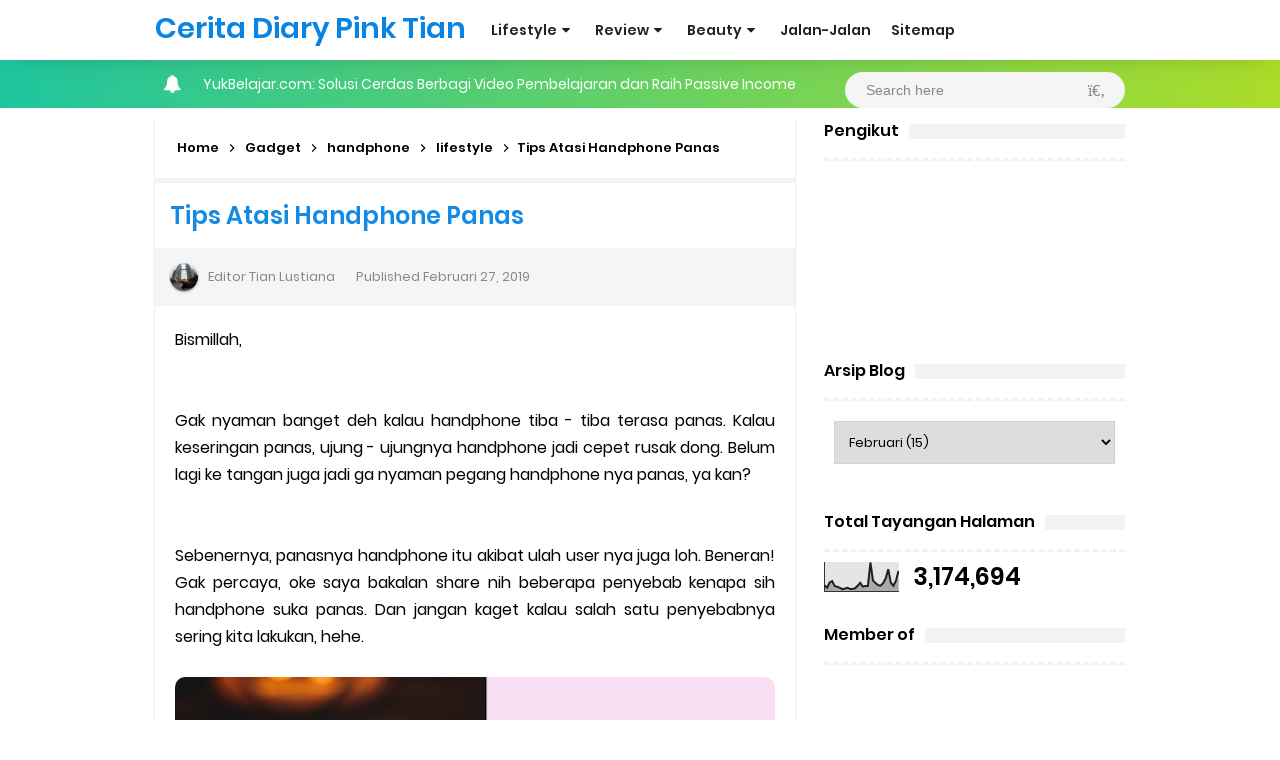

--- FILE ---
content_type: text/html; charset=UTF-8
request_url: https://www.tianlustiana.com/2019/02/tips-atasi-handphone-panas.html?showComment=1551563783257
body_size: 50097
content:
<!DOCTYPE html>
<HTML class='ltr no-js rwd item' dir='ltr' lang='id'>
<head>
<link href='https://www.blogger.com/static/v1/widgets/2944754296-widget_css_bundle.css' rel='stylesheet' type='text/css'/>
<script async='async' crossorigin='anonymous' src='https://pagead2.googlesyndication.com/pagead/js/adsbygoogle.js?client=ca-pub-8414079048322638'></script>
<!-- Google tag (gtag.js) -->
<script async='async' src='https://www.googletagmanager.com/gtag/js?id=G-1QT75KCLEV'></script>
<script>
  window.dataLayer = window.dataLayer || [];
  function gtag(){dataLayer.push(arguments);}
  gtag('js', new Date());

  gtag('config', 'G-1QT75KCLEV');
</script>
<meta content='b25b6448620270d0e4a901196034bd16' name='p:domain_verify'/>
<!-- Global site tag (gtag.js) - Google Analytics -->
<script async='async' src='https://www.googletagmanager.com/gtag/js?id=UA-45880484-1'></script>
<script>
  window.dataLayer = window.dataLayer || [];
  function gtag(){dataLayer.push(arguments);}
  gtag('js', new Date());

  gtag('config', 'UA-45880484-1');
</script>
<!-- [ Meta Tag SEO ] -->
<meta charset='utf-8'/>
<meta content='width=device-width, initial-scale=1' name='viewport'/>
<meta content='blogger' name='generator'/>
<meta content='text/html; charset=UTF-8' http-equiv='Content-Type'/>
<link href='https://www.blogger.com/openid-server.g' rel='openid.server'/>
<link href='https://www.tianlustiana.com/' rel='openid.delegate'/>
<link href='https://www.tianlustiana.com/2019/02/tips-atasi-handphone-panas.html' rel='canonical'/>
<title>Tips Atasi Handphone Panas  - Cerita Diary Pink Tian</title>
<meta content='Tips Atasi Handphone panas' name='description'/>
<script type='application/ld+json'>{ "@context": "https://schema.org", "@type": "WebSite", "url": "https://www.tianlustiana.com/", "potentialAction": { "@type": "SearchAction", "target": "https://www.tianlustiana.com/?q={search_term}", "query-input": "required name=search_term" } }</script>
<meta content='Tips Atasi Handphone Panas , Cerita Diary Pink Tian: Tips Atasi Handphone Panas , Cerita Diary Pink Tian' name='keywords'/>
<link href='https://www.tianlustiana.com/feeds/posts/default' rel='alternate' title='Cerita Diary Pink Tian - Atom' type='application/atom+xml'/>
<link href='https://www.tianlustiana.com/feeds/posts/default?alt=rss' rel='alternate' title='Cerita Diary Pink Tian - RSS' type='application/rss+xml'/>
<link href='https://www.blogger.com/feeds/861362268032604826/posts/default' rel='alternate' title='Cerita Diary Pink Tian - Atom' type='application/atom+xml'/>
<link href='https://blogger.googleusercontent.com/img/b/R29vZ2xl/AVvXsEjCNTOQ47c_00BLyz8N1_BR0ww5keFqHnYAvKv-fdWMk56dDDX7nh8M4zRuDSA4EyRTTwKDltRfT9CrOFEhV6YHOah0sYzU9PD3rYN4A9SwvGsATEuOmbrfNItXuy50AkS5fYBqi0Qoaawa/s72-c/Tips+Atasi+Handphone+Panas.png' rel='image_src'/>
<link href='https://www.tianlustiana.com/2019/02/tips-atasi-handphone-panas.html' hreflang='x-default' rel='alternate'/>
<link href='/favicon.ico' rel='icon' type='image/x-icon'/>
<link href='https://www.blogger.com/profile/KODE-PROFIL-BLOGGER' rel='publisher'/>
<link href='https://www.blogger.com/profile/KODE-PROFIL-BLOGGER' rel='author'/>
<link href='https://www.blogger.com/profile/KODE-PROFIL-BLOGGER' rel='me'/>
<meta content='KODE-VALIDASI-GOOGLE-WEBMASTER' name='google-site-verification'/>
<meta content='KODE-VALIDASI-BING-WEBMASTER' name='msvalidate.01'/>
<meta content='Indonesia' name='geo.placename'/>
<meta content='NAMA-ADMIN' name='Author'/>
<meta content='general' name='rating'/>
<meta content='id' name='geo.country'/>
<!-- [ Social Media Meta Tag ] -->
<meta content='Tips Atasi Handphone Panas ' property='og:title'/>
<meta content='https://www.tianlustiana.com/2019/02/tips-atasi-handphone-panas.html' property='og:url'/>
<meta content='article' property='og:type'/>
<meta content='Cerita Diary Pink Tian' property='og:site_name'/>
<meta content='Tips Atasi Handphone panas' property='og:description'/>
<meta content='https://blogger.googleusercontent.com/img/b/R29vZ2xl/AVvXsEjCNTOQ47c_00BLyz8N1_BR0ww5keFqHnYAvKv-fdWMk56dDDX7nh8M4zRuDSA4EyRTTwKDltRfT9CrOFEhV6YHOah0sYzU9PD3rYN4A9SwvGsATEuOmbrfNItXuy50AkS5fYBqi0Qoaawa/s640/Tips+Atasi+Handphone+Panas.png' property='og:image'/>
<meta content='https://www.facebook.com/PROFIL-FACEBOOK' property='article:author'/>
<meta content='https://www.facebook.com/FAN-PAGE-FACEBOOK' property='article:publisher'/>
<meta content='KODE-APLIKASI-FACEBOOK' property='fb:app_id'/>
<meta content='KODE-ADMIN-FACEBOOK' property='fb:admins'/>
<meta content='en_US' property='og:locale'/>
<meta content='en_GB' property='og:locale:alternate'/>
<meta content='id_ID' property='og:locale:alternate'/>
<meta content='summary' name='twitter:card'/>
<meta content='Cerita Diary Pink Tian: Tips Atasi Handphone Panas ' name='twitter:title'/>
<meta content='USER-TWITTER' name='twitter:site'/>
<meta content='USER-TWITTER' name='twitter:creator'/>
<meta content='summary_large_image' name='twitter:card'/>
<meta content='summary_large_image' name='twitter:card'/>
<link href='//ajax.googleapis.com' rel='dns-prefetch'/>
<link href='//www.google-analytics.com' rel='dns-prefetch'/>
<link href='//googleads.g.doubleclick.net' rel='dns-prefetch'/>
<link href='//www.googletagservices.com' rel='dns-prefetch'/>
<link href='//pagead2.googlesyndication.com' rel='dns-prefetch'/>
<link href='//maxcdn.bootstrapcdn.com' rel='dns-prefetch'/>
<link href='//adservice.google.ca' rel='dns-prefetch'/>
<link href='//adservice.google.com' rel='dns-prefetch'/>
<link href='//resources.blogblog.com' rel='dns-prefetch'/>
<link href='//fonts.googleapis.com' rel='dns-prefetch'/>
<link href='//1.bp.blogspot.com' rel='dns-prefetch'/>
<link href='//2.bp.blogspot.com' rel='dns-prefetch'/>
<link href='//3.bp.blogspot.com' rel='dns-prefetch'/>
<link href='//4.bp.blogspot.com' rel='dns-prefetch'/>
<link href='//disqus.com' rel='dns-prefetch'/>
<link href='//github.com' rel='dns-prefetch'/>
<link href='//cdn.jsdelivr.net' rel='dns-prefetch'/>
<link href='//fontawesome.com' rel='dns-prefetch'/>
<link href='//www.sharethis.com' rel='dns-prefetch'/>
<link href='//cdn.jsdelivr.net' rel='dns-prefetch'/>
<style id='page-skin-1' type='text/css'><!--
/*
Name	: New Simplify 2 Responsive
Theme Published  : June 2016
Theme Update	: Jan 2020
Type	: Personal Blog
Designer	: Arlina Design
Designer url	: www.arlinadzgn.com
Published url	: www.idntheme.com
Thanks to	: All supported
License	: Premium Version
*/
/* CSS Reset */
html,body,div,span,applet,object,iframe,h1,h2,h3,h4,h5,h6,p,blockquote,pre,a,abbr,acronym,address,big,cite,code,del,dfn,em,img,ins,kbd,q,s,samp,small,strike,strong,sub,sup,tt,var,b,u,i,center,dl,dt,dd,ol,ul,li,fieldset,form,label,legend,table,caption,tbody,tfoot,thead,tr,th,td,article,aside,canvas,details,embed,figure,figcaption,footer,header,hgroup,menu,nav,output,ruby,section,summary,time,mark,audio,video{margin:0;padding:0;border:0;font-size:100%;font:inherit;vertical-align:baseline;}
/* HTML5 */
article,aside,details,figcaption,figure,footer,header,hgroup,menu,nav,section{display:block;}body{line-height:1;display:block;}*{margin:0;padding:0;}html{display:block;}ol,ul{list-style:none;}blockquote,q{quotes:none;}blockquote:before,blockquote:after,q:before,q:after{background:transparent;}table{border-collapse:collapse;border-spacing:0;}*,*:before, *:after {-webkit-box-sizing:border-box;-moz-box-sizing:border-box;box-sizing:border-box;}ins{background:#fff;}
/* Body Layout */
body#layout ul,#layout ul{display:none}body#layout #outer-wrapper,body#layout .post-inner,body#layout .sidebar,body#layout .sidebartop{padding:0}body#layout #wrapper,body#layout .post-inner,body#layout .sidebar-inner{padding:0}body#layout .header-wrapper{margin-top:0}body#layout #header{min-height:0;width:100%}body#layout #headerdua{width:30%;float:left}#layout,#layout .widget-content,#layout .add_widget{border:none}body#layout .add_widget{border:1px solid #ddd}#layout .add_widget a{color:#111}#layout #header{min-height:0;width:100%;margin:10px 0 0 0}#layout #footer-wrapperx .footer-column{width:33.33%;float:left}#layout #main-wrapper{width:70%;float:left}#layout #sidebar-wrapper{width:30%;left:0;padding:0;float:right}#layout .draggable-widget .widget-wrap2{background:#c1cfd9}#layout #banner,#layout #banner2{background-color:#444;padding:20px 0!important;margin-bottom:20px}#layout #banner .widget,#layout #banner2 .widget{width:80%;margin:5px auto!important;overflow:hidden;float:none}#layout #banner .add_widget,#layout #banner2 .add_widget{width:80%;margin:5px auto!important;overflow:hidden;float:none}#footer-xwidget .footer-widget{width:31.7%;float:left;margin-left:10px}#footer-wrapperx{overflow:hidden;margin:0 auto 20px auto;padding:20px 0 0}#layout #footer-wrapperx #column1,#layout #footer-wrapperx #column2{margin:0}
/* Layout */
body{background:#fff;font-family:'Poppins',sans-serif;font-size:16px;font-weight:400;text-align:left;color:#000;margin:0;padding:0;}
.navbar,.post-feeds,.feed-links{display:none;}.section,.widget{margin:0;padding:0;}strong,b{font-weight:600;padding:0;}cite,em,i{font-style:italic;}a{color:#0984e3;text-decoration:none;transition:all .3s}a:hover {color:#74b9ff}a img{border:none;border-width:0;outline:none;}img{max-width:100%;height:auto;vertical-align:middle;border:0;}abbr,acronym{border-bottom:1px dotted;cursor:help;}sup,sub{vertical-align:baseline;position:relative;top:-.4em;font-size:86%;}sub{top:.4em;}small{font-size:86%;}kbd{display:inline-block;font-size:90%;color:#138be6;}mark{background-color:#ffce00;color:#182025;}p,blockquote,pre,table,figure,hr,form,ol,ul,dl{margin:1.5em 0;}hr{height:1px;border:none;background-color:#999;}code,kbd,pre,samp{font-family:monospace,monospace;}
pre{white-space:pre;word-wrap:normal;overflow:auto;font-size:13px;margin:0;}*:focus {outline:0!important;}h1,h2,h3,h4,h5,h6{font-weight:600;line-height:normal;}h1{font-size:200%}h2{font-size:180%}h3{font-size:160%}h4{font-size:140%}h5{font-size:120%}h6{font-size:100%}
.post-body blockquote{font-size:100%;border-left:none;padding:40px 25px 30px;margin:20px 0 10px;position:relative;text-align:center;clear:both;border-top:4px solid rgba(0,0,0,0.05);border-bottom:4px solid rgba(0,0,0,0.05)}.post-body blockquote:before{content:'\f10e';position:absolute;top:0;left:0;right:0;margin:auto;margin-top:-25px;font-size:20px;font-family:FontAwesome;color:#444;display:block;width:50px;height:50px;background:#fff;line-height:50px}
.post-body h1{font-size:200%}.post-body h2{font-size:180%}.post-body h3{font-size:160%}.post-body h4{font-size:140%}.post-body h5{font-size:120%}.post-body h6{font-size:100%}
.post-body h1 b,.post-body h2 b,.post-body h3 b,.post-body h4 b,.post-body h5 b,.post-body h6 b{font-weight:600;}
input,button,select,textarea{font-size:100%;line-height:normal;vertical-align:baseline}textarea{display:block;box-sizing:border-box}input.placeholder_text,textarea.placeholder_text{color:#888}input::-webkit-input-placeholder,textarea::-webkit-input-placeholder,input:-moz-placeholder,textarea:-moz-placeholder,input.placeholder_text,textarea.placeholder_text{color:#444}[placeholder]:focus::-webkit-input-placeholder{transition:opacity .5s .5s ease;opacity:0}.post ul li span{position:relative;display:block;padding:0;margin:.5em 0 .5em 2em;text-decoration:none}ol{counter-reset:li;list-style:none;padding:0;margin:0}ol ol{margin:0 0 0 2em}.post ol li{position:relative;display:block;padding:0;margin:.1em 0 0 1.5em;background:#fff;text-decoration:none}.post ol li:before{content:counter(li);counter-increment:li;position:absolute;left:-2em;height:2em;width:2em;text-align:center}.post-body ul{list-style:square;position:relative;display:block;padding:0;margin:.5em 0 .5em 1.5em;text-decoration:none}
/* Post Table */
.post-body table{width:100%;max-width:100%;border-radius:3px;overflow:hidden}.post-body table td{border-bottom:1px solid rgba(0,0,0,0.05);padding:10px 15px;text-align:left;vertical-align:top;color:#57606f}.post-body table td:first-child{border-right:0}.post-body table th{color:#222;border:0;font-weight:600;padding:10px 15px;text-transform:initial;text-align:left;vertical-align:top;font-size:15px;border-bottom:1px solid rgba(0,0,0,0.05)}.post-body table.tr-caption-container{border:0;margin:0}.post-body table caption{border:none;font-style:italic}.post-body td,.post-body th{vertical-align:top;text-align:left;font-size:14px;padding:3px 5px;border:0}.post-body table.tr-caption-container td{border:0;padding:0;background:#fff;line-height:17px;overflow:hidden;text-align:center;text-overflow:ellipsis;white-space:nowrap;font-weight:600;color:#57606f}.post-body table.tr-caption-container,.post-body table.tr-caption-container img,.post-body img{max-width:100%;height:auto}.post-body table tr td:nth-of-type(even){border-left:1px solid rgba(0,0,0,0.03)}.post-body table tr th:nth-of-type(even){border-left:1px solid rgba(255,255,255,0.03)}.sr{visibility:hidden;width:0;height:0;}.clear{clear:both}html{-webkit-font-smoothing:antialiased;}
/* Google Fonts */
@font-face{font-family:'Poppins';font-style:italic;font-weight:400;src:local('Poppins Italic'),local('Poppins-Italic'),url(https://fonts.gstatic.com/s/poppins/v6/pxiGyp8kv8JHgFVrJJLucXtAKPY.woff2) format('woff2');unicode-range:U+0900-097F,U+1CD0-1CF6,U+1CF8-1CF9,U+200C-200D,U+20A8,U+20B9,U+25CC,U+A830-A839,U+A8E0-A8FB}@font-face{font-family:'Poppins';font-style:italic;font-weight:400;src:local('Poppins Italic'),local('Poppins-Italic'),url(https://fonts.gstatic.com/s/poppins/v6/pxiGyp8kv8JHgFVrJJLufntAKPY.woff2) format('woff2');unicode-range:U+0100-024F,U+0259,U+1E00-1EFF,U+2020,U+20A0-20AB,U+20AD-20CF,U+2113,U+2C60-2C7F,U+A720-A7FF}@font-face{font-family:'Poppins';font-style:italic;font-weight:400;src:local('Poppins Italic'),local('Poppins-Italic'),url(https://fonts.gstatic.com/s/poppins/v6/pxiGyp8kv8JHgFVrJJLucHtA.woff2) format('woff2');unicode-range:U+0000-00FF,U+0131,U+0152-0153,U+02BB-02BC,U+02C6,U+02DA,U+02DC,U+2000-206F,U+2074,U+20AC,U+2122,U+2191,U+2193,U+2212,U+2215,U+FEFF,U+FFFD}@font-face{font-family:'Poppins';font-style:italic;font-weight:600;src:local('Poppins SemiBold Italic'),local('Poppins-SemiBoldItalic'),url(https://fonts.gstatic.com/s/poppins/v6/pxiDyp8kv8JHgFVrJJLmr19VFteOcEg.woff2) format('woff2');unicode-range:U+0900-097F,U+1CD0-1CF6,U+1CF8-1CF9,U+200C-200D,U+20A8,U+20B9,U+25CC,U+A830-A839,U+A8E0-A8FB}@font-face{font-family:'Poppins';font-style:italic;font-weight:600;src:local('Poppins SemiBold Italic'),local('Poppins-SemiBoldItalic'),url(https://fonts.gstatic.com/s/poppins/v6/pxiDyp8kv8JHgFVrJJLmr19VGdeOcEg.woff2) format('woff2');unicode-range:U+0100-024F,U+0259,U+1E00-1EFF,U+2020,U+20A0-20AB,U+20AD-20CF,U+2113,U+2C60-2C7F,U+A720-A7FF}@font-face{font-family:'Poppins';font-style:italic;font-weight:600;src:local('Poppins SemiBold Italic'),local('Poppins-SemiBoldItalic'),url(https://fonts.gstatic.com/s/poppins/v6/pxiDyp8kv8JHgFVrJJLmr19VF9eO.woff2) format('woff2');unicode-range:U+0000-00FF,U+0131,U+0152-0153,U+02BB-02BC,U+02C6,U+02DA,U+02DC,U+2000-206F,U+2074,U+20AC,U+2122,U+2191,U+2193,U+2212,U+2215,U+FEFF,U+FFFD}@font-face{font-family:'Poppins';font-style:normal;font-weight:400;src:local('Poppins Regular'),local('Poppins-Regular'),url(https://fonts.gstatic.com/s/poppins/v6/pxiEyp8kv8JHgFVrJJbecmNE.woff2) format('woff2');unicode-range:U+0900-097F,U+1CD0-1CF6,U+1CF8-1CF9,U+200C-200D,U+20A8,U+20B9,U+25CC,U+A830-A839,U+A8E0-A8FB}@font-face{font-family:'Poppins';font-style:normal;font-weight:400;src:local('Poppins Regular'),local('Poppins-Regular'),url(https://fonts.gstatic.com/s/poppins/v6/pxiEyp8kv8JHgFVrJJnecmNE.woff2) format('woff2');unicode-range:U+0100-024F,U+0259,U+1E00-1EFF,U+2020,U+20A0-20AB,U+20AD-20CF,U+2113,U+2C60-2C7F,U+A720-A7FF}@font-face{font-family:'Poppins';font-style:normal;font-weight:400;src:local('Poppins Regular'),local('Poppins-Regular'),url(https://fonts.gstatic.com/s/poppins/v6/pxiEyp8kv8JHgFVrJJfecg.woff2) format('woff2');unicode-range:U+0000-00FF,U+0131,U+0152-0153,U+02BB-02BC,U+02C6,U+02DA,U+02DC,U+2000-206F,U+2074,U+20AC,U+2122,U+2191,U+2193,U+2212,U+2215,U+FEFF,U+FFFD}@font-face{font-family:'Poppins';font-style:normal;font-weight:600;src:local('Poppins SemiBold'),local('Poppins-SemiBold'),url(https://fonts.gstatic.com/s/poppins/v6/pxiByp8kv8JHgFVrLEj6Z11lFc-K.woff2) format('woff2');unicode-range:U+0900-097F,U+1CD0-1CF6,U+1CF8-1CF9,U+200C-200D,U+20A8,U+20B9,U+25CC,U+A830-A839,U+A8E0-A8FB}@font-face{font-family:'Poppins';font-style:normal;font-weight:600;src:local('Poppins SemiBold'),local('Poppins-SemiBold'),url(https://fonts.gstatic.com/s/poppins/v6/pxiByp8kv8JHgFVrLEj6Z1JlFc-K.woff2) format('woff2');unicode-range:U+0100-024F,U+0259,U+1E00-1EFF,U+2020,U+20A0-20AB,U+20AD-20CF,U+2113,U+2C60-2C7F,U+A720-A7FF}@font-face{font-family:'Poppins';font-style:normal;font-weight:600;src:local('Poppins SemiBold'),local('Poppins-SemiBold'),url(https://fonts.gstatic.com/s/poppins/v6/pxiByp8kv8JHgFVrLEj6Z1xlFQ.woff2) format('woff2');unicode-range:U+0000-00FF,U+0131,U+0152-0153,U+02BB-02BC,U+02C6,U+02DA,U+02DC,U+2000-206F,U+2074,U+20AC,U+2122,U+2191,U+2193,U+2212,U+2215,U+FEFF,U+FFFD}
/* Fontawesome */
@font-face{font-family:'FontAwesome';src:url('https://maxcdn.bootstrapcdn.com/font-awesome/4.7.0/fonts/fontawesome-webfont.eot?v=4.7.0');src:url('https://maxcdn.bootstrapcdn.com/font-awesome/4.7.0/fonts/fontawesome-webfont.eot?#iefix&v=4.7.0') format('embedded-opentype'),url('https://maxcdn.bootstrapcdn.com/font-awesome/4.7.0/fonts/fontawesome-webfont.woff2?v=4.7.0') format('woff2'),url('https://maxcdn.bootstrapcdn.com/font-awesome/4.7.0/fonts/fontawesome-webfont.woff?v=4.7.0') format('woff'),url('https://maxcdn.bootstrapcdn.com/font-awesome/4.7.0/fonts/fontawesome-webfont.ttf?v=4.7.0') format('truetype'),url('https://maxcdn.bootstrapcdn.com/font-awesome/4.7.0/fonts/fontawesome-webfont.svg?v=4.7.0#fontawesomeregular') format('svg');font-weight:normal;font-style:normal}.fa{display:inline-block;font:normal normal normal 14px/1 FontAwesome;font-size:inherit;text-rendering:auto;-webkit-font-smoothing:antialiased;-moz-osx-font-smoothing:grayscale}.fa-lg{font-size:1.33333333em;line-height:.75em;vertical-align:-15%}.fa-2x{font-size:2em}.fa-3x{font-size:3em}.fa-4x{font-size:4em}.fa-5x{font-size:5em}.fa-fw{width:1.28571429em;text-align:center}.fa-ul{padding-left:0;margin-left:2.14285714em;list-style-type:none}.fa-ul>li{position:relative}.fa-li{position:absolute;left:-2.14285714em;width:2.14285714em;top:.14285714em;text-align:center}.fa-li.fa-lg{left:-1.85714286em}.fa-border{padding:.2em .25em .15em;border:solid .08em #eee;border-radius:.1em}.fa-pull-left{float:left}.fa-pull-right{float:right}.fa.fa-pull-left{margin-right:.3em}.fa.fa-pull-right{margin-left:.3em}.pull-right{float:right}.pull-left{float:left}.fa.pull-left{margin-right:.3em}.fa.pull-right{margin-left:.3em}.fa-spin{-webkit-animation:fa-spin 2s infinite linear;animation:fa-spin 2s infinite linear}.fa-pulse{-webkit-animation:fa-spin 1s infinite steps(8);animation:fa-spin 1s infinite steps(8)}@-webkit-keyframes fa-spin{0%{-webkit-transform:rotate(0deg);transform:rotate(0deg)}100%{-webkit-transform:rotate(359deg);transform:rotate(359deg)}}@keyframes fa-spin{0%{-webkit-transform:rotate(0deg);transform:rotate(0deg)}100%{-webkit-transform:rotate(359deg);transform:rotate(359deg)}}.fa-rotate-90{-ms-filter:"progid:DXImageTransform.Microsoft.BasicImage(rotation=1)";-webkit-transform:rotate(90deg);-ms-transform:rotate(90deg);transform:rotate(90deg)}.fa-rotate-180{-ms-filter:"progid:DXImageTransform.Microsoft.BasicImage(rotation=2)";-webkit-transform:rotate(180deg);-ms-transform:rotate(180deg);transform:rotate(180deg)}.fa-rotate-270{-ms-filter:"progid:DXImageTransform.Microsoft.BasicImage(rotation=3)";-webkit-transform:rotate(270deg);-ms-transform:rotate(270deg);transform:rotate(270deg)}.fa-flip-horizontal{-ms-filter:"progid:DXImageTransform.Microsoft.BasicImage(rotation=0, mirror=1)";-webkit-transform:scale(-1, 1);-ms-transform:scale(-1, 1);transform:scale(-1, 1)}.fa-flip-vertical{-ms-filter:"progid:DXImageTransform.Microsoft.BasicImage(rotation=2, mirror=1)";-webkit-transform:scale(1, -1);-ms-transform:scale(1, -1);transform:scale(1, -1)}:root .fa-rotate-90,:root .fa-rotate-180,:root .fa-rotate-270,:root .fa-flip-horizontal,:root .fa-flip-vertical{filter:none}.fa-stack{position:relative;display:inline-block;width:2em;height:2em;line-height:2em;vertical-align:middle}.fa-stack-1x,.fa-stack-2x{position:absolute;left:0;width:100%;text-align:center}.fa-stack-1x{line-height:inherit}.fa-stack-2x{font-size:2em}.fa-inverse{color:#fff}.fa-glass:before{content:"\f000"}.fa-music:before{content:"\f001"}.fa-search:before{content:"\f002"}.fa-envelope-o:before{content:"\f003"}.fa-heart:before{content:"\f004"}.fa-star:before{content:"\f005"}.fa-star-o:before{content:"\f006"}.fa-user:before{content:"\f007"}.fa-film:before{content:"\f008"}.fa-th-large:before{content:"\f009"}.fa-th:before{content:"\f00a"}.fa-th-list:before{content:"\f00b"}.fa-check:before{content:"\f00c"}.fa-remove:before,.fa-close:before,.fa-times:before{content:"\f00d"}.fa-search-plus:before{content:"\f00e"}.fa-search-minus:before{content:"\f010"}.fa-power-off:before{content:"\f011"}.fa-signal:before{content:"\f012"}.fa-gear:before,.fa-cog:before{content:"\f013"}.fa-trash-o:before{content:"\f014"}.fa-home:before{content:"\f015"}.fa-file-o:before{content:"\f016"}.fa-clock-o:before{content:"\f017"}.fa-road:before{content:"\f018"}.fa-download:before{content:"\f019"}.fa-arrow-circle-o-down:before{content:"\f01a"}.fa-arrow-circle-o-up:before{content:"\f01b"}.fa-inbox:before{content:"\f01c"}.fa-play-circle-o:before{content:"\f01d"}.fa-rotate-right:before,.fa-repeat:before{content:"\f01e"}.fa-refresh:before{content:"\f021"}.fa-list-alt:before{content:"\f022"}.fa-lock:before{content:"\f023"}.fa-flag:before{content:"\f024"}.fa-headphones:before{content:"\f025"}.fa-volume-off:before{content:"\f026"}.fa-volume-down:before{content:"\f027"}.fa-volume-up:before{content:"\f028"}.fa-qrcode:before{content:"\f029"}.fa-barcode:before{content:"\f02a"}.fa-tag:before{content:"\f02b"}.fa-tags:before{content:"\f02c"}.fa-book:before{content:"\f02d"}.fa-bookmark:before{content:"\f02e"}.fa-print:before{content:"\f02f"}.fa-camera:before{content:"\f030"}.fa-font:before{content:"\f031"}.fa-bold:before{content:"\f032"}.fa-italic:before{content:"\f033"}.fa-text-height:before{content:"\f034"}.fa-text-width:before{content:"\f035"}.fa-align-left:before{content:"\f036"}.fa-align-center:before{content:"\f037"}.fa-align-right:before{content:"\f038"}.fa-align-justify:before{content:"\f039"}.fa-list:before{content:"\f03a"}.fa-dedent:before,.fa-outdent:before{content:"\f03b"}.fa-indent:before{content:"\f03c"}.fa-video-camera:before{content:"\f03d"}.fa-photo:before,.fa-image:before,.fa-picture-o:before{content:"\f03e"}.fa-pencil:before{content:"\f040"}.fa-map-marker:before{content:"\f041"}.fa-adjust:before{content:"\f042"}.fa-tint:before{content:"\f043"}.fa-edit:before,.fa-pencil-square-o:before{content:"\f044"}.fa-share-square-o:before{content:"\f045"}.fa-check-square-o:before{content:"\f046"}.fa-arrows:before{content:"\f047"}.fa-step-backward:before{content:"\f048"}.fa-fast-backward:before{content:"\f049"}.fa-backward:before{content:"\f04a"}.fa-play:before{content:"\f04b"}.fa-pause:before{content:"\f04c"}.fa-stop:before{content:"\f04d"}.fa-forward:before{content:"\f04e"}.fa-fast-forward:before{content:"\f050"}.fa-step-forward:before{content:"\f051"}.fa-eject:before{content:"\f052"}.fa-chevron-left:before{content:"\f053"}.fa-chevron-right:before{content:"\f054"}.fa-plus-circle:before{content:"\f055"}.fa-minus-circle:before{content:"\f056"}.fa-times-circle:before{content:"\f057"}.fa-check-circle:before{content:"\f058"}.fa-question-circle:before{content:"\f059"}.fa-info-circle:before{content:"\f05a"}.fa-crosshairs:before{content:"\f05b"}.fa-times-circle-o:before{content:"\f05c"}.fa-check-circle-o:before{content:"\f05d"}.fa-ban:before{content:"\f05e"}.fa-arrow-left:before{content:"\f060"}.fa-arrow-right:before{content:"\f061"}.fa-arrow-up:before{content:"\f062"}.fa-arrow-down:before{content:"\f063"}.fa-mail-forward:before,.fa-share:before{content:"\f064"}.fa-expand:before{content:"\f065"}.fa-compress:before{content:"\f066"}.fa-plus:before{content:"\f067"}.fa-minus:before{content:"\f068"}.fa-asterisk:before{content:"\f069"}.fa-exclamation-circle:before{content:"\f06a"}.fa-gift:before{content:"\f06b"}.fa-leaf:before{content:"\f06c"}.fa-fire:before{content:"\f06d"}.fa-eye:before{content:"\f06e"}.fa-eye-slash:before{content:"\f070"}.fa-warning:before,.fa-exclamation-triangle:before{content:"\f071"}.fa-plane:before{content:"\f072"}.fa-calendar:before{content:"\f073"}.fa-random:before{content:"\f074"}.fa-comment:before{content:"\f075"}.fa-magnet:before{content:"\f076"}.fa-chevron-up:before{content:"\f077"}.fa-chevron-down:before{content:"\f078"}.fa-retweet:before{content:"\f079"}.fa-shopping-cart:before{content:"\f07a"}.fa-folder:before{content:"\f07b"}.fa-folder-open:before{content:"\f07c"}.fa-arrows-v:before{content:"\f07d"}.fa-arrows-h:before{content:"\f07e"}.fa-bar-chart-o:before,.fa-bar-chart:before{content:"\f080"}.fa-twitter-square:before{content:"\f081"}.fa-facebook-square:before{content:"\f082"}.fa-camera-retro:before{content:"\f083"}.fa-key:before{content:"\f084"}.fa-gears:before,.fa-cogs:before{content:"\f085"}.fa-comments:before{content:"\f086"}.fa-thumbs-o-up:before{content:"\f087"}.fa-thumbs-o-down:before{content:"\f088"}.fa-star-half:before{content:"\f089"}.fa-heart-o:before{content:"\f08a"}.fa-sign-out:before{content:"\f08b"}.fa-linkedin-square:before{content:"\f08c"}.fa-thumb-tack:before{content:"\f08d"}.fa-external-link:before{content:"\f08e"}.fa-sign-in:before{content:"\f090"}.fa-trophy:before{content:"\f091"}.fa-github-square:before{content:"\f092"}.fa-upload:before{content:"\f093"}.fa-lemon-o:before{content:"\f094"}.fa-phone:before{content:"\f095"}.fa-square-o:before{content:"\f096"}.fa-bookmark-o:before{content:"\f097"}.fa-phone-square:before{content:"\f098"}.fa-twitter:before{content:"\f099"}.fa-facebook-f:before,.fa-facebook:before{content:"\f09a"}.fa-github:before{content:"\f09b"}.fa-unlock:before{content:"\f09c"}.fa-credit-card:before{content:"\f09d"}.fa-feed:before,.fa-rss:before{content:"\f09e"}.fa-hdd-o:before{content:"\f0a0"}.fa-bullhorn:before{content:"\f0a1"}.fa-bell:before{content:"\f0f3"}.fa-certificate:before{content:"\f0a3"}.fa-hand-o-right:before{content:"\f0a4"}.fa-hand-o-left:before{content:"\f0a5"}.fa-hand-o-up:before{content:"\f0a6"}.fa-hand-o-down:before{content:"\f0a7"}.fa-arrow-circle-left:before{content:"\f0a8"}.fa-arrow-circle-right:before{content:"\f0a9"}.fa-arrow-circle-up:before{content:"\f0aa"}.fa-arrow-circle-down:before{content:"\f0ab"}.fa-globe:before{content:"\f0ac"}.fa-wrench:before{content:"\f0ad"}.fa-tasks:before{content:"\f0ae"}.fa-filter:before{content:"\f0b0"}.fa-briefcase:before{content:"\f0b1"}.fa-arrows-alt:before{content:"\f0b2"}.fa-group:before,.fa-users:before{content:"\f0c0"}.fa-chain:before,.fa-link:before{content:"\f0c1"}.fa-cloud:before{content:"\f0c2"}.fa-flask:before{content:"\f0c3"}.fa-cut:before,.fa-scissors:before{content:"\f0c4"}.fa-copy:before,.fa-files-o:before{content:"\f0c5"}.fa-paperclip:before{content:"\f0c6"}.fa-save:before,.fa-floppy-o:before{content:"\f0c7"}.fa-square:before{content:"\f0c8"}.fa-navicon:before,.fa-reorder:before,.fa-bars:before{content:"\f0c9"}.fa-list-ul:before{content:"\f0ca"}.fa-list-ol:before{content:"\f0cb"}.fa-strikethrough:before{content:"\f0cc"}.fa-underline:before{content:"\f0cd"}.fa-table:before{content:"\f0ce"}.fa-magic:before{content:"\f0d0"}.fa-truck:before{content:"\f0d1"}.fa-pinterest:before{content:"\f0d2"}.fa-pinterest-square:before{content:"\f0d3"}.fa-google-plus-square:before{content:"\f0d4"}.fa-google-plus:before{content:"\f0d5"}.fa-money:before{content:"\f0d6"}.fa-caret-down:before{content:"\f0d7"}.fa-caret-up:before{content:"\f0d8"}.fa-caret-left:before{content:"\f0d9"}.fa-caret-right:before{content:"\f0da"}.fa-columns:before{content:"\f0db"}.fa-unsorted:before,.fa-sort:before{content:"\f0dc"}.fa-sort-down:before,.fa-sort-desc:before{content:"\f0dd"}.fa-sort-up:before,.fa-sort-asc:before{content:"\f0de"}.fa-envelope:before{content:"\f0e0"}.fa-linkedin:before{content:"\f0e1"}.fa-rotate-left:before,.fa-undo:before{content:"\f0e2"}.fa-legal:before,.fa-gavel:before{content:"\f0e3"}.fa-dashboard:before,.fa-tachometer:before{content:"\f0e4"}.fa-comment-o:before{content:"\f0e5"}.fa-comments-o:before{content:"\f0e6"}.fa-flash:before,.fa-bolt:before{content:"\f0e7"}.fa-sitemap:before{content:"\f0e8"}.fa-umbrella:before{content:"\f0e9"}.fa-paste:before,.fa-clipboard:before{content:"\f0ea"}.fa-lightbulb-o:before{content:"\f0eb"}.fa-exchange:before{content:"\f0ec"}.fa-cloud-download:before{content:"\f0ed"}.fa-cloud-upload:before{content:"\f0ee"}.fa-user-md:before{content:"\f0f0"}.fa-stethoscope:before{content:"\f0f1"}.fa-suitcase:before{content:"\f0f2"}.fa-bell-o:before{content:"\f0a2"}.fa-coffee:before{content:"\f0f4"}.fa-cutlery:before{content:"\f0f5"}.fa-file-text-o:before{content:"\f0f6"}.fa-building-o:before{content:"\f0f7"}.fa-hospital-o:before{content:"\f0f8"}.fa-ambulance:before{content:"\f0f9"}.fa-medkit:before{content:"\f0fa"}.fa-fighter-jet:before{content:"\f0fb"}.fa-beer:before{content:"\f0fc"}.fa-h-square:before{content:"\f0fd"}.fa-plus-square:before{content:"\f0fe"}.fa-angle-double-left:before{content:"\f100"}.fa-angle-double-right:before{content:"\f101"}.fa-angle-double-up:before{content:"\f102"}.fa-angle-double-down:before{content:"\f103"}.fa-angle-left:before{content:"\f104"}.fa-angle-right:before{content:"\f105"}.fa-angle-up:before{content:"\f106"}.fa-angle-down:before{content:"\f107"}.fa-desktop:before{content:"\f108"}.fa-laptop:before{content:"\f109"}.fa-tablet:before{content:"\f10a"}.fa-mobile-phone:before,.fa-mobile:before{content:"\f10b"}.fa-circle-o:before{content:"\f10c"}.fa-quote-left:before{content:"\f10d"}.fa-quote-right:before{content:"\f10e"}.fa-spinner:before{content:"\f110"}.fa-circle:before{content:"\f111"}.fa-mail-reply:before,.fa-reply:before{content:"\f112"}.fa-github-alt:before{content:"\f113"}.fa-folder-o:before{content:"\f114"}.fa-folder-open-o:before{content:"\f115"}.fa-smile-o:before{content:"\f118"}.fa-frown-o:before{content:"\f119"}.fa-meh-o:before{content:"\f11a"}.fa-gamepad:before{content:"\f11b"}.fa-keyboard-o:before{content:"\f11c"}.fa-flag-o:before{content:"\f11d"}.fa-flag-checkered:before{content:"\f11e"}.fa-terminal:before{content:"\f120"}.fa-code:before{content:"\f121"}.fa-mail-reply-all:before,.fa-reply-all:before{content:"\f122"}.fa-star-half-empty:before,.fa-star-half-full:before,.fa-star-half-o:before{content:"\f123"}.fa-location-arrow:before{content:"\f124"}.fa-crop:before{content:"\f125"}.fa-code-fork:before{content:"\f126"}.fa-unlink:before,.fa-chain-broken:before{content:"\f127"}.fa-question:before{content:"\f128"}.fa-info:before{content:"\f129"}.fa-exclamation:before{content:"\f12a"}.fa-superscript:before{content:"\f12b"}.fa-subscript:before{content:"\f12c"}.fa-eraser:before{content:"\f12d"}.fa-puzzle-piece:before{content:"\f12e"}.fa-microphone:before{content:"\f130"}.fa-microphone-slash:before{content:"\f131"}.fa-shield:before{content:"\f132"}.fa-calendar-o:before{content:"\f133"}.fa-fire-extinguisher:before{content:"\f134"}.fa-rocket:before{content:"\f135"}.fa-maxcdn:before{content:"\f136"}.fa-chevron-circle-left:before{content:"\f137"}.fa-chevron-circle-right:before{content:"\f138"}.fa-chevron-circle-up:before{content:"\f139"}.fa-chevron-circle-down:before{content:"\f13a"}.fa-html5:before{content:"\f13b"}.fa-css3:before{content:"\f13c"}.fa-anchor:before{content:"\f13d"}.fa-unlock-alt:before{content:"\f13e"}.fa-bullseye:before{content:"\f140"}.fa-ellipsis-h:before{content:"\f141"}.fa-ellipsis-v:before{content:"\f142"}.fa-rss-square:before{content:"\f143"}.fa-play-circle:before{content:"\f144"}.fa-ticket:before{content:"\f145"}.fa-minus-square:before{content:"\f146"}.fa-minus-square-o:before{content:"\f147"}.fa-level-up:before{content:"\f148"}.fa-level-down:before{content:"\f149"}.fa-check-square:before{content:"\f14a"}.fa-pencil-square:before{content:"\f14b"}.fa-external-link-square:before{content:"\f14c"}.fa-share-square:before{content:"\f14d"}.fa-compass:before{content:"\f14e"}.fa-toggle-down:before,.fa-caret-square-o-down:before{content:"\f150"}.fa-toggle-up:before,.fa-caret-square-o-up:before{content:"\f151"}.fa-toggle-right:before,.fa-caret-square-o-right:before{content:"\f152"}.fa-euro:before,.fa-eur:before{content:"\f153"}.fa-gbp:before{content:"\f154"}.fa-dollar:before,.fa-usd:before{content:"\f155"}.fa-rupee:before,.fa-inr:before{content:"\f156"}.fa-cny:before,.fa-rmb:before,.fa-yen:before,.fa-jpy:before{content:"\f157"}.fa-ruble:before,.fa-rouble:before,.fa-rub:before{content:"\f158"}.fa-won:before,.fa-krw:before{content:"\f159"}.fa-bitcoin:before,.fa-btc:before{content:"\f15a"}.fa-file:before{content:"\f15b"}.fa-file-text:before{content:"\f15c"}.fa-sort-alpha-asc:before{content:"\f15d"}.fa-sort-alpha-desc:before{content:"\f15e"}.fa-sort-amount-asc:before{content:"\f160"}.fa-sort-amount-desc:before{content:"\f161"}.fa-sort-numeric-asc:before{content:"\f162"}.fa-sort-numeric-desc:before{content:"\f163"}.fa-thumbs-up:before{content:"\f164"}.fa-thumbs-down:before{content:"\f165"}.fa-youtube-square:before{content:"\f166"}.fa-youtube:before{content:"\f167"}.fa-xing:before{content:"\f168"}.fa-xing-square:before{content:"\f169"}.fa-youtube-play:before{content:"\f16a"}.fa-dropbox:before{content:"\f16b"}.fa-stack-overflow:before{content:"\f16c"}.fa-instagram:before{content:"\f16d"}.fa-flickr:before{content:"\f16e"}.fa-adn:before{content:"\f170"}.fa-bitbucket:before{content:"\f171"}.fa-bitbucket-square:before{content:"\f172"}.fa-tumblr:before{content:"\f173"}.fa-tumblr-square:before{content:"\f174"}.fa-long-arrow-down:before{content:"\f175"}.fa-long-arrow-up:before{content:"\f176"}.fa-long-arrow-left:before{content:"\f177"}.fa-long-arrow-right:before{content:"\f178"}.fa-apple:before{content:"\f179"}.fa-windows:before{content:"\f17a"}.fa-android:before{content:"\f17b"}.fa-linux:before{content:"\f17c"}.fa-dribbble:before{content:"\f17d"}.fa-skype:before{content:"\f17e"}.fa-foursquare:before{content:"\f180"}.fa-trello:before{content:"\f181"}.fa-female:before{content:"\f182"}.fa-male:before{content:"\f183"}.fa-gittip:before,.fa-gratipay:before{content:"\f184"}.fa-sun-o:before{content:"\f185"}.fa-moon-o:before{content:"\f186"}.fa-archive:before{content:"\f187"}.fa-bug:before{content:"\f188"}.fa-vk:before{content:"\f189"}.fa-weibo:before{content:"\f18a"}.fa-renren:before{content:"\f18b"}.fa-pagelines:before{content:"\f18c"}.fa-stack-exchange:before{content:"\f18d"}.fa-arrow-circle-o-right:before{content:"\f18e"}.fa-arrow-circle-o-left:before{content:"\f190"}.fa-toggle-left:before,.fa-caret-square-o-left:before{content:"\f191"}.fa-dot-circle-o:before{content:"\f192"}.fa-wheelchair:before{content:"\f193"}.fa-vimeo-square:before{content:"\f194"}.fa-turkish-lira:before,.fa-try:before{content:"\f195"}.fa-plus-square-o:before{content:"\f196"}.fa-space-shuttle:before{content:"\f197"}.fa-slack:before{content:"\f198"}.fa-envelope-square:before{content:"\f199"}.fa-wordpress:before{content:"\f19a"}.fa-openid:before{content:"\f19b"}.fa-institution:before,.fa-bank:before,.fa-university:before{content:"\f19c"}.fa-mortar-board:before,.fa-graduation-cap:before{content:"\f19d"}.fa-yahoo:before{content:"\f19e"}.fa-google:before{content:"\f1a0"}.fa-reddit:before{content:"\f1a1"}.fa-reddit-square:before{content:"\f1a2"}.fa-stumbleupon-circle:before{content:"\f1a3"}.fa-stumbleupon:before{content:"\f1a4"}.fa-delicious:before{content:"\f1a5"}.fa-digg:before{content:"\f1a6"}.fa-pied-piper-pp:before{content:"\f1a7"}.fa-pied-piper-alt:before{content:"\f1a8"}.fa-drupal:before{content:"\f1a9"}.fa-joomla:before{content:"\f1aa"}.fa-language:before{content:"\f1ab"}.fa-fax:before{content:"\f1ac"}.fa-building:before{content:"\f1ad"}.fa-child:before{content:"\f1ae"}.fa-paw:before{content:"\f1b0"}.fa-spoon:before{content:"\f1b1"}.fa-cube:before{content:"\f1b2"}.fa-cubes:before{content:"\f1b3"}.fa-behance:before{content:"\f1b4"}.fa-behance-square:before{content:"\f1b5"}.fa-steam:before{content:"\f1b6"}.fa-steam-square:before{content:"\f1b7"}.fa-recycle:before{content:"\f1b8"}.fa-automobile:before,.fa-car:before{content:"\f1b9"}.fa-cab:before,.fa-taxi:before{content:"\f1ba"}.fa-tree:before{content:"\f1bb"}.fa-spotify:before{content:"\f1bc"}.fa-deviantart:before{content:"\f1bd"}.fa-soundcloud:before{content:"\f1be"}.fa-database:before{content:"\f1c0"}.fa-file-pdf-o:before{content:"\f1c1"}.fa-file-word-o:before{content:"\f1c2"}.fa-file-excel-o:before{content:"\f1c3"}.fa-file-powerpoint-o:before{content:"\f1c4"}.fa-file-photo-o:before,.fa-file-picture-o:before,.fa-file-image-o:before{content:"\f1c5"}.fa-file-zip-o:before,.fa-file-archive-o:before{content:"\f1c6"}.fa-file-sound-o:before,.fa-file-audio-o:before{content:"\f1c7"}.fa-file-movie-o:before,.fa-file-video-o:before{content:"\f1c8"}.fa-file-code-o:before{content:"\f1c9"}.fa-vine:before{content:"\f1ca"}.fa-codepen:before{content:"\f1cb"}.fa-jsfiddle:before{content:"\f1cc"}.fa-life-bouy:before,.fa-life-buoy:before,.fa-life-saver:before,.fa-support:before,.fa-life-ring:before{content:"\f1cd"}.fa-circle-o-notch:before{content:"\f1ce"}.fa-ra:before,.fa-resistance:before,.fa-rebel:before{content:"\f1d0"}.fa-ge:before,.fa-empire:before{content:"\f1d1"}.fa-git-square:before{content:"\f1d2"}.fa-git:before{content:"\f1d3"}.fa-y-combinator-square:before,.fa-yc-square:before,.fa-hacker-news:before{content:"\f1d4"}.fa-tencent-weibo:before{content:"\f1d5"}.fa-qq:before{content:"\f1d6"}.fa-wechat:before,.fa-weixin:before{content:"\f1d7"}.fa-send:before,.fa-paper-plane:before{content:"\f1d8"}.fa-send-o:before,.fa-paper-plane-o:before{content:"\f1d9"}.fa-history:before{content:"\f1da"}.fa-circle-thin:before{content:"\f1db"}.fa-header:before{content:"\f1dc"}.fa-paragraph:before{content:"\f1dd"}.fa-sliders:before{content:"\f1de"}.fa-share-alt:before{content:"\f1e0"}.fa-share-alt-square:before{content:"\f1e1"}.fa-bomb:before{content:"\f1e2"}.fa-soccer-ball-o:before,.fa-futbol-o:before{content:"\f1e3"}.fa-tty:before{content:"\f1e4"}.fa-binoculars:before{content:"\f1e5"}.fa-plug:before{content:"\f1e6"}.fa-slideshare:before{content:"\f1e7"}.fa-twitch:before{content:"\f1e8"}.fa-yelp:before{content:"\f1e9"}.fa-newspaper-o:before{content:"\f1ea"}.fa-wifi:before{content:"\f1eb"}.fa-calculator:before{content:"\f1ec"}.fa-paypal:before{content:"\f1ed"}.fa-google-wallet:before{content:"\f1ee"}.fa-cc-visa:before{content:"\f1f0"}.fa-cc-mastercard:before{content:"\f1f1"}.fa-cc-discover:before{content:"\f1f2"}.fa-cc-amex:before{content:"\f1f3"}.fa-cc-paypal:before{content:"\f1f4"}.fa-cc-stripe:before{content:"\f1f5"}.fa-bell-slash:before{content:"\f1f6"}.fa-bell-slash-o:before{content:"\f1f7"}.fa-trash:before{content:"\f1f8"}.fa-copyright:before{content:"\f1f9"}.fa-at:before{content:"\f1fa"}.fa-eyedropper:before{content:"\f1fb"}.fa-paint-brush:before{content:"\f1fc"}.fa-birthday-cake:before{content:"\f1fd"}.fa-area-chart:before{content:"\f1fe"}.fa-pie-chart:before{content:"\f200"}.fa-line-chart:before{content:"\f201"}.fa-lastfm:before{content:"\f202"}.fa-lastfm-square:before{content:"\f203"}.fa-toggle-off:before{content:"\f204"}.fa-toggle-on:before{content:"\f205"}.fa-bicycle:before{content:"\f206"}.fa-bus:before{content:"\f207"}.fa-ioxhost:before{content:"\f208"}.fa-angellist:before{content:"\f209"}.fa-cc:before{content:"\f20a"}.fa-shekel:before,.fa-sheqel:before,.fa-ils:before{content:"\f20b"}.fa-meanpath:before{content:"\f20c"}.fa-buysellads:before{content:"\f20d"}.fa-connectdevelop:before{content:"\f20e"}.fa-dashcube:before{content:"\f210"}.fa-forumbee:before{content:"\f211"}.fa-leanpub:before{content:"\f212"}.fa-sellsy:before{content:"\f213"}.fa-shirtsinbulk:before{content:"\f214"}.fa-simplybuilt:before{content:"\f215"}.fa-skyatlas:before{content:"\f216"}.fa-cart-plus:before{content:"\f217"}.fa-cart-arrow-down:before{content:"\f218"}.fa-diamond:before{content:"\f219"}.fa-ship:before{content:"\f21a"}.fa-user-secret:before{content:"\f21b"}.fa-motorcycle:before{content:"\f21c"}.fa-street-view:before{content:"\f21d"}.fa-heartbeat:before{content:"\f21e"}.fa-venus:before{content:"\f221"}.fa-mars:before{content:"\f222"}.fa-mercury:before{content:"\f223"}.fa-intersex:before,.fa-transgender:before{content:"\f224"}.fa-transgender-alt:before{content:"\f225"}.fa-venus-double:before{content:"\f226"}.fa-mars-double:before{content:"\f227"}.fa-venus-mars:before{content:"\f228"}.fa-mars-stroke:before{content:"\f229"}.fa-mars-stroke-v:before{content:"\f22a"}.fa-mars-stroke-h:before{content:"\f22b"}.fa-neuter:before{content:"\f22c"}.fa-genderless:before{content:"\f22d"}.fa-facebook-official:before{content:"\f230"}.fa-pinterest-p:before{content:"\f231"}.fa-whatsapp:before{content:"\f232"}.fa-server:before{content:"\f233"}.fa-user-plus:before{content:"\f234"}.fa-user-times:before{content:"\f235"}.fa-hotel:before,.fa-bed:before{content:"\f236"}.fa-viacoin:before{content:"\f237"}.fa-train:before{content:"\f238"}.fa-subway:before{content:"\f239"}.fa-medium:before{content:"\f23a"}.fa-yc:before,.fa-y-combinator:before{content:"\f23b"}.fa-optin-monster:before{content:"\f23c"}.fa-opencart:before{content:"\f23d"}.fa-expeditedssl:before{content:"\f23e"}.fa-battery-4:before,.fa-battery:before,.fa-battery-full:before{content:"\f240"}.fa-battery-3:before,.fa-battery-three-quarters:before{content:"\f241"}.fa-battery-2:before,.fa-battery-half:before{content:"\f242"}.fa-battery-1:before,.fa-battery-quarter:before{content:"\f243"}.fa-battery-0:before,.fa-battery-empty:before{content:"\f244"}.fa-mouse-pointer:before{content:"\f245"}.fa-i-cursor:before{content:"\f246"}.fa-object-group:before{content:"\f247"}.fa-object-ungroup:before{content:"\f248"}.fa-sticky-note:before{content:"\f249"}.fa-sticky-note-o:before{content:"\f24a"}.fa-cc-jcb:before{content:"\f24b"}.fa-cc-diners-club:before{content:"\f24c"}.fa-clone:before{content:"\f24d"}.fa-balance-scale:before{content:"\f24e"}.fa-hourglass-o:before{content:"\f250"}.fa-hourglass-1:before,.fa-hourglass-start:before{content:"\f251"}.fa-hourglass-2:before,.fa-hourglass-half:before{content:"\f252"}.fa-hourglass-3:before,.fa-hourglass-end:before{content:"\f253"}.fa-hourglass:before{content:"\f254"}.fa-hand-grab-o:before,.fa-hand-rock-o:before{content:"\f255"}.fa-hand-stop-o:before,.fa-hand-paper-o:before{content:"\f256"}.fa-hand-scissors-o:before{content:"\f257"}.fa-hand-lizard-o:before{content:"\f258"}.fa-hand-spock-o:before{content:"\f259"}.fa-hand-pointer-o:before{content:"\f25a"}.fa-hand-peace-o:before{content:"\f25b"}.fa-trademark:before{content:"\f25c"}.fa-registered:before{content:"\f25d"}.fa-creative-commons:before{content:"\f25e"}.fa-gg:before{content:"\f260"}.fa-gg-circle:before{content:"\f261"}.fa-tripadvisor:before{content:"\f262"}.fa-odnoklassniki:before{content:"\f263"}.fa-odnoklassniki-square:before{content:"\f264"}.fa-get-pocket:before{content:"\f265"}.fa-wikipedia-w:before{content:"\f266"}.fa-safari:before{content:"\f267"}.fa-chrome:before{content:"\f268"}.fa-firefox:before{content:"\f269"}.fa-opera:before{content:"\f26a"}.fa-internet-explorer:before{content:"\f26b"}.fa-tv:before,.fa-television:before{content:"\f26c"}.fa-contao:before{content:"\f26d"}.fa-500px:before{content:"\f26e"}.fa-amazon:before{content:"\f270"}.fa-calendar-plus-o:before{content:"\f271"}.fa-calendar-minus-o:before{content:"\f272"}.fa-calendar-times-o:before{content:"\f273"}.fa-calendar-check-o:before{content:"\f274"}.fa-industry:before{content:"\f275"}.fa-map-pin:before{content:"\f276"}.fa-map-signs:before{content:"\f277"}.fa-map-o:before{content:"\f278"}.fa-map:before{content:"\f279"}.fa-commenting:before{content:"\f27a"}.fa-commenting-o:before{content:"\f27b"}.fa-houzz:before{content:"\f27c"}.fa-vimeo:before{content:"\f27d"}.fa-black-tie:before{content:"\f27e"}.fa-fonticons:before{content:"\f280"}.fa-reddit-alien:before{content:"\f281"}.fa-edge:before{content:"\f282"}.fa-credit-card-alt:before{content:"\f283"}.fa-codiepie:before{content:"\f284"}.fa-modx:before{content:"\f285"}.fa-fort-awesome:before{content:"\f286"}.fa-usb:before{content:"\f287"}.fa-product-hunt:before{content:"\f288"}.fa-mixcloud:before{content:"\f289"}.fa-scribd:before{content:"\f28a"}.fa-pause-circle:before{content:"\f28b"}.fa-pause-circle-o:before{content:"\f28c"}.fa-stop-circle:before{content:"\f28d"}.fa-stop-circle-o:before{content:"\f28e"}.fa-shopping-bag:before{content:"\f290"}.fa-shopping-basket:before{content:"\f291"}.fa-hashtag:before{content:"\f292"}.fa-bluetooth:before{content:"\f293"}.fa-bluetooth-b:before{content:"\f294"}.fa-percent:before{content:"\f295"}.fa-gitlab:before{content:"\f296"}.fa-wpbeginner:before{content:"\f297"}.fa-wpforms:before{content:"\f298"}.fa-envira:before{content:"\f299"}.fa-universal-access:before{content:"\f29a"}.fa-wheelchair-alt:before{content:"\f29b"}.fa-question-circle-o:before{content:"\f29c"}.fa-blind:before{content:"\f29d"}.fa-audio-description:before{content:"\f29e"}.fa-volume-control-phone:before{content:"\f2a0"}.fa-braille:before{content:"\f2a1"}.fa-assistive-listening-systems:before{content:"\f2a2"}.fa-asl-interpreting:before,.fa-american-sign-language-interpreting:before{content:"\f2a3"}.fa-deafness:before,.fa-hard-of-hearing:before,.fa-deaf:before{content:"\f2a4"}.fa-glide:before{content:"\f2a5"}.fa-glide-g:before{content:"\f2a6"}.fa-signing:before,.fa-sign-language:before{content:"\f2a7"}.fa-low-vision:before{content:"\f2a8"}.fa-viadeo:before{content:"\f2a9"}.fa-viadeo-square:before{content:"\f2aa"}.fa-snapchat:before{content:"\f2ab"}.fa-snapchat-ghost:before{content:"\f2ac"}.fa-snapchat-square:before{content:"\f2ad"}.fa-pied-piper:before{content:"\f2ae"}.fa-first-order:before{content:"\f2b0"}.fa-yoast:before{content:"\f2b1"}.fa-themeisle:before{content:"\f2b2"}.fa-google-plus-circle:before,.fa-google-plus-official:before{content:"\f2b3"}.fa-fa:before,.fa-font-awesome:before{content:"\f2b4"}.fa-handshake-o:before{content:"\f2b5"}.fa-envelope-open:before{content:"\f2b6"}.fa-envelope-open-o:before{content:"\f2b7"}.fa-linode:before{content:"\f2b8"}.fa-address-book:before{content:"\f2b9"}.fa-address-book-o:before{content:"\f2ba"}.fa-vcard:before,.fa-address-card:before{content:"\f2bb"}.fa-vcard-o:before,.fa-address-card-o:before{content:"\f2bc"}.fa-user-circle:before{content:"\f2bd"}.fa-user-circle-o:before{content:"\f2be"}.fa-user-o:before{content:"\f2c0"}.fa-id-badge:before{content:"\f2c1"}.fa-drivers-license:before,.fa-id-card:before{content:"\f2c2"}.fa-drivers-license-o:before,.fa-id-card-o:before{content:"\f2c3"}.fa-quora:before{content:"\f2c4"}.fa-free-code-camp:before{content:"\f2c5"}.fa-telegram:before{content:"\f2c6"}.fa-thermometer-4:before,.fa-thermometer:before,.fa-thermometer-full:before{content:"\f2c7"}.fa-thermometer-3:before,.fa-thermometer-three-quarters:before{content:"\f2c8"}.fa-thermometer-2:before,.fa-thermometer-half:before{content:"\f2c9"}.fa-thermometer-1:before,.fa-thermometer-quarter:before{content:"\f2ca"}.fa-thermometer-0:before,.fa-thermometer-empty:before{content:"\f2cb"}.fa-shower:before{content:"\f2cc"}.fa-bathtub:before,.fa-s15:before,.fa-bath:before{content:"\f2cd"}.fa-podcast:before{content:"\f2ce"}.fa-window-maximize:before{content:"\f2d0"}.fa-window-minimize:before{content:"\f2d1"}.fa-window-restore:before{content:"\f2d2"}.fa-times-rectangle:before,.fa-window-close:before{content:"\f2d3"}.fa-times-rectangle-o:before,.fa-window-close-o:before{content:"\f2d4"}.fa-bandcamp:before{content:"\f2d5"}.fa-grav:before{content:"\f2d6"}.fa-etsy:before{content:"\f2d7"}.fa-imdb:before{content:"\f2d8"}.fa-ravelry:before{content:"\f2d9"}.fa-eercast:before{content:"\f2da"}.fa-microchip:before{content:"\f2db"}.fa-snowflake-o:before{content:"\f2dc"}.fa-superpowers:before{content:"\f2dd"}.fa-wpexplorer:before{content:"\f2de"}.fa-meetup:before{content:"\f2e0"}.sr-only{position:absolute;width:1px;height:1px;padding:0;margin:-1px;overflow:hidden;clip:rect(0, 0, 0, 0);border:0}.sr-only-focusable:active,.sr-only-focusable:focus{position:static;width:auto;height:auto;margin:0;overflow:visible;clip:auto}

--></style>
<style type='text/css'>
/* Animation */
@keyframes ring{0%{transform:rotate(0)}1%{transform:rotate(30deg)}3%{transform:rotate(-28deg)}5%{transform:rotate(34deg)}7%{transform:rotate(-32deg)}9%{transform:rotate(30deg)}11%{transform:rotate(-28deg)}13%{transform:rotate(26deg)}15%{transform:rotate(-24deg)}17%{transform:rotate(22deg)}19%{transform:rotate(-20deg)}21%{transform:rotate(18deg)}23%{transform:rotate(-16deg)}25%{transform:rotate(14deg)}27%{transform:rotate(-12deg)}29%{transform:rotate(10deg)}31%{transform:rotate(-8deg)}33%{transform:rotate(6deg)}35%{transform:rotate(-4deg)}37%{transform:rotate(2deg)}39%{transform:rotate(-1deg)}41%{transform:rotate(1deg)}43%{transform:rotate(0)}100%{transform:rotate(0)}}
@keyframes rubberBand{from{-webkit-transform:scale3d(1,1,1);transform:scale3d(1,1,1)}30%{-webkit-transform:scale3d(1.25,0.75,1);transform:scale3d(1.25,0.75,1)}40%{-webkit-transform:scale3d(0.75,1.25,1);transform:scale3d(0.75,1.25,1)}50%{-webkit-transform:scale3d(1.15,0.85,1);transform:scale3d(1.15,0.85,1)}65%{-webkit-transform:scale3d(.95,1.05,1);transform:scale3d(.95,1.05,1)}75%{-webkit-transform:scale3d(1.05,.95,1);transform:scale3d(1.05,.95,1)}to{-webkit-transform:scale3d(1,1,1);transform:scale3d(1,1,1)}}
@keyframes square{0%{-webkit-transform:translateY(0) scale(2) rotate(0);transform:translateY(0) scale(2) rotate(0);opacity:1}100%{-webkit-transform:translateY(-600px) scale(0) rotate(-500deg);transform:translateY(-600px) scale(0) rotate(-500deg);opacity:0}}
/* Footer Particle */
.particle{position:absolute;top:0;left:0;width:100%;height:100%;z-index:0;-webkit-transform:translateZ(0);transform:translateZ(0)}.particle::after,.particle::before,[class*=particle-]::after,[class*=particle-]::before{content:"";display:block;position:absolute;bottom:-100px;border:4px solid rgba(255,255,255,.1);-webkit-animation:square 10s infinite;animation:square 10s infinite;border-radius:50%}.particle-dark [class*=particle-]::after,.particle-dark [class*=particle-]::before,.particle-dark::after,.particle-dark::before{border-color:rgba(0,0,0,.8)}.particle-item:nth-child(3)::before,.particle-item:nth-child(5)::after,.particle-item:nth-child(5)::before,.particle::after,.particle::before{border-radius:0}.particle-item:nth-child(1)::after,.particle-item:nth-child(1)::before,.particle-item:nth-child(5)::after,.particle::before{width:15px;height:15px}.particle-item:nth-child(2)::after,.particle-item:nth-child(4)::after,.particle-item:nth-child(5)::before{width:28px;height:28px}.particle-item:nth-child(2)::before,.particle-item:nth-child(3)::after{width:18px;height:18px}.particle-item:nth-child(3)::before,.particle-item:nth-child(4)::before,.particle::after{width:20px;height:20px}.particle::before{left:20%;-webkit-animation-duration:16s;animation-duration:16s}.particle-item:nth-child(1)::before{left:38%}.particle-item:nth-child(1)::after{left:24%;-webkit-animation-duration:8s;animation-duration:8s}.particle-item:nth-child(2)::after{left:50%;-webkit-animation-delay:5s;animation-delay:5s}.particle-item:nth-child(2)::before{left:40%;-webkit-animation-delay:7s;animation-delay:7s;-webkit-animation-duration:15s;animation-duration:15s}.particle-item:nth-child(3)::after{left:36%;-webkit-animation-delay:6s;animation-delay:6s}.particle-item:nth-child(3)::before{left:44%;-webkit-animation-delay:10s;animation-delay:10s;-webkit-animation-duration:20s;animation-duration:20s}.particle-item:nth-child(4)::after{left:58%;-webkit-animation-delay:2s;animation-delay:2s;-webkit-animation-duration:18s;animation-duration:18s}.particle-item:nth-child(4)::before{left:45%;-webkit-animation-duration:14s;animation-duration:14s}.particle-item:nth-child(5)::after{left:66%;-webkit-animation-delay:3s;animation-delay:3s;-webkit-animation-duration:12s;animation-duration:12s}.particle-item:nth-child(5)::before{left:74%;-webkit-animation-duration:25s;animation-duration:25s}.particle::after{left:80%;-webkit-animation-delay:4s;animation-delay:4s}
/* Cookies Info */
.cookie-choices-info{background-color:rgba(56,66,75,.97)!important;line-height:normal!important;top:initial!important;bottom:0!important;font-family:inherit!important;-webkit-transform:translateZ(0)}.cookie-choices-info .cookie-choices-text{font-size:14px!important;color:#cee6ea!important}.cookie-choices-info .cookie-choices-button{font-weight:normal!important;color:#fff!important;margin-left:5px!important;padding:3px 6px!important;background:#f64c3b!important;letter-spacing:.8px;transition:all .4s linear}.cookie-choices-info .cookie-choices-button:nth-child(2){background:#f68c2e!important;transition:all .4s linear}.cookie-choices-info .cookie-choices-button:hover,.cookie-choices-info .cookie-choices-button:nth-child(2):hover{background:#282f36!important;transition:all .1s linear}
/* Layout */
.CSS_LIGHTBOX{z-index:999999!important}.CSS_LIGHTBOX_BG_MASK_TRANSPARENT{opacity:.95!important}.CSS_LIGHTBOX_SCALED_IMAGE_IMG{width:auto!important;max-width:100%;box-shadow:0 0 10px rgba(0,0,0,0.1)}.CSS_LIGHTBOX_BTN_CLOSE{background:url('https://blogger.googleusercontent.com/img/b/R29vZ2xl/AVvXsEhbkZNaDjMJJ1bngip6fq8rs7NF74n1v7xHOSs5449SKPdv66Kl3dPxbyDcTdHXjuYAsnePxyFF0dZgWlF_XiqBXPx7xu4dTqQLlY0UZ9Wt0Qs5kGs8UEG9iVj8ajwBqrs_Sd7idVJV/s1600/delete.png') no-repeat!important;width:32px!important;height:32px!important;top:30px!important;opacity:0.7;transition:all .3s}.CSS_LIGHTBOX_BTN_CLOSE:hover{opacity:1}.CSS_LIGHTBOX_BTN_CLOSE_POS{right:10px!important}.CSS_LIGHTBOX_BG_MASK{background-color:rgba(0,0,0,0.8)!important}.CSS_LIGHTBOX_FILMSTRIP{background-color:rgba(0,0,0,0.5)!important}.quickedit,#ContactForm1,#ContactForm1 br{display:none}.banner .widget-content,.banner2 .widget-content,#LinkList215 .widget-content{}#BlogArchive1 li.archivedate{padding:0}#BlogArchive1 #ArchiveList ul.posts li{padding:0 0 0 22px;line-height:normal}#ArchiveList{padding:10px}#ArchiveList select{width:100%;padding:10px;margin-bottom:5px;border:1px solid rgba(201,201,201,0.52);font-size:13px;font-family:'Poppins',sans-serif}.post-info span{margin:0 2px 0 0}
/* Wrapper */
.maxiwrapx{max-width:970px;margin:0 auto}#wrapper{display:block;position:relative;max-width:970px;margin:0 auto;padding:0}#content-wrapper{display:block;position:relative;padding:0;margin:0 auto}.maxiwrapx.bottomm{padding:20px 0}.main-wrapperku{position:relative}
/* Top */
.search-boxmob{display:none;width:230px;height:32px;float:right;padding:0;position:relative;transition:all .1s}#search-forms,#searchform,.search-button{border:0;line-height:32px}#searchform{position:relative;border:0;margin:9px 0 0 0}#search-forms{background:#f5f5f5;border-radius:3px;color:rgba(0,0,0,.5);width:100%;padding:0;height:32px;line-height:32px;font-size:13px;margin:0;border:0;text-indent:20px;transition:all .3s}.search-button{background:none;width:50px;padding:0;text-align:center;margin:0;top:0;right:0;font-size:13px;color:#888;position:absolute;border-radius:0;text-shadow:none;box-shadow:none}#search-forms:focus,#search-forms:hover,.search-button:focus,.search-button:hover{background:#f0f0f0;outline:0;color:#222}
/* Header Wrapper */
#header{background:#fff;display:block;margin:0 auto;padding:0;top:0;left:0;right:0;word-wrap:break-word;width:100%;position:fixed;z-index:99;height:60px;line-height:60px;-webkit-transform:translateZ(0);transform:translateZ(0);box-shadow:0 0 2em -1em rgba(0,0,0,0.5)}#header .title{font-size:180%;margin:7px 0 0 0;padding:0;display:inline-block;width:100%;font-weight:600}#header .title a{color:#0984e3}#header .title a:hover{color:#74b9ff}#header p.description{display:none;margin:5px 0 0 0;line-height:normal}.header img{display:block;height:auto}#headerdua{float:left;margin:0 15px 0 0}
/* Main Navigation */
#newsimplify{font-size:0;padding:0;margin:0 auto;float:left}#newsimplify ul.menus{height:auto;overflow:hidden;position:absolute;z-index:99;display:none}#newsimplify a{display:block;height:60px;line-height:60px;color:#222;font-size:14px;overflow:hidden;font-weight:600;text-align:center;padding:0 10px}#newsimplify ul >li a i{color:#222}#newsimplify ul{margin:0 auto;padding:0;float:left}#newsimplify ul li{position:relative;margin:0;list-style:none}#newsimplify ul >li{float:left}#newsimplify input{display:none;margin:0;padding:0;width:80px;height:45px;opacity:0;cursor:pointer}#newsimplify label{display:none;width:55px;height:48px;line-height:48px;text-align:center}#newsimplify label span{font-size:16px;position:absolute;left:55px}#newsimplify ul.menus li{display:block;width:100%;text-transform:none;text-shadow:none}#newsimplify ul.menus a{color:#fff;line-height:55px}#newsimplify li a:hover,#newsimplify ul.menus a:hover{background:#f5f5f5;color:#222}#newsimplify li ul{display:none;background:#fff;border-top:3px solid #f39c12;margin:0;height:auto;position:absolute;top:99%;left:0;z-index:12;box-shadow:0 0 25px -10px rgba(0,0,0,.5)}#newsimplify li:hover ul.menus,#newsimplify li:hover >ul{visibility:visible;opacity:1}#newsimplify li li{display:block;float:none;font-size:14px;height:auto;clear:both;margin-left:0;line-height:36px;border-bottom:1px dotted rgba(0,0,0,0.1)}#newsimplify li li:last-child{border:0}#newsimplify li ul ul{left:100%;top:0}#newsimplify li li > a{background:#fff;color:#222;display:block;margin:0;text-decoration:none;text-transform:none;min-width:180px;height:36px;line-height:36px;padding:0 13px;font-size:12px;font-weight:400;border:0;margin-top:0;text-align:left}#newsimplify li li a:hover{background:#f5f5f5;color:#222}
/* search form */
#search-where{float:right;margin:0;padding:0;width:280px}#search-where table{width:100%;margin:0;position:relative;height:36px}#search-where td.search-boxmob1{color:#aaa}#search-where input#search-boxmob1[type="text"]{background:#f5f5f5;font-size:14px;height:36px;line-height:35px;margin:0;padding:0 20px;width:100%;border:1px solid transparent;border-radius:99em;color:#888;transition:all .3s ease-in-out}#search-where input#search-button1[type="submit"]{cursor:pointer;font-family:FontAwesome;background:transparent;color:#888;height:60px;line-height:60px;margin:0;padding:0 20px;border:none;outline:none;font-weight:normal;transition:all 0.25s;position:absolute;right:0;top:0;z-index:2}#search-where input#search-boxmob1[type="text"]:focus{background:#fff;outline:none;color:#0984e3;border-color:rgba(81,203,238,1);box-shadow:0 0 5px rgba(81,203,238,1)}#search-where:hover input#search-button1[type="submit"],#search-where:focus input#search-button1[type="submit"]{color:#0984e3}
/* Post Wrapper */
#main-wrapper{width:66%;float:left;margin:0;padding:0;word-wrap:break-word}.main .Blog{border-bottom-width:0}.main .widget{margin:0;padding:0}.date-header{display:none!important}h1.post-title.entry-title,h2.post-title.entry-title{font-size:18px;margin:0 0 15px}h1.post-title.entry-title a,h2.post-title.entry-title a{color:#0984e3}h1.post-title.entry-title a:hover,h2.post-title.entry-title a:hover{color:#74b9ff}.post{background:#fff;position:relative;margin:0;padding:0}.post-body{margin:0;line-height:1.7em;text-align:left;font-size:16px;padding:20px}.post-info abbr{border:0;text-decoration:none}.post-timestamp,.author-info,.comment-info,.label-info{padding:0 10px 0 0}.post-body img,.post-body video,.post-body object{max-width:100%}.breadcrumbs{overflow:hidden;white-space:nowrap;text-overflow:ellipsis;font-size:13px;padding:20px;box-shadow:0 1px 3px rgba(0,0,0,0.05),0 1px 2px rgba(0,0,0,0.14);font-weight:600;margin:0 0 20px 0}.breadcrumbs a{color:#000;margin:0 2px;line-height:normal}.breadcrumbs .breadhome a{margin:0 5px 0 0}.breadcrumbs .breadlabel:last-child{margin:0 0 0 4px}.breadcrumbs a:hover{color:#0984e3}.post-footer{line-height:1.6em}.post-footer a{color:#888}.feed-links{clear:both;line-height:2.5em}.breadcrumbs svg{width:16px;height:16px;vertical-align:-4px}.breadcrumbs svg path{fill:#000}.homebread{margin:0 2px 0 0}
.post-info i{margin:0 3px 0 0;background:#f5f5f5;width:22px;height:22px;border-radius:99em;color:#888;text-align:center;line-height:22px;font-weight:normal}
/* Sidebar Wrapper */
#sidebar-wrapper{padding:0 0 0 20px;width:33.1%;float:right;word-wrap:break-word;overflow:hidden}#sidebar-wrapper h2,#sidebar-wrapper h3,#sidebar-wrapper h4{position:relative;overflow:hidden;margin:0;font-size:1rem;vertical-align:middle;padding:0 0 15px 0;border-bottom:3px dashed rgba(0,0,0,.05)}#sidebar-wrapper h2 span,#sidebar-wrapper h3 span,#sidebar-wrapper h4 span{display:inline-block;vertical-align:middle}#sidebar-wrapper h2:after,#sidebar-wrapper h3:after,#sidebar-wrapper h4:after{content:'';display:inline-block;position:absolute;height:15px;top:0;margin:6px 0 12px 10px;width:100%;background:rgba(0,0,0,0.05);opacity:.9}#sidebar-wrapper .widget ul{margin:0;padding:0}.widget-content{margin:0;padding:10px 0;overflow:hidden}.sidebar,.sidebartop{line-height:1.5em;padding:0}.sidebar ul,.sidebartop ul{padding:0;margin:0}.BlogArchive #ArchiveList ul li{text-indent:0!important}.sidebar ul li,.sidebartop ul li{margin:0;padding:10px}.sidebar .widget{margin:0}.sidebartop .widget{margin:0 0 20px 0}
/* Footer Wrapper */
#footer-wrapperx{position:relative;background:#FF5722;background-image:linear-gradient(50deg,#ff4169,#8b41f6);background-position:50%;color:#fff;text-align:center;padding:40px 0 0 0;margin:auto}.simplifymed a{background:#fff;display:inline-block;font-size:18px;text-align:center;margin-top:10px;margin-right:5px;color:#222;border-radius:5px;box-shadow:0 1px 3px rgba(0,0,0,0.05),0 1px 2px rgba(0,0,0,0.14);transition:all .6s}.simplifymed a:hover{border-radius:100px;box-shadow:0 10px 20px rgba(0,0,0,0.19),0 6px 6px rgba(0,0,0,0.23)}.simplifymed a i{font-family:Fontawesome;width:42px;height:42px;line-height:42px;display:block}.simplifymed .facebook{color:#3b5998}.simplifymed .twitter{color:#00aced}.simplifymed .pinterest{color:#dd4b39}.simplifymed .instagramm{color:#3f729b}.simplifymed .rssfeed{color:#ee802f}#footbawah{clear:both;background:#fff;margin:auto;padding:35px 20px;color:#0984e3;font-size:14px;display:block;overflow:hidden;position:relative}#footbawah a{color:#0984e3;font-weight:600}.footbawahkiri{text-align:left;float:left}.footbawahkanan{text-align:right;float:right}.footbawahkanan a{color:#0984e3}.footbawahkanan a:hover{color:#222}.footer-column{position:relative;margin:0 auto;clear:both;font-size:14px;line-height:24px;overflow:hidden;text-align:left}.footer-column h3{position:relative;overflow:hidden;margin:0 0 10px 0;font-size:1rem;padding:0 0 10px 0}.footer-column h3:after{content:'';display:inline-block;position:absolute;height:15px;top:0;margin:6px 0 12px 10px;width:100%;background:rgba(255,255,255,.15);opacity:.9}.footer-menu{float:left;width:31%;margin:0 20px 0 0}.footer-menu p.footer2{margin:5px auto}.footer-menu ul{margin:0}.footer-menu ul li{list-style-type:square;margin:0 0 0 15px}.footer-menu ul li a{color:#fff}.footer-menu ul li a:hover{color:rgba(255,255,255,.8)}
/* Subscribe Footer */
#subscriber-footer{overflow:hidden;margin:0 0 20px 0;width:33.4%}#subscriber-footer p{margin:1em 0}#subscriber-footer .emailfooter{margin:auto;text-align:center}#subscriber-footer .emailfooter form{margin:0;padding:0;float:left}#subscriber-footer .emailfooter input{background:transparent;padding:12px;color:#fff;font-size:14px;margin-bottom:10px;border:1px solid #fff}#subscriber-footer .emailfooter input:focus{background:rgba(255,255,255,.05);color:#fff;outline:none}#subscriber-footer .emailfooter .submitfooter{background:transparent;color:#fff;padding:12px 16px;margin:0 0 0 5px;font-size:14px;cursor:pointer;border:1px solid #fff;border-radius:3px;transition:all .3s}#subscriber-footer .emailfooter .submitfooter:focus,#subscriber-footer .emailfooter .submitfooter:hover{background:#fff;color:#0984e3;outline:none;box-shadow:0 10px 20px rgba(0,0,0,0.19),0 6px 6px rgba(0,0,0,0.23);}
/* Popular Post */
#PopularPosts1 ul,.PopularPosts li,.PopularPosts li img,.PopularPosts li a,.PopularPosts li a img{color:#0984e3;margin:0;padding:0;list-style:none;border:none}#PopularPosts1 ul{margin:0;list-style:none}#PopularPosts1 ul li{margin:0;padding:10px 0;position:relative;transition:all .3s linear}#PopularPosts1 ul li:hover{background:rgba(255,255,255,.8)}#PopularPosts1 ul li:last-child{border:0}#PopularPosts1 ul li img{display:block;width:100%;height:auto}#PopularPosts1 ul li .item-title a,.PopularPosts ul li a{color:#222;font-size:14px;font-weight:600;line-height:1.6}#PopularPosts1 ul li .item-title a:hover,.PopularPosts ul li a:hover{color:#0984e3}#PopularPosts1 .item-thumbnail{margin:0 10px 0 0;overflow:hidden;z-index:2;display:block;position:relative;border-radius:10px;width:90px;height:90px;float:left}#PopularPosts1 .item-title{padding:0 5px}#PopularPosts1 ul li:nth-child(1){border-top:none}#PopularPosts1 ul li .item-snippet{color:#999;font-size:13px}
/* Label */
.label-size-1,.label-size-2,.label-size-3,.label-size-4,.label-size-5{font-size:100%;opacity:1}.cloud-label-widget-content{text-align:left}.label-size{background:#fff;display:block;margin:0;color:#555;line-height:normal}.label-size a,.label-size span{background:#f5f5f5;display:inline-block;float:left;color:#888;border:1px solid #f5f5f5;padding:3px 10px;font-size:13px;margin:0 5px 5px 0;border-radius:2px;transition:all .6s}#Label1 .label-size a:hover{background:#fff;color:#888;border-color:#aaa}.label-count{white-space:nowrap;padding-right:3px;margin-left:-3px;background:rgba(0,0,0,0.1)}
/* Social Media Sidebar */
#socialcounterx{overflow:hidden;margin:auto}#socialcounterx ul{margin:0}#socialcounterx ul a{color:#fff}#socialcounterx ul li.social_item-wrapper{position:relative;float:left;width:100%;margin:0 auto 5px auto;padding:0;color:#fff;box-shadow:0 1px 3px rgba(0,0,0,0.12),0 1px 2px rgba(0,0,0,0.24)}#socialcounterx ul li.social_item-wrapper:after{content:'\f054';position:absolute;right:5%;color:#fff;top:0;line-height:45px;font-family:fontawesome;transition:all .3s}#socialcounterx ul li.social_item-wrapper:hover:after{animation:rubberBand 1.7s infinite}#socialcounterx ul li a.social_item{position:relative;display:block;height:45px;line-height:45px;overflow:hidden}.social_icon{float:left;text-align:center;line-height:45px;width:45px;font-size:1.1rem}#socialcounterx ul li a.social_item span{margin-left:20px}#socialcounterx ul li a.social_item.social_facebook{background:#3F5B9B;background:linear-gradient(141deg,#7998df 0%,#3F5B9B 75%)}#socialcounterx ul li a.social_item.social_twitter{background:#1C97DE;background:linear-gradient(141deg,#6ec3f4 0%,#1C97DE 75%)}#socialcounterx ul li a.social_item.social_youtube{background:#E22020;background:linear-gradient(141deg,#f46464 0%,#E22020 75%)}#socialcounterx ul li a.social_item.social_instagram{background:#ff7675;background:linear-gradient(45deg,#405de6,#5851db,#833ab4,#c13584,#e1306c,#fd1d1d)}#socialcounterx ul li.social_item-wrapper:hover .social_facebook,#socialcounterx ul li.social_item-wrapper:hover .social_twitter,#socialcounterx ul li.social_item-wrapper:hover .social_youtube,#socialcounterx ul li.social_item-wrapper:hover .social_instagram{opacity:.9}.fa-facebook.social_icon,.fa-twitter.social_icon,.fa-youtube.social_icon,.fa-instagram.social_icon{background:rgba(0,0,0,.2);transition:all .3s}#socialcounterx ul li.social_item-wrapper:hover .fa-facebook.social_icon,#socialcounterx ul li.social_item-wrapper:hover .fa-twitter.social_icon,#socialcounterx ul li.social_item-wrapper:hover .fa-youtube.social_icon,#socialcounterx ul li.social_item-wrapper:hover .fa-instagram.social_icon{background:rgba(0,0,0,.3)}
#socialcounterx ul li a.social_item:hover{box-shadow:0 1px 3px rgba(0,0,0,0.12),0 4px 8px rgba(0,0,0,0.24);}
/* Banner */
.banner,.banner2{margin:0 auto;text-align:center;overflow:hidden}.banner .widget,.banner2 .widget{width:100%;max-width:100%;margin:0 auto 20px auto;background:#fff;text-align:center;overflow:hidden;padding:0}.banner img,.banner iframe,.banner2 img,.banner2 iframe{display:block;margin:0 auto;text-align:center;height:auto;}#HTML53 .widget-content,HTML52 .widget-content{margin:auto;text-align:center}#HTML53,HTML52{text-align:center}
/* To top */
.simplifytotop{visibility:hidden;z-index:2;background:#e17055;color:#fff;font-size:24px;width:50px;height:50px;line-height:50px;text-align:center;position:fixed;bottom:25px;right:25px;border-radius:99em;cursor:pointer;box-shadow:0 10px 20px rgba(0,0,0,0.19),0 6px 6px rgba(0,0,0,0.23);opacity:0;-webkit-transform:translateZ(0) scale(0.0);transform:translateZ(0) scale(0.0);transition:all .3s}.simplifytotop:hover{background:#f78367;color:#fff;box-shadow:0 1px 3px rgba(0,0,0,0.12),0 1px 2px rgba(0,0,0,0.24)}.simplifytotop.arlniainf{visibility:visible;cursor:pointer;opacity:1;-webkit-transform:translateZ(0) scale(1.0);transform:translateZ(0) scale(1.0)}
/* Breaking News */
#breakingwrapper{position:relative;background-color:#6ed25c;background:linear-gradient(to right,#1fc59f 0%,#abdc29 100%);color:#fff;display:block;margin:60px auto 10px auto;overflow:hidden}#breakingnews{width:100%;max-width:990px;display:block;margin:0 auto;line-height:48px;height:48px;overflow:hidden;font-size:13px;padding:0}#breakingnews .tulisbreaking{color:#fff;display:block;padding:0 15px;font-size:18px;font-weight:normal;height:48px;line-height:48px;float:left;text-align:center;animation:ring 10s 1.7s ease-in-out infinite;transform-origin:50% 4px;}#recentbreaking{float:left;margin:0;font-size:14px;color:#fff}#recentbreaking ul,#recentbreaking li{list-style:none;margin:0;padding:0}#recentbreaking li a{color:#fff}#recentbreaking li a:hover{color:rgba(255,255,255,.7)}.blog-date{display:inline-block;float:right;margin:0 15px 0 0;font-size:14px;border-radius:2px;cursor:pointer}#breakingnews .tulisbreaking i{margin:0 5px 0 0;font-family:fontawesome;color:#fff}
/* Global Responsive */
@media screen and (max-width:800px) {
#headerdua{float:none;max-width:100%;padding:20px;margin:0}h1.post-title.entry-title a,h2.post-title.entry-title a{color:#222}#wrapper{overflow:initial}#content-wrapper{background:#fff;margin:0 auto}#footer-wrapperx{border:0}#header{padding:0;height:auto;line-height:normal;text-align:center;border:0;position:relative;z-index:initial;-webkit-transform:initial;transform:initial}#header p.description{display:block;color:#222}#main-wrapper{float:none;border:0;width:100%}#sidebar-wrapper{padding:0 20px;width:100%;float:none}.simplify-menu,.search-boxmob{width:100%;margin:0 auto;padding:10px 0}.search-boxmob:hover,.search-boxmob:active,.search-boxmob:focus{width:100%}#search-boxmob{padding:0 0 10px 0}#search-boxmob{width:96%;float:left;padding-right:0;margin:0 2%}.search-boxmob{height:auto}#searchform{margin:0 10px}#menu{display:block}#newsimplify{background:#0984e3;color:#fff;font-size:22px;position:relative;display:block;padding:12px 15px;float:none;text-align:left}#newsimplify ul{background:#fff;position:absolute;top:100%;left:0;z-index:3;height:auto;float:none;display:none}#newsimplify ul >li{float:none}#newsimplify ul.menus{width:100%;position:static;padding-left:20px}#newsimplify li{display:block;float:none;width:auto}#newsimplify li a:hover,#newsimplify ul.menus a:hover{background:#076cba;color:#fff}#newsimplify a{background:#0979cf;padding:12px;height:initial;line-height:initial;color:#fff;text-align:left}#newsimplify ul >li a i{color:rgba(255,255,255,.5);float:right}#newsimplify input,#newsimplify label{position:absolute;top:0;left:0;display:block}#newsimplify input{z-index:4}#newsimplify input:checked + label{color:#fff}#newsimplify input:checked ~ ul{display:block;width:100%}#newsimplify li:hover >ul{width:100%}#newsimplify li li{border:0}#newsimplify li li >a{background:#076cba;color:#fff;height:auto;font-size:12px;line-height:30px;padding:0 10px}#newsimplify li li:hover,#newsimplify li li a:hover{background:#0761a7;color:#fff}#newsimplify li ul{background:#0761a7;padding:0;position:relative;width:100%;left:initial;box-shadow:none;border:0}#newsimplify li:hover ul.menus,#newsimplify li:hover >ul{left:initial}#newsimplify a i{float:right}.banner .widget,.banner2 .widget{text-align:center;margin:20px 10px;width:auto}.search-boxmob{display:block;border-bottom:3px solid rgba(0,0,0,0.05)}#search-where{display:none}
#breakingwrapper{background:#2d3436;margin:0 auto}#breakingnews{padding:0 10px 0 0}#recentbreaking{text-align:center;float:none;margin:0 auto}#breakingnews .tulisbreaking i{margin:0}#breakingnews .tulisbreaking .breakhidden,#breakingnews .tulisbreaking{display:none}}
@media only screen and (max-width:768px) {
#headerdua{float:none;max-width:100%}#headerdua img{margin:auto;text-align:center}#sidebar-wrapper,#main-wrapper{width:100%;padding:0 20px 20px 20px}.sidebar{padding:0}.page-menu ul li a:hover,.page-menu ul li:hover a{background:transparent}.footer-menu,#subscriber-footer{float:none;width:auto;margin:0 20px 20px 20px}}
@media screen and (max-width:640px) {
#main-wrapper{width:100%;padding:0 10px 20px 10px}#sidebar-wrapper{width:100%;padding:0 20px 20px 20px}.status-msg-border{width:97%}h1.post-title.entry-title,h2.post-title.entry-title{font-size:16px;margin:0}#newsimplify ul{height:195px;overflow:auto}#footer-wrapperx{margin:auto;border-top:1px solid rgba(0,0,0,0.1)}#footer-wrapperx .footbawahkiri,#footer-wrapperx .footbawahkanan{float:none;text-align:center}.simplifytotop{bottom:10px;right:10px}#footbawah{padding:20px;line-height:normal}}
@media screen and (max-width:480px) {
#header{border:0}#header p.description{line-height:normal}#main-wrapper{padding:0}#sidebar-wrapper{padding:0 10px}.post-body{padding:10px}.breadcrumbs{padding:18px 7px}.widget-content{box-shadow:none;border:0}#simplifynewsletter{margin:0 0 20px 0}.sidebar .widget,.sidebartop .widget{margin:0}#subscriber-footer .emailfooter input{width:100%}#subscriber-footer .emailfooter .submitfooter{margin:0}#subscriber-footer .emailfooter form{margin:auto;float:none}.banner .widget,.banner2 .widget{margin:10px}}
@media screen and (max-width:320px) {
body{background:#fff}
#sidebar-wrapper{padding:0 10px}
.widget-content{padding:12px 0}
#HTML2 .widget-content,#HTML3 .widget-content,#HTML4 .widget-content,#HTML5 .widget-content {padding:0}}
@media screen and (max-width:240px) {
body,.body-fauxcolumn-outer {font-size:90%}
.simplify-menu ul li{width:50%}
#socialcounterx ul li.social_item-wrapper{float:none;width:100%}
#socialcounterx ul li.social_item-wrapper:nth-child(2n+2){margin:0 4% 10px 0}
#PopularPosts1 .item-thumbnail,.recent_posts_arlina .wrapinfo,.post-thumb{width:62px!important;height:52px!important}
h2.post-title.entry-title,#PopularPosts1 ul li .item-title a,.PopularPosts ul li a,ul.recent_posts_arlina li a{font-size:13px}
.recent_posts_arlina br{display:none}}
.status-msg-body,.status-msg-wrap{display:none}
</style>
<style type='text/css'>
#main-wrapper{box-shadow:0 1px 3px rgba(0,0,0,0.05),0 1px 2px rgba(0,0,0,0.14);margin:0 auto 20px auto}.breadcrumbs{box-shadow:none;border-bottom:5px solid rgba(0,0,0,0.05);margin:0}.breadcrumbs i{padding:0 3px}
.imgani .post-body img{opacity:0;transition:all .6s ease;transform:scale(.95) translateY(20px)}.imgani .post-body img.anime{opacity:1;transform:scale(1) translateY(0)}
.separator iframe{width:100%;min-height:320px;height:auto}
/* Komentar */
.comments-line,.comments-line-c{position:relative;margin:20px auto;text-align:center}.comments-info-th{z-index:2;position:relative;margin-bottom:20px;color:#fff;background:#e17055;display:inline-block;padding:8px 16px;margin:1px 0;font-size:16px;font-weight:600;border-radius:5px}.comments-line-c{text-align:center;margin-bottom:6px}.comments-line:before,.comments-line-c:before{z-index:1;content:"";width:100%;height:1px;background:rgba(0,0,0,0.05);position:absolute;top:50%;left:0;margin-top:-1px}
#comments{position:relative;margin:10px auto 20px auto;padding:20px;border:1px solid rgba(0,0,0,0.05)}#comments h4{z-index:2;position:relative;margin:0 auto;color:#fff;background:#e17055;display:table;text-align:center;padding:5px 16px;font-size:16px;font-weight:600;border-radius:5px}#comment_block{position:relative}.comment_avatar_wrap{width:42px;height:42px;background:rgba(0,0,0,0.01);text-align:center;margin-bottom:20px;border-radius:100%}#comments .avatar-image-container{float:left;width:42px;height:42px;max-width:42px;max-height:42px;padding:0;margin-top:5px;border-radius:3px}#comments .avatar-image-container img{width:42px;height:42px;max-width:42px;max-height:42px;background:url(https://blogger.googleusercontent.com/img/b/R29vZ2xl/AVvXsEhtJkBleJdIEMtadnvIvrTKwX_jKiTTE8gjYejudUqJL8s_wgoDnBdVE_TmwJ5kQtKCt3Tuk6u7DKg_9meCWJORyCez8OekGZ46Ernh1-VOHkafc5gKU25JvWdjpEaqLHGA_vX6lRNu3MLU/s1600/anon.jpg) no-repeat;border-radius:99em}.comment_name a{padding:5px 0 0 0;font-size:1.1rem;color:#1277cb}.comment_admin .comment_name{font-weight:700;font-size:1.1rem}.comment_admin .comment_date{font-weight:normal;font-size:11px}.comment_name{font-weight:700;position:relative}.comment_service{margin-top:5px}.comment_date{color:#98a5d5;float:right;font-size:11px;font-weight:normal;margin-top:-3px}.comment_inner{margin:12px 0}.comment_child .comment_wrap{padding-left:7%}#comments .comment-block{margin:5px 0 15px;color:#222;line-height:1.3em;border-radius:3px;position:relative;max-width:100%;margin-left:56px;padding:20px;border:1px solid rgba(0,0,0,0.05);box-shadow:0 1px 3px rgba(0,0,0,0.05),0 1px 2px rgba(0,0,0,0.14);transition:all .3s}#comments .comment-block:hover{box-shadow:0 3px 6px rgba(0,0,0,0.1),0 3px 6px rgba(0,0,0,0.13)}#comments .comment-block .comment-content{line-height:1.5em;margin:5px 0 0 0;color:#222;font-size:14px;word-wrap:break-word;padding:10px 0}#comments .comment-reply,#comments .comment-actions a{overflow:hidden;display:inline-block;margin-top:10px;color:#888;text-align:center;text-decoration:none;font-size:12px}#comments .comment-reply:hover,#comments .comment-actions a:hover{color:#222}#comments .datetime a{color:#888;float:right;font-size:11px;font-weight:normal;text-decoration:none}#comments .inline-thread{padding:0 0 0 1em}#comments .thread-toggle{display:inline-block;color:#999;text-align:center;text-decoration:none;font-size:12px}#comments .thread-toggle a{color:#999}.unneeded-paging-control{display:none}.comment-form{max-width:100%;!important}#comment-editor{width:100%!important;background:transparent}.comment_form a{text-decoration:none;text-transform:uppercase;font-size:15px}.comment_reply_form{padding:0 0 0 70px}.comment_reply_form .comment-form{width:99%}.comment_emo_list{padding:0 15px 15px 15px;overflow:hidden;display:inline-block;border-radius:5px;color:#7f8c8d;margin:0 0 5px 0}.comment_emo_list .item{float:left;display:inline-block;text-align:center;overflow:hidden;margin:15px 15px 0 0}.comment_emo_list span{display:block;font-weight:bold;font-size:11px;letter-spacing:1px}.comment_youtube{max-width:100%!important;width:400px;height:225px;display:block;margin:auto}.comment_img{max-width:100%!important}.deleted-comment{padding:10px 10px 10px 10px;display:block;color:rgba(255,255,255,.8)}.comment_header{width:50px}#respond{overflow:hidden;padding-left:10px;clear:both}.comment_avatar img{width:42px;height:auto;background:url(https://blogger.googleusercontent.com/img/b/R29vZ2xl/AVvXsEi69DwrS6pD0sqs0cGO-2t1y0SCvDPEjvCCrmeMwvlevvFSiUgdh5fXpvmIe7QrZGDxuVS9zmCxicCevuZLrr-WAX2z5qtmod1CFB9FiEiXYrMDgX2Rj-mNallJtBACrk823nd8kGOFhuk/s1600/avatar.png) no-repeat;border-radius:100%}.comment-delete img{float:right;margin-left:15px;margin-top:3px;margin-right:10px}iframe{border:none;overflow:hidden}.small-button1 a{display:none;margin:10px 0 0 0;text-decoration:none;text-transform:none;font-size:13px;color:#fff;padding:4px 10px;cursor:pointer;background:#f39c12;border-radius:3px;transition:all .3s}.small-button1:hover a{background:#222;color:#fff}span.small-button1{text-align:left;display:inline-block}.comments .comments-content .comment-thread ol{margin:0}.comment_emo_list img.comment_emo{width:18px;height:18px;margin:0 0 5px 0}#emo-box,#hide-emo,.comment_author_flag,.comment-form p{display:none}#comments img.comment_emo{width:18px;height:18px;margin:0 3px}
/* Post Area */
.post{overflow:hidden}.post-info{background:#f5f5f5;display:block;color:#888;line-height:1.6em;font-size:13px;padding:15px}.post-info a{position:relative;color:#888;padding:0 10px 0 0;font-style:normal}.post-info a:hover{text-decoration:underline}.author-info img.avatar-photo1{background:rgba(0,0,0,0.1);height:28px;width:28px;margin:0 7px 0 0;border-radius:100%;box-shadow:0 1px 3px rgba(0,0,0,0.12),0 1px 2px rgba(0,0,0,0.24);transition:all .3s}.author-info img.avatar-photo1:hover{box-shadow:0 10px 20px rgba(0,0,0,0.19),0 6px 6px rgba(0,0,0,0.23)}.post-timestamp,.author-info,.comment-info,.label-info{padding:0}.post-body p{margin:0}.post-timestamp{padding:0}.post-body img{height:auto;margin-bottom:2px;opacity:1;border-radius:10px;transition:all .6s ease}.post-body img:hover{border-radius:0;opacity:0.97}.post-body a.img,.post-body .separator a{margin-left:0!important;margin-right:0!important}h1.post-title.entry-title,h2.post-title.entry-title{color:#138be6;padding:15px;font-size:24px;margin:0}.bottomshare{display:block;padding:0 20px;margin:20px auto;text-align:center}
/* Related Post */
#related-postku{margin:0;padding:0}#related-postku h4{background:#f5f5f5;color:#111;padding:10px 0;font-size:18px;margin:0 0 20px 0;padding-left:8px;line-height:1em}#related-postku h4 span{padding:6px;display:inline-block;vertical-align:middle}.relhead{background:#fff;font-size:100%;font-weight:normal;line-height:150%;overflow:hidden;padding:0;border-bottom:5px solid rgba(0,0,0,0.05)}ul#related-summary{margin:0;padding:0 15px}ul#related-summary li{position:relative;float:left;list-style:none outside none;margin:0 5px 15px 5px;padding:0;overflow:hidden;height:180px;width:31.6%}ul#related-summary li img{background-color:#f1f1f1;border-radius:10px;width:100%;height:auto;max-width:100%;margin:0 auto;vertical-align:middle}ul#related-summary li a.relinkjdulx{color:#222;display:block;font-size:12px;font-weight:600;line-height:normal;overflow:hidden;text-align:left;padding:10px 10px 10px 0}ul#related-summary li a.relinkjdulx:hover{color:#0984e3}.overlayb{position:relative;border-radius:10px;max-height:140px;overflow:hidden}.overlayb:before{content:'';background-color:rgba(45,52,54,0.6);position:absolute;text-align:center;top:0;left:0;right:0;bottom:0;z-index:2;opacity:0;visibility:hidden;transition:all 0.4s linear}.overlayb:after{content:'\f002';font-family:fontawesome;font-size:1.3rem;color:rgba(255,255,255,.8);position:absolute;top:45%;left:45%;text-align:center;z-index:2;opacity:0;visibility:hidden;transition:all 0.20s linear}.overlayb:hover:before,.overlayb:hover:after{opacity:1;visibility:visible}
/* Shortcode */
.post-body .button{width:100%;padding:0!important;list-style:none;margin:10px auto!important}.post-body .button li{display:inline-block;width:50%;line-height:normal;margin:0;max-width:130px}.post-body .button li a{position:relative;display:inline-block;padding:12px 16px;margin:5px 2px;color:#fff;text-align:center;border:0;font-weight:600;text-transform:capitalize!important;border-radius:3px;font-size:13px;min-width:120px}.post-body .button li a.demo{background:#f39c12}.post-body .button li a.download{background:#0984e3}.post-body .button li a.demo:hover,.post-body .button li a.download:hover,.post-body .button li a.demo:active,.post-body .button li a.download:active{opacity:.8;box-shadow:0 10px 20px rgba(0,0,0,0.19),0 6px 6px rgba(0,0,0,0.23)}.bagidua{-webkit-column-count:2;-moz-column-count:2;column-count:2}.bagitiga{-webkit-column-count:3;-moz-column-count:3;column-count:3}.bagiempat{-webkit-column-count:4;-moz-column-count:3;column-count:4}.bagidua img,.bagitiga img,.bagiempat img{-webkit-backface-visibility:hidden;margin-bottom:15px;max-width:100%}.post-body .bagidua .separator:nth-of-type(n+2),.post-body .bagitiga .separator:nth-of-type(n+2),.post-body .bagiempat .separator:nth-of-type(n+2) img{margin:0 auto}.videoyoutube{text-align:center;margin:auto;width:100%}.video-responsive{position:relative;padding-bottom:56.25%;height:0;overflow:hidden}.video-responsive iframe{position:absolute;top:0;left:0;width:100%;height:100%;border:0}
.post-body a.img,.post-body .separator a {margin-left:0!important;margin-right:0!important;}
#related-summary .news-text,#share-menu{display:none}
/* Highlighter */
.post-body code{padding:1.2em}.post-body .hljs{display:block;overflow-x:auto;padding:1.2em;background:#2b2b2c;color:#fff;line-height:1.5;text-align:left;word-spacing:0;font-family:monospace;border-radius:3px}.post-body .hljs-name,.post-body .hljs-strong{font-weight:600}.post-body .hljs-code,.post-body .hljs-emphasis{font-style:italic}.post-body .hljs-tag{color:#62c8f3}.post-body .hljs-variable,.post-body .hljs-template-variable,.post-body .hljs-selector-id,.post-body .hljs-selector-class{color:#ade5fc}.post-body .hljs-string,.post-body .hljs-bullet{color:#a2fca2}.post-body .hljs-type,.post-body .hljs-title,.post-body .hljs-section,.post-body .hljs-attribute,.post-body .hljs-quote,.post-body .hljs-built_in,.post-body .hljs-builtin-name{color:#ffa}.post-body .hljs-number,.post-body .hljs-symbol,.post-body .hljs-bullet{color:#d36363}.post-body .hljs-keyword,.post-body .hljs-selector-tag,.post-body .hljs-literal{color:#fcc28c}.post-body .hljs-comment,.post-body .hljs-deletion,.post-body .hljs-code{color:#888}.post-body .hljs-regexp,.post-body .hljs-link{color:#c6b4f0}.post-body .hljs-meta{color:#fc9b9b}.post-body .hljs-deletion{background-color:#fc9b9b;color:#333}.post-body .hljs-addition{background-color:#a2fca2;color:#333}.post-body .hljs a{color:inherit}.post-body .hljs a:focus,.post-body .hljs a:hover{color:inherit;text-decoration:underline}mark .post-body .hljs-attr,mark .post-body .hljs-string,mark .post-body .hljs-bullet{background-color:#e67e22;color:#fff}.post-body .hljs mark{background-color:#f24a4a;color:#fff;padding:2px 5px;border-radius:2px}.BLOG_mobile_video_class{display:none!important}.post-body .hljs mark span.hljs-number,.post-body .hljs mark span.hljs-comment,.post-body .hljs mark span.hljs-symbol,.post-body .hljs mark span.hljs-string,.post-body .hljs mark span.hljs-attr,.post-body .hljs mark span.hljs-keyword,.post-body .hljs mark span.hljs-name,.post-body .hljs mark span.hljs-tag{color:#fff;margin:.15rem 0}
/* Item Responsive */
@media only screen and (max-width:960px){
.bagidua,.bagitiga,.bagiempat{-webkit-column-count:2;-moz-column-count:2;column-count:2;}}
@media only screen and (max-width:800px){
#HTML1{max-width:100%;position:relative!important;top:initial!important}}
@media only screen and (max-width:640px){
h1.post-title.entry-title,h2.post-title.entry-title{font-size:16px}#related-postku h4{margin:0 0 10px}ul#related-summary li{float:left;list-style:none;overflow:hidden;width:50%;padding:10px 0;height:160px;margin:0}ul#related-summary li a.relinkjdulx{font-size:12px;font-weight:400;padding:5px 5px 5px 4px}ul#related-summary li .overlaytext{float:left;display:inline-block;font-size:12px;font-weight:600;line-height:normal;overflow:hidden;padding:0}ul#related-summary li .overlayb{display:inline-block;float:left;height:auto;margin:0 4px}ul#related-summary li img{height:auto}.bagidua,.bagitiga,.bagiempat{-webkit-column-count:1;-moz-column-count:1;column-count:1}}
@media screen and (max-width:603px){
.avatar-container{display:none}}
@media screen and (max-width:320px){}
@media screen and (max-width:480px) {}
</style>
<script src='https://ajax.googleapis.com/ajax/libs/jquery/3.3.1/jquery.min.js'></script>
<script type='text/javascript'>
//<![CDATA[
/*! jQuery Migrate v3.0.1 | (c) jQuery Foundation and other contributors | jquery.org/license */
void 0===jQuery.migrateMute&&(jQuery.migrateMute=!0),function(e){"function"==typeof define&&define.amd?define(["jquery"],window,e):"object"==typeof module&&module.exports?module.exports=e(require("jquery"),window):e(jQuery,window)}(function(e,t){"use strict";function r(r){var n=t.console;a[r]||(a[r]=!0,e.migrateWarnings.push(r),n&&n.warn&&!e.migrateMute&&(n.warn("JQMIGRATE: "+r),e.migrateTrace&&n.trace&&n.trace()))}function n(e,t,n,o){Object.defineProperty(e,t,{configurable:!0,enumerable:!0,get:function(){return r(o),n},set:function(e){r(o),n=e}})}function o(e,t,n,o){e[t]=function(){return r(o),n.apply(this,arguments)}}e.migrateVersion="3.0.1",t.console&&t.console.log&&(e&&!/^[12]\./.test(e.fn.jquery)||t.console.log("JQMIGRATE: jQuery 3.0.0+ REQUIRED"),e.migrateWarnings&&t.console.log("JQMIGRATE: Migrate plugin loaded multiple times"),t.console.log("JQMIGRATE: Migrate is installed"+(e.migrateMute?"":" with logging active")+", version "+e.migrateVersion));var a={};e.migrateWarnings=[],void 0===e.migrateTrace&&(e.migrateTrace=!0),e.migrateReset=function(){a={},e.migrateWarnings.length=0},"BackCompat"===t.document.compatMode&&r("jQuery is not compatible with Quirks Mode");var i,s=e.fn.init,u=e.isNumeric,c=e.find,l=/\[(\s*[-\w]+\s*)([~|^$*]?=)\s*([-\w#]*?#[-\w#]*)\s*\]/,d=/\[(\s*[-\w]+\s*)([~|^$*]?=)\s*([-\w#]*?#[-\w#]*)\s*\]/g;e.fn.init=function(e){var t=Array.prototype.slice.call(arguments);return"string"==typeof e&&"#"===e&&(r("jQuery( '#' ) is not a valid selector"),t[0]=[]),s.apply(this,t)},e.fn.init.prototype=e.fn,e.find=function(e){var n=Array.prototype.slice.call(arguments);if("string"==typeof e&&l.test(e))try{t.document.querySelector(e)}catch(o){e=e.replace(d,function(e,t,r,n){return"["+t+r+'"'+n+'"]'});try{t.document.querySelector(e),r("Attribute selector with '#' must be quoted: "+n[0]),n[0]=e}catch(e){r("Attribute selector with '#' was not fixed: "+n[0])}}return c.apply(this,n)};for(i in c)Object.prototype.hasOwnProperty.call(c,i)&&(e.find[i]=c[i]);e.fn.size=function(){return r("jQuery.fn.size() is deprecated and removed; use the .length property"),this.length},e.parseJSON=function(){return r("jQuery.parseJSON is deprecated; use JSON.parse"),JSON.parse.apply(null,arguments)},e.isNumeric=function(t){var n,o,a=u(t),i=(o=(n=t)&&n.toString(),!e.isArray(n)&&o-parseFloat(o)+1>=0);return a!==i&&r("jQuery.isNumeric() should not be called on constructed objects"),i},o(e,"holdReady",e.holdReady,"jQuery.holdReady is deprecated"),o(e,"unique",e.uniqueSort,"jQuery.unique is deprecated; use jQuery.uniqueSort"),n(e.expr,"filters",e.expr.pseudos,"jQuery.expr.filters is deprecated; use jQuery.expr.pseudos"),n(e.expr,":",e.expr.pseudos,"jQuery.expr[':'] is deprecated; use jQuery.expr.pseudos");var p=e.ajax;e.ajax=function(){var e=p.apply(this,arguments);return e.promise&&(o(e,"success",e.done,"jQXHR.success is deprecated and removed"),o(e,"error",e.fail,"jQXHR.error is deprecated and removed"),o(e,"complete",e.always,"jQXHR.complete is deprecated and removed")),e};var f=e.fn.removeAttr,y=e.fn.toggleClass,m=/\S+/g;e.fn.removeAttr=function(t){var n=this;return e.each(t.match(m),function(t,o){e.expr.match.bool.test(o)&&(r("jQuery.fn.removeAttr no longer sets boolean properties: "+o),n.prop(o,!1))}),f.apply(this,arguments)},e.fn.toggleClass=function(t){return void 0!==t&&"boolean"!=typeof t?y.apply(this,arguments):(r("jQuery.fn.toggleClass( boolean ) is deprecated"),this.each(function(){var r=this.getAttribute&&this.getAttribute("class")||"";r&&e.data(this,"__className__",r),this.setAttribute&&this.setAttribute("class",r||!1===t?"":e.data(this,"__className__")||"")}))};var h=!1;e.swap&&e.each(["height","width","reliableMarginRight"],function(t,r){var n=e.cssHooks[r]&&e.cssHooks[r].get;n&&(e.cssHooks[r].get=function(){var e;return h=!0,e=n.apply(this,arguments),h=!1,e})}),e.swap=function(e,t,n,o){var a,i,s={};h||r("jQuery.swap() is undocumented and deprecated");for(i in t)s[i]=e.style[i],e.style[i]=t[i];a=n.apply(e,o||[]);for(i in t)e.style[i]=s[i];return a};var g=e.data;e.data=function(t,n,o){var a;if(n&&"object"==typeof n&&2===arguments.length){a=e.hasData(t)&&g.call(this,t);var i={};for(var s in n)s!==e.camelCase(s)?(r("jQuery.data() always sets/gets camelCased names: "+s),a[s]=n[s]):i[s]=n[s];return g.call(this,t,i),n}return n&&"string"==typeof n&&n!==e.camelCase(n)&&(a=e.hasData(t)&&g.call(this,t))&&n in a?(r("jQuery.data() always sets/gets camelCased names: "+n),arguments.length>2&&(a[n]=o),a[n]):g.apply(this,arguments)};var v=e.Tween.prototype.run,j=function(e){return e};e.Tween.prototype.run=function(){e.easing[this.easing].length>1&&(r("'jQuery.easing."+this.easing.toString()+"' should use only one argument"),e.easing[this.easing]=j),v.apply(this,arguments)},e.fx.interval=e.fx.interval||13,t.requestAnimationFrame&&n(e.fx,"interval",e.fx.interval,"jQuery.fx.interval is deprecated");var Q=e.fn.load,b=e.event.add,w=e.event.fix;e.event.props=[],e.event.fixHooks={},n(e.event.props,"concat",e.event.props.concat,"jQuery.event.props.concat() is deprecated and removed"),e.event.fix=function(t){var n,o=t.type,a=this.fixHooks[o],i=e.event.props;if(i.length)for(r("jQuery.event.props are deprecated and removed: "+i.join());i.length;)e.event.addProp(i.pop());if(a&&!a._migrated_&&(a._migrated_=!0,r("jQuery.event.fixHooks are deprecated and removed: "+o),(i=a.props)&&i.length))for(;i.length;)e.event.addProp(i.pop());return n=w.call(this,t),a&&a.filter?a.filter(n,t):n},e.event.add=function(e,n){return e===t&&"load"===n&&"complete"===t.document.readyState&&r("jQuery(window).on('load'...) called after load event occurred"),b.apply(this,arguments)},e.each(["load","unload","error"],function(t,n){e.fn[n]=function(){var e=Array.prototype.slice.call(arguments,0);return"load"===n&&"string"==typeof e[0]?Q.apply(this,e):(r("jQuery.fn."+n+"() is deprecated"),e.splice(0,0,n),arguments.length?this.on.apply(this,e):(this.triggerHandler.apply(this,e),this))}}),e.each("blur focus focusin focusout resize scroll click dblclick mousedown mouseup mousemove mouseover mouseout mouseenter mouseleave change select submit keydown keypress keyup contextmenu".split(" "),function(t,n){e.fn[n]=function(e,t){return r("jQuery.fn."+n+"() event shorthand is deprecated"),arguments.length>0?this.on(n,null,e,t):this.trigger(n)}}),e(function(){e(t.document).triggerHandler("ready")}),e.event.special.ready={setup:function(){this===t.document&&r("'ready' event is deprecated")}},e.fn.extend({bind:function(e,t,n){return r("jQuery.fn.bind() is deprecated"),this.on(e,null,t,n)},unbind:function(e,t){return r("jQuery.fn.unbind() is deprecated"),this.off(e,null,t)},delegate:function(e,t,n,o){return r("jQuery.fn.delegate() is deprecated"),this.on(t,e,n,o)},undelegate:function(e,t,n){return r("jQuery.fn.undelegate() is deprecated"),1===arguments.length?this.off(e,"**"):this.off(t,e||"**",n)},hover:function(e,t){return r("jQuery.fn.hover() is deprecated"),this.on("mouseenter",e).on("mouseleave",t||e)}});var x=e.fn.offset;e.fn.offset=function(){var n,o=this[0],a={top:0,left:0};return o&&o.nodeType?(n=(o.ownerDocument||t.document).documentElement,e.contains(n,o)?x.apply(this,arguments):(r("jQuery.fn.offset() requires an element connected to a document"),a)):(r("jQuery.fn.offset() requires a valid DOM element"),a)};var k=e.param;e.param=function(t,n){var o=e.ajaxSettings&&e.ajaxSettings.traditional;return void 0===n&&o&&(r("jQuery.param() no longer uses jQuery.ajaxSettings.traditional"),n=o),k.call(this,t,n)};var A=e.fn.andSelf||e.fn.addBack;e.fn.andSelf=function(){return r("jQuery.fn.andSelf() is deprecated and removed, use jQuery.fn.addBack()"),A.apply(this,arguments)};var S=e.Deferred,q=[["resolve","done",e.Callbacks("once memory"),e.Callbacks("once memory"),"resolved"],["reject","fail",e.Callbacks("once memory"),e.Callbacks("once memory"),"rejected"],["notify","progress",e.Callbacks("memory"),e.Callbacks("memory")]];return e.Deferred=function(t){var n=S(),o=n.promise();return n.pipe=o.pipe=function(){var t=arguments;return r("deferred.pipe() is deprecated"),e.Deferred(function(r){e.each(q,function(a,i){var s=e.isFunction(t[a])&&t[a];n[i[1]](function(){var t=s&&s.apply(this,arguments);t&&e.isFunction(t.promise)?t.promise().done(r.resolve).fail(r.reject).progress(r.notify):r[i[0]+"With"](this===o?r.promise():this,s?[t]:arguments)})}),t=null}).promise()},t&&t.call(n,n),n},e.Deferred.exceptionHook=S.exceptionHook,e});
//]]>
</script>
<script async='async' src='//platform-api.sharethis.com/js/sharethis.js#property=5c8793d196ec580017cff338&product=inline-share-buttons' type='text/javascript'></script>
<link href='https://www.blogger.com/dyn-css/authorization.css?targetBlogID=861362268032604826&amp;zx=dd4f47f0-78ad-4ff7-8930-c5c6e1570be1' media='none' onload='if(media!=&#39;all&#39;)media=&#39;all&#39;' rel='stylesheet'/><noscript><link href='https://www.blogger.com/dyn-css/authorization.css?targetBlogID=861362268032604826&amp;zx=dd4f47f0-78ad-4ff7-8930-c5c6e1570be1' rel='stylesheet'/></noscript>
<meta name='google-adsense-platform-account' content='ca-host-pub-1556223355139109'/>
<meta name='google-adsense-platform-domain' content='blogspot.com'/>

<!-- data-ad-client=ca-pub-8414079048322638 -->

<link rel="stylesheet" href="https://fonts.googleapis.com/css2?display=swap&family=Bellefair&family=Glory&family=Shantell+Sans&family=Hachi+Maru+Pop&family=Lobster&family=Lato&family=Rethink+Sans&family=Sevillana&family=Diphylleia&family=Playwrite+GB+S&family=Gantari"></head>
<body class='item' itemscope='' itemtype='https://schema.org/WebPage'>
<div id='header' itemscope='itemscope' itemtype='https://schema.org/WPHeader'>
<div class='maxiwrapx'>
<div class='section' id='headerdua'><div class='widget Header' data-version='1' id='Header1'>
<div id='header-inner'>
<div class='titlewrapper'>
<h2 class='title'>
<a href='https://www.tianlustiana.com/' itemprop='url' title='Cerita Diary Pink Tian'>
<span itemprop='name'>Cerita Diary Pink Tian</span>
</a>
</h2>
</div>
<div class='descriptionwrapper'>
<p class='description'><span>Lifestyle blog, kecantikan, review skincare ,  review fashion , tips dan trick , kehidupan, emak blogger , blogger Bandung </span></p>
</div>
</div>
</div></div>
<nav id='newsimplify' itemscope='itemscope' itemtype='https://schema.org/SiteNavigationElement'>
<input type='checkbox'><i aria-hidden='true' class='fa fa-bars'></i></input>
<ul id='simplify-click'>
<li class='dropdown-toggle'>
<a href='#' itemprop='url'><span itemprop='name'>Lifestyle<i class='fa fa-caret-down fa-fw'></i></span></a>
<ul>
<li><a href='https://www.tianlustiana.com/search/label/lifestyle' itemprop='url'><span itemprop='name'>lifestyle</span></a></li>
<li><a href='https://www.tianlustiana.com/search/label/Dekorasi%20Rumah' itemprop='url'><span itemprop='name'>Dekorasi</span></a></li>
<li><a href='https://www.tianlustiana.com/search/label/Keluarga' itemprop='url'><span itemprop='name'>Keluarga</span></a></li>
<li><a href='https://www.tianlustiana.com/search/label/kesehatan' itemprop='url'><span itemprop='name'>Kesehatan</span></a></li>
<li><a href='https://www.tianlustiana.com/search/label/Fashion' itemprop='url'><span itemprop='name'>Fashion</span></a></li>
<li><a href='https://www.tianlustiana.com/search/label/Cerita%20Tian' itemprop='url'><span itemprop='name'>Cerita Tian</span></a></li>
<li><a href='https://www.tianlustiana.com/search/label/Finance' itemprop='url'><span itemprop='name'>Finance</span></a></li>
<li><a href='https://www.tianlustiana.com/search/label/Dunia%20Kerja' itemprop='url'><span itemprop='name'>Dunia Kerja</span></a></li>
</ul>
</li>
<li class='dropdown-toggle'>
<a href='#' itemprop='url'><span itemprop='name'>Review<i class='fa fa-caret-down fa-fw'></i></span></a>
<ul>
<li><a href='https://www.tianlustiana.com/search/label/Review%20Film' itemprop='url'><span itemprop='name'>Review Film</span></a></li>
<li><a href='https://www.tianlustiana.com/search/label/Review%20Tian' itemprop='url'><span itemprop='name'>Review Tian</span></a></li>
<li><a href='https://www.tianlustiana.com/search/label/Drama%20Korea' itemprop='url'><span itemprop='name'>Drama Korea</span></a></li>
</ul>
</li>
<li class='dropdown-toggle'>
<a href='#' itemprop='url'><span itemprop='name'>Beauty<i class='fa fa-caret-down fa-fw'></i></span></a>
<ul>
<li><a href='https://www.tianlustiana.com/search/label/Skincare' itemprop='url'><span itemprop='name'>Skincare</span></a></li>
<li><a href='https://www.tianlustiana.com/search/label/Beauty' itemprop='url'><span itemprop='name'>Beauty</span></a></li>
<li><a href='https://www.tianlustiana.com/search/label/Beauty%20Tips' itemprop='url'><span itemprop='name'>Beauty Tips</span></a></li>
<li><a href='https://www.tianlustiana.com/search/label/Kosmetik' itemprop='url'><span itemprop='name'>Kosmetik</span></a></li>
<li><a href='https://www.tianlustiana.com/search/label/makeup' itemprop='url'><span itemprop='name'>Makeup</span></a></li>
<li><a href='https://www.tianlustiana.com/search/label/tips%20cantik' itemprop='url'><span itemprop='name'>Tips Cantik</span></a></li>
</ul>
</li>
<li><a href='https://www.tianlustiana.com/search/label/jalan%20-%20jalan' itemprop='url'><span itemprop='name'>Jalan-Jalan</span></a></li>
<li><a href='https://www.tianlustiana.com/p/sitemap_12.html' itemprop='url'><span itemprop='name'>Sitemap</span></a></li>
</ul>
</nav>
<form action='/search' id='search-where' method='get'>
<table>
<tbody>
<tr>
<td class='search-boxmob1'>
<input id='search-boxmob1' name='q' onblur='if(this.value==&#39;&#39;)this.value=this.defaultValue;' onfocus='if(this.value==this.defaultValue)this.value=&#39;&#39;;' type='text' value='Search here'/>
</td>
<td class='search-button1'>
<input id='search-button1' type='submit' value='ï€‚'/>
</td>
<input name='max-results' type='hidden' value='7'/>
</tr>
</tbody>
</table>
</form>
</div>
</div>
<div class='clear'></div>
<div id='breakingwrapper'>
<div id='breakingnews'>
<span class='tulisbreaking'><i class='fa fa-bell fa-fw'></i><span class='breakhidden'></span></span>
<div id='recentbreaking'>Fetching data...</div>
<div class='blog-date'>
<script language='Javascript'>
	var dayName = new Array("Sunday", "Monday", "Tuesday", "Wednesday", "Thursday", "Friday", "Saturday");
	var monName = new Array("January", "February", "March", "April", "May", "June", "July", "August", "September", "October", "November", "December");
	var now = new Date();
	document.write("" + " " + dayName[now.getDay()] + "," + " " + now.getDate() + " " + monName[now.getMonth()] + "");
	</script>
</div>
</div>
</div>
<div class='clear'></div>
<div class='search-boxmob'>
<form action='/search' id='searchform' method='get'>
<input id='search-forms' name='q' placeholder='Enter to search...' type='text'/>
<input name='max-results' type='hidden' value='7'/>
<span class='search-button'><i class='fa fa-search'></i></span>
</form>
</div>
<div class='clear'></div>
<div id='wrapper'>
<div id='content-wrapper' itemscope='itemscope' itemtype='https://schema.org/Blog' role='main'>
<div class='banner section no-items section' id='banner'></div>
<div class='clear'></div>
<div class='main-wrapperku'>
<div id='main-wrapper'>
<div class='main section' id='main'><div class='widget Blog' data-version='1' id='Blog1'>
<div class='breadcrumbs' itemscope='itemscope' itemtype='https://schema.org/BreadcrumbList'>
<span itemprop='itemListElement' itemscope='itemscope' itemtype='https://schema.org/ListItem'>
<a class='homebread' href='https://www.tianlustiana.com/' itemprop='item' title='Home'>
<span itemprop='name'>Home</span></a>
<meta content='1' itemprop='position'/>
</span>
<svg viewBox='0 0 24 24'>
<path d='M8.59,16.58L13.17,12L8.59,7.41L10,6L16,12L10,18L8.59,16.58Z' fill='#000000'></path>
</svg>
<span itemprop='itemListElement' itemscope='itemscope' itemtype='https://schema.org/ListItem'>
<a href='https://www.tianlustiana.com/search/label/Gadget?&max-results=16' itemprop='item' title='Gadget'>
<span itemprop='name'>
Gadget
</span>
</a>
<meta content='2' itemprop='position'/>
</span>
<svg viewBox='0 0 24 24'>
<path d='M8.59,16.58L13.17,12L8.59,7.41L10,6L16,12L10,18L8.59,16.58Z' fill='#000000'></path>
</svg>
<span itemprop='itemListElement' itemscope='itemscope' itemtype='https://schema.org/ListItem'>
<a href='https://www.tianlustiana.com/search/label/handphone?&max-results=16' itemprop='item' title='handphone'>
<span itemprop='name'>
handphone
</span>
</a>
<meta content='3' itemprop='position'/>
</span>
<svg viewBox='0 0 24 24'>
<path d='M8.59,16.58L13.17,12L8.59,7.41L10,6L16,12L10,18L8.59,16.58Z' fill='#000000'></path>
</svg>
<span itemprop='itemListElement' itemscope='itemscope' itemtype='https://schema.org/ListItem'>
<a href='https://www.tianlustiana.com/search/label/lifestyle?&max-results=16' itemprop='item' title='lifestyle'>
<span itemprop='name'>
lifestyle
</span>
</a>
<meta content='4' itemprop='position'/>
</span>
<svg viewBox='0 0 24 24'>
<path d='M8.59,16.58L13.17,12L8.59,7.41L10,6L16,12L10,18L8.59,16.58Z' fill='#000000'></path>
</svg>
<span>
Tips Atasi Handphone Panas 
</span>
</div>
<div class='blog-posts hfeed'>
<!--Can't find substitution for tag [defaultAdStart]-->

	<div class="date-outer">
	
<h2 class='date-header'><span>Rabu, 27 Februari 2019</span></h2>

	<div class="date-posts">
	
<div class='post-outer'>
<div class='post hentry module'>
<h1 class='post-title entry-title'>
Tips Atasi Handphone Panas 
</h1>
<div class='post-header'>
<div class='post-header-line-1'>
<div class='post-info'>
<span class='author-info'>
<span class='vcard' itemprop='author' itemscope='itemscope' itemtype='https://schema.org/Person'>
<span class='fn'>
<img alt='Tian Lustiana' class='avatar-photo1' height='32' itemprop='image' src='//blogger.googleusercontent.com/img/b/R29vZ2xl/AVvXsEj3pMZFBPZCdGm3R-onTUHJBsOmH4XCUagt50tYe_W3qo6ciYP8O0MfG-yeCCyM-GoLUVIonLbl-NbO5C1tgQZeEUoTR257dQuP48aH21Uo6KZSrlCccSfQnEl0CVq34w/s220/IMG20200207183459.jpg' title='Tian Lustiana' width='32'/> Editor 
	<a class='g-profile' href='https://www.blogger.com/profile/11697788309605056602' rel='author' title='author profile'>
<span itemprop='name'>
Tian Lustiana
</span>
</a>
</span>
</span>
</span>
<span class='post-timestamp'>
<meta content='https://www.tianlustiana.com/2019/02/tips-atasi-handphone-panas.html' itemprop='url'/>
	Published 
	<a class='timestamp-link' href='https://www.tianlustiana.com/2019/02/tips-atasi-handphone-panas.html' rel='bookmark' title='permanent link'>
<abbr class='published updated' itemprop='datePublished' title='2019-02-27T16:02:00+07:00'>
Februari 27, 2019
</abbr>
</a>
</span>
</div>
</div>
</div>

	<div style="display:block;text-align:center;margin:0 auto;">
	

	</div>
	
<div class='post-body entry-content' id='animated-thumbnail'>
<div itemprop='description'>
<p>
<div style="text-align: justify;">
<span style="background-color: white; font-family: inherit;">Bismillah,&nbsp;</span></div>
<br />
<div style="text-align: justify;">
<span style="background-color: white;"><span style="font-family: inherit;"><br /></span></span></div>
<div style="text-align: justify;">
<span style="background-color: white;"><span style="font-family: inherit;">Gak nyaman banget deh kalau handphone tiba - tiba terasa panas. Kalau keseringan panas, ujung - ujungnya handphone jadi cepet rusak dong. Belum lagi ke tangan juga jadi ga nyaman pegang handphone nya panas, ya kan?</span></span></div>
<br />
<div style="text-align: justify;">
<span style="background-color: white;"><span style="font-family: inherit;"><br /></span></span></div>
<div style="text-align: justify;">
<span style="background-color: white;"><span style="font-family: inherit;">Sebenernya, panasnya handphone itu akibat ulah user nya juga loh. Beneran! Gak percaya, oke saya bakalan share nih beberapa penyebab kenapa sih handphone suka panas. Dan jangan kaget kalau salah satu penyebabnya sering kita lakukan, hehe.&nbsp;</span></span></div>
<div style="text-align: justify;">
<br /><span style="background-color: white;"><span style="font-family: inherit;"></span></span></div>
<div class="separator" style="clear: both; text-align: center;">
<span style="font-family: inherit;"><a href="https://blogger.googleusercontent.com/img/b/R29vZ2xl/AVvXsEjCNTOQ47c_00BLyz8N1_BR0ww5keFqHnYAvKv-fdWMk56dDDX7nh8M4zRuDSA4EyRTTwKDltRfT9CrOFEhV6YHOah0sYzU9PD3rYN4A9SwvGsATEuOmbrfNItXuy50AkS5fYBqi0Qoaawa/s1600/Tips+Atasi+Handphone+Panas.png" imageanchor="1" style="margin-left: 1em; margin-right: 1em;"><img border="0" data-original-height="720" data-original-width="1280" height="360" src="https://blogger.googleusercontent.com/img/b/R29vZ2xl/AVvXsEjCNTOQ47c_00BLyz8N1_BR0ww5keFqHnYAvKv-fdWMk56dDDX7nh8M4zRuDSA4EyRTTwKDltRfT9CrOFEhV6YHOah0sYzU9PD3rYN4A9SwvGsATEuOmbrfNItXuy50AkS5fYBqi0Qoaawa/s640/Tips+Atasi+Handphone+Panas.png" width="640" /></a></span></div>
<br />
<div style="text-align: justify;">
<span style="background-color: white;"><span style="font-family: inherit;"><br /></span></span></div>
<div style="text-align: justify;">
<span style="background-color: #f4cccc;">&#10047;<span style="font-family: inherit;">&nbsp;Kelamaan main game&nbsp;</span>&#10047;</span></div>
<div style="text-align: justify;">
<span style="background-color: white; font-family: inherit;">Kelamaan main game bisa jadi salah satu penyebab handphone sering panas loh. Apalagi kalau yang sering main PUBG, itu kan game nya berat jadi kinerja GPU handphone nya bekerja sangat keras, dan akhirnya panas deh. Main games ya boleh aja, silakan. Namun gak usah terlalu lama lah, cukup sejam atau dua jam saja nah kasi kesempatan handphone buat istirahat supaya panasnya agak berkurang. Dengan melakukan ini juga bisa bikin baterai hape nya lebih awet loh.&nbsp;</span></div>
<div class="separator" style="clear: both; text-align: center;">
<span style="background-color: white; font-family: inherit;"><a href="https://blogger.googleusercontent.com/img/b/R29vZ2xl/AVvXsEh9M3u_MAL744PuCymJiDCqv5RdGnBDgfYB05SI7PAU04GrNbPm2HQgSe9w053y3baiSlOysW87u2Z8RbyA_r2ToV7WOTIalYsv0MksSKQ200h_oJDF1Rgu70QarBCfIxsZXwoF6tRNXh_K/s1600/42ca3b75-f6b4-462e-8579-2db707c76ba2-410aea83-e7cc-4165-9a58-cb1cebc886ce-v1.png" imageanchor="1" style="margin-left: 1em; margin-right: 1em;"><img border="0" data-original-height="398" data-original-width="398" height="320" src="https://blogger.googleusercontent.com/img/b/R29vZ2xl/AVvXsEh9M3u_MAL744PuCymJiDCqv5RdGnBDgfYB05SI7PAU04GrNbPm2HQgSe9w053y3baiSlOysW87u2Z8RbyA_r2ToV7WOTIalYsv0MksSKQ200h_oJDF1Rgu70QarBCfIxsZXwoF6tRNXh_K/s320/42ca3b75-f6b4-462e-8579-2db707c76ba2-410aea83-e7cc-4165-9a58-cb1cebc886ce-v1.png" width="320" /></a></span></div>
<br />
<div style="text-align: justify;">
<span style="background-color: white; font-family: inherit;"><br /></span></div>
<div style="text-align: justify;">
<span style="background-color: #f4cccc;">&#10047;<span style="font-family: inherit;">&nbsp;Kebanyakan Streaming&nbsp;</span>&#10047;</span></div>
<div style="text-align: justify;">
<span style="background-color: white;"><span style="font-family: inherit;">Siapa yang suka nonton drama korea?&nbsp;</span></span></div>
<div style="text-align: justify;">
<span style="background-color: white;">Haha, saya jadi paham bener nih. Saya kurang suka main games namun selalu streaming nonton drama korea, jadi fix masalah saya ada disini. Streaming juga bikin handphone panas, apalagi kalau streaming kelamaan. Karena kan kalau streaming itu koneksi internetnya harus kenceng jadi itulah yang bikin handphone menjadi mudah panas. Aplaagi kalau lagi asik nonton drama korea, suka lupa waktu deh.&nbsp;</span></div>
<div class="separator" style="clear: both; text-align: center;">
<a href="https://blogger.googleusercontent.com/img/b/R29vZ2xl/AVvXsEhNsUlW4yB9k7_AaD0o8uKcYQTazDz__kCZCgcfp45-dr-sPDr_RGEQ7_VYm02xN_yQQpASR5SHLSA-zs8VKVIMv9g5FFQq0q223iwOu_-BL38bgJo49j1PBqscqffSUN_Nww8wtBwL6JVp/s1600/047427a5-b8c8-4c9c-947d-2462494ae1ad-410aea83-e7cc-4165-9a58-cb1cebc886ce-v1.png" imageanchor="1" style="margin-left: 1em; margin-right: 1em;"><img border="0" data-original-height="398" data-original-width="398" height="320" src="https://blogger.googleusercontent.com/img/b/R29vZ2xl/AVvXsEhNsUlW4yB9k7_AaD0o8uKcYQTazDz__kCZCgcfp45-dr-sPDr_RGEQ7_VYm02xN_yQQpASR5SHLSA-zs8VKVIMv9g5FFQq0q223iwOu_-BL38bgJo49j1PBqscqffSUN_Nww8wtBwL6JVp/s320/047427a5-b8c8-4c9c-947d-2462494ae1ad-410aea83-e7cc-4165-9a58-cb1cebc886ce-v1.png" width="320" /></a></div>
<br />
<div style="text-align: justify;">
<span style="background-color: white;"><br /></span></div>
<div style="text-align: justify;">
<span style="background-color: #f4cccc;">&#10047;<span style="font-family: inherit;">&nbsp;</span>Pengaturan yang kurang optimal&nbsp;&#10047;<span style="font-family: inherit;">&nbsp;</span></span></div>
<div style="text-align: justify;">
<span style="background-color: white;"><span style="font-family: inherit;">Cek deh pengaturan di handphone nya, sudah optimal apa belum?&nbsp;</span></span></div>
<div style="text-align: justify;">
<span style="background-color: white;"><span style="font-family: inherit;">Mungkin, handphone panas itu karena ada pengaturan yang belum optimal. Misalnya kecerahan handphone terlalu terang, widgetnya kebanyakan atau menggunakan live wallpaper yang bikin batere menjadi lebih boros dan cepet panas.&nbsp;</span></span></div>
<div style="text-align: justify;">
<span style="background-color: white;"><span style="font-family: inherit;"><br /></span></span></div>
<div style="text-align: justify;">
<span style="background-color: #f4cccc;">&#10047;<span style="font-family: inherit;">&nbsp;Update aplikasi dan sistem operasi handphone&nbsp;</span>&#10047;</span><span style="font-family: inherit;"><span style="background-color: #f4cccc;">&nbsp;</span><span style="background-color: white;">&nbsp;</span></span></div>
<div style="text-align: justify;">
<span style="background-color: white;"><span style="font-family: inherit;">Aplikasi yang ada indikasi bug nya berpotensi bikin masalah pada handphone loh, salah satunya ya bikin handphone cepet panas . Harus rajin update aplikasi soalnya kalau update, bug yang ada sama aplikasi itu diperbaiki developer. Selain aplikasi jangan lupa untuk update sistem operasi handphone juga yah.&nbsp;</span></span></div>
<div style="text-align: justify;">
<br /><span style="background-color: white;"><span style="font-family: inherit;"></span></span></div>
<div class="separator" style="clear: both; text-align: center;">
<span style="font-family: inherit;"><a href="https://blogger.googleusercontent.com/img/b/R29vZ2xl/AVvXsEhcpAwtuFdl0J2NnSZWmg3JfKupROvfhCkIPZWaCPHnfrGQs4UBlEm8VzfDbNyjut4o9NEkZCUQTjLLlV36Kj1WpOu1hDeoXH66FSg39kxX6xbMi6kFCPNFF65icNVffKivIw_AEMYvsCp5/s1600/pexels-photo-1851415.jpeg" imageanchor="1" style="margin-left: 1em; margin-right: 1em;"><img border="0" data-original-height="627" data-original-width="940" height="424" src="https://blogger.googleusercontent.com/img/b/R29vZ2xl/AVvXsEhcpAwtuFdl0J2NnSZWmg3JfKupROvfhCkIPZWaCPHnfrGQs4UBlEm8VzfDbNyjut4o9NEkZCUQTjLLlV36Kj1WpOu1hDeoXH66FSg39kxX6xbMi6kFCPNFF65icNVffKivIw_AEMYvsCp5/s640/pexels-photo-1851415.jpeg" width="640" /></a></span></div>
<br />
<div style="text-align: justify;">
<span style="background-color: white;"><span style="font-family: inherit;"><br /></span></span></div>
<div style="text-align: justify;">
<span style="background-color: #f4cccc;">&#10047;<span style="font-family: inherit;">&nbsp;Sinyal menghilang&nbsp;</span>&#10047;<span style="font-family: inherit;">&nbsp;&nbsp;</span></span></div>
<div style="text-align: justify;">
<span style="background-color: white;"><span style="font-family: inherit;">Susah sinyal bikin bete, dan juga bikin handphone menjadi panas. Apalagi pas lagi nonton streaming terus butuh koneksi internet yang cepet, signal hilang. Wassalam deh handphone bakalan langsung menjadi panas. Jadi usahakan sinyal hape itu stabil dan oke kualitasnya. Jangan salah pilih provider jaringan ya gaes. Pake <b><span style="color: #073763;">XL</span></b> aja biar jaringan tetap stabil dimana pun juga, bahkan dipakai diluar negeri sekalipun.&nbsp;</span></span></div>
<div style="text-align: justify;">
<span style="background-color: white;"><span style="font-family: inherit;"><br /></span></span></div>
<blockquote class="tr_bq" style="text-align: justify;">
<span style="background-color: white; color: #38761d; font-family: inherit;">Itulah penyebabnya yang suka bikin handphone menjadi suka panas. Terus gimana dong caranya supaya handphone yang panas ini menjadi normal kembali?</span></blockquote>
<div style="text-align: justify;">
<span style="background-color: white;"><span style="font-family: inherit;"><br /></span></span></div>
<div style="text-align: justify;">
<span style="background-color: #cfe2f3; font-family: inherit;">&#10145;&#65039; Selalu gunakan charger yang asli / original&nbsp;</span></div>
<div style="text-align: justify;">
<span style="background-color: white;"><span style="font-family: inherit;">Jangan pernah tergiur harga murah gaes. Apalagi untuk beli charger handphone. Selalu beli charger yang original ya, karena menggunakan charger yang tidak asli / palsu malah bakalan bikin handphone cepet panas dan juga cepet rusak. Untuk memastikan bahwa charger nya asli dan aliran daya nya baik, temen - temen bisa donlod aplikasi Ampere, disana bisa cek keaslian charger loh.&nbsp;</span></span></div>
<div style="text-align: justify;">
<br /><span style="background-color: white;"><span style="font-family: inherit;"></span></span></div>
<div class="separator" style="clear: both; text-align: center;">
<span style="font-family: inherit;"><a href="https://blogger.googleusercontent.com/img/b/R29vZ2xl/AVvXsEhMTXG_x5nHqC1cbsz98m2BdxL8JXrziICkpqODFTzF6TRqZqwlHlj-aU3wDHWdZSjHQkCNYIMJZd_m4SDCffy2yA-6o65-OF8u9nxBBq5Ho1KtH9xUFuakFdq0TKHQe_NXcQeayooK00qa/s1600/pexels-photo-1028674.jpeg" imageanchor="1" style="margin-left: 1em; margin-right: 1em;"><img border="0" data-original-height="1067" data-original-width="1600" height="426" src="https://blogger.googleusercontent.com/img/b/R29vZ2xl/AVvXsEhMTXG_x5nHqC1cbsz98m2BdxL8JXrziICkpqODFTzF6TRqZqwlHlj-aU3wDHWdZSjHQkCNYIMJZd_m4SDCffy2yA-6o65-OF8u9nxBBq5Ho1KtH9xUFuakFdq0TKHQe_NXcQeayooK00qa/s640/pexels-photo-1028674.jpeg" width="640" /></a></span></div>
<br />
<div style="text-align: justify;">
<span style="background-color: white;"><span style="font-family: inherit;"><br /></span></span></div>
<div style="text-align: justify;">
<span style="background-color: #cfe2f3;">&#10145;&#65039; Jangan sering multi tasking&nbsp;</span></div>
<div style="text-align: justify;">
<span style="background-color: white;">Tapi tergantung spesifikasi hape nya juga sih, semakin canggih ya semakin oke buat multi tasking. Tapi tetep harus dijaga jangan sampe suhu hape nya menjadi panas. Banyaknya aplikasi yang aktif yang digunakan dalam waktu bersamaan itu tuh yang bikin panas, makanya jangan sering - seing multi tasking ya, kasian hape nya.&nbsp;</span></div>
<div class="separator" style="clear: both; text-align: center;">
<a href="https://blogger.googleusercontent.com/img/b/R29vZ2xl/AVvXsEhOG23Zj-IldKGoEU9UCMRRu4vNLSeglOxscQ1dvmf3eOn1X_rwIGA2SkKLZtw5dO_4K1WnUzm6ZpW3OG8WssnQhd2-IDlacctjN1OWDnwxwxYzkyh6VyP8BsuDLzxoos3pIPDMfYZYcS0b/s1600/fd490aab-07c0-4053-9313-305fcb4133d0-410aea83-e7cc-4165-9a58-cb1cebc886ce-v1.png" imageanchor="1" style="margin-left: 1em; margin-right: 1em;"><img border="0" data-original-height="398" data-original-width="398" height="320" src="https://blogger.googleusercontent.com/img/b/R29vZ2xl/AVvXsEhOG23Zj-IldKGoEU9UCMRRu4vNLSeglOxscQ1dvmf3eOn1X_rwIGA2SkKLZtw5dO_4K1WnUzm6ZpW3OG8WssnQhd2-IDlacctjN1OWDnwxwxYzkyh6VyP8BsuDLzxoos3pIPDMfYZYcS0b/s320/fd490aab-07c0-4053-9313-305fcb4133d0-410aea83-e7cc-4165-9a58-cb1cebc886ce-v1.png" width="320" /></a></div>
<br />
<div style="text-align: justify;">
<span style="background-color: white;"><span style="font-family: inherit;"><br /></span></span></div>
<div style="text-align: justify;">
<span style="background-color: #cfe2f3;">&#10145;&#65039; Hapusin file sampah&nbsp;</span></div>
<div style="text-align: justify;">
<span style="background-color: white;">Rajin membersihkan file sampah, cache sampe cookies yang sudah numpuk karena tumpukan ini tuh bisa menjadi penyebab hape cepet panas. Hapusin aja biar CPU dan RAM nya menjadi oke kembali. Saya sih pake aplikasi Clean Master, aplikasi yang oke banget buat atasi hape yang cepet panas.&nbsp;</span></div>
<div style="text-align: justify;">
<span style="background-color: white;"><br /></span></div>
<div style="text-align: justify;">
<span style="background-color: white;">Masih banyak sih sebenernya cara supaya hape ga cepet panas, namun salah satu yang saya tuliskan ini juga lumayan membantu banget bikin hape ga cepet panas gaes. Semoga bermanfaat yah.&nbsp;</span></div>
<div style="text-align: justify;">
<span style="background-color: white;"><br /></span></div>
<div style="text-align: justify;">
<span style="background-color: white;"><br /></span></div>
<div style="text-align: justify;">
<span style="background-color: white;"><br /></span></div>
<div style="text-align: justify;">
<span style="background-color: white;"><br /></span></div>
<div style="text-align: justify;">
<span style="background-color: white;"><br /></span></div>
<div style="text-align: justify;">
<span style="background-color: white;"><br /></span></div>
<div style="text-align: justify;">
<span style="background-color: white;">With Love&nbsp;</span><span style="background-color: white;">&#9825;</span><span style="background-color: white;">&#9825;</span></div>
<div style="text-align: justify;">
<span style="background-color: white;"><br /></span></div>
<div class="separator" style="clear: both; text-align: left;">
<a href="https://blogger.googleusercontent.com/img/b/R29vZ2xl/AVvXsEjVLPx_vsZp0w0z8TJ1g8q_eBl2NcswEhlhruRylekkzyHwFxf0RqAWMgo9xysGCdmmxk2M3blkSZsB7zrRS261agFuyfJecLb1Uox5s4LXmGV4pt-P1O0HrGPeR21RyqJb6LHxzw6a6sgi/s1600/signature5c6fbc6e0d881.png" imageanchor="1" style="margin-left: 1em; margin-right: 1em;"><img border="0" data-original-height="60" data-original-width="282" src="https://blogger.googleusercontent.com/img/b/R29vZ2xl/AVvXsEjVLPx_vsZp0w0z8TJ1g8q_eBl2NcswEhlhruRylekkzyHwFxf0RqAWMgo9xysGCdmmxk2M3blkSZsB7zrRS261agFuyfJecLb1Uox5s4LXmGV4pt-P1O0HrGPeR21RyqJb6LHxzw6a6sgi/s1600/signature5c6fbc6e0d881.png" /></a></div>
<div style="text-align: justify;">
<span style="background-color: white;"><br /></span></div>
<div style="text-align: justify;">
<span style="background-color: white;"><span style="font-family: inherit;"><br /></span></span></div>
<div style="text-align: justify;">
<br /></div>
<div style="text-align: justify;">
<br /></div>
<div style="text-align: justify;">
<br /></div>
</p>
</div>
<div class='clear'></div>
</div>
<div class='post-footer'>
<div class='post-footer-line post-footer-line-1'>
	<div style="display:block;text-align:center;margin:0 auto;">
	

	</div>
	<span class='bottomshare'>
<div class='sharethis-inline-share-buttons'></div>
</span>
<div class='clear'></div>
<script type='text/javascript'>/*<![CDATA[*/function saringtags(r,l){for(var e=r.split("<"),n=0;n<e.length;n++)-1!=e[n].indexOf(">")&&(e[n]=e[n].substring(e[n].indexOf(">")+1,e[n].length));return e=e.join(""),e=e.substring(0,l-1)}function relpostimgcuplik(r){for(var l=0;l<r.feed.entry.length;l++){var e=r.feed.entry[l];reljudul[relnojudul]=e.title.$t,postcontent="","content"in e?postcontent=e.content.$t:"summary"in e&&(postcontent=e.summary.$t),relcuplikan[relnojudul]=saringtags(postcontent,numchars),"media$thumbnail"in e?postimg=e.media$thumbnail.url:postimg="https://1.bp.blogspot.com/-htG7vy9vIAA/Tp0KrMUdoWI/AAAAAAAABAU/e7XkFtErqsU/s1600/grey.GIF",relgambar[relnojudul]=postimg;for(var n=0;n<e.link.length;n++)if("alternate"==e.link[n].rel){relurls[relnojudul]=e.link[n].href;break}relnojudul++}}function contains(r,l){for(var e=0;e<r.length;e++)if(r[e]==l)return!0;return!1}function artikelterkait(){for(var r=new Array(0),l=new Array(0),e=new Array(0),n=new Array(0),t=0;t<relurls.length;t++)contains(r,relurls[t])||(r.length+=1,r[r.length-1]=relurls[t],l.length+=1,l[l.length-1]=reljudul[t],e.length+=1,e[e.length-1]=relcuplikan[t],n.length+=1,n[n.length-1]=relgambar[t]);reljudul=l,relurls=r,relcuplikan=e,relgambar=n;for(var t=0;t<reljudul.length;t++){var a=Math.floor((reljudul.length-1)*Math.random()),u=reljudul[t],i=relurls[t],o=relcuplikan[t],s=relgambar[t];reljudul[t]=reljudul[a],relurls[t]=relurls[a],relcuplikan[t]=relcuplikan[a],relgambar[t]=relgambar[a],reljudul[a]=u,relurls[a]=i,relcuplikan[a]=o,relgambar[a]=s}for(var g,m=0,d=Math.floor((reljudul.length-1)*Math.random()),c=d,h=document.URL;relmaxtampil>m&&(relurls[d]==h||(g="<li class='news-title clearfix'>",g+="<a href='"+relurls[d]+"' rel='nofollow' target='_top' title='"+reljudul[d]+"'><div class='overlayb'><img src='"+relgambar[d]+"' /></div></a>",g+="<div class='overlaytext'><a class='relinkjdulx' href='"+relurls[d]+"' target='_top'>"+reljudul[d]+"</a></div>",g+="<span class='news-text'>"+relcuplikan[d]+"</span>",g+="</li>",document.write(g),m++,m!=relmaxtampil))&&(d<reljudul.length-1?d++:d=0,d!=c););}var relnojudul=0,relmaxtampil=6,numchars=90,reljudul=new Array,relurls=new Array,relcuplikan=new Array,relgambar=new Array;/*]]>*/</script>
<div id='related-postku'>
<div class='relhead'>
<h4><span>Related Posts</span></h4>
<div class='clear'></div>
<script src='/feeds/posts/default/-/Gadget?alt=json-in-script&amp;callback=relpostimgcuplik&amp;max-results=50' type='text/javascript'></script>
<script src='/feeds/posts/default/-/handphone?alt=json-in-script&amp;callback=relpostimgcuplik&amp;max-results=50' type='text/javascript'></script>
<script src='/feeds/posts/default/-/lifestyle?alt=json-in-script&amp;callback=relpostimgcuplik&amp;max-results=50' type='text/javascript'></script>
<ul id='related-summary'>
<script type='text/javascript'>artikelterkait();
	</script>
</ul>
</div>
</div>
</div>
<div class='post-footer-line post-footer-line-2' style='display:none;'></div>
<div class='post-footer-line post-footer-line-3' style='display:none;'></div>
</div>
</div>
<div class='comments' id='comments'>
<a name='threaded_comments'></a>
<h4>19 komentar</h4>
<div class='comments-content'>
<script async='async' src='' type='text/javascript'></script>
<script type='text/javascript'>
	(function() {
	var items = null;
	var msgs = null;
	var config = {};
//<![CDATA[
	var cursor = null;
	if (items && items.length > 0) {
	cursor = parseInt(items[items.length - 1].timestamp) + 1;
	}
	var bodyFromEntry = function(entry) {
	if (entry.gd$extendedProperty) {
	for (var k in entry.gd$extendedProperty) {
	if (entry.gd$extendedProperty[k].name == 'blogger.contentRemoved') {
	return '<span class="deleted-comment">' + entry.content.$t + '</span>';
	}
	}
	}
	return entry.content.$t;
	}
	var parse = function(data) {
	cursor = null;
	var comments = [];
	if (data && data.feed && data.feed.entry) {
	for (var i = 0, entry; entry = data.feed.entry[i]; i++) {
	var comment = {};
	// comment ID, parsed out of the original id format
	var id = /blog-(\d+).post-(\d+)/.exec(entry.id.$t);
	comment.id = id ? id[2] : null;
	comment.body = bodyFromEntry(entry);
	comment.timestamp = Date.parse(entry.published.$t) + '';
	if (entry.author && entry.author.constructor === Array) {
	var auth = entry.author[0];
	if (auth) {
	comment.author = {
	name: (auth.name ? auth.name.$t : undefined),
	profileUrl: (auth.uri ? auth.uri.$t : undefined),
	avatarUrl: (auth.gd$image ? auth.gd$image.src : undefined)
	};
	}
	}
	if (entry.link) {
	if (entry.link[2]) {
	comment.link = comment.permalink = entry.link[2].href;
	}
	if (entry.link[3]) {
	var pid = /.*comments\/default\/(\d+)\?.*/.exec(entry.link[3].href);
	if (pid && pid[1]) {
	comment.parentId = pid[1];
	}
	}
	}
	comment.deleteclass = 'item-control blog-admin';
	if (entry.gd$extendedProperty) {
	for (var k in entry.gd$extendedProperty) {
	if (entry.gd$extendedProperty[k].name == 'blogger.itemClass') {
	comment.deleteclass += ' ' + entry.gd$extendedProperty[k].value;
	} else if (entry.gd$extendedProperty[k].name == 'blogger.displayTime') {
	comment.displayTime = entry.gd$extendedProperty[k].value;
	}
	}
	}
	comments.push(comment);
	}
	}
	return comments;
	};
	var paginator = function(callback) {
	if (hasMore()) {
	var url = config.feed + '?alt=json&v=2&orderby=published&reverse=false&max-results=50';
	if (cursor) {
	url += '&published-min=' + new Date(cursor).toISOString();
	}
	window.bloggercomments = function(data) {
	var parsed = parse(data);
	cursor = parsed.length < 50 ? null
	: parseInt(parsed[parsed.length - 1].timestamp) + 1
	callback(parsed);
	window.bloggercomments = null;
	}
	url += '&callback=bloggercomments';
	var script = document.createElement('script');
	script.type = 'text/javascript';
	script.src = url;
	document.getElementsByTagName('head')[0].appendChild(script);
	}
	};
	var hasMore = function() {
	return !!cursor;
	};
	var getMeta = function(key, comment) {
	if ('iswriter' == key) {
	var matches = !!comment.author
	&& comment.author.name == config.authorName
	&& comment.author.profileUrl == config.authorUrl;
	return matches ? 'true' : '';
	} else if ('deletelink' == key) {
	return config.baseUri + '/delete-comment.g?blogID='
	+ config.blogId + '&postID=' + comment.id;
	} else if ('deleteclass' == key) {
	return comment.deleteclass;
	}
	return '';
	};
	var replybox = null;
	var replyUrlParts = null;
	var replyParent = undefined;

	var onReply = function(commentId, domId) {
	if (replybox == null) {
	// lazily cache replybox, and adjust to suit this style:
	replybox = document.getElementById('comment-editor');
	if (replybox != null) {
	replybox.height = '250px';
	replybox.style.display = 'block';
	replyUrlParts = replybox.src.split('#');
	}
	}
	if (replybox && (commentId !== replyParent)) {
	replybox.src = '';
	document.getElementById(domId).insertBefore(replybox, null);
	replybox.src = replyUrlParts[0]
	+ (commentId ? '&parentID=' + commentId : '')
	+ '#' + replyUrlParts[1];
	replyParent = commentId;
	}
	};
	var hash = (window.location.hash || '#').substring(1);
	var startThread, targetComment;
	if (/^comment-form_/.test(hash)) {
	startThread = hash.substring('comment-form_'.length);
	} else if (/^c[0-9]+$/.test(hash)) {
	targetComment = hash.substring(1);
	}
	// Configure commenting API:
	var configJso = {
	'maxDepth': config.maxThreadDepth
	};
	var provider = {
	'id': config.postId,
	'data': items,
	'loadNext': paginator,
	'hasMore': hasMore,
	'getMeta': getMeta,
	'onReply': onReply,
	'rendered': true,
	'initComment': targetComment,
	'initReplyThread': startThread,
	'config': configJso,
	'messages': msgs
	};
	var render = function() {
	if (window.goog && window.goog.comments) {
	var holder = document.getElementById('comment-holder');
	window.goog.comments.render(holder, provider);
	}
	};
	// render now, or queue to render when library loads:
	if (window.goog && window.goog.comments) {
	render();
	} else {
	window.goog = window.goog || {};
	window.goog.comments = window.goog.comments || {};
	window.goog.comments.loadQueue = window.goog.comments.loadQueue || [];
	window.goog.comments.loadQueue.push(render);
	}
	})();
//]]>
</script>
<div id='comment-holder'>
<div class="comment-thread toplevel-thread"><ol id="top-ra"><li class="comment" id="c6944018600091467283"><div class="avatar-image-container"><img src="//blogger.googleusercontent.com/img/b/R29vZ2xl/AVvXsEjxnbi8FKATt_oe_ZEU8SBuNPm_UsE9i7VCuYtz1DeJkA6mEoFz9iyA0YW4yXB3MLHMwCiE8d59wDYFVJ_Hixu7dbNTzONC7n8f0FYEnt6SbCs_QYYOG1Z7508r9ntZAw/s45-c/FB_IMG_15443681780705720.jpg" alt=""/></div><div class="comment-block"><div class="comment-header"><cite class="user"><a href="https://www.blogger.com/profile/15748991111166881205" rel="nofollow">Budi</a></cite><span class="icon user "></span><span class="datetime secondary-text"><a rel="nofollow" href="https://www.tianlustiana.com/2019/02/tips-atasi-handphone-panas.html?showComment=1551289403802#c6944018600091467283">Februari 28, 2019</a></span></div><p class="comment-content">Woow info pengetahuan yang harus di ketahui semua orang nih, soalnya zaman sekarang semua orang pasti punya hp dan harus tau info seperti ini. Agar hpnys lebih awet. Mksih infonya mbak</p><span class="comment-actions secondary-text"><a class="comment-reply" target="_self" data-comment-id="6944018600091467283">Balas</a><span class="item-control blog-admin blog-admin pid-1514680788"><a target="_self" href="https://www.blogger.com/comment/delete/861362268032604826/6944018600091467283">Hapus</a></span></span></div><div class="comment-replies"><div id="c6944018600091467283-rt" class="comment-thread inline-thread"><span class="thread-toggle thread-expanded"><span class="thread-arrow"></span><span class="thread-count"><a target="_self">Balasan</a></span></span><ol id="c6944018600091467283-ra" class="thread-chrome thread-expanded"><div><li class="comment" id="c406735231018073453"><div class="avatar-image-container"><img src="//blogger.googleusercontent.com/img/b/R29vZ2xl/AVvXsEj3pMZFBPZCdGm3R-onTUHJBsOmH4XCUagt50tYe_W3qo6ciYP8O0MfG-yeCCyM-GoLUVIonLbl-NbO5C1tgQZeEUoTR257dQuP48aH21Uo6KZSrlCccSfQnEl0CVq34w/s45-c/IMG20200207183459.jpg" alt=""/></div><div class="comment-block"><div class="comment-header"><cite class="user"><a href="https://www.blogger.com/profile/11697788309605056602" rel="nofollow">Tian Lustiana</a></cite><span class="icon user blog-author"></span><span class="datetime secondary-text"><a rel="nofollow" href="https://www.tianlustiana.com/2019/02/tips-atasi-handphone-panas.html?showComment=1551759935180#c406735231018073453">Maret 05, 2019</a></span></div><p class="comment-content">Sama - sama, terimakasih sudah berkunjung</p><span class="comment-actions secondary-text"><span class="item-control blog-admin blog-admin pid-525928790"><a target="_self" href="https://www.blogger.com/comment/delete/861362268032604826/406735231018073453">Hapus</a></span></span></div><div class="comment-replies"><div id="c406735231018073453-rt" class="comment-thread inline-thread hidden"><span class="thread-toggle thread-expanded"><span class="thread-arrow"></span><span class="thread-count"><a target="_self">Balasan</a></span></span><ol id="c406735231018073453-ra" class="thread-chrome thread-expanded"><div></div><div id="c406735231018073453-continue" class="continue"><a class="comment-reply" target="_self" data-comment-id="406735231018073453">Balas</a></div></ol></div></div><div class="comment-replybox-single" id="c406735231018073453-ce"></div></li></div><div id="c6944018600091467283-continue" class="continue"><a class="comment-reply" target="_self" data-comment-id="6944018600091467283">Balas</a></div></ol></div></div><div class="comment-replybox-single" id="c6944018600091467283-ce"></div></li><li class="comment" id="c1202532564679644704"><div class="avatar-image-container"><img src="//resources.blogblog.com/img/blank.gif" alt=""/></div><div class="comment-block"><div class="comment-header"><cite class="user"><a href="https://www.nathaliadp.com/2019/02/erha-skin-barrier-facial-wash-truwhite-activator-c-serum.html" rel="nofollow">Nathalia DP</a></cite><span class="icon user "></span><span class="datetime secondary-text"><a rel="nofollow" href="https://www.tianlustiana.com/2019/02/tips-atasi-handphone-panas.html?showComment=1551563783257#c1202532564679644704">Maret 03, 2019</a></span></div><p class="comment-content">Duh susah teh kalau disuruh ga multitasking, hihihi... Makasih ya tipsnya :)</p><span class="comment-actions secondary-text"><a class="comment-reply" target="_self" data-comment-id="1202532564679644704">Balas</a><span class="item-control blog-admin blog-admin pid-1767240977"><a target="_self" href="https://www.blogger.com/comment/delete/861362268032604826/1202532564679644704">Hapus</a></span></span></div><div class="comment-replies"><div id="c1202532564679644704-rt" class="comment-thread inline-thread hidden"><span class="thread-toggle thread-expanded"><span class="thread-arrow"></span><span class="thread-count"><a target="_self">Balasan</a></span></span><ol id="c1202532564679644704-ra" class="thread-chrome thread-expanded"><div></div><div id="c1202532564679644704-continue" class="continue"><a class="comment-reply" target="_self" data-comment-id="1202532564679644704">Balas</a></div></ol></div></div><div class="comment-replybox-single" id="c1202532564679644704-ce"></div></li><li class="comment" id="c2765073590069171364"><div class="avatar-image-container"><img src="//resources.blogblog.com/img/blank.gif" alt=""/></div><div class="comment-block"><div class="comment-header"><cite class="user"><a href="http://www.taliasih.com" rel="nofollow">Tally Syifa</a></cite><span class="icon user "></span><span class="datetime secondary-text"><a rel="nofollow" href="https://www.tianlustiana.com/2019/02/tips-atasi-handphone-panas.html?showComment=1551768201878#c2765073590069171364">Maret 05, 2019</a></span></div><p class="comment-content">HPku paling cepet panas kalau lagi susah sinyal, Teh. Makanya suka kuganti airplane mode tapi kalau hpnya pas ngumpet mau di-misscall ya bye bye deh :D Eh penggunaan charger yang ngga ori juga ngaruh ya. Wah makasih infonya, Teh</p><span class="comment-actions secondary-text"><a class="comment-reply" target="_self" data-comment-id="2765073590069171364">Balas</a><span class="item-control blog-admin blog-admin pid-1767240977"><a target="_self" href="https://www.blogger.com/comment/delete/861362268032604826/2765073590069171364">Hapus</a></span></span></div><div class="comment-replies"><div id="c2765073590069171364-rt" class="comment-thread inline-thread hidden"><span class="thread-toggle thread-expanded"><span class="thread-arrow"></span><span class="thread-count"><a target="_self">Balasan</a></span></span><ol id="c2765073590069171364-ra" class="thread-chrome thread-expanded"><div></div><div id="c2765073590069171364-continue" class="continue"><a class="comment-reply" target="_self" data-comment-id="2765073590069171364">Balas</a></div></ol></div></div><div class="comment-replybox-single" id="c2765073590069171364-ce"></div></li><li class="comment" id="c3761673496198801496"><div class="avatar-image-container"><img src="//resources.blogblog.com/img/blank.gif" alt=""/></div><div class="comment-block"><div class="comment-header"><cite class="user"><a href="https://tehokti.com/petualangan-saat-hamil-mengunjungi-penjara-bawah-tanah-lawang-sewu.html" rel="nofollow">Okti Li</a></cite><span class="icon user "></span><span class="datetime secondary-text"><a rel="nofollow" href="https://www.tianlustiana.com/2019/02/tips-atasi-handphone-panas.html?showComment=1551769852827#c3761673496198801496">Maret 05, 2019</a></span></div><p class="comment-content">Rajin hapus file sampah ini benar banget. Kinerja ponsel jadi cepat dan  gak panas <br> Beruntung nih ponsel yang selalu apdet ngapusin file sampah jadi gak harus hapus manual </p><span class="comment-actions secondary-text"><a class="comment-reply" target="_self" data-comment-id="3761673496198801496">Balas</a><span class="item-control blog-admin blog-admin pid-1767240977"><a target="_self" href="https://www.blogger.com/comment/delete/861362268032604826/3761673496198801496">Hapus</a></span></span></div><div class="comment-replies"><div id="c3761673496198801496-rt" class="comment-thread inline-thread hidden"><span class="thread-toggle thread-expanded"><span class="thread-arrow"></span><span class="thread-count"><a target="_self">Balasan</a></span></span><ol id="c3761673496198801496-ra" class="thread-chrome thread-expanded"><div></div><div id="c3761673496198801496-continue" class="continue"><a class="comment-reply" target="_self" data-comment-id="3761673496198801496">Balas</a></div></ol></div></div><div class="comment-replybox-single" id="c3761673496198801496-ce"></div></li><li class="comment" id="c8865691743543815285"><div class="avatar-image-container"><img src="//resources.blogblog.com/img/blank.gif" alt=""/></div><div class="comment-block"><div class="comment-header"><cite class="user"><a href="http://www.gitasiwi.com" rel="nofollow">Gita Siwi</a></cite><span class="icon user "></span><span class="datetime secondary-text"><a rel="nofollow" href="https://www.tianlustiana.com/2019/02/tips-atasi-handphone-panas.html?showComment=1551833581527#c8865691743543815285">Maret 06, 2019</a></span></div><p class="comment-content">Nah itu penting ya kak, pakai changer yang asli ya jangan abal-abal hahaha</p><span class="comment-actions secondary-text"><a class="comment-reply" target="_self" data-comment-id="8865691743543815285">Balas</a><span class="item-control blog-admin blog-admin pid-1767240977"><a target="_self" href="https://www.blogger.com/comment/delete/861362268032604826/8865691743543815285">Hapus</a></span></span></div><div class="comment-replies"><div id="c8865691743543815285-rt" class="comment-thread inline-thread hidden"><span class="thread-toggle thread-expanded"><span class="thread-arrow"></span><span class="thread-count"><a target="_self">Balasan</a></span></span><ol id="c8865691743543815285-ra" class="thread-chrome thread-expanded"><div></div><div id="c8865691743543815285-continue" class="continue"><a class="comment-reply" target="_self" data-comment-id="8865691743543815285">Balas</a></div></ol></div></div><div class="comment-replybox-single" id="c8865691743543815285-ce"></div></li><li class="comment" id="c6819108970214480596"><div class="avatar-image-container"><img src="//resources.blogblog.com/img/blank.gif" alt=""/></div><div class="comment-block"><div class="comment-header"><cite class="user"><a href="http://www.hannihandayani.com/" rel="nofollow">Hanni</a></cite><span class="icon user "></span><span class="datetime secondary-text"><a rel="nofollow" href="https://www.tianlustiana.com/2019/02/tips-atasi-handphone-panas.html?showComment=1551836661421#c6819108970214480596">Maret 06, 2019</a></span></div><p class="comment-content">setuju untuk mengunakan charger yang original karena sempat liat di youtube ada beberapa hape meledak..kan serem</p><span class="comment-actions secondary-text"><a class="comment-reply" target="_self" data-comment-id="6819108970214480596">Balas</a><span class="item-control blog-admin blog-admin pid-1767240977"><a target="_self" href="https://www.blogger.com/comment/delete/861362268032604826/6819108970214480596">Hapus</a></span></span></div><div class="comment-replies"><div id="c6819108970214480596-rt" class="comment-thread inline-thread hidden"><span class="thread-toggle thread-expanded"><span class="thread-arrow"></span><span class="thread-count"><a target="_self">Balasan</a></span></span><ol id="c6819108970214480596-ra" class="thread-chrome thread-expanded"><div></div><div id="c6819108970214480596-continue" class="continue"><a class="comment-reply" target="_self" data-comment-id="6819108970214480596">Balas</a></div></ol></div></div><div class="comment-replybox-single" id="c6819108970214480596-ce"></div></li><li class="comment" id="c6970168594772650715"><div class="avatar-image-container"><img src="//blogger.googleusercontent.com/img/b/R29vZ2xl/AVvXsEhZAP72K_nXaKHzvXunwNRx5aiQsmr01zn1Q9_aexFHZnyT-Lhr2SCeMj6t_TYWFARp_B1LGBwRx2B59N0TCu0nkxObMTLHZi0tlBR-7OCTBR6AEqUMfopIbX8-ZpI-I2U/s45-c/B612_20170126_212911.jpg" alt=""/></div><div class="comment-block"><div class="comment-header"><cite class="user"><a href="https://www.blogger.com/profile/08404482105290023220" rel="nofollow">Annafi</a></cite><span class="icon user "></span><span class="datetime secondary-text"><a rel="nofollow" href="https://www.tianlustiana.com/2019/02/tips-atasi-handphone-panas.html?showComment=1551839341397#c6970168594772650715">Maret 06, 2019</a></span></div><p class="comment-content">Bener mba, kalau dipakai untuk multitasking (browsing, mp3/yutub) hp ku langsung anget, kalau di puncak/pas mendung ga protes sih 🙈 sekaligus angetin tangan </p><span class="comment-actions secondary-text"><a class="comment-reply" target="_self" data-comment-id="6970168594772650715">Balas</a><span class="item-control blog-admin blog-admin pid-818140926"><a target="_self" href="https://www.blogger.com/comment/delete/861362268032604826/6970168594772650715">Hapus</a></span></span></div><div class="comment-replies"><div id="c6970168594772650715-rt" class="comment-thread inline-thread hidden"><span class="thread-toggle thread-expanded"><span class="thread-arrow"></span><span class="thread-count"><a target="_self">Balasan</a></span></span><ol id="c6970168594772650715-ra" class="thread-chrome thread-expanded"><div></div><div id="c6970168594772650715-continue" class="continue"><a class="comment-reply" target="_self" data-comment-id="6970168594772650715">Balas</a></div></ol></div></div><div class="comment-replybox-single" id="c6970168594772650715-ce"></div></li><li class="comment" id="c31586641850366586"><div class="avatar-image-container"><img src="//resources.blogblog.com/img/blank.gif" alt=""/></div><div class="comment-block"><div class="comment-header"><cite class="user"><a href="https://keluargahamsa.com/" rel="nofollow">April Hamsa</a></cite><span class="icon user "></span><span class="datetime secondary-text"><a rel="nofollow" href="https://www.tianlustiana.com/2019/02/tips-atasi-handphone-panas.html?showComment=1551842695447#c31586641850366586">Maret 06, 2019</a></span></div><p class="comment-content">Hapeku bangeeett, Krn suka dipaksa kerja keras hehe, Apalagi buat chating, makanya kalau di rumah aku pakai laptop dan semuanya konek di laptop termasuk WA-an. Tapi kalau pas gak di luar rmh yaaa, paling saat gak penting banget aku gk buka medsos atau WA sih :D<br>Wah hapusin file sampah ini aku suka lupa hehe baiklah akan kulakukan :D</p><span class="comment-actions secondary-text"><a class="comment-reply" target="_self" data-comment-id="31586641850366586">Balas</a><span class="item-control blog-admin blog-admin pid-1767240977"><a target="_self" href="https://www.blogger.com/comment/delete/861362268032604826/31586641850366586">Hapus</a></span></span></div><div class="comment-replies"><div id="c31586641850366586-rt" class="comment-thread inline-thread hidden"><span class="thread-toggle thread-expanded"><span class="thread-arrow"></span><span class="thread-count"><a target="_self">Balasan</a></span></span><ol id="c31586641850366586-ra" class="thread-chrome thread-expanded"><div></div><div id="c31586641850366586-continue" class="continue"><a class="comment-reply" target="_self" data-comment-id="31586641850366586">Balas</a></div></ol></div></div><div class="comment-replybox-single" id="c31586641850366586-ce"></div></li><li class="comment" id="c6613846134390317698"><div class="avatar-image-container"><img src="//2.bp.blogspot.com/-wb3yUuSOUdE/ZbeXKlqqVWI/AAAAAAAADxQ/A_t2Icy01pwqpEvALLEyaN7RBMTF2f51gCK4BGAYYCw/s35/WhatsApp%252520Image%2525202024-01-28%252520at%25252018.39.10.jpeg" alt=""/></div><div class="comment-block"><div class="comment-header"><cite class="user"><a href="https://www.blogger.com/profile/02294258674751179747" rel="nofollow">kabar cendekia</a></cite><span class="icon user "></span><span class="datetime secondary-text"><a rel="nofollow" href="https://www.tianlustiana.com/2019/02/tips-atasi-handphone-panas.html?showComment=1551845127870#c6613846134390317698">Maret 06, 2019</a></span></div><p class="comment-content">waduh, perilaku yg disebutkan ini kerapkali saya lakukan, baiklah ke depan jadi makin mawas diri </p><span class="comment-actions secondary-text"><a class="comment-reply" target="_self" data-comment-id="6613846134390317698">Balas</a><span class="item-control blog-admin blog-admin pid-1417060707"><a target="_self" href="https://www.blogger.com/comment/delete/861362268032604826/6613846134390317698">Hapus</a></span></span></div><div class="comment-replies"><div id="c6613846134390317698-rt" class="comment-thread inline-thread hidden"><span class="thread-toggle thread-expanded"><span class="thread-arrow"></span><span class="thread-count"><a target="_self">Balasan</a></span></span><ol id="c6613846134390317698-ra" class="thread-chrome thread-expanded"><div></div><div id="c6613846134390317698-continue" class="continue"><a class="comment-reply" target="_self" data-comment-id="6613846134390317698">Balas</a></div></ol></div></div><div class="comment-replybox-single" id="c6613846134390317698-ce"></div></li><li class="comment" id="c7591184299999470707"><div class="avatar-image-container"><img src="//resources.blogblog.com/img/blank.gif" alt=""/></div><div class="comment-block"><div class="comment-header"><cite class="user"><a href="https://www.utieadnu.com" rel="nofollow">Utie Adnu</a></cite><span class="icon user "></span><span class="datetime secondary-text"><a rel="nofollow" href="https://www.tianlustiana.com/2019/02/tips-atasi-handphone-panas.html?showComment=1551861026216#c7591184299999470707">Maret 06, 2019</a></span></div><p class="comment-content">Iya nih mba aku juga dah mulai hapusin aplikasi yg gk penting dn sll pakai charge asli,,,sebisa mungkin gk main game trlalu lama thanks Kak udah dingatkan</p><span class="comment-actions secondary-text"><a class="comment-reply" target="_self" data-comment-id="7591184299999470707">Balas</a><span class="item-control blog-admin blog-admin pid-1767240977"><a target="_self" href="https://www.blogger.com/comment/delete/861362268032604826/7591184299999470707">Hapus</a></span></span></div><div class="comment-replies"><div id="c7591184299999470707-rt" class="comment-thread inline-thread hidden"><span class="thread-toggle thread-expanded"><span class="thread-arrow"></span><span class="thread-count"><a target="_self">Balasan</a></span></span><ol id="c7591184299999470707-ra" class="thread-chrome thread-expanded"><div></div><div id="c7591184299999470707-continue" class="continue"><a class="comment-reply" target="_self" data-comment-id="7591184299999470707">Balas</a></div></ol></div></div><div class="comment-replybox-single" id="c7591184299999470707-ce"></div></li><li class="comment" id="c7017564748457104776"><div class="avatar-image-container"><img src="//resources.blogblog.com/img/blank.gif" alt=""/></div><div class="comment-block"><div class="comment-header"><cite class="user"><a href="https://www.novanovili.com" rel="nofollow">Nova</a></cite><span class="icon user "></span><span class="datetime secondary-text"><a rel="nofollow" href="https://www.tianlustiana.com/2019/02/tips-atasi-handphone-panas.html?showComment=1551890576129#c7017564748457104776">Maret 06, 2019</a></span></div><p class="comment-content">Aku sering multitasking..pantas ponsel cepat panas..n baterei habis..terus kalo buka aplikasi jarang ditutup biasanya langsung loncat ke yang lain..<br>Duh.</p><span class="comment-actions secondary-text"><a class="comment-reply" target="_self" data-comment-id="7017564748457104776">Balas</a><span class="item-control blog-admin blog-admin pid-1767240977"><a target="_self" href="https://www.blogger.com/comment/delete/861362268032604826/7017564748457104776">Hapus</a></span></span></div><div class="comment-replies"><div id="c7017564748457104776-rt" class="comment-thread inline-thread hidden"><span class="thread-toggle thread-expanded"><span class="thread-arrow"></span><span class="thread-count"><a target="_self">Balasan</a></span></span><ol id="c7017564748457104776-ra" class="thread-chrome thread-expanded"><div></div><div id="c7017564748457104776-continue" class="continue"><a class="comment-reply" target="_self" data-comment-id="7017564748457104776">Balas</a></div></ol></div></div><div class="comment-replybox-single" id="c7017564748457104776-ce"></div></li><li class="comment" id="c2073899717307296608"><div class="avatar-image-container"><img src="//2.bp.blogspot.com/-_cMQJ2FSje0/ZjC_OYvK_sI/AAAAAAAAOxk/OllW2u5cWzMkJZYHV31KDIR3LWTemX0tACK4BGAYYCw/s35/IMG20240120100020.jpg" alt=""/></div><div class="comment-block"><div class="comment-header"><cite class="user"><a href="https://www.blogger.com/profile/08126939985635428648" rel="nofollow">Fenni Bungsu</a></cite><span class="icon user "></span><span class="datetime secondary-text"><a rel="nofollow" href="https://www.tianlustiana.com/2019/02/tips-atasi-handphone-panas.html?showComment=1551914214054#c2073899717307296608">Maret 07, 2019</a></span></div><p class="comment-content">Daku kalau hape udah mulai panas, berhenti dulu lalu hape nya taro di lantai biar agak adem. </p><span class="comment-actions secondary-text"><a class="comment-reply" target="_self" data-comment-id="2073899717307296608">Balas</a><span class="item-control blog-admin blog-admin pid-1216573446"><a target="_self" href="https://www.blogger.com/comment/delete/861362268032604826/2073899717307296608">Hapus</a></span></span></div><div class="comment-replies"><div id="c2073899717307296608-rt" class="comment-thread inline-thread hidden"><span class="thread-toggle thread-expanded"><span class="thread-arrow"></span><span class="thread-count"><a target="_self">Balasan</a></span></span><ol id="c2073899717307296608-ra" class="thread-chrome thread-expanded"><div></div><div id="c2073899717307296608-continue" class="continue"><a class="comment-reply" target="_self" data-comment-id="2073899717307296608">Balas</a></div></ol></div></div><div class="comment-replybox-single" id="c2073899717307296608-ce"></div></li><li class="comment" id="c8443702539962131423"><div class="avatar-image-container"><img src="//resources.blogblog.com/img/blank.gif" alt=""/></div><div class="comment-block"><div class="comment-header"><cite class="user"><a href="https://www.neyrhiza.com" rel="nofollow">Sara neyrhiza</a></cite><span class="icon user "></span><span class="datetime secondary-text"><a rel="nofollow" href="https://www.tianlustiana.com/2019/02/tips-atasi-handphone-panas.html?showComment=1551914688329#c8443702539962131423">Maret 07, 2019</a></span></div><p class="comment-content">handphone asusku cepet banget panas. Dan kalau udah panas hapenya jadi bego, ahahah..biasanya langsung aku diemin nggak diapa apain</p><span class="comment-actions secondary-text"><a class="comment-reply" target="_self" data-comment-id="8443702539962131423">Balas</a><span class="item-control blog-admin blog-admin pid-1767240977"><a target="_self" href="https://www.blogger.com/comment/delete/861362268032604826/8443702539962131423">Hapus</a></span></span></div><div class="comment-replies"><div id="c8443702539962131423-rt" class="comment-thread inline-thread hidden"><span class="thread-toggle thread-expanded"><span class="thread-arrow"></span><span class="thread-count"><a target="_self">Balasan</a></span></span><ol id="c8443702539962131423-ra" class="thread-chrome thread-expanded"><div></div><div id="c8443702539962131423-continue" class="continue"><a class="comment-reply" target="_self" data-comment-id="8443702539962131423">Balas</a></div></ol></div></div><div class="comment-replybox-single" id="c8443702539962131423-ce"></div></li><li class="comment" id="c5289574227296373199"><div class="avatar-image-container"><img src="//resources.blogblog.com/img/blank.gif" alt=""/></div><div class="comment-block"><div class="comment-header"><cite class="user"><a href="http://raniyulianty.com/blog/menemukan-damai-di-desa-wisata-panglipuran-bali/" rel="nofollow">Rani Yulianty</a></cite><span class="icon user "></span><span class="datetime secondary-text"><a rel="nofollow" href="https://www.tianlustiana.com/2019/02/tips-atasi-handphone-panas.html?showComment=1551918897417#c5289574227296373199">Maret 07, 2019</a></span></div><p class="comment-content">Bener banget nggak nyaman kalau hape cepet panas, suka sih hapusin sampah tapi kadang kelupaan mesti rajin terus, makasih ya infonya</p><span class="comment-actions secondary-text"><a class="comment-reply" target="_self" data-comment-id="5289574227296373199">Balas</a><span class="item-control blog-admin blog-admin pid-1767240977"><a target="_self" href="https://www.blogger.com/comment/delete/861362268032604826/5289574227296373199">Hapus</a></span></span></div><div class="comment-replies"><div id="c5289574227296373199-rt" class="comment-thread inline-thread hidden"><span class="thread-toggle thread-expanded"><span class="thread-arrow"></span><span class="thread-count"><a target="_self">Balasan</a></span></span><ol id="c5289574227296373199-ra" class="thread-chrome thread-expanded"><div></div><div id="c5289574227296373199-continue" class="continue"><a class="comment-reply" target="_self" data-comment-id="5289574227296373199">Balas</a></div></ol></div></div><div class="comment-replybox-single" id="c5289574227296373199-ce"></div></li><li class="comment" id="c8889692461338336412"><div class="avatar-image-container"><img src="//resources.blogblog.com/img/blank.gif" alt=""/></div><div class="comment-block"><div class="comment-header"><cite class="user"><a href="http://www.mardiaheyyy.com" rel="nofollow">Mardiah</a></cite><span class="icon user "></span><span class="datetime secondary-text"><a rel="nofollow" href="https://www.tianlustiana.com/2019/02/tips-atasi-handphone-panas.html?showComment=1551934870046#c8889692461338336412">Maret 07, 2019</a></span></div><p class="comment-content">aku hobi banget multi-tasking. sambil streaming, chattan dan juga lainnya dalam waktu yg bersamaan.. pantes aja ni hp suka cepet panas :&#39;D</p><span class="comment-actions secondary-text"><a class="comment-reply" target="_self" data-comment-id="8889692461338336412">Balas</a><span class="item-control blog-admin blog-admin pid-1767240977"><a target="_self" href="https://www.blogger.com/comment/delete/861362268032604826/8889692461338336412">Hapus</a></span></span></div><div class="comment-replies"><div id="c8889692461338336412-rt" class="comment-thread inline-thread hidden"><span class="thread-toggle thread-expanded"><span class="thread-arrow"></span><span class="thread-count"><a target="_self">Balasan</a></span></span><ol id="c8889692461338336412-ra" class="thread-chrome thread-expanded"><div></div><div id="c8889692461338336412-continue" class="continue"><a class="comment-reply" target="_self" data-comment-id="8889692461338336412">Balas</a></div></ol></div></div><div class="comment-replybox-single" id="c8889692461338336412-ce"></div></li><li class="comment" id="c7980584670388229808"><div class="avatar-image-container"><img src="//resources.blogblog.com/img/blank.gif" alt=""/></div><div class="comment-block"><div class="comment-header"><cite class="user"><a href="https://www.niaharyanto.com" rel="nofollow">Nia Haryanto</a></cite><span class="icon user "></span><span class="datetime secondary-text"><a rel="nofollow" href="https://www.tianlustiana.com/2019/02/tips-atasi-handphone-panas.html?showComment=1551939525311#c7980584670388229808">Maret 07, 2019</a></span></div><p class="comment-content">Aku sering nih hape panas. Aku pernah lho, saat panas gitu, aku buka casingnya dan lalu simpen di lantai. Cepet dinginnya. :D</p><span class="comment-actions secondary-text"><a class="comment-reply" target="_self" data-comment-id="7980584670388229808">Balas</a><span class="item-control blog-admin blog-admin pid-1767240977"><a target="_self" href="https://www.blogger.com/comment/delete/861362268032604826/7980584670388229808">Hapus</a></span></span></div><div class="comment-replies"><div id="c7980584670388229808-rt" class="comment-thread inline-thread hidden"><span class="thread-toggle thread-expanded"><span class="thread-arrow"></span><span class="thread-count"><a target="_self">Balasan</a></span></span><ol id="c7980584670388229808-ra" class="thread-chrome thread-expanded"><div></div><div id="c7980584670388229808-continue" class="continue"><a class="comment-reply" target="_self" data-comment-id="7980584670388229808">Balas</a></div></ol></div></div><div class="comment-replybox-single" id="c7980584670388229808-ce"></div></li><li class="comment" id="c3675164219572915549"><div class="avatar-image-container"><img src="//www.blogger.com/img/blogger_logo_round_35.png" alt=""/></div><div class="comment-block"><div class="comment-header"><cite class="user"><a href="https://www.blogger.com/profile/03108209281834672123" rel="nofollow">Novitalevi</a></cite><span class="icon user "></span><span class="datetime secondary-text"><a rel="nofollow" href="https://www.tianlustiana.com/2019/02/tips-atasi-handphone-panas.html?showComment=1552008885753#c3675164219572915549">Maret 08, 2019</a></span></div><p class="comment-content">AQ banget tuu kalau pegang hp sampe panas ...o iya suka lupa hapus sampah . Info yg berguna bngt ni terma kasih </p><span class="comment-actions secondary-text"><a class="comment-reply" target="_self" data-comment-id="3675164219572915549">Balas</a><span class="item-control blog-admin blog-admin pid-462741386"><a target="_self" href="https://www.blogger.com/comment/delete/861362268032604826/3675164219572915549">Hapus</a></span></span></div><div class="comment-replies"><div id="c3675164219572915549-rt" class="comment-thread inline-thread hidden"><span class="thread-toggle thread-expanded"><span class="thread-arrow"></span><span class="thread-count"><a target="_self">Balasan</a></span></span><ol id="c3675164219572915549-ra" class="thread-chrome thread-expanded"><div></div><div id="c3675164219572915549-continue" class="continue"><a class="comment-reply" target="_self" data-comment-id="3675164219572915549">Balas</a></div></ol></div></div><div class="comment-replybox-single" id="c3675164219572915549-ce"></div></li><li class="comment" id="c529508023127499384"><div class="avatar-image-container"><img src="//resources.blogblog.com/img/blank.gif" alt=""/></div><div class="comment-block"><div class="comment-header"><cite class="user"><a href="http://www.nisaahani.com" rel="nofollow">Hani</a></cite><span class="icon user "></span><span class="datetime secondary-text"><a rel="nofollow" href="https://www.tianlustiana.com/2019/02/tips-atasi-handphone-panas.html?showComment=1552195303175#c529508023127499384">Maret 10, 2019</a></span></div><p class="comment-content">aplikasi notif atau apa gitu kalo di on-in juga bikin panas kayanya sist. jadi walaupun hp lagi gak di mainin bisa panas. cmiiw.</p><span class="comment-actions secondary-text"><a class="comment-reply" target="_self" data-comment-id="529508023127499384">Balas</a><span class="item-control blog-admin blog-admin pid-1767240977"><a target="_self" href="https://www.blogger.com/comment/delete/861362268032604826/529508023127499384">Hapus</a></span></span></div><div class="comment-replies"><div id="c529508023127499384-rt" class="comment-thread inline-thread hidden"><span class="thread-toggle thread-expanded"><span class="thread-arrow"></span><span class="thread-count"><a target="_self">Balasan</a></span></span><ol id="c529508023127499384-ra" class="thread-chrome thread-expanded"><div></div><div id="c529508023127499384-continue" class="continue"><a class="comment-reply" target="_self" data-comment-id="529508023127499384">Balas</a></div></ol></div></div><div class="comment-replybox-single" id="c529508023127499384-ce"></div></li></ol><div id="top-continue" class="continue"><a class="comment-reply" target="_self">Tambahkan komentar</a></div><div class="comment-replybox-thread" id="top-ce"></div><div class="loadmore hidden" data-post-id="1192090994950429749"><a target="_self">Muat yang lain...</a></div></div>
</div>
</div>
<p class='comment-footer'>
<div class='comment-form'>
<p>Terimakasih sudah berkunjung dan meninggalkan komentar. Mohon maaf komentarnya dimoderasi, oiya kalau komentarnya ada link hidup dengan berat hati saya hapus komentarnya yah. <br/>
<span class='small-button1'>
<span id='show-emo'><a class='emo-button' href='javascript:void(0)' onclick='document.getElementById(&#39;emo-box&#39;).style.display=&#39;inline-block&#39;;document.getElementById(&#39;hide-emo&#39;).style.display=&#39;inline-block&#39;;document.getElementById(&#39;show-emo&#39;).style.display=&#39;none&#39;' title='Show Emoticon'>Emoticon</a></span><span id='hide-emo'><a class='emo-button' href='javascript:void(0)' onclick='document.getElementById(&#39;emo-box&#39;).style.display=&#39;none&#39;;document.getElementById(&#39;hide-emo&#39;).style.display=&#39;none&#39;;document.getElementById(&#39;show-emo&#39;).style.display=&#39;inline-block&#39;' title='Hide Emoticon'>Emoticon</a></span>
</span>
</p>
<div id='emo-box'><div class='comment_emo_list'></div></div>
<a href='https://www.blogger.com/comment/frame/861362268032604826?po=1192090994950429749&hl=id&saa=85391&origin=https://www.tianlustiana.com' id='comment-editor-src'></a>
<iframe allowtransparency='true' class='blogger-iframe-colorize blogger-comment-from-post' frameborder='0' height='410' id='comment-editor' name='comment-editor' src='' width='100%'></iframe>
<!--Can't find substitution for tag [post.friendConnectJs]-->
<script src='https://www.blogger.com/static/v1/jsbin/2830521187-comment_from_post_iframe.js' type='text/javascript'></script>
<script type='text/javascript'>
	BLOG_CMT_createIframe('https://www.blogger.com/rpc_relay.html');
	</script>
</div>
</p>
<div id='backlinks-container'>
<div id='Blog1_backlinks-container'>
</div>
</div>
</div>
</div>

	</div></div>
	
<!--Can't find substitution for tag [adEnd]-->
</div>
<div class='post-feeds'>
<div class='feed-links'>
Langganan:
<a class='feed-link' href='https://www.tianlustiana.com/feeds/1192090994950429749/comments/default' target='_blank' type='application/atom+xml'>Posting Komentar (Atom)</a>
</div>
</div>
</div></div>
</div>
<aside id='sidebar-wrapper' itemscope='itemscope' itemtype='https://schema.org/WPSideBar'>
<div class='sidebartop section' id='sidebartop'><div class='widget Followers' data-version='1' id='Followers1'>
<h2 class='title'>Pengikut</h2>
<div class='widget-content'>
<div id='Followers1-wrapper'>
<div style='margin-right:2px;'>
<div><script type="text/javascript" src="https://apis.google.com/js/platform.js"></script>
<div id="followers-iframe-container"></div>
<script type="text/javascript">
    window.followersIframe = null;
    function followersIframeOpen(url) {
      gapi.load("gapi.iframes", function() {
        if (gapi.iframes && gapi.iframes.getContext) {
          window.followersIframe = gapi.iframes.getContext().openChild({
            url: url,
            where: document.getElementById("followers-iframe-container"),
            messageHandlersFilter: gapi.iframes.CROSS_ORIGIN_IFRAMES_FILTER,
            messageHandlers: {
              '_ready': function(obj) {
                window.followersIframe.getIframeEl().height = obj.height;
              },
              'reset': function() {
                window.followersIframe.close();
                followersIframeOpen("https://www.blogger.com/followers/frame/861362268032604826?colors\x3dCgt0cmFuc3BhcmVudBILdHJhbnNwYXJlbnQaByMwMDAwMDAiByMwMDAwMDAqByNGRkZGRkYyByMwMDAwMDA6ByMwMDAwMDBCByMwMDAwMDBKByMwMDAwMDBSByNGRkZGRkZaC3RyYW5zcGFyZW50\x26pageSize\x3d21\x26hl\x3did\x26origin\x3dhttps://www.tianlustiana.com");
              },
              'open': function(url) {
                window.followersIframe.close();
                followersIframeOpen(url);
              }
            }
          });
        }
      });
    }
    followersIframeOpen("https://www.blogger.com/followers/frame/861362268032604826?colors\x3dCgt0cmFuc3BhcmVudBILdHJhbnNwYXJlbnQaByMwMDAwMDAiByMwMDAwMDAqByNGRkZGRkYyByMwMDAwMDA6ByMwMDAwMDBCByMwMDAwMDBKByMwMDAwMDBSByNGRkZGRkZaC3RyYW5zcGFyZW50\x26pageSize\x3d21\x26hl\x3did\x26origin\x3dhttps://www.tianlustiana.com");
  </script></div>
</div>
</div>
<div class='clear'></div>
</div>
</div><div class='widget BlogArchive' data-version='1' id='BlogArchive1'>
<h2>Arsip Blog</h2>
<div class='widget-content'>
<div id='ArchiveList'>
<div id='BlogArchive1_ArchiveList'>
<select id='BlogArchive1_ArchiveMenu'>
<option value=''>Arsip Blog</option>
<option value='https://www.tianlustiana.com/2026/01/'>Januari (3)</option>
<option value='https://www.tianlustiana.com/2025/12/'>Desember (5)</option>
<option value='https://www.tianlustiana.com/2025/11/'>November (4)</option>
<option value='https://www.tianlustiana.com/2025/10/'>Oktober (4)</option>
<option value='https://www.tianlustiana.com/2025/09/'>September (1)</option>
<option value='https://www.tianlustiana.com/2025/08/'>Agustus (2)</option>
<option value='https://www.tianlustiana.com/2025/07/'>Juli (1)</option>
<option value='https://www.tianlustiana.com/2025/06/'>Juni (5)</option>
<option value='https://www.tianlustiana.com/2025/05/'>Mei (3)</option>
<option value='https://www.tianlustiana.com/2025/04/'>April (2)</option>
<option value='https://www.tianlustiana.com/2025/03/'>Maret (3)</option>
<option value='https://www.tianlustiana.com/2025/02/'>Februari (2)</option>
<option value='https://www.tianlustiana.com/2025/01/'>Januari (3)</option>
<option value='https://www.tianlustiana.com/2024/12/'>Desember (6)</option>
<option value='https://www.tianlustiana.com/2024/11/'>November (17)</option>
<option value='https://www.tianlustiana.com/2024/10/'>Oktober (11)</option>
<option value='https://www.tianlustiana.com/2024/09/'>September (5)</option>
<option value='https://www.tianlustiana.com/2024/08/'>Agustus (10)</option>
<option value='https://www.tianlustiana.com/2024/07/'>Juli (7)</option>
<option value='https://www.tianlustiana.com/2024/06/'>Juni (6)</option>
<option value='https://www.tianlustiana.com/2024/05/'>Mei (12)</option>
<option value='https://www.tianlustiana.com/2024/04/'>April (3)</option>
<option value='https://www.tianlustiana.com/2024/03/'>Maret (6)</option>
<option value='https://www.tianlustiana.com/2024/02/'>Februari (4)</option>
<option value='https://www.tianlustiana.com/2024/01/'>Januari (9)</option>
<option value='https://www.tianlustiana.com/2023/12/'>Desember (7)</option>
<option value='https://www.tianlustiana.com/2023/11/'>November (6)</option>
<option value='https://www.tianlustiana.com/2023/10/'>Oktober (9)</option>
<option value='https://www.tianlustiana.com/2023/09/'>September (10)</option>
<option value='https://www.tianlustiana.com/2023/08/'>Agustus (8)</option>
<option value='https://www.tianlustiana.com/2023/07/'>Juli (5)</option>
<option value='https://www.tianlustiana.com/2023/06/'>Juni (2)</option>
<option value='https://www.tianlustiana.com/2023/05/'>Mei (5)</option>
<option value='https://www.tianlustiana.com/2023/04/'>April (17)</option>
<option value='https://www.tianlustiana.com/2023/03/'>Maret (10)</option>
<option value='https://www.tianlustiana.com/2023/02/'>Februari (2)</option>
<option value='https://www.tianlustiana.com/2023/01/'>Januari (12)</option>
<option value='https://www.tianlustiana.com/2022/12/'>Desember (7)</option>
<option value='https://www.tianlustiana.com/2022/11/'>November (3)</option>
<option value='https://www.tianlustiana.com/2022/10/'>Oktober (3)</option>
<option value='https://www.tianlustiana.com/2022/09/'>September (9)</option>
<option value='https://www.tianlustiana.com/2022/08/'>Agustus (7)</option>
<option value='https://www.tianlustiana.com/2022/07/'>Juli (7)</option>
<option value='https://www.tianlustiana.com/2022/06/'>Juni (10)</option>
<option value='https://www.tianlustiana.com/2022/05/'>Mei (14)</option>
<option value='https://www.tianlustiana.com/2022/04/'>April (15)</option>
<option value='https://www.tianlustiana.com/2022/03/'>Maret (19)</option>
<option value='https://www.tianlustiana.com/2022/02/'>Februari (11)</option>
<option value='https://www.tianlustiana.com/2022/01/'>Januari (13)</option>
<option value='https://www.tianlustiana.com/2021/12/'>Desember (12)</option>
<option value='https://www.tianlustiana.com/2021/11/'>November (14)</option>
<option value='https://www.tianlustiana.com/2021/10/'>Oktober (21)</option>
<option value='https://www.tianlustiana.com/2021/09/'>September (17)</option>
<option value='https://www.tianlustiana.com/2021/08/'>Agustus (8)</option>
<option value='https://www.tianlustiana.com/2021/07/'>Juli (13)</option>
<option value='https://www.tianlustiana.com/2021/06/'>Juni (11)</option>
<option value='https://www.tianlustiana.com/2021/05/'>Mei (8)</option>
<option value='https://www.tianlustiana.com/2021/04/'>April (12)</option>
<option value='https://www.tianlustiana.com/2021/03/'>Maret (9)</option>
<option value='https://www.tianlustiana.com/2021/02/'>Februari (13)</option>
<option value='https://www.tianlustiana.com/2021/01/'>Januari (16)</option>
<option value='https://www.tianlustiana.com/2020/12/'>Desember (11)</option>
<option value='https://www.tianlustiana.com/2020/11/'>November (13)</option>
<option value='https://www.tianlustiana.com/2020/10/'>Oktober (15)</option>
<option value='https://www.tianlustiana.com/2020/09/'>September (18)</option>
<option value='https://www.tianlustiana.com/2020/08/'>Agustus (12)</option>
<option value='https://www.tianlustiana.com/2020/07/'>Juli (11)</option>
<option value='https://www.tianlustiana.com/2020/06/'>Juni (10)</option>
<option value='https://www.tianlustiana.com/2020/05/'>Mei (11)</option>
<option value='https://www.tianlustiana.com/2020/04/'>April (21)</option>
<option value='https://www.tianlustiana.com/2020/03/'>Maret (6)</option>
<option value='https://www.tianlustiana.com/2020/02/'>Februari (4)</option>
<option value='https://www.tianlustiana.com/2020/01/'>Januari (18)</option>
<option value='https://www.tianlustiana.com/2019/12/'>Desember (18)</option>
<option value='https://www.tianlustiana.com/2019/11/'>November (10)</option>
<option value='https://www.tianlustiana.com/2019/10/'>Oktober (12)</option>
<option value='https://www.tianlustiana.com/2019/09/'>September (20)</option>
<option value='https://www.tianlustiana.com/2019/08/'>Agustus (10)</option>
<option value='https://www.tianlustiana.com/2019/07/'>Juli (19)</option>
<option value='https://www.tianlustiana.com/2019/06/'>Juni (7)</option>
<option value='https://www.tianlustiana.com/2019/05/'>Mei (14)</option>
<option value='https://www.tianlustiana.com/2019/04/'>April (11)</option>
<option value='https://www.tianlustiana.com/2019/03/'>Maret (11)</option>
<option value='https://www.tianlustiana.com/2019/02/'>Februari (15)</option>
<option value='https://www.tianlustiana.com/2019/01/'>Januari (22)</option>
<option value='https://www.tianlustiana.com/2018/12/'>Desember (13)</option>
<option value='https://www.tianlustiana.com/2018/11/'>November (16)</option>
<option value='https://www.tianlustiana.com/2018/10/'>Oktober (20)</option>
<option value='https://www.tianlustiana.com/2018/09/'>September (10)</option>
<option value='https://www.tianlustiana.com/2018/08/'>Agustus (13)</option>
<option value='https://www.tianlustiana.com/2018/07/'>Juli (17)</option>
<option value='https://www.tianlustiana.com/2018/06/'>Juni (11)</option>
<option value='https://www.tianlustiana.com/2018/05/'>Mei (22)</option>
<option value='https://www.tianlustiana.com/2018/04/'>April (13)</option>
<option value='https://www.tianlustiana.com/2018/03/'>Maret (21)</option>
<option value='https://www.tianlustiana.com/2018/02/'>Februari (14)</option>
<option value='https://www.tianlustiana.com/2018/01/'>Januari (8)</option>
<option value='https://www.tianlustiana.com/2017/12/'>Desember (17)</option>
<option value='https://www.tianlustiana.com/2017/11/'>November (12)</option>
<option value='https://www.tianlustiana.com/2017/10/'>Oktober (24)</option>
<option value='https://www.tianlustiana.com/2017/09/'>September (16)</option>
<option value='https://www.tianlustiana.com/2017/08/'>Agustus (11)</option>
<option value='https://www.tianlustiana.com/2017/07/'>Juli (13)</option>
<option value='https://www.tianlustiana.com/2017/06/'>Juni (11)</option>
<option value='https://www.tianlustiana.com/2017/05/'>Mei (13)</option>
<option value='https://www.tianlustiana.com/2017/04/'>April (17)</option>
<option value='https://www.tianlustiana.com/2017/03/'>Maret (13)</option>
<option value='https://www.tianlustiana.com/2017/02/'>Februari (8)</option>
<option value='https://www.tianlustiana.com/2017/01/'>Januari (21)</option>
<option value='https://www.tianlustiana.com/2016/12/'>Desember (18)</option>
<option value='https://www.tianlustiana.com/2016/11/'>November (23)</option>
<option value='https://www.tianlustiana.com/2016/10/'>Oktober (26)</option>
<option value='https://www.tianlustiana.com/2016/09/'>September (18)</option>
<option value='https://www.tianlustiana.com/2016/08/'>Agustus (8)</option>
<option value='https://www.tianlustiana.com/2016/07/'>Juli (18)</option>
<option value='https://www.tianlustiana.com/2016/06/'>Juni (15)</option>
<option value='https://www.tianlustiana.com/2016/05/'>Mei (13)</option>
<option value='https://www.tianlustiana.com/2016/04/'>April (25)</option>
<option value='https://www.tianlustiana.com/2016/03/'>Maret (24)</option>
<option value='https://www.tianlustiana.com/2016/02/'>Februari (17)</option>
<option value='https://www.tianlustiana.com/2016/01/'>Januari (14)</option>
<option value='https://www.tianlustiana.com/2015/12/'>Desember (18)</option>
<option value='https://www.tianlustiana.com/2015/11/'>November (17)</option>
<option value='https://www.tianlustiana.com/2015/10/'>Oktober (21)</option>
<option value='https://www.tianlustiana.com/2015/09/'>September (15)</option>
<option value='https://www.tianlustiana.com/2015/08/'>Agustus (14)</option>
<option value='https://www.tianlustiana.com/2015/07/'>Juli (14)</option>
<option value='https://www.tianlustiana.com/2015/06/'>Juni (15)</option>
<option value='https://www.tianlustiana.com/2015/05/'>Mei (11)</option>
<option value='https://www.tianlustiana.com/2015/04/'>April (12)</option>
<option value='https://www.tianlustiana.com/2015/03/'>Maret (10)</option>
<option value='https://www.tianlustiana.com/2015/02/'>Februari (21)</option>
<option value='https://www.tianlustiana.com/2015/01/'>Januari (16)</option>
<option value='https://www.tianlustiana.com/2014/12/'>Desember (9)</option>
<option value='https://www.tianlustiana.com/2014/11/'>November (6)</option>
<option value='https://www.tianlustiana.com/2014/10/'>Oktober (15)</option>
<option value='https://www.tianlustiana.com/2014/09/'>September (22)</option>
<option value='https://www.tianlustiana.com/2014/08/'>Agustus (15)</option>
<option value='https://www.tianlustiana.com/2014/07/'>Juli (11)</option>
<option value='https://www.tianlustiana.com/2014/06/'>Juni (16)</option>
<option value='https://www.tianlustiana.com/2014/05/'>Mei (6)</option>
<option value='https://www.tianlustiana.com/2014/04/'>April (19)</option>
<option value='https://www.tianlustiana.com/2014/03/'>Maret (16)</option>
<option value='https://www.tianlustiana.com/2014/02/'>Februari (38)</option>
<option value='https://www.tianlustiana.com/2014/01/'>Januari (10)</option>
<option value='https://www.tianlustiana.com/2013/12/'>Desember (4)</option>
<option value='https://www.tianlustiana.com/2013/11/'>November (6)</option>
<option value='https://www.tianlustiana.com/2013/10/'>Oktober (8)</option>
</select>
</div>
</div>
<div class='clear'></div>
</div>
</div><div class='widget Stats' data-version='1' id='Stats1'>
<h2>Total Tayangan Halaman</h2>
<div class='widget-content'>
<div id='Stats1_content' style='display: none;'>
<script src='https://www.gstatic.com/charts/loader.js' type='text/javascript'></script>
<span id='Stats1_sparklinespan' style='display:inline-block; width:75px; height:30px'></span>
<span class='counter-wrapper text-counter-wrapper' id='Stats1_totalCount'>
</span>
<div class='clear'></div>
</div>
</div>
</div></div>
<div class='sidebar section' id='sidebar'><div class='widget HTML' data-version='1' id='HTML2'>
<h2 class='title'>Member of</h2>
<div class='widget-content'>
<table border="0" bordercolor="#111111" cellpadding="2" cellspacing="0" style="border-collapse: collapse; width: 383px;">

<tr><td><a href="http://www.emak2blogger.web.id"><img src="https://blogger.googleusercontent.com/img/b/R29vZ2xl/AVvXsEh3VAStX6SiDOlTn80l77BmtCqLMjfMSX6NW5aNirerxL-h3Yy-SEMYymd_CzVI7Wya3ASy7hMaApbvgzbQyPoH7bQPVbIPJ_s_fTwppdwIWwtV8LtkmsJHJknsfr_BNSmzFLidX2RbPNxrSCP53Qb027S_n2mD6AVncQyZSE7ABpJN6D-Ni7ojkDz2Xg/s640/WhatsApp%20Image%202022-08-21%20at%209.15.08%20AM.jpeg" width="125" height="125" /></a>

<tr><td><a href="http://www.tianlustiana.com"><img src="https://lh5.googleusercontent.com/o2AIVO_gZo1qK4s4bRHQD5p39i9_L8W_8Tf4S_eQ-SnOZN2x-4yx_IgqBhVBUqk-L35oOzw--0VWEOU9dtmu7isD_t0eSOYW4VQAT7rH-S7VWzT-M4wOirD5ECN6QNt0Yw=w740" width="125" height="125" /></a>

<tr><td><a href="http://https://brtnetwork.id/"><img src="https://brtnetwork.id/wp-content/uploads/2023/03/logo-BRTNetwork.webp" width="125" height="125" /></a>

<tr><td><a href="http://www.jakartabeautyblogger.com"><img src="https://pbs.twimg.com/media/FLilrIMaUAEeSN_?format=jpg&name=small" width="125" height="125" /></a>

<td><a href="http://www.bloggerperempuan.com" target="_Top"><img border="0" src="https://blogger.googleusercontent.com/img/b/R29vZ2xl/AVvXsEjVWyjlgXEy8Joxx133irn0FT7iJug_2jRxFi95heldjsQtodh5w6RMyYD8HLt0tUJnJFLTDRzh9bmgLKXJLNnGNeYgp2ogU9KnBRlMNysiCiCgwiZcI_Rj5mk-mKJ5Gzk8GiIVTiT7Zfw/s1600/bp.jpg" alt="" width="125" height="125" /></a></td>

<tr><td><a href="http://www.tianlustiana.com"><img src="https://www.matchadreamy.com/wp-content/themes/mako/assets/mama-daring.jpeg" width="125" height="125" /></a>


</td></tr></td></tr></td></tr></td></tr></td></tr></table>
</div>
<div class='clear'></div>
</div><div class='widget HTML' data-version='1' id='HTML1'>
<div class='widget-content'>
<a href="https://id.seedbacklink.com/">
<img title="Seedbacklink" src="https://id.seedbacklink.com/wp-content/uploads/2023/11/Badge-Seedbacklink_Artboard-1-webp-version.webp" alt="Seedbacklink" width="100%" height="auto" /></a>
</div>
<div class='clear'></div>
</div><div class='widget Image' data-version='1' id='Image1'>
<div class='widget-content'>
<a href='https://links.intellifluence.com/TVtp'>
<img alt='' height='100' id='Image1_img' src='https://blogger.googleusercontent.com/img/a/AVvXsEjvYdvYmdkwBWLPIIlCAhpBdb0vdV7EbgBf3mIvLaIPNv181fJP3TlN21qzjtkoKcRRsURiGbAJC8acSldl9afA8u5b3924d9ZfXs87XNmfaBW3HUPKqjMJ0_xN0_sBoc0IomUpEFx2iRojYLrvELt1fT1BEk45YKfoVn8Pbv5O9U937sQqxWYznvAyoK6N=s127' width='127'/>
</a>
<br/>
</div>
<div class='clear'></div>
</div><div class='widget AdSense' data-version='1' id='AdSense1'>
<div class='widget-content'>
<script async src="https://pagead2.googlesyndication.com/pagead/js/adsbygoogle.js"></script>
<!-- diarypinktian_sidebar_AdSense1_300x250_as -->
<ins class="adsbygoogle"
     style="display:inline-block;width:300px;height:250px"
     data-ad-client="ca-pub-8414079048322638"
     data-ad-host="ca-host-pub-1556223355139109"
     data-ad-slot="2458272649"></ins>
<script>
(adsbygoogle = window.adsbygoogle || []).push({});
</script>
<div class='clear'></div>
</div>
</div></div>
</aside>
</div>
</div>
<div class='clear'></div>
<div class='banner2 section section' id='banner2'><div class='widget Label' data-version='1' id='Label1'>
<h2>Label</h2>
<div class='widget-content cloud-label-widget-content'>
<span class='label-size label-size-4'>
<a dir='ltr' href='https://www.tianlustiana.com/search/label/Beauty'>Beauty</a>
</span>
<span class='label-size label-size-3'>
<a dir='ltr' href='https://www.tianlustiana.com/search/label/Beauty%20Story'>Beauty Story</a>
</span>
<span class='label-size label-size-3'>
<a dir='ltr' href='https://www.tianlustiana.com/search/label/Beauty%20Tips'>Beauty Tips</a>
</span>
<span class='label-size label-size-3'>
<a dir='ltr' href='https://www.tianlustiana.com/search/label/Bisnis%20Online'>Bisnis Online</a>
</span>
<span class='label-size label-size-2'>
<a dir='ltr' href='https://www.tianlustiana.com/search/label/Bisnis%20rumahan'>Bisnis rumahan</a>
</span>
<span class='label-size label-size-5'>
<a dir='ltr' href='https://www.tianlustiana.com/search/label/Cerita%20Tian'>Cerita Tian</a>
</span>
<span class='label-size label-size-2'>
<a dir='ltr' href='https://www.tianlustiana.com/search/label/Daily%20Tips'>Daily Tips</a>
</span>
<span class='label-size label-size-2'>
<a dir='ltr' href='https://www.tianlustiana.com/search/label/Dekorasi%20Rumah'>Dekorasi Rumah</a>
</span>
<span class='label-size label-size-2'>
<a dir='ltr' href='https://www.tianlustiana.com/search/label/Diet%20Story'>Diet Story</a>
</span>
<span class='label-size label-size-2'>
<a dir='ltr' href='https://www.tianlustiana.com/search/label/Family'>Family</a>
</span>
<span class='label-size label-size-3'>
<a dir='ltr' href='https://www.tianlustiana.com/search/label/Fashion'>Fashion</a>
</span>
<span class='label-size label-size-1'>
<a dir='ltr' href='https://www.tianlustiana.com/search/label/Friendship'>Friendship</a>
</span>
<span class='label-size label-size-1'>
<a dir='ltr' href='https://www.tianlustiana.com/search/label/Gagdet'>Gagdet</a>
</span>
<span class='label-size label-size-2'>
<a dir='ltr' href='https://www.tianlustiana.com/search/label/Hair%20Care'>Hair Care</a>
</span>
<span class='label-size label-size-3'>
<a dir='ltr' href='https://www.tianlustiana.com/search/label/Health%20and%20Beauty'>Health and Beauty</a>
</span>
<span class='label-size label-size-3'>
<a dir='ltr' href='https://www.tianlustiana.com/search/label/Home%20decor'>Home decor</a>
</span>
<span class='label-size label-size-2'>
<a dir='ltr' href='https://www.tianlustiana.com/search/label/Hotel%20Review'>Hotel Review</a>
</span>
<span class='label-size label-size-2'>
<a dir='ltr' href='https://www.tianlustiana.com/search/label/Ibu%20Bekerja'>Ibu Bekerja</a>
</span>
<span class='label-size label-size-2'>
<a dir='ltr' href='https://www.tianlustiana.com/search/label/Keluarga'>Keluarga</a>
</span>
<span class='label-size label-size-2'>
<a dir='ltr' href='https://www.tianlustiana.com/search/label/L%27Oreal%20Paris'>L&#39;Oreal Paris</a>
</span>
<span class='label-size label-size-3'>
<a dir='ltr' href='https://www.tianlustiana.com/search/label/Life%20Story'>Life Story</a>
</span>
<span class='label-size label-size-1'>
<a dir='ltr' href='https://www.tianlustiana.com/search/label/Photography'>Photography</a>
</span>
<span class='label-size label-size-4'>
<a dir='ltr' href='https://www.tianlustiana.com/search/label/Rekomendasi%20Tian'>Rekomendasi Tian</a>
</span>
<span class='label-size label-size-4'>
<a dir='ltr' href='https://www.tianlustiana.com/search/label/Review%20Tian'>Review Tian</a>
</span>
<span class='label-size label-size-2'>
<a dir='ltr' href='https://www.tianlustiana.com/search/label/Self%20Healing'>Self Healing</a>
</span>
<span class='label-size label-size-2'>
<a dir='ltr' href='https://www.tianlustiana.com/search/label/Wisata%20%20Bandung'>Wisata  Bandung</a>
</span>
<span class='label-size label-size-1'>
<a dir='ltr' href='https://www.tianlustiana.com/search/label/hobby'>hobby</a>
</span>
<span class='label-size label-size-4'>
<a dir='ltr' href='https://www.tianlustiana.com/search/label/keuangan'>keuangan</a>
</span>
<span class='label-size label-size-3'>
<a dir='ltr' href='https://www.tianlustiana.com/search/label/keuangan%20keluarga'>keuangan keluarga</a>
</span>
<span class='label-size label-size-2'>
<a dir='ltr' href='https://www.tianlustiana.com/search/label/the%20moffatts'>the moffatts</a>
</span>
<span class='label-size label-size-2'>
<a dir='ltr' href='https://www.tianlustiana.com/search/label/wanita%20karier'>wanita karier</a>
</span>
<div class='clear'></div>
</div>
</div></div>
</div>
<div class='clear'></div>
<footer id='footer-wrapperx' itemscope='itemscope' itemtype='https://schema.org/WPFooter' role='contentinfo'>
<div class='particle'>
<span class='particle-item'></span><span class='particle-item'></span><span class='particle-item'></span><span class='particle-item'></span><span class='particle-item'></span>
</div>
<div class='maxiwrapx bottomm'>
<div class='footer-column'>
<div class='footer-menu'>
<h3>About Diary Pink Tian</h3>
<p class='footer2'>
Sebuah catatan tentang hobi, lifestyle, tips, skincare, review dan lifestory. 
<div class='clear'></div>
<div class='simplifymed'>
<a class='facebook' href='https://www.facebook.com/tianlustiana' rel='nofollow noopener' target='_blank' title='Follow Our Facebook'><i class='fa fa-facebook'></i></a>
<a class='twitter' href='https://www.twitter.com/tianlustiana' rel='nofollow noopener' target='_blank' title='Follow Our Twitter'><i class='fa fa-twitter'></i></a>
<a class='instagramm' href='https://www.instagram.com/tianlustiana' rel='nofollow noopener' target='_blank' title='Follow Our Instagram'><i class='fa fa-instagram'></i></a>
</div>
</p>
</div>
<div class='footer-menu'>
<h3>Our Site</h3>
<ul class='footer2 line'>
<li><a href='https://www.tianlustiana.com/p/tentang.html' title='Contact Form'>About me</a></li>
<li><a href='https://www.tianlustiana.com/p/disclosure.html' title='Disclaimer'>Disclaimer</a></li>
<li><a href='#' title='Privacy Policy'>Privacy Policy</a></li>
<li><a href='https://www.tianlustiana.com/p/sitemap_12.html' title='Daftar Isi Blog'>Sitemap</a></li>
<li><a href='#' title='Terms of Service'>Terms of Service</a></li>
</ul>
</div>
<div class='footer-menu' id='subscriber-footer'>
<h3>Newsletter</h3>
<p>Subscribe to the latest articles from this blog directly via email.</p>
<div class='emailfooter'>
<form action='https://feedburner.google.com/fb/a/mailverify' method='post' onsubmit='window.open(&#39;https://feedburner.google.com/fb/a/mailverify?uri=Blog-Simplify2019&#39;, &#39;popupwindow&#39;, &#39;scrollbars=yes,width=550,height=520&#39;);return true' target='popupwindow'>
<input name='email' onblur='if (this.value == "") {this.value = "Email address";}' onfocus='if (this.value == "Email address") {this.value = "";}' type='text' value='Email address'/>
<input name='uri' type='hidden' value='Simplify2019'/>
<input name='loc' type='hidden' value='en_US'/>
<input class='submitfooter' type='submit' value='Subscribe'/>
</form>
</div>
</div>
</div>
</div>
<div id='footbawah'>
<div class='maxiwrapx'>
<div class='footbawahkiri'>
Copyright &#169; <span id='current-year'></span>
<a href='https://www.tianlustiana.com/' itemprop='creator' itemscope='itemscope' itemtype='https://schema.org/Person'><span itemprop='name'>Cerita Diary Pink Tian</span></a> All Right Reserved
</div>
<div class='footbawahkanan'>
Supported by <span id='lightcredits'><a href='#' target='_blank' title='Creativity is the key to success'>Tian lustiana</a></span> Powered by <a href='https://www.tianlustiana.com/' rel='nofollow noopener' target='_blank' title='Powered by Blogger'>Blogger</a>
</div>
</div>
</div>
</footer>
<div class='simplifytotop hider arlniainf'><i class='fa fa-angle-up'></i></div>
<script type='text/javascript'>
function getCurrentYear(){var e=new Date;return e.getFullYear()}el=document.getElementById("current-year"),el.innerHTML=getCurrentYear();
function show(e){document.getElementById(e).style.display="block"}function hide(e){document.getElementById(e).style.display="none"}
//<![CDATA[
// Expires Header
jQuery.cookie=function(e,n,o){if(arguments.length>1&&"[object Object]"!==String(n)){if(o=jQuery.extend({},o),(null===n||void 0===n)&&(o.expires=-1),"number"==typeof o.expires){var t=o.expires,r=o.expires=new Date;r.setDate(r.getDate()+t)}return n=String(n),document.cookie=[encodeURIComponent(e),"=",o.raw?n:encodeURIComponent(n),o.expires?"; expires="+o.expires.toUTCString():"",o.path?"; path="+o.path:"",o.domain?"; domain="+o.domain:"",o.secure?"; secure":""].join("")}o=n||{};var i,c=o.raw?function(e){return e}:decodeURIComponent;return(i=new RegExp("(?:^|; )"+encodeURIComponent(e)+"=([^;]*)").exec(document.cookie))?c(i[1]):null};
// Slide toggle
$(function(){$(".dropdown-toggle").click(function(i){var l=$("ul",this);return $("#simplify-click > li > ul").not(l).slideUp(),l.stop(!0,!0).slideToggle(400),!1}),$("#simplify-click > li > ul > li").click(function(i){i.stopPropagation()})});
// Back to top button
$(function(){$(window).scroll(function(){$(this).scrollTop()>400?$(".simplifytotop").addClass('arlniainf'):$(".simplifytotop").removeClass('arlniainf')}),$(".simplifytotop").click(function(){return $("html,body").animate({scrollTop:0},400),!1})});
// Lazy Load
(function(a){a.fn.lazyload=function(b){var c={threshold:0,failurelimit:0,event:"scroll",effect:"show",container:window};if(b){a.extend(c,b)}var d=this;if("scroll"==c.event){a(c.container).bind("scroll",function(b){var e=0;d.each(function(){if(a.abovethetop(this,c)||a.leftofbegin(this,c)){}else if(!a.belowthefold(this,c)&&!a.rightoffold(this,c)){a(this).trigger("appear")}else{if(e++>c.failurelimit){return false}}});var f=a.grep(d,function(a){return!a.loaded});d=a(f)})}this.each(function(){var b=this;if(undefined==a(b).attr("original")){a(b).attr("original",a(b).attr("src"))}if("scroll"!=c.event||undefined==a(b).attr("src")||c.placeholder==a(b).attr("src")||a.abovethetop(b,c)||a.leftofbegin(b,c)||a.belowthefold(b,c)||a.rightoffold(b,c)){if(c.placeholder){a(b).attr("src",c.placeholder)}else{a(b).removeAttr("src")}b.loaded=false}else{b.loaded=true}a(b).one("appear",function(){if(!this.loaded){a("<img />").bind("load",function(){a(b).hide().attr("src",a(b).attr("original"))[c.effect](c.effectspeed);b.loaded=true}).attr("src",a(b).attr("original"))}});if("scroll"!=c.event){a(b).bind(c.event,function(c){if(!b.loaded){a(b).trigger("appear")}})}});a(c.container).trigger(c.event);return this};a.belowthefold=function(b,c){if(c.container===undefined||c.container===window){var d=a(window).height()+a(window).scrollTop()}else{var d=a(c.container).offset().top+a(c.container).height()}return d<=a(b).offset().top-c.threshold};a.rightoffold=function(b,c){if(c.container===undefined||c.container===window){var d=a(window).width()+a(window).scrollLeft()}else{var d=a(c.container).offset().left+a(c.container).width()}return d<=a(b).offset().left-c.threshold};a.abovethetop=function(b,c){if(c.container===undefined||c.container===window){var d=a(window).scrollTop()}else{var d=a(c.container).offset().top}return d>=a(b).offset().top+c.threshold+a(b).height()};a.leftofbegin=function(b,c){if(c.container===undefined||c.container===window){var d=a(window).scrollLeft()}else{var d=a(c.container).offset().left}return d>=a(b).offset().left+c.threshold+a(b).width()};a.extend(a.expr[":"],{"below-the-fold":"$.belowthefold(a, {threshold : 0, container: window})","above-the-fold":"!$.belowthefold(a, {threshold : 0, container: window})","right-of-fold":"$.rightoffold(a, {threshold : 0, container: window})","left-of-fold":"!$.rightoffold(a, {threshold : 0, container:window})"})})(jQuery);$(function(){$("img").lazyload({placeholder:"https://blogger.googleusercontent.com/img/b/R29vZ2xl/AVvXsEh8QRy3lU2hkJC6hyphenhyphenUwctej0EoucDPdfZqjZOtFN-3ddqKR7M59yZCUY-5wdtij_tHlaeNdbBz44YI5-1apVuXahZraMc3OO-kKWFoOxa50jz6lzBS1pozjzC282xJkCxfY1RGU942_Nek/s1600/loadingku.gif",effect:"fadeIn",threshold:"0"})});
// Popular
$(document).ready(function(){var t=90;$("#PopularPosts1,.recent_posts_arlina").find("img").each(function(a,r){var r=$(r);r.attr({src:r.attr("src").replace(/s\B\d{2,4}/,"s"+t)}),r.attr("width","100%"),r.attr("height","auto")})});
// Breaking News
$(document).ready(function(){var e="https://www.tianlustiana.com",t=10;$.ajax({url:""+e+"/feeds/posts/default?alt=json-in-script&amp;max-results="+t,type:"get",dataType:"jsonp",success:function(e){function t(){$("#recentbreaking li:first").slideUp(function(){$(this).appendTo($("#recentbreaking ul")).slideDown()})}var n,r,a="",i=e.feed.entry;if(void 0!==i){a="<ul>";for(var l=0;l<i.length;l++){for(var s=0;s<i[l].link.length;s++)if("alternate"==i[l].link[s].rel){n=i[l].link[s].href;break}r=i[l].title.$t,a+='<li><a href="'+n+'" target="_blank">'+r+"</a></li>"}a+="</ul>",$("#recentbreaking").html(a),setInterval(function(){t()},5e3)}else $("#recentbreaking").html("<span>There nothing here?</span>")},error:function(){$("#recentbreaking").html("<strong>Error Loading Feed!</strong>")}})});
//]]>
</script>
<script src='https://cdn.jsdelivr.net/gh/Arlina-Design/FlamingTree@master/lightgallery.js'></script>
<link href='https://cdn.jsdelivr.net/lightgallery/1.3.9/css/lightgallery.css' rel='stylesheet'/>
<script type='text/javascript'>
//<![CDATA[
function Display_Reply_Form(r){par_id=$(r).attr("id"),par_id=Valid_Par_Id(par_id),html=$(Cur_Cform_Hdr).html(),".comment_form"==Cur_Cform_Hdr?(reset_html='<a href="#origin_cform" onclick="Reset_Comment_Form()" id="resetcomments">Add Comments</a><a name="origin_cform"/>',$(Cur_Cform_Hdr).html(reset_html)):$(Cur_Cform_Hdr).html(""),Cur_Cform_Hdr="#r_f_c"+par_id,$(Cur_Cform_Hdr).html(html),$("#comment-editor").attr("src",Cform_Ins_ParID(par_id))}
//]]>
</script>
<script type='text/javascript'>
//<![CDATA[
// Youtube Responsive
setTimeout(function(){$(".video-youtube").each(function(){$(this).replaceWith('<iframe class="video-youtube loader" src="'+$(this).data("src")+'" allowfullscreen="allowfullscreen" height="281" width="500"></iframe>')})},5e3);
// Highlighter
$('i[rel="pre"]').replaceWith(function(){return $("<pre><code>"+$(this).html()+"</code></pre>")});for(var pres=document.querySelectorAll("pre,code,kbd,blockquote,td"),i=0;i<pres.length;i++)pres[i].addEventListener("dblclick",function(){var e=getSelection(),t=document.createRange();t.selectNodeContents(this),e.removeAllRanges(),e.addRange(t)},!1);
function downloadJSAtOnload(){var e=document.createElement("script");e.src="https://cdn.jsdelivr.net/gh/Arlina-Design/frame@master/highlightr.js",document.body.appendChild(e)}window.addEventListener?window.addEventListener("load",downloadJSAtOnload,!1):window.attachEvent?window.attachEvent("onload",downloadJSAtOnload):window.onload=downloadJSAtOnload;
// Related
$("ul#related-summary li img").each(function(){$(this).attr("src",$(this).attr("src").replace(/\/s[0-9]+(\-c)?\//,"/w200-h140-c/"))});
// Theia Sticky Sidebar
var mql = window.matchMedia('screen and (min-width: 60em)');if (mql.matches){
!function(i){i.fn.theiaStickySidebar=function(t){function o(t,o){var a=e(t,o);a||(console.log("TST: Body width smaller than options.minWidth. Init is delayed."),i(document).scroll(function(t,o){return function(a){var n=e(t,o);n&&i(this).unbind(a)}}(t,o)),i(window).resize(function(t,o){return function(a){var n=e(t,o);n&&i(this).unbind(a)}}(t,o)))}function e(t,o){return t.initialized===!0?!0:i("body").width()<t.minWidth?!1:(a(t,o),!0)}function a(t,o){t.initialized=!0,i("head").append(i('<style>.theiaStickySidebar:after {content: ""; display: table; clear: both;}</style>')),o.each(function(){function o(){a.fixedScrollTop=0,a.sidebar.css({"min-height":"1px"}),a.stickySidebar.css({position:"static",width:""})}function e(t){var o=t.height();return t.children().each(function(){o=Math.max(o,i(this).height())}),o}var a={};a.sidebar=i(this),a.options=t||{},a.container=i(a.options.containerSelector),0==a.container.size()&&(a.container=a.sidebar.parent()),a.sidebar.css({position:"relative",overflow:"visible","-webkit-box-sizing":"border-box","-moz-box-sizing":"border-box","box-sizing":"border-box"}),a.stickySidebar=a.sidebar.find(".theiaStickySidebar"),0==a.stickySidebar.length&&(a.sidebar.find("script").remove(),a.stickySidebar=i("<div>").addClass("theiaStickySidebar").append(a.sidebar.children()),a.sidebar.append(a.stickySidebar)),a.marginTop=parseInt(a.sidebar.css("margin-top")),a.marginBottom=parseInt(a.sidebar.css("margin-bottom")),a.paddingTop=parseInt(a.sidebar.css("padding-top")),a.paddingBottom=parseInt(a.sidebar.css("padding-bottom"));var n=a.stickySidebar.offset().top,d=a.stickySidebar.outerHeight();a.stickySidebar.css("padding-top",1),a.stickySidebar.css("padding-bottom",1),n-=a.stickySidebar.offset().top,d=a.stickySidebar.outerHeight()-d-n,0==n?(a.stickySidebar.css("padding-top",0),a.stickySidebarPaddingTop=0):a.stickySidebarPaddingTop=1,0==d?(a.stickySidebar.css("padding-bottom",0),a.stickySidebarPaddingBottom=0):a.stickySidebarPaddingBottom=1,a.previousScrollTop=null,a.fixedScrollTop=0,o(),a.onScroll=function(a){if(a.stickySidebar.is(":visible")){if(i("body").width()<a.options.minWidth)return void o();if(a.sidebar.outerWidth(!0)+50>a.container.width())return void o();var n=i(document).scrollTop(),d="static";if(n>=a.container.offset().top+(a.paddingTop+a.marginTop-a.options.additionalMarginTop)){var r,s=a.paddingTop+a.marginTop+t.additionalMarginTop,c=a.paddingBottom+a.marginBottom+t.additionalMarginBottom,p=a.container.offset().top,b=a.container.offset().top+e(a.container),g=0+t.additionalMarginTop,l=a.stickySidebar.outerHeight()+s+c<i(window).height();r=l?g+a.stickySidebar.outerHeight():i(window).height()-a.marginBottom-a.paddingBottom-t.additionalMarginBottom;var h=p-n+a.paddingTop+a.marginTop,f=b-n-a.paddingBottom-a.marginBottom,S=a.stickySidebar.offset().top-n,u=a.previousScrollTop-n;"fixed"==a.stickySidebar.css("position")&&"modern"==a.options.sidebarBehavior&&(S+=u),"legacy"==a.options.sidebarBehavior&&(S=r-a.stickySidebar.outerHeight(),S=Math.max(S,r-a.stickySidebar.outerHeight())),S=u>0?Math.min(S,g):Math.max(S,r-a.stickySidebar.outerHeight()),S=Math.max(S,h),S=Math.min(S,f-a.stickySidebar.outerHeight());var m=a.container.height()==a.stickySidebar.outerHeight();d=(m||S!=g)&&(m||S!=r-a.stickySidebar.outerHeight())?n+S-a.sidebar.offset().top-a.paddingTop<=t.additionalMarginTop?"static":"absolute":"fixed"}if("fixed"==d)a.stickySidebar.css({position:"fixed",width:a.sidebar.width(),top:S,left:a.sidebar.offset().left+parseInt(a.sidebar.css("padding-left"))});else if("absolute"==d){var y={};"absolute"!=a.stickySidebar.css("position")&&(y.position="absolute",y.top=n+S-a.sidebar.offset().top-a.stickySidebarPaddingTop-a.stickySidebarPaddingBottom),y.width=a.sidebar.width(),y.left="",a.stickySidebar.css(y)}else"static"==d&&o();"static"!=d&&1==a.options.updateSidebarHeight&&a.sidebar.css({"min-height":a.stickySidebar.outerHeight()+a.stickySidebar.offset().top-a.sidebar.offset().top+a.paddingBottom}),a.previousScrollTop=n}},a.onScroll(a),i(document).scroll(function(i){return function(){i.onScroll(i)}}(a)),i(window).resize(function(i){return function(){i.stickySidebar.css({position:"static"}),i.onScroll(i)}}(a))})}var n={containerSelector:"",additionalMarginTop:0,additionalMarginBottom:0,updateSidebarHeight:!0,minWidth:0,sidebarBehavior:"modern"};t=i.extend(n,t),t.additionalMarginTop=parseInt(t.additionalMarginTop)||0,t.additionalMarginBottom=parseInt(t.additionalMarginBottom)||0,o(t,this)}}(jQuery);
$(document).ready(function(){$("#sidebar-wrapper").theiaStickySidebar({additionalMarginTop:40,additionalMarginBottom:20})});};
// Image Transition
var scroll="yes",Fscroll=scroll.replace(/(\r\n|\n|\r)/gm," ");"yes"===Fscroll&&($(document).ready(function(){$("body").addClass("imgani")}),$(window).bind("load resize scroll",function(){var o=$(this).height();$(".post-body img").each(function(){var s=.1*$(this).height()-o+$(this).offset().top;$(document).scrollTop()>s&&$(this).addClass("anime")})}));
// Light Gallery
$('#animated-thumbnail').lightGallery({thumbnail:true,getCaptionFromTitleOrAlt:true,selector:"a[style]"});
//]]>
</script>
<script type='text/javascript'>
//<![CDATA[
if(emoList=document.getElementById("comments"),emoList)for(zx=emoList.getElementsByTagName("p"),i=0;i<zx.length;i++)zx.item(i).getAttribute("CLASS"),emoSimplify=zx.item(i).innerHTML.replace(":)","<img src='https://twemoji.maxcdn.com/2/72x72/1f600.png' alt=':)' title=':)' class='comment_emo'/>"),emoSimplify=emoSimplify.replace(":(","<img src='https://twemoji.maxcdn.com/2/72x72/1f615.png' alt=':(' title=':(' class='comment_emo'/>"),emoSimplify=emoSimplify.replace("hihi","<img src='https://twemoji.maxcdn.com/2/72x72/1f601.png' alt='hihi' title='hihi' class='comment_emo'/>"),emoSimplify=emoSimplify.replace(":-)","<img src='https://twemoji.maxcdn.com/2/72x72/1f60f.png' alt=':-)' title=':-)' class='comment_emo'/>"),emoSimplify=emoSimplify.replace(":D","<img src='https://twemoji.maxcdn.com/2/72x72/1f603.png' alt=':D' title=':D' class='comment_emo'/>"),emoSimplify=emoSimplify.replace("=D","<img src='https://twemoji.maxcdn.com/2/72x72/1f62c.png' alt='=D' title='=D' class='comment_emo'/>"),emoSimplify=emoSimplify.replace(":-d","<img src='https://twemoji.maxcdn.com/2/72x72/1f604.png' alt=':-d' title=':-d' class='comment_emo'/>"),emoSimplify=emoSimplify.replace(";(","<img src='https://twemoji.maxcdn.com/2/72x72/1f61e.png' alt=';(' title=';(' class='comment_emo'/>"),emoSimplify=emoSimplify.replace(";-d","<img src='https://twemoji.maxcdn.com/2/72x72/1f62d.png' alt=';-d' title=';-d' class='comment_emo'/>"),emoSimplify=emoSimplify.replace("@-)","<img src='https://twemoji.maxcdn.com/2/72x72/1f616.png' alt='@-)' title='@-)' class='comment_emo'/>"),emoSimplify=emoSimplify.replace(":P","<img src='https://twemoji.maxcdn.com/2/72x72/1f61c.png' alt=':P' title=':P' class='comment_emo'/>"),emoSimplify=emoSimplify.replace(":o","<img src='https://twemoji.maxcdn.com/2/72x72/1f62e.png' alt=':o' title=':o' class='comment_emo'/>"),emoSimplify=emoSimplify.replace("-_-","<img src='https://twemoji.maxcdn.com/2/72x72/1f611.png' alt='-_-' title='-_-' class='comment_emo'/>"),emoSimplify=emoSimplify.replace("(o)","<img src='https://twemoji.maxcdn.com/2/72x72/1f609.png' alt='(o)' title='(o)' class='comment_emo'/>"),emoSimplify=emoSimplify.replace(":p","<img src='https://twemoji.maxcdn.com/2/72x72/1f614.png' alt=':p' title=':p' class='comment_emo'/>"),emoSimplify=emoSimplify.replace(":-?","<img src='https://twemoji.maxcdn.com/2/72x72/2753.png' alt=':-?' title=':-?' class='comment_emo'/>"),emoSimplify=emoSimplify.replace("(p)","<img src='https://twemoji.maxcdn.com/2/72x72/1f619.png' alt='(p)' title='(p)' class='comment_emo'/>"),emoSimplify=emoSimplify.replace(":-s","<img src='https://twemoji.maxcdn.com/2/72x72/1f625.png' alt=':-s' title=':-s' class='comment_emo'/>"),emoSimplify=emoSimplify.replace("(m)","<img src='https://twemoji.maxcdn.com/2/72x72/1f620.png' alt='(m)' title='(m)' class='comment_emo'/>"),emoSimplify=emoSimplify.replace("8-)","<img src='https://twemoji.maxcdn.com/2/72x72/1f60e.png' alt='8-)' title='8-)' class='comment_emo'/>"),emoSimplify=emoSimplify.replace(":-t","<img src='https://twemoji.maxcdn.com/2/72x72/1f624.png' alt=':-t' title=':-t' class='comment_emo'/>"),emoSimplify=emoSimplify.replace(":-b","<img src='https://twemoji.maxcdn.com/2/72x72/1f634.png' alt=':-b' title=':-b' class='comment_emo'/>"),emoSimplify=emoSimplify.replace("b-(","<img src='https://twemoji.maxcdn.com/2/72x72/1f635.png' alt='b-(' title='b-(' class='comment_emo'/>"),emoSimplify=emoSimplify.replace(":-#","<img src='https://twemoji.maxcdn.com/2/72x72/1f637.png' alt=':-#' title=':-#' class='comment_emo'/>"),emoSimplify=emoSimplify.replace("=p~","<img src='https://twemoji.maxcdn.com/2/72x72/1f35c.png' alt='=p~' title='=p~' class='comment_emo'/>"),emoSimplify=emoSimplify.replace("$-)","<img src='https://twemoji.maxcdn.com/2/72x72/1f4b5.png' alt='$-)' title='$-)' class='comment_emo'/>"),emoSimplify=emoSimplify.replace("(y)","<img src='https://twemoji.maxcdn.com/2/72x72/1f44d.png' alt='(y)' title='(y)' class='comment_emo'/>"),emoSimplify=emoSimplify.replace("(f)","<img src='https://twemoji.maxcdn.com/2/72x72/1f33a.png' alt='(f)' title='(f)' class='comment_emo'/>"),emoSimplify=emoSimplify.replace("x-)","<img src='https://twemoji.maxcdn.com/2/72x72/1f60d.png' alt='x-)' title='x-)' class='comment_emo'/>"),emoSimplify=emoSimplify.replace("(k)","<img src='https://twemoji.maxcdn.com/2/72x72/1f496.png' alt='(k)' title='(k)' class='comment_emo'/>"),emoSimplify=emoSimplify.replace("(h)","<img src='https://twemoji.maxcdn.com/2/72x72/1f44f.png' alt='(h)' title='(h)' class='comment_emo'/>"),emoSimplify=emoSimplify.replace("cheer","<img src='https://twemoji.maxcdn.com/2/72x72/1f378.png' alt='cheer' title='cheer' class='comment_emo'/>"),emoSimplify=emoSimplify.replace(";-(","<img src='https://twemoji.maxcdn.com/2/72x72/1f62d.png' alt=';-(' title=';-(' class='comment_emo'/>"),emoSimplify=emoSimplify.replace("lol","<img src='https://twemoji.maxcdn.com/2/72x72/1f602.png' alt='lol' title='lol' class='comment_emo'/>"),emoSimplify=emoSimplify.replace("|o|","<img src='https://twemoji.maxcdn.com/2/72x72/1f602.png' alt='|o|' title='|o|' class='comment_emo'/>"),emoSimplify=emoSimplify.replace("rock","<img src='https://twemoji.maxcdn.com/2/72x72/1f918.png' alt='rock' title='rock' class='comment_emo'/>"),emoSimplify=emoSimplify.replace("angry","<img src='https://twemoji.maxcdn.com/2/72x72/1f92c.png' alt='angry' title='angry' class='comment_emo'/>"),emoSimplify=emoSimplify.replace("(>o<)","<img src='https://twemoji.maxcdn.com/2/72x72/1f92c.png' alt='(>o<)' title='(>o<)' class='comment_emo'/>"),emoSimplify=emoSimplify.replace("@@","<img src='https://twemoji.maxcdn.com/2/72x72/1f92a.png' alt='@@' title='@@' class='comment_emo'/>"),emoSimplify=emoSimplify.replace(":ng","<img src='https://twemoji.maxcdn.com/2/72x72/2764.png' alt=':ng' title=':ng' class='comment_emo'/>"),emoSimplify=emoSimplify.replace("<3","<img src='https://twemoji.maxcdn.com/2/72x72/2764.png' alt='<3' title='<3' class='comment_emo'/>"),emoSimplify=emoSimplify.replace("pin","<img src='https://twemoji.maxcdn.com/2/72x72/1f4cc.png' alt='pin' title='pin' class='comment_emo'/>"),emoSimplify=emoSimplify.replace("poop","<img src='https://twemoji.maxcdn.com/2/72x72/1f4a9.png' alt='poop' title='poop' class='comment_emo'/>"),emoSimplify=emoSimplify.replace(":*","<img src='https://twemoji.maxcdn.com/2/72x72/1f618.png' alt=':*' title=':*' class='comment_emo'/>"),emoSimplify=emoSimplify.replace(":v","<img src='https://twemoji.maxcdn.com/2/72x72/1f606.png' alt=':v' title=':v' class='comment_emo'/>"),emoSimplify=emoSimplify.replace("100","<img src='https://twemoji.maxcdn.com/2/72x72/1f4af.png' alt='100' title='100' class='comment_emo'/>"),zx.item(i).innerHTML=emoSimplify;$(document.body).on("click",function(){$(".commentWithEmot").remove()}),$(".comment_emo").css("cursor","pointer").on("click",function(m){$(".commentWithEmot").remove(),$(this).after('<input class="commentWithEmot" type="text" size="6" value=" '+this.alt+'" />'),$(".commentWithEmot").trigger("select"),m.stopPropagation()});
//]]>
</script>
<script type='text/javascript'>
        (function(i,s,o,g,r,a,m){i['GoogleAnalyticsObject']=r;i[r]=i[r]||function(){
        (i[r].q=i[r].q||[]).push(arguments)},i[r].l=1*new Date();a=s.createElement(o),
        m=s.getElementsByTagName(o)[0];a.async=1;a.src=g;m.parentNode.insertBefore(a,m)
        })(window,document,'script','https://www.google-analytics.com/analytics.js','ga');
        ga('create', 'UA-45880484-1', 'auto', 'blogger');
        ga('blogger.send', 'pageview');
      </script>

<script type="text/javascript" src="https://www.blogger.com/static/v1/widgets/3845888474-widgets.js"></script>
<script type='text/javascript'>
window['__wavt'] = 'AOuZoY7qaaQskl8U9dY3fHi5RMBnvAKyCg:1768592147390';_WidgetManager._Init('//www.blogger.com/rearrange?blogID\x3d861362268032604826','//www.tianlustiana.com/2019/02/tips-atasi-handphone-panas.html','861362268032604826');
_WidgetManager._SetDataContext([{'name': 'blog', 'data': {'blogId': '861362268032604826', 'title': 'Cerita Diary Pink Tian', 'url': 'https://www.tianlustiana.com/2019/02/tips-atasi-handphone-panas.html', 'canonicalUrl': 'https://www.tianlustiana.com/2019/02/tips-atasi-handphone-panas.html', 'homepageUrl': 'https://www.tianlustiana.com/', 'searchUrl': 'https://www.tianlustiana.com/search', 'canonicalHomepageUrl': 'https://www.tianlustiana.com/', 'blogspotFaviconUrl': 'https://www.tianlustiana.com/favicon.ico', 'bloggerUrl': 'https://www.blogger.com', 'hasCustomDomain': true, 'httpsEnabled': true, 'enabledCommentProfileImages': true, 'gPlusViewType': 'FILTERED_POSTMOD', 'adultContent': false, 'analyticsAccountNumber': 'UA-45880484-1', 'encoding': 'UTF-8', 'locale': 'id', 'localeUnderscoreDelimited': 'id', 'languageDirection': 'ltr', 'isPrivate': false, 'isMobile': false, 'isMobileRequest': false, 'mobileClass': '', 'isPrivateBlog': false, 'isDynamicViewsAvailable': true, 'feedLinks': '\x3clink rel\x3d\x22alternate\x22 type\x3d\x22application/atom+xml\x22 title\x3d\x22Cerita Diary Pink Tian - Atom\x22 href\x3d\x22https://www.tianlustiana.com/feeds/posts/default\x22 /\x3e\n\x3clink rel\x3d\x22alternate\x22 type\x3d\x22application/rss+xml\x22 title\x3d\x22Cerita Diary Pink Tian - RSS\x22 href\x3d\x22https://www.tianlustiana.com/feeds/posts/default?alt\x3drss\x22 /\x3e\n\x3clink rel\x3d\x22service.post\x22 type\x3d\x22application/atom+xml\x22 title\x3d\x22Cerita Diary Pink Tian - Atom\x22 href\x3d\x22https://www.blogger.com/feeds/861362268032604826/posts/default\x22 /\x3e\n\n\x3clink rel\x3d\x22alternate\x22 type\x3d\x22application/atom+xml\x22 title\x3d\x22Cerita Diary Pink Tian - Atom\x22 href\x3d\x22https://www.tianlustiana.com/feeds/1192090994950429749/comments/default\x22 /\x3e\n', 'meTag': '', 'adsenseClientId': 'ca-pub-8414079048322638', 'adsenseHostId': 'ca-host-pub-1556223355139109', 'adsenseHasAds': true, 'adsenseAutoAds': false, 'boqCommentIframeForm': true, 'loginRedirectParam': '', 'isGoogleEverywhereLinkTooltipEnabled': true, 'view': '', 'dynamicViewsCommentsSrc': '//www.blogblog.com/dynamicviews/4224c15c4e7c9321/js/comments.js', 'dynamicViewsScriptSrc': '//www.blogblog.com/dynamicviews/2dfa401275732ff9', 'plusOneApiSrc': 'https://apis.google.com/js/platform.js', 'disableGComments': true, 'interstitialAccepted': false, 'sharing': {'platforms': [{'name': 'Dapatkan link', 'key': 'link', 'shareMessage': 'Dapatkan link', 'target': ''}, {'name': 'Facebook', 'key': 'facebook', 'shareMessage': 'Bagikan ke Facebook', 'target': 'facebook'}, {'name': 'BlogThis!', 'key': 'blogThis', 'shareMessage': 'BlogThis!', 'target': 'blog'}, {'name': 'X', 'key': 'twitter', 'shareMessage': 'Bagikan ke X', 'target': 'twitter'}, {'name': 'Pinterest', 'key': 'pinterest', 'shareMessage': 'Bagikan ke Pinterest', 'target': 'pinterest'}, {'name': 'Email', 'key': 'email', 'shareMessage': 'Email', 'target': 'email'}], 'disableGooglePlus': true, 'googlePlusShareButtonWidth': 0, 'googlePlusBootstrap': '\x3cscript type\x3d\x22text/javascript\x22\x3ewindow.___gcfg \x3d {\x27lang\x27: \x27id\x27};\x3c/script\x3e'}, 'hasCustomJumpLinkMessage': true, 'jumpLinkMessage': 'Read more \xbb', 'pageType': 'item', 'postId': '1192090994950429749', 'postImageThumbnailUrl': 'https://blogger.googleusercontent.com/img/b/R29vZ2xl/AVvXsEjCNTOQ47c_00BLyz8N1_BR0ww5keFqHnYAvKv-fdWMk56dDDX7nh8M4zRuDSA4EyRTTwKDltRfT9CrOFEhV6YHOah0sYzU9PD3rYN4A9SwvGsATEuOmbrfNItXuy50AkS5fYBqi0Qoaawa/s72-c/Tips+Atasi+Handphone+Panas.png', 'postImageUrl': 'https://blogger.googleusercontent.com/img/b/R29vZ2xl/AVvXsEjCNTOQ47c_00BLyz8N1_BR0ww5keFqHnYAvKv-fdWMk56dDDX7nh8M4zRuDSA4EyRTTwKDltRfT9CrOFEhV6YHOah0sYzU9PD3rYN4A9SwvGsATEuOmbrfNItXuy50AkS5fYBqi0Qoaawa/s640/Tips+Atasi+Handphone+Panas.png', 'pageName': 'Tips Atasi Handphone Panas ', 'pageTitle': 'Cerita Diary Pink Tian: Tips Atasi Handphone Panas ', 'metaDescription': 'Tips Atasi Handphone panas'}}, {'name': 'features', 'data': {}}, {'name': 'messages', 'data': {'edit': 'Edit', 'linkCopiedToClipboard': 'Tautan disalin ke papan klip!', 'ok': 'Oke', 'postLink': 'Tautan Pos'}}, {'name': 'template', 'data': {'name': 'custom', 'localizedName': 'Khusus', 'isResponsive': false, 'isAlternateRendering': false, 'isCustom': true}}, {'name': 'view', 'data': {'classic': {'name': 'classic', 'url': '?view\x3dclassic'}, 'flipcard': {'name': 'flipcard', 'url': '?view\x3dflipcard'}, 'magazine': {'name': 'magazine', 'url': '?view\x3dmagazine'}, 'mosaic': {'name': 'mosaic', 'url': '?view\x3dmosaic'}, 'sidebar': {'name': 'sidebar', 'url': '?view\x3dsidebar'}, 'snapshot': {'name': 'snapshot', 'url': '?view\x3dsnapshot'}, 'timeslide': {'name': 'timeslide', 'url': '?view\x3dtimeslide'}, 'isMobile': false, 'title': 'Tips Atasi Handphone Panas ', 'description': 'Tips Atasi Handphone panas', 'featuredImage': 'https://blogger.googleusercontent.com/img/b/R29vZ2xl/AVvXsEjCNTOQ47c_00BLyz8N1_BR0ww5keFqHnYAvKv-fdWMk56dDDX7nh8M4zRuDSA4EyRTTwKDltRfT9CrOFEhV6YHOah0sYzU9PD3rYN4A9SwvGsATEuOmbrfNItXuy50AkS5fYBqi0Qoaawa/s640/Tips+Atasi+Handphone+Panas.png', 'url': 'https://www.tianlustiana.com/2019/02/tips-atasi-handphone-panas.html', 'type': 'item', 'isSingleItem': true, 'isMultipleItems': false, 'isError': false, 'isPage': false, 'isPost': true, 'isHomepage': false, 'isArchive': false, 'isLabelSearch': false, 'postId': 1192090994950429749}}]);
_WidgetManager._RegisterWidget('_HeaderView', new _WidgetInfo('Header1', 'headerdua', document.getElementById('Header1'), {}, 'displayModeFull'));
_WidgetManager._RegisterWidget('_BlogView', new _WidgetInfo('Blog1', 'main', document.getElementById('Blog1'), {'cmtInteractionsEnabled': false, 'lightboxEnabled': true, 'lightboxModuleUrl': 'https://www.blogger.com/static/v1/jsbin/4049919853-lbx.js', 'lightboxCssUrl': 'https://www.blogger.com/static/v1/v-css/828616780-lightbox_bundle.css'}, 'displayModeFull'));
_WidgetManager._RegisterWidget('_FollowersView', new _WidgetInfo('Followers1', 'sidebartop', document.getElementById('Followers1'), {}, 'displayModeFull'));
_WidgetManager._RegisterWidget('_BlogArchiveView', new _WidgetInfo('BlogArchive1', 'sidebartop', document.getElementById('BlogArchive1'), {'languageDirection': 'ltr', 'loadingMessage': 'Memuat\x26hellip;'}, 'displayModeFull'));
_WidgetManager._RegisterWidget('_StatsView', new _WidgetInfo('Stats1', 'sidebartop', document.getElementById('Stats1'), {'title': 'Total Tayangan Halaman', 'showGraphicalCounter': false, 'showAnimatedCounter': false, 'showSparkline': true, 'statsUrl': '//www.tianlustiana.com/b/stats?style\x3dBLACK_TRANSPARENT\x26timeRange\x3dALL_TIME\x26token\x3dAPq4FmABXZD-UNJeero7kuAba4Nl2A4CLDGiKTA4rOkoW5lGVZU2te4WI0FbAGRH4vD9Cl4RcINP5kr-52Bh_w6UdvPx_E6Klg'}, 'displayModeFull'));
_WidgetManager._RegisterWidget('_HTMLView', new _WidgetInfo('HTML2', 'sidebar', document.getElementById('HTML2'), {}, 'displayModeFull'));
_WidgetManager._RegisterWidget('_HTMLView', new _WidgetInfo('HTML1', 'sidebar', document.getElementById('HTML1'), {}, 'displayModeFull'));
_WidgetManager._RegisterWidget('_ImageView', new _WidgetInfo('Image1', 'sidebar', document.getElementById('Image1'), {'resize': true}, 'displayModeFull'));
_WidgetManager._RegisterWidget('_AdSenseView', new _WidgetInfo('AdSense1', 'sidebar', document.getElementById('AdSense1'), {}, 'displayModeFull'));
_WidgetManager._RegisterWidget('_LabelView', new _WidgetInfo('Label1', 'banner2', document.getElementById('Label1'), {}, 'displayModeFull'));
</script>
</body>
</HTML>

--- FILE ---
content_type: text/html; charset=UTF-8
request_url: https://www.tianlustiana.com/b/stats?style=BLACK_TRANSPARENT&timeRange=ALL_TIME&token=APq4FmABXZD-UNJeero7kuAba4Nl2A4CLDGiKTA4rOkoW5lGVZU2te4WI0FbAGRH4vD9Cl4RcINP5kr-52Bh_w6UdvPx_E6Klg
body_size: 41
content:
{"total":3174694,"sparklineOptions":{"backgroundColor":{"fillOpacity":0.1,"fill":"#000000"},"series":[{"areaOpacity":0.3,"color":"#202020"}]},"sparklineData":[[0,21],[1,13],[2,31],[3,36],[4,19],[5,16],[6,13],[7,8],[8,10],[9,13],[10,9],[11,9],[12,11],[13,20],[14,30],[15,17],[16,19],[17,19],[18,100],[19,38],[20,29],[21,22],[22,20],[23,29],[24,46],[25,77],[26,30],[27,20],[28,37],[29,71]],"nextTickMs":31578}

--- FILE ---
content_type: text/html; charset=utf-8
request_url: https://www.google.com/recaptcha/api2/aframe
body_size: 249
content:
<!DOCTYPE HTML><html><head><meta http-equiv="content-type" content="text/html; charset=UTF-8"></head><body><script nonce="Yh7eEzSig-G5ZGHyy5xLoA">/** Anti-fraud and anti-abuse applications only. See google.com/recaptcha */ try{var clients={'sodar':'https://pagead2.googlesyndication.com/pagead/sodar?'};window.addEventListener("message",function(a){try{if(a.source===window.parent){var b=JSON.parse(a.data);var c=clients[b['id']];if(c){var d=document.createElement('img');d.src=c+b['params']+'&rc='+(localStorage.getItem("rc::a")?sessionStorage.getItem("rc::b"):"");window.document.body.appendChild(d);sessionStorage.setItem("rc::e",parseInt(sessionStorage.getItem("rc::e")||0)+1);localStorage.setItem("rc::h",'1768592154599');}}}catch(b){}});window.parent.postMessage("_grecaptcha_ready", "*");}catch(b){}</script></body></html>

--- FILE ---
content_type: text/javascript; charset=UTF-8
request_url: https://www.tianlustiana.com/feeds/posts/default/-/Gadget?alt=json-in-script&callback=relpostimgcuplik&max-results=50
body_size: 109635
content:
// API callback
relpostimgcuplik({"version":"1.0","encoding":"UTF-8","feed":{"xmlns":"http://www.w3.org/2005/Atom","xmlns$openSearch":"http://a9.com/-/spec/opensearchrss/1.0/","xmlns$blogger":"http://schemas.google.com/blogger/2008","xmlns$georss":"http://www.georss.org/georss","xmlns$gd":"http://schemas.google.com/g/2005","xmlns$thr":"http://purl.org/syndication/thread/1.0","id":{"$t":"tag:blogger.com,1999:blog-861362268032604826"},"updated":{"$t":"2026-01-13T09:21:22.085+07:00"},"category":[{"term":"Cerita Tian"},{"term":"lifestyle"},{"term":"kesehatan"},{"term":"REVIEW"},{"term":"Rekomendasi Tian"},{"term":"kecantikan"},{"term":"keuangan"},{"term":"Skincare"},{"term":"Sponsored Post"},{"term":"jalan - jalan"},{"term":"sharing"},{"term":"Beauty"},{"term":"blogging"},{"term":"Review Tian"},{"term":"BLOGGER BANDUNG"},{"term":"Finance"},{"term":"Drama Korea"},{"term":"RuangGuru"},{"term":"Review Kosmetik"},{"term":"Travel"},{"term":"Beauty Tips"},{"term":"Review Film"},{"term":"Skincare Review"},{"term":"Teknologi"},{"term":"Travelling"},{"term":"Gadget"},{"term":"belajar online"},{"term":"REPORTASE"},{"term":"tips cantik"},{"term":"tips ibu"},{"term":"Health and Beauty"},{"term":"Fashion Wanita"},{"term":"curhat"},{"term":"Bisnis Online"},{"term":"blogger"},{"term":"kesehatan Wanita"},{"term":"Beauty Story"},{"term":"Fashion"},{"term":"TIPS 2015"},{"term":"finansial"},{"term":"tips"},{"term":"Bisnis"},{"term":"keuangan keluarga"},{"term":"rumah tangga"},{"term":"review skincare"},{"term":"Ceria Tian"},{"term":"makeup"},{"term":"Pekerjaan"},{"term":"Aplikasi Online Shopping"},{"term":"Film"},{"term":"Home decor"},{"term":"Life Story"},{"term":"Kosmetik"},{"term":"liburan"},{"term":"Info Bisnis"},{"term":"Internet"},{"term":"Shopping"},{"term":"just sharing"},{"term":"kulit sehat"},{"term":"Curhat Tian"},{"term":"Dunia Kerja"},{"term":"Home Living"},{"term":"Kehidupan"},{"term":"music"},{"term":"perawatan wajah"},{"term":"perempuan"},{"term":"Daily Tips"},{"term":"Pendidikan anak"},{"term":"SATU Indonesia Awards"},{"term":"Self Healing"},{"term":"give away"},{"term":"sosial media"},{"term":"Endorse"},{"term":"Jual Beli Mobil"},{"term":"Opini"},{"term":"Perawatan tubuh"},{"term":"Surat Untuk Bapak"},{"term":"Working"},{"term":"info"},{"term":"info sehat"},{"term":"inspirasi hidup"},{"term":"lomba blog"},{"term":"tips sehat"},{"term":"BANDUNG"},{"term":"Belanja Hemat"},{"term":"Blog"},{"term":"Family"},{"term":"Ibu Bekerja"},{"term":"Psikolog"},{"term":"Skill academy"},{"term":"investasi"},{"term":"seputar ngeblog"},{"term":"wanita"},{"term":"#BPN30dayChallenge2018"},{"term":"Aplikasi Belajar Online"},{"term":"English Academy"},{"term":"Info Diet"},{"term":"Informasi"},{"term":"Kewanitaan"},{"term":"Otomotif"},{"term":"Perawatan Kulit"},{"term":"Techno"},{"term":"asuransi"},{"term":"belajar"},{"term":"ASUS"},{"term":"Belanja Online"},{"term":"Brain Academy Online"},{"term":"Curhat Blogmate"},{"term":"Dekorasi Rumah"},{"term":"Health"},{"term":"Holiday"},{"term":"Hotel Review"},{"term":"Info Wanita"},{"term":"JNE"},{"term":"Job Review"},{"term":"Keliling Bandung"},{"term":"Keluarga"},{"term":"Loreal Paris"},{"term":"Online Shopping"},{"term":"Pernikahan"},{"term":"Tekno"},{"term":"Web Series"},{"term":"diet"},{"term":"kuliner"},{"term":"#reportase"},{"term":"Aplikasi Kesehatan"},{"term":"Aplikasi Nonton Drama Korea"},{"term":"Aplikasi online"},{"term":"Bimbel Online"},{"term":"BloggerBDG"},{"term":"Diet Story"},{"term":"Dunia Digital"},{"term":"Film Indonesia"},{"term":"Flash Fiction"},{"term":"Games Online"},{"term":"Hotel Tour"},{"term":"Jalan"},{"term":"L'Oreal Paris"},{"term":"Laptop"},{"term":"Online learning"},{"term":"Peluang Usaha"},{"term":"Perabotan Rumah Tangga"},{"term":"Review Drama Korea"},{"term":"Ruangbelajar"},{"term":"Teman Blogger"},{"term":"Tips Belanja"},{"term":"Transportasi"},{"term":"kesehatan mata"},{"term":"klinik kecantikan"},{"term":"parenting"},{"term":"perawatan Rambut"},{"term":"syaamilquran"},{"term":"wanita karier"},{"term":"30 Hari Bercerita"},{"term":"Acne Story"},{"term":"Bisnis rumahan"},{"term":"Cantik"},{"term":"Cerita Tian 2024"},{"term":"DF Clinic"},{"term":"Daily"},{"term":"Event"},{"term":"Game"},{"term":"Hair Care"},{"term":"Instagram"},{"term":"Jaringan Internet"},{"term":"Kehamilan"},{"term":"Kendaraan"},{"term":"Kesehatan Gigi"},{"term":"Mobil"},{"term":"OlahRaga"},{"term":"Penghasilan"},{"term":"Refleksi Hati"},{"term":"Resep Tian"},{"term":"SYUKUR"},{"term":"Self Love"},{"term":"SmartFren"},{"term":"Smartphone"},{"term":"Tutorial"},{"term":"UMKM"},{"term":"Usaha"},{"term":"Wisata  Bandung"},{"term":"agama"},{"term":"blogwalking"},{"term":"lingkungan sehat"},{"term":"parade Blog"},{"term":"provider"},{"term":"puasa ramadhan"},{"term":"serial tv"},{"term":"social media"},{"term":"the moffatts"},{"term":"tips hemat"},{"term":"umroh murah"},{"term":"#Bloggerperempuan"},{"term":"#Bloggerperempuan #BPN30dayChallenge2018"},{"term":"#EmakBlogger"},{"term":"#KEB"},{"term":"90 an"},{"term":"Aktor Korea"},{"term":"Aplikasi"},{"term":"Blogger Diary"},{"term":"CHILD ABUSE"},{"term":"Cerita Pandemi"},{"term":"Digital Marketing"},{"term":"Domain"},{"term":"E learning"},{"term":"Ekonomi"},{"term":"Food Review"},{"term":"Friendship"},{"term":"Furniture"},{"term":"GOJEK"},{"term":"Hair Treatment"},{"term":"Harapan"},{"term":"Healthcare"},{"term":"Hubungan Teman"},{"term":"Hunian"},{"term":"ISLAM"},{"term":"Kamera"},{"term":"Kantor"},{"term":"Kartu Prakerja"},{"term":"Kepribadian"},{"term":"Kuala Lumpur"},{"term":"Learning"},{"term":"MOdal usaha"},{"term":"MUSLIMAH"},{"term":"Malaysia"},{"term":"Masakan"},{"term":"Musik"},{"term":"Obat jerawat"},{"term":"Pendidikan"},{"term":"Perbankan"},{"term":"Perumahan"},{"term":"Photography"},{"term":"Properti"},{"term":"RASA SYUKUR"},{"term":"Review Mobil"},{"term":"Review Product"},{"term":"Ruangkelas"},{"term":"Salon"},{"term":"Sekolah"},{"term":"Self Talk"},{"term":"Skill"},{"term":"Sosok Hebat"},{"term":"Transportasi Darat"},{"term":"Traveloka"},{"term":"Youtube"},{"term":"aksesoris"},{"term":"anniversary"},{"term":"berkendara"},{"term":"catatan istri"},{"term":"edukasi kesehatan"},{"term":"handphone"},{"term":"kuliner bandung"},{"term":"lemonilo"},{"term":"lomba"},{"term":"lowongan Kerja"},{"term":"pelajaran"},{"term":"peralatan make up"},{"term":"perhiasan"},{"term":"produk halal"},{"term":"qwords"},{"term":"rekomendasi Tian. Review Tian"},{"term":"sehat selama puasa"},{"term":"sekolah online"},{"term":"skripsi"},{"term":"suami istri"},{"term":"#2xlebihputihmengencangkan"},{"term":"#BaimPaulaxLemonilo"},{"term":"#BerkahGaTerbatas"},{"term":"#DibuangSayang"},{"term":"#Funtopia #Traveloka #BeyondScreenProduction #Inflatablepark #FamiIy #FuntopiaXTraveloka #AktivitasdanRekreasi #Createmoments"},{"term":"#IM3OoredooXBBW #PlayMessiChallenge"},{"term":"#IniSaatNya Ikutan Ralali.com Blog Competition"},{"term":"#KEBAgentofchange"},{"term":"#KEBersamaan2014"},{"term":"#KEBxcolourtolife"},{"term":"#Keharmonisanrumahtangga"},{"term":"#Memutihkanareakewanitaan"},{"term":"#Mengencangkanareakewanitaan"},{"term":"#PastiAdaJalan"},{"term":"#Pembersihkewanitaan"},{"term":"#Pembersihkewanitaanyangaman"},{"term":"#ResikV"},{"term":"#ResikVManjakaniWhitening"},{"term":"#ReviewGoLife"},{"term":"#SanDiskAPAC"},{"term":"#USBOTGSANDISK"},{"term":"#ZenFoneMaxM2_ID #NextGenerationGaming2019"},{"term":"#amanbertransaksi"},{"term":"#colourtolife"},{"term":"#dearhusband"},{"term":"AL- QURAN"},{"term":"Agen Pulsa"},{"term":"Air Minum Murni"},{"term":"Air minum"},{"term":"Alexa water"},{"term":"Anak hebat berbagi"},{"term":"Anime"},{"term":"Apartemen"},{"term":"Arisan Ilmu"},{"term":"Artis Cilik"},{"term":"Auto2000"},{"term":"Autoimun Story"},{"term":"Bebelac"},{"term":"Bekal Sekolah"},{"term":"Belajar Blog"},{"term":"Belanja Untung"},{"term":"Bikers"},{"term":"BodySpa"},{"term":"Bodycare"},{"term":"Book Stories"},{"term":"Bpjs"},{"term":"Brain Academy"},{"term":"Budaya"},{"term":"Buku"},{"term":"CAPRES"},{"term":"CHSI"},{"term":"Canva"},{"term":"Cerita Lagu"},{"term":"Chatting"},{"term":"Cluster"},{"term":"Daily Story"},{"term":"Dapur"},{"term":"Design"},{"term":"Doa"},{"term":"Dokter Mobil"},{"term":"Dompet Dhuafa"},{"term":"Ecomom"},{"term":"Eksfoliasi"},{"term":"Entertainment"},{"term":"Erha Acne Center"},{"term":"Faber-Castell Colour to Life"},{"term":"Facial"},{"term":"Film Korea"},{"term":"Forex"},{"term":"Foto"},{"term":"Freelance"},{"term":"Gagdet"},{"term":"Germas"},{"term":"Gigi"},{"term":"Google Classroom"},{"term":"Gosip Artis"},{"term":"Grandopening"},{"term":"HARBOLNAS 2015"},{"term":"HArbakpu"},{"term":"Hair Expert"},{"term":"Harga Diri"},{"term":"Hebat"},{"term":"Hiburan"},{"term":"Hubungan suami isteri"},{"term":"IBF"},{"term":"IM3 Ooredoo"},{"term":"INSIDR"},{"term":"IWIC 11"},{"term":"Ibadah"},{"term":"Industri Kreatif"},{"term":"Infotainment"},{"term":"Inspirasi"},{"term":"Itenas"},{"term":"JUZ 25"},{"term":"KEB"},{"term":"KEBAgentofchange"},{"term":"KEBUKBER2014"},{"term":"KIA"},{"term":"Kampus Bandung"},{"term":"Kebutuhan Orang tua"},{"term":"Kekerasan pada anak"},{"term":"Kematian"},{"term":"Kereta Api"},{"term":"Kesehatan Mental"},{"term":"Kisah"},{"term":"Kitchen"},{"term":"Koperasi"},{"term":"Kota Bandung"},{"term":"Kuota Internet"},{"term":"Lipstick"},{"term":"MANUSIA"},{"term":"MEA"},{"term":"MPR  RI"},{"term":"MPR RI"},{"term":"Makanan"},{"term":"Make up Story"},{"term":"Married Story"},{"term":"Marwah Style"},{"term":"Mental Health"},{"term":"Motor"},{"term":"News"},{"term":"ODOJ"},{"term":"Operator"},{"term":"PEMILU"},{"term":"Pajak Kendaraan"},{"term":"Pandemi Story"},{"term":"Pariwisata Indonesia"},{"term":"Peeling"},{"term":"Perempuan Berdaya"},{"term":"Perempuan Mandiri"},{"term":"Philips home lighting store"},{"term":"Powebank"},{"term":"Profile"},{"term":"Promo Belanja Online"},{"term":"Puasa Ramadan"},{"term":"Pulsa"},{"term":"Puskesmas"},{"term":"Rambut Sehat"},{"term":"Rehabilitasi Games Online"},{"term":"Resign Kerja"},{"term":"Revolusi 4.0"},{"term":"Rheumatoid Arthritis"},{"term":"Rider"},{"term":"Ruang Tamu"},{"term":"Rudy Hadisuwarno School"},{"term":"Rudy hadisuwarno"},{"term":"Rumah Sakit Penang Malaysia"},{"term":"Scrub"},{"term":"Sepatu"},{"term":"Simpati"},{"term":"Sinetron"},{"term":"SkinGenius"},{"term":"Skincare 2021"},{"term":"Smart Home"},{"term":"Solusi sakit maag"},{"term":"Standard Pen"},{"term":"Tabungan"},{"term":"TalkShow"},{"term":"Tambahan Penghasilan"},{"term":"Tata Rambut"},{"term":"Tata bahasa"},{"term":"Telkomsel"},{"term":"Tentang Blogger"},{"term":"The Moffatts 2018"},{"term":"Tips Liburan"},{"term":"Toko Kecantikan"},{"term":"Tokopedia"},{"term":"Trans Studio Bandung"},{"term":"Umum"},{"term":"Vidiz Baniar"},{"term":"Vitamin"},{"term":"Viu"},{"term":"Website"},{"term":"Working Mom"},{"term":"Workshop"},{"term":"ZAP Clinic"},{"term":"akuntansi"},{"term":"akuntansi rumah tangga"},{"term":"atopiclair cream"},{"term":"atopiclair lotion"},{"term":"auto 2000"},{"term":"awards"},{"term":"dermatitis atopik"},{"term":"etika"},{"term":"festival"},{"term":"food waste"},{"term":"garut selatan"},{"term":"gizi anak"},{"term":"gratisan"},{"term":"gunadarma"},{"term":"happy story"},{"term":"hardiknas"},{"term":"hobby"},{"term":"ibu"},{"term":"ikapi jabar"},{"term":"jinakkan monster gatal"},{"term":"kelola harta"},{"term":"kenangan"},{"term":"kesehatan dimasa pandemi"},{"term":"kopdar"},{"term":"kuliah"},{"term":"kulit kemerahan"},{"term":"lahir dan bathin"},{"term":"lebaran 1435H"},{"term":"logistik"},{"term":"lomb"},{"term":"mamah"},{"term":"mayday"},{"term":"me time"},{"term":"memaafkan"},{"term":"motivasi"},{"term":"multitasking"},{"term":"munggahan"},{"term":"pameran buku"},{"term":"parfum"},{"term":"part of me"},{"term":"pasta gigi"},{"term":"pasta gigi halal"},{"term":"paypal"},{"term":"perhiasan emas"},{"term":"permainan"},{"term":"perubahan"},{"term":"puisi"},{"term":"ramadhan"},{"term":"sakinah"},{"term":"senyum"},{"term":"siwak"},{"term":"social media specialist"},{"term":"stress release"},{"term":"taubat"},{"term":"tentang islam"},{"term":"throw back memory"},{"term":"traveling"},{"term":"tua"},{"term":"wisata"},{"term":"woman rider"},{"term":"world book day"}],"title":{"type":"text","$t":"Cerita Diary Pink Tian"},"subtitle":{"type":"html","$t":"Lifestyle blog, kecantikan, review skincare ,  review fashion , tips dan trick , kehidupan, emak blogger , blogger Bandung "},"link":[{"rel":"http://schemas.google.com/g/2005#feed","type":"application/atom+xml","href":"https:\/\/www.tianlustiana.com\/feeds\/posts\/default"},{"rel":"self","type":"application/atom+xml","href":"https:\/\/www.blogger.com\/feeds\/861362268032604826\/posts\/default\/-\/Gadget?alt=json-in-script\u0026max-results=50"},{"rel":"alternate","type":"text/html","href":"https:\/\/www.tianlustiana.com\/search\/label\/Gadget"},{"rel":"hub","href":"http://pubsubhubbub.appspot.com/"}],"author":[{"name":{"$t":"Tian Lustiana"},"uri":{"$t":"http:\/\/www.blogger.com\/profile\/11697788309605056602"},"email":{"$t":"noreply@blogger.com"},"gd$image":{"rel":"http://schemas.google.com/g/2005#thumbnail","width":"24","height":"32","src":"\/\/blogger.googleusercontent.com\/img\/b\/R29vZ2xl\/AVvXsEj3pMZFBPZCdGm3R-onTUHJBsOmH4XCUagt50tYe_W3qo6ciYP8O0MfG-yeCCyM-GoLUVIonLbl-NbO5C1tgQZeEUoTR257dQuP48aH21Uo6KZSrlCccSfQnEl0CVq34w\/s220\/IMG20200207183459.jpg"}}],"generator":{"version":"7.00","uri":"http://www.blogger.com","$t":"Blogger"},"openSearch$totalResults":{"$t":"28"},"openSearch$startIndex":{"$t":"1"},"openSearch$itemsPerPage":{"$t":"50"},"entry":[{"id":{"$t":"tag:blogger.com,1999:blog-861362268032604826.post-5638738595973830850"},"published":{"$t":"2024-03-22T08:55:00.006+07:00"},"updated":{"$t":"2024-03-22T13:00:22.026+07:00"},"category":[{"scheme":"http://www.blogger.com/atom/ns#","term":"ASUS"},{"scheme":"http://www.blogger.com/atom/ns#","term":"Gadget"},{"scheme":"http://www.blogger.com/atom/ns#","term":"Review Tian"},{"scheme":"http://www.blogger.com/atom/ns#","term":"Teknologi"}],"title":{"type":"text","$t":"ASUS Zenbook Pro 14 OLED (UX6404), Laptop Ringkas, Ringan dan Powerful "},"content":{"type":"html","$t":"\u003Cdiv style=\"text-align: justify;\"\u003E\u003Cspan style=\"font-family: Gudea;\"\u003E\u003Ca href=\"http:\/\/www.Tianlustiana.com.\"\u003ETianlustiana.com.\u003C\/a\u003E Alhamdulillah, kita masih bisa merasakan bulan penuh keberkahan yah, bulan Ramadan yang selalu dinantikan. Selain upgrade pahala dan ibadah, hal lain yang dirindukan ketika bulan Ramadan itu adalah bukber (buka bersama).\u003C\/span\u003E\u003C\/div\u003E\u003Cspan style=\"font-family: Gudea;\"\u003E\u003Cdiv style=\"text-align: justify;\"\u003E\u003Cbr \/\u003E\u003C\/div\u003E\u003Cdiv style=\"text-align: justify;\"\u003EAlhamdulillah, pada hari ahad, 17 Maret 2024 saya bisa buka bersama teman - teman Blogger Bandung di ITB Press, jalan Ganesha 15, Bandung. Bukber bukan sembarang bukber, namun juga memperkenalkan gawai baru yang ringkas, ringan dan juga powerful, yang memang sangat cocok untuk para pekerja kreatif, seperti blogger salah satunya.\u003C\/div\u003E\u003Cdiv style=\"text-align: justify;\"\u003E\u003Cbr \/\u003E\u003C\/div\u003E\u003Cdiv style=\"text-align: justify;\"\u003ESemenjak saya full menjadi freelancer, kerjaan saya kan mobile. Kesana kemari wajib banget harus bawa laptop, jadi memang membutuhkan laptop yang ringan, ya maklum saja dengan usia yang sudah tidak muda lagi, kalau bawa beban berat itu agak suka terasa bagian bahu dan pinggang, haha. Dan kemarin pas merasakan megang dan bawa ASUS Zenbook Pro 14 OLED (UX6404), takjub banget karena memang seringan itu dong. Hati kecil langsung berdoa semoga ada rezekinya untuk bisa memiliki ASUS Zenbook Pro 14 OLED (UX6404) supaya kerjanya makin semangat dan makin sat set nih, aamiin.\u003C\/div\u003E\u003Cdiv style=\"text-align: justify;\"\u003E\u003Cbr \/\u003E\u003C\/div\u003E\u003Cdiv class=\"separator\" style=\"clear: both; text-align: center;\"\u003E\u003Ca href=\"https:\/\/blogger.googleusercontent.com\/img\/b\/R29vZ2xl\/AVvXsEjr8ROnZI6XUirukXdnQmq4ZJJdXpJ71xuR_BRXh3IU28kqpb1VTAkUmTIKQGb7tVSoyjAt6kd3lF-FT2OI6m1IUTRM4NoxRTAr9HF6QfY7Uw0LqM7nroThbm3SVIkCCTBUaMsf1OgEQrv-2LPXpihpbdT1mcHpuWrJg6skX-P_zdSs0cP54_3nADW7KPgx\/s4160\/WhatsApp%20Image%202024-03-17%20at%2016.14.40.jpeg\" style=\"margin-left: 1em; margin-right: 1em;\"\u003E\u003Cimg border=\"0\" data-original-height=\"2346\" data-original-width=\"4160\" height=\"360\" src=\"https:\/\/blogger.googleusercontent.com\/img\/b\/R29vZ2xl\/AVvXsEjr8ROnZI6XUirukXdnQmq4ZJJdXpJ71xuR_BRXh3IU28kqpb1VTAkUmTIKQGb7tVSoyjAt6kd3lF-FT2OI6m1IUTRM4NoxRTAr9HF6QfY7Uw0LqM7nroThbm3SVIkCCTBUaMsf1OgEQrv-2LPXpihpbdT1mcHpuWrJg6skX-P_zdSs0cP54_3nADW7KPgx\/w640-h360\/WhatsApp%20Image%202024-03-17%20at%2016.14.40.jpeg\" width=\"640\" \/\u003E\u003C\/a\u003E\u003C\/div\u003E\u003Cbr \/\u003E\u003Cdiv style=\"text-align: justify;\"\u003E\u003Cbr \/\u003E\u003C\/div\u003E\u003Ch2 style=\"text-align: center;\"\u003E\u003Cspan style=\"background-color: #f4cccc;\"\u003EASUS Zenbook Pro 14 OLED (UX6404), Laptop Ringkas, Ringan dan Powerful\u003C\/span\u003E\u003C\/h2\u003E\u003Cdiv style=\"text-align: justify;\"\u003E\u003Cbr \/\u003E\u003C\/div\u003E\u003Cdiv style=\"text-align: justify;\"\u003EDiklaim menjadi laptop yang ringan dan ringkas itu memang benar adanya, bukan hanya iklan semata. Beneran seringan itu namun speknya nggak main - main. Saya yakin para pekerja kreatif lainnya juga berharap memiliki si powerful nan ringan dan ringkas ini. Enak banget untuk ditenteng kemana saja, kerja dimana saja makin semangat tentunya.\u003C\/div\u003E\u003Cdiv style=\"text-align: justify;\"\u003E\u003Cbr \/\u003E\u003Cdiv class=\"separator\" style=\"clear: both; text-align: center;\"\u003E\u003Ca href=\"https:\/\/blogger.googleusercontent.com\/img\/b\/R29vZ2xl\/AVvXsEh6q7ZWpnDDiDKJkIHWsP_MiR3E3waip2WKMuHMaOvulklW1QIAiZKwv3_lA0LM9LFWRVrWUncFM0Fkr8A1aC1sUkDwQOhlya5a6gMN_ohp-yW8XtiUhADmE0pd6GzPJloRLDryHZQclRjuQe6DAS5aDVPGypTV5rfbr0FqMeOyWDJN1ivss1SJxsKQRbCR\/s4032\/IMG_1798.HEIC\" style=\"margin-left: 1em; margin-right: 1em;\"\u003E\u003Cimg border=\"0\" data-original-height=\"3024\" data-original-width=\"4032\" height=\"480\" src=\"https:\/\/blogger.googleusercontent.com\/img\/b\/R29vZ2xl\/AVvXsEh6q7ZWpnDDiDKJkIHWsP_MiR3E3waip2WKMuHMaOvulklW1QIAiZKwv3_lA0LM9LFWRVrWUncFM0Fkr8A1aC1sUkDwQOhlya5a6gMN_ohp-yW8XtiUhADmE0pd6GzPJloRLDryHZQclRjuQe6DAS5aDVPGypTV5rfbr0FqMeOyWDJN1ivss1SJxsKQRbCR\/w640-h480\/IMG_1798.HEIC\" width=\"640\" \/\u003E\u003C\/a\u003E\u003C\/div\u003E\u003Cbr \/\u003E\u003C\/div\u003E\u003Cdiv style=\"text-align: justify;\"\u003E\u003Cbr \/\u003E\u003C\/div\u003E\u003Cdiv style=\"text-align: justify;\"\u003E\u003Cb style=\"background-color: #ead1dc;\"\u003EApa saja keunggulan yang membuat laptop ini wajib dimiliki para pelaku pekerja kreatif?\u003C\/b\u003E\u003C\/div\u003E\u003Cdiv style=\"text-align: justify;\"\u003E\u003Cbr \/\u003E\u003C\/div\u003E\u003Cdiv style=\"text-align: justify;\"\u003E\u003Cspan style=\"background-color: #f4cccc;\"\u003ERingkas, Ringan dan Super Powerful\u003C\/span\u003E\u003C\/div\u003E\u003Cdiv style=\"text-align: justify;\"\u003E\u003Cbr \/\u003E\u003C\/div\u003E\u003Cdiv style=\"text-align: justify;\"\u003EBukan slogan atau iklan semata, ASUS Zenbook Pro 14 OLED (UX6404) ini memang benaran ringkas, ringan dan super powerful. Untuk kreativitas dan juga produktivitas sehari - hari. Ya karena laptop ini dibekali dengan prosesor yang mumpuni banget, 13th Gen Intel® Core™ i9-13900H plus chip grafis NVIDIA GeForce RTX 4070 yang bukan hanya untuk mempercepat proses rendering, namun juga bisa digunakan untuk analisis proses deep learning pada AI (Artificial Intelligence). Se powerful itu dengan ukuran 14 inci. Layak banget ya menjadi laptop impian para konten kreator.\u003C\/div\u003E\u003Cdiv style=\"text-align: justify;\"\u003E\u003Cbr \/\u003E\u003Cdiv class=\"separator\" style=\"clear: both; text-align: center;\"\u003E\u003Ca href=\"https:\/\/blogger.googleusercontent.com\/img\/b\/R29vZ2xl\/AVvXsEgA4kpMpnwSgcsZCkyTAktGfumT_iPYWvIc0HcIOeFzhKHkHB4fY_lhTenoLxIcQASscaShPwsrLNzXnC8RUPgnetzxrSkW1IT5gOk1g4RYCHXRdoY-77kN6hKw7LzTwZ3u3YlQ6YEQdzOf8VNitqWMmbfr9-mgj-AvqzSJn2V_G-uHfM3ZUG1xrVQ7LjeX\/s439\/zenbook_pro_14_oled_ux6404_product_photo_etail_06_3.jpg\" imageanchor=\"1\" style=\"margin-left: 1em; margin-right: 1em;\"\u003E\u003Cimg border=\"0\" data-original-height=\"439\" data-original-width=\"439\" height=\"640\" src=\"https:\/\/blogger.googleusercontent.com\/img\/b\/R29vZ2xl\/AVvXsEgA4kpMpnwSgcsZCkyTAktGfumT_iPYWvIc0HcIOeFzhKHkHB4fY_lhTenoLxIcQASscaShPwsrLNzXnC8RUPgnetzxrSkW1IT5gOk1g4RYCHXRdoY-77kN6hKw7LzTwZ3u3YlQ6YEQdzOf8VNitqWMmbfr9-mgj-AvqzSJn2V_G-uHfM3ZUG1xrVQ7LjeX\/w640-h640\/zenbook_pro_14_oled_ux6404_product_photo_etail_06_3.jpg\" width=\"640\" \/\u003E\u003C\/a\u003E\u003C\/div\u003E\u003Cbr \/\u003E\u003C\/div\u003E\u003Cdiv style=\"text-align: justify;\"\u003E\u003Cbr \/\u003E\u003C\/div\u003E\u003Cdiv style=\"text-align: justify;\"\u003EDengan memori SSD PCIe 4.0 berkapasitas 1TB dan RAM DDR5 dengan kapasitas 16GB, masih bisa di upgrade. Yang memang dirancang khusus untuk para kreator, yang tingkat mobilitasnya tinggi dan juga butuh laptop dengan performa yang oke untuk mendukung pekerjaan sehari - harinya.\u0026nbsp;\u003C\/div\u003E\u003Cdiv style=\"text-align: justify;\"\u003E\u003Cbr \/\u003E\u003Cdiv class=\"separator\" style=\"clear: both; text-align: center;\"\u003E\u003Ca href=\"https:\/\/blogger.googleusercontent.com\/img\/b\/R29vZ2xl\/AVvXsEj-DNitXsYNi1drippf-860Dv5oWiWeGfA5N-_prMCIe_xfcmb3fL_hmjWjTH_XkauSQ1Rwt23LxbFTDMAwdqLzvCiMdr_E4p1RJJxT24Eo6qUJ0J0bSf5wn6Ir02khgotGw5YuQa5VxUGubdxHQmGHoHXENdHPCTnWB_nGsskIeEYkBJZaYauT1GbXBuV2\/s4160\/WhatsApp%20Image%202024-03-18%20at%2004.32.12.jpeg\" style=\"margin-left: 1em; margin-right: 1em;\"\u003E\u003Cimg border=\"0\" data-original-height=\"2346\" data-original-width=\"4160\" height=\"360\" src=\"https:\/\/blogger.googleusercontent.com\/img\/b\/R29vZ2xl\/AVvXsEj-DNitXsYNi1drippf-860Dv5oWiWeGfA5N-_prMCIe_xfcmb3fL_hmjWjTH_XkauSQ1Rwt23LxbFTDMAwdqLzvCiMdr_E4p1RJJxT24Eo6qUJ0J0bSf5wn6Ir02khgotGw5YuQa5VxUGubdxHQmGHoHXENdHPCTnWB_nGsskIeEYkBJZaYauT1GbXBuV2\/w640-h360\/WhatsApp%20Image%202024-03-18%20at%2004.32.12.jpeg\" width=\"640\" \/\u003E\u003C\/a\u003E\u003C\/div\u003E\u003Cbr \/\u003E\u003C\/div\u003E\u003Cdiv style=\"text-align: justify;\"\u003E\u003Cbr \/\u003E\u003C\/div\u003E\u003Cdiv style=\"text-align: justify;\"\u003EASUS Zenbook Pro 14 OLED (UX6404) ini juga sangat cocok nutuk para programmer yang butuh mesin komputasi ringkas dan powerful. Karena user nya mendapatkan kepastian kinerja dan stabilitas maksimal dengan NVIDIA Studio Driver nya. Dan kehadiran MUX Switch pada laptop ini yang bisa memaksimalkan kinerja chip grafis plus memastikan semua aplikasinya berjalan di discrete GPU.\u003C\/div\u003E\u003Cdiv style=\"text-align: justify;\"\u003E\u003Cbr \/\u003E\u003C\/div\u003E\u003Cdiv style=\"text-align: justify;\"\u003ELaptop ringan, ringkas dan super powerful ini juga dibekali dengan TDP 125W yang memiliki sokongan sistem pendingin khusus, ASUS IceCool Pro yang lengkap dengan dua kipas dan empat ventilasi pembuangan udara panas yang membuaut pendinginan semakin maksimal.\u003C\/div\u003E\u003Cdiv style=\"text-align: justify;\"\u003E\u003Cbr \/\u003E\u003C\/div\u003E\u003Cdiv style=\"text-align: justify;\"\u003EASUS Zenbook Pro 14 OLED (UX6404) ini juga sudah dilengkapi dengan penyaring debu pada kedua kipasnya, loh. Jadi bisa membantu mencegah debu dan juga partikel mengganggu lainnya yang masuk dan juga bisa mengganggu sistem pendinginannya.\u003C\/div\u003E\u003Cdiv style=\"text-align: justify;\"\u003E\u003Cbr \/\u003E\u003Cdiv class=\"separator\" style=\"clear: both; text-align: center;\"\u003E\u003Ca href=\"https:\/\/blogger.googleusercontent.com\/img\/b\/R29vZ2xl\/AVvXsEgz57D8BRIQ4drZXf59t5OuwulX8L5iISJOGJcxQLtLF0NZKIF_0pCaNVQx2cLJN7BOqP_rit4i7zaXNyV9wrsNqkT03SflIla7JB-jvduIJCWV3nCd7xXSYRQ6TtNitxnrDhly_EYc8K15vcpmUaNLzztoMJ14Aeq9gOPu49bzqAG8cS4nUxcfBiNeCyJw\/s4032\/IMG_1798.HEIC\" style=\"margin-left: 1em; margin-right: 1em;\"\u003E\u003Cimg border=\"0\" data-original-height=\"3024\" data-original-width=\"4032\" height=\"480\" src=\"https:\/\/blogger.googleusercontent.com\/img\/b\/R29vZ2xl\/AVvXsEgz57D8BRIQ4drZXf59t5OuwulX8L5iISJOGJcxQLtLF0NZKIF_0pCaNVQx2cLJN7BOqP_rit4i7zaXNyV9wrsNqkT03SflIla7JB-jvduIJCWV3nCd7xXSYRQ6TtNitxnrDhly_EYc8K15vcpmUaNLzztoMJ14Aeq9gOPu49bzqAG8cS4nUxcfBiNeCyJw\/w640-h480\/IMG_1798.HEIC\" width=\"640\" \/\u003E\u003C\/a\u003E\u003C\/div\u003E\u003Cbr \/\u003E\u003C\/div\u003E\u003Cdiv style=\"text-align: justify;\"\u003E\u003Cbr \/\u003E\u003C\/div\u003E \u003Cdiv style=\"text-align: justify;\"\u003E\u003Cbr \/\u003E\u003C\/div\u003E\u003Cdiv style=\"text-align: justify;\"\u003E\u003Cb style=\"background-color: #f4cccc;\"\u003EDidukung dengan Teknologi Layar Terbaik\u003C\/b\u003E\u003C\/div\u003E\u003Cdiv style=\"text-align: justify;\"\u003E\u003Cbr \/\u003E\u003C\/div\u003E\u003Cdiv style=\"text-align: justify;\"\u003EASUS Zenbook Pro 14 OLED (UX6404) memiliki layar ASUS Lumina OLEF yang resolusinya 2.8K 120Hz. Yang tawarkan pengalaman visual terbaik, gambarnya juga lebih jernih dan detail jika dibandingkan dengan layar laptop pada umumnya.\u003C\/div\u003E\u003Cdiv style=\"text-align: justify;\"\u003E\u003Cbr \/\u003E\u003C\/div\u003E\u003Cdiv style=\"text-align: justify;\"\u003EDengan sertifikasi Dolby Vision, layar Zenbook Pro 14 OLED (UX6404) ini adalah media paling baik untuk menyaksikan konten HDR yang resolusinya tinggi. Bukan hanya itu, pada layar ASUS Lumina OLED ini sudah memiliki sertifikasi PANTONE Validated Display guna mereproduksi warna yang akurat. Juga sudah mengantongi sertifikat TÜV Rheinland, untuk menjamin penggunaan yang nyaman dan tidak merusak kesehatan mata.\u003C\/div\u003E\u003Cdiv style=\"text-align: justify;\"\u003E\u003Cbr \/\u003E\u003Cdiv class=\"separator\" style=\"clear: both; text-align: center;\"\u003E\u003Ca href=\"https:\/\/blogger.googleusercontent.com\/img\/b\/R29vZ2xl\/AVvXsEh6u3UFLHifIXdVz6ugpkiJOVhCeNMH1JpEu9zi-4U1GVTJpHuVit48-XTOHmKIpbUWMtVKLY8Bzws0_hEHJ-3IcFMzJcKEaVeZvopNR1nk4AVGoRIZ6DIfpXLZi1memxsoTeWQDY4mUDooVMpj9AeW-MOFRxWFoVshvl1-gMhHKnnHs6AG6dlGyrsYFQ-6\/s439\/zenbook_pro_14_oled_ux6404_product_photo_etail_01_7.jpg\" imageanchor=\"1\" style=\"margin-left: 1em; margin-right: 1em;\"\u003E\u003Cimg border=\"0\" data-original-height=\"439\" data-original-width=\"439\" height=\"640\" src=\"https:\/\/blogger.googleusercontent.com\/img\/b\/R29vZ2xl\/AVvXsEh6u3UFLHifIXdVz6ugpkiJOVhCeNMH1JpEu9zi-4U1GVTJpHuVit48-XTOHmKIpbUWMtVKLY8Bzws0_hEHJ-3IcFMzJcKEaVeZvopNR1nk4AVGoRIZ6DIfpXLZi1memxsoTeWQDY4mUDooVMpj9AeW-MOFRxWFoVshvl1-gMhHKnnHs6AG6dlGyrsYFQ-6\/w640-h640\/zenbook_pro_14_oled_ux6404_product_photo_etail_01_7.jpg\" width=\"640\" \/\u003E\u003C\/a\u003E\u003C\/div\u003E\u003Cbr \/\u003E\u003C\/div\u003E\u003Cdiv style=\"text-align: justify;\"\u003E\u003Cbr \/\u003E\u003C\/div\u003E\u003Cdiv style=\"text-align: justify;\"\u003EProfi warna ASUS Zenbook Pro 14 OLED (UX6404) bisa diubah dengan sangat mudah, user bisa memilih pengaturan warna mulai dari sRGB atau DCI-P3 sesuai dengan kebutuhan. Selain itu, ASUS juga sediakan berbagai fitur yang bisa mengurangi risiko terjadinya efek burn - in pada layar, seperti fitur pixel refresh dan pixel shift yang bisa diatur langsung menggunakan aplikasi MyASUS. Widih, keren banget yah.\u003C\/div\u003E\u003Cdiv style=\"text-align: justify;\"\u003E\u003Cbr \/\u003E\u003C\/div\u003E\u003Cdiv style=\"text-align: justify;\"\u003E\u003Cbr \/\u003E\u003C\/div\u003E\u003Cdiv style=\"text-align: justify;\"\u003E\u003Cb style=\"background-color: #f4cccc;\"\u003EKreativitas makin Maksimal\u003C\/b\u003E\u003C\/div\u003E\u003Cdiv style=\"text-align: justify;\"\u003E\u003Cbr \/\u003E\u003C\/div\u003E\u003Cdiv style=\"text-align: justify;\"\u003EASUS Zenbook Pro 14 OLED (UX6404) laptop idaman semua konten kreator nih, termasuk saya. Karena memang menawarkan pengalaman terbaik, bukan hanya performanya yang powerful dan layar yang bisa memberikan visual terbaiknya, namun juga sistem audio dan juga desain laptop yang memang sudah dirancang untuk memudahkan pekerjaan para pekerja kreatif.\u003C\/div\u003E\u003Cdiv style=\"text-align: justify;\"\u003E\u003Cbr \/\u003E\u003C\/div\u003E\u003Cdiv style=\"text-align: justify;\"\u003ESistem audionya sudah memiliki sertifikasi Harman Kardon, juga diperkuat dengan teknologi Smart AMP dan didukung oleh Dolby Atmos untuk pengalaman audio terbaik. Dilengkapi dengan ASUS AI noise-cancelling yang memastikan audio yang diterima dan dikirim ketika melakukan conference call, tetap jernih. Meskipun sedang berada dalam situasi yang ramai dan juga bising. Jadi nggak khawatir lagi deh kalau ada meeting online di tempat ramai.\u003C\/div\u003E\u003Cdiv style=\"text-align: justify;\"\u003E\u003Cbr \/\u003E\u003Cdiv class=\"separator\" style=\"clear: both; text-align: center;\"\u003E\u003Ca href=\"https:\/\/blogger.googleusercontent.com\/img\/b\/R29vZ2xl\/AVvXsEi8j6R3g9N-_Qw7s5Jy19I4RxJd7muYn4IWUwxJT1xekQd2ohsAN5YP4NPpWcNL3qvQ7n3y8I-rVbf-I64oVdVxfc2sfdI_Y4QxyS0OyHq_-5f-BmhY1k06iXCXJKnhBK4p7YO-nQpEGcj1kZMZZQxCF90i74eda3eVmvRW75Z7vtD4fbusAxfKiBsb9aqE\/s3893\/DSCF5728.JPEG\" style=\"margin-left: 1em; margin-right: 1em;\"\u003E\u003Cimg border=\"0\" data-original-height=\"2441\" data-original-width=\"3893\" height=\"402\" src=\"https:\/\/blogger.googleusercontent.com\/img\/b\/R29vZ2xl\/AVvXsEi8j6R3g9N-_Qw7s5Jy19I4RxJd7muYn4IWUwxJT1xekQd2ohsAN5YP4NPpWcNL3qvQ7n3y8I-rVbf-I64oVdVxfc2sfdI_Y4QxyS0OyHq_-5f-BmhY1k06iXCXJKnhBK4p7YO-nQpEGcj1kZMZZQxCF90i74eda3eVmvRW75Z7vtD4fbusAxfKiBsb9aqE\/w640-h402\/DSCF5728.JPEG\" width=\"640\" \/\u003E\u003C\/a\u003E\u003C\/div\u003E\u003Cbr \/\u003E\u003C\/div\u003E\u003Cdiv style=\"text-align: justify;\"\u003E\u003Cbr \/\u003E\u003C\/div\u003E\u003Cdiv style=\"text-align: justify;\"\u003EJuga dibekali dengan kamera IR FHD untuk loginnya, menggunakan sistem pemindai wajah Windows Hello dan ASUS DialPad yang sudah diperbaharui untuk mengontrol sentuh intuitif yang sudah kompatibel dengan berbagai aplikasi kreatif.\u003C\/div\u003E\u003Cdiv style=\"text-align: justify;\"\u003E\u003Cbr \/\u003E\u003C\/div\u003E\u003Cdiv style=\"text-align: justify;\"\u003EUntuk keyboardnya juga sangat memudahkan penggunanya ketika mengetik, ASUS Zenbook Pro 14 OLED (UX6404) menggunakan keyboard ASUS ErgoSense. Ada tombol khusus yang dilapisi lapisan anti - sidik jari dan juga hidrofobik, menjadikan mengetik di ASUS Zenbook Pro 14 OLED (UX6404)  ini lebih mudah dan juga nyaman. Artinya pekerjaan akan cepat terselesaikan, terutama untuk blogger seperti saya yang memang kenyamanan ketika mengetik ini sangat diandalkan.\u003C\/div\u003E\u003Cdiv style=\"text-align: justify;\"\u003E\u003Cbr \/\u003E\u003C\/div\u003E\u003Cdiv style=\"text-align: justify;\"\u003EUntuk masalah konektivitas juga sangat diperhatikan loh oleh ASUS. ASUS Zenbook Pro 14 OLED (UX6404)  dilengkapi dengan port Thunderbolt™ 4 USB-C yang hadir sebagai port serbaguna dan bisa untuk segala aktivitas. Dukungan port HDMI 2.1, USB 3.2 Gen 2 Type - C dan Type - A, SD Card Reader dan juga Combo audio jack yang memastikan seluruh perangkat pendukung kreativitas nya bisa terhubung dengan baik, tanpa terkecuali.\u003C\/div\u003E\u003Cdiv style=\"text-align: justify;\"\u003E\u003Cbr \/\u003E\u003C\/div\u003E\u003Cdiv class=\"separator\" style=\"clear: both; text-align: center;\"\u003E\u003Ca href=\"https:\/\/blogger.googleusercontent.com\/img\/b\/R29vZ2xl\/AVvXsEiVzqOyRQk0yoCFK14UAtzzOpsrAlbTXnEzOaFccIOI6rRp_KET7vtjzvTLI-0dOF5REdZ2EA7eeCtSSS96WHcyeCpideZ6JKwWfY4eXqCEZBiVtXyk62GDKHV8IqEVvoW5kQzwRUGhIwlAFJnlVKNj40-XS70OfJrLwt4mbcm3GstEHz735NTKLw07pWk_\/s439\/zenbook_pro_14_oled_ux6404_product_photo_etail_08_3.jpg\" imageanchor=\"1\" style=\"margin-left: 1em; margin-right: 1em;\"\u003E\u003Cimg border=\"0\" data-original-height=\"439\" data-original-width=\"439\" height=\"640\" src=\"https:\/\/blogger.googleusercontent.com\/img\/b\/R29vZ2xl\/AVvXsEiVzqOyRQk0yoCFK14UAtzzOpsrAlbTXnEzOaFccIOI6rRp_KET7vtjzvTLI-0dOF5REdZ2EA7eeCtSSS96WHcyeCpideZ6JKwWfY4eXqCEZBiVtXyk62GDKHV8IqEVvoW5kQzwRUGhIwlAFJnlVKNj40-XS70OfJrLwt4mbcm3GstEHz735NTKLw07pWk_\/w640-h640\/zenbook_pro_14_oled_ux6404_product_photo_etail_08_3.jpg\" width=\"640\" \/\u003E\u003C\/a\u003E\u003C\/div\u003E\u003Cbr \/\u003E\u003Cdiv style=\"text-align: justify;\"\u003E\u003Cbr \/\u003E\u003C\/div\u003E\u003Cdiv style=\"text-align: justify;\"\u003E\u003Cbr \/\u003E\u003C\/div\u003E\u003Cdiv style=\"text-align: justify;\"\u003EASUS Zenbook Pro 14 OLED (UX6404)  ini memang sangat layak untuk dimiliki para pekerja kreatif, untuk memudahkan pekerjaan sehari - hari nya, yang paling penting selain powerful adalah bisa ditenteng kemana saja, alias ringan dan ringkas. Bekerja makin semangat jadinya.\u003C\/div\u003E\u003Cdiv style=\"text-align: justify;\"\u003E\u003Cbr \/\u003E\u003Cdiv class=\"separator\" style=\"clear: both; text-align: center;\"\u003E\u003Ca href=\"https:\/\/blogger.googleusercontent.com\/img\/b\/R29vZ2xl\/AVvXsEhQu5cJ8k6QK9Gm5A-Sl0Y2Ww8DDLMzYvK8-GI6j6_PvHW0Gid8q_w_b89q4Hz7_zJ5u5ATQyshfSQbGCl1cDvqD7Kb_-3ZpGIj30chyLpXgAa9Cv2IjbAovhapHz3tl0MnM8FJ4OhcA8DZ47Br1bWHnGGiVwwv4f1uLt81J-0M906qh_fNAbvdT1G_MF8X\/s4160\/WhatsApp%20Image%202024-03-18%20at%2004.32.12.jpeg\" style=\"margin-left: 1em; margin-right: 1em;\"\u003E\u003Cimg border=\"0\" data-original-height=\"2346\" data-original-width=\"4160\" height=\"360\" src=\"https:\/\/blogger.googleusercontent.com\/img\/b\/R29vZ2xl\/AVvXsEhQu5cJ8k6QK9Gm5A-Sl0Y2Ww8DDLMzYvK8-GI6j6_PvHW0Gid8q_w_b89q4Hz7_zJ5u5ATQyshfSQbGCl1cDvqD7Kb_-3ZpGIj30chyLpXgAa9Cv2IjbAovhapHz3tl0MnM8FJ4OhcA8DZ47Br1bWHnGGiVwwv4f1uLt81J-0M906qh_fNAbvdT1G_MF8X\/w640-h360\/WhatsApp%20Image%202024-03-18%20at%2004.32.12.jpeg\" width=\"640\" \/\u003E\u003C\/a\u003E\u003C\/div\u003E\u003Cbr \/\u003E\u003C\/div\u003E\u003Cdiv style=\"text-align: justify;\"\u003E\u003Cbr \/\u003E\u003C\/div\u003E\u003Cdiv style=\"text-align: justify;\"\u003E\u003Cblockquote style=\"background-color: white; border-bottom: 4px solid rgba(0, 0, 0, 0.05); border-image: initial; border-left: none; border-right: 0px; border-top: 4px solid rgba(0, 0, 0, 0.05); box-sizing: border-box; clear: both; font-feature-settings: inherit; font-kerning: inherit; font-optical-sizing: inherit; font-size: 16px; font-stretch: inherit; font-variant-alternates: inherit; font-variant-east-asian: inherit; font-variant-numeric: inherit; font-variant-position: inherit; font-variation-settings: inherit; line-height: inherit; margin: 20px 0px 10px; padding: 40px 25px 30px; position: relative; quotes: none; text-align: center; vertical-align: baseline;\"\u003E\u003Cblockquote\u003E\u003Ctable style=\"border-collapse: collapse; border-radius: 3px; border-spacing: 0px; border: none; font-feature-settings: inherit; font-kerning: inherit; font-optical-sizing: inherit; font-size: inherit; font-stretch: inherit; font-style: inherit; font-variant: inherit; font-variation-settings: inherit; font-weight: inherit; line-height: inherit; margin: 1.5em 0px; max-width: 100%; overflow: hidden; padding: 0px; vertical-align: baseline; width: 550.195px;\"\u003E\u003Ctbody style=\"border: 0px; box-sizing: border-box; font-feature-settings: inherit; font-kerning: inherit; font-optical-sizing: inherit; font-size: inherit; font-stretch: inherit; font-style: inherit; font-variant: inherit; font-variation-settings: inherit; font-weight: inherit; line-height: inherit; margin: 0px; padding: 0px; vertical-align: baseline;\"\u003E\u003Ctr style=\"border: 0px; box-sizing: border-box; font-feature-settings: inherit; font-kerning: inherit; font-optical-sizing: inherit; font-size: inherit; font-stretch: inherit; font-style: inherit; font-variant: inherit; font-variation-settings: inherit; font-weight: inherit; height: 17.25pt; line-height: inherit; margin: 0px; padding: 0px; vertical-align: baseline;\"\u003E\u003Ctd style=\"border-bottom-color: rgb(127, 127, 127); border-bottom-style: solid; border-image: initial; border-left-color: initial; border-left-style: initial; border-right-color: initial; border-right-style: initial; border-top-color: initial; border-top-style: initial; border-width: 0px 0px 1.25pt; box-sizing: border-box; color: #57606f; font-feature-settings: inherit; font-kerning: inherit; font-optical-sizing: inherit; font-size: 14px; font-stretch: inherit; font-style: inherit; font-variant: inherit; font-variation-settings: inherit; font-weight: inherit; line-height: inherit; margin: 0px; overflow-wrap: break-word; overflow: hidden; padding: 10px 15px; vertical-align: top;\"\u003E\u003Cp dir=\"ltr\" style=\"border: 0px; box-sizing: border-box; font-feature-settings: inherit; font-kerning: inherit; font-optical-sizing: inherit; font-size: inherit; font-stretch: inherit; font-style: inherit; font-variant: inherit; font-variation-settings: inherit; font-weight: inherit; line-height: 1.38; margin: 0pt 0px; padding: 0px; vertical-align: baseline;\"\u003E\u003Cspan style=\"border: 0px; box-sizing: border-box; font-feature-settings: inherit; font-kerning: inherit; font-optical-sizing: inherit; font-size: inherit; font-stretch: inherit; font-style: inherit; font-variant: inherit; font-variation-settings: inherit; font-weight: inherit; line-height: inherit; margin: 0px; padding: 0px; vertical-align: baseline;\"\u003E\u003Cspan style=\"border: 0px; box-sizing: border-box; font-feature-settings: inherit; font-kerning: inherit; font-optical-sizing: inherit; font-size: 14pt; font-stretch: inherit; font-style: inherit; font-variant-alternates: normal; font-variant-caps: inherit; font-variant-east-asian: normal; font-variant-ligatures: inherit; font-variant-numeric: normal; font-variant-position: normal; font-variation-settings: inherit; font-weight: 700; line-height: inherit; margin: 0px; padding: 0px; vertical-align: baseline; white-space-collapse: preserve;\"\u003EMain Spec.\u003C\/span\u003E\u003Cspan style=\"border: 0px; box-sizing: border-box; font-feature-settings: inherit; font-kerning: inherit; font-optical-sizing: inherit; font-size: 14pt; font-stretch: inherit; font-style: inherit; font-variant-alternates: normal; font-variant-caps: inherit; font-variant-east-asian: normal; font-variant-ligatures: inherit; font-variant-numeric: normal; font-variant-position: normal; font-variation-settings: inherit; font-weight: inherit; line-height: inherit; margin: 0px; padding: 0px; vertical-align: baseline; white-space-collapse: preserve;\"\u003E\u0026nbsp;\u003C\/span\u003E\u003C\/span\u003E\u003C\/p\u003E\u003C\/td\u003E\u003Ctd style=\"border-bottom-color: rgb(127, 127, 127); border-bottom-style: solid; border-image: initial; border-left-color: rgba(0, 0, 0, 0.03); border-left-style: solid; border-right-color: initial; border-right-style: initial; border-top-color: initial; border-top-style: initial; border-width: 0px 0px 1.25pt 1px; box-sizing: border-box; color: #57606f; font-feature-settings: inherit; font-kerning: inherit; font-optical-sizing: inherit; font-size: 14px; font-stretch: inherit; font-style: inherit; font-variant: inherit; font-variation-settings: inherit; font-weight: inherit; line-height: inherit; margin: 0px; overflow-wrap: break-word; overflow: hidden; padding: 10px 15px; vertical-align: top;\"\u003E\u003Cp dir=\"ltr\" style=\"border: 0px; box-sizing: border-box; font-feature-settings: inherit; font-kerning: inherit; font-optical-sizing: inherit; font-size: inherit; font-stretch: inherit; font-style: inherit; font-variant: inherit; font-variation-settings: inherit; font-weight: inherit; line-height: 1.38; margin: 0pt 0px; padding: 0px; vertical-align: baseline;\"\u003E\u003Cspan style=\"border: 0px; box-sizing: border-box; font-feature-settings: inherit; font-kerning: inherit; font-optical-sizing: inherit; font-size: 14pt; font-stretch: inherit; font-style: inherit; font-variant-alternates: normal; font-variant-caps: inherit; font-variant-east-asian: normal; font-variant-ligatures: inherit; font-variant-numeric: normal; font-variant-position: normal; font-variation-settings: inherit; font-weight: inherit; line-height: inherit; margin: 0px; padding: 0px; vertical-align: baseline; white-space-collapse: preserve;\"\u003E\u003Cspan style=\"border: 0px; box-sizing: border-box; font-feature-settings: inherit; font-kerning: inherit; font-optical-sizing: inherit; font-size: inherit; font-stretch: inherit; font-style: inherit; font-variant: inherit; font-variation-settings: inherit; font-weight: inherit; line-height: inherit; margin: 0px; padding: 0px; vertical-align: baseline;\"\u003EZenbook Pro 14 OLED (UX6404)\u0026nbsp;\u003C\/span\u003E\u003C\/span\u003E\u003C\/p\u003E\u003C\/td\u003E\u003C\/tr\u003E\u003Ctr style=\"border: 0px; box-sizing: border-box; font-feature-settings: inherit; font-kerning: inherit; font-optical-sizing: inherit; font-size: inherit; font-stretch: inherit; font-style: inherit; font-variant: inherit; font-variation-settings: inherit; font-weight: inherit; height: 17.25pt; line-height: inherit; margin: 0px; padding: 0px; vertical-align: baseline;\"\u003E\u003Ctd style=\"border-bottom-color: rgb(127, 127, 127); border-bottom-style: solid; border-image: initial; border-left-color: initial; border-left-style: initial; border-right-color: initial; border-right-style: initial; border-top-color: rgb(127, 127, 127); border-top-style: solid; border-width: 1.25pt 0px; box-sizing: border-box; color: #57606f; font-feature-settings: inherit; font-kerning: inherit; font-optical-sizing: inherit; font-size: 14px; font-stretch: inherit; font-style: inherit; font-variant: inherit; font-variation-settings: inherit; font-weight: inherit; line-height: inherit; margin: 0px; overflow-wrap: break-word; overflow: hidden; padding: 10px 15px; vertical-align: top;\"\u003E\u003Cspan style=\"border: 0px; box-sizing: border-box; font-feature-settings: inherit; font-kerning: inherit; font-optical-sizing: inherit; font-size: inherit; font-stretch: inherit; font-style: inherit; font-variant: inherit; font-variation-settings: inherit; font-weight: inherit; line-height: inherit; margin: 0px; padding: 0px; vertical-align: baseline;\"\u003E\u003Cbr style=\"box-sizing: border-box; margin: 0px; padding: 0px;\" \/\u003E\u003C\/span\u003E\u003C\/td\u003E\u003Ctd style=\"border-bottom-color: rgb(127, 127, 127); border-bottom-style: solid; border-image: initial; border-left-color: rgba(0, 0, 0, 0.03); border-left-style: solid; border-right-color: initial; border-right-style: initial; border-top-color: rgb(127, 127, 127); border-top-style: solid; border-width: 1.25pt 0px 1.25pt 1px; box-sizing: border-box; color: #57606f; font-feature-settings: inherit; font-kerning: inherit; font-optical-sizing: inherit; font-size: 14px; font-stretch: inherit; font-style: inherit; font-variant: inherit; font-variation-settings: inherit; font-weight: inherit; line-height: inherit; margin: 0px; overflow-wrap: break-word; overflow: hidden; padding: 10px 15px; vertical-align: top;\"\u003E\u003Cspan style=\"border: 0px; box-sizing: border-box; font-feature-settings: inherit; font-kerning: inherit; font-optical-sizing: inherit; font-size: inherit; font-stretch: inherit; font-style: inherit; font-variant: inherit; font-variation-settings: inherit; font-weight: inherit; line-height: inherit; margin: 0px; padding: 0px; vertical-align: baseline;\"\u003E\u003Cbr style=\"box-sizing: border-box; margin: 0px; padding: 0px;\" \/\u003E\u003C\/span\u003E\u003C\/td\u003E\u003C\/tr\u003E\u003Ctr style=\"border: 0px; box-sizing: border-box; font-feature-settings: inherit; font-kerning: inherit; font-optical-sizing: inherit; font-size: inherit; font-stretch: inherit; font-style: inherit; font-variant: inherit; font-variation-settings: inherit; font-weight: inherit; height: 33.75pt; line-height: inherit; margin: 0px; padding: 0px; vertical-align: baseline;\"\u003E\u003Ctd style=\"border-bottom-color: rgb(127, 127, 127); border-bottom-style: solid; border-image: initial; border-left-color: initial; border-left-style: initial; border-right-color: initial; border-right-style: initial; border-top-color: rgb(127, 127, 127); border-top-style: solid; border-width: 1.25pt 0px; box-sizing: border-box; color: #57606f; font-feature-settings: inherit; font-kerning: inherit; font-optical-sizing: inherit; font-size: 14px; font-stretch: inherit; font-style: inherit; font-variant: inherit; font-variation-settings: inherit; font-weight: inherit; line-height: inherit; margin: 0px; overflow-wrap: break-word; overflow: hidden; padding: 10px 15px; vertical-align: top;\"\u003E\u003Cp dir=\"ltr\" style=\"border: 0px; box-sizing: border-box; font-feature-settings: inherit; font-kerning: inherit; font-optical-sizing: inherit; font-size: inherit; font-stretch: inherit; font-style: inherit; font-variant: inherit; font-variation-settings: inherit; font-weight: inherit; line-height: 1.38; margin: 0pt 0px; padding: 0px; vertical-align: baseline;\"\u003E\u003Cspan style=\"border: 0px; box-sizing: border-box; font-feature-settings: inherit; font-kerning: inherit; font-optical-sizing: inherit; font-size: inherit; font-stretch: inherit; font-style: inherit; font-variant: inherit; font-variation-settings: inherit; font-weight: inherit; line-height: inherit; margin: 0px; padding: 0px; vertical-align: baseline;\"\u003E\u003Cspan style=\"border: 0px; box-sizing: border-box; font-feature-settings: inherit; font-kerning: inherit; font-optical-sizing: inherit; font-size: 14pt; font-stretch: inherit; font-style: inherit; font-variant-alternates: normal; font-variant-caps: inherit; font-variant-east-asian: normal; font-variant-ligatures: inherit; font-variant-numeric: normal; font-variant-position: normal; font-variation-settings: inherit; font-weight: 700; line-height: inherit; margin: 0px; padding: 0px; vertical-align: baseline; white-space-collapse: preserve;\"\u003ECPU\u003C\/span\u003E\u003Cspan style=\"border: 0px; box-sizing: border-box; font-feature-settings: inherit; font-kerning: inherit; font-optical-sizing: inherit; font-size: 14pt; font-stretch: inherit; font-style: inherit; font-variant-alternates: normal; font-variant-caps: inherit; font-variant-east-asian: normal; font-variant-ligatures: inherit; font-variant-numeric: normal; font-variant-position: normal; font-variation-settings: inherit; font-weight: inherit; line-height: inherit; margin: 0px; padding: 0px; vertical-align: baseline; white-space-collapse: preserve;\"\u003E\u0026nbsp;\u003C\/span\u003E\u003C\/span\u003E\u003C\/p\u003E\u003C\/td\u003E\u003Ctd style=\"border-bottom-color: rgb(127, 127, 127); border-bottom-style: solid; border-image: initial; border-left-color: rgba(0, 0, 0, 0.03); border-left-style: solid; border-right-color: initial; border-right-style: initial; border-top-color: rgb(127, 127, 127); border-top-style: solid; border-width: 1.25pt 0px 1.25pt 1px; box-sizing: border-box; color: #57606f; font-feature-settings: inherit; font-kerning: inherit; font-optical-sizing: inherit; font-size: 14px; font-stretch: inherit; font-style: inherit; font-variant: inherit; font-variation-settings: inherit; font-weight: inherit; line-height: inherit; margin: 0px; overflow-wrap: break-word; overflow: hidden; padding: 10px 15px; vertical-align: top;\"\u003E\u003Cp dir=\"ltr\" style=\"border: 0px; box-sizing: border-box; font-feature-settings: inherit; font-kerning: inherit; font-optical-sizing: inherit; font-size: inherit; font-stretch: inherit; font-style: inherit; font-variant: inherit; font-variation-settings: inherit; font-weight: inherit; line-height: 1.38; margin: 0pt 0px; padding: 0px; vertical-align: baseline;\"\u003E\u003Cspan style=\"border: 0px; box-sizing: border-box; font-feature-settings: inherit; font-kerning: inherit; font-optical-sizing: inherit; font-size: inherit; font-stretch: inherit; font-style: inherit; font-variant: inherit; font-variation-settings: inherit; font-weight: inherit; line-height: inherit; margin: 0px; padding: 0px; vertical-align: baseline;\"\u003E\u003Cspan style=\"border: 0px; box-sizing: border-box; font-feature-settings: inherit; font-kerning: inherit; font-optical-sizing: inherit; font-size: 14pt; font-stretch: inherit; font-style: inherit; font-variant-alternates: normal; font-variant-caps: inherit; font-variant-east-asian: normal; font-variant-ligatures: inherit; font-variant-numeric: normal; font-variant-position: normal; font-variation-settings: inherit; font-weight: 700; line-height: inherit; margin: 0px; padding: 0px; vertical-align: baseline; white-space-collapse: preserve;\"\u003EIntel® Core™ i9-13900H Processor 2.6 GHz (24MB Cache, up to 5.4 GHz, 14 cores, 20 Threads)\u003C\/span\u003E\u003Cspan style=\"border: 0px; box-sizing: border-box; font-feature-settings: inherit; font-kerning: inherit; font-optical-sizing: inherit; font-size: 14pt; font-stretch: inherit; font-style: inherit; font-variant-alternates: normal; font-variant-caps: inherit; font-variant-east-asian: normal; font-variant-ligatures: inherit; font-variant-numeric: normal; font-variant-position: normal; font-variation-settings: inherit; font-weight: inherit; line-height: inherit; margin: 0px; padding: 0px; vertical-align: baseline; white-space-collapse: preserve;\"\u003E\u0026nbsp;\u003C\/span\u003E\u003C\/span\u003E\u003C\/p\u003E\u003C\/td\u003E\u003C\/tr\u003E\u003Ctr style=\"border: 0px; box-sizing: border-box; font-feature-settings: inherit; font-kerning: inherit; font-optical-sizing: inherit; font-size: inherit; font-stretch: inherit; font-style: inherit; font-variant: inherit; font-variation-settings: inherit; font-weight: inherit; height: 33.75pt; line-height: inherit; margin: 0px; padding: 0px; vertical-align: baseline;\"\u003E\u003Ctd style=\"border-bottom-color: rgb(127, 127, 127); border-bottom-style: solid; border-image: initial; border-left-color: initial; border-left-style: initial; border-right-color: initial; border-right-style: initial; border-top-color: rgb(127, 127, 127); border-top-style: solid; border-width: 1.25pt 0px; box-sizing: border-box; color: #57606f; font-feature-settings: inherit; font-kerning: inherit; font-optical-sizing: inherit; font-size: 14px; font-stretch: inherit; font-style: inherit; font-variant: inherit; font-variation-settings: inherit; font-weight: inherit; line-height: inherit; margin: 0px; overflow-wrap: break-word; overflow: hidden; padding: 10px 15px; vertical-align: top;\"\u003E\u003Cp dir=\"ltr\" style=\"border: 0px; box-sizing: border-box; font-feature-settings: inherit; font-kerning: inherit; font-optical-sizing: inherit; font-size: inherit; font-stretch: inherit; font-style: inherit; font-variant: inherit; font-variation-settings: inherit; font-weight: inherit; line-height: 1.38; margin: 0pt 0px; padding: 0px; vertical-align: baseline;\"\u003E\u003Cspan style=\"border: 0px; box-sizing: border-box; font-feature-settings: inherit; font-kerning: inherit; font-optical-sizing: inherit; font-size: 14pt; font-stretch: inherit; font-style: inherit; font-variant-alternates: normal; font-variant-caps: inherit; font-variant-east-asian: normal; font-variant-ligatures: inherit; font-variant-numeric: normal; font-variant-position: normal; font-variation-settings: inherit; font-weight: inherit; line-height: inherit; margin: 0px; padding: 0px; vertical-align: baseline; white-space-collapse: preserve;\"\u003E\u003Cspan style=\"border: 0px; box-sizing: border-box; font-feature-settings: inherit; font-kerning: inherit; font-optical-sizing: inherit; font-size: inherit; font-stretch: inherit; font-style: inherit; font-variant: inherit; font-variation-settings: inherit; font-weight: inherit; line-height: inherit; margin: 0px; padding: 0px; vertical-align: baseline;\"\u003EOperating System\u0026nbsp;\u003C\/span\u003E\u003C\/span\u003E\u003C\/p\u003E\u003C\/td\u003E\u003Ctd style=\"border-bottom-color: rgb(127, 127, 127); border-bottom-style: solid; border-image: initial; border-left-color: rgba(0, 0, 0, 0.03); border-left-style: solid; border-right-color: initial; border-right-style: initial; border-top-color: rgb(127, 127, 127); border-top-style: solid; border-width: 1.25pt 0px 1.25pt 1px; box-sizing: border-box; color: #57606f; font-feature-settings: inherit; font-kerning: inherit; font-optical-sizing: inherit; font-size: 14px; font-stretch: inherit; font-style: inherit; font-variant: inherit; font-variation-settings: inherit; font-weight: inherit; line-height: inherit; margin: 0px; overflow-wrap: break-word; overflow: hidden; padding: 10px 15px; vertical-align: top;\"\u003E\u003Cp dir=\"ltr\" style=\"border: 0px; box-sizing: border-box; font-feature-settings: inherit; font-kerning: inherit; font-optical-sizing: inherit; font-size: inherit; font-stretch: inherit; font-style: inherit; font-variant: inherit; font-variation-settings: inherit; font-weight: inherit; line-height: 1.38; margin: 0pt 0px; padding: 0px; vertical-align: baseline;\"\u003E\u003Cspan style=\"border: 0px; box-sizing: border-box; font-feature-settings: inherit; font-kerning: inherit; font-optical-sizing: inherit; font-size: 14pt; font-stretch: inherit; font-style: inherit; font-variant-alternates: normal; font-variant-caps: inherit; font-variant-east-asian: normal; font-variant-ligatures: inherit; font-variant-numeric: normal; font-variant-position: normal; font-variation-settings: inherit; font-weight: inherit; line-height: inherit; margin: 0px; padding: 0px; vertical-align: baseline; white-space-collapse: preserve;\"\u003E\u003Cspan style=\"border: 0px; box-sizing: border-box; font-feature-settings: inherit; font-kerning: inherit; font-optical-sizing: inherit; font-size: inherit; font-stretch: inherit; font-style: inherit; font-variant: inherit; font-variation-settings: inherit; font-weight: inherit; line-height: inherit; margin: 0px; padding: 0px; vertical-align: baseline;\"\u003EWindows 11 Home\u0026nbsp;\u003C\/span\u003E\u003C\/span\u003E\u003C\/p\u003E\u003C\/td\u003E\u003C\/tr\u003E\u003Ctr style=\"border: 0px; box-sizing: border-box; font-feature-settings: inherit; font-kerning: inherit; font-optical-sizing: inherit; font-size: inherit; font-stretch: inherit; font-style: inherit; font-variant: inherit; font-variation-settings: inherit; font-weight: inherit; height: 17.25pt; line-height: inherit; margin: 0px; padding: 0px; vertical-align: baseline;\"\u003E\u003Ctd style=\"border-bottom-color: rgb(127, 127, 127); border-bottom-style: solid; border-image: initial; border-left-color: initial; border-left-style: initial; border-right-color: initial; border-right-style: initial; border-top-color: rgb(127, 127, 127); border-top-style: solid; border-width: 1.25pt 0px; box-sizing: border-box; color: #57606f; font-feature-settings: inherit; font-kerning: inherit; font-optical-sizing: inherit; font-size: 14px; font-stretch: inherit; font-style: inherit; font-variant: inherit; font-variation-settings: inherit; font-weight: inherit; line-height: inherit; margin: 0px; overflow-wrap: break-word; overflow: hidden; padding: 10px 15px; vertical-align: top;\"\u003E\u003Cp dir=\"ltr\" style=\"border: 0px; box-sizing: border-box; font-feature-settings: inherit; font-kerning: inherit; font-optical-sizing: inherit; font-size: inherit; font-stretch: inherit; font-style: inherit; font-variant: inherit; font-variation-settings: inherit; font-weight: inherit; line-height: 1.38; margin: 0pt 0px; padding: 0px; vertical-align: baseline;\"\u003E\u003Cspan style=\"border: 0px; box-sizing: border-box; font-feature-settings: inherit; font-kerning: inherit; font-optical-sizing: inherit; font-size: 14pt; font-stretch: inherit; font-style: inherit; font-variant-alternates: normal; font-variant-caps: inherit; font-variant-east-asian: normal; font-variant-ligatures: inherit; font-variant-numeric: normal; font-variant-position: normal; font-variation-settings: inherit; font-weight: inherit; line-height: inherit; margin: 0px; padding: 0px; vertical-align: baseline; white-space-collapse: preserve;\"\u003E\u003Cspan style=\"border: 0px; box-sizing: border-box; font-feature-settings: inherit; font-kerning: inherit; font-optical-sizing: inherit; font-size: inherit; font-stretch: inherit; font-style: inherit; font-variant: inherit; font-variation-settings: inherit; font-weight: inherit; line-height: inherit; margin: 0px; padding: 0px; vertical-align: baseline;\"\u003EMemory\u0026nbsp;\u003C\/span\u003E\u003C\/span\u003E\u003C\/p\u003E\u003C\/td\u003E\u003Ctd style=\"border-bottom-color: rgb(127, 127, 127); border-bottom-style: solid; border-image: initial; border-left-color: rgba(0, 0, 0, 0.03); border-left-style: solid; border-right-color: initial; border-right-style: initial; border-top-color: rgb(127, 127, 127); border-top-style: solid; border-width: 1.25pt 0px 1.25pt 1px; box-sizing: border-box; color: #57606f; font-feature-settings: inherit; font-kerning: inherit; font-optical-sizing: inherit; font-size: 14px; font-stretch: inherit; font-style: inherit; font-variant: inherit; font-variation-settings: inherit; font-weight: inherit; line-height: inherit; margin: 0px; overflow-wrap: break-word; overflow: hidden; padding: 10px 15px; vertical-align: top;\"\u003E\u003Cp dir=\"ltr\" style=\"border: 0px; box-sizing: border-box; font-feature-settings: inherit; font-kerning: inherit; font-optical-sizing: inherit; font-size: inherit; font-stretch: inherit; font-style: inherit; font-variant: inherit; font-variation-settings: inherit; font-weight: inherit; line-height: 1.38; margin: 0pt 0px; padding: 0px; text-align: justify; vertical-align: baseline;\"\u003E\u003Cspan style=\"border: 0px; box-sizing: border-box; font-feature-settings: inherit; font-kerning: inherit; font-optical-sizing: inherit; font-size: 14pt; font-stretch: inherit; font-style: inherit; font-variant-alternates: normal; font-variant-caps: inherit; font-variant-east-asian: normal; font-variant-ligatures: inherit; font-variant-numeric: normal; font-variant-position: normal; font-variation-settings: inherit; font-weight: inherit; line-height: inherit; margin: 0px; padding: 0px; vertical-align: baseline; white-space-collapse: preserve;\"\u003E\u003Cspan style=\"border: 0px; box-sizing: border-box; font-feature-settings: inherit; font-kerning: inherit; font-optical-sizing: inherit; font-size: inherit; font-stretch: inherit; font-style: inherit; font-variant: inherit; font-variation-settings: inherit; font-weight: inherit; line-height: inherit; margin: 0px; padding: 0px; vertical-align: baseline;\"\u003E16GB LPDDR5\u0026nbsp;\u003C\/span\u003E\u003C\/span\u003E\u003C\/p\u003E\u003C\/td\u003E\u003C\/tr\u003E\u003Ctr style=\"border: 0px; box-sizing: border-box; font-feature-settings: inherit; font-kerning: inherit; font-optical-sizing: inherit; font-size: inherit; font-stretch: inherit; font-style: inherit; font-variant: inherit; font-variation-settings: inherit; font-weight: inherit; height: 17.25pt; line-height: inherit; margin: 0px; padding: 0px; vertical-align: baseline;\"\u003E\u003Ctd style=\"border-bottom-color: rgb(127, 127, 127); border-bottom-style: solid; border-image: initial; border-left-color: initial; border-left-style: initial; border-right-color: initial; border-right-style: initial; border-top-color: rgb(127, 127, 127); border-top-style: solid; border-width: 1.25pt 0px; box-sizing: border-box; color: #57606f; font-feature-settings: inherit; font-kerning: inherit; font-optical-sizing: inherit; font-size: 14px; font-stretch: inherit; font-style: inherit; font-variant: inherit; font-variation-settings: inherit; font-weight: inherit; line-height: inherit; margin: 0px; overflow-wrap: break-word; overflow: hidden; padding: 10px 15px; vertical-align: top;\"\u003E\u003Cp dir=\"ltr\" style=\"border: 0px; box-sizing: border-box; font-feature-settings: inherit; font-kerning: inherit; font-optical-sizing: inherit; font-size: inherit; font-stretch: inherit; font-style: inherit; font-variant: inherit; font-variation-settings: inherit; font-weight: inherit; line-height: 1.38; margin: 0pt 0px; padding: 0px; vertical-align: baseline;\"\u003E\u003Cspan style=\"border: 0px; box-sizing: border-box; font-feature-settings: inherit; font-kerning: inherit; font-optical-sizing: inherit; font-size: 14pt; font-stretch: inherit; font-style: inherit; font-variant-alternates: normal; font-variant-caps: inherit; font-variant-east-asian: normal; font-variant-ligatures: inherit; font-variant-numeric: normal; font-variant-position: normal; font-variation-settings: inherit; font-weight: inherit; line-height: inherit; margin: 0px; padding: 0px; vertical-align: baseline; white-space-collapse: preserve;\"\u003E\u003Cspan style=\"border: 0px; box-sizing: border-box; font-feature-settings: inherit; font-kerning: inherit; font-optical-sizing: inherit; font-size: inherit; font-stretch: inherit; font-style: inherit; font-variant: inherit; font-variation-settings: inherit; font-weight: inherit; line-height: inherit; margin: 0px; padding: 0px; vertical-align: baseline;\"\u003EStorage\u0026nbsp;\u003C\/span\u003E\u003C\/span\u003E\u003C\/p\u003E\u003C\/td\u003E\u003Ctd style=\"border-bottom-color: rgb(127, 127, 127); border-bottom-style: solid; border-image: initial; border-left-color: rgba(0, 0, 0, 0.03); border-left-style: solid; border-right-color: initial; border-right-style: initial; border-top-color: rgb(127, 127, 127); border-top-style: solid; border-width: 1.25pt 0px 1.25pt 1px; box-sizing: border-box; color: #57606f; font-feature-settings: inherit; font-kerning: inherit; font-optical-sizing: inherit; font-size: 14px; font-stretch: inherit; font-style: inherit; font-variant: inherit; font-variation-settings: inherit; font-weight: inherit; line-height: inherit; margin: 0px; overflow-wrap: break-word; overflow: hidden; padding: 10px 15px; vertical-align: top;\"\u003E\u003Cp dir=\"ltr\" style=\"border: 0px; box-sizing: border-box; font-feature-settings: inherit; font-kerning: inherit; font-optical-sizing: inherit; font-size: inherit; font-stretch: inherit; font-style: inherit; font-variant: inherit; font-variation-settings: inherit; font-weight: inherit; line-height: 1.38; margin: 0pt 0px; padding: 0px; vertical-align: baseline;\"\u003E\u003Cspan style=\"border: 0px; box-sizing: border-box; font-feature-settings: inherit; font-kerning: inherit; font-optical-sizing: inherit; font-size: 14pt; font-stretch: inherit; font-style: inherit; font-variant-alternates: normal; font-variant-caps: inherit; font-variant-east-asian: normal; font-variant-ligatures: inherit; font-variant-numeric: normal; font-variant-position: normal; font-variation-settings: inherit; font-weight: inherit; line-height: inherit; margin: 0px; padding: 0px; vertical-align: baseline; white-space-collapse: preserve;\"\u003E\u003Cspan style=\"border: 0px; box-sizing: border-box; font-feature-settings: inherit; font-kerning: inherit; font-optical-sizing: inherit; font-size: inherit; font-stretch: inherit; font-style: inherit; font-variant: inherit; font-variation-settings: inherit; font-weight: inherit; line-height: inherit; margin: 0px; padding: 0px; vertical-align: baseline;\"\u003E1TB M.2 NVMe™ PCIe® 4.0 Performance SSD\u0026nbsp;\u003C\/span\u003E\u003C\/span\u003E\u003C\/p\u003E\u003C\/td\u003E\u003C\/tr\u003E\u003Ctr style=\"border: 0px; box-sizing: border-box; font-feature-settings: inherit; font-kerning: inherit; font-optical-sizing: inherit; font-size: inherit; font-stretch: inherit; font-style: inherit; font-variant: inherit; font-variation-settings: inherit; font-weight: inherit; height: 66pt; line-height: inherit; margin: 0px; padding: 0px; vertical-align: baseline;\"\u003E\u003Ctd style=\"border-bottom-color: rgb(127, 127, 127); border-bottom-style: solid; border-image: initial; border-left-color: initial; border-left-style: initial; border-right-color: initial; border-right-style: initial; border-top-color: rgb(127, 127, 127); border-top-style: solid; border-width: 1.25pt 0px; box-sizing: border-box; color: #57606f; font-feature-settings: inherit; font-kerning: inherit; font-optical-sizing: inherit; font-size: 14px; font-stretch: inherit; font-style: inherit; font-variant: inherit; font-variation-settings: inherit; font-weight: inherit; line-height: inherit; margin: 0px; overflow-wrap: break-word; overflow: hidden; padding: 10px 15px; vertical-align: top;\"\u003E\u003Cp dir=\"ltr\" style=\"border: 0px; box-sizing: border-box; font-feature-settings: inherit; font-kerning: inherit; font-optical-sizing: inherit; font-size: inherit; font-stretch: inherit; font-style: inherit; font-variant: inherit; font-variation-settings: inherit; font-weight: inherit; line-height: 1.38; margin: 0pt 0px; padding: 0px; vertical-align: baseline;\"\u003E\u003Cspan style=\"border: 0px; box-sizing: border-box; font-feature-settings: inherit; font-kerning: inherit; font-optical-sizing: inherit; font-size: 14pt; font-stretch: inherit; font-style: inherit; font-variant-alternates: normal; font-variant-caps: inherit; font-variant-east-asian: normal; font-variant-ligatures: inherit; font-variant-numeric: normal; font-variant-position: normal; font-variation-settings: inherit; font-weight: inherit; line-height: inherit; margin: 0px; padding: 0px; vertical-align: baseline; white-space-collapse: preserve;\"\u003E\u003Cspan style=\"border: 0px; box-sizing: border-box; font-feature-settings: inherit; font-kerning: inherit; font-optical-sizing: inherit; font-size: inherit; font-stretch: inherit; font-style: inherit; font-variant: inherit; font-variation-settings: inherit; font-weight: inherit; line-height: inherit; margin: 0px; padding: 0px; vertical-align: baseline;\"\u003EDisplay\u0026nbsp;\u003C\/span\u003E\u003C\/span\u003E\u003C\/p\u003E\u003C\/td\u003E\u003Ctd style=\"border-bottom-color: rgb(127, 127, 127); border-bottom-style: solid; border-image: initial; border-left-color: rgba(0, 0, 0, 0.03); border-left-style: solid; border-right-color: initial; border-right-style: initial; border-top-color: rgb(127, 127, 127); border-top-style: solid; border-width: 1.25pt 0px 1.25pt 1px; box-sizing: border-box; color: #57606f; font-feature-settings: inherit; font-kerning: inherit; font-optical-sizing: inherit; font-size: 14px; font-stretch: inherit; font-style: inherit; font-variant: inherit; font-variation-settings: inherit; font-weight: inherit; line-height: inherit; margin: 0px; overflow-wrap: break-word; overflow: hidden; padding: 10px 15px; vertical-align: top;\"\u003E\u003Cp dir=\"ltr\" style=\"border: 0px; box-sizing: border-box; font-feature-settings: inherit; font-kerning: inherit; font-optical-sizing: inherit; font-size: inherit; font-stretch: inherit; font-style: inherit; font-variant: inherit; font-variation-settings: inherit; font-weight: inherit; line-height: 1.38; margin: 0pt 0px; padding: 0px; vertical-align: baseline;\"\u003E\u003Cspan style=\"border: 0px; box-sizing: border-box; font-feature-settings: inherit; font-kerning: inherit; font-optical-sizing: inherit; font-size: 14pt; font-stretch: inherit; font-style: inherit; font-variant-alternates: normal; font-variant-caps: inherit; font-variant-east-asian: normal; font-variant-ligatures: inherit; font-variant-numeric: normal; font-variant-position: normal; font-variation-settings: inherit; font-weight: inherit; line-height: inherit; margin: 0px; padding: 0px; vertical-align: baseline; white-space-collapse: preserve;\"\u003E\u003Cspan style=\"border: 0px; box-sizing: border-box; font-feature-settings: inherit; font-kerning: inherit; font-optical-sizing: inherit; font-size: inherit; font-stretch: inherit; font-style: inherit; font-variant: inherit; font-variation-settings: inherit; font-weight: inherit; line-height: inherit; margin: 0px; padding: 0px; vertical-align: baseline;\"\u003E14.5-inch ASUS Lumina OLED, 2.8K (2280 x 1800) 16:10, 120Hz, 0.2ms, 100% DCI-P3, PANTONE Validated, 550nits, VESA CERTIFIED Display HDR True Black 500, Low Blue Light, Anti-Flicker\u0026nbsp;\u003C\/span\u003E\u003C\/span\u003E\u003C\/p\u003E\u003C\/td\u003E\u003C\/tr\u003E\u003Ctr style=\"border: 0px; box-sizing: border-box; font-feature-settings: inherit; font-kerning: inherit; font-optical-sizing: inherit; font-size: inherit; font-stretch: inherit; font-style: inherit; font-variant: inherit; font-variation-settings: inherit; font-weight: inherit; height: 37.5pt; line-height: inherit; margin: 0px; padding: 0px; vertical-align: baseline;\"\u003E\u003Ctd style=\"border-bottom-color: rgb(127, 127, 127); border-bottom-style: solid; border-image: initial; border-left-color: initial; border-left-style: initial; border-right-color: initial; border-right-style: initial; border-top-color: rgb(127, 127, 127); border-top-style: solid; border-width: 1.25pt 0px; box-sizing: border-box; color: #57606f; font-feature-settings: inherit; font-kerning: inherit; font-optical-sizing: inherit; font-size: 14px; font-stretch: inherit; font-style: inherit; font-variant: inherit; font-variation-settings: inherit; font-weight: inherit; line-height: inherit; margin: 0px; overflow-wrap: break-word; overflow: hidden; padding: 10px 15px; vertical-align: top;\"\u003E\u003Cp dir=\"ltr\" style=\"border: 0px; box-sizing: border-box; font-feature-settings: inherit; font-kerning: inherit; font-optical-sizing: inherit; font-size: inherit; font-stretch: inherit; font-style: inherit; font-variant: inherit; font-variation-settings: inherit; font-weight: inherit; line-height: 1.38; margin: 0pt 0px; padding: 0px; vertical-align: baseline;\"\u003E\u003Cspan style=\"border: 0px; box-sizing: border-box; font-feature-settings: inherit; font-kerning: inherit; font-optical-sizing: inherit; font-size: 14pt; font-stretch: inherit; font-style: inherit; font-variant-alternates: normal; font-variant-caps: inherit; font-variant-east-asian: normal; font-variant-ligatures: inherit; font-variant-numeric: normal; font-variant-position: normal; font-variation-settings: inherit; font-weight: inherit; line-height: inherit; margin: 0px; padding: 0px; vertical-align: baseline; white-space-collapse: preserve;\"\u003E\u003Cspan style=\"border: 0px; box-sizing: border-box; font-feature-settings: inherit; font-kerning: inherit; font-optical-sizing: inherit; font-size: inherit; font-stretch: inherit; font-style: inherit; font-variant: inherit; font-variation-settings: inherit; font-weight: inherit; line-height: inherit; margin: 0px; padding: 0px; vertical-align: baseline;\"\u003EGraphics\u0026nbsp;\u003C\/span\u003E\u003C\/span\u003E\u003C\/p\u003E\u003C\/td\u003E\u003Ctd style=\"border-bottom-color: rgb(127, 127, 127); border-bottom-style: solid; border-image: initial; border-left-color: rgba(0, 0, 0, 0.03); border-left-style: solid; border-right-color: initial; border-right-style: initial; border-top-color: rgb(127, 127, 127); border-top-style: solid; border-width: 1.25pt 0px 1.25pt 1px; box-sizing: border-box; color: #57606f; font-feature-settings: inherit; font-kerning: inherit; font-optical-sizing: inherit; font-size: 14px; font-stretch: inherit; font-style: inherit; font-variant: inherit; font-variation-settings: inherit; font-weight: inherit; line-height: inherit; margin: 0px; overflow-wrap: break-word; overflow: hidden; padding: 10px 15px; vertical-align: top;\"\u003E\u003Cp dir=\"ltr\" style=\"border: 0px; box-sizing: border-box; font-feature-settings: inherit; font-kerning: inherit; font-optical-sizing: inherit; font-size: inherit; font-stretch: inherit; font-style: inherit; font-variant: inherit; font-variation-settings: inherit; font-weight: inherit; line-height: 1.38; margin: 0pt 0px; padding: 0px; text-align: justify; vertical-align: baseline;\"\u003E\u003Cspan style=\"border: 0px; box-sizing: border-box; font-feature-settings: inherit; font-kerning: inherit; font-optical-sizing: inherit; font-size: inherit; font-stretch: inherit; font-style: inherit; font-variant: inherit; font-variation-settings: inherit; font-weight: inherit; line-height: inherit; margin: 0px; padding: 0px; vertical-align: baseline;\"\u003E\u003Cspan style=\"border: 0px; box-sizing: border-box; font-feature-settings: inherit; font-kerning: inherit; font-optical-sizing: inherit; font-size: 14pt; font-stretch: inherit; font-style: inherit; font-variant-alternates: normal; font-variant-caps: inherit; font-variant-east-asian: normal; font-variant-ligatures: inherit; font-variant-numeric: normal; font-variant-position: normal; font-variation-settings: inherit; font-weight: 700; line-height: inherit; margin: 0px; padding: 0px; vertical-align: baseline; white-space-collapse: preserve;\"\u003EIntel® Iris® X\u003C\/span\u003E\u003Cspan style=\"border: 0px; box-sizing: border-box; font-feature-settings: inherit; font-kerning: inherit; font-optical-sizing: inherit; font-size: 14pt; font-stretch: inherit; font-style: inherit; font-variant-alternates: normal; font-variant-caps: inherit; font-variant-east-asian: normal; font-variant-ligatures: inherit; font-variant-numeric: normal; font-variant-position: normal; font-variation-settings: inherit; font-weight: 700; line-height: inherit; margin: 0px; padding: 0px; vertical-align: baseline; white-space-collapse: preserve;\"\u003E\u003Cspan style=\"border: 0px; box-sizing: border-box; font-feature-settings: inherit; font-kerning: inherit; font-optical-sizing: inherit; font-size: 0.6em; font-stretch: inherit; font-style: inherit; font-variant: inherit; font-variation-settings: inherit; font-weight: inherit; line-height: inherit; margin: 0px; padding: 0px; vertical-align: super;\"\u003Ee\u003C\/span\u003E\u003C\/span\u003E\u003Cspan style=\"border: 0px; box-sizing: border-box; font-feature-settings: inherit; font-kerning: inherit; font-optical-sizing: inherit; font-size: 14pt; font-stretch: inherit; font-style: inherit; font-variant-alternates: normal; font-variant-caps: inherit; font-variant-east-asian: normal; font-variant-ligatures: inherit; font-variant-numeric: normal; font-variant-position: normal; font-variation-settings: inherit; font-weight: 700; line-height: inherit; margin: 0px; padding: 0px; vertical-align: baseline; white-space-collapse: preserve;\"\u003E Graphics\u003C\/span\u003E\u003Cspan style=\"border: 0px; box-sizing: border-box; font-feature-settings: inherit; font-kerning: inherit; font-optical-sizing: inherit; font-size: 14pt; font-stretch: inherit; font-style: inherit; font-variant-alternates: normal; font-variant-caps: inherit; font-variant-east-asian: normal; font-variant-ligatures: inherit; font-variant-numeric: normal; font-variant-position: normal; font-variation-settings: inherit; font-weight: inherit; line-height: inherit; margin: 0px; padding: 0px; vertical-align: baseline; white-space-collapse: preserve;\"\u003E\u0026nbsp;\u003C\/span\u003E\u003C\/span\u003E\u003C\/p\u003E\u003Cp dir=\"ltr\" style=\"border: 0px; box-sizing: border-box; font-feature-settings: inherit; font-kerning: inherit; font-optical-sizing: inherit; font-size: inherit; font-stretch: inherit; font-style: inherit; font-variant: inherit; font-variation-settings: inherit; font-weight: inherit; line-height: 1.38; margin: 0pt 0px; padding: 0px; text-align: justify; vertical-align: baseline;\"\u003E\u003Cspan style=\"border: 0px; box-sizing: border-box; font-feature-settings: inherit; font-kerning: inherit; font-optical-sizing: inherit; font-size: inherit; font-stretch: inherit; font-style: inherit; font-variant: inherit; font-variation-settings: inherit; font-weight: inherit; line-height: inherit; margin: 0px; padding: 0px; vertical-align: baseline;\"\u003E\u003Cspan style=\"border: 0px; box-sizing: border-box; font-feature-settings: inherit; font-kerning: inherit; font-optical-sizing: inherit; font-size: 14pt; font-stretch: inherit; font-style: inherit; font-variant-alternates: normal; font-variant-caps: inherit; font-variant-east-asian: normal; font-variant-ligatures: inherit; font-variant-numeric: normal; font-variant-position: normal; font-variation-settings: inherit; font-weight: 700; line-height: inherit; margin: 0px; padding: 0px; vertical-align: baseline; white-space-collapse: preserve;\"\u003ENVIDIA® GeForce RTX™ 4070 Laptop GPU\u003C\/span\u003E\u003Cspan style=\"border: 0px; box-sizing: border-box; font-feature-settings: inherit; font-kerning: inherit; font-optical-sizing: inherit; font-size: 14pt; font-stretch: inherit; font-style: inherit; font-variant-alternates: normal; font-variant-caps: inherit; font-variant-east-asian: normal; font-variant-ligatures: inherit; font-variant-numeric: normal; font-variant-position: normal; font-variation-settings: inherit; font-weight: inherit; line-height: inherit; margin: 0px; padding: 0px; vertical-align: baseline; white-space-collapse: preserve;\"\u003E\u0026nbsp;\u003C\/span\u003E\u003C\/span\u003E\u003C\/p\u003E\u003C\/td\u003E\u003C\/tr\u003E\u003Ctr style=\"border: 0px; box-sizing: border-box; font-feature-settings: inherit; font-kerning: inherit; font-optical-sizing: inherit; font-size: inherit; font-stretch: inherit; font-style: inherit; font-variant: inherit; font-variation-settings: inherit; font-weight: inherit; height: 66pt; line-height: inherit; margin: 0px; padding: 0px; vertical-align: baseline;\"\u003E\u003Ctd style=\"border-bottom-color: rgb(127, 127, 127); border-bottom-style: solid; border-image: initial; border-left-color: initial; border-left-style: initial; border-right-color: initial; border-right-style: initial; border-top-color: rgb(127, 127, 127); border-top-style: solid; border-width: 1.25pt 0px; box-sizing: border-box; color: #57606f; font-feature-settings: inherit; font-kerning: inherit; font-optical-sizing: inherit; font-size: 14px; font-stretch: inherit; font-style: inherit; font-variant: inherit; font-variation-settings: inherit; font-weight: inherit; line-height: inherit; margin: 0px; overflow-wrap: break-word; overflow: hidden; padding: 10px 15px; vertical-align: top;\"\u003E\u003Cp dir=\"ltr\" style=\"border: 0px; box-sizing: border-box; font-feature-settings: inherit; font-kerning: inherit; font-optical-sizing: inherit; font-size: inherit; font-stretch: inherit; font-style: inherit; font-variant: inherit; font-variation-settings: inherit; font-weight: inherit; line-height: 1.38; margin: 0pt 0px; padding: 0px; vertical-align: baseline;\"\u003E\u003Cspan style=\"border: 0px; box-sizing: border-box; font-feature-settings: inherit; font-kerning: inherit; font-optical-sizing: inherit; font-size: 14pt; font-stretch: inherit; font-style: inherit; font-variant-alternates: normal; font-variant-caps: inherit; font-variant-east-asian: normal; font-variant-ligatures: inherit; font-variant-numeric: normal; font-variant-position: normal; font-variation-settings: inherit; font-weight: inherit; line-height: inherit; margin: 0px; padding: 0px; vertical-align: baseline; white-space-collapse: preserve;\"\u003E\u003Cspan style=\"border: 0px; box-sizing: border-box; font-feature-settings: inherit; font-kerning: inherit; font-optical-sizing: inherit; font-size: inherit; font-stretch: inherit; font-style: inherit; font-variant: inherit; font-variation-settings: inherit; font-weight: inherit; line-height: inherit; margin: 0px; padding: 0px; vertical-align: baseline;\"\u003EInput\/Output\u0026nbsp;\u003C\/span\u003E\u003C\/span\u003E\u003C\/p\u003E\u003C\/td\u003E\u003Ctd style=\"border-bottom-color: rgb(127, 127, 127); border-bottom-style: solid; border-image: initial; border-left-color: rgba(0, 0, 0, 0.03); border-left-style: solid; border-right-color: initial; border-right-style: initial; border-top-color: rgb(127, 127, 127); border-top-style: solid; border-width: 1.25pt 0px 1.25pt 1px; box-sizing: border-box; color: #57606f; font-feature-settings: inherit; font-kerning: inherit; font-optical-sizing: inherit; font-size: 14px; font-stretch: inherit; font-style: inherit; font-variant: inherit; font-variation-settings: inherit; font-weight: inherit; line-height: inherit; margin: 0px; overflow-wrap: break-word; overflow: hidden; padding: 10px 15px; vertical-align: top;\"\u003E\u003Cp dir=\"ltr\" style=\"border: 0px; box-sizing: border-box; font-feature-settings: inherit; font-kerning: inherit; font-optical-sizing: inherit; font-size: inherit; font-stretch: inherit; font-style: inherit; font-variant: inherit; font-variation-settings: inherit; font-weight: inherit; line-height: 1.38; margin: 0pt 0px; padding: 0px; text-align: justify; vertical-align: baseline;\"\u003E\u003Cspan style=\"background-color: transparent; border: 0px; box-sizing: border-box; color: #444444; font-feature-settings: inherit; font-kerning: inherit; font-optical-sizing: inherit; font-size: 14pt; font-stretch: inherit; font-style: inherit; font-variant-alternates: normal; font-variant-caps: inherit; font-variant-east-asian: normal; font-variant-ligatures: inherit; font-variant-numeric: normal; font-variant-position: normal; font-variation-settings: inherit; font-weight: inherit; line-height: inherit; margin: 0px; padding: 0px; vertical-align: baseline; white-space-collapse: preserve;\"\u003E\u003Cspan style=\"border: 0px; box-sizing: border-box; font-feature-settings: inherit; font-kerning: inherit; font-optical-sizing: inherit; font-size: inherit; font-stretch: inherit; font-style: inherit; font-variant: inherit; font-variation-settings: inherit; font-weight: inherit; line-height: inherit; margin: 0px; padding: 0px; vertical-align: baseline;\"\u003E1x USB 3.2 Gen 2 Type-A, 1x USB 3.2 Gen 2 Type-C support display \/ power delivery, 1x Thunderbolt™ 4 supports display \/ power delivery, 1x HDMI 2.1 FRL, 1x 3.5mm Combo Audio Jack, SD 4.0 card reader\u0026nbsp;\u003C\/span\u003E\u003C\/span\u003E\u003C\/p\u003E\u003C\/td\u003E\u003C\/tr\u003E\u003Ctr style=\"border: 0px; box-sizing: border-box; font-feature-settings: inherit; font-kerning: inherit; font-optical-sizing: inherit; font-size: inherit; font-stretch: inherit; font-style: inherit; font-variant: inherit; font-variation-settings: inherit; font-weight: inherit; height: 17.25pt; line-height: inherit; margin: 0px; padding: 0px; vertical-align: baseline;\"\u003E\u003Ctd style=\"border-bottom-color: rgb(127, 127, 127); border-bottom-style: solid; border-image: initial; border-left-color: initial; border-left-style: initial; border-right-color: initial; border-right-style: initial; border-top-color: rgb(127, 127, 127); border-top-style: solid; border-width: 1.25pt 0px; box-sizing: border-box; color: #57606f; font-feature-settings: inherit; font-kerning: inherit; font-optical-sizing: inherit; font-size: 14px; font-stretch: inherit; font-style: inherit; font-variant: inherit; font-variation-settings: inherit; font-weight: inherit; line-height: inherit; margin: 0px; overflow-wrap: break-word; overflow: hidden; padding: 10px 15px; vertical-align: top;\"\u003E\u003Cp dir=\"ltr\" style=\"border: 0px; box-sizing: border-box; font-feature-settings: inherit; font-kerning: inherit; font-optical-sizing: inherit; font-size: inherit; font-stretch: inherit; font-style: inherit; font-variant: inherit; font-variation-settings: inherit; font-weight: inherit; line-height: 1.38; margin: 0pt 0px; padding: 0px; vertical-align: baseline;\"\u003E\u003Cspan style=\"border: 0px; box-sizing: border-box; font-feature-settings: inherit; font-kerning: inherit; font-optical-sizing: inherit; font-size: 14pt; font-stretch: inherit; font-style: inherit; font-variant-alternates: normal; font-variant-caps: inherit; font-variant-east-asian: normal; font-variant-ligatures: inherit; font-variant-numeric: normal; font-variant-position: normal; font-variation-settings: inherit; font-weight: inherit; line-height: inherit; margin: 0px; padding: 0px; vertical-align: baseline; white-space-collapse: preserve;\"\u003E\u003Cspan style=\"border: 0px; box-sizing: border-box; font-feature-settings: inherit; font-kerning: inherit; font-optical-sizing: inherit; font-size: inherit; font-stretch: inherit; font-style: inherit; font-variant: inherit; font-variation-settings: inherit; font-weight: inherit; line-height: inherit; margin: 0px; padding: 0px; vertical-align: baseline;\"\u003EConnectivity\u0026nbsp;\u003C\/span\u003E\u003C\/span\u003E\u003C\/p\u003E\u003C\/td\u003E\u003Ctd style=\"border-bottom-color: rgb(127, 127, 127); border-bottom-style: solid; border-image: initial; border-left-color: rgba(0, 0, 0, 0.03); border-left-style: solid; border-right-color: initial; border-right-style: initial; border-top-color: rgb(127, 127, 127); border-top-style: solid; border-width: 1.25pt 0px 1.25pt 1px; box-sizing: border-box; color: #57606f; font-feature-settings: inherit; font-kerning: inherit; font-optical-sizing: inherit; font-size: 14px; font-stretch: inherit; font-style: inherit; font-variant: inherit; font-variation-settings: inherit; font-weight: inherit; line-height: inherit; margin: 0px; overflow-wrap: break-word; overflow: hidden; padding: 10px 15px; vertical-align: top;\"\u003E\u003Cp dir=\"ltr\" style=\"border: 0px; box-sizing: border-box; font-feature-settings: inherit; font-kerning: inherit; font-optical-sizing: inherit; font-size: inherit; font-stretch: inherit; font-style: inherit; font-variant: inherit; font-variation-settings: inherit; font-weight: inherit; line-height: 1.38; margin: 0pt 0px; padding: 0px; vertical-align: baseline;\"\u003E\u003Cspan style=\"border: 0px; box-sizing: border-box; font-feature-settings: inherit; font-kerning: inherit; font-optical-sizing: inherit; font-size: 14pt; font-stretch: inherit; font-style: inherit; font-variant-alternates: normal; font-variant-caps: inherit; font-variant-east-asian: normal; font-variant-ligatures: inherit; font-variant-numeric: normal; font-variant-position: normal; font-variation-settings: inherit; font-weight: inherit; line-height: inherit; margin: 0px; padding: 0px; vertical-align: baseline; white-space-collapse: preserve;\"\u003E\u003Cspan style=\"border: 0px; box-sizing: border-box; font-feature-settings: inherit; font-kerning: inherit; font-optical-sizing: inherit; font-size: inherit; font-stretch: inherit; font-style: inherit; font-variant: inherit; font-variation-settings: inherit; font-weight: inherit; line-height: inherit; margin: 0px; padding: 0px; vertical-align: baseline;\"\u003EWi-Fi 6E(802.11ax) (Dual band) 2*2 + Bluetooth® 5\u0026nbsp;\u003C\/span\u003E\u003C\/span\u003E\u003C\/p\u003E\u003C\/td\u003E\u003C\/tr\u003E\u003Ctr style=\"border: 0px; box-sizing: border-box; font-feature-settings: inherit; font-kerning: inherit; font-optical-sizing: inherit; font-size: inherit; font-stretch: inherit; font-style: inherit; font-variant: inherit; font-variation-settings: inherit; font-weight: inherit; height: 33.75pt; line-height: inherit; margin: 0px; padding: 0px; vertical-align: baseline;\"\u003E\u003Ctd style=\"border-bottom-color: rgb(127, 127, 127); border-bottom-style: solid; border-image: initial; border-left-color: initial; border-left-style: initial; border-right-color: initial; border-right-style: initial; border-top-color: rgb(127, 127, 127); border-top-style: solid; border-width: 1.25pt 0px; box-sizing: border-box; color: #57606f; font-feature-settings: inherit; font-kerning: inherit; font-optical-sizing: inherit; font-size: 14px; font-stretch: inherit; font-style: inherit; font-variant: inherit; font-variation-settings: inherit; font-weight: inherit; line-height: inherit; margin: 0px; overflow-wrap: break-word; overflow: hidden; padding: 10px 15px; vertical-align: top;\"\u003E\u003Cp dir=\"ltr\" style=\"border: 0px; box-sizing: border-box; font-feature-settings: inherit; font-kerning: inherit; font-optical-sizing: inherit; font-size: inherit; font-stretch: inherit; font-style: inherit; font-variant: inherit; font-variation-settings: inherit; font-weight: inherit; line-height: 1.38; margin: 0pt 0px; padding: 0px; vertical-align: baseline;\"\u003E\u003Cspan style=\"border: 0px; box-sizing: border-box; font-feature-settings: inherit; font-kerning: inherit; font-optical-sizing: inherit; font-size: 14pt; font-stretch: inherit; font-style: inherit; font-variant-alternates: normal; font-variant-caps: inherit; font-variant-east-asian: normal; font-variant-ligatures: inherit; font-variant-numeric: normal; font-variant-position: normal; font-variation-settings: inherit; font-weight: inherit; line-height: inherit; margin: 0px; padding: 0px; vertical-align: baseline; white-space-collapse: preserve;\"\u003E\u003Cspan style=\"border: 0px; box-sizing: border-box; font-feature-settings: inherit; font-kerning: inherit; font-optical-sizing: inherit; font-size: inherit; font-stretch: inherit; font-style: inherit; font-variant: inherit; font-variation-settings: inherit; font-weight: inherit; line-height: inherit; margin: 0px; padding: 0px; vertical-align: baseline;\"\u003ECamera\u0026nbsp;\u003C\/span\u003E\u003C\/span\u003E\u003C\/p\u003E\u003C\/td\u003E\u003Ctd style=\"border-bottom-color: rgb(127, 127, 127); border-bottom-style: solid; border-image: initial; border-left-color: rgba(0, 0, 0, 0.03); border-left-style: solid; border-right-color: initial; border-right-style: initial; border-top-color: rgb(127, 127, 127); border-top-style: solid; border-width: 1.25pt 0px 1.25pt 1px; box-sizing: border-box; color: #57606f; font-feature-settings: inherit; font-kerning: inherit; font-optical-sizing: inherit; font-size: 14px; font-stretch: inherit; font-style: inherit; font-variant: inherit; font-variation-settings: inherit; font-weight: inherit; line-height: inherit; margin: 0px; overflow-wrap: break-word; overflow: hidden; padding: 10px 15px; vertical-align: top;\"\u003E\u003Cp dir=\"ltr\" style=\"border: 0px; box-sizing: border-box; font-feature-settings: inherit; font-kerning: inherit; font-optical-sizing: inherit; font-size: inherit; font-stretch: inherit; font-style: inherit; font-variant: inherit; font-variation-settings: inherit; font-weight: inherit; line-height: 1.38; margin: 0pt 0px; padding: 0px; vertical-align: baseline;\"\u003E\u003Cspan style=\"border: 0px; box-sizing: border-box; font-feature-settings: inherit; font-kerning: inherit; font-optical-sizing: inherit; font-size: inherit; font-stretch: inherit; font-style: inherit; font-variant: inherit; font-variation-settings: inherit; font-weight: inherit; line-height: inherit; margin: 0px; padding: 0px; vertical-align: baseline;\"\u003E\u003Cspan style=\"border: 0px; box-sizing: border-box; color: #444444; font-feature-settings: inherit; font-kerning: inherit; font-optical-sizing: inherit; font-size: 14pt; font-stretch: inherit; font-style: inherit; font-variant-alternates: normal; font-variant-caps: inherit; font-variant-east-asian: normal; font-variant-ligatures: inherit; font-variant-numeric: normal; font-variant-position: normal; font-variation-settings: inherit; font-weight: inherit; line-height: inherit; margin: 0px; padding: 0px; vertical-align: baseline; white-space-collapse: preserve;\"\u003EFHD camera with IR function to support Windows Hello\u003C\/span\u003E\u003Cspan style=\"border: 0px; box-sizing: border-box; color: #444444; font-feature-settings: inherit; font-kerning: inherit; font-optical-sizing: inherit; font-size: 14pt; font-stretch: inherit; font-style: inherit; font-variant-alternates: normal; font-variant-caps: inherit; font-variant-east-asian: normal; font-variant-ligatures: inherit; font-variant-numeric: normal; font-variant-position: normal; font-variation-settings: inherit; font-weight: inherit; line-height: inherit; margin: 0px; padding: 0px; vertical-align: baseline; white-space-collapse: preserve;\"\u003E\u0026nbsp;\u003C\/span\u003E\u003C\/span\u003E\u003C\/p\u003E\u003C\/td\u003E\u003C\/tr\u003E\u003Ctr style=\"border: 0px; box-sizing: border-box; font-feature-settings: inherit; font-kerning: inherit; font-optical-sizing: inherit; font-size: inherit; font-stretch: inherit; font-style: inherit; font-variant: inherit; font-variation-settings: inherit; font-weight: inherit; height: 33.75pt; line-height: inherit; margin: 0px; padding: 0px; vertical-align: baseline;\"\u003E\u003Ctd style=\"border-bottom-color: rgb(127, 127, 127); border-bottom-style: solid; border-image: initial; border-left-color: initial; border-left-style: initial; border-right-color: initial; border-right-style: initial; border-top-color: rgb(127, 127, 127); border-top-style: solid; border-width: 1.25pt 0px; box-sizing: border-box; color: #57606f; font-feature-settings: inherit; font-kerning: inherit; font-optical-sizing: inherit; font-size: 14px; font-stretch: inherit; font-style: inherit; font-variant: inherit; font-variation-settings: inherit; font-weight: inherit; line-height: inherit; margin: 0px; overflow-wrap: break-word; overflow: hidden; padding: 10px 15px; vertical-align: top;\"\u003E\u003Cp dir=\"ltr\" style=\"border: 0px; box-sizing: border-box; font-feature-settings: inherit; font-kerning: inherit; font-optical-sizing: inherit; font-size: inherit; font-stretch: inherit; font-style: inherit; font-variant: inherit; font-variation-settings: inherit; font-weight: inherit; line-height: 1.38; margin: 0pt 0px; padding: 0px; vertical-align: baseline;\"\u003E\u003Cspan style=\"border: 0px; box-sizing: border-box; font-feature-settings: inherit; font-kerning: inherit; font-optical-sizing: inherit; font-size: 14pt; font-stretch: inherit; font-style: inherit; font-variant-alternates: normal; font-variant-caps: inherit; font-variant-east-asian: normal; font-variant-ligatures: inherit; font-variant-numeric: normal; font-variant-position: normal; font-variation-settings: inherit; font-weight: inherit; line-height: inherit; margin: 0px; padding: 0px; vertical-align: baseline; white-space-collapse: preserve;\"\u003E\u003Cspan style=\"border: 0px; box-sizing: border-box; font-feature-settings: inherit; font-kerning: inherit; font-optical-sizing: inherit; font-size: inherit; font-stretch: inherit; font-style: inherit; font-variant: inherit; font-variation-settings: inherit; font-weight: inherit; line-height: inherit; margin: 0px; padding: 0px; vertical-align: baseline;\"\u003EAudio\u0026nbsp;\u003C\/span\u003E\u003C\/span\u003E\u003C\/p\u003E\u003C\/td\u003E\u003Ctd style=\"border-bottom-color: rgb(127, 127, 127); border-bottom-style: solid; border-image: initial; border-left-color: rgba(0, 0, 0, 0.03); border-left-style: solid; border-right-color: initial; border-right-style: initial; border-top-color: rgb(127, 127, 127); border-top-style: solid; border-width: 1.25pt 0px 1.25pt 1px; box-sizing: border-box; color: #57606f; font-feature-settings: inherit; font-kerning: inherit; font-optical-sizing: inherit; font-size: 14px; font-stretch: inherit; font-style: inherit; font-variant: inherit; font-variation-settings: inherit; font-weight: inherit; line-height: inherit; margin: 0px; overflow-wrap: break-word; overflow: hidden; padding: 10px 15px; vertical-align: top;\"\u003E\u003Cp dir=\"ltr\" style=\"border: 0px; box-sizing: border-box; font-feature-settings: inherit; font-kerning: inherit; font-optical-sizing: inherit; font-size: inherit; font-stretch: inherit; font-style: inherit; font-variant: inherit; font-variation-settings: inherit; font-weight: inherit; line-height: 1.38; margin: 0pt 0px; padding: 0px; vertical-align: baseline;\"\u003E\u003Cspan style=\"border: 0px; box-sizing: border-box; font-feature-settings: inherit; font-kerning: inherit; font-optical-sizing: inherit; font-size: 14pt; font-stretch: inherit; font-style: inherit; font-variant-alternates: normal; font-variant-caps: inherit; font-variant-east-asian: normal; font-variant-ligatures: inherit; font-variant-numeric: normal; font-variant-position: normal; font-variation-settings: inherit; font-weight: inherit; line-height: inherit; margin: 0px; padding: 0px; vertical-align: baseline; white-space-collapse: preserve;\"\u003E\u003Cspan style=\"border: 0px; box-sizing: border-box; font-feature-settings: inherit; font-kerning: inherit; font-optical-sizing: inherit; font-size: inherit; font-stretch: inherit; font-style: inherit; font-variant: inherit; font-variation-settings: inherit; font-weight: inherit; line-height: inherit; margin: 0px; padding: 0px; vertical-align: baseline;\"\u003ESmart Amp Technology, Built-in speaker, Built-in array microphone, harman\/kardon certified\u0026nbsp;\u003C\/span\u003E\u003C\/span\u003E\u003C\/p\u003E\u003C\/td\u003E\u003C\/tr\u003E\u003Ctr style=\"border: 0px; box-sizing: border-box; font-feature-settings: inherit; font-kerning: inherit; font-optical-sizing: inherit; font-size: inherit; font-stretch: inherit; font-style: inherit; font-variant: inherit; font-variation-settings: inherit; font-weight: inherit; height: 17.25pt; line-height: inherit; margin: 0px; padding: 0px; vertical-align: baseline;\"\u003E\u003Ctd style=\"border-bottom-color: rgb(127, 127, 127); border-bottom-style: solid; border-image: initial; border-left-color: initial; border-left-style: initial; border-right-color: initial; border-right-style: initial; border-top-color: rgb(127, 127, 127); border-top-style: solid; border-width: 1.25pt 0px; box-sizing: border-box; color: #57606f; font-feature-settings: inherit; font-kerning: inherit; font-optical-sizing: inherit; font-size: 14px; font-stretch: inherit; font-style: inherit; font-variant: inherit; font-variation-settings: inherit; font-weight: inherit; line-height: inherit; margin: 0px; overflow-wrap: break-word; overflow: hidden; padding: 10px 15px; vertical-align: top;\"\u003E\u003Cp dir=\"ltr\" style=\"border: 0px; box-sizing: border-box; font-feature-settings: inherit; font-kerning: inherit; font-optical-sizing: inherit; font-size: inherit; font-stretch: inherit; font-style: inherit; font-variant: inherit; font-variation-settings: inherit; font-weight: inherit; line-height: 1.38; margin: 0pt 0px; padding: 0px; vertical-align: baseline;\"\u003E\u003Cspan style=\"border: 0px; box-sizing: border-box; font-feature-settings: inherit; font-kerning: inherit; font-optical-sizing: inherit; font-size: 14pt; font-stretch: inherit; font-style: inherit; font-variant-alternates: normal; font-variant-caps: inherit; font-variant-east-asian: normal; font-variant-ligatures: inherit; font-variant-numeric: normal; font-variant-position: normal; font-variation-settings: inherit; font-weight: inherit; line-height: inherit; margin: 0px; padding: 0px; vertical-align: baseline; white-space-collapse: preserve;\"\u003E\u003Cspan style=\"border: 0px; box-sizing: border-box; font-feature-settings: inherit; font-kerning: inherit; font-optical-sizing: inherit; font-size: inherit; font-stretch: inherit; font-style: inherit; font-variant: inherit; font-variation-settings: inherit; font-weight: inherit; line-height: inherit; margin: 0px; padding: 0px; vertical-align: baseline;\"\u003EBattery\u0026nbsp;\u003C\/span\u003E\u003C\/span\u003E\u003C\/p\u003E\u003C\/td\u003E\u003Ctd style=\"border-bottom-color: rgb(127, 127, 127); border-bottom-style: solid; border-image: initial; border-left-color: rgba(0, 0, 0, 0.03); border-left-style: solid; border-right-color: initial; border-right-style: initial; border-top-color: rgb(127, 127, 127); border-top-style: solid; border-width: 1.25pt 0px 1.25pt 1px; box-sizing: border-box; color: #57606f; font-feature-settings: inherit; font-kerning: inherit; font-optical-sizing: inherit; font-size: 14px; font-stretch: inherit; font-style: inherit; font-variant: inherit; font-variation-settings: inherit; font-weight: inherit; line-height: inherit; margin: 0px; overflow-wrap: break-word; overflow: hidden; padding: 10px 15px; vertical-align: top;\"\u003E\u003Cp dir=\"ltr\" style=\"border: 0px; box-sizing: border-box; font-feature-settings: inherit; font-kerning: inherit; font-optical-sizing: inherit; font-size: inherit; font-stretch: inherit; font-style: inherit; font-variant: inherit; font-variation-settings: inherit; font-weight: inherit; line-height: 1.38; margin: 0pt 0px; padding: 0px; vertical-align: baseline;\"\u003E\u003Cspan style=\"border: 0px; box-sizing: border-box; font-feature-settings: inherit; font-kerning: inherit; font-optical-sizing: inherit; font-size: 14pt; font-stretch: inherit; font-style: inherit; font-variant-alternates: normal; font-variant-caps: inherit; font-variant-east-asian: normal; font-variant-ligatures: inherit; font-variant-numeric: normal; font-variant-position: normal; font-variation-settings: inherit; font-weight: inherit; line-height: inherit; margin: 0px; padding: 0px; vertical-align: baseline; white-space-collapse: preserve;\"\u003E\u003Cspan style=\"border: 0px; box-sizing: border-box; font-feature-settings: inherit; font-kerning: inherit; font-optical-sizing: inherit; font-size: inherit; font-stretch: inherit; font-style: inherit; font-variant: inherit; font-variation-settings: inherit; font-weight: inherit; line-height: inherit; margin: 0px; padding: 0px; vertical-align: baseline;\"\u003E76WHrs, 4S1P, 4-cell Li-ion\u0026nbsp;\u003C\/span\u003E\u003C\/span\u003E\u003C\/p\u003E\u003C\/td\u003E\u003C\/tr\u003E\u003Ctr style=\"border: 0px; box-sizing: border-box; font-feature-settings: inherit; font-kerning: inherit; font-optical-sizing: inherit; font-size: inherit; font-stretch: inherit; font-style: inherit; font-variant: inherit; font-variation-settings: inherit; font-weight: inherit; height: 17.25pt; line-height: inherit; margin: 0px; padding: 0px; vertical-align: baseline;\"\u003E\u003Ctd style=\"border-bottom-color: rgb(127, 127, 127); border-bottom-style: solid; border-image: initial; border-left-color: initial; border-left-style: initial; border-right-color: initial; border-right-style: initial; border-top-color: rgb(127, 127, 127); border-top-style: solid; border-width: 1.25pt 0px; box-sizing: border-box; color: #57606f; font-feature-settings: inherit; font-kerning: inherit; font-optical-sizing: inherit; font-size: 14px; font-stretch: inherit; font-style: inherit; font-variant: inherit; font-variation-settings: inherit; font-weight: inherit; line-height: inherit; margin: 0px; overflow-wrap: break-word; overflow: hidden; padding: 10px 15px; vertical-align: top;\"\u003E\u003Cp dir=\"ltr\" style=\"border: 0px; box-sizing: border-box; font-feature-settings: inherit; font-kerning: inherit; font-optical-sizing: inherit; font-size: inherit; font-stretch: inherit; font-style: inherit; font-variant: inherit; font-variation-settings: inherit; font-weight: inherit; line-height: 1.38; margin: 0pt 0px; padding: 0px; vertical-align: baseline;\"\u003E\u003Cspan style=\"border: 0px; box-sizing: border-box; font-feature-settings: inherit; font-kerning: inherit; font-optical-sizing: inherit; font-size: 14pt; font-stretch: inherit; font-style: inherit; font-variant-alternates: normal; font-variant-caps: inherit; font-variant-east-asian: normal; font-variant-ligatures: inherit; font-variant-numeric: normal; font-variant-position: normal; font-variation-settings: inherit; font-weight: inherit; line-height: inherit; margin: 0px; padding: 0px; vertical-align: baseline; white-space-collapse: preserve;\"\u003E\u003Cspan style=\"border: 0px; box-sizing: border-box; font-feature-settings: inherit; font-kerning: inherit; font-optical-sizing: inherit; font-size: inherit; font-stretch: inherit; font-style: inherit; font-variant: inherit; font-variation-settings: inherit; font-weight: inherit; line-height: inherit; margin: 0px; padding: 0px; vertical-align: baseline;\"\u003EDimension\u0026nbsp;\u0026nbsp;\u003C\/span\u003E\u003C\/span\u003E\u003C\/p\u003E\u003C\/td\u003E\u003Ctd style=\"border-bottom-color: rgb(127, 127, 127); border-bottom-style: solid; border-image: initial; border-left-color: rgba(0, 0, 0, 0.03); border-left-style: solid; border-right-color: initial; border-right-style: initial; border-top-color: rgb(127, 127, 127); border-top-style: solid; border-width: 1.25pt 0px 1.25pt 1px; box-sizing: border-box; color: #57606f; font-feature-settings: inherit; font-kerning: inherit; font-optical-sizing: inherit; font-size: 14px; font-stretch: inherit; font-style: inherit; font-variant: inherit; font-variation-settings: inherit; font-weight: inherit; line-height: inherit; margin: 0px; overflow-wrap: break-word; overflow: hidden; padding: 10px 15px; vertical-align: top;\"\u003E\u003Cp dir=\"ltr\" style=\"border: 0px; box-sizing: border-box; font-feature-settings: inherit; font-kerning: inherit; font-optical-sizing: inherit; font-size: inherit; font-stretch: inherit; font-style: inherit; font-variant: inherit; font-variation-settings: inherit; font-weight: inherit; line-height: 1.38; margin: 0pt 0px; padding: 0px; vertical-align: baseline;\"\u003E\u003Cspan style=\"border: 0px; box-sizing: border-box; font-feature-settings: inherit; font-kerning: inherit; font-optical-sizing: inherit; font-size: 14pt; font-stretch: inherit; font-style: inherit; font-variant-alternates: normal; font-variant-caps: inherit; font-variant-east-asian: normal; font-variant-ligatures: inherit; font-variant-numeric: normal; font-variant-position: normal; font-variation-settings: inherit; font-weight: inherit; line-height: inherit; margin: 0px; padding: 0px; vertical-align: baseline; white-space-collapse: preserve;\"\u003E\u003Cspan style=\"border: 0px; box-sizing: border-box; font-feature-settings: inherit; font-kerning: inherit; font-optical-sizing: inherit; font-size: inherit; font-stretch: inherit; font-style: inherit; font-variant: inherit; font-variation-settings: inherit; font-weight: inherit; line-height: inherit; margin: 0px; padding: 0px; vertical-align: baseline;\"\u003E32.18 x 22.33 x 1.79 ~ 1.79 cm\u0026nbsp;\u003C\/span\u003E\u003C\/span\u003E\u003C\/p\u003E\u003C\/td\u003E\u003C\/tr\u003E\u003Ctr style=\"border: 0px; box-sizing: border-box; font-feature-settings: inherit; font-kerning: inherit; font-optical-sizing: inherit; font-size: inherit; font-stretch: inherit; font-style: inherit; font-variant: inherit; font-variation-settings: inherit; font-weight: inherit; height: 17.25pt; line-height: inherit; margin: 0px; padding: 0px; vertical-align: baseline;\"\u003E\u003Ctd style=\"border-bottom-color: rgb(127, 127, 127); border-bottom-style: solid; border-image: initial; border-left-color: initial; border-left-style: initial; border-right-color: initial; border-right-style: initial; border-top-color: rgb(127, 127, 127); border-top-style: solid; border-width: 1.25pt 0px; box-sizing: border-box; color: #57606f; font-feature-settings: inherit; font-kerning: inherit; font-optical-sizing: inherit; font-size: 14px; font-stretch: inherit; font-style: inherit; font-variant: inherit; font-variation-settings: inherit; font-weight: inherit; line-height: inherit; margin: 0px; overflow-wrap: break-word; overflow: hidden; padding: 10px 15px; vertical-align: top;\"\u003E\u003Cp dir=\"ltr\" style=\"border: 0px; box-sizing: border-box; font-feature-settings: inherit; font-kerning: inherit; font-optical-sizing: inherit; font-size: inherit; font-stretch: inherit; font-style: inherit; font-variant: inherit; font-variation-settings: inherit; font-weight: inherit; line-height: 1.38; margin: 0pt 0px; padding: 0px; vertical-align: baseline;\"\u003E\u003Cspan style=\"border: 0px; box-sizing: border-box; font-feature-settings: inherit; font-kerning: inherit; font-optical-sizing: inherit; font-size: 14pt; font-stretch: inherit; font-style: inherit; font-variant-alternates: normal; font-variant-caps: inherit; font-variant-east-asian: normal; font-variant-ligatures: inherit; font-variant-numeric: normal; font-variant-position: normal; font-variation-settings: inherit; font-weight: inherit; line-height: inherit; margin: 0px; padding: 0px; vertical-align: baseline; white-space-collapse: preserve;\"\u003E\u003Cspan style=\"border: 0px; box-sizing: border-box; font-feature-settings: inherit; font-kerning: inherit; font-optical-sizing: inherit; font-size: inherit; font-stretch: inherit; font-style: inherit; font-variant: inherit; font-variation-settings: inherit; font-weight: inherit; line-height: inherit; margin: 0px; padding: 0px; vertical-align: baseline;\"\u003EWeight\u0026nbsp;\u003C\/span\u003E\u003C\/span\u003E\u003C\/p\u003E\u003C\/td\u003E\u003Ctd style=\"border-bottom-color: rgb(127, 127, 127); border-bottom-style: solid; border-image: initial; border-left-color: rgba(0, 0, 0, 0.03); border-left-style: solid; border-right-color: initial; border-right-style: initial; border-top-color: rgb(127, 127, 127); border-top-style: solid; border-width: 1.25pt 0px 1.25pt 1px; box-sizing: border-box; color: #57606f; font-feature-settings: inherit; font-kerning: inherit; font-optical-sizing: inherit; font-size: 14px; font-stretch: inherit; font-style: inherit; font-variant: inherit; font-variation-settings: inherit; font-weight: inherit; line-height: inherit; margin: 0px; overflow-wrap: break-word; overflow: hidden; padding: 10px 15px; vertical-align: top;\"\u003E\u003Cp dir=\"ltr\" style=\"border: 0px; box-sizing: border-box; font-feature-settings: inherit; font-kerning: inherit; font-optical-sizing: inherit; font-size: inherit; font-stretch: inherit; font-style: inherit; font-variant: inherit; font-variation-settings: inherit; font-weight: inherit; line-height: 1.38; margin: 0pt 0px; padding: 0px; vertical-align: baseline;\"\u003E\u003Cspan style=\"border: 0px; box-sizing: border-box; font-feature-settings: inherit; font-kerning: inherit; font-optical-sizing: inherit; font-size: 14pt; font-stretch: inherit; font-style: inherit; font-variant-alternates: normal; font-variant-caps: inherit; font-variant-east-asian: normal; font-variant-ligatures: inherit; font-variant-numeric: normal; font-variant-position: normal; font-variation-settings: inherit; font-weight: inherit; line-height: inherit; margin: 0px; padding: 0px; vertical-align: baseline; white-space-collapse: preserve;\"\u003E\u003Cspan style=\"border: 0px; box-sizing: border-box; font-feature-settings: inherit; font-kerning: inherit; font-optical-sizing: inherit; font-size: inherit; font-stretch: inherit; font-style: inherit; font-variant: inherit; font-variation-settings: inherit; font-weight: inherit; line-height: inherit; margin: 0px; padding: 0px; vertical-align: baseline;\"\u003E1.6 Kg\u0026nbsp;\u003C\/span\u003E\u003C\/span\u003E\u003C\/p\u003E\u003C\/td\u003E\u003C\/tr\u003E\u003Ctr style=\"border: 0px; box-sizing: border-box; font-feature-settings: inherit; font-kerning: inherit; font-optical-sizing: inherit; font-size: inherit; font-stretch: inherit; font-style: inherit; font-variant: inherit; font-variation-settings: inherit; font-weight: inherit; height: 17.25pt; line-height: inherit; margin: 0px; padding: 0px; vertical-align: baseline;\"\u003E\u003Ctd style=\"border-bottom-color: rgb(127, 127, 127); border-bottom-style: solid; border-image: initial; border-left-color: initial; border-left-style: initial; border-right-color: initial; border-right-style: initial; border-top-color: rgb(127, 127, 127); border-top-style: solid; border-width: 1.25pt 0px; box-sizing: border-box; color: #57606f; font-feature-settings: inherit; font-kerning: inherit; font-optical-sizing: inherit; font-size: 14px; font-stretch: inherit; font-style: inherit; font-variant: inherit; font-variation-settings: inherit; font-weight: inherit; line-height: inherit; margin: 0px; overflow-wrap: break-word; overflow: hidden; padding: 10px 15px; vertical-align: top;\"\u003E\u003Cp dir=\"ltr\" style=\"border: 0px; box-sizing: border-box; font-feature-settings: inherit; font-kerning: inherit; font-optical-sizing: inherit; font-size: inherit; font-stretch: inherit; font-style: inherit; font-variant: inherit; font-variation-settings: inherit; font-weight: inherit; line-height: 1.38; margin: 0pt 0px; padding: 0px; vertical-align: baseline;\"\u003E\u003Cspan style=\"border: 0px; box-sizing: border-box; font-feature-settings: inherit; font-kerning: inherit; font-optical-sizing: inherit; font-size: 14pt; font-stretch: inherit; font-style: inherit; font-variant-alternates: normal; font-variant-caps: inherit; font-variant-east-asian: normal; font-variant-ligatures: inherit; font-variant-numeric: normal; font-variant-position: normal; font-variation-settings: inherit; font-weight: inherit; line-height: inherit; margin: 0px; padding: 0px; vertical-align: baseline; white-space-collapse: preserve;\"\u003E\u003Cspan style=\"border: 0px; box-sizing: border-box; font-feature-settings: inherit; font-kerning: inherit; font-optical-sizing: inherit; font-size: inherit; font-stretch: inherit; font-style: inherit; font-variant: inherit; font-variation-settings: inherit; font-weight: inherit; line-height: inherit; margin: 0px; padding: 0px; vertical-align: baseline;\"\u003EColors\u0026nbsp;\u003C\/span\u003E\u003C\/span\u003E\u003C\/p\u003E\u003C\/td\u003E\u003Ctd style=\"border-bottom-color: rgb(127, 127, 127); border-bottom-style: solid; border-image: initial; border-left-color: rgba(0, 0, 0, 0.03); border-left-style: solid; border-right-color: initial; border-right-style: initial; border-top-color: rgb(127, 127, 127); border-top-style: solid; border-width: 1.25pt 0px 1.25pt 1px; box-sizing: border-box; color: #57606f; font-feature-settings: inherit; font-kerning: inherit; font-optical-sizing: inherit; font-size: 14px; font-stretch: inherit; font-style: inherit; font-variant: inherit; font-variation-settings: inherit; font-weight: inherit; line-height: inherit; margin: 0px; overflow-wrap: break-word; overflow: hidden; padding: 10px 15px; vertical-align: top;\"\u003E\u003Cp dir=\"ltr\" style=\"border: 0px; box-sizing: border-box; font-feature-settings: inherit; font-kerning: inherit; font-optical-sizing: inherit; font-size: inherit; font-stretch: inherit; font-style: inherit; font-variant: inherit; font-variation-settings: inherit; font-weight: inherit; line-height: 1.38; margin: 0pt 0px; padding: 0px; vertical-align: baseline;\"\u003E\u003Cspan style=\"border: 0px; box-sizing: border-box; font-feature-settings: inherit; font-kerning: inherit; font-optical-sizing: inherit; font-size: 14pt; font-stretch: inherit; font-style: inherit; font-variant-alternates: normal; font-variant-caps: inherit; font-variant-east-asian: normal; font-variant-ligatures: inherit; font-variant-numeric: normal; font-variant-position: normal; font-variation-settings: inherit; font-weight: inherit; line-height: inherit; margin: 0px; padding: 0px; vertical-align: baseline; white-space-collapse: preserve;\"\u003E\u003Cspan style=\"border: 0px; box-sizing: border-box; font-feature-settings: inherit; font-kerning: inherit; font-optical-sizing: inherit; font-size: inherit; font-stretch: inherit; font-style: inherit; font-variant: inherit; font-variation-settings: inherit; font-weight: inherit; line-height: inherit; margin: 0px; padding: 0px; vertical-align: baseline;\"\u003EBlack\u0026nbsp;\u003C\/span\u003E\u003C\/span\u003E\u003C\/p\u003E\u003C\/td\u003E\u003C\/tr\u003E\u003Ctr style=\"border: 0px; box-sizing: border-box; font-feature-settings: inherit; font-kerning: inherit; font-optical-sizing: inherit; font-size: inherit; font-stretch: inherit; font-style: inherit; font-variant: inherit; font-variation-settings: inherit; font-weight: inherit; height: 17.25pt; line-height: inherit; margin: 0px; padding: 0px; vertical-align: baseline;\"\u003E\u003Ctd style=\"border-bottom-color: rgb(127, 127, 127); border-bottom-style: solid; border-image: initial; border-left-color: initial; border-left-style: initial; border-right-color: initial; border-right-style: initial; border-top-color: rgb(127, 127, 127); border-top-style: solid; border-width: 1.25pt 0px; box-sizing: border-box; color: #57606f; font-feature-settings: inherit; font-kerning: inherit; font-optical-sizing: inherit; font-size: 14px; font-stretch: inherit; font-style: inherit; font-variant: inherit; font-variation-settings: inherit; font-weight: inherit; line-height: inherit; margin: 0px; overflow-wrap: break-word; overflow: hidden; padding: 10px 15px; vertical-align: top;\"\u003E\u003Cp dir=\"ltr\" style=\"border: 0px; box-sizing: border-box; font-feature-settings: inherit; font-kerning: inherit; font-optical-sizing: inherit; font-size: inherit; font-stretch: inherit; font-style: inherit; font-variant: inherit; font-variation-settings: inherit; font-weight: inherit; line-height: 1.38; margin: 0pt 0px; padding: 0px; vertical-align: baseline;\"\u003E\u003Cspan style=\"border: 0px; box-sizing: border-box; font-feature-settings: inherit; font-kerning: inherit; font-optical-sizing: inherit; font-size: 14pt; font-stretch: inherit; font-style: inherit; font-variant-alternates: normal; font-variant-caps: inherit; font-variant-east-asian: normal; font-variant-ligatures: inherit; font-variant-numeric: normal; font-variant-position: normal; font-variation-settings: inherit; font-weight: inherit; line-height: inherit; margin: 0px; padding: 0px; vertical-align: baseline; white-space-collapse: preserve;\"\u003E\u003Cspan style=\"border: 0px; box-sizing: border-box; font-feature-settings: inherit; font-kerning: inherit; font-optical-sizing: inherit; font-size: inherit; font-stretch: inherit; font-style: inherit; font-variant: inherit; font-variation-settings: inherit; font-weight: inherit; line-height: inherit; margin: 0px; padding: 0px; vertical-align: baseline;\"\u003EPrice\u0026nbsp;\u003C\/span\u003E\u003C\/span\u003E\u003C\/p\u003E\u003C\/td\u003E\u003Ctd style=\"border-bottom-color: rgb(127, 127, 127); border-bottom-style: solid; border-image: initial; border-left-color: rgba(0, 0, 0, 0.03); border-left-style: solid; border-right-color: initial; border-right-style: initial; border-top-color: rgb(127, 127, 127); border-top-style: solid; border-width: 1.25pt 0px 1.25pt 1px; box-sizing: border-box; color: #57606f; font-feature-settings: inherit; font-kerning: inherit; font-optical-sizing: inherit; font-size: 14px; font-stretch: inherit; font-style: inherit; font-variant: inherit; font-variation-settings: inherit; font-weight: inherit; line-height: inherit; margin: 0px; overflow-wrap: break-word; overflow: hidden; padding: 10px 15px; vertical-align: top;\"\u003E\u003Cp dir=\"ltr\" style=\"border: 0px; box-sizing: border-box; font-feature-settings: inherit; font-kerning: inherit; font-optical-sizing: inherit; font-size: inherit; font-stretch: inherit; font-style: inherit; font-variant: inherit; font-variation-settings: inherit; font-weight: inherit; line-height: 1.38; margin: 0pt 0px; padding: 0px; vertical-align: baseline;\"\u003E\u003Cspan style=\"border: 0px; box-sizing: border-box; font-feature-settings: inherit; font-kerning: inherit; font-optical-sizing: inherit; font-size: 14pt; font-stretch: inherit; font-style: inherit; font-variant-alternates: normal; font-variant-caps: inherit; font-variant-east-asian: normal; font-variant-ligatures: inherit; font-variant-numeric: normal; font-variant-position: normal; font-variation-settings: inherit; font-weight: inherit; line-height: inherit; margin: 0px; padding: 0px; vertical-align: baseline; white-space-collapse: preserve;\"\u003E\u003Cspan style=\"border: 0px; box-sizing: border-box; font-feature-settings: inherit; font-kerning: inherit; font-optical-sizing: inherit; font-size: inherit; font-stretch: inherit; font-style: inherit; font-variant: inherit; font-variation-settings: inherit; font-weight: inherit; line-height: inherit; margin: 0px; padding: 0px; vertical-align: baseline;\"\u003ERp35.999.000\u0026nbsp;\u003C\/span\u003E\u003C\/span\u003E\u003C\/p\u003E\u003C\/td\u003E\u003C\/tr\u003E\u003Ctr style=\"border: 0px; box-sizing: border-box; font-feature-settings: inherit; font-kerning: inherit; font-optical-sizing: inherit; font-size: inherit; font-stretch: inherit; font-style: inherit; font-variant: inherit; font-variation-settings: inherit; font-weight: inherit; height: 33.75pt; line-height: inherit; margin: 0px; padding: 0px; vertical-align: baseline;\"\u003E\u003Ctd style=\"border-bottom-color: rgb(127, 127, 127); border-bottom-style: solid; border-image: initial; border-left-color: initial; border-left-style: initial; border-right-color: initial; border-right-style: initial; border-top-color: rgb(127, 127, 127); border-top-style: solid; border-width: 1.25pt 0px; box-sizing: border-box; color: #57606f; font-feature-settings: inherit; font-kerning: inherit; font-optical-sizing: inherit; font-size: 14px; font-stretch: inherit; font-style: inherit; font-variant: inherit; font-variation-settings: inherit; font-weight: inherit; line-height: inherit; margin: 0px; overflow-wrap: break-word; overflow: hidden; padding: 10px 15px; vertical-align: top;\"\u003E\u003Cp dir=\"ltr\" style=\"border: 0px; box-sizing: border-box; font-feature-settings: inherit; font-kerning: inherit; font-optical-sizing: inherit; font-size: inherit; font-stretch: inherit; font-style: inherit; font-variant: inherit; font-variation-settings: inherit; font-weight: inherit; line-height: 1.38; margin: 0pt 0px; padding: 0px; vertical-align: baseline;\"\u003E\u003Cspan style=\"border: 0px; box-sizing: border-box; font-feature-settings: inherit; font-kerning: inherit; font-optical-sizing: inherit; font-size: 14pt; font-stretch: inherit; font-style: inherit; font-variant-alternates: normal; font-variant-caps: inherit; font-variant-east-asian: normal; font-variant-ligatures: inherit; font-variant-numeric: normal; font-variant-position: normal; font-variation-settings: inherit; font-weight: inherit; line-height: inherit; margin: 0px; padding: 0px; vertical-align: baseline; white-space-collapse: preserve;\"\u003E\u003Cspan style=\"border: 0px; box-sizing: border-box; font-feature-settings: inherit; font-kerning: inherit; font-optical-sizing: inherit; font-size: inherit; font-stretch: inherit; font-style: inherit; font-variant: inherit; font-variation-settings: inherit; font-weight: inherit; line-height: inherit; margin: 0px; padding: 0px; vertical-align: baseline;\"\u003EWarranty\u0026nbsp;\u003C\/span\u003E\u003C\/span\u003E\u003C\/p\u003E\u003C\/td\u003E\u003Ctd style=\"border-bottom-color: rgb(127, 127, 127); border-bottom-style: solid; border-image: initial; border-left-color: rgba(0, 0, 0, 0.03); border-left-style: solid; border-right-color: initial; border-right-style: initial; border-top-color: rgb(127, 127, 127); border-top-style: solid; border-width: 1.25pt 0px 1.25pt 1px; box-sizing: border-box; color: #57606f; font-feature-settings: inherit; font-kerning: inherit; font-optical-sizing: inherit; font-size: 14px; font-stretch: inherit; font-style: inherit; font-variant: inherit; font-variation-settings: inherit; font-weight: inherit; line-height: inherit; margin: 0px; overflow-wrap: break-word; overflow: hidden; padding: 10px 15px; vertical-align: top;\"\u003E\u003Cp dir=\"ltr\" style=\"border: 0px; box-sizing: border-box; font-feature-settings: inherit; font-kerning: inherit; font-optical-sizing: inherit; font-size: inherit; font-stretch: inherit; font-style: inherit; font-variant: inherit; font-variation-settings: inherit; font-weight: inherit; line-height: 1.38; margin: 0pt 0px; padding: 0px; vertical-align: baseline;\"\u003E\u003Cspan style=\"border: 0px; box-sizing: border-box; font-feature-settings: inherit; font-kerning: inherit; font-optical-sizing: inherit; font-size: inherit; font-stretch: inherit; font-style: inherit; font-variant: inherit; font-variation-settings: inherit; font-weight: inherit; line-height: inherit; margin: 0px; padding: 0px; vertical-align: baseline;\"\u003E\u003Cspan style=\"border: 0px; box-sizing: border-box; font-feature-settings: inherit; font-kerning: inherit; font-optical-sizing: inherit; font-size: 14pt; font-stretch: inherit; font-style: inherit; font-variant-alternates: normal; font-variant-caps: inherit; font-variant-east-asian: normal; font-variant-ligatures: inherit; font-variant-numeric: normal; font-variant-position: normal; font-variation-settings: inherit; font-weight: 700; line-height: inherit; margin: 0px; padding: 0px; vertical-align: baseline; white-space-collapse: preserve;\"\u003E2 Tahun Garansi Global dan 1 Tahun ASUS VIP Perfect Warranty\u003C\/span\u003E\u003Cspan style=\"border: 0px; box-sizing: border-box; font-feature-settings: inherit; font-kerning: inherit; font-optical-sizing: inherit; font-size: 14pt; font-stretch: inherit; font-style: inherit; font-variant-alternates: normal; font-variant-caps: inherit; font-variant-east-asian: normal; font-variant-ligatures: inherit; font-variant-numeric: normal; font-variant-position: normal; font-variation-settings: inherit; font-weight: inherit; line-height: inherit; margin: 0px; padding: 0px; vertical-align: baseline; white-space-collapse: preserve;\"\u003E\u0026nbsp;\u003C\/span\u003E\u003C\/span\u003E\u003C\/p\u003E\u003C\/td\u003E\u003C\/tr\u003E\u003C\/tbody\u003E\u003C\/table\u003E\u003C\/blockquote\u003E\u003C\/blockquote\u003E\u003C\/div\u003E\u003Cdiv style=\"text-align: justify;\"\u003E\u003Cspan style=\"background-color: #f4cccc;\"\u003EHarganya berapa yah?\u003C\/span\u003E\u003C\/div\u003E\u003Cdiv style=\"text-align: justify;\"\u003EASUS Zenbook Pro 14 OLED (UX6404) yang ringan, ringkas dan super powerful ini dibanderol dengan harga 35 jutaan.\u003C\/div\u003E\u003Cdiv style=\"text-align: justify;\"\u003E\u003Cbr \/\u003E\u003C\/div\u003E\u003Cdiv style=\"text-align: justify;\"\u003EBisa langsung beli di ASUS Exclusive Store atau di store ASUS terdekat yah, bisa juga melalui online store officialnya.\u003C\/div\u003E\u003Cdiv style=\"text-align: justify;\"\u003E\u003Cbr \/\u003E\u003C\/div\u003E\u003Cdiv class=\"separator\" style=\"clear: both; text-align: center;\"\u003E\u003Ca href=\"https:\/\/blogger.googleusercontent.com\/img\/b\/R29vZ2xl\/AVvXsEjgLjLO9xubwp7OUYOC5iL3DtaQlJ3ZorllUbdwGJOWIzX_dcXY1X4-VQtGYHyf31c1nAN-BirfMYHGVYeDrrdeD5BNePcbRDet9F68uTJYL1pMSX5jBSmaDIlonP3tHB_Bg1GVCANnWJB7jmwOfCLc3tjfzgIhx_uFBjTxGcs8rUqbep1rtkmqTPlyqSuH\/s1920\/Zenbook%20Pro%2014%20OLED%20UX6404%20-%201920x1080px.jpg\" style=\"margin-left: 1em; margin-right: 1em;\"\u003E\u003Cimg border=\"0\" data-original-height=\"1080\" data-original-width=\"1920\" height=\"360\" src=\"https:\/\/blogger.googleusercontent.com\/img\/b\/R29vZ2xl\/AVvXsEjgLjLO9xubwp7OUYOC5iL3DtaQlJ3ZorllUbdwGJOWIzX_dcXY1X4-VQtGYHyf31c1nAN-BirfMYHGVYeDrrdeD5BNePcbRDet9F68uTJYL1pMSX5jBSmaDIlonP3tHB_Bg1GVCANnWJB7jmwOfCLc3tjfzgIhx_uFBjTxGcs8rUqbep1rtkmqTPlyqSuH\/w640-h360\/Zenbook%20Pro%2014%20OLED%20UX6404%20-%201920x1080px.jpg\" width=\"640\" \/\u003E\u003C\/a\u003E\u003C\/div\u003E\u003Cbr \/\u003E\u003Cdiv style=\"text-align: justify;\"\u003E\u003Cbr \/\u003E\u003C\/div\u003E\u003Cdiv style=\"text-align: justify;\"\u003E\u003Cbr \/\u003E\u003C\/div\u003E\u003Cdiv style=\"text-align: justify;\"\u003ESemoga Allah mudahkan kita semua untuk bisa memiliki ASUS Zenbook Pro 14 OLED (UX6404)  ini ya, supaya kerjaan makin cepat selesai dan makin semangat bekerja.\u003C\/div\u003E\u003Cdiv style=\"text-align: justify;\"\u003E\u003Cbr \/\u003E\u003C\/div\u003E\u003Cdiv style=\"text-align: justify;\"\u003ETerimakasih sudah meluangkan waktu membaca cerita saya hari ini, sampai bertemu dipostingan selanjutnya yah.\u003C\/div\u003E\u003Cdiv style=\"text-align: justify;\"\u003E\u003Cbr \/\u003E\u003C\/div\u003E\u003Cdiv style=\"text-align: justify;\"\u003E\u003Cbr \/\u003E\u003C\/div\u003E\u003Cdiv style=\"text-align: justify;\"\u003E\u003Cbr \/\u003E\u003C\/div\u003E\u003Cdiv style=\"text-align: justify;\"\u003E\u003Ci\u003ESee you\u003C\/i\u003E,\u003C\/div\u003E\u003Cdiv style=\"text-align: justify;\"\u003ETian Lustiana\u003C\/div\u003E\u003C\/span\u003E\u003Cp\u003E\u003C\/p\u003E"},"link":[{"rel":"replies","type":"application/atom+xml","href":"https:\/\/www.tianlustiana.com\/feeds\/5638738595973830850\/comments\/default","title":"Posting Komentar"},{"rel":"replies","type":"text/html","href":"https:\/\/www.tianlustiana.com\/2024\/03\/ASUS-Zenbook-Pro-14.html#comment-form","title":"0 Komentar"},{"rel":"edit","type":"application/atom+xml","href":"https:\/\/www.blogger.com\/feeds\/861362268032604826\/posts\/default\/5638738595973830850"},{"rel":"self","type":"application/atom+xml","href":"https:\/\/www.blogger.com\/feeds\/861362268032604826\/posts\/default\/5638738595973830850"},{"rel":"alternate","type":"text/html","href":"https:\/\/www.tianlustiana.com\/2024\/03\/ASUS-Zenbook-Pro-14.html","title":"ASUS Zenbook Pro 14 OLED (UX6404), Laptop Ringkas, Ringan dan Powerful "}],"author":[{"name":{"$t":"Tian Lustiana"},"uri":{"$t":"http:\/\/www.blogger.com\/profile\/11697788309605056602"},"email":{"$t":"noreply@blogger.com"},"gd$image":{"rel":"http://schemas.google.com/g/2005#thumbnail","width":"24","height":"32","src":"\/\/blogger.googleusercontent.com\/img\/b\/R29vZ2xl\/AVvXsEj3pMZFBPZCdGm3R-onTUHJBsOmH4XCUagt50tYe_W3qo6ciYP8O0MfG-yeCCyM-GoLUVIonLbl-NbO5C1tgQZeEUoTR257dQuP48aH21Uo6KZSrlCccSfQnEl0CVq34w\/s220\/IMG20200207183459.jpg"}}],"media$thumbnail":{"xmlns$media":"http://search.yahoo.com/mrss/","url":"https:\/\/blogger.googleusercontent.com\/img\/b\/R29vZ2xl\/AVvXsEjr8ROnZI6XUirukXdnQmq4ZJJdXpJ71xuR_BRXh3IU28kqpb1VTAkUmTIKQGb7tVSoyjAt6kd3lF-FT2OI6m1IUTRM4NoxRTAr9HF6QfY7Uw0LqM7nroThbm3SVIkCCTBUaMsf1OgEQrv-2LPXpihpbdT1mcHpuWrJg6skX-P_zdSs0cP54_3nADW7KPgx\/s72-w640-h360-c\/WhatsApp%20Image%202024-03-17%20at%2016.14.40.jpeg","height":"72","width":"72"},"thr$total":{"$t":"0"}},{"id":{"$t":"tag:blogger.com,1999:blog-861362268032604826.post-4498050104566415907"},"published":{"$t":"2021-10-07T20:52:00.004+07:00"},"updated":{"$t":"2021-10-18T15:56:28.175+07:00"},"category":[{"scheme":"http://www.blogger.com/atom/ns#","term":"Cerita Tian"},{"scheme":"http://www.blogger.com/atom/ns#","term":"Gadget"},{"scheme":"http://www.blogger.com/atom/ns#","term":"lifestyle"},{"scheme":"http://www.blogger.com/atom/ns#","term":"Rekomendasi Tian"},{"scheme":"http://www.blogger.com/atom/ns#","term":"SmartFren"}],"title":{"type":"text","$t":"smarfren GOKIL MAX, Andalan Berinternet dimasa Pandemi "},"content":{"type":"html","$t":"\u003Cdiv style=\"text-align: justify;\"\u003EBismillah,\u003C\/div\u003E\u003Cdiv style=\"text-align: justify;\"\u003E\u003Cbr \/\u003E\u003C\/div\u003E\u003Cdiv style=\"text-align: justify;\"\u003E\u003Cbr \/\u003E\u003C\/div\u003E\u003Cdiv style=\"text-align: justify;\"\u003EDimasa pandemi gini kita harus menjadi smartbuyer, setuju gak sih?\u003C\/div\u003E\u003Cdiv style=\"text-align: justify;\"\u003E\u003Cbr \/\u003E\u003C\/div\u003E\u003Cdiv style=\"text-align: justify;\"\u003ESmartbuyer dalam hal apapun juga, jadi semua yang akan kita beli harus beneran dipertimbangkan dengan baik. Harus tahu mana produk yang memang worth to buy di situasi pandemi gini. Betul gak sih?\u003C\/div\u003E\u003Cdiv style=\"text-align: justify;\"\u003E\u003Cbr \/\u003E\u003C\/div\u003E\u003Cdiv style=\"text-align: justify;\"\u003E\u003Cbr \/\u003E\u003C\/div\u003E\u003Cdiv style=\"text-align: justify;\"\u003E\u003Cbr \/\u003E\u003C\/div\u003E\u003Cdiv style=\"text-align: justify;\"\u003E\u003Cimg src=\"https:\/\/lh3.googleusercontent.com\/K2WDgnMJvXNP_Y7BvHkJxdBz-g0CaDyox70gfwRzSP5_bV-WxhDedFuqcSe_0HccpR7tCjgwbWNn4JvhMja_S-PlCfL3NXqhZoROOx2JnfkleJK6b2xmzygdmXOS7UJ_MGKa1FI=s0\" \/\u003E\u003C\/div\u003E\u003Cdiv style=\"text-align: justify;\"\u003E\u003Cbr \/\u003E\u003C\/div\u003E\u003Cdiv style=\"text-align: justify;\"\u003E\u003Cbr \/\u003E\u003C\/div\u003E\u003Cdiv style=\"text-align: justify;\"\u003E\u003Cbr \/\u003E\u003C\/div\u003E\u003Cdiv style=\"text-align: justify;\"\u003ESemua hal yang akan dibeli itu memang butuh pertimbangan banget, termasuk untuk memenuhi kebutuhan my smartphone. Yaitu kebutuhan kuota. Sekarang tuh kebutuhan kuota masuk kedalam kebutuhan pokok. Saya melakukan banyak transaksi, mulai dari mendampingi anak belajar online, akses internet banking, nonton drama korea sampai urusan bisnis semua harus butuh akses internet, otomatis membutuhkan kuota, iya kan?\u003C\/div\u003E\u003Cdiv style=\"text-align: justify;\"\u003E\u003Cbr \/\u003E\u003C\/div\u003E\u003Cdiv style=\"text-align: justify;\"\u003E\u003Cbr \/\u003E\u003C\/div\u003E\u003Cdiv style=\"text-align: justify;\"\u003ENah, saya mencari kuota yang memang worth to buy apalagi dimasa pandemi gini. Jangan asal yang hanya bilang murah tapi pada kenyataannya gak worthed, huhuh.\u003C\/div\u003E\u003Cdiv style=\"text-align: justify;\"\u003E\u003Cbr \/\u003E\u003C\/div\u003E\u003Cdiv style=\"text-align: justify;\"\u003E\u003Cbr \/\u003E\u003C\/div\u003E\u003Cdiv style=\"text-align: justify;\"\u003EKalau untuk urusan kuota data, sejak dulu saya selalu andalkan smartfren. Apalagi nih di wilayah saya tuh sangat kuenceng banget, jadi mau dipakai apa saja juga mumpuni dan gak pernah bikin bete karena masalah loading yang lama, alhamdulillah.\u003C\/div\u003E\u003Cdiv style=\"text-align: justify;\"\u003E\u003Cbr \/\u003E\u003C\/div\u003E\u003Cdiv style=\"text-align: justify;\"\u003E\u003Cbr \/\u003E\u003C\/div\u003E\u003Cdiv style=\"text-align: justify;\"\u003E\u003Cbr \/\u003E\u003C\/div\u003E\u003Ch3 style=\"text-align: center;\"\u003E\u003Cb\u003E\u003Cspan style=\"font-size: large;\"\u003Esmartfren GOKIL MAX, Andalan Berinternet dimasa Pandemi\u003C\/span\u003E\u003C\/b\u003E\u003C\/h3\u003E\u003Cdiv style=\"text-align: justify;\"\u003E\u003Cbr \/\u003E\u003C\/div\u003E\u003Cdiv style=\"text-align: justify;\"\u003Esmartfren kini hadirkan smartfren GOKIL MAX yang saya andalkan untuk memenuhi kebutuhan kuota sehari - hari. smartfren GOKIL MAX ini punya kuota yang besar loh, ada 36GB untuk lokal ataupun nasional. Untuk lokalnya tuh 24 GB dan untuk kuota nasionalnya 12 GB. Mantabs bukan?\u003C\/div\u003E\u003Cdiv style=\"text-align: justify;\"\u003E\u003Cbr \/\u003E\u003C\/div\u003E\u003Cdiv style=\"text-align: justify;\"\u003E\u003Cbr \/\u003E\u003C\/div\u003E\u003Cdiv style=\"text-align: justify;\"\u003EMakanya, karena melihat kuotanya yang banyak banget, saya jadi penasaran dan langsung deh beli paket perdana nya langsung. Mupeng banget sama kuotanya yang gokil.\u003C\/div\u003E\u003Cdiv style=\"text-align: justify;\"\u003E\u003Cbr \/\u003E\u003C\/div\u003E\u003Cdiv style=\"text-align: justify;\"\u003E\u003Cbr \/\u003E\u003C\/div\u003E\u003Cdiv style=\"text-align: justify;\"\u003E\u003Cimg src=\"https:\/\/lh4.googleusercontent.com\/NjN-n6QO-822pSk5KusfQMXpInoZALMvYAXhpw5TGaRZnENVFvR6yf2K8gPtVZ1LoJRP8U2OEVMhVR6ycmZSAswgPWa7OSIjGtavj7a3GBRwV03cyu4uWwsh-MxWUmW7XRyY4vU=s0\" \/\u003E\u003C\/div\u003E\u003Cdiv style=\"text-align: justify;\"\u003E\u003Cbr \/\u003E\u003C\/div\u003E\u003Cdiv style=\"text-align: justify;\"\u003E\u003Cbr \/\u003E\u003C\/div\u003E\u003Cdiv style=\"text-align: justify;\"\u003E\u003Cbr \/\u003E\u003C\/div\u003E\u003Cdiv style=\"text-align: justify;\"\u003E\u003Cb\u003EKenapa saya pilih dan rekomendasikan  smartfren GOKIL MAX ini pada temen - temen semua?\u003C\/b\u003E\u003C\/div\u003E\u003Cdiv style=\"text-align: justify;\"\u003E\u003Cbr \/\u003E\u003C\/div\u003E\u003Cdiv style=\"text-align: justify;\"\u003E\u003Cbr \/\u003E\u003C\/div\u003E\u003Cdiv style=\"text-align: justify;\"\u003EAda beberapa hal yang menjadi alasan saya kenapa saya pilih smartfren GOKIL MAX yang 36GB ini untuk saya gunakan dan saya rekomendasikan juga ke temen - temen semua, diantaranya itu adalah :\u003C\/div\u003E\u003Cdiv style=\"text-align: justify;\"\u003E\u003Cbr \/\u003E\u003C\/div\u003E\u003Cdiv style=\"text-align: justify;\"\u003E\u003Cimg src=\"https:\/\/lh4.googleusercontent.com\/oNhhml4WPuN7WYS5v2ZGRNjq15rx6t-oSA2za143h-nz9gUwVCnSsaSxqbLaGwrDsftAzpNj5QlHh-GIdmBNmFOH1GLxQuS0e7rsteHk6uzsvAy-Y3AIgWUHdVBLAIeGy--ErCQ=s0\" \/\u003E\u003C\/div\u003E\u003Cdiv style=\"text-align: justify;\"\u003E\u003Cbr \/\u003E\u003C\/div\u003E\u003Cdiv style=\"text-align: justify;\"\u003E\u003Cbr \/\u003E\u003C\/div\u003E\u003Cdiv style=\"text-align: justify;\"\u003E\u003Cbr \/\u003E\u003C\/div\u003E\u003Cdiv style=\"text-align: justify;\"\u003E\u003Cbr \/\u003E\u003C\/div\u003E\u003Cdiv style=\"text-align: justify;\"\u003E\u003Cbr \/\u003E\u003C\/div\u003E\u003Cdiv style=\"text-align: justify;\"\u003E\u003Cb\u003E✔ #KuotaSultanHargaTeman\u003C\/b\u003E\u003C\/div\u003E\u003Cdiv style=\"text-align: justify;\"\u003E\u003Cbr \/\u003E\u003C\/div\u003E\u003Cdiv style=\"text-align: justify;\"\u003ESeperti yang saya bilang tadi, bahwa zaman sekarang tuh apa - apa harus bener - bener dipikir, termasuk kalau mau beli apapun. Harus yang bener - bener worth to buy. Termasuk urusan kebutuhan internet. smartfren GOKIL MAX ini beneran hemat dan worth to buy banget deh, dengan kuota yang seabrek cuman 70ribu doang untuk pemakaian selama 30 hari.\u003C\/div\u003E\u003Cdiv style=\"text-align: justify;\"\u003E\u003Cbr \/\u003E\u003C\/div\u003E\u003Cdiv style=\"text-align: justify;\"\u003E\u003Cbr \/\u003E\u003C\/div\u003E\u003Cdiv style=\"text-align: justify;\"\u003E\u003Cbr \/\u003E\u003C\/div\u003E\u003Cdiv style=\"text-align: justify;\"\u003EKuotanya itu bisa digunakan selama 24 jam penuh, full. Ada 12  GB untuk kuota nasional yang bisa digunakan di seluruh Indonesia dan ada kuota sebanyak 24 GB yang hanya bisa dipakai di tempat kita tinggal saja. Itu udah 36 GB. Terus ada lagi nih tambahan ekstra Kuota 70GB yang dapat digunakan dari pukul 01.00 sampai pukul 05.00  WIB.\u003C\/div\u003E\u003Cdiv style=\"text-align: justify;\"\u003E\u003Cbr \/\u003E\u003C\/div\u003E\u003Cdiv style=\"text-align: justify;\"\u003E\u003Cbr \/\u003E\u003C\/div\u003E\u003Cdiv style=\"text-align: justify;\"\u003E\u003Cbr \/\u003E\u003C\/div\u003E\u003Cdiv style=\"text-align: justify;\"\u003E\u003Cimg src=\"https:\/\/lh4.googleusercontent.com\/etZPPJtvHYKWCrWTcZbO-3BSVr5bltHqPjMNLujWeZwKXg8irnDhnWUNk-5i2Bamj0IazlhwVIidZnIECK-ibi9W1BjGLI_X4WMS7Fq6okddIfUDFfR8B-dR7Hv5IsfyLbBMtO8=s0\" \/\u003E\u003C\/div\u003E\u003Cdiv style=\"text-align: justify;\"\u003E\u003Cbr \/\u003E\u003C\/div\u003E\u003Cdiv style=\"text-align: justify;\"\u003E\u003Cbr \/\u003E\u003C\/div\u003E\u003Cdiv style=\"text-align: justify;\"\u003E\u003Cbr \/\u003E\u003C\/div\u003E\u003Cdiv style=\"text-align: justify;\"\u003ESiapa juga gak ngiler kalau ada kuota internet 36 GB + 70 GB ini hanya dibanderol harga 70 ribu saja, duh langsung beli kan gak pake banyak mikir, karena memang smartfren GOKIL MAX ini memang provider yang menjadi solusi dan pilihan terbaik di masa pandemi gini.\u003C\/div\u003E\u003Cdiv style=\"text-align: justify;\"\u003E\u003Cbr \/\u003E\u003C\/div\u003E\u003Cdiv style=\"text-align: justify;\"\u003E\u003Cbr \/\u003E\u003C\/div\u003E\u003Cdiv style=\"text-align: justify;\"\u003E\u003Cb\u003E✔ MAKIN SEMANGAT BELAJAR\u003C\/b\u003E\u003C\/div\u003E\u003Cdiv style=\"text-align: justify;\"\u003E\u003Cbr \/\u003E\u003C\/div\u003E\u003Cdiv style=\"text-align: justify;\"\u003EKadang males belajar online tuh alasannya kuota yang signalnya kurang kenceng. Nah semenjak pakai smartfren GOKIL MAX ini, saya dan anak jadi semangat belajar. Karena pas belajar via zoom atau google meet anak tuh seneng karena engga loading.\u003C\/div\u003E\u003Cdiv style=\"text-align: justify;\"\u003E\u003Cbr \/\u003E\u003C\/div\u003E\u003Cdiv style=\"text-align: justify;\"\u003E\u003Cbr \/\u003E\u003C\/div\u003E\u003Cdiv style=\"text-align: justify;\"\u003ESaya pun jadi semangat untuk belajar lagi loh, belajar masak dan lainnya dengan bermodalkan internet saja. Nonton tutorial masak pun jadi lebih happy karena lancar jaya tanpa loading.\u003C\/div\u003E\u003Cdiv style=\"text-align: justify;\"\u003E\u003Cbr \/\u003E\u003C\/div\u003E\u003Cdiv style=\"text-align: justify;\"\u003Esmartfren GOKIL MAX ini emang cocok banget, kuota melimpang dan bikin happy banget pokoknya selalu jadi #TemanBukaPeluangmu deh buat explore appaun lewat internet.\u003C\/div\u003E\u003Cdiv style=\"text-align: justify;\"\u003E\u003Cbr \/\u003E\u003C\/div\u003E\u003Cdiv style=\"text-align: justify;\"\u003E\u003Cbr \/\u003E\u003C\/div\u003E\u003Cdiv style=\"text-align: justify;\"\u003E\u003Cbr \/\u003E\u003C\/div\u003E\u003Cdiv style=\"text-align: justify;\"\u003E\u003Cb\u003E✔ ME TIME JADI LEBIH ASIK\u003C\/b\u003E\u003C\/div\u003E\u003Cdiv style=\"text-align: justify;\"\u003E\u003Cbr \/\u003E\u003C\/div\u003E\u003Cdiv style=\"text-align: justify;\"\u003EKarena masih pandemi, masih pembatasan. Jadi me time saya cukup di rumah saja. Nonton drama korea, dengerin kajian atau nonton film di aplikasi. Sekarang jadi lebih asik karena gak takut kuota habis pas lagi seru - seru nya nonton drama korea atau pas dengerin kajian. Karena smartfren GOKIL MAX ini kuotanya melimpah ruah. Saya aja pakai kadang berdua sama anak, tetep saja melimpah. Ah suka deh kalau kayak gini.\u003C\/div\u003E\u003Cdiv style=\"text-align: justify;\"\u003E\u003Cbr \/\u003E\u003C\/div\u003E\u003Cdiv style=\"text-align: justify;\"\u003E\u003Cbr \/\u003E\u003C\/div\u003E\u003Cdiv style=\"text-align: justify;\"\u003E\u003Cbr \/\u003E\u003C\/div\u003E\u003Cdiv style=\"text-align: justify;\"\u003E\u003Cimg src=\"https:\/\/lh6.googleusercontent.com\/K5XjCbV9dRATJSulzAy236phku8iG-_xL5AarKlSbLip04vnnq6fSxaMQTEL_M10gNdg5oHtPI8Qgxl1SsXXMkX-3k9iZhj8Frmx4BcbwBUY83GV1FDDnojM3cY_YvLOnGnVjRI=s0\" \/\u003E\u003C\/div\u003E\u003Cdiv style=\"text-align: justify;\"\u003E\u003Cbr \/\u003E\u003C\/div\u003E\u003Cdiv style=\"text-align: justify;\"\u003E\u003Cbr \/\u003E\u003C\/div\u003E\u003Cdiv style=\"text-align: justify;\"\u003Emantabs sekali bukan?\u003C\/div\u003E\u003Cdiv style=\"text-align: justify;\"\u003E\u003Cbr \/\u003E\u003C\/div\u003E\u003Cdiv style=\"text-align: justify;\"\u003E\u003Cbr \/\u003E\u003C\/div\u003E\u003Cdiv style=\"text-align: justify;\"\u003E\u003Cbr \/\u003E\u003C\/div\u003E\u003Cdiv style=\"text-align: justify;\"\u003EEmang benerin gokil nih smartfren \u003Ca href=\"https:\/\/bit.ly\/3DDy3Fw\"\u003EGOKIL MAX\u003C\/a\u003E ini. KArena jaringan 4G smartfren ini kenceng, dan ada informasi loh tentang uji jaringan 5G yang tengah dilakukan smartfren. Duh 4G aja udah kenceng, apa kabar kalau sudah 5G yah? Tambah asik aja dong menikmati internet.\u003C\/div\u003E\u003Cdiv style=\"text-align: justify;\"\u003E\u003Cbr \/\u003E\u003C\/div\u003E\u003Cdiv style=\"text-align: justify;\"\u003E\u003Cbr \/\u003E\u003C\/div\u003E\u003Cdiv style=\"text-align: center;\"\u003E\u003Cimg src=\"https:\/\/lh4.googleusercontent.com\/VwaGjpdDhgeRVz6ZXyIudkhyP7s3llEQjhgf81JYfYSIYYj1455Y0oxRYoCqUzwMkgy32N9NQzbOgKz6d-SMdXdYAuyJ6EAWXTr43TlagptTROEZEiiWp7jI-50ZJhkMnzR3GGo=s0\" \/\u003E\u003C\/div\u003E\u003Cdiv style=\"text-align: justify;\"\u003E\u003Cbr \/\u003E\u003C\/div\u003E\u003Cdiv style=\"text-align: justify;\"\u003E\u003Cbr \/\u003E\u003C\/div\u003E\u003Cdiv style=\"text-align: justify;\"\u003E\u003Cbr \/\u003E\u003C\/div\u003E\u003Cdiv style=\"text-align: justify;\"\u003E\u003Cb\u003E✔ KESEMPATAN MENDAPATKAN REJEKI WOW\u003C\/b\u003E\u003C\/div\u003E\u003Cdiv style=\"text-align: justify;\"\u003E\u003Cbr \/\u003E\u003C\/div\u003E\u003Cdiv style=\"text-align: justify;\"\u003ESelain kuota yang melimpah ruah, harganya hemat dan internetnya kenceng, smartfren GOKIL MAX ini juga ada plus lainnya loh, yaitu kita mendapatkan kesempatan untuk memenangkan Rejeki WOW.\u003C\/div\u003E\u003Cdiv style=\"text-align: justify;\"\u003E\u003Cbr \/\u003E\u003C\/div\u003E\u003Cdiv style=\"text-align: justify;\"\u003EDalam Rejeki WOW ini kita semua mendapatkan kesempatan  untuk menang loh. Ini merupakan benefit yang smartfren berikan untuk para pelanggannya yang loyal menggunakan smartfren.\u003C\/div\u003E\u003Cdiv style=\"text-align: justify;\"\u003E\u003Cbr \/\u003E\u003C\/div\u003E\u003Cdiv style=\"text-align: justify;\"\u003EPenasaran sama #RejekiWOW ini? Gimana sih cara mendapatkannya #RejekiDepanMata ini?\u003C\/div\u003E\u003Cdiv style=\"text-align: justify;\"\u003E\u003Cbr \/\u003E\u003C\/div\u003E\u003Cdiv style=\"text-align: justify;\"\u003EUntuk semua pengguna setia smartfren harus ikutan loyalty program #RejekiWOW periode 3 ini, ada banyak hadiah langsung yang pastinya bikin mupeng dan menarik banget.\u003C\/div\u003E\u003Cdiv style=\"text-align: justify;\"\u003E\u003Cbr \/\u003E\u003C\/div\u003E\u003Cdiv style=\"text-align: justify;\"\u003E\u003Cbr \/\u003E\u003C\/div\u003E\u003Cdiv style=\"text-align: justify;\"\u003E\u003Cbr \/\u003E\u003C\/div\u003E\u003Cdiv style=\"text-align: justify;\"\u003ECara ikutan RejekiWOW ini sangat mudah sekali, nih saya bisikin ya cara ikutannya supaya memenangkan hadiah langsung yang menarik :\u003C\/div\u003E\u003Cdiv style=\"text-align: justify;\"\u003E\u003Cbr \/\u003E\u003C\/div\u003E\u003Cdiv style=\"text-align: center;\"\u003E\u003Cimg src=\"https:\/\/lh5.googleusercontent.com\/DqBwkWTqdX5PKtcq0HSuvQpEYrse1XV3KmRyDpWRH9m6RveAXbtRE10jUqOxQgc3NgExH6JkUel4C_XmwF7UWKgw8J8We0YOrXC-MslhZT-UCyOUVOyelVYAubqJDbda4Kb6RKI=s0\" \/\u003E\u003C\/div\u003E\u003Cdiv style=\"text-align: justify;\"\u003E\u003Cbr \/\u003E\u003C\/div\u003E\u003Cdiv style=\"text-align: justify;\"\u003E\u003Cbr \/\u003E\u003C\/div\u003E\u003Cdiv style=\"text-align: justify;\"\u003E\u003Cbr \/\u003E\u003C\/div\u003E\u003Cdiv style=\"text-align: justify;\"\u003E\u003Cbr \/\u003E\u003C\/div\u003E\u003Cdiv style=\"text-align: justify;\"\u003E\u003Cbr \/\u003E\u003C\/div\u003E\u003Cdiv style=\"text-align: justify;\"\u003E❤ Temen - temen wajib download aplikasi my smartfren , kemudian langsung deh pilih Rejeki WOW nya, nanti temen - temen bakalan temuin Oasis. Klik deh menu Rejeki WOW Treasure hunt.\u003C\/div\u003E\u003Cdiv style=\"text-align: justify;\"\u003E\u003Cbr \/\u003E\u003C\/div\u003E\u003Cdiv style=\"text-align: justify;\"\u003E❤Kemudian lakukan deh transaksi sebanyak - banyaknya untuk mendapatkan kesempatan menang Rejeki Depan Mata dengan hadiahnya yang pasti dan juga langsung, karena SEMUA PASTI BISA MENANG!\u003C\/div\u003E\u003Cdiv style=\"text-align: justify;\"\u003E\u003Cbr \/\u003E\u003C\/div\u003E\u003Cdiv style=\"text-align: justify;\"\u003E\u003Cbr \/\u003E\u003C\/div\u003E\u003Cdiv style=\"text-align: justify;\"\u003E\u003Cimg src=\"https:\/\/lh3.googleusercontent.com\/JBzCnoQo2m0Ty-fKa9haE_u_J_LoyT0wZIRJkchT0zBHqqETpIv1i0mQHDQVDI_cHuGQWNQX835HlA4IwHsTk-ytch3zl_8WeFf4Gq5yAA4fBlS2UiHx8IPFZ0YQG-n8LjuypNw=s0\" \/\u003E\u003C\/div\u003E\u003Cdiv style=\"text-align: justify;\"\u003E\u003Cbr \/\u003E\u003C\/div\u003E\u003Cdiv style=\"text-align: justify;\"\u003E\u003Cbr \/\u003E\u003C\/div\u003E\u003Cdiv style=\"text-align: justify;\"\u003E\u003Cbr \/\u003E\u003C\/div\u003E\u003Cdiv style=\"text-align: justify;\"\u003E\u003Cbr \/\u003E\u003C\/div\u003E\u003Cdiv style=\"text-align: justify;\"\u003E\u003Cbr \/\u003E\u003C\/div\u003E\u003Cdiv style=\"text-align: justify;\"\u003E\u003Cbr \/\u003E\u003C\/div\u003E\u003Cdiv style=\"text-align: justify;\"\u003ETerus lakukan transaksi dan bawa kapalmu menuju pulau - pulau penuh harta. Semakin banyak transaksi yang dilakukan, semakin cepat kapalnya mencapai pulau - pulau , bawa kapalnya ke semua pulau dan raih kesempatan untuk memenangkan grand prizes, seru sekali bukan?\u003C\/div\u003E\u003Cdiv style=\"text-align: justify;\"\u003E\u003Cbr \/\u003E\u003C\/div\u003E\u003Cdiv style=\"text-align: justify;\"\u003E\u003Cbr \/\u003E\u003C\/div\u003E\u003Cdiv style=\"text-align: justify;\"\u003E\u003Cimg src=\"https:\/\/lh6.googleusercontent.com\/uon7UU7q9K26AJ-u8f2_zngEFE85osKjflyQguuNsNWz6JnsGNIJEz3ycsspVhMLmhN61fMhw8bXdT1OkwdKkWEq3IcF6CRAjoD6P-F_5iAcz_Dh7D0qUJgAH6wkNQgj5k87I-w=s0\" \/\u003E\u003C\/div\u003E\u003Cdiv style=\"text-align: justify;\"\u003E\u003Cbr \/\u003E\u003C\/div\u003E\u003Cdiv style=\"text-align: justify;\"\u003EHadiah langsungnya apa saja tuh?\u003C\/div\u003E\u003Cdiv style=\"text-align: justify;\"\u003E\u003Cbr \/\u003E\u003C\/div\u003E\u003Cdiv style=\"text-align: justify;\"\u003EHadiah pasti dan langsungnya itu ada berupa smartpoint, pulsa, emas, smartphone, tablet, Televisi, laptop,motor. Plus ada juga Grand Prize dan Super Grand Prize yang mana hadiahnya berupa emas 50 gram, tabungan sampai ratusan juta rupiah dan juga mobil.\u003C\/div\u003E\u003Cdiv style=\"text-align: justify;\"\u003E\u003Cbr \/\u003E\u003C\/div\u003E\u003Cdiv style=\"text-align: justify;\"\u003E\u003Cbr \/\u003E\u003C\/div\u003E\u003Cdiv style=\"text-align: justify;\"\u003EDuh, siapa yang enggak mupeng dan ngiler sama hadiahnya. Tenang, semua pasti menang kok asalkan harus rajin melakukan transaksi yah.\u003C\/div\u003E\u003Cdiv style=\"text-align: justify;\"\u003E\u003Cbr \/\u003E\u003C\/div\u003E\u003Cdiv style=\"text-align: justify;\"\u003E\u003Cbr \/\u003E\u003C\/div\u003E\u003Cdiv style=\"text-align: justify;\"\u003EPokoknya terus saja perbanyak transaksi beli pulsa atau lainnya diaplikasinya yah. Jangan lupa langsung beli smartfren GOKIL MAX yang #IniBaruGokil. Karena beneran #KuotaSultanHargaTeman nih, pokoknya gak bakalan nyesel deh. Cocok juga dijadikan #TemanBukaPeluangmu untuk bisnis, karena memang jaringan internetnya yang oke gak pake lemot. Saya aja kalau upload produk jualan Marwah Style cepet banget loh dengan smartfren GOKIL MAX ini.\u003C\/div\u003E\u003Cdiv style=\"text-align: justify;\"\u003E\u003Cbr \/\u003E\u003C\/div\u003E\u003Cdiv style=\"text-align: justify;\"\u003E\u003Cbr \/\u003E\u003C\/div\u003E\u003Cdiv style=\"text-align: justify;\"\u003ECocok banget nih buat mendukung kita jadi smart buyer di tengah masa pandemi ini, Selamat mencoba dan nikmati sendiri betapa gokilnya smartfren GOKIL MAX 36GB ini!\u003C\/div\u003E\u003Cdiv style=\"text-align: justify;\"\u003E\u003Cbr \/\u003E\u003C\/div\u003E\u003Cdiv style=\"text-align: justify;\"\u003EOiya, just info nih untuk temen - temen semuanya, jangan lupa untuk gunakan voucher GOKIL MAX di nomor smartfren GOKIL MAX temen - temen yah. Supaya bisa menikmati kuota lokal di zona GOKIL MAX temen - temen semua nih, asik bukan?\u0026nbsp;\u003C\/div\u003E\u003Cdiv style=\"text-align: justify;\"\u003E\u0026nbsp;\u003C\/div\u003E\u003Cdiv style=\"text-align: justify;\"\u003E\u003Cbr \/\u003E\u003C\/div\u003E\u003Cdiv style=\"text-align: justify;\"\u003E\u003Cbr \/\u003E\u003C\/div\u003E\u003Cdiv style=\"text-align: justify;\"\u003E\u003Cbr \/\u003E\u003C\/div\u003E\u003Cdiv style=\"text-align: justify;\"\u003E\u003Cbr \/\u003E\u003C\/div\u003E\u003Cdiv style=\"text-align: justify;\"\u003E\u003Cbr \/\u003E\u003C\/div\u003E\u003Cdiv style=\"text-align: justify;\"\u003EWith Love,\u003C\/div\u003E\u003Cdiv style=\"text-align: justify;\"\u003E\u003Cbr \/\u003E\u003C\/div\u003E\u003Cdiv style=\"text-align: justify;\"\u003E\u003Cbr \/\u003E\u003C\/div\u003E\u003Cdiv style=\"text-align: justify;\"\u003E\u003Cbr \/\u003E\u003C\/div\u003E\u003Cdiv style=\"text-align: justify;\"\u003E\u003Cbr \/\u003E\u003C\/div\u003E\u003Cdiv style=\"text-align: justify;\"\u003ETian Lustiana\u003C\/div\u003E\u003Cdiv style=\"text-align: justify;\"\u003E\u003Cbr \/\u003E\u003C\/div\u003E\u003Cdiv style=\"text-align: justify;\"\u003E\u003Cbr \/\u003E\u003C\/div\u003E"},"link":[{"rel":"replies","type":"application/atom+xml","href":"https:\/\/www.tianlustiana.com\/feeds\/4498050104566415907\/comments\/default","title":"Posting Komentar"},{"rel":"replies","type":"text/html","href":"https:\/\/www.tianlustiana.com\/2021\/10\/smarfren-gokil-max-andalan-berinternet.html#comment-form","title":"21 Komentar"},{"rel":"edit","type":"application/atom+xml","href":"https:\/\/www.blogger.com\/feeds\/861362268032604826\/posts\/default\/4498050104566415907"},{"rel":"self","type":"application/atom+xml","href":"https:\/\/www.blogger.com\/feeds\/861362268032604826\/posts\/default\/4498050104566415907"},{"rel":"alternate","type":"text/html","href":"https:\/\/www.tianlustiana.com\/2021\/10\/smarfren-gokil-max-andalan-berinternet.html","title":"smarfren GOKIL MAX, Andalan Berinternet dimasa Pandemi "}],"author":[{"name":{"$t":"Tian Lustiana"},"uri":{"$t":"http:\/\/www.blogger.com\/profile\/11697788309605056602"},"email":{"$t":"noreply@blogger.com"},"gd$image":{"rel":"http://schemas.google.com/g/2005#thumbnail","width":"24","height":"32","src":"\/\/blogger.googleusercontent.com\/img\/b\/R29vZ2xl\/AVvXsEj3pMZFBPZCdGm3R-onTUHJBsOmH4XCUagt50tYe_W3qo6ciYP8O0MfG-yeCCyM-GoLUVIonLbl-NbO5C1tgQZeEUoTR257dQuP48aH21Uo6KZSrlCccSfQnEl0CVq34w\/s220\/IMG20200207183459.jpg"}}],"media$thumbnail":{"xmlns$media":"http://search.yahoo.com/mrss/","url":"https:\/\/lh3.googleusercontent.com\/K2WDgnMJvXNP_Y7BvHkJxdBz-g0CaDyox70gfwRzSP5_bV-WxhDedFuqcSe_0HccpR7tCjgwbWNn4JvhMja_S-PlCfL3NXqhZoROOx2JnfkleJK6b2xmzygdmXOS7UJ_MGKa1FI=s72-c","height":"72","width":"72"},"thr$total":{"$t":"21"}},{"id":{"$t":"tag:blogger.com,1999:blog-861362268032604826.post-456407058273890924"},"published":{"$t":"2019-09-28T14:37:00.001+07:00"},"updated":{"$t":"2019-09-28T14:40:17.412+07:00"},"category":[{"scheme":"http://www.blogger.com/atom/ns#","term":"#DibuangSayang"},{"scheme":"http://www.blogger.com/atom/ns#","term":"#SanDiskAPAC"},{"scheme":"http://www.blogger.com/atom/ns#","term":"#USBOTGSANDISK"},{"scheme":"http://www.blogger.com/atom/ns#","term":"Cerita Tian"},{"scheme":"http://www.blogger.com/atom/ns#","term":"Gadget"},{"scheme":"http://www.blogger.com/atom/ns#","term":"lifestyle"}],"title":{"type":"text","$t":"Backup Data Zaman Now Pakai USB OTG SanDisk "},"content":{"type":"html","$t":"\u003Cdiv style=\"text-align: justify;\"\u003E\n\u003Cspan style=\"font-family: inherit;\"\u003EBismillah,\u0026nbsp;\u003C\/span\u003E\u003C\/div\u003E\n\u003Cspan style=\"font-family: inherit;\"\u003E\u003Cbr \/\u003E\u003C\/span\u003E\n\u003Cbr \/\u003E\n\u003Cdiv style=\"text-align: justify;\"\u003E\n\u003Cspan style=\"font-family: inherit;\"\u003E\u003Cspan style=\"font-family: inherit;\"\u003E\"Tian, kirimin foto - foto yang pas liburan ke KL dong, masih ada kan?\"\u0026nbsp;\u003C\/span\u003E\u003C\/span\u003E\u003C\/div\u003E\n\u003Cspan style=\"font-family: inherit;\"\u003E\u003Cspan style=\"font-family: inherit;\"\u003E\n\u003C\/span\u003E\n\u003C\/span\u003E\u003Cbr \/\u003E\n\u003Cdiv style=\"text-align: justify;\"\u003E\n\u003Cspan style=\"font-family: inherit;\"\u003E\u003Cbr \/\u003E\u003C\/span\u003E\u003C\/div\u003E\n\u003Cdiv style=\"text-align: justify;\"\u003E\n\u003Cspan style=\"font-family: inherit;\"\u003E\"Masih ada, tapi udah masuk ke laptop nih,tar deh gw send kalau buka laptop ya.\"\u0026nbsp;\u003C\/span\u003E\u003C\/div\u003E\n\u003Cdiv style=\"text-align: justify;\"\u003E\n\u003Cspan style=\"font-family: inherit;\"\u003E\u003Cbr \/\u003E\u003C\/span\u003E\u003C\/div\u003E\n\u003Cdiv style=\"text-align: justify;\"\u003E\n\u003Cspan style=\"font-family: inherit;\"\u003E\"ya elah udah masuk laptop lagi, emang memory hape lu nyesek apa?\"\u0026nbsp;\u003C\/span\u003E\u003C\/div\u003E\n\u003Cdiv style=\"text-align: justify;\"\u003E\n\u003Cspan style=\"font-family: inherit;\"\u003E\u003Cbr \/\u003E\u003C\/span\u003E\u003C\/div\u003E\n\u003Cdiv style=\"text-align: justify;\"\u003E\n\u003Cspan style=\"font-family: inherit;\"\u003E\" ya kagak sih, tapi udah kebiasaan gw back up data termasuk foto dan video dari hape ke laptop atau ke flashdisk, ya biar amanlah\"\u0026nbsp;\u003C\/span\u003E\u003C\/div\u003E\n\u003Cdiv style=\"text-align: justify;\"\u003E\n\u003Cbr \/\u003E\u003C\/div\u003E\n\u003Cdiv style=\"text-align: justify;\"\u003E\n\u003Cdiv class=\"separator\" style=\"clear: both; text-align: center;\"\u003E\n\u003Ca href=\"https:\/\/blogger.googleusercontent.com\/img\/b\/R29vZ2xl\/AVvXsEjwIIDIezr7fIZ8PBYPVcYUmcX7iZoz4eFfU2KSqucM3ZeQhO5Z7M2dyvjE0V1pQxz-un-wBMO8rIHSKid1CkLi3qtIskEazS8iRyOVCrus1RrVVGZ5jXRxN5rVP4sHO20UQTlTahdllEgJ\/s1600\/maxresdefault.jpg\" imageanchor=\"1\" style=\"margin-left: 1em; margin-right: 1em;\"\u003E\u003Cimg border=\"0\" data-original-height=\"720\" data-original-width=\"1280\" height=\"360\" src=\"https:\/\/blogger.googleusercontent.com\/img\/b\/R29vZ2xl\/AVvXsEjwIIDIezr7fIZ8PBYPVcYUmcX7iZoz4eFfU2KSqucM3ZeQhO5Z7M2dyvjE0V1pQxz-un-wBMO8rIHSKid1CkLi3qtIskEazS8iRyOVCrus1RrVVGZ5jXRxN5rVP4sHO20UQTlTahdllEgJ\/s640\/maxresdefault.jpg\" width=\"640\" \/\u003E\u003C\/a\u003E\u003C\/div\u003E\n\u003Cspan style=\"font-family: inherit;\"\u003E\u003Cbr \/\u003E\u003C\/span\u003E\n\u003Cspan style=\"font-family: inherit;\"\u003EYa, memang udah kebiasaan saya sih setiap seminggu sekali atau kalau data di smartphone udah lumayan banyak maka langsung saya alihkan ke laptop atau flashdisk. Memang sih, males banget gengs buat back up data itu, ngerasa no time aja gitu buat back up tapi ini selalu menjadi rutinitas sekarang. karena kehilangan data itu menyesakkan, seperti kehilangan orang yang disayang dan takkan pernah kembali, hancur hati ini, perih.\u0026nbsp;\u003C\/span\u003E\u003Cbr \/\u003E\n\u003Cbr \/\u003E\u003C\/div\u003E\n\u003Cdiv style=\"text-align: justify;\"\u003E\n\u003Cspan style=\"font-family: inherit;\"\u003EKan kalau back up rutin sih insya allah bakalan lebih aman dong datanya, ye kan gaes?\u0026nbsp;\u003C\/span\u003E\u003C\/div\u003E\n\u003Cdiv style=\"text-align: justify;\"\u003E\n\u003Cspan style=\"font-family: inherit;\"\u003E\u003Cbr \/\u003E\u003C\/span\u003E\u003C\/div\u003E\n\u003Cdiv style=\"text-align: justify;\"\u003E\n\u003Cspan style=\"font-family: inherit;\"\u003EKalau bisa back up sekarang, kenapa harus nunggu? Lakukan sekarang aja!\u0026nbsp;\u003C\/span\u003E\u003Cbr \/\u003E\n\u003Cspan style=\"font-family: inherit;\"\u003E\u003Cbr \/\u003E\u003C\/span\u003E\u003C\/div\u003E\n\u003Cdiv style=\"text-align: justify;\"\u003E\n\u003Cdiv class=\"separator\" style=\"clear: both; text-align: center;\"\u003E\n\u003Ca href=\"https:\/\/blogger.googleusercontent.com\/img\/b\/R29vZ2xl\/AVvXsEgZHWVy1rlg7lc6YST71wBqzZmo_seOvOvr-TUIeAaTW3exV-YDkK_GHtq64i-iyw4_iCZoiiuXbuCGKCL0LvhRHfCeeDAtVZfaKf7z5dp2j_46zM7ZgYoFXmg_b1oFsppJs-IBt7Uk9QlN\/s1600\/71980c40-dbe5-4e0a-a40a-909b02e9c5dc.jpg\" imageanchor=\"1\" style=\"margin-left: 1em; margin-right: 1em;\"\u003E\u003Cimg alt=\"USB OTG SanDisk\" border=\"0\" data-original-height=\"1280\" data-original-width=\"715\" height=\"640\" src=\"https:\/\/blogger.googleusercontent.com\/img\/b\/R29vZ2xl\/AVvXsEgZHWVy1rlg7lc6YST71wBqzZmo_seOvOvr-TUIeAaTW3exV-YDkK_GHtq64i-iyw4_iCZoiiuXbuCGKCL0LvhRHfCeeDAtVZfaKf7z5dp2j_46zM7ZgYoFXmg_b1oFsppJs-IBt7Uk9QlN\/s640\/71980c40-dbe5-4e0a-a40a-909b02e9c5dc.jpg\" title=\"USB OTG SanDisk\" width=\"356\" \/\u003E\u003C\/a\u003E\u003C\/div\u003E\n\u003Cspan style=\"font-family: inherit;\"\u003E\u003Cbr \/\u003E\u003C\/span\u003E\u003C\/div\u003E\n\u003Cdiv style=\"text-align: justify;\"\u003E\n\u003Cspan style=\"font-family: inherit;\"\u003ESemakin lama menggunakan smartphone, maka akan semakin banyak juga data - data penting yang tersimpan. Baik itu file, dokumen, foto, video dan data lainnya yang tentunya penting sekali. Memang sih, ah tar aja deh back up nya data nya aman ini kok. Iya sih aman, tapi kan kita ga tau apa yang akan terjadi kedepannya, bisa saja loh tiba - tiba terserang virus, atau apalah yang bisa menyebabkan data - data penting raib dan hilang tanpa sisa. Kalau udah gitu gimana? Menangis dan menyesal takkan menyelesaikan dan takkan bikin data penting kembali, betul ?\u0026nbsp;\u003C\/span\u003E\u003Cbr \/\u003E\n\u003Cspan style=\"font-family: inherit;\"\u003E\u003Cb\u003E\u003Cbr \/\u003E\u003C\/b\u003E\u003C\/span\u003E\n\u003Cspan style=\"color: #cc0000; font-family: inherit; font-size: large;\"\u003E\u003Cb\u003EJangan sampai menyesal pas sudah kehilangan!!!\u003C\/b\u003E\u003C\/span\u003E\u003Cbr \/\u003E\n\u003Cspan style=\"font-family: inherit;\"\u003E\u003Cbr \/\u003E\u003C\/span\u003E\n\u003Cspan style=\"font-family: inherit;\"\u003ESaya pernah merasakan itu, kehilangan data - data (photo \u0026amp; video) yang penting. Sedih banget rasanya gaes. Itulah dulu, saya nya kurang aware sama data - data penting. Setelah kejadian itulah saya jadi lebih rajin back up data.\u0026nbsp;\u003C\/span\u003E\u003Cbr \/\u003E\n\u003Cbr \/\u003E\n\u003Cdiv style=\"text-align: center;\"\u003E\n\u003Cb\u003E\u003Cspan style=\"color: white; font-size: large;\"\u003E\u003Cu style=\"background-color: #cc0000;\"\u003EBackup data zaman now lebih mudah\u003C\/u\u003E\u003C\/span\u003E\u003C\/b\u003E\u003C\/div\u003E\n\u003Cbr \/\u003E\nYa, backup data zaman now lebih muda dan cepat, mindahin file dari smartphone apalagi, ga usah deh sekarang buka - buka microSD hape nya buat masukin ke hardisk laptop. Cukup bermodalkan flashdisk otg saja, semua urusan backup selesai.\u003Cbr \/\u003E\n\u003Cbr \/\u003E\n\u003Cdiv class=\"separator\" style=\"clear: both; text-align: center;\"\u003E\n\u003Ca href=\"https:\/\/wd-sandisk.s3-ap-southeast-1.amazonaws.com\/Infografis.jpg\" imageanchor=\"1\" style=\"margin-left: 1em; margin-right: 1em;\"\u003E\u003Cimg alt=\"USB OTG SanDisk\" border=\"0\" class=\"alignnone size-medium\" height=\"1667\" src=\"https:\/\/wd-sandisk.s3-ap-southeast-1.amazonaws.com\/Infografis.jpg\" style=\"border: 0px; height: auto; max-width: 100%; vertical-align: middle;\" title=\"USB OTG SanDisk\" width=\"4417\" \/\u003E\u003C\/a\u003E\u003C\/div\u003E\n\u003Cbr \/\u003E\nSaya sih dari dulu udah cinta sama satu merk flashdisk\/flashdrive, SANDISK. Pasti deh temen - temen udah kenal banget sama flashdisk \/ flashdrive merk SANDISK ini, ye kan gaes?\u003Cbr \/\u003E\n\u003Cbr \/\u003E\nProduk - produk Sandisk tuh banyak, bukan hanya flashdisk namun ada juga microSD card buat hape, seperti yang saya bilang tadi sekarang tuh ga usah ribet cabutin microSD\u0026nbsp; terus masukin ke laptop. Kehadiran Micro USB Dual Drive yang memang dikhususkan untuk pengguna smartphone Android deh, buat memudahkan kita memindahkan data penting ke hardisk komputer atau laptop tanpa perlu menggunakan kabel.\u003Cbr \/\u003E\n\u003Cbr \/\u003E\n\u003Cdiv class=\"separator\" style=\"clear: both; text-align: center;\"\u003E\n\u003Ca href=\"https:\/\/blogger.googleusercontent.com\/img\/b\/R29vZ2xl\/AVvXsEgyv34yHwurFBzR24tkgoObRe7ltHIsXjl_lN6zAJyaH_OQqZSWe0vUOMUyffqV5A1zwKjcrwZp8g-3kDrhmMavr8dI9he5_hf5gR-vHS52DJ45M7gfC-D6eTkNbka6HOQN_ggjua-xf4jv\/s1600\/1bb8af9c-59f2-4d72-bb1a-a5067b4c58a0.jpg\" imageanchor=\"1\" style=\"margin-left: 1em; margin-right: 1em;\"\u003E\u003Cimg alt=\"USB OTG SanDisk\" border=\"0\" data-original-height=\"733\" data-original-width=\"487\" height=\"640\" src=\"https:\/\/blogger.googleusercontent.com\/img\/b\/R29vZ2xl\/AVvXsEgyv34yHwurFBzR24tkgoObRe7ltHIsXjl_lN6zAJyaH_OQqZSWe0vUOMUyffqV5A1zwKjcrwZp8g-3kDrhmMavr8dI9he5_hf5gR-vHS52DJ45M7gfC-D6eTkNbka6HOQN_ggjua-xf4jv\/s640\/1bb8af9c-59f2-4d72-bb1a-a5067b4c58a0.jpg\" title=\"USB OTG SanDisk\" width=\"424\" \/\u003E\u003C\/a\u003E\u003C\/div\u003E\n\u003Cbr \/\u003E\n\u003Cb\u003E\u003Cspan style=\"color: #cc0000;\"\u003EUntuk android saja?\u0026nbsp;\u003C\/span\u003E\u003C\/b\u003E\u003Cbr \/\u003E\n\u003Cbr \/\u003E\nEngga kok, kalau buat iPhone ada juga namanya iXPand Flash Drive. Jadi all smartphone bisa dengan mudahnya memindahkan file pentingnya. Tanpa harus ribet - ribet lagi.\u003Cbr \/\u003E\n\u003Cbr \/\u003E\nBagi pengguna Smartphone Android, klasifikasi mobile flashdrive nya ini tuh dibedakan menjadi tiga, yakin :\u003Cbr \/\u003E\n\u003Cbr \/\u003E\n\u003Cb\u003E\u003Cspan style=\"color: #cc0000;\"\u003E→ \u003C\/span\u003E\u003C\/b\u003ESanDisk Ultra Dual Drive USB Type C\u003Cbr \/\u003E\n\u003Cb style=\"color: #cc0000;\"\u003E→ \u003C\/b\u003ESanDisk Ultra DUal USB Drive 3.0\u003Cbr \/\u003E\n\u003Cb style=\"color: #cc0000;\"\u003E→\u003C\/b\u003E\u0026nbsp;SanDisk Ultra Dual Drive m3.0\u003Cbr \/\u003E\n\u003Cbr \/\u003E\n\u003Cdiv class=\"separator\" style=\"clear: both; text-align: center;\"\u003E\n\u003Ca href=\"https:\/\/blogger.googleusercontent.com\/img\/b\/R29vZ2xl\/AVvXsEj32SmET5ihfbagj9jFucgNsrYCFjHYKaRy9LNABzeOxFuOtKPpfQ_Wjf4vrm7rna-2YW61lz-rTlClKRJ6542oUMW35cCS21vyfGK4SrgBcuVeh1F_3zOVK6eIbwUUdYLN8JRI7mF8OiRz\/s1600\/4c8e7c1c-9707-4485-92a0-278e3bd87bd2.jpg\" imageanchor=\"1\" style=\"margin-left: 1em; margin-right: 1em;\"\u003E\u003Cimg alt=\"USB OTG SanDisk\" border=\"0\" data-original-height=\"600\" data-original-width=\"800\" height=\"480\" src=\"https:\/\/blogger.googleusercontent.com\/img\/b\/R29vZ2xl\/AVvXsEj32SmET5ihfbagj9jFucgNsrYCFjHYKaRy9LNABzeOxFuOtKPpfQ_Wjf4vrm7rna-2YW61lz-rTlClKRJ6542oUMW35cCS21vyfGK4SrgBcuVeh1F_3zOVK6eIbwUUdYLN8JRI7mF8OiRz\/s640\/4c8e7c1c-9707-4485-92a0-278e3bd87bd2.jpg\" title=\"USB OTG SanDisk\" width=\"640\" \/\u003E\u003C\/a\u003E\u003C\/div\u003E\n\u003Cbr \/\u003E\n\u003Cb\u003E\u003Cu\u003E\u003Cspan style=\"color: #990000;\"\u003EApa memang beda ketiga mobile flashdrive itu?\u0026nbsp;\u003C\/span\u003E\u003C\/u\u003E\u003C\/b\u003E\u003Cbr \/\u003E\nUntuk kapasitasnya sih sebenernya sama saja, maksimalnya tuh sekitar 256GB, minimumnya itu 16GB. Ingat gengs, kapasitas ini wajib temen - temen sesuaikan dengan kualitas smartphone nya yah. Untuk kemampuan transfernya pun sama sampai 150MB per detik nya. Yang membedakan itu hanya konektor dan teknologinya saja gengs.\u0026nbsp;\u003C\/div\u003E\n\u003Cdiv style=\"text-align: justify;\"\u003E\n\u003Cspan style=\"font-family: inherit;\"\u003E\u003Cbr \/\u003E\u003C\/span\u003E\u003C\/div\u003E\n\u003Cdiv style=\"text-align: justify;\"\u003E\n\u003Cdiv class=\"separator\" style=\"clear: both; text-align: center;\"\u003E\n\u003Ca href=\"http:\/\/assets.kompasiana.com\/items\/album\/2018\/06\/06\/perbandingan-5b17fe14ab12ae03eb415d82.png\" imageanchor=\"1\" style=\"margin-left: 1em; margin-right: 1em;\"\u003E\u003Cimg alt=\"USB OTG SanDisk\" border=\"0\" class=\"fr-fic fr-dib\" src=\"http:\/\/assets.kompasiana.com\/items\/album\/2018\/06\/06\/perbandingan-5b17fe14ab12ae03eb415d82.png\" id=\"#pSA6gKe1ra_img\" style=\"border: 0px; height: auto; max-width: 100%; vertical-align: middle;\" title=\"USB OTG SanDisk\" \/\u003E\u003C\/a\u003E\u003C\/div\u003E\n\u003Cbr \/\u003E\u003C\/div\u003E\n\u003Cdiv style=\"text-align: justify;\"\u003E\n\u003Cdiv style=\"background-color: white; box-sizing: border-box; line-height: 28px; margin-bottom: 26px; overflow-wrap: break-word;\"\u003E\n\u003Cdiv style=\"border: 0px; font-family: lato, sans-serif; margin-bottom: 24px; outline: 0px; padding: 0px; vertical-align: baseline;\"\u003E\n\u003Cspan style=\"color: #660000; font-size: large;\"\u003E\u003Cb\u003ESaya pakai mobile flashdrive yang mana nih?\u0026nbsp;\u003C\/b\u003E\u003C\/span\u003E\u003Cbr \/\u003E\n\u003Cspan style=\"color: #660000; font-size: large;\"\u003E\u003Cb\u003E\u003Cbr \/\u003E\u003C\/b\u003E\u003C\/span\u003E\n\u003Cbr \/\u003E\n\u003Cdiv class=\"separator\" style=\"clear: both; text-align: center;\"\u003E\n\u003Ca href=\"https:\/\/blogger.googleusercontent.com\/img\/b\/R29vZ2xl\/AVvXsEiNhOxAr0FJSIXfj-98V84a7U_tjXGt1ogAouhX9KJ_O3SREjAgF6Fpk-4x7rFWQUOlE2mdDwUlNaKiIl7YM8cs_GPFJRUCrMFSIhoY2DD_X6KtH4Dmj3d615xipdITC3SIzdsMbrvjSL7B\/s1600\/22830118_366ea485-beb2-485d-9cba-7a3e2505e2c7.jpg\" imageanchor=\"1\" style=\"margin-left: 1em; margin-right: 1em;\"\u003E\u003Cimg border=\"0\" data-original-height=\"454\" data-original-width=\"800\" height=\"362\" src=\"https:\/\/blogger.googleusercontent.com\/img\/b\/R29vZ2xl\/AVvXsEiNhOxAr0FJSIXfj-98V84a7U_tjXGt1ogAouhX9KJ_O3SREjAgF6Fpk-4x7rFWQUOlE2mdDwUlNaKiIl7YM8cs_GPFJRUCrMFSIhoY2DD_X6KtH4Dmj3d615xipdITC3SIzdsMbrvjSL7B\/s640\/22830118_366ea485-beb2-485d-9cba-7a3e2505e2c7.jpg\" width=\"640\" \/\u003E\u003C\/a\u003E\u003C\/div\u003E\n\u003Cdiv style=\"color: #2b2b2b; font-size: 16px;\"\u003E\n\u003Cbr \/\u003E\u003C\/div\u003E\n\u003Cdiv style=\"color: #2b2b2b; font-size: 16px;\"\u003E\nKebetulan saya pakai SanDisk Ultra Dual USB Drive 3.0, kemampuan memindahkan data nya tuh cepet loh gaes jadi gak butuh waktu lama buat mindahinnya. Dan bisa memindahkan atau back up data kapan dan dimana saja. Kan\u0026nbsp;\u003Cspan style=\"color: #231f20; font-family: \u0026quot;gotham book\u0026quot; , sans-serif; font-size: 14px; text-align: left;\"\u003E\u003Cb\u003EUSB OTG SanDisk\u003C\/b\u003E jadi tinggal colok aja tuh.\u0026nbsp;\u003C\/span\u003E\u003C\/div\u003E\n\u003Cdiv style=\"color: #2b2b2b; font-size: 16px;\"\u003E\n\u003Cspan style=\"color: #231f20; font-family: \u0026quot;gotham book\u0026quot; , sans-serif; font-size: 14px; text-align: left;\"\u003E\u003Cbr \/\u003E\u003C\/span\u003E\u003C\/div\u003E\n\u003Cdiv class=\"separator\" style=\"clear: both; text-align: center;\"\u003E\n\u003Ca href=\"https:\/\/blogger.googleusercontent.com\/img\/b\/R29vZ2xl\/AVvXsEg9o-PTtM904f_9k4nCc8l3CDT_ojOl0G3b0OxxhPm7-rUEXRKWaXVDg8AZf2LGWWoMMnNlev-N0zGMMVQo9xIjUGrEnP_DrtV1NnzeDSudpSisNBgwkGzRt0VFEOxx4OJIP2lP6saYYtwo\/s1600\/485acfb1-92c7-4117-ac5a-a03224a55f2c.jpg\" imageanchor=\"1\" style=\"margin-left: 1em; margin-right: 1em;\"\u003E\u003Cimg alt=\"USB OTG SanDisk\" border=\"0\" data-original-height=\"600\" data-original-width=\"800\" height=\"480\" src=\"https:\/\/blogger.googleusercontent.com\/img\/b\/R29vZ2xl\/AVvXsEg9o-PTtM904f_9k4nCc8l3CDT_ojOl0G3b0OxxhPm7-rUEXRKWaXVDg8AZf2LGWWoMMnNlev-N0zGMMVQo9xIjUGrEnP_DrtV1NnzeDSudpSisNBgwkGzRt0VFEOxx4OJIP2lP6saYYtwo\/s640\/485acfb1-92c7-4117-ac5a-a03224a55f2c.jpg\" title=\"USB OTG SanDisk\" width=\"640\" \/\u003E\u003C\/a\u003E\u003C\/div\u003E\n\u003Cdiv style=\"color: #2b2b2b; font-size: 16px;\"\u003E\n\u003Cbr \/\u003E\u003C\/div\u003E\n\u003Cdiv style=\"color: #2b2b2b; font-size: 16px;\"\u003E\nKarena sudah OTG alias On The Go jadi saya ga butuh lagi tuh perangkat lain buat mindahin data, cukup colokkan flashdrive ke smartphone, selesai deh urusan backup datanya. Semudah itu.\u0026nbsp;\u003C\/div\u003E\n\u003Cdiv class=\"separator\" style=\"clear: both; text-align: center;\"\u003E\n\u003Ca href=\"https:\/\/blogger.googleusercontent.com\/img\/b\/R29vZ2xl\/AVvXsEh03izquj2sDp-S022w79vqva7h33FP3S_Mz4n5vOcs3NyLhF9CXW7xS22_OjLWbApTGt-gpavs_BukNWJ7gCj5wwQPqA0ELAHSjlCqiaSUpvF143jCu7ZITKyZ88OkKbSAmCL2sq0Dq3Ol\/s1600\/88044c62-7600-491e-8dba-58a42b007786-45256606-830d-4e11-9784-60ea09307a5c-v1.png\" imageanchor=\"1\" style=\"margin-left: 1em; margin-right: 1em;\"\u003E\u003Cimg border=\"0\" data-original-height=\"398\" data-original-width=\"398\" height=\"320\" src=\"https:\/\/blogger.googleusercontent.com\/img\/b\/R29vZ2xl\/AVvXsEh03izquj2sDp-S022w79vqva7h33FP3S_Mz4n5vOcs3NyLhF9CXW7xS22_OjLWbApTGt-gpavs_BukNWJ7gCj5wwQPqA0ELAHSjlCqiaSUpvF143jCu7ZITKyZ88OkKbSAmCL2sq0Dq3Ol\/s320\/88044c62-7600-491e-8dba-58a42b007786-45256606-830d-4e11-9784-60ea09307a5c-v1.png\" width=\"320\" \/\u003E\u003C\/a\u003E\u003C\/div\u003E\n\u003Cdiv style=\"color: #2b2b2b; font-size: 16px;\"\u003E\n\u003Cbr \/\u003E\u003C\/div\u003E\n\u003Cdiv style=\"color: #2b2b2b; font-size: 16px;\"\u003E\nJadi kalau pas travelling atau ada moment penting saya gak usah lagi tuh bete karena memory smartphonenya penuh, hihi. Makanya memang harus rajin back up data, biar kinerja smartphone pun oke terus ga nge hang karena kepenuhan data - data. Yuk jangan malas lagi backup data langsung saja deh beli di \u003Cb\u003E\u003Ca href=\"https:\/\/shopee.co.id\/sandiskofficial?page=0\u0026amp;shopCollection=2467216\u0026amp;utm_medium=pr1\u0026amp;utm_source=pr\u0026amp;utm_campaign=idmssresearch19\u0026amp;utm_content=na\u0026amp;utm_term=na\" target=\"_blank\"\u003EOfficial Store SanDisk di Shopee\u003C\/a\u003E\u0026nbsp;.\u003C\/b\u003E\u003C\/div\u003E\n\u003Cdiv style=\"color: #2b2b2b; font-size: 16px;\"\u003E\n\u003Cb\u003E\u003Cbr \/\u003E\u003C\/b\u003E\u003C\/div\u003E\n\u003Ctable align=\"center\" cellpadding=\"0\" cellspacing=\"0\" class=\"tr-caption-container\" style=\"margin-left: auto; margin-right: auto; text-align: center;\"\u003E\u003Ctbody\u003E\n\u003Ctr\u003E\u003Ctd style=\"text-align: center;\"\u003E\u003Ca href=\"https:\/\/blogger.googleusercontent.com\/img\/b\/R29vZ2xl\/AVvXsEjQRiQMiDn09ryg89KSzC7sdl-KWqjrH56M8j9dwDOJhIFBGBF-GCMmHiSOFlIUQvIOL_YF4bZkDc5MStCzqPAIhxfc3pUn4QBh32nKKRbJyc-CXc7mB80OMOCkxU-UUuXXgxC_u6gEW1Fx\/s1600\/09648ca6-832b-4803-b956-a66d20a30f98.jpg\" imageanchor=\"1\" style=\"margin-left: auto; margin-right: auto;\"\u003E\u003Cimg alt=\"USB OTG SanDisk\" border=\"0\" data-original-height=\"600\" data-original-width=\"800\" height=\"480\" src=\"https:\/\/blogger.googleusercontent.com\/img\/b\/R29vZ2xl\/AVvXsEjQRiQMiDn09ryg89KSzC7sdl-KWqjrH56M8j9dwDOJhIFBGBF-GCMmHiSOFlIUQvIOL_YF4bZkDc5MStCzqPAIhxfc3pUn4QBh32nKKRbJyc-CXc7mB80OMOCkxU-UUuXXgxC_u6gEW1Fx\/s640\/09648ca6-832b-4803-b956-a66d20a30f98.jpg\" title=\"USB OTG SanDisk\" width=\"640\" \/\u003E\u003C\/a\u003E\u003C\/td\u003E\u003C\/tr\u003E\n\u003Ctr\u003E\u003Ctd class=\"tr-caption\" style=\"text-align: center;\"\u003E\u003Cspan style=\"background-color: #f2dede; color: #a94442; font-family: \u0026quot;varela round\u0026quot; , sans-serif; font-size: 12px; text-align: left;\"\u003E#SanDiskAPAC\u003C\/span\u003E\u003C\/td\u003E\u003C\/tr\u003E\n\u003C\/tbody\u003E\u003C\/table\u003E\n\u003Cdiv style=\"color: #2b2b2b; font-size: 16px;\"\u003E\n\u003Cbr \/\u003E\u003C\/div\u003E\n\u003Cdiv style=\"color: #2b2b2b; font-size: 16px;\"\u003E\nNah kalau temen - temen gimana nih? Suka males backup data dari smartphone gak?\u0026nbsp; Atau ada yang menggunakan SanDisk juga nih sebagai media backup nya? Sharing yuk pengalamannya.\u003Cbr \/\u003E\n\u003Cbr \/\u003E\nYuk jangan biarkan data nya #DibuangSayang , langsung aja backup menggunakan #SanDiskAPAC #USBOTGSANDISK .\u0026nbsp;\u003C\/div\u003E\n\u003Cdiv style=\"color: #2b2b2b; font-size: 16px;\"\u003E\n\u003Cbr \/\u003E\u003C\/div\u003E\n\u003Cdiv style=\"color: #2b2b2b; font-size: 16px;\"\u003E\n\u003Cbr \/\u003E\u003C\/div\u003E\n\u003Cdiv style=\"color: #2b2b2b; font-size: 16px;\"\u003E\n\u003Cbr \/\u003E\nWith love,\u003C\/div\u003E\n\u003Cdiv class=\"separator\" style=\"clear: both; text-align: left;\"\u003E\n\u003Ca href=\"https:\/\/blogger.googleusercontent.com\/img\/b\/R29vZ2xl\/AVvXsEhwlVDOGiYx6hxsRnikgBqodW3ekzidn3Iry541iWLZen8qMBObigGPSae-4V3CW43b-_dqiQ8bnkMJ5lOAZaFAhK8YzDp8ax1iuAguEWLcQo7hq2VCysEExKQ_QP3Uraj0hyphenhyphenCPTX4jkUJ_\/s1600\/ee70041c-d73a-4205-a188-74c6bb735620-45256606-830d-4e11-9784-60ea09307a5c-v1.png\" imageanchor=\"1\" style=\"margin-left: 1em; margin-right: 1em;\"\u003E\u003Cimg alt=\"USB OTG SanDisk\" border=\"0\" data-original-height=\"398\" data-original-width=\"398\" height=\"200\" src=\"https:\/\/blogger.googleusercontent.com\/img\/b\/R29vZ2xl\/AVvXsEhwlVDOGiYx6hxsRnikgBqodW3ekzidn3Iry541iWLZen8qMBObigGPSae-4V3CW43b-_dqiQ8bnkMJ5lOAZaFAhK8YzDp8ax1iuAguEWLcQo7hq2VCysEExKQ_QP3Uraj0hyphenhyphenCPTX4jkUJ_\/s200\/ee70041c-d73a-4205-a188-74c6bb735620-45256606-830d-4e11-9784-60ea09307a5c-v1.png\" title=\"USB OTG SanDisk\" width=\"200\" \/\u003E\u003C\/a\u003E\u003C\/div\u003E\n\u003Cdiv class=\"separator\" style=\"clear: both; text-align: left;\"\u003E\n\u003Ca href=\"https:\/\/blogger.googleusercontent.com\/img\/b\/R29vZ2xl\/AVvXsEjl5azHtabyqjP9xT2A958QF_nWXX5rgNrfWOARJf6kvP0xBshb5F1az8tZXaVxqEur8w70GR5VAsdahxaqM_LUT860w-DUKAKpNYDRkLPsLy58gJSnsPEEDauj6EdMNzsRFvxcsGik7G5z\/s1600\/Tooth_Nail-Tian%252BLustiana.png\" imageanchor=\"1\" style=\"margin-left: 1em; margin-right: 1em;\"\u003E\u003Cimg border=\"0\" data-original-height=\"55\" data-original-width=\"210\" height=\"52\" src=\"https:\/\/blogger.googleusercontent.com\/img\/b\/R29vZ2xl\/AVvXsEjl5azHtabyqjP9xT2A958QF_nWXX5rgNrfWOARJf6kvP0xBshb5F1az8tZXaVxqEur8w70GR5VAsdahxaqM_LUT860w-DUKAKpNYDRkLPsLy58gJSnsPEEDauj6EdMNzsRFvxcsGik7G5z\/s200\/Tooth_Nail-Tian%252BLustiana.png\" width=\"200\" \/\u003E\u003C\/a\u003E\u003C\/div\u003E\n\u003Cdiv class=\"separator\" style=\"clear: both; text-align: left;\"\u003E\n\u003Cbr \/\u003E\u003C\/div\u003E\n\u003Cdiv style=\"color: #2b2b2b; font-size: 16px;\"\u003E\n\u003Cbr \/\u003E\u003C\/div\u003E\n\u003Cdiv style=\"color: #2b2b2b; font-size: 16px;\"\u003E\n\u003Cbr \/\u003E\u003C\/div\u003E\n\u003C\/div\u003E\n\u003C\/div\u003E\n\u003Cdiv style=\"background-color: white; box-sizing: border-box; color: #424242; line-height: 28px; margin-bottom: 26px; overflow-wrap: break-word;\"\u003E\n\u003Cbr \/\u003E\u003C\/div\u003E\n\u003C\/div\u003E\n\u003Cspan style=\"font-family: inherit;\"\u003E\n\u003C\/span\u003E"},"link":[{"rel":"replies","type":"application/atom+xml","href":"https:\/\/www.tianlustiana.com\/feeds\/456407058273890924\/comments\/default","title":"Posting Komentar"},{"rel":"replies","type":"text/html","href":"https:\/\/www.tianlustiana.com\/2019\/09\/USB-OTG-SanDisk.html#comment-form","title":"49 Komentar"},{"rel":"edit","type":"application/atom+xml","href":"https:\/\/www.blogger.com\/feeds\/861362268032604826\/posts\/default\/456407058273890924"},{"rel":"self","type":"application/atom+xml","href":"https:\/\/www.blogger.com\/feeds\/861362268032604826\/posts\/default\/456407058273890924"},{"rel":"alternate","type":"text/html","href":"https:\/\/www.tianlustiana.com\/2019\/09\/USB-OTG-SanDisk.html","title":"Backup Data Zaman Now Pakai USB OTG SanDisk "}],"author":[{"name":{"$t":"Tian Lustiana"},"uri":{"$t":"http:\/\/www.blogger.com\/profile\/11697788309605056602"},"email":{"$t":"noreply@blogger.com"},"gd$image":{"rel":"http://schemas.google.com/g/2005#thumbnail","width":"24","height":"32","src":"\/\/blogger.googleusercontent.com\/img\/b\/R29vZ2xl\/AVvXsEj3pMZFBPZCdGm3R-onTUHJBsOmH4XCUagt50tYe_W3qo6ciYP8O0MfG-yeCCyM-GoLUVIonLbl-NbO5C1tgQZeEUoTR257dQuP48aH21Uo6KZSrlCccSfQnEl0CVq34w\/s220\/IMG20200207183459.jpg"}}],"media$thumbnail":{"xmlns$media":"http://search.yahoo.com/mrss/","url":"https:\/\/blogger.googleusercontent.com\/img\/b\/R29vZ2xl\/AVvXsEjwIIDIezr7fIZ8PBYPVcYUmcX7iZoz4eFfU2KSqucM3ZeQhO5Z7M2dyvjE0V1pQxz-un-wBMO8rIHSKid1CkLi3qtIskEazS8iRyOVCrus1RrVVGZ5jXRxN5rVP4sHO20UQTlTahdllEgJ\/s72-c\/maxresdefault.jpg","height":"72","width":"72"},"thr$total":{"$t":"49"}},{"id":{"$t":"tag:blogger.com,1999:blog-861362268032604826.post-8850801493169436882"},"published":{"$t":"2019-07-13T16:42:00.000+07:00"},"updated":{"$t":"2019-07-15T08:48:29.537+07:00"},"category":[{"scheme":"http://www.blogger.com/atom/ns#","term":"Aplikasi Kesehatan"},{"scheme":"http://www.blogger.com/atom/ns#","term":"Gadget"},{"scheme":"http://www.blogger.com/atom/ns#","term":"Health and Beauty"},{"scheme":"http://www.blogger.com/atom/ns#","term":"kesehatan"}],"title":{"type":"text","$t":"SehatQ, Asisten Kesehatan Keluarga "},"content":{"type":"html","$t":"\u003Cdiv style=\"text-align: justify;\"\u003E\n\u003Cspan style=\"font-family: inherit;\"\u003EBismillah,\u0026nbsp;\u003C\/span\u003E\u003C\/div\u003E\n\u003Cdiv style=\"text-align: justify;\"\u003E\n\u003Cspan style=\"font-family: inherit;\"\u003E\u003Cspan style=\"font-family: inherit;\"\u003E\u003Cbr \/\u003E\u003C\/span\u003E\u003C\/span\u003E\u003C\/div\u003E\n\u003Cdiv style=\"text-align: justify;\"\u003E\n\u003Cbr \/\u003E\u003C\/div\u003E\n\u003Cdiv style=\"text-align: justify;\"\u003E\n\u003Cspan style=\"font-family: inherit;\"\u003ESekarang tuh, bukan hanya asisten rumah tangga yang dibutuhkan. Namun juga asisten kesehatan untuk keluarga. Hmm pasti mahal ya kalau punya asisten kesehatan keluarga, secara masalah kesehatan itu penting banget, ya kan? jadi sudah bisa diperkirakan ya berapa biaya yang akan dibutuhkan untuk nyewa seorang asisten kesehatan keluarga?\u0026nbsp;\u003C\/span\u003E\u003C\/div\u003E\n\u003Cdiv style=\"text-align: justify;\"\u003E\n\u003Cbr \/\u003E\u003C\/div\u003E\n\u003Cdiv style=\"text-align: justify;\"\u003E\nTenang gaes, kemajuan teknologi menyelamatkan kita. Asisten kesehatan yang diharapkan bisa dimiliki tanpa harus merogoh kocek terdalam. Alhamdulillah yah. Jadi, berterimakasih lah pada kemajuan dan perkembangan teknologi yang sangat pesat ini, SehatQ adalah salah satu asisten kesehatan keluarga yang bisa diandalkan tanpa harus membayar mahal.\u0026nbsp;\u003C\/div\u003E\n\u003Cdiv style=\"text-align: justify;\"\u003E\n\u003Cbr \/\u003E\u003C\/div\u003E\n\u003Cdiv style=\"text-align: justify;\"\u003E\n\u003Cdiv class=\"separator\" style=\"clear: both; text-align: center;\"\u003E\n\u003Ca href=\"https:\/\/blogger.googleusercontent.com\/img\/b\/R29vZ2xl\/AVvXsEilRYqDHUo-9iXa_kRWnPGccQ1PJfyqi5_VTI6bU0uY9Olk-3yyNaZZE5r0YxHlf9wfFdth9qpn1WoAUXTJ8eUcRPSQjx0ksrr6p_oXZG4vJGiVdY5HEnM33YrZbJxA4N_712T276kZEHYU\/s1600\/SehatQ.png\" imageanchor=\"1\" style=\"margin-left: 1em; margin-right: 1em;\"\u003E\u003Cimg border=\"0\" data-original-height=\"581\" data-original-width=\"1320\" height=\"280\" src=\"https:\/\/blogger.googleusercontent.com\/img\/b\/R29vZ2xl\/AVvXsEilRYqDHUo-9iXa_kRWnPGccQ1PJfyqi5_VTI6bU0uY9Olk-3yyNaZZE5r0YxHlf9wfFdth9qpn1WoAUXTJ8eUcRPSQjx0ksrr6p_oXZG4vJGiVdY5HEnM33YrZbJxA4N_712T276kZEHYU\/s640\/SehatQ.png\" width=\"640\" \/\u003E\u003C\/a\u003E\u003C\/div\u003E\n\u003Cb\u003E\u003Cbr \/\u003E\u003C\/b\u003E\n\u003Cb\u003ETemen - temen ada yang sudah kenal dengan SehatQ ?\u0026nbsp;\u003C\/b\u003E\u003C\/div\u003E\n\u003Cdiv style=\"text-align: justify;\"\u003E\n\u003Cbr \/\u003E\u003C\/div\u003E\n\u003Cdiv style=\"text-align: justify;\"\u003E\nOke, kalau ada yang belum kenal, mari kita kenalan dulu.\u0026nbsp; Bukan kah tak kenal maka tak sayang?\u0026nbsp;\u003C\/div\u003E\n\u003Cdiv style=\"text-align: justify;\"\u003E\n\u003Cdiv class=\"separator\" style=\"clear: both; text-align: center;\"\u003E\n\u003Cbr \/\u003E\u003C\/div\u003E\nSehatQ.com itu adalah sebuah website yang menurut saya nih sangat cocok sekali untuk dijasikan asisten kesehatan keluarga terbaik. Karena apa? Karena website SehatQ ini tuh isinya banyak sekali informasi yang lengkap seputar kesehatan, jenis penyakit dan sampai cara mengatasi penyakit. Selain itu dijelaskan pula seputar obat - obatam, infographis kesehatan sampai ada forum tanya jawabnya juga dengan tim SehatQ.com.\u003Cbr \/\u003E\n\u003Cbr \/\u003E\nYang saya suka juga dari SehatQ ini, saya bisa berkonsultasi dengan dokter tentang masalah penyakit atau obat - obatan. Terus yang memudahkan nih ada banyak sekali informasi seputar rumah sakit di daerah kita tinggal, tentu saja ini sangat memudahkan kan?\u003Cbr \/\u003E\n\u003Cbr \/\u003E\n\u003Cdiv class=\"separator\" style=\"clear: both; text-align: center;\"\u003E\n\u003Ca href=\"https:\/\/blogger.googleusercontent.com\/img\/b\/R29vZ2xl\/AVvXsEjlYuogMPf6y5jZjNU9zHbD-jmN_M1nRCG01gZZlMLm6XNdz3Ne9o6AVAPBUtE1Cqy4ci05JyPKP6M4ihMNhS63TvK5azge3whMWaqyUl_ot17qQ5yR_GCSYgjy1fdVG5fRyICMqEspGipt\/s1600\/7854963a-49bd-44f5-b5bf-448cd2dbd31e.jpg\" imageanchor=\"1\" style=\"margin-left: 1em; margin-right: 1em;\"\u003E\u003Cimg border=\"0\" data-original-height=\"480\" data-original-width=\"320\" height=\"400\" src=\"https:\/\/blogger.googleusercontent.com\/img\/b\/R29vZ2xl\/AVvXsEjlYuogMPf6y5jZjNU9zHbD-jmN_M1nRCG01gZZlMLm6XNdz3Ne9o6AVAPBUtE1Cqy4ci05JyPKP6M4ihMNhS63TvK5azge3whMWaqyUl_ot17qQ5yR_GCSYgjy1fdVG5fRyICMqEspGipt\/s400\/7854963a-49bd-44f5-b5bf-448cd2dbd31e.jpg\" width=\"266\" \/\u003E\u003C\/a\u003E\u003C\/div\u003E\n\u003Cdiv class=\"separator\" style=\"clear: both; text-align: center;\"\u003E\n\u003Cbr \/\u003E\u003C\/div\u003E\nPokoknya, SehatQ ini cocok banget deh dijadikan sebagai asisten kesehatan, semua masalah kesehatan dan solusinya ada lengkap di websitenya. Dilengkapi dengan berbagai jenis tips kesehatan yang ramah dengan keseharian kita, misalnya buat yang lagi diet kayak saya nih seach camilan sehat dan olahraga juga bisa banget di website SehatQ.com.\u003Cbr \/\u003E\n\u003Cbr \/\u003E\n\u003Cdiv style=\"text-align: center;\"\u003E\n\u003Cb\u003E\u003Cspan style=\"font-size: large;\"\u003EInilah beberapa fitur SehatQ asisten kesehatan keluarga\u0026nbsp;\u003C\/span\u003E\u003C\/b\u003E\u003C\/div\u003E\n\u003Cdiv style=\"text-align: center;\"\u003E\n\u003Cbr \/\u003E\u003C\/div\u003E\n\u003Cb\u003EBERITA KESEHATAN UPDATE\u003C\/b\u003E\u003Cbr \/\u003E\nBerita kesehatan yang dimuat di SehatQ adalah update dan akurat. Ini penting, karena kadang kita menemukan artikel kesehatan yang kurang akurat dan gak update. Soalnya kan kalau artikel dan berita kesehatan memang harus akurat, jangan sampai deh salah penanganan masalah, berabe kan jadinya kalau itu terjadi. Nah, di website SehatQ saya tuh kalau baca \u003Cb\u003Eartikel kesehatan \u003C\/b\u003Eserasa sedang meningkatkan ilmu kesehatan loh, jadi kadang secara ga langsung suka langsung muncul tuh sikap dan perilaku yang ingin sehat juga.\u003Cbr \/\u003E\n\u003Cbr \/\u003E\n\u003Cdiv class=\"separator\" style=\"clear: both; text-align: center;\"\u003E\n\u003Ca href=\"https:\/\/blogger.googleusercontent.com\/img\/b\/R29vZ2xl\/AVvXsEgYKvpOkX53YU7q4SVGhBtzTt2mfrpsHAX-5Z7kb0MSDAsZqBwicWOyQOIF1DqKfpWyeTGwnUHjZWCCS0DZcz6S6XU3ssRRe93wJvmzAiAEt6JB4hkvZjMgvLNhJIUqcGnK8wIBn_m6LaAJ\/s1600\/SehatQ1.png\" imageanchor=\"1\" style=\"margin-left: 1em; margin-right: 1em;\"\u003E\u003Cimg border=\"0\" data-original-height=\"622\" data-original-width=\"1239\" height=\"320\" src=\"https:\/\/blogger.googleusercontent.com\/img\/b\/R29vZ2xl\/AVvXsEgYKvpOkX53YU7q4SVGhBtzTt2mfrpsHAX-5Z7kb0MSDAsZqBwicWOyQOIF1DqKfpWyeTGwnUHjZWCCS0DZcz6S6XU3ssRRe93wJvmzAiAEt6JB4hkvZjMgvLNhJIUqcGnK8wIBn_m6LaAJ\/s640\/SehatQ1.png\" width=\"640\" \/\u003E\u003C\/a\u003E\u003C\/div\u003E\n\u003Cbr \/\u003E\n\u003Cb\u003EKELENGKAPAN DATABASE\u0026nbsp;\u003C\/b\u003E\u003Cbr \/\u003E\nYang namanya asisten itu harus serba tau, betul tidak?\u003Cbr \/\u003E\nAsisten kesehatan keluarga tentu harus bisa menghadirkan informasi kesehatan yang lengkap dong, makanya saya pilih SehatQ. Soalnya informasi \/ database yang ada di website SehatQ tuh komplit bnaget loh. Database nya lengkap, mulai dari penyakit sampai cara penggunaan obat semuanya ada. Dan yang paling penting, saya bisa akses semua database yang ada di SehatQ itu secara free alias gratisan. Database yang ada di SehatQ ini disusun berdasarkan atas sumber yang jelas, dan dibuatnya pun oleh para profesional yang paham akan informasi itu sendiri. Kan seneng ya kalau database lengkap, informasi kesehatan yang didapat pun akan lebih baik.\u003Cbr \/\u003E\n\u003Cbr \/\u003E\n\u003Cbr \/\u003E\n\u003Cb\u003EFORUM DISKUSI\u0026nbsp;\u003C\/b\u003E\u003Cbr \/\u003E\nMenurut saya nih, fitur forum diskusi ini tuh menarik. Karena ada moderatornya. Dengan fitur ini, saya sebagai pengunjung website SehatQ bisa berdiskusi dengan leluasa seputar kesehatan berikut penanganannya. Bisa berbagi informasin juga dengan para pengunjung website SehatQ yang lain.\u003Cbr \/\u003E\n\u003Cbr \/\u003E\n\u003Cbr \/\u003E\n\u003Cb\u003ETANYA JAWAB LANGSUNG DENGAN DOKTER\u003C\/b\u003E\u003Cbr \/\u003E\nMenarik kan bisa live chat atau tanya jawab langsung dengan dokter apalagi ya di SehatQ ini dokter - dokter nya para profesional, mulai dari dokter umum sampai dokter spesialis pun ada. Saya jadinya bisa mendapatkan informasi akurat seputar kesehatan atau gangguan kesehatan yang sedang dialami tanpa perlu jauh - jauh datang ke klinik atau Rumah Sakit.\u003Cbr \/\u003E\n\u003Cbr \/\u003E\n\u003Cdiv class=\"separator\" style=\"clear: both; text-align: center;\"\u003E\n\u003Ca href=\"https:\/\/blogger.googleusercontent.com\/img\/b\/R29vZ2xl\/AVvXsEjlUH3lIT0_jHkpVcPgj8d35fYpV5VUEeuFZHSGbOvj-XVq10ohbNwTjnt54s8rBPMoilvfBpeLIQhe8kjQnxmK2ATC-f1BmdyV-TJGwN109-BSVgZv8_HXvGfs3RV0Pmue461O0J55gYd-\/s1600\/Sehatq3.png\" imageanchor=\"1\" style=\"margin-left: 1em; margin-right: 1em;\"\u003E\u003Cimg border=\"0\" data-original-height=\"535\" data-original-width=\"1251\" height=\"272\" src=\"https:\/\/blogger.googleusercontent.com\/img\/b\/R29vZ2xl\/AVvXsEjlUH3lIT0_jHkpVcPgj8d35fYpV5VUEeuFZHSGbOvj-XVq10ohbNwTjnt54s8rBPMoilvfBpeLIQhe8kjQnxmK2ATC-f1BmdyV-TJGwN109-BSVgZv8_HXvGfs3RV0Pmue461O0J55gYd-\/s640\/Sehatq3.png\" width=\"640\" \/\u003E\u003C\/a\u003E\u003C\/div\u003E\n\u003Cbr \/\u003E\n\u003Cb\u003ETOOLS KESEHATAN INTERAKTIF\u003C\/b\u003E\u003Cbr \/\u003E\nTools kesehatan interaktif ini tuh menarik sekali, karena saya sebagai pengguna SehatQ bisa langsung berinteraksi dengan tenaga kesehatan atau pengguna SehatQ lainnya, buat sharing ilmu kesehatan yang mudah, cepat dan juga praktis.\u003Cbr \/\u003E\n\u003Cbr \/\u003E\n\u003Cdiv class=\"separator\" style=\"clear: both; text-align: center;\"\u003E\n\u003Ca href=\"https:\/\/blogger.googleusercontent.com\/img\/b\/R29vZ2xl\/AVvXsEjSmQ0Imd1szXmKr4WyijiS9tBm9FJzUR8sGEk_SOi-szvPP61spE-cPgKs73c-5mYj8FnCb5NY-LE7twv9IaPrh1iUKJi33ll5C0K3f1uNlvXUlXoNzAVtHlTBsujFk1iYv3_1J91h40iU\/s1600\/fa95e632-d68f-4e15-81a3-0924a6f41992-410aea83-e7cc-4165-9a58-cb1cebc886ce-v1.png\" imageanchor=\"1\" style=\"margin-left: 1em; margin-right: 1em;\"\u003E\u003Cimg border=\"0\" data-original-height=\"398\" data-original-width=\"398\" height=\"320\" src=\"https:\/\/blogger.googleusercontent.com\/img\/b\/R29vZ2xl\/AVvXsEjSmQ0Imd1szXmKr4WyijiS9tBm9FJzUR8sGEk_SOi-szvPP61spE-cPgKs73c-5mYj8FnCb5NY-LE7twv9IaPrh1iUKJi33ll5C0K3f1uNlvXUlXoNzAVtHlTBsujFk1iYv3_1J91h40iU\/s320\/fa95e632-d68f-4e15-81a3-0924a6f41992-410aea83-e7cc-4165-9a58-cb1cebc886ce-v1.png\" width=\"320\" \/\u003E\u003C\/a\u003E\u003C\/div\u003E\n\u003Cbr \/\u003E\nItulah beberapa fitur yang saya anggap keren dari SehatQ, masih banyak lagi loh fitur keren lainnya yang bisa temen - temen eksplor sendiri di \u003Ca href=\"https:\/\/www.sehatq.com\/\" target=\"_blank\"\u003Ewww.sehatq.com\u003C\/a\u003E . Saya rekomendasikan SehatQ ini sebagai asisten kesehatan keluarga supaya bisa mengelola kesehatan dengan baik dan mudah. Keluarga sehat, hati bahagia.\u003Cbr \/\u003E\n\u003Cbr \/\u003E\n\u003Cbr \/\u003E\n\u003Cdiv class=\"separator\" style=\"clear: both; text-align: center;\"\u003E\n\u003Ca href=\"https:\/\/www.sehatq.com\/\" target=\"_blank\"\u003E\u003Cimg border=\"0\" data-original-height=\"50\" data-original-width=\"320\" src=\"https:\/\/blogger.googleusercontent.com\/img\/b\/R29vZ2xl\/AVvXsEjI31jIBuM_yIViEezLjeBqxgAsLyi72U8OEUcT_hEl9HVCcJkK2Ptmwvbm3W4IEIg0O6cyYc5ej8r-jPijyshw5SQg-ZgTWP9O6Px1JF4D3XfnpYK-ik2sNK3UZh8jn6qjXpeJC0t4wNbD\/s1600\/banner+sehatq.jpg\" \/\u003E\u003C\/a\u003E\u003C\/div\u003E\n\u003Cbr \/\u003E\u003C\/div\u003E\n\u003Cspan style=\"font-family: inherit;\"\u003E\u003C\/span\u003E\u003Cbr \/\u003E\n\u003Cdiv style=\"background-color: white; border: 0px; box-sizing: border-box; font-stretch: inherit; font-variant-east-asian: inherit; font-variant-numeric: inherit; line-height: inherit; margin: 0px; padding: 0px; text-align: justify; vertical-align: baseline;\"\u003E\n\u003Cdiv class=\"MsoNormalCxSpMiddle\" style=\"background-attachment: initial; background-clip: initial; background-image: initial; background-origin: initial; background-position: 0px 0px; background-repeat: initial; background-size: initial; border: 0px; line-height: normal; margin: 0cm 0cm 0cm 14.2pt; outline: 0px; padding: 0px; transition: all 0.3s ease 0s; vertical-align: baseline;\"\u003E\nAdakah temen - temen yang pernah juga merasakan kemudahan menggunakan SehatQ si Asisten Kesehatan Keluarga ini? Sharing yuk.\u003Cbr \/\u003E\n\u003Cbr \/\u003E\n\u003Cbr \/\u003E\n\u003Cbr \/\u003E\n\u003Cbr \/\u003E\n\u003Cbr \/\u003E\nWith Love,\u003Cbr \/\u003E\n\u003Cbr \/\u003E\n\u003Cdiv class=\"separator\" style=\"clear: both; text-align: left;\"\u003E\n\u003Ca href=\"https:\/\/blogger.googleusercontent.com\/img\/b\/R29vZ2xl\/AVvXsEiipbTlnCmSv5gm9XVthyphenhyphenL19XY34I9lWzB61598UPjK4vwfSlicVScJIbyaEpDXrEj_DHu2dEt06XtvdEKJyZYdaFwXZiJbOdqEHhCoks1XefAo674c7zwYPFvdWDef-jmBp9JFDGhvgJRa\/s1600\/signaturetianlustiana.png\" imageanchor=\"1\" style=\"margin-left: 1em; margin-right: 1em;\"\u003E\u003Cimg border=\"0\" data-original-height=\"60\" data-original-width=\"282\" src=\"https:\/\/blogger.googleusercontent.com\/img\/b\/R29vZ2xl\/AVvXsEiipbTlnCmSv5gm9XVthyphenhyphenL19XY34I9lWzB61598UPjK4vwfSlicVScJIbyaEpDXrEj_DHu2dEt06XtvdEKJyZYdaFwXZiJbOdqEHhCoks1XefAo674c7zwYPFvdWDef-jmBp9JFDGhvgJRa\/s1600\/signaturetianlustiana.png\" \/\u003E\u003C\/a\u003E\u003C\/div\u003E\n\u003Cbr \/\u003E\u003C\/div\u003E\n\u003Cdiv class=\"MsoNormalCxSpMiddle\" style=\"background-attachment: initial; background-clip: initial; background-image: initial; background-origin: initial; background-position: 0px 0px; background-repeat: initial; background-size: initial; border: 0px; line-height: normal; margin: 0cm 0cm 0cm 14.2pt; outline: 0px; padding: 0px; transition: all 0.3s ease 0s; vertical-align: baseline;\"\u003E\n\u003Cbr \/\u003E\u003C\/div\u003E\n\u003Cdiv class=\"MsoNormalCxSpMiddle\" style=\"background-attachment: initial; background-clip: initial; background-image: initial; background-origin: initial; background-position: 0px 0px; background-repeat: initial; background-size: initial; border: 0px; line-height: normal; margin: 0cm 0cm 0cm 14.2pt; outline: 0px; padding: 0px; transition: all 0.3s ease 0s; vertical-align: baseline;\"\u003E\n\u003Cbr \/\u003E\u003C\/div\u003E\n\u003Cbr \/\u003E\u003C\/div\u003E\n\u003Cdiv style=\"text-align: justify;\"\u003E\n\u003Cbr \/\u003E\u003C\/div\u003E\n\u003Cdiv style=\"text-align: justify;\"\u003E\n\u003Cbr \/\u003E\u003C\/div\u003E\n\u003Cspan style=\"font-family: inherit;\"\u003E\u003C\/span\u003E\u003Cbr \/\u003E\n\u003Cdiv style=\"text-align: justify;\"\u003E\n\u003Cbr \/\u003E\u003C\/div\u003E\n\u003Cdiv style=\"text-align: justify;\"\u003E\n\u003Cbr \/\u003E\u003C\/div\u003E\n"},"link":[{"rel":"replies","type":"application/atom+xml","href":"https:\/\/www.tianlustiana.com\/feeds\/8850801493169436882\/comments\/default","title":"Posting Komentar"},{"rel":"replies","type":"text/html","href":"https:\/\/www.tianlustiana.com\/2019\/07\/sehatq-asisten-kesehatan-keluarga.html#comment-form","title":"8 Komentar"},{"rel":"edit","type":"application/atom+xml","href":"https:\/\/www.blogger.com\/feeds\/861362268032604826\/posts\/default\/8850801493169436882"},{"rel":"self","type":"application/atom+xml","href":"https:\/\/www.blogger.com\/feeds\/861362268032604826\/posts\/default\/8850801493169436882"},{"rel":"alternate","type":"text/html","href":"https:\/\/www.tianlustiana.com\/2019\/07\/sehatq-asisten-kesehatan-keluarga.html","title":"SehatQ, Asisten Kesehatan Keluarga "}],"author":[{"name":{"$t":"Tian Lustiana"},"uri":{"$t":"http:\/\/www.blogger.com\/profile\/11697788309605056602"},"email":{"$t":"noreply@blogger.com"},"gd$image":{"rel":"http://schemas.google.com/g/2005#thumbnail","width":"24","height":"32","src":"\/\/blogger.googleusercontent.com\/img\/b\/R29vZ2xl\/AVvXsEj3pMZFBPZCdGm3R-onTUHJBsOmH4XCUagt50tYe_W3qo6ciYP8O0MfG-yeCCyM-GoLUVIonLbl-NbO5C1tgQZeEUoTR257dQuP48aH21Uo6KZSrlCccSfQnEl0CVq34w\/s220\/IMG20200207183459.jpg"}}],"media$thumbnail":{"xmlns$media":"http://search.yahoo.com/mrss/","url":"https:\/\/blogger.googleusercontent.com\/img\/b\/R29vZ2xl\/AVvXsEilRYqDHUo-9iXa_kRWnPGccQ1PJfyqi5_VTI6bU0uY9Olk-3yyNaZZE5r0YxHlf9wfFdth9qpn1WoAUXTJ8eUcRPSQjx0ksrr6p_oXZG4vJGiVdY5HEnM33YrZbJxA4N_712T276kZEHYU\/s72-c\/SehatQ.png","height":"72","width":"72"},"thr$total":{"$t":"8"}},{"id":{"$t":"tag:blogger.com,1999:blog-861362268032604826.post-1580734323459860021"},"published":{"$t":"2019-05-08T14:55:00.000+07:00"},"updated":{"$t":"2019-05-08T14:55:10.586+07:00"},"category":[{"scheme":"http://www.blogger.com/atom/ns#","term":"Gadget"},{"scheme":"http://www.blogger.com/atom/ns#","term":"lifestyle"},{"scheme":"http://www.blogger.com/atom/ns#","term":"Teknologi"}],"title":{"type":"text","$t":"Inilah Perbedaan Signifikan Xiaomi Mi Band 2 dan Xiaomi Mi Band 3"},"content":{"type":"html","$t":"Bismillah,\u003Cbr \/\u003E\n\n\u003Cbr \/\u003E\n\u003Cdiv align=\"center\" class=\"MsoNormal\" style=\"margin-bottom: .0001pt; margin-bottom: 0in; text-align: center;\"\u003E\n\u003Cbr \/\u003E\u003C\/div\u003E\n\u003Cdiv class=\"MsoNormal\" style=\"margin-bottom: .0001pt; margin-bottom: 0in; text-align: justify;\"\u003E\n\u003Ca href=\"https:\/\/draft.blogger.com\/null\" name=\"_gjdgxs\"\u003E\u003C\/a\u003EMelakukan inovasi di dalam suatu bidang seolah\nmenjadi kewajiban bagi para pelaku peran dunia industri. Yakni Xiaomi, salah\nsatu produsen asal China ini telah berhasil mendobrak pasar teknologi dunia,\ntermasuk salah satunya Indonesia.\u003Cspan style=\"mso-spacerun: yes;\"\u003E\u0026nbsp; \u003C\/span\u003EDimana\nsaat ini Xiaomi juga memproduksi smartband yang dirilis dalam waktu yang\nberbeda. Ialah \u003Cspan style=\"background-color: white;\"\u003E\u003Cb style=\"mso-bidi-font-weight: normal;\"\u003E\u003Cspan style=\"background-attachment: initial; background-clip: initial; background-image: initial; background-origin: initial; background-position: initial; background-repeat: initial; background-size: initial;\"\u003E\u003Ca href=\"https:\/\/www.bukalapak.com\/trend\/smartwatch-mi-band\" target=\"_blank\"\u003EXiaomi Mi Band\u003C\/a\u003E\u003C\/span\u003E\u003C\/b\u003E\u003Cb style=\"mso-bidi-font-weight: normal;\"\u003E\u0026nbsp;\u003C\/b\u003E\u003C\/span\u003E2 dan Mi Band 3.\u003Co:p\u003E\u003C\/o:p\u003E\u003C\/div\u003E\n\u003Cdiv class=\"MsoNormal\" style=\"margin-bottom: .0001pt; margin-bottom: 0in; text-align: justify;\"\u003E\n\u003Cbr \/\u003E\u003C\/div\u003E\n\u003Cdiv class=\"separator\" style=\"clear: both; text-align: center;\"\u003E\n\u003Ca href=\"https:\/\/blogger.googleusercontent.com\/img\/b\/R29vZ2xl\/AVvXsEgDewF2BJbJqgsSWxFtXIcgrgxXyfBczpzZVNa90Tt4UZBnmTjOX7px6yrh1kX-BZjgL6yvtN6Wp-MM21t9T2e66gEyDmhCmcSAFFTE3wu7JHiZ978aNVllvhjoSaEslQPutqVLmVzDi396\/s1600\/Mi-Band-3-vs-Mi-Band-2-Display.jpg\" imageanchor=\"1\" style=\"margin-left: 1em; margin-right: 1em;\"\u003E\u003Cimg border=\"0\" data-original-height=\"504\" data-original-width=\"800\" height=\"402\" src=\"https:\/\/blogger.googleusercontent.com\/img\/b\/R29vZ2xl\/AVvXsEgDewF2BJbJqgsSWxFtXIcgrgxXyfBczpzZVNa90Tt4UZBnmTjOX7px6yrh1kX-BZjgL6yvtN6Wp-MM21t9T2e66gEyDmhCmcSAFFTE3wu7JHiZ978aNVllvhjoSaEslQPutqVLmVzDi396\/s640\/Mi-Band-3-vs-Mi-Band-2-Display.jpg\" width=\"640\" \/\u003E\u003C\/a\u003E\u003C\/div\u003E\n\u003Cbr \/\u003E\n\u003Cbr \/\u003E\n\u003Cbr \/\u003E\n\n\n\u003Cdiv class=\"MsoNormal\" style=\"margin-bottom: .0001pt; margin-bottom: 0in; text-align: justify;\"\u003E\nProdusen Xiaomi memberikan klaim bahwa Mi Band 3 lebih baik dibanding\npendahulunya yaitu Mi Band 2. Sehingga konsumen akan mendapatkan gadget\nsmartband dengan spesifikasi lebih baik daripada smartband tipe sebelumnya.\u003Co:p\u003E\u003C\/o:p\u003E\u003C\/div\u003E\n\u003Cdiv class=\"MsoNormal\" style=\"margin-bottom: .0001pt; margin-bottom: 0in; text-align: justify;\"\u003E\n\u003Cbr \/\u003E\u003C\/div\u003E\n\u003Cdiv class=\"MsoNormal\" style=\"margin-bottom: .0001pt; margin-bottom: 0in; text-align: justify;\"\u003E\nLalu apa saja perbandingan antara \u003Cb style=\"mso-bidi-font-weight: normal;\"\u003EXiaomi\nMi Band \u003C\/b\u003E2 dan Mi Band 3? Simak penjelasannya berikut ini.\u003Co:p\u003E\u003C\/o:p\u003E\u003C\/div\u003E\n\u003Cdiv class=\"MsoNormal\" style=\"margin-bottom: .0001pt; margin-bottom: 0in; text-align: justify;\"\u003E\n\u003Cbr \/\u003E\u003C\/div\u003E\n\u003Cdiv class=\"MsoNormal\" style=\"margin-bottom: .0001pt; margin-bottom: 0in; text-align: justify;\"\u003E\n\u003Cb style=\"mso-bidi-font-weight: normal;\"\u003ESpesifikasi yang Berbeda\u003Co:p\u003E\u003C\/o:p\u003E\u003C\/b\u003E\u003C\/div\u003E\n\u003Cdiv class=\"MsoNormal\" style=\"margin-bottom: .0001pt; margin-bottom: 0in; text-align: justify;\"\u003E\n\u003Cbr \/\u003E\u003C\/div\u003E\n\u003Cdiv class=\"MsoNormal\" style=\"margin-bottom: .0001pt; margin-bottom: 0in; text-align: justify;\"\u003E\nDimensi layar diantara keduanya memiliki perbedaan yang signifikan.\nMeskipun baik Mi Band 2 dan Mi Band 3 memakai layar dengan kualitas OLED.\u003Cspan style=\"mso-spacerun: yes;\"\u003E\u0026nbsp; \u003C\/span\u003EDimana Mi Band 2 memiliki bentang layar 0,42\ninci dengan resolusi 72 x 40 piksel. Sedangkan Mi Band 3 sebesar 0,78 inci\ndengan resolusi 128 x 80 piksel.\u003Co:p\u003E\u003C\/o:p\u003E\u003C\/div\u003E\n\u003Cdiv class=\"MsoNormal\" style=\"margin-bottom: .0001pt; margin-bottom: 0in; text-align: justify;\"\u003E\n\u003Cbr \/\u003E\u003C\/div\u003E\n\u003Cdiv class=\"separator\" style=\"clear: both; text-align: center;\"\u003E\n\u003Ca href=\"https:\/\/blogger.googleusercontent.com\/img\/b\/R29vZ2xl\/AVvXsEjKTPoVv1FtTQUyg4foSq3fo2KjkKmcocV73cD80279qjySb-zD-6GgwPkCnJ2YeCiUBrEs-eszIkcUf6jicGzzhqluONcCLvo2CoAWXdMXomQaCm4-RUIiZwvH7LbO7prjF2hQTL3D7D4N\/s1600\/smartwatchmiband.jpg\" imageanchor=\"1\" style=\"margin-left: 1em; margin-right: 1em;\"\u003E\u003Cimg border=\"0\" data-original-height=\"231\" data-original-width=\"1600\" height=\"92\" src=\"https:\/\/blogger.googleusercontent.com\/img\/b\/R29vZ2xl\/AVvXsEjKTPoVv1FtTQUyg4foSq3fo2KjkKmcocV73cD80279qjySb-zD-6GgwPkCnJ2YeCiUBrEs-eszIkcUf6jicGzzhqluONcCLvo2CoAWXdMXomQaCm4-RUIiZwvH7LbO7prjF2hQTL3D7D4N\/s640\/smartwatchmiband.jpg\" width=\"640\" \/\u003E\u003C\/a\u003E\u003C\/div\u003E\n\u003Cbr \/\u003E\n\n\n\u003Cdiv class=\"MsoNormal\" style=\"margin-bottom: .0001pt; margin-bottom: 0in; text-align: justify;\"\u003E\n\u003Cbr \/\u003E\u003C\/div\u003E\n\u003Cdiv class=\"MsoNormal\" style=\"margin-bottom: .0001pt; margin-bottom: 0in; text-align: justify;\"\u003E\nDi dalam pengoperasiannya juga menimbulkan perbedaan, dimana Mi Band 2\nhanya berfungsi touch key. Sedangkan Mi Band 3 mampu berfungsi dengan teknologi\ntouchscreen sekaligus touch key. Konektivitas yang disajikan oleh keduanya\nadalah sama, yakni bluetooth. Dimana akan mempermudah anda dalam hal berbagi\nfile apapun kepada orang lain. Keduanya memakai bluetooth dengan versi yang\nberbeda. Dimana Mi Band 2 menggunakan versi 4.0, sedangkan Mi Band 3\nmenggunakan versi 4.2.\u003Co:p\u003E\u003C\/o:p\u003E\u003C\/div\u003E\n\u003Cdiv class=\"MsoNormal\" style=\"margin-bottom: .0001pt; margin-bottom: 0in; text-align: justify;\"\u003E\n\u003Cbr \/\u003E\u003C\/div\u003E\n\u003Cdiv class=\"MsoNormal\" style=\"margin-bottom: .0001pt; margin-bottom: 0in; text-align: justify;\"\u003E\n\u003Cb style=\"mso-bidi-font-weight: normal;\"\u003EDesain Terbarukan\u003Co:p\u003E\u003C\/o:p\u003E\u003C\/b\u003E\u003C\/div\u003E\n\u003Cdiv class=\"MsoNormal\" style=\"margin-bottom: .0001pt; margin-bottom: 0in; text-align: justify;\"\u003E\n\u003Cbr \/\u003E\u003C\/div\u003E\n\u003Cdiv class=\"MsoNormal\" style=\"margin-bottom: .0001pt; margin-bottom: 0in; text-align: justify;\"\u003E\nKedua smartband ini menggunakan desain bodi alumunium dengan strap\ndari bahan plastik. Namun keduanya memiliki kualitas bahan yang berbeda, tentu\nsaja Mi Band 3 lebih unggul dari Mi Band 2. Baterai yang digunakan Mi Band 2\nhanya menggunakan kapasitas baterai 70 mAh, sedangkan Mi Band 3 sudah\nmenggunakan 110 MAh. Sehingga ketahanan keduanya juga berbeda, dimana Mi Band 3\nlebih tahan 20 hari lebih lama dibandingkan Mi Band 2.\u003Co:p\u003E\u003C\/o:p\u003E\u003C\/div\u003E\n\u003Cdiv class=\"MsoNormal\" style=\"margin-bottom: .0001pt; margin-bottom: 0in; text-align: justify;\"\u003E\n\u003Cbr \/\u003E\u003C\/div\u003E\n\u003Cdiv class=\"MsoNormal\" style=\"margin-bottom: .0001pt; margin-bottom: 0in; text-align: justify;\"\u003E\n\u003Cb style=\"mso-bidi-font-weight: normal;\"\u003EPerforma Lebih Meningkat\u003Co:p\u003E\u003C\/o:p\u003E\u003C\/b\u003E\u003C\/div\u003E\n\u003Cdiv class=\"MsoNormal\" style=\"margin-bottom: .0001pt; margin-bottom: 0in; text-align: justify;\"\u003E\nBaik \u003Cb\u003EXiaomi Mi Band\u003C\/b\u003E 2\nmaupun Mi Band 3 memiliki fungsi yang sama. Yakni mampu mengontrol kebugaran\nanda selama melakukan aktivitas. Seperti monitor detak jantung dan pedometer\nyang bekerja sepanjang hari bersama anda. Tepatnya di pergelangan tangan anda.\u003C\/div\u003E\n\u003Cdiv class=\"MsoNormal\" style=\"margin-bottom: .0001pt; margin-bottom: 0in; text-align: justify;\"\u003E\n\u003Co:p\u003E\u003C\/o:p\u003E\u003C\/div\u003E\n\u003Cdiv class=\"MsoNormal\" style=\"margin-bottom: .0001pt; margin-bottom: 0in; text-align: justify;\"\u003E\n\u003Cbr \/\u003E\u003C\/div\u003E\n\u003Cdiv class=\"separator\" style=\"clear: both; text-align: center;\"\u003E\n\u003Ca href=\"https:\/\/blogger.googleusercontent.com\/img\/b\/R29vZ2xl\/AVvXsEhD4b6JVEq_KCWr7w9mONExL9XskYvphNKJ8Uo_6rXGPTizF-7M7WXk7dRv-lv_KvDtbhCDevWLNWWEIIotHqIvQwnMqP0KIl-KNwCOh6TVpYiAxdbrKtR_ZBhyKiGAGufCMQt5tHj2KNys\/s1600\/Xiaomi-Mi-Band-3-Sports-Function.jpg\" imageanchor=\"1\" style=\"margin-left: 1em; margin-right: 1em;\"\u003E\u003Cimg border=\"0\" data-original-height=\"368\" data-original-width=\"600\" height=\"392\" src=\"https:\/\/blogger.googleusercontent.com\/img\/b\/R29vZ2xl\/AVvXsEhD4b6JVEq_KCWr7w9mONExL9XskYvphNKJ8Uo_6rXGPTizF-7M7WXk7dRv-lv_KvDtbhCDevWLNWWEIIotHqIvQwnMqP0KIl-KNwCOh6TVpYiAxdbrKtR_ZBhyKiGAGufCMQt5tHj2KNys\/s640\/Xiaomi-Mi-Band-3-Sports-Function.jpg\" width=\"640\" \/\u003E\u003C\/a\u003E\u003C\/div\u003E\n\u003Cdiv class=\"separator\" style=\"clear: both; text-align: center;\"\u003E\n\u003Cbr \/\u003E\u003C\/div\u003E\n\u003Cdiv class=\"MsoNormal\" style=\"margin-bottom: .0001pt; margin-bottom: 0in; text-align: justify;\"\u003E\n\u003Cb style=\"mso-bidi-font-weight: normal;\"\u003EPerbedaan Ketahanan Air\u003C\/b\u003E\u003C\/div\u003E\n\u003Cdiv class=\"MsoNormal\" style=\"margin-bottom: .0001pt; margin-bottom: 0in; text-align: justify;\"\u003E\nMembahas tentang ketahanan perangkat terhadap air memang dimiliki\nkeduanya. Akan tetapi salah satunya ada yang lebih menonjol. Dimana Mi Band 2\nhanya mampu bertahan di dalam air selama 30 meter pada kedalaman 1 meter.\nSedangkan Mi Band 3 mampu bertahan pada kedalaman hingga 50 meter.\u003Co:p\u003E\u003C\/o:p\u003E\u003C\/div\u003E\n\u003Cdiv class=\"MsoNormal\" style=\"margin-bottom: .0001pt; margin-bottom: 0in; text-align: justify;\"\u003E\n\u003Cbr \/\u003E\u003C\/div\u003E\n\u003Cdiv class=\"MsoNormal\" style=\"margin-bottom: .0001pt; margin-bottom: 0in; text-align: justify;\"\u003E\n\u003Cb style=\"mso-bidi-font-weight: normal;\"\u003EHarga Mi Band 2 dan Mi Band 3\u003C\/b\u003E\u003C\/div\u003E\n\u003Cdiv class=\"MsoNormal\" style=\"margin-bottom: .0001pt; margin-bottom: 0in; text-align: justify;\"\u003E\nKetika membahas soal harga pada perangkat gadget Xiaomi memang masih\nbisa dikatakan sama yakni selalu jauh lebih murah daripada ekspektasi yang ada,\nnamun tidak mengecewakan dalam kualitasnya. Seperti pada smartband ini tidak\nterjadi perbedaan harga yang terlalu signifikan. Dimana Xiaomi Mi Band 2\ndibanderol dengan harga Rp. 280 ribu. Sedangkan Mi Band 3 hanya dibanderol\ndengan harga mulai dari Rp. 345 ribu.\u003Co:p\u003E\u003C\/o:p\u003E\u003C\/div\u003E\n\u003Cdiv class=\"separator\" style=\"clear: both; text-align: center;\"\u003E\n\u003Ca href=\"https:\/\/blogger.googleusercontent.com\/img\/b\/R29vZ2xl\/AVvXsEgYdxGvjFXQPOrlQ3_MM_bPWM-lhixlw7sNK7JqKh_lLBxKFA2P-vciij3IANHR6EHacxFUawSX1z-2UGl1F_xHWjZjG4Nxh5oaAQgCzUM4D2OXY1up5wD4cJ6dx9-L1oJ6WZVxept3NJmc\/s1600\/original-xiaomi-mi-band-3-smart-wristband.jpg\" imageanchor=\"1\" style=\"margin-left: 1em; margin-right: 1em;\"\u003E\u003Cimg border=\"0\" data-original-height=\"800\" data-original-width=\"800\" height=\"400\" src=\"https:\/\/blogger.googleusercontent.com\/img\/b\/R29vZ2xl\/AVvXsEgYdxGvjFXQPOrlQ3_MM_bPWM-lhixlw7sNK7JqKh_lLBxKFA2P-vciij3IANHR6EHacxFUawSX1z-2UGl1F_xHWjZjG4Nxh5oaAQgCzUM4D2OXY1up5wD4cJ6dx9-L1oJ6WZVxept3NJmc\/s400\/original-xiaomi-mi-band-3-smart-wristband.jpg\" width=\"400\" \/\u003E\u003C\/a\u003E\u003C\/div\u003E\n\u003Cdiv class=\"MsoNormal\" style=\"margin-bottom: .0001pt; margin-bottom: 0in; text-align: justify;\"\u003E\n\u003Cbr \/\u003E\u003C\/div\u003E\n\u003Cdiv class=\"MsoNormal\" style=\"margin-bottom: .0001pt; margin-bottom: 0in; text-align: justify;\"\u003E\n\u003Cb style=\"mso-bidi-font-weight: normal;\"\u003EBukalapak, Tempat Terbaik untuk\nSegala Aktifitas Belanja Anda Setiap Hari\u003C\/b\u003E\u003C\/div\u003E\n\u003Cdiv class=\"MsoNormal\" style=\"margin-bottom: .0001pt; margin-bottom: 0in; text-align: justify;\"\u003E\nTelah anda ketahui bahwa Bukalapak hadir untuk memberi solusi bagi\nmasyarakat Indonesia. Yakni persoalan belanja berbagai kebutuhan. Mulai dari\npakaian hingga gadget terbaru. Temukan \u003Cb style=\"mso-bidi-font-weight: normal;\"\u003EXiaomi\nMi Band\u003C\/b\u003E 2 dan Mi Band 3 di Bukalapak. Sudah dipastikan harga dan penawaran\nterbaik oleh para pelapak dari seluruh Indonesia. Segera boyong smartband\nimpian anda sekarang juga. Let's shopping today!\u003Co:p\u003E\u003C\/o:p\u003E\u003C\/div\u003E\n\u003Cdiv class=\"MsoNormal\" style=\"margin-bottom: .0001pt; margin-bottom: 0in; text-align: justify;\"\u003E\n\u003Cbr \/\u003E\u003C\/div\u003E\n\u003Cdiv class=\"MsoNormal\" style=\"margin-bottom: .0001pt; margin-bottom: 0in; text-align: justify;\"\u003E\n\u003Cbr \/\u003E\u003C\/div\u003E\n\u003Cdiv class=\"MsoNormal\" style=\"margin-bottom: .0001pt; margin-bottom: 0in; text-align: justify;\"\u003E\n\u003Cbr \/\u003E\u003C\/div\u003E\n\u003Cdiv class=\"MsoNormal\" style=\"margin-bottom: .0001pt; margin-bottom: 0in; text-align: justify;\"\u003E\nWith Love,\u003C\/div\u003E\n\u003Cdiv class=\"separator\" style=\"clear: both; text-align: left;\"\u003E\n\u003Ca href=\"https:\/\/blogger.googleusercontent.com\/img\/b\/R29vZ2xl\/AVvXsEhUFtBllm3JUWeiP5BPe38g2QtbDCyx1SHzRWlKal3_G3kff2rywAvQiwYJu08TmG4g7P-UglsmBQa_4MBQkNIV-u1QirUQS3RITUvDzp7SJNAXRM9crxK6qcVlCm1GAk0CX0dpOYASH5mi\/s1600\/signaturetianlustiana.png\" imageanchor=\"1\" style=\"margin-left: 1em; margin-right: 1em;\"\u003E\u003Cimg border=\"0\" data-original-height=\"60\" data-original-width=\"282\" src=\"https:\/\/blogger.googleusercontent.com\/img\/b\/R29vZ2xl\/AVvXsEhUFtBllm3JUWeiP5BPe38g2QtbDCyx1SHzRWlKal3_G3kff2rywAvQiwYJu08TmG4g7P-UglsmBQa_4MBQkNIV-u1QirUQS3RITUvDzp7SJNAXRM9crxK6qcVlCm1GAk0CX0dpOYASH5mi\/s1600\/signaturetianlustiana.png\" \/\u003E\u003C\/a\u003E\u003C\/div\u003E\n\u003Cdiv class=\"MsoNormal\" style=\"margin-bottom: .0001pt; margin-bottom: 0in; text-align: justify;\"\u003E\n\u003Cbr \/\u003E\u003C\/div\u003E\n\u003Cbr \/\u003E"},"link":[{"rel":"replies","type":"application/atom+xml","href":"https:\/\/www.tianlustiana.com\/feeds\/1580734323459860021\/comments\/default","title":"Posting Komentar"},{"rel":"replies","type":"text/html","href":"https:\/\/www.tianlustiana.com\/2019\/05\/XiaomiMiBand.html#comment-form","title":"1 Komentar"},{"rel":"edit","type":"application/atom+xml","href":"https:\/\/www.blogger.com\/feeds\/861362268032604826\/posts\/default\/1580734323459860021"},{"rel":"self","type":"application/atom+xml","href":"https:\/\/www.blogger.com\/feeds\/861362268032604826\/posts\/default\/1580734323459860021"},{"rel":"alternate","type":"text/html","href":"https:\/\/www.tianlustiana.com\/2019\/05\/XiaomiMiBand.html","title":"Inilah Perbedaan Signifikan Xiaomi Mi Band 2 dan Xiaomi Mi Band 3"}],"author":[{"name":{"$t":"Tian Lustiana"},"uri":{"$t":"http:\/\/www.blogger.com\/profile\/11697788309605056602"},"email":{"$t":"noreply@blogger.com"},"gd$image":{"rel":"http://schemas.google.com/g/2005#thumbnail","width":"24","height":"32","src":"\/\/blogger.googleusercontent.com\/img\/b\/R29vZ2xl\/AVvXsEj3pMZFBPZCdGm3R-onTUHJBsOmH4XCUagt50tYe_W3qo6ciYP8O0MfG-yeCCyM-GoLUVIonLbl-NbO5C1tgQZeEUoTR257dQuP48aH21Uo6KZSrlCccSfQnEl0CVq34w\/s220\/IMG20200207183459.jpg"}}],"media$thumbnail":{"xmlns$media":"http://search.yahoo.com/mrss/","url":"https:\/\/blogger.googleusercontent.com\/img\/b\/R29vZ2xl\/AVvXsEgDewF2BJbJqgsSWxFtXIcgrgxXyfBczpzZVNa90Tt4UZBnmTjOX7px6yrh1kX-BZjgL6yvtN6Wp-MM21t9T2e66gEyDmhCmcSAFFTE3wu7JHiZ978aNVllvhjoSaEslQPutqVLmVzDi396\/s72-c\/Mi-Band-3-vs-Mi-Band-2-Display.jpg","height":"72","width":"72"},"thr$total":{"$t":"1"}},{"id":{"$t":"tag:blogger.com,1999:blog-861362268032604826.post-8268808963154991356"},"published":{"$t":"2019-04-21T22:43:00.000+07:00"},"updated":{"$t":"2019-04-30T20:17:24.671+07:00"},"category":[{"scheme":"http://www.blogger.com/atom/ns#","term":"ASUS"},{"scheme":"http://www.blogger.com/atom/ns#","term":"Gadget"},{"scheme":"http://www.blogger.com/atom/ns#","term":"Laptop"},{"scheme":"http://www.blogger.com/atom/ns#","term":"Tekno"},{"scheme":"http://www.blogger.com/atom/ns#","term":"Teknologi"}],"title":{"type":"text","$t":"ASUS ZenBook Blogger Gathering Bandung"},"content":{"type":"html","$t":"\u003Cdiv style=\"text-align: justify;\"\u003E\nBismillah, \u003C\/div\u003E\n\u003Cdiv style=\"text-align: justify;\"\u003E\nApa resolusi tahun 2019?\u0026nbsp;\u003C\/div\u003E\n\u003Cdiv style=\"text-align: justify;\"\u003E\nYa seperti biasa, saya ga mau punya resolusi muluk - muluk hanya ingin yang real saja. Tahun 2019 ini saya ingin ngembangin bisnis Marwah Style dan ingin ganti laptop. Itu sih yang ingin banget saya realisasikan di tahun 2019, tentu nya selain ingin sehat dan bahagia ya gaes.\u0026nbsp;\u003C\/div\u003E\n\u003Cdiv style=\"text-align: justify;\"\u003E\n\u003Cbr \/\u003E\u003C\/div\u003E\n\u003Cdiv style=\"text-align: justify;\"\u003E\n\u003Cdiv class=\"separator\" style=\"clear: both; text-align: center;\"\u003E\n\u003C\/div\u003E\n\u003Cdiv class=\"separator\" style=\"clear: both; text-align: center;\"\u003E\n\u003Ca href=\"https:\/\/blogger.googleusercontent.com\/img\/b\/R29vZ2xl\/AVvXsEibEN-bsKMacQjaQ_BYz6L_BZzfhEAnBucfoXPKjRDwd2icIzGPFK-pt1poSt3NtIKfPQ-t9lE7gJ9wNfCme8fjCOJS0hIFhM1ki4grt5iHQwLUDhaAt5dNYSgZlQeOW6KFaxmU_se4fTd6\/s1600\/%25232019GantiZenBook.png\" imageanchor=\"1\" style=\"margin-left: 1em; margin-right: 1em;\"\u003E\u003Cimg border=\"0\" data-original-height=\"315\" data-original-width=\"560\" height=\"360\" src=\"https:\/\/blogger.googleusercontent.com\/img\/b\/R29vZ2xl\/AVvXsEibEN-bsKMacQjaQ_BYz6L_BZzfhEAnBucfoXPKjRDwd2icIzGPFK-pt1poSt3NtIKfPQ-t9lE7gJ9wNfCme8fjCOJS0hIFhM1ki4grt5iHQwLUDhaAt5dNYSgZlQeOW6KFaxmU_se4fTd6\/s640\/%25232019GantiZenBook.png\" width=\"640\" \/\u003E\u003C\/a\u003E\u003C\/div\u003E\n\u003Cbr \/\u003E\nAamiin kan dong gaes biar insya Allah bisa terealisasi ganti laptop di tahun 2019 ini, aamiin. Kalau bisnis insya allah juga sedang berjalan.\u0026nbsp;\u003C\/div\u003E\n\u003Cdiv style=\"text-align: justify;\"\u003E\n\u003Cbr \/\u003E\u003C\/div\u003E\n\u003Cdiv style=\"text-align: justify;\"\u003E\nNgomong - ngomong nih gaes, saya kan ingin ganti laptop. Yah, sebagai bu ibu yang kerjaannya banyak mulai dari ngeblog, ngerjain kerjaan kantor sampai mencatat laporan keuangan penjualan Marwah Style saya kerjain dalam satu laptop. Bukan cuman itu, kadang saya tuh multitasking juga. Sambil kerja saya suka sambil download drama korea, sambil dengerin musik, jadi tentu saja butuh laptop yang ringkas yang bisa saya andalkan, betul ? Juga saya butuh laptop yang batere nya awet karena kadang saya tuh suka ngerjain kerjaan sambil nemenin neng Marwah main, jadi bisa jadi saya ngerjainnya di Taman kota Bandung. Kebayang kan di Taman mah ga ada colokan buat ngecas laptop, ye kan gaes?\u003Cbr \/\u003E\n\u003Cbr \/\u003E\n\u003Cdiv class=\"separator\" style=\"clear: both; text-align: center;\"\u003E\n\u003Ca href=\"https:\/\/blogger.googleusercontent.com\/img\/b\/R29vZ2xl\/AVvXsEggUSRAkSO3sWsa7C7XaikCqEJhyphenhyphenSUYxJ6F7o3B5mNDZbYftKv_led2wjj91KOpalZb335vcE1Hkfud5Xz79xhBwWuWyCDst34jHW19BCQGoD0Hfg9RiyaPh3-mhGohcijzgnbG3PuddtZi\/s1600\/2019_0413_15450100.jpg\" imageanchor=\"1\" style=\"margin-left: 1em; margin-right: 1em;\"\u003E\u003Cimg border=\"0\" data-original-height=\"1067\" data-original-width=\"1600\" height=\"426\" src=\"https:\/\/blogger.googleusercontent.com\/img\/b\/R29vZ2xl\/AVvXsEggUSRAkSO3sWsa7C7XaikCqEJhyphenhyphenSUYxJ6F7o3B5mNDZbYftKv_led2wjj91KOpalZb335vcE1Hkfud5Xz79xhBwWuWyCDst34jHW19BCQGoD0Hfg9RiyaPh3-mhGohcijzgnbG3PuddtZi\/s640\/2019_0413_15450100.jpg\" width=\"640\" \/\u003E\u003C\/a\u003E\u003C\/div\u003E\n\u003C\/div\u003E\n\u003Cdiv style=\"text-align: justify;\"\u003E\n\u003Cbr \/\u003E\u003C\/div\u003E\n\u003Cdiv style=\"text-align: justify;\"\u003E\nSelama masa pencarian, saya tuh andalkan banget mbah Google, saya searching laptop ringkas yang memang saya butuhkan untuk keseharian saya yang sok sibuk itu. Nah, pas sedang asik nyari saya dijapri seorang sahabat kalau ASUS tuh mau ngadain gathering di Bandung dalam rangka memperkenalkan Asus ZenBook nya, otomatis gaes saya langsung tertarik untuk ikut serta. Gayung bersambut banget deh pokoknya, ketika saya sedang mencari - cari spesifikasi laptop yang saya inginkan , eh ada acara keren juga nih dari ASUS yang merupakan brand laptop ternama.\u003C\/div\u003E\n\u003Cdiv style=\"text-align: justify;\"\u003E\n\u003Cbr \/\u003E\u003C\/div\u003E\n\u003Cdiv style=\"text-align: justify;\"\u003E\n\u003Cdiv class=\"separator\" style=\"clear: both; text-align: center;\"\u003E\n\u003Ca href=\"https:\/\/blogger.googleusercontent.com\/img\/b\/R29vZ2xl\/AVvXsEhI3a3wqpfnLTQtZKXqEvqh4iJqIoyFxaWxlhSoAh3tTD2Fumd6vJgtNyS9OT8pbfP8341T4QL7flX1ir7VcDrrf3flsEbYhkCU0wEsHyJqmRy34nIsQ03MsyKm96JvMY5ASEnrQzcRtI_C\/s1600\/leftwork.png\" imageanchor=\"1\" style=\"margin-left: 1em; margin-right: 1em;\"\u003E\u003Cimg border=\"0\" data-original-height=\"398\" data-original-width=\"398\" height=\"320\" src=\"https:\/\/blogger.googleusercontent.com\/img\/b\/R29vZ2xl\/AVvXsEhI3a3wqpfnLTQtZKXqEvqh4iJqIoyFxaWxlhSoAh3tTD2Fumd6vJgtNyS9OT8pbfP8341T4QL7flX1ir7VcDrrf3flsEbYhkCU0wEsHyJqmRy34nIsQ03MsyKm96JvMY5ASEnrQzcRtI_C\/s320\/leftwork.png\" width=\"320\" \/\u003E\u003C\/a\u003E\u003C\/div\u003E\nDalam hati sih, saya seneng karena seenggak nya saya bisa tau lebih jelas spesifikasi laptop ASUS dan bisa silatuhrahmi juga sama mbak Katerina juga nih sang Travel Blogger idola dan youtuber kocak Anjas Maradita. Dan silaturahmi juga sama rekan blogger Bandung lainnya.\u003Cbr \/\u003E\n\u003Cbr \/\u003E\u003C\/div\u003E\n\u003Cdiv style=\"text-align: justify;\"\u003E\n\u003Cdiv class=\"separator\" style=\"clear: both; text-align: center;\"\u003E\n\u003Ca href=\"https:\/\/blogger.googleusercontent.com\/img\/b\/R29vZ2xl\/AVvXsEidGKzMeG3Zx8dh12qUh7gaA4uDRB2ou2yqej49UFeEXqRv8Rmzt4bPJvatJwHu4bHxUyKbLMuff5Yho2REGSpGyDcoRN9yV1foucPbqsH4zPEgi9O-4f7Oe3D9RfVcSsxRJD6Bv-qTptVU\/s1600\/2019GantiZenBook.jpg\" imageanchor=\"1\" style=\"margin-left: 1em; margin-right: 1em;\"\u003E\u003Cimg border=\"0\" data-original-height=\"640\" data-original-width=\"640\" height=\"640\" src=\"https:\/\/blogger.googleusercontent.com\/img\/b\/R29vZ2xl\/AVvXsEidGKzMeG3Zx8dh12qUh7gaA4uDRB2ou2yqej49UFeEXqRv8Rmzt4bPJvatJwHu4bHxUyKbLMuff5Yho2REGSpGyDcoRN9yV1foucPbqsH4zPEgi9O-4f7Oe3D9RfVcSsxRJD6Bv-qTptVU\/s640\/2019GantiZenBook.jpg\" width=\"640\" \/\u003E\u003C\/a\u003E\u003C\/div\u003E\n\u003Cbr \/\u003E\u003C\/div\u003E\n\u003Cdiv style=\"text-align: justify;\"\u003E\n\u003Ch3 style=\"text-align: center;\"\u003E\n\u003Cb\u003E\u003Cspan style=\"background-color: #0b5394; color: white; font-size: large;\"\u003EASUS ZenBook Blogger Gathering Bandung\u0026nbsp;\u003C\/span\u003E\u003C\/b\u003E\u003C\/h3\u003E\n\u003C\/div\u003E\n\u003Cdiv style=\"text-align: justify;\"\u003E\n\u003Cbr \/\u003E\u003C\/div\u003E\n\u003Cdiv style=\"text-align: justify;\"\u003E\n\u003Cdiv class=\"separator\" style=\"clear: both; text-align: center;\"\u003E\n\u003Ca href=\"https:\/\/blogger.googleusercontent.com\/img\/b\/R29vZ2xl\/AVvXsEiurqDsnpIqcPP1ZXNuTaopDv2HN_G0c54C7_fmfG1zHhPvtJWfWlACpLxlfYLMUHN-9ROfl6zG1K31yAQjqkCEgF7gl2_-8TDuTtMx5kJYpPdSRjV5oWrCokDi8919MPmEmSDmLrVOKleO\/s1600\/2019_0413_13311400.jpg\" imageanchor=\"1\" style=\"margin-left: 1em; margin-right: 1em;\"\u003E\u003Cimg border=\"0\" data-original-height=\"1067\" data-original-width=\"1600\" height=\"426\" src=\"https:\/\/blogger.googleusercontent.com\/img\/b\/R29vZ2xl\/AVvXsEiurqDsnpIqcPP1ZXNuTaopDv2HN_G0c54C7_fmfG1zHhPvtJWfWlACpLxlfYLMUHN-9ROfl6zG1K31yAQjqkCEgF7gl2_-8TDuTtMx5kJYpPdSRjV5oWrCokDi8919MPmEmSDmLrVOKleO\/s640\/2019_0413_13311400.jpg\" width=\"640\" \/\u003E\u003C\/a\u003E\u003C\/div\u003E\n\u003Cbr \/\u003E\nSabtu, 14 April 201. Bertempat di Hotel Savoy Homan saya diantar suami untuk mengikuti acara keren ini. Sampai di tempat acara alhamdulillah tidak terlambat gaes, jadi setelah registrasi dan menyapa temen - temen Blogger Bandung. Acara ASUS ZenBook Blogger Gathering Bandung ini dibuka dengan acara makan siang bersama, alhamdulillah. Kami pun menyantap makan siang lezat dari Hotel Savoy Homan ini. Menu nya banyak sekali dari mulai bakso dengan kuah tomyam sampai puding dan cemilan lain pun tersedia. Setelah selesai makan, acara yang sudah saya nantikan pun dimulai. Saya sangat menantikan penjelasan ini karena dari awal datang mata saya udah tertuju pada laptop dengan warna navy yang cantik, ya Rabb laptopnya keren amat yah.\u003Cbr \/\u003E\n\u003Cdiv class=\"separator\" style=\"clear: both; text-align: center;\"\u003E\n\u003Ca href=\"https:\/\/blogger.googleusercontent.com\/img\/b\/R29vZ2xl\/AVvXsEgUjMhBHCgpzHWsodyGIePXmKimtac64Dk8YzMfxS8RAhGKlARiemfb7KJ3nyrdxQ7IGwyVVxhJMFZrurTCUKw-vuKfxXWNCi8L28y775ORZWO3K405oHlgI_iMIEuMKb9ft2DYh_7n3b8v\/s1600\/fa95e632-d68f-4e15-81a3-0924a6f41992-410aea83-e7cc-4165-9a58-cb1cebc886ce-v1.png\" imageanchor=\"1\" style=\"margin-left: 1em; margin-right: 1em;\"\u003E\u003Cimg border=\"0\" data-original-height=\"398\" data-original-width=\"398\" height=\"320\" src=\"https:\/\/blogger.googleusercontent.com\/img\/b\/R29vZ2xl\/AVvXsEgUjMhBHCgpzHWsodyGIePXmKimtac64Dk8YzMfxS8RAhGKlARiemfb7KJ3nyrdxQ7IGwyVVxhJMFZrurTCUKw-vuKfxXWNCi8L28y775ORZWO3K405oHlgI_iMIEuMKb9ft2DYh_7n3b8v\/s320\/fa95e632-d68f-4e15-81a3-0924a6f41992-410aea83-e7cc-4165-9a58-cb1cebc886ce-v1.png\" width=\"320\" \/\u003E\u003C\/a\u003E\u003C\/div\u003E\n\u003C\/div\u003E\n\u003Cdiv style=\"text-align: justify;\"\u003E\n\u003Cbr \/\u003E\u003C\/div\u003E\n\u003Cdiv style=\"text-align: justify;\"\u003E\nMbak Rien (panggilan mbak Katerina S) pun memberikan kenang - kenangan berupa syal tenun nan cantik untuk kami gunakan sepanjang acara, ah indah sekali syal tenunnya. Terimakasih mbak Rien, Mas Anjas dan ASUS.\u003Cbr \/\u003E\n\u003Cbr \/\u003E\n\u003Cdiv class=\"separator\" style=\"clear: both; text-align: center;\"\u003E\n\u003Ca href=\"https:\/\/blogger.googleusercontent.com\/img\/b\/R29vZ2xl\/AVvXsEg0FPGvLWMehJcwZNYrXXwWwuDeCPWgB0uLXxLyZRJRAqZ2wcxXfjowAWRNFuFCbaDN74zoYMooiJQiRuZJodoB-LuNyTxITXaomv8UeDxBamyFKT7th5ls5k8IJy493GC9xSOymdkq6uuR\/s1600\/2019_0413_13114500.jpg\" imageanchor=\"1\" style=\"margin-left: 1em; margin-right: 1em;\"\u003E\u003Cimg border=\"0\" data-original-height=\"1067\" data-original-width=\"1600\" height=\"426\" src=\"https:\/\/blogger.googleusercontent.com\/img\/b\/R29vZ2xl\/AVvXsEg0FPGvLWMehJcwZNYrXXwWwuDeCPWgB0uLXxLyZRJRAqZ2wcxXfjowAWRNFuFCbaDN74zoYMooiJQiRuZJodoB-LuNyTxITXaomv8UeDxBamyFKT7th5ls5k8IJy493GC9xSOymdkq6uuR\/s640\/2019_0413_13114500.jpg\" width=\"640\" \/\u003E\u003C\/a\u003E\u003C\/div\u003E\n\u003Cbr \/\u003E\n\u003Cdiv class=\"separator\" style=\"clear: both; text-align: center;\"\u003E\n\u003Ca href=\"https:\/\/blogger.googleusercontent.com\/img\/b\/R29vZ2xl\/AVvXsEhUdjALDrSQuW2_atLjiTq7MijCbBjrWr1U6OvJTolP0HiD314N2A2wvxjABpviCHajLTVsuWm6BD48RoBUZWCAFzurXCyqzWNrqVxbbJXQyPMxC3VHb7EWHMdaNJhJ7ulrnyl6-claN94S\/s1600\/2019_0413_13190700.jpg\" imageanchor=\"1\" style=\"margin-left: 1em; margin-right: 1em;\"\u003E\u003Cimg border=\"0\" data-original-height=\"1067\" data-original-width=\"1600\" height=\"426\" src=\"https:\/\/blogger.googleusercontent.com\/img\/b\/R29vZ2xl\/AVvXsEhUdjALDrSQuW2_atLjiTq7MijCbBjrWr1U6OvJTolP0HiD314N2A2wvxjABpviCHajLTVsuWm6BD48RoBUZWCAFzurXCyqzWNrqVxbbJXQyPMxC3VHb7EWHMdaNJhJ7ulrnyl6-claN94S\/s640\/2019_0413_13190700.jpg\" width=\"640\" \/\u003E\u003C\/a\u003E\u003C\/div\u003E\n\u003C\/div\u003E\n\u003Cdiv style=\"text-align: justify;\"\u003E\n\u003Cbr \/\u003E\u003C\/div\u003E\n\u003Cdiv style=\"text-align: justify;\"\u003E\nSebelum memulai, mas Anjas Maradita membuka acara dan kami dikenalin sama yel - yel andalan mereka tuh, \u003Cb\u003E\"2019 Ganti ZenBook\u003C\/b\u003E\". Para Blogger Bandung diminta untuk menyebutkan yel - yel itu dengan penuh semangat biar tambah semangat. \u003Cbr \/\u003E\n\u003Cbr \/\u003E\u003C\/div\u003E\n\u003Cdiv style=\"text-align: justify;\"\u003E\n\u003Cdiv class=\"separator\" style=\"clear: both; text-align: center;\"\u003E\n\u003Ca href=\"https:\/\/blogger.googleusercontent.com\/img\/b\/R29vZ2xl\/AVvXsEhBjvzG6lOOpoz2wxCG3yIxuMXkZ7w_3b0lIybJ7IJJszDhOSOGNJovyZ_hdUdGrW7BcsfCpnqEIFvAzQxkaY14SMXr6aRUORTNBrkZmFnXOdC7yrbS2jRpoOl_1o-VaKS1k5NNxRrKBilC\/s1600\/60a36657-d4ba-4246-a9e0-2fb08506bfda.jpg\" imageanchor=\"1\" style=\"margin-left: 1em; margin-right: 1em;\"\u003E\u003Cimg border=\"0\" data-original-height=\"1280\" data-original-width=\"853\" height=\"640\" src=\"https:\/\/blogger.googleusercontent.com\/img\/b\/R29vZ2xl\/AVvXsEhBjvzG6lOOpoz2wxCG3yIxuMXkZ7w_3b0lIybJ7IJJszDhOSOGNJovyZ_hdUdGrW7BcsfCpnqEIFvAzQxkaY14SMXr6aRUORTNBrkZmFnXOdC7yrbS2jRpoOl_1o-VaKS1k5NNxRrKBilC\/s640\/60a36657-d4ba-4246-a9e0-2fb08506bfda.jpg\" width=\"426\" \/\u003E\u003C\/a\u003E\u003C\/div\u003E\n\u003Cbr \/\u003E\u003C\/div\u003E\n\u003Cdiv style=\"text-align: justify;\"\u003E\nKok saya langsung membatin yah , ini kayak resolusi saya 2019 ganti laptop, wkwkkw.\u0026nbsp; Ya semoga saja ya gaes tahun 2019 ini saya bisa ganti laptop dengan ZenBook, aamiin.\u0026nbsp;\u003C\/div\u003E\n\u003Cdiv style=\"text-align: justify;\"\u003E\n\u003Cbr \/\u003E\u003C\/div\u003E\n\u003Cdiv style=\"text-align: justify;\"\u003E\n\u003Cb style=\"background-color: #f4cccc;\"\u003EKenalin nih ZenBook Series 13,14 dan 15 Oleh Anjas Maradita\u003C\/b\u003E\u003C\/div\u003E\n\u003Cdiv style=\"text-align: justify;\"\u003E\nMas Anjas Maradita sebagai pembicara pada acara ini pun memaparkan tentang spesifikasi dan performa dari ZenBook Series 13 UX333, ZenBook 14 UX433 dan ZenBook 15 UX533. Satu persatu ZenBook dijelaskan dengan sangat detail oleh mas Anjas Maradita. Pokoknya satu persatu dijelasin deh dengan sangat jelas.\u003Cbr \/\u003E\n\u003Cbr \/\u003E\n\u003Cdiv class=\"separator\" style=\"clear: both; text-align: center;\"\u003E\n\u003Ca href=\"https:\/\/blogger.googleusercontent.com\/img\/b\/R29vZ2xl\/AVvXsEi1YP5XCgN78t9HsuWkUP6HcREgl_JDhU8fKNkrv1njvvXDmHXFk9edzhP_JFFn7epDxgVwSCftVNPa4pRk8dKOQ12Nxd7T-BRUjkMr8J8xJ-AtMhTBpl4wTDPzeIqdCAzXPgNecQn_q1H-\/s1600\/anjasmaradita.png\" imageanchor=\"1\" style=\"margin-left: 1em; margin-right: 1em;\"\u003E\u003Cimg border=\"0\" data-original-height=\"484\" data-original-width=\"1124\" height=\"274\" src=\"https:\/\/blogger.googleusercontent.com\/img\/b\/R29vZ2xl\/AVvXsEi1YP5XCgN78t9HsuWkUP6HcREgl_JDhU8fKNkrv1njvvXDmHXFk9edzhP_JFFn7epDxgVwSCftVNPa4pRk8dKOQ12Nxd7T-BRUjkMr8J8xJ-AtMhTBpl4wTDPzeIqdCAzXPgNecQn_q1H-\/s640\/anjasmaradita.png\" width=\"640\" \/\u003E\u003C\/a\u003E\u003C\/div\u003E\n\u003Cbr \/\u003E\u003C\/div\u003E\n\u003Cdiv style=\"text-align: justify;\"\u003E\n\u003Cbr \/\u003E\u003C\/div\u003E\n\u003Cdiv style=\"text-align: justify;\"\u003E\nTernyata ya gaes, banyak banget fitur ZenBook Series ini loh dan fitur - fitur nya tuh bikin saya mupeng memiliki ZenBook ini. Dijelaskan oleh mas Anjar nih kalau layar ZenBook Series ini tuh sudah Frameless NanoEdge Display, Numpad Virtual (ini yang bikin mata saya terbelalak takjub loh), Kamera 3D Infrared HD yang bikin kita bisa melakukan face Login ketika akan membuka laptop. 3D InfraRed kamera ini tuh ga sembarangan gaes, in tuh bekerjasama dengan WIndows Hello untuk keamanan laptop yang maksimal.\u003C\/div\u003E\n\u003Cdiv style=\"text-align: justify;\"\u003E\n\u003Cbr \/\u003E\u003C\/div\u003E\n\u003Cdiv style=\"text-align: justify;\"\u003E\n\u003Cdiv class=\"separator\" style=\"clear: both; text-align: center;\"\u003E\n\u003Ca href=\"https:\/\/blogger.googleusercontent.com\/img\/b\/R29vZ2xl\/AVvXsEjJ_teSRXEDDL1zpY3gp0pLx57z79TOT0shlOQAAmDsJERwMVfIPyqJbTXyKozcF2zLEEbuBsHDYfmlrxlmwT8ChFuqE2GvIDT_nxdQ3nZ2kUv7OjfQNDYfQmahwnXZMINFS4XjcZao2dZW\/s1600\/2019_0413_13302400.jpg\" imageanchor=\"1\" style=\"margin-left: 1em; margin-right: 1em;\"\u003E\u003Cimg border=\"0\" data-original-height=\"1067\" data-original-width=\"1600\" height=\"426\" src=\"https:\/\/blogger.googleusercontent.com\/img\/b\/R29vZ2xl\/AVvXsEjJ_teSRXEDDL1zpY3gp0pLx57z79TOT0shlOQAAmDsJERwMVfIPyqJbTXyKozcF2zLEEbuBsHDYfmlrxlmwT8ChFuqE2GvIDT_nxdQ3nZ2kUv7OjfQNDYfQmahwnXZMINFS4XjcZao2dZW\/s640\/2019_0413_13302400.jpg\" width=\"640\" \/\u003E\u003C\/a\u003E\u003C\/div\u003E\n\u003Cbr \/\u003E\nKeren banget kan, jadi kalau misalnya lagi makan nasi padang nih mau buka laptop ga usah susah cukup menampakkan wajah ini depan laptop buat login, so simple kan gaes?\u0026nbsp;\u003C\/div\u003E\n\u003Cdiv style=\"text-align: justify;\"\u003E\n\u003Cbr \/\u003E\u003C\/div\u003E\n\u003Cdiv style=\"text-align: justify;\"\u003E\nZenbook 13 UX333, Zenbook 14 UX433 dan Zenbook 15 UX533 yang diluncurkan pertengahan Januari 2019 ini tuh bodynya tipis loh gaes, sekitaran 16.99mm dan beratnya tuh 1.19 kg jadi bener - bener sangat ringkas yah dan bisa dibawa kemana - mana, bahkan saya bawa tas backpack kecil pun masih bisa masuk loh.\u003Cbr \/\u003E\n\u003Cbr \/\u003E\n\u003Cdiv class=\"separator\" style=\"clear: both; text-align: center;\"\u003E\n\u003Ca href=\"https:\/\/blogger.googleusercontent.com\/img\/b\/R29vZ2xl\/AVvXsEiT5I3Uwa4wvg2AIuLaR_VZZDo6eCAOydVCGqPRdoRmpAXz-Cy8FquHQH9sMbG6vMPyOkSV-tBUOlSKyxUnCP4YVUJhX29X5RMsXxCAWXHSEqJfwD_uivWgbEIfU0PVrosSSu1bWfFHYfc0\/s1600\/s.jpg\" imageanchor=\"1\" style=\"margin-left: 1em; margin-right: 1em;\"\u003E\u003Cimg border=\"0\" data-original-height=\"343\" data-original-width=\"610\" height=\"358\" src=\"https:\/\/blogger.googleusercontent.com\/img\/b\/R29vZ2xl\/AVvXsEiT5I3Uwa4wvg2AIuLaR_VZZDo6eCAOydVCGqPRdoRmpAXz-Cy8FquHQH9sMbG6vMPyOkSV-tBUOlSKyxUnCP4YVUJhX29X5RMsXxCAWXHSEqJfwD_uivWgbEIfU0PVrosSSu1bWfFHYfc0\/s640\/s.jpg\" width=\"640\" \/\u003E\u003C\/a\u003E\u003C\/div\u003E\n\u003C\/div\u003E\n\u003Cdiv style=\"text-align: justify;\"\u003E\n\u003Cbr \/\u003E\u003C\/div\u003E\n\u003Cdiv style=\"text-align: justify;\"\u003E\nZenbook 13 UX333, Zenbook 14 UX433 dan Zenbook 15 UX533 ini tuh memang sangat cocok nih untuk mereka yang aktif dan sering mobile juga nih biar lebih produktif.\u003C\/div\u003E\n\u003Cdiv style=\"text-align: justify;\"\u003E\n\u003Cbr \/\u003E\u003C\/div\u003E\n\u003Cdiv style=\"text-align: justify;\"\u003E\nZenbook 13 UX333, Zenbook 14 UX433 dan Zenbook 15 UX533 ini pun memiliki prosesor terbaru Intel Core i5 dan i7 generasi ke-8 dan dibekali RAM 16GB, storage 512GB untuk menghasilkan performa yang ciamik. Jadi harapan saya untuk multitasking nonton drama korea, main games, upload video atau foto bisa cepet ga pake loading lama.\u003Cbr \/\u003E\n\u003Cbr \/\u003E\u003C\/div\u003E\n\u003Cdiv style=\"text-align: justify;\"\u003E\n\u003Cdiv class=\"separator\" style=\"clear: both; text-align: center;\"\u003E\n\u003Ca href=\"https:\/\/blogger.googleusercontent.com\/img\/b\/R29vZ2xl\/AVvXsEhTzBQ-HolxvGJBNVwf3QMQCBB1vpdDfmjO1_cp_TKi83BE-_ZtBTRzIMGoXGjjCXgTNKmNz6nscYRMcEuCk4UQPYenSCWG0c1RiID78vKms3d8fBYSseAdYINwNyCORebjKGrDHJP6fZFW\/s1600\/1041.jpg\" imageanchor=\"1\" style=\"margin-left: 1em; margin-right: 1em;\"\u003E\u003Cimg border=\"0\" data-original-height=\"458\" data-original-width=\"800\" height=\"366\" src=\"https:\/\/blogger.googleusercontent.com\/img\/b\/R29vZ2xl\/AVvXsEhTzBQ-HolxvGJBNVwf3QMQCBB1vpdDfmjO1_cp_TKi83BE-_ZtBTRzIMGoXGjjCXgTNKmNz6nscYRMcEuCk4UQPYenSCWG0c1RiID78vKms3d8fBYSseAdYINwNyCORebjKGrDHJP6fZFW\/s640\/1041.jpg\" width=\"640\" \/\u003E\u003C\/a\u003E\u003C\/div\u003E\n\u003Cbr \/\u003E\u003C\/div\u003E\n\u003Cdiv style=\"text-align: justify;\"\u003E\nUntuk urusan layar nih yah, ZenBook ini menggunakan resolusi 1920\u0026nbsp; 1080 FHD yang memiliki dukungan bezel yang tipis gaes, sekitar 5,9mm dan untuk sisi kirinya 3,mm kalau sisi kanan itu sekitar 2,8mm.\u0026nbsp;\u003C\/div\u003E\n\u003Cdiv style=\"text-align: justify;\"\u003E\n\u003Cbr \/\u003E\u003C\/div\u003E\n\u003Cdiv style=\"text-align: justify;\"\u003E\nFitur lainnya yang gak kalah menarik adalah ZenBook ini tuh didesain dengan fitur \u003Cb\u003EErgoLift Design\u003C\/b\u003E. Apaan sih fitur ErgoLift Design ini, Tian?\u0026nbsp;\u003C\/div\u003E\n\u003Cdiv style=\"text-align: justify;\"\u003E\n\u003Cdiv class=\"separator\" style=\"clear: both; text-align: center;\"\u003E\n\u003Ca href=\"https:\/\/blogger.googleusercontent.com\/img\/b\/R29vZ2xl\/AVvXsEihEQivMMizXhHeVS_ZARpV4tdyn7s_NLJJjAJlTzLsclScl74ls_XDrfsfPFDGhi7zZDHmGutb_kBOkP23tKZM8m97QtRF-_7YadNj6d589RoNbH358PbG8TiqmLWb4Jbi7gXbRr6M9vG8\/s1600\/csm_ZenBook_13_UX333_The_world_s_most_smallest_13in_laptop_3_8afdaeed59.png\" imageanchor=\"1\" style=\"margin-left: 1em; margin-right: 1em;\"\u003E\u003Cimg border=\"0\" data-original-height=\"939\" data-original-width=\"1600\" height=\"374\" src=\"https:\/\/blogger.googleusercontent.com\/img\/b\/R29vZ2xl\/AVvXsEihEQivMMizXhHeVS_ZARpV4tdyn7s_NLJJjAJlTzLsclScl74ls_XDrfsfPFDGhi7zZDHmGutb_kBOkP23tKZM8m97QtRF-_7YadNj6d589RoNbH358PbG8TiqmLWb4Jbi7gXbRr6M9vG8\/s640\/csm_ZenBook_13_UX333_The_world_s_most_smallest_13in_laptop_3_8afdaeed59.png\" width=\"640\" \/\u003E\u003C\/a\u003E\u003C\/div\u003E\n\u003Cbr \/\u003E\u003C\/div\u003E\n\u003Cdiv style=\"text-align: justify;\"\u003E\nDesign ini tuh mampu mengangkat body laptop dan ini membuat ruang dibawah body laptop kan, nah sudut 3 derajat ini tuh memberikan keuntungan banget, yakni bisa bikin audio semakin maksimal, mengoptimalkan cooling pada laptop karena kan body keangkat dan ada ruang dibawahnya ini tuh seakan memberikan ruang melepaskan panas gaes, memberikan rasa nyaman pas ngetik, kemarin saya cobain dan memang bener gaes, mengetik jadi nyaman karena posisinya tuh pas banget.\u003C\/div\u003E\n\u003Cdiv style=\"text-align: justify;\"\u003E\n\u003Cbr \/\u003E\u003C\/div\u003E\n\u003Cdiv style=\"text-align: justify;\"\u003E\nYang bikin saya terbelalak itu adalah ada NumberPad Design, baru kali ini gaes saya liat. NumberPad ini tuh disimpan pada mousepad yang dibantu dengan LED sebagai pembatasnya, keren yah? bener - bener ringkas kan gaes so ga perlu lagi deh numberpad fisik tambahan pada keyboard. Namun fitur ini cuma ada di ZenBook 13 UX333, dan ZenBook 14 UX433.\u003Cbr \/\u003E\n\u003Cbr \/\u003E\n\u003Cdiv class=\"separator\" style=\"clear: both; text-align: center;\"\u003E\n\u003Ca href=\"https:\/\/blogger.googleusercontent.com\/img\/b\/R29vZ2xl\/AVvXsEiryGPDgEOThJIJgAgf5pIR5Tjp0i8vnA136gc4HLNW7XhVnr_5owSye1j7nRFe-anzCAC4GUPhLJd-O8TbeCrukQa_dZ2FmQoCA1MApzfryoVmUFkpjtPS22x_pZ912MHTRxbfTZbn_aqB\/s1600\/numberpad.png\" imageanchor=\"1\" style=\"margin-left: 1em; margin-right: 1em;\"\u003E\u003Cimg border=\"0\" data-original-height=\"529\" data-original-width=\"1222\" height=\"276\" src=\"https:\/\/blogger.googleusercontent.com\/img\/b\/R29vZ2xl\/AVvXsEiryGPDgEOThJIJgAgf5pIR5Tjp0i8vnA136gc4HLNW7XhVnr_5owSye1j7nRFe-anzCAC4GUPhLJd-O8TbeCrukQa_dZ2FmQoCA1MApzfryoVmUFkpjtPS22x_pZ912MHTRxbfTZbn_aqB\/s640\/numberpad.png\" width=\"640\" \/\u003E\u003C\/a\u003E\u003C\/div\u003E\n\u003Cbr \/\u003E\n\u003Cdiv class=\"separator\" style=\"clear: both; text-align: center;\"\u003E\n\u003Ca href=\"https:\/\/blogger.googleusercontent.com\/img\/b\/R29vZ2xl\/AVvXsEiQCScIgJe6knnGag5KVTK4CPirofN6uw0F-YQBopC3E1maCdgakah1fqjGVUkPiwM7GcEK5wYnu-cWg3ViA6bDFMnEp5_dIxZ-s247cmIXPAa-30T4p9tz_bSgaotSCV8JFRcQ5XOUylZm\/s1600\/P_setting_fff_1_90_end_600.png\" imageanchor=\"1\" style=\"margin-left: 1em; margin-right: 1em;\"\u003E\u003Cimg border=\"0\" data-original-height=\"600\" data-original-width=\"600\" height=\"640\" src=\"https:\/\/blogger.googleusercontent.com\/img\/b\/R29vZ2xl\/AVvXsEiQCScIgJe6knnGag5KVTK4CPirofN6uw0F-YQBopC3E1maCdgakah1fqjGVUkPiwM7GcEK5wYnu-cWg3ViA6bDFMnEp5_dIxZ-s247cmIXPAa-30T4p9tz_bSgaotSCV8JFRcQ5XOUylZm\/s640\/P_setting_fff_1_90_end_600.png\" width=\"640\" \/\u003E\u003C\/a\u003E\u003C\/div\u003E\n\u003C\/div\u003E\n\u003Cdiv style=\"text-align: justify;\"\u003E\n\u003Cbr \/\u003E\u003C\/div\u003E\n\u003Cdiv style=\"text-align: justify;\"\u003E\nTemen - temen bisa ceki - ceki disini nih untuk spesifikasi lengkapnya : \u003Ca href=\"https:\/\/www.asus.com\/id\/search\/results.aspx?SearchKey=ZenBook%2013%20UX333\" target=\"_blank\"\u003EASUS ZenBook\u003C\/a\u003E \u003C\/div\u003E\n\u003Cdiv style=\"text-align: justify;\"\u003E\n\u003Cbr \/\u003E\u003C\/div\u003E\n\u003Cdiv style=\"text-align: justify;\"\u003E\nMenurut mas Anjas, ZenBook ini tuh sangat mumpuni sekali untuk keseharian dia sebagai konten creator. ZenBook ini tuh awet dan tahan guncangan jadi aman deh buat yang seneng mobile dan yang paling nyenenggin itu ZenBook series ini sudah menggunakan SSD yang lebih hemat listrik.\u0026nbsp;\u003C\/div\u003E\n\u003Cdiv style=\"text-align: justify;\"\u003E\n\u003Cbr \/\u003E\u003C\/div\u003E\n\u003Cdiv style=\"text-align: justify;\"\u003E\n\u003Cspan style=\"background-color: #f4cccc;\"\u003E\u003Cb\u003EKaterina S, Travel Blogger yang produktif memilih laptop yang ringkas blogging selama travelling\u003C\/b\u003E\u003C\/span\u003E\u003Cbr \/\u003E\nSelanjutnya acara diisi oleh mbak Rien, ya sebenernya sih mereka hanya berdua haha jadi no more pembicara dan team. Hebat loh mereka itu, semuanya diurusin berdua.\u003Cbr \/\u003E\n\u003Cbr \/\u003E\nPrestasinya mbak Rien ini sangat kece banget deh. Ya, saya sebagai follower sosmed nya mbak Rien merasa takjub aja dengan hasil foto nya di @travelerien dan tulisan - tulisan kece nya di \u003Ca href=\"http:\/\/www.travelerien.com\/\" rel=\"nofollow\" target=\"_blank\"\u003Ewww.travelerien.com\u003C\/a\u003E. Karya tulisnya mbak Rien juga sudah banyak yang dipublikasikan di berbagai media loh gaes. Saya seuka banget tulisan - tulisannya mbak Rien tuh karena rapi, runut dan ga bikin bosen apalagi ditambah dengan hasil foto nya yang keren.\u003Cbr \/\u003E\n\u003Cdiv class=\"separator\" style=\"clear: both; text-align: center;\"\u003E\n\u003Ca href=\"https:\/\/blogger.googleusercontent.com\/img\/b\/R29vZ2xl\/AVvXsEhbQlzVvwTjd_Ru3Z2s-pkhSBnTTPRV48PLeMVL39OXr5FZ6pjswNpppSUkoct7sNtLweMUJ91qQ0sTGXnAusp-zpkVxio8yjor_FuN9GFaeV4SyglYFDblVIaOlywTXOAb55XQwJG6CHsr\/s1600\/2019_0413_13195900.jpg\" imageanchor=\"1\" style=\"margin-left: 1em; margin-right: 1em;\"\u003E\u003Cimg border=\"0\" data-original-height=\"1600\" data-original-width=\"1067\" height=\"640\" src=\"https:\/\/blogger.googleusercontent.com\/img\/b\/R29vZ2xl\/AVvXsEhbQlzVvwTjd_Ru3Z2s-pkhSBnTTPRV48PLeMVL39OXr5FZ6pjswNpppSUkoct7sNtLweMUJ91qQ0sTGXnAusp-zpkVxio8yjor_FuN9GFaeV4SyglYFDblVIaOlywTXOAb55XQwJG6CHsr\/s640\/2019_0413_13195900.jpg\" width=\"426\" \/\u003E\u003C\/a\u003E\u003C\/div\u003E\n\u003Cbr \/\u003E\nTulisan mbak Rien tuh sudah publish di hampir 33 artikel majalah, di koran juga dan ada artikel di majalan pesawat terbang juga loh, Masya Allah keren sekali mbak !\u003Cbr \/\u003E\nMbak Rien melewati semua ini dengan segenap perjuangan juga loh untuk menggapai cita - citanya ini. Menurut mbak Rien yah untuk berkarya itu butuh konsisten dan disiplin, noted yah.\u003Cbr \/\u003E\nSo, hasil konsisten dan disiplin nya mbak Rien kini membuahkan hasil kan? See sekarang mbak Rien sudah banyak bekerja sama dengan beberapa brand dan perusahaan menjadi salah satu influencernya.\u003Cbr \/\u003E\nTravel blogging tuh passionya mbak Rien jadi ga heran ya kalau selama ini mbak Rien menapaki nya dengan enjoy. Makasih ya mbak Rien mau sharing dengan blogger Bandung nih tentang kesuksesannya dan juga memotivasi kami untuk selalu konsisten dan disiplin dalam menulis sesuai dengan passion.\u003Cbr \/\u003E\n\u003Cbr \/\u003E\n\u003Cdiv class=\"separator\" style=\"clear: both; text-align: center;\"\u003E\n\u003Ca href=\"https:\/\/blogger.googleusercontent.com\/img\/b\/R29vZ2xl\/AVvXsEh0RytrzeaLiYpBZXoThxOPdkbQ5J1F2Q7Yoli96RfqApuq3l4gQ0gpJbZCDiuERXtrlTR7MvNOEiSDqZq8NgZ_JiHJZRoUWNQRgP5BLgmDJg9VQrZ0sDL6E3Al7IglkzN5cuH2KDOvzUaa\/s1600\/travelerien.png\" imageanchor=\"1\" style=\"margin-left: 1em; margin-right: 1em;\"\u003E\u003Cimg border=\"0\" data-original-height=\"546\" data-original-width=\"1098\" height=\"318\" src=\"https:\/\/blogger.googleusercontent.com\/img\/b\/R29vZ2xl\/AVvXsEh0RytrzeaLiYpBZXoThxOPdkbQ5J1F2Q7Yoli96RfqApuq3l4gQ0gpJbZCDiuERXtrlTR7MvNOEiSDqZq8NgZ_JiHJZRoUWNQRgP5BLgmDJg9VQrZ0sDL6E3Al7IglkzN5cuH2KDOvzUaa\/s640\/travelerien.png\" width=\"640\" \/\u003E\u003C\/a\u003E\u003C\/div\u003E\n\u003Cbr \/\u003E\nMbak Rien kan seorang travel blogger ya, so jadwal travelling nya tuh sudah dipastikan padat merayap. Tentunya mbak Rien membutuhkan laptop yang tepat untuk menemaninya menyelesaikan segala pekerjaannya ya kan? Karena selama travelling mbak Rien masih harus tetep blogging jadi mbak Rien ini memilih\u0026nbsp;\u003Cspan style=\"background-color: white; font-family: \u0026quot;roboto\u0026quot; , sans-serif;\"\u003EAsus ZenBook Series 13,14 dan 15\u003C\/span\u003E\u003Cspan style=\"background-color: white; font-family: \u0026quot;roboto\u0026quot; , sans-serif;\"\u003E\u0026nbsp; yang ringkas, ultra portable dan juga memiliki dimensi yang bener - bener ringkas mudah dimasukkan dalam tas, ga berat soalnya gaes.\u0026nbsp;\u003C\/span\u003E\u003Cbr \/\u003E\n\u003Cspan style=\"background-color: white; font-family: \u0026quot;roboto\u0026quot; , sans-serif;\"\u003E\u003Cbr \/\u003E\u003C\/span\u003E\n\u003Cspan style=\"background-color: white; font-family: \u0026quot;roboto\u0026quot; , sans-serif;\"\u003ESetelah saya bener - bener menyaksikan penuturan dua pembicara ini saya sudah bisa menyimpulkan bahwa\u0026nbsp;\u003C\/span\u003E\u003Cspan style=\"background-color: white; font-family: \u0026quot;roboto\u0026quot; , sans-serif;\"\u003EAsus ZenBook Series 13,14 dan 15\u003C\/span\u003E\u003Cspan style=\"background-color: white; font-family: \u0026quot;roboto\u0026quot; , sans-serif;\"\u003E\u0026nbsp; inilah laptop idaman saya, laptop yang selama ini saya cari. Bismillah semoga tahun #2019GantiZenBook aamiin yaa Rabb.\u0026nbsp;\u003C\/span\u003E\u003Cbr \/\u003E\n\u003Cspan style=\"background-color: white; font-family: \u0026quot;roboto\u0026quot; , sans-serif;\"\u003E\u003Cbr \/\u003E\u003C\/span\u003E\n\u003Cbr \/\u003E\n\u003Cdiv class=\"separator\" style=\"clear: both; text-align: center;\"\u003E\n\u003Ca href=\"https:\/\/blogger.googleusercontent.com\/img\/b\/R29vZ2xl\/AVvXsEgx5ZXciApnxIno3O6xNj6U_dmXvOesmCIR_E5oDYy5Z_T95lBPrgGrq2hb33Ftdn-U3lPFvguMZQ4i0hNfDNR4i6N6P7SNSGf4J2z-7nJUZEuTYF32cVhLxFGyaHN1acokPBeE65pM0iUx\/s1600\/f11b4205-97e1-4913-a4df-370923868596-410aea83-e7cc-4165-9a58-cb1cebc886ce-v1.png\" imageanchor=\"1\" style=\"margin-left: 1em; margin-right: 1em;\"\u003E\u003Cimg border=\"0\" data-original-height=\"398\" data-original-width=\"398\" height=\"320\" src=\"https:\/\/blogger.googleusercontent.com\/img\/b\/R29vZ2xl\/AVvXsEgx5ZXciApnxIno3O6xNj6U_dmXvOesmCIR_E5oDYy5Z_T95lBPrgGrq2hb33Ftdn-U3lPFvguMZQ4i0hNfDNR4i6N6P7SNSGf4J2z-7nJUZEuTYF32cVhLxFGyaHN1acokPBeE65pM0iUx\/s320\/f11b4205-97e1-4913-a4df-370923868596-410aea83-e7cc-4165-9a58-cb1cebc886ce-v1.png\" width=\"320\" \/\u003E\u003C\/a\u003E\u003C\/div\u003E\n\u003Cspan style=\"background-color: white; font-family: \u0026quot;roboto\u0026quot; , sans-serif;\"\u003E\u003Cbr \/\u003E\u003C\/span\u003E\n\u003Cspan style=\"background-color: white; font-family: \u0026quot;roboto\u0026quot; , sans-serif;\"\u003EKenapa saya harus memilih\u0026nbsp;\u003C\/span\u003E\u003Cspan style=\"background-color: white; font-family: \u0026quot;roboto\u0026quot; , sans-serif;\"\u003EAsus ZenBook Series 13,14 dan 15\u003C\/span\u003E\u003Cspan style=\"background-color: white; font-family: \u0026quot;roboto\u0026quot; , sans-serif;\"\u003E\u0026nbsp;untuk aktivitas saya yang multitasking?\u003C\/span\u003E\u003Cbr \/\u003E\n\u003Cspan style=\"background-color: white; font-family: \u0026quot;roboto\u0026quot; , sans-serif;\"\u003ESeperti yang saya jelasin diawal, saya tuh multitasking. Mengerjakan semua kerjaan dalam satu laptop dan kadang mengerjakan satu kerjaan sambil denger musik dan donlod drama korea kadang *eh sering* sambil chatting. Dan saya juga suka ngerjain kerjaan sambil nemenin anak main, yang kebanyakan outdoor. So saya rasa\u0026nbsp;\u003C\/span\u003E\u003Cspan style=\"background-color: white; font-family: \u0026quot;roboto\u0026quot; , sans-serif;\"\u003EAsus ZenBook Series 13,14 dan 15\u003C\/span\u003E\u003Cspan style=\"background-color: white; font-family: \u0026quot;roboto\u0026quot; , sans-serif;\"\u003E\u0026nbsp; ini tuh pas banget dengan kebutuhan saya deh. Dan ga berat, ga bikin pundak saya pegal.\u0026nbsp;\u003C\/span\u003E\u003Cbr \/\u003E\n\u003Cspan style=\"background-color: white; font-family: \u0026quot;roboto\u0026quot; , sans-serif;\"\u003E\u003Cbr \/\u003E\u003C\/span\u003E\n\u003Cbr \/\u003E\n\u003Cdiv class=\"separator\" style=\"clear: both; text-align: center;\"\u003E\n\u003Ca href=\"https:\/\/blogger.googleusercontent.com\/img\/b\/R29vZ2xl\/AVvXsEhYmb3xZHlPP3uP8KfMaL5wsVZSY3n79xlrq9R3qUzVQFtaPenLOh70_C4BurkZVxm-wdespyP2UH3pO6bHVrV6kujcDbbSXu-9ZuWcRfaWPXYxEDhlxsO2SL3g7qqiWpL0V7taX7joQrOY\/s1600\/2019_0413_14255400.jpg\" imageanchor=\"1\" style=\"margin-left: 1em; margin-right: 1em;\"\u003E\u003Cimg border=\"0\" data-original-height=\"1067\" data-original-width=\"1600\" height=\"426\" src=\"https:\/\/blogger.googleusercontent.com\/img\/b\/R29vZ2xl\/AVvXsEhYmb3xZHlPP3uP8KfMaL5wsVZSY3n79xlrq9R3qUzVQFtaPenLOh70_C4BurkZVxm-wdespyP2UH3pO6bHVrV6kujcDbbSXu-9ZuWcRfaWPXYxEDhlxsO2SL3g7qqiWpL0V7taX7joQrOY\/s640\/2019_0413_14255400.jpg\" width=\"640\" \/\u003E\u003C\/a\u003E\u003C\/div\u003E\n\u003Cspan style=\"background-color: white; font-family: \u0026quot;roboto\u0026quot; , sans-serif;\"\u003E\u003Cbr \/\u003E\u003C\/span\u003E\n\u003Cspan style=\"background-color: white; font-family: \u0026quot;roboto\u0026quot; , sans-serif;\"\u003EAsus ZenBook Series 13,14 dan 15\u0026nbsp; ultra portable, ultra light dan ultra compact yang mudah saya bawa kemana saja, cukup masukin ke daily bag saya aja. Batere nya awet gaes, jadi saya ga perlu bingung mencari colokan listrik. Kapasitas memori nya tuh besar jadi saya bisa nyimpen foot - foto dan video dengan hati tenang karena ruang penyimpanan dan videonya besar, bayangin aja gaes RAM nya tuh ada yang 8GB dan 16GB, internal memori sebesar SSD 512GB atau yang 256GB, tinggal pilih saja. Kecepatan downloadnya pun capcus loh plus kualitas streamingnya ciamik, laf deh. Tahan banting pula gaes, maklum saya punya anak yang kadang suka ingin minjem laptop ibunya, jadi kalau jatuh insya allah masih baik - baik saja. Asalkan jangan jatuh pada tangan orang lain alias hilang gaes.\u0026nbsp;\u003C\/span\u003E\u003Cbr \/\u003E\n\u003Cspan style=\"background-color: white; font-family: \u0026quot;roboto\u0026quot; , sans-serif;\"\u003E\u003Cbr \/\u003E\u003C\/span\u003E\n\u003Cspan style=\"background-color: #d9ead3;\"\u003E\u003Cb\u003E\u003Cspan style=\"font-family: \u0026quot;roboto\u0026quot; , sans-serif;\"\u003EWalking Tour Jalan Asia Afrika - Alun - Alun Bandung Bareng\u0026nbsp;\u003C\/span\u003E\u003Cspan style=\"font-family: \u0026quot;roboto\u0026quot; , sans-serif;\"\u003EAsus ZenBook Series 13,14 dan 15\u003C\/span\u003E\u003Cspan style=\"font-family: \u0026quot;roboto\u0026quot; , sans-serif;\"\u003E\u0026nbsp;\u0026nbsp;\u003C\/span\u003E\u003C\/b\u003E\u003C\/span\u003E\u003Cbr \/\u003E\n\u003Cspan style=\"font-family: \u0026quot;roboto\u0026quot; , sans-serif;\"\u003E\u003Cb\u003E\u003Cbr \/\u003E\u003C\/b\u003E\u003C\/span\u003E\u003Cspan style=\"background-color: #d9ead3;\"\u003E\u003Cb\u003E\u003Cspan style=\"font-family: \u0026quot;roboto\u0026quot; , sans-serif;\"\u003E\u003C\/span\u003E\u003C\/b\u003E\u003C\/span\u003E\n\u003Cbr \/\u003E\n\u003Cdiv class=\"separator\" style=\"clear: both; text-align: center;\"\u003E\n\u003Cspan style=\"background-color: #d9ead3;\"\u003E\u003Cb\u003E\u003Cspan style=\"font-family: \u0026quot;roboto\u0026quot; , sans-serif;\"\u003E\u003Ca href=\"https:\/\/blogger.googleusercontent.com\/img\/b\/R29vZ2xl\/AVvXsEhEWXWqyT2iO4XHIrcfH8VlW7hk5si-VViEe4EVT5VKdZQtGzfI_MWmHSf3FXyUNxLRVifTVe1NWiYx0GmG17TIRPOOdL9-vIKI0iq47nmYH7npxr_mswuI6krq6Hqk8ZvBYG5krycvRVLL\/s1600\/2019_0413_14443400.jpg\" imageanchor=\"1\" style=\"margin-left: 1em; margin-right: 1em;\"\u003E\u003Cimg border=\"0\" data-original-height=\"1600\" data-original-width=\"1067\" height=\"640\" src=\"https:\/\/blogger.googleusercontent.com\/img\/b\/R29vZ2xl\/AVvXsEhEWXWqyT2iO4XHIrcfH8VlW7hk5si-VViEe4EVT5VKdZQtGzfI_MWmHSf3FXyUNxLRVifTVe1NWiYx0GmG17TIRPOOdL9-vIKI0iq47nmYH7npxr_mswuI6krq6Hqk8ZvBYG5krycvRVLL\/s640\/2019_0413_14443400.jpg\" width=\"426\" \/\u003E\u003C\/a\u003E\u003C\/span\u003E\u003C\/b\u003E\u003C\/span\u003E\u003C\/div\u003E\n\u003Cbr \/\u003E\n\u003Cdiv class=\"separator\" style=\"clear: both; text-align: center;\"\u003E\n\u003Cspan style=\"background-color: #d9ead3;\"\u003E\u003Cb\u003E\u003Cspan style=\"font-family: \u0026quot;roboto\u0026quot; , sans-serif;\"\u003E\u003Ca href=\"https:\/\/blogger.googleusercontent.com\/img\/b\/R29vZ2xl\/AVvXsEhxAFVNHVLSXIHtFDlezMMn-8NW7hkTCcWxvPQ6N3cXBz4yf9vo4Zbv4jNNAsUewYnWG0mKyVj6hhyphenhyphennYZdeWVE37fyH3u4k_MUluccyAGG7-ds4JMGnqSabdB7HyGoTCGxT61yFOb31UYM6\/s1600\/2019_0413_14502200.jpg\" imageanchor=\"1\" style=\"margin-left: 1em; margin-right: 1em;\"\u003E\u003Cimg border=\"0\" data-original-height=\"1067\" data-original-width=\"1600\" height=\"213\" src=\"https:\/\/blogger.googleusercontent.com\/img\/b\/R29vZ2xl\/AVvXsEhxAFVNHVLSXIHtFDlezMMn-8NW7hkTCcWxvPQ6N3cXBz4yf9vo4Zbv4jNNAsUewYnWG0mKyVj6hhyphenhyphennYZdeWVE37fyH3u4k_MUluccyAGG7-ds4JMGnqSabdB7HyGoTCGxT61yFOb31UYM6\/s320\/2019_0413_14502200.jpg\" width=\"320\" \/\u003E\u003C\/a\u003E\u003C\/span\u003E\u003C\/b\u003E\u003C\/span\u003E\u003C\/div\u003E\n\u003Cdiv class=\"separator\" style=\"clear: both; text-align: center;\"\u003E\n\u003C\/div\u003E\n\u003Cbr \/\u003E\n\u003Cspan style=\"background-color: white; font-family: \u0026quot;roboto\u0026quot; , sans-serif;\"\u003E\u003Cbr \/\u003E\u003C\/span\u003E\u003C\/div\u003E\n\u003Cdiv style=\"text-align: justify;\"\u003E\nSetelah puas menikmati makan siang dan mendengarkan penjelasan seputar\u0026nbsp;\u003Cspan style=\"background-color: white; font-family: \u0026quot;roboto\u0026quot; , sans-serif;\"\u003EAsus ZenBook Series 13,14 dan 15\u003C\/span\u003E\u003Cspan style=\"background-color: white; font-family: \u0026quot;roboto\u0026quot; , sans-serif;\"\u003E\u0026nbsp; ini, ternyata ada acara lain gaes. Yakni walking tour bareng - bareng yang dipandu oleh Bang Aswi sang ketua Blogger Bandung.\u0026nbsp;\u003C\/span\u003E\u003Cbr \/\u003E\n\u003Cspan style=\"background-color: white; font-family: \u0026quot;roboto\u0026quot; , sans-serif;\"\u003E\u003C\/span\u003E\u003Cbr \/\u003E\n\u003Cdiv class=\"separator\" style=\"clear: both; text-align: center;\"\u003E\n\u003Cspan style=\"background-color: white; font-family: \u0026quot;roboto\u0026quot; , sans-serif;\"\u003E\u003Ca href=\"https:\/\/blogger.googleusercontent.com\/img\/b\/R29vZ2xl\/AVvXsEgImmHurA2M2YmEnNYRx1ZaVb0erwC1CgwV9ames5htzN1M1HqlSfsbAdY164bRfv8HGiLVcNbf0HjxHXTPdLmaa3xob1nIj84XK9pzBR2UJYM2vEs8d4ZCJ5beZWY98RjUSCuYpnmh9uXU\/s1600\/As25.jpg\" imageanchor=\"1\" style=\"margin-left: 1em; margin-right: 1em;\"\u003E\u003Cimg border=\"0\" data-original-height=\"525\" data-original-width=\"700\" height=\"480\" src=\"https:\/\/blogger.googleusercontent.com\/img\/b\/R29vZ2xl\/AVvXsEgImmHurA2M2YmEnNYRx1ZaVb0erwC1CgwV9ames5htzN1M1HqlSfsbAdY164bRfv8HGiLVcNbf0HjxHXTPdLmaa3xob1nIj84XK9pzBR2UJYM2vEs8d4ZCJ5beZWY98RjUSCuYpnmh9uXU\/s640\/As25.jpg\" width=\"640\" \/\u003E\u003C\/a\u003E\u003C\/span\u003E\u003C\/div\u003E\n\u003Cbr \/\u003E\n\u003Cbr \/\u003E\n\u003Cspan style=\"background-color: white; font-family: \u0026quot;roboto\u0026quot; , sans-serif;\"\u003EKami mulai dari titik NOL kota Bandung dan berakhir di Alun - Alun Bandung. Dari titik Nol kami berjalan menyusuri jalan - jalan penuh sejarah, tak lupa Bang Aswi menjelaskan setiap detail yang kami temui sepanjang jalan. Kami menyusuri jalan Braga untuk menjelajah setiap titik sejarah seputaran jalan Braga, insya Allah saya bakalan posting terpisah deh biar lebih lengkap hehe. Seputaran jalan Braga ini tuh memang banyak sekali bangunan tua yang bersejarah dan masih ada sampai sekarang.\u0026nbsp;\u003C\/span\u003E\u003Cbr \/\u003E\n\u003Cspan style=\"background-color: white; font-family: \u0026quot;roboto\u0026quot; , sans-serif;\"\u003E\u003Cbr \/\u003E\u003C\/span\u003E\n\u003Cbr \/\u003E\n\u003Cdiv class=\"separator\" style=\"clear: both; text-align: center;\"\u003E\n\u003Ca href=\"https:\/\/blogger.googleusercontent.com\/img\/b\/R29vZ2xl\/AVvXsEjbg56cV0-WOUeYyYvdLlO-oxeCexi1Lr9BHurfVHz2CauiUtf4NRSWdYh6pM9TnAjMcn_isU2UuFqYdwgVuEF5kRqo66DyLOZh3GB1kMq6hQrMsuntAGDhVorTC0MGdi2IggZ2UFmJbIav\/s1600\/ASUS+Zenbook+gathering+bandung.jpeg\" imageanchor=\"1\" style=\"margin-left: 1em; margin-right: 1em;\"\u003E\u003Cimg border=\"0\" data-original-height=\"427\" data-original-width=\"640\" height=\"426\" src=\"https:\/\/blogger.googleusercontent.com\/img\/b\/R29vZ2xl\/AVvXsEjbg56cV0-WOUeYyYvdLlO-oxeCexi1Lr9BHurfVHz2CauiUtf4NRSWdYh6pM9TnAjMcn_isU2UuFqYdwgVuEF5kRqo66DyLOZh3GB1kMq6hQrMsuntAGDhVorTC0MGdi2IggZ2UFmJbIav\/s640\/ASUS+Zenbook+gathering+bandung.jpeg\" width=\"640\" \/\u003E\u003C\/a\u003E\u003C\/div\u003E\n\u003Cspan style=\"background-color: white; font-family: \u0026quot;roboto\u0026quot; , sans-serif;\"\u003E\u003Cbr \/\u003E\u003C\/span\u003E\n\u003Cspan style=\"background-color: white; font-family: \u0026quot;roboto\u0026quot; , sans-serif;\"\u003ESelama walking tour kami menyempatkan berfoto ria dengan teman - teman blogger Bandung dan tentu saja sambil membawa\u0026nbsp;\u003C\/span\u003E\u003Cspan style=\"background-color: white; font-family: \u0026quot;roboto\u0026quot; , sans-serif;\"\u003EAsus ZenBook Series 13,14 dan 15\u003C\/span\u003E\u003Cspan style=\"background-color: white; font-family: \u0026quot;roboto\u0026quot; , sans-serif;\"\u003E\u0026nbsp; ini. Untuk membuktikan bahwa benar sekali\u0026nbsp;\u003C\/span\u003E\u003Cspan style=\"background-color: white; font-family: \u0026quot;roboto\u0026quot; , sans-serif;\"\u003EAsus ZenBook Series 13,14 dan 15\u003C\/span\u003E\u003Cspan style=\"background-color: white; font-family: \u0026quot;roboto\u0026quot; , sans-serif;\"\u003E\u0026nbsp; ini tuh bener - bener ringkas, ga bikin pundah saya pegal meskipun selama jalan ada didalam tas . Menulis pas sedang berada di outdoor pun ga masalah karena ga ribet juga sih, ga usah shutdown kalau mau pindah tempat nulis tinggal tutup aja dia mati sendiri, hehe. Palingan shutdown nya tar aja kalau pas selesai ngerjain.\u0026nbsp;\u003C\/span\u003E\u003Cbr \/\u003E\n\u003Cspan style=\"font-family: \u0026quot;roboto\u0026quot; , sans-serif;\"\u003E\u003Cbr \/\u003E\u003C\/span\u003E\u003Cspan style=\"background-color: white; font-family: \u0026quot;roboto\u0026quot; , sans-serif;\"\u003E\u003C\/span\u003E\n\u003Cbr \/\u003E\n\u003Cdiv class=\"separator\" style=\"clear: both; text-align: center;\"\u003E\n\u003Cspan style=\"background-color: white; font-family: \u0026quot;roboto\u0026quot; , sans-serif;\"\u003E\u003Ca href=\"https:\/\/blogger.googleusercontent.com\/img\/b\/R29vZ2xl\/AVvXsEjPjwJxchkL5_xpkdoUr-_ThKiMQspUfSFYz5l-Hf8V8gkY0vFJRZ0Y2j8QG4ZaMT9-Bs91ugZTe26Dw2SU3Ge8gItClvREXiFppdj_pmZAZ0fYA-BaeUeuDNKDgH10kgf0cY-VqRPSkiFL\/s1600\/2019_0413_14264100.jpg\" imageanchor=\"1\" style=\"margin-left: 1em; margin-right: 1em;\"\u003E\u003Cimg border=\"0\" data-original-height=\"1067\" data-original-width=\"1600\" height=\"426\" src=\"https:\/\/blogger.googleusercontent.com\/img\/b\/R29vZ2xl\/AVvXsEjPjwJxchkL5_xpkdoUr-_ThKiMQspUfSFYz5l-Hf8V8gkY0vFJRZ0Y2j8QG4ZaMT9-Bs91ugZTe26Dw2SU3Ge8gItClvREXiFppdj_pmZAZ0fYA-BaeUeuDNKDgH10kgf0cY-VqRPSkiFL\/s640\/2019_0413_14264100.jpg\" width=\"640\" \/\u003E\u003C\/a\u003E\u003C\/span\u003E\u003C\/div\u003E\n\u003Cbr \/\u003E\n\u003Cspan style=\"background-color: white; font-family: \u0026quot;roboto\u0026quot; , sans-serif;\"\u003E\u003Cbr \/\u003E\u003C\/span\u003E\n\u003Cspan style=\"background-color: white; font-family: \u0026quot;roboto\u0026quot; , sans-serif;\"\u003ESetelah walking tour selesai kami pun kembali ke Hotel Savoy Homan untuk siap - siap solat maghrib dan makan malam. Makan malam nya ala barbeque an loh di Savoy Homan, makanannya pun lezat banget, banyak sekali variasinya.\u0026nbsp;\u003C\/span\u003E\u003Cspan style=\"background-color: white; font-family: \u0026quot;roboto\u0026quot; , sans-serif;\"\u003EMungkin ini juga akan saya tulis terpisah, hehe. Karena banyak banget gaes makanannya, ditulis disini ga bakalan cukup.\u0026nbsp;\u003C\/span\u003E\u003Cbr \/\u003E\n\u003Cspan style=\"background-color: white; font-family: \u0026quot;roboto\u0026quot; , sans-serif;\"\u003E\u003Cbr \/\u003E\u003C\/span\u003E\n\u003Cbr \/\u003E\n\u003Cdiv class=\"separator\" style=\"clear: both; text-align: center;\"\u003E\n\u003Ca href=\"https:\/\/blogger.googleusercontent.com\/img\/b\/R29vZ2xl\/AVvXsEg0WdQdyqJOO2TtEVyfQCmQWVQQ6sICJBRAZMyuI79znYWmGoUJutEJS8nJGWtJCjG9xBE8Y1sB4o4i2Me5v0oIC0OODbxeqByRXZhNKbvnn-1R0gdxy6JHQKEdq2W6QRVkbWCGklomUkUT\/s1600\/2019_0413_19004600.jpg\" imageanchor=\"1\" style=\"margin-left: 1em; margin-right: 1em;\"\u003E\u003Cimg border=\"0\" data-original-height=\"1067\" data-original-width=\"1600\" height=\"426\" src=\"https:\/\/blogger.googleusercontent.com\/img\/b\/R29vZ2xl\/AVvXsEg0WdQdyqJOO2TtEVyfQCmQWVQQ6sICJBRAZMyuI79znYWmGoUJutEJS8nJGWtJCjG9xBE8Y1sB4o4i2Me5v0oIC0OODbxeqByRXZhNKbvnn-1R0gdxy6JHQKEdq2W6QRVkbWCGklomUkUT\/s640\/2019_0413_19004600.jpg\" width=\"640\" \/\u003E\u003C\/a\u003E\u003C\/div\u003E\n\u003Cspan style=\"background-color: white; font-family: \u0026quot;roboto\u0026quot; , sans-serif;\"\u003E\u003Cbr \/\u003E\u003C\/span\u003E\n\u003Cspan style=\"background-color: white; font-family: \u0026quot;roboto\u0026quot; , sans-serif;\"\u003ESambil menikmati hidangan makan malam dari Savoy Homan, kita pun sambil mengadakan kuis kembali. kali ini kuisnya unik, mengirimkan pertanyaan melalui chat grup di whats app karena kondisi tak memungkinkan untuk melempar pertanyaan langsung. Seru loh jadi jawabnya cepet - cepetan, yang paling cepet dan benar jawabannya itu yang menang. Seru banget!\u003C\/span\u003E\u003Cbr \/\u003E\n\u003Cbr \/\u003E\n\u003Cspan style=\"background-color: white; font-family: \u0026quot;roboto\u0026quot; , sans-serif;\"\u003E\u003Cbr \/\u003E\u003C\/span\u003E\n\u003Cbr \/\u003E\n\u003Cbr \/\u003E\n\u003Cdiv class=\"separator\" style=\"clear: both; text-align: center;\"\u003E\n\u003Ca href=\"https:\/\/blogger.googleusercontent.com\/img\/b\/R29vZ2xl\/AVvXsEiwxFYRSPpwWVcEMxdn38ygMJu-UcAKXc07zHzP8nmRESBJiqOsEqVq-25bisOS8Jv_khwWhKurzuw9X7U51AuWSxi67Ew1uOYNwp4bKyp_9iI9xFesxqFgRbCubLhh5vmk5iYAZ7x7OX-9\/s1600\/2019_0413_18324500.jpg\" imageanchor=\"1\" style=\"margin-left: 1em; margin-right: 1em;\"\u003E\u003Cimg border=\"0\" data-original-height=\"1067\" data-original-width=\"1600\" height=\"426\" src=\"https:\/\/blogger.googleusercontent.com\/img\/b\/R29vZ2xl\/AVvXsEiwxFYRSPpwWVcEMxdn38ygMJu-UcAKXc07zHzP8nmRESBJiqOsEqVq-25bisOS8Jv_khwWhKurzuw9X7U51AuWSxi67Ew1uOYNwp4bKyp_9iI9xFesxqFgRbCubLhh5vmk5iYAZ7x7OX-9\/s640\/2019_0413_18324500.jpg\" width=\"640\" \/\u003E\u003C\/a\u003E\u003C\/div\u003E\n\u003Cbr \/\u003E\n\u003Cdiv class=\"separator\" style=\"clear: both; text-align: center;\"\u003E\n\u003Ca href=\"https:\/\/blogger.googleusercontent.com\/img\/b\/R29vZ2xl\/AVvXsEgLUoJRJaf8rUaeJO_1_Bqy7WLVrzDTYqfJj6l29INjsCk-Rz5XAMU_roWr2AT1wD1EV3GojTowfEzk_OnOrcYriBQjB-l55xNhbGTxf8DEHFnc5f2kjKTakJJdwpzBNB0okfVrknhvYoKz\/s1600\/2019_0413_18331600.jpg\" imageanchor=\"1\" style=\"margin-left: 1em; margin-right: 1em;\"\u003E\u003Cimg border=\"0\" data-original-height=\"1067\" data-original-width=\"1600\" height=\"426\" src=\"https:\/\/blogger.googleusercontent.com\/img\/b\/R29vZ2xl\/AVvXsEgLUoJRJaf8rUaeJO_1_Bqy7WLVrzDTYqfJj6l29INjsCk-Rz5XAMU_roWr2AT1wD1EV3GojTowfEzk_OnOrcYriBQjB-l55xNhbGTxf8DEHFnc5f2kjKTakJJdwpzBNB0okfVrknhvYoKz\/s640\/2019_0413_18331600.jpg\" width=\"640\" \/\u003E\u003C\/a\u003E\u003C\/div\u003E\n\u003Cbr \/\u003E\n\u003Cdiv class=\"separator\" style=\"clear: both; text-align: center;\"\u003E\n\u003Ca href=\"https:\/\/blogger.googleusercontent.com\/img\/b\/R29vZ2xl\/AVvXsEjeNWKVHZuTA8Gi7plBdRR850LX-yHc8M8rRYxdT1WUAiRxxYligaOTltmgs5DX-AQNtQQPtRLPF9apsmRFFBpzrXmakFW9KxJ9NXMQ1C4RL235i20tb2F4fiu9UWQq24wadyQKXuIwr2QF\/s1600\/2019_0413_18370300.jpg\" imageanchor=\"1\" style=\"margin-left: 1em; margin-right: 1em;\"\u003E\u003Cimg border=\"0\" data-original-height=\"1067\" data-original-width=\"1600\" height=\"426\" src=\"https:\/\/blogger.googleusercontent.com\/img\/b\/R29vZ2xl\/AVvXsEjeNWKVHZuTA8Gi7plBdRR850LX-yHc8M8rRYxdT1WUAiRxxYligaOTltmgs5DX-AQNtQQPtRLPF9apsmRFFBpzrXmakFW9KxJ9NXMQ1C4RL235i20tb2F4fiu9UWQq24wadyQKXuIwr2QF\/s640\/2019_0413_18370300.jpg\" width=\"640\" \/\u003E\u003C\/a\u003E\u003C\/div\u003E\n\u003Cspan style=\"background-color: white; font-family: \u0026quot;roboto\u0026quot; , sans-serif;\"\u003E\u003Cbr \/\u003E\u003C\/span\u003E\n\u003Cspan style=\"background-color: white; font-family: \u0026quot;roboto\u0026quot; , sans-serif;\"\u003EAh saya makin mantab untuk #2019GantiZenBook deh. Kalau kamu mau ganti juga ga? Asalkan jangan #2019gantiPasangan ya gaes.\u0026nbsp;\u003C\/span\u003E\u003Cbr \/\u003E\n\u003Cspan style=\"background-color: white; font-family: \u0026quot;roboto\u0026quot; , sans-serif;\"\u003E\u003Cbr \/\u003E\u003C\/span\u003E\n\u003Cspan style=\"background-color: white; font-family: \u0026quot;roboto\u0026quot; , sans-serif;\"\u003ESelamat untuk semua pemenang instagram foto dan pemenang kuis yah, duh seneng banget kan acara\u0026nbsp;ASUS ZenBook Blogger Gathering Bandung ini tuh bertabur hadiah,\u003C\/span\u003E\u003Cbr \/\u003E\n\u003Cspan style=\"background-color: white; font-family: \u0026quot;roboto\u0026quot; , sans-serif;\"\u003E\u003Cbr \/\u003E\u003C\/span\u003E\n\n\u003Cspan style=\"background-color: white; font-family: \u0026quot;roboto\u0026quot; , sans-serif;\"\u003ETerimakasih mbak Rien, terimakasih mas Anjas, makasih ASUS dan makasih BLOGGER BANDUNG. Semoga bisa bertemu lagi diacara keren selanjutnya.\u0026nbsp;\u003C\/span\u003E\u003Cbr \/\u003E\n\u003Cspan style=\"background-color: white; font-family: \u0026quot;roboto\u0026quot; , sans-serif;\"\u003E\u003Cbr \/\u003E\u003C\/span\u003E\n\u003Cspan style=\"background-color: white; font-family: \u0026quot;roboto\u0026quot; , sans-serif;\"\u003E\u003Cbr \/\u003E\u003C\/span\u003E\n\u003Cspan style=\"background-color: white; font-family: \u0026quot;roboto\u0026quot; , sans-serif;\"\u003E\u003Cbr \/\u003E\u003C\/span\u003E\n\u003Cspan style=\"background-color: white; font-family: \u0026quot;roboto\u0026quot; , sans-serif;\"\u003E\u003Cbr \/\u003E\u003C\/span\u003E\n\u003Cspan style=\"background-color: white; font-family: \u0026quot;roboto\u0026quot; , sans-serif;\"\u003EWith Love,\u003C\/span\u003E\u003Cbr \/\u003E\n\u003Cspan style=\"background-color: white; font-family: \u0026quot;roboto\u0026quot; , sans-serif;\"\u003E\u003Cbr \/\u003E\u003C\/span\u003E\n\u003Cspan style=\"background-color: #f4cccc; font-family: \u0026quot;roboto\u0026quot; , sans-serif;\"\u003ETian yang sekarang lagi nabung buat #2019GantiZenBook\u0026nbsp;\u003C\/span\u003E\u003Cbr \/\u003E\n\u003Cspan style=\"background-color: white; font-family: \u0026quot;roboto\u0026quot; , sans-serif;\"\u003E\u003Cbr \/\u003E\u003C\/span\u003E\n\u003Cspan style=\"background-color: white; font-family: \u0026quot;roboto\u0026quot; , sans-serif;\"\u003E\u003Cbr \/\u003E\u003C\/span\u003E\n\u003Cspan style=\"background-color: white; font-family: \u0026quot;roboto\u0026quot; , sans-serif;\"\u003E\u003Cbr \/\u003E\u003C\/span\u003E\n\u003C\/div\u003E\n\u003Cdiv style=\"text-align: justify;\"\u003E\n\u003C\/div\u003E\n\u003Cdiv style=\"text-align: justify;\"\u003E\n\u003Cdiv class=\"MsoNormal\" style=\"background-color: white; border: 0px; color: #555555; font-family: Roboto, sans-serif; font-size: 14px; font-stretch: inherit; font-variant-east-asian: inherit; font-variant-numeric: inherit; line-height: inherit; padding: 0px; vertical-align: baseline;\"\u003E\n\u003Cdiv class=\"separator\" style=\"border: 0px; clear: both; font: inherit; padding: 0px; text-align: center; vertical-align: baseline;\"\u003E\n\u003C\/div\u003E\n\u003C\/div\u003E\n\u003Cdiv class=\"MsoNormal\" style=\"background-color: white; border: 0px; color: #555555; font-family: Roboto, sans-serif; font-size: 14px; font-stretch: inherit; font-variant-east-asian: inherit; font-variant-numeric: inherit; line-height: inherit; padding: 0px; vertical-align: baseline;\"\u003E\n\u003Cbr \/\u003E\u003C\/div\u003E\n\u003Cdiv class=\"MsoNormal\" style=\"background-color: white; border: 0px; color: #555555; font-family: Roboto, sans-serif; font-size: 14px; font-stretch: inherit; font-variant-east-asian: inherit; font-variant-numeric: inherit; line-height: inherit; padding: 0px; vertical-align: baseline;\"\u003E\n\u003Cbr \/\u003E\u003C\/div\u003E\n\u003Cdiv style=\"background-color: white; border: 0px; color: #555555; font-family: Roboto, sans-serif; font-size: 14px; font-stretch: inherit; font-variant-east-asian: inherit; font-variant-numeric: inherit; line-height: inherit; padding: 0px; text-align: left; vertical-align: baseline;\"\u003E\n\u003Cbr \/\u003E\u003C\/div\u003E\n\u003C\/div\u003E\n\u003Cdiv style=\"text-align: justify;\"\u003E\n\u003Cbr \/\u003E\u003C\/div\u003E\n\u003Cdiv style=\"text-align: justify;\"\u003E\n\u003Cbr \/\u003E\u003C\/div\u003E\n\u003Cdiv style=\"text-align: justify;\"\u003E\n\u003Cbr \/\u003E\u003C\/div\u003E\n\u003Cdiv style=\"text-align: justify;\"\u003E\n\u003Cbr \/\u003E\u003C\/div\u003E\n\u003Cdiv style=\"text-align: justify;\"\u003E\n\u003Cbr \/\u003E\u003C\/div\u003E\n\u003Cdiv style=\"text-align: justify;\"\u003E\n\u003Cbr \/\u003E\u003C\/div\u003E\n\u003Cdiv style=\"text-align: justify;\"\u003E\n\u003Cbr \/\u003E\u003C\/div\u003E\n\u003Cdiv style=\"text-align: justify;\"\u003E\n\u003Cbr \/\u003E\u003C\/div\u003E\n\u003Cdiv style=\"text-align: justify;\"\u003E\n\u003Cbr \/\u003E\u003C\/div\u003E\n\u003Cdiv style=\"text-align: justify;\"\u003E\n\u003Cbr \/\u003E\u003C\/div\u003E\n\u003Cdiv style=\"text-align: justify;\"\u003E\n\u003Cbr \/\u003E\u003C\/div\u003E\n\u003Cdiv style=\"text-align: justify;\"\u003E\n\u003Cbr \/\u003E\u003C\/div\u003E\n\u003Cdiv style=\"text-align: justify;\"\u003E\n\u003Cbr \/\u003E\u003C\/div\u003E\n\u003Cdiv style=\"text-align: justify;\"\u003E\n\u003Cbr \/\u003E\u003C\/div\u003E\n\u003Cdiv style=\"text-align: justify;\"\u003E\n\u003Cbr \/\u003E\u003C\/div\u003E\n"},"link":[{"rel":"replies","type":"application/atom+xml","href":"https:\/\/www.tianlustiana.com\/feeds\/8268808963154991356\/comments\/default","title":"Posting Komentar"},{"rel":"replies","type":"text/html","href":"https:\/\/www.tianlustiana.com\/2019\/04\/2019GantiZenBook.html#comment-form","title":"14 Komentar"},{"rel":"edit","type":"application/atom+xml","href":"https:\/\/www.blogger.com\/feeds\/861362268032604826\/posts\/default\/8268808963154991356"},{"rel":"self","type":"application/atom+xml","href":"https:\/\/www.blogger.com\/feeds\/861362268032604826\/posts\/default\/8268808963154991356"},{"rel":"alternate","type":"text/html","href":"https:\/\/www.tianlustiana.com\/2019\/04\/2019GantiZenBook.html","title":"ASUS ZenBook Blogger Gathering Bandung"}],"author":[{"name":{"$t":"Tian Lustiana"},"uri":{"$t":"http:\/\/www.blogger.com\/profile\/11697788309605056602"},"email":{"$t":"noreply@blogger.com"},"gd$image":{"rel":"http://schemas.google.com/g/2005#thumbnail","width":"24","height":"32","src":"\/\/blogger.googleusercontent.com\/img\/b\/R29vZ2xl\/AVvXsEj3pMZFBPZCdGm3R-onTUHJBsOmH4XCUagt50tYe_W3qo6ciYP8O0MfG-yeCCyM-GoLUVIonLbl-NbO5C1tgQZeEUoTR257dQuP48aH21Uo6KZSrlCccSfQnEl0CVq34w\/s220\/IMG20200207183459.jpg"}}],"media$thumbnail":{"xmlns$media":"http://search.yahoo.com/mrss/","url":"https:\/\/blogger.googleusercontent.com\/img\/b\/R29vZ2xl\/AVvXsEibEN-bsKMacQjaQ_BYz6L_BZzfhEAnBucfoXPKjRDwd2icIzGPFK-pt1poSt3NtIKfPQ-t9lE7gJ9wNfCme8fjCOJS0hIFhM1ki4grt5iHQwLUDhaAt5dNYSgZlQeOW6KFaxmU_se4fTd6\/s72-c\/%25232019GantiZenBook.png","height":"72","width":"72"},"thr$total":{"$t":"14"}},{"id":{"$t":"tag:blogger.com,1999:blog-861362268032604826.post-5974080611530881322"},"published":{"$t":"2019-04-16T09:24:00.001+07:00"},"updated":{"$t":"2019-04-16T09:24:42.595+07:00"},"category":[{"scheme":"http://www.blogger.com/atom/ns#","term":"Gadget"},{"scheme":"http://www.blogger.com/atom/ns#","term":"lifestyle"},{"scheme":"http://www.blogger.com/atom/ns#","term":"Teknologi"}],"title":{"type":"text","$t":"Habis Batere Smartphone? ReCharge Aja! "},"content":{"type":"html","$t":"\u003Cdiv style=\"text-align: justify;\"\u003E\n\u003Cspan style=\"font-family: inherit;\"\u003EBismillah,\u003C\/span\u003E\u003C\/div\u003E\n\u003Cdiv style=\"text-align: justify;\"\u003E\n\u003Cspan style=\"font-family: inherit;\"\u003EHari libur itu jatahnya neng Marwah ngajakin jalan - jalan. Biasanya kami nonton, nyalon atau sekedar jalan - jalan ke toko buku berduaan saja kalau ayah lagi lembur kerja.Kalau ayah sedang gak lembur, ya kami bertiga biasanya tour dari mall ke mall, haha atau tour dari taman ke taman, tergantung neng Marwah maunya kemana.\u0026nbsp;\u003C\/span\u003E\u003Cbr \/\u003E\n\u003Cbr \/\u003E\n\u003Cspan style=\"font-family: inherit;\"\u003E\u003C\/span\u003E\n\n\u003Cdiv class=\"separator\" style=\"clear: both; text-align: center;\"\u003E\n\u003Cspan style=\"font-family: inherit;\"\u003E\u003Ca href=\"https:\/\/blogger.googleusercontent.com\/img\/b\/R29vZ2xl\/AVvXsEhDUmOOEsHjhoaZLUYbnkCWF41tvSGXOdIpLeispzQC88tu8p_vFvF4A1HfrqOFvjuGyWlJMtQ_f2BFGG2CULAqXf_NsQYIKyaIYEHlDIuWJZ8-nqdtCqKSTDV5mE26Dc_RtQrRtg3jKwcg\/s1600\/66c620cf-ff90-47af-868b-9cb8efc0369c.jpg\" imageanchor=\"1\" style=\"margin-left: 1em; margin-right: 1em;\"\u003E\u003Cimg border=\"0\" data-original-height=\"853\" data-original-width=\"1280\" height=\"426\" src=\"https:\/\/blogger.googleusercontent.com\/img\/b\/R29vZ2xl\/AVvXsEhDUmOOEsHjhoaZLUYbnkCWF41tvSGXOdIpLeispzQC88tu8p_vFvF4A1HfrqOFvjuGyWlJMtQ_f2BFGG2CULAqXf_NsQYIKyaIYEHlDIuWJZ8-nqdtCqKSTDV5mE26Dc_RtQrRtg3jKwcg\/s640\/66c620cf-ff90-47af-868b-9cb8efc0369c.jpg\" width=\"640\" \/\u003E\u003C\/a\u003E\u003C\/span\u003E\u003C\/div\u003E\n\u003Cbr \/\u003E\n\u003Cspan style=\"font-family: inherit;\"\u003E\u003Cbr \/\u003E\u003C\/span\u003E\u003C\/div\u003E\n\u003Cdiv style=\"text-align: justify;\"\u003E\n\u003Cspan style=\"font-family: inherit;\"\u003EMinggu kemarin, karena ayahnya lembur maka ibu pun janjian sama teh Efi dan Kang Ali di BIP (Bandung Indah Plaza), janjian untuk sekedar ngobrol - ngobrol saja. Maka kami pun janjian setelah sholat Dzuhur di foodcourt aja soalnya kalau lapar kan bisa langsung pesen, hehe. Dan neng Marwah pun sedia mengantar ibu, ya neng yang antar ibu karena ini urusan ibu gitu katanya.\u0026nbsp;\u003C\/span\u003E\u003C\/div\u003E\n\u003Cdiv style=\"text-align: justify;\"\u003E\n\u003Cspan style=\"font-family: inherit;\"\u003ENeng Marwah ga komplain sih diajakin jalan - jalan hari ini, meskipun bukan nonton atau ke toko buku tapi dia seneng karena hari ini dia saya kasi bonus, free main gadget. Langsung jingkrak dia. Ya, saya kasi free main gadget karena takutnya dia bosan nanti.\u0026nbsp;\u003C\/span\u003E\u003C\/div\u003E\n\u003Cdiv style=\"text-align: justify;\"\u003E\n\u003Cdiv class=\"separator\" style=\"clear: both; text-align: center;\"\u003E\n\u003Ca href=\"https:\/\/blogger.googleusercontent.com\/img\/b\/R29vZ2xl\/AVvXsEiOIPW-gRbK7wbv5HUGs59ZMj6jpSxDeQvf09eQqUhF-9dATCy7JYfsIeXEzxsD1MwuVuCeI5OCz-8SXx6P0-pvyxQUc84xI5qwY6MpSHJpTq0urIPgIpo0nMlQhppniQNL45i9pOno_NpH\/s1600\/fa95e632-d68f-4e15-81a3-0924a6f41992-410aea83-e7cc-4165-9a58-cb1cebc886ce-v1.png\" imageanchor=\"1\" style=\"margin-left: 1em; margin-right: 1em;\"\u003E\u003Cimg border=\"0\" data-original-height=\"398\" data-original-width=\"398\" height=\"320\" src=\"https:\/\/blogger.googleusercontent.com\/img\/b\/R29vZ2xl\/AVvXsEiOIPW-gRbK7wbv5HUGs59ZMj6jpSxDeQvf09eQqUhF-9dATCy7JYfsIeXEzxsD1MwuVuCeI5OCz-8SXx6P0-pvyxQUc84xI5qwY6MpSHJpTq0urIPgIpo0nMlQhppniQNL45i9pOno_NpH\/s320\/fa95e632-d68f-4e15-81a3-0924a6f41992-410aea83-e7cc-4165-9a58-cb1cebc886ce-v1.png\" width=\"320\" \/\u003E\u003C\/a\u003E\u003C\/div\u003E\n\u003Cspan style=\"font-family: inherit;\"\u003E\u003Cbr \/\u003E\u003C\/span\u003E\u003C\/div\u003E\n\u003Cdiv style=\"text-align: justify;\"\u003E\nSetelah shalat dzuhur saya dan neng Marwah bergegas, kali ini saya memutuskan naik angkot saja. Ya sekalian membiasakan neng untuk menggunakan transportasi publik. Sampai BIP (Bandung Indah Plaza) saya dan neng Marwah langsung naik ke lantai atas ke area food court, karena teh Efi emang lagi nunggu disana. Beberapa saat kemudian setelah saya dan teh Efi asik ngobrol datanglah kang Ali, banyak sih yang kami obrolkan dari A sampai Z seputar blogging dan vlogging, barakallah makasih ilmu - ilmunya ya teh Efi dan Kang Ali.\u0026nbsp;\u003C\/div\u003E\n\u003Cdiv style=\"text-align: justify;\"\u003E\n\u003Cbr \/\u003E\u003C\/div\u003E\n\u003Cdiv style=\"text-align: justify;\"\u003E\nDitengah - tengah obrolan kami, neng Marwah manyun karena smartphone saya baterenya tinggal 9% lagi. Neng Marwah sudah acak - acak tas saya untuk nyari powerbank, eh dia ga nemu hanya nemu\u0026nbsp; charger tanpa kabel, hihi dia langsung merengut deh.\u0026nbsp;\u003C\/div\u003E\n\u003Cblockquote class=\"tr_bq\" style=\"text-align: justify;\"\u003E\nMarwah: \"Bu, ga bawa powerbank?\"\u003Cbr \/\u003E\nIbu : \" Engga nak, lupa kayaknya ibu. Ada charger an kan?\"\u003Cbr \/\u003E\nMarwah: \"Nih.\" Sodorin charger tanpa kabel. \" Ibu juga lupa ya bawa kabelnya, hehe\"\u003Cbr \/\u003E\nIbu: \"Senyum sedih\"\u0026nbsp;\u003C\/blockquote\u003E\n\u003Cdiv style=\"text-align: justify;\"\u003E\nKemudian saya nanya teh Efi dan kang Ali barangkali mereka membawa powerbank, eh ternyata mereka pun sama. Kang Ali bawa powerbank tapi ga ada kabelnya, teh Efi bawa powerbank tapi abis, duh wajah neng Marwah langsung diem. Karena neng Marwah lagi asik nonton video Trom Trom.\u003Cbr \/\u003E\n\u003Cbr \/\u003E\n\u003Ctable align=\"center\" cellpadding=\"0\" cellspacing=\"0\" class=\"tr-caption-container\" style=\"margin-left: auto; margin-right: auto; text-align: center;\"\u003E\u003Ctbody\u003E\n\u003Ctr\u003E\u003Ctd style=\"text-align: center;\"\u003E\u003Ca href=\"https:\/\/blogger.googleusercontent.com\/img\/b\/R29vZ2xl\/AVvXsEgh5PLgoo6H4sJXGJppeRl0EMwoYHHBsFhO_qvKQzF6OFgJuZlnOSAvB9059l7gCkuxaCqucWVvuv_LMoi34tSPI50Za5WGyB9wMvFzTngiWp_TgCEkyR4YPYonZ_xafxXRg5BX_Dc6ROBS\/s1600\/ReCharge+1.jpg\" imageanchor=\"1\" style=\"margin-left: auto; margin-right: auto;\"\u003E\u003Cimg border=\"0\" data-original-height=\"1280\" data-original-width=\"853\" height=\"640\" src=\"https:\/\/blogger.googleusercontent.com\/img\/b\/R29vZ2xl\/AVvXsEgh5PLgoo6H4sJXGJppeRl0EMwoYHHBsFhO_qvKQzF6OFgJuZlnOSAvB9059l7gCkuxaCqucWVvuv_LMoi34tSPI50Za5WGyB9wMvFzTngiWp_TgCEkyR4YPYonZ_xafxXRg5BX_Dc6ROBS\/s640\/ReCharge+1.jpg\" width=\"426\" \/\u003E\u003C\/a\u003E\u003C\/td\u003E\u003C\/tr\u003E\n\u003Ctr\u003E\u003Ctd class=\"tr-caption\" style=\"text-align: center;\"\u003E\u003Cspan style=\"background-color: #f4cccc;\"\u003EPenampakan ReCharge Station di Bandung Indah Plaza (BIP), Area FoodCourt\u0026nbsp;\u003C\/span\u003E\u003C\/td\u003E\u003C\/tr\u003E\n\u003C\/tbody\u003E\u003C\/table\u003E\nNamun pandangan saya kok langsung tertuju sama salah satu kayak lemari gitu kalau neng Marwah bilang kayak kulkas, persis di depan kursi kami duduk. Ada tulisan \"SEWA POWER BANK\". Karena saya penasaran langsung deh saya samperin. Ketika saya lagi kebingungan didepan Sewa Power Bank, kemudian ada mas - mas yang menghampiri ((menghampiriii))) dan menjelaskan tentang cara menggunakan Sewa Power Bank ini.\u003Cbr \/\u003E\n\u003Cbr \/\u003E\n\u003Ctable align=\"center\" cellpadding=\"0\" cellspacing=\"0\" class=\"tr-caption-container\" style=\"margin-left: auto; margin-right: auto; text-align: center;\"\u003E\u003Ctbody\u003E\n\u003Ctr\u003E\u003Ctd style=\"text-align: center;\"\u003E\u003Ca href=\"https:\/\/blogger.googleusercontent.com\/img\/b\/R29vZ2xl\/AVvXsEj-jLvfmKtHzmA9rfcWD79RXMDB1NuJPdMPlOrCwFGfBEACeYHFewCegu_KxpU0rUXFzWHt6NC4KSjNuS3wHbbX6maR3fJkFBlQGw20mWECOLGreXwuwESAYV_cwVwTbv6wSzJtUq9B6JtV\/s1600\/c0cf4e32-1e68-4bd2-a2d9-d21c01708e8f.jpg\" imageanchor=\"1\" style=\"margin-left: auto; margin-right: auto;\"\u003E\u003Cimg border=\"0\" data-original-height=\"853\" data-original-width=\"1280\" height=\"426\" src=\"https:\/\/blogger.googleusercontent.com\/img\/b\/R29vZ2xl\/AVvXsEj-jLvfmKtHzmA9rfcWD79RXMDB1NuJPdMPlOrCwFGfBEACeYHFewCegu_KxpU0rUXFzWHt6NC4KSjNuS3wHbbX6maR3fJkFBlQGw20mWECOLGreXwuwESAYV_cwVwTbv6wSzJtUq9B6JtV\/s640\/c0cf4e32-1e68-4bd2-a2d9-d21c01708e8f.jpg\" width=\"640\" \/\u003E\u003C\/a\u003E\u003C\/td\u003E\u003C\/tr\u003E\n\u003Ctr\u003E\u003Ctd class=\"tr-caption\" style=\"text-align: center;\"\u003E\u003Cb style=\"background-color: #f4cccc;\"\u003EMas nya sedang menjelaskan gimana caranya sewa power bank di ReCharge Station\u003C\/b\u003E\u003C\/td\u003E\u003C\/tr\u003E\n\u003C\/tbody\u003E\u003C\/table\u003E\n\u003Cbr \/\u003E\u003C\/div\u003E\n\u003Cdiv style=\"text-align: justify;\"\u003E\n\u003Cdiv style=\"text-align: center;\"\u003E\n\u003Cb\u003E\u003Cspan style=\"font-size: large;\"\u003E\u003Cu\u003EHabis Batere Smartphone? ReCharge Aja!\u0026nbsp;\u003C\/u\u003E\u003C\/span\u003E\u003C\/b\u003E\u003C\/div\u003E\n\u003C\/div\u003E\n\u003Cdiv style=\"text-align: justify;\"\u003E\nUntuk bisa sewa power bank ini, ada beberapa yang harus dilakukan, diantaranya adalah :\u003Cbr \/\u003E\n\u003Cbr \/\u003E\u003C\/div\u003E\n\u003Cdiv style=\"text-align: justify;\"\u003E\n\u003Cdiv class=\"separator\" style=\"clear: both; text-align: center;\"\u003E\n\u003Ca href=\"https:\/\/blogger.googleusercontent.com\/img\/b\/R29vZ2xl\/AVvXsEjm-8264KvDjjYbzSmlD3DPggN4JOnC4wHgsTb2Z9fuJozLOXN3RwZGoRV_vbdgUzB0GS4HQRAq9iLLOol7W39in6V310ezE2r7EVY91r4iPGV2ilqvI5suecMWzwVt21v4-OFe91tOjXmp\/s1600\/86d6dcdc-8eef-427a-a4d4-743218711562.jpg\" imageanchor=\"1\" style=\"margin-left: 1em; margin-right: 1em;\"\u003E\u003Cimg border=\"0\" data-original-height=\"853\" data-original-width=\"1280\" height=\"426\" src=\"https:\/\/blogger.googleusercontent.com\/img\/b\/R29vZ2xl\/AVvXsEjm-8264KvDjjYbzSmlD3DPggN4JOnC4wHgsTb2Z9fuJozLOXN3RwZGoRV_vbdgUzB0GS4HQRAq9iLLOol7W39in6V310ezE2r7EVY91r4iPGV2ilqvI5suecMWzwVt21v4-OFe91tOjXmp\/s640\/86d6dcdc-8eef-427a-a4d4-743218711562.jpg\" width=\"640\" \/\u003E\u003C\/a\u003E\u003C\/div\u003E\n\u003Cbr \/\u003E\u003C\/div\u003E\n\u003Cdiv style=\"text-align: justify;\"\u003E\n\u003Cb style=\"background-color: #f4cccc;\"\u003EDownload Aplikasi\u0026nbsp;ReCharge: Power On The Go\u003C\/b\u003E\u003C\/div\u003E\n\u003Cdiv style=\"text-align: justify;\"\u003E\nyang pertama harus saya lakukan adalah download aplikasinya dari Google Play nama aplikasinya adalah \u003Cb\u003EReCharge: Power On The Go\u003C\/b\u003E, dalam hitungan detik aplikasi sudah terdaftar dan saya langsung membuat akun ReCharge. Eh btw ini ReCharge ini tuh adalah aplikasi sewa powerbank pertama deh di Indonesia.Soalnya saya memang baru kenal sama ReCharge aja.\u003Cbr \/\u003E\n\u003Cdiv class=\"separator\" style=\"clear: both; text-align: center;\"\u003E\n\u003Ca href=\"https:\/\/blogger.googleusercontent.com\/img\/b\/R29vZ2xl\/AVvXsEiNezs_K9QPQ43VtjRi-5Yfvq0ChoxQaJhyphenhyphen-o4Ag4M_YIRV85Y-5P5m2L0SP08OC-GrXbsyUsaBukJGgiBv92Cut-jjRjtQ0zNyB0BI7iH0Vh6JUYPBbMhu4BfxvdOEQIy-0Br2etGzFyFw\/s1600\/ReCharge.png\" imageanchor=\"1\" style=\"margin-left: 1em; margin-right: 1em;\"\u003E\u003Cimg border=\"0\" data-original-height=\"315\" data-original-width=\"560\" height=\"360\" src=\"https:\/\/blogger.googleusercontent.com\/img\/b\/R29vZ2xl\/AVvXsEiNezs_K9QPQ43VtjRi-5Yfvq0ChoxQaJhyphenhyphen-o4Ag4M_YIRV85Y-5P5m2L0SP08OC-GrXbsyUsaBukJGgiBv92Cut-jjRjtQ0zNyB0BI7iH0Vh6JUYPBbMhu4BfxvdOEQIy-0Br2etGzFyFw\/s640\/ReCharge.png\" width=\"640\" \/\u003E\u003C\/a\u003E\u003C\/div\u003E\n\u003C\/div\u003E\n\u003Cdiv style=\"text-align: justify;\"\u003E\n\u003Cb style=\"background-color: #f9cb9c;\"\u003ETop up\u0026nbsp;\u003C\/b\u003E\u003C\/div\u003E\n\u003Cdiv style=\"text-align: justify;\"\u003E\nSetelah selesain download aplikasi, langkah selanjutnya adalah top-up dulu nih, jadi untuk bisa top-up ini bisa cashless dan bisa juga via ReCharge field officer. Tinggal pilih aja mau yang mana. Untuk yang cashless temen - temen bisa top-up via kartu kredit, Go Pay, OVO, Link Aja, BCA , Mandiri, BNI, Permata Bank dan via ATM Bersama juga bisa.\u003Cbr \/\u003E\n\u003Cbr \/\u003E\u003C\/div\u003E\n\u003Cdiv style=\"text-align: justify;\"\u003E\n\u003Cdiv class=\"separator\" style=\"clear: both; text-align: center;\"\u003E\n\u003Ca href=\"https:\/\/blogger.googleusercontent.com\/img\/b\/R29vZ2xl\/AVvXsEjjIUpQ7RCSRSXFkoAcQ4ogv1p5d5ILWRtn3uHKR0UQecyMz-j2nbb_lEW1mqNLiDmr-1DvMnjT7g2TX9vrieXo2OxOTpmDCKKBD6KZc9lyCY5MzZisDbJNepMyB9Gkt36N5OKmyuQzRllB\/s1600\/f8597812-5dc7-457d-8f33-a14ca188f6bd.jpg\" imageanchor=\"1\" style=\"margin-left: 1em; margin-right: 1em;\"\u003E\u003Cimg border=\"0\" data-original-height=\"853\" data-original-width=\"1280\" height=\"426\" src=\"https:\/\/blogger.googleusercontent.com\/img\/b\/R29vZ2xl\/AVvXsEjjIUpQ7RCSRSXFkoAcQ4ogv1p5d5ILWRtn3uHKR0UQecyMz-j2nbb_lEW1mqNLiDmr-1DvMnjT7g2TX9vrieXo2OxOTpmDCKKBD6KZc9lyCY5MzZisDbJNepMyB9Gkt36N5OKmyuQzRllB\/s640\/f8597812-5dc7-457d-8f33-a14ca188f6bd.jpg\" width=\"640\" \/\u003E\u003C\/a\u003E\u003C\/div\u003E\n\u003Cbr \/\u003E\u003C\/div\u003E\n\u003Cdiv style=\"text-align: justify;\"\u003E\n\u003Cdiv class=\"separator\" style=\"clear: both; text-align: center;\"\u003E\n\u003Cbr \/\u003E\u003C\/div\u003E\n\u003Cspan style=\"background-color: #b6d7a8;\"\u003ELets charge with ReCharge\u003C\/span\u003E\u003C\/div\u003E\n\u003Cdiv style=\"text-align: justify;\"\u003E\nSetelah itu barulah bisa langsung sewa power bank nya. Yang mana menggunakannya sangat mudah sekali.\u0026nbsp; Untuk yang belum tau dimana saja lokasi ReCharge ini, langsung aja klik Find ReCharge pada aplikasi dan masukkan pada ReCharge Station Locationnya nama kota atau tempat yang ingin dicari, misalnya di Bandung. Nah nanti bakalan keluar tuh dimana saja yang ada ReCharge ini. Kalau mesin ReCharge sudah depan mata langsung saja Rent ReCharge tap button\u0026nbsp; scan dan langsung scan deh barcode yang ada di mesin ReCharge nya. Simple kan gaes?\u003Cbr \/\u003E\n\u003Cbr \/\u003E\n\u003Cdiv class=\"separator\" style=\"clear: both; text-align: center;\"\u003E\n\u003Ca href=\"https:\/\/blogger.googleusercontent.com\/img\/b\/R29vZ2xl\/AVvXsEhGn5WFvK3Gc2ibnm_lsBcetKY1Fv9bc53WE_dSjS8K_y-p7tRQkLNg9sCro3-pAwj4ZVwtpUKQvle5oVkbHvx5KlM7PpMtIpsb-v_RDB9RV6cc7ZGgMaWZGbW4yLWJ5ysOawQa7akNjXon\/s1600\/34bc699c-e912-415b-9105-9e0619bcdb50.jpg\" imageanchor=\"1\" style=\"margin-left: 1em; margin-right: 1em;\"\u003E\u003Cimg border=\"0\" data-original-height=\"864\" data-original-width=\"1152\" height=\"480\" src=\"https:\/\/blogger.googleusercontent.com\/img\/b\/R29vZ2xl\/AVvXsEhGn5WFvK3Gc2ibnm_lsBcetKY1Fv9bc53WE_dSjS8K_y-p7tRQkLNg9sCro3-pAwj4ZVwtpUKQvle5oVkbHvx5KlM7PpMtIpsb-v_RDB9RV6cc7ZGgMaWZGbW4yLWJ5ysOawQa7akNjXon\/s640\/34bc699c-e912-415b-9105-9e0619bcdb50.jpg\" width=\"640\" \/\u003E\u003C\/a\u003E\u003C\/div\u003E\n\u003Cbr \/\u003E\u003C\/div\u003E\n\u003Cdiv style=\"text-align: justify;\"\u003E\nSebelum powerbank nya keluar dari mesin kita ditanya dulu sama mesinnya mau pilih kabel yang mana (tersedia kabel Android, iOS dan kabel type C), setelah memilih nanti langsung deh keluar powerbank nya dari sisi bawah. yippie, neng Marwah langsung menyambar powerbank nya dan gadgetnya pun langsung dicharge.\u003Cbr \/\u003E\n\u003Cbr \/\u003E\n\u003Cdiv class=\"separator\" style=\"clear: both; text-align: center;\"\u003E\n\u003Ca href=\"https:\/\/blogger.googleusercontent.com\/img\/b\/R29vZ2xl\/AVvXsEgQ4M48FxWcScUf9HMsgqcnGIHrfZjc1PMKr8DxLP2JUW930npsWvswnqVa9zjU6VH9yTaJZhTFXOWkHTrg3QwH_bQFkTQBSNcfhp2BSxS6yN7YgmGDYDhuhQmxNDOgAKU77OoAQyKG0EMw\/s1600\/ReCharge2.jpg\" imageanchor=\"1\" style=\"margin-left: 1em; margin-right: 1em;\"\u003E\u003Cimg border=\"0\" data-original-height=\"853\" data-original-width=\"1280\" height=\"426\" src=\"https:\/\/blogger.googleusercontent.com\/img\/b\/R29vZ2xl\/AVvXsEgQ4M48FxWcScUf9HMsgqcnGIHrfZjc1PMKr8DxLP2JUW930npsWvswnqVa9zjU6VH9yTaJZhTFXOWkHTrg3QwH_bQFkTQBSNcfhp2BSxS6yN7YgmGDYDhuhQmxNDOgAKU77OoAQyKG0EMw\/s640\/ReCharge2.jpg\" width=\"640\" \/\u003E\u003C\/a\u003E\u003C\/div\u003E\n\u003C\/div\u003E\n\u003Cdiv style=\"text-align: justify;\"\u003E\n\u003Cbr \/\u003E\u003C\/div\u003E\n\u003Cdiv style=\"text-align: justify;\"\u003E\n\u003Cb style=\"background-color: #9fc5e8;\"\u003EBerapa biaya meminjam powerbank di ReCharge?\u003C\/b\u003E\u003C\/div\u003E\n\u003Cdiv style=\"text-align: justify;\"\u003E\nUntuk 3 jam pertama itu hanya goceng loh gaes alias 5000 saja dan maksimal 24 jam itu 10.000. Murah banget kan?\u003C\/div\u003E\n\u003Cdiv style=\"text-align: justify;\"\u003E\n\u003Ctable align=\"center\" cellpadding=\"0\" cellspacing=\"0\" class=\"tr-caption-container\" style=\"margin-left: auto; margin-right: auto; text-align: center;\"\u003E\u003Ctbody\u003E\n\u003Ctr\u003E\u003Ctd style=\"text-align: center;\"\u003E\u003Ca href=\"https:\/\/blogger.googleusercontent.com\/img\/b\/R29vZ2xl\/AVvXsEhW0M1uwhhGO9m63neUAQd4axjuEJ3HQ5qSN3mx0VbWWYzR5-C0XJ0LnOtZfalX4UX2OSQjAPDllQu8cyPVVktJuxMgWv8YBp4ziHXBsTGkjeJVlX7S2DRaj8A00A0OjWewat4sz2MW2x9t\/s1600\/70f30a4c-86e0-486f-95b3-e9987d318fba.jpg\" imageanchor=\"1\" style=\"margin-left: auto; margin-right: auto;\"\u003E\u003Cimg border=\"0\" data-original-height=\"853\" data-original-width=\"1280\" height=\"426\" src=\"https:\/\/blogger.googleusercontent.com\/img\/b\/R29vZ2xl\/AVvXsEhW0M1uwhhGO9m63neUAQd4axjuEJ3HQ5qSN3mx0VbWWYzR5-C0XJ0LnOtZfalX4UX2OSQjAPDllQu8cyPVVktJuxMgWv8YBp4ziHXBsTGkjeJVlX7S2DRaj8A00A0OjWewat4sz2MW2x9t\/s640\/70f30a4c-86e0-486f-95b3-e9987d318fba.jpg\" width=\"640\" \/\u003E\u003C\/a\u003E\u003C\/td\u003E\u003C\/tr\u003E\n\u003Ctr\u003E\u003Ctd class=\"tr-caption\" style=\"text-align: center;\"\u003E\u003Cspan style=\"background-color: #f4cccc;\"\u003EHarga sewa powerbank di ReCharge Station Bandung\u0026nbsp;\u003C\/span\u003E\u003C\/td\u003E\u003C\/tr\u003E\n\u003C\/tbody\u003E\u003C\/table\u003E\n\u003Cbr \/\u003E\u003C\/div\u003E\n\u003Cdiv style=\"text-align: justify;\"\u003E\n\u003Cb style=\"background-color: #a2c4c9;\"\u003EDi Bandung Lokasi ReCharge ada dimana saja?\u0026nbsp;\u003C\/b\u003E\u003C\/div\u003E\n\u003Cdiv style=\"text-align: justify;\"\u003E\nUntuk di Bandung Recharge Station ada di Bandung Indah Plaza (BIP), Istana Plaza (IP), Ayam Sawce, Satu Pintu Coffee dan Senses Coffee. Kemarin sih katanya di Trans Studio Mall bakalan ada juga. Semoga makin\u0026nbsp; banyak ya ReCharge Station di Bandung.\u0026nbsp;\u003C\/div\u003E\n\u003Cdiv style=\"text-align: justify;\"\u003E\n\u003Cb style=\"background-color: #ffe599;\"\u003E\u003Cbr \/\u003E\u003C\/b\u003E\u003C\/div\u003E\n\u003Cdiv style=\"text-align: justify;\"\u003E\n\u003Cdiv style=\"text-align: center;\"\u003E\n\u003Cspan style=\"font-size: large;\"\u003E\u003Cb style=\"background-color: #ffe599;\"\u003ESetelah selesai minjem powerbank ReCharge balikinnya gimana?\u003C\/b\u003E\u0026nbsp;\u003C\/span\u003E\u003C\/div\u003E\n\u003C\/div\u003E\n\u003Cdiv style=\"text-align: justify;\"\u003E\nGampang gaes balikinnya, dan gak perlu balikin ke tempat dimana temen - temen minjem awal. Jadi misalnya nih minjem di BIP terus mau langsung jalan - jalan ke tempat lain, ya udah pake aja dulu tuh powerbank nya tar balikinnya ke tempat terdekat, misalnya lebih dekat ke Senses Coffee ya udah balikinnya disana aja, pokoknya memudahkan sekali nih ReCharge. Cara mengembalikannya pun gampang langsung aja klik icon kembalikan power bank dan kemudian masukkan kembali powerbank\u0026nbsp; (kedalam slot yang menyala dibagian bawah ReCharge station) tunggu sampe bener - bener berhasil dikembalikan (masuk dalam ReCharge Station). Selesai deh!\u003C\/div\u003E\n\u003Cdiv style=\"text-align: justify;\"\u003E\nPowerbank ReCharge ini gak bisa dicharge dimanapun kecuali di \u003Ca href=\"https:\/\/recharge.id\/\" target=\"_blank\"\u003EReCharge\u003C\/a\u003E Station nya saja.\u0026nbsp;\u003C\/div\u003E\n\u003Cdiv style=\"text-align: justify;\"\u003E\n\u003Cb\u003EBener - bener memudahkan deh, thanks ReCharge!\u003C\/b\u003E\u003Cbr \/\u003E\n\u003Cb\u003E\u003Cbr \/\u003E\u003Ctable align=\"center\" cellpadding=\"0\" cellspacing=\"0\" class=\"tr-caption-container\" style=\"margin-left: auto; margin-right: auto; text-align: center;\"\u003E\u003Ctbody\u003E\n\u003Ctr\u003E\u003Ctd style=\"text-align: center;\"\u003E\u003Ca href=\"https:\/\/blogger.googleusercontent.com\/img\/b\/R29vZ2xl\/AVvXsEhxodkbi0-YDvcb9VJlCtGEEbdWq3m7jRpViA1JAjfh-umj62L1vWWQqFoTe6jffKJWK8PMCcc9VakRRIJnlrDOP99-JBy6kMo-cDt9eJe7KR41GHKI2E25irGsFg_LUnHtRvZzkRivD97A\/s1600\/e3cc4dcd-c476-41ec-8ab1-5d9a4d2fd1d5.jpg\" imageanchor=\"1\" style=\"margin-left: auto; margin-right: auto;\"\u003E\u003Cimg border=\"0\" data-original-height=\"853\" data-original-width=\"1280\" height=\"426\" src=\"https:\/\/blogger.googleusercontent.com\/img\/b\/R29vZ2xl\/AVvXsEhxodkbi0-YDvcb9VJlCtGEEbdWq3m7jRpViA1JAjfh-umj62L1vWWQqFoTe6jffKJWK8PMCcc9VakRRIJnlrDOP99-JBy6kMo-cDt9eJe7KR41GHKI2E25irGsFg_LUnHtRvZzkRivD97A\/s640\/e3cc4dcd-c476-41ec-8ab1-5d9a4d2fd1d5.jpg\" width=\"640\" \/\u003E\u003C\/a\u003E\u003C\/td\u003E\u003C\/tr\u003E\n\u003Ctr\u003E\u003Ctd class=\"tr-caption\" style=\"text-align: center;\"\u003E\u003Cspan style=\"background-color: #f4cccc;\"\u003ENo More habis batere, lanjutin lagi nonton video nya\u003C\/span\u003E\u003C\/td\u003E\u003C\/tr\u003E\n\u003C\/tbody\u003E\u003C\/table\u003E\n\u003C\/b\u003E\u003C\/div\u003E\n\u003Cdiv style=\"text-align: justify;\"\u003E\n\u003Cbr \/\u003E\u003C\/div\u003E\n\u003Cdiv style=\"text-align: justify;\"\u003E\nSekarang tuh kalau jalan - jalan udah gak khawatir lagi buat kehabisan batere dan lupa bawa powerbank karena ReCharge ini udah tersedia dibeberapa titik. Di wilayah Jabodetabek ( udah grand launching sejak 23 Oktober 2018) aja udah ada sekitar 200 lokasi dan 350 lebih ReCharge Stations. Makanya nih buat yang ingin juga menikmati sewa powerbank nya ReCharge buruan download aplikasi ReCharge nya sekarang juga melalui link ini nih : \u003Ca href=\"http:\/\/bit.ly\/ReChargebandung\" target=\"_blank\"\u003E\u003Cb\u003Ehttp:\/\/bit.ly\/ReChargebandung\u003C\/b\u003E\u003C\/a\u003E\u003C\/div\u003E\n\u003Cdiv style=\"text-align: justify;\"\u003E\nSetelah mendownload buat temen - temen yang ingin sewa powerbank gratis nih bisa masukin koe referral saya : \u003Cspan style=\"font-size: large;\"\u003E\u003Cb style=\"background-color: #f4cccc;\"\u003ETIA47412\u003C\/b\u003E\u003C\/span\u003E\u003C\/div\u003E\n\u003Cdiv style=\"text-align: justify;\"\u003E\n\u003Cspan style=\"font-size: large;\"\u003E\u003Cb style=\"background-color: #f4cccc;\"\u003E\u003Cbr \/\u003E\u003C\/b\u003E\u003C\/span\u003E\u003C\/div\u003E\n\u003Cdiv style=\"text-align: justify;\"\u003E\n\u003Cspan style=\"font-family: inherit;\"\u003E\u003Cspan style=\"background-color: white;\"\u003E\u003Cb\u003EInfo lebih lengkap tentang ReCharge bisa kepoin sosial medianya aja yah:\u003C\/b\u003E\u003C\/span\u003E\u003C\/span\u003E\u003C\/div\u003E\n\u003Cdiv style=\"color: #333333; padding: 12px 0px;\"\u003E\n\u003Cspan style=\"font-family: inherit;\"\u003EInstagram\u0026nbsp;: ReCharge.id\u003Cbr \/\u003EFacebook\u0026nbsp;: ReCharge.id\u003Cbr \/\u003EWebsites\u0026nbsp;: ReCharge.id\u003C\/span\u003E\u003C\/div\u003E\n\u003Cdiv style=\"text-align: justify;\"\u003E\n\u003Cspan style=\"font-family: inherit;\"\u003E\u003Cbr \/\u003E\u003C\/span\u003E\u003Cspan style=\"font-family: inherit;\"\u003EWith Love,\u003C\/span\u003E\u003Cbr \/\u003E\n\u003Cdiv class=\"separator\" style=\"clear: both; text-align: left;\"\u003E\n\u003Ca href=\"https:\/\/blogger.googleusercontent.com\/img\/b\/R29vZ2xl\/AVvXsEiT-L3exrgfOvycxSdF24K2Z1jNN5YHYzYMspLUbEt_bvcZz1lmifxJsaEEEYENStElNhom5FwwzfusjbEQ9u2Bs7d69URHDBcSouu_bkbHuWtDk4m-tvSVpJD-Q6-kZ-8ZwusK61N66Ddz\/s1600\/signaturetianlustiana.png\" imageanchor=\"1\" style=\"margin-left: 1em; margin-right: 1em;\"\u003E\u003Cimg border=\"0\" data-original-height=\"60\" data-original-width=\"282\" src=\"https:\/\/blogger.googleusercontent.com\/img\/b\/R29vZ2xl\/AVvXsEiT-L3exrgfOvycxSdF24K2Z1jNN5YHYzYMspLUbEt_bvcZz1lmifxJsaEEEYENStElNhom5FwwzfusjbEQ9u2Bs7d69URHDBcSouu_bkbHuWtDk4m-tvSVpJD-Q6-kZ-8ZwusK61N66Ddz\/s1600\/signaturetianlustiana.png\" \/\u003E\u003C\/a\u003E\u003C\/div\u003E\n\u003Cspan style=\"font-family: inherit;\"\u003E\u003Cbr \/\u003E\u003C\/span\u003E\u003C\/div\u003E\n\u003Cdiv style=\"text-align: justify;\"\u003E\n\u003Cspan style=\"font-family: inherit;\"\u003E\u003Cbr \/\u003E\u003C\/span\u003E\u003C\/div\u003E\n\u003Cdiv style=\"text-align: justify;\"\u003E\n\u003Cbr \/\u003E\u003C\/div\u003E\n\u003Cdiv\u003E\n\u003Cdiv style=\"text-align: justify;\"\u003E\n\u003Cbr \/\u003E\u003C\/div\u003E\n\u003C\/div\u003E\n\u003Cdiv\u003E\n\u003Cdiv style=\"text-align: justify;\"\u003E\n\u003Cbr \/\u003E\u003C\/div\u003E\n\u003C\/div\u003E\n"},"link":[{"rel":"replies","type":"application/atom+xml","href":"https:\/\/www.tianlustiana.com\/feeds\/5974080611530881322\/comments\/default","title":"Posting Komentar"},{"rel":"replies","type":"text/html","href":"https:\/\/www.tianlustiana.com\/2019\/04\/ReChargeBandung.html#comment-form","title":"27 Komentar"},{"rel":"edit","type":"application/atom+xml","href":"https:\/\/www.blogger.com\/feeds\/861362268032604826\/posts\/default\/5974080611530881322"},{"rel":"self","type":"application/atom+xml","href":"https:\/\/www.blogger.com\/feeds\/861362268032604826\/posts\/default\/5974080611530881322"},{"rel":"alternate","type":"text/html","href":"https:\/\/www.tianlustiana.com\/2019\/04\/ReChargeBandung.html","title":"Habis Batere Smartphone? ReCharge Aja! "}],"author":[{"name":{"$t":"Tian Lustiana"},"uri":{"$t":"http:\/\/www.blogger.com\/profile\/11697788309605056602"},"email":{"$t":"noreply@blogger.com"},"gd$image":{"rel":"http://schemas.google.com/g/2005#thumbnail","width":"24","height":"32","src":"\/\/blogger.googleusercontent.com\/img\/b\/R29vZ2xl\/AVvXsEj3pMZFBPZCdGm3R-onTUHJBsOmH4XCUagt50tYe_W3qo6ciYP8O0MfG-yeCCyM-GoLUVIonLbl-NbO5C1tgQZeEUoTR257dQuP48aH21Uo6KZSrlCccSfQnEl0CVq34w\/s220\/IMG20200207183459.jpg"}}],"media$thumbnail":{"xmlns$media":"http://search.yahoo.com/mrss/","url":"https:\/\/blogger.googleusercontent.com\/img\/b\/R29vZ2xl\/AVvXsEhDUmOOEsHjhoaZLUYbnkCWF41tvSGXOdIpLeispzQC88tu8p_vFvF4A1HfrqOFvjuGyWlJMtQ_f2BFGG2CULAqXf_NsQYIKyaIYEHlDIuWJZ8-nqdtCqKSTDV5mE26Dc_RtQrRtg3jKwcg\/s72-c\/66c620cf-ff90-47af-868b-9cb8efc0369c.jpg","height":"72","width":"72"},"thr$total":{"$t":"27"}},{"id":{"$t":"tag:blogger.com,1999:blog-861362268032604826.post-1387511044955440784"},"published":{"$t":"2019-04-02T14:29:00.001+07:00"},"updated":{"$t":"2019-04-02T14:39:16.359+07:00"},"category":[{"scheme":"http://www.blogger.com/atom/ns#","term":"Gadget"},{"scheme":"http://www.blogger.com/atom/ns#","term":"lifestyle"},{"scheme":"http://www.blogger.com/atom/ns#","term":"Teknologi"},{"scheme":"http://www.blogger.com/atom/ns#","term":"Youtube"}],"title":{"type":"text","$t":"Milenial Males Jadi Miliuner, Web Seriesnya Smartfren "},"content":{"type":"html","$t":"\u003Cdiv style=\"text-align: justify;\"\u003E\n\u003Cdiv class=\"MsoNormal\" style=\"line-height: normal;\"\u003E\n\u003Cspan lang=\"EN-TT\"\u003E\u003Cspan style=\"font-family: inherit;\"\u003EBismillah,\u0026nbsp;\u003Co:p\u003E\u003C\/o:p\u003E\u003C\/span\u003E\u003C\/span\u003E\u003C\/div\u003E\n\u003Cdiv class=\"MsoNormal\" style=\"line-height: normal;\"\u003E\n\u003Cbr \/\u003E\u003C\/div\u003E\n\u003Cdiv class=\"MsoNormal\" style=\"line-height: normal;\"\u003E\n\u003Cspan lang=\"EN-TT\"\u003E\u003Cspan style=\"font-family: inherit;\"\u003EKalau lagi\nwaktu luang, paling enak ngapain?\u0026nbsp;\u003Co:p\u003E\u003C\/o:p\u003E\u003C\/span\u003E\u003C\/span\u003E\u003C\/div\u003E\n\u003Cdiv class=\"MsoNormal\" style=\"line-height: normal;\"\u003E\n\u003Cspan style=\"font-family: inherit;\"\u003E\u003Cb\u003E\u003Cu\u003E\u003Cspan lang=\"EN-TT\"\u003ENONTON.\u0026nbsp;\u003C\/span\u003E\u003C\/u\u003E\u003C\/b\u003E\u003Cspan lang=\"EN-TT\"\u003E\u003Co:p\u003E\u003C\/o:p\u003E\u003C\/span\u003E\u003C\/span\u003E\u003C\/div\u003E\n\u003Cdiv class=\"MsoNormal\" style=\"line-height: normal;\"\u003E\n\u003Cspan lang=\"EN-TT\"\u003E\u003Cspan style=\"font-family: inherit;\"\u003EJawaban\nbeberapa temen yang saya tanyain aktivitas ketika mereka luang tuh adalah\nnonton. Ya, memang nonton asyik yah. Paling asik memang nonton Youtube tuh\nkarena segala macem ada disana. Saya paling suka nonton drama korea, nonton tutorial\nmasak, nonton tutorial make up dan banyak lagi termasuk nonton web series.\u003C\/span\u003E\u003C\/span\u003E\u003Cbr \/\u003E\n\u003Cspan lang=\"EN-TT\"\u003E\u003Cspan style=\"font-family: inherit;\"\u003E\u003Cbr \/\u003E\u003C\/span\u003E\u003C\/span\u003E\u003C\/div\u003E\n\u003Cdiv class=\"MsoNormal\" style=\"line-height: normal;\"\u003E\n\u003Cspan style=\"font-family: inherit;\"\u003ENgomongin web series nih, temen - temen pada suka nonton web series juga ga?\u0026nbsp;\u003C\/span\u003E\u003C\/div\u003E\n\u003Cdiv class=\"MsoNormal\" style=\"line-height: normal;\"\u003E\n\u003Cspan style=\"font-family: inherit;\"\u003ESaya lagi seneng nontonin web series nih. Ada banyak loh web series Indonesia yang seru - seru. Pernah nonton web series \"kenapa belum nikah?\" gokil yah. Terus ada lagi nih web series yang bikin penasaran sama setiap episodenya. Sebuah web series yang menceritakan tentang kehidupan seorang vlogger nih.\u0026nbsp;\u003C\/span\u003E\u003Cbr \/\u003E\n\u003Cspan style=\"font-family: inherit;\"\u003E\u003Cbr \/\u003E\u003C\/span\u003E\u003C\/div\u003E\n\u003Cdiv class=\"separator\" style=\"clear: both; text-align: center;\"\u003E\n\u003Cspan style=\"font-family: inherit;\"\u003E\u003Ca href=\"https:\/\/blogger.googleusercontent.com\/img\/b\/R29vZ2xl\/AVvXsEjXpzd_b2ycqgNzjVHp3gZvK1MZT8z2uCBvdm81yRinckRVndll-IA2n_TyV9so2g8bqPaXtMjjykvk1H7iq_7kqt9N7cr5ECiVm1alUob89HNagi1ZQw87-2jWfuwxl9YazU9o7UeBVvvR\/s1600\/pexels-photo-403495.jpeg\" imageanchor=\"1\" style=\"margin-left: 1em; margin-right: 1em;\"\u003E\u003Cimg border=\"0\" data-original-height=\"1067\" data-original-width=\"1600\" height=\"426\" src=\"https:\/\/blogger.googleusercontent.com\/img\/b\/R29vZ2xl\/AVvXsEjXpzd_b2ycqgNzjVHp3gZvK1MZT8z2uCBvdm81yRinckRVndll-IA2n_TyV9so2g8bqPaXtMjjykvk1H7iq_7kqt9N7cr5ECiVm1alUob89HNagi1ZQw87-2jWfuwxl9YazU9o7UeBVvvR\/s640\/pexels-photo-403495.jpeg\" width=\"640\" \/\u003E\u003C\/a\u003E\u003C\/span\u003E\u003C\/div\u003E\n\u003Cbr \/\u003E\n\u003Cdiv class=\"MsoNormal\" style=\"line-height: normal;\"\u003E\n\u003Cspan style=\"font-family: inherit;\"\u003E\u003Cbr \/\u003E\u003C\/span\u003E\u003C\/div\u003E\n\u003Cdiv class=\"MsoNormal\" style=\"line-height: normal;\"\u003E\n\u003Cspan style=\"font-family: inherit;\"\u003ETernyata Smartfren meluncurkan Web Series loh,\nwajib nonton banget deh. Web Series seru yang menceritakan seorang anak muda\nyang memiliki impian menjadi seorang vlogger, secara zaman now menjadi vlogger\nterkenal lebih mantul ya kan? Namun ternyata sang ibu tidak menyetujui dan\ntidak merestui anaknya menjadi seorang vlogger, ibunya tuh lebih seneng anaknya\nmenjadi seorang karyawan, menjadi pegawai Bank. Duh si ibu ini persis ibu - ibu\nkebanyakan yang ingin anaknya kerja kantoran, keren katanya kalau anak kerja\nkantoran. Ga tau aja ya kalau penghasilan vlogger ternama lebih besar.\u003C\/span\u003E\u003C\/div\u003E\n\u003Cdiv class=\"MsoNormal\" style=\"line-height: normal;\"\u003E\n\u003Cspan lang=\"EN-TT\"\u003E\u003Cspan lang=\"EN-TT\"\u003E\u003Cb\u003E\u003Cbr \/\u003E\u003C\/b\u003E\u003C\/span\u003E\u003C\/span\u003E\u003C\/div\u003E\n\u003Cdiv class=\"MsoNormal\" style=\"line-height: normal;\"\u003E\n\u003Cspan lang=\"EN-TT\"\u003E\u003Cspan style=\"font-family: inherit;\"\u003EUdah nonton\nbelum web series besutan Smartfren ini? Kalau belum nih tonton dulu .\u003Co:p\u003E\u003C\/o:p\u003E\u003C\/span\u003E\u003C\/span\u003E\u003C\/div\u003E\n\u003Cdiv class=\"MsoNormal\" style=\"line-height: normal;\"\u003E\n\u003Cbr \/\u003E\u003C\/div\u003E\n\u003Cdiv align=\"center\" class=\"MsoNormal\" style=\"line-height: normal; mso-margin-bottom-alt: auto; mso-margin-top-alt: auto; text-align: center;\"\u003E\n\u003Cspan style=\"font-family: inherit;\"\u003E\u003C!--[if gte vml 1]\u003E\u003Cv:shapetype id=\"_x0000_t75\" coordsize=\"21600,21600\"\n o:spt=\"75\" o:preferrelative=\"t\" path=\"m@4@5l@4@11@9@11@9@5xe\" filled=\"f\"\n stroked=\"f\"\u003E\n \u003Cv:stroke joinstyle=\"miter\"\/\u003E\n \u003Cv:formulas\u003E\n  \u003Cv:f eqn=\"if lineDrawn pixelLineWidth 0\"\/\u003E\n  \u003Cv:f eqn=\"sum @0 1 0\"\/\u003E\n  \u003Cv:f eqn=\"sum 0 0 @1\"\/\u003E\n  \u003Cv:f eqn=\"prod @2 1 2\"\/\u003E\n  \u003Cv:f eqn=\"prod @3 21600 pixelWidth\"\/\u003E\n  \u003Cv:f eqn=\"prod @3 21600 pixelHeight\"\/\u003E\n  \u003Cv:f eqn=\"sum @0 0 1\"\/\u003E\n  \u003Cv:f eqn=\"prod @6 1 2\"\/\u003E\n  \u003Cv:f eqn=\"prod @7 21600 pixelWidth\"\/\u003E\n  \u003Cv:f eqn=\"sum @8 21600 0\"\/\u003E\n  \u003Cv:f eqn=\"prod @7 21600 pixelHeight\"\/\u003E\n  \u003Cv:f eqn=\"sum @10 21600 0\"\/\u003E\n \u003C\/v:formulas\u003E\n \u003Cv:path o:extrusionok=\"f\" gradientshapeok=\"t\" o:connecttype=\"rect\"\/\u003E\n \u003Co:lock v:ext=\"edit\" aspectratio=\"t\"\/\u003E\n\u003C\/v:shapetype\u003E\u003Cv:shape id=\"Picture_x0020_1\" o:spid=\"_x0000_i1025\" type=\"#_x0000_t75\"\n alt=\"Description: https:\/\/img1.blogblog.com\/img\/video_object.png\" style='width:318.75pt;\n height:258pt;visibility:visible;mso-wrap-style:square'\u003E\n \u003Cv:imagedata src=\"file:\/\/\/C:\\Users\\TUA\\AppData\\Local\\Temp\\msohtmlclip1\\01\\clip_image001.png\"\n  o:title=\"video_object\"\/\u003E\n\u003C\/v:shape\u003E\u003C![endif]--\u003E\u003C!--[if !vml]--\u003E\u003C!--[endif]--\u003E\u003Cspan lang=\"EN-TT\"\u003E\u003Co:p\u003E\u003C\/o:p\u003E\u003C\/span\u003E\u003C\/span\u003E\u003C\/div\u003E\n\u003Cdiv class=\"separator\" style=\"clear: both; text-align: center;\"\u003E\n\u003Cspan style=\"font-family: inherit;\"\u003E\u003Ciframe allowfullscreen=\"\" class=\"YOUTUBE-iframe-video\" data-thumbnail-src=\"https:\/\/i.ytimg.com\/vi\/aESBMkRCdQA\/0.jpg\" frameborder=\"0\" height=\"266\" src=\"https:\/\/www.youtube.com\/embed\/aESBMkRCdQA?feature=player_embedded\" width=\"320\"\u003E\u003C\/iframe\u003E\u003C\/span\u003E\u003C\/div\u003E\n\u003Cdiv class=\"MsoNormal\" style=\"line-height: normal;\"\u003E\n\u003Cbr \/\u003E\u003C\/div\u003E\n\u003Cdiv class=\"MsoNormal\" style=\"line-height: normal;\"\u003E\n\u003Cbr \/\u003E\u003C\/div\u003E\n\u003Cdiv class=\"MsoNormal\" style=\"line-height: normal;\"\u003E\n\u003Cspan lang=\"EN-TT\"\u003E\u003Cspan style=\"font-family: inherit;\"\u003EKeren yah,\nSmartfren menghadirkan tontonan web series\u0026nbsp; yang sangat menarik dan gak\nkalah seru nih sama sinetron - sinetron atau drama korea. Muhammad Rijal, yang\nmenjadi pemeran utamanya. Udah pada tau kan sama doski? Itu loh gaes, yutuber\nterkenal yang punya chanel Bang Ijal TV.\u0026nbsp;\u003Co:p\u003E\u003C\/o:p\u003E\u003C\/span\u003E\u003C\/span\u003E\u003C\/div\u003E\n\u003Cdiv class=\"MsoNormal\" style=\"line-height: normal;\"\u003E\n\u003Cbr \/\u003E\u003C\/div\u003E\n\u003Cdiv class=\"separator\" style=\"clear: both; text-align: center;\"\u003E\n\u003Cspan style=\"font-family: inherit;\"\u003E\u003Ca href=\"https:\/\/blogger.googleusercontent.com\/img\/b\/R29vZ2xl\/AVvXsEi8qk6Gk3rpgsPSHPWTG5NQ7H-ClOj6PiqAPeG5P9CZWIozBtTYFmaoJyz3KVJepuJcdhKAHh122ROHvK13WX4cMKaG_604NBB5sTF4x4I6hM8I6J4bt47cyzE0LzkhqneIcpqym27yLITg\/s1600\/451b11e0-b842-4af8-acc6-cea525c98191.jpg\" imageanchor=\"1\" style=\"margin-left: 1em; margin-right: 1em;\"\u003E\u003Cimg border=\"0\" data-original-height=\"1080\" data-original-width=\"1080\" height=\"640\" src=\"https:\/\/blogger.googleusercontent.com\/img\/b\/R29vZ2xl\/AVvXsEi8qk6Gk3rpgsPSHPWTG5NQ7H-ClOj6PiqAPeG5P9CZWIozBtTYFmaoJyz3KVJepuJcdhKAHh122ROHvK13WX4cMKaG_604NBB5sTF4x4I6hM8I6J4bt47cyzE0LzkhqneIcpqym27yLITg\/s640\/451b11e0-b842-4af8-acc6-cea525c98191.jpg\" width=\"640\" \/\u003E\u003C\/a\u003E\u003C\/span\u003E\u003C\/div\u003E\n\u003Cbr \/\u003E\n\u003Cdiv class=\"MsoNormal\" style=\"line-height: normal;\"\u003E\n\u003Cspan lang=\"EN-TT\"\u003E\u003Cspan style=\"font-family: inherit;\"\u003E\u003Cbr \/\u003E\u003C\/span\u003E\u003C\/span\u003E\u003C\/div\u003E\n\u003Cdiv class=\"MsoNormal\" style=\"line-height: normal;\"\u003E\n\u003Cspan lang=\"EN-TT\"\u003E\u003Cspan style=\"font-family: inherit;\"\u003EWeb series\nyang menceritakan hidup seorang anak muda yang sedang terus berusaha untuk\nmeraih mimpinya ingin menjadi seorang vlogger ternama. Berbagai usaha sudah\ndilakukan Jim (Bang Ijal) bersama seorang sahabatnya Denis yang diperankan oleh\nMamat Alkatiri. Usahanya membuat video - video kreatif dengan harapan ketika\nvideonya diupload bakalan banyak viewers dan juga subscriber.\u003Co:p\u003E\u003C\/o:p\u003E\u003C\/span\u003E\u003C\/span\u003E\u003C\/div\u003E\n\u003Cdiv class=\"MsoNormal\" style=\"line-height: normal;\"\u003E\n\u003Cbr \/\u003E\u003C\/div\u003E\n\u003Cdiv class=\"separator\" style=\"clear: both; text-align: center;\"\u003E\n\u003Ca href=\"https:\/\/blogger.googleusercontent.com\/img\/b\/R29vZ2xl\/AVvXsEhnMj7-Y1QoPUOHxZlk0yXE2jhEel1cHGoz61n4XXQF5uKvyblzKJTe0jwHqy2qopGUI-ftbhhZhpEOz9obW9BbYWu-x-iT4FQe1gL41Y_1NcMncEB21sD-lXMJzYJQd2xWBNrTRN0jhF2O\/s1600\/09c94790-55d5-4abb-b473-4ccb843dc9a9-d5f9f02c-6061-4150-8a5f-da95ed7acdae-v1.png\" imageanchor=\"1\" style=\"margin-left: 1em; margin-right: 1em;\"\u003E\u003Cimg border=\"0\" data-original-height=\"398\" data-original-width=\"398\" height=\"320\" src=\"https:\/\/blogger.googleusercontent.com\/img\/b\/R29vZ2xl\/AVvXsEhnMj7-Y1QoPUOHxZlk0yXE2jhEel1cHGoz61n4XXQF5uKvyblzKJTe0jwHqy2qopGUI-ftbhhZhpEOz9obW9BbYWu-x-iT4FQe1gL41Y_1NcMncEB21sD-lXMJzYJQd2xWBNrTRN0jhF2O\/s320\/09c94790-55d5-4abb-b473-4ccb843dc9a9-d5f9f02c-6061-4150-8a5f-da95ed7acdae-v1.png\" width=\"320\" \/\u003E\u003C\/a\u003E\u003C\/div\u003E\n\u003Cdiv class=\"separator\" style=\"clear: both; text-align: center;\"\u003E\n\u003Cbr \/\u003E\u003C\/div\u003E\n\u003Cdiv class=\"MsoNormal\" style=\"line-height: normal;\"\u003E\n\u003Cspan lang=\"EN-TT\"\u003E\u003Cspan style=\"font-family: inherit;\"\u003EYa, namanya\njugga hidup ya gengs. Penuh dengan rintangan dan cobaan, perlu kesabaran dan\nketabahan. Seperti yang sudah saya jelasin tadi tuh bahwa tantangan terbesar\nJim ada pada ibu nya. Yess, ibu nya tuh ga setuju kalau Jim menjadi vlogger,\nsecara Jim itu seorang sarjana Ekonomi, masa iya jadi vlogger. Pandangan orang\ntua kadang beda ya gengs. Bahkan sang ibu mengancam gak bakalan kasi kuota\ninternet lagi. Duh kasian Jim kalau ga ada kuota internet gimana dong? pupus\ndong harapan menjadi seorang vlogger kenamaan.\u003Co:p\u003E\u003C\/o:p\u003E\u003C\/span\u003E\u003C\/span\u003E\u003C\/div\u003E\n\u003Cdiv class=\"MsoNormal\" style=\"line-height: normal;\"\u003E\n\u003Cspan lang=\"EN-TT\"\u003E\u003Cspan style=\"font-family: inherit;\"\u003E\u003Cbr \/\u003E\u003C\/span\u003E\u003C\/span\u003E\u003C\/div\u003E\n\u003Cdiv class=\"separator\" style=\"clear: both; text-align: center;\"\u003E\n\u003Ca href=\"https:\/\/blogger.googleusercontent.com\/img\/b\/R29vZ2xl\/AVvXsEjcUe5yrCWC37W3SNV7I2EJ3VU0CeR43bFKf54xZyMzqcj_f37oehgzKSz85K7Ta_tlIqNsYBbuOEj6l0PnIczA0Ut4nJRbWI1qQvm9gG8-K1qfcgCB1P33LAIRxGBFX6JutoJa4_9h8l-L\/s1600\/73108e92-ceb3-4e56-aadc-f1fe31e881fd.jpg\" imageanchor=\"1\" style=\"margin-left: 1em; margin-right: 1em;\"\u003E\u003Cimg border=\"0\" data-original-height=\"1072\" data-original-width=\"1032\" height=\"640\" src=\"https:\/\/blogger.googleusercontent.com\/img\/b\/R29vZ2xl\/AVvXsEjcUe5yrCWC37W3SNV7I2EJ3VU0CeR43bFKf54xZyMzqcj_f37oehgzKSz85K7Ta_tlIqNsYBbuOEj6l0PnIczA0Ut4nJRbWI1qQvm9gG8-K1qfcgCB1P33LAIRxGBFX6JutoJa4_9h8l-L\/s640\/73108e92-ceb3-4e56-aadc-f1fe31e881fd.jpg\" width=\"616\" \/\u003E\u003C\/a\u003E\u003C\/div\u003E\n\u003Cdiv class=\"MsoNormal\" style=\"line-height: normal;\"\u003E\n\u003Cbr \/\u003E\u003C\/div\u003E\n\u003Cdiv class=\"MsoNormal\" style=\"line-height: normal;\"\u003E\n\u003Cspan lang=\"EN-TT\"\u003E\u003Cspan style=\"font-family: inherit;\"\u003EEits, tapi\nJim pantang menyerah. Justru ini menjadi tantangan dong. Jim kudu\nmemperjuangkan impiannya menjadi seorang vlogger ngehits. Gimana nih kira -\nkira perjuangan Jim selanjutnya gaes?\u0026nbsp; Sok lah mangga tonton aja sendiri\nweb series nya ya gaes.\u0026nbsp;\u003Co:p\u003E\u003C\/o:p\u003E\u003C\/span\u003E\u003C\/span\u003E\u003C\/div\u003E\n\u003Cdiv class=\"MsoNormal\" style=\"line-height: normal;\"\u003E\n\u003Cspan lang=\"EN-TT\"\u003E\u003Cspan style=\"font-family: inherit;\"\u003E\u003Cbr \/\u003E\u003C\/span\u003E\u003C\/span\u003E\u003C\/div\u003E\n\u003Cdiv class=\"separator\" style=\"clear: both; text-align: center;\"\u003E\n\u003Ca href=\"https:\/\/blogger.googleusercontent.com\/img\/b\/R29vZ2xl\/AVvXsEhjklGbF_NVEgg0L_4hNIjYbbQlcTn-8sYlHkaIKTL6gAKKoXOiu5oZLrHqQc5D9bJP2Insrf-NayJfg5c4Hfa-7kS-9dCSTZL-NpjYtZPEtKorDCnQSBjY5HF6yIRNiNfzG3oPJh7Eh2ku\/s1600\/milenialmalesjadimiliuner.jpg\" imageanchor=\"1\" style=\"margin-left: 1em; margin-right: 1em;\"\u003E\u003Cimg border=\"0\" data-original-height=\"540\" data-original-width=\"1080\" height=\"320\" src=\"https:\/\/blogger.googleusercontent.com\/img\/b\/R29vZ2xl\/AVvXsEhjklGbF_NVEgg0L_4hNIjYbbQlcTn-8sYlHkaIKTL6gAKKoXOiu5oZLrHqQc5D9bJP2Insrf-NayJfg5c4Hfa-7kS-9dCSTZL-NpjYtZPEtKorDCnQSBjY5HF6yIRNiNfzG3oPJh7Eh2ku\/s640\/milenialmalesjadimiliuner.jpg\" width=\"640\" \/\u003E\u003C\/a\u003E\u003C\/div\u003E\n\u003Cdiv class=\"MsoNormal\" style=\"line-height: normal;\"\u003E\n\u003Cbr \/\u003E\u003C\/div\u003E\n\u003Cdiv class=\"MsoNormal\" style=\"line-height: normal;\"\u003E\n\u003Cspan lang=\"EN-TT\"\u003E\u003Cspan style=\"font-family: inherit;\"\u003EKalau sudah\nnonton nih jangan lupa buat ikutan kuisnya, ikutan kuis #NobarMMJM . Kenapa\nharus ikutan kuis kece ini? Karena Smartfren menyediakan hadiah - hadiah yang\nbakalan bikin temen - temen mupeng, termasuk saya juga mupeng bingit. Ada\niPhone Xs Max dan Xiaomi Mi8 yang sudah plus kuota 60ribu. \u003Co:p\u003E\u003C\/o:p\u003E\u003C\/span\u003E\u003C\/span\u003E\u003C\/div\u003E\n\u003Cdiv class=\"MsoNormal\" style=\"line-height: normal;\"\u003E\n\u003Cspan lang=\"EN-TT\"\u003E\u003Cspan style=\"font-family: inherit;\"\u003E\u003Cbr \/\u003E\u003C\/span\u003E\u003C\/span\u003E\u003C\/div\u003E\n\u003Cdiv class=\"MsoNormal\" style=\"line-height: normal;\"\u003E\n\u003Cspan lang=\"EN-TT\"\u003E\u003Cspan style=\"font-family: inherit;\"\u003EAsik kan dapet free kuota 60ribu juga. Ngomong - ngomong udah pada tau kan kalau Smartfren punya kartu perdana yang jaringannya unlimited dan bisa dipakai pada device apapun. Kenceng terus deh internet an nya. Bener - bener bisa #KuotakanMaumu dengan jaringan cepat dari SmartFren.\u0026nbsp;\u003C\/span\u003E\u003C\/span\u003E\u003C\/div\u003E\n\u003Cdiv class=\"MsoNormal\" style=\"line-height: normal;\"\u003E\n\u003Cspan lang=\"EN-TT\"\u003E\u003Cspan style=\"font-family: inherit;\"\u003E\u003Cbr \/\u003E\u003C\/span\u003E\u003C\/span\u003E\u003C\/div\u003E\n\u003Cdiv class=\"MsoNormal\" style=\"line-height: normal;\"\u003E\n\u003Cspan lang=\"EN-TT\"\u003E\u003Cb\u003E\u003Cspan lang=\"EN-TT\"\u003EBaca :\u0026nbsp;\u0026nbsp;\u003C\/span\u003E\u003C\/b\u003E\u003Cspan lang=\"EN-TT\"\u003E\u003Cb\u003E\u003Cspan style=\"color: blue; letter-spacing: 1.5pt; text-transform: uppercase;\"\u003E\u003Ca href=\"https:\/\/www.tianlustiana.com\/2019\/02\/kuotakan-mau-mu.html\"\u003EKUOTAKAN MAUMU DENGAN SMARTFREN GSM SUPER 4G KUOTA\u0026nbsp;\u003C\/a\u003E\u003C\/span\u003E\u003C\/b\u003E\u003C\/span\u003E\u003C\/span\u003E\u003C\/div\u003E\n\u003Cdiv class=\"MsoNormal\" style=\"line-height: normal;\"\u003E\n\u003Cbr \/\u003E\u003C\/div\u003E\n\u003Cdiv class=\"MsoNormal\" style=\"line-height: normal;\"\u003E\n\u003Cbr \/\u003E\u003C\/div\u003E\n\u003Cdiv class=\"MsoNormal\" style=\"line-height: normal;\"\u003E\n\u003Cspan lang=\"EN-TT\"\u003E\u003Cspan style=\"font-family: inherit;\"\u003ESo, luangin\nwaktunya buat nonton ya dan ikutin tantangan yang bakalan hadir disetiap\nepisode nya.\u0026nbsp;\u003Co:p\u003E\u003C\/o:p\u003E\u003C\/span\u003E\u003C\/span\u003E\u003C\/div\u003E\n\u003Cdiv class=\"MsoNormal\" style=\"line-height: normal;\"\u003E\n\u003Cbr \/\u003E\u003C\/div\u003E\n\u003Cdiv class=\"MsoNormal\" style=\"line-height: normal;\"\u003E\n\u003Cspan lang=\"EN-TT\"\u003E\u003Cspan style=\"font-family: inherit;\"\u003E\u003Cb\u003ECara\nikutannya gimana nih Tian?\u003C\/b\u003E\u003Co:p\u003E\u003C\/o:p\u003E\u003C\/span\u003E\u003C\/span\u003E\u003C\/div\u003E\n\u003Cdiv class=\"MsoNormal\" style=\"line-height: normal;\"\u003E\n\u003Cbr \/\u003E\u003C\/div\u003E\n\u003Cdiv class=\"MsoNormal\" style=\"line-height: normal;\"\u003E\n\u003Cspan lang=\"EN-TT\"\u003E\u003Cspan style=\"font-family: inherit;\"\u003EGampang\nkok.\u0026nbsp;\u003C\/span\u003E\u003C\/span\u003E\u003C\/div\u003E\n\u003Cul type=\"disc\"\u003E\n\u003Cli class=\"MsoNormal\" style=\"line-height: normal; mso-list: l0 level1 lfo1; mso-margin-bottom-alt: auto; mso-margin-top-alt: auto; tab-stops: list .5in; text-align: justify;\"\u003E\u003Cspan lang=\"EN-TT\"\u003E\u003Cspan style=\"font-family: inherit;\"\u003ELiat pertanyaan yang akan ada di akun nya\n     @smartfrenworld\u003Co:p\u003E\u003C\/o:p\u003E\u003C\/span\u003E\u003C\/span\u003E\u003C\/li\u003E\n\u003Cli class=\"MsoNormal\" style=\"line-height: normal; mso-list: l0 level1 lfo1; mso-margin-bottom-alt: auto; mso-margin-top-alt: auto; tab-stops: list .5in; text-align: justify;\"\u003E\u003Cspan lang=\"EN-TT\"\u003E\u003Cspan style=\"font-family: inherit;\"\u003EKemudian upload jawaban temen - temen melalui\n     sosial media nya\u003Co:p\u003E\u003C\/o:p\u003E\u003C\/span\u003E\u003C\/span\u003E\u003C\/li\u003E\n\u003Cli class=\"MsoNormal\" style=\"line-height: normal; mso-list: l0 level1 lfo1; mso-margin-bottom-alt: auto; mso-margin-top-alt: auto; tab-stops: list .5in; text-align: justify;\"\u003E\u003Cspan lang=\"EN-TT\"\u003E\u003Cspan style=\"font-family: inherit;\"\u003EJangan lupa untuk sertakan hashtag yah\u0026nbsp;\u003Cb\u003E#Super4GKuota #kuotakanMaumu #NobarMMJM\u003C\/b\u003E\u003Co:p\u003E\u003C\/o:p\u003E\u003C\/span\u003E\u003C\/span\u003E\u003C\/li\u003E\n\u003Cli class=\"MsoNormal\" style=\"line-height: normal; mso-list: l0 level1 lfo1; mso-margin-bottom-alt: auto; mso-margin-top-alt: auto; tab-stops: list .5in; text-align: justify;\"\u003E\u003Cspan lang=\"EN-TT\"\u003E\u003Cspan style=\"font-family: inherit;\"\u003EDan jangan lupa buat mention @Smartfrenworld dan mention 3 orang temen - temennya yah.\u0026nbsp;\u003Co:p\u003E\u003C\/o:p\u003E\u003C\/span\u003E\u003C\/span\u003E\u003C\/li\u003E\n\u003C\/ul\u003E\n\u003Cdiv class=\"MsoNormal\" style=\"line-height: normal;\"\u003E\n\u003Cbr \/\u003E\u003C\/div\u003E\n\u003Cdiv class=\"MsoNormal\" style=\"line-height: normal;\"\u003E\n\u003Cspan lang=\"EN-TT\"\u003E\u003Cspan style=\"font-family: inherit;\"\u003EGimana? Gak\nsusah kan gengs cara ikutannya?\u0026nbsp; Yuk ah ajakin temen - temen atau saudara\n- saudara lainnya yah. Biar banyak yang ikutan supaya semakin seru juga, semoga\nmenang yah!\u0026nbsp;\u003Co:p\u003E\u003C\/o:p\u003E\u003C\/span\u003E\u003C\/span\u003E\u003C\/div\u003E\n\u003Cdiv class=\"MsoNormal\" style=\"line-height: normal;\"\u003E\n\u003Cbr \/\u003E\u003C\/div\u003E\n\u003Cdiv class=\"MsoNormal\" style=\"line-height: normal;\"\u003E\n\u003Cbr \/\u003E\u003C\/div\u003E\n\u003Cdiv class=\"MsoNormal\" style=\"line-height: normal;\"\u003E\nWith Love,\u003Cbr \/\u003E\n\u003Cbr \/\u003E\n\u003Cdiv class=\"separator\" style=\"clear: both; text-align: left;\"\u003E\n\u003Ca href=\"https:\/\/blogger.googleusercontent.com\/img\/b\/R29vZ2xl\/AVvXsEgfs_QJuS4jBNoDMCyz8vh7tz2mPcPBhYUnLi7ssSIcEx4LBmteWci6TPy2AD_I7_HA1Jn1TRMGtvJ0r3rQh8206HRt1GLESpUiNIWqb-xAxoQruA1vxxiaO-LTwLa5xae63l7CeqW4GZch\/s1600\/signaturetianlustiana.png\" imageanchor=\"1\" style=\"margin-left: 1em; margin-right: 1em;\"\u003E\u003Cimg border=\"0\" data-original-height=\"60\" data-original-width=\"282\" src=\"https:\/\/blogger.googleusercontent.com\/img\/b\/R29vZ2xl\/AVvXsEgfs_QJuS4jBNoDMCyz8vh7tz2mPcPBhYUnLi7ssSIcEx4LBmteWci6TPy2AD_I7_HA1Jn1TRMGtvJ0r3rQh8206HRt1GLESpUiNIWqb-xAxoQruA1vxxiaO-LTwLa5xae63l7CeqW4GZch\/s1600\/signaturetianlustiana.png\" \/\u003E\u003C\/a\u003E\u003C\/div\u003E\n\u003Cbr \/\u003E\u003C\/div\u003E\n\u003Cdiv class=\"MsoNormal\" style=\"line-height: normal;\"\u003E\n\u003Cbr \/\u003E\u003C\/div\u003E\n\u003Cdiv class=\"MsoNormal\" style=\"line-height: normal;\"\u003E\n\u003Cbr \/\u003E\u003C\/div\u003E\n\u003Cdiv class=\"MsoNormal\" style=\"line-height: normal;\"\u003E\n\u003Cbr \/\u003E\u003C\/div\u003E\n\u003Cdiv class=\"MsoNormal\" style=\"line-height: normal;\"\u003E\n\u003Cbr \/\u003E\u003C\/div\u003E\n\u003Cdiv class=\"MsoNormal\" style=\"line-height: normal;\"\u003E\n\u003Cbr \/\u003E\u003C\/div\u003E\n\u003Cdiv class=\"MsoNormal\" style=\"line-height: normal;\"\u003E\n\u003Cbr \/\u003E\u003C\/div\u003E\n\u003Cdiv class=\"MsoNormal\" style=\"background: white; line-height: normal; margin-bottom: 0.0001pt;\"\u003E\n\u003Cbr \/\u003E\u003C\/div\u003E\n\u003Cdiv class=\"MsoNormal\" style=\"line-height: normal;\"\u003E\n\u003Cbr \/\u003E\u003C\/div\u003E\n\u003Cdiv class=\"MsoNormal\" style=\"line-height: normal;\"\u003E\n\u003Cbr \/\u003E\u003C\/div\u003E\n\u003Cdiv class=\"MsoNormal\" style=\"line-height: normal; margin-bottom: .0001pt; margin-bottom: 0in;\"\u003E\n\u003Cbr \/\u003E\u003C\/div\u003E\n\u003Cdiv class=\"MsoNormal\" style=\"line-height: normal;\"\u003E\n\u003Cbr \/\u003E\u003C\/div\u003E\n\u003Cdiv class=\"MsoNormal\" style=\"line-height: normal; margin-bottom: .0001pt; margin-bottom: 0in;\"\u003E\n\u003Cbr \/\u003E\u003C\/div\u003E\n\u003Cbr \/\u003E\n\u003Cdiv class=\"MsoNormal\" style=\"line-height: normal;\"\u003E\n\u003Cbr \/\u003E\u003C\/div\u003E\n\u003C\/div\u003E\n"},"link":[{"rel":"replies","type":"application/atom+xml","href":"https:\/\/www.tianlustiana.com\/feeds\/1387511044955440784\/comments\/default","title":"Posting Komentar"},{"rel":"replies","type":"text/html","href":"https:\/\/www.tianlustiana.com\/2019\/04\/milenial-males-jadi-miliuner.html#comment-form","title":"51 Komentar"},{"rel":"edit","type":"application/atom+xml","href":"https:\/\/www.blogger.com\/feeds\/861362268032604826\/posts\/default\/1387511044955440784"},{"rel":"self","type":"application/atom+xml","href":"https:\/\/www.blogger.com\/feeds\/861362268032604826\/posts\/default\/1387511044955440784"},{"rel":"alternate","type":"text/html","href":"https:\/\/www.tianlustiana.com\/2019\/04\/milenial-males-jadi-miliuner.html","title":"Milenial Males Jadi Miliuner, Web Seriesnya Smartfren "}],"author":[{"name":{"$t":"Tian Lustiana"},"uri":{"$t":"http:\/\/www.blogger.com\/profile\/11697788309605056602"},"email":{"$t":"noreply@blogger.com"},"gd$image":{"rel":"http://schemas.google.com/g/2005#thumbnail","width":"24","height":"32","src":"\/\/blogger.googleusercontent.com\/img\/b\/R29vZ2xl\/AVvXsEj3pMZFBPZCdGm3R-onTUHJBsOmH4XCUagt50tYe_W3qo6ciYP8O0MfG-yeCCyM-GoLUVIonLbl-NbO5C1tgQZeEUoTR257dQuP48aH21Uo6KZSrlCccSfQnEl0CVq34w\/s220\/IMG20200207183459.jpg"}}],"media$thumbnail":{"xmlns$media":"http://search.yahoo.com/mrss/","url":"https:\/\/blogger.googleusercontent.com\/img\/b\/R29vZ2xl\/AVvXsEjXpzd_b2ycqgNzjVHp3gZvK1MZT8z2uCBvdm81yRinckRVndll-IA2n_TyV9so2g8bqPaXtMjjykvk1H7iq_7kqt9N7cr5ECiVm1alUob89HNagi1ZQw87-2jWfuwxl9YazU9o7UeBVvvR\/s72-c\/pexels-photo-403495.jpeg","height":"72","width":"72"},"thr$total":{"$t":"51"}},{"id":{"$t":"tag:blogger.com,1999:blog-861362268032604826.post-2396821682650862546"},"published":{"$t":"2019-03-27T11:47:00.000+07:00"},"updated":{"$t":"2019-03-27T15:50:51.456+07:00"},"category":[{"scheme":"http://www.blogger.com/atom/ns#","term":"#ZenFoneMaxM2_ID #NextGenerationGaming2019"},{"scheme":"http://www.blogger.com/atom/ns#","term":"Gadget"},{"scheme":"http://www.blogger.com/atom/ns#","term":"Techno"},{"scheme":"http://www.blogger.com/atom/ns#","term":"Tekno"},{"scheme":"http://www.blogger.com/atom/ns#","term":"Teknologi"}],"title":{"type":"text","$t":"Asus Zenfone Max M2 ZB633KL, Smartphone Terjangkau Untuk Main Game"},"content":{"type":"html","$t":"\u003Cdiv style=\"text-align: justify;\"\u003E\n\u003Cspan style=\"font-family: inherit;\"\u003EBismillah,\u003C\/span\u003E\u003C\/div\u003E\n\u003Cdiv style=\"text-align: justify;\"\u003E\n\u003Cspan style=\"font-family: inherit;\"\u003E\u003Cbr \/\u003E\u003C\/span\u003E\u003C\/div\u003E\n\u003Cdiv style=\"text-align: justify;\"\u003E\n\u003Cspan style=\"font-family: inherit;\"\u003EKalau pas lagi bete ngapain?\u003C\/span\u003E\u003C\/div\u003E\n\u003Cdiv style=\"text-align: justify;\"\u003E\n\u003Cspan style=\"font-family: inherit;\"\u003E\u003Cbr \/\u003E\u003C\/span\u003E\u003C\/div\u003E\n\u003Cdiv style=\"text-align: justify;\"\u003E\n\u003Cspan style=\"font-family: inherit;\"\u003EMain hape\u003C\/span\u003E\u003C\/div\u003E\n\u003Cdiv style=\"text-align: justify;\"\u003E\n\u003Cspan style=\"font-family: inherit;\"\u003E\u003Cbr \/\u003E\u003C\/span\u003E\u003C\/div\u003E\n\u003Cdiv style=\"text-align: justify;\"\u003E\n\u003Cspan style=\"font-family: inherit;\"\u003EPas lagi nunggu antrian, ngapain?\u003C\/span\u003E\u003C\/div\u003E\n\u003Cdiv style=\"text-align: justify;\"\u003E\n\u003Cspan style=\"font-family: inherit;\"\u003E\u003Cbr \/\u003E\u003C\/span\u003E\u003C\/div\u003E\n\u003Cdiv style=\"text-align: justify;\"\u003E\n\u003Cspan style=\"font-family: inherit;\"\u003EMain Hape.\u003C\/span\u003E\u003C\/div\u003E\n\u003Cdiv style=\"text-align: justify;\"\u003E\n\u003Cspan style=\"font-family: inherit;\"\u003E\u003Cbr \/\u003E\u003C\/span\u003E\u003C\/div\u003E\n\u003Cdiv style=\"text-align: justify;\"\u003E\n\u003Cspan style=\"font-family: inherit;\"\u003EApalagi kalau lagi nunggu antrian dokter, atau nunggu antrian pelayanan umum yang antriannya itu lumayan, bisa bikin kepala cenat cenut dan perut keroncongan kalau lagi laper. Dan yang bisa mengusir semua kebosanan itu adalah smartphone. Ya dengan main hape, rasa bosan jadi sedikit berkurang. Saya sih biasanya stalking instagram, facebook, twitter, nonton drama korea dan selfie. Tapi kalau nunggunya kelamaan, gitu - gitu aja mah bosen aja tetep, ye kan?\u0026nbsp;\u003C\/span\u003E\u003Cbr \/\u003E\n\u003Cbr \/\u003E\n\u003Cspan style=\"font-family: inherit;\"\u003E\u003C\/span\u003E\n\n\u003Cbr \/\u003E\n\u003Cdiv class=\"separator\" style=\"clear: both; text-align: center;\"\u003E\n\u003Cspan style=\"font-family: inherit;\"\u003E\u003Ca href=\"https:\/\/blogger.googleusercontent.com\/img\/b\/R29vZ2xl\/AVvXsEjPpIviNewUYVYo8Lazkfq7vIAwjgyyanyxhJebbXFAx-gg3fWWnKETdQ1ocKFJB3qrmySQ4kuDWcL960pDDqg4EFd5sc5infnk4K5WEGXhpvoxOIkXJ5BHZqgt-FSXuBhnK2yXCp53I8Jl\/s1600\/Asus+Zenfone+Max+M2+ZB633KL%252C+Smartphone+Terjangkau+Untuk+Main+Game.png\" imageanchor=\"1\" style=\"margin-left: 1em; margin-right: 1em;\"\u003E\u003Cimg border=\"0\" data-original-height=\"315\" data-original-width=\"560\" height=\"360\" src=\"https:\/\/blogger.googleusercontent.com\/img\/b\/R29vZ2xl\/AVvXsEjPpIviNewUYVYo8Lazkfq7vIAwjgyyanyxhJebbXFAx-gg3fWWnKETdQ1ocKFJB3qrmySQ4kuDWcL960pDDqg4EFd5sc5infnk4K5WEGXhpvoxOIkXJ5BHZqgt-FSXuBhnK2yXCp53I8Jl\/s640\/Asus+Zenfone+Max+M2+ZB633KL%252C+Smartphone+Terjangkau+Untuk+Main+Game.png\" width=\"640\" \/\u003E\u003C\/a\u003E\u003C\/span\u003E\u003C\/div\u003E\n\u003C\/div\u003E\n\u003Cdiv\u003E\n\u003Cdiv style=\"text-align: justify;\"\u003E\n\u003Cspan style=\"font-family: inherit;\"\u003E\u003Cbr \/\u003E\u003C\/span\u003E\u003C\/div\u003E\n\u003C\/div\u003E\n\u003Cdiv\u003E\n\u003Cdiv style=\"text-align: justify;\"\u003E\n\u003Cspan style=\"font-family: inherit;\"\u003EYang paling ga bikin bosen itu adalah main games, pernah sih minjem hape nya adik pas lagi antri makanan bareng dia, hapenya itu mumpuni banget buat games jadi main game pun seru dan hape nya tetep anteng ga panas. Nah karena main games itu asyik, akhirnya saya pun donlod juga game serupa eh baru main setengahnya aja kondisi hape sudah mengenaskan alias panas banget. ga support apa gimana ya? mbuh lah, ga ngerti.\u0026nbsp;\u003C\/span\u003E\u003Cbr \/\u003E\n\u003Cbr \/\u003E\n\u003Cspan style=\"font-family: inherit;\"\u003E\u003Ctable align=\"center\" cellpadding=\"0\" cellspacing=\"0\" class=\"tr-caption-container\" style=\"margin-left: auto; margin-right: auto; text-align: center;\"\u003E\u003Ctbody\u003E\n\u003Ctr\u003E\u003Ctd style=\"text-align: center;\"\u003E\u003Ca href=\"https:\/\/blogger.googleusercontent.com\/img\/b\/R29vZ2xl\/AVvXsEiF6lZNyJfw49sndOympXuG06qvfJBn3i1oPxwPZDZbVXuE8T36rZKhq_IfUGxrpU0MsmvSQqbRIPpAfzaijlKwSydEpIY_G9Xu4V7TEAcZlGX6kd7z5MfJV_aJLTF4QwKu0Eji_NiQJq3-\/s1600\/89534faf-559c-49b4-bcc9-e05304e923c2.jpg\" imageanchor=\"1\" style=\"margin-left: auto; margin-right: auto;\"\u003E\u003Cimg border=\"0\" data-original-height=\"853\" data-original-width=\"1280\" height=\"426\" src=\"https:\/\/blogger.googleusercontent.com\/img\/b\/R29vZ2xl\/AVvXsEiF6lZNyJfw49sndOympXuG06qvfJBn3i1oPxwPZDZbVXuE8T36rZKhq_IfUGxrpU0MsmvSQqbRIPpAfzaijlKwSydEpIY_G9Xu4V7TEAcZlGX6kd7z5MfJV_aJLTF4QwKu0Eji_NiQJq3-\/s640\/89534faf-559c-49b4-bcc9-e05304e923c2.jpg\" width=\"640\" \/\u003E\u003C\/a\u003E\u003C\/td\u003E\u003C\/tr\u003E\n\u003Ctr\u003E\u003Ctd class=\"tr-caption\" style=\"text-align: center;\"\u003EKalau yang ini : Asus Zenfone Max M2 Pro\u003C\/td\u003E\u003C\/tr\u003E\n\u003C\/tbody\u003E\u003C\/table\u003E\n\u003C\/span\u003E\u003C\/div\u003E\n\u003Cdiv style=\"text-align: justify;\"\u003E\n\u003Cspan style=\"font-family: inherit;\"\u003EJadinya, ngobrol sama suami kalau saya ingin punya hape kayak punya adik yang okeh dipake main game. Tapi kata suami, hape nya adik itu mahal dan memang mumpuni sekali buat game. Tapi suami juga bilang, nanti saya dibeliin hape yang ga semahal punya adik namun sama - sama mumpuni buat main game. Duh ibu - ibu yang ingin main game pun bahagia.\u0026nbsp;\u003C\/span\u003E\u003Cbr \/\u003E\n\u003Cbr \/\u003E\n\u003Cspan style=\"font-family: inherit;\"\u003E\u003C\/span\u003E\n\n\u003Cbr \/\u003E\n\u003Cdiv class=\"separator\" style=\"clear: both; text-align: center;\"\u003E\n\u003Cspan style=\"font-family: inherit;\"\u003E\u003Ca href=\"https:\/\/blogger.googleusercontent.com\/img\/b\/R29vZ2xl\/AVvXsEhrki5qVgkM9J-AP02iib6UPZl0QKt4M0E151hpiMZDUk1vbofwFNccfDvljVtlVcveExzmhbiqVQHpH1ySwPyWdQIbU7HxGiA46_9Wxtp9bBZr9fgBQ04thQ8GmhdGMLX5nNKiMiai1faT\/s1600\/a523f008-47a7-4dd2-8c02-f0dc852d30e2.jpg\" imageanchor=\"1\" style=\"margin-left: 1em; margin-right: 1em;\"\u003E\u003Cimg border=\"0\" data-original-height=\"739\" data-original-width=\"1080\" height=\"436\" src=\"https:\/\/blogger.googleusercontent.com\/img\/b\/R29vZ2xl\/AVvXsEhrki5qVgkM9J-AP02iib6UPZl0QKt4M0E151hpiMZDUk1vbofwFNccfDvljVtlVcveExzmhbiqVQHpH1ySwPyWdQIbU7HxGiA46_9Wxtp9bBZr9fgBQ04thQ8GmhdGMLX5nNKiMiai1faT\/s640\/a523f008-47a7-4dd2-8c02-f0dc852d30e2.jpg\" width=\"640\" \/\u003E\u003C\/a\u003E\u003C\/span\u003E\u003C\/div\u003E\n\u003C\/div\u003E\n\u003Cdiv style=\"text-align: justify;\"\u003E\n\u003Cbr \/\u003E\u003C\/div\u003E\n\u003Cdiv style=\"text-align: justify;\"\u003E\n\u003Cspan style=\"font-family: inherit;\"\u003EKalau adik pakai Asus Zenfone Max M2 Pro, nah kalau yang suami tawarkan ini adalah\u0026nbsp;\u003Cspan style=\"background-color: white;\"\u003E\u003Cb\u003E\u003Cu\u003EAsus Zenfone Max M2 ZB633KL\u003C\/u\u003E\u003C\/b\u003E , adalah varian paling hemat alias paling murah daripada smartphone gaming besutan ASUS lainnya. Memang sih\u0026nbsp;\u003C\/span\u003E\u003C\/span\u003E\u003Cspan style=\"background-color: white;\"\u003EAsus Zenfone Max M2 ZB633KL ini tuh ga segencar smartphone lain iklannya jadi jujur saya aja kurang tau kalau gak disounding sama suami yang juga suka main game. Menurut suami saya kenapa\u0026nbsp;\u003C\/span\u003E\u003Cspan style=\"background-color: white;\"\u003EAsus Zenfone Max M2 ZB633KL ini tuh ga terlalu disorot karena ketika luncur fokus sama ponsel gaming flagship ROG Phone dan Zenfone Max Pro M2 jadi ini terabaikan, padahal kekuatan buat games nya sama - sama mumpuni loh. Apalagi katanya\u0026nbsp;\u003C\/span\u003E\u003Cspan style=\"background-color: white;\"\u003EAsus Zenfone Max M2 ZB633KL ini tuh dibekali dengan tenaga SoC Qualcomm Snapdragon 632, joss lah dipakai main game. Qualcomm sendiri yang mengatakan bahwa Snapdrahon 632 ini tuh lebih kenceng 40% dibandingkan snapdragon 625 atau 626.\u0026nbsp;\u003C\/span\u003E\u003C\/div\u003E\n\u003Cdiv style=\"text-align: justify;\"\u003E\n\u003Cspan style=\"background-color: white;\"\u003E\u003Cbr \/\u003E\u003C\/span\u003E\u003C\/div\u003E\n\u003Cdiv style=\"text-align: justify;\"\u003E\n\u003Cspan style=\"font-size: large;\"\u003E\u003Cu style=\"background-color: #f4cccc;\"\u003EGimana soal desainnya?\u0026nbsp;\u003C\/u\u003E\u003C\/span\u003E\u003C\/div\u003E\n\u003Cdiv style=\"text-align: justify;\"\u003E\n\u003Cspan style=\"background-color: white;\"\u003E\u003Cbr \/\u003E\u003C\/span\u003E\u003C\/div\u003E\n\u003Cdiv style=\"text-align: justify;\"\u003E\n\u003Cspan style=\"background-color: white;\"\u003EUntuk sisi desain\u0026nbsp;\u003C\/span\u003E\u003Cspan style=\"background-color: white;\"\u003EAsus Zenfone Max M2 ZB633KL ini ya mirip - mirip gaya Zenfone Max Pro M2, yang menggunakan casing belakang dengan bahan metal yang kokoh dan ketika digenggam tuh kayak megang smartphone premium loh, keren. Frame ponsel\u0026nbsp;\u003C\/span\u003E\u003Cspan style=\"background-color: white;\"\u003EAsus Zenfone Max M2 ZB633KL ini tuh berbahan plastik yang sangat solid. Namun kalau dilihat dari belakang tuh ada kemiripan sama Zenfone Max Pro M1, mungkin karena penempatan kameranya kali ya ganda, LED flash dan sensor finger print nya pun sama. Tapi kalau dilihat - lihat dari depan sih mirip sama Zenfone Max Pro M2. Mantul kan, perpaduannya?\u0026nbsp;\u003C\/span\u003E\u003Cbr \/\u003E\n\u003Cbr \/\u003E\n\u003Cspan style=\"background-color: white;\"\u003E\u003Ctable align=\"center\" cellpadding=\"0\" cellspacing=\"0\" class=\"tr-caption-container\" style=\"margin-left: auto; margin-right: auto; text-align: center;\"\u003E\u003Ctbody\u003E\n\u003Ctr\u003E\u003Ctd style=\"text-align: center;\"\u003E\u003Ca href=\"https:\/\/blogger.googleusercontent.com\/img\/b\/R29vZ2xl\/AVvXsEgWdtky0-wZCGfzDCERDRkUzNRfWdaFm7sdd-0mKWzLkwCO6wFXZu-YOwD9FzAJuUTmEfKVydBxMJNu96oIaAX6bQSzeeeqQgqGrVPgyXEwI0eChVedQl2KHVKEki2crjBbFxgsej8ivikZ\/s1600\/asus-zenfone-max-m2-zb633kl-1.jpg\" imageanchor=\"1\" style=\"margin-left: auto; margin-right: auto;\"\u003E\u003Cimg border=\"0\" data-original-height=\"650\" data-original-width=\"647\" height=\"400\" src=\"https:\/\/blogger.googleusercontent.com\/img\/b\/R29vZ2xl\/AVvXsEgWdtky0-wZCGfzDCERDRkUzNRfWdaFm7sdd-0mKWzLkwCO6wFXZu-YOwD9FzAJuUTmEfKVydBxMJNu96oIaAX6bQSzeeeqQgqGrVPgyXEwI0eChVedQl2KHVKEki2crjBbFxgsej8ivikZ\/s400\/asus-zenfone-max-m2-zb633kl-1.jpg\" width=\"397\" \/\u003E\u003C\/a\u003E\u003C\/td\u003E\u003C\/tr\u003E\n\u003Ctr\u003E\u003Ctd class=\"tr-caption\" style=\"text-align: center;\"\u003E\u003Cspan style=\"font-size: small; text-align: justify;\"\u003EAsus Zenfone Max M2 ZB633KL .\u003C\/span\u003EPicture from GSMArena\u003C\/td\u003E\u003C\/tr\u003E\n\u003C\/tbody\u003E\u003C\/table\u003E\n\u003C\/span\u003E\u003C\/div\u003E\n\u003Cdiv style=\"text-align: justify;\"\u003E\n\u003Cspan style=\"background-color: white;\"\u003EAsus Zenfone Max M2 ZB633KL ini pun mengusung bezel yang tipis dan tentu saja terlihat kekinian sekali dengan screen to body ratio nya yang mencapai lebih dari 88 persen. Dimensinya mirip - mirip sama Zenfone Max Pro M2 nih, plus didukung sama batere yang kapasitasnya besar, mencapai 4000mAh, tapi tenang\u0026nbsp;\u003C\/span\u003E\u003Cspan style=\"background-color: white;\"\u003EAsus Zenfone Max M2 ZB633KL ini tuh ga berat meskipun batere nya memiliki kapasitas besar.\u0026nbsp;\u003C\/span\u003E\u003Cspan style=\"background-color: white;\"\u003EAsus Zenfone Max M2 ZB633KL ini tuh dimensinya lumayan cukup tipis dan bobotnya pas, ga terlalu berat seperti yang tadi saya bilang meskipun kapasitas baterenya besar namun tetap ringan kok. Pas banget dalam genggaman kok, mantabs deh.\u0026nbsp;\u003C\/span\u003E\u003Cbr \/\u003E\n\u003Cbr \/\u003E\n\u003Cspan style=\"background-color: white;\"\u003E\u003C\/span\u003E\n\n\u003Cdiv class=\"separator\" style=\"clear: both; text-align: center;\"\u003E\n\u003Cspan style=\"background-color: white;\"\u003E\u003Ca href=\"https:\/\/blogger.googleusercontent.com\/img\/b\/R29vZ2xl\/AVvXsEg9F_TrscEsuwmByWbZbm_tr8JEZAkK8JJuRxWwTewI0l3kGYb9uMUXGon4cLqv3RhVDmCXNEvlDOZGV5bnIXY9axOrttPQKD0ltcuuykNcuHEUxcsf4KHOFVMkVS_G8EJH6FxW32Ho6FAn\/s1600\/3b15ee7d-0ea6-418f-94ee-22bd0c9c6bf5.jpg\" imageanchor=\"1\" style=\"margin-left: 1em; margin-right: 1em;\"\u003E\u003Cimg border=\"0\" data-original-height=\"554\" data-original-width=\"554\" height=\"400\" src=\"https:\/\/blogger.googleusercontent.com\/img\/b\/R29vZ2xl\/AVvXsEg9F_TrscEsuwmByWbZbm_tr8JEZAkK8JJuRxWwTewI0l3kGYb9uMUXGon4cLqv3RhVDmCXNEvlDOZGV5bnIXY9axOrttPQKD0ltcuuykNcuHEUxcsf4KHOFVMkVS_G8EJH6FxW32Ho6FAn\/s400\/3b15ee7d-0ea6-418f-94ee-22bd0c9c6bf5.jpg\" width=\"400\" \/\u003E\u003C\/a\u003E\u003C\/span\u003E\u003C\/div\u003E\n\u003Cbr \/\u003E\n\u003Cspan style=\"background-color: white;\"\u003E\u003Cbr \/\u003E\u003C\/span\u003E \u003Cspan style=\"background-color: #f4cccc; font-size: large;\"\u003ESoftware\u0026nbsp;\u0026nbsp;Asus Zenfone Max M2 ZB633KL\u0026nbsp;\u003C\/span\u003E\u003Cbr \/\u003E\n\u003Cspan style=\"background-color: white;\"\u003E\u003Cbr \/\u003E\u003C\/span\u003E \u003Cspan style=\"background-color: white;\"\u003EBagian penting dari sebuah smartphone selain desain adalah software, iya kan?\u0026nbsp;\u003C\/span\u003E\u003Cbr \/\u003E\n\u003Cspan style=\"background-color: white;\"\u003EAsus Zenfone Max M2 ZB633KL ini tuh menggunkana sistem operasi Android 8.1 Oreo dengan antarmuka stock android atau pure android yang efisien dan juga sangat ringan alias tidak bikin RAM berat dan lelah, jadi RAM nya masih bisa bekerja dengan baik dan nyaman.\u0026nbsp;\u003C\/span\u003E\u003Cbr \/\u003E\n\u003Cspan style=\"background-color: white;\"\u003E\u003Cbr \/\u003E\u003C\/span\u003E \u003Cspan style=\"background-color: white;\"\u003EAplikasi bawaannya pun ga banyak banget kok, ya aplikasi standar saja yang memang dibutuhkan. Saya langsung tertarik banget nih pengen beli\u0026nbsp;\u003C\/span\u003E\u003Cspan style=\"background-color: white;\"\u003EAsus Zenfone Max M2 ZB633KL karena bener - bener \u003Cu\u003Esimpel\u003C\/u\u003E, \u003Cu\u003Eringan\u003C\/u\u003E, \u003Cu\u003Efitur yang mumpuni banget buat main games\u003C\/u\u003E. \u003Ci\u003ELove this!\u0026nbsp;\u003C\/i\u003E\u003C\/span\u003E\u003Cbr \/\u003E\n\u003Ctable align=\"center\" cellpadding=\"0\" cellspacing=\"0\" class=\"tr-caption-container\" style=\"margin-left: auto; margin-right: auto; text-align: center;\"\u003E\u003Ctbody\u003E\n\u003Ctr\u003E\u003Ctd style=\"text-align: center;\"\u003E\u003Ca href=\"https:\/\/blogger.googleusercontent.com\/img\/b\/R29vZ2xl\/AVvXsEhfAyx8gHfTNNluUQ8ONbi65mE-gssOe7Twh3NsFfAka7Uvb2qDZ0G6T6zurNsocgE6tsRww2eD6bRed9-5-yCwuIt0EuhWnEYuETSV2K9SrFGL3TrnRGnmfDROPkjGU0pSe4atZzgQCKcx\/s1600\/asus-zenfone-max-m2-zb633kl-smartphone-64-gb4-gb-.jpg\" imageanchor=\"1\" style=\"margin-left: auto; margin-right: auto;\"\u003E\u003Cimg border=\"0\" data-original-height=\"458\" data-original-width=\"458\" height=\"400\" src=\"https:\/\/blogger.googleusercontent.com\/img\/b\/R29vZ2xl\/AVvXsEhfAyx8gHfTNNluUQ8ONbi65mE-gssOe7Twh3NsFfAka7Uvb2qDZ0G6T6zurNsocgE6tsRww2eD6bRed9-5-yCwuIt0EuhWnEYuETSV2K9SrFGL3TrnRGnmfDROPkjGU0pSe4atZzgQCKcx\/s400\/asus-zenfone-max-m2-zb633kl-smartphone-64-gb4-gb-.jpg\" width=\"400\" \/\u003E\u003C\/a\u003E\u003C\/td\u003E\u003C\/tr\u003E\n\u003Ctr\u003E\u003Ctd class=\"tr-caption\" style=\"text-align: center;\"\u003EAsus Zenfone Max M2 ZB633KL\u0026nbsp;\u003C\/td\u003E\u003C\/tr\u003E\n\u003C\/tbody\u003E\u003C\/table\u003E\n\u003Cspan style=\"background-color: white;\"\u003E\u003Cbr \/\u003E\u003C\/span\u003E \u003Cspan style=\"background-color: white;\"\u003EOver all,\u0026nbsp;\u003C\/span\u003E\u003Cspan style=\"background-color: white;\"\u003EAsus Zenfone Max M2 ZB633KL ini tuh bisa saya simpulkan sebagai smartphone gaming yang murah namun performa nya tinggi dikelasnya. Dukungan OS Android pure yang ringan, belum lagi dukungan dari SoC Snapdragon 632 nya ini yang bikin\u0026nbsp;\u003C\/span\u003E\u003Cspan style=\"background-color: white;\"\u003EAsus Zenfone Max M2 ZB633KL memiliki kinerja diatas rata - rata. Terus, baterenya pun kapasitasnya besar namun konsumsi daya nya hemat dan ga bakalan panas, akan tetap dingin ketika digunakan. Belum lagi kamera gandanya yang mantabs bisa diandalkan, bukan hanya buat selfie namun bisa buat video juga. Desain berponi nya lucu bikin gemas.\u0026nbsp;\u003C\/span\u003E\u003Cbr \/\u003E\n\u003Cspan style=\"background-color: white;\"\u003E\u003Cbr \/\u003E\u003C\/span\u003E \u003Cspan style=\"background-color: #f4cccc; font-size: large;\"\u003EBerapa harga\u0026nbsp;Asus Zenfone Max M2 ZB633KL ?\u003C\/span\u003E\u003Cbr \/\u003E\n\u003Cbr \/\u003E\n\u003Cspan style=\"background-color: white;\"\u003EHarga\u0026nbsp;\u003C\/span\u003E\u003Cspan style=\"background-color: white;\"\u003EAsus Zenfone Max M2 ZB633KL varian \u003C\/span\u003E\u003Cspan style=\"background-color: #fce5cd;\"\u003E3GB\/32GB\u003C\/span\u003E\u003Cspan style=\"background-color: white;\"\u003E itu seharga \u003C\/span\u003E\u003Cspan style=\"background-color: #fce5cd;\"\u003E2.299.000\u003C\/span\u003E\u003Cspan style=\"background-color: white;\"\u003E sedangkan untuk\u0026nbsp;\u003C\/span\u003E\u003Cspan style=\"background-color: white;\"\u003EAsus Zenfone Max M2 ZB633KL varian \u003C\/span\u003E\u003Cspan style=\"background-color: #ffe599;\"\u003E4GB\/64GB \u003C\/span\u003E\u003Cspan style=\"background-color: white;\"\u003Eitu seharga \u003C\/span\u003E\u003Cspan style=\"background-color: #ffd966;\"\u003E2.699.000\u003C\/span\u003E\u003Cspan style=\"background-color: white;\"\u003E . Cukup hemat kan untuk sebuah smartphone gaming?\u0026nbsp;\u003C\/span\u003E\u003Cbr \/\u003E\n\u003Cdiv class=\"separator\" style=\"clear: both; text-align: center;\"\u003E\n\u003Ca href=\"https:\/\/blogger.googleusercontent.com\/img\/b\/R29vZ2xl\/AVvXsEjht9nl79OoGlX9M3ZelnMXuhgCpe5PTrBGSv5AC49xf0fDo47M9ttUEoRl0ANNEgjmEM8X3YkoXhsW6ma71QAbfMJqoz4D6Y0LMjjm5ItRdbqVdKHZSew-tj6ECSC7wnKHqs0Q4XEYhd3u\/s1600\/42ca3b75-f6b4-462e-8579-2db707c76ba2-d5f9f02c-6061-4150-8a5f-da95ed7acdae-v1.png\" imageanchor=\"1\" style=\"margin-left: 1em; margin-right: 1em;\"\u003E\u003Cimg border=\"0\" data-original-height=\"398\" data-original-width=\"398\" height=\"320\" src=\"https:\/\/blogger.googleusercontent.com\/img\/b\/R29vZ2xl\/AVvXsEjht9nl79OoGlX9M3ZelnMXuhgCpe5PTrBGSv5AC49xf0fDo47M9ttUEoRl0ANNEgjmEM8X3YkoXhsW6ma71QAbfMJqoz4D6Y0LMjjm5ItRdbqVdKHZSew-tj6ECSC7wnKHqs0Q4XEYhd3u\/s320\/42ca3b75-f6b4-462e-8579-2db707c76ba2-d5f9f02c-6061-4150-8a5f-da95ed7acdae-v1.png\" width=\"320\" \/\u003E\u003C\/a\u003E\u003C\/div\u003E\n\u003Cbr \/\u003E\n\u003Cspan style=\"background-color: white;\"\u003E\u003Cbr \/\u003E\u003C\/span\u003E \u003Cspan style=\"background-color: #d9ead3;\"\u003EBuat lebih lengkapnya nih silakan dibaca - baca spefisikasi\u0026nbsp;Asus Zenfone Max M2 ZB633KL :\u0026nbsp;\u003C\/span\u003E\u003C\/div\u003E\n\u003Cdiv\u003E\n\u003Cdiv style=\"text-align: justify;\"\u003E\n\u003Cspan style=\"font-family: inherit;\"\u003E\u003C\/span\u003E\u003Cbr \/\u003E\n\u003Cul style=\"background-color: white; line-height: 1.5; margin: 0.5em 0px; padding: 0px 2.5em;\"\u003E\n\u003Cli style=\"list-style-type: square; margin: 0px 0px 0.25em; padding: 0px;\"\u003E\u003Cspan style=\"font-family: inherit;\"\u003ESistem Operasi Android 8.1 Oreo (Android pure), upgradeable to Android 9.0 Pie\u003C\/span\u003E\u003C\/li\u003E\n\u003Cli style=\"list-style-type: square; margin: 0px 0px 0.25em; padding: 0px;\"\u003E\u003Cspan style=\"font-family: inherit;\"\u003EChipset Qualcomm Snapdragon 632 SDM632 dengan prosesor octa-core Kryo 250 berkecepatan 1,8GHz\u003C\/span\u003E\u003C\/li\u003E\n\u003Cli style=\"list-style-type: square; margin: 0px 0px 0.25em; padding: 0px;\"\u003E\u003Cspan style=\"font-family: inherit;\"\u003EGrafis Adreno 506\u003C\/span\u003E\u003C\/li\u003E\n\u003Cli style=\"list-style-type: square; margin: 0px 0px 0.25em; padding: 0px;\"\u003E\u003Cspan style=\"font-family: inherit;\"\u003EDual kamera 13 megapiksel, sensor BSI 1\/3 inci 1.12um piksel, aperture f\/1.8, phase-detection autofokus dengan dilengkapi LED flash + 2 megapiksel (depth sensor) fixed focus, sensor BSI.\u003C\/span\u003E\u003C\/li\u003E\n\u003Cli style=\"list-style-type: square; margin: 0px 0px 0.25em; padding: 0px;\"\u003E\u003Cspan style=\"font-family: inherit;\"\u003EKamera depan 8 megapiksel, sensor BSI 1.12um piksel, lensa aperture f\/2.0, fixed focus, AI Camera, LED Flash\u003C\/span\u003E\u003C\/li\u003E\n\u003Cli style=\"list-style-type: square; margin: 0px 0px 0.25em; padding: 0px;\"\u003E\u003Cspan style=\"font-family: inherit;\"\u003ELayar sentuh 6,3 inci 2.5D, aspek rasio 19:9 dengan resolusi HD+ 1520 x 720 pixels, kerapatan 269 ppi (pixel per inch), 16 juta warna, panel IPS\u003C\/span\u003E\u003C\/li\u003E\n\u003Cli style=\"list-style-type: square; margin: 0px 0px 0.25em; padding: 0px;\"\u003E\u003Cspan style=\"font-family: inherit;\"\u003EMemori RAM 3GB atau 4GB, ROM 32GB atau 64GB, dilengkapi slot microSD max 512GB (dedicated slot)\u003C\/span\u003E\u003C\/li\u003E\n\u003Cli style=\"list-style-type: square; margin: 0px 0px 0.25em; padding: 0px;\"\u003E\u003Cspan style=\"font-family: inherit;\"\u003EWiFi, Bluetooth, port microUSB, 3.5mm audio jack, FM Radio, GPS, Dual SIM, fingerprint sensor, face unlock\u003C\/span\u003E\u003C\/li\u003E\n\u003Cli style=\"list-style-type: square; margin: 0px 0px 0.25em; padding: 0px;\"\u003E\u003Cspan style=\"font-family: inherit;\"\u003EGSM \/ 3G HSPA \/ 4G LTE\u003C\/span\u003E\u003C\/li\u003E\n\u003Cli style=\"list-style-type: square; margin: 0px 0px 0.25em; padding: 0px;\"\u003E\u003Cspan style=\"font-family: inherit;\"\u003EDimensi 158 x 76 x 7.7 mm dengan berat 160 gram\u003C\/span\u003E\u003C\/li\u003E\n\u003Cli style=\"list-style-type: square; margin: 0px 0px 0.25em; padding: 0px;\"\u003E\u003Cspan style=\"font-family: inherit;\"\u003EBaterai 4000mAh non-removable\u003C\/span\u003E\u003C\/li\u003E\n\u003Cli style=\"list-style-type: square; margin: 0px 0px 0.25em; padding: 0px;\"\u003E\u003Cspan style=\"font-family: inherit;\"\u003EWarna Midnight Black, Space Blue, dan Meteor Silver\u003C\/span\u003E\u003C\/li\u003E\n\u003C\/ul\u003E\n\u003C\/div\u003E\n\u003Cdiv style=\"text-align: justify;\"\u003E\n\u003Cspan style=\"font-family: inherit;\"\u003E\u003Cbr \/\u003E\u003C\/span\u003E\u003C\/div\u003E\n\u003Cdiv style=\"text-align: justify;\"\u003E\n\u003Cspan style=\"font-family: inherit;\"\u003EPokoknya buat saya\u0026nbsp;\u003C\/span\u003E\u003Cspan style=\"background-color: white;\"\u003EAsus Zenfone Max M2 ZB633KL ibu - ibu yang juga ingin main games,\u0026nbsp;\u003C\/span\u003E\u003Cspan style=\"background-color: #f4cccc;\"\u003EAsus Zenfone Max M2 ZB633KL ini tuh mumpuni banget, bukan buat main game saja sih namun bisa juga mendukung aktivitas saya sehari - hari seperti chatting, photography, video, stalking sosmed, nonton drama korea, nonton tutorial di yutub dan kegiatan saya lainnya.\u0026nbsp;\u003C\/span\u003E\u003Cbr \/\u003E\n\u003Cbr \/\u003E\n\u003Cspan style=\"background-color: white;\"\u003E\u003C\/span\u003E\n\n\u003Cbr \/\u003E\n\u003Cdiv class=\"separator\" style=\"clear: both; text-align: center;\"\u003E\n\u003Ca href=\"https:\/\/blogger.googleusercontent.com\/img\/b\/R29vZ2xl\/AVvXsEjVvjg5Wk4RWQ6Dl8q9JfpKLfUzjQJOF-9HDesUaauJk6Vx1BP_LftUwmJoBm2-K1XlTPyZLY21zI2YBySmaXJwUr7ON1eGP75rVIKQIoZnXatdBQKia1-Pgx1oRkiLZjsHmBKQSWkMkWo7\/s1600\/6b6e70b1-1e64-4840-9ac8-a05b4332d7b6.jpg\" imageanchor=\"1\" style=\"margin-left: 1em; margin-right: 1em;\"\u003E\u003Cimg border=\"0\" data-original-height=\"691\" data-original-width=\"1011\" height=\"436\" src=\"https:\/\/blogger.googleusercontent.com\/img\/b\/R29vZ2xl\/AVvXsEjVvjg5Wk4RWQ6Dl8q9JfpKLfUzjQJOF-9HDesUaauJk6Vx1BP_LftUwmJoBm2-K1XlTPyZLY21zI2YBySmaXJwUr7ON1eGP75rVIKQIoZnXatdBQKia1-Pgx1oRkiLZjsHmBKQSWkMkWo7\/s640\/6b6e70b1-1e64-4840-9ac8-a05b4332d7b6.jpg\" width=\"640\" \/\u003E\u003C\/a\u003E\u003C\/div\u003E\n\u003Cbr \/\u003E\n\u003Cspan style=\"background-color: white;\"\u003E\u003Cbr \/\u003E\u003C\/span\u003E \u003Cspan style=\"background-color: white;\"\u003EGimana? Ada yang ingin beli\u0026nbsp;\u003C\/span\u003E\u003Cspan style=\"background-color: white;\"\u003E\u003Cb\u003EAsus Zenfone Max M2 ZB633KL\u003C\/b\u003E ini juga? Nanti kita main games barengan yah!\u003C\/span\u003E\u003Cbr \/\u003E\n\u003Cspan style=\"background-color: white;\"\u003E\u003Cbr \/\u003E\u003C\/span\u003E\n\u003Cbr \/\u003E\n\u003Cdiv class=\"separator\" style=\"clear: both; text-align: center;\"\u003E\n\u003Ca href=\"https:\/\/blogger.googleusercontent.com\/img\/b\/R29vZ2xl\/AVvXsEiRKAf4jnL2oooo45CiqOzGLPlIzf6DB3lVU7mrEtmLCqE0m6TgtGIhJOqAOtSBMRvR1g2n7YMlPzSOHxNRROWZDWLo_Nqxpz0pvklleg71NfRtI_TAbETWUI3-VsG8_8um-sR99hKoTpn5\/s1600\/image004.jpg\" imageanchor=\"1\" style=\"margin-left: 1em; margin-right: 1em;\"\u003E\u003Cimg border=\"0\" data-original-height=\"375\" data-original-width=\"749\" height=\"318\" src=\"https:\/\/blogger.googleusercontent.com\/img\/b\/R29vZ2xl\/AVvXsEiRKAf4jnL2oooo45CiqOzGLPlIzf6DB3lVU7mrEtmLCqE0m6TgtGIhJOqAOtSBMRvR1g2n7YMlPzSOHxNRROWZDWLo_Nqxpz0pvklleg71NfRtI_TAbETWUI3-VsG8_8um-sR99hKoTpn5\/s640\/image004.jpg\" width=\"640\" \/\u003E\u003C\/a\u003E\u003C\/div\u003E\n\u003Cspan style=\"background-color: white;\"\u003E\u003Cbr \/\u003E\u003C\/span\u003E \u003Cspan style=\"background-color: white;\"\u003EMakin mantabs aja nih kayaknya saya ingin pindah ke produk ASUS apalagi setelah menghadiri acara kec\u003Cspan style=\"font-family: inherit;\"\u003Ee (\u003C\/span\u003E\u003C\/span\u003E\u003Cspan style=\"font-family: inherit;\"\u003E\u003Cspan style=\"background-color: white; color: #222222; font-size: 14.6667px;\"\u003EBlogger Gathering ASUS Next Generation Gaming Roadshow 2019)\u003C\/span\u003E\u003C\/span\u003E\u003Cspan style=\"background-color: white;\"\u003E\u0026nbsp;nya bersama teman - teman blogger Bandung beberapa hari lalu, dijelaskan pula spesifikasinya dengan jelas sekali. Hadir juga Head of Public Relations (Mas Muhammad Firman) dan Technical PR (Mas Riandanu madi Utomo) dari Asus Indonesia yang menjelaskan secara detail tentang produk ASUS yang mumpuni buat main game. Saya tulis dipostingan berikutnya yah!\u0026nbsp;\u003C\/span\u003E\u003Cbr \/\u003E\n\u003Cspan style=\"background-color: white;\"\u003E\u003Cbr \/\u003E\u003C\/span\u003E \u003Cspan style=\"background-color: white;\"\u003E\u003Cbr \/\u003E\u003C\/span\u003E\n\u003Cbr \/\u003E\n\u003Cspan style=\"background-color: white;\"\u003E\u003Cbr \/\u003E\u003C\/span\u003E \u003Cspan style=\"background-color: white;\"\u003E\u003Cbr \/\u003E\u003C\/span\u003E \u003Cspan style=\"background-color: white;\"\u003E\u003Cbr \/\u003E\u003C\/span\u003E \u003Cspan style=\"background-color: white;\"\u003E\u003Cbr \/\u003E\u003C\/span\u003E \u003Cspan style=\"background-color: white;\"\u003EWith Love\u003C\/span\u003E\u003Cbr \/\u003E\n\u003Cdiv class=\"separator\" style=\"clear: both; text-align: left;\"\u003E\n\u003Ca href=\"https:\/\/blogger.googleusercontent.com\/img\/b\/R29vZ2xl\/AVvXsEiHPS9tfhVMXLXWoDOeItjzFygYKXTYq6jrUjT5dmLItMkeI0Zczsch3qZBwe_kQRrXuXlN9VBXRUPtLF4Mq7TfnFRyt_7wj6nSMEapycH1ftILLk8BG7zJuhXm7UoSry-UiVE054MDHJGQ\/s1600\/signaturetianlustiana.png\" imageanchor=\"1\" style=\"margin-left: 1em; margin-right: 1em;\"\u003E\u003Cimg border=\"0\" data-original-height=\"60\" data-original-width=\"282\" src=\"https:\/\/blogger.googleusercontent.com\/img\/b\/R29vZ2xl\/AVvXsEiHPS9tfhVMXLXWoDOeItjzFygYKXTYq6jrUjT5dmLItMkeI0Zczsch3qZBwe_kQRrXuXlN9VBXRUPtLF4Mq7TfnFRyt_7wj6nSMEapycH1ftILLk8BG7zJuhXm7UoSry-UiVE054MDHJGQ\/s1600\/signaturetianlustiana.png\" \/\u003E\u003C\/a\u003E\u003C\/div\u003E\n\u003Cspan style=\"background-color: white;\"\u003E\u003Cbr \/\u003E\u003C\/span\u003E\u003C\/div\u003E\n\u003Cdiv style=\"text-align: justify;\"\u003E\n\u003Cdiv style=\"text-align: justify;\"\u003E\n\u003Cspan style=\"font-family: inherit;\"\u003E\u003Cbr \/\u003E\u003C\/span\u003E\u003C\/div\u003E\n\u003Cdiv style=\"text-align: justify;\"\u003E\n\u003Cbr \/\u003E\u003C\/div\u003E\n\u003C\/div\u003E\n\u003Cdiv style=\"text-align: justify;\"\u003E\n\u003Cspan style=\"font-family: inherit;\"\u003E\u003Cbr \/\u003E\u003C\/span\u003E\u003C\/div\u003E\n\u003Cdiv style=\"text-align: justify;\"\u003E\n\u003Cspan style=\"font-family: inherit;\"\u003E\u003Cbr \/\u003E\u003C\/span\u003E\u003C\/div\u003E\n\u003Cdiv style=\"text-align: justify;\"\u003E\n\u003Cspan style=\"font-family: inherit;\"\u003E\u003Cbr \/\u003E\u003C\/span\u003E\u003C\/div\u003E\n\u003Cdiv style=\"text-align: justify;\"\u003E\n\u003Cspan style=\"font-family: inherit;\"\u003E\u003Cbr \/\u003E\u003C\/span\u003E\u003C\/div\u003E\n\u003Cdiv style=\"text-align: justify;\"\u003E\n\u003Cspan style=\"font-family: inherit;\"\u003E\u003Cbr \/\u003E\u003C\/span\u003E\u003C\/div\u003E\n\u003Cdiv style=\"text-align: justify;\"\u003E\n\u003Cspan style=\"font-family: inherit;\"\u003E\u003Cbr \/\u003E\u003C\/span\u003E\u003C\/div\u003E\n\u003Cdiv style=\"text-align: justify;\"\u003E\n\u003Cspan style=\"font-family: inherit;\"\u003E\u003Cbr \/\u003E\u003C\/span\u003E\u003C\/div\u003E\n\u003Cdiv style=\"text-align: justify;\"\u003E\n\u003Cspan style=\"font-family: inherit;\"\u003E\u003Cbr \/\u003E\u003C\/span\u003E\u003C\/div\u003E\n\u003Cdiv style=\"text-align: justify;\"\u003E\n\u003Cspan style=\"font-family: inherit;\"\u003E\u003Cbr \/\u003E\u003C\/span\u003E\u003C\/div\u003E\n\u003Cdiv style=\"text-align: justify;\"\u003E\n\u003Cspan style=\"font-family: inherit;\"\u003E\u003Cbr \/\u003E\u003C\/span\u003E\u003C\/div\u003E\n\u003Cdiv style=\"text-align: justify;\"\u003E\n\u003Cspan style=\"font-family: inherit;\"\u003E\u003Cbr \/\u003E\u003C\/span\u003E\u003C\/div\u003E\n\u003Cdiv style=\"text-align: justify;\"\u003E\n\u003Cspan style=\"font-family: inherit;\"\u003E\u003Cbr \/\u003E\u003C\/span\u003E\u003C\/div\u003E\n\u003Cdiv style=\"text-align: justify;\"\u003E\n\u003Cspan style=\"font-family: inherit;\"\u003E\u003Cbr \/\u003E\u003C\/span\u003E\u003C\/div\u003E\n\u003Cdiv style=\"text-align: justify;\"\u003E\n\u003Cbr \/\u003E\u003C\/div\u003E\n\u003Cdiv style=\"text-align: justify;\"\u003E\n\u003Cbr \/\u003E\u003C\/div\u003E\n\u003C\/div\u003E\n\u003C\/div\u003E\n"},"link":[{"rel":"replies","type":"application/atom+xml","href":"https:\/\/www.tianlustiana.com\/feeds\/2396821682650862546\/comments\/default","title":"Posting Komentar"},{"rel":"replies","type":"text/html","href":"https:\/\/www.tianlustiana.com\/2019\/03\/Smartphone-for-gaming.html#comment-form","title":"25 Komentar"},{"rel":"edit","type":"application/atom+xml","href":"https:\/\/www.blogger.com\/feeds\/861362268032604826\/posts\/default\/2396821682650862546"},{"rel":"self","type":"application/atom+xml","href":"https:\/\/www.blogger.com\/feeds\/861362268032604826\/posts\/default\/2396821682650862546"},{"rel":"alternate","type":"text/html","href":"https:\/\/www.tianlustiana.com\/2019\/03\/Smartphone-for-gaming.html","title":"Asus Zenfone Max M2 ZB633KL, Smartphone Terjangkau Untuk Main Game"}],"author":[{"name":{"$t":"Tian Lustiana"},"uri":{"$t":"http:\/\/www.blogger.com\/profile\/11697788309605056602"},"email":{"$t":"noreply@blogger.com"},"gd$image":{"rel":"http://schemas.google.com/g/2005#thumbnail","width":"24","height":"32","src":"\/\/blogger.googleusercontent.com\/img\/b\/R29vZ2xl\/AVvXsEj3pMZFBPZCdGm3R-onTUHJBsOmH4XCUagt50tYe_W3qo6ciYP8O0MfG-yeCCyM-GoLUVIonLbl-NbO5C1tgQZeEUoTR257dQuP48aH21Uo6KZSrlCccSfQnEl0CVq34w\/s220\/IMG20200207183459.jpg"}}],"media$thumbnail":{"xmlns$media":"http://search.yahoo.com/mrss/","url":"https:\/\/blogger.googleusercontent.com\/img\/b\/R29vZ2xl\/AVvXsEjPpIviNewUYVYo8Lazkfq7vIAwjgyyanyxhJebbXFAx-gg3fWWnKETdQ1ocKFJB3qrmySQ4kuDWcL960pDDqg4EFd5sc5infnk4K5WEGXhpvoxOIkXJ5BHZqgt-FSXuBhnK2yXCp53I8Jl\/s72-c\/Asus+Zenfone+Max+M2+ZB633KL%252C+Smartphone+Terjangkau+Untuk+Main+Game.png","height":"72","width":"72"},"thr$total":{"$t":"25"}},{"id":{"$t":"tag:blogger.com,1999:blog-861362268032604826.post-1192090994950429749"},"published":{"$t":"2019-02-27T16:02:00.001+07:00"},"updated":{"$t":"2019-02-27T16:02:18.740+07:00"},"category":[{"scheme":"http://www.blogger.com/atom/ns#","term":"Gadget"},{"scheme":"http://www.blogger.com/atom/ns#","term":"handphone"},{"scheme":"http://www.blogger.com/atom/ns#","term":"lifestyle"}],"title":{"type":"text","$t":"Tips Atasi Handphone Panas "},"content":{"type":"html","$t":"\u003Cdiv style=\"text-align: justify;\"\u003E\n\u003Cspan style=\"background-color: white; font-family: inherit;\"\u003EBismillah,\u0026nbsp;\u003C\/span\u003E\u003C\/div\u003E\n\u003Cbr \/\u003E\n\u003Cdiv style=\"text-align: justify;\"\u003E\n\u003Cspan style=\"background-color: white;\"\u003E\u003Cspan style=\"font-family: inherit;\"\u003E\u003Cbr \/\u003E\u003C\/span\u003E\u003C\/span\u003E\u003C\/div\u003E\n\u003Cdiv style=\"text-align: justify;\"\u003E\n\u003Cspan style=\"background-color: white;\"\u003E\u003Cspan style=\"font-family: inherit;\"\u003EGak nyaman banget deh kalau handphone tiba - tiba terasa panas. Kalau keseringan panas, ujung - ujungnya handphone jadi cepet rusak dong. Belum lagi ke tangan juga jadi ga nyaman pegang handphone nya panas, ya kan?\u003C\/span\u003E\u003C\/span\u003E\u003C\/div\u003E\n\u003Cbr \/\u003E\n\u003Cdiv style=\"text-align: justify;\"\u003E\n\u003Cspan style=\"background-color: white;\"\u003E\u003Cspan style=\"font-family: inherit;\"\u003E\u003Cbr \/\u003E\u003C\/span\u003E\u003C\/span\u003E\u003C\/div\u003E\n\u003Cdiv style=\"text-align: justify;\"\u003E\n\u003Cspan style=\"background-color: white;\"\u003E\u003Cspan style=\"font-family: inherit;\"\u003ESebenernya, panasnya handphone itu akibat ulah user nya juga loh. Beneran! Gak percaya, oke saya bakalan share nih beberapa penyebab kenapa sih handphone suka panas. Dan jangan kaget kalau salah satu penyebabnya sering kita lakukan, hehe.\u0026nbsp;\u003C\/span\u003E\u003C\/span\u003E\u003C\/div\u003E\n\u003Cdiv style=\"text-align: justify;\"\u003E\n\u003Cbr \/\u003E\u003Cspan style=\"background-color: white;\"\u003E\u003Cspan style=\"font-family: inherit;\"\u003E\u003C\/span\u003E\u003C\/span\u003E\u003C\/div\u003E\n\u003Cdiv class=\"separator\" style=\"clear: both; text-align: center;\"\u003E\n\u003Cspan style=\"font-family: inherit;\"\u003E\u003Ca href=\"https:\/\/blogger.googleusercontent.com\/img\/b\/R29vZ2xl\/AVvXsEjCNTOQ47c_00BLyz8N1_BR0ww5keFqHnYAvKv-fdWMk56dDDX7nh8M4zRuDSA4EyRTTwKDltRfT9CrOFEhV6YHOah0sYzU9PD3rYN4A9SwvGsATEuOmbrfNItXuy50AkS5fYBqi0Qoaawa\/s1600\/Tips+Atasi+Handphone+Panas.png\" imageanchor=\"1\" style=\"margin-left: 1em; margin-right: 1em;\"\u003E\u003Cimg border=\"0\" data-original-height=\"720\" data-original-width=\"1280\" height=\"360\" src=\"https:\/\/blogger.googleusercontent.com\/img\/b\/R29vZ2xl\/AVvXsEjCNTOQ47c_00BLyz8N1_BR0ww5keFqHnYAvKv-fdWMk56dDDX7nh8M4zRuDSA4EyRTTwKDltRfT9CrOFEhV6YHOah0sYzU9PD3rYN4A9SwvGsATEuOmbrfNItXuy50AkS5fYBqi0Qoaawa\/s640\/Tips+Atasi+Handphone+Panas.png\" width=\"640\" \/\u003E\u003C\/a\u003E\u003C\/span\u003E\u003C\/div\u003E\n\u003Cbr \/\u003E\n\u003Cdiv style=\"text-align: justify;\"\u003E\n\u003Cspan style=\"background-color: white;\"\u003E\u003Cspan style=\"font-family: inherit;\"\u003E\u003Cbr \/\u003E\u003C\/span\u003E\u003C\/span\u003E\u003C\/div\u003E\n\u003Cdiv style=\"text-align: justify;\"\u003E\n\u003Cspan style=\"background-color: #f4cccc;\"\u003E✿\u003Cspan style=\"font-family: inherit;\"\u003E\u0026nbsp;Kelamaan main game\u0026nbsp;\u003C\/span\u003E✿\u003C\/span\u003E\u003C\/div\u003E\n\u003Cdiv style=\"text-align: justify;\"\u003E\n\u003Cspan style=\"background-color: white; font-family: inherit;\"\u003EKelamaan main game bisa jadi salah satu penyebab handphone sering panas loh. Apalagi kalau yang sering main PUBG, itu kan game nya berat jadi kinerja GPU handphone nya bekerja sangat keras, dan akhirnya panas deh. Main games ya boleh aja, silakan. Namun gak usah terlalu lama lah, cukup sejam atau dua jam saja nah kasi kesempatan handphone buat istirahat supaya panasnya agak berkurang. Dengan melakukan ini juga bisa bikin baterai hape nya lebih awet loh.\u0026nbsp;\u003C\/span\u003E\u003C\/div\u003E\n\u003Cdiv class=\"separator\" style=\"clear: both; text-align: center;\"\u003E\n\u003Cspan style=\"background-color: white; font-family: inherit;\"\u003E\u003Ca href=\"https:\/\/blogger.googleusercontent.com\/img\/b\/R29vZ2xl\/AVvXsEh9M3u_MAL744PuCymJiDCqv5RdGnBDgfYB05SI7PAU04GrNbPm2HQgSe9w053y3baiSlOysW87u2Z8RbyA_r2ToV7WOTIalYsv0MksSKQ200h_oJDF1Rgu70QarBCfIxsZXwoF6tRNXh_K\/s1600\/42ca3b75-f6b4-462e-8579-2db707c76ba2-410aea83-e7cc-4165-9a58-cb1cebc886ce-v1.png\" imageanchor=\"1\" style=\"margin-left: 1em; margin-right: 1em;\"\u003E\u003Cimg border=\"0\" data-original-height=\"398\" data-original-width=\"398\" height=\"320\" src=\"https:\/\/blogger.googleusercontent.com\/img\/b\/R29vZ2xl\/AVvXsEh9M3u_MAL744PuCymJiDCqv5RdGnBDgfYB05SI7PAU04GrNbPm2HQgSe9w053y3baiSlOysW87u2Z8RbyA_r2ToV7WOTIalYsv0MksSKQ200h_oJDF1Rgu70QarBCfIxsZXwoF6tRNXh_K\/s320\/42ca3b75-f6b4-462e-8579-2db707c76ba2-410aea83-e7cc-4165-9a58-cb1cebc886ce-v1.png\" width=\"320\" \/\u003E\u003C\/a\u003E\u003C\/span\u003E\u003C\/div\u003E\n\u003Cbr \/\u003E\n\u003Cdiv style=\"text-align: justify;\"\u003E\n\u003Cspan style=\"background-color: white; font-family: inherit;\"\u003E\u003Cbr \/\u003E\u003C\/span\u003E\u003C\/div\u003E\n\u003Cdiv style=\"text-align: justify;\"\u003E\n\u003Cspan style=\"background-color: #f4cccc;\"\u003E✿\u003Cspan style=\"font-family: inherit;\"\u003E\u0026nbsp;Kebanyakan Streaming\u0026nbsp;\u003C\/span\u003E✿\u003C\/span\u003E\u003C\/div\u003E\n\u003Cdiv style=\"text-align: justify;\"\u003E\n\u003Cspan style=\"background-color: white;\"\u003E\u003Cspan style=\"font-family: inherit;\"\u003ESiapa yang suka nonton drama korea?\u0026nbsp;\u003C\/span\u003E\u003C\/span\u003E\u003C\/div\u003E\n\u003Cdiv style=\"text-align: justify;\"\u003E\n\u003Cspan style=\"background-color: white;\"\u003EHaha, saya jadi paham bener nih. Saya kurang suka main games namun selalu streaming nonton drama korea, jadi fix masalah saya ada disini. Streaming juga bikin handphone panas, apalagi kalau streaming kelamaan. Karena kan kalau streaming itu koneksi internetnya harus kenceng jadi itulah yang bikin handphone menjadi mudah panas. Aplaagi kalau lagi asik nonton drama korea, suka lupa waktu deh.\u0026nbsp;\u003C\/span\u003E\u003C\/div\u003E\n\u003Cdiv class=\"separator\" style=\"clear: both; text-align: center;\"\u003E\n\u003Ca href=\"https:\/\/blogger.googleusercontent.com\/img\/b\/R29vZ2xl\/AVvXsEhNsUlW4yB9k7_AaD0o8uKcYQTazDz__kCZCgcfp45-dr-sPDr_RGEQ7_VYm02xN_yQQpASR5SHLSA-zs8VKVIMv9g5FFQq0q223iwOu_-BL38bgJo49j1PBqscqffSUN_Nww8wtBwL6JVp\/s1600\/047427a5-b8c8-4c9c-947d-2462494ae1ad-410aea83-e7cc-4165-9a58-cb1cebc886ce-v1.png\" imageanchor=\"1\" style=\"margin-left: 1em; margin-right: 1em;\"\u003E\u003Cimg border=\"0\" data-original-height=\"398\" data-original-width=\"398\" height=\"320\" src=\"https:\/\/blogger.googleusercontent.com\/img\/b\/R29vZ2xl\/AVvXsEhNsUlW4yB9k7_AaD0o8uKcYQTazDz__kCZCgcfp45-dr-sPDr_RGEQ7_VYm02xN_yQQpASR5SHLSA-zs8VKVIMv9g5FFQq0q223iwOu_-BL38bgJo49j1PBqscqffSUN_Nww8wtBwL6JVp\/s320\/047427a5-b8c8-4c9c-947d-2462494ae1ad-410aea83-e7cc-4165-9a58-cb1cebc886ce-v1.png\" width=\"320\" \/\u003E\u003C\/a\u003E\u003C\/div\u003E\n\u003Cbr \/\u003E\n\u003Cdiv style=\"text-align: justify;\"\u003E\n\u003Cspan style=\"background-color: white;\"\u003E\u003Cbr \/\u003E\u003C\/span\u003E\u003C\/div\u003E\n\u003Cdiv style=\"text-align: justify;\"\u003E\n\u003Cspan style=\"background-color: #f4cccc;\"\u003E✿\u003Cspan style=\"font-family: inherit;\"\u003E\u0026nbsp;\u003C\/span\u003EPengaturan yang kurang optimal\u0026nbsp;✿\u003Cspan style=\"font-family: inherit;\"\u003E\u0026nbsp;\u003C\/span\u003E\u003C\/span\u003E\u003C\/div\u003E\n\u003Cdiv style=\"text-align: justify;\"\u003E\n\u003Cspan style=\"background-color: white;\"\u003E\u003Cspan style=\"font-family: inherit;\"\u003ECek deh pengaturan di handphone nya, sudah optimal apa belum?\u0026nbsp;\u003C\/span\u003E\u003C\/span\u003E\u003C\/div\u003E\n\u003Cdiv style=\"text-align: justify;\"\u003E\n\u003Cspan style=\"background-color: white;\"\u003E\u003Cspan style=\"font-family: inherit;\"\u003EMungkin, handphone panas itu karena ada pengaturan yang belum optimal. Misalnya kecerahan handphone terlalu terang, widgetnya kebanyakan atau menggunakan live wallpaper yang bikin batere menjadi lebih boros dan cepet panas.\u0026nbsp;\u003C\/span\u003E\u003C\/span\u003E\u003C\/div\u003E\n\u003Cdiv style=\"text-align: justify;\"\u003E\n\u003Cspan style=\"background-color: white;\"\u003E\u003Cspan style=\"font-family: inherit;\"\u003E\u003Cbr \/\u003E\u003C\/span\u003E\u003C\/span\u003E\u003C\/div\u003E\n\u003Cdiv style=\"text-align: justify;\"\u003E\n\u003Cspan style=\"background-color: #f4cccc;\"\u003E✿\u003Cspan style=\"font-family: inherit;\"\u003E\u0026nbsp;Update aplikasi dan sistem operasi handphone\u0026nbsp;\u003C\/span\u003E✿\u003C\/span\u003E\u003Cspan style=\"font-family: inherit;\"\u003E\u003Cspan style=\"background-color: #f4cccc;\"\u003E\u0026nbsp;\u003C\/span\u003E\u003Cspan style=\"background-color: white;\"\u003E\u0026nbsp;\u003C\/span\u003E\u003C\/span\u003E\u003C\/div\u003E\n\u003Cdiv style=\"text-align: justify;\"\u003E\n\u003Cspan style=\"background-color: white;\"\u003E\u003Cspan style=\"font-family: inherit;\"\u003EAplikasi yang ada indikasi bug nya berpotensi bikin masalah pada handphone loh, salah satunya ya bikin handphone cepet panas . Harus rajin update aplikasi soalnya kalau update, bug yang ada sama aplikasi itu diperbaiki developer. Selain aplikasi jangan lupa untuk update sistem operasi handphone juga yah.\u0026nbsp;\u003C\/span\u003E\u003C\/span\u003E\u003C\/div\u003E\n\u003Cdiv style=\"text-align: justify;\"\u003E\n\u003Cbr \/\u003E\u003Cspan style=\"background-color: white;\"\u003E\u003Cspan style=\"font-family: inherit;\"\u003E\u003C\/span\u003E\u003C\/span\u003E\u003C\/div\u003E\n\u003Cdiv class=\"separator\" style=\"clear: both; text-align: center;\"\u003E\n\u003Cspan style=\"font-family: inherit;\"\u003E\u003Ca href=\"https:\/\/blogger.googleusercontent.com\/img\/b\/R29vZ2xl\/AVvXsEhcpAwtuFdl0J2NnSZWmg3JfKupROvfhCkIPZWaCPHnfrGQs4UBlEm8VzfDbNyjut4o9NEkZCUQTjLLlV36Kj1WpOu1hDeoXH66FSg39kxX6xbMi6kFCPNFF65icNVffKivIw_AEMYvsCp5\/s1600\/pexels-photo-1851415.jpeg\" imageanchor=\"1\" style=\"margin-left: 1em; margin-right: 1em;\"\u003E\u003Cimg border=\"0\" data-original-height=\"627\" data-original-width=\"940\" height=\"424\" src=\"https:\/\/blogger.googleusercontent.com\/img\/b\/R29vZ2xl\/AVvXsEhcpAwtuFdl0J2NnSZWmg3JfKupROvfhCkIPZWaCPHnfrGQs4UBlEm8VzfDbNyjut4o9NEkZCUQTjLLlV36Kj1WpOu1hDeoXH66FSg39kxX6xbMi6kFCPNFF65icNVffKivIw_AEMYvsCp5\/s640\/pexels-photo-1851415.jpeg\" width=\"640\" \/\u003E\u003C\/a\u003E\u003C\/span\u003E\u003C\/div\u003E\n\u003Cbr \/\u003E\n\u003Cdiv style=\"text-align: justify;\"\u003E\n\u003Cspan style=\"background-color: white;\"\u003E\u003Cspan style=\"font-family: inherit;\"\u003E\u003Cbr \/\u003E\u003C\/span\u003E\u003C\/span\u003E\u003C\/div\u003E\n\u003Cdiv style=\"text-align: justify;\"\u003E\n\u003Cspan style=\"background-color: #f4cccc;\"\u003E✿\u003Cspan style=\"font-family: inherit;\"\u003E\u0026nbsp;Sinyal menghilang\u0026nbsp;\u003C\/span\u003E✿\u003Cspan style=\"font-family: inherit;\"\u003E\u0026nbsp;\u0026nbsp;\u003C\/span\u003E\u003C\/span\u003E\u003C\/div\u003E\n\u003Cdiv style=\"text-align: justify;\"\u003E\n\u003Cspan style=\"background-color: white;\"\u003E\u003Cspan style=\"font-family: inherit;\"\u003ESusah sinyal bikin bete, dan juga bikin handphone menjadi panas. Apalagi pas lagi nonton streaming terus butuh koneksi internet yang cepet, signal hilang. Wassalam deh handphone bakalan langsung menjadi panas. Jadi usahakan sinyal hape itu stabil dan oke kualitasnya. Jangan salah pilih provider jaringan ya gaes. Pake \u003Cb\u003E\u003Cspan style=\"color: #073763;\"\u003EXL\u003C\/span\u003E\u003C\/b\u003E aja biar jaringan tetap stabil dimana pun juga, bahkan dipakai diluar negeri sekalipun.\u0026nbsp;\u003C\/span\u003E\u003C\/span\u003E\u003C\/div\u003E\n\u003Cdiv style=\"text-align: justify;\"\u003E\n\u003Cspan style=\"background-color: white;\"\u003E\u003Cspan style=\"font-family: inherit;\"\u003E\u003Cbr \/\u003E\u003C\/span\u003E\u003C\/span\u003E\u003C\/div\u003E\n\u003Cblockquote class=\"tr_bq\" style=\"text-align: justify;\"\u003E\n\u003Cspan style=\"background-color: white; color: #38761d; font-family: inherit;\"\u003EItulah penyebabnya yang suka bikin handphone menjadi suka panas. Terus gimana dong caranya supaya handphone yang panas ini menjadi normal kembali?\u003C\/span\u003E\u003C\/blockquote\u003E\n\u003Cdiv style=\"text-align: justify;\"\u003E\n\u003Cspan style=\"background-color: white;\"\u003E\u003Cspan style=\"font-family: inherit;\"\u003E\u003Cbr \/\u003E\u003C\/span\u003E\u003C\/span\u003E\u003C\/div\u003E\n\u003Cdiv style=\"text-align: justify;\"\u003E\n\u003Cspan style=\"background-color: #cfe2f3; font-family: inherit;\"\u003E➡️ Selalu gunakan charger yang asli \/ original\u0026nbsp;\u003C\/span\u003E\u003C\/div\u003E\n\u003Cdiv style=\"text-align: justify;\"\u003E\n\u003Cspan style=\"background-color: white;\"\u003E\u003Cspan style=\"font-family: inherit;\"\u003EJangan pernah tergiur harga murah gaes. Apalagi untuk beli charger handphone. Selalu beli charger yang original ya, karena menggunakan charger yang tidak asli \/ palsu malah bakalan bikin handphone cepet panas dan juga cepet rusak. Untuk memastikan bahwa charger nya asli dan aliran daya nya baik, temen - temen bisa donlod aplikasi Ampere, disana bisa cek keaslian charger loh.\u0026nbsp;\u003C\/span\u003E\u003C\/span\u003E\u003C\/div\u003E\n\u003Cdiv style=\"text-align: justify;\"\u003E\n\u003Cbr \/\u003E\u003Cspan style=\"background-color: white;\"\u003E\u003Cspan style=\"font-family: inherit;\"\u003E\u003C\/span\u003E\u003C\/span\u003E\u003C\/div\u003E\n\u003Cdiv class=\"separator\" style=\"clear: both; text-align: center;\"\u003E\n\u003Cspan style=\"font-family: inherit;\"\u003E\u003Ca href=\"https:\/\/blogger.googleusercontent.com\/img\/b\/R29vZ2xl\/AVvXsEhMTXG_x5nHqC1cbsz98m2BdxL8JXrziICkpqODFTzF6TRqZqwlHlj-aU3wDHWdZSjHQkCNYIMJZd_m4SDCffy2yA-6o65-OF8u9nxBBq5Ho1KtH9xUFuakFdq0TKHQe_NXcQeayooK00qa\/s1600\/pexels-photo-1028674.jpeg\" imageanchor=\"1\" style=\"margin-left: 1em; margin-right: 1em;\"\u003E\u003Cimg border=\"0\" data-original-height=\"1067\" data-original-width=\"1600\" height=\"426\" src=\"https:\/\/blogger.googleusercontent.com\/img\/b\/R29vZ2xl\/AVvXsEhMTXG_x5nHqC1cbsz98m2BdxL8JXrziICkpqODFTzF6TRqZqwlHlj-aU3wDHWdZSjHQkCNYIMJZd_m4SDCffy2yA-6o65-OF8u9nxBBq5Ho1KtH9xUFuakFdq0TKHQe_NXcQeayooK00qa\/s640\/pexels-photo-1028674.jpeg\" width=\"640\" \/\u003E\u003C\/a\u003E\u003C\/span\u003E\u003C\/div\u003E\n\u003Cbr \/\u003E\n\u003Cdiv style=\"text-align: justify;\"\u003E\n\u003Cspan style=\"background-color: white;\"\u003E\u003Cspan style=\"font-family: inherit;\"\u003E\u003Cbr \/\u003E\u003C\/span\u003E\u003C\/span\u003E\u003C\/div\u003E\n\u003Cdiv style=\"text-align: justify;\"\u003E\n\u003Cspan style=\"background-color: #cfe2f3;\"\u003E➡️ Jangan sering multi tasking\u0026nbsp;\u003C\/span\u003E\u003C\/div\u003E\n\u003Cdiv style=\"text-align: justify;\"\u003E\n\u003Cspan style=\"background-color: white;\"\u003ETapi tergantung spesifikasi hape nya juga sih, semakin canggih ya semakin oke buat multi tasking. Tapi tetep harus dijaga jangan sampe suhu hape nya menjadi panas. Banyaknya aplikasi yang aktif yang digunakan dalam waktu bersamaan itu tuh yang bikin panas, makanya jangan sering - seing multi tasking ya, kasian hape nya.\u0026nbsp;\u003C\/span\u003E\u003C\/div\u003E\n\u003Cdiv class=\"separator\" style=\"clear: both; text-align: center;\"\u003E\n\u003Ca href=\"https:\/\/blogger.googleusercontent.com\/img\/b\/R29vZ2xl\/AVvXsEhOG23Zj-IldKGoEU9UCMRRu4vNLSeglOxscQ1dvmf3eOn1X_rwIGA2SkKLZtw5dO_4K1WnUzm6ZpW3OG8WssnQhd2-IDlacctjN1OWDnwxwxYzkyh6VyP8BsuDLzxoos3pIPDMfYZYcS0b\/s1600\/fd490aab-07c0-4053-9313-305fcb4133d0-410aea83-e7cc-4165-9a58-cb1cebc886ce-v1.png\" imageanchor=\"1\" style=\"margin-left: 1em; margin-right: 1em;\"\u003E\u003Cimg border=\"0\" data-original-height=\"398\" data-original-width=\"398\" height=\"320\" src=\"https:\/\/blogger.googleusercontent.com\/img\/b\/R29vZ2xl\/AVvXsEhOG23Zj-IldKGoEU9UCMRRu4vNLSeglOxscQ1dvmf3eOn1X_rwIGA2SkKLZtw5dO_4K1WnUzm6ZpW3OG8WssnQhd2-IDlacctjN1OWDnwxwxYzkyh6VyP8BsuDLzxoos3pIPDMfYZYcS0b\/s320\/fd490aab-07c0-4053-9313-305fcb4133d0-410aea83-e7cc-4165-9a58-cb1cebc886ce-v1.png\" width=\"320\" \/\u003E\u003C\/a\u003E\u003C\/div\u003E\n\u003Cbr \/\u003E\n\u003Cdiv style=\"text-align: justify;\"\u003E\n\u003Cspan style=\"background-color: white;\"\u003E\u003Cspan style=\"font-family: inherit;\"\u003E\u003Cbr \/\u003E\u003C\/span\u003E\u003C\/span\u003E\u003C\/div\u003E\n\u003Cdiv style=\"text-align: justify;\"\u003E\n\u003Cspan style=\"background-color: #cfe2f3;\"\u003E➡️ Hapusin file sampah\u0026nbsp;\u003C\/span\u003E\u003C\/div\u003E\n\u003Cdiv style=\"text-align: justify;\"\u003E\n\u003Cspan style=\"background-color: white;\"\u003ERajin membersihkan file sampah, cache sampe cookies yang sudah numpuk karena tumpukan ini tuh bisa menjadi penyebab hape cepet panas. Hapusin aja biar CPU dan RAM nya menjadi oke kembali. Saya sih pake aplikasi Clean Master, aplikasi yang oke banget buat atasi hape yang cepet panas.\u0026nbsp;\u003C\/span\u003E\u003C\/div\u003E\n\u003Cdiv style=\"text-align: justify;\"\u003E\n\u003Cspan style=\"background-color: white;\"\u003E\u003Cbr \/\u003E\u003C\/span\u003E\u003C\/div\u003E\n\u003Cdiv style=\"text-align: justify;\"\u003E\n\u003Cspan style=\"background-color: white;\"\u003EMasih banyak sih sebenernya cara supaya hape ga cepet panas, namun salah satu yang saya tuliskan ini juga lumayan membantu banget bikin hape ga cepet panas gaes. Semoga bermanfaat yah.\u0026nbsp;\u003C\/span\u003E\u003C\/div\u003E\n\u003Cdiv style=\"text-align: justify;\"\u003E\n\u003Cspan style=\"background-color: white;\"\u003E\u003Cbr \/\u003E\u003C\/span\u003E\u003C\/div\u003E\n\u003Cdiv style=\"text-align: justify;\"\u003E\n\u003Cspan style=\"background-color: white;\"\u003E\u003Cbr \/\u003E\u003C\/span\u003E\u003C\/div\u003E\n\u003Cdiv style=\"text-align: justify;\"\u003E\n\u003Cspan style=\"background-color: white;\"\u003E\u003Cbr \/\u003E\u003C\/span\u003E\u003C\/div\u003E\n\u003Cdiv style=\"text-align: justify;\"\u003E\n\u003Cspan style=\"background-color: white;\"\u003E\u003Cbr \/\u003E\u003C\/span\u003E\u003C\/div\u003E\n\u003Cdiv style=\"text-align: justify;\"\u003E\n\u003Cspan style=\"background-color: white;\"\u003E\u003Cbr \/\u003E\u003C\/span\u003E\u003C\/div\u003E\n\u003Cdiv style=\"text-align: justify;\"\u003E\n\u003Cspan style=\"background-color: white;\"\u003E\u003Cbr \/\u003E\u003C\/span\u003E\u003C\/div\u003E\n\u003Cdiv style=\"text-align: justify;\"\u003E\n\u003Cspan style=\"background-color: white;\"\u003EWith Love\u0026nbsp;\u003C\/span\u003E\u003Cspan style=\"background-color: white;\"\u003E♡\u003C\/span\u003E\u003Cspan style=\"background-color: white;\"\u003E♡\u003C\/span\u003E\u003C\/div\u003E\n\u003Cdiv style=\"text-align: justify;\"\u003E\n\u003Cspan style=\"background-color: white;\"\u003E\u003Cbr \/\u003E\u003C\/span\u003E\u003C\/div\u003E\n\u003Cdiv class=\"separator\" style=\"clear: both; text-align: left;\"\u003E\n\u003Ca href=\"https:\/\/blogger.googleusercontent.com\/img\/b\/R29vZ2xl\/AVvXsEjVLPx_vsZp0w0z8TJ1g8q_eBl2NcswEhlhruRylekkzyHwFxf0RqAWMgo9xysGCdmmxk2M3blkSZsB7zrRS261agFuyfJecLb1Uox5s4LXmGV4pt-P1O0HrGPeR21RyqJb6LHxzw6a6sgi\/s1600\/signature5c6fbc6e0d881.png\" imageanchor=\"1\" style=\"margin-left: 1em; margin-right: 1em;\"\u003E\u003Cimg border=\"0\" data-original-height=\"60\" data-original-width=\"282\" src=\"https:\/\/blogger.googleusercontent.com\/img\/b\/R29vZ2xl\/AVvXsEjVLPx_vsZp0w0z8TJ1g8q_eBl2NcswEhlhruRylekkzyHwFxf0RqAWMgo9xysGCdmmxk2M3blkSZsB7zrRS261agFuyfJecLb1Uox5s4LXmGV4pt-P1O0HrGPeR21RyqJb6LHxzw6a6sgi\/s1600\/signature5c6fbc6e0d881.png\" \/\u003E\u003C\/a\u003E\u003C\/div\u003E\n\u003Cdiv style=\"text-align: justify;\"\u003E\n\u003Cspan style=\"background-color: white;\"\u003E\u003Cbr \/\u003E\u003C\/span\u003E\u003C\/div\u003E\n\u003Cdiv style=\"text-align: justify;\"\u003E\n\u003Cspan style=\"background-color: white;\"\u003E\u003Cspan style=\"font-family: inherit;\"\u003E\u003Cbr \/\u003E\u003C\/span\u003E\u003C\/span\u003E\u003C\/div\u003E\n\u003Cdiv style=\"text-align: justify;\"\u003E\n\u003Cbr \/\u003E\u003C\/div\u003E\n\u003Cdiv style=\"text-align: justify;\"\u003E\n\u003Cbr \/\u003E\u003C\/div\u003E\n\u003Cdiv style=\"text-align: justify;\"\u003E\n\u003Cbr \/\u003E\u003C\/div\u003E\n"},"link":[{"rel":"replies","type":"application/atom+xml","href":"https:\/\/www.tianlustiana.com\/feeds\/1192090994950429749\/comments\/default","title":"Posting Komentar"},{"rel":"replies","type":"text/html","href":"https:\/\/www.tianlustiana.com\/2019\/02\/tips-atasi-handphone-panas.html#comment-form","title":"19 Komentar"},{"rel":"edit","type":"application/atom+xml","href":"https:\/\/www.blogger.com\/feeds\/861362268032604826\/posts\/default\/1192090994950429749"},{"rel":"self","type":"application/atom+xml","href":"https:\/\/www.blogger.com\/feeds\/861362268032604826\/posts\/default\/1192090994950429749"},{"rel":"alternate","type":"text/html","href":"https:\/\/www.tianlustiana.com\/2019\/02\/tips-atasi-handphone-panas.html","title":"Tips Atasi Handphone Panas "}],"author":[{"name":{"$t":"Tian Lustiana"},"uri":{"$t":"http:\/\/www.blogger.com\/profile\/11697788309605056602"},"email":{"$t":"noreply@blogger.com"},"gd$image":{"rel":"http://schemas.google.com/g/2005#thumbnail","width":"24","height":"32","src":"\/\/blogger.googleusercontent.com\/img\/b\/R29vZ2xl\/AVvXsEj3pMZFBPZCdGm3R-onTUHJBsOmH4XCUagt50tYe_W3qo6ciYP8O0MfG-yeCCyM-GoLUVIonLbl-NbO5C1tgQZeEUoTR257dQuP48aH21Uo6KZSrlCccSfQnEl0CVq34w\/s220\/IMG20200207183459.jpg"}}],"media$thumbnail":{"xmlns$media":"http://search.yahoo.com/mrss/","url":"https:\/\/blogger.googleusercontent.com\/img\/b\/R29vZ2xl\/AVvXsEjCNTOQ47c_00BLyz8N1_BR0ww5keFqHnYAvKv-fdWMk56dDDX7nh8M4zRuDSA4EyRTTwKDltRfT9CrOFEhV6YHOah0sYzU9PD3rYN4A9SwvGsATEuOmbrfNItXuy50AkS5fYBqi0Qoaawa\/s72-c\/Tips+Atasi+Handphone+Panas.png","height":"72","width":"72"},"thr$total":{"$t":"19"}},{"id":{"$t":"tag:blogger.com,1999:blog-861362268032604826.post-6121039381996634040"},"published":{"$t":"2019-02-17T21:26:00.001+07:00"},"updated":{"$t":"2019-02-20T13:25:50.978+07:00"},"category":[{"scheme":"http://www.blogger.com/atom/ns#","term":"Gadget"},{"scheme":"http://www.blogger.com/atom/ns#","term":"REPORTASE"}],"title":{"type":"text","$t":"\"Terima Kasih Pelanggan\" , Sebagai Ungkapan Cinta Dari ACER Indonesia Hadirkan Promo CashBack Hingga 10 Juta"},"content":{"type":"html","$t":"\u003Cdiv style=\"text-align: justify;\"\u003E\nBismillah,\u003Cbr \/\u003E\n\u003Cbr \/\u003E\n\u003Cb\u003E2019, ganti laptop\u003C\/b\u003E.\u003Cbr \/\u003E\nTahun 2019 emang banyak banget yang ingin saya ganti termasuk pengen ganti laptop juga. Pengennya laptop yang ringan dan enteng kalau dibawa - bawa, jadi kalau bawa laptop masukin tas ga bikin sakit bahu karena nenteng tas isi laptop.\u003Cbr \/\u003E\n\u003Cbr \/\u003E\n\u003Cdiv class=\"separator\" style=\"clear: both; text-align: center;\"\u003E\n\u003C\/div\u003E\n\u003Ctable align=\"center\" cellpadding=\"0\" cellspacing=\"0\" class=\"tr-caption-container\" style=\"margin-left: auto; margin-right: auto; text-align: center;\"\u003E\u003Ctbody\u003E\n\u003Ctr\u003E\u003Ctd style=\"text-align: center;\"\u003E\u003Ca href=\"https:\/\/blogger.googleusercontent.com\/img\/b\/R29vZ2xl\/AVvXsEjtVF_TRHPms0stFPj937Onf0hmB3fSZZtfX2DjVIoqtRHW1y2IatIqxratqM-f-hewcokxB8vZ8i1gEONaa3OY1T82RDcHLJ2YeI6OE4DhBW68Wb3jB_F5K5XDkVIA5DwHIvxH-CGtSaIu\/s1600\/IMG-20190215-WA0022-01.jpeg\" imageanchor=\"1\" style=\"margin-left: auto; margin-right: auto;\"\u003E\u003Cimg border=\"0\" data-original-height=\"804\" data-original-width=\"744\" height=\"640\" src=\"https:\/\/blogger.googleusercontent.com\/img\/b\/R29vZ2xl\/AVvXsEjtVF_TRHPms0stFPj937Onf0hmB3fSZZtfX2DjVIoqtRHW1y2IatIqxratqM-f-hewcokxB8vZ8i1gEONaa3OY1T82RDcHLJ2YeI6OE4DhBW68Wb3jB_F5K5XDkVIA5DwHIvxH-CGtSaIu\/s640\/IMG-20190215-WA0022-01.jpeg\" width=\"592\" \/\u003E\u003C\/a\u003E\u003C\/td\u003E\u003C\/tr\u003E\n\u003Ctr\u003E\u003Ctd class=\"tr-caption\" style=\"text-align: center;\"\u003EInginnya sih dibawa pulang nih, kece abis. Ringan banget!\u003C\/td\u003E\u003C\/tr\u003E\n\u003C\/tbody\u003E\u003C\/table\u003E\nNgomongin soal laptop tipis, beberapa hari lalu saya dan teman - teman Bloggerr Bandung berkesempatan untuk hadir diacara gathering ACER Indonesia di Kapulaga Bistro Bandungg. Di acara itu saya berkesempatan untuk bisa melihat, meraba dan benar - benar mencoba laptop tipis, benar - benar tipis bahkan lebih tipis dari handphone.\u003Cbr \/\u003E\n\u003Cbr \/\u003E\nPokoknya bikin mupeng banget deh. Banyak banget produk - produk ACER kemarin yang bikin mupeng deh. Dan ada lagi yang bikin mupeng, adalah promo Cashback sampai 10 juta loh, mupeng ga? Saya mah mupeng banget.\u003Cbr \/\u003E\n\u003Cbr \/\u003E\n\u003Cdiv style=\"text-align: center;\"\u003E\n\u003Cspan style=\"background-color: #f4cccc; font-size: large;\"\u003E\u003Cb\u003ETerima Kasih Pelanggan, Promo Cashback Hingga 10 juta dari ACER\u003C\/b\u003E\u003C\/span\u003E\u003C\/div\u003E\n\u003Cbr \/\u003E\nPromo cashback ini sampai 10 juta loh, persembahan dari ACER untuk para pelanggan setianya. Promo ini tuh memang spesial untuk para pelanggan ACER Indonesia sebagai bentuk apresiasi atas loyalitas dan kepercayaan pelanggan terhadap Acer selama ini.\u003Cbr \/\u003E\n\u003Ctable align=\"center\" cellpadding=\"0\" cellspacing=\"0\" class=\"tr-caption-container\" style=\"margin-left: auto; margin-right: auto; text-align: center;\"\u003E\u003Ctbody\u003E\n\u003Ctr\u003E\u003Ctd style=\"text-align: center;\"\u003E\u003Ca href=\"https:\/\/blogger.googleusercontent.com\/img\/b\/R29vZ2xl\/AVvXsEi-r9ITH6sHj135tGVD9IGYwrJAAVInA78E-6ormm58sT-KHBz0e6H68TZTnsImskzL_fgwQVrVigVp4QaoIfUySHQZG7VFcIeK7bXDxC48Jbil5EGZbm6M94vm4YSIeMdZJxOmWJfsaOwx\/s1600\/Terima+Kasih+Pelanggan+Press+Conference+-+Bandung.jpeg\" imageanchor=\"1\" style=\"margin-left: auto; margin-right: auto;\"\u003E\u003Cimg border=\"0\" data-original-height=\"720\" data-original-width=\"1280\" height=\"360\" src=\"https:\/\/blogger.googleusercontent.com\/img\/b\/R29vZ2xl\/AVvXsEi-r9ITH6sHj135tGVD9IGYwrJAAVInA78E-6ormm58sT-KHBz0e6H68TZTnsImskzL_fgwQVrVigVp4QaoIfUySHQZG7VFcIeK7bXDxC48Jbil5EGZbm6M94vm4YSIeMdZJxOmWJfsaOwx\/s640\/Terima+Kasih+Pelanggan+Press+Conference+-+Bandung.jpeg\" width=\"640\" \/\u003E\u003C\/a\u003E\u003C\/td\u003E\u003C\/tr\u003E\n\u003Ctr\u003E\u003Ctd class=\"tr-caption\" style=\"text-align: center;\"\u003ESee ? Ada laptop bisa di \"giwing\" ? Kebayang kan betapa ringannya laptop itu.\u003C\/td\u003E\u003C\/tr\u003E\n\u003C\/tbody\u003E\u003C\/table\u003E\n\u003Cdiv style=\"text-align: center;\"\u003E\n\u003Cb\u003E\u003Cspan style=\"background-color: #f4cccc; font-size: large;\"\u003E\u003Cbr \/\u003EPromonya apa saja tuh?\u003C\/span\u003E\u003C\/b\u003E\u003C\/div\u003E\n\u003Cbr \/\u003E\n\u003Cul\u003E\n\u003Cli\u003ETerima Kasih Pelanggan, ini adalah kejutan promo cashback hingga 10juta rupiah\u003C\/li\u003E\n\u003Cli\u003ETerus ada lagi nih, speial offer promo perangkat gaming gears hingga monitor gaming Predator Acer Windows Mixed Reality, program ini juga menghadirkan penawaran masa garansi yang lebih panjang sampai tiga tahun, wah lumayan kan?Buruan beli gaming seriesnya gaes.\u003C\/li\u003E\n\u003Cli\u003ESetiap pelanggan yang melakukan pembelian notebook seri thin \u0026amp; light melalui program Terima Kasih Pelanggan selama periode terbatas loh dari 1 Januari 2019 - 31 Maret 2019, bukan hanya itu namun juga bakalan mendapatkan office 365 secara cuma - cuma alias gratisan.\u0026nbsp;\u003Cdiv class=\"separator\" style=\"clear: both; text-align: center;\"\u003E\n\u003Ca href=\"https:\/\/blogger.googleusercontent.com\/img\/b\/R29vZ2xl\/AVvXsEhXASYJbeMokfPq3lf6jyA6DfFGX90flemYrcLbSkEy5nyPx3EqxF7DcXBK1UVybF04UH5E4jVNhPcY9RJ16ri8GCrwO8BTSdxm2YnmBedHropcgiQUkZVE31yOyaZ063Rmx6LYl_hTWXfT\/s1600\/2019_0215_14535600.jpg\" imageanchor=\"1\" style=\"margin-left: 1em; margin-right: 1em;\"\u003E\u003Cimg border=\"0\" data-original-height=\"1067\" data-original-width=\"1600\" height=\"426\" src=\"https:\/\/blogger.googleusercontent.com\/img\/b\/R29vZ2xl\/AVvXsEhXASYJbeMokfPq3lf6jyA6DfFGX90flemYrcLbSkEy5nyPx3EqxF7DcXBK1UVybF04UH5E4jVNhPcY9RJ16ri8GCrwO8BTSdxm2YnmBedHropcgiQUkZVE31yOyaZ063Rmx6LYl_hTWXfT\/s640\/2019_0215_14535600.jpg\" width=\"640\" \/\u003E\u003C\/a\u003E\u003C\/div\u003E\n\u003C\/li\u003E\n\u003C\/ul\u003E\nBanyak kan ungkapan cinta dan terimakasih dari ACER untuk para pelanggan setianya. Catet ya gaes program ini berlaku dari 1 Januari - 31 Maret 2019 dan berlaku di seluruh Indonesia. ACER bener -\u0026nbsp; bener ingin memberikan apresiasi pada pelanggannya supaya tetap aman dan nyaman dalam menggunakan produk - produk dari Acer. Sampai saat ini, Acer sudah konsisten menjadi leader \/ pemimpin di industri PC sejak awal kehadirannya di tanah air. Artinya Acer memang sudah ga boleh diragukan lagi ya eksistensinya. Apalagi Acer ini tuh sudah hadir selama kurang lebih dua puluh tahun di Indonesia, bahkan sudah menyabet beberapa penghargaan yang lumayan bergengsi, salah satunya adalah Indonesia Customer Satisfaction Awards (ICSA) selama 10 tahun dan Top Brand Award selama 12 tahun secara berturut - turut, dan semuanya itu adalah murni atas pilihan konsumen. Ada lagi penghargaan lain untuk layanan pelanggan melalui media sosial, The Most Socially Devoted Brand WOrldWide on Facebook yang diberikan oleh Socialbakers dan Social Media Award 2018. Wuih banyak juga ya penghargaannya.\u003Cbr \/\u003E\n\u003Cbr \/\u003E\n\u003Cdiv class=\"separator\" style=\"clear: both; text-align: center;\"\u003E\n\u003Ca href=\"https:\/\/blogger.googleusercontent.com\/img\/b\/R29vZ2xl\/AVvXsEi1f3PzFfnEVCzgaGdQZR49kN9JEuuRbYrYYt0hZXJA_axVqrxOj-i1MRGclGTdAPAIMR9oEOSWOLYLeDo3OLeta9rh8SnMH-CzWDqNwjor_ziZ40l6aEDoSdLeYXUt6B8Qt3EsK1M2YIc1\/s1600\/2019_0215_15034400.jpg\" imageanchor=\"1\" style=\"margin-left: 1em; margin-right: 1em;\"\u003E\u003Cimg border=\"0\" data-original-height=\"1067\" data-original-width=\"1600\" height=\"426\" src=\"https:\/\/blogger.googleusercontent.com\/img\/b\/R29vZ2xl\/AVvXsEi1f3PzFfnEVCzgaGdQZR49kN9JEuuRbYrYYt0hZXJA_axVqrxOj-i1MRGclGTdAPAIMR9oEOSWOLYLeDo3OLeta9rh8SnMH-CzWDqNwjor_ziZ40l6aEDoSdLeYXUt6B8Qt3EsK1M2YIc1\/s640\/2019_0215_15034400.jpg\" width=\"640\" \/\u003E\u003C\/a\u003E\u003C\/div\u003E\n\u003Cbr \/\u003E\nSemua ungkapan Terima Kasih Pelanggan dari Acer ini tuh karena Acer melihat pelanggannya tuh seperti sahabat, jadi bukan cuman pembeli saja namun juga mitra yang terus memberikan suntikan semangat pada Acer untuk selalu berinovasi dan terus menciptakan produk terbaru dan memberikan layanan terbaiknya, supaya pelanggan selalu puas.\u003Cbr \/\u003E\n\u003Cbr \/\u003E\n\u003Ctable align=\"center\" cellpadding=\"0\" cellspacing=\"0\" class=\"tr-caption-container\" style=\"margin-left: auto; margin-right: auto; text-align: center;\"\u003E\u003Ctbody\u003E\n\u003Ctr\u003E\u003Ctd style=\"text-align: center;\"\u003E\u003Ca href=\"https:\/\/blogger.googleusercontent.com\/img\/b\/R29vZ2xl\/AVvXsEjzRpgIYuJlsieNH7lrFEghlpIqlP5GFzE0O3yd7vdOnjdqBoihGsGkMKQk7TuMuPLuPjPLRiXKGtk6zo9KGOG1J8LBINLDJ3U3h0Hu2wypdU7mzV-dPL-W_NrBkK0-SO5eY5q68rFk4iwc\/s1600\/2019_0215_14434900.jpg\" imageanchor=\"1\" style=\"margin-left: auto; margin-right: auto;\"\u003E\u003Cimg border=\"0\" data-original-height=\"1067\" data-original-width=\"1600\" height=\"426\" src=\"https:\/\/blogger.googleusercontent.com\/img\/b\/R29vZ2xl\/AVvXsEjzRpgIYuJlsieNH7lrFEghlpIqlP5GFzE0O3yd7vdOnjdqBoihGsGkMKQk7TuMuPLuPjPLRiXKGtk6zo9KGOG1J8LBINLDJ3U3h0Hu2wypdU7mzV-dPL-W_NrBkK0-SO5eY5q68rFk4iwc\/s640\/2019_0215_14434900.jpg\" width=\"640\" \/\u003E\u003C\/a\u003E\u003C\/td\u003E\u003C\/tr\u003E\n\u003Ctr\u003E\u003Ctd class=\"tr-caption\" style=\"text-align: center;\"\u003EPenampakan Acer Swift 7, super TIPIS\u0026nbsp;\u003C\/td\u003E\u003C\/tr\u003E\n\u003C\/tbody\u003E\u003C\/table\u003E\n\u003Cbr \/\u003E\nAcer Swift 7, laptop paling tipis yang pernah ada. Saya terpukau sekali ketika diperkenalkan pada Acer Swift 7 ini lo, kenapa engga bisa terpukau coba karena laptop ini setipis buku, bahkan lebih tipis kali yah. Sungguh, ringan banget dan kayaknya ini tuh laptop idaman saya selama ini deh.Namun sayang sekali untuk harga belum ada bocorannya berapa, ah semoga saja saya bakalan ada rezekinya nanti buat beli, soalnya bener - bener tipis banget gaes dan ringan dengan kualitas yang sangat keren.\u003Cbr \/\u003E\n\u003Cbr \/\u003E\u003C\/div\u003E\n\u003Cdiv style=\"text-align: justify;\"\u003E\n\u003Cdiv class=\"separator\" style=\"clear: both; text-align: center;\"\u003E\n\u003Ca href=\"https:\/\/blogger.googleusercontent.com\/img\/b\/R29vZ2xl\/AVvXsEiS8vRFt74kX44yPgYVIp3LcnaCIWakrhDctJ28EcmRyGMZkzTzLi96J0Cxl5vFsueMqQoO-aJE8Uf8sFswQTm0KEiAoYKs5kJUoV3lvUhKZyRKaDKWwRnP0TFaCjf1zhDXN76-proRRb1S\/s1600\/2019_0215_14421100.jpg\" imageanchor=\"1\" style=\"margin-left: 1em; margin-right: 1em;\"\u003E\u003Cimg border=\"0\" data-original-height=\"1067\" data-original-width=\"1600\" height=\"426\" src=\"https:\/\/blogger.googleusercontent.com\/img\/b\/R29vZ2xl\/AVvXsEiS8vRFt74kX44yPgYVIp3LcnaCIWakrhDctJ28EcmRyGMZkzTzLi96J0Cxl5vFsueMqQoO-aJE8Uf8sFswQTm0KEiAoYKs5kJUoV3lvUhKZyRKaDKWwRnP0TFaCjf1zhDXN76-proRRb1S\/s640\/2019_0215_14421100.jpg\" width=\"640\" \/\u003E\u003C\/a\u003E\u003C\/div\u003E\n\u003Cbr \/\u003E\u003C\/div\u003E\n\u003Cdiv style=\"text-align: justify;\"\u003E\n\u003Cbr \/\u003E\u003C\/div\u003E\n\u003Cdiv style=\"text-align: justify;\"\u003E\nOke, sambil nunggu keluar harga Acer Swift 7 mari kita menabung dulu. Atau beli produk lain dulu aja dari Acer mumpung lagi banyak cashback, ye kan?\u003C\/div\u003E\n\u003Cdiv style=\"text-align: justify;\"\u003E\n\u003Cdiv class=\"separator\" style=\"clear: both; text-align: center;\"\u003E\n\u003Ca href=\"https:\/\/blogger.googleusercontent.com\/img\/b\/R29vZ2xl\/AVvXsEhUsfNuHdoHXXSvlo7inc7i6PSazhlcyyG1InqKPjIdFQc-2QXoft4Vf43HtP3GlqKFNFLb6h5Z256tSxFiU-GAKkppujVICMEbCfFaLQ0aBb5YIxBYIEhGUfGLiuFl82NF_-lOPr1jMYsT\/s1600\/4678ab5d-0ff5-490c-9af8-a21f04726d5a-a4b7dcee-8982-4f9e-8054-19d1f707123c-v1.png\" imageanchor=\"1\" style=\"margin-left: 1em; margin-right: 1em;\"\u003E\u003Cimg border=\"0\" data-original-height=\"398\" data-original-width=\"398\" height=\"320\" src=\"https:\/\/blogger.googleusercontent.com\/img\/b\/R29vZ2xl\/AVvXsEhUsfNuHdoHXXSvlo7inc7i6PSazhlcyyG1InqKPjIdFQc-2QXoft4Vf43HtP3GlqKFNFLb6h5Z256tSxFiU-GAKkppujVICMEbCfFaLQ0aBb5YIxBYIEhGUfGLiuFl82NF_-lOPr1jMYsT\/s320\/4678ab5d-0ff5-490c-9af8-a21f04726d5a-a4b7dcee-8982-4f9e-8054-19d1f707123c-v1.png\" width=\"320\" \/\u003E\u003C\/a\u003E\u003C\/div\u003E\n\u003Cbr \/\u003E\u003C\/div\u003E\n\u003Cblockquote class=\"tr_bq\"\u003E\nBlog : \u003Ca href=\"http:\/\/www.acerid.com\/\"\u003Ewww.acerID.com\u003C\/a\u003E Facebook : \u003Ca href=\"http:\/\/www.facebook.com\/acerindonesia\"\u003Ewww.facebook.com\/acerindonesia\u003C\/a\u003ETwitter : @acerID\u003Cbr \/\u003E\nYouTube : \u003Ca href=\"http:\/\/www.youtube.com\/acerindonesia\"\u003Ewww.youtube.com\/acerindonesia\u003C\/a\u003EInstagram : acerID\u003Cbr \/\u003E\nCommunity : \u003Ca href=\"http:\/\/www.iamspacer.com\/\"\u003Ewww.iamspacer.com\u003C\/a\u003EContact Center : 1500155\u003Cbr \/\u003E\nPress Room : \u003Ca href=\"http:\/\/www.acerid.com\/press-room\"\u003Ewww.acerid.com\/press-room\u003C\/a\u003E\u003C\/blockquote\u003E\n\u003Cbr \/\u003E\n\u003Cbr \/\u003E\n\u003Cdiv style=\"text-align: justify;\"\u003E\n\u003Cbr \/\u003E\u003C\/div\u003E\n\u003Cdiv style=\"text-align: justify;\"\u003E\n\u003Cbr \/\u003E\u003C\/div\u003E\nWith Love,\u003Cbr \/\u003E\n\u003Cbr \/\u003E\n\u003Cbr \/\u003E\n\u003Cbr \/\u003E\nTian lustiana"},"link":[{"rel":"replies","type":"application/atom+xml","href":"https:\/\/www.tianlustiana.com\/feeds\/6121039381996634040\/comments\/default","title":"Posting Komentar"},{"rel":"replies","type":"text/html","href":"https:\/\/www.tianlustiana.com\/2019\/02\/TerimakasihpelanggandariAcer.html#comment-form","title":"12 Komentar"},{"rel":"edit","type":"application/atom+xml","href":"https:\/\/www.blogger.com\/feeds\/861362268032604826\/posts\/default\/6121039381996634040"},{"rel":"self","type":"application/atom+xml","href":"https:\/\/www.blogger.com\/feeds\/861362268032604826\/posts\/default\/6121039381996634040"},{"rel":"alternate","type":"text/html","href":"https:\/\/www.tianlustiana.com\/2019\/02\/TerimakasihpelanggandariAcer.html","title":"\"Terima Kasih Pelanggan\" , Sebagai Ungkapan Cinta Dari ACER Indonesia Hadirkan Promo CashBack Hingga 10 Juta"}],"author":[{"name":{"$t":"Tian Lustiana"},"uri":{"$t":"http:\/\/www.blogger.com\/profile\/11697788309605056602"},"email":{"$t":"noreply@blogger.com"},"gd$image":{"rel":"http://schemas.google.com/g/2005#thumbnail","width":"24","height":"32","src":"\/\/blogger.googleusercontent.com\/img\/b\/R29vZ2xl\/AVvXsEj3pMZFBPZCdGm3R-onTUHJBsOmH4XCUagt50tYe_W3qo6ciYP8O0MfG-yeCCyM-GoLUVIonLbl-NbO5C1tgQZeEUoTR257dQuP48aH21Uo6KZSrlCccSfQnEl0CVq34w\/s220\/IMG20200207183459.jpg"}}],"media$thumbnail":{"xmlns$media":"http://search.yahoo.com/mrss/","url":"https:\/\/blogger.googleusercontent.com\/img\/b\/R29vZ2xl\/AVvXsEjtVF_TRHPms0stFPj937Onf0hmB3fSZZtfX2DjVIoqtRHW1y2IatIqxratqM-f-hewcokxB8vZ8i1gEONaa3OY1T82RDcHLJ2YeI6OE4DhBW68Wb3jB_F5K5XDkVIA5DwHIvxH-CGtSaIu\/s72-c\/IMG-20190215-WA0022-01.jpeg","height":"72","width":"72"},"thr$total":{"$t":"12"}},{"id":{"$t":"tag:blogger.com,1999:blog-861362268032604826.post-7842934130324698847"},"published":{"$t":"2019-02-08T14:30:00.000+07:00"},"updated":{"$t":"2019-02-08T14:30:14.285+07:00"},"category":[{"scheme":"http://www.blogger.com/atom/ns#","term":"Gadget"},{"scheme":"http://www.blogger.com/atom/ns#","term":"SmartFren"}],"title":{"type":"text","$t":"Kuotakan Maumu Dengan Smartfren GSM Super 4G Kuota"},"content":{"type":"html","$t":"\u003Cdiv style=\"text-align: justify;\"\u003E\n\u003Cspan style=\"font-family: inherit;\"\u003EBismillah,\u0026nbsp;\u003C\/span\u003E\u003C\/div\u003E\n\u003Cdiv style=\"text-align: justify;\"\u003E\n\u003Cspan style=\"font-family: inherit;\"\u003E\u003Cbr \/\u003E\u003C\/span\u003E\u003C\/div\u003E\n\u003Cdiv style=\"text-align: justify;\"\u003E\n\u003Cspan style=\"font-family: inherit;\"\u003EKuotakanMauMu.\u003C\/span\u003E\u003C\/div\u003E\n\u003Cdiv style=\"text-align: justify;\"\u003E\n\u003Cspan style=\"font-family: inherit;\"\u003E\u003Cbr \/\u003E\u003C\/span\u003E\u003C\/div\u003E\n\u003Cdiv style=\"text-align: justify;\"\u003E\n\u003Cspan style=\"font-family: inherit;\"\u003EDengan 2000 kira - kira bisa ngapain aja, atau bisa dapat apa aja yah?\u0026nbsp;\u003C\/span\u003E\u003C\/div\u003E\n\u003Cdiv style=\"text-align: justify;\"\u003E\n\u003Cspan style=\"font-family: inherit;\"\u003E\u003Cbr \/\u003E\u003C\/span\u003E\u003C\/div\u003E\n\u003Cdiv style=\"text-align: justify;\"\u003E\n\u003Cspan style=\"font-family: inherit;\"\u003EParkir doang kali yah.\u0026nbsp;\u003C\/span\u003E\u003C\/div\u003E\n\u003Cdiv style=\"text-align: justify;\"\u003E\n\u003Cspan style=\"font-family: inherit;\"\u003EAtau jajan gorengan sebiji.\u0026nbsp;\u003C\/span\u003E\u003C\/div\u003E\n\u003Cdiv style=\"text-align: justify;\"\u003E\n\u003Cspan style=\"font-family: inherit;\"\u003EAtau dapet permen 4 biji. Eh permen harganya gope an kan? heheh\u0026nbsp;\u003C\/span\u003E\u003C\/div\u003E\n\u003Cdiv style=\"text-align: justify;\"\u003E\n\u003Cspan style=\"font-family: inherit;\"\u003E\u003Cbr \/\u003E\u003C\/span\u003E\u003C\/div\u003E\n\u003Cdiv style=\"text-align: justify;\"\u003E\n\u003Cspan style=\"font-family: inherit;\"\u003ELagian Tian ada\u0026nbsp; - ada aja ya, hari gini nanyain 2000 bisa dapet apa aja,beli pulsa atau kuota aja ga cukup kali, hehe. Gitu loh kemarin pas saya nanya ke temen, katanya 2000 zaman sekarang mah ga laku banyak, palingan buat parkir motor atau beli bala - bala.\u0026nbsp;\u003C\/span\u003E\u003C\/div\u003E\n\u003Cdiv style=\"text-align: justify;\"\u003E\n\u003Cspan style=\"font-family: inherit;\"\u003E\u003Cbr \/\u003E\u003C\/span\u003E\u003C\/div\u003E\n\u003Cdiv style=\"text-align: justify;\"\u003E\n\u003Cspan style=\"font-family: inherit;\"\u003E\u003C\/span\u003E\u003C\/div\u003E\n\u003Cdiv class=\"separator\" style=\"clear: both; text-align: center;\"\u003E\n\u003Cspan style=\"font-family: inherit;\"\u003E\u003Ca href=\"https:\/\/blogger.googleusercontent.com\/img\/b\/R29vZ2xl\/AVvXsEiFWBI_uPPNh_Nvs1TsQM3UDBHrXICvmD2NdNYoJorJz9XE1t9ofAhh89wZQxt0vBjt8xuhFFPOw_qivDcL-5_hI6NeXOY97P1kMgIhj9Cwe7Jg5JYGu_TiPdU8yEZKmQ1sSw93dSfEdhKu\/s1600\/kuotakan-1.jpg\" imageanchor=\"1\" style=\"margin-left: 1em; margin-right: 1em;\"\u003E\u003Cimg border=\"0\" data-original-height=\"360\" data-original-width=\"950\" height=\"242\" src=\"https:\/\/blogger.googleusercontent.com\/img\/b\/R29vZ2xl\/AVvXsEiFWBI_uPPNh_Nvs1TsQM3UDBHrXICvmD2NdNYoJorJz9XE1t9ofAhh89wZQxt0vBjt8xuhFFPOw_qivDcL-5_hI6NeXOY97P1kMgIhj9Cwe7Jg5JYGu_TiPdU8yEZKmQ1sSw93dSfEdhKu\/s640\/kuotakan-1.jpg\" width=\"640\" \/\u003E\u003C\/a\u003E\u003C\/span\u003E\u003C\/div\u003E\n\u003Cbr \/\u003E\n\u003Cdiv style=\"text-align: justify;\"\u003E\n\u003Cspan style=\"font-family: inherit;\"\u003E\u003Cbr \/\u003E\u003C\/span\u003E\u003C\/div\u003E\n\u003Cdiv style=\"text-align: justify;\"\u003E\n\u003Cspan style=\"font-family: inherit;\"\u003EEits tunggu dulu gengs, meskipun zaman now, tetep loh 2000 memiliki nilai. Apalagi kalau dibeliin kuota, bisa internetan sepuasnya, bisa mantengin market place se pusingnya dan bisa stalking instagram sepuasnya, bisa.\u0026nbsp;\u003C\/span\u003E\u003C\/div\u003E\n\u003Cdiv style=\"text-align: justify;\"\u003E\n\u003Cspan style=\"font-family: inherit;\"\u003E\u003Cbr \/\u003E\u003C\/span\u003E\u003C\/div\u003E\n\u003Cdiv class=\"separator\" style=\"clear: both; text-align: center;\"\u003E\n\u003Ca href=\"https:\/\/blogger.googleusercontent.com\/img\/b\/R29vZ2xl\/AVvXsEigKj9z9HU9xrgFo27E-284HsU2yyfoqMNAtYXLsIjiOLCOkGtqZOWSFmxLPhAd7S_qhTnPShDah5065MfJOLfB-iis-n3be7H6SAv2zy5yTkDKiJHf0bIEcrH7d9YeezYZZeYYKpOr0xwD\/s1600\/rev-konten-4G-kuota_02.jpg\" imageanchor=\"1\" style=\"margin-left: 1em; margin-right: 1em;\"\u003E\u003Cimg border=\"0\" data-original-height=\"630\" data-original-width=\"950\" height=\"424\" src=\"https:\/\/blogger.googleusercontent.com\/img\/b\/R29vZ2xl\/AVvXsEigKj9z9HU9xrgFo27E-284HsU2yyfoqMNAtYXLsIjiOLCOkGtqZOWSFmxLPhAd7S_qhTnPShDah5065MfJOLfB-iis-n3be7H6SAv2zy5yTkDKiJHf0bIEcrH7d9YeezYZZeYYKpOr0xwD\/s640\/rev-konten-4G-kuota_02.jpg\" width=\"640\" \/\u003E\u003C\/a\u003E\u003C\/div\u003E\n\u003Cdiv style=\"text-align: justify;\"\u003E\n\u003Cspan style=\"font-family: inherit;\"\u003E\u003Cbr \/\u003E\u003C\/span\u003E\u003C\/div\u003E\n\u003Cdiv style=\"text-align: justify;\"\u003E\n\u003Cspan style=\"font-family: inherit;\"\u003EDengan 2000 bisa internetan sepuasnya, 1 GB sehari. Gak percaya gengs? Jangan sih jangan percaya, karena percaya hanya kepada Allah Subhanahuwataala, ye kan?\u0026nbsp;\u003C\/span\u003E\u003C\/div\u003E\n\u003Cdiv style=\"text-align: justify;\"\u003E\n\u003Cspan style=\"font-family: inherit;\"\u003E\u003Cbr \/\u003E\u003C\/span\u003E\u003C\/div\u003E\n\u003Cdiv class=\"separator\" style=\"clear: both; text-align: center;\"\u003E\n\u003Ca href=\"https:\/\/blogger.googleusercontent.com\/img\/b\/R29vZ2xl\/AVvXsEgBVYDD3lKVHJNEGaQ52UnFCvWb_tLii1E5pxTnH44q4b_HNVZ6kSfRbl_oJuj5lR35GpiQT0E-Kjs1TtSjVrsFLhR7CoS6sE5tJJ32eJw4WUziN4h_7JGULYX0ULdGAntjoUyP-w3LXncF\/s1600\/rev-konten-4G-kuota_03.jpg\" imageanchor=\"1\" style=\"margin-left: 1em; margin-right: 1em;\"\u003E\u003Cimg border=\"0\" data-original-height=\"346\" data-original-width=\"950\" height=\"230\" src=\"https:\/\/blogger.googleusercontent.com\/img\/b\/R29vZ2xl\/AVvXsEgBVYDD3lKVHJNEGaQ52UnFCvWb_tLii1E5pxTnH44q4b_HNVZ6kSfRbl_oJuj5lR35GpiQT0E-Kjs1TtSjVrsFLhR7CoS6sE5tJJ32eJw4WUziN4h_7JGULYX0ULdGAntjoUyP-w3LXncF\/s640\/rev-konten-4G-kuota_03.jpg\" width=\"640\" \/\u003E\u003C\/a\u003E\u003C\/div\u003E\n\u003Cdiv style=\"text-align: justify;\"\u003E\n\u003Cspan style=\"font-family: inherit;\"\u003E\u003Cbr \/\u003E\u003C\/span\u003E\u003C\/div\u003E\n\u003Cdiv style=\"text-align: justify;\"\u003E\n\u003Cspan style=\"font-family: inherit;\"\u003ETapi beneran, nih saya aja baru tau gaes. Setelah mendatangi acara gathering Smarfren , minggu 03 februari 2019 lalu. Kudet emang saya, haha. Ternyata sekarang dengan 2000 bisa banget dapet kuota 4G sepuasnya. Gila kan gaes? Saya sampe kaget, dan yang bikin lebih kaget lagi itu, saya bisa pakai kartunya di kartu GSM saya, ga usah pakai hape Smartfren, kan asoy tuh.\u003C\/span\u003E\u003C\/div\u003E\n\u003Cdiv class=\"separator\" style=\"clear: both; text-align: center;\"\u003E\n\u003Ca href=\"https:\/\/blogger.googleusercontent.com\/img\/b\/R29vZ2xl\/AVvXsEhXm97o-rzIUNwoEpgnW_5Z7bUoSu21AC4k_CUlDJpI88Yykf8DLpntQPw9w-iaTuQOplMeUfucQThKF21lBE08H-GjxCc3Q8NJbOQvk0rJeBUVY3LVw1x0_WjqTGUgH44z9V4VtM7wR7HI\/s1600\/rev-konten-4G-kuota_06.jpg\" imageanchor=\"1\" style=\"margin-left: 1em; margin-right: 1em;\"\u003E\u003Cimg border=\"0\" data-original-height=\"1349\" data-original-width=\"950\" height=\"640\" src=\"https:\/\/blogger.googleusercontent.com\/img\/b\/R29vZ2xl\/AVvXsEhXm97o-rzIUNwoEpgnW_5Z7bUoSu21AC4k_CUlDJpI88Yykf8DLpntQPw9w-iaTuQOplMeUfucQThKF21lBE08H-GjxCc3Q8NJbOQvk0rJeBUVY3LVw1x0_WjqTGUgH44z9V4VtM7wR7HI\/s640\/rev-konten-4G-kuota_06.jpg\" width=\"450\" \/\u003E\u003C\/a\u003E\u003C\/div\u003E\n\u003Cdiv style=\"text-align: justify;\"\u003E\n\u003Cspan style=\"font-family: inherit;\"\u003E\u003Cbr \/\u003E\u003C\/span\u003E\u003C\/div\u003E\n\u003Cdiv style=\"text-align: justify;\"\u003E\n\u003Cspan style=\"font-family: inherit;\"\u003EMupeng ga sih?\u0026nbsp;\u003C\/span\u003E\u003C\/div\u003E\n\u003Cdiv style=\"text-align: justify;\"\u003E\n\u003Cspan style=\"font-family: inherit;\"\u003E\u003Cbr \/\u003E\u003C\/span\u003E\u003C\/div\u003E\n\u003Cdiv style=\"text-align: justify;\"\u003E\n\u003Cspan style=\"font-family: inherit;\"\u003ESaya sih mupeng banget, langsung pengen nyobain jaringan Smartfren keren ini di hape GSM kesayangan saya dong. Beli yang 60ribu aja udah dapet 30GB, siang 15GB dan malam 15GB, mantabs deh buat stalking, donlod drama korea eh males donlod sekarang tuh zaman streaming online drama korea, hehe. Kan kuotanya banyak jadi streaming aja deh. Terus buat nonton youtube dan nyari bahan tulisan juga, buat nyari ide masak dan buat semuanya deh, asik kan. Bisa puassss banget internetan deh. Namanya tuh \u003Cb style=\"background-color: #cc0000;\"\u003E\u003Cspan style=\"color: white;\"\u003ESMARTFREN GSM SUPER 4G KUOTA\u003C\/span\u003E\u003C\/b\u003E.\u0026nbsp;\u003C\/span\u003E\u003C\/div\u003E\n\u003Cdiv style=\"text-align: justify;\"\u003E\n\u003Cspan style=\"font-family: inherit;\"\u003E\u003Cbr \/\u003E\u003C\/span\u003E\u003C\/div\u003E\n\u003Cdiv class=\"separator\" style=\"clear: both; text-align: center;\"\u003E\n\u003Ca href=\"https:\/\/blogger.googleusercontent.com\/img\/b\/R29vZ2xl\/AVvXsEioEbxkP85gSXOMBzlqJfrU2gVOKu0ij1vazt_KTCdSjBaIXPaIQnemz1pYeN2g0WMWLxSnWGuqlNN8CRLWu8XZAJXCPKpOSo8HLWGtSk8TMnj2GDd_jBnBfaz6DtAfHq27jL0BTTGOSXK9\/s1600\/rev-konten-4G-kuota_01.jpg\" imageanchor=\"1\" style=\"margin-left: 1em; margin-right: 1em;\"\u003E\u003Cimg border=\"0\" data-original-height=\"946\" data-original-width=\"950\" height=\"632\" src=\"https:\/\/blogger.googleusercontent.com\/img\/b\/R29vZ2xl\/AVvXsEioEbxkP85gSXOMBzlqJfrU2gVOKu0ij1vazt_KTCdSjBaIXPaIQnemz1pYeN2g0WMWLxSnWGuqlNN8CRLWu8XZAJXCPKpOSo8HLWGtSk8TMnj2GDd_jBnBfaz6DtAfHq27jL0BTTGOSXK9\/s640\/rev-konten-4G-kuota_01.jpg\" width=\"640\" \/\u003E\u003C\/a\u003E\u003C\/div\u003E\n\u003Cdiv style=\"text-align: justify;\"\u003E\n\u003Cspan style=\"font-family: inherit;\"\u003E\u003Cbr \/\u003E\u003C\/span\u003E\u003C\/div\u003E\n\u003Cdiv style=\"text-align: justify;\"\u003E\n\u003Cspan style=\"font-family: inherit;\"\u003ECus langsung aja beli kartu perdana Super 4G kuotanya dan langsung bakalan aktif ya gaes setelah kartunya diaktivasi dan didaftarkan sesuai registrasi prabayar. Terus selanjutnya, ya nikmati deh kuota 4G Smartfren sampai puas di hape GSM temen - temen. Inget yah gaes, kalau misalnya kuotanya ga abis dan udah jatuh pada akhir periode, jumlah kuotanya ga akan diakumulasi dan bakalan hangus. Terus yah untuk pembagian waktunya kuota internet malamnya bisa digunakan dari pukul 01.00 - 04.59 WIB, catet ya gengs.\u0026nbsp;\u003C\/span\u003E\u003C\/div\u003E\n\u003Cdiv style=\"text-align: justify;\"\u003E\n\u003Cspan style=\"font-family: inherit;\"\u003E\u003Cbr \/\u003E\u003C\/span\u003E\u003C\/div\u003E\n\u003Cdiv class=\"separator\" style=\"clear: both; text-align: center;\"\u003E\n\u003Ca href=\"https:\/\/blogger.googleusercontent.com\/img\/b\/R29vZ2xl\/AVvXsEipGmnSw1VCIY-uD5VT79b7WB6OTEZuZ-5BvkUkjHZOKIo4lN3XHeX9uW11J2-ZRUHBEf1hPO0xeKPoRv2sl642Fob4iyTo-A25uVThnsx_d-muDjdroBa1dDFTQ07kTxfabJjTUsPR7ZY9\/s1600\/2019_0203_13121000.jpg\" imageanchor=\"1\" style=\"margin-left: 1em; margin-right: 1em;\"\u003E\u003Cimg border=\"0\" data-original-height=\"1067\" data-original-width=\"1600\" height=\"426\" src=\"https:\/\/blogger.googleusercontent.com\/img\/b\/R29vZ2xl\/AVvXsEipGmnSw1VCIY-uD5VT79b7WB6OTEZuZ-5BvkUkjHZOKIo4lN3XHeX9uW11J2-ZRUHBEf1hPO0xeKPoRv2sl642Fob4iyTo-A25uVThnsx_d-muDjdroBa1dDFTQ07kTxfabJjTUsPR7ZY9\/s640\/2019_0203_13121000.jpg\" width=\"640\" \/\u003E\u003C\/a\u003E\u003C\/div\u003E\n\u003Cbr \/\u003E\n\u003Cdiv class=\"separator\" style=\"clear: both; text-align: center;\"\u003E\n\u003Ca href=\"https:\/\/blogger.googleusercontent.com\/img\/b\/R29vZ2xl\/AVvXsEijhT0HKOKPJJIz_FV3VpsXFb6KJVfSEP6OVPX1NxLyWjsHMMFhAWP_XA85Kx5nsrnadhmRo58RJChqM3-Z0u7ct10sz_l6CJZYVgXlQ2Q1yPCvGIQDuo425NBSiRnBxSmGqz9n3KsQShAF\/s1600\/2019_0203_13134100.jpg\" imageanchor=\"1\" style=\"margin-left: 1em; margin-right: 1em;\"\u003E\u003Cimg border=\"0\" data-original-height=\"1067\" data-original-width=\"1600\" height=\"426\" src=\"https:\/\/blogger.googleusercontent.com\/img\/b\/R29vZ2xl\/AVvXsEijhT0HKOKPJJIz_FV3VpsXFb6KJVfSEP6OVPX1NxLyWjsHMMFhAWP_XA85Kx5nsrnadhmRo58RJChqM3-Z0u7ct10sz_l6CJZYVgXlQ2Q1yPCvGIQDuo425NBSiRnBxSmGqz9n3KsQShAF\/s640\/2019_0203_13134100.jpg\" width=\"640\" \/\u003E\u003C\/a\u003E\u003C\/div\u003E\n\u003Cbr \/\u003E\n\u003Cbr \/\u003E\n\u003Cdiv style=\"text-align: justify;\"\u003E\n\u003Cspan style=\"font-family: inherit;\"\u003E\u003Cbr \/\u003E\u003C\/span\u003E\u003C\/div\u003E\n\u003Cdiv style=\"text-align: justify;\"\u003E\n\u003Cb style=\"background-color: #fff2cc;\"\u003E\u003Cspan style=\"font-family: inherit;\"\u003ETuh kan dengan 2000 bisa dapat lebih, asik banget ini.\u0026nbsp;\u003C\/span\u003E\u003C\/b\u003E\u003C\/div\u003E\n\u003Cdiv style=\"text-align: justify;\"\u003E\n\u003Cspan style=\"font-family: inherit;\"\u003E\u003Cbr \/\u003E\u003C\/span\u003E\u003C\/div\u003E\n\u003Cdiv style=\"text-align: justify;\"\u003E\n\u003Cspan style=\"font-family: inherit;\"\u003EDiacara gathering Smartfren kemarin juga saya dan beberapa yang hadir itu mengikuti tantangannya, dengan 2000 bisa ngapain aja. Ternyata dengan 2000 bisa banget mendapatkan kuota melimpah yah gengs. Pokoknya buktiin sendiri deh bahwa kecepatan jaringannya oke banget.\u0026nbsp;\u003C\/span\u003E\u003C\/div\u003E\n\u003Cdiv style=\"text-align: justify;\"\u003E\n\u003Cspan style=\"font-family: inherit;\"\u003E\u003Cbr \/\u003E\u003C\/span\u003E\u003C\/div\u003E\n\u003Cdiv style=\"text-align: justify;\"\u003E\n\u003Cspan style=\"font-family: inherit;\"\u003EMakin keren aja kan inovasi dari Smartfren ini.\u0026nbsp;\u003C\/span\u003E\u003C\/div\u003E\n\u003Cdiv style=\"text-align: justify;\"\u003E\n\u003Cspan style=\"font-family: inherit;\"\u003E\u003Cbr \/\u003E\u003C\/span\u003E\u003C\/div\u003E\n\u003Cdiv style=\"text-align: justify;\"\u003E\n\u003Cspan style=\"font-family: inherit;\"\u003EOiya buat temen - temen yang mau ikutan nih, masih ada waktu nih buat ikutan tantangan ide 2000 bisa jadi apa, sampai 22 Februari 2019 mendatang.\u0026nbsp;\u003C\/span\u003E\u003C\/div\u003E\n\u003Cdiv style=\"text-align: justify;\"\u003E\n\u003Cspan style=\"font-family: inherit;\"\u003E\u003Cbr \/\u003E\u003C\/span\u003E\u003C\/div\u003E\n\u003Cdiv class=\"separator\" style=\"clear: both; text-align: center;\"\u003E\n\u003Ca href=\"https:\/\/blogger.googleusercontent.com\/img\/b\/R29vZ2xl\/AVvXsEgW938iOrACxt8SqpI63Kv15iZ-CauxNMyY_Bcr_kxDVQOc3eDGD-HPlAEfDJDFsrIOlh_ggC9KiSQFoPci3PRv4lhiwQ2VBSuZVgcp52CU2oI2IYUETLJEq_mwmiiwOLUHfmLBeaUIQ0Gy\/s1600\/IMG20190203115154.jpg\" imageanchor=\"1\" style=\"margin-left: 1em; margin-right: 1em;\"\u003E\u003Cimg border=\"0\" data-original-height=\"1600\" data-original-width=\"1200\" height=\"640\" src=\"https:\/\/blogger.googleusercontent.com\/img\/b\/R29vZ2xl\/AVvXsEgW938iOrACxt8SqpI63Kv15iZ-CauxNMyY_Bcr_kxDVQOc3eDGD-HPlAEfDJDFsrIOlh_ggC9KiSQFoPci3PRv4lhiwQ2VBSuZVgcp52CU2oI2IYUETLJEq_mwmiiwOLUHfmLBeaUIQ0Gy\/s640\/IMG20190203115154.jpg\" width=\"480\" \/\u003E\u003C\/a\u003E\u003C\/div\u003E\n\u003Cdiv style=\"text-align: justify;\"\u003E\n\u003Cb\u003E\u003Cspan style=\"font-family: inherit;\"\u003E\u003Cbr \/\u003E\u003C\/span\u003E\u003C\/b\u003E\u003C\/div\u003E\n\u003Cdiv style=\"text-align: justify;\"\u003E\n\u003Cb\u003E\u003Cspan style=\"font-family: inherit;\"\u003ECara ikutan tantangan ide 2000 bisa jadi apa\u0026nbsp;\u003C\/span\u003E\u003C\/b\u003E\u003C\/div\u003E\n\u003Cdiv style=\"text-align: justify;\"\u003E\n\u003Cspan style=\"font-family: inherit;\"\u003E\u003Cbr \/\u003E\u003C\/span\u003E\u003C\/div\u003E\n\u003Cdiv style=\"text-align: justify;\"\u003E\n\u003Cspan style=\"font-family: inherit;\"\u003ETemen - temen cukup share ide paling kreatif dan keren dari uang senilai 2000, dan ceritakan apa sih yang temen - temen harapkan dan inginkan dari uang 2000 itu, bisa dalam bentuk foto atau video di sosial media temen - temen, bisa instagram \/ facebook atau twitter. Jangan lupa pasang hashtag nya ya #KuotakanMauMu #Super4GKuota dan mention ke @SmartfrenWorld dan jangan lupa tag 3 temen yah gaes.\u0026nbsp;\u003C\/span\u003E\u003C\/div\u003E\n\u003Cdiv style=\"text-align: justify;\"\u003E\n\u003Cspan style=\"font-family: inherit;\"\u003E\u003Cbr \/\u003E\u003C\/span\u003E\u003C\/div\u003E\n\u003Cdiv class=\"separator\" style=\"clear: both; text-align: center;\"\u003E\n\u003Ca href=\"https:\/\/blogger.googleusercontent.com\/img\/b\/R29vZ2xl\/AVvXsEgrzsMRJz8vSwa-UaEyIk6DaRH7G52t0GYtXQdxIa0ZOsWKCya9oNDcK86SiQpknjph94hbPzrAshZ8MQ76a-50Ft7azCIH-Yv4eXW_trmIEuC0_LWsDwPieu4bMhAal2vx5kacX133-Wdh\/s1600\/IMG20190203115252.jpg\" imageanchor=\"1\" style=\"margin-left: 1em; margin-right: 1em;\"\u003E\u003Cimg border=\"0\" data-original-height=\"1600\" data-original-width=\"800\" height=\"640\" src=\"https:\/\/blogger.googleusercontent.com\/img\/b\/R29vZ2xl\/AVvXsEgrzsMRJz8vSwa-UaEyIk6DaRH7G52t0GYtXQdxIa0ZOsWKCya9oNDcK86SiQpknjph94hbPzrAshZ8MQ76a-50Ft7azCIH-Yv4eXW_trmIEuC0_LWsDwPieu4bMhAal2vx5kacX133-Wdh\/s640\/IMG20190203115252.jpg\" width=\"320\" \/\u003E\u003C\/a\u003E\u003C\/div\u003E\n\u003Cdiv style=\"text-align: justify;\"\u003E\n\u003Cspan style=\"font-family: inherit;\"\u003E\u003Cbr \/\u003E\u003C\/span\u003E\u003C\/div\u003E\n\u003Cdiv style=\"text-align: justify;\"\u003E\n\u003Cspan style=\"font-family: inherit;\"\u003EHadiahnya bikin mupeng nih.\u0026nbsp;\u003C\/span\u003E\u003C\/div\u003E\n\u003Cdiv style=\"text-align: justify;\"\u003E\n\u003Cspan style=\"font-family: inherit;\"\u003E\u003Cbr \/\u003E\u003C\/span\u003E\u003C\/div\u003E\n\u003Cul class=\"ul1\" style=\"background-color: white; border: 0px; box-sizing: border-box; color: #212529; font-stretch: inherit; font-variant-east-asian: inherit; font-variant-numeric: inherit; line-height: inherit; list-style: none; margin: 0px 0px 1rem; padding: 0px; vertical-align: baseline;\"\u003E\n\u003Cli class=\"li5\" style=\"border: 0px; box-sizing: border-box; font-stretch: inherit; font-style: inherit; font-variant: inherit; font-weight: inherit; line-height: normal; margin: 0px; padding: 0px 0px 0.273em; vertical-align: baseline;\"\u003E\u003C\/li\u003E\n\u003Cli class=\"li5\" style=\"border: 0px; box-sizing: border-box; font-stretch: inherit; font-style: inherit; font-variant: inherit; font-weight: inherit; line-height: normal; margin: 0px; padding: 0px 0px 0.273em; vertical-align: baseline;\"\u003E\u003Cspan style=\"border: 0px; box-sizing: border-box; font-stretch: inherit; font-style: inherit; font-variant: inherit; font-weight: bolder; line-height: inherit; margin: 0px; padding: 0px; vertical-align: baseline;\"\u003E\u003Cspan style=\"font-family: inherit;\"\u003EHadiah Utama\u0026nbsp;\u003C\/span\u003E\u003C\/span\u003E\u003C\/li\u003E\n\u003Cli class=\"li2\" style=\"border: 0px; box-sizing: border-box; font-stretch: inherit; font-style: inherit; font-variant: inherit; font-weight: inherit; line-height: normal; margin: 0px; padding: 0px 0px 0.273em; vertical-align: baseline;\"\u003E\u003Cspan style=\"font-family: inherit;\"\u003E\u0026nbsp;- Juara utama : iPhone X 64GB + kuota 60rb ( 1 orang pemenang)\u003C\/span\u003E\u003C\/li\u003E\n\u003Cli class=\"li2\" style=\"border: 0px; box-sizing: border-box; font-stretch: inherit; font-style: inherit; font-variant: inherit; font-weight: inherit; line-height: normal; margin: 0px; padding: 0px 0px 0.273em; vertical-align: baseline;\"\u003E\u003Cspan style=\"font-family: inherit;\"\u003E\u0026nbsp;- Juara utama 2 : Xiaomi Redmi note 5 32GB + Kuota 60rb ( 5 pemenang)\u003C\/span\u003E\u003C\/li\u003E\n\u003Cli class=\"li2\" style=\"border: 0px; box-sizing: border-box; font-stretch: inherit; font-style: inherit; font-variant: inherit; font-weight: inherit; line-height: normal; margin: 0px; padding: 0px 0px 0.273em; vertical-align: baseline;\"\u003E\u003Cspan style=\"font-family: inherit;\"\u003E\u0026nbsp;- Juara Favorit : Super Modem Wifi S1 ( 5 orang pemenang)\u003C\/span\u003E\u003C\/li\u003E\n\u003Cli class=\"li2\" style=\"border: 0px; box-sizing: border-box; font-stretch: inherit; font-style: inherit; font-variant: inherit; font-weight: inherit; line-height: normal; margin: 0px; padding: 0px 0px 0.273em; vertical-align: baseline;\"\u003E\u003Cspan style=\"font-family: inherit;\"\u003E\u0026nbsp;- Juara Favorit 2 : Voucher MAP 200rb + kuota 60rb (5 orang pemenang)\u0026nbsp;\u003C\/span\u003E\u003C\/li\u003E\n\u003Cli class=\"li3\" style=\"border: 0px; box-sizing: border-box; font-stretch: inherit; font-style: inherit; font-variant: inherit; font-weight: inherit; line-height: normal; margin: 0px; padding: 0px 0px 0.273em; vertical-align: baseline;\"\u003E\u003C\/li\u003E\n\u003Cli class=\"li5\" style=\"border: 0px; box-sizing: border-box; font-stretch: inherit; font-style: inherit; font-variant: inherit; font-weight: inherit; line-height: normal; margin: 0px; padding: 0px 0px 0.273em; vertical-align: baseline;\"\u003E\u003C\/li\u003E\n\u003Cli class=\"li5\" style=\"border: 0px; box-sizing: border-box; font-stretch: inherit; font-style: inherit; font-variant: inherit; font-weight: inherit; line-height: normal; margin: 0px; padding: 0px 0px 0.273em; vertical-align: baseline;\"\u003E\u003Cspan style=\"border: 0px; box-sizing: border-box; font-stretch: inherit; font-style: inherit; font-variant: inherit; font-weight: bolder; line-height: inherit; margin: 0px; padding: 0px; vertical-align: baseline;\"\u003E\u003Cspan style=\"font-family: inherit;\"\u003EDaily Prize\u003C\/span\u003E\u003C\/span\u003E\u003C\/li\u003E\n\u003Cli class=\"li2\" style=\"border: 0px; box-sizing: border-box; font-stretch: inherit; font-style: inherit; font-variant: inherit; font-weight: inherit; line-height: normal; margin: 0px; padding: 0px 0px 0.273em; vertical-align: baseline;\"\u003E\u003Cspan style=\"font-family: inherit;\"\u003E\u0026nbsp;- Voucher MAP 50rb + Voucher Kuota 60rb\u003C\/span\u003E\u003C\/li\u003E\n\u003Cli class=\"li2\" style=\"border: 0px; box-sizing: border-box; font-stretch: inherit; font-style: inherit; font-variant: inherit; font-weight: inherit; line-height: normal; margin: 0px; padding: 0px 0px 0.273em; vertical-align: baseline;\"\u003E\u003C\/li\u003E\n\u003Cli class=\"li2\" style=\"border: 0px; box-sizing: border-box; font-stretch: inherit; font-style: inherit; font-variant: inherit; font-weight: inherit; line-height: normal; margin: 0px; padding: 0px 0px 0.273em; vertical-align: baseline;\"\u003E\u003C\/li\u003E\n\u003Cli class=\"li2\" style=\"border: 0px; box-sizing: border-box; font-stretch: inherit; font-style: inherit; font-variant: inherit; font-weight: inherit; line-height: normal; margin: 0px; padding: 0px 0px 0.273em; vertical-align: baseline;\"\u003E\u003Cspan style=\"font-family: inherit;\"\u003E\u003Cspan style=\"border: 0px; box-sizing: border-box; font-stretch: inherit; font-style: inherit; font-variant: inherit; font-weight: bolder; line-height: inherit; margin: 0px; padding: 0px; vertical-align: baseline;\"\u003ESyarat Utama:\u003C\/span\u003E\u003Cspan class=\"s2\" style=\"border: 0px; box-sizing: border-box; font-stretch: inherit; font-style: inherit; font-variant: inherit; font-weight: inherit; line-height: inherit; margin: 0px; padding: 0px; vertical-align: baseline;\"\u003E\u0026nbsp;\u003C\/span\u003E\u0026nbsp;- Subscribe Official Youtube Channel dari Smartfren:\u0026nbsp;\u003Cspan style=\"border: 0px; box-sizing: border-box; font-stretch: inherit; font-style: inherit; font-variant: inherit; font-weight: bolder; line-height: inherit; margin: 0px; padding: 0px; vertical-align: baseline;\"\u003E\u003Ca href=\"https:\/\/youtube.com\/smartfrenworld\" style=\"background-color: transparent; border: 0px; box-sizing: border-box; color: #171717; font-stretch: inherit; font-style: inherit; font-variant: inherit; font-weight: inherit; line-height: inherit; margin: 0px; outline: 0px; padding: 0px; text-decoration-line: none; vertical-align: baseline;\"\u003Ehttps:\/\/youtube.com\/smartfrenworld\u003C\/a\u003E\u003Ca href=\"https:\/\/youtube.com\/smartfrenworld\" style=\"background-color: transparent; border: 0px; box-sizing: border-box; color: #171717; font-stretch: inherit; font-style: inherit; font-variant: inherit; font-weight: inherit; line-height: inherit; margin: 0px; outline: 0px; padding: 0px; text-decoration-line: none; vertical-align: baseline;\"\u003E\u003Cbr style=\"box-sizing: border-box; margin: 0px;\" \/\u003E\u003C\/a\u003E\u003C\/span\u003E\u0026nbsp;- Follow akun Instagram\u0026nbsp;\u003Cspan style=\"border: 0px; box-sizing: border-box; font-stretch: inherit; font-style: inherit; font-variant: inherit; font-weight: bolder; line-height: inherit; margin: 0px; padding: 0px; vertical-align: baseline;\"\u003E@smartfrenworld\u003C\/span\u003E\u0026nbsp;-\u003Cspan style=\"border: 0px; box-sizing: border-box; font-stretch: inherit; font-style: inherit; font-variant: inherit; font-weight: bolder; line-height: inherit; margin: 0px; padding: 0px; vertical-align: baseline;\"\u003E\u0026nbsp;Like Facebook Fan Page Smartfren\u0026nbsp;\u003C\/span\u003E\u003C\/span\u003E\u003C\/li\u003E\n\u003C\/ul\u003E\n\u003Cdiv\u003E\n\u003Cspan style=\"color: #212529; font-family: inherit;\"\u003E\u003Cb\u003EYuk ah ikutan, biar bisa menang. Aamiin.\u0026nbsp;\u003C\/b\u003E\u003C\/span\u003E\u003C\/div\u003E\n\u003Cdiv\u003E\n\u003Cspan style=\"color: #212529; font-family: inherit;\"\u003E\u003Cb\u003E\u003Cbr \/\u003E\u003C\/b\u003E\u003C\/span\u003E\u003C\/div\u003E\n\u003Cdiv\u003E\n\u003Cspan style=\"color: #212529; font-family: inherit;\"\u003E\u003Cb\u003E\u003Cbr \/\u003E\u003C\/b\u003E\u003C\/span\u003E\u003C\/div\u003E\n\u003Cdiv\u003E\n\u003Cspan style=\"color: #212529; font-family: inherit;\"\u003E\u003Cb\u003E\u003Cbr \/\u003E\u003C\/b\u003E\u003C\/span\u003E\u003C\/div\u003E\n\u003Cdiv\u003E\n\u003Cspan style=\"color: #212529; font-family: inherit;\"\u003E\u003Cb\u003E\u003Cbr \/\u003E\u003C\/b\u003E\u003C\/span\u003E\u003C\/div\u003E\n\u003Cdiv\u003E\n\u003Cspan style=\"color: #212529; font-family: inherit;\"\u003E\u003Cb\u003E\u003Cbr \/\u003E\u003C\/b\u003E\u003C\/span\u003E\u003C\/div\u003E\n\u003Cdiv\u003E\n\u003Cspan style=\"color: #212529; font-family: inherit;\"\u003EWith Love,\u0026nbsp;\u003C\/span\u003E\u003C\/div\u003E\n\u003Cdiv\u003E\n\u003Cspan style=\"color: #212529; font-family: inherit;\"\u003E\u003Cbr \/\u003E\u003C\/span\u003E\u003C\/div\u003E\n\u003Cdiv\u003E\n\u003Cspan style=\"color: #212529; font-family: inherit;\"\u003E\u003Cbr \/\u003E\u003C\/span\u003E\u003C\/div\u003E\n\u003Cdiv\u003E\n\u003Cspan style=\"color: #212529; font-family: inherit;\"\u003E\u003Cbr \/\u003E\u003C\/span\u003E\u003C\/div\u003E\n\u003Cdiv\u003E\n\u003Cspan style=\"color: #212529; font-family: inherit;\"\u003E\u003Cbr \/\u003E\u003C\/span\u003E\u003C\/div\u003E\n\u003Cdiv\u003E\n\u003Cspan style=\"color: #212529; font-family: inherit;\"\u003ETian lustiana\u0026nbsp;\u003C\/span\u003E\u003C\/div\u003E\n\u003Cdiv style=\"text-align: justify;\"\u003E\n\u003Cspan style=\"font-family: inherit;\"\u003E\u003Cbr \/\u003E\u003C\/span\u003E\u003C\/div\u003E\n\u003Cdiv style=\"text-align: justify;\"\u003E\n\u003Cspan style=\"font-family: inherit;\"\u003E\u003Cbr \/\u003E\u003C\/span\u003E\u003C\/div\u003E\n\u003Cdiv style=\"text-align: justify;\"\u003E\n\u003Cspan style=\"font-family: inherit;\"\u003E\u003Cbr \/\u003E\u003C\/span\u003E\u003C\/div\u003E\n\u003Cdiv style=\"text-align: justify;\"\u003E\n\u003Cspan style=\"font-family: inherit;\"\u003E\u003Cbr \/\u003E\u003C\/span\u003E\u003C\/div\u003E\n\u003Cdiv style=\"text-align: justify;\"\u003E\n\u003Cbr \/\u003E\u003C\/div\u003E\n"},"link":[{"rel":"replies","type":"application/atom+xml","href":"https:\/\/www.tianlustiana.com\/feeds\/7842934130324698847\/comments\/default","title":"Posting Komentar"},{"rel":"replies","type":"text/html","href":"https:\/\/www.tianlustiana.com\/2019\/02\/kuotakan-mau-mu.html#comment-form","title":"14 Komentar"},{"rel":"edit","type":"application/atom+xml","href":"https:\/\/www.blogger.com\/feeds\/861362268032604826\/posts\/default\/7842934130324698847"},{"rel":"self","type":"application/atom+xml","href":"https:\/\/www.blogger.com\/feeds\/861362268032604826\/posts\/default\/7842934130324698847"},{"rel":"alternate","type":"text/html","href":"https:\/\/www.tianlustiana.com\/2019\/02\/kuotakan-mau-mu.html","title":"Kuotakan Maumu Dengan Smartfren GSM Super 4G Kuota"}],"author":[{"name":{"$t":"Tian Lustiana"},"uri":{"$t":"http:\/\/www.blogger.com\/profile\/11697788309605056602"},"email":{"$t":"noreply@blogger.com"},"gd$image":{"rel":"http://schemas.google.com/g/2005#thumbnail","width":"24","height":"32","src":"\/\/blogger.googleusercontent.com\/img\/b\/R29vZ2xl\/AVvXsEj3pMZFBPZCdGm3R-onTUHJBsOmH4XCUagt50tYe_W3qo6ciYP8O0MfG-yeCCyM-GoLUVIonLbl-NbO5C1tgQZeEUoTR257dQuP48aH21Uo6KZSrlCccSfQnEl0CVq34w\/s220\/IMG20200207183459.jpg"}}],"media$thumbnail":{"xmlns$media":"http://search.yahoo.com/mrss/","url":"https:\/\/blogger.googleusercontent.com\/img\/b\/R29vZ2xl\/AVvXsEiFWBI_uPPNh_Nvs1TsQM3UDBHrXICvmD2NdNYoJorJz9XE1t9ofAhh89wZQxt0vBjt8xuhFFPOw_qivDcL-5_hI6NeXOY97P1kMgIhj9Cwe7Jg5JYGu_TiPdU8yEZKmQ1sSw93dSfEdhKu\/s72-c\/kuotakan-1.jpg","height":"72","width":"72"},"thr$total":{"$t":"14"}},{"id":{"$t":"tag:blogger.com,1999:blog-861362268032604826.post-146116038101200804"},"published":{"$t":"2019-01-15T12:49:00.001+07:00"},"updated":{"$t":"2019-04-05T14:36:28.673+07:00"},"category":[{"scheme":"http://www.blogger.com/atom/ns#","term":"Aplikasi"},{"scheme":"http://www.blogger.com/atom/ns#","term":"Aplikasi Nonton Drama Korea"},{"scheme":"http://www.blogger.com/atom/ns#","term":"Drama Korea"},{"scheme":"http://www.blogger.com/atom/ns#","term":"Gadget"}],"title":{"type":"text","$t":"Aplikasi Nonton Drama Korea Paling Lengkap dan  Gratis di Android "},"content":{"type":"html","$t":"\u003Cdiv style=\"text-align: justify;\"\u003E\nAssalamualaikum,\u0026nbsp;\u003C\/div\u003E\n\u003Cdiv style=\"text-align: justify;\"\u003E\n\u003Cbr \/\u003E\u003C\/div\u003E\n\u003Cdiv style=\"text-align: justify;\"\u003E\nAplikasi nonton drama korea paling lengkap dan gratis di android apa yah?\u0026nbsp;\u003C\/div\u003E\n\u003Cdiv\u003E\n\u003Cdiv style=\"text-align: justify;\"\u003E\nKadang temen - temen banyak yang nanyain ke saya, nonton drakor nya di hape? pake aplikasi apa?\u0026nbsp;\u003C\/div\u003E\n\u003Cdiv style=\"text-align: justify;\"\u003E\n\u003Cbr \/\u003E\n\u003Cdiv class=\"separator\" style=\"clear: both; text-align: center;\"\u003E\n\u003Ca href=\"https:\/\/blogger.googleusercontent.com\/img\/b\/R29vZ2xl\/AVvXsEjYwWPUcoh6Fs_9WStv0ITmR0WDrQjV-9Z9KK0FciZmJadj9Df6pxU4QwaQVFCnSE5OZJpkHhWnseCyi4ZnuC7e3LwzcKOxMPKno1SvR_41AQYOmlHHUh-ppOfUjDSj3sb7CcxZhAsKT19S\/s1600\/aplikasinontondramakorea.png\" imageanchor=\"1\" style=\"margin-left: 1em; margin-right: 1em;\"\u003E\u003Cimg border=\"0\" data-original-height=\"315\" data-original-width=\"560\" height=\"360\" src=\"https:\/\/blogger.googleusercontent.com\/img\/b\/R29vZ2xl\/AVvXsEjYwWPUcoh6Fs_9WStv0ITmR0WDrQjV-9Z9KK0FciZmJadj9Df6pxU4QwaQVFCnSE5OZJpkHhWnseCyi4ZnuC7e3LwzcKOxMPKno1SvR_41AQYOmlHHUh-ppOfUjDSj3sb7CcxZhAsKT19S\/s640\/aplikasinontondramakorea.png\" width=\"640\" \/\u003E\u003C\/a\u003E\u003C\/div\u003E\n\u003C\/div\u003E\n\u003Cdiv style=\"text-align: justify;\"\u003E\n\u003Cbr \/\u003E\u003C\/div\u003E\n\u003Cdiv style=\"text-align: justify;\"\u003E\nSebelumnya saya pernah deh nulis tentang aplikasi untuk nonton drama korea ini, temen - temen bisa baca : \u003Cb\u003E\u003Ci style=\"background-color: #ffd966;\"\u003E\u003Ca href=\"https:\/\/www.tianlustiana.com\/2017\/10\/aplikasi-untuk-nonton-drama-korea-di.html\" target=\"_blank\"\u003EAplikasi untuk nonton drama korea di Android\u003C\/a\u003E \u003C\/i\u003E\u003C\/b\u003E. Setelah mencoba beberapa aplikasi, akhirnya saya bener - bener jatuh cinta sama aplikasi Drakor id+ dibandingkan aplikasi nonton drama korea lainnya.\u003Cbr \/\u003E\n\u003Cdiv class=\"separator\" style=\"clear: both; text-align: center;\"\u003E\n\u003Ca href=\"https:\/\/blogger.googleusercontent.com\/img\/b\/R29vZ2xl\/AVvXsEinPShMPqvtOpUIgUII0OQDWivrKLn_Qg8Arcvb2-L-z8HDa_FOuZ1knkyE2IbAFOtZjRM-lDzsUE-cC_oLe-6OquuD0k7dm-7leBIRSVvemt1q22R6JYOuIoIX5bTH53FSXK8DWeP80qmp\/s1600\/895ce1b3-820e-4b82-97c3-3f52c04d9f23-a562ff9f-1d79-4aa1-a8c8-324782723ea3-v1.png\" imageanchor=\"1\" style=\"margin-left: 1em; margin-right: 1em;\"\u003E\u003Cimg border=\"0\" data-original-height=\"398\" data-original-width=\"398\" height=\"320\" src=\"https:\/\/blogger.googleusercontent.com\/img\/b\/R29vZ2xl\/AVvXsEinPShMPqvtOpUIgUII0OQDWivrKLn_Qg8Arcvb2-L-z8HDa_FOuZ1knkyE2IbAFOtZjRM-lDzsUE-cC_oLe-6OquuD0k7dm-7leBIRSVvemt1q22R6JYOuIoIX5bTH53FSXK8DWeP80qmp\/s320\/895ce1b3-820e-4b82-97c3-3f52c04d9f23-a562ff9f-1d79-4aa1-a8c8-324782723ea3-v1.png\" width=\"320\" \/\u003E\u003C\/a\u003E\u003C\/div\u003E\n\u003C\/div\u003E\n\u003Cdiv style=\"text-align: justify;\"\u003E\n\u003Cbr \/\u003E\u003C\/div\u003E\n\u003Cdiv style=\"text-align: justify;\"\u003E\nSetiap aplikasi memang punya kelebihan dan kekurangan masing - masing, tergantung selera juga sih. Dulu saya tuh suka banget nonton di Viu namun ada beberapa drakor yang on going malah ga ada di Viu, kayak \u003Ca href=\"https:\/\/www.tianlustiana.com\/2019\/01\/drama-korea-memories-of-alhambra.html\" target=\"_blank\"\u003E\u003Cb style=\"background-color: #cfe2f3;\"\u003EMemories of Alhambra\u003C\/b\u003E\u003C\/a\u003E itu ga ada di Viu, kan sedih yah padahal itu drakor keren banget.\u0026nbsp;\u003C\/div\u003E\n\u003Cdiv style=\"text-align: justify;\"\u003E\n\u003Cbr \/\u003E\u003C\/div\u003E\n\u003Cdiv style=\"text-align: justify;\"\u003E\nDrakor Id+ ini tuh bisa nonton offline loh dan drama nya langsung tersimpan di memory hape, jadi asik ya bisa nonton nanti tanpa kuota. Lumayan kan saving kuota banget, secara kalau nonton streaming itu lumayan nguras kuota. Tapi saya belum pernah sih nyobain donlod dan nonton offline, saya biasanya nonton streaming aja.\u0026nbsp;\u003C\/div\u003E\n\u003Cdiv style=\"text-align: justify;\"\u003E\n\u003Cbr \/\u003E\n\u003Cdiv class=\"separator\" style=\"clear: both; text-align: center;\"\u003E\n\u003Ca href=\"https:\/\/blogger.googleusercontent.com\/img\/b\/R29vZ2xl\/AVvXsEj3uOFMQAwzx5qoOC9uegrJDKffK0H5sCiJnRTkPqpC7s8ZUbFx8e_pgq0AfIDXCy1NcduDunpPLAuELfW-rCNO-p6KSAaaEX0ro2xZ_nDBamHYGiI0iOV2SWuZVM5sUFxW29B1wAJqlMk3\/s1600\/drakoridtianlustiana.png\" imageanchor=\"1\" style=\"margin-left: 1em; margin-right: 1em;\"\u003E\u003Cimg border=\"0\" data-original-height=\"566\" data-original-width=\"1249\" height=\"288\" src=\"https:\/\/blogger.googleusercontent.com\/img\/b\/R29vZ2xl\/AVvXsEj3uOFMQAwzx5qoOC9uegrJDKffK0H5sCiJnRTkPqpC7s8ZUbFx8e_pgq0AfIDXCy1NcduDunpPLAuELfW-rCNO-p6KSAaaEX0ro2xZ_nDBamHYGiI0iOV2SWuZVM5sUFxW29B1wAJqlMk3\/s640\/drakoridtianlustiana.png\" width=\"640\" \/\u003E\u003C\/a\u003E\u003C\/div\u003E\n\u003C\/div\u003E\n\u003Cdiv style=\"text-align: justify;\"\u003E\n\u003Cbr \/\u003E\u003C\/div\u003E\n\u003Cdiv style=\"text-align: justify;\"\u003E\nEnaknya lagi nonton drakor di DrakorID+ ini tuh ga usah beli paket bulanan (tapi ada juga sih paket berbayarnya). Jadi kan asik nontonnya ga usah berlangganan, cukup andalkan kuota bulanan saja. Memang sih kalau dibandingkan viu, dari segi visual dan audio nya kurang tapi gak terlalu jelek juga sih, lumayan lah buat nonton mah. Kalau mau nonton harus beberapa kali klik iklan dulu biar bisa nonton gratis, hehe. Mungkin next kalau saya udah doyan banget nonton drakor (sekarang masih pilih - pilih) saya bakalan beli paket berbayarnya DrakorId+ ini. Karena katanya server gratisan sama berbayar emang dibedakan, jadi mungkin kalau berbayar lebih cepet kali yah dan gak ada iklan diawal mau nonton.\u0026nbsp;\u003C\/div\u003E\n\u003Cdiv style=\"text-align: justify;\"\u003E\n\u003Cbr \/\u003E\n\u003Cdiv class=\"separator\" style=\"clear: both; text-align: center;\"\u003E\n\u003Ca href=\"https:\/\/blogger.googleusercontent.com\/img\/b\/R29vZ2xl\/AVvXsEhh_hd0Ui9QWlrxGW6-YGKvdXOXEgduA-hrdDkEDwVNG3phKPiL_4emCSMTc6K6wHxE09LcM5OZlhzLqHABTyzzR32Q2IZiKqOZtq2QgVAhHNh_0goGT-bEloszHCgZjboUzjA6pVquon9d\/s1600\/DrakorID.png\" imageanchor=\"1\" style=\"margin-left: 1em; margin-right: 1em;\"\u003E\u003Cimg border=\"0\" data-original-height=\"554\" data-original-width=\"982\" height=\"360\" src=\"https:\/\/blogger.googleusercontent.com\/img\/b\/R29vZ2xl\/AVvXsEhh_hd0Ui9QWlrxGW6-YGKvdXOXEgduA-hrdDkEDwVNG3phKPiL_4emCSMTc6K6wHxE09LcM5OZlhzLqHABTyzzR32Q2IZiKqOZtq2QgVAhHNh_0goGT-bEloszHCgZjboUzjA6pVquon9d\/s640\/DrakorID.png\" width=\"640\" \/\u003E\u003C\/a\u003E\u003C\/div\u003E\n\u003C\/div\u003E\n\u003Cdiv style=\"text-align: justify;\"\u003E\n\u003Cbr \/\u003E\u003C\/div\u003E\n\u003Cdiv style=\"text-align: justify;\"\u003E\nTapi iklan di DrakorID+ gratisan ga ganggu kok, wajar aja lah yah. Yang penting saya masih bisa nonton drama korea favorite di DrakorID+ dengan tenang dan damai. Bisa nonton via websitenya juga nih :\u0026nbsp;\u003Cb\u003Ehttps:\/\/www.drakor.id\/\u0026nbsp;\u003C\/b\u003E\u003C\/div\u003E\n\u003Cdiv style=\"text-align: justify;\"\u003E\n\u003Cbr \/\u003E\u003C\/div\u003E\n\u003Cdiv style=\"text-align: justify;\"\u003E\nTampilan DrakorId+ ini tuh sederhana, jadi gampang banget buat mengoperasikannya. List film dan drama juga banyak banget, drama lama juga ada loh disini. Selain drama korea, ada juga drama dan film China, Jepang dan drama Thailand. Ada variety show nya juga loh. Ada soundtrack nya juga loh yang bisa temen - temen langsung dengarkan dari drama korea favoritenya.\u0026nbsp;\u003C\/div\u003E\n\u003Cdiv style=\"text-align: justify;\"\u003E\n\u003Cbr \/\u003E\n\u003Cdiv class=\"separator\" style=\"clear: both; text-align: center;\"\u003E\n\u003Ca href=\"https:\/\/blogger.googleusercontent.com\/img\/b\/R29vZ2xl\/AVvXsEhJcNilMPRMIrtwzTNcSLh2nRznjShThRhuBjIMh33rKG_c92KXni5mWDWI5xwC4LZ4ytGLUbAjPC_zK8FCZ8B3E7QvI4DN4MqdOSXNo3zKZO_SgqeYDGVBeecsuDIfxDGM-DvKC1GPnItd\/s1600\/3.jpg\" imageanchor=\"1\" style=\"margin-left: 1em; margin-right: 1em;\"\u003E\u003Cimg border=\"0\" data-original-height=\"533\" data-original-width=\"300\" height=\"640\" src=\"https:\/\/blogger.googleusercontent.com\/img\/b\/R29vZ2xl\/AVvXsEhJcNilMPRMIrtwzTNcSLh2nRznjShThRhuBjIMh33rKG_c92KXni5mWDWI5xwC4LZ4ytGLUbAjPC_zK8FCZ8B3E7QvI4DN4MqdOSXNo3zKZO_SgqeYDGVBeecsuDIfxDGM-DvKC1GPnItd\/s640\/3.jpg\" width=\"360\" \/\u003E\u003C\/a\u003E\u003C\/div\u003E\n\u003Cdiv class=\"separator\" style=\"clear: both; text-align: center;\"\u003E\n\u003Ca href=\"https:\/\/blogger.googleusercontent.com\/img\/b\/R29vZ2xl\/AVvXsEiI9BqWI6VpWI7vWa7at2KqmZBdqnKQIfEy10xcwSPDpAbqB7A_FhUonkli_fPSt_Iy-J1ABAFbrUcdhCFx24UEd_w85CnpDVW8jfGZt9Bh9XVtb6_8MoyiX4UifU-CyLPC9gWJBIbcuXJK\/s1600\/9.jpg\" imageanchor=\"1\" style=\"margin-left: 1em; margin-right: 1em;\"\u003E\u003Cimg border=\"0\" data-original-height=\"533\" data-original-width=\"300\" height=\"640\" src=\"https:\/\/blogger.googleusercontent.com\/img\/b\/R29vZ2xl\/AVvXsEiI9BqWI6VpWI7vWa7at2KqmZBdqnKQIfEy10xcwSPDpAbqB7A_FhUonkli_fPSt_Iy-J1ABAFbrUcdhCFx24UEd_w85CnpDVW8jfGZt9Bh9XVtb6_8MoyiX4UifU-CyLPC9gWJBIbcuXJK\/s640\/9.jpg\" width=\"360\" \/\u003E\u003C\/a\u003E\u003C\/div\u003E\n\u003Cdiv class=\"separator\" style=\"clear: both; text-align: center;\"\u003E\n\u003Cbr \/\u003E\u003C\/div\u003E\n\u003Cdiv class=\"separator\" style=\"clear: both; text-align: left;\"\u003E\n\u003Cspan style=\"font-size: large;\"\u003E\u003Cb style=\"background-color: #fff2cc;\"\u003EBaca : \u003Ca href=\"https:\/\/www.tianlustiana.com\/2018\/12\/The-Last-Empress.html\" target=\"_blank\"\u003EDrama Korea : The Last Empress\u003C\/a\u003E\u003C\/b\u003E\u003C\/span\u003E\u003C\/div\u003E\n\u003C\/div\u003E\n\u003Cdiv style=\"text-align: justify;\"\u003E\n\u003Cbr \/\u003E\u003C\/div\u003E\n\u003Cdiv style=\"text-align: justify;\"\u003E\nSemua drama dan film lengkap dengan subtittle Indonesia dan English. Yuk, langsung donlod sekarang juga di hape nya, lumayan buat hiburan dikala jenuh sambil nge - drama korea.\u0026nbsp;\u003C\/div\u003E\n\u003Cdiv style=\"text-align: justify;\"\u003E\n\u003Cb style=\"background-color: #cc0000;\"\u003E\u003Cbr \/\u003E\u003C\/b\u003E\u003C\/div\u003E\n\u003Cdiv style=\"text-align: justify;\"\u003E\n\u003Cb style=\"background-color: #cc0000;\"\u003E\u003Cbr \/\u003E\u003C\/b\u003E\u003C\/div\u003E\n\u003Cdiv style=\"text-align: justify;\"\u003E\n\u003Cspan style=\"background-color: white;\"\u003E\u003Cbr \/\u003E\u003C\/span\u003E\u003C\/div\u003E\n\u003Cdiv style=\"text-align: justify;\"\u003E\n\u003Cspan style=\"background-color: white;\"\u003E\u0026nbsp; \u0026nbsp; \u0026nbsp; \u0026nbsp; \u0026nbsp; \u0026nbsp; \u0026nbsp;Wassalam,\u0026nbsp;\u003C\/span\u003E\u003C\/div\u003E\n\u003Cdiv style=\"text-align: justify;\"\u003E\n\u003Cspan style=\"background-color: white;\"\u003E\u003Cbr \/\u003E\u003C\/span\u003E\u003C\/div\u003E\n\u003Cdiv class=\"separator\" style=\"clear: both; text-align: left;\"\u003E\n\u003Ca href=\"https:\/\/blogger.googleusercontent.com\/img\/b\/R29vZ2xl\/AVvXsEh-Fj80xpN5UNpSigPnbON1YHShAEj0QsZWBikICmsIth4gF1M04R7D9HhdtnCfIM9I1V5knK2TAveuhUGX-X5VfwHAmjIWbGzlZ4E4UzCsNSU35rtWKD005PS-SWbr-r26Db0PGTzw1Zp-\/s1600\/6bce4f26-29af-4d69-994e-691a6fd574f1-a562ff9f-1d79-4aa1-a8c8-324782723ea3-v1.png\" imageanchor=\"1\" style=\"margin-left: 1em; margin-right: 1em;\"\u003E\u003Cimg border=\"0\" data-original-height=\"398\" data-original-width=\"398\" height=\"200\" src=\"https:\/\/blogger.googleusercontent.com\/img\/b\/R29vZ2xl\/AVvXsEh-Fj80xpN5UNpSigPnbON1YHShAEj0QsZWBikICmsIth4gF1M04R7D9HhdtnCfIM9I1V5knK2TAveuhUGX-X5VfwHAmjIWbGzlZ4E4UzCsNSU35rtWKD005PS-SWbr-r26Db0PGTzw1Zp-\/s200\/6bce4f26-29af-4d69-994e-691a6fd574f1-a562ff9f-1d79-4aa1-a8c8-324782723ea3-v1.png\" width=\"200\" \/\u003E\u003C\/a\u003E\u003C\/div\u003E\n\u003Cdiv style=\"text-align: justify;\"\u003E\n\u003Cspan style=\"background-color: white;\"\u003E\u003Cbr \/\u003E\u003C\/span\u003E\u003C\/div\u003E\n\u003Cdiv style=\"text-align: justify;\"\u003E\n\u003Cspan style=\"background-color: white;\"\u003E\u003Cbr \/\u003E\u003C\/span\u003E\u003C\/div\u003E\n\u003Cdiv style=\"text-align: justify;\"\u003E\n\u003Cspan style=\"background-color: white;\"\u003E\u0026nbsp; \u0026nbsp; \u0026nbsp; \u0026nbsp; \u0026nbsp; \u0026nbsp; \u0026nbsp;Tian lustiana\u0026nbsp;\u003C\/span\u003E\u003C\/div\u003E\n\u003Cdiv style=\"text-align: justify;\"\u003E\n\u003Cspan style=\"background-color: white;\"\u003E\u003Cbr \/\u003E\u003C\/span\u003E\u003C\/div\u003E\n\u003Cdiv style=\"text-align: justify;\"\u003E\n\u003Cbr \/\u003E\u003C\/div\u003E\n\u003Cdiv style=\"text-align: justify;\"\u003E\n\u003Cbr \/\u003E\u003C\/div\u003E\n\u003Cdiv style=\"text-align: justify;\"\u003E\n\u003Cbr \/\u003E\u003C\/div\u003E\n\u003C\/div\u003E\n"},"link":[{"rel":"replies","type":"application/atom+xml","href":"https:\/\/www.tianlustiana.com\/feeds\/146116038101200804\/comments\/default","title":"Posting Komentar"},{"rel":"replies","type":"text/html","href":"https:\/\/www.tianlustiana.com\/2019\/01\/aplikasinontonkoreagratisdiandroid.html#comment-form","title":"55 Komentar"},{"rel":"edit","type":"application/atom+xml","href":"https:\/\/www.blogger.com\/feeds\/861362268032604826\/posts\/default\/146116038101200804"},{"rel":"self","type":"application/atom+xml","href":"https:\/\/www.blogger.com\/feeds\/861362268032604826\/posts\/default\/146116038101200804"},{"rel":"alternate","type":"text/html","href":"https:\/\/www.tianlustiana.com\/2019\/01\/aplikasinontonkoreagratisdiandroid.html","title":"Aplikasi Nonton Drama Korea Paling Lengkap dan  Gratis di Android "}],"author":[{"name":{"$t":"Tian Lustiana"},"uri":{"$t":"http:\/\/www.blogger.com\/profile\/11697788309605056602"},"email":{"$t":"noreply@blogger.com"},"gd$image":{"rel":"http://schemas.google.com/g/2005#thumbnail","width":"24","height":"32","src":"\/\/blogger.googleusercontent.com\/img\/b\/R29vZ2xl\/AVvXsEj3pMZFBPZCdGm3R-onTUHJBsOmH4XCUagt50tYe_W3qo6ciYP8O0MfG-yeCCyM-GoLUVIonLbl-NbO5C1tgQZeEUoTR257dQuP48aH21Uo6KZSrlCccSfQnEl0CVq34w\/s220\/IMG20200207183459.jpg"}}],"media$thumbnail":{"xmlns$media":"http://search.yahoo.com/mrss/","url":"https:\/\/blogger.googleusercontent.com\/img\/b\/R29vZ2xl\/AVvXsEjYwWPUcoh6Fs_9WStv0ITmR0WDrQjV-9Z9KK0FciZmJadj9Df6pxU4QwaQVFCnSE5OZJpkHhWnseCyi4ZnuC7e3LwzcKOxMPKno1SvR_41AQYOmlHHUh-ppOfUjDSj3sb7CcxZhAsKT19S\/s72-c\/aplikasinontondramakorea.png","height":"72","width":"72"},"thr$total":{"$t":"55"}},{"id":{"$t":"tag:blogger.com,1999:blog-861362268032604826.post-1012570524729153870"},"published":{"$t":"2018-09-13T11:17:00.000+07:00"},"updated":{"$t":"2018-09-13T15:22:48.521+07:00"},"category":[{"scheme":"http://www.blogger.com/atom/ns#","term":"Gadget"}],"title":{"type":"text","$t":"Tips Hemat Budget Belanja Gadget Secara Online "},"content":{"type":"html","$t":"\u003Cdiv style=\"text-align: justify;\"\u003E\n\u003Cdiv class=\"MsoNormal\" style=\"line-height: 13.4pt; margin-bottom: 0.0001pt;\"\u003E\n\u003Cspan style=\"font-family: inherit;\"\u003EAssalamualaikum,\u0026nbsp;\u003C\/span\u003E\u003Cbr \/\u003E\n\u003Cspan style=\"font-family: inherit;\"\u003E\u003Cspan style=\"font-family: inherit;\"\u003E\u003Cbr \/\u003E\u003C\/span\u003E\n\u003Cspan style=\"font-family: inherit;\"\u003EKemajuan teknologi zaman now itu menurut saya memudahkan sekali ya gaes. Salah satu aktivitas yang terbantu oleh kehadiran teknologi internet adalah belanja online. Cung, siapa yang suka belanja online?\u0026nbsp;\u003C\/span\u003E\u003C\/span\u003E\u003Cbr \/\u003E\n\u003Cbr \/\u003E\u003Cspan style=\"font-family: inherit;\"\u003E\u003Cspan style=\"font-family: inherit;\"\u003E\u003C\/span\u003E\u003C\/span\u003E\n\u003Cdiv class=\"separator\" style=\"clear: both; text-align: center;\"\u003E\n\u003Cspan style=\"font-family: inherit;\"\u003E\u003Cspan style=\"font-family: inherit;\"\u003E\u003Ca href=\"https:\/\/blogger.googleusercontent.com\/img\/b\/R29vZ2xl\/AVvXsEgUI1SI0T6f_hScdw-gMGPTksDr-VitvSu8f0w7wZLBCAvX5ZvwVCxV9q4GfTMBET8NwuAmljwY2fjkDQXd_z7uBtkeTx2IKPBBlhIePa_4BBaI6N3hHpq48BTe13TinqERWdj-9bc_QGUL\/s1600\/Tips+Hemat+Budget+Belanja+Gadget+Secara+Online.png\" imageanchor=\"1\" style=\"margin-left: 1em; margin-right: 1em;\"\u003E\u003Cimg border=\"0\" data-original-height=\"563\" data-original-width=\"1600\" height=\"224\" src=\"https:\/\/blogger.googleusercontent.com\/img\/b\/R29vZ2xl\/AVvXsEgUI1SI0T6f_hScdw-gMGPTksDr-VitvSu8f0w7wZLBCAvX5ZvwVCxV9q4GfTMBET8NwuAmljwY2fjkDQXd_z7uBtkeTx2IKPBBlhIePa_4BBaI6N3hHpq48BTe13TinqERWdj-9bc_QGUL\/s640\/Tips+Hemat+Budget+Belanja+Gadget+Secara+Online.png\" width=\"640\" \/\u003E\u003C\/a\u003E\u003C\/span\u003E\u003C\/span\u003E\u003C\/div\u003E\n\u003Cbr \/\u003E\n\u003Cspan style=\"font-family: inherit;\"\u003E\u003Cbr \/\u003E\u003C\/span\u003E\n\u003Cspan style=\"font-family: inherit;\"\u003E\n\u003Cspan style=\"font-family: inherit;\"\u003EPraktis kan ya kalau belanja online itu? Bisa milih banyak produk yang kadang kalau kita datang ke offline store itu suka jarang terjangkau, tapi kalau online itu gampang banget pilih - pilihnya, lebih santai. Ya kan? Kalau belanja online itu enaknya ga dikejar - kejar pegawainya hehe, bisa santai liat - liat dulu gitu. Jadi andaipun ga jadi beli ya ga malu, hehe.\u0026nbsp;\u003C\/span\u003E\u003C\/span\u003E\u003Cbr \/\u003E\n\u003Cdiv class=\"separator\" style=\"clear: both; text-align: center;\"\u003E\n\u003Ca href=\"https:\/\/blogger.googleusercontent.com\/img\/b\/R29vZ2xl\/AVvXsEiLtkf4gJyVpCdWvgKZJTuEMd9mhE6ktPx4_57QJ3n6Mal28S24FIP77txLdg20uc9xnt1UU-FlwAG9yfPlQ8clsdYqXdPu92UXGnQabh9qHC5J1rSa6F7WIdoLk0ubLTtrsPYoKPquZe6y\/s1600\/758e38aa-ef62-40fb-801b-8efa959c6ed3.jpg\" imageanchor=\"1\" style=\"margin-left: 1em; margin-right: 1em;\"\u003E\u003Cimg border=\"0\" data-original-height=\"398\" data-original-width=\"398\" height=\"320\" src=\"https:\/\/blogger.googleusercontent.com\/img\/b\/R29vZ2xl\/AVvXsEiLtkf4gJyVpCdWvgKZJTuEMd9mhE6ktPx4_57QJ3n6Mal28S24FIP77txLdg20uc9xnt1UU-FlwAG9yfPlQ8clsdYqXdPu92UXGnQabh9qHC5J1rSa6F7WIdoLk0ubLTtrsPYoKPquZe6y\/s320\/758e38aa-ef62-40fb-801b-8efa959c6ed3.jpg\" width=\"320\" \/\u003E\u003C\/a\u003E\u003C\/div\u003E\n\u003Cspan style=\"font-family: inherit;\"\u003E\u003Cspan style=\"font-family: inherit;\"\u003E\u003Cbr \/\u003E\u003C\/span\u003E\n\u003Cspan style=\"font-family: inherit;\"\u003ETapi belanja online juga kadang suka bikin boros loh gaes. Apalagi kalau beli gadget, suka kalap, hehe. Mana nih temen - temen yang juga suka merasa kalap ketika belanja online? Cung.\u003C\/span\u003E\u003C\/span\u003E\u003Cbr \/\u003E\n\u003Cspan style=\"font-family: inherit;\"\u003E\u003Cspan style=\"font-family: inherit;\"\u003E\u003Cbr \/\u003E\u003C\/span\u003E\n\u003Cspan style=\"font-family: inherit;\"\u003EDemi menghindari ke - kalap - an ketika belanja online terutama pas belanja gadget nih saya kasi beberapa tips menghemat budget ketika belanja gadget secara online.\u0026nbsp;\u003C\/span\u003E\u003C\/span\u003E\u003Cbr \/\u003E\n\u003Cdiv class=\"separator\" style=\"clear: both; text-align: center;\"\u003E\n\u003Ca href=\"https:\/\/blogger.googleusercontent.com\/img\/b\/R29vZ2xl\/AVvXsEjS31HoPwiRPbCZFSgYYhnj7cInlsy3vVtozwy_8DGBcLOHSbOMT8oJnHnbssf8vnj4eoUfcEdQJTQBCtPCbDf2NBHgZq5qvS2yLms1pXyi485lokdu8J32w57olN59POMkslu7GquuPITL\/s1600\/acb470fd-472e-4b23-beb0-1bdb2235d4ca.jpg\" imageanchor=\"1\" style=\"margin-left: 1em; margin-right: 1em;\"\u003E\u003Cimg border=\"0\" data-original-height=\"398\" data-original-width=\"398\" height=\"320\" src=\"https:\/\/blogger.googleusercontent.com\/img\/b\/R29vZ2xl\/AVvXsEjS31HoPwiRPbCZFSgYYhnj7cInlsy3vVtozwy_8DGBcLOHSbOMT8oJnHnbssf8vnj4eoUfcEdQJTQBCtPCbDf2NBHgZq5qvS2yLms1pXyi485lokdu8J32w57olN59POMkslu7GquuPITL\/s320\/acb470fd-472e-4b23-beb0-1bdb2235d4ca.jpg\" width=\"320\" \/\u003E\u003C\/a\u003E\u003C\/div\u003E\n\u003Cspan style=\"font-family: inherit;\"\u003E\u003Cspan style=\"font-family: inherit;\"\u003E\u003Cbr \/\u003E\u003C\/span\u003E\n\u003Cspan style=\"font-family: inherit;\"\u003E\u003Cb\u003EMelakukan riset gadget yang sesuai dengan kebutuhan\u003C\/b\u003E\u003C\/span\u003E\u003C\/span\u003E\u003Cbr \/\u003E\n\u003Cspan style=\"font-family: inherit;\"\u003EYess, melakukan riset is a must. Bukan hanya mau nulis yang membutuhkan riset. Belanja gadget pun wajib riset dulu gaes biar lebih hemat. Jadi sebelum beli gadget secara online temen - temen harus udah tau dulu gadget tipe apa yang akan dibeli jadi ga bakalan beli gadget diluar rencana.\u0026nbsp;\u003C\/span\u003E\u003Cbr \/\u003E\n\u003Cspan style=\"font-family: inherit;\"\u003E\u003Cbr \/\u003E\u003C\/span\u003E\n\u003Cdiv class=\"separator\" style=\"clear: both; text-align: center;\"\u003E\n\u003Ca href=\"https:\/\/blogger.googleusercontent.com\/img\/b\/R29vZ2xl\/AVvXsEjdermhHBywza7BDUXLfQVNvH-Q1NOn4qM6Oy4_GUoAqFHhuq0ucfNBeV2p-mVlTLDf42vtvmVNRCM5aZcm7eZOOh0rg208PN6t-Lq0CQ8kxfWEUMkxDTdjyd5-0glaiEvyPeUcd8LgK5S1\/s1600\/iphone.PNG\" imageanchor=\"1\" style=\"margin-left: 1em; margin-right: 1em;\"\u003E\u003Cimg border=\"0\" data-original-height=\"515\" data-original-width=\"817\" height=\"402\" src=\"https:\/\/blogger.googleusercontent.com\/img\/b\/R29vZ2xl\/AVvXsEjdermhHBywza7BDUXLfQVNvH-Q1NOn4qM6Oy4_GUoAqFHhuq0ucfNBeV2p-mVlTLDf42vtvmVNRCM5aZcm7eZOOh0rg208PN6t-Lq0CQ8kxfWEUMkxDTdjyd5-0glaiEvyPeUcd8LgK5S1\/s640\/iphone.PNG\" width=\"640\" \/\u003E\u003C\/a\u003E\u003C\/div\u003E\n\u003Cspan style=\"font-family: inherit;\"\u003E\u003Cbr \/\u003E\u003C\/span\u003E\n\u003Cspan style=\"font-family: inherit;\"\u003ETerus riset juga gadget yang dibutuhkan itu gadget kayak gimana, sesuaikan dengan kebutuhan. Misalnya nih kayak saya, butuh gadget yang memang keren buat foto - foto dan juga menemani aktivitas harian. Pokoknya harus dicek dan diricek sedetil mungkin supaya lebih hemat karena membeli gadget yang memang dibutuhkan, bukan gadget yang diinginkan. Kadang susah banget sih emang bedain keinginan sama kebutuhan yah. Jangan lupa fitur - fiturnya pun dicek dengan cermat dan detil.\u0026nbsp;\u003C\/span\u003E\u003Cbr \/\u003E\n\u003Cspan style=\"font-family: inherit;\"\u003E\u003Cbr \/\u003E\u003C\/span\u003E\n\u003Cspan style=\"font-family: inherit;\"\u003E\u003Cb\u003EBandingkan harga\u0026nbsp;\u003C\/b\u003E\u003C\/span\u003E\u003Cbr \/\u003E\nEnaknya belanja online tuh bisa membandingkan harga. Beda kalau belanja offline di tokonya langsung. Kan kalau ke toko langsung malu ya nanya - nanya harga mulu, kalau online sih ga malu hehe. Jadi jangan terburu - buru buat transaksi ya gaes, cek dulu harganya satu - satunya kemudian bandingkan dengan market place lainnya. Jangan lelah bergerilya dari satu market place ke market place lainnya ya gaes, hehe. Kadang kan dibeberapa market place suka ada promo atau potongan harga gitu kan lumayan kalau beda harganya jauh, ye kan? Selisihnya kan bisa dibeliin yang lain.\u003Cbr \/\u003E\n\u003Cbr \/\u003E\n\u003Cdiv class=\"separator\" style=\"clear: both; text-align: center;\"\u003E\n\u003Ca href=\"https:\/\/blogger.googleusercontent.com\/img\/b\/R29vZ2xl\/AVvXsEj7iu7Qm_hCBW2xuA9LoZhNWH7O1qekWJUVIxfQ0iLTZ5SU9ecVc-4bpcRhvRpg0hyZmqV6CTI2TbrsxttRxFCz2clbF-m_TB4TS0UhtITEFVW8sk8qwyW3NcAjLWSM9CzT_CVElBu-SlMf\/s1600\/iphonex.PNG\" imageanchor=\"1\" style=\"margin-left: 1em; margin-right: 1em;\"\u003E\u003Cimg border=\"0\" data-original-height=\"562\" data-original-width=\"1120\" height=\"320\" src=\"https:\/\/blogger.googleusercontent.com\/img\/b\/R29vZ2xl\/AVvXsEj7iu7Qm_hCBW2xuA9LoZhNWH7O1qekWJUVIxfQ0iLTZ5SU9ecVc-4bpcRhvRpg0hyZmqV6CTI2TbrsxttRxFCz2clbF-m_TB4TS0UhtITEFVW8sk8qwyW3NcAjLWSM9CzT_CVElBu-SlMf\/s640\/iphonex.PNG\" width=\"640\" \/\u003E\u003C\/a\u003E\u003C\/div\u003E\n\u003Cbr \/\u003E\nMisalnya nih saya mau beli iPhone X, maka saya pun harus nyari dulu nih \u003Ca href=\"https:\/\/iprice.co.id\/harga\/apple-iphone-x\/\" target=\"_blank\"\u003E\u003Cb\u003Eharga iphone X\u003C\/b\u003E\u0026nbsp;\u003C\/a\u003E. Saya sih biasanya kalau mau cek harga atau bandingkan harga itu di iprice, tuh saya ceki - ceki harga iphone X aja bisa sampe ratusan harga dengan produk yang sama, jadi tinggal saya pilih aja mau harga yang mana. Andalan banget emang nih iprice buat bandingkan harga. Temen - temen pastinya sudah tau kan seputar iprice ini? \u0026nbsp;\u003Cbr \/\u003E\n\u003Cspan style=\"font-family: inherit;\"\u003E\u003Cbr \/\u003E\u003C\/span\u003E\n\u003Cbr \/\u003E\n\u003Cdiv class=\"separator\" style=\"clear: both; text-align: center;\"\u003E\n\u003Ca href=\"https:\/\/blogger.googleusercontent.com\/img\/b\/R29vZ2xl\/AVvXsEhfYUz5JrGM1DFOUwtmsBashf1P1nRNRfb8b5wAJih8SbCDwSYDYbpXlvuos6qndkjy34OxB-nXFCUXXB1Vr-hD35J44jQwHWC4-_8py8h6Eb0mDHy7H2tL_H4MT2fcXIPa7f4gVQ-HP8nw\/s1600\/fb163dcc-1752-4b0e-9c52-9dbc5eea0f83.jpg\" imageanchor=\"1\" style=\"margin-left: 1em; margin-right: 1em;\"\u003E\u003Cimg border=\"0\" data-original-height=\"398\" data-original-width=\"398\" height=\"320\" src=\"https:\/\/blogger.googleusercontent.com\/img\/b\/R29vZ2xl\/AVvXsEhfYUz5JrGM1DFOUwtmsBashf1P1nRNRfb8b5wAJih8SbCDwSYDYbpXlvuos6qndkjy34OxB-nXFCUXXB1Vr-hD35J44jQwHWC4-_8py8h6Eb0mDHy7H2tL_H4MT2fcXIPa7f4gVQ-HP8nw\/s320\/fb163dcc-1752-4b0e-9c52-9dbc5eea0f83.jpg\" width=\"320\" \/\u003E\u003C\/a\u003E\u003C\/div\u003E\n\u003Cdiv class=\"separator\" style=\"clear: both; text-align: center;\"\u003E\n\u003Cbr \/\u003E\u003C\/div\u003E\n\u003Cspan style=\"font-family: inherit;\"\u003E\u003Cbr \/\u003E\u003C\/span\u003E\n\u003Cspan style=\"font-family: inherit;\"\u003ESebenernya masih banyak banget sih tips menghemat budget ketika belanja gadget secara online, tapi menurut saya sih yang paling penting ya dua tips itu. Dan jangan sampai tergiur sama promo ya gaes, kadang di market place itu suka banyak sekali promo, jadi harus niatkan saja beli gadget doang jangan sama yang lainnya. Kalau belanja gadget banyak plusnya ya susah dong kalau mau hematnya, hehe.\u0026nbsp;\u003C\/span\u003E\u003Cbr \/\u003E\n\u003Cspan style=\"font-family: inherit;\"\u003E\u003Cbr \/\u003E\u003C\/span\u003E\n\u003Cspan style=\"font-family: inherit;\"\u003E\u003Cbr \/\u003E\u003C\/span\u003E\n\u003Cspan style=\"font-family: inherit;\"\u003ETemen - temen punya tips menghemat budget belanja gadget secara online? Sharing yuk!\u003C\/span\u003E\n\u003Cspan style=\"font-family: inherit;\"\u003E\u003Cbr \/\u003E\u003C\/span\u003E\n\u003Cspan style=\"font-family: inherit;\"\u003E\u003Cbr \/\u003E\u003C\/span\u003E\u003Cspan style=\"font-family: inherit;\"\u003EWassalam,\u003C\/span\u003E\u003Cbr \/\u003E\n\u003Cspan style=\"font-family: inherit;\"\u003E\u003Cbr \/\u003E\u003C\/span\u003E\n\u003Cspan style=\"font-family: inherit;\"\u003E\u003Cbr \/\u003E\u003C\/span\u003E\n\u003Cspan style=\"font-family: inherit;\"\u003E\u003Cb\u003ETIAN LUSTIANA\u0026nbsp;\u003C\/b\u003E\u003C\/span\u003E\n\u003Cspan style=\"font-family: inherit;\"\u003E\u003Cbr \/\u003E\u003C\/span\u003E\u003Cbr \/\u003E\n\u003Cdiv style=\"background-color: white; box-sizing: inherit; color: #464646; letter-spacing: 1px; line-height: 25px; margin-bottom: 15px; outline: 0px !important;\"\u003E\n\u003Cbr \/\u003E\u003C\/div\u003E\n\u003C\/div\u003E\n\u003C\/div\u003E\n\u003Cspan data-sheets-userformat=\"{\u0026quot;2\u0026quot;:1061695,\u0026quot;3\u0026quot;:[null,0],\u0026quot;4\u0026quot;:[null,2,16370588],\u0026quot;5\u0026quot;:{\u0026quot;1\u0026quot;:[{\u0026quot;1\u0026quot;:2,\u0026quot;2\u0026quot;:0,\u0026quot;5\u0026quot;:[null,2,0]},{\u0026quot;1\u0026quot;:0,\u0026quot;2\u0026quot;:0,\u0026quot;3\u0026quot;:3},{\u0026quot;1\u0026quot;:1,\u0026quot;2\u0026quot;:0,\u0026quot;4\u0026quot;:1}]},\u0026quot;6\u0026quot;:{\u0026quot;1\u0026quot;:[{\u0026quot;1\u0026quot;:2,\u0026quot;2\u0026quot;:0,\u0026quot;5\u0026quot;:[null,2,0]},{\u0026quot;1\u0026quot;:0,\u0026quot;2\u0026quot;:0,\u0026quot;3\u0026quot;:3},{\u0026quot;1\u0026quot;:1,\u0026quot;2\u0026quot;:0,\u0026quot;4\u0026quot;:1}]},\u0026quot;7\u0026quot;:{\u0026quot;1\u0026quot;:[{\u0026quot;1\u0026quot;:2,\u0026quot;2\u0026quot;:0,\u0026quot;5\u0026quot;:[null,2,0]},{\u0026quot;1\u0026quot;:0,\u0026quot;2\u0026quot;:0,\u0026quot;3\u0026quot;:3},{\u0026quot;1\u0026quot;:1,\u0026quot;2\u0026quot;:0,\u0026quot;4\u0026quot;:1}]},\u0026quot;8\u0026quot;:{\u0026quot;1\u0026quot;:[{\u0026quot;1\u0026quot;:2,\u0026quot;2\u0026quot;:0,\u0026quot;5\u0026quot;:[null,2,0]},{\u0026quot;1\u0026quot;:0,\u0026quot;2\u0026quot;:0,\u0026quot;3\u0026quot;:3},{\u0026quot;1\u0026quot;:1,\u0026quot;2\u0026quot;:0,\u0026quot;4\u0026quot;:1}]},\u0026quot;11\u0026quot;:4,\u0026quot;12\u0026quot;:0,\u0026quot;15\u0026quot;:\u0026quot;arial,sans,sans-serif\u0026quot;,\u0026quot;16\u0026quot;:10,\u0026quot;23\u0026quot;:2}\" data-sheets-value=\"{\u0026quot;1\u0026quot;:2,\u0026quot;2\u0026quot;:\u0026quot;harga iphone X\\nhttps:\/\/iprice.co.id\/harga\/apple-iphone-x\/\u0026quot;}\" style=\"font-family: inherit; font-size: 10pt;\"\u003E\u003Cspan style=\"background-color: white; color: #222222; line-height: 28px;\"\u003E\n\u003C\/span\u003E\u003C\/span\u003E"},"link":[{"rel":"replies","type":"application/atom+xml","href":"https:\/\/www.tianlustiana.com\/feeds\/1012570524729153870\/comments\/default","title":"Posting Komentar"},{"rel":"replies","type":"text/html","href":"https:\/\/www.tianlustiana.com\/2018\/09\/hematbudgetbelanjagadget.html#comment-form","title":"12 Komentar"},{"rel":"edit","type":"application/atom+xml","href":"https:\/\/www.blogger.com\/feeds\/861362268032604826\/posts\/default\/1012570524729153870"},{"rel":"self","type":"application/atom+xml","href":"https:\/\/www.blogger.com\/feeds\/861362268032604826\/posts\/default\/1012570524729153870"},{"rel":"alternate","type":"text/html","href":"https:\/\/www.tianlustiana.com\/2018\/09\/hematbudgetbelanjagadget.html","title":"Tips Hemat Budget Belanja Gadget Secara Online "}],"author":[{"name":{"$t":"Tian Lustiana"},"uri":{"$t":"http:\/\/www.blogger.com\/profile\/11697788309605056602"},"email":{"$t":"noreply@blogger.com"},"gd$image":{"rel":"http://schemas.google.com/g/2005#thumbnail","width":"24","height":"32","src":"\/\/blogger.googleusercontent.com\/img\/b\/R29vZ2xl\/AVvXsEj3pMZFBPZCdGm3R-onTUHJBsOmH4XCUagt50tYe_W3qo6ciYP8O0MfG-yeCCyM-GoLUVIonLbl-NbO5C1tgQZeEUoTR257dQuP48aH21Uo6KZSrlCccSfQnEl0CVq34w\/s220\/IMG20200207183459.jpg"}}],"media$thumbnail":{"xmlns$media":"http://search.yahoo.com/mrss/","url":"https:\/\/blogger.googleusercontent.com\/img\/b\/R29vZ2xl\/AVvXsEgUI1SI0T6f_hScdw-gMGPTksDr-VitvSu8f0w7wZLBCAvX5ZvwVCxV9q4GfTMBET8NwuAmljwY2fjkDQXd_z7uBtkeTx2IKPBBlhIePa_4BBaI6N3hHpq48BTe13TinqERWdj-9bc_QGUL\/s72-c\/Tips+Hemat+Budget+Belanja+Gadget+Secara+Online.png","height":"72","width":"72"},"thr$total":{"$t":"12"}},{"id":{"$t":"tag:blogger.com,1999:blog-861362268032604826.post-879417858706844981"},"published":{"$t":"2018-06-11T14:48:00.001+07:00"},"updated":{"$t":"2018-06-11T14:48:57.140+07:00"},"category":[{"scheme":"http://www.blogger.com/atom/ns#","term":"#BerkahGaTerbatas"},{"scheme":"http://www.blogger.com/atom/ns#","term":"Gadget"},{"scheme":"http://www.blogger.com/atom/ns#","term":"Jaringan Internet"}],"title":{"type":"text","$t":"#BerkahGaTerbatas Dengan Internet 4G Super Cepat Smartfren"},"content":{"type":"html","$t":"\u003Cdiv style=\"text-align: justify;\"\u003E\n\u003Cspan style=\"font-family: inherit;\"\u003EAssalamualaikum,\u0026nbsp;\u003C\/span\u003E\u003C\/div\u003E\n\u003Cdiv style=\"text-align: justify;\"\u003E\n\u003Cspan style=\"font-family: inherit;\"\u003E\u003Cbr \/\u003E\u003C\/span\u003E\u003C\/div\u003E\n\u003Cdiv style=\"text-align: justify;\"\u003E\n\u003Cspan style=\"font-family: inherit;\"\u003E\" Buuu, mumpung libur isiin aku kuota lah plisss.\"\u0026nbsp;\u003C\/span\u003E\u003Cbr \/\u003E\n\u003Cspan style=\"font-family: inherit;\"\u003E\u003Cbr \/\u003E\u003C\/span\u003E\n\u003Cspan style=\"font-family: inherit;\"\u003E\" Isiin kuota yang gak abis - abis ya bu\"\u0026nbsp;\u003C\/span\u003E\u003Cbr \/\u003E\n\u003Cspan style=\"font-family: inherit;\"\u003E\u003Cbr \/\u003E\u003C\/span\u003E\n\u003Cspan style=\"font-family: inherit;\"\u003EPinta neng Marwah, hmmm saya jadi kemakan omongan sendiri deh. Soalnya pas sebelum pembagian raport beberapa waktu lalu saya janji mau isiin kuota neng Marwah kalau dia nilainya bagus, dan alhamdulillah neng Marwah nilai raport nya sangat memuaskan, jadi ibu harus menunaikan janjinya, mengisi kuota neng.\u0026nbsp;\u003C\/span\u003E\u003Cbr \/\u003E\n\u003Cspan style=\"font-family: inherit;\"\u003E\u003Cbr \/\u003E\u003C\/span\u003E\n\u003Cdiv class=\"separator\" style=\"clear: both; text-align: center;\"\u003E\n\u003Ca href=\"https:\/\/blogger.googleusercontent.com\/img\/b\/R29vZ2xl\/AVvXsEjzFvom7P1iHkXjH6-YSf3Z9CksPr-fcQkwJNhK8sVeV8OvweksO3eK0nKTWwgaZajm6671f5yNEa-O2Gve2jsgkJU_3ExTo8Q-q4ic8ippIv7qzILCwkYF2O2DN8xXqYRj9IXQsww870OR\/s1600\/%2523BerkahGaTerbatas+Dengan+Internet+4G+Super+Cepat+Smartfren.png\" imageanchor=\"1\" style=\"margin-left: 1em; margin-right: 1em;\"\u003E\u003Cimg border=\"0\" data-original-height=\"563\" data-original-width=\"1600\" height=\"224\" src=\"https:\/\/blogger.googleusercontent.com\/img\/b\/R29vZ2xl\/AVvXsEjzFvom7P1iHkXjH6-YSf3Z9CksPr-fcQkwJNhK8sVeV8OvweksO3eK0nKTWwgaZajm6671f5yNEa-O2Gve2jsgkJU_3ExTo8Q-q4ic8ippIv7qzILCwkYF2O2DN8xXqYRj9IXQsww870OR\/s640\/%2523BerkahGaTerbatas+Dengan+Internet+4G+Super+Cepat+Smartfren.png\" width=\"640\" \/\u003E\u003C\/a\u003E\u003C\/div\u003E\n\u003Cspan style=\"font-family: inherit;\"\u003E\u003Cbr \/\u003E\u003C\/span\u003E\n\u003Cspan style=\"font-family: inherit;\"\u003ETapi masalahnya itu adalah anakku mintanya kuota yang gak abis - abis, hmmm emang ada? Saya langsung migrain deh sakit kepala mikirinnya, ada sih yang unlimited tapi bo harganya mahal huhuhu, sedih.\u0026nbsp;\u003C\/span\u003E\u003Cbr \/\u003E\n\u003Cdiv class=\"separator\" style=\"clear: both; text-align: center;\"\u003E\n\u003Ca href=\"https:\/\/blogger.googleusercontent.com\/img\/b\/R29vZ2xl\/AVvXsEiHHc_UD-9rDJHk2m4YwPRm0ScQjPjolur9wcX0mqf9SfUlivk7hZoinw1f76OVizMEI68W8KrrVTYN4PFuwIqnhBNg__NyebbxHZRzkzaEJG6pZV1BM6eNbnAPcNoPq6HOrdE3CyJmrYDo\/s1600\/9c3eb63d-7723-4511-b4b9-560c9ca032f3.jpg\" imageanchor=\"1\" style=\"margin-left: 1em; margin-right: 1em;\"\u003E\u003Cimg border=\"0\" data-original-height=\"398\" data-original-width=\"396\" height=\"320\" src=\"https:\/\/blogger.googleusercontent.com\/img\/b\/R29vZ2xl\/AVvXsEiHHc_UD-9rDJHk2m4YwPRm0ScQjPjolur9wcX0mqf9SfUlivk7hZoinw1f76OVizMEI68W8KrrVTYN4PFuwIqnhBNg__NyebbxHZRzkzaEJG6pZV1BM6eNbnAPcNoPq6HOrdE3CyJmrYDo\/s320\/9c3eb63d-7723-4511-b4b9-560c9ca032f3.jpg\" width=\"318\" \/\u003E\u003C\/a\u003E\u003C\/div\u003E\n\u003Cspan style=\"font-family: inherit;\"\u003E\u003Cbr \/\u003E\u003C\/span\u003E\n\u003Cspan style=\"font-family: inherit;\"\u003EAlhamdulillah akhirnya terpecahkan juga nih, permintaan neng Marwah untuk diisiin kuota unlimited akan terkabul. Saya baru tau banget ternyata Smartfren meluncurkan produk service terbarunya loh, yakni super 4G unlimited yang dibanderol harga super murah, 60ribu saja dong.\u0026nbsp;\u003C\/span\u003E\u003Cbr \/\u003E\n\u003Cspan style=\"font-family: inherit;\"\u003E\u003Cbr \/\u003E\u003C\/span\u003E\n\u003Cspan style=\"font-family: inherit;\"\u003EJadi ini memang sengaja dipersembahkan oleh Smartfren untuk pelanggannya untuk memudahkan pelanggan untuk bersilaturahmi pada lebaran nanti, jadi buat yang mau videocall an sama orang tua nya karena ga bisa mudik juga kan lancar tuh videocall an nya karena tau sendiri gimana jaringan Smartfren, lancar jaya bo. Sebelum dilaunching nih produk barunya ini, pihak Smartfren juga sudah mengoptimasi jaringan dan sudah mempersiapkan tim tanggap darurat 7 hari menjelang hari raya dan 7 hari setelahnya, jadi kalau ada gangguan sinyal disepanjang jalur mudik atau pusat keramaian bisa langsung hubungi petugas cepat tanggapnya.\u0026nbsp;\u003C\/span\u003E\u003Cbr \/\u003E\n\u003Cbr \/\u003E\u003Cspan style=\"color: white; font-family: inherit;\"\u003E\u003Ctable align=\"center\" cellpadding=\"0\" cellspacing=\"0\" class=\"tr-caption-container\" style=\"margin-left: auto; margin-right: auto; text-align: center;\"\u003E\u003Ctbody style=\"background-color: #ea9999;\"\u003E\n\u003Ctr\u003E\u003Ctd style=\"text-align: center;\"\u003E\u003Ca href=\"https:\/\/blogger.googleusercontent.com\/img\/b\/R29vZ2xl\/AVvXsEgvZMlxo7fZsWH4PIBhxpMDJ7ku6fvt47HHVVNbPTN7pkvHXpXtIZPSyfsa1u0G3yo2tF8mLtBy7GXBFGiM4Tk6uhUG_NnghC4nYS5DgWzb8NxMbuYkAfXb6WENgURUoHt2WvBQVBVM9DF2\/s1600\/image2.jpeg\" imageanchor=\"1\" style=\"margin-left: auto; margin-right: auto;\"\u003E\u003Cimg border=\"0\" data-original-height=\"1600\" data-original-width=\"696\" height=\"640\" src=\"https:\/\/blogger.googleusercontent.com\/img\/b\/R29vZ2xl\/AVvXsEgvZMlxo7fZsWH4PIBhxpMDJ7ku6fvt47HHVVNbPTN7pkvHXpXtIZPSyfsa1u0G3yo2tF8mLtBy7GXBFGiM4Tk6uhUG_NnghC4nYS5DgWzb8NxMbuYkAfXb6WENgURUoHt2WvBQVBVM9DF2\/s640\/image2.jpeg\" width=\"278\" \/\u003E\u003C\/a\u003E\u003C\/td\u003E\u003C\/tr\u003E\n\u003Ctr\u003E\u003Ctd class=\"tr-caption\" style=\"text-align: center;\"\u003ESilakan pilih sesuai dengan kebutuhan internet temen - temen\u0026nbsp;\u003C\/td\u003E\u003C\/tr\u003E\n\u003C\/tbody\u003E\u003C\/table\u003E\n\u003C\/span\u003E\u003Cbr \/\u003E\n\u003Cspan style=\"font-family: inherit;\"\u003E\u003Cbr \/\u003E\u003C\/span\u003E\n\u003Cspan style=\"font-family: inherit;\"\u003ESetelah saya beli paket internetnya dan saya gunakan di smartphone GSM 4G saya, saya juga baru tau nih kalau nomor smartfren bisa digunakan di handphone selain smartfren, duh kemana saja saya selama ini yah hehhe. Jadi, sekarang itu semakin mudah menikmati layanan dari Smartfren. Untuk lebih detil nih info smartphone apa saja yang bisa digunakan untuk layanan smartfren silakan langsung saja kunjungi website resminya : www.smartfren.com .\u0026nbsp;\u003C\/span\u003E\u003Cbr \/\u003E\n\u003Cspan style=\"font-family: inherit;\"\u003E\u003Cbr \/\u003E\u003C\/span\u003E\n\u003Cspan style=\"font-family: inherit;\"\u003EAkhirnya saya beli deh kartu perdana Smartfren 4G NOW supaya bisa dipaketin super 4G unlimited dengan harga 60ribu saja.\u0026nbsp;\u003C\/span\u003E\u003Cbr \/\u003E\n\u003Cspan style=\"font-family: inherit;\"\u003E\u003Cbr \/\u003E\u003C\/span\u003E\n\u003Cspan style=\"font-family: inherit;\"\u003EAlhamdulillah deh neng Marwah sekarang senang karena punya paket internet unlimited, ibu juga senang karena ibu ikutan tethering an sama paket internet 4G super cepat ini, yahud kan? Streaming drama korea pun lancar jaya tanpa buffering dan hambatan, anak senang ibu pun bahagia.\u0026nbsp;\u003C\/span\u003E\u003Cbr \/\u003E\n\u003Cspan style=\"font-family: inherit;\"\u003E\u003Cb\u003E\u003Cbr \/\u003E\u003C\/b\u003E\u003C\/span\u003E\n\u003Cspan style=\"font-family: inherit;\"\u003E\u003Cb\u003EEh ngomong - ngomong nih beli paketnya dimana Tian?\u0026nbsp;\u003C\/b\u003E\u003C\/span\u003E\u003Cbr \/\u003E\n\u003Cspan style=\"font-family: inherit;\"\u003E\u003Cbr \/\u003E\u003C\/span\u003E\nTemen - temen wajib donlod dulu Smartfren apps di gadget masing - masing, karena pembelian paket hanya bisa dibeli di Smartfren Aplikasi saja. Dan hanya berlaku sampai Agustus 2018 saja, so grab it now dan silakan berinternet ria sepanjang hari :).\u003Cbr \/\u003E\n\u003Cbr \/\u003E\nKeren deh. Bener - bener #Berkahgaterbatas ya gaes?\u003Cbr \/\u003E\n\u003Cspan style=\"font-family: inherit;\"\u003E\u003Cbr \/\u003E\u003C\/span\u003E\nEh saya juga pakai andromax prime loh untuk saya jadikan sebagai modem, ehhe. Jaringan lancar bo. Next saya review deh Andromax Prime nya yaaa. Lumayan gadget murah bisa dijadiin modem hehe.\u003Cbr \/\u003E\n\u003Cbr \/\u003E\n\u003Cdiv class=\"separator\" style=\"clear: both; text-align: center;\"\u003E\n\u003Ca href=\"https:\/\/blogger.googleusercontent.com\/img\/b\/R29vZ2xl\/AVvXsEgvhnJ3nP5uglDCSpKwS0tu7YU1qJ-liZYkErP5e20OePLAEfdxvNm07l019lm4sdRkR-4nWGyzNAtTfnYAfQZW_taehENYf1ttMk5ASWAjzVp_DwbtLEUUlNqpnJQEhogZSsQ3_501lz9H\/s1600\/Andromax-Prime.jpg\" imageanchor=\"1\" style=\"margin-left: 1em; margin-right: 1em;\"\u003E\u003Cimg border=\"0\" data-original-height=\"430\" data-original-width=\"832\" height=\"330\" src=\"https:\/\/blogger.googleusercontent.com\/img\/b\/R29vZ2xl\/AVvXsEgvhnJ3nP5uglDCSpKwS0tu7YU1qJ-liZYkErP5e20OePLAEfdxvNm07l019lm4sdRkR-4nWGyzNAtTfnYAfQZW_taehENYf1ttMk5ASWAjzVp_DwbtLEUUlNqpnJQEhogZSsQ3_501lz9H\/s640\/Andromax-Prime.jpg\" width=\"640\" \/\u003E\u003C\/a\u003E\u003C\/div\u003E\n\u003Cbr \/\u003E\nWassalam,\u003Cbr \/\u003E\n\u003Cbr \/\u003E\n\u003Cbr \/\u003E\nTian lustiana\u003Cbr \/\u003E\n\u003Cbr \/\u003E\u003C\/div\u003E\n"},"link":[{"rel":"replies","type":"application/atom+xml","href":"https:\/\/www.tianlustiana.com\/feeds\/879417858706844981\/comments\/default","title":"Posting Komentar"},{"rel":"replies","type":"text/html","href":"https:\/\/www.tianlustiana.com\/2018\/06\/berkahgaterbatas-dengan-internet-4g.html#comment-form","title":"23 Komentar"},{"rel":"edit","type":"application/atom+xml","href":"https:\/\/www.blogger.com\/feeds\/861362268032604826\/posts\/default\/879417858706844981"},{"rel":"self","type":"application/atom+xml","href":"https:\/\/www.blogger.com\/feeds\/861362268032604826\/posts\/default\/879417858706844981"},{"rel":"alternate","type":"text/html","href":"https:\/\/www.tianlustiana.com\/2018\/06\/berkahgaterbatas-dengan-internet-4g.html","title":"#BerkahGaTerbatas Dengan Internet 4G Super Cepat Smartfren"}],"author":[{"name":{"$t":"Tian Lustiana"},"uri":{"$t":"http:\/\/www.blogger.com\/profile\/11697788309605056602"},"email":{"$t":"noreply@blogger.com"},"gd$image":{"rel":"http://schemas.google.com/g/2005#thumbnail","width":"24","height":"32","src":"\/\/blogger.googleusercontent.com\/img\/b\/R29vZ2xl\/AVvXsEj3pMZFBPZCdGm3R-onTUHJBsOmH4XCUagt50tYe_W3qo6ciYP8O0MfG-yeCCyM-GoLUVIonLbl-NbO5C1tgQZeEUoTR257dQuP48aH21Uo6KZSrlCccSfQnEl0CVq34w\/s220\/IMG20200207183459.jpg"}}],"media$thumbnail":{"xmlns$media":"http://search.yahoo.com/mrss/","url":"https:\/\/blogger.googleusercontent.com\/img\/b\/R29vZ2xl\/AVvXsEjzFvom7P1iHkXjH6-YSf3Z9CksPr-fcQkwJNhK8sVeV8OvweksO3eK0nKTWwgaZajm6671f5yNEa-O2Gve2jsgkJU_3ExTo8Q-q4ic8ippIv7qzILCwkYF2O2DN8xXqYRj9IXQsww870OR\/s72-c\/%2523BerkahGaTerbatas+Dengan+Internet+4G+Super+Cepat+Smartfren.png","height":"72","width":"72"},"thr$total":{"$t":"23"}},{"id":{"$t":"tag:blogger.com,1999:blog-861362268032604826.post-2518074230624245073"},"published":{"$t":"2018-05-25T11:43:00.001+07:00"},"updated":{"$t":"2018-05-25T11:46:05.670+07:00"},"category":[{"scheme":"http://www.blogger.com/atom/ns#","term":"Gadget"},{"scheme":"http://www.blogger.com/atom/ns#","term":"REVIEW"}],"title":{"type":"text","$t":"Harga LG G6 Dan Fitur Unggulannya Yang Pertama Dari LG "},"content":{"type":"html","$t":"\u003Cdiv class=\"MsoNormal\" style=\"line-height: 150%; margin-bottom: .0001pt; margin-bottom: 0cm; text-align: justify;\"\u003E\n\u003Cspan style=\"font-family: inherit;\"\u003EAssalamualaikum,\u003Co:p\u003E\u003C\/o:p\u003E\u003C\/span\u003E\u003C\/div\u003E\n\u003Cdiv class=\"MsoNormal\" style=\"margin-bottom: 0.0001pt; text-align: justify;\"\u003E\n\u003Cspan style=\"font-family: inherit;\"\u003E\u003Cbr \/\u003E\u003C\/span\u003E\u003C\/div\u003E\n\u003Cdiv class=\"MsoNormal\" style=\"line-height: 150%; margin-bottom: .0001pt; margin-bottom: 0cm; text-align: justify;\"\u003E\n\u003Cspan style=\"font-family: inherit;\"\u003ETemen – temen ada yang menggunakan smartphone asal Korea Selatan? \u003Co:p\u003E\u003C\/o:p\u003E\u003C\/span\u003E\u003C\/div\u003E\n\u003Cdiv class=\"MsoNormal\" style=\"line-height: 150%; margin-bottom: .0001pt; margin-bottom: 0cm; text-align: justify;\"\u003E\n\u003Cspan style=\"font-family: inherit;\"\u003E\u003Cbr \/\u003E\u003C\/span\u003E\u003C\/div\u003E\n\u003Cdiv class=\"MsoNormal\" style=\"line-height: 150%; margin-bottom: .0001pt; margin-bottom: 0cm; text-align: justify;\"\u003E\n\u003Cspan style=\"font-family: inherit;\"\u003ETernyata smartphone asal korea selatan memiliki penjualan yang\ncukup tinggi di dalam negeri. Apalagi ya kalau kita lihat produk – produk keluarannya\nitu memang sudah sejak lama juga sih dipasarkan di Indonesia, jadi makin kesini\nmakin banyak pilihan modelnya. Selain itu juga fitur – fiturnya pun terbaik. Gak\nheran ya kalau seandainya masih ada konsumen yang masih setia menggunakannya. Salah\nsatu diantaranya itu adalah LG. Temen – temen sudah tau dong brand LG, salah\nsatu dari 2 nama besar vendor asal negeri ginseng.\u003C\/span\u003E\u003C\/div\u003E\n\u003Cdiv class=\"MsoNormal\" style=\"line-height: 150%; margin-bottom: .0001pt; margin-bottom: 0cm; text-align: justify;\"\u003E\n\u003Cspan style=\"font-family: inherit;\"\u003E\u003Cspan style=\"font-family: Eras Medium ITC, sans-serif;\"\u003E\u003Cbr \/\u003E\u003C\/span\u003E\u003Cspan style=\"font-family: 'Eras Medium ITC', sans-serif;\"\u003E\u003C\/span\u003E\u003C\/span\u003E\u003C\/div\u003E\n\u003Cdiv class=\"separator\" style=\"clear: both; text-align: center;\"\u003E\n\u003Ca href=\"https:\/\/blogger.googleusercontent.com\/img\/b\/R29vZ2xl\/AVvXsEh3JSyP_L9XsdKM7l6evKa5vxzziFtQmVFUf30F_G5kvCbpkTRvbM24JBvdU8b5byqCciNwftz9D-yIIgK0vHKpCnTJj1OH0XZniZ5ob3j8a7BvVOaD_iA1NUV-eoMdP7Js07IYNxktYIrZ\/s1600\/Harga+LG+G6+Dan+Fitur+Unggulannya+Yang+Pertama+Dari+LG.png\" imageanchor=\"1\" style=\"margin-left: 1em; margin-right: 1em;\"\u003E\u003Cspan style=\"font-family: inherit;\"\u003E\u003Cimg border=\"0\" data-original-height=\"300\" data-original-width=\"1200\" height=\"160\" src=\"https:\/\/blogger.googleusercontent.com\/img\/b\/R29vZ2xl\/AVvXsEh3JSyP_L9XsdKM7l6evKa5vxzziFtQmVFUf30F_G5kvCbpkTRvbM24JBvdU8b5byqCciNwftz9D-yIIgK0vHKpCnTJj1OH0XZniZ5ob3j8a7BvVOaD_iA1NUV-eoMdP7Js07IYNxktYIrZ\/s640\/Harga+LG+G6+Dan+Fitur+Unggulannya+Yang+Pertama+Dari+LG.png\" width=\"640\" \/\u003E\u003C\/span\u003E\u003C\/a\u003E\u003C\/div\u003E\n\u003Cspan style=\"font-family: inherit;\"\u003E\u003Co:p\u003E\u003C\/o:p\u003E\u003Cbr \/\u003E\u003C\/span\u003E\n\u003Cdiv class=\"MsoNormal\" style=\"line-height: 150%; margin-bottom: .0001pt; margin-bottom: 0cm; text-align: justify;\"\u003E\n\u003Cspan style=\"font-family: inherit;\"\u003E\u003Cbr \/\u003E\u003C\/span\u003E\u003C\/div\u003E\n\u003Cdiv class=\"MsoNormal\" style=\"line-height: 150%; margin-bottom: .0001pt; margin-bottom: 0cm; text-align: justify;\"\u003E\n\u003Cspan style=\"font-family: inherit;\"\u003EProduk yang dikeluarkan LG ini menurut saya sih cukup menjangkau\nsemua kalangan, mulai dari \u003Ci\u003Eentry level\u003C\/i\u003E\nsampai segmen \u003Ci\u003Ehigh class\u003C\/i\u003E. Nah,\ndiantara produk yang terbaiknya yang paling diminati oleh konsumen itu adalah\nLG G6. Untuk harganya LG G6 ini yang menjangkau segmen high class dengan\nkualitas yang tentunya sebanding dengan harga yang ditawarkan.\u003C\/span\u003E\u003C\/div\u003E\n\u003Cdiv class=\"separator\" style=\"clear: both; text-align: center;\"\u003E\n\u003Ca href=\"https:\/\/blogger.googleusercontent.com\/img\/b\/R29vZ2xl\/AVvXsEhY7wgNp-vnPk84mogCowPwarM4z__58meyU7Fy_Mo9d-4U9oU2_7BvrO69bUOB-JMIJcQEVx5gcbDiqU8E3woVWmX9s8FAGS0U0DSHB5prafnZJxe1XiM_ZGWWRMT4NAL8Hxl-ukkF-zOW\/s1600\/f7e16e0d-1305-4fd5-a3d9-13cd0d5d5027.jpg\" imageanchor=\"1\" style=\"margin-left: 1em; margin-right: 1em;\"\u003E\u003Cspan style=\"font-family: inherit;\"\u003E\u003Cimg alt=\"Harga LG G6 Dan Fitur Unggulannya Yang Pertama Dari LG \" border=\"0\" data-original-height=\"398\" data-original-width=\"398\" height=\"320\" src=\"https:\/\/blogger.googleusercontent.com\/img\/b\/R29vZ2xl\/AVvXsEhY7wgNp-vnPk84mogCowPwarM4z__58meyU7Fy_Mo9d-4U9oU2_7BvrO69bUOB-JMIJcQEVx5gcbDiqU8E3woVWmX9s8FAGS0U0DSHB5prafnZJxe1XiM_ZGWWRMT4NAL8Hxl-ukkF-zOW\/s320\/f7e16e0d-1305-4fd5-a3d9-13cd0d5d5027.jpg\" title=\"Harga LG G6 Dan Fitur Unggulannya Yang Pertama Dari LG \" width=\"320\" \/\u003E\u003C\/span\u003E\u003C\/a\u003E\u003C\/div\u003E\n\u003Cspan style=\"font-family: inherit;\"\u003E\u003Cbr \/\u003E\u003C\/span\u003E\n\u003Cspan style=\"font-family: inherit;\"\u003E\u003Co:p\u003E\u003C\/o:p\u003E\u003Cbr \/\u003E\u003C\/span\u003E\n\u003Cdiv class=\"MsoNormal\" style=\"line-height: 150%; margin-bottom: .0001pt; margin-bottom: 0cm; text-align: justify;\"\u003E\n\u003Cspan style=\"font-family: inherit;\"\u003E\u003Cbr \/\u003E\u003C\/span\u003E\u003C\/div\u003E\n\u003Cdiv class=\"MsoNormal\" style=\"line-height: 150%; margin-bottom: .0001pt; margin-bottom: 0cm; text-align: justify;\"\u003E\n\u003Cspan style=\"font-family: inherit;\"\u003EProduk yang sudah dinantikan konsumen setianya ini dirilis sejak\npertengahan tahun lalu dan mendapatkan banyak apresiasi loh dari konsumen\nsetianya di Indonesia. Apalagi para pengguna LG yang sudah pasti melirik produk\nbaru ini. Pembeliannya pun mudah, bisa ditemukan di toko – toko ponsel terdekat\natau belanja online saja pun bisa. \u003Co:p\u003E\u003C\/o:p\u003E\u003C\/span\u003E\u003C\/div\u003E\n\u003Cdiv class=\"MsoNormal\" style=\"line-height: 150%; margin-bottom: .0001pt; margin-bottom: 0cm; text-align: justify;\"\u003E\n\u003Cspan style=\"font-family: inherit;\"\u003E\u003Cbr \/\u003E\u003C\/span\u003E\u003C\/div\u003E\n\u003Cdiv class=\"MsoNormal\" style=\"line-height: 150%; margin-bottom: .0001pt; margin-bottom: 0cm; text-align: justify;\"\u003E\n\u003Cspan style=\"font-family: inherit;\"\u003EKeuntungan belanja smartphone online ini adalah bisa membanding-bandingkan\u0026nbsp;\u003Cb\u003Eharga\nLG G6\u003C\/b\u003E\u0026nbsp;ini dengan mudah sehingga kemungkinan dapatkan harga yang lebih\nmurah juga begitu tinggi, setidaknya ada beberapa \u003Cb\u003Efitur unggulan\u003C\/b\u003E yang\ndisematkan pada produk LG G6 ini, diantaranya adalah:\u003C\/span\u003E\u003C\/div\u003E\n\u003Cdiv class=\"separator\" style=\"clear: both; text-align: center;\"\u003E\n\u003Ca href=\"https:\/\/blogger.googleusercontent.com\/img\/b\/R29vZ2xl\/AVvXsEjA6U_Idm34QpQQSCLdMW6wMLE4UAYoxOQXD_6ZnYcizUqrQ6zRf-DLpAaiv6pQrlGtZRamp8F-y6ELSOi90ke_gx2ioJE-dy3kMrB_gkCAkdVyNr0VZlgqKL28q-HrAmR1WJ4ESO0c1N01\/s1600\/keren-lg-g6-versi-indonesia-lebih-canggih-dari-versi-global.jpg\" imageanchor=\"1\" style=\"margin-left: 1em; margin-right: 1em;\"\u003E\u003Cspan style=\"font-family: inherit;\"\u003E\u003Cimg alt=\"Harga LG G6 Dan Fitur Unggulannya Yang Pertama Dari LG \" border=\"0\" data-original-height=\"335\" data-original-width=\"670\" height=\"320\" src=\"https:\/\/blogger.googleusercontent.com\/img\/b\/R29vZ2xl\/AVvXsEjA6U_Idm34QpQQSCLdMW6wMLE4UAYoxOQXD_6ZnYcizUqrQ6zRf-DLpAaiv6pQrlGtZRamp8F-y6ELSOi90ke_gx2ioJE-dy3kMrB_gkCAkdVyNr0VZlgqKL28q-HrAmR1WJ4ESO0c1N01\/s640\/keren-lg-g6-versi-indonesia-lebih-canggih-dari-versi-global.jpg\" title=\"Harga LG G6 Dan Fitur Unggulannya Yang Pertama Dari LG \" width=\"640\" \/\u003E\u003C\/span\u003E\u003C\/a\u003E\u003C\/div\u003E\n\u003Cspan style=\"font-family: inherit;\"\u003E\u003Co:p\u003E\u003C\/o:p\u003E\u003Cbr \/\u003E\u003C\/span\u003E\n\u003Cdiv class=\"MsoNormal\" style=\"line-height: 150%; margin-bottom: .0001pt; margin-bottom: 0cm; text-align: justify;\"\u003E\n\u003Cspan style=\"font-family: inherit;\"\u003E\u003Cbr \/\u003E\u003C\/span\u003E\u003C\/div\u003E\n\u003Col start=\"1\" type=\"1\"\u003E\n\u003Cli class=\"MsoNormal\" style=\"line-height: 150%; margin-bottom: 0.0001pt; text-align: justify;\"\u003E\u003Cspan style=\"font-family: inherit;\"\u003E\u003Cb\u003E\u003Cspan style=\"font-family: \u0026quot;Eras Medium ITC\u0026quot;,\u0026quot;sans-serif\u0026quot;; mso-bidi-font-family: \u0026quot;Times New Roman\u0026quot;; mso-fareast-font-family: \u0026quot;Times New Roman\u0026quot;;\"\u003EBig screen\u003C\/span\u003E\u003C\/b\u003E\u003Cspan style=\"font-family: \u0026quot;Eras Medium ITC\u0026quot;,\u0026quot;sans-serif\u0026quot;; mso-bidi-font-family: \u0026quot;Times New Roman\u0026quot;; mso-fareast-font-family: \u0026quot;Times New Roman\u0026quot;;\"\u003E, layar yang\n     diusung pada produk keluarannya kali ini adalah berukuran 5,7 inchi,\n     terbilang cukup besar untuk smartphone keluaran dari LG. Dari segi\n     tampilannya juga full vision, tak hanya itu ia menerapkan rasio 16: 9\n     dengan menggunakan layar QHD, sehingga memberikan kenyamanan \u0026nbsp;ketika menggunakannya. Pada produk kali\n     ini desain dari bodynya juga lebih ramping atau tanpa lengkungan, sehingga\n     nyaman dipegang. Apalagi bahan pembalutnya dibuat dari metal.\u003Co:p\u003E\u003C\/o:p\u003E\u003C\/span\u003E\u003C\/span\u003E\u003C\/li\u003E\n\u003Cli class=\"MsoNormal\" style=\"line-height: 150%; margin-bottom: 0.0001pt; text-align: justify;\"\u003E\u003Cspan style=\"font-family: inherit;\"\u003E\u003Cb\u003E\u003Cspan style=\"font-family: \u0026quot;Eras Medium ITC\u0026quot;,\u0026quot;sans-serif\u0026quot;; mso-bidi-font-family: \u0026quot;Times New Roman\u0026quot;; mso-fareast-font-family: \u0026quot;Times New Roman\u0026quot;;\"\u003EDolby Vision\u003C\/span\u003E\u003C\/b\u003E\u003Cspan style=\"font-family: \u0026quot;Eras Medium ITC\u0026quot;,\u0026quot;sans-serif\u0026quot;; mso-bidi-font-family: \u0026quot;Times New Roman\u0026quot;; mso-fareast-font-family: \u0026quot;Times New Roman\u0026quot;;\"\u003E, dari segi\n     layar dibekali dengan teknologi Dolby Vision. Sehingga jika melihat dari\n     segi tampilan gambar di dalamnya tampak begitu luminous dan juga sangat\n     nyaman di mata. Ia diklaim sebagai smartphone pertama yang mengusung\n     teknologi Dolby Vision ini dan pastinya paling dinantikan oleh masyarakat,\n     karena memang teknologi semacam ini umumnya hanya dibekalkan pada produk\n     laptop ataupun komputer.\u003Co:p\u003E\u003C\/o:p\u003E\u003C\/span\u003E\u003C\/span\u003E\u003C\/li\u003E\n\u003Cli class=\"MsoNormal\" style=\"line-height: 150%; margin-bottom: 0.0001pt; text-align: justify;\"\u003E\u003Cspan style=\"font-family: inherit;\"\u003E\u003Cb\u003E\u003Cspan style=\"font-family: \u0026quot;Eras Medium ITC\u0026quot;,\u0026quot;sans-serif\u0026quot;; mso-bidi-font-family: \u0026quot;Times New Roman\u0026quot;; mso-fareast-font-family: \u0026quot;Times New Roman\u0026quot;;\"\u003EKualitas kamera\n     yang super jernih\u003C\/span\u003E\u003C\/b\u003E\u003Cspan style=\"font-family: \u0026quot;Eras Medium ITC\u0026quot;,\u0026quot;sans-serif\u0026quot;; mso-bidi-font-family: \u0026quot;Times New Roman\u0026quot;; mso-fareast-font-family: \u0026quot;Times New Roman\u0026quot;;\"\u003E,\n     sedangkan dari sektor fotografinya sendiri juga patut menjadi pertimbangan\n     , mengingat brand yang satu ini menyematkan kamera dengan resolusi 13 MP\n     pada bagian belakang dan dapat merekam video sampai kualitas 4K, tentunya\n     untuk hasil yang super jernih. Sedangkan untuk kamera bagian depannya\n     sendiri dibekali dengan resolusi sebesar 5 MP untuk hasil selfie yang\n     berkualitas.\u003Co:p\u003E\u003C\/o:p\u003E\u003C\/span\u003E\u003C\/span\u003E\u003C\/li\u003E\n\u003Cli class=\"MsoNormal\" style=\"line-height: 150%; margin-bottom: 0.0001pt; text-align: justify;\"\u003E\u003Cspan style=\"font-family: inherit;\"\u003E\u003Cb\u003E\u003Cspan style=\"font-family: \u0026quot;Eras Medium ITC\u0026quot;,\u0026quot;sans-serif\u0026quot;; mso-bidi-font-family: \u0026quot;Times New Roman\u0026quot;; mso-fareast-font-family: \u0026quot;Times New Roman\u0026quot;;\"\u003EUX 6.0\u003C\/span\u003E\u003C\/b\u003E\u003Cspan style=\"font-family: \u0026quot;Eras Medium ITC\u0026quot;,\u0026quot;sans-serif\u0026quot;; mso-bidi-font-family: \u0026quot;Times New Roman\u0026quot;; mso-fareast-font-family: \u0026quot;Times New Roman\u0026quot;;\"\u003E, ini juga\n     termasuk sebagai fiture baru yang disematkan oleh LG pada produk\n     keluarannya, dimana bagian desain antarmukanya yang cantik. Produsen asal\n     Korea Selatan ini juga menyematkan kehadiran UX Camera dan kemampuan untuk\n     multitasking yang lebih, sehingga tetap bisa berjalan secara lancar\n     meskipun dipakai untuk membuka banyak aplikasi di saat bersamaan. Apalagi\n     bagian chipsetnya sudah mengandalkan Qualcomm juga.\u003Co:p\u003E\u003C\/o:p\u003E\u003C\/span\u003E\u003C\/span\u003E\u003C\/li\u003E\n\u003C\/ol\u003E\n\u003Cdiv class=\"MsoNormal\" style=\"line-height: 150%; margin-bottom: .0001pt; margin-bottom: 0cm; text-align: justify;\"\u003E\n\u003Cspan style=\"font-family: inherit;\"\u003E\u003Cbr \/\u003E\u003C\/span\u003E\u003C\/div\u003E\n\u003Cdiv class=\"separator\" style=\"clear: both; text-align: center;\"\u003E\n\u003Ca href=\"https:\/\/blogger.googleusercontent.com\/img\/b\/R29vZ2xl\/AVvXsEiPNCBeTm0e3ivv_1f9CZGuYM6hmc0sE9e5VA8uCFoIPoKEAepp0CfabhXKCdwXiSfxIyyGnAUXSb7M7fyeJCDuynZQtnE-S309z22a_SwMXrCBzp_NpGzxl0ddfh_Zi6xcu3S8vA4LPx_5\/s1600\/92a1c918-45e0-4681-b365-46bf588e1eaf.jpg\" imageanchor=\"1\" style=\"margin-left: 1em; margin-right: 1em;\"\u003E\u003Cspan style=\"font-family: inherit;\"\u003E\u003Cimg alt=\"Harga LG G6 Dan Fitur Unggulannya Yang Pertama Dari LG \" border=\"0\" data-original-height=\"398\" data-original-width=\"398\" height=\"320\" src=\"https:\/\/blogger.googleusercontent.com\/img\/b\/R29vZ2xl\/AVvXsEiPNCBeTm0e3ivv_1f9CZGuYM6hmc0sE9e5VA8uCFoIPoKEAepp0CfabhXKCdwXiSfxIyyGnAUXSb7M7fyeJCDuynZQtnE-S309z22a_SwMXrCBzp_NpGzxl0ddfh_Zi6xcu3S8vA4LPx_5\/s320\/92a1c918-45e0-4681-b365-46bf588e1eaf.jpg\" title=\"Harga LG G6 Dan Fitur Unggulannya Yang Pertama Dari LG \" width=\"320\" \/\u003E\u003C\/span\u003E\u003C\/a\u003E\u003C\/div\u003E\n\u003Cdiv class=\"separator\" style=\"clear: both; text-align: center;\"\u003E\n\u003Cspan style=\"font-family: inherit;\"\u003E\u003Cbr \/\u003E\u003C\/span\u003E\u003C\/div\u003E\n\u003Cdiv class=\"MsoNormal\" style=\"line-height: 150%; margin-bottom: .0001pt; margin-bottom: 0cm; text-align: justify;\"\u003E\n\u003Cspan style=\"font-family: inherit;\"\u003EJadi bagaimana nih temen – temen tertarik dengan produk LG yang\nsatu ini? Produknya sudah bisa dibeli di Indonesia namun memang \u003Cb\u003E\u003Ca href=\"https:\/\/www.bukalapak.com\/tag\/lg-g6\" target=\"_blank\"\u003Eharga LG G6\u003C\/a\u003E\u003C\/b\u003E\u0026nbsp;ini\nmemang agak mahal dibandingkan dengan seri-seri keluaran lainnya. sesuai\npastinya dengan dukungan beberapa fitur unggulan di atas. Membuat ponsel yang\nsatu ini jadi salah satu pertimbangan. \u003Co:p\u003E\u003C\/o:p\u003E\u003C\/span\u003E\u003C\/div\u003E\n\u003Cdiv class=\"MsoNormal\" style=\"line-height: 150%; margin-bottom: .0001pt; margin-bottom: 0cm; text-align: justify;\"\u003E\n\u003Cspan style=\"font-family: inherit;\"\u003E\u003Cbr \/\u003E\u003C\/span\u003E\u003C\/div\u003E\n\u003Cdiv class=\"MsoNormal\" style=\"line-height: 150%; margin-bottom: .0001pt; margin-bottom: 0cm; text-align: justify;\"\u003E\n\u003Cspan style=\"font-family: inherit;\"\u003E\u003Cbr \/\u003E\u003C\/span\u003E\u003C\/div\u003E\n\u003Cdiv class=\"MsoNormal\" style=\"line-height: 150%; margin-bottom: .0001pt; margin-bottom: 0cm; text-align: justify;\"\u003E\n\u003Cspan style=\"font-family: inherit;\"\u003E\u0026nbsp;Wassalam,\u003C\/span\u003E\u003C\/div\u003E\n\u003Cdiv class=\"MsoNormal\" style=\"line-height: 150%; margin-bottom: .0001pt; margin-bottom: 0cm; text-align: justify;\"\u003E\n\u003Cspan style=\"font-family: inherit;\"\u003E\u003Cbr \/\u003E\u003C\/span\u003E\u003C\/div\u003E\n\u003Cdiv class=\"MsoNormal\" style=\"line-height: 150%; margin-bottom: .0001pt; margin-bottom: 0cm; text-align: justify;\"\u003E\n\u003Cspan style=\"font-family: inherit;\"\u003E\u003Cbr \/\u003E\u003C\/span\u003E\u003C\/div\u003E\n\u003Cdiv class=\"MsoNormal\" style=\"line-height: 150%; margin-bottom: .0001pt; margin-bottom: 0cm; text-align: justify;\"\u003E\n\u003Cspan style=\"background-color: #f4cccc; font-family: inherit;\"\u003E\u003Cb\u003ETian lustiana\u0026nbsp;\u003C\/b\u003E\u003C\/span\u003E\u003C\/div\u003E\n\u003Cdiv class=\"MsoNormal\" style=\"line-height: 150%; margin-bottom: .0001pt; margin-bottom: 0cm; text-align: justify;\"\u003E\n\u003Cspan style=\"font-family: inherit;\"\u003E\u003Cbr \/\u003E\u003C\/span\u003E\u003C\/div\u003E\n\u003Cdiv class=\"MsoNormal\" style=\"line-height: 150%; margin-bottom: .0001pt; margin-bottom: 0cm; text-align: justify;\"\u003E\n\u003Cspan style=\"font-family: inherit;\"\u003E\u003Cbr \/\u003E\u003C\/span\u003E\u003C\/div\u003E\n\u003Cdiv class=\"MsoNormal\" style=\"line-height: 150%; margin-bottom: .0001pt; margin-bottom: 0cm; text-align: justify;\"\u003E\n\u003Cspan style=\"font-family: inherit;\"\u003E\u003Cbr \/\u003E\u003C\/span\u003E\u003C\/div\u003E\n\u003Cspan style=\"font-family: inherit;\"\u003E\u003Cbr \/\u003E\u003C\/span\u003E\n\u003Cdiv class=\"MsoNormal\" style=\"line-height: 150%; text-align: justify;\"\u003E\n\u003Cbr \/\u003E\u003C\/div\u003E\n"},"link":[{"rel":"replies","type":"application/atom+xml","href":"https:\/\/www.tianlustiana.com\/feeds\/2518074230624245073\/comments\/default","title":"Posting Komentar"},{"rel":"replies","type":"text/html","href":"https:\/\/www.tianlustiana.com\/2018\/05\/LGG6.html#comment-form","title":"2 Komentar"},{"rel":"edit","type":"application/atom+xml","href":"https:\/\/www.blogger.com\/feeds\/861362268032604826\/posts\/default\/2518074230624245073"},{"rel":"self","type":"application/atom+xml","href":"https:\/\/www.blogger.com\/feeds\/861362268032604826\/posts\/default\/2518074230624245073"},{"rel":"alternate","type":"text/html","href":"https:\/\/www.tianlustiana.com\/2018\/05\/LGG6.html","title":"Harga LG G6 Dan Fitur Unggulannya Yang Pertama Dari LG "}],"author":[{"name":{"$t":"Tian Lustiana"},"uri":{"$t":"http:\/\/www.blogger.com\/profile\/11697788309605056602"},"email":{"$t":"noreply@blogger.com"},"gd$image":{"rel":"http://schemas.google.com/g/2005#thumbnail","width":"24","height":"32","src":"\/\/blogger.googleusercontent.com\/img\/b\/R29vZ2xl\/AVvXsEj3pMZFBPZCdGm3R-onTUHJBsOmH4XCUagt50tYe_W3qo6ciYP8O0MfG-yeCCyM-GoLUVIonLbl-NbO5C1tgQZeEUoTR257dQuP48aH21Uo6KZSrlCccSfQnEl0CVq34w\/s220\/IMG20200207183459.jpg"}}],"media$thumbnail":{"xmlns$media":"http://search.yahoo.com/mrss/","url":"https:\/\/blogger.googleusercontent.com\/img\/b\/R29vZ2xl\/AVvXsEh3JSyP_L9XsdKM7l6evKa5vxzziFtQmVFUf30F_G5kvCbpkTRvbM24JBvdU8b5byqCciNwftz9D-yIIgK0vHKpCnTJj1OH0XZniZ5ob3j8a7BvVOaD_iA1NUV-eoMdP7Js07IYNxktYIrZ\/s72-c\/Harga+LG+G6+Dan+Fitur+Unggulannya+Yang+Pertama+Dari+LG.png","height":"72","width":"72"},"thr$total":{"$t":"2"}},{"id":{"$t":"tag:blogger.com,1999:blog-861362268032604826.post-6149376164486787431"},"published":{"$t":"2018-05-17T12:26:00.002+07:00"},"updated":{"$t":"2018-05-23T07:50:10.572+07:00"},"category":[{"scheme":"http://www.blogger.com/atom/ns#","term":"Cerita Tian"},{"scheme":"http://www.blogger.com/atom/ns#","term":"Gadget"},{"scheme":"http://www.blogger.com/atom/ns#","term":"REVIEW"},{"scheme":"http://www.blogger.com/atom/ns#","term":"Smartphone"}],"title":{"type":"text","$t":"Ternyata Menggunakan Casing Handphone Itu Memberikan Banyak Manfaat "},"content":{"type":"html","$t":"\u003Cdiv class=\"MsoNormal\"\u003E\n\u003Cdiv style=\"text-align: justify;\"\u003E\nAssalamualaikum,\u003C\/div\u003E\n\u003Cdiv style=\"text-align: justify;\"\u003E\n\u003Cbr \/\u003E\u003C\/div\u003E\n\u003Cdiv style=\"text-align: justify;\"\u003E\nSaya suka banget memakaikan casing pada handphone, lucu - lucu banget kan casing handphone masa kini. Ada yang bisa custom foto kita juga, kan lucu ya gaes. Meskipun terlihat sepele, namun\ndengan menggunakan casing handphone ternyata memberikan banyak Manfaatnya loh.\u003Cbr \/\u003E\n\u003Cbr \/\u003E\u003C\/div\u003E\n\u003Co:p\u003E\u003C\/o:p\u003E\u003C\/div\u003E\n\u003Cdiv class=\"MsoNormal\" style=\"margin-bottom: 0.0001pt; text-align: justify;\"\u003E\n\u003Cdiv class=\"separator\" style=\"clear: both; text-align: center;\"\u003E\n\u003Ca href=\"https:\/\/blogger.googleusercontent.com\/img\/b\/R29vZ2xl\/AVvXsEhE6Gy0GB2MIuaiGShn9nnwbGdplz35snsU36Sfw32zcypcLViwlcw4RauLBgrUUdV114o2ax_9F6vruFPuhYSsgJLJnY2qSsKTw_-mEyi7pMJNdymjtxhVuPHjHqzfUfw1pCUBji7-M8L7\/s1600\/Ternyata+Menggunakan+Casing+Handphone+Itu+Memberikan+Banyak+Manfaat.png\" imageanchor=\"1\" style=\"margin-left: 1em; margin-right: 1em;\"\u003E\u003Cimg border=\"0\" data-original-height=\"300\" data-original-width=\"1200\" height=\"160\" src=\"https:\/\/blogger.googleusercontent.com\/img\/b\/R29vZ2xl\/AVvXsEhE6Gy0GB2MIuaiGShn9nnwbGdplz35snsU36Sfw32zcypcLViwlcw4RauLBgrUUdV114o2ax_9F6vruFPuhYSsgJLJnY2qSsKTw_-mEyi7pMJNdymjtxhVuPHjHqzfUfw1pCUBji7-M8L7\/s640\/Ternyata+Menggunakan+Casing+Handphone+Itu+Memberikan+Banyak+Manfaat.png\" width=\"640\" \/\u003E\u003C\/a\u003E\u003C\/div\u003E\n\u003Cbr \/\u003E\u003C\/div\u003E\n\u003Cdiv class=\"MsoNormal\" style=\"margin-bottom: 0.0001pt; text-align: justify;\"\u003E\nPonsel atau yang sekarang lebih dikenal sebagai\nsmartphone memang jadi salah satu perangkat kebutuhan penting bagi masyarakat,\ntak lain dipakai untuk menunjang aktivitas komunikasi agar berjalan secara\nlebih lancar, juga sebagai sarana untuk mendapatkan hiburan yang murah meriah.\n\u003Cbr \/\u003E\n\u003Ca name='more'\u003E\u003C\/a\u003ESemakin kesini bisa dikatakan bahwa ada banyak sekali ragam produk yang\ndikeluarkan dari berbagai merk. Bahkan juga aksesoris pendukungnya, mulai dari\nearphone, ring, hingga yang paling penting adalah \u003Cb\u003E\u003Cspan style=\"background-attachment: initial; background-clip: initial; background-image: initial; background-origin: initial; background-position: initial; background-repeat: initial; background-size: initial;\"\u003E\u003Ca href=\"https:\/\/www.bukalapak.com\/c\/handphone\/aksesoris-handphone\/casing-cover\" style=\"background-color: white;\" target=\"_blank\"\u003Ecasing handphone\u003C\/a\u003E\u003C\/span\u003E\u0026nbsp;.\u003C\/b\u003E\u003Cbr \/\u003E\n\u003Cb\u003E\u003Cbr \/\u003E\u003C\/b\u003E\u003C\/div\u003E\n\u003Cdiv class=\"MsoNormal\" style=\"margin-bottom: 0.0001pt; text-align: justify;\"\u003E\nMemang casing menjadi sarana penting yang wajib untuk\ndimiliki. Produk aksesoris yang satu ini nyatanya bisa den\u003Ca href=\"https:\/\/www.blogger.com\/null\" name=\"0.13__GoBack\"\u003E\u003C\/a\u003Egan\nmudah didapatkan di pasaran, tentunya dengan harga yang terbilang bervariatif.\nMulai dari angka 20an ribu rupiah, sampai yang harganya jutaan juga ada,\ntergantung dari bahan yang dipakai dalam pembuatannya. Ada yang mengandalkan\nkomponen metal sehingga membuat ponsel terlihat jauh lebih elegan atau mewah,\nnamun ada bahan-bahan lain seperti karet atau silicon yang harganya lebih\nmurah, meskipun tidak memberikan kesan mewah, namun ragam model dan warnanya\nlebih bervariasi.\u003Co:p\u003E\u003C\/o:p\u003E\u003C\/div\u003E\n\u003Cdiv class=\"MsoNormal\" style=\"margin-bottom: 0.0001pt; text-align: justify;\"\u003E\n\u003Cdiv class=\"separator\" style=\"clear: both; text-align: center;\"\u003E\n\u003Ca href=\"https:\/\/blogger.googleusercontent.com\/img\/b\/R29vZ2xl\/AVvXsEhxLuJ-RzF84Hrz2jWoWATrpIN-xcKGMlA126EcNKMi97PaakCa_wXQPbZd2FpRqudqEIpYsqQrQimiRq048uSFzjwIr9_rsWOcT7GwDzY1Y8LacQ45HULB7CCHPC-kWgu3Km7PtUe67qzI\/s1600\/pexels-photo-850885.jpeg\" imageanchor=\"1\" style=\"margin-left: 1em; margin-right: 1em;\"\u003E\u003Cimg alt=\"Ternyata Menggunakan Casing Handphone Itu Memberikan Banyak Manfaat \" border=\"0\" data-original-height=\"627\" data-original-width=\"940\" height=\"266\" src=\"https:\/\/blogger.googleusercontent.com\/img\/b\/R29vZ2xl\/AVvXsEhxLuJ-RzF84Hrz2jWoWATrpIN-xcKGMlA126EcNKMi97PaakCa_wXQPbZd2FpRqudqEIpYsqQrQimiRq048uSFzjwIr9_rsWOcT7GwDzY1Y8LacQ45HULB7CCHPC-kWgu3Km7PtUe67qzI\/s400\/pexels-photo-850885.jpeg\" title=\"Ternyata Menggunakan Casing Handphone Itu Memberikan Banyak Manfaat \" width=\"400\" \/\u003E\u003C\/a\u003E\u003C\/div\u003E\n\u003Cbr \/\u003E\u003C\/div\u003E\n\u003Cdiv class=\"MsoNormal\" style=\"margin-bottom: 0.0001pt; text-align: justify;\"\u003E\nPemilihan ini bisa disesuaikan dengan selera dari\nmasing-masing konsumen sendiri dan kenyamanan saat menggunakannya. Padahal\nsebenarnya hampir setiap ponsel dibekali dengan body yang kuat, lalu mengapa harus\nditambah dengan\u0026nbsp;\u003Cb\u003Ecasing handphone\u003C\/b\u003E\u0026nbsp;ini lagi untuk digunakan.\nSebelumnya wajib bagi Anda mengetahui apa saja manfaat menggunakan casing untuk\nsmartphone, diantaranya adalah:\u003Co:p\u003E\u003C\/o:p\u003E\u003C\/div\u003E\n\u003Cdiv class=\"MsoNormal\" style=\"margin-bottom: 0.0001pt; text-align: justify;\"\u003E\n\u003Cbr \/\u003E\u003C\/div\u003E\n\u003Col start=\"1\" style=\"margin-top: 0cm;\" type=\"1\"\u003E\n\u003Cli class=\"MsoNormal\" style=\"margin-bottom: 0.0001pt; text-align: justify;\"\u003EUntuk mempercantik tampilan handphone, ponsel yang basa-biasa saja\n     bahkan ditawarkan dengan harga yang sangat murah bisa terlihat tampak\n     begitu cantik dan mewah, hanya karena bungkus atau casing tersebut. Karena\n     sama halnya dengan manusia yang dinilai dari pakaian yang dikenakan,\n     begitu juga dengan ponsel tersebut, dengan menambahkan adanya case\n     tersebut tentu akan memberikan kesan yang lebih wah dari aslinya.\u003Co:p\u003E\u003C\/o:p\u003E\u003C\/li\u003E\n\u003Cli class=\"MsoNormal\" style=\"margin-bottom: 0.0001pt; text-align: justify;\"\u003EMelindungi body smartphone agar tidak mudah rusak, faktanya\n     terkadang pemilik memang lalai dalam menempatkan atau menggunakan ponsel tersebut,\n     sehingga resiko seperti jatuh akan sangat mungkin terjadi, body dari bahan\n     plastik biasa tentu bisa dengan mudah retak atau bahkan patah, begitu juga\n     dengan bahan metal, mungkin tidak akan sampai patah, namun akan terlihat\n     goresan-goresan tertentu, untuk mencegah hal tersebut, maka bisa disiasati\n     salah satunya adalah dengan menggunakan casing ini.\u003Co:p\u003E\u003C\/o:p\u003E\u003C\/li\u003E\n\u003Cli class=\"MsoNormal\" style=\"margin-bottom: 0.0001pt; text-align: justify;\"\u003EMelindungi ponsel dari air, ada beberapa jenis case yang dibuat\n     dari bahan khusus yaitu plastik yang transparan, model yang satu ini\n     biasanya dipakai untuk menunjang kebutuhan layaknya travelling, bagi yang\n     senang ke pantai atau main air di kolam dan ingin mengabadikan gambar,\n     namun karena ponsel tidak memiliki resistensi terhadap air, maka solusinya\n     tak lain menggunakan casing khusus ini. Sehingga meskipun terkena air\n     membuatnya tidak akan rusak., karena terlindungi.\u003Co:p\u003E\u003C\/o:p\u003E\u003C\/li\u003E\n\u003Cli class=\"MsoNormal\" style=\"margin-bottom: 0.0001pt; text-align: justify;\"\u003EUntuk menjaga harga jual produk bekasnya, tampilan utama atau body\n     menjadi hal yang akan dinilai konsumen ketika akan membeli sebuah\n     smartphone baru, ketika kondisi bodynya saja sudah jelek atau rusak sudah\n     pasti harganya akan turun cukup besar, namun berbeda jika bodynya masih\n     bagus, nantinya tentu membuat harga pasaran produknya bekas tetap mahal.\u003Co:p\u003E\u003C\/o:p\u003E\u003C\/li\u003E\n\u003C\/ol\u003E\n\u003Cdiv class=\"MsoNormal\" style=\"margin-bottom: 0.0001pt; text-align: justify;\"\u003E\n\u003Cbr \/\u003E\u003C\/div\u003E\n\u003Cdiv style=\"text-align: justify;\"\u003E\n\u003Cdiv class=\"separator\" style=\"clear: both; text-align: center;\"\u003E\n\u003Ca href=\"https:\/\/blogger.googleusercontent.com\/img\/b\/R29vZ2xl\/AVvXsEjS1R3Yl-3_Zarxl1GM0IXPk-yWINveoXaWb0YoxI8iNj-Ljf6D6G3I-j0-GArgPTupDK20XRxPGcwfTYWUlBnhNQNYxtYy2Un24lueAdWBmVMJS7iUV6kvrkxCNgj7E20UMiJK6zHnZEnz\/s1600\/a3d1eee0-6374-4fed-9d3c-5e8a334a923c.jpg\" imageanchor=\"1\" style=\"margin-left: 1em; margin-right: 1em;\"\u003E\u003Cimg border=\"0\" data-original-height=\"398\" data-original-width=\"398\" height=\"320\" src=\"https:\/\/blogger.googleusercontent.com\/img\/b\/R29vZ2xl\/AVvXsEjS1R3Yl-3_Zarxl1GM0IXPk-yWINveoXaWb0YoxI8iNj-Ljf6D6G3I-j0-GArgPTupDK20XRxPGcwfTYWUlBnhNQNYxtYy2Un24lueAdWBmVMJS7iUV6kvrkxCNgj7E20UMiJK6zHnZEnz\/s320\/a3d1eee0-6374-4fed-9d3c-5e8a334a923c.jpg\" width=\"320\" \/\u003E\u003C\/a\u003E\u003C\/div\u003E\n\u003Cbr \/\u003E\u003C\/div\u003E\n\u003Cdiv class=\"MsoNormal\" style=\"margin-bottom: 0.0001pt; text-align: justify;\"\u003E\nJadi tak akan menyesal menyematkan\u0026nbsp;\u003Cb\u003Ecasing\nhandphone\u003C\/b\u003E\u0026nbsp;pada ponsel, dengan harga yang terjangkau namun bisa\nmendapatkan beragam manfaat menakjubkan tersebut. Pilih produk yang sesuai\ndengan selera di pasaran, nilainya terbilang cukup murah jadi tak perlu ragu\nuntuk membelinya, cek langsung seri terbarunya lewat toko online ini. \u003Cspan lang=\"IN\"\u003E\u003Co:p\u003E\u003C\/o:p\u003E\u003C\/span\u003E\u003Cbr \/\u003E\n\u003Cbr \/\u003E\n\u003Cbr \/\u003E\n\u003Cbr \/\u003E\nWassalam,\u003Cbr \/\u003E\n\u003Cbr \/\u003E\nTian lustiana\u0026nbsp;\u003C\/div\u003E\n"},"link":[{"rel":"replies","type":"application/atom+xml","href":"https:\/\/www.tianlustiana.com\/feeds\/6149376164486787431\/comments\/default","title":"Posting Komentar"},{"rel":"replies","type":"text/html","href":"https:\/\/www.tianlustiana.com\/2018\/05\/manfaatcasinghandphone.html#comment-form","title":"1 Komentar"},{"rel":"edit","type":"application/atom+xml","href":"https:\/\/www.blogger.com\/feeds\/861362268032604826\/posts\/default\/6149376164486787431"},{"rel":"self","type":"application/atom+xml","href":"https:\/\/www.blogger.com\/feeds\/861362268032604826\/posts\/default\/6149376164486787431"},{"rel":"alternate","type":"text/html","href":"https:\/\/www.tianlustiana.com\/2018\/05\/manfaatcasinghandphone.html","title":"Ternyata Menggunakan Casing Handphone Itu Memberikan Banyak Manfaat "}],"author":[{"name":{"$t":"Tian Lustiana"},"uri":{"$t":"http:\/\/www.blogger.com\/profile\/11697788309605056602"},"email":{"$t":"noreply@blogger.com"},"gd$image":{"rel":"http://schemas.google.com/g/2005#thumbnail","width":"24","height":"32","src":"\/\/blogger.googleusercontent.com\/img\/b\/R29vZ2xl\/AVvXsEj3pMZFBPZCdGm3R-onTUHJBsOmH4XCUagt50tYe_W3qo6ciYP8O0MfG-yeCCyM-GoLUVIonLbl-NbO5C1tgQZeEUoTR257dQuP48aH21Uo6KZSrlCccSfQnEl0CVq34w\/s220\/IMG20200207183459.jpg"}}],"media$thumbnail":{"xmlns$media":"http://search.yahoo.com/mrss/","url":"https:\/\/blogger.googleusercontent.com\/img\/b\/R29vZ2xl\/AVvXsEhE6Gy0GB2MIuaiGShn9nnwbGdplz35snsU36Sfw32zcypcLViwlcw4RauLBgrUUdV114o2ax_9F6vruFPuhYSsgJLJnY2qSsKTw_-mEyi7pMJNdymjtxhVuPHjHqzfUfw1pCUBji7-M8L7\/s72-c\/Ternyata+Menggunakan+Casing+Handphone+Itu+Memberikan+Banyak+Manfaat.png","height":"72","width":"72"},"thr$total":{"$t":"1"}},{"id":{"$t":"tag:blogger.com,1999:blog-861362268032604826.post-8347260605017516047"},"published":{"$t":"2018-04-30T11:33:00.000+07:00"},"updated":{"$t":"2018-04-30T11:33:04.228+07:00"},"category":[{"scheme":"http://www.blogger.com/atom/ns#","term":"Gadget"}],"title":{"type":"text","$t":"Inilah Tips Membeli iPhone 4s Harga Lebih Murah Secara Online"},"content":{"type":"html","$t":"\u003Cdiv style=\"text-align: justify;\"\u003E\nAssalamualaikum,\u0026nbsp;\u003C\/div\u003E\n\u003Cdiv style=\"text-align: justify;\"\u003E\n\u003Cbr \/\u003E\u003C\/div\u003E\n\u003Cdiv style=\"text-align: justify;\"\u003E\nMembeli handphone merek yang terkenal dengan spesifikasi yang canggih memang menjadi keinginan pelanggan. Sehingga tidak heran apabila banyak masyarakat yang menginginkan untuk membeli handphone keluaran Apple yaitu produk iPhone. iPhone sendiri mempunyai banyak pilihan tipe yang ditawarkan dari keluarga yang lama hingga yang baru. Salah satu keluaran yang lama yang bisa dipilih misalnya iPhone 4s yang bisa didapatkan dengan harga yang lebih murah di pasaran. \u003Ca href=\"https:\/\/www.bukalapak.com\/tag\/iphone-4s\"\u003E\u003Cb\u003EiPhone 4s harga\u003C\/b\u003E\u003C\/a\u003E yang bisa didapatkan dipasaran sendiri sudah lebih terjangkau terutama karena tipe ini ditawarkan dengan kondisi bekas dan merupakan handphone keluaran lama sehingga harganya sangat murah.\u003Cdiv class=\"separator\" style=\"clear: both; text-align: center;\"\u003E\n\u003Ca href=\"https:\/\/blogger.googleusercontent.com\/img\/b\/R29vZ2xl\/AVvXsEiwYfXB50Q16XYDv8PNa80z_j3Pt3I-GEpWntBMCk_9xSTXvJ97iXJfhJ0CIWzvDxsbKwi44LxhoO6T8zr9jGFqLhmL7qVq0Ojv5KFfuNIXksVPxZUQ4pYrdGZ8xZx1HdEJR0LZQx0yrJg9\/s1600\/Inilah+Tips+Membeli+iPhone+4s+Harga+Lebih+Murah+Secara+Online.png\" imageanchor=\"1\" style=\"margin-left: 1em; margin-right: 1em;\"\u003E\u003Cimg border=\"0\" data-original-height=\"563\" data-original-width=\"1600\" height=\"224\" src=\"https:\/\/blogger.googleusercontent.com\/img\/b\/R29vZ2xl\/AVvXsEiwYfXB50Q16XYDv8PNa80z_j3Pt3I-GEpWntBMCk_9xSTXvJ97iXJfhJ0CIWzvDxsbKwi44LxhoO6T8zr9jGFqLhmL7qVq0Ojv5KFfuNIXksVPxZUQ4pYrdGZ8xZx1HdEJR0LZQx0yrJg9\/s640\/Inilah+Tips+Membeli+iPhone+4s+Harga+Lebih+Murah+Secara+Online.png\" width=\"640\" \/\u003E\u003C\/a\u003E\u003C\/div\u003E\n\u003C\/div\u003E\n\u003Cdiv class=\"separator\" style=\"clear: both; text-align: center;\"\u003E\n\u003Cbr \/\u003E\u003C\/div\u003E\n\u003Cdiv style=\"text-align: justify;\"\u003E\nUntuk mendapatkan handphone iPhone 4s yang Anda inginkan ada beberapa tips yang bisa digunakan. Pertama tentu bisa dengan membelinya dengan memilih tempat membelinya yang tepat. Dan tempat untuk mendapatkan handphone ini ada dua yaitu bisa dengan membelinya di toko handphone offline. Untuk mendapatkan handphone di toko offline ini akan lebih menguntungkan karena bisa melihat barang secara langsung. Sehingga bisa memperhatikan kondisi handphone, mengecek berbagai fiturnya apakah masih bekerja secara normal, dan juga dapat untuk mendapatkan handphone bekas dalam kondisi yang terbaik. Selanjutnya juga bisa membeli handphone secara online yang biasanya akan mendapatkan harga yang lebih murah dan terjangkau. Dimana beberapa cara yang bisa digunakan untuk mendapatkan handphone iPhone 4s dengan harga lebih terjangkau adalah sebagai berikut:\u003C\/div\u003E\n\u003Ctable align=\"center\" cellpadding=\"0\" cellspacing=\"0\" class=\"tr-caption-container\" style=\"margin-left: auto; margin-right: auto; text-align: center;\"\u003E\u003Ctbody\u003E\n\u003Ctr\u003E\u003Ctd style=\"text-align: center;\"\u003E\u003Ca href=\"https:\/\/blogger.googleusercontent.com\/img\/b\/R29vZ2xl\/AVvXsEi2HNcRkSMMlMZRLSdKzFv95OD7966CwVmbnFWYWbHbp2ybkhhTZL2MN3XcRU07mClcDJT6GEzRac_7t2HEbTYnXy354VwU00q7eWMExjexSel1nKNX-03kim-vT2G0rWGbXsrbPpUjoE4p\/s1600\/3e1e9faf-ec3b-4f49-9722-b99b067c25ec.jpg\" imageanchor=\"1\" style=\"margin-left: auto; margin-right: auto;\"\u003E\u003Cimg border=\"0\" data-original-height=\"398\" data-original-width=\"398\" height=\"320\" src=\"https:\/\/blogger.googleusercontent.com\/img\/b\/R29vZ2xl\/AVvXsEi2HNcRkSMMlMZRLSdKzFv95OD7966CwVmbnFWYWbHbp2ybkhhTZL2MN3XcRU07mClcDJT6GEzRac_7t2HEbTYnXy354VwU00q7eWMExjexSel1nKNX-03kim-vT2G0rWGbXsrbPpUjoE4p\/s320\/3e1e9faf-ec3b-4f49-9722-b99b067c25ec.jpg\" width=\"320\" \/\u003E\u003C\/a\u003E\u003C\/td\u003E\u003C\/tr\u003E\n\u003Ctr\u003E\u003Ctd class=\"tr-caption\" style=\"text-align: center;\"\u003ESaatnya ganti handphone baru, beli iPhone 4s saja yuk\u003C\/td\u003E\u003C\/tr\u003E\n\u003C\/tbody\u003E\u003C\/table\u003E\n\u003Cdiv style=\"text-align: justify;\"\u003E\n\u003Cbr \/\u003E\u003C\/div\u003E\n\u003Cdiv style=\"text-align: justify;\"\u003E\n\u003Cspan style=\"background-color: #ffe599;\"\u003EMembandingkan situs belanja online\u0026nbsp;\u003C\/span\u003E\u003C\/div\u003E\n\u003Cdiv style=\"text-align: justify;\"\u003E\nTips pertama yang bisa digunakan untuk mendapatkan iPhone 4s harga lebih murah secara online adalah dengan membandingkan situs belanja yang akan dipilih. Ada banyak situs belanja yang ada dan bisa dipilih yang menawarkan iPhone 4s bekas. Sehingga hal tersebut akan membuat Anda mendapatkan harga yang lebih murah ketika melakukan perbandingan harganya terlebih dahulu. Oleh karena itulah sebelum membeli handphone yang diinginkan, bandingkan berbagai pilihan iPhone 4s yang ada di pasaran untuk mendapatkan harga yang terbaik.\u003C\/div\u003E\n\u003Cdiv style=\"text-align: justify;\"\u003E\n\u003Cbr \/\u003E\u003C\/div\u003E\n\u003Cdiv style=\"text-align: justify;\"\u003E\n\u003Cspan style=\"background-color: cyan;\"\u003EMenggunakan promo toko online\u0026nbsp;\u003C\/span\u003E\u003C\/div\u003E\n\u003Cdiv style=\"text-align: justify;\"\u003E\nDan tips terbaik selanjutnya ketika ingin mendapatkan handphone iPhone 4s bekas dengan harga yang termurah adalah dari promo yang ditawarkan oleh toko online terpercaya. Biasanya setiap toko atau situs jual beli online akan menawarkan promo yang bisa dipilih sehingga mendapatkan harga yang lebih murah. Misalnya saja diskon dan juga penggunaan voucher untuk mendapatkan harga murah. Atau juga melakukan pembelian dari aplikasi yang harus diinstal dahulu agar harganya lebih murah. Oleh karena itulah perhatikan berbagai promo tersebut untuk mendapatkan harga yang lebih murah.\u003C\/div\u003E\n\u003Cdiv class=\"separator\" style=\"clear: both; text-align: center;\"\u003E\n\u003Ca href=\"https:\/\/blogger.googleusercontent.com\/img\/b\/R29vZ2xl\/AVvXsEh4MGnpkH9dY6_ON5AKkOoaU4aq1VdFhlvlquSmJsd8-ouUMdNOHGv6E4nJLb40ORkEtv4PqZRfe5Rf1fLIvb5vLJi3pcjyiqQD9azkeMWloKUx7LMdO11S6_OnnNBzjS_dt_tpbpDjnQ7j\/s1600\/758e38aa-ef62-40fb-801b-8efa959c6ed3.jpg\" imageanchor=\"1\" style=\"margin-left: 1em; margin-right: 1em;\"\u003E\u003Cimg border=\"0\" data-original-height=\"398\" data-original-width=\"398\" height=\"320\" src=\"https:\/\/blogger.googleusercontent.com\/img\/b\/R29vZ2xl\/AVvXsEh4MGnpkH9dY6_ON5AKkOoaU4aq1VdFhlvlquSmJsd8-ouUMdNOHGv6E4nJLb40ORkEtv4PqZRfe5Rf1fLIvb5vLJi3pcjyiqQD9azkeMWloKUx7LMdO11S6_OnnNBzjS_dt_tpbpDjnQ7j\/s320\/758e38aa-ef62-40fb-801b-8efa959c6ed3.jpg\" width=\"320\" \/\u003E\u003C\/a\u003E\u003C\/div\u003E\n\u003Cdiv style=\"text-align: justify;\"\u003E\n\u003Cbr \/\u003E\u003C\/div\u003E\n\u003Cdiv style=\"text-align: justify;\"\u003E\n\u003Cspan style=\"background-color: #76a5af;\"\u003ENego dengan penjual\u0026nbsp;\u003C\/span\u003E\u003C\/div\u003E\n\u003Cdiv style=\"text-align: justify;\"\u003E\nDan agar mendapatkan harga lebih murah selanjutnya adalah dengan melakukan nego. Anda bisa untuk melakukan nego dengan penjual untuk mendapatkan harga yang lebih murah. Terutama apabila mendapatkan penjual yang tinggal dengan tempat tinggal Anda maka akan lebih menguntungkan. Karena nantinya dapat untuk bertemu secara langsung dan melihat keadaan barang secara langsung. Sehingga bisa mendapatkan handphone lebih murah dan aman.\u003C\/div\u003E\n\u003Cdiv style=\"text-align: justify;\"\u003E\n\u003Cbr \/\u003E\u003C\/div\u003E\n\u003Cdiv style=\"text-align: justify;\"\u003E\n\u003Cspan style=\"background-color: #8e7cc3;\"\u003EMemperhatikan kondisi handphone\u003C\/span\u003E\u003C\/div\u003E\n\u003Cdiv style=\"text-align: justify;\"\u003E\nDan tips terakhir untuk membeli iPhone 4s harga lebih murah adalah dengan memperhatikan kondisinya. Ada banyak sekali kondisi handphone iPhone 4s yang bisa dipilih dan hal tersebut juga akan menentukan harganya. Memperhatikan kondisi handphone tersebut akan menjadi hal yang penting sehingga tidak hanya mendapatkan harga yang lebih murah tetapi juga mempunyai kualitas dan kondisi yang masih baik untuk digunakan.\u003C\/div\u003E\n\u003Cdiv class=\"separator\" style=\"clear: both; text-align: center;\"\u003E\n\u003Ca href=\"https:\/\/blogger.googleusercontent.com\/img\/b\/R29vZ2xl\/AVvXsEhqco3BKuk_TcMwcRw5YmQivwBzuNYvEesLLSNrlgYtgnuH1GAjtMupGfU4Ff3_jWleAGNkPnhTUz9n4xhQF_r5Kt96Utl_s_0bFImdeplt0mjmCbNIkisFHDeYV262n6vWYZRWepitEi2l\/s1600\/7b462348-ef81-4c5e-9924-babfa20169b2.jpg\" imageanchor=\"1\" style=\"margin-left: 1em; margin-right: 1em;\"\u003E\u003Cimg border=\"0\" data-original-height=\"398\" data-original-width=\"398\" height=\"320\" src=\"https:\/\/blogger.googleusercontent.com\/img\/b\/R29vZ2xl\/AVvXsEhqco3BKuk_TcMwcRw5YmQivwBzuNYvEesLLSNrlgYtgnuH1GAjtMupGfU4Ff3_jWleAGNkPnhTUz9n4xhQF_r5Kt96Utl_s_0bFImdeplt0mjmCbNIkisFHDeYV262n6vWYZRWepitEi2l\/s320\/7b462348-ef81-4c5e-9924-babfa20169b2.jpg\" width=\"320\" \/\u003E\u003C\/a\u003E\u003C\/div\u003E\n\u003Cdiv style=\"text-align: justify;\"\u003E\n\u003Cbr \/\u003E\u003C\/div\u003E\n\u003Cdiv style=\"text-align: justify;\"\u003E\n\u003Cbr \/\u003E\u003C\/div\u003E\n\u003Cdiv style=\"text-align: justify;\"\u003E\nItulah gaes beberapa tips yang bisa dilakukan ketika membeli iPhone 4s secara online supaya harga lebih murah.\u0026nbsp;\u003C\/div\u003E\n\u003Cdiv style=\"text-align: justify;\"\u003E\n\u003Cbr \/\u003E\u003C\/div\u003E\n\u003Cbr \/\u003E\n\u003Cbr \/\u003E\n\u003Cdiv style=\"text-align: justify;\"\u003E\n\u003Cbr \/\u003E\u003C\/div\u003E\n\u003Cdiv style=\"text-align: justify;\"\u003E\n\u003Cbr \/\u003E\u003C\/div\u003E\n\u003Cdiv style=\"text-align: justify;\"\u003E\nWassalam,\u003C\/div\u003E\n\u003Cdiv style=\"text-align: justify;\"\u003E\n\u003Cbr \/\u003E\u003C\/div\u003E\n\u003Cdiv style=\"text-align: justify;\"\u003E\nTian Lustiana\u0026nbsp;\u003C\/div\u003E\n\u003Cdiv style=\"text-align: justify;\"\u003E\n\u003Cbr \/\u003E\u003C\/div\u003E\n\u003Cdiv style=\"text-align: justify;\"\u003E\n\u003Cbr \/\u003E\u003C\/div\u003E\n\u003Cdiv style=\"text-align: justify;\"\u003E\n\u003Cbr \/\u003E\u003C\/div\u003E\n\u003Cdiv style=\"text-align: justify;\"\u003E\n\u003Cbr \/\u003E\u003C\/div\u003E\n\u003Cdiv style=\"text-align: justify;\"\u003E\n\u003Cbr \/\u003E\u003C\/div\u003E\n\u003Cdiv style=\"text-align: justify;\"\u003E\n\u003Cbr \/\u003E\u003C\/div\u003E\n\u003Cdiv style=\"text-align: justify;\"\u003E\n\u003Cbr \/\u003E\u003C\/div\u003E\n\u003Cdiv style=\"text-align: justify;\"\u003E\n\u003Cbr \/\u003E\u003C\/div\u003E\n\u003Cdiv style=\"text-align: justify;\"\u003E\n\u003Cbr \/\u003E\u003C\/div\u003E\n\u003Cdiv style=\"text-align: justify;\"\u003E\n\u003Cbr \/\u003E\u003C\/div\u003E\n\u003Cdiv style=\"text-align: justify;\"\u003E\n\u003Cbr \/\u003E\u003C\/div\u003E\n\u003Cdiv style=\"text-align: justify;\"\u003E\n\u003Cbr \/\u003E\u003C\/div\u003E\n\u003Cdiv style=\"text-align: justify;\"\u003E\n\u003Cbr \/\u003E\u003C\/div\u003E\n\u003Cdiv style=\"text-align: justify;\"\u003E\n\u003Cbr \/\u003E\u003C\/div\u003E\n\u003Cdiv style=\"text-align: justify;\"\u003E\n\u003Cbr \/\u003E\u003C\/div\u003E\n\u003Cdiv style=\"text-align: justify;\"\u003E\n\u003Cbr \/\u003E\u003C\/div\u003E\n\u003Cdiv style=\"text-align: justify;\"\u003E\n\u003Cbr \/\u003E\u003C\/div\u003E\n\u003Cdiv style=\"text-align: justify;\"\u003E\n\u003Cbr \/\u003E\u003C\/div\u003E\n\u003Cdiv style=\"text-align: justify;\"\u003E\n\u003Cbr \/\u003E\u003C\/div\u003E\n\u003Cdiv style=\"text-align: justify;\"\u003E\n\u003Cbr \/\u003E\u003C\/div\u003E\n\u003Cdiv style=\"text-align: justify;\"\u003E\n\u003Cbr \/\u003E\u003C\/div\u003E\n"},"link":[{"rel":"replies","type":"application/atom+xml","href":"https:\/\/www.tianlustiana.com\/feeds\/8347260605017516047\/comments\/default","title":"Posting Komentar"},{"rel":"replies","type":"text/html","href":"https:\/\/www.tianlustiana.com\/2018\/04\/inilah-tips-membeli-iphone-4s-harga.html#comment-form","title":"1 Komentar"},{"rel":"edit","type":"application/atom+xml","href":"https:\/\/www.blogger.com\/feeds\/861362268032604826\/posts\/default\/8347260605017516047"},{"rel":"self","type":"application/atom+xml","href":"https:\/\/www.blogger.com\/feeds\/861362268032604826\/posts\/default\/8347260605017516047"},{"rel":"alternate","type":"text/html","href":"https:\/\/www.tianlustiana.com\/2018\/04\/inilah-tips-membeli-iphone-4s-harga.html","title":"Inilah Tips Membeli iPhone 4s Harga Lebih Murah Secara Online"}],"author":[{"name":{"$t":"Tian Lustiana"},"uri":{"$t":"http:\/\/www.blogger.com\/profile\/11697788309605056602"},"email":{"$t":"noreply@blogger.com"},"gd$image":{"rel":"http://schemas.google.com/g/2005#thumbnail","width":"24","height":"32","src":"\/\/blogger.googleusercontent.com\/img\/b\/R29vZ2xl\/AVvXsEj3pMZFBPZCdGm3R-onTUHJBsOmH4XCUagt50tYe_W3qo6ciYP8O0MfG-yeCCyM-GoLUVIonLbl-NbO5C1tgQZeEUoTR257dQuP48aH21Uo6KZSrlCccSfQnEl0CVq34w\/s220\/IMG20200207183459.jpg"}}],"media$thumbnail":{"xmlns$media":"http://search.yahoo.com/mrss/","url":"https:\/\/blogger.googleusercontent.com\/img\/b\/R29vZ2xl\/AVvXsEiwYfXB50Q16XYDv8PNa80z_j3Pt3I-GEpWntBMCk_9xSTXvJ97iXJfhJ0CIWzvDxsbKwi44LxhoO6T8zr9jGFqLhmL7qVq0Ojv5KFfuNIXksVPxZUQ4pYrdGZ8xZx1HdEJR0LZQx0yrJg9\/s72-c\/Inilah+Tips+Membeli+iPhone+4s+Harga+Lebih+Murah+Secara+Online.png","height":"72","width":"72"},"thr$total":{"$t":"1"}},{"id":{"$t":"tag:blogger.com,1999:blog-861362268032604826.post-2155517431521897615"},"published":{"$t":"2018-04-18T11:22:00.000+07:00"},"updated":{"$t":"2018-04-18T11:24:28.103+07:00"},"category":[{"scheme":"http://www.blogger.com/atom/ns#","term":"Cerita Tian"},{"scheme":"http://www.blogger.com/atom/ns#","term":"Gadget"},{"scheme":"http://www.blogger.com/atom/ns#","term":"Tekno"},{"scheme":"http://www.blogger.com/atom/ns#","term":"Teknologi"}],"title":{"type":"text","$t":"Beberapa Faktor untuk Membedakan Harga Memory Card 8GB"},"content":{"type":"html","$t":"\u003Cdiv style=\"margin-bottom: .0001pt; margin: 0cm; text-align: justify;\"\u003E\n\u003Cspan style=\"font-family: \u0026quot;baskerville old face\u0026quot; , serif; font-size: 13.5pt;\"\u003EAssalamualaikum,\u0026nbsp;\u003Co:p\u003E\u003C\/o:p\u003E\u003C\/span\u003E\u003C\/div\u003E\n\u003Cdiv style=\"margin: 0cm 0cm 0.0001pt; text-align: justify;\"\u003E\n\u003Cbr \/\u003E\u003C\/div\u003E\n\u003Cdiv style=\"margin: 0cm 0cm 0.0001pt; text-align: justify;\"\u003E\n\u003Cspan style=\"font-family: \u0026quot;baskerville old face\u0026quot; , serif; font-size: 13.5pt;\"\u003EGadget\nzaman now itu kapasitas penyimpanannya pada gede - gede ya gaes. Meski begitu\nbuat saya membeli memory card masih saya lakukan sebagai salah satu cara supaya\ndapat menyimpan file - file. Buat saya ya gaes, memory card itu mampu menyimpan\nbanyak file loh mulai dari foto, lagu favorite sampai video ulah neng Marwah\ndari balita masih tersimpan dengan baik. Jadi kalau ganti gadget saya ga mesti\npusing lagi karena memory card nya bisa dipakai lagi di gadget baru saya.\u0026nbsp;\u003C\/span\u003E\u003C\/div\u003E\n\u003Cdiv style=\"margin: 0cm 0cm 0.0001pt; text-align: justify;\"\u003E\n\u003Cspan style=\"font-family: \u0026quot;baskerville old face\u0026quot; , serif;\"\u003E\u003Cbr \/\u003E\u003C\/span\u003E\u003Cspan style=\"font-family: \u0026quot;baskerville old face\u0026quot; , serif; font-size: 13.5pt;\"\u003E\u003C\/span\u003E\u003C\/div\u003E\n\u003Cdiv class=\"separator\" style=\"clear: both; text-align: center;\"\u003E\n\u003Ca href=\"https:\/\/blogger.googleusercontent.com\/img\/b\/R29vZ2xl\/AVvXsEitmL5DR1JugRtguvuEHGxPE9TEfHi_YP3IyU-v4X8gYn9hxBP90X3glpQVEFUIl3gLNRxhzlkw1_tQoUDmZzJqDUdDfHbeR7ZiiA4xMJO1ODw38Gppoe6b_6R3Uw6h3ZjPdrmWesfqw7Dl\/s1600\/Beberapa+Faktor+untuk+Membedakan+Harga+Memory+Card+8GB.png\" imageanchor=\"1\" style=\"margin-left: 1em; margin-right: 1em;\"\u003E\u003Cimg border=\"0\" data-original-height=\"200\" data-original-width=\"600\" height=\"210\" src=\"https:\/\/blogger.googleusercontent.com\/img\/b\/R29vZ2xl\/AVvXsEitmL5DR1JugRtguvuEHGxPE9TEfHi_YP3IyU-v4X8gYn9hxBP90X3glpQVEFUIl3gLNRxhzlkw1_tQoUDmZzJqDUdDfHbeR7ZiiA4xMJO1ODw38Gppoe6b_6R3Uw6h3ZjPdrmWesfqw7Dl\/s640\/Beberapa+Faktor+untuk+Membedakan+Harga+Memory+Card+8GB.png\" width=\"640\" \/\u003E\u003C\/a\u003E\u003C\/div\u003E\n\u003Co:p\u003E\u003C\/o:p\u003E\u003Cbr \/\u003E\n\u003Cdiv style=\"margin: 0cm 0cm 0.0001pt; text-align: justify;\"\u003E\n\u003Cbr \/\u003E\u003C\/div\u003E\n\u003Cdiv style=\"margin: 0cm 0cm 0.0001pt; text-align: justify;\"\u003E\n\u003Cspan style=\"font-family: \u0026quot;baskerville old face\u0026quot; , serif; font-size: 13.5pt;\"\u003ESebelum\nmembeli memory card pikirin dulu kapasitasnya mau yang berapa karena ada banyak\nkapasitas yang bisa temen - temen pilih loh salah satunya adalah memory card\ndengan kapasitas 8 GB.\u003Cspan class=\"apple-converted-space\"\u003E\u0026nbsp;\u003C\/span\u003E\u003Cb\u003E\u003Ca href=\"https:\/\/www.bukalapak.com\/c\/handphone\/memory-card\" target=\"_blank\"\u003EHarga memory card 8GB\u003C\/a\u003E\u003C\/b\u003E\u0026nbsp;ini lumayan terjangkau dan juga tergantung pada\nbeberapa faktor.\u0026nbsp;\u003Co:p\u003E\u003C\/o:p\u003E\u003C\/span\u003E\u003C\/div\u003E\n\u003Cdiv style=\"margin: 0cm 0cm 0.0001pt; text-align: justify;\"\u003E\n\u003Cbr \/\u003E\u003C\/div\u003E\n\u003Cdiv style=\"margin: 0cm 0cm 0.0001pt; text-align: justify;\"\u003E\n\u003Cspan style=\"font-family: \u0026quot;baskerville old face\u0026quot; , serif; font-size: 13.5pt;\"\u003EFaktor\napa saja sih yang membedakan harga memory card dengan kapasitas 8GB\nitu???\u0026nbsp;\u003Co:p\u003E\u003C\/o:p\u003E\u003C\/span\u003E\u003C\/div\u003E\n\u003Cdiv style=\"margin: 0cm 0cm 0.0001pt; text-align: justify;\"\u003E\n\u003Cbr \/\u003E\u003C\/div\u003E\n\u003Cul type=\"disc\"\u003E\n\u003Cli class=\"MsoNormal\" style=\"text-align: justify;\"\u003E\u003Cspan lang=\"IN\" style=\"font-family: \u0026quot;baskerville old face\u0026quot; , \u0026quot;serif\u0026quot;; font-size: 13.5pt;\"\u003EPertama\n     adalah dari merek yang akan dipilih dimana ada banyak sekali merek yang\n     bisa dipilih dan mempunyai kualitas yang berbeda.\u003Co:p\u003E\u003C\/o:p\u003E\u003C\/span\u003E\u003Cu1:p\u003E\u003C\/u1:p\u003E\u003C\/li\u003E\n\u003Cli class=\"MsoNormal\" style=\"text-align: justify;\"\u003E\u003Cspan lang=\"IN\" style=\"font-family: \u0026quot;baskerville old face\u0026quot; , \u0026quot;serif\u0026quot;; font-size: 13.5pt;\"\u003ESelain\n     itu juga bisa dibedakan dari jenisnya karena ada banyak jenis memory card\n     yang ada di pasaran. Temen - temen bisa untuk memilih jenis memory card\n     yang akan dapat digunakan untuk handphone, smartphone, kamera, ataupun\n     handy cam.\u003Co:p\u003E\u003C\/o:p\u003E\u003C\/span\u003E\u003Cu1:p\u003E\u003C\/u1:p\u003E\u003C\/li\u003E\n\u003Cli class=\"MsoNormal\" style=\"text-align: justify;\"\u003E\u003Cspan lang=\"IN\" style=\"font-family: \u0026quot;baskerville old face\u0026quot; , \u0026quot;serif\u0026quot;; font-size: 13.5pt;\"\u003ESelain\n     itu juga dari kecepatan memory card untuk dapat mentransfer data atau\n     memindahkan data.\u003Co:p\u003E\u003C\/o:p\u003E\u003C\/span\u003E\u003Cu1:p\u003E\u003C\/u1:p\u003E\u003C\/li\u003E\n\u003Cli class=\"MsoNormal\" style=\"text-align: justify;\"\u003E\u003Cspan lang=\"IN\" style=\"font-family: \u0026quot;baskerville old face\u0026quot; , \u0026quot;serif\u0026quot;; font-size: 13.5pt;\"\u003EDan\n     terakhir bisa untuk memilih fitur yang ditawarkan dari memory card yang\n     akan dibeli.\u003Co:p\u003E\u003C\/o:p\u003E\u003C\/span\u003E\u003Cu1:p\u003E\u003C\/u1:p\u003E\u003C\/li\u003E\n\u003C\/ul\u003E\n\u003Cdiv class=\"MsoNormal\" style=\"text-align: justify;\"\u003E\n\u003Cbr \/\u003E\u003C\/div\u003E\n\u003Cdiv class=\"MsoNormal\" style=\"text-align: justify;\"\u003E\n\u003Cspan lang=\"IN\" style=\"font-family: \u0026quot;baskerville old face\u0026quot; , serif; font-size: 13.5pt;\"\u003EDengan berbagai pertimbangan dari merek, fitur, spesifikasi dan juga\ndari jenisnya maka bisa untuk mendapatkan memory card yang terbaik. Pada\numumnya\u0026nbsp;\u003Cb\u003Eharga memory card 8GB\u0026nbsp;\u003C\/b\u003Eyang ada di pasaran adalah\nsekitar 40 ribuan sampai dengan ratusan ribu. Ya tergantung dari merek juga sih\ndan juga kualitas memory card yang akan dibeli untuk mendapatkan barang yang\ndibutuhkan.\u0026nbsp;\u003Co:p\u003E\u003C\/o:p\u003E\u003C\/span\u003E\u003C\/div\u003E\n\u003Cdiv class=\"MsoNormal\" style=\"text-align: justify;\"\u003E\n\u003Cbr \/\u003E\u003C\/div\u003E\n\u003Cdiv class=\"separator\" style=\"clear: both; text-align: center;\"\u003E\n\u003Ca href=\"https:\/\/blogger.googleusercontent.com\/img\/b\/R29vZ2xl\/AVvXsEjvNuGbFfvClmuMOUL6xgT7Z7pzVBAutQ7jTbwnwNfl2n0HnEWecKykvytT9ag134dYqc7QsAJsJOkfA-tvFch6kL50Zz5UnLki3Re8lUi8_brk1ac5n_sPsBjK1QkZbMFLZAYHJRy0uFEV\/s1600\/2bce17b1-064a-46a4-899f-61878032ca5c.jpg\" imageanchor=\"1\" style=\"margin-left: 1em; margin-right: 1em;\"\u003E\u003Cimg border=\"0\" data-original-height=\"398\" data-original-width=\"396\" height=\"320\" src=\"https:\/\/blogger.googleusercontent.com\/img\/b\/R29vZ2xl\/AVvXsEjvNuGbFfvClmuMOUL6xgT7Z7pzVBAutQ7jTbwnwNfl2n0HnEWecKykvytT9ag134dYqc7QsAJsJOkfA-tvFch6kL50Zz5UnLki3Re8lUi8_brk1ac5n_sPsBjK1QkZbMFLZAYHJRy0uFEV\/s320\/2bce17b1-064a-46a4-899f-61878032ca5c.jpg\" width=\"317\" \/\u003E\u003C\/a\u003E\u003C\/div\u003E\n\u003Cbr \/\u003E\n\u003Cbr \/\u003E\n\u003Cdiv class=\"MsoNormal\" style=\"text-align: justify;\"\u003E\n\u003Cspan lang=\"IN\" style=\"font-family: \u0026quot;baskerville old face\u0026quot; , serif; font-size: 13.5pt;\"\u003EUntuk pilihan selanjutnya hal yang akan mempengaruhi harganya juga\ndari tempat membelinya. Dimana biasanya memory card dapat dibeli di toko yang\nmenjual handphone dan juga berbagai aksesorisnya. Selain itu di toko yang\nmenjual berbagai kamera dan aksesorisnya untuk membeli memory card untuk\nkamera. Berbagai toko tersebut selain bisa dibeli secara offline juga bisa\ndidapatkan dengan belanja online. Dimana akan sangat menguntungkan untuk\nmembelinya secara online karena menawarkan berbagai keuntungan dari harganya\nyang murah dan juga banyak pilihan yang tersedia. Selain itu juga ada banyak\nfitur toko online terpercaya lainnya yang bisa dinikmati, diantaranya adalah\nsebagai berikut:\u0026nbsp;\u003Co:p\u003E\u003C\/o:p\u003E\u003C\/span\u003E\u003Cu1:p\u003E\u003C\/u1:p\u003E\u003C\/div\u003E\n\u003Cdiv class=\"MsoNormal\" style=\"text-align: justify;\"\u003E\n\u003Cbr \/\u003E\u003C\/div\u003E\n\u003Cdiv class=\"MsoNormal\" style=\"margin-left: 36pt; text-align: justify; text-indent: -18pt;\"\u003E\n\u003C!--[if !supportLists]--\u003E\u003Cspan lang=\"IN\" style=\"font-family: \u0026quot;baskerville old face\u0026quot; , serif; font-size: 13.5pt;\"\u003E1.\u003Cspan style=\"font-family: \u0026quot;times new roman\u0026quot;; font-size: 7pt; font-stretch: normal;\"\u003E\u0026nbsp;\u0026nbsp;\u0026nbsp;\u003C\/span\u003E\u003C\/span\u003E\u003Cspan lang=\"IN\" style=\"font-family: \u0026quot;baskerville old face\u0026quot; , serif; font-size: 13.5pt;\"\u003EHarga diskon\u003Co:p\u003E\u003C\/o:p\u003E\u003C\/span\u003E\u003C\/div\u003E\n\u003Cdiv class=\"MsoNormal\" style=\"margin-left: 36pt; text-align: justify;\"\u003E\n\u003Cspan lang=\"IN\" style=\"font-family: \u0026quot;baskerville old face\u0026quot; , serif; font-size: 13.5pt;\"\u003EKeuntungan\npertama ketika akan membeli barang secara online adalah dari harganya yang\nmendapatkan diskon. Ada banyak banget toko yang menawarkan harga diskon dan\njuga promo sehingga kartu memory dengan kapasitas 8 GB akan lebih murah. Harga\ndiskon tersebut bisa didapatkan biasanya ketika ada hari besar seperti diskon\nlebaran, natal, dan juga berbagai hal lainnya. Selain harga diskon untuk\nmendapatkan harga murah untuk ada fitur nego dan promo yang mempunyai lebih\nterjangkau.\u003Co:p\u003E\u003C\/o:p\u003E\u003C\/span\u003E\u003Cu1:p\u003E\u003C\/u1:p\u003E\u003C\/div\u003E\n\u003Cdiv class=\"MsoNormal\" style=\"text-align: justify;\"\u003E\n\u003Cbr \/\u003E\u003C\/div\u003E\n\u003Cdiv class=\"MsoNormal\" style=\"margin-left: 36pt; text-align: justify; text-indent: -18pt;\"\u003E\n\u003C!--[if !supportLists]--\u003E\u003Cspan lang=\"IN\" style=\"font-family: \u0026quot;baskerville old face\u0026quot; , serif; font-size: 13.5pt;\"\u003E2.\u003Cspan style=\"font-family: \u0026quot;times new roman\u0026quot;; font-size: 7pt; font-stretch: normal;\"\u003E\u0026nbsp;\u0026nbsp;\u0026nbsp;\u003C\/span\u003E\u003C\/span\u003E\u003Cspan lang=\"IN\" style=\"font-family: \u0026quot;baskerville old face\u0026quot; , serif; font-size: 13.5pt;\"\u003EGratis ongkos kirim\u003Co:p\u003E\u003C\/o:p\u003E\u003C\/span\u003E\u003C\/div\u003E\n\u003Cdiv class=\"MsoNormal\" style=\"margin-left: 36pt; text-align: justify;\"\u003E\n\u003Cspan lang=\"IN\" style=\"font-family: \u0026quot;baskerville old face\u0026quot; , serif; font-size: 13.5pt;\"\u003EFitur\nlainnya yang bisa dinikmati ketika membeli di berbagai situs belanja online\nadalah adanya gratis ongkos kirim. Biasanya untuk mendapatkan gratis ongkos\nkirim maka temen - temen bisa membeli barang dengan nominal tertentu. Sehingga\nnantinya bisa mendapatkan gratis ongkos kirim sampai di rumah. Biasanya fitur\nini ditawarkan oleh banyak toko yang ada di situs jual beli online terpercaya.\u003Co:p\u003E\u003C\/o:p\u003E\u003C\/span\u003E\u003Cu1:p\u003E\u003C\/u1:p\u003E\u003C\/div\u003E\n\u003Cdiv class=\"MsoNormal\" style=\"text-align: justify;\"\u003E\n\u003Cbr \/\u003E\u003C\/div\u003E\n\u003Cdiv class=\"MsoNormal\" style=\"margin-left: 36pt; text-align: justify; text-indent: -18pt;\"\u003E\n\u003C!--[if !supportLists]--\u003E\u003Cspan lang=\"IN\" style=\"font-family: \u0026quot;baskerville old face\u0026quot; , serif; font-size: 13.5pt;\"\u003E3.\u003Cspan style=\"font-family: \u0026quot;times new roman\u0026quot;; font-size: 7pt; font-stretch: normal;\"\u003E\u0026nbsp;\u0026nbsp;\u0026nbsp;\u003C\/span\u003E\u003C\/span\u003E\u003Cspan lang=\"IN\" style=\"font-family: \u0026quot;baskerville old face\u0026quot; , serif; font-size: 13.5pt;\"\u003EMenawarkan produk asli\u003Co:p\u003E\u003C\/o:p\u003E\u003C\/span\u003E\u003C\/div\u003E\n\u003Cdiv class=\"MsoNormal\" style=\"margin-left: 36pt; text-align: justify;\"\u003E\n\u003Cspan lang=\"IN\" style=\"font-family: \u0026quot;baskerville old face\u0026quot; , serif; font-size: 13.5pt;\"\u003EDan\nkeunggulan selanjutnya dari membeli secara online dari\u0026nbsp;\u003Cb\u003Eharga memory\ncard 8GB\u0026nbsp;\u003C\/b\u003Eyang lebih murah adalah dari kualitas yang didapatkan. Ketika\nmembeli kartu memory bisa untuk mendapatkan harga yang murah tetapi kualitas\nyang buruk atau produk palsu. Sedangkan ketika membeli secara online bisa\nmendapatkan produk yang asli.\u003C\/span\u003E\u003Cspan style=\"font-family: \u0026quot;baskerville old face\u0026quot; , serif; font-size: 13.5pt;\"\u003E\u003Co:p\u003E\u003C\/o:p\u003E\u003C\/span\u003E\u003C\/div\u003E\n\u003Cdiv class=\"MsoNormal\" style=\"margin-left: 36pt; text-align: justify;\"\u003E\n\u003Cspan style=\"font-family: \u0026quot;baskerville old face\u0026quot; , serif; font-size: 13.5pt;\"\u003E\u0026nbsp;\u003C\/span\u003E\u003Cspan style=\"font-family: \u0026quot;baskerville old face\u0026quot; , serif; font-size: 13.5pt;\"\u003E\u0026nbsp;\u003C\/span\u003E\u003C\/div\u003E\n\u003Cdiv class=\"separator\" style=\"clear: both; text-align: center;\"\u003E\n\u003Ca href=\"https:\/\/blogger.googleusercontent.com\/img\/b\/R29vZ2xl\/AVvXsEj6ORTAjcOnJRqSutV6A2ZeaqId5fAGIALMH5g2jXwZ5OKJWSKyHT1y9sTdXhYUpppwbRfENZdhpDq-I3cpGDtnfU0n8SFTHtrG-WEsOeiflJr2QQo2ShuUupmndx4CnsVFcRMhPU_itGmQ\/s1600\/77465692-7af1-4fdc-a767-828fb3c999f6.jpg\" imageanchor=\"1\" style=\"margin-left: 1em; margin-right: 1em;\"\u003E\u003Cimg border=\"0\" data-original-height=\"398\" data-original-width=\"398\" height=\"320\" src=\"https:\/\/blogger.googleusercontent.com\/img\/b\/R29vZ2xl\/AVvXsEj6ORTAjcOnJRqSutV6A2ZeaqId5fAGIALMH5g2jXwZ5OKJWSKyHT1y9sTdXhYUpppwbRfENZdhpDq-I3cpGDtnfU0n8SFTHtrG-WEsOeiflJr2QQo2ShuUupmndx4CnsVFcRMhPU_itGmQ\/s320\/77465692-7af1-4fdc-a767-828fb3c999f6.jpg\" width=\"320\" \/\u003E\u003C\/a\u003E\u003C\/div\u003E\n\u003Cdiv class=\"MsoNormal\" style=\"text-align: justify;\"\u003E\n\u003Cspan style=\"font-family: \u0026quot;baskerville old face\u0026quot; , serif; font-size: 13.5pt;\"\u003EMudah – mudahan membantu ya untuk temen –\ntemen yang mau beli memory card supaya lebih banyak nyimpen file foto, musik\ndan videonya. \u003C\/span\u003E\u003Cspan lang=\"IN\" style=\"font-family: \u0026quot;baskerville old face\u0026quot; , serif; font-size: 13.5pt;\"\u003E\u0026nbsp;\u003Co:p\u003E\u003C\/o:p\u003E\u003C\/span\u003E\u003C\/div\u003E\n\u003Cdiv class=\"MsoNormal\" style=\"text-align: justify;\"\u003E\n\u003Cspan lang=\"IN\" style=\"font-family: \u0026quot;baskerville old face\u0026quot; , serif; font-size: 13.5pt;\"\u003E\u003Cbr \/\u003E\u003C\/span\u003E\u003C\/div\u003E\n\u003Cdiv class=\"MsoNormal\" style=\"text-align: justify;\"\u003E\n\u003Cspan lang=\"IN\" style=\"font-family: \u0026quot;baskerville old face\u0026quot; , serif; font-size: 13.5pt;\"\u003E\u003Cbr \/\u003E\u003C\/span\u003E\u003C\/div\u003E\n\u003Cdiv class=\"MsoNormal\" style=\"text-align: justify;\"\u003E\n\u003Cspan lang=\"IN\" style=\"font-family: \u0026quot;baskerville old face\u0026quot; , serif; font-size: 13.5pt;\"\u003EWassalam,\u003C\/span\u003E\u003C\/div\u003E\n\u003Cdiv class=\"MsoNormal\" style=\"text-align: justify;\"\u003E\n\u003Cspan lang=\"IN\" style=\"font-family: \u0026quot;baskerville old face\u0026quot; , serif; font-size: 13.5pt;\"\u003E\u003Cbr \/\u003E\u003C\/span\u003E\u003C\/div\u003E\n\u003Cdiv class=\"MsoNormal\" style=\"text-align: justify;\"\u003E\n\u003Cspan lang=\"IN\" style=\"font-family: \u0026quot;baskerville old face\u0026quot; , serif; font-size: 13.5pt;\"\u003E\u003Cbr \/\u003E\u003C\/span\u003E\u003C\/div\u003E\n\u003Cdiv class=\"MsoNormal\" style=\"text-align: justify;\"\u003E\n\u003Cspan lang=\"IN\" style=\"font-family: \u0026quot;baskerville old face\u0026quot; , serif; font-size: 13.5pt;\"\u003ETian Lustiana\u0026nbsp;\u003C\/span\u003E\u003C\/div\u003E\n\u003Cdiv style=\"text-align: justify;\"\u003E\n\u003Cu1:p\u003E\u003C\/u1:p\u003E\n\n\n\n\n\n\n\n\u003Cu1:p\u003E\u003C\/u1:p\u003E\n\n\n\n\n\n\n\n\u003Cu1:p\u003E\u003C\/u1:p\u003E\n\n\n\n\n\n\n\n\n\n\n\n\n\n\n\n\n\n\u003C\/div\u003E\n\u003Cdiv class=\"MsoNormal\" style=\"text-align: justify;\"\u003E\n\u003Cbr \/\u003E\u003C\/div\u003E\n"},"link":[{"rel":"replies","type":"application/atom+xml","href":"https:\/\/www.tianlustiana.com\/feeds\/2155517431521897615\/comments\/default","title":"Posting Komentar"},{"rel":"replies","type":"text/html","href":"https:\/\/www.tianlustiana.com\/2018\/04\/beberapa-faktor-untuk-membedakan-harga.html#comment-form","title":"2 Komentar"},{"rel":"edit","type":"application/atom+xml","href":"https:\/\/www.blogger.com\/feeds\/861362268032604826\/posts\/default\/2155517431521897615"},{"rel":"self","type":"application/atom+xml","href":"https:\/\/www.blogger.com\/feeds\/861362268032604826\/posts\/default\/2155517431521897615"},{"rel":"alternate","type":"text/html","href":"https:\/\/www.tianlustiana.com\/2018\/04\/beberapa-faktor-untuk-membedakan-harga.html","title":"Beberapa Faktor untuk Membedakan Harga Memory Card 8GB"}],"author":[{"name":{"$t":"Tian Lustiana"},"uri":{"$t":"http:\/\/www.blogger.com\/profile\/11697788309605056602"},"email":{"$t":"noreply@blogger.com"},"gd$image":{"rel":"http://schemas.google.com/g/2005#thumbnail","width":"24","height":"32","src":"\/\/blogger.googleusercontent.com\/img\/b\/R29vZ2xl\/AVvXsEj3pMZFBPZCdGm3R-onTUHJBsOmH4XCUagt50tYe_W3qo6ciYP8O0MfG-yeCCyM-GoLUVIonLbl-NbO5C1tgQZeEUoTR257dQuP48aH21Uo6KZSrlCccSfQnEl0CVq34w\/s220\/IMG20200207183459.jpg"}}],"media$thumbnail":{"xmlns$media":"http://search.yahoo.com/mrss/","url":"https:\/\/blogger.googleusercontent.com\/img\/b\/R29vZ2xl\/AVvXsEitmL5DR1JugRtguvuEHGxPE9TEfHi_YP3IyU-v4X8gYn9hxBP90X3glpQVEFUIl3gLNRxhzlkw1_tQoUDmZzJqDUdDfHbeR7ZiiA4xMJO1ODw38Gppoe6b_6R3Uw6h3ZjPdrmWesfqw7Dl\/s72-c\/Beberapa+Faktor+untuk+Membedakan+Harga+Memory+Card+8GB.png","height":"72","width":"72"},"thr$total":{"$t":"2"}},{"id":{"$t":"tag:blogger.com,1999:blog-861362268032604826.post-8312308844491800052"},"published":{"$t":"2018-03-29T14:02:00.001+07:00"},"updated":{"$t":"2018-03-29T14:07:24.308+07:00"},"category":[{"scheme":"http://www.blogger.com/atom/ns#","term":"aksesoris"},{"scheme":"http://www.blogger.com/atom/ns#","term":"Gadget"},{"scheme":"http://www.blogger.com/atom/ns#","term":"handphone"},{"scheme":"http://www.blogger.com/atom/ns#","term":"Powebank"}],"title":{"type":"text","$t":"ASUS ZenPower Slim 6000, Powerbank Andalan Ibu Zaman Now "},"content":{"type":"html","$t":"\u003Cdiv style=\"text-align: justify;\"\u003E\n\u003Cspan style=\"font-family: inherit;\"\u003EAssalamualaikum,\u0026nbsp;\u003C\/span\u003E\u003C\/div\u003E\n\u003Cdiv style=\"text-align: justify;\"\u003E\n\u003Cspan style=\"font-family: inherit;\"\u003E\u003Cbr \/\u003E\u003C\/span\u003E\u003C\/div\u003E\n\u003Cdiv style=\"text-align: justify;\"\u003E\n\u003Cspan style=\"font-family: inherit;\"\u003EApa yang wajib dibawa ketika travelling selain handphone, dompet dan kamera?\u0026nbsp;\u003C\/span\u003E\u003C\/div\u003E\n\u003Cdiv style=\"text-align: justify;\"\u003E\n\u003Cspan style=\"font-family: inherit;\"\u003E\u003Cbr \/\u003E\u003C\/span\u003E\u003C\/div\u003E\n\u003Cdiv style=\"text-align: justify;\"\u003E\n\u003Cb\u003E\u003Cspan style=\"font-family: inherit;\"\u003E\u003Cspan style=\"color: magenta;\"\u003EPOWERBANK!!!\u003C\/span\u003E\u0026nbsp;\u003C\/span\u003E\u003C\/b\u003E\u003C\/div\u003E\n\u003Cdiv style=\"text-align: justify;\"\u003E\n\u003Cspan style=\"font-family: inherit;\"\u003E\u003Cbr \/\u003E\u003C\/span\u003E\u003C\/div\u003E\n\u003Cdiv style=\"text-align: justify;\"\u003E\n\u003Cspan style=\"font-family: inherit;\"\u003EYess, powerbank sekarang menjadi benda wajib untuk dibawa ketika travelling. Apalagi jika mengandalkan kamera dari Handphone saja, pasti gak mau dong kalau handphone nya abis batere, nyari colokan listrik ketika travelling adalah sesuatu hal yang bikin saya males, enakan bawa powerbank, tinggal colok dan travelling pun masih bisa dilakukan dengan baik dan menyenangkan.\u003C\/span\u003E\u003Cbr \/\u003E\n\u003Cspan style=\"font-family: inherit;\"\u003E\u003Cbr \/\u003E\u003C\/span\u003E\n\u003Cbr \/\u003E\n\u003Cdiv class=\"separator\" style=\"clear: both; text-align: center;\"\u003E\n\u003Ca href=\"https:\/\/blogger.googleusercontent.com\/img\/b\/R29vZ2xl\/AVvXsEiECqya1QhHeYLhfq11l9ISC0hvzEQjjyxMyOfvhc5sesaU8DOgx-HeHFVZfKkpv7xOTISI_tmAOGHJ2yq-i4tVJMj9zgGIA0Nex6FT-srvNSqzY8mkUiVMh6JNfNWdJIvA6O5HicF6slN7\/s1600\/ASUS+ZenPower+Slim+6000%252C+Powerbank+Andalan+Ibu+Zaman+Now.jpg\" imageanchor=\"1\" style=\"margin-left: 1em; margin-right: 1em;\"\u003E\u003Cimg border=\"0\" data-original-height=\"336\" data-original-width=\"1600\" height=\"130\" src=\"https:\/\/blogger.googleusercontent.com\/img\/b\/R29vZ2xl\/AVvXsEiECqya1QhHeYLhfq11l9ISC0hvzEQjjyxMyOfvhc5sesaU8DOgx-HeHFVZfKkpv7xOTISI_tmAOGHJ2yq-i4tVJMj9zgGIA0Nex6FT-srvNSqzY8mkUiVMh6JNfNWdJIvA6O5HicF6slN7\/s640\/ASUS+ZenPower+Slim+6000%252C+Powerbank+Andalan+Ibu+Zaman+Now.jpg\" width=\"640\" \/\u003E\u003C\/a\u003E\u003C\/div\u003E\n\u003Cspan style=\"font-family: inherit;\"\u003E\u003Cbr \/\u003E\u003C\/span\u003E\n\u003Cspan style=\"font-family: inherit;\"\u003ENgomong - ngomong soal powerbank, saya mengandalkan powerbank dari ASUS.\u0026nbsp;ASUS ZenPower Slim 6000, Powerbank Andalan banget deh.\u0026nbsp;\u003C\/span\u003E\u003Cbr \/\u003E\n\u003Cspan style=\"font-family: inherit;\"\u003E\u003Cbr \/\u003E\u003C\/span\u003E\n\u003Cbr \/\u003E\n\u003Cdiv class=\"separator\" style=\"clear: both; text-align: center;\"\u003E\n\u003Ca href=\"https:\/\/blogger.googleusercontent.com\/img\/b\/R29vZ2xl\/AVvXsEhEj5URmC2N4bMiW-LjfR7OZAuOpBBIlTe9TBi92Mx64jhfMy3sWYYu37r7LiknzKeQi2jznoFTuwmIcgIil9_ow6ig9sRyBPEuU42R3he15P4QMorfwKZqsIaGyhAZX8FmzpybnatJ15OZ\/s1600\/9e37fb9d-02f7-4690-9758-760a3c66c2f4.jpg\" imageanchor=\"1\" style=\"margin-left: 1em; margin-right: 1em;\"\u003E\u003Cimg border=\"0\" data-original-height=\"532\" data-original-width=\"1085\" height=\"310\" src=\"https:\/\/blogger.googleusercontent.com\/img\/b\/R29vZ2xl\/AVvXsEhEj5URmC2N4bMiW-LjfR7OZAuOpBBIlTe9TBi92Mx64jhfMy3sWYYu37r7LiknzKeQi2jznoFTuwmIcgIil9_ow6ig9sRyBPEuU42R3he15P4QMorfwKZqsIaGyhAZX8FmzpybnatJ15OZ\/s640\/9e37fb9d-02f7-4690-9758-760a3c66c2f4.jpg\" width=\"640\" \/\u003E\u003C\/a\u003E\u003C\/div\u003E\n\u003Cspan style=\"font-family: inherit;\"\u003E\u003Cbr \/\u003E\u003C\/span\u003E\n\u003Cb\u003E\u003Cspan style=\"font-family: inherit; font-size: medium;\"\u003EBaca : \u003Ca href=\"https:\/\/www.tianlustiana.com\/2015\/07\/powerbank-mungil-dengan-kapasitas-besar.html\" target=\"_blank\"\u003E\u003Cspan style=\"color: magenta;\"\u003EPowerbank mungil dengan kapasitas besar\u003C\/span\u003E\u003C\/a\u003E\u003C\/span\u003E\u003C\/b\u003E\u003Cbr \/\u003E\n\u003Cspan style=\"font-family: inherit;\"\u003E\u003Cbr \/\u003E\u003C\/span\u003E\n\u003Cspan style=\"font-family: inherit;\"\u003ESekarang ASUS punya powerbank dengan desain baru loh gengs, yess desainnya lebih slim dan tentu saja ini mah cocok banget untuk diajakin travelling karena kan selama travelling atau untuk aktivitas yang membutuhkan mobilitas tinggi, jadi powerbank wajib dibawa.Pas pertama saya pegang itu ASUS ZenPower Slim 6000 langsung jatuh hati, karena pas banget digenggaman loh. Memang sih powerbank keluaran ASUS ini suka bikin jatuh hati.\u0026nbsp;\u003C\/span\u003E\u003Cbr \/\u003E\n\u003Cspan style=\"font-family: inherit;\"\u003E\u003Cbr \/\u003E\u003C\/span\u003E\n\u003Cbr \/\u003E\n\u003Cdiv style=\"text-align: left;\"\u003E\n\u003Cspan style=\"font-family: inherit;\"\u003E\u003Cb\u003E\u003Cu\u003E\u003Cspan style=\"background-color: #9fc5e8; color: magenta; font-size: large;\"\u003E\u003Cspan style=\"font-family: inherit;\"\u003EApa saja sih keunggulan dari powerbank\u0026nbsp;\u003C\/span\u003EASUS ZenPower Slim 6000 ???\u0026nbsp;\u003C\/span\u003E\u003C\/u\u003E\u003C\/b\u003E\u003C\/span\u003E\u003C\/div\u003E\n\u003Cbr \/\u003E\n\u003Cbr \/\u003E\nBeberapa temen saya suka nanya, \u0026nbsp;\" Tian kenapa sih doyannya beli powerbank ASUS aja?\". Jujur, saya memang suka sama ASUS untuk powerbank nya, karena untuk handphone saya belum diberikan hidayah untuk membelinya, haha insya allah nanti kalau ada rezeki saya mau juga beli handphone ASUS soalnya udah ngiler banget nih apalagi yang edisi terbaru tuh, beuh bikin mupeng. Nabung dulu aja deh, sekarang mampu nya beli powerbank nya aja dulu hehe.\u003Cbr \/\u003E\n\u003Cbr \/\u003E\n\u003Cdiv class=\"separator\" style=\"clear: both; text-align: center;\"\u003E\n\u003Ca href=\"https:\/\/blogger.googleusercontent.com\/img\/b\/R29vZ2xl\/AVvXsEiY3pPtz2sA9a1alu1jYOIp6GiMQlSZV39uhy3utc8aVK5wofOz4Zc9g0gi5eE4UGbuLxeDnswxeFYJLNzHDjoVyDdDQol830ckncEfd1nhvJ1Q7avOBatNs5xoDp5XUqc9wtV6r8qPKQmR\/s1600\/b5e97312-63d3-49db-94c4-1c2978b4a91e.jpg\" imageanchor=\"1\" style=\"margin-left: 1em; margin-right: 1em;\"\u003E\u003Cimg border=\"0\" data-original-height=\"687\" data-original-width=\"1280\" height=\"342\" src=\"https:\/\/blogger.googleusercontent.com\/img\/b\/R29vZ2xl\/AVvXsEiY3pPtz2sA9a1alu1jYOIp6GiMQlSZV39uhy3utc8aVK5wofOz4Zc9g0gi5eE4UGbuLxeDnswxeFYJLNzHDjoVyDdDQol830ckncEfd1nhvJ1Q7avOBatNs5xoDp5XUqc9wtV6r8qPKQmR\/s640\/b5e97312-63d3-49db-94c4-1c2978b4a91e.jpg\" width=\"640\" \/\u003E\u003C\/a\u003E\u003C\/div\u003E\n\u003Cbr \/\u003E\nASUS ZenPower Slim 6000 \u0026nbsp;ini dari bahannya aja udah ketebak, ini keren. Apalagi yang ASUS ZenPower Slim 6000 \u0026nbsp;ini slim alias pas banget digenggaman, ketebalannya sangat pas digenggam. Warnanya juga eyecatching. Bahannya ASUS ZenPower Slim 6000 \u0026nbsp;ini dari alumunium anodized, terjamin dong untuk masalah kekuatan mah. Pokoknya sok aja pegang sendiri, kerasa banget kokohnya. Saya suka sama warna merahnya, merahnya gak gonjreng namun elegan. Untuk yang kurang suka warna merah bisa pilih watna gold yang \u003Ci\u003Elook so \u0026nbsp;glamour and elegan too\u003C\/i\u003E.\u003Cbr \/\u003E\n\u003Cbr \/\u003E\nASUS ZenPower Slim 6000 \u0026nbsp;ini ukurannya hanya sekitaran 11 cm x 16 cm x 6 mm, kebayang kan pas banget dalam genggaman, jadi pas mobile gak masalah kalau sambil ngecharge \u0026nbsp;handphone ke powerbank, ga ribetin. Saya malah sambil ngecharge pake ASUS ZenPower Slim 6000 \u0026nbsp;suka sambil disakuin, hehe. Selain pas digenggaman juga ringan karena hanya 170 gram saja.\u003Cbr \/\u003E\n\u003Cbr \/\u003E\n\u003Cb style=\"background-color: cyan;\"\u003EUkurannya kecil dong ASUS ZenPower Slim 6000 \u0026nbsp;ini, bisa berapa kali ngecharge???\u003C\/b\u003E\u003Cbr \/\u003E\n\u003Cbr \/\u003E\nTenang gaes, meskipun ukurannya kecil mungil dan ringan tapi untuk daya kerjanya besar dong. Apalagi dilengkapi dengan fitur canggih pengisian cepat 2.4A, kece kan?\u003Cbr \/\u003E\n\u003Cbr \/\u003E\n\u003Cb style=\"background-color: #6aa84f;\"\u003EMaksudnya fitur pengisian cepat 2.4A itu apa sih Tian???\u0026nbsp;\u003C\/b\u003E\u003Cbr \/\u003E\n\u003Cbr \/\u003E\nJadi, dengan menggunakan ASUS ZenPower Slim 6000 yang dilengkapi fitur pengisian cepat 2.4A ini adalah kita ga mesti nunggu lama ketika ngecharge handphone, sebelumnya pastikan dulu kalau handphone yang digunakan mendukung sistem fast charging ya gaes. Ketika beberapa waktu lalu handphone saya baterenya sudah hampir sekarat hanya 10% lagi dong pokoknya udah lemah banget, langsung saja deh saya charge pake ASUS ZenPower Slim 6000, daaan ga nyampe 30 menit sudah bisa saya pakai buat ambil video, foto dan chatting, cepet kan?\u003Cbr \/\u003E\n\u003Cdiv class=\"separator\" style=\"clear: both; text-align: center;\"\u003E\n\u003Ca href=\"https:\/\/blogger.googleusercontent.com\/img\/b\/R29vZ2xl\/AVvXsEgegE-_jchowZtObIXHgrsMkx0TKFBQVu3iOrTM1TwKd7wvhoFl7r1bVHt7BwN1H4lWL4T-91jTQo5G-ZmiTcGj8OdeZgqFFogKW7UfcaYscAmG-NV07E5wUxOkDVXuryTK8vwyYQBtGfe7\/s1600\/9de40559-dbc6-4eff-98c2-02ec5bb46eb9.jpg\" imageanchor=\"1\" style=\"margin-left: 1em; margin-right: 1em;\"\u003E\u003Cimg border=\"0\" data-original-height=\"398\" data-original-width=\"398\" height=\"320\" src=\"https:\/\/blogger.googleusercontent.com\/img\/b\/R29vZ2xl\/AVvXsEgegE-_jchowZtObIXHgrsMkx0TKFBQVu3iOrTM1TwKd7wvhoFl7r1bVHt7BwN1H4lWL4T-91jTQo5G-ZmiTcGj8OdeZgqFFogKW7UfcaYscAmG-NV07E5wUxOkDVXuryTK8vwyYQBtGfe7\/s320\/9de40559-dbc6-4eff-98c2-02ec5bb46eb9.jpg\" width=\"320\" \/\u003E\u003C\/a\u003E\u003C\/div\u003E\n\u003Cbr \/\u003E\n\u003Cbr \/\u003E\nBegitupun ketika isi daya powerbank ASUS ZenPower Slim 6000 ini pun ga lama, ga mesti nunggu seharian biar powerbank nya full, ini mah hanya butuh waktu sekitar 2 jam setengah an lah udah full powerbank ASUS ZenPower Slim 6000 nya. Cepet kan? Ga wasting time.\u003Cbr \/\u003E\n\u003Cdiv class=\"separator\" style=\"clear: both; text-align: center;\"\u003E\n\u003Ca href=\"https:\/\/blogger.googleusercontent.com\/img\/b\/R29vZ2xl\/AVvXsEhuE_5OSIs27Ju_ogm8WPwDbnhIkXpkt3F5fZn7DMYINI8rqk5s_U0U_ZDWDLTyYdKFYgu1kFH8e9PtRw5GCQg3rCEpaxtjyXC6-d4ZEM_z6MQ_4m9aG6J9ab6Ud-70HAQxZjbBmP7NoMjY\/s1600\/729e4b35-34dd-4f46-ba42-7d84bda98bfc.jpg\" imageanchor=\"1\" style=\"margin-left: 1em; margin-right: 1em;\"\u003E\u003Cimg border=\"0\" data-original-height=\"398\" data-original-width=\"398\" height=\"320\" src=\"https:\/\/blogger.googleusercontent.com\/img\/b\/R29vZ2xl\/AVvXsEhuE_5OSIs27Ju_ogm8WPwDbnhIkXpkt3F5fZn7DMYINI8rqk5s_U0U_ZDWDLTyYdKFYgu1kFH8e9PtRw5GCQg3rCEpaxtjyXC6-d4ZEM_z6MQ_4m9aG6J9ab6Ud-70HAQxZjbBmP7NoMjY\/s320\/729e4b35-34dd-4f46-ba42-7d84bda98bfc.jpg\" width=\"320\" \/\u003E\u003C\/a\u003E\u003C\/div\u003E\n\u003Cbr \/\u003E\nItu saja fitur andalan dari ASUS ZenPower Slim 6000 ? Oh tentu tidak dong gaes, ASUS ZenPower Slim 6000 ini memiliki teknologi perlindungan yang inovatif loh, jangan khawatir powerbank terlalu panas atau panasnya mengganggu. ASUS ZenPower Slim 6000 ini memiliki teknologi powersafe jadi mampu memonitor suhu, mampu mengontrol input dan juga output nya, jadi mampu mencegah sirkuit pendek dan juga memberikan keamanan handphone selama pengisian daya. Aman gaes!\u003Cbr \/\u003E\n\u003Cbr \/\u003E\n\u003Cdiv class=\"separator\" style=\"clear: both; text-align: center;\"\u003E\n\u003Ca href=\"https:\/\/blogger.googleusercontent.com\/img\/b\/R29vZ2xl\/AVvXsEgr3uduqUTg3JBoMcNqvYZDAxD_yZ1DeStH0xRVmcFc0YhnNngkT1TiVJr_2l_4o01du1w4EIWLsTnD_ISPEw3_2WGQJ0fw36EfAJ7E2UsdXFfE-ldj17zzPiknYl6W-CFrAOHcpdmlvYpw\/s1600\/cf3f777f-0386-4802-9337-553101dd0342.jpg\" imageanchor=\"1\" style=\"margin-left: 1em; margin-right: 1em;\"\u003E\u003Cimg border=\"0\" data-original-height=\"865\" data-original-width=\"1084\" height=\"510\" src=\"https:\/\/blogger.googleusercontent.com\/img\/b\/R29vZ2xl\/AVvXsEgr3uduqUTg3JBoMcNqvYZDAxD_yZ1DeStH0xRVmcFc0YhnNngkT1TiVJr_2l_4o01du1w4EIWLsTnD_ISPEw3_2WGQJ0fw36EfAJ7E2UsdXFfE-ldj17zzPiknYl6W-CFrAOHcpdmlvYpw\/s640\/cf3f777f-0386-4802-9337-553101dd0342.jpg\" width=\"640\" \/\u003E\u003C\/a\u003E\u003C\/div\u003E\n\u003Cbr \/\u003E\nIya, ASUS ZenPower Slim 6000 ini menyuguhkan keamanan bagi penggunanya. Ini sudah ASUS lakukan sebanyak \u0026nbsp;hampir 5000 an kali loh sebelum ASUS ZenPower Slim 6000 ini bener - bener launching. Bahkan saya pernah denger ada pengujian yang bahwa ASUS ZenPower Slim 6000 ini diuji berulang kali pada suhu diantara -40 derajat dan 70 derajat dong, kebayang gak? Terus diuji juga dengan dijatuhkan berulang kali dari ketinggian yang kurang lebih 80 cm, duh kebayang ga itu kalau powerbank lain udah hancur kali yah, ckckck. Masya Allah ASUS ZenPower Slim 6000 ini kuat juga yah.\u003Cbr \/\u003E\n\u003Cbr \/\u003E\nSesuai dengan namanya \u003Cb\u003EASUS ZenPower Slim 6000 \u003C\/b\u003Eini memiliki kapasitas \u003Cb\u003E6000 mAh\u003C\/b\u003E. Bisa dipakai charge handphone 2 kali untuk yang kapasitas batere nya 3100 mAh, tapi kalau dipake yang kapasitas batere nya dibawah 3100 mAh sih bisa dipakai lebih dari 2 kali.\u003Cbr \/\u003E\n\u003Cdiv class=\"separator\" style=\"clear: both; text-align: center;\"\u003E\n\u003Ca href=\"https:\/\/blogger.googleusercontent.com\/img\/b\/R29vZ2xl\/AVvXsEjJpvMEUSxWXtXDwAuEFR79YosZobwNk-AiA7TggIjknlAqrMHtGQsUOtfwzWEBOFcOO6CU9Zx4cuE9YgOmiY1wAirGnQ87vE5mf1rtRqlISwz9pvVVdxZnTBHd594xlzs7qwmQR1LmsdUc\/s1600\/9a562a3b-acc1-4e3f-9753-94b6f9f79cbd.jpg\" imageanchor=\"1\" style=\"margin-left: 1em; margin-right: 1em;\"\u003E\u003Cimg border=\"0\" data-original-height=\"398\" data-original-width=\"398\" height=\"320\" src=\"https:\/\/blogger.googleusercontent.com\/img\/b\/R29vZ2xl\/AVvXsEjJpvMEUSxWXtXDwAuEFR79YosZobwNk-AiA7TggIjknlAqrMHtGQsUOtfwzWEBOFcOO6CU9Zx4cuE9YgOmiY1wAirGnQ87vE5mf1rtRqlISwz9pvVVdxZnTBHd594xlzs7qwmQR1LmsdUc\/s320\/9a562a3b-acc1-4e3f-9753-94b6f9f79cbd.jpg\" width=\"320\" \/\u003E\u003C\/a\u003E\u003C\/div\u003E\n\u003Cbr \/\u003E\nSetiap beli\u0026nbsp;ASUS ZenPower Slim 6000 \u0026nbsp;bakalan dapat satu powerbank Zenpower, satu kabel data kecil dan ada petunjuk pemakaian plus kartu garansinya juga. Ini kebiasaan saya nih, kebiasaan buruk kalau beli apapun juga ga pernah baca tuh petunjuk pemakaian, haha. Tapi kemarin pas beli ini saya jadi iseng pengen baca buku petunjuknya dan ternyata gaes dibuku petunjuk itu petunjuk pemakaiannya itu sangat lengkap, ada yang boleh dilakukan dan yang tidak boleh dilakukan. Ada juga gambar - gambar dan penjelasan fungsi dari ASUS ZenPower Slim 6000 \u0026nbsp;nya sendiri, lengkap banget. \u0026nbsp;Jadi nanti kalau beli apapun cobain deh baca buku petunjuknya.\u003Cbr \/\u003E\n\u003Cbr \/\u003E\n\u003Cdiv class=\"separator\" style=\"clear: both; text-align: center;\"\u003E\n\u003Ca href=\"https:\/\/blogger.googleusercontent.com\/img\/b\/R29vZ2xl\/AVvXsEjoPnnVMbDvbmAxGrzle-la8s71lqLt_4i7s81L5QqJr74787y3f-FC6orjwWLOQfe8c4qCDFpBVeaB5t2uWCoJcKINmRe1JZXlqFcr45PyuUEmrwwDWv7inYD0l5YdmcEhR5uSpLEJYIZ1\/s1600\/a4026978-f112-41e2-9e9c-44ec3b935c06.jpg\" imageanchor=\"1\" style=\"margin-left: 1em; margin-right: 1em;\"\u003E\u003Cimg border=\"0\" data-original-height=\"1055\" data-original-width=\"1280\" height=\"526\" src=\"https:\/\/blogger.googleusercontent.com\/img\/b\/R29vZ2xl\/AVvXsEjoPnnVMbDvbmAxGrzle-la8s71lqLt_4i7s81L5QqJr74787y3f-FC6orjwWLOQfe8c4qCDFpBVeaB5t2uWCoJcKINmRe1JZXlqFcr45PyuUEmrwwDWv7inYD0l5YdmcEhR5uSpLEJYIZ1\/s640\/a4026978-f112-41e2-9e9c-44ec3b935c06.jpg\" width=\"640\" \/\u003E\u003C\/a\u003E\u003C\/div\u003E\n\u003Cspan style=\"font-family: inherit;\"\u003E\u003Cbr \/\u003E\u003C\/span\u003E\nSetelah iseng baca buku petunjuk, saya pun mengamati setiap detil ASUS ZenPower Slim 6000 nya. Ada tombol on dan off nya, ada juga empat buah lampu indikator yang bisa dijadikan patokan daya batere ASUS ZenPower Slim 6000 \u0026nbsp;dan juga ada lubang untuk kabel data. Dibagian lain powerbank nya ada jelas tulisan berapa besar kapasitas ASUS ZenPower Slim 6000 \u0026nbsp;nya, ada nomor seri produk dan penjelasan tentang input daya dan output daya nya plus ada juga negara yang memproduksinya. Jelas banget deh pokoknya. Kalau gak percaya sok aja liat sendiri.\u003Cbr \/\u003E\n\u003Cbr \/\u003E\n\u003Cb\u003EASUS ZenPower Slim 6000 , memang powerbank andalan saya\u003C\/b\u003E\u003Cbr \/\u003E\n\u003Cbr \/\u003E\nIni adalah powerbank merk ASUS kedua saya. Dan saya sangat puas sama kinerjanya. Apalagi saya mah orangnya \"teu daek cicing\" alias seneng mobile, jadi pas banget nih ASUS ZenPower Slim 6000 \u0026nbsp;dibawa kemana - mana supaya gadget kesayangan tetap on. Belum lagi kalau pergi sama anak, kalau tablet nya lowbatt suka minjem deh ASUS ZenPower Slim 6000 \u0026nbsp;ibunya.\u003Cbr \/\u003E\n\u003Cbr \/\u003E\n\u003Cdiv class=\"separator\" style=\"clear: both; text-align: center;\"\u003E\n\u003Ca href=\"https:\/\/blogger.googleusercontent.com\/img\/b\/R29vZ2xl\/AVvXsEhSVR3mz49eorjblHJqqCafuUl7X4CW7zfVo_RZW0msxLb-w0KgmTBVmiyHiCxMHxAmKBEGyaP-kmjXifRLoVTnoqniMHUbYKMmbcJyh5hrJsa7ZkjjFXtLP_4LxAg6T9KlYWG5VAMZr2bB\/s1600\/b9e34dcd-3a46-4d26-b3ea-31e81a5a3eba.jpg\" imageanchor=\"1\" style=\"margin-left: 1em; margin-right: 1em;\"\u003E\u003Cimg border=\"0\" data-original-height=\"797\" data-original-width=\"1141\" height=\"446\" src=\"https:\/\/blogger.googleusercontent.com\/img\/b\/R29vZ2xl\/AVvXsEhSVR3mz49eorjblHJqqCafuUl7X4CW7zfVo_RZW0msxLb-w0KgmTBVmiyHiCxMHxAmKBEGyaP-kmjXifRLoVTnoqniMHUbYKMmbcJyh5hrJsa7ZkjjFXtLP_4LxAg6T9KlYWG5VAMZr2bB\/s640\/b9e34dcd-3a46-4d26-b3ea-31e81a5a3eba.jpg\" width=\"640\" \/\u003E\u003C\/a\u003E\u003C\/div\u003E\n\u003Cbr \/\u003E\nASUS ZenPower Slim 6000 \u0026nbsp;ini hanyalah buatan manusia, meskipun sejuta keunggulannya namun pasti ada juga kekurangannya, iya kan gaes? Kekurangannya adalah harusnya mAh nya lebih besar lagi, haha. Udah itu saja, mudah - mudahan next ASUS ZenPower Slim 6000 \u0026nbsp;ini akan nambah daya kapasitasnya, aamiin.\u003Cbr \/\u003E\n\u003Cdiv class=\"separator\" style=\"clear: both; text-align: center;\"\u003E\n\u003Ca href=\"https:\/\/blogger.googleusercontent.com\/img\/b\/R29vZ2xl\/AVvXsEjuQ7puWAR5_d4yeq_TXKoDJ9QRo82k-vUZEXmh7Y6N2K-p08GBllMbdVD6EF31xtj8pyp7kQueOMdEwwbQzhSk4-LQv0NWKPRRnKVt3bMHscIbc9eGVLSH5z4oDw1iQNKU_giHXLJZ3Upz\/s1600\/3b395874-37ab-46d8-b7c5-aaf087196fe2.jpg\" imageanchor=\"1\" style=\"margin-left: 1em; margin-right: 1em;\"\u003E\u003Cimg border=\"0\" data-original-height=\"398\" data-original-width=\"398\" height=\"320\" src=\"https:\/\/blogger.googleusercontent.com\/img\/b\/R29vZ2xl\/AVvXsEjuQ7puWAR5_d4yeq_TXKoDJ9QRo82k-vUZEXmh7Y6N2K-p08GBllMbdVD6EF31xtj8pyp7kQueOMdEwwbQzhSk4-LQv0NWKPRRnKVt3bMHscIbc9eGVLSH5z4oDw1iQNKU_giHXLJZ3Upz\/s320\/3b395874-37ab-46d8-b7c5-aaf087196fe2.jpg\" width=\"320\" \/\u003E\u003C\/a\u003E\u003C\/div\u003E\n\u003Cbr \/\u003E\nSo, buat temen - temen yang sedang galau dan bingung nyari powerbank saya rekomendasiin ASUS ZenPower Slim 6000 sebagai powerbank andalan ibu zaman now karena ini yang bisa mengisi daya lebih cepat dibandingkan powerbank lainnya, desainnya oke dan stylish jadi bikin pede dibawa kemana saja. Harganya pun bersahabat kok, sekitar 229ribu.\u003Cbr \/\u003E\n\u003Cbr \/\u003E\n\u003Cbr \/\u003E\n\u003Cbr \/\u003E\n\u003Cbr \/\u003E\nWassalam,\u003Cbr \/\u003E\n\u003Cbr \/\u003E\n\u003Cbr \/\u003E\n\u003Cb style=\"background-color: magenta;\"\u003E\u003Cspan style=\"color: white;\"\u003ETian Lustiana\u003C\/span\u003E\u003C\/b\u003E\u003C\/div\u003E\n"},"link":[{"rel":"replies","type":"application/atom+xml","href":"https:\/\/www.tianlustiana.com\/feeds\/8312308844491800052\/comments\/default","title":"Posting Komentar"},{"rel":"replies","type":"text/html","href":"https:\/\/www.tianlustiana.com\/2018\/03\/asus-zenpower-slim-6000-powerbank.html#comment-form","title":"41 Komentar"},{"rel":"edit","type":"application/atom+xml","href":"https:\/\/www.blogger.com\/feeds\/861362268032604826\/posts\/default\/8312308844491800052"},{"rel":"self","type":"application/atom+xml","href":"https:\/\/www.blogger.com\/feeds\/861362268032604826\/posts\/default\/8312308844491800052"},{"rel":"alternate","type":"text/html","href":"https:\/\/www.tianlustiana.com\/2018\/03\/asus-zenpower-slim-6000-powerbank.html","title":"ASUS ZenPower Slim 6000, Powerbank Andalan Ibu Zaman Now "}],"author":[{"name":{"$t":"Tian Lustiana"},"uri":{"$t":"http:\/\/www.blogger.com\/profile\/11697788309605056602"},"email":{"$t":"noreply@blogger.com"},"gd$image":{"rel":"http://schemas.google.com/g/2005#thumbnail","width":"24","height":"32","src":"\/\/blogger.googleusercontent.com\/img\/b\/R29vZ2xl\/AVvXsEj3pMZFBPZCdGm3R-onTUHJBsOmH4XCUagt50tYe_W3qo6ciYP8O0MfG-yeCCyM-GoLUVIonLbl-NbO5C1tgQZeEUoTR257dQuP48aH21Uo6KZSrlCccSfQnEl0CVq34w\/s220\/IMG20200207183459.jpg"}}],"media$thumbnail":{"xmlns$media":"http://search.yahoo.com/mrss/","url":"https:\/\/blogger.googleusercontent.com\/img\/b\/R29vZ2xl\/AVvXsEiECqya1QhHeYLhfq11l9ISC0hvzEQjjyxMyOfvhc5sesaU8DOgx-HeHFVZfKkpv7xOTISI_tmAOGHJ2yq-i4tVJMj9zgGIA0Nex6FT-srvNSqzY8mkUiVMh6JNfNWdJIvA6O5HicF6slN7\/s72-c\/ASUS+ZenPower+Slim+6000%252C+Powerbank+Andalan+Ibu+Zaman+Now.jpg","height":"72","width":"72"},"thr$total":{"$t":"41"}},{"id":{"$t":"tag:blogger.com,1999:blog-861362268032604826.post-1200949828359577548"},"published":{"$t":"2017-05-03T15:42:00.002+07:00"},"updated":{"$t":"2017-05-03T15:42:30.354+07:00"},"category":[{"scheme":"http://www.blogger.com/atom/ns#","term":"Cerita Tian"},{"scheme":"http://www.blogger.com/atom/ns#","term":"Gadget"},{"scheme":"http://www.blogger.com/atom/ns#","term":"sharing"},{"scheme":"http://www.blogger.com/atom/ns#","term":"tips"}],"title":{"type":"text","$t":"Begini Caranya Upgrade 3G ke  4G"},"content":{"type":"html","$t":"\u003Cdiv style=\"text-align: justify;\"\u003E\nAssalamualaikum,\u003C\/div\u003E\n\u003Cdiv style=\"text-align: justify;\"\u003E\n\u003Cbr \/\u003E\u003C\/div\u003E\n\u003Cdiv style=\"text-align: justify;\"\u003E\n\u003Ci\u003E\"jaringan 3G mulai lola deh, kesel\" Temenku bersungut - sungut sambil memandangai layar smartphone nya.\u0026nbsp;\u003C\/i\u003E\u003Cbr \/\u003E\n\u003Ci\u003E\u003Cbr \/\u003E\u003C\/i\u003E\u003C\/div\u003E\n\u003Cdiv style=\"text-align: justify;\"\u003E\n\u003Ci\u003E\"Lah, itu smartphone udah 4G.\" Tanyaku.\u0026nbsp;\u003C\/i\u003E\u003C\/div\u003E\n\u003Cbr \/\u003E\n\u003Cdiv style=\"text-align: justify;\"\u003E\n\u003Ci\u003E\"Iya, tapi kartu providernya belum diupgrade nih, males ke XL nya\".\u0026nbsp;\u003C\/i\u003E\u003C\/div\u003E\n\u003Cbr \/\u003E\n\u003Cdiv style=\"text-align: justify;\"\u003E\n\u003Ci\u003E\"Hari gini mah kerjain aja sendiri, ga usah ke XL langsung, upgrade kartu 3G ke 4G sendiri aja keleus.\"\u0026nbsp;\u003C\/i\u003E\u003C\/div\u003E\n\u003Cdiv class=\"separator\" style=\"clear: both; text-align: center;\"\u003E\n\u003Ca href=\"https:\/\/blogger.googleusercontent.com\/img\/b\/R29vZ2xl\/AVvXsEjIalKy_mOi-WBFY93ELKE5ZqYuaYbuzukVoHbkxV-JFI60yu2gCHnLBOx0Jhb62RbBBTGrW26tSSX_xb8v6rs988M1nhYlKpcD7WqyTexVqBHhDfsIqZveaNncB7p4IOMrPBtSUdOHuc5c\/s1600\/Begini+Caranya+Upgrade+3G+ke+4G.png\" imageanchor=\"1\" style=\"margin-left: 1em; margin-right: 1em;\"\u003E\u003Cimg border=\"0\" height=\"224\" src=\"https:\/\/blogger.googleusercontent.com\/img\/b\/R29vZ2xl\/AVvXsEjIalKy_mOi-WBFY93ELKE5ZqYuaYbuzukVoHbkxV-JFI60yu2gCHnLBOx0Jhb62RbBBTGrW26tSSX_xb8v6rs988M1nhYlKpcD7WqyTexVqBHhDfsIqZveaNncB7p4IOMrPBtSUdOHuc5c\/s640\/Begini+Caranya+Upgrade+3G+ke+4G.png\" width=\"640\" \/\u003E\u003C\/a\u003E\u003C\/div\u003E\n\u003Cbr \/\u003E\n\u003Cdiv style=\"text-align: justify;\"\u003E\n\u003Cbr \/\u003E\u003C\/div\u003E\n\u003Cdiv style=\"text-align: justify;\"\u003E\nIyes banget deh, sekarang kalau mau upgrade SIM card ke 4G kagak usahlah ke XL centre. Bisa loh upgrade sendiri, di rumah, di kantor atau bahkan di angkot, bisa banget. Dan data atau kuota di kartu 3G yang lama ga akan berubah atau hilang, nomornya masih sama ga rubah juga. keren ya, jadi lebih menghemat waktu kan ga perlu antri di XL centre.\u003Cbr \/\u003E\n\u003Cbr \/\u003E\u003C\/div\u003E\n\u003Cdiv style=\"text-align: justify;\"\u003E\nPasti temen - temen pengen nanya \u003Cspan style=\"font-size: large;\"\u003Edimana bisa beli Sim card 4G XL\u003C\/span\u003E nya? Saya kasi tau ya, belinya di outlet resmi yang sudah bekerjasama dengan XL, ingat yang resmi yah.\u003Cbr \/\u003E\n\u003Cbr \/\u003E\u003C\/div\u003E\n\u003Cdiv style=\"text-align: justify;\"\u003E\n\u003Cdiv class=\"separator\" style=\"clear: both; text-align: center;\"\u003E\n\u003Ca href=\"https:\/\/blogger.googleusercontent.com\/img\/b\/R29vZ2xl\/AVvXsEg6GqbF4x3FRLRctU29rl9UJd7Rm9egXzWM1dhiraTkUzhDc-g-ntntKc3DYVAyfZ4w_UdeR4QreongT-bLYyEeZPjGWsLAK_wRqEaBwQfDWp5YZGBhOCOvktcHO66CRLXSH7YtgbpEntQw\/s1600\/pexels-photo-359757.jpeg\" imageanchor=\"1\" style=\"margin-left: 1em; margin-right: 1em;\"\u003E\u003Cimg border=\"0\" height=\"426\" src=\"https:\/\/blogger.googleusercontent.com\/img\/b\/R29vZ2xl\/AVvXsEg6GqbF4x3FRLRctU29rl9UJd7Rm9egXzWM1dhiraTkUzhDc-g-ntntKc3DYVAyfZ4w_UdeR4QreongT-bLYyEeZPjGWsLAK_wRqEaBwQfDWp5YZGBhOCOvktcHO66CRLXSH7YtgbpEntQw\/s640\/pexels-photo-359757.jpeg\" width=\"640\" \/\u003E\u003C\/a\u003E\u003C\/div\u003E\n\u003Cbr \/\u003E\u003C\/div\u003E\n\u003Cdiv style=\"text-align: justify;\"\u003E\nDan caranya sangat gampang sekali loh. Bener - bener menghemat waktu.\u0026nbsp;\u003C\/div\u003E\n\u003Cdiv style=\"text-align: justify;\"\u003E\n\u003Cbr \/\u003E\u003C\/div\u003E\n\u003Cblockquote class=\"tr_bq\" style=\"text-align: justify;\"\u003E\n\u003Cb\u003EMasukkan sim card XL yang lama, yang masih 3G. Kemudian tekan *123*46# kemudian matikan smartphone dan silakan cabut kartu lama setelah ada intruksi masukkan kartu Sim yang baru. Tekan kembali *123*46# \u0026nbsp;tekan 1 dan kemudian restart smartphone.\u0026nbsp;\u003C\/b\u003E\u003C\/blockquote\u003E\n\u003Cdiv style=\"text-align: justify;\"\u003E\nUdah gitu aja?\u0026nbsp;\u003C\/div\u003E\n\u003Cdiv style=\"text-align: justify;\"\u003E\n\u003Cbr \/\u003E\u003C\/div\u003E\n\u003Cdiv style=\"text-align: justify;\"\u003E\nIya udah gitu aja. Dan sekarang nomor XL kamu sudah berubah menjadi 4G dengan jaringan yang cepat dan no lelet. Sekarang apapun juga dipermudah ya, emang udah ga jaman lagi mempersulit hehe.\u0026nbsp;\u003C\/div\u003E\n\u003Cdiv style=\"text-align: justify;\"\u003E\n\u003Cbr \/\u003E\nSelamat berselancar di dunia maya dengan kecepatan 4G XL yang enggak ada matinya, yeay.\u003Cbr \/\u003E\n\u003Cbr \/\u003E\n\u003Cblockquote class=\"tr_bq\"\u003E\n\u003Cspan style=\"font-size: large;\"\u003E\u003Cbr \/\u003E\u003C\/span\u003E\u003Cspan style=\"color: magenta;\"\u003E\u003Cspan style=\"font-size: large;\"\u003EBaca \u0026nbsp;:\u0026nbsp;\u003C\/span\u003E\u003Ca href=\"http:\/\/www.tianlustiana.com\/2017\/03\/kebutuhan-jaringan-internet-untuk-saya.html\" target=\"_blank\"\u003E\u003Cspan style=\"font-size: large;\"\u003E\u003Cbr \/\u003E\u003C\/span\u003E\u003C\/a\u003E\u003Ca href=\"http:\/\/www.tianlustiana.com\/2017\/03\/kebutuhan-jaringan-internet-untuk-saya.html\" target=\"_blank\"\u003E\u003Cspan style=\"font-size: large;\"\u003EKebutuhan Jaringan Internet Untuk Saya\u0026nbsp;\u003C\/span\u003E\u003C\/a\u003E\u003C\/span\u003E\u003C\/blockquote\u003E\n\u003Cbr \/\u003E\n\u003Cblockquote class=\"tr_bq\"\u003E\n\u003Ca href=\"http:\/\/www.tianlustiana.com\/2015\/10\/akhirnya-aku-kembali-padamu-lagi.html\" target=\"_blank\"\u003E\u003Cspan style=\"font-size: large;\"\u003EAkhirnya Aku Kembali Padamu \u0026nbsp;\u003C\/span\u003E\u003C\/a\u003E\u003C\/blockquote\u003E\n\u003Cbr \/\u003E\n\u003Cbr \/\u003E\nWassalam,\u003Cbr \/\u003E\n\u003Cbr \/\u003E\n\u003Cbr \/\u003E\nTian Lustiana\u003Cbr \/\u003E\n\u003Cbr \/\u003E\u003C\/div\u003E\n\u003Cdiv style=\"background-color: white; box-sizing: border-box; color: #353535; font-family: Inconsolata, sans-serif; font-size: 20px; line-height: 36px;\"\u003E\n\u003Cdiv style=\"text-align: justify;\"\u003E\n\u003Cbr \/\u003E\u003C\/div\u003E\n\u003C\/div\u003E\n\u003Cdiv style=\"background-color: white; box-sizing: border-box; color: #353535; font-family: Inconsolata, sans-serif; font-size: 20px; line-height: 36px;\"\u003E\n\u003Cdiv style=\"text-align: justify;\"\u003E\n\u003Cbr \/\u003E\u003C\/div\u003E\n\u003C\/div\u003E\n"},"link":[{"rel":"replies","type":"application/atom+xml","href":"https:\/\/www.tianlustiana.com\/feeds\/1200949828359577548\/comments\/default","title":"Posting Komentar"},{"rel":"replies","type":"text/html","href":"https:\/\/www.tianlustiana.com\/2017\/05\/begini-caranya-upgrade-3g-ke-4g.html#comment-form","title":"11 Komentar"},{"rel":"edit","type":"application/atom+xml","href":"https:\/\/www.blogger.com\/feeds\/861362268032604826\/posts\/default\/1200949828359577548"},{"rel":"self","type":"application/atom+xml","href":"https:\/\/www.blogger.com\/feeds\/861362268032604826\/posts\/default\/1200949828359577548"},{"rel":"alternate","type":"text/html","href":"https:\/\/www.tianlustiana.com\/2017\/05\/begini-caranya-upgrade-3g-ke-4g.html","title":"Begini Caranya Upgrade 3G ke  4G"}],"author":[{"name":{"$t":"Tian Lustiana"},"uri":{"$t":"http:\/\/www.blogger.com\/profile\/11697788309605056602"},"email":{"$t":"noreply@blogger.com"},"gd$image":{"rel":"http://schemas.google.com/g/2005#thumbnail","width":"24","height":"32","src":"\/\/blogger.googleusercontent.com\/img\/b\/R29vZ2xl\/AVvXsEj3pMZFBPZCdGm3R-onTUHJBsOmH4XCUagt50tYe_W3qo6ciYP8O0MfG-yeCCyM-GoLUVIonLbl-NbO5C1tgQZeEUoTR257dQuP48aH21Uo6KZSrlCccSfQnEl0CVq34w\/s220\/IMG20200207183459.jpg"}}],"media$thumbnail":{"xmlns$media":"http://search.yahoo.com/mrss/","url":"https:\/\/blogger.googleusercontent.com\/img\/b\/R29vZ2xl\/AVvXsEjIalKy_mOi-WBFY93ELKE5ZqYuaYbuzukVoHbkxV-JFI60yu2gCHnLBOx0Jhb62RbBBTGrW26tSSX_xb8v6rs988M1nhYlKpcD7WqyTexVqBHhDfsIqZveaNncB7p4IOMrPBtSUdOHuc5c\/s72-c\/Begini+Caranya+Upgrade+3G+ke+4G.png","height":"72","width":"72"},"thr$total":{"$t":"11"}},{"id":{"$t":"tag:blogger.com,1999:blog-861362268032604826.post-8021402656540501070"},"published":{"$t":"2016-10-29T10:09:00.000+07:00"},"updated":{"$t":"2016-10-29T10:09:00.676+07:00"},"category":[{"scheme":"http://www.blogger.com/atom/ns#","term":"Gadget"}],"title":{"type":"text","$t":"Tentang Reboot Pada Smartphone "},"content":{"type":"html","$t":"\u003Cdiv dir=\"ltr\" style=\"text-align: left;\" trbidi=\"on\"\u003E\n\u003Cdiv style=\"background-color: #f9f9f9; text-align: justify;\"\u003E\n\u003Cdiv style=\"line-height: 18.2px;\"\u003E\n\u003Cspan style=\"font-family: Verdana, sans-serif;\"\u003EAssalamualaikum,\u003C\/span\u003E\u003C\/div\u003E\n\u003Cdiv style=\"line-height: 18.2px;\"\u003E\n\u003Cspan style=\"color: magenta; font-family: Verdana, sans-serif;\"\u003E\u003Cbr \/\u003E\u003C\/span\u003E\u003C\/div\u003E\n\u003Cdiv style=\"line-height: 18.2px;\"\u003E\n\u003Cspan style=\"font-family: Verdana, sans-serif;\"\u003E\u003Cspan style=\"color: magenta;\"\u003E\"Wah ini mah \u003Ci\u003Ereboot\u003C\/i\u003E aja teh, ga usah di\u003Ci\u003Eservice\u003C\/i\u003E\".\u003C\/span\u003E\u0026nbsp;\u003C\/span\u003E\u003C\/div\u003E\n\u003Cdiv style=\"line-height: 18.2px;\"\u003E\n\u003Cspan style=\"font-family: Verdana, sans-serif;\"\u003E\u003Cbr \/\u003E\u003C\/span\u003E\u003C\/div\u003E\n\u003Cdiv style=\"line-height: 18.2px;\"\u003E\n\u003Cspan style=\"font-family: Verdana, sans-serif;\"\u003EBegitu kata adik saya, ketika saya mengeluhkan smartphone saya yang lemot akhir - akhir ini. Adik saya hanya menjelaskan bahwa smartphone saya hanya butuh di reboot atau di booting ulang agar sistem operasinya kembali lancar, gitu katanya.\u0026nbsp;\u003C\/span\u003E\u003C\/div\u003E\n\u003Cdiv style=\"line-height: 18.2px;\"\u003E\n\u003Cspan style=\"font-family: Verdana, sans-serif;\"\u003E\u003Cbr \/\u003E\u003C\/span\u003E\u003C\/div\u003E\n\u003Cdiv class=\"separator\" style=\"clear: both; text-align: center;\"\u003E\n\u003Cspan style=\"font-family: Verdana, sans-serif;\"\u003E\u003Ca href=\"https:\/\/blogger.googleusercontent.com\/img\/b\/R29vZ2xl\/AVvXsEjVdiIeXTJkDl8wksCAQJ5FmcIyN3Q5mqc63sos_NgColVYMNMoIyMVdKj_qorY12U5hyphenhyphenl8Wxhi79qYlPWNXOiste3GeYOzTt2rlxKr3txOywosZQQxF5pw56Fq4MJMc4oBPWga5w_koZ1v\/s1600\/Tentang+Reboot+Pada+Smartphone.png\" imageanchor=\"1\" style=\"margin-left: 1em; margin-right: 1em;\"\u003E\u003Cimg alt=\"Tentang Reboot Pada Smartphone \" border=\"0\" height=\"640\" src=\"https:\/\/blogger.googleusercontent.com\/img\/b\/R29vZ2xl\/AVvXsEjVdiIeXTJkDl8wksCAQJ5FmcIyN3Q5mqc63sos_NgColVYMNMoIyMVdKj_qorY12U5hyphenhyphenl8Wxhi79qYlPWNXOiste3GeYOzTt2rlxKr3txOywosZQQxF5pw56Fq4MJMc4oBPWga5w_koZ1v\/s640\/Tentang+Reboot+Pada+Smartphone.png\" title=\"Tentang Reboot Pada Smartphone \" width=\"640\" \/\u003E\u003C\/a\u003E\u003C\/span\u003E\u003C\/div\u003E\n\u003Cbr \/\u003E\n\u003Cdiv style=\"line-height: 18.2px;\"\u003E\n\u003Cspan style=\"font-family: Verdana, sans-serif;\"\u003E\u003Cbr \/\u003E\u003C\/span\u003E\u003C\/div\u003E\n\u003Cdiv style=\"line-height: 18.2px;\"\u003E\n\u003Cspan style=\"font-family: Verdana, sans-serif;\"\u003EMelakukan reboot atau booting ulang ini biasanya disebut dengan restart sistem operasi, dalam proses ini semua sistem akan dimuat ulang. Ya ya saya pun langsung menghuleng, halah apaan sih menghuleng ahah. Yah saya mengernyitkan dahi, karena bahasanya sama sekali tidak saya paham. Kemudian adik menjelaskan kembali apa sih reboot itu.\u0026nbsp;\u003C\/span\u003E\u003C\/div\u003E\n\u003Ca name='more'\u003E\u003C\/a\u003E\u003Cbr \/\u003E\n\u003Cdiv style=\"line-height: 18.2px;\"\u003E\n\u003Cspan style=\"font-family: Verdana, sans-serif;\"\u003E\u003Cbr \/\u003E\u003C\/span\u003E\u003C\/div\u003E\n\u003Cdiv style=\"line-height: 18.2px;\"\u003E\n\u003Cspan style=\"font-family: Verdana, sans-serif;\"\u003EDari yang saya tangkap adalah demikian, sudah dijelaskan ya tadi bahwa reboot ini adalah restart sistem operasi dimana sistem dimuat ulang, nah dalam proses ini sistem menyala dari titik awal dan disebut dengan peripheral baik itu hardwarenya dan softwarenya yang mendukung sistem operasi dan kemudian akan dilakukan crocc check.\u0026nbsp;\u003C\/span\u003E\u003C\/div\u003E\n\u003Cdiv style=\"line-height: 18.2px;\"\u003E\n\u003Cspan style=\"font-family: Verdana, sans-serif;\"\u003E\u003Cbr \/\u003E\u003C\/span\u003E\u003C\/div\u003E\n\u003Cdiv style=\"line-height: 18.2px;\"\u003E\n\u003Cspan style=\"font-family: Verdana, sans-serif;\"\u003EMenurut adik saya, booting yang dilakukan pas sistem sedang di reboot akan menjalankan kode program yang sudah ditetapkan. Dengan melakukan reboot pada android itu ternyata ada beberapa manfaatnya loh, apa saja? Simak yaa terus tulisan ini sampai kelar, dan jangan lupa komen.\u0026nbsp;\u003C\/span\u003E\u003C\/div\u003E\n\u003Cdiv style=\"line-height: 18.2px;\"\u003E\n\u003Cspan style=\"font-family: Verdana, sans-serif;\"\u003E\u003Cbr \/\u003E\u003C\/span\u003E\u003C\/div\u003E\n\u003Cdiv class=\"separator\" style=\"clear: both; text-align: center;\"\u003E\n\u003Ca href=\"https:\/\/blogger.googleusercontent.com\/img\/b\/R29vZ2xl\/AVvXsEi4W66eKVkgPr_rg1eg01260Er8JA-K8ZXNNmlKuTyga72oze8v4zJNc3ZWOe83Vx8qumX4-QTI5D2pAJA7tJOpZKs12apLdzfVo-Kh1zM7Yuxabwoow2Bd7rII3zsgrciC-O0TDAGYM-s_\/s1600\/pexels-photo-192273-large.jpeg\" imageanchor=\"1\" style=\"margin-left: 1em; margin-right: 1em;\"\u003E\u003Cimg border=\"0\" height=\"426\" src=\"https:\/\/blogger.googleusercontent.com\/img\/b\/R29vZ2xl\/AVvXsEi4W66eKVkgPr_rg1eg01260Er8JA-K8ZXNNmlKuTyga72oze8v4zJNc3ZWOe83Vx8qumX4-QTI5D2pAJA7tJOpZKs12apLdzfVo-Kh1zM7Yuxabwoow2Bd7rII3zsgrciC-O0TDAGYM-s_\/s640\/pexels-photo-192273-large.jpeg\" width=\"640\" \/\u003E\u003C\/a\u003E\u003C\/div\u003E\n\u003Cdiv style=\"line-height: 18.2px;\"\u003E\n\u003Cspan style=\"font-family: Verdana, sans-serif;\"\u003E\u003Cbr \/\u003E\u003C\/span\u003E\u003C\/div\u003E\n\u003Cbr \/\u003E\n\u003Col\u003E\n\u003Cli\u003E\u003Cspan style=\"font-family: Verdana, sans-serif;\"\u003E\u003Cspan style=\"line-height: 18.2px;\"\u003E\u003Cb\u003ESistem pada android akan kembali segar, fresh gitu deh. Ya eyalah karena kan semua proses akan kembali dari awal.\u0026nbsp;\u003C\/b\u003E\u003C\/span\u003E\u003C\/span\u003E\u003C\/li\u003E\n\u003Cli\u003E\u003Cspan style=\"font-family: Verdana, sans-serif;\"\u003E\u003Cspan style=\"line-height: 18.2px;\"\u003E\u003Cb\u003EDengan melakukan reboot, maka android akan back to awal settingannya, ya semacam gadget baru, aplikasi pun berubah dan kita bisa install aplikasi lagi.\u0026nbsp;\u003C\/b\u003E\u003C\/span\u003E\u003C\/span\u003E\u003C\/li\u003E\n\u003Cli\u003E\u003Cspan style=\"font-family: Verdana, sans-serif;\"\u003E\u003Cspan style=\"line-height: 18.2px;\"\u003E\u003Cb\u003EJuga meringankan kinerja smartphone, yang awalnya berat untuk menjalankan aplikasi, setelah melakukan reboot akan kembali ringan.\u003C\/b\u003E\u003C\/span\u003E\u003C\/span\u003E\u003C\/li\u003E\n\u003Cli\u003E\u003Cspan style=\"font-family: Verdana, sans-serif;\"\u003E\u003Cspan style=\"line-height: 18.2px;\"\u003E\u003Cb\u003EJika dilakukan secara berkala, crash pada sistem operasi akan diminimalisasikan.\u003C\/b\u003E\u003C\/span\u003E\u003C\/span\u003E\u003C\/li\u003E\n\u003C\/ol\u003E\n\u003Cdiv\u003E\n\u003Cspan style=\"font-family: Verdana, sans-serif;\"\u003E\u003Cspan style=\"line-height: 18.2px;\"\u003E\u003Cbr \/\u003E\u003C\/span\u003E\u003C\/span\u003E\u003C\/div\u003E\n\u003Cdiv\u003E\n\u003Cspan style=\"font-family: Verdana, sans-serif;\"\u003E\u003Cspan style=\"line-height: 18.2px;\"\u003EKurang lebih itulah yang saya tangkap dari penjelasan singkat adik, hmm ini lagi waras kali ya adik saya kok tumben mau menjelaskan tentang ginian, biasanya juga dia kalau aku tanya suka ga jawab dan bilang \"udah nih yang penting hp nya udah kelar\".\u0026nbsp;\u003C\/span\u003E\u003C\/span\u003E\u003C\/div\u003E\n\u003Cdiv\u003E\n\u003Cspan style=\"font-family: Verdana, sans-serif;\"\u003E\u003Cspan style=\"line-height: 18.2px;\"\u003E\u003Cbr \/\u003E\u003C\/span\u003E\u003C\/span\u003E\u003C\/div\u003E\n\u003Cdiv\u003E\n\u003Cspan style=\"font-family: Verdana, sans-serif;\"\u003E\u003Cspan style=\"line-height: 18.2px;\"\u003E\u003Cbr \/\u003E\u003C\/span\u003E\u003C\/span\u003E\u003C\/div\u003E\n\u003Cdiv\u003E\n\u003Cspan style=\"font-family: Verdana, sans-serif;\"\u003E\u003Cspan style=\"line-height: 18.2px;\"\u003EOiya adik saya juga bilang, kalau pake hp tuh jangan semua diinstall, yang penting - penting aja deh install nya, terus jangan lupa refresh kalau sudah pakai aplikasi, jangan biarkan cache aplikasi numpuk jadinya smartphone berubah menjadi lemotphone, huhuhu baiklah.\u0026nbsp;\u003C\/span\u003E\u003C\/span\u003E\u003C\/div\u003E\n\u003Cdiv\u003E\n\u003Cspan style=\"font-family: Verdana, sans-serif;\"\u003E\u003Cspan style=\"line-height: 18.2px;\"\u003E\u003Cbr \/\u003E\u003C\/span\u003E\u003C\/span\u003E\u003C\/div\u003E\n\u003Cdiv\u003E\n\u003Cspan style=\"font-family: Verdana, sans-serif;\"\u003E\u003Cspan style=\"line-height: 18.2px;\"\u003ETemen - temen yang baik hatinya gimana? Perlu gak melakukan reboot kalau smartphone nya sudah berubah menjadi lemotphone? Sharing yuk.\u0026nbsp;\u003C\/span\u003E\u003C\/span\u003E\u003C\/div\u003E\n\u003Cdiv\u003E\n\u003Cspan style=\"font-family: Verdana, sans-serif;\"\u003E\u003Cspan style=\"line-height: 18.2px;\"\u003E\u003Cbr \/\u003E\u003C\/span\u003E\u003C\/span\u003E\u003C\/div\u003E\n\u003Cdiv\u003E\n\u003Cspan style=\"font-family: Verdana, sans-serif;\"\u003E\u003Cspan style=\"line-height: 18.2px;\"\u003E\u003Cbr \/\u003E\u003C\/span\u003E\u003C\/span\u003E\u003C\/div\u003E\n\u003Cdiv\u003E\n\u003Cspan style=\"font-family: Verdana, sans-serif;\"\u003E\u003Cspan style=\"line-height: 18.2px;\"\u003E\u003Cbr \/\u003E\u003C\/span\u003E\u003C\/span\u003E\u003C\/div\u003E\n\u003Cdiv\u003E\n\u003Cspan style=\"font-family: Verdana, sans-serif;\"\u003E\u003Cspan style=\"line-height: 18.2px;\"\u003E\u003Cbr \/\u003E\u003C\/span\u003E\u003C\/span\u003E\u003C\/div\u003E\n\u003Cdiv style=\"text-align: right;\"\u003E\n\u003Cspan style=\"color: magenta; font-family: Verdana, sans-serif;\"\u003E\u003Cspan style=\"line-height: 18.2px;\"\u003E\u003Cb\u003E\u003Cbr \/\u003E\u003C\/b\u003E\u003C\/span\u003E\u003C\/span\u003E\u003C\/div\u003E\n\u003Cdiv style=\"text-align: right;\"\u003E\n\u003Cspan style=\"color: magenta; font-family: Verdana, sans-serif;\"\u003E\u003Cspan style=\"line-height: 18.2px;\"\u003E\u003Cb\u003EWassalam,\u003C\/b\u003E\u003C\/span\u003E\u003C\/span\u003E\u003C\/div\u003E\n\u003Cdiv style=\"text-align: right;\"\u003E\n\u003Cspan style=\"color: magenta; font-family: Verdana, sans-serif;\"\u003E\u003Cspan style=\"line-height: 18.2px;\"\u003E\u003Cb\u003E\u003Cbr \/\u003E\u003C\/b\u003E\u003C\/span\u003E\u003C\/span\u003E\u003C\/div\u003E\n\u003Cdiv style=\"text-align: right;\"\u003E\n\u003Cspan style=\"color: magenta; font-family: Verdana, sans-serif;\"\u003E\u003Cspan style=\"line-height: 18.2px;\"\u003E\u003Cb\u003ESedang batuk dan flu, karena Bandung hujan terus\u003C\/b\u003E\u003C\/span\u003E\u003C\/span\u003E\u003C\/div\u003E\n\u003Cdiv style=\"text-align: right;\"\u003E\n\u003Cspan style=\"color: magenta; font-family: Verdana, sans-serif;\"\u003E\u003Cspan style=\"line-height: 18.2px;\"\u003E\u003Cb\u003E\u003Cbr \/\u003E\u003C\/b\u003E\u003C\/span\u003E\u003C\/span\u003E\u003C\/div\u003E\n\u003Cdiv style=\"text-align: right;\"\u003E\n\u003Cspan style=\"color: magenta; font-family: Verdana, sans-serif;\"\u003E\u003Cspan style=\"line-height: 18.2px;\"\u003E\u003Cb\u003E\u003Cbr \/\u003E\u003C\/b\u003E\u003C\/span\u003E\u003C\/span\u003E\u003C\/div\u003E\n\u003Cdiv style=\"text-align: right;\"\u003E\n\u003Cspan style=\"color: magenta; font-family: Verdana, sans-serif;\"\u003E\u003Cspan style=\"line-height: 18.2px;\"\u003E\u003Cb\u003ETian Lustiana\u0026nbsp;\u003C\/b\u003E\u003C\/span\u003E\u003C\/span\u003E\u003C\/div\u003E\n\u003Cdiv\u003E\n\u003Cspan style=\"font-family: Verdana, sans-serif;\"\u003E\u003Cspan style=\"line-height: 18.2px;\"\u003E\u003Cbr \/\u003E\u003C\/span\u003E\u003C\/span\u003E\u003C\/div\u003E\n\u003Cdiv\u003E\n\u003Cspan style=\"font-family: Verdana, sans-serif;\"\u003E\u003Cspan style=\"line-height: 18.2px;\"\u003E\u003Cbr \/\u003E\u003C\/span\u003E\u003C\/span\u003E\u003C\/div\u003E\n\u003Cbr \/\u003E\n\u003Cdiv style=\"line-height: 18.2px;\"\u003E\n\u003Cspan style=\"font-family: Verdana, sans-serif;\"\u003E\u003Cbr \/\u003E\u003C\/span\u003E\u003C\/div\u003E\n\u003Cdiv style=\"line-height: 18.2px;\"\u003E\n\u003Cspan style=\"font-family: Verdana, sans-serif;\"\u003E\u003Cbr \/\u003E\u003C\/span\u003E\u003C\/div\u003E\n\u003Cdiv style=\"line-height: 18.2px;\"\u003E\n\u003Cspan style=\"font-family: Verdana, sans-serif;\"\u003E\u003Cbr \/\u003E\u003C\/span\u003E\u003C\/div\u003E\n\u003Cdiv style=\"line-height: 18.2px;\"\u003E\n\u003Cspan style=\"font-family: Verdana, sans-serif;\"\u003E\u003Cbr \/\u003E\u003C\/span\u003E\u003C\/div\u003E\n\u003Cdiv style=\"line-height: 18.2px;\"\u003E\n\u003Cspan style=\"font-family: Verdana, sans-serif;\"\u003E\u003Cbr \/\u003E\u003C\/span\u003E\u003C\/div\u003E\n\u003C\/div\u003E\n\u003Ccenter style=\"background-color: #f9f9f9; line-height: 18.2px;\"\u003E\n\u003Cbr \/\u003E\u003C\/center\u003E\n\u003C\/div\u003E\n"},"link":[{"rel":"replies","type":"application/atom+xml","href":"https:\/\/www.tianlustiana.com\/feeds\/8021402656540501070\/comments\/default","title":"Posting Komentar"},{"rel":"replies","type":"text/html","href":"https:\/\/www.tianlustiana.com\/2016\/10\/tentang-reboot-pada-smartphone.html#comment-form","title":"5 Komentar"},{"rel":"edit","type":"application/atom+xml","href":"https:\/\/www.blogger.com\/feeds\/861362268032604826\/posts\/default\/8021402656540501070"},{"rel":"self","type":"application/atom+xml","href":"https:\/\/www.blogger.com\/feeds\/861362268032604826\/posts\/default\/8021402656540501070"},{"rel":"alternate","type":"text/html","href":"https:\/\/www.tianlustiana.com\/2016\/10\/tentang-reboot-pada-smartphone.html","title":"Tentang Reboot Pada Smartphone "}],"author":[{"name":{"$t":"Tian Lustiana"},"uri":{"$t":"http:\/\/www.blogger.com\/profile\/11697788309605056602"},"email":{"$t":"noreply@blogger.com"},"gd$image":{"rel":"http://schemas.google.com/g/2005#thumbnail","width":"24","height":"32","src":"\/\/blogger.googleusercontent.com\/img\/b\/R29vZ2xl\/AVvXsEj3pMZFBPZCdGm3R-onTUHJBsOmH4XCUagt50tYe_W3qo6ciYP8O0MfG-yeCCyM-GoLUVIonLbl-NbO5C1tgQZeEUoTR257dQuP48aH21Uo6KZSrlCccSfQnEl0CVq34w\/s220\/IMG20200207183459.jpg"}}],"media$thumbnail":{"xmlns$media":"http://search.yahoo.com/mrss/","url":"https:\/\/blogger.googleusercontent.com\/img\/b\/R29vZ2xl\/AVvXsEjVdiIeXTJkDl8wksCAQJ5FmcIyN3Q5mqc63sos_NgColVYMNMoIyMVdKj_qorY12U5hyphenhyphenl8Wxhi79qYlPWNXOiste3GeYOzTt2rlxKr3txOywosZQQxF5pw56Fq4MJMc4oBPWga5w_koZ1v\/s72-c\/Tentang+Reboot+Pada+Smartphone.png","height":"72","width":"72"},"thr$total":{"$t":"5"}},{"id":{"$t":"tag:blogger.com,1999:blog-861362268032604826.post-787846149088486997"},"published":{"$t":"2016-04-21T15:00:00.004+07:00"},"updated":{"$t":"2016-04-21T15:00:44.504+07:00"},"category":[{"scheme":"http://www.blogger.com/atom/ns#","term":"Gadget"},{"scheme":"http://www.blogger.com/atom/ns#","term":"REVIEW"}],"title":{"type":"text","$t":"ASUSPRO B8430, Cocok Untuk Yang Suka Multitasking "},"content":{"type":"html","$t":"\u003Cdiv dir=\"ltr\" style=\"text-align: left;\" trbidi=\"on\"\u003E\n\u003Cdiv style=\"text-align: justify;\"\u003E\nAssalamualaikum,\u0026nbsp;\u003C\/div\u003E\n\u003Cdiv style=\"text-align: justify;\"\u003E\n\u003Cbr \/\u003E\u003C\/div\u003E\n\u003Cdiv style=\"text-align: justify;\"\u003E\nBeberapa pekan kemarin, notebook saya ngadat. lemot dan entahlah kalau koneksi internet itu ampyun deh bikin saya bertanduk. Mana kerjaan lagi banyak dan deadline yang mengantri panjang, yah saya hanya bisa tarik nafas sedalam mungkin, hhuhuh hiks. Belum lagi kalau ada klien yang ingin lihat video dan foto wedding, ah makin sebel aja tuh buka notebook. Ya, karena semua foto dan video klien saya disimpan di notebook unyu saya, jadi kalau ketemuan dengan klien ya selalu dibawa siunyu itu.\u003Cbr \/\u003E\n\u003Cbr \/\u003E\u003C\/div\u003E\n\u003Cdiv style=\"text-align: justify;\"\u003E\n\u003Cdiv class=\"separator\" style=\"clear: both; text-align: center;\"\u003E\n\u003Ca href=\"https:\/\/blogger.googleusercontent.com\/img\/b\/R29vZ2xl\/AVvXsEiB4EVhXXf8VF0faymkuEuL0W9dAl8iagsRN5ZIr2jkmLVzggHKgupbhMIx_XfeAlLRFiaBBXyRG_R31w3VqBv9yr8n15E2zf9g_HE6bkiVwGXe728J_-475Ev9ICTxT0bIrRAqCdPHs6DO\/s1600\/Untitled-1.png\" imageanchor=\"1\" style=\"margin-left: 1em; margin-right: 1em;\"\u003E\u003Cimg border=\"0\" height=\"640\" src=\"https:\/\/blogger.googleusercontent.com\/img\/b\/R29vZ2xl\/AVvXsEiB4EVhXXf8VF0faymkuEuL0W9dAl8iagsRN5ZIr2jkmLVzggHKgupbhMIx_XfeAlLRFiaBBXyRG_R31w3VqBv9yr8n15E2zf9g_HE6bkiVwGXe728J_-475Ev9ICTxT0bIrRAqCdPHs6DO\/s640\/Untitled-1.png\" width=\"640\" \/\u003E\u003C\/a\u003E\u003C\/div\u003E\nSudah seharusnya saya ganti notebook deh, ya dengan begitu saya harus siap - siap nabung dan mengencangkan ikat pinggang nih, hihih.\u003Cbr \/\u003E\n\u003Ca name='more'\u003E\u003C\/a\u003E\u003C\/div\u003E\n\u003Cdiv style=\"text-align: justify;\"\u003E\n\u003Cbr \/\u003E\n\u003Cdiv class=\"separator\" style=\"clear: both; text-align: center;\"\u003E\n\u003C\/div\u003E\nKemudian saya pun merencanakan seperti apa notebook yang cocok untuk saya, notebook yang bisa dipakai ngeblog, dipakai buat ngerjain pajak, dipakai untuk menyimpan dan mengedit foto wedding, dan untuk kerjaan wedding lainnya, dipakai untuk kerja di kantor juga dan bisa dipakai untuk segala macam aktivitas saya. Dan ASUS melakukan inovasi pada notebook yang sudah didesain khusus dan segmentasinya pun untuk bisnis, cocok kan?. cocok.\u003Cbr \/\u003E\n\u003Cbr \/\u003E\nJadi begini, ASUS sekarang menyasar segmen bisnis yang berskala enterprose, dengan seri B8430, notebook yang berasal dari seri ASUSPRO ini mempunyai spesifikasi serta fitur yang disesuaikan untuk kebutuhan korporat. Jangan khawatir lagi akan kekerenan dari notebook ini karena sudah diuji dengan sangat ketat. Dan juga dibekali dengan teknologi yang mumpuni, desain? tenang desain keren dan banyak keistimewaan lainnya yang sangat cocok untuk diajakin beraktivitas seharian.\u003Cbr \/\u003E\n\u003Cbr \/\u003E\n\u003Cdiv class=\"separator\" style=\"clear: both; text-align: center;\"\u003E\n\u003Ca href=\"https:\/\/blogger.googleusercontent.com\/img\/b\/R29vZ2xl\/AVvXsEi8jOeYEQE7oautgRgaeVt94p9cQxL_UfE3e4ZRtg4BmwKljp0NoSZ1zpkGUodmPJM5l1WRXR-JsHRAOJe5JmpBeK3WwRB6Sv8SvDl1S-wtQTOMkYphr2PNrw68WRlDbm8ZnpiKMQEm1C3L\/s1600\/comfortKeyboard.png\" imageanchor=\"1\" style=\"margin-left: 1em; margin-right: 1em;\"\u003E\u003Cimg border=\"0\" height=\"486\" src=\"https:\/\/blogger.googleusercontent.com\/img\/b\/R29vZ2xl\/AVvXsEi8jOeYEQE7oautgRgaeVt94p9cQxL_UfE3e4ZRtg4BmwKljp0NoSZ1zpkGUodmPJM5l1WRXR-JsHRAOJe5JmpBeK3WwRB6Sv8SvDl1S-wtQTOMkYphr2PNrw68WRlDbm8ZnpiKMQEm1C3L\/s640\/comfortKeyboard.png\" width=\"640\" \/\u003E\u003C\/a\u003E\u003C\/div\u003E\n\u003Cbr \/\u003E\nSebagai seorang ibu, yang bekerja, menulis blog, menjadi freelance juga, suka dandanin dan urusin nikahan juga plus jualan online saya sangat butuh notebook yang bisa diajak kerja sama dong, saya butuh notebook yang kinerja dan spesifikasinya handal dan juga daya tahannya oke, maka dari itu saya membutuhkan ASUSPRO B8430, ah semoga secepatnya menjadi milik saya.\u003Cbr \/\u003E\n\u003Cbr \/\u003E\n\u003Ca href=\"https:\/\/www.blogger.com\/blogger.g?blogID=861362268032604826\" imageanchor=\"1\" style=\"clear: right; float: right; margin-bottom: 1em; margin-left: 1em;\"\u003E\u003C\/a\u003E\u003Ca href=\"https:\/\/www.blogger.com\/blogger.g?blogID=861362268032604826\" imageanchor=\"1\" style=\"clear: right; float: right; margin-bottom: 1em; margin-left: 1em;\"\u003E\u003C\/a\u003EAda bocoran lain nih, ASUSPRO B8430 ini desainnya dengan standar pengujian militer yang ketat, untuk proses produksinya pun dijamin keamanannya, untuk daya tahan? tenang, notebooknya kuat kok, tahan banting dan tahan air, oke catet.\u0026nbsp;\u003C\/div\u003E\n\u003Cdiv style=\"text-align: justify;\"\u003E\n\u003Cbr \/\u003E\u003C\/div\u003E\n\u003Cdiv style=\"text-align: justify;\"\u003E\nPerlindungan ekstra yang dimiliki ASUSPRO B8430 ini didesain untuk mengamankan notebook dari guncangan atau bantingan, hmmm jadi cocok buat saya yang bawa notebook dibackpack dan naik motor, hubungannya? Iya kan saya senang ngebut dan suka terguncang tuh notebook, jadi aman dong kalau saya punya ASUSPRO B8430 ini? :D *nyengir*. Kenapa notebook ASUSPRO B8340 ini tahan banting? karena notebooknya berselimutkan material cabron fiber secara menyeluruh, jadi aman. Sudah tahu dong kalau serat carbon itu memiliki sifat yang kaku plus kuat, tapi juga ringan jadi jangan khawatir kalau notebook ini berat, enggak kok cuman 1,7kg saja dan itu sudah termasuk baterai lithium polymer 3cell, mantebs.\u003Cbr \/\u003E\n\u003Cbr \/\u003E\n\u003Cdiv class=\"separator\" style=\"clear: both; text-align: center;\"\u003E\n\u003Ca href=\"https:\/\/blogger.googleusercontent.com\/img\/b\/R29vZ2xl\/AVvXsEiiBY-jFrsAYaJ3u_A3-OudXONaStvpIuQwv-p48RzqM3StEuGgonGCBLNtTK9jSDw198W1qyjgUSG_DiJVEKMvpEOe5lsa2CDQTb5LFIonqqvxepwzBEEHeP33JMIq-sFUqJZqnUdORiK2\/s1600\/Untitled-1.png\" imageanchor=\"1\" style=\"margin-left: 1em; margin-right: 1em;\"\u003E\u003Cimg border=\"0\" height=\"640\" src=\"https:\/\/blogger.googleusercontent.com\/img\/b\/R29vZ2xl\/AVvXsEiiBY-jFrsAYaJ3u_A3-OudXONaStvpIuQwv-p48RzqM3StEuGgonGCBLNtTK9jSDw198W1qyjgUSG_DiJVEKMvpEOe5lsa2CDQTb5LFIonqqvxepwzBEEHeP33JMIq-sFUqJZqnUdORiK2\/s640\/Untitled-1.png\" width=\"640\" \/\u003E\u003C\/a\u003E\u003C\/div\u003E\n\u003Cbr \/\u003E\u003C\/div\u003E\n\u003Cdiv class=\"MsoNormalCxSpMiddle\" style=\"margin-bottom: 0.0001pt; text-align: justify;\"\u003E\nUntuk performanya, ASUSPRO B8430 ini dibekali prosesor intel core generasi enam yaitu core i7-6500U \/ i5-6200U. Prosessor yang kinerja, daya tahan baterasi dan efisiensi daya nya lebih signifikan dibandingkan generasi sebelumnya. Dan masih ada lagi kekerenannya, adalah teknologi fabrikasinya yang jauh lebih kecil, 14nm doang dong.\u003Cbr \/\u003E\n\u003Cbr \/\u003E\nNotebook ini memiliki dimensi layar 14 inchi plus display yang memiliki resolusi full HD (1920x1080) pixel dan ditambah dengan kekuatan intel HD graphics 520 yang disokong intel HD graphics mikroprosesor intel yang bakalan membuat gambar serta video semakin keren.\u003Cbr \/\u003E\n\u003Cbr \/\u003E\u003C\/div\u003E\n\u003Cdiv class=\"MsoNormalCxSpMiddle\" style=\"margin-bottom: 0.0001pt; text-align: justify;\"\u003E\n\u003Cdiv class=\"separator\" style=\"clear: both; text-align: center;\"\u003E\n\u003Ca href=\"https:\/\/blogger.googleusercontent.com\/img\/b\/R29vZ2xl\/AVvXsEiq0hWzQWJFAsOc7u130LGPTiSwWj7cW-l-ASLKVzbknnXTeb2GVZtuojyj3HgJeWM4ARCatPYRf7aZigtJtWS8xj0I8hyLHiwKHnsu4ZsbYtWmvTmb5FybZoWoBz0DJlHM0LWcCnW3HieC\/s1600\/spillResistantKeyboard.png\" imageanchor=\"1\" style=\"margin-left: 1em; margin-right: 1em;\"\u003E\u003Cimg border=\"0\" height=\"248\" src=\"https:\/\/blogger.googleusercontent.com\/img\/b\/R29vZ2xl\/AVvXsEiq0hWzQWJFAsOc7u130LGPTiSwWj7cW-l-ASLKVzbknnXTeb2GVZtuojyj3HgJeWM4ARCatPYRf7aZigtJtWS8xj0I8hyLHiwKHnsu4ZsbYtWmvTmb5FybZoWoBz0DJlHM0LWcCnW3HieC\/s400\/spillResistantKeyboard.png\" width=\"400\" \/\u003E\u003C\/a\u003E\u003C\/div\u003E\n\u003Cbr \/\u003E\u003C\/div\u003E\n\u003Cdiv class=\"MsoNormalCxSpMiddle\" style=\"margin-bottom: 0.0001pt; text-align: center;\"\u003E\n\u003Cspan style=\"font-size: 12.0pt; mso-no-proof: yes;\"\u003E\u003C!--[if gte vml 1]\u003E\u003Cv:shapetype id=\"_x0000_t75\"\n coordsize=\"21600,21600\" o:spt=\"75\" o:preferrelative=\"t\" path=\"m@4@5l@4@11@9@11@9@5xe\"\n filled=\"f\" stroked=\"f\"\u003E\n \u003Cv:stroke joinstyle=\"miter\"\/\u003E\n \u003Cv:formulas\u003E\n  \u003Cv:f eqn=\"if lineDrawn pixelLineWidth 0\"\/\u003E\n  \u003Cv:f eqn=\"sum @0 1 0\"\/\u003E\n  \u003Cv:f eqn=\"sum 0 0 @1\"\/\u003E\n  \u003Cv:f eqn=\"prod @2 1 2\"\/\u003E\n  \u003Cv:f eqn=\"prod @3 21600 pixelWidth\"\/\u003E\n  \u003Cv:f eqn=\"prod @3 21600 pixelHeight\"\/\u003E\n  \u003Cv:f eqn=\"sum @0 0 1\"\/\u003E\n  \u003Cv:f eqn=\"prod @6 1 2\"\/\u003E\n  \u003Cv:f eqn=\"prod @7 21600 pixelWidth\"\/\u003E\n  \u003Cv:f eqn=\"sum @8 21600 0\"\/\u003E\n  \u003Cv:f eqn=\"prod @7 21600 pixelHeight\"\/\u003E\n  \u003Cv:f eqn=\"sum @10 21600 0\"\/\u003E\n \u003C\/v:formulas\u003E\n \u003Cv:path o:extrusionok=\"f\" gradientshapeok=\"t\" o:connecttype=\"rect\"\/\u003E\n \u003Co:lock v:ext=\"edit\" aspectratio=\"t\"\/\u003E\n\u003C\/v:shapetype\u003E\u003Cv:shape id=\"Picture_x0020_5\" o:spid=\"_x0000_i1026\" type=\"#_x0000_t75\"\n alt=\"Description: C:\\Users\\ASUS\\Downloads\\21A2BDF22_106266_b (1).jpg\" style='width:307.5pt;\n height:225.75pt;visibility:visible;mso-wrap-style:square'\u003E\n \u003Cv:imagedata src=\"file:\/\/\/C:\\DOCUME~1\\GUDANG~1\\LOCALS~1\\Temp\\msohtmlclip1\\01\\clip_image001.jpg\"\n  o:title=\"21A2BDF22_106266_b (1)\" croptop=\"7712f\" cropbottom=\"2437f\"\n  cropleft=\"2104f\" cropright=\"2994f\"\/\u003E\n\u003C\/v:shape\u003E\u003C![endif]--\u003E\u003C!--[if !vml]--\u003E\u003C!--[endif]--\u003E\u003Co:p\u003E\u003C\/o:p\u003E\u003C\/span\u003E\u003C\/div\u003E\n\u003Cdiv class=\"MsoNormalCxSpMiddle\" style=\"margin-bottom: 0.0001pt; text-align: justify;\"\u003E\nSelama ini saya suka bete sama notebook lama yang lelet, nah kalau notebook ASUSPRO B8430 ini gesit karena media simpannya memiliki kapasitas SSD (Solid State Drive) yang memiliki kapasitas 256GB, sudah tahu dong bahwa media simpan SSD ini pasti membuat proses komputasi read and write pada sistemnya menjadi lebih cepat. Kalau searching file atau transfer file jadi lebih cepat 50 persen dan juga lebih gesit dibandingkan hardisk biasa. Kalau menjalankan aplikasi dan sistem operasi lainnya juga bakalan lebih cepat, saya biasanya multitasking, sambil facebook an, ngeblog, chatting, dan ngerjain kerjaan lainnya, hmmm perlu dirayu nih pak suami biar dibeliin.\u0026nbsp;\u003C\/div\u003E\n\u003Cdiv class=\"MsoNormalCxSpMiddle\" style=\"margin-bottom: 0.0001pt; text-align: justify;\"\u003E\n\u003Cbr \/\u003E\u003C\/div\u003E\n\u003Cdiv class=\"MsoNormalCxSpMiddle\" style=\"margin-bottom: 0.0001pt; text-align: justify;\"\u003E\nUntuk lebih lengkapnya silakan kunjungi saja web ASUS :\u003Cb\u003E\u003Ci\u003E\u0026nbsp;\u003Cspan style=\"color: magenta;\"\u003Ehttp:\/\/id.asus.com\/\u003C\/span\u003E\u003C\/i\u003E\u003C\/b\u003E\u003Cbr \/\u003E\n\u003Cb\u003E\u003Ci\u003E\u003Cbr \/\u003E\u003C\/i\u003E\u003C\/b\u003E\n\u003Cb\u003EWassalam,\u003C\/b\u003E\u003Cbr \/\u003E\n\u003Cb\u003E\u003Ci\u003E\u003Cbr \/\u003E\u003C\/i\u003E\u003C\/b\u003E\n\u003Cb\u003ETian lustiana\u003C\/b\u003E\u003Cbr \/\u003E\n\u003Cb\u003E\u003Ci\u003E\u003Cbr \/\u003E\u003C\/i\u003E\u003C\/b\u003E\u003C\/div\u003E\n\u003Cdiv class=\"MsoNoSpacing\" style=\"text-align: center;\"\u003E\n\u003Cbr \/\u003E\u003C\/div\u003E\n\u003C\/div\u003E\n"},"link":[{"rel":"replies","type":"application/atom+xml","href":"https:\/\/www.tianlustiana.com\/feeds\/787846149088486997\/comments\/default","title":"Posting Komentar"},{"rel":"replies","type":"text/html","href":"https:\/\/www.tianlustiana.com\/2016\/04\/asuspro-b8430-cocok-untuk-yang-suka.html#comment-form","title":"19 Komentar"},{"rel":"edit","type":"application/atom+xml","href":"https:\/\/www.blogger.com\/feeds\/861362268032604826\/posts\/default\/787846149088486997"},{"rel":"self","type":"application/atom+xml","href":"https:\/\/www.blogger.com\/feeds\/861362268032604826\/posts\/default\/787846149088486997"},{"rel":"alternate","type":"text/html","href":"https:\/\/www.tianlustiana.com\/2016\/04\/asuspro-b8430-cocok-untuk-yang-suka.html","title":"ASUSPRO B8430, Cocok Untuk Yang Suka Multitasking "}],"author":[{"name":{"$t":"Tian Lustiana"},"uri":{"$t":"http:\/\/www.blogger.com\/profile\/11697788309605056602"},"email":{"$t":"noreply@blogger.com"},"gd$image":{"rel":"http://schemas.google.com/g/2005#thumbnail","width":"24","height":"32","src":"\/\/blogger.googleusercontent.com\/img\/b\/R29vZ2xl\/AVvXsEj3pMZFBPZCdGm3R-onTUHJBsOmH4XCUagt50tYe_W3qo6ciYP8O0MfG-yeCCyM-GoLUVIonLbl-NbO5C1tgQZeEUoTR257dQuP48aH21Uo6KZSrlCccSfQnEl0CVq34w\/s220\/IMG20200207183459.jpg"}}],"media$thumbnail":{"xmlns$media":"http://search.yahoo.com/mrss/","url":"https:\/\/blogger.googleusercontent.com\/img\/b\/R29vZ2xl\/AVvXsEiB4EVhXXf8VF0faymkuEuL0W9dAl8iagsRN5ZIr2jkmLVzggHKgupbhMIx_XfeAlLRFiaBBXyRG_R31w3VqBv9yr8n15E2zf9g_HE6bkiVwGXe728J_-475Ev9ICTxT0bIrRAqCdPHs6DO\/s72-c\/Untitled-1.png","height":"72","width":"72"},"thr$total":{"$t":"19"}},{"id":{"$t":"tag:blogger.com,1999:blog-861362268032604826.post-1837074103638368188"},"published":{"$t":"2016-03-20T22:00:00.000+07:00"},"updated":{"$t":"2016-03-20T22:00:09.071+07:00"},"category":[{"scheme":"http://www.blogger.com/atom/ns#","term":"Gadget"},{"scheme":"http://www.blogger.com/atom/ns#","term":"REVIEW"}],"title":{"type":"text","$t":"​Ide pose foto rame-rame"},"content":{"type":"html","$t":"\u003Cdiv dir=\"ltr\" style=\"text-align: left;\" trbidi=\"on\"\u003E\n\u003Cdiv class=\"MsoNormal\" style=\"text-align: justify;\"\u003E\n\u003Cspan style=\"font-family: Trebuchet MS, sans-serif;\"\u003EAssalamualaikum,\u003C\/span\u003E\u003C\/div\u003E\n\u003Cdiv class=\"MsoNormal\" style=\"text-align: justify;\"\u003E\n\u003Cspan style=\"font-family: Trebuchet MS, sans-serif;\"\u003E\u003Cbr \/\u003E\u003C\/span\u003E\u003C\/div\u003E\n\u003Cdiv class=\"MsoNormal\" style=\"text-align: justify;\"\u003E\n\u003Cspan style=\"font-family: Trebuchet MS, sans-serif;\"\u003EYakin deh pasti pada seneng kumpul - kumpul bareng temen se geng kan? Nah kalau lagi kumpul gitu wajib dan kudu banget diabadikan alias foto bareng, yeay welfie. Gak asik kalau nongkrong bareng temen - temen tapi ga difoto - foto, ah ga asik banget deh. Kalau saya sih pasti bakalan langsung foto bareng, kan buat kenang - kenangan untuk dilihat suatu saat nanti, haha.\u0026nbsp;\u003C\/span\u003E\u003C\/div\u003E\n\u003Cdiv class=\"MsoNormal\" style=\"text-align: justify;\"\u003E\n\u003Cspan style=\"font-family: Trebuchet MS, sans-serif;\"\u003E\u003Cbr \/\u003E\u003C\/span\u003E\u003C\/div\u003E\n\u003Cdiv class=\"MsoNormal\" style=\"text-align: justify;\"\u003E\n\u003Cspan style=\"font-family: Trebuchet MS, sans-serif;\"\u003ENgomong - ngomong berfoto ria, nih saya kasi ide keren buat welfie rame - rame biar ga gitu - gitu aja gayanya.\u003C\/span\u003E\u003C\/div\u003E\n\u003Cdiv class=\"MsoNormal\" style=\"text-align: justify;\"\u003E\n\u003Cspan style=\"font-family: Trebuchet MS, sans-serif;\"\u003E\u003Cbr \/\u003E\u003C\/span\u003E\u003C\/div\u003E\n\u003Cdiv class=\"MsoNormal\"\u003E\n\u003C\/div\u003E\n\u003Cdiv class=\"separator\" style=\"clear: both; text-align: center;\"\u003E\n\u003C\/div\u003E\n\u003Cdiv class=\"separator\" style=\"clear: both; text-align: center;\"\u003E\n\u003C\/div\u003E\n\u003Col style=\"text-align: left;\"\u003E\n\u003Cli\u003E\u003Cdiv style=\"text-align: justify;\"\u003E\n\u003Cspan style=\"font-family: 'Trebuchet MS', sans-serif;\"\u003ETendangan Maut. Ajakin temen kamu buat formasi barisan dan satu temanmu yang sedang menendang, seakan - akan sedang melakukan tendangan maut. Sementara dalam barisan bisa berpose pura - pura terlempar karena tendangan, gimana ?\u0026nbsp;\u003C\/span\u003E\u003C\/div\u003E\n\u003Cspan style=\"font-family: Trebuchet MS, sans-serif;\"\u003E\u003Cdiv class=\"separator\" style=\"clear: both; text-align: center;\"\u003E\n\u003Ca href=\"https:\/\/blogger.googleusercontent.com\/img\/b\/R29vZ2xl\/AVvXsEhJJO3lXiDh8Umz7s0WMvh4AB0iB3ob0L9noO6bHCs-uph9SpVUH_63gW7XjlJKNHYNH7aRkgrTtONkVP_G-zHkN80SZ9_UM4xyVnD_qtkwz9mYi1v01Fw-RVKjzfK91IT-87nmaQehYqSk\/s1600\/group-photo-01.jpg\" imageanchor=\"1\" style=\"margin-left: 1em; margin-right: 1em;\"\u003E\u003Cimg border=\"0\" height=\"358\" src=\"https:\/\/blogger.googleusercontent.com\/img\/b\/R29vZ2xl\/AVvXsEhJJO3lXiDh8Umz7s0WMvh4AB0iB3ob0L9noO6bHCs-uph9SpVUH_63gW7XjlJKNHYNH7aRkgrTtONkVP_G-zHkN80SZ9_UM4xyVnD_qtkwz9mYi1v01Fw-RVKjzfK91IT-87nmaQehYqSk\/s640\/group-photo-01.jpg\" width=\"640\" \/\u003E\u003C\/a\u003E\u003C\/div\u003E\n\u003Ca name='more'\u003E\u003C\/a\u003E\u003C\/span\u003E\u003C\/li\u003E\n\u003Cli\u003E\u003Cdiv style=\"text-align: justify;\"\u003E\n\u003Cspan style=\"font-family: 'Trebuchet MS', sans-serif;\"\u003EKekuatan Nenek.Hampir sama sih dengan pose tadi, suruh temen kamu yang paling mungil dan berpose kayak si nenek, wakakak lucu kan? Temen kamu yang mungil itu seakan mengeluarkan tenaga dalamnya dan mendorong teman - temannya yang badannya jauh lebih besar haha, lucu banget deh, keren kan?\u0026nbsp;\u003C\/span\u003E\u003C\/div\u003E\n\u003Cspan style=\"font-family: Trebuchet MS, sans-serif;\"\u003E\u003Cdiv class=\"separator\" style=\"clear: both; text-align: center;\"\u003E\n\u003Ca href=\"https:\/\/blogger.googleusercontent.com\/img\/b\/R29vZ2xl\/AVvXsEhX-nCV5SipOjqghuvJOlkFAmcqJl0qJ4v3Zfc05kbmBJejzzps7-Jx3KnAbqUaw3duJuQ_7aLcefRZ2CWu3FYX-8dfw2dg_vbGUOEE-ut-Yeb7kde6kC5DTv9da3z0NInkk1xhUs76C_YM\/s1600\/group-photo-03.jpg\" imageanchor=\"1\" style=\"margin-left: 1em; margin-right: 1em;\"\u003E\u003Cimg border=\"0\" height=\"426\" src=\"https:\/\/blogger.googleusercontent.com\/img\/b\/R29vZ2xl\/AVvXsEhX-nCV5SipOjqghuvJOlkFAmcqJl0qJ4v3Zfc05kbmBJejzzps7-Jx3KnAbqUaw3duJuQ_7aLcefRZ2CWu3FYX-8dfw2dg_vbGUOEE-ut-Yeb7kde6kC5DTv9da3z0NInkk1xhUs76C_YM\/s640\/group-photo-03.jpg\" width=\"640\" \/\u003E\u003C\/a\u003E\u003C\/div\u003E\n\u003Cdiv class=\"separator\" style=\"clear: both; text-align: center;\"\u003E\n\u003C\/div\u003E\n\u003C\/span\u003E\u003C\/li\u003E\n\u003Cli style=\"text-align: justify;\"\u003E\u003Cspan style=\"font-family: Trebuchet MS, sans-serif;\"\u003EAla Panorama. Cocok banget kalau lagi reunian bareng temen sekolah, banyakan kan pasti. Bisa juga dijadikan ide buat foto kelas untuk buku tahunan.\u0026nbsp;\u003Ca href=\"https:\/\/blogger.googleusercontent.com\/img\/b\/R29vZ2xl\/AVvXsEg6SuXnhWNqYE3-aZ5XsarCpa1pZAmGk55blEO-ZYsbJFybHRW-a7MVZcOx2HPWXv18hD-xzd2Y9vuL0SpSMLiXifFkDY3EdevYjyIo_0FNik_P1AUwaXIbJPCgFrAYmYtJ_ENti-pfQmGl\/s1600\/img_panorama.jpg\" imageanchor=\"1\" style=\"margin-left: 1em; margin-right: 1em; text-align: center;\"\u003E\u003Cimg border=\"0\" height=\"162\" src=\"https:\/\/blogger.googleusercontent.com\/img\/b\/R29vZ2xl\/AVvXsEg6SuXnhWNqYE3-aZ5XsarCpa1pZAmGk55blEO-ZYsbJFybHRW-a7MVZcOx2HPWXv18hD-xzd2Y9vuL0SpSMLiXifFkDY3EdevYjyIo_0FNik_P1AUwaXIbJPCgFrAYmYtJ_ENti-pfQmGl\/s640\/img_panorama.jpg\" width=\"640\" \/\u003E\u003C\/a\u003E\u003C\/span\u003E\u003C\/li\u003E\n\u003C\/ol\u003E\n\u003Cbr \/\u003E\n\u003Cdiv class=\"MsoListParagraphCxSpMiddle\" style=\"text-align: justify;\"\u003E\n\u003Cbr \/\u003E\u003C\/div\u003E\n\u003Cdiv class=\"MsoListParagraphCxSpMiddle\" style=\"text-align: justify;\"\u003E\n\u003Cbr \/\u003E\u003C\/div\u003E\n\u003Cdiv class=\"MsoListParagraphCxSpMiddle\" style=\"text-align: justify;\"\u003E\n\u003Cspan style=\"font-family: Trebuchet MS, sans-serif;\"\u003EGimana, keren gak idenya? Eh tahu gak sih kalian kalau pengen pake fitur panorama itu pake henpon apaan? Eh smartphone nya pada punya fitur panorama gak? Hellooow banget deh kalau gak punya. Ganti aja pake Huawei Y6 aja, cuz.\u0026nbsp;\u003C\/span\u003E\u003C\/div\u003E\n\u003Cdiv class=\"MsoListParagraphCxSpMiddle\" style=\"text-align: justify;\"\u003E\n\u003Cspan style=\"font-family: Trebuchet MS, sans-serif;\"\u003E\u003Cbr \/\u003E\u003C\/span\u003E\u003C\/div\u003E\n\u003Cdiv class=\"MsoListParagraphCxSpMiddle\" style=\"text-align: justify;\"\u003E\n\u003Cspan style=\"font-family: Trebuchet MS, sans-serif;\"\u003EIya, Huawei Y6. Harganya dibawah satu juta dan fitur kameranya ajib banget, fitur panorama adalah salah satu fitur keren itu.\u0026nbsp;\u003C\/span\u003E\u003C\/div\u003E\n\u003Cdiv class=\"separator\" style=\"clear: both; text-align: justify;\"\u003E\n\u003Ca href=\"https:\/\/blogger.googleusercontent.com\/img\/b\/R29vZ2xl\/AVvXsEi3KP3l8HcxIbecOJ3-uzR7QtXu1BsXRWa1evthpMfKPxw-92KUfxzFEHEYQTiUKq6VCLryxWEjI2vbWw_HeiNRp1jp7Xr5xcK3O1IYNVMZ0qZubjSJcI71_sJ695D4OK2Zkh-ASIsGK4yW\/s1600\/IMG-01.jpg\" imageanchor=\"1\" style=\"margin-left: 1em; margin-right: 1em;\"\u003E\u003Cspan style=\"font-family: Trebuchet MS, sans-serif;\"\u003E\u003Cimg border=\"0\" height=\"640\" src=\"https:\/\/blogger.googleusercontent.com\/img\/b\/R29vZ2xl\/AVvXsEi3KP3l8HcxIbecOJ3-uzR7QtXu1BsXRWa1evthpMfKPxw-92KUfxzFEHEYQTiUKq6VCLryxWEjI2vbWw_HeiNRp1jp7Xr5xcK3O1IYNVMZ0qZubjSJcI71_sJ695D4OK2Zkh-ASIsGK4yW\/s640\/IMG-01.jpg\" width=\"640\" \/\u003E\u003C\/span\u003E\u003C\/a\u003E\u003C\/div\u003E\n\u003Cdiv class=\"MsoListParagraphCxSpMiddle\" style=\"text-align: justify;\"\u003E\n\u003Cspan style=\"font-family: Trebuchet MS, sans-serif;\"\u003E\u003Cbr \/\u003E\u003C\/span\u003E\u003C\/div\u003E\n\u003Cdiv class=\"MsoListParagraphCxSpMiddle\" style=\"text-align: justify;\"\u003E\n\u003Cspan style=\"font-family: Trebuchet MS, sans-serif;\"\u003EBuruan deh nabung biar cepet kebeli Huawei Y6 ini dan bisa foto bareng temen - temen dengan ala panorama. Silakan googling aja deh buat spek detailnya mengenai Huawei Y6 ini, dan jangan lupa untuk cepetan beli yah.\u003C\/span\u003E\u003C\/div\u003E\n\u003Cdiv class=\"MsoListParagraphCxSpMiddle\" style=\"text-align: justify;\"\u003E\n\u003Cspan style=\"font-family: Trebuchet MS, sans-serif;\"\u003E\u003Cbr \/\u003E\u003C\/span\u003E\u003C\/div\u003E\n\u003Cdiv class=\"MsoListParagraphCxSpMiddle\" style=\"text-align: justify;\"\u003E\n\u003Cspan style=\"font-family: Trebuchet MS, sans-serif;\"\u003E\u003Cbr \/\u003E\u003C\/span\u003E\u003C\/div\u003E\n\u003Cdiv class=\"MsoListParagraphCxSpMiddle\" style=\"text-align: justify;\"\u003E\n\u003Cspan style=\"font-family: Trebuchet MS, sans-serif;\"\u003EWassalam,\u003C\/span\u003E\u003C\/div\u003E\n\u003Cdiv class=\"MsoListParagraphCxSpMiddle\" style=\"text-align: justify;\"\u003E\n\u003Cspan style=\"font-family: Trebuchet MS, sans-serif;\"\u003E\u003Cbr \/\u003E\u003C\/span\u003E\u003C\/div\u003E\n\u003Cdiv class=\"MsoListParagraphCxSpMiddle\" style=\"text-align: justify;\"\u003E\n\u003Cspan style=\"font-family: Trebuchet MS, sans-serif;\"\u003ETian Lustiana\u0026nbsp;\u003C\/span\u003E\u003C\/div\u003E\n\u003Cdiv class=\"MsoListParagraphCxSpMiddle\" style=\"text-align: justify;\"\u003E\n\u003Cspan style=\"font-family: Trebuchet MS, sans-serif;\"\u003E\u003Cbr \/\u003E\u003C\/span\u003E\u003C\/div\u003E\n\u003Cdiv class=\"MsoListParagraphCxSpMiddle\" style=\"text-align: justify;\"\u003E\n\u003Cbr \/\u003E\u003C\/div\u003E\n\u003Cdiv class=\"MsoNormal\" style=\"text-align: justify;\"\u003E\n\u003Cbr \/\u003E\u003C\/div\u003E\n\u003Cdiv class=\"MsoNormal\" style=\"text-align: justify;\"\u003E\n\u003Cbr \/\u003E\u003C\/div\u003E\n\u003Cbr \/\u003E\n\u003Cdiv class=\"MsoNormal\" style=\"text-align: justify;\"\u003E\n\u003Cbr \/\u003E\u003C\/div\u003E\n\u003C\/div\u003E\n"},"link":[{"rel":"replies","type":"application/atom+xml","href":"https:\/\/www.tianlustiana.com\/feeds\/1837074103638368188\/comments\/default","title":"Posting Komentar"},{"rel":"replies","type":"text/html","href":"https:\/\/www.tianlustiana.com\/2016\/03\/ide-pose-foto-rame-rame.html#comment-form","title":"17 Komentar"},{"rel":"edit","type":"application/atom+xml","href":"https:\/\/www.blogger.com\/feeds\/861362268032604826\/posts\/default\/1837074103638368188"},{"rel":"self","type":"application/atom+xml","href":"https:\/\/www.blogger.com\/feeds\/861362268032604826\/posts\/default\/1837074103638368188"},{"rel":"alternate","type":"text/html","href":"https:\/\/www.tianlustiana.com\/2016\/03\/ide-pose-foto-rame-rame.html","title":"​Ide pose foto rame-rame"}],"author":[{"name":{"$t":"Tian Lustiana"},"uri":{"$t":"http:\/\/www.blogger.com\/profile\/11697788309605056602"},"email":{"$t":"noreply@blogger.com"},"gd$image":{"rel":"http://schemas.google.com/g/2005#thumbnail","width":"24","height":"32","src":"\/\/blogger.googleusercontent.com\/img\/b\/R29vZ2xl\/AVvXsEj3pMZFBPZCdGm3R-onTUHJBsOmH4XCUagt50tYe_W3qo6ciYP8O0MfG-yeCCyM-GoLUVIonLbl-NbO5C1tgQZeEUoTR257dQuP48aH21Uo6KZSrlCccSfQnEl0CVq34w\/s220\/IMG20200207183459.jpg"}}],"media$thumbnail":{"xmlns$media":"http://search.yahoo.com/mrss/","url":"https:\/\/blogger.googleusercontent.com\/img\/b\/R29vZ2xl\/AVvXsEhJJO3lXiDh8Umz7s0WMvh4AB0iB3ob0L9noO6bHCs-uph9SpVUH_63gW7XjlJKNHYNH7aRkgrTtONkVP_G-zHkN80SZ9_UM4xyVnD_qtkwz9mYi1v01Fw-RVKjzfK91IT-87nmaQehYqSk\/s72-c\/group-photo-01.jpg","height":"72","width":"72"},"thr$total":{"$t":"17"}},{"id":{"$t":"tag:blogger.com,1999:blog-861362268032604826.post-3085316248883276689"},"published":{"$t":"2016-03-17T21:40:00.000+07:00"},"updated":{"$t":"2016-03-20T21:40:59.527+07:00"},"category":[{"scheme":"http://www.blogger.com/atom/ns#","term":"Gadget"},{"scheme":"http://www.blogger.com/atom/ns#","term":"REVIEW"}],"title":{"type":"text","$t":"​ ​Huawei honor 4c, untuk kamu yang seneng foto-foto"},"content":{"type":"html","$t":"\u003Cdiv dir=\"ltr\" style=\"text-align: left;\" trbidi=\"on\"\u003E\n\u003Cdiv class=\"MsoNormal\" style=\"margin-bottom: 0.0001pt; text-align: justify;\"\u003E\n\u003Cspan style=\"font-family: Arial, sans-serif;\"\u003EAssalamualaikum,\u003C\/span\u003E\u003C\/div\u003E\n\u003Cdiv class=\"MsoNormal\" style=\"margin-bottom: 0.0001pt; text-align: justify;\"\u003E\n\u003Cspan style=\"font-family: Arial, sans-serif;\"\u003E\u003Cbr \/\u003E\u003C\/span\u003E\u003C\/div\u003E\n\u003Cdiv class=\"MsoNormal\" style=\"margin-bottom: 0.0001pt; text-align: justify;\"\u003E\n\u003Cspan style=\"font-family: \u0026quot;Arial\u0026quot;,\u0026quot;sans-serif\u0026quot;; mso-fareast-font-family: Arial;\"\u003EEmang ya kalau ngomongin gadget mah bakalan gak pernah ada habisnya.\nSetiap bulan bahkan setiap minggu selalu bermunculan gadget dengan type baru\ndan spek yang mumpuni. Seperti ini nih, Huawei Honor 4C. \u003Co:p\u003E\u003C\/o:p\u003E\u003C\/span\u003E\u003C\/div\u003E\n\u003Cdiv class=\"MsoNormal\" style=\"margin-bottom: 0.0001pt; text-align: justify;\"\u003E\n\u003Cbr \/\u003E\u003C\/div\u003E\n\u003Cdiv class=\"separator\" style=\"clear: both; text-align: center;\"\u003E\n\u003Ca href=\"https:\/\/blogger.googleusercontent.com\/img\/b\/R29vZ2xl\/AVvXsEiqeEU8FoAlaFGJslbesuFpDRhOa3Nyfw78MoyLvitLcct8YEUhC0EGfW-TqgvGD0bIgRWpDgJvu3YfTjvnjbIWpi8CvIp4UJ0wWCGiTqOc2acupoaP8L8_WE-qBBNF89zoOLtMDPi7AI9K\/s1600\/Huawei+Honor+4C+desain.JPG\" imageanchor=\"1\" style=\"margin-left: 1em; margin-right: 1em;\"\u003E\u003Cimg border=\"0\" height=\"462\" src=\"https:\/\/blogger.googleusercontent.com\/img\/b\/R29vZ2xl\/AVvXsEiqeEU8FoAlaFGJslbesuFpDRhOa3Nyfw78MoyLvitLcct8YEUhC0EGfW-TqgvGD0bIgRWpDgJvu3YfTjvnjbIWpi8CvIp4UJ0wWCGiTqOc2acupoaP8L8_WE-qBBNF89zoOLtMDPi7AI9K\/s640\/Huawei+Honor+4C+desain.JPG\" width=\"640\" \/\u003E\u003C\/a\u003E\u003C\/div\u003E\n\u003Cdiv class=\"MsoNormal\" style=\"margin-bottom: 0.0001pt; text-align: justify;\"\u003E\n\u003Cspan style=\"font-family: \u0026quot;Arial\u0026quot;,\u0026quot;sans-serif\u0026quot;; mso-fareast-font-family: Arial;\"\u003ESelain ngeluarin produk untuk \u003Ci\u003Ehigh-end\u003C\/i\u003E\ndi akhir tahun lalu, Huawei juga ngeluarin produk \u003Ci\u003Emid-end\u003C\/i\u003E yang nggak kalah menarik. Salah satunya \u003Cb\u003EHuawei Honor 4C\u003C\/b\u003E. \u003Co:p\u003E\u003C\/o:p\u003E\u003C\/span\u003E\u003C\/div\u003E\n\u003Cdiv class=\"MsoNormal\" style=\"margin-bottom: 0.0001pt; text-align: justify;\"\u003E\n\u003Cbr \/\u003E\u003C\/div\u003E\n\u003Cdiv class=\"MsoNormal\" style=\"margin-bottom: 0.0001pt; text-align: justify;\"\u003E\n\u003Cspan style=\"font-family: Arial, sans-serif;\"\u003ENah, keistimewaan \u003C\/span\u003E\u003Cb style=\"font-family: Arial, sans-serif;\"\u003EHuawei Honor 4C\u003C\/b\u003E\u003Cspan style=\"font-family: Arial, sans-serif;\"\u003E\nini terletak pada kameranya. Seperti apa sih istimewanya, coba kita telusuri\nbersama-sama. Yang pasti bakalan membuat kamu gak nahan pengen selfi dan motret\nterus deh.\u003C\/span\u003E\u003C\/div\u003E\n\u003Cbr \/\u003E\n\u003Cdiv class=\"MsoNormal\" style=\"margin-bottom: 0.0001pt; text-align: justify;\"\u003E\n\u003C\/div\u003E\n\u003Ca name='more'\u003E\u003C\/a\u003E\u003Cbr \/\u003E\u003Cbr \/\u003E\n\u003Cdiv class=\"MsoNormal\" style=\"margin-bottom: 0.0001pt; text-align: justify;\"\u003E\n\u003C\/div\u003E\n\u003Cul\u003E\n\u003Cli\u003E\u003Cspan style=\"font-family: Arial, sans-serif;\"\u003EKamera nya dibekali kapasitas 13MP dan F2.0 aperture yang bakalan membuat kameranya bisa memotret meski penerangannya kurang.\u0026nbsp;\u003C\/span\u003E\u003C\/li\u003E\n\u003Cli\u003E\u003Cspan style=\"font-family: Arial, sans-serif;\"\u003EFitur - fitur yang sangat menarik, seperti \u003Cb\u003E\u003Ci\u003ESmart beauty\u003C\/i\u003E\u003C\/b\u003E yang bakalan membuat kamu semakin cinta sama selfie dan gak bakalan membuat muka kamu jadi ga kayak aslinya, cantiknya gak kayak boneka banget deh.\u003Ci\u003E\u003Cb\u003E All focus\u003C\/b\u003E\u003C\/i\u003E yang bisa kamu ganti titik fokusnya setelah memotret gambar. \u003Ci\u003E\u003Cb\u003EAudio foto\u003C\/b\u003E\u003C\/i\u003E ini ada supaya kamu bisa kirim foto dan rekaman suara, asik banget kan jadi lebih ekspresif, ada suara dan gambar pula eh ada gambar ada suaranya pula. Yahud.Ultra - fast snapshot ini akan membuat foto kamu semakin cepat dengan hasil yang keren\u003Ci\u003E\u003Cb\u003E. Selfie panorama\u003C\/b\u003E\u003C\/i\u003E, dengan ini bisa banget kalau mau selfie se RW juga dengan latar belakang panorama, bisa deh.\u0026nbsp;\u003C\/span\u003E\u003C\/li\u003E\n\u003C\/ul\u003E\n\u003Cbr \/\u003E\n\u003Cdiv class=\"MsoNormal\" style=\"margin: 0in 0in 0.0001pt 1in; text-align: justify;\"\u003E\n\u003Cbr \/\u003E\u003C\/div\u003E\n\u003Cdiv class=\"separator\" style=\"clear: both; text-align: center;\"\u003E\n\u003Ca href=\"https:\/\/blogger.googleusercontent.com\/img\/b\/R29vZ2xl\/AVvXsEgWn_aGV9CkjAy2H22rqDFD_NvtdLTA_PCDIN8XmmjZ0AaRDbaTenV4jtjcTT5Bnvu2GUAe2p0MP-WEZfnEUmYBYJhD9UuAPB9ox_k0p9i8yq09aUxxONl4-JTHlujLnEV73g6VyWzryn2q\/s1600\/Screen+Shot+2016-02-05+at+5.35.00+PM+%25281%2529.png\" imageanchor=\"1\" style=\"margin-left: 1em; margin-right: 1em;\"\u003E\u003Cimg border=\"0\" height=\"282\" src=\"https:\/\/blogger.googleusercontent.com\/img\/b\/R29vZ2xl\/AVvXsEgWn_aGV9CkjAy2H22rqDFD_NvtdLTA_PCDIN8XmmjZ0AaRDbaTenV4jtjcTT5Bnvu2GUAe2p0MP-WEZfnEUmYBYJhD9UuAPB9ox_k0p9i8yq09aUxxONl4-JTHlujLnEV73g6VyWzryn2q\/s640\/Screen+Shot+2016-02-05+at+5.35.00+PM+%25281%2529.png\" width=\"640\" \/\u003E\u003C\/a\u003E\u003C\/div\u003E\n\u003Cdiv class=\"MsoNormal\" style=\"margin-bottom: 0.0001pt; text-align: justify;\"\u003E\n\u003Cspan style=\"background: white; font-family: Arial, sans-serif;\"\u003EBagaimana oke banget kan \u0026nbsp;ya buat\u0026nbsp;\u003Ci\u003Esmartphone\u003C\/i\u003E dengan harga terjangkau\u003Cu\u003E\u0026nbsp;g\u003C\/u\u003Eini\u003C\/span\u003E\u003Cspan style=\"font-family: \u0026quot;Arial\u0026quot;,\u0026quot;sans-serif\u0026quot;; mso-fareast-font-family: Arial;\"\u003E.\nMenurut saya , \u003Cb\u003EHuawei Honor 4C\u003C\/b\u003E bisa\nbanget jadi pilihan kalo kalian \u0026nbsp;lagi nyari \u003Ci\u003Esmartphone\u003C\/i\u003E\nn \u003Ci\u003Ebudget \u003C\/i\u003E\u0026nbsp;terbatas. Jadi penasaran,\nkan? Yuk buruan cek ricek dulu tabungannya :D.\u0026nbsp;\u003C\/span\u003E\u003Cspan style=\"font-family: \u0026quot;Times\u0026quot;,\u0026quot;serif\u0026quot;; mso-fareast-font-family: Times;\"\u003E\u003Co:p\u003E\u003C\/o:p\u003E\u003C\/span\u003E\u003C\/div\u003E\n\u003Cdiv class=\"MsoNormal\" style=\"margin-bottom: 0.0001pt; text-align: justify;\"\u003E\n\u003Cspan style=\"font-family: \u0026quot;Arial\u0026quot;,\u0026quot;sans-serif\u0026quot;; mso-fareast-font-family: Arial;\"\u003E\u003Cbr \/\u003E\u003C\/span\u003E\u003C\/div\u003E\n\u003Cdiv class=\"MsoNormal\" style=\"margin-bottom: 0.0001pt; text-align: justify;\"\u003E\n\u003Cspan style=\"font-family: \u0026quot;Arial\u0026quot;,\u0026quot;sans-serif\u0026quot;; mso-fareast-font-family: Arial;\"\u003E\u003Cbr \/\u003E\u003C\/span\u003E\u003C\/div\u003E\n\u003Cdiv class=\"MsoNormal\" style=\"margin-bottom: 0.0001pt; text-align: justify;\"\u003E\n\u003Cspan style=\"font-family: \u0026quot;Arial\u0026quot;,\u0026quot;sans-serif\u0026quot;; mso-fareast-font-family: Arial;\"\u003EWassallam,\u003C\/span\u003E\u003C\/div\u003E\n\u003Cdiv class=\"MsoNormal\" style=\"margin-bottom: 0.0001pt; text-align: justify;\"\u003E\n\u003Cspan style=\"font-family: \u0026quot;Arial\u0026quot;,\u0026quot;sans-serif\u0026quot;; mso-fareast-font-family: Arial;\"\u003E\u003Cbr \/\u003E\u003C\/span\u003E\u003C\/div\u003E\n\u003Cdiv class=\"MsoNormal\" style=\"margin-bottom: 0.0001pt; text-align: justify;\"\u003E\n\u003Cspan style=\"font-family: \u0026quot;Arial\u0026quot;,\u0026quot;sans-serif\u0026quot;; mso-fareast-font-family: Arial;\"\u003ETian Lustiana\u0026nbsp;\u003C\/span\u003E\u003C\/div\u003E\n\u003Cdiv class=\"MsoNormal\" style=\"margin-bottom: 0.0001pt; text-align: justify;\"\u003E\n\u003Cbr \/\u003E\u003C\/div\u003E\n\u003Cdiv class=\"MsoNormal\" style=\"margin-bottom: 0.0001pt; text-align: justify;\"\u003E\n\u003Cbr \/\u003E\u003C\/div\u003E\n\u003Cdiv class=\"MsoNormal\" style=\"margin-bottom: 0.0001pt; text-align: justify;\"\u003E\n\u003Cbr \/\u003E\u003C\/div\u003E\n\u003Cdiv class=\"MsoNormal\" style=\"margin-bottom: 0.0001pt; text-align: justify;\"\u003E\n\u003Cbr \/\u003E\u003C\/div\u003E\n\u003Cdiv class=\"MsoNormal\" style=\"margin-bottom: 0.0001pt; text-align: justify;\"\u003E\n\u003Cbr \/\u003E\u003C\/div\u003E\n\u003Cdiv class=\"MsoNormal\" style=\"margin-bottom: 0.0001pt; text-align: justify;\"\u003E\n\u003Cbr \/\u003E\u003C\/div\u003E\n\u003Cdiv class=\"MsoNormal\" style=\"margin-bottom: 0.0001pt; text-align: justify;\"\u003E\n\u003Cbr \/\u003E\u003C\/div\u003E\n\u003Cbr \/\u003E\n\u003Cdiv class=\"MsoNormal\" style=\"margin-bottom: 0.0001pt; text-align: justify;\"\u003E\n\u003Cbr \/\u003E\u003C\/div\u003E\n\u003C\/div\u003E\n"},"link":[{"rel":"replies","type":"application/atom+xml","href":"https:\/\/www.tianlustiana.com\/feeds\/3085316248883276689\/comments\/default","title":"Posting Komentar"},{"rel":"replies","type":"text/html","href":"https:\/\/www.tianlustiana.com\/2016\/03\/huawei-honor-4c-untuk-kamu-yang-seneng.html#comment-form","title":"4 Komentar"},{"rel":"edit","type":"application/atom+xml","href":"https:\/\/www.blogger.com\/feeds\/861362268032604826\/posts\/default\/3085316248883276689"},{"rel":"self","type":"application/atom+xml","href":"https:\/\/www.blogger.com\/feeds\/861362268032604826\/posts\/default\/3085316248883276689"},{"rel":"alternate","type":"text/html","href":"https:\/\/www.tianlustiana.com\/2016\/03\/huawei-honor-4c-untuk-kamu-yang-seneng.html","title":"​ ​Huawei honor 4c, untuk kamu yang seneng foto-foto"}],"author":[{"name":{"$t":"Tian Lustiana"},"uri":{"$t":"http:\/\/www.blogger.com\/profile\/11697788309605056602"},"email":{"$t":"noreply@blogger.com"},"gd$image":{"rel":"http://schemas.google.com/g/2005#thumbnail","width":"24","height":"32","src":"\/\/blogger.googleusercontent.com\/img\/b\/R29vZ2xl\/AVvXsEj3pMZFBPZCdGm3R-onTUHJBsOmH4XCUagt50tYe_W3qo6ciYP8O0MfG-yeCCyM-GoLUVIonLbl-NbO5C1tgQZeEUoTR257dQuP48aH21Uo6KZSrlCccSfQnEl0CVq34w\/s220\/IMG20200207183459.jpg"}}],"media$thumbnail":{"xmlns$media":"http://search.yahoo.com/mrss/","url":"https:\/\/blogger.googleusercontent.com\/img\/b\/R29vZ2xl\/AVvXsEiqeEU8FoAlaFGJslbesuFpDRhOa3Nyfw78MoyLvitLcct8YEUhC0EGfW-TqgvGD0bIgRWpDgJvu3YfTjvnjbIWpi8CvIp4UJ0wWCGiTqOc2acupoaP8L8_WE-qBBNF89zoOLtMDPi7AI9K\/s72-c\/Huawei+Honor+4C+desain.JPG","height":"72","width":"72"},"thr$total":{"$t":"4"}},{"id":{"$t":"tag:blogger.com,1999:blog-861362268032604826.post-6621152401141564005"},"published":{"$t":"2016-03-02T11:51:00.007+07:00"},"updated":{"$t":"2016-03-02T11:51:49.228+07:00"},"category":[{"scheme":"http://www.blogger.com/atom/ns#","term":"Gadget"},{"scheme":"http://www.blogger.com/atom/ns#","term":"REVIEW"}],"title":{"type":"text","$t":"Launching R2 dan E2 Dengan Teknologi voLTE"},"content":{"type":"html","$t":"\u003Cdiv dir=\"ltr\" style=\"text-align: left;\" trbidi=\"on\"\u003E\n\u003Cdiv dir=\"ltr\"\u003E\n\u003Cdiv style=\"text-align: justify;\"\u003E\nAssalamualaikum \u003C\/div\u003E\n\u003C\/div\u003E\n\u003Cdiv dir=\"ltr\"\u003E\n\u003Cdiv style=\"text-align: justify;\"\u003E\nJumat, 26 februari 2016 kemarin saya diundang Smartfren untuk menghadiri launching gadget terbarunya yang sudah dilengkapi dengan teknologi termutakhir. Duh, emang yah SmartFren ini selalu meluncurkan teknologi yang paling kekinian banget.\u0026nbsp;\u003C\/div\u003E\n\u003C\/div\u003E\n\u003Cdiv dir=\"ltr\"\u003E\n\u003Cdiv style=\"text-align: justify;\"\u003E\n\u003Cbr \/\u003E\u003C\/div\u003E\n\u003C\/div\u003E\n\u003Cdiv dir=\"ltr\"\u003E\n\u003Cdiv style=\"text-align: justify;\"\u003E\nSetelah launching teknologi 4GLTE beberapa bulan lalu, kini teknologi malah ditambahkan dengan teknologi voLTE. Jadi, teknologi voLTE ini belum menyebar disemua negara, hanya baru ada dibeberapa negara saja dan beruntungnya Indonesia adalah bagian dari beberapa negara yang bisa menikmati teknologi voLTE ini, terimakasih Smartfren.\u0026nbsp;\u003C\/div\u003E\n\u003Cdiv class=\"separator\" style=\"clear: both; text-align: center;\"\u003E\n\u003Ca href=\"https:\/\/blogger.googleusercontent.com\/img\/b\/R29vZ2xl\/AVvXsEgxL-iwmhgnFUnZvYGdNXQlMVAX8DgkqwF-LvpgjTFJb1DfvV4mABaINW1oIPUp5MyL216xd5AymC_FJvWZmxa059edJdoJKo_uzZ1PTl0EnLnhnghsgD_v8H-hoddTOO-OPVEysPeg7Bfm\/s1600\/sf.bmp\" imageanchor=\"1\" style=\"margin-left: 1em; margin-right: 1em;\"\u003E\u003Cimg alt=\"Launching R2 dan E2 Dengan Teknologi voLTE\" border=\"0\" height=\"378\" src=\"https:\/\/blogger.googleusercontent.com\/img\/b\/R29vZ2xl\/AVvXsEgxL-iwmhgnFUnZvYGdNXQlMVAX8DgkqwF-LvpgjTFJb1DfvV4mABaINW1oIPUp5MyL216xd5AymC_FJvWZmxa059edJdoJKo_uzZ1PTl0EnLnhnghsgD_v8H-hoddTOO-OPVEysPeg7Bfm\/s640\/sf.bmp\" title=\"Launching R2 dan E2 Dengan Teknologi voLTE\" width=\"640\" \/\u003E\u003C\/a\u003E\u003C\/div\u003E\n\u003Cdiv style=\"text-align: justify;\"\u003E\n\u003Cbr \/\u003E\u003C\/div\u003E\n\u003Cdiv style=\"text-align: justify;\"\u003E\nOIya, voLTE ini ga bisa didownload, ini sudah tertanam pada gadget bawaannya, dan kemarin gadget teranyar dari Smartfren ini launching dengan teknologi voLTE yang keren, adalah andromax R2 dan andromax E2.\u003Cbr \/\u003E\n\u003Ca name='more'\u003E\u003C\/a\u003E\u003C\/div\u003E\n\u003Cdiv style=\"text-align: justify;\"\u003E\n\u003Cbr \/\u003E\u003C\/div\u003E\n\u003Cdiv style=\"text-align: justify;\"\u003E\nTeknologi voLTE ini membuat suara semakin jernih meskipun \"gandeng\". Kualitas HD dan kejernihan sisi visual ketika ber-video call ria ini adalah andalan banget jika beli gadget terbaru ini. Kualitas suara dan gambar semakin jernih dan tanpa putus - putus, cocok untuk yang sedang menjalani LDR atau LDM, silakan berpindah hati pada smartphone teranyar dari Smartfren ini.\u0026nbsp;\u003C\/div\u003E\n\u003Cdiv class=\"separator\" style=\"clear: both; text-align: center;\"\u003E\n\u003Ca href=\"https:\/\/blogger.googleusercontent.com\/img\/b\/R29vZ2xl\/AVvXsEjZjKO8YBk241qU4xe9PiQDDWopQnmt6w39fBhywRCnCUfjldOH6RranctsS5QmuWu_VnuGSaw8Ru-8xCNHf3IgSfcg9ESg8UgClLrLyyzTNiV1KwO1masgUYEZIEFYYnAwtRJGxhyphenhyphens8G3R\/s1600\/sf2.bmp\" imageanchor=\"1\" style=\"margin-left: 1em; margin-right: 1em;\"\u003E\u003Cimg alt=\"Launching R2 dan E2 Dengan Teknologi voLTE\" border=\"0\" height=\"450\" src=\"https:\/\/blogger.googleusercontent.com\/img\/b\/R29vZ2xl\/AVvXsEjZjKO8YBk241qU4xe9PiQDDWopQnmt6w39fBhywRCnCUfjldOH6RranctsS5QmuWu_VnuGSaw8Ru-8xCNHf3IgSfcg9ESg8UgClLrLyyzTNiV1KwO1masgUYEZIEFYYnAwtRJGxhyphenhyphens8G3R\/s640\/sf2.bmp\" title=\"Launching R2 dan E2 Dengan Teknologi voLTE\" width=\"640\" \/\u003E\u003C\/a\u003E\u003C\/div\u003E\n\u003Cdiv style=\"text-align: justify;\"\u003E\n\u003Cbr \/\u003E\u003C\/div\u003E\n\u003Cdiv style=\"text-align: justify;\"\u003E\nUntuk spesifikasi keduanya mendapatkan tempat keren lah untuk dunia per- gadget-an di Indonesia. Andromax E2 ini hanya dibandrol harga gak sampe sejuta udah dipasang kamera 5MP yang cocok untuk para penggemar selfie. Andromax R2 pun dibanderol harga dibawah dua juta dengan spesifikasi mumpuni banget, cocok untuk yang doyan narsis di #fame kayak saya nih. Bisa eksis narsis streaming dengan kualitas jernih.\u0026nbsp;\u003C\/div\u003E\n\u003Cdiv style=\"text-align: justify;\"\u003E\n\u003Cbr \/\u003E\u003C\/div\u003E\n\u003Ctable align=\"center\" cellpadding=\"0\" cellspacing=\"0\" class=\"tr-caption-container\" style=\"margin-left: auto; margin-right: auto; text-align: center;\"\u003E\u003Ctbody\u003E\n\u003Ctr\u003E\u003Ctd style=\"text-align: center;\"\u003E\u003Ca href=\"https:\/\/blogger.googleusercontent.com\/img\/b\/R29vZ2xl\/AVvXsEjSJlTJp9tTnLjEKx501fdn1RbtCoglXNfItCqdc3pYYlbgx8W8PJmRVEj8BGgp25ljfvUQUSyuhICTSryTcV4GBNsTojxyFCbymvZmqVN7VIerP_cNx0GtCXhL-PJ-3VUxDVJd7WRlxQB7\/s1600\/untitled.bmp\" imageanchor=\"1\" style=\"margin-left: auto; margin-right: auto;\"\u003E\u003Cimg alt=\"Launching R2 dan E2 Dengan Teknologi voLTE\" border=\"0\" height=\"360\" src=\"https:\/\/blogger.googleusercontent.com\/img\/b\/R29vZ2xl\/AVvXsEjSJlTJp9tTnLjEKx501fdn1RbtCoglXNfItCqdc3pYYlbgx8W8PJmRVEj8BGgp25ljfvUQUSyuhICTSryTcV4GBNsTojxyFCbymvZmqVN7VIerP_cNx0GtCXhL-PJ-3VUxDVJd7WRlxQB7\/s640\/untitled.bmp\" title=\"Launching R2 dan E2 Dengan Teknologi voLTE\" width=\"640\" \/\u003E\u003C\/a\u003E\u003C\/td\u003E\u003C\/tr\u003E\n\u003Ctr\u003E\u003Ctd class=\"tr-caption\" style=\"text-align: center;\"\u003ESpesifikasi modem M2Y\u0026nbsp;\u003C\/td\u003E\u003C\/tr\u003E\n\u003C\/tbody\u003E\u003C\/table\u003E\n\u003Cdiv style=\"text-align: justify;\"\u003E\n\u003Cbr \/\u003E\u003C\/div\u003E\n\u003Cdiv style=\"text-align: justify;\"\u003E\nBtw sebelum punya jaringan voLTE dengan gadget teranyar itu, saya masih sangat menikmati internetan dengan jaringan 4GLTE dari modem yang keren ini. Modem M2Y ini bisa menemani saya ber-streaming online dengan lancar dan tanpa gangguan. Bisa nonton drama korea kesayangan tanpa buffering lagi.\u0026nbsp;\u003C\/div\u003E\n\u003Cdiv style=\"text-align: justify;\"\u003E\n\u003Cbr \/\u003E\u003C\/div\u003E\n\u003Cdiv style=\"text-align: justify;\"\u003E\nSemoga saja dengan secepatnya bisa beli Andromax R2 ah, biar kalau video call an sama Marwah jernih dan gak putus - putus, aamiin.\u0026nbsp;\u003C\/div\u003E\n\u003Cdiv class=\"separator\" style=\"clear: both; text-align: center;\"\u003E\n\u003Ca href=\"https:\/\/blogger.googleusercontent.com\/img\/b\/R29vZ2xl\/AVvXsEhZ5gLmrfK0wU14CMGuu2JnHrg2uAsYpim5_bUxIq7Wb22KXiWhYObkUPdvQE4MMlTCpVq1nq6zvBPpYcErMIegOk7s6KK-3BFX8GHVd1bdS9DViqJ6BWkj8G3HI-Aq6rbVoyAzz9B8aMet\/s1600\/PicsArt_03-01-09.39.20.jpg\" imageanchor=\"1\" style=\"margin-left: 1em; margin-right: 1em;\"\u003E\u003Cimg alt=\"Launching R2 dan E2 Dengan Teknologi voLTE\" border=\"0\" height=\"640\" src=\"https:\/\/blogger.googleusercontent.com\/img\/b\/R29vZ2xl\/AVvXsEhZ5gLmrfK0wU14CMGuu2JnHrg2uAsYpim5_bUxIq7Wb22KXiWhYObkUPdvQE4MMlTCpVq1nq6zvBPpYcErMIegOk7s6KK-3BFX8GHVd1bdS9DViqJ6BWkj8G3HI-Aq6rbVoyAzz9B8aMet\/s640\/PicsArt_03-01-09.39.20.jpg\" title=\"Launching R2 dan E2 Dengan Teknologi voLTE\" width=\"360\" \/\u003E\u003C\/a\u003E\u003C\/div\u003E\n\u003Cdiv style=\"text-align: justify;\"\u003E\n\u003Cbr \/\u003E\u003C\/div\u003E\n\u003Cdiv style=\"text-align: justify;\"\u003E\n\u003Cbr \/\u003E\u003C\/div\u003E\n\u003Cdiv style=\"text-align: justify;\"\u003E\n\u003Cbr \/\u003E\u003C\/div\u003E\n\u003Cdiv style=\"text-align: justify;\"\u003E\n\u003Cbr \/\u003E\u003C\/div\u003E\n\u003Cdiv class=\"separator\" style=\"clear: both; text-align: center;\"\u003E\n\u003Ca href=\"https:\/\/blogger.googleusercontent.com\/img\/b\/R29vZ2xl\/AVvXsEi8I6Dl1WarWjAxurYR7700YFIsrzE1zxFIjTKuWoNO4bACFEN9ZY2kkASuYVsua_JjPrCcmlq_pl5doVdxH_vhmWBZbzWcNktxhdWbK-UK0OiG9VzZAwWc3p_G_pefzgF7yTctQ8XbRMur\/s1600\/PicsArt_03-01-09.38.24.jpg\" imageanchor=\"1\" style=\"margin-left: 1em; margin-right: 1em;\"\u003E\u003Cimg alt=\"Launching R2 dan E2 Dengan Teknologi voLTE\" border=\"0\" height=\"640\" src=\"https:\/\/blogger.googleusercontent.com\/img\/b\/R29vZ2xl\/AVvXsEi8I6Dl1WarWjAxurYR7700YFIsrzE1zxFIjTKuWoNO4bACFEN9ZY2kkASuYVsua_JjPrCcmlq_pl5doVdxH_vhmWBZbzWcNktxhdWbK-UK0OiG9VzZAwWc3p_G_pefzgF7yTctQ8XbRMur\/s640\/PicsArt_03-01-09.38.24.jpg\" title=\"Launching R2 dan E2 Dengan Teknologi voLTE\" width=\"360\" \/\u003E\u003C\/a\u003E\u003C\/div\u003E\n\u003Cdiv style=\"text-align: justify;\"\u003E\n\u003Cbr \/\u003E\u003C\/div\u003E\n\u003Cdiv style=\"text-align: justify;\"\u003E\n\u003Cbr \/\u003E\u003C\/div\u003E\n\u003Cdiv style=\"text-align: justify;\"\u003E\n\u003Cbr \/\u003E\u003C\/div\u003E\n\u003Cspan style=\"background-color: white; font-family: \u0026quot;open sans\u0026quot; , \u0026quot;helvetica\u0026quot; , \u0026quot;arial\u0026quot; , sans-serif; font-size: 15.75px; line-height: 25.2px; text-align: justify;\"\u003E\u003Cbr \/\u003E\u003C\/span\u003E\n\u003Cbr \/\u003E\n\u003Cdiv style=\"background-color: white; border: 0px; font-family: 'Open Sans', Helvetica, Arial, sans-serif; font-size: 15.75px; font-stretch: inherit; line-height: 25.2px; margin-bottom: 1.25rem; padding: 0px; text-align: justify; vertical-align: baseline;\"\u003E\n\u003Cbr \/\u003E\u003C\/div\u003E\n\u003Cdiv style=\"background-color: white; border: 0px; font-family: 'Open Sans', Helvetica, Arial, sans-serif; font-size: 15.75px; font-stretch: inherit; line-height: 25.2px; margin-bottom: 1.25rem; padding: 0px; text-align: justify; vertical-align: baseline;\"\u003E\nWassalam,\u0026nbsp;\u003C\/div\u003E\n\u003Cdiv style=\"background-color: white; border: 0px; font-family: 'Open Sans', Helvetica, Arial, sans-serif; font-size: 15.75px; font-stretch: inherit; line-height: 25.2px; margin-bottom: 1.25rem; padding: 0px; text-align: justify; vertical-align: baseline;\"\u003E\n\u003Ca href=\"http:\/\/www.tianlustiana.com\/\" target=\"_blank\"\u003ETian Lustiana\u003C\/a\u003E\u003C\/div\u003E\n\u003Cdiv style=\"background-color: white; border: 0px; font-family: 'Open Sans', Helvetica, Arial, sans-serif; font-size: 15.75px; font-stretch: inherit; line-height: 25.2px; margin-bottom: 1.25rem; padding: 0px; text-align: justify; vertical-align: baseline;\"\u003E\n\u003Cbr \/\u003E\u003C\/div\u003E\n\u003C\/div\u003E\n\u003Cdiv class=\"separator\" style=\"clear: both; text-align: justify;\"\u003E\n\u003C\/div\u003E\n\u003Cdiv class=\"separator\" style=\"clear: both; text-align: justify;\"\u003E\n\u003C\/div\u003E\n\u003C\/div\u003E\n"},"link":[{"rel":"replies","type":"application/atom+xml","href":"https:\/\/www.tianlustiana.com\/feeds\/6621152401141564005\/comments\/default","title":"Posting Komentar"},{"rel":"replies","type":"text/html","href":"https:\/\/www.tianlustiana.com\/2016\/03\/launching-r2-dan-e2-dengan-teknologi.html#comment-form","title":"7 Komentar"},{"rel":"edit","type":"application/atom+xml","href":"https:\/\/www.blogger.com\/feeds\/861362268032604826\/posts\/default\/6621152401141564005"},{"rel":"self","type":"application/atom+xml","href":"https:\/\/www.blogger.com\/feeds\/861362268032604826\/posts\/default\/6621152401141564005"},{"rel":"alternate","type":"text/html","href":"https:\/\/www.tianlustiana.com\/2016\/03\/launching-r2-dan-e2-dengan-teknologi.html","title":"Launching R2 dan E2 Dengan Teknologi voLTE"}],"author":[{"name":{"$t":"Tian Lustiana"},"uri":{"$t":"http:\/\/www.blogger.com\/profile\/11697788309605056602"},"email":{"$t":"noreply@blogger.com"},"gd$image":{"rel":"http://schemas.google.com/g/2005#thumbnail","width":"24","height":"32","src":"\/\/blogger.googleusercontent.com\/img\/b\/R29vZ2xl\/AVvXsEj3pMZFBPZCdGm3R-onTUHJBsOmH4XCUagt50tYe_W3qo6ciYP8O0MfG-yeCCyM-GoLUVIonLbl-NbO5C1tgQZeEUoTR257dQuP48aH21Uo6KZSrlCccSfQnEl0CVq34w\/s220\/IMG20200207183459.jpg"}}],"media$thumbnail":{"xmlns$media":"http://search.yahoo.com/mrss/","url":"https:\/\/blogger.googleusercontent.com\/img\/b\/R29vZ2xl\/AVvXsEgxL-iwmhgnFUnZvYGdNXQlMVAX8DgkqwF-LvpgjTFJb1DfvV4mABaINW1oIPUp5MyL216xd5AymC_FJvWZmxa059edJdoJKo_uzZ1PTl0EnLnhnghsgD_v8H-hoddTOO-OPVEysPeg7Bfm\/s72-c\/sf.bmp","height":"72","width":"72"},"thr$total":{"$t":"7"}},{"id":{"$t":"tag:blogger.com,1999:blog-861362268032604826.post-981443667551674261"},"published":{"$t":"2015-09-30T16:45:00.001+07:00"},"updated":{"$t":"2015-10-15T10:27:29.534+07:00"},"category":[{"scheme":"http://www.blogger.com/atom/ns#","term":"Gadget"},{"scheme":"http://www.blogger.com/atom/ns#","term":"REVIEW"}],"title":{"type":"text","$t":"Smartfren 4GLTE, bikin betah internetan "},"content":{"type":"html","$t":"\u003Cdiv dir=\"ltr\" style=\"text-align: left;\" trbidi=\"on\"\u003E\n\u003Cdiv style=\"text-align: justify;\"\u003E\n\u003Cspan style=\"font-family: Trebuchet MS, sans-serif;\"\u003ETerus deh, perkembangan teknologi teruuuus berkembang dengan sangat pesatnya. Jaringan provider juga, yang dulu pake GPRS udah kece, ditimpah lagi dengan jaringan 3G dan kemudian mereka semua ditimpah habis sama jaringan 4GLTE, baiklah. Sebagai emak - emak yang sangat mencintai dunia per-internetan ini, saya harus terus maju pantang mundur untuk mengejar sang jaringan yang selalu berkembang dan bertumbuh dengan pesatnya, *gak mau banget dibilang emak kudet*.\u0026nbsp;\u003C\/span\u003E\u003Cbr \/\u003E\n\u003Cspan style=\"font-family: Trebuchet MS, sans-serif;\"\u003E\u003Cbr \/\u003E\u003C\/span\u003E\u003C\/div\u003E\n\u003Cdiv style=\"text-align: justify;\"\u003E\n\u003Cdiv class=\"separator\" style=\"clear: both; text-align: center;\"\u003E\n\u003Ca href=\"https:\/\/blogger.googleusercontent.com\/img\/b\/R29vZ2xl\/AVvXsEgQgmx_pW1l9nu1ELqUnHueejkbtEUofiJ0zlFgqT7lw_PnYH_tcmHQvbABii6pMJhMbeOmiccVjvZ-pzg50D9IxkxM29RUi3izAS9276dnJEzQeZ-if6LvpBwq5zYrzCwc1zxHowTTwVfo\/s1600\/smartfren.jpg\" imageanchor=\"1\" style=\"margin-left: 1em; margin-right: 1em;\"\u003E\u003Cimg alt=\"Smartfren 4GLTE\" border=\"0\" height=\"400\" src=\"https:\/\/blogger.googleusercontent.com\/img\/b\/R29vZ2xl\/AVvXsEgQgmx_pW1l9nu1ELqUnHueejkbtEUofiJ0zlFgqT7lw_PnYH_tcmHQvbABii6pMJhMbeOmiccVjvZ-pzg50D9IxkxM29RUi3izAS9276dnJEzQeZ-if6LvpBwq5zYrzCwc1zxHowTTwVfo\/s400\/smartfren.jpg\" title=\"Smartfren 4GLTE\" width=\"400\" \/\u003E\u003C\/a\u003E\u003C\/div\u003E\n\u003Cspan style=\"font-family: Trebuchet MS, sans-serif;\"\u003E\u003Cbr \/\u003E\u003C\/span\u003E\u003C\/div\u003E\n\u003Cdiv class=\"separator\" style=\"clear: both; text-align: center;\"\u003E\n\u003C\/div\u003E\n\u003Ca name='more'\u003E\u003C\/a\u003E\u003Cbr \/\u003E\n\u003Cdiv style=\"text-align: justify;\"\u003E\n\u003Cspan style=\"font-family: Trebuchet MS, sans-serif;\"\u003E\u003Cbr \/\u003E\u003C\/span\u003E\u003C\/div\u003E\n\u003Cdiv style=\"text-align: justify;\"\u003E\n\u003Cspan style=\"font-family: Trebuchet MS, sans-serif;\"\u003EOke, beli nomor dengan jaringan 4GLTE saja enggak cukup, ENGGAK. Karena kalau henponnya gak update juga percuma aja keleeeus. Langsung buru - buru deh cek kelayakan henpon, hhuhuhuhu. Dan ENGGAK LAYAK, baiklah kudu nyari yang baru deh.\u0026nbsp;\u003C\/span\u003E\u003C\/div\u003E\n\u003Cdiv style=\"text-align: justify;\"\u003E\n\u003Cspan style=\"font-family: Trebuchet MS, sans-serif;\"\u003E\u003Cbr \/\u003E\u003C\/span\u003E\u003C\/div\u003E\n\u003Cdiv style=\"text-align: justify;\"\u003E\n\u003Cspan style=\"font-family: Trebuchet MS, sans-serif;\"\u003EEh, smartfren juga sekarang punya jaringan 4GLTE, yang enggak buffering meski saya pantengin buat nonton yutub nya Jang Hyuk dong, palingan pulsa doang yang kesedot. Jaringannya kenceng pisan. jadi gini ceritanya, saya dan beberapa teman blogger itu diberikan kesempatan untuk ikut dalam acara\u0026nbsp;\u003C\/span\u003E\u003Cspan style=\"background-color: white; font-family: 'PT Sans', sans-serif; text-align: left;\"\u003E\u003Cb\u003E\u003Ca href=\"http:\/\/www.smartfren.com\/4g\/web\/coverage\" target=\"_blank\"\u003ENetwork Drive Test Smartfren 4G LTE Advanced\u003C\/a\u003E \u003C\/b\u003Eyang sebelumnya diadakan juga dibeberapa kota, dan Bandung mendapat giliran.\u0026nbsp;\u003C\/span\u003E\u003C\/div\u003E\n\u003Cdiv style=\"text-align: justify;\"\u003E\n\u003Cdiv style=\"text-align: justify;\"\u003E\n\u003Cspan style=\"background-color: white; font-family: 'PT Sans', sans-serif; text-align: left;\"\u003E\u003Cbr \/\u003E\u003C\/span\u003E\u003C\/div\u003E\n\u003C\/div\u003E\n\u003Cdiv style=\"text-align: left;\"\u003E\n\u003Cdiv style=\"text-align: justify;\"\u003E\n\u003Cspan style=\"font-family: PT Sans, sans-serif;\"\u003E\u003Cspan style=\"background-color: white;\"\u003EJadi, hari itu kami semua berkumpul di Hotel Padma, ciumbuleuit Bandung. Untuk test jaringannya Smartfren terbaru yaitu 4GLTE. Dari hotel Padma, kami menggunakan bis keliling Bandung untuk test jaringan, sambil ngetest saya langsung nyalain you tube dan nonton fated to love you nya Jang Hyuk, dari episode pertama, hihihi.\u0026nbsp;\u003C\/span\u003E\u003C\/span\u003E\u003C\/div\u003E\n\u003Cdiv style=\"text-align: justify;\"\u003E\n\u003Cspan style=\"font-family: PT Sans, sans-serif;\"\u003E\u003Cspan style=\"background-color: white;\"\u003E\u003Cbr \/\u003E\u003C\/span\u003E\u003C\/span\u003E\u003C\/div\u003E\n\u003Cdiv style=\"text-align: justify;\"\u003E\n\u003Cspan style=\"font-family: PT Sans, sans-serif;\"\u003E\u003Cspan style=\"background-color: white;\"\u003EIh, keren dong. Selama perjalanan dari hotel Padma, Ciumbuleuit itu jaringan 4GLTE nya Smartfren nyaris sempurna, tanpa buffering.\u0026nbsp;\u003C\/span\u003E\u003C\/span\u003E\u003C\/div\u003E\n\u003Cdiv style=\"text-align: justify;\"\u003E\n\u003Cspan style=\"font-family: PT Sans, sans-serif;\"\u003E\u003Cspan style=\"background-color: white;\"\u003E\u003Cbr \/\u003E\u003C\/span\u003E\u003C\/span\u003E\u003C\/div\u003E\n\u003Cdiv style=\"text-align: justify;\"\u003E\n\u003Cspan style=\"font-family: PT Sans, sans-serif;\"\u003E\u003Cspan style=\"background-color: white;\"\u003EEh sebelum makin memanjang dan melebar ceritanya, cari tahu dulu deh, apaan sih smartfren 4GLTE . 4GLTE itu adlaah semacam generasi ke empat dari teknologi mobile internet, nah smartfren berbaik hati menghadirkan teknologi 4G LTE advanced dengan jangkauan yang luas plus koneksi internet yang lebih cepat dan stabil di Indonesia.\u0026nbsp;\u003C\/span\u003E\u003C\/span\u003E\u003C\/div\u003E\n\u003Cdiv style=\"text-align: justify;\"\u003E\n\u003Cspan style=\"font-family: PT Sans, sans-serif;\"\u003E\u003Cspan style=\"background-color: white;\"\u003E\u003Cbr \/\u003E\u003C\/span\u003E\u003C\/span\u003E\u003C\/div\u003E\n\u003Cdiv style=\"text-align: justify;\"\u003E\n\u003Cspan style=\"font-family: PT Sans, sans-serif;\"\u003E\u003Cspan style=\"background-color: white;\"\u003E\u003Cbr \/\u003E\u003C\/span\u003E\u003C\/span\u003E\u003C\/div\u003E\n\u003Cdiv style=\"text-align: justify;\"\u003E\n\u003Cspan style=\"font-family: PT Sans, sans-serif;\"\u003E\u003Cspan style=\"background-color: white;\"\u003EKan smartfren itu merupakan operator selular 4G LTE advanced yang akan membuat pelanggannya bisa menikmati layanan 4G LTE dengan cakupan wilayah yang luas ( FDD\/Frequency Division Duplex) dan lebih optimal plus dengan kapasitas bandwidth (TDD\/Time Division Duplex) yang akan jauh lebih besar jika dicompare dengan operator lain, buktinya smartfren 4G LTE advanced ini lebih cepat dan lebih stabil.\u0026nbsp;\u003C\/span\u003E\u003C\/span\u003E\u003C\/div\u003E\n\u003Cdiv style=\"text-align: justify;\"\u003E\n\u003Cspan style=\"font-family: PT Sans, sans-serif;\"\u003E\u003Cspan style=\"background-color: white;\"\u003E\u003Cbr \/\u003E\u003C\/span\u003E\u003C\/span\u003E\u003C\/div\u003E\n\u003Cdiv style=\"text-align: justify;\"\u003E\n\u003Cspan style=\"font-family: PT Sans, sans-serif;\"\u003E\u003Cspan style=\"background-color: white;\"\u003EOke, sekarang balik lagi pada pengalaman saya menggunakan jaringan smartfren 4G LTE untuk you tube an nonton drama korea, hehe.\u0026nbsp;\u003C\/span\u003E\u003C\/span\u003E\u003C\/div\u003E\n\u003Cdiv style=\"text-align: justify;\"\u003E\n\u003Cspan style=\"font-family: PT Sans, sans-serif;\"\u003E\u003Cspan style=\"background-color: white;\"\u003E\u003Cbr \/\u003E\u003C\/span\u003E\u003C\/span\u003E\u003C\/div\u003E\n\u003Cdiv style=\"text-align: justify;\"\u003E\n\u003Cspan style=\"font-family: PT Sans, sans-serif;\"\u003E\u003Cspan style=\"background-color: white;\"\u003EIh, beneran dong, you tube an tanpa buffering sama sekali, lancar jaya pisanlah hingga pada daerah Pajajaran rada - rada down dikit, mungkin jaringannya lelah.\u0026nbsp;\u003C\/span\u003E\u003C\/span\u003E\u003C\/div\u003E\n\u003Cdiv style=\"text-align: justify;\"\u003E\n\u003Cspan style=\"font-family: PT Sans, sans-serif;\"\u003E\u003Cspan style=\"background-color: white;\"\u003E\u003Cbr \/\u003E\u003C\/span\u003E\u003C\/span\u003E\u003C\/div\u003E\n\u003Cdiv class=\"separator\" style=\"clear: both; text-align: center;\"\u003E\n\u003Ca href=\"https:\/\/blogger.googleusercontent.com\/img\/b\/R29vZ2xl\/AVvXsEhqGXImDL-GfZ27m8KLAsaVvryvPxWasHwuE22EeEA0IBY18qC_1UVizzdEB5HJlp_NZHxhAIxo4aPChntMllX5c4RJWiXHAi6ySR9rFK8SdXR9cpd9dFG92cOEj1VmgjDxbGOdaksp2XY\/s1600\/BloggerBDG.jpg\" imageanchor=\"1\" style=\"margin-left: 1em; margin-right: 1em;\"\u003E\u003Cimg alt=\"Smartfren 4GLTE\" border=\"0\" height=\"305\" src=\"https:\/\/blogger.googleusercontent.com\/img\/b\/R29vZ2xl\/AVvXsEhqGXImDL-GfZ27m8KLAsaVvryvPxWasHwuE22EeEA0IBY18qC_1UVizzdEB5HJlp_NZHxhAIxo4aPChntMllX5c4RJWiXHAi6ySR9rFK8SdXR9cpd9dFG92cOEj1VmgjDxbGOdaksp2XY\/s1600\/BloggerBDG.jpg\" title=\"Smartfren 4GLTE\" width=\"400\" \/\u003E\u003C\/a\u003E\u003C\/div\u003E\n\u003Cdiv class=\"separator\" style=\"clear: both; text-align: center;\"\u003E\n\u003Cbr \/\u003E\u003C\/div\u003E\n\u003Cdiv style=\"text-align: justify;\"\u003E\n\u003Cspan style=\"font-family: PT Sans, sans-serif;\"\u003E\u003Cspan style=\"background-color: white;\"\u003ETapi untuk coverage areanya sih oke ya untuk daerah Bandung, cukup stabil meski ada dibeberapa daerah agak down tapiiii meski down percaya deh teteeep you tube an mah non buffering, heheh.\u0026nbsp;\u003C\/span\u003E\u003C\/span\u003E\u003C\/div\u003E\n\u003Cdiv style=\"text-align: justify;\"\u003E\n\u003Cspan style=\"font-family: PT Sans, sans-serif;\"\u003E\u003Cspan style=\"background-color: white;\"\u003E\u003Cbr \/\u003E\u003C\/span\u003E\u003C\/span\u003E\u003C\/div\u003E\n\u003Cdiv style=\"text-align: justify;\"\u003E\n\u003Cspan style=\"font-family: PT Sans, sans-serif;\"\u003E\u003Cspan style=\"background-color: white;\"\u003ESetelah berkeliling kami pun menyambangi SMKN 4 Bandung yang sedang ada acara community development dari smartfren juga. Tema yang diusung \"Pemanfaatan smartphone dan Teknologi 4GLTE di Bidang pendidikan\". Dengan diadakan acara ini, smartfren memiliki keinginan agar bisa menjadi bagian dalam upaya mencerdaskan generasi penerus bangsa, aaah keren banget nih smartfren.\u0026nbsp;\u003C\/span\u003E\u003C\/span\u003E\u003C\/div\u003E\n\u003Cdiv style=\"text-align: justify;\"\u003E\n\u003Cspan style=\"font-family: PT Sans, sans-serif;\"\u003E\u003Cspan style=\"background-color: white;\"\u003E\u003Cbr \/\u003E\u003C\/span\u003E\u003C\/span\u003E\u003C\/div\u003E\n\u003Cdiv style=\"text-align: justify;\"\u003E\n\u003Cspan style=\"font-family: PT Sans, sans-serif;\"\u003E\u003Cspan style=\"background-color: white;\"\u003E\u003Cbr \/\u003E\u003C\/span\u003E\u003C\/span\u003E\u003C\/div\u003E\n\u003Cdiv style=\"text-align: justify;\"\u003E\n\u003Cspan style=\"font-family: PT Sans, sans-serif;\"\u003E\u003Cspan style=\"background-color: white;\"\u003EOke, so far jaringan smartfren 4G LTE advanced nya keren dan coverage areanya juga sip banget. Oh ya buat yang ingin menggunakan jaringan kece ini, jangan lupa buat upgrade dulu kartunya atau buruan beli gadget yang update juga yah. Oiya dipostingan selanjutnya saya bakalan review gadget keren yang sudah 4GLTE dari SMARTFREN, tungguin yah.\u0026nbsp;\u003C\/span\u003E\u003C\/span\u003E\u003C\/div\u003E\n\u003Cdiv style=\"text-align: justify;\"\u003E\n\u003Cbr \/\u003E\u003C\/div\u003E\n\u003Cdiv style=\"text-align: justify;\"\u003E\n\u003Cspan style=\"font-family: PT Sans, sans-serif;\"\u003E\u003Cspan style=\"background-color: white;\"\u003E\u003Cbr \/\u003E\u003C\/span\u003E\u003C\/span\u003E\u003C\/div\u003E\n\u003Cdiv style=\"text-align: justify;\"\u003E\n\u003Cbr \/\u003E\u003C\/div\u003E\n\u003C\/div\u003E\n\u003C\/div\u003E\n"},"link":[{"rel":"replies","type":"application/atom+xml","href":"https:\/\/www.tianlustiana.com\/feeds\/981443667551674261\/comments\/default","title":"Posting Komentar"},{"rel":"replies","type":"text/html","href":"https:\/\/www.tianlustiana.com\/2015\/09\/smartfren-4glte-bikin-betah-internetan.html#comment-form","title":"12 Komentar"},{"rel":"edit","type":"application/atom+xml","href":"https:\/\/www.blogger.com\/feeds\/861362268032604826\/posts\/default\/981443667551674261"},{"rel":"self","type":"application/atom+xml","href":"https:\/\/www.blogger.com\/feeds\/861362268032604826\/posts\/default\/981443667551674261"},{"rel":"alternate","type":"text/html","href":"https:\/\/www.tianlustiana.com\/2015\/09\/smartfren-4glte-bikin-betah-internetan.html","title":"Smartfren 4GLTE, bikin betah internetan "}],"author":[{"name":{"$t":"Tian Lustiana"},"uri":{"$t":"http:\/\/www.blogger.com\/profile\/11697788309605056602"},"email":{"$t":"noreply@blogger.com"},"gd$image":{"rel":"http://schemas.google.com/g/2005#thumbnail","width":"24","height":"32","src":"\/\/blogger.googleusercontent.com\/img\/b\/R29vZ2xl\/AVvXsEj3pMZFBPZCdGm3R-onTUHJBsOmH4XCUagt50tYe_W3qo6ciYP8O0MfG-yeCCyM-GoLUVIonLbl-NbO5C1tgQZeEUoTR257dQuP48aH21Uo6KZSrlCccSfQnEl0CVq34w\/s220\/IMG20200207183459.jpg"}}],"media$thumbnail":{"xmlns$media":"http://search.yahoo.com/mrss/","url":"https:\/\/blogger.googleusercontent.com\/img\/b\/R29vZ2xl\/AVvXsEgQgmx_pW1l9nu1ELqUnHueejkbtEUofiJ0zlFgqT7lw_PnYH_tcmHQvbABii6pMJhMbeOmiccVjvZ-pzg50D9IxkxM29RUi3izAS9276dnJEzQeZ-if6LvpBwq5zYrzCwc1zxHowTTwVfo\/s72-c\/smartfren.jpg","height":"72","width":"72"},"thr$total":{"$t":"12"}},{"id":{"$t":"tag:blogger.com,1999:blog-861362268032604826.post-6460474753106293486"},"published":{"$t":"2015-09-07T15:55:00.000+07:00"},"updated":{"$t":"2019-10-22T13:58:58.633+07:00"},"category":[{"scheme":"http://www.blogger.com/atom/ns#","term":"Gadget"},{"scheme":"http://www.blogger.com/atom/ns#","term":"REVIEW"},{"scheme":"http://www.blogger.com/atom/ns#","term":"Smartphone"}],"title":{"type":"text","$t":" Stay Fashion, Young And Innovative With OPPO "},"content":{"type":"html","$t":"\u003Cdiv dir=\"ltr\" style=\"text-align: left;\" trbidi=\"on\"\u003E\n\u003Cdiv style=\"text-align: justify;\"\u003E\n\u003Cdiv class=\"separator\" style=\"clear: both; text-align: center;\"\u003E\n\u003Ca href=\"https:\/\/blogger.googleusercontent.com\/img\/b\/R29vZ2xl\/AVvXsEgDpSoObYK1DGqik5nP3ME3ADeGjLPlaCe2PjW2XDW4HoE3X12GvR0iY4j20ViD7rDoycOyQJ8FXwpEteiXJr94ke58Ugv4zmC8S2ciaoCFoz_klP1V_RAGcg7PsQCbhoqx4jmoaNZ8_GTJ\/s1600\/R7+Lite+Close+Up+1.jpg\" imageanchor=\"1\" style=\"margin-left: 1em; margin-right: 1em;\"\u003E\u003Cimg border=\"0\" height=\"327\" src=\"https:\/\/blogger.googleusercontent.com\/img\/b\/R29vZ2xl\/AVvXsEgDpSoObYK1DGqik5nP3ME3ADeGjLPlaCe2PjW2XDW4HoE3X12GvR0iY4j20ViD7rDoycOyQJ8FXwpEteiXJr94ke58Ugv4zmC8S2ciaoCFoz_klP1V_RAGcg7PsQCbhoqx4jmoaNZ8_GTJ\/s400\/R7+Lite+Close+Up+1.jpg\" width=\"400\" \/\u003E\u003C\/a\u003E\u003C\/div\u003E\n\u003Cdiv class=\"separator\" style=\"clear: both; text-align: center;\"\u003E\n\u003Cbr \/\u003E\u003C\/div\u003E\n\u003Cspan style=\"font-family: \u0026quot;trebuchet ms\u0026quot; , sans-serif;\"\u003ETeknologi sekarang berkembang pesat sekali. Baru beli gadget baru, dua minggu kemudian muncul yang lebih baru. Oalah ga kuat deh ngikutin perkembangan teknologi jaman sekarang, bikin cekot - cekot. Smartphone dengan spesifikasi yang oke semakin banyak dicari. Namun sekarang, pembeli semakin pintar dan cerdas, bukan hanya spesifikasinya saja yang menjadi pertimbangan mereka dalam memilih smartphone namun desainnya juga kini menjadi salah satu faktor pertimbangan sebelum membeli smartphone, yess smartphone for smart user.\u0026nbsp;\u003C\/span\u003E\u003C\/div\u003E\n\u003Cdiv class=\"separator\" style=\"clear: both; text-align: justify;\"\u003E\n\u003C\/div\u003E\n\u003Cdiv style=\"text-align: justify;\"\u003E\n\u003Cdiv class=\"separator\" style=\"clear: both; text-align: center;\"\u003E\n\u003C\/div\u003E\n\u003Cbr \/\u003E\n\u003Cdiv class=\"separator\" style=\"clear: both; text-align: center;\"\u003E\n\u003Ca href=\"https:\/\/scontent-sin1-1.xx.fbcdn.net\/hphotos-xtp1\/v\/t1.0-9\/s720x720\/11892233_10204741905243078_3928721099779081059_n.jpg?oh=2fba27ff762223849543c3144d67fea6\u0026amp;oe=5681EF84\" imageanchor=\"1\" style=\"margin-left: 1em; margin-right: 1em;\"\u003E\u003Cspan style=\"font-family: \u0026quot;trebuchet ms\u0026quot; , sans-serif;\"\u003E\u003C\/span\u003E\u003C\/a\u003E\u003C\/div\u003E\n\u003C\/div\u003E\n\u003Cdiv style=\"text-align: justify;\"\u003E\n\u003Cdiv class=\"separator\" style=\"clear: both; text-align: center;\"\u003E\n\u003C\/div\u003E\n\u003Cspan style=\"font-family: \u0026quot;trebuchet ms\u0026quot; , sans-serif;\"\u003EDengan alasan itu tadi, maka 29 Agustus 2015 minggu lalu saya dan beberapa teman berbondong -bondong ke acara UKM ITB, yang disana ada booth OPPO. Opo? Ya Oppo, eeeh. Jadi sabtu minggu lalu itu, OPPO mengadakan acara keren banget bertajuk \u003Cb\u003E\u003Ci\u003EFYI Experience Tour, FYI yang berarti Fashion - Young - Innovative.\u0026nbsp;\u003C\/i\u003E\u003C\/b\u003E\u003C\/span\u003E\u003Cbr \/\u003E\n\u003Ca name='more'\u003E\u003C\/a\u003E\u003Cdiv class=\"separator\" style=\"clear: both; text-align: center;\"\u003E\n\u003Ca href=\"https:\/\/blogger.googleusercontent.com\/img\/b\/R29vZ2xl\/AVvXsEiuz5geOQh_TBl5B82HDsnYSxE4boiFNNGBzlZrZzNOdQ8QYGVblN94lZlc5VUAtIrNLuwvONrZcAs_dgJJn2z194BxiDmA7l-KrRlFPy9T0bpf0nAwxzzxmE98yRI0dUoC7NSUpVndsNv_\/s1600\/R7+Lite+Close+Up+2.jpg\" imageanchor=\"1\" style=\"margin-left: 1em; margin-right: 1em;\"\u003E\u003Cimg border=\"0\" height=\"266\" src=\"https:\/\/blogger.googleusercontent.com\/img\/b\/R29vZ2xl\/AVvXsEiuz5geOQh_TBl5B82HDsnYSxE4boiFNNGBzlZrZzNOdQ8QYGVblN94lZlc5VUAtIrNLuwvONrZcAs_dgJJn2z194BxiDmA7l-KrRlFPy9T0bpf0nAwxzzxmE98yRI0dUoC7NSUpVndsNv_\/s400\/R7+Lite+Close+Up+2.jpg\" width=\"400\" \/\u003E\u003C\/a\u003E\u003C\/div\u003E\n\u003Cspan style=\"font-family: \u0026quot;trebuchet ms\u0026quot; , sans-serif;\"\u003EDi booth Oppo saya pun langsung merasakan kemegahan produk VIP dari OPPO. Ada dua smartphone keren, mirror 5 dan R7 lite yang masuk kategori valuably impressive phone. So, di booth OPPO ini, saya pun diberikan kesempatan untuk memegang, merasakan dan mengoperasikan OPPO mirror 5 dan Oppo R7 lite yang baru itu, duh batin saya seketika menyeruak dan bergidik sekali, ah mungkin hasrat ingin memiliki OPPO keluaran baru itu teramat besar. Puas banget ngotak - ngatik OPPO mirror 5 dan R7 lite deh, kameranya memang TOP BANGET.\u0026nbsp;\u003C\/span\u003E\u003Cbr \/\u003E\n\u003Cdiv class=\"separator\" style=\"clear: both; text-align: center;\"\u003E\n\u003Ca href=\"https:\/\/blogger.googleusercontent.com\/img\/b\/R29vZ2xl\/AVvXsEiP9tJDl9kBV682Q-OskFapw1Vux0JU49dI63U2QnCLX5MRJ8mKAvqF7ufJoXypVqr1S8k8WekGA2_J6fqz6lHnu1r3njLOWYmkPuYEmEpCOKoxmHsQUEKiNwidSYX8uerc_eprfs1mJG8m\/s1600\/Blue+and+White.jpg\" imageanchor=\"1\" style=\"margin-left: 1em; margin-right: 1em;\"\u003E\u003Cimg border=\"0\" height=\"266\" src=\"https:\/\/blogger.googleusercontent.com\/img\/b\/R29vZ2xl\/AVvXsEiP9tJDl9kBV682Q-OskFapw1Vux0JU49dI63U2QnCLX5MRJ8mKAvqF7ufJoXypVqr1S8k8WekGA2_J6fqz6lHnu1r3njLOWYmkPuYEmEpCOKoxmHsQUEKiNwidSYX8uerc_eprfs1mJG8m\/s400\/Blue+and+White.jpg\" width=\"400\" \/\u003E\u003C\/a\u003E\u003C\/div\u003E\n\u003Cspan style=\"font-family: \u0026quot;trebuchet ms\u0026quot; , sans-serif;\"\u003E\u003Cbr \/\u003E\u003C\/span\u003E\n\u003Cspan style=\"font-family: \u0026quot;trebuchet ms\u0026quot; , sans-serif;\"\u003EOke, sebagai seorang emak blogger yang narsis garis keras, hal yang pertama menjadi pertimbangan bahwa smartphone bagus atau enggak adalah kualitas kamera, dan langsung saya pun klik - klik kameranya yang bening sebening teh nchie, eeh.\u0026nbsp;\u003C\/span\u003E\u003Cbr \/\u003E\n\u003Cbr \/\u003E\n\u003Cbr \/\u003E\n\u003Cbr \/\u003E\n\u003Cdiv class=\"separator\" style=\"clear: both; text-align: center;\"\u003E\n\u003C\/div\u003E\n\u003Cbr \/\u003E\n\u003Cdiv class=\"separator\" style=\"clear: both; text-align: center;\"\u003E\n\u003Ca href=\"https:\/\/blogger.googleusercontent.com\/img\/b\/R29vZ2xl\/AVvXsEiU_5o2Ve5ENNuRKCmOGHhgtOQzY3pcNKw-jgLtj7ew8GcPDwSVIk7GUf-PWikFMjIG7FUuZJC4dYFe8lYPFnpFeHIZ-Z9XVO81fh9q7HZCWwyQ6RNlvd8jkT3Hx9U-d681pHTncSLBsUBG\/s1600\/Intuitive+Remote+Control.jpg\" imageanchor=\"1\" style=\"margin-left: 1em; margin-right: 1em;\"\u003E\u003Cimg border=\"0\" height=\"266\" src=\"https:\/\/blogger.googleusercontent.com\/img\/b\/R29vZ2xl\/AVvXsEiU_5o2Ve5ENNuRKCmOGHhgtOQzY3pcNKw-jgLtj7ew8GcPDwSVIk7GUf-PWikFMjIG7FUuZJC4dYFe8lYPFnpFeHIZ-Z9XVO81fh9q7HZCWwyQ6RNlvd8jkT3Hx9U-d681pHTncSLBsUBG\/s400\/Intuitive+Remote+Control.jpg\" width=\"400\" \/\u003E\u003C\/a\u003E\u003C\/div\u003E\n\u003Cbr \/\u003E\n\u003Cbr \/\u003E\n\u003Cbr \/\u003E\n\u003Cdiv class=\"separator\" style=\"clear: both; text-align: center;\"\u003E\n\u003C\/div\u003E\n\u003Cspan style=\"font-family: \u0026quot;trebuchet ms\u0026quot; , sans-serif;\"\u003EBaiklah, saya mulai dari Mirror 5 yah. Desain hape canggih ini unik banget, kayak ada potongan berlian yang berkesan mewah gimanaa gitu, hampir mirip dengan teknik UV embrossingnya R1X. Megangnya pun nyaman dan jadi pengen dimasukkin ke tas, :D. Untuk spesifikasinya juga lumayan berotak nih hape keren. QUalcomm snapdragon quadcore 1,2 Ghz disertai 2GB Ram dan 16GB ROM. Kameranya dong, keren banget. Kamera utamanya 8MP dan kamera depannya 5MP, keren banget buat selfie. Pure image nya 2.0+ yang nantinya sanggup mengeluarkan gambar ultra HD. Harganya pun gak bikin kantong bolong, apalagi kalau gratisan, huhahah. Mirror 5 ini dibanderol dengan harga RP 2.999.000.\u0026nbsp;\u003C\/span\u003E\u003Cbr \/\u003E\n\u003Cdiv class=\"separator\" style=\"clear: both; text-align: center;\"\u003E\n\u003Ca href=\"https:\/\/blogger.googleusercontent.com\/img\/b\/R29vZ2xl\/AVvXsEisgRI9_9E9nTK_oNZY3i3M27-xbSEU3zPmFl4nFpNjqUV9WAvkwrPHTKSvr8Gn8HGx9CtQ8VlXJ6itJXugyUzPtOGxoRL5AazI82-n9GA0H0ZNAdFxHvvnfFlyfiSTHdstP7nftrHwT4sZ\/s1600\/R7+Lite+Spec.png\" imageanchor=\"1\" style=\"margin-left: 1em; margin-right: 1em;\"\u003E\u003Cimg border=\"0\" height=\"226\" src=\"https:\/\/blogger.googleusercontent.com\/img\/b\/R29vZ2xl\/AVvXsEisgRI9_9E9nTK_oNZY3i3M27-xbSEU3zPmFl4nFpNjqUV9WAvkwrPHTKSvr8Gn8HGx9CtQ8VlXJ6itJXugyUzPtOGxoRL5AazI82-n9GA0H0ZNAdFxHvvnfFlyfiSTHdstP7nftrHwT4sZ\/s400\/R7+Lite+Spec.png\" width=\"400\" \/\u003E\u003C\/a\u003E\u003C\/div\u003E\n\u003Cspan style=\"font-family: \u0026quot;trebuchet ms\u0026quot; , sans-serif;\"\u003E\u003Cbr \/\u003E\u003C\/span\u003E\n\n\u003Cspan style=\"font-family: \u0026quot;trebuchet ms\u0026quot; , sans-serif;\"\u003ER7 lite enggak kalah keren dari Mirror 5. Masih satu turunan dengan R7 nih. Desain eksteriornya pun mewah deng full metal unibody. Sistem operasinya juga sudah menggunakan Color OS 2.1 dengan android lollipop 5.1, prosesornya juga udah oke banget dengan prosesor 8 qualcomm snapdragon 615. Harganya? RP 3.999.000 , lumayan kan bisa nabung dulu biar dapetin si R7 lite ini.\u0026nbsp;\u003C\/span\u003E\u003Cbr \/\u003E\n\u003Cspan style=\"font-family: \u0026quot;trebuchet ms\u0026quot; , sans-serif;\"\u003E\u003Cbr \/\u003E\u003C\/span\u003E\n\u003Cbr \/\u003E\n\u003Cdiv class=\"separator\" style=\"clear: both; text-align: center;\"\u003E\n\u003Ca href=\"https:\/\/blogger.googleusercontent.com\/img\/b\/R29vZ2xl\/AVvXsEhIgYFoEBmFUbXNbaBU8LzTVkH0Do50pQS48rxLsQzsyjzy-C7N0iNzVV_kf2tYav8b4uzly9mp3X2ny8UgliOkdpqhyupxSx6zs_CGcqsRccpITRvXHvHQ0baPCfYTsN_blcLlbOoMsUG5\/s1600\/Intuitive+Remote+Control.jpg\" imageanchor=\"1\" style=\"margin-left: 1em; margin-right: 1em;\"\u003E\u003Cspan style=\"font-family: \u0026quot;trebuchet ms\u0026quot; , sans-serif;\"\u003E\u003C\/span\u003E\u003C\/a\u003E\u003C\/div\u003E\n\u003Cdiv class=\"separator\" style=\"clear: both; text-align: center;\"\u003E\n\u003Ca href=\"https:\/\/blogger.googleusercontent.com\/img\/b\/R29vZ2xl\/AVvXsEhCmqUCY68_mEhmWacafhlvDnc7rKC8lVDuwJrXpUKT5Ss2EHx0QyEieNkacWgD4e3xUIMdjE_hsg1vUhyphenhyphen-Gk1hdYuRZq8zeMeh5bpcjlsqVqv3icWO1IizDNUWSReZnL5FGF2RRUUYJ7yH\/s1600\/OPPO+Mirror+5+Spesifikasi.png\" imageanchor=\"1\" style=\"margin-left: 1em; margin-right: 1em;\"\u003E\u003Cimg border=\"0\" height=\"245\" src=\"https:\/\/blogger.googleusercontent.com\/img\/b\/R29vZ2xl\/AVvXsEhCmqUCY68_mEhmWacafhlvDnc7rKC8lVDuwJrXpUKT5Ss2EHx0QyEieNkacWgD4e3xUIMdjE_hsg1vUhyphenhyphen-Gk1hdYuRZq8zeMeh5bpcjlsqVqv3icWO1IizDNUWSReZnL5FGF2RRUUYJ7yH\/s400\/OPPO+Mirror+5+Spesifikasi.png\" width=\"400\" \/\u003E\u003C\/a\u003E\u003C\/div\u003E\n\u003Cspan style=\"font-family: \u0026quot;trebuchet ms\u0026quot; , sans-serif;\"\u003E\u003Cbr \/\u003E\u003C\/span\u003E\n\u003Cspan style=\"font-family: \u0026quot;trebuchet ms\u0026quot; , sans-serif;\"\u003EKelebihan yang enggak kalah keren dari kedua besutan OPPO ini adalah bisa dijadikan remote, hihih tahu aja kalau remote di rumah itu selalu saja menghilang, hehe. Jaringannya pun sudah 4G LTE, mantap kan buat browsing drama korea. \u0026nbsp;Haiiish harus buru - buru ngajakin suami nih buat ceki - ceki ke toko henpon :D, siapa tahu dibeliin mirror 5 atau R7 lite. hihihi.\u0026nbsp;\u003C\/span\u003E\u003Cbr \/\u003E\n\u003Cspan style=\"font-family: \u0026quot;trebuchet ms\u0026quot; , sans-serif;\"\u003E\u003Cbr \/\u003E\u003C\/span\u003E\n\u003Cbr \/\u003E\n\u003Cdiv class=\"separator\" style=\"clear: both; text-align: center;\"\u003E\n\u003Ca href=\"https:\/\/blogger.googleusercontent.com\/img\/b\/R29vZ2xl\/AVvXsEg6n9xqDurLDHS6C8Q7mSacLLJ8fh1bMsiR5C6cCaKw67MgypXybLsxHKp6fEScPHai-MqUixZfrDsqSJliyH1JoOwgxCDJKW8GnZJhdJb8VMpOY2neRxzRxRCv19Jwwz-Lv750R1Obv7Km\/s640\/oppo3.jpg\" imageanchor=\"1\" style=\"margin-left: 1em; margin-right: 1em;\"\u003E\u003Cspan style=\"font-family: \u0026quot;trebuchet ms\u0026quot; , sans-serif;\"\u003E\u003Cimg alt=\"FYI Experience Tour\" border=\"0\" height=\"266\" src=\"https:\/\/blogger.googleusercontent.com\/img\/b\/R29vZ2xl\/AVvXsEg6n9xqDurLDHS6C8Q7mSacLLJ8fh1bMsiR5C6cCaKw67MgypXybLsxHKp6fEScPHai-MqUixZfrDsqSJliyH1JoOwgxCDJKW8GnZJhdJb8VMpOY2neRxzRxRCv19Jwwz-Lv750R1Obv7Km\/s640\/oppo3.jpg\" title=\"FYI Experience Tour\" width=\"400\" \/\u003E\u003C\/span\u003E\u003C\/a\u003E\u003C\/div\u003E\n\u003Cspan style=\"font-family: \u0026quot;trebuchet ms\u0026quot; , sans-serif;\"\u003E\u003Cbr \/\u003E\u003C\/span\u003E\n\u003Cspan style=\"font-family: \u0026quot;trebuchet ms\u0026quot; , sans-serif;\"\u003E\u003Cbr \/\u003E\u003C\/span\u003E\n\u003Cspan style=\"font-family: \u0026quot;trebuchet ms\u0026quot; , sans-serif;\"\u003E\u003Cbr \/\u003E\u003C\/span\u003E\n\u003Cspan style=\"font-family: \u0026quot;trebuchet ms\u0026quot; , sans-serif;\"\u003E\u003Cbr \/\u003E\u003C\/span\u003E\n\u003Cspan style=\"font-family: \u0026quot;trebuchet ms\u0026quot; , sans-serif;\"\u003EFYI :\u0026nbsp;\u003C\/span\u003E\u003Cbr \/\u003E\n\u003Cspan style=\"font-family: \u0026quot;trebuchet ms\u0026quot; , sans-serif;\"\u003E\u003Cbr \/\u003E\u003C\/span\u003E\n\u003Cspan style=\"font-family: \u0026quot;trebuchet ms\u0026quot; , sans-serif;\"\u003EArtikel ditulis oleh : \u003Ca href=\"http:\/\/www.tianlustiana.com\/\" target=\"_blank\"\u003ETian Lustiana \u0026nbsp;\u003C\/a\u003E\u003C\/span\u003E\u003Cbr \/\u003E\n\u003Cspan style=\"font-family: \u0026quot;trebuchet ms\u0026quot; , sans-serif;\"\u003EFoto dari\u0026nbsp;http:\/\/community.oppo.com\u0026nbsp; \u0026nbsp;dan www.oppo.com\u003C\/span\u003E\u003Cbr \/\u003E\n\u003Cspan style=\"font-family: \u0026quot;trebuchet ms\u0026quot; , sans-serif;\"\u003E\u003Cbr \/\u003E\u003C\/span\u003E\n\u003Cspan style=\"font-family: \u0026quot;trebuchet ms\u0026quot; , sans-serif;\"\u003E\u003Cbr \/\u003E\u003C\/span\u003E\n\u003Cspan style=\"font-family: \u0026quot;trebuchet ms\u0026quot; , sans-serif;\"\u003E\u003Cbr \/\u003E\u003C\/span\u003E\n\u003Cspan style=\"font-family: \u0026quot;trebuchet ms\u0026quot; , sans-serif;\"\u003E\u003Cbr \/\u003E\u003C\/span\u003E\n\u003Cbr \/\u003E\n\u003Cdiv class=\"Body\"\u003E\n\u003Cbr \/\u003E\u003C\/div\u003E\n\u003Cdiv class=\"Body\"\u003E\n\u003Cbr \/\u003E\u003C\/div\u003E\n\u003Cdiv class=\"Body\"\u003E\n\u003Cspan style=\"font-family: \u0026quot;trebuchet ms\u0026quot; , sans-serif;\"\u003E\u003Cbr \/\u003E\u003C\/span\u003E\u003C\/div\u003E\n\u003Cspan style=\"font-family: \u0026quot;trebuchet ms\u0026quot; , sans-serif;\"\u003E\u003Cbr \/\u003E\u003C\/span\u003E\n\u003Cspan style=\"font-family: \u0026quot;trebuchet ms\u0026quot; , sans-serif;\"\u003E\u003Cbr \/\u003E\u003C\/span\u003E\n\u003Cspan style=\"font-family: \u0026quot;trebuchet ms\u0026quot; , sans-serif;\"\u003E\u003Cbr \/\u003E\u003C\/span\u003E\n\u003Cspan style=\"font-family: \u0026quot;trebuchet ms\u0026quot; , sans-serif;\"\u003E\u003Cbr \/\u003E\u003C\/span\u003E\n\u003Cspan style=\"font-family: \u0026quot;trebuchet ms\u0026quot; , sans-serif;\"\u003E\u003Cbr \/\u003E\u003C\/span\u003E\n\u003Cspan style=\"font-family: \u0026quot;trebuchet ms\u0026quot; , sans-serif;\"\u003E\u003Cbr \/\u003E\u003C\/span\u003E\n\u003Cbr \/\u003E\n\u003Cdiv class=\"Body\"\u003E\n\u003Cspan style=\"font-family: \u0026quot;trebuchet ms\u0026quot; , sans-serif;\"\u003E\u003Cbr \/\u003E\u003C\/span\u003E\u003C\/div\u003E\n\u003Cdiv class=\"Body\"\u003E\n\u003Cspan style=\"font-family: \u0026quot;trebuchet ms\u0026quot; , sans-serif;\"\u003E\u003Cbr \/\u003E\u003C\/span\u003E\u003C\/div\u003E\n\u003Cdiv class=\"Body\"\u003E\n\u003Cspan style=\"font-family: \u0026quot;trebuchet ms\u0026quot; , sans-serif;\"\u003E\u003Cbr \/\u003E\u003C\/span\u003E\u003C\/div\u003E\n\u003Cdiv class=\"Body\"\u003E\n\u003Cspan style=\"font-family: \u0026quot;trebuchet ms\u0026quot; , sans-serif;\"\u003E\u003Cbr \/\u003E\u003C\/span\u003E\u003C\/div\u003E\n\u003Cspan style=\"font-family: \u0026quot;trebuchet ms\u0026quot; , sans-serif;\"\u003E\u003Cbr \/\u003E\u003C\/span\u003E\u003C\/div\u003E\n\u003Cdiv style=\"text-align: justify;\"\u003E\n\u003Cspan style=\"font-family: \u0026quot;trebuchet ms\u0026quot; , sans-serif;\"\u003E\u003Cbr \/\u003E\u003C\/span\u003E\u003C\/div\u003E\n\u003Cdiv style=\"text-align: justify;\"\u003E\n\u003Cspan style=\"font-family: \u0026quot;trebuchet ms\u0026quot; , sans-serif;\"\u003E\u003Cbr \/\u003E\u003C\/span\u003E\u003C\/div\u003E\n\u003Cdiv style=\"text-align: justify;\"\u003E\n\u003Cspan style=\"font-family: \u0026quot;trebuchet ms\u0026quot; , sans-serif;\"\u003E\u003Cbr \/\u003E\u003C\/span\u003E\u003C\/div\u003E\n\u003Cdiv style=\"text-align: justify;\"\u003E\n\u003Cspan style=\"font-family: \u0026quot;trebuchet ms\u0026quot; , sans-serif;\"\u003E\u003Cbr \/\u003E\u003C\/span\u003E\u003C\/div\u003E\n\u003Cdiv style=\"text-align: justify;\"\u003E\n\u003Cspan style=\"font-family: \u0026quot;trebuchet ms\u0026quot; , sans-serif;\"\u003E\u003Cbr \/\u003E\u003C\/span\u003E\u003C\/div\u003E\n\u003Cdiv class=\"Body\" style=\"text-align: justify; text-justify: inter-ideograph;\"\u003E\n\u003Cdiv style=\"text-align: justify;\"\u003E\n\u003Cspan style=\"font-family: \u0026quot;trebuchet ms\u0026quot; , sans-serif;\"\u003E\u003Cbr \/\u003E\u003C\/span\u003E\u003C\/div\u003E\n\u003C\/div\u003E\n\u003Cdiv style=\"text-align: justify;\"\u003E\n\u003Cspan style=\"font-family: \u0026quot;trebuchet ms\u0026quot; , sans-serif;\"\u003E\u003Cbr \/\u003E\u003C\/span\u003E\u003C\/div\u003E\n\u003Cdiv class=\"Body\" style=\"text-align: justify; text-justify: inter-ideograph;\"\u003E\n\u003Cdiv style=\"text-align: justify;\"\u003E\n\u003Cbr \/\u003E\u003C\/div\u003E\n\u003C\/div\u003E\n\u003C\/div\u003E\n"},"link":[{"rel":"replies","type":"application/atom+xml","href":"https:\/\/www.tianlustiana.com\/feeds\/6460474753106293486\/comments\/default","title":"Posting Komentar"},{"rel":"replies","type":"text/html","href":"https:\/\/www.tianlustiana.com\/2015\/09\/stay-fashion-young-and-innovative-with.html#comment-form","title":"7 Komentar"},{"rel":"edit","type":"application/atom+xml","href":"https:\/\/www.blogger.com\/feeds\/861362268032604826\/posts\/default\/6460474753106293486"},{"rel":"self","type":"application/atom+xml","href":"https:\/\/www.blogger.com\/feeds\/861362268032604826\/posts\/default\/6460474753106293486"},{"rel":"alternate","type":"text/html","href":"https:\/\/www.tianlustiana.com\/2015\/09\/stay-fashion-young-and-innovative-with.html","title":" Stay Fashion, Young And Innovative With OPPO "}],"author":[{"name":{"$t":"Tian Lustiana"},"uri":{"$t":"http:\/\/www.blogger.com\/profile\/11697788309605056602"},"email":{"$t":"noreply@blogger.com"},"gd$image":{"rel":"http://schemas.google.com/g/2005#thumbnail","width":"24","height":"32","src":"\/\/blogger.googleusercontent.com\/img\/b\/R29vZ2xl\/AVvXsEj3pMZFBPZCdGm3R-onTUHJBsOmH4XCUagt50tYe_W3qo6ciYP8O0MfG-yeCCyM-GoLUVIonLbl-NbO5C1tgQZeEUoTR257dQuP48aH21Uo6KZSrlCccSfQnEl0CVq34w\/s220\/IMG20200207183459.jpg"}}],"media$thumbnail":{"xmlns$media":"http://search.yahoo.com/mrss/","url":"https:\/\/blogger.googleusercontent.com\/img\/b\/R29vZ2xl\/AVvXsEgDpSoObYK1DGqik5nP3ME3ADeGjLPlaCe2PjW2XDW4HoE3X12GvR0iY4j20ViD7rDoycOyQJ8FXwpEteiXJr94ke58Ugv4zmC8S2ciaoCFoz_klP1V_RAGcg7PsQCbhoqx4jmoaNZ8_GTJ\/s72-c\/R7+Lite+Close+Up+1.jpg","height":"72","width":"72"},"thr$total":{"$t":"7"}}]}});

--- FILE ---
content_type: text/javascript; charset=UTF-8
request_url: https://www.tianlustiana.com/feeds/posts/default/-/handphone?alt=json-in-script&callback=relpostimgcuplik&max-results=50
body_size: 13424
content:
// API callback
relpostimgcuplik({"version":"1.0","encoding":"UTF-8","feed":{"xmlns":"http://www.w3.org/2005/Atom","xmlns$openSearch":"http://a9.com/-/spec/opensearchrss/1.0/","xmlns$blogger":"http://schemas.google.com/blogger/2008","xmlns$georss":"http://www.georss.org/georss","xmlns$gd":"http://schemas.google.com/g/2005","xmlns$thr":"http://purl.org/syndication/thread/1.0","id":{"$t":"tag:blogger.com,1999:blog-861362268032604826"},"updated":{"$t":"2026-01-13T09:21:22.085+07:00"},"category":[{"term":"Cerita Tian"},{"term":"lifestyle"},{"term":"kesehatan"},{"term":"REVIEW"},{"term":"Rekomendasi Tian"},{"term":"kecantikan"},{"term":"keuangan"},{"term":"Skincare"},{"term":"Sponsored Post"},{"term":"jalan - jalan"},{"term":"sharing"},{"term":"Beauty"},{"term":"blogging"},{"term":"Review Tian"},{"term":"BLOGGER BANDUNG"},{"term":"Finance"},{"term":"Drama Korea"},{"term":"RuangGuru"},{"term":"Review Kosmetik"},{"term":"Travel"},{"term":"Beauty Tips"},{"term":"Review Film"},{"term":"Skincare Review"},{"term":"Teknologi"},{"term":"Travelling"},{"term":"Gadget"},{"term":"belajar online"},{"term":"REPORTASE"},{"term":"tips cantik"},{"term":"tips ibu"},{"term":"Health and Beauty"},{"term":"Fashion Wanita"},{"term":"curhat"},{"term":"Bisnis Online"},{"term":"blogger"},{"term":"kesehatan Wanita"},{"term":"Beauty Story"},{"term":"Fashion"},{"term":"TIPS 2015"},{"term":"finansial"},{"term":"tips"},{"term":"Bisnis"},{"term":"keuangan keluarga"},{"term":"rumah tangga"},{"term":"review skincare"},{"term":"Ceria Tian"},{"term":"makeup"},{"term":"Pekerjaan"},{"term":"Aplikasi Online Shopping"},{"term":"Film"},{"term":"Home decor"},{"term":"Life Story"},{"term":"Kosmetik"},{"term":"liburan"},{"term":"Info Bisnis"},{"term":"Internet"},{"term":"Shopping"},{"term":"just sharing"},{"term":"kulit sehat"},{"term":"Curhat Tian"},{"term":"Dunia Kerja"},{"term":"Home Living"},{"term":"Kehidupan"},{"term":"music"},{"term":"perawatan wajah"},{"term":"perempuan"},{"term":"Daily Tips"},{"term":"Pendidikan anak"},{"term":"SATU Indonesia Awards"},{"term":"Self Healing"},{"term":"give away"},{"term":"sosial media"},{"term":"Endorse"},{"term":"Jual Beli Mobil"},{"term":"Opini"},{"term":"Perawatan tubuh"},{"term":"Surat Untuk Bapak"},{"term":"Working"},{"term":"info"},{"term":"info sehat"},{"term":"inspirasi hidup"},{"term":"lomba blog"},{"term":"tips sehat"},{"term":"BANDUNG"},{"term":"Belanja Hemat"},{"term":"Blog"},{"term":"Family"},{"term":"Ibu Bekerja"},{"term":"Psikolog"},{"term":"Skill academy"},{"term":"investasi"},{"term":"seputar ngeblog"},{"term":"wanita"},{"term":"#BPN30dayChallenge2018"},{"term":"Aplikasi Belajar Online"},{"term":"English Academy"},{"term":"Info Diet"},{"term":"Informasi"},{"term":"Kewanitaan"},{"term":"Otomotif"},{"term":"Perawatan Kulit"},{"term":"Techno"},{"term":"asuransi"},{"term":"belajar"},{"term":"ASUS"},{"term":"Belanja Online"},{"term":"Brain Academy Online"},{"term":"Curhat Blogmate"},{"term":"Dekorasi Rumah"},{"term":"Health"},{"term":"Holiday"},{"term":"Hotel Review"},{"term":"Info Wanita"},{"term":"JNE"},{"term":"Job Review"},{"term":"Keliling Bandung"},{"term":"Keluarga"},{"term":"Loreal Paris"},{"term":"Online Shopping"},{"term":"Pernikahan"},{"term":"Tekno"},{"term":"Web Series"},{"term":"diet"},{"term":"kuliner"},{"term":"#reportase"},{"term":"Aplikasi Kesehatan"},{"term":"Aplikasi Nonton Drama Korea"},{"term":"Aplikasi online"},{"term":"Bimbel Online"},{"term":"BloggerBDG"},{"term":"Diet Story"},{"term":"Dunia Digital"},{"term":"Film Indonesia"},{"term":"Flash Fiction"},{"term":"Games Online"},{"term":"Hotel Tour"},{"term":"Jalan"},{"term":"L'Oreal Paris"},{"term":"Laptop"},{"term":"Online learning"},{"term":"Peluang Usaha"},{"term":"Perabotan Rumah Tangga"},{"term":"Review Drama Korea"},{"term":"Ruangbelajar"},{"term":"Teman Blogger"},{"term":"Tips Belanja"},{"term":"Transportasi"},{"term":"kesehatan mata"},{"term":"klinik kecantikan"},{"term":"parenting"},{"term":"perawatan Rambut"},{"term":"syaamilquran"},{"term":"wanita karier"},{"term":"30 Hari Bercerita"},{"term":"Acne Story"},{"term":"Bisnis rumahan"},{"term":"Cantik"},{"term":"Cerita Tian 2024"},{"term":"DF Clinic"},{"term":"Daily"},{"term":"Event"},{"term":"Game"},{"term":"Hair Care"},{"term":"Instagram"},{"term":"Jaringan Internet"},{"term":"Kehamilan"},{"term":"Kendaraan"},{"term":"Kesehatan Gigi"},{"term":"Mobil"},{"term":"OlahRaga"},{"term":"Penghasilan"},{"term":"Refleksi Hati"},{"term":"Resep Tian"},{"term":"SYUKUR"},{"term":"Self Love"},{"term":"SmartFren"},{"term":"Smartphone"},{"term":"Tutorial"},{"term":"UMKM"},{"term":"Usaha"},{"term":"Wisata  Bandung"},{"term":"agama"},{"term":"blogwalking"},{"term":"lingkungan sehat"},{"term":"parade Blog"},{"term":"provider"},{"term":"puasa ramadhan"},{"term":"serial tv"},{"term":"social media"},{"term":"the moffatts"},{"term":"tips hemat"},{"term":"umroh murah"},{"term":"#Bloggerperempuan"},{"term":"#Bloggerperempuan #BPN30dayChallenge2018"},{"term":"#EmakBlogger"},{"term":"#KEB"},{"term":"90 an"},{"term":"Aktor Korea"},{"term":"Aplikasi"},{"term":"Blogger Diary"},{"term":"CHILD ABUSE"},{"term":"Cerita Pandemi"},{"term":"Digital Marketing"},{"term":"Domain"},{"term":"E learning"},{"term":"Ekonomi"},{"term":"Food Review"},{"term":"Friendship"},{"term":"Furniture"},{"term":"GOJEK"},{"term":"Hair Treatment"},{"term":"Harapan"},{"term":"Healthcare"},{"term":"Hubungan Teman"},{"term":"Hunian"},{"term":"ISLAM"},{"term":"Kamera"},{"term":"Kantor"},{"term":"Kartu Prakerja"},{"term":"Kepribadian"},{"term":"Kuala Lumpur"},{"term":"Learning"},{"term":"MOdal usaha"},{"term":"MUSLIMAH"},{"term":"Malaysia"},{"term":"Masakan"},{"term":"Musik"},{"term":"Obat jerawat"},{"term":"Pendidikan"},{"term":"Perbankan"},{"term":"Perumahan"},{"term":"Photography"},{"term":"Properti"},{"term":"RASA SYUKUR"},{"term":"Review Mobil"},{"term":"Review Product"},{"term":"Ruangkelas"},{"term":"Salon"},{"term":"Sekolah"},{"term":"Self Talk"},{"term":"Skill"},{"term":"Sosok Hebat"},{"term":"Transportasi Darat"},{"term":"Traveloka"},{"term":"Youtube"},{"term":"aksesoris"},{"term":"anniversary"},{"term":"berkendara"},{"term":"catatan istri"},{"term":"edukasi kesehatan"},{"term":"handphone"},{"term":"kuliner bandung"},{"term":"lemonilo"},{"term":"lomba"},{"term":"lowongan Kerja"},{"term":"pelajaran"},{"term":"peralatan make up"},{"term":"perhiasan"},{"term":"produk halal"},{"term":"qwords"},{"term":"rekomendasi Tian. Review Tian"},{"term":"sehat selama puasa"},{"term":"sekolah online"},{"term":"skripsi"},{"term":"suami istri"},{"term":"#2xlebihputihmengencangkan"},{"term":"#BaimPaulaxLemonilo"},{"term":"#BerkahGaTerbatas"},{"term":"#DibuangSayang"},{"term":"#Funtopia #Traveloka #BeyondScreenProduction #Inflatablepark #FamiIy #FuntopiaXTraveloka #AktivitasdanRekreasi #Createmoments"},{"term":"#IM3OoredooXBBW #PlayMessiChallenge"},{"term":"#IniSaatNya Ikutan Ralali.com Blog Competition"},{"term":"#KEBAgentofchange"},{"term":"#KEBersamaan2014"},{"term":"#KEBxcolourtolife"},{"term":"#Keharmonisanrumahtangga"},{"term":"#Memutihkanareakewanitaan"},{"term":"#Mengencangkanareakewanitaan"},{"term":"#PastiAdaJalan"},{"term":"#Pembersihkewanitaan"},{"term":"#Pembersihkewanitaanyangaman"},{"term":"#ResikV"},{"term":"#ResikVManjakaniWhitening"},{"term":"#ReviewGoLife"},{"term":"#SanDiskAPAC"},{"term":"#USBOTGSANDISK"},{"term":"#ZenFoneMaxM2_ID #NextGenerationGaming2019"},{"term":"#amanbertransaksi"},{"term":"#colourtolife"},{"term":"#dearhusband"},{"term":"AL- QURAN"},{"term":"Agen Pulsa"},{"term":"Air Minum Murni"},{"term":"Air minum"},{"term":"Alexa water"},{"term":"Anak hebat berbagi"},{"term":"Anime"},{"term":"Apartemen"},{"term":"Arisan Ilmu"},{"term":"Artis Cilik"},{"term":"Auto2000"},{"term":"Autoimun Story"},{"term":"Bebelac"},{"term":"Bekal Sekolah"},{"term":"Belajar Blog"},{"term":"Belanja Untung"},{"term":"Bikers"},{"term":"BodySpa"},{"term":"Bodycare"},{"term":"Book Stories"},{"term":"Bpjs"},{"term":"Brain Academy"},{"term":"Budaya"},{"term":"Buku"},{"term":"CAPRES"},{"term":"CHSI"},{"term":"Canva"},{"term":"Cerita Lagu"},{"term":"Chatting"},{"term":"Cluster"},{"term":"Daily Story"},{"term":"Dapur"},{"term":"Design"},{"term":"Doa"},{"term":"Dokter Mobil"},{"term":"Dompet Dhuafa"},{"term":"Ecomom"},{"term":"Eksfoliasi"},{"term":"Entertainment"},{"term":"Erha Acne Center"},{"term":"Faber-Castell Colour to Life"},{"term":"Facial"},{"term":"Film Korea"},{"term":"Forex"},{"term":"Foto"},{"term":"Freelance"},{"term":"Gagdet"},{"term":"Germas"},{"term":"Gigi"},{"term":"Google Classroom"},{"term":"Gosip Artis"},{"term":"Grandopening"},{"term":"HARBOLNAS 2015"},{"term":"HArbakpu"},{"term":"Hair Expert"},{"term":"Harga Diri"},{"term":"Hebat"},{"term":"Hiburan"},{"term":"Hubungan suami isteri"},{"term":"IBF"},{"term":"IM3 Ooredoo"},{"term":"INSIDR"},{"term":"IWIC 11"},{"term":"Ibadah"},{"term":"Industri Kreatif"},{"term":"Infotainment"},{"term":"Inspirasi"},{"term":"Itenas"},{"term":"JUZ 25"},{"term":"KEB"},{"term":"KEBAgentofchange"},{"term":"KEBUKBER2014"},{"term":"KIA"},{"term":"Kampus Bandung"},{"term":"Kebutuhan Orang tua"},{"term":"Kekerasan pada anak"},{"term":"Kematian"},{"term":"Kereta Api"},{"term":"Kesehatan Mental"},{"term":"Kisah"},{"term":"Kitchen"},{"term":"Koperasi"},{"term":"Kota Bandung"},{"term":"Kuota Internet"},{"term":"Lipstick"},{"term":"MANUSIA"},{"term":"MEA"},{"term":"MPR  RI"},{"term":"MPR RI"},{"term":"Makanan"},{"term":"Make up Story"},{"term":"Married Story"},{"term":"Marwah Style"},{"term":"Mental Health"},{"term":"Motor"},{"term":"News"},{"term":"ODOJ"},{"term":"Operator"},{"term":"PEMILU"},{"term":"Pajak Kendaraan"},{"term":"Pandemi Story"},{"term":"Pariwisata Indonesia"},{"term":"Peeling"},{"term":"Perempuan Berdaya"},{"term":"Perempuan Mandiri"},{"term":"Philips home lighting store"},{"term":"Powebank"},{"term":"Profile"},{"term":"Promo Belanja Online"},{"term":"Puasa Ramadan"},{"term":"Pulsa"},{"term":"Puskesmas"},{"term":"Rambut Sehat"},{"term":"Rehabilitasi Games Online"},{"term":"Resign Kerja"},{"term":"Revolusi 4.0"},{"term":"Rheumatoid Arthritis"},{"term":"Rider"},{"term":"Ruang Tamu"},{"term":"Rudy Hadisuwarno School"},{"term":"Rudy hadisuwarno"},{"term":"Rumah Sakit Penang Malaysia"},{"term":"Scrub"},{"term":"Sepatu"},{"term":"Simpati"},{"term":"Sinetron"},{"term":"SkinGenius"},{"term":"Skincare 2021"},{"term":"Smart Home"},{"term":"Solusi sakit maag"},{"term":"Standard Pen"},{"term":"Tabungan"},{"term":"TalkShow"},{"term":"Tambahan Penghasilan"},{"term":"Tata Rambut"},{"term":"Tata bahasa"},{"term":"Telkomsel"},{"term":"Tentang Blogger"},{"term":"The Moffatts 2018"},{"term":"Tips Liburan"},{"term":"Toko Kecantikan"},{"term":"Tokopedia"},{"term":"Trans Studio Bandung"},{"term":"Umum"},{"term":"Vidiz Baniar"},{"term":"Vitamin"},{"term":"Viu"},{"term":"Website"},{"term":"Working Mom"},{"term":"Workshop"},{"term":"ZAP Clinic"},{"term":"akuntansi"},{"term":"akuntansi rumah tangga"},{"term":"atopiclair cream"},{"term":"atopiclair lotion"},{"term":"auto 2000"},{"term":"awards"},{"term":"dermatitis atopik"},{"term":"etika"},{"term":"festival"},{"term":"food waste"},{"term":"garut selatan"},{"term":"gizi anak"},{"term":"gratisan"},{"term":"gunadarma"},{"term":"happy story"},{"term":"hardiknas"},{"term":"hobby"},{"term":"ibu"},{"term":"ikapi jabar"},{"term":"jinakkan monster gatal"},{"term":"kelola harta"},{"term":"kenangan"},{"term":"kesehatan dimasa pandemi"},{"term":"kopdar"},{"term":"kuliah"},{"term":"kulit kemerahan"},{"term":"lahir dan bathin"},{"term":"lebaran 1435H"},{"term":"logistik"},{"term":"lomb"},{"term":"mamah"},{"term":"mayday"},{"term":"me time"},{"term":"memaafkan"},{"term":"motivasi"},{"term":"multitasking"},{"term":"munggahan"},{"term":"pameran buku"},{"term":"parfum"},{"term":"part of me"},{"term":"pasta gigi"},{"term":"pasta gigi halal"},{"term":"paypal"},{"term":"perhiasan emas"},{"term":"permainan"},{"term":"perubahan"},{"term":"puisi"},{"term":"ramadhan"},{"term":"sakinah"},{"term":"senyum"},{"term":"siwak"},{"term":"social media specialist"},{"term":"stress release"},{"term":"taubat"},{"term":"tentang islam"},{"term":"throw back memory"},{"term":"traveling"},{"term":"tua"},{"term":"wisata"},{"term":"woman rider"},{"term":"world book day"}],"title":{"type":"text","$t":"Cerita Diary Pink Tian"},"subtitle":{"type":"html","$t":"Lifestyle blog, kecantikan, review skincare ,  review fashion , tips dan trick , kehidupan, emak blogger , blogger Bandung "},"link":[{"rel":"http://schemas.google.com/g/2005#feed","type":"application/atom+xml","href":"https:\/\/www.tianlustiana.com\/feeds\/posts\/default"},{"rel":"self","type":"application/atom+xml","href":"https:\/\/www.blogger.com\/feeds\/861362268032604826\/posts\/default\/-\/handphone?alt=json-in-script\u0026max-results=50"},{"rel":"alternate","type":"text/html","href":"https:\/\/www.tianlustiana.com\/search\/label\/handphone"},{"rel":"hub","href":"http://pubsubhubbub.appspot.com/"}],"author":[{"name":{"$t":"Tian Lustiana"},"uri":{"$t":"http:\/\/www.blogger.com\/profile\/11697788309605056602"},"email":{"$t":"noreply@blogger.com"},"gd$image":{"rel":"http://schemas.google.com/g/2005#thumbnail","width":"24","height":"32","src":"\/\/blogger.googleusercontent.com\/img\/b\/R29vZ2xl\/AVvXsEj3pMZFBPZCdGm3R-onTUHJBsOmH4XCUagt50tYe_W3qo6ciYP8O0MfG-yeCCyM-GoLUVIonLbl-NbO5C1tgQZeEUoTR257dQuP48aH21Uo6KZSrlCccSfQnEl0CVq34w\/s220\/IMG20200207183459.jpg"}}],"generator":{"version":"7.00","uri":"http://www.blogger.com","$t":"Blogger"},"openSearch$totalResults":{"$t":"2"},"openSearch$startIndex":{"$t":"1"},"openSearch$itemsPerPage":{"$t":"50"},"entry":[{"id":{"$t":"tag:blogger.com,1999:blog-861362268032604826.post-1192090994950429749"},"published":{"$t":"2019-02-27T16:02:00.001+07:00"},"updated":{"$t":"2019-02-27T16:02:18.740+07:00"},"category":[{"scheme":"http://www.blogger.com/atom/ns#","term":"Gadget"},{"scheme":"http://www.blogger.com/atom/ns#","term":"handphone"},{"scheme":"http://www.blogger.com/atom/ns#","term":"lifestyle"}],"title":{"type":"text","$t":"Tips Atasi Handphone Panas "},"content":{"type":"html","$t":"\u003Cdiv style=\"text-align: justify;\"\u003E\n\u003Cspan style=\"background-color: white; font-family: inherit;\"\u003EBismillah,\u0026nbsp;\u003C\/span\u003E\u003C\/div\u003E\n\u003Cbr \/\u003E\n\u003Cdiv style=\"text-align: justify;\"\u003E\n\u003Cspan style=\"background-color: white;\"\u003E\u003Cspan style=\"font-family: inherit;\"\u003E\u003Cbr \/\u003E\u003C\/span\u003E\u003C\/span\u003E\u003C\/div\u003E\n\u003Cdiv style=\"text-align: justify;\"\u003E\n\u003Cspan style=\"background-color: white;\"\u003E\u003Cspan style=\"font-family: inherit;\"\u003EGak nyaman banget deh kalau handphone tiba - tiba terasa panas. Kalau keseringan panas, ujung - ujungnya handphone jadi cepet rusak dong. Belum lagi ke tangan juga jadi ga nyaman pegang handphone nya panas, ya kan?\u003C\/span\u003E\u003C\/span\u003E\u003C\/div\u003E\n\u003Cbr \/\u003E\n\u003Cdiv style=\"text-align: justify;\"\u003E\n\u003Cspan style=\"background-color: white;\"\u003E\u003Cspan style=\"font-family: inherit;\"\u003E\u003Cbr \/\u003E\u003C\/span\u003E\u003C\/span\u003E\u003C\/div\u003E\n\u003Cdiv style=\"text-align: justify;\"\u003E\n\u003Cspan style=\"background-color: white;\"\u003E\u003Cspan style=\"font-family: inherit;\"\u003ESebenernya, panasnya handphone itu akibat ulah user nya juga loh. Beneran! Gak percaya, oke saya bakalan share nih beberapa penyebab kenapa sih handphone suka panas. Dan jangan kaget kalau salah satu penyebabnya sering kita lakukan, hehe.\u0026nbsp;\u003C\/span\u003E\u003C\/span\u003E\u003C\/div\u003E\n\u003Cdiv style=\"text-align: justify;\"\u003E\n\u003Cbr \/\u003E\u003Cspan style=\"background-color: white;\"\u003E\u003Cspan style=\"font-family: inherit;\"\u003E\u003C\/span\u003E\u003C\/span\u003E\u003C\/div\u003E\n\u003Cdiv class=\"separator\" style=\"clear: both; text-align: center;\"\u003E\n\u003Cspan style=\"font-family: inherit;\"\u003E\u003Ca href=\"https:\/\/blogger.googleusercontent.com\/img\/b\/R29vZ2xl\/AVvXsEjCNTOQ47c_00BLyz8N1_BR0ww5keFqHnYAvKv-fdWMk56dDDX7nh8M4zRuDSA4EyRTTwKDltRfT9CrOFEhV6YHOah0sYzU9PD3rYN4A9SwvGsATEuOmbrfNItXuy50AkS5fYBqi0Qoaawa\/s1600\/Tips+Atasi+Handphone+Panas.png\" imageanchor=\"1\" style=\"margin-left: 1em; margin-right: 1em;\"\u003E\u003Cimg border=\"0\" data-original-height=\"720\" data-original-width=\"1280\" height=\"360\" src=\"https:\/\/blogger.googleusercontent.com\/img\/b\/R29vZ2xl\/AVvXsEjCNTOQ47c_00BLyz8N1_BR0ww5keFqHnYAvKv-fdWMk56dDDX7nh8M4zRuDSA4EyRTTwKDltRfT9CrOFEhV6YHOah0sYzU9PD3rYN4A9SwvGsATEuOmbrfNItXuy50AkS5fYBqi0Qoaawa\/s640\/Tips+Atasi+Handphone+Panas.png\" width=\"640\" \/\u003E\u003C\/a\u003E\u003C\/span\u003E\u003C\/div\u003E\n\u003Cbr \/\u003E\n\u003Cdiv style=\"text-align: justify;\"\u003E\n\u003Cspan style=\"background-color: white;\"\u003E\u003Cspan style=\"font-family: inherit;\"\u003E\u003Cbr \/\u003E\u003C\/span\u003E\u003C\/span\u003E\u003C\/div\u003E\n\u003Cdiv style=\"text-align: justify;\"\u003E\n\u003Cspan style=\"background-color: #f4cccc;\"\u003E✿\u003Cspan style=\"font-family: inherit;\"\u003E\u0026nbsp;Kelamaan main game\u0026nbsp;\u003C\/span\u003E✿\u003C\/span\u003E\u003C\/div\u003E\n\u003Cdiv style=\"text-align: justify;\"\u003E\n\u003Cspan style=\"background-color: white; font-family: inherit;\"\u003EKelamaan main game bisa jadi salah satu penyebab handphone sering panas loh. Apalagi kalau yang sering main PUBG, itu kan game nya berat jadi kinerja GPU handphone nya bekerja sangat keras, dan akhirnya panas deh. Main games ya boleh aja, silakan. Namun gak usah terlalu lama lah, cukup sejam atau dua jam saja nah kasi kesempatan handphone buat istirahat supaya panasnya agak berkurang. Dengan melakukan ini juga bisa bikin baterai hape nya lebih awet loh.\u0026nbsp;\u003C\/span\u003E\u003C\/div\u003E\n\u003Cdiv class=\"separator\" style=\"clear: both; text-align: center;\"\u003E\n\u003Cspan style=\"background-color: white; font-family: inherit;\"\u003E\u003Ca href=\"https:\/\/blogger.googleusercontent.com\/img\/b\/R29vZ2xl\/AVvXsEh9M3u_MAL744PuCymJiDCqv5RdGnBDgfYB05SI7PAU04GrNbPm2HQgSe9w053y3baiSlOysW87u2Z8RbyA_r2ToV7WOTIalYsv0MksSKQ200h_oJDF1Rgu70QarBCfIxsZXwoF6tRNXh_K\/s1600\/42ca3b75-f6b4-462e-8579-2db707c76ba2-410aea83-e7cc-4165-9a58-cb1cebc886ce-v1.png\" imageanchor=\"1\" style=\"margin-left: 1em; margin-right: 1em;\"\u003E\u003Cimg border=\"0\" data-original-height=\"398\" data-original-width=\"398\" height=\"320\" src=\"https:\/\/blogger.googleusercontent.com\/img\/b\/R29vZ2xl\/AVvXsEh9M3u_MAL744PuCymJiDCqv5RdGnBDgfYB05SI7PAU04GrNbPm2HQgSe9w053y3baiSlOysW87u2Z8RbyA_r2ToV7WOTIalYsv0MksSKQ200h_oJDF1Rgu70QarBCfIxsZXwoF6tRNXh_K\/s320\/42ca3b75-f6b4-462e-8579-2db707c76ba2-410aea83-e7cc-4165-9a58-cb1cebc886ce-v1.png\" width=\"320\" \/\u003E\u003C\/a\u003E\u003C\/span\u003E\u003C\/div\u003E\n\u003Cbr \/\u003E\n\u003Cdiv style=\"text-align: justify;\"\u003E\n\u003Cspan style=\"background-color: white; font-family: inherit;\"\u003E\u003Cbr \/\u003E\u003C\/span\u003E\u003C\/div\u003E\n\u003Cdiv style=\"text-align: justify;\"\u003E\n\u003Cspan style=\"background-color: #f4cccc;\"\u003E✿\u003Cspan style=\"font-family: inherit;\"\u003E\u0026nbsp;Kebanyakan Streaming\u0026nbsp;\u003C\/span\u003E✿\u003C\/span\u003E\u003C\/div\u003E\n\u003Cdiv style=\"text-align: justify;\"\u003E\n\u003Cspan style=\"background-color: white;\"\u003E\u003Cspan style=\"font-family: inherit;\"\u003ESiapa yang suka nonton drama korea?\u0026nbsp;\u003C\/span\u003E\u003C\/span\u003E\u003C\/div\u003E\n\u003Cdiv style=\"text-align: justify;\"\u003E\n\u003Cspan style=\"background-color: white;\"\u003EHaha, saya jadi paham bener nih. Saya kurang suka main games namun selalu streaming nonton drama korea, jadi fix masalah saya ada disini. Streaming juga bikin handphone panas, apalagi kalau streaming kelamaan. Karena kan kalau streaming itu koneksi internetnya harus kenceng jadi itulah yang bikin handphone menjadi mudah panas. Aplaagi kalau lagi asik nonton drama korea, suka lupa waktu deh.\u0026nbsp;\u003C\/span\u003E\u003C\/div\u003E\n\u003Cdiv class=\"separator\" style=\"clear: both; text-align: center;\"\u003E\n\u003Ca href=\"https:\/\/blogger.googleusercontent.com\/img\/b\/R29vZ2xl\/AVvXsEhNsUlW4yB9k7_AaD0o8uKcYQTazDz__kCZCgcfp45-dr-sPDr_RGEQ7_VYm02xN_yQQpASR5SHLSA-zs8VKVIMv9g5FFQq0q223iwOu_-BL38bgJo49j1PBqscqffSUN_Nww8wtBwL6JVp\/s1600\/047427a5-b8c8-4c9c-947d-2462494ae1ad-410aea83-e7cc-4165-9a58-cb1cebc886ce-v1.png\" imageanchor=\"1\" style=\"margin-left: 1em; margin-right: 1em;\"\u003E\u003Cimg border=\"0\" data-original-height=\"398\" data-original-width=\"398\" height=\"320\" src=\"https:\/\/blogger.googleusercontent.com\/img\/b\/R29vZ2xl\/AVvXsEhNsUlW4yB9k7_AaD0o8uKcYQTazDz__kCZCgcfp45-dr-sPDr_RGEQ7_VYm02xN_yQQpASR5SHLSA-zs8VKVIMv9g5FFQq0q223iwOu_-BL38bgJo49j1PBqscqffSUN_Nww8wtBwL6JVp\/s320\/047427a5-b8c8-4c9c-947d-2462494ae1ad-410aea83-e7cc-4165-9a58-cb1cebc886ce-v1.png\" width=\"320\" \/\u003E\u003C\/a\u003E\u003C\/div\u003E\n\u003Cbr \/\u003E\n\u003Cdiv style=\"text-align: justify;\"\u003E\n\u003Cspan style=\"background-color: white;\"\u003E\u003Cbr \/\u003E\u003C\/span\u003E\u003C\/div\u003E\n\u003Cdiv style=\"text-align: justify;\"\u003E\n\u003Cspan style=\"background-color: #f4cccc;\"\u003E✿\u003Cspan style=\"font-family: inherit;\"\u003E\u0026nbsp;\u003C\/span\u003EPengaturan yang kurang optimal\u0026nbsp;✿\u003Cspan style=\"font-family: inherit;\"\u003E\u0026nbsp;\u003C\/span\u003E\u003C\/span\u003E\u003C\/div\u003E\n\u003Cdiv style=\"text-align: justify;\"\u003E\n\u003Cspan style=\"background-color: white;\"\u003E\u003Cspan style=\"font-family: inherit;\"\u003ECek deh pengaturan di handphone nya, sudah optimal apa belum?\u0026nbsp;\u003C\/span\u003E\u003C\/span\u003E\u003C\/div\u003E\n\u003Cdiv style=\"text-align: justify;\"\u003E\n\u003Cspan style=\"background-color: white;\"\u003E\u003Cspan style=\"font-family: inherit;\"\u003EMungkin, handphone panas itu karena ada pengaturan yang belum optimal. Misalnya kecerahan handphone terlalu terang, widgetnya kebanyakan atau menggunakan live wallpaper yang bikin batere menjadi lebih boros dan cepet panas.\u0026nbsp;\u003C\/span\u003E\u003C\/span\u003E\u003C\/div\u003E\n\u003Cdiv style=\"text-align: justify;\"\u003E\n\u003Cspan style=\"background-color: white;\"\u003E\u003Cspan style=\"font-family: inherit;\"\u003E\u003Cbr \/\u003E\u003C\/span\u003E\u003C\/span\u003E\u003C\/div\u003E\n\u003Cdiv style=\"text-align: justify;\"\u003E\n\u003Cspan style=\"background-color: #f4cccc;\"\u003E✿\u003Cspan style=\"font-family: inherit;\"\u003E\u0026nbsp;Update aplikasi dan sistem operasi handphone\u0026nbsp;\u003C\/span\u003E✿\u003C\/span\u003E\u003Cspan style=\"font-family: inherit;\"\u003E\u003Cspan style=\"background-color: #f4cccc;\"\u003E\u0026nbsp;\u003C\/span\u003E\u003Cspan style=\"background-color: white;\"\u003E\u0026nbsp;\u003C\/span\u003E\u003C\/span\u003E\u003C\/div\u003E\n\u003Cdiv style=\"text-align: justify;\"\u003E\n\u003Cspan style=\"background-color: white;\"\u003E\u003Cspan style=\"font-family: inherit;\"\u003EAplikasi yang ada indikasi bug nya berpotensi bikin masalah pada handphone loh, salah satunya ya bikin handphone cepet panas . Harus rajin update aplikasi soalnya kalau update, bug yang ada sama aplikasi itu diperbaiki developer. Selain aplikasi jangan lupa untuk update sistem operasi handphone juga yah.\u0026nbsp;\u003C\/span\u003E\u003C\/span\u003E\u003C\/div\u003E\n\u003Cdiv style=\"text-align: justify;\"\u003E\n\u003Cbr \/\u003E\u003Cspan style=\"background-color: white;\"\u003E\u003Cspan style=\"font-family: inherit;\"\u003E\u003C\/span\u003E\u003C\/span\u003E\u003C\/div\u003E\n\u003Cdiv class=\"separator\" style=\"clear: both; text-align: center;\"\u003E\n\u003Cspan style=\"font-family: inherit;\"\u003E\u003Ca href=\"https:\/\/blogger.googleusercontent.com\/img\/b\/R29vZ2xl\/AVvXsEhcpAwtuFdl0J2NnSZWmg3JfKupROvfhCkIPZWaCPHnfrGQs4UBlEm8VzfDbNyjut4o9NEkZCUQTjLLlV36Kj1WpOu1hDeoXH66FSg39kxX6xbMi6kFCPNFF65icNVffKivIw_AEMYvsCp5\/s1600\/pexels-photo-1851415.jpeg\" imageanchor=\"1\" style=\"margin-left: 1em; margin-right: 1em;\"\u003E\u003Cimg border=\"0\" data-original-height=\"627\" data-original-width=\"940\" height=\"424\" src=\"https:\/\/blogger.googleusercontent.com\/img\/b\/R29vZ2xl\/AVvXsEhcpAwtuFdl0J2NnSZWmg3JfKupROvfhCkIPZWaCPHnfrGQs4UBlEm8VzfDbNyjut4o9NEkZCUQTjLLlV36Kj1WpOu1hDeoXH66FSg39kxX6xbMi6kFCPNFF65icNVffKivIw_AEMYvsCp5\/s640\/pexels-photo-1851415.jpeg\" width=\"640\" \/\u003E\u003C\/a\u003E\u003C\/span\u003E\u003C\/div\u003E\n\u003Cbr \/\u003E\n\u003Cdiv style=\"text-align: justify;\"\u003E\n\u003Cspan style=\"background-color: white;\"\u003E\u003Cspan style=\"font-family: inherit;\"\u003E\u003Cbr \/\u003E\u003C\/span\u003E\u003C\/span\u003E\u003C\/div\u003E\n\u003Cdiv style=\"text-align: justify;\"\u003E\n\u003Cspan style=\"background-color: #f4cccc;\"\u003E✿\u003Cspan style=\"font-family: inherit;\"\u003E\u0026nbsp;Sinyal menghilang\u0026nbsp;\u003C\/span\u003E✿\u003Cspan style=\"font-family: inherit;\"\u003E\u0026nbsp;\u0026nbsp;\u003C\/span\u003E\u003C\/span\u003E\u003C\/div\u003E\n\u003Cdiv style=\"text-align: justify;\"\u003E\n\u003Cspan style=\"background-color: white;\"\u003E\u003Cspan style=\"font-family: inherit;\"\u003ESusah sinyal bikin bete, dan juga bikin handphone menjadi panas. Apalagi pas lagi nonton streaming terus butuh koneksi internet yang cepet, signal hilang. Wassalam deh handphone bakalan langsung menjadi panas. Jadi usahakan sinyal hape itu stabil dan oke kualitasnya. Jangan salah pilih provider jaringan ya gaes. Pake \u003Cb\u003E\u003Cspan style=\"color: #073763;\"\u003EXL\u003C\/span\u003E\u003C\/b\u003E aja biar jaringan tetap stabil dimana pun juga, bahkan dipakai diluar negeri sekalipun.\u0026nbsp;\u003C\/span\u003E\u003C\/span\u003E\u003C\/div\u003E\n\u003Cdiv style=\"text-align: justify;\"\u003E\n\u003Cspan style=\"background-color: white;\"\u003E\u003Cspan style=\"font-family: inherit;\"\u003E\u003Cbr \/\u003E\u003C\/span\u003E\u003C\/span\u003E\u003C\/div\u003E\n\u003Cblockquote class=\"tr_bq\" style=\"text-align: justify;\"\u003E\n\u003Cspan style=\"background-color: white; color: #38761d; font-family: inherit;\"\u003EItulah penyebabnya yang suka bikin handphone menjadi suka panas. Terus gimana dong caranya supaya handphone yang panas ini menjadi normal kembali?\u003C\/span\u003E\u003C\/blockquote\u003E\n\u003Cdiv style=\"text-align: justify;\"\u003E\n\u003Cspan style=\"background-color: white;\"\u003E\u003Cspan style=\"font-family: inherit;\"\u003E\u003Cbr \/\u003E\u003C\/span\u003E\u003C\/span\u003E\u003C\/div\u003E\n\u003Cdiv style=\"text-align: justify;\"\u003E\n\u003Cspan style=\"background-color: #cfe2f3; font-family: inherit;\"\u003E➡️ Selalu gunakan charger yang asli \/ original\u0026nbsp;\u003C\/span\u003E\u003C\/div\u003E\n\u003Cdiv style=\"text-align: justify;\"\u003E\n\u003Cspan style=\"background-color: white;\"\u003E\u003Cspan style=\"font-family: inherit;\"\u003EJangan pernah tergiur harga murah gaes. Apalagi untuk beli charger handphone. Selalu beli charger yang original ya, karena menggunakan charger yang tidak asli \/ palsu malah bakalan bikin handphone cepet panas dan juga cepet rusak. Untuk memastikan bahwa charger nya asli dan aliran daya nya baik, temen - temen bisa donlod aplikasi Ampere, disana bisa cek keaslian charger loh.\u0026nbsp;\u003C\/span\u003E\u003C\/span\u003E\u003C\/div\u003E\n\u003Cdiv style=\"text-align: justify;\"\u003E\n\u003Cbr \/\u003E\u003Cspan style=\"background-color: white;\"\u003E\u003Cspan style=\"font-family: inherit;\"\u003E\u003C\/span\u003E\u003C\/span\u003E\u003C\/div\u003E\n\u003Cdiv class=\"separator\" style=\"clear: both; text-align: center;\"\u003E\n\u003Cspan style=\"font-family: inherit;\"\u003E\u003Ca href=\"https:\/\/blogger.googleusercontent.com\/img\/b\/R29vZ2xl\/AVvXsEhMTXG_x5nHqC1cbsz98m2BdxL8JXrziICkpqODFTzF6TRqZqwlHlj-aU3wDHWdZSjHQkCNYIMJZd_m4SDCffy2yA-6o65-OF8u9nxBBq5Ho1KtH9xUFuakFdq0TKHQe_NXcQeayooK00qa\/s1600\/pexels-photo-1028674.jpeg\" imageanchor=\"1\" style=\"margin-left: 1em; margin-right: 1em;\"\u003E\u003Cimg border=\"0\" data-original-height=\"1067\" data-original-width=\"1600\" height=\"426\" src=\"https:\/\/blogger.googleusercontent.com\/img\/b\/R29vZ2xl\/AVvXsEhMTXG_x5nHqC1cbsz98m2BdxL8JXrziICkpqODFTzF6TRqZqwlHlj-aU3wDHWdZSjHQkCNYIMJZd_m4SDCffy2yA-6o65-OF8u9nxBBq5Ho1KtH9xUFuakFdq0TKHQe_NXcQeayooK00qa\/s640\/pexels-photo-1028674.jpeg\" width=\"640\" \/\u003E\u003C\/a\u003E\u003C\/span\u003E\u003C\/div\u003E\n\u003Cbr \/\u003E\n\u003Cdiv style=\"text-align: justify;\"\u003E\n\u003Cspan style=\"background-color: white;\"\u003E\u003Cspan style=\"font-family: inherit;\"\u003E\u003Cbr \/\u003E\u003C\/span\u003E\u003C\/span\u003E\u003C\/div\u003E\n\u003Cdiv style=\"text-align: justify;\"\u003E\n\u003Cspan style=\"background-color: #cfe2f3;\"\u003E➡️ Jangan sering multi tasking\u0026nbsp;\u003C\/span\u003E\u003C\/div\u003E\n\u003Cdiv style=\"text-align: justify;\"\u003E\n\u003Cspan style=\"background-color: white;\"\u003ETapi tergantung spesifikasi hape nya juga sih, semakin canggih ya semakin oke buat multi tasking. Tapi tetep harus dijaga jangan sampe suhu hape nya menjadi panas. Banyaknya aplikasi yang aktif yang digunakan dalam waktu bersamaan itu tuh yang bikin panas, makanya jangan sering - seing multi tasking ya, kasian hape nya.\u0026nbsp;\u003C\/span\u003E\u003C\/div\u003E\n\u003Cdiv class=\"separator\" style=\"clear: both; text-align: center;\"\u003E\n\u003Ca href=\"https:\/\/blogger.googleusercontent.com\/img\/b\/R29vZ2xl\/AVvXsEhOG23Zj-IldKGoEU9UCMRRu4vNLSeglOxscQ1dvmf3eOn1X_rwIGA2SkKLZtw5dO_4K1WnUzm6ZpW3OG8WssnQhd2-IDlacctjN1OWDnwxwxYzkyh6VyP8BsuDLzxoos3pIPDMfYZYcS0b\/s1600\/fd490aab-07c0-4053-9313-305fcb4133d0-410aea83-e7cc-4165-9a58-cb1cebc886ce-v1.png\" imageanchor=\"1\" style=\"margin-left: 1em; margin-right: 1em;\"\u003E\u003Cimg border=\"0\" data-original-height=\"398\" data-original-width=\"398\" height=\"320\" src=\"https:\/\/blogger.googleusercontent.com\/img\/b\/R29vZ2xl\/AVvXsEhOG23Zj-IldKGoEU9UCMRRu4vNLSeglOxscQ1dvmf3eOn1X_rwIGA2SkKLZtw5dO_4K1WnUzm6ZpW3OG8WssnQhd2-IDlacctjN1OWDnwxwxYzkyh6VyP8BsuDLzxoos3pIPDMfYZYcS0b\/s320\/fd490aab-07c0-4053-9313-305fcb4133d0-410aea83-e7cc-4165-9a58-cb1cebc886ce-v1.png\" width=\"320\" \/\u003E\u003C\/a\u003E\u003C\/div\u003E\n\u003Cbr \/\u003E\n\u003Cdiv style=\"text-align: justify;\"\u003E\n\u003Cspan style=\"background-color: white;\"\u003E\u003Cspan style=\"font-family: inherit;\"\u003E\u003Cbr \/\u003E\u003C\/span\u003E\u003C\/span\u003E\u003C\/div\u003E\n\u003Cdiv style=\"text-align: justify;\"\u003E\n\u003Cspan style=\"background-color: #cfe2f3;\"\u003E➡️ Hapusin file sampah\u0026nbsp;\u003C\/span\u003E\u003C\/div\u003E\n\u003Cdiv style=\"text-align: justify;\"\u003E\n\u003Cspan style=\"background-color: white;\"\u003ERajin membersihkan file sampah, cache sampe cookies yang sudah numpuk karena tumpukan ini tuh bisa menjadi penyebab hape cepet panas. Hapusin aja biar CPU dan RAM nya menjadi oke kembali. Saya sih pake aplikasi Clean Master, aplikasi yang oke banget buat atasi hape yang cepet panas.\u0026nbsp;\u003C\/span\u003E\u003C\/div\u003E\n\u003Cdiv style=\"text-align: justify;\"\u003E\n\u003Cspan style=\"background-color: white;\"\u003E\u003Cbr \/\u003E\u003C\/span\u003E\u003C\/div\u003E\n\u003Cdiv style=\"text-align: justify;\"\u003E\n\u003Cspan style=\"background-color: white;\"\u003EMasih banyak sih sebenernya cara supaya hape ga cepet panas, namun salah satu yang saya tuliskan ini juga lumayan membantu banget bikin hape ga cepet panas gaes. Semoga bermanfaat yah.\u0026nbsp;\u003C\/span\u003E\u003C\/div\u003E\n\u003Cdiv style=\"text-align: justify;\"\u003E\n\u003Cspan style=\"background-color: white;\"\u003E\u003Cbr \/\u003E\u003C\/span\u003E\u003C\/div\u003E\n\u003Cdiv style=\"text-align: justify;\"\u003E\n\u003Cspan style=\"background-color: white;\"\u003E\u003Cbr \/\u003E\u003C\/span\u003E\u003C\/div\u003E\n\u003Cdiv style=\"text-align: justify;\"\u003E\n\u003Cspan style=\"background-color: white;\"\u003E\u003Cbr \/\u003E\u003C\/span\u003E\u003C\/div\u003E\n\u003Cdiv style=\"text-align: justify;\"\u003E\n\u003Cspan style=\"background-color: white;\"\u003E\u003Cbr \/\u003E\u003C\/span\u003E\u003C\/div\u003E\n\u003Cdiv style=\"text-align: justify;\"\u003E\n\u003Cspan style=\"background-color: white;\"\u003E\u003Cbr \/\u003E\u003C\/span\u003E\u003C\/div\u003E\n\u003Cdiv style=\"text-align: justify;\"\u003E\n\u003Cspan style=\"background-color: white;\"\u003E\u003Cbr \/\u003E\u003C\/span\u003E\u003C\/div\u003E\n\u003Cdiv style=\"text-align: justify;\"\u003E\n\u003Cspan style=\"background-color: white;\"\u003EWith Love\u0026nbsp;\u003C\/span\u003E\u003Cspan style=\"background-color: white;\"\u003E♡\u003C\/span\u003E\u003Cspan style=\"background-color: white;\"\u003E♡\u003C\/span\u003E\u003C\/div\u003E\n\u003Cdiv style=\"text-align: justify;\"\u003E\n\u003Cspan style=\"background-color: white;\"\u003E\u003Cbr \/\u003E\u003C\/span\u003E\u003C\/div\u003E\n\u003Cdiv class=\"separator\" style=\"clear: both; text-align: left;\"\u003E\n\u003Ca href=\"https:\/\/blogger.googleusercontent.com\/img\/b\/R29vZ2xl\/AVvXsEjVLPx_vsZp0w0z8TJ1g8q_eBl2NcswEhlhruRylekkzyHwFxf0RqAWMgo9xysGCdmmxk2M3blkSZsB7zrRS261agFuyfJecLb1Uox5s4LXmGV4pt-P1O0HrGPeR21RyqJb6LHxzw6a6sgi\/s1600\/signature5c6fbc6e0d881.png\" imageanchor=\"1\" style=\"margin-left: 1em; margin-right: 1em;\"\u003E\u003Cimg border=\"0\" data-original-height=\"60\" data-original-width=\"282\" src=\"https:\/\/blogger.googleusercontent.com\/img\/b\/R29vZ2xl\/AVvXsEjVLPx_vsZp0w0z8TJ1g8q_eBl2NcswEhlhruRylekkzyHwFxf0RqAWMgo9xysGCdmmxk2M3blkSZsB7zrRS261agFuyfJecLb1Uox5s4LXmGV4pt-P1O0HrGPeR21RyqJb6LHxzw6a6sgi\/s1600\/signature5c6fbc6e0d881.png\" \/\u003E\u003C\/a\u003E\u003C\/div\u003E\n\u003Cdiv style=\"text-align: justify;\"\u003E\n\u003Cspan style=\"background-color: white;\"\u003E\u003Cbr \/\u003E\u003C\/span\u003E\u003C\/div\u003E\n\u003Cdiv style=\"text-align: justify;\"\u003E\n\u003Cspan style=\"background-color: white;\"\u003E\u003Cspan style=\"font-family: inherit;\"\u003E\u003Cbr \/\u003E\u003C\/span\u003E\u003C\/span\u003E\u003C\/div\u003E\n\u003Cdiv style=\"text-align: justify;\"\u003E\n\u003Cbr \/\u003E\u003C\/div\u003E\n\u003Cdiv style=\"text-align: justify;\"\u003E\n\u003Cbr \/\u003E\u003C\/div\u003E\n\u003Cdiv style=\"text-align: justify;\"\u003E\n\u003Cbr \/\u003E\u003C\/div\u003E\n"},"link":[{"rel":"replies","type":"application/atom+xml","href":"https:\/\/www.tianlustiana.com\/feeds\/1192090994950429749\/comments\/default","title":"Posting Komentar"},{"rel":"replies","type":"text/html","href":"https:\/\/www.tianlustiana.com\/2019\/02\/tips-atasi-handphone-panas.html#comment-form","title":"19 Komentar"},{"rel":"edit","type":"application/atom+xml","href":"https:\/\/www.blogger.com\/feeds\/861362268032604826\/posts\/default\/1192090994950429749"},{"rel":"self","type":"application/atom+xml","href":"https:\/\/www.blogger.com\/feeds\/861362268032604826\/posts\/default\/1192090994950429749"},{"rel":"alternate","type":"text/html","href":"https:\/\/www.tianlustiana.com\/2019\/02\/tips-atasi-handphone-panas.html","title":"Tips Atasi Handphone Panas "}],"author":[{"name":{"$t":"Tian Lustiana"},"uri":{"$t":"http:\/\/www.blogger.com\/profile\/11697788309605056602"},"email":{"$t":"noreply@blogger.com"},"gd$image":{"rel":"http://schemas.google.com/g/2005#thumbnail","width":"24","height":"32","src":"\/\/blogger.googleusercontent.com\/img\/b\/R29vZ2xl\/AVvXsEj3pMZFBPZCdGm3R-onTUHJBsOmH4XCUagt50tYe_W3qo6ciYP8O0MfG-yeCCyM-GoLUVIonLbl-NbO5C1tgQZeEUoTR257dQuP48aH21Uo6KZSrlCccSfQnEl0CVq34w\/s220\/IMG20200207183459.jpg"}}],"media$thumbnail":{"xmlns$media":"http://search.yahoo.com/mrss/","url":"https:\/\/blogger.googleusercontent.com\/img\/b\/R29vZ2xl\/AVvXsEjCNTOQ47c_00BLyz8N1_BR0ww5keFqHnYAvKv-fdWMk56dDDX7nh8M4zRuDSA4EyRTTwKDltRfT9CrOFEhV6YHOah0sYzU9PD3rYN4A9SwvGsATEuOmbrfNItXuy50AkS5fYBqi0Qoaawa\/s72-c\/Tips+Atasi+Handphone+Panas.png","height":"72","width":"72"},"thr$total":{"$t":"19"}},{"id":{"$t":"tag:blogger.com,1999:blog-861362268032604826.post-8312308844491800052"},"published":{"$t":"2018-03-29T14:02:00.001+07:00"},"updated":{"$t":"2018-03-29T14:07:24.308+07:00"},"category":[{"scheme":"http://www.blogger.com/atom/ns#","term":"aksesoris"},{"scheme":"http://www.blogger.com/atom/ns#","term":"Gadget"},{"scheme":"http://www.blogger.com/atom/ns#","term":"handphone"},{"scheme":"http://www.blogger.com/atom/ns#","term":"Powebank"}],"title":{"type":"text","$t":"ASUS ZenPower Slim 6000, Powerbank Andalan Ibu Zaman Now "},"content":{"type":"html","$t":"\u003Cdiv style=\"text-align: justify;\"\u003E\n\u003Cspan style=\"font-family: inherit;\"\u003EAssalamualaikum,\u0026nbsp;\u003C\/span\u003E\u003C\/div\u003E\n\u003Cdiv style=\"text-align: justify;\"\u003E\n\u003Cspan style=\"font-family: inherit;\"\u003E\u003Cbr \/\u003E\u003C\/span\u003E\u003C\/div\u003E\n\u003Cdiv style=\"text-align: justify;\"\u003E\n\u003Cspan style=\"font-family: inherit;\"\u003EApa yang wajib dibawa ketika travelling selain handphone, dompet dan kamera?\u0026nbsp;\u003C\/span\u003E\u003C\/div\u003E\n\u003Cdiv style=\"text-align: justify;\"\u003E\n\u003Cspan style=\"font-family: inherit;\"\u003E\u003Cbr \/\u003E\u003C\/span\u003E\u003C\/div\u003E\n\u003Cdiv style=\"text-align: justify;\"\u003E\n\u003Cb\u003E\u003Cspan style=\"font-family: inherit;\"\u003E\u003Cspan style=\"color: magenta;\"\u003EPOWERBANK!!!\u003C\/span\u003E\u0026nbsp;\u003C\/span\u003E\u003C\/b\u003E\u003C\/div\u003E\n\u003Cdiv style=\"text-align: justify;\"\u003E\n\u003Cspan style=\"font-family: inherit;\"\u003E\u003Cbr \/\u003E\u003C\/span\u003E\u003C\/div\u003E\n\u003Cdiv style=\"text-align: justify;\"\u003E\n\u003Cspan style=\"font-family: inherit;\"\u003EYess, powerbank sekarang menjadi benda wajib untuk dibawa ketika travelling. Apalagi jika mengandalkan kamera dari Handphone saja, pasti gak mau dong kalau handphone nya abis batere, nyari colokan listrik ketika travelling adalah sesuatu hal yang bikin saya males, enakan bawa powerbank, tinggal colok dan travelling pun masih bisa dilakukan dengan baik dan menyenangkan.\u003C\/span\u003E\u003Cbr \/\u003E\n\u003Cspan style=\"font-family: inherit;\"\u003E\u003Cbr \/\u003E\u003C\/span\u003E\n\u003Cbr \/\u003E\n\u003Cdiv class=\"separator\" style=\"clear: both; text-align: center;\"\u003E\n\u003Ca href=\"https:\/\/blogger.googleusercontent.com\/img\/b\/R29vZ2xl\/AVvXsEiECqya1QhHeYLhfq11l9ISC0hvzEQjjyxMyOfvhc5sesaU8DOgx-HeHFVZfKkpv7xOTISI_tmAOGHJ2yq-i4tVJMj9zgGIA0Nex6FT-srvNSqzY8mkUiVMh6JNfNWdJIvA6O5HicF6slN7\/s1600\/ASUS+ZenPower+Slim+6000%252C+Powerbank+Andalan+Ibu+Zaman+Now.jpg\" imageanchor=\"1\" style=\"margin-left: 1em; margin-right: 1em;\"\u003E\u003Cimg border=\"0\" data-original-height=\"336\" data-original-width=\"1600\" height=\"130\" src=\"https:\/\/blogger.googleusercontent.com\/img\/b\/R29vZ2xl\/AVvXsEiECqya1QhHeYLhfq11l9ISC0hvzEQjjyxMyOfvhc5sesaU8DOgx-HeHFVZfKkpv7xOTISI_tmAOGHJ2yq-i4tVJMj9zgGIA0Nex6FT-srvNSqzY8mkUiVMh6JNfNWdJIvA6O5HicF6slN7\/s640\/ASUS+ZenPower+Slim+6000%252C+Powerbank+Andalan+Ibu+Zaman+Now.jpg\" width=\"640\" \/\u003E\u003C\/a\u003E\u003C\/div\u003E\n\u003Cspan style=\"font-family: inherit;\"\u003E\u003Cbr \/\u003E\u003C\/span\u003E\n\u003Cspan style=\"font-family: inherit;\"\u003ENgomong - ngomong soal powerbank, saya mengandalkan powerbank dari ASUS.\u0026nbsp;ASUS ZenPower Slim 6000, Powerbank Andalan banget deh.\u0026nbsp;\u003C\/span\u003E\u003Cbr \/\u003E\n\u003Cspan style=\"font-family: inherit;\"\u003E\u003Cbr \/\u003E\u003C\/span\u003E\n\u003Cbr \/\u003E\n\u003Cdiv class=\"separator\" style=\"clear: both; text-align: center;\"\u003E\n\u003Ca href=\"https:\/\/blogger.googleusercontent.com\/img\/b\/R29vZ2xl\/AVvXsEhEj5URmC2N4bMiW-LjfR7OZAuOpBBIlTe9TBi92Mx64jhfMy3sWYYu37r7LiknzKeQi2jznoFTuwmIcgIil9_ow6ig9sRyBPEuU42R3he15P4QMorfwKZqsIaGyhAZX8FmzpybnatJ15OZ\/s1600\/9e37fb9d-02f7-4690-9758-760a3c66c2f4.jpg\" imageanchor=\"1\" style=\"margin-left: 1em; margin-right: 1em;\"\u003E\u003Cimg border=\"0\" data-original-height=\"532\" data-original-width=\"1085\" height=\"310\" src=\"https:\/\/blogger.googleusercontent.com\/img\/b\/R29vZ2xl\/AVvXsEhEj5URmC2N4bMiW-LjfR7OZAuOpBBIlTe9TBi92Mx64jhfMy3sWYYu37r7LiknzKeQi2jznoFTuwmIcgIil9_ow6ig9sRyBPEuU42R3he15P4QMorfwKZqsIaGyhAZX8FmzpybnatJ15OZ\/s640\/9e37fb9d-02f7-4690-9758-760a3c66c2f4.jpg\" width=\"640\" \/\u003E\u003C\/a\u003E\u003C\/div\u003E\n\u003Cspan style=\"font-family: inherit;\"\u003E\u003Cbr \/\u003E\u003C\/span\u003E\n\u003Cb\u003E\u003Cspan style=\"font-family: inherit; font-size: medium;\"\u003EBaca : \u003Ca href=\"https:\/\/www.tianlustiana.com\/2015\/07\/powerbank-mungil-dengan-kapasitas-besar.html\" target=\"_blank\"\u003E\u003Cspan style=\"color: magenta;\"\u003EPowerbank mungil dengan kapasitas besar\u003C\/span\u003E\u003C\/a\u003E\u003C\/span\u003E\u003C\/b\u003E\u003Cbr \/\u003E\n\u003Cspan style=\"font-family: inherit;\"\u003E\u003Cbr \/\u003E\u003C\/span\u003E\n\u003Cspan style=\"font-family: inherit;\"\u003ESekarang ASUS punya powerbank dengan desain baru loh gengs, yess desainnya lebih slim dan tentu saja ini mah cocok banget untuk diajakin travelling karena kan selama travelling atau untuk aktivitas yang membutuhkan mobilitas tinggi, jadi powerbank wajib dibawa.Pas pertama saya pegang itu ASUS ZenPower Slim 6000 langsung jatuh hati, karena pas banget digenggaman loh. Memang sih powerbank keluaran ASUS ini suka bikin jatuh hati.\u0026nbsp;\u003C\/span\u003E\u003Cbr \/\u003E\n\u003Cspan style=\"font-family: inherit;\"\u003E\u003Cbr \/\u003E\u003C\/span\u003E\n\u003Cbr \/\u003E\n\u003Cdiv style=\"text-align: left;\"\u003E\n\u003Cspan style=\"font-family: inherit;\"\u003E\u003Cb\u003E\u003Cu\u003E\u003Cspan style=\"background-color: #9fc5e8; color: magenta; font-size: large;\"\u003E\u003Cspan style=\"font-family: inherit;\"\u003EApa saja sih keunggulan dari powerbank\u0026nbsp;\u003C\/span\u003EASUS ZenPower Slim 6000 ???\u0026nbsp;\u003C\/span\u003E\u003C\/u\u003E\u003C\/b\u003E\u003C\/span\u003E\u003C\/div\u003E\n\u003Cbr \/\u003E\n\u003Cbr \/\u003E\nBeberapa temen saya suka nanya, \u0026nbsp;\" Tian kenapa sih doyannya beli powerbank ASUS aja?\". Jujur, saya memang suka sama ASUS untuk powerbank nya, karena untuk handphone saya belum diberikan hidayah untuk membelinya, haha insya allah nanti kalau ada rezeki saya mau juga beli handphone ASUS soalnya udah ngiler banget nih apalagi yang edisi terbaru tuh, beuh bikin mupeng. Nabung dulu aja deh, sekarang mampu nya beli powerbank nya aja dulu hehe.\u003Cbr \/\u003E\n\u003Cbr \/\u003E\n\u003Cdiv class=\"separator\" style=\"clear: both; text-align: center;\"\u003E\n\u003Ca href=\"https:\/\/blogger.googleusercontent.com\/img\/b\/R29vZ2xl\/AVvXsEiY3pPtz2sA9a1alu1jYOIp6GiMQlSZV39uhy3utc8aVK5wofOz4Zc9g0gi5eE4UGbuLxeDnswxeFYJLNzHDjoVyDdDQol830ckncEfd1nhvJ1Q7avOBatNs5xoDp5XUqc9wtV6r8qPKQmR\/s1600\/b5e97312-63d3-49db-94c4-1c2978b4a91e.jpg\" imageanchor=\"1\" style=\"margin-left: 1em; margin-right: 1em;\"\u003E\u003Cimg border=\"0\" data-original-height=\"687\" data-original-width=\"1280\" height=\"342\" src=\"https:\/\/blogger.googleusercontent.com\/img\/b\/R29vZ2xl\/AVvXsEiY3pPtz2sA9a1alu1jYOIp6GiMQlSZV39uhy3utc8aVK5wofOz4Zc9g0gi5eE4UGbuLxeDnswxeFYJLNzHDjoVyDdDQol830ckncEfd1nhvJ1Q7avOBatNs5xoDp5XUqc9wtV6r8qPKQmR\/s640\/b5e97312-63d3-49db-94c4-1c2978b4a91e.jpg\" width=\"640\" \/\u003E\u003C\/a\u003E\u003C\/div\u003E\n\u003Cbr \/\u003E\nASUS ZenPower Slim 6000 \u0026nbsp;ini dari bahannya aja udah ketebak, ini keren. Apalagi yang ASUS ZenPower Slim 6000 \u0026nbsp;ini slim alias pas banget digenggaman, ketebalannya sangat pas digenggam. Warnanya juga eyecatching. Bahannya ASUS ZenPower Slim 6000 \u0026nbsp;ini dari alumunium anodized, terjamin dong untuk masalah kekuatan mah. Pokoknya sok aja pegang sendiri, kerasa banget kokohnya. Saya suka sama warna merahnya, merahnya gak gonjreng namun elegan. Untuk yang kurang suka warna merah bisa pilih watna gold yang \u003Ci\u003Elook so \u0026nbsp;glamour and elegan too\u003C\/i\u003E.\u003Cbr \/\u003E\n\u003Cbr \/\u003E\nASUS ZenPower Slim 6000 \u0026nbsp;ini ukurannya hanya sekitaran 11 cm x 16 cm x 6 mm, kebayang kan pas banget dalam genggaman, jadi pas mobile gak masalah kalau sambil ngecharge \u0026nbsp;handphone ke powerbank, ga ribetin. Saya malah sambil ngecharge pake ASUS ZenPower Slim 6000 \u0026nbsp;suka sambil disakuin, hehe. Selain pas digenggaman juga ringan karena hanya 170 gram saja.\u003Cbr \/\u003E\n\u003Cbr \/\u003E\n\u003Cb style=\"background-color: cyan;\"\u003EUkurannya kecil dong ASUS ZenPower Slim 6000 \u0026nbsp;ini, bisa berapa kali ngecharge???\u003C\/b\u003E\u003Cbr \/\u003E\n\u003Cbr \/\u003E\nTenang gaes, meskipun ukurannya kecil mungil dan ringan tapi untuk daya kerjanya besar dong. Apalagi dilengkapi dengan fitur canggih pengisian cepat 2.4A, kece kan?\u003Cbr \/\u003E\n\u003Cbr \/\u003E\n\u003Cb style=\"background-color: #6aa84f;\"\u003EMaksudnya fitur pengisian cepat 2.4A itu apa sih Tian???\u0026nbsp;\u003C\/b\u003E\u003Cbr \/\u003E\n\u003Cbr \/\u003E\nJadi, dengan menggunakan ASUS ZenPower Slim 6000 yang dilengkapi fitur pengisian cepat 2.4A ini adalah kita ga mesti nunggu lama ketika ngecharge handphone, sebelumnya pastikan dulu kalau handphone yang digunakan mendukung sistem fast charging ya gaes. Ketika beberapa waktu lalu handphone saya baterenya sudah hampir sekarat hanya 10% lagi dong pokoknya udah lemah banget, langsung saja deh saya charge pake ASUS ZenPower Slim 6000, daaan ga nyampe 30 menit sudah bisa saya pakai buat ambil video, foto dan chatting, cepet kan?\u003Cbr \/\u003E\n\u003Cdiv class=\"separator\" style=\"clear: both; text-align: center;\"\u003E\n\u003Ca href=\"https:\/\/blogger.googleusercontent.com\/img\/b\/R29vZ2xl\/AVvXsEgegE-_jchowZtObIXHgrsMkx0TKFBQVu3iOrTM1TwKd7wvhoFl7r1bVHt7BwN1H4lWL4T-91jTQo5G-ZmiTcGj8OdeZgqFFogKW7UfcaYscAmG-NV07E5wUxOkDVXuryTK8vwyYQBtGfe7\/s1600\/9de40559-dbc6-4eff-98c2-02ec5bb46eb9.jpg\" imageanchor=\"1\" style=\"margin-left: 1em; margin-right: 1em;\"\u003E\u003Cimg border=\"0\" data-original-height=\"398\" data-original-width=\"398\" height=\"320\" src=\"https:\/\/blogger.googleusercontent.com\/img\/b\/R29vZ2xl\/AVvXsEgegE-_jchowZtObIXHgrsMkx0TKFBQVu3iOrTM1TwKd7wvhoFl7r1bVHt7BwN1H4lWL4T-91jTQo5G-ZmiTcGj8OdeZgqFFogKW7UfcaYscAmG-NV07E5wUxOkDVXuryTK8vwyYQBtGfe7\/s320\/9de40559-dbc6-4eff-98c2-02ec5bb46eb9.jpg\" width=\"320\" \/\u003E\u003C\/a\u003E\u003C\/div\u003E\n\u003Cbr \/\u003E\n\u003Cbr \/\u003E\nBegitupun ketika isi daya powerbank ASUS ZenPower Slim 6000 ini pun ga lama, ga mesti nunggu seharian biar powerbank nya full, ini mah hanya butuh waktu sekitar 2 jam setengah an lah udah full powerbank ASUS ZenPower Slim 6000 nya. Cepet kan? Ga wasting time.\u003Cbr \/\u003E\n\u003Cdiv class=\"separator\" style=\"clear: both; text-align: center;\"\u003E\n\u003Ca href=\"https:\/\/blogger.googleusercontent.com\/img\/b\/R29vZ2xl\/AVvXsEhuE_5OSIs27Ju_ogm8WPwDbnhIkXpkt3F5fZn7DMYINI8rqk5s_U0U_ZDWDLTyYdKFYgu1kFH8e9PtRw5GCQg3rCEpaxtjyXC6-d4ZEM_z6MQ_4m9aG6J9ab6Ud-70HAQxZjbBmP7NoMjY\/s1600\/729e4b35-34dd-4f46-ba42-7d84bda98bfc.jpg\" imageanchor=\"1\" style=\"margin-left: 1em; margin-right: 1em;\"\u003E\u003Cimg border=\"0\" data-original-height=\"398\" data-original-width=\"398\" height=\"320\" src=\"https:\/\/blogger.googleusercontent.com\/img\/b\/R29vZ2xl\/AVvXsEhuE_5OSIs27Ju_ogm8WPwDbnhIkXpkt3F5fZn7DMYINI8rqk5s_U0U_ZDWDLTyYdKFYgu1kFH8e9PtRw5GCQg3rCEpaxtjyXC6-d4ZEM_z6MQ_4m9aG6J9ab6Ud-70HAQxZjbBmP7NoMjY\/s320\/729e4b35-34dd-4f46-ba42-7d84bda98bfc.jpg\" width=\"320\" \/\u003E\u003C\/a\u003E\u003C\/div\u003E\n\u003Cbr \/\u003E\nItu saja fitur andalan dari ASUS ZenPower Slim 6000 ? Oh tentu tidak dong gaes, ASUS ZenPower Slim 6000 ini memiliki teknologi perlindungan yang inovatif loh, jangan khawatir powerbank terlalu panas atau panasnya mengganggu. ASUS ZenPower Slim 6000 ini memiliki teknologi powersafe jadi mampu memonitor suhu, mampu mengontrol input dan juga output nya, jadi mampu mencegah sirkuit pendek dan juga memberikan keamanan handphone selama pengisian daya. Aman gaes!\u003Cbr \/\u003E\n\u003Cbr \/\u003E\n\u003Cdiv class=\"separator\" style=\"clear: both; text-align: center;\"\u003E\n\u003Ca href=\"https:\/\/blogger.googleusercontent.com\/img\/b\/R29vZ2xl\/AVvXsEgr3uduqUTg3JBoMcNqvYZDAxD_yZ1DeStH0xRVmcFc0YhnNngkT1TiVJr_2l_4o01du1w4EIWLsTnD_ISPEw3_2WGQJ0fw36EfAJ7E2UsdXFfE-ldj17zzPiknYl6W-CFrAOHcpdmlvYpw\/s1600\/cf3f777f-0386-4802-9337-553101dd0342.jpg\" imageanchor=\"1\" style=\"margin-left: 1em; margin-right: 1em;\"\u003E\u003Cimg border=\"0\" data-original-height=\"865\" data-original-width=\"1084\" height=\"510\" src=\"https:\/\/blogger.googleusercontent.com\/img\/b\/R29vZ2xl\/AVvXsEgr3uduqUTg3JBoMcNqvYZDAxD_yZ1DeStH0xRVmcFc0YhnNngkT1TiVJr_2l_4o01du1w4EIWLsTnD_ISPEw3_2WGQJ0fw36EfAJ7E2UsdXFfE-ldj17zzPiknYl6W-CFrAOHcpdmlvYpw\/s640\/cf3f777f-0386-4802-9337-553101dd0342.jpg\" width=\"640\" \/\u003E\u003C\/a\u003E\u003C\/div\u003E\n\u003Cbr \/\u003E\nIya, ASUS ZenPower Slim 6000 ini menyuguhkan keamanan bagi penggunanya. Ini sudah ASUS lakukan sebanyak \u0026nbsp;hampir 5000 an kali loh sebelum ASUS ZenPower Slim 6000 ini bener - bener launching. Bahkan saya pernah denger ada pengujian yang bahwa ASUS ZenPower Slim 6000 ini diuji berulang kali pada suhu diantara -40 derajat dan 70 derajat dong, kebayang gak? Terus diuji juga dengan dijatuhkan berulang kali dari ketinggian yang kurang lebih 80 cm, duh kebayang ga itu kalau powerbank lain udah hancur kali yah, ckckck. Masya Allah ASUS ZenPower Slim 6000 ini kuat juga yah.\u003Cbr \/\u003E\n\u003Cbr \/\u003E\nSesuai dengan namanya \u003Cb\u003EASUS ZenPower Slim 6000 \u003C\/b\u003Eini memiliki kapasitas \u003Cb\u003E6000 mAh\u003C\/b\u003E. Bisa dipakai charge handphone 2 kali untuk yang kapasitas batere nya 3100 mAh, tapi kalau dipake yang kapasitas batere nya dibawah 3100 mAh sih bisa dipakai lebih dari 2 kali.\u003Cbr \/\u003E\n\u003Cdiv class=\"separator\" style=\"clear: both; text-align: center;\"\u003E\n\u003Ca href=\"https:\/\/blogger.googleusercontent.com\/img\/b\/R29vZ2xl\/AVvXsEjJpvMEUSxWXtXDwAuEFR79YosZobwNk-AiA7TggIjknlAqrMHtGQsUOtfwzWEBOFcOO6CU9Zx4cuE9YgOmiY1wAirGnQ87vE5mf1rtRqlISwz9pvVVdxZnTBHd594xlzs7qwmQR1LmsdUc\/s1600\/9a562a3b-acc1-4e3f-9753-94b6f9f79cbd.jpg\" imageanchor=\"1\" style=\"margin-left: 1em; margin-right: 1em;\"\u003E\u003Cimg border=\"0\" data-original-height=\"398\" data-original-width=\"398\" height=\"320\" src=\"https:\/\/blogger.googleusercontent.com\/img\/b\/R29vZ2xl\/AVvXsEjJpvMEUSxWXtXDwAuEFR79YosZobwNk-AiA7TggIjknlAqrMHtGQsUOtfwzWEBOFcOO6CU9Zx4cuE9YgOmiY1wAirGnQ87vE5mf1rtRqlISwz9pvVVdxZnTBHd594xlzs7qwmQR1LmsdUc\/s320\/9a562a3b-acc1-4e3f-9753-94b6f9f79cbd.jpg\" width=\"320\" \/\u003E\u003C\/a\u003E\u003C\/div\u003E\n\u003Cbr \/\u003E\nSetiap beli\u0026nbsp;ASUS ZenPower Slim 6000 \u0026nbsp;bakalan dapat satu powerbank Zenpower, satu kabel data kecil dan ada petunjuk pemakaian plus kartu garansinya juga. Ini kebiasaan saya nih, kebiasaan buruk kalau beli apapun juga ga pernah baca tuh petunjuk pemakaian, haha. Tapi kemarin pas beli ini saya jadi iseng pengen baca buku petunjuknya dan ternyata gaes dibuku petunjuk itu petunjuk pemakaiannya itu sangat lengkap, ada yang boleh dilakukan dan yang tidak boleh dilakukan. Ada juga gambar - gambar dan penjelasan fungsi dari ASUS ZenPower Slim 6000 \u0026nbsp;nya sendiri, lengkap banget. \u0026nbsp;Jadi nanti kalau beli apapun cobain deh baca buku petunjuknya.\u003Cbr \/\u003E\n\u003Cbr \/\u003E\n\u003Cdiv class=\"separator\" style=\"clear: both; text-align: center;\"\u003E\n\u003Ca href=\"https:\/\/blogger.googleusercontent.com\/img\/b\/R29vZ2xl\/AVvXsEjoPnnVMbDvbmAxGrzle-la8s71lqLt_4i7s81L5QqJr74787y3f-FC6orjwWLOQfe8c4qCDFpBVeaB5t2uWCoJcKINmRe1JZXlqFcr45PyuUEmrwwDWv7inYD0l5YdmcEhR5uSpLEJYIZ1\/s1600\/a4026978-f112-41e2-9e9c-44ec3b935c06.jpg\" imageanchor=\"1\" style=\"margin-left: 1em; margin-right: 1em;\"\u003E\u003Cimg border=\"0\" data-original-height=\"1055\" data-original-width=\"1280\" height=\"526\" src=\"https:\/\/blogger.googleusercontent.com\/img\/b\/R29vZ2xl\/AVvXsEjoPnnVMbDvbmAxGrzle-la8s71lqLt_4i7s81L5QqJr74787y3f-FC6orjwWLOQfe8c4qCDFpBVeaB5t2uWCoJcKINmRe1JZXlqFcr45PyuUEmrwwDWv7inYD0l5YdmcEhR5uSpLEJYIZ1\/s640\/a4026978-f112-41e2-9e9c-44ec3b935c06.jpg\" width=\"640\" \/\u003E\u003C\/a\u003E\u003C\/div\u003E\n\u003Cspan style=\"font-family: inherit;\"\u003E\u003Cbr \/\u003E\u003C\/span\u003E\nSetelah iseng baca buku petunjuk, saya pun mengamati setiap detil ASUS ZenPower Slim 6000 nya. Ada tombol on dan off nya, ada juga empat buah lampu indikator yang bisa dijadikan patokan daya batere ASUS ZenPower Slim 6000 \u0026nbsp;dan juga ada lubang untuk kabel data. Dibagian lain powerbank nya ada jelas tulisan berapa besar kapasitas ASUS ZenPower Slim 6000 \u0026nbsp;nya, ada nomor seri produk dan penjelasan tentang input daya dan output daya nya plus ada juga negara yang memproduksinya. Jelas banget deh pokoknya. Kalau gak percaya sok aja liat sendiri.\u003Cbr \/\u003E\n\u003Cbr \/\u003E\n\u003Cb\u003EASUS ZenPower Slim 6000 , memang powerbank andalan saya\u003C\/b\u003E\u003Cbr \/\u003E\n\u003Cbr \/\u003E\nIni adalah powerbank merk ASUS kedua saya. Dan saya sangat puas sama kinerjanya. Apalagi saya mah orangnya \"teu daek cicing\" alias seneng mobile, jadi pas banget nih ASUS ZenPower Slim 6000 \u0026nbsp;dibawa kemana - mana supaya gadget kesayangan tetap on. Belum lagi kalau pergi sama anak, kalau tablet nya lowbatt suka minjem deh ASUS ZenPower Slim 6000 \u0026nbsp;ibunya.\u003Cbr \/\u003E\n\u003Cbr \/\u003E\n\u003Cdiv class=\"separator\" style=\"clear: both; text-align: center;\"\u003E\n\u003Ca href=\"https:\/\/blogger.googleusercontent.com\/img\/b\/R29vZ2xl\/AVvXsEhSVR3mz49eorjblHJqqCafuUl7X4CW7zfVo_RZW0msxLb-w0KgmTBVmiyHiCxMHxAmKBEGyaP-kmjXifRLoVTnoqniMHUbYKMmbcJyh5hrJsa7ZkjjFXtLP_4LxAg6T9KlYWG5VAMZr2bB\/s1600\/b9e34dcd-3a46-4d26-b3ea-31e81a5a3eba.jpg\" imageanchor=\"1\" style=\"margin-left: 1em; margin-right: 1em;\"\u003E\u003Cimg border=\"0\" data-original-height=\"797\" data-original-width=\"1141\" height=\"446\" src=\"https:\/\/blogger.googleusercontent.com\/img\/b\/R29vZ2xl\/AVvXsEhSVR3mz49eorjblHJqqCafuUl7X4CW7zfVo_RZW0msxLb-w0KgmTBVmiyHiCxMHxAmKBEGyaP-kmjXifRLoVTnoqniMHUbYKMmbcJyh5hrJsa7ZkjjFXtLP_4LxAg6T9KlYWG5VAMZr2bB\/s640\/b9e34dcd-3a46-4d26-b3ea-31e81a5a3eba.jpg\" width=\"640\" \/\u003E\u003C\/a\u003E\u003C\/div\u003E\n\u003Cbr \/\u003E\nASUS ZenPower Slim 6000 \u0026nbsp;ini hanyalah buatan manusia, meskipun sejuta keunggulannya namun pasti ada juga kekurangannya, iya kan gaes? Kekurangannya adalah harusnya mAh nya lebih besar lagi, haha. Udah itu saja, mudah - mudahan next ASUS ZenPower Slim 6000 \u0026nbsp;ini akan nambah daya kapasitasnya, aamiin.\u003Cbr \/\u003E\n\u003Cdiv class=\"separator\" style=\"clear: both; text-align: center;\"\u003E\n\u003Ca href=\"https:\/\/blogger.googleusercontent.com\/img\/b\/R29vZ2xl\/AVvXsEjuQ7puWAR5_d4yeq_TXKoDJ9QRo82k-vUZEXmh7Y6N2K-p08GBllMbdVD6EF31xtj8pyp7kQueOMdEwwbQzhSk4-LQv0NWKPRRnKVt3bMHscIbc9eGVLSH5z4oDw1iQNKU_giHXLJZ3Upz\/s1600\/3b395874-37ab-46d8-b7c5-aaf087196fe2.jpg\" imageanchor=\"1\" style=\"margin-left: 1em; margin-right: 1em;\"\u003E\u003Cimg border=\"0\" data-original-height=\"398\" data-original-width=\"398\" height=\"320\" src=\"https:\/\/blogger.googleusercontent.com\/img\/b\/R29vZ2xl\/AVvXsEjuQ7puWAR5_d4yeq_TXKoDJ9QRo82k-vUZEXmh7Y6N2K-p08GBllMbdVD6EF31xtj8pyp7kQueOMdEwwbQzhSk4-LQv0NWKPRRnKVt3bMHscIbc9eGVLSH5z4oDw1iQNKU_giHXLJZ3Upz\/s320\/3b395874-37ab-46d8-b7c5-aaf087196fe2.jpg\" width=\"320\" \/\u003E\u003C\/a\u003E\u003C\/div\u003E\n\u003Cbr \/\u003E\nSo, buat temen - temen yang sedang galau dan bingung nyari powerbank saya rekomendasiin ASUS ZenPower Slim 6000 sebagai powerbank andalan ibu zaman now karena ini yang bisa mengisi daya lebih cepat dibandingkan powerbank lainnya, desainnya oke dan stylish jadi bikin pede dibawa kemana saja. Harganya pun bersahabat kok, sekitar 229ribu.\u003Cbr \/\u003E\n\u003Cbr \/\u003E\n\u003Cbr \/\u003E\n\u003Cbr \/\u003E\n\u003Cbr \/\u003E\nWassalam,\u003Cbr \/\u003E\n\u003Cbr \/\u003E\n\u003Cbr \/\u003E\n\u003Cb style=\"background-color: magenta;\"\u003E\u003Cspan style=\"color: white;\"\u003ETian Lustiana\u003C\/span\u003E\u003C\/b\u003E\u003C\/div\u003E\n"},"link":[{"rel":"replies","type":"application/atom+xml","href":"https:\/\/www.tianlustiana.com\/feeds\/8312308844491800052\/comments\/default","title":"Posting Komentar"},{"rel":"replies","type":"text/html","href":"https:\/\/www.tianlustiana.com\/2018\/03\/asus-zenpower-slim-6000-powerbank.html#comment-form","title":"41 Komentar"},{"rel":"edit","type":"application/atom+xml","href":"https:\/\/www.blogger.com\/feeds\/861362268032604826\/posts\/default\/8312308844491800052"},{"rel":"self","type":"application/atom+xml","href":"https:\/\/www.blogger.com\/feeds\/861362268032604826\/posts\/default\/8312308844491800052"},{"rel":"alternate","type":"text/html","href":"https:\/\/www.tianlustiana.com\/2018\/03\/asus-zenpower-slim-6000-powerbank.html","title":"ASUS ZenPower Slim 6000, Powerbank Andalan Ibu Zaman Now "}],"author":[{"name":{"$t":"Tian Lustiana"},"uri":{"$t":"http:\/\/www.blogger.com\/profile\/11697788309605056602"},"email":{"$t":"noreply@blogger.com"},"gd$image":{"rel":"http://schemas.google.com/g/2005#thumbnail","width":"24","height":"32","src":"\/\/blogger.googleusercontent.com\/img\/b\/R29vZ2xl\/AVvXsEj3pMZFBPZCdGm3R-onTUHJBsOmH4XCUagt50tYe_W3qo6ciYP8O0MfG-yeCCyM-GoLUVIonLbl-NbO5C1tgQZeEUoTR257dQuP48aH21Uo6KZSrlCccSfQnEl0CVq34w\/s220\/IMG20200207183459.jpg"}}],"media$thumbnail":{"xmlns$media":"http://search.yahoo.com/mrss/","url":"https:\/\/blogger.googleusercontent.com\/img\/b\/R29vZ2xl\/AVvXsEiECqya1QhHeYLhfq11l9ISC0hvzEQjjyxMyOfvhc5sesaU8DOgx-HeHFVZfKkpv7xOTISI_tmAOGHJ2yq-i4tVJMj9zgGIA0Nex6FT-srvNSqzY8mkUiVMh6JNfNWdJIvA6O5HicF6slN7\/s72-c\/ASUS+ZenPower+Slim+6000%252C+Powerbank+Andalan+Ibu+Zaman+Now.jpg","height":"72","width":"72"},"thr$total":{"$t":"41"}}]}});

--- FILE ---
content_type: text/javascript; charset=UTF-8
request_url: https://www.tianlustiana.com/feeds/posts/default?alt=json-in-script&amp;max-results=10&callback=jQuery3310028410599060219477_1768592147857&_=1768592147858
body_size: 88198
content:
// API callback
jQuery3310028410599060219477_1768592147857({"version":"1.0","encoding":"UTF-8","feed":{"xmlns":"http://www.w3.org/2005/Atom","xmlns$openSearch":"http://a9.com/-/spec/opensearchrss/1.0/","xmlns$blogger":"http://schemas.google.com/blogger/2008","xmlns$georss":"http://www.georss.org/georss","xmlns$gd":"http://schemas.google.com/g/2005","xmlns$thr":"http://purl.org/syndication/thread/1.0","id":{"$t":"tag:blogger.com,1999:blog-861362268032604826"},"updated":{"$t":"2026-01-13T09:21:22.085+07:00"},"category":[{"term":"Cerita Tian"},{"term":"lifestyle"},{"term":"kesehatan"},{"term":"REVIEW"},{"term":"Rekomendasi Tian"},{"term":"kecantikan"},{"term":"keuangan"},{"term":"Skincare"},{"term":"Sponsored Post"},{"term":"jalan - jalan"},{"term":"sharing"},{"term":"Beauty"},{"term":"blogging"},{"term":"Review Tian"},{"term":"BLOGGER BANDUNG"},{"term":"Finance"},{"term":"Drama Korea"},{"term":"RuangGuru"},{"term":"Review Kosmetik"},{"term":"Travel"},{"term":"Beauty Tips"},{"term":"Review Film"},{"term":"Skincare Review"},{"term":"Teknologi"},{"term":"Travelling"},{"term":"Gadget"},{"term":"belajar online"},{"term":"REPORTASE"},{"term":"tips cantik"},{"term":"tips ibu"},{"term":"Health and Beauty"},{"term":"Fashion Wanita"},{"term":"curhat"},{"term":"Bisnis Online"},{"term":"blogger"},{"term":"kesehatan Wanita"},{"term":"Beauty Story"},{"term":"Fashion"},{"term":"TIPS 2015"},{"term":"finansial"},{"term":"tips"},{"term":"Bisnis"},{"term":"keuangan keluarga"},{"term":"rumah tangga"},{"term":"review skincare"},{"term":"Ceria Tian"},{"term":"makeup"},{"term":"Pekerjaan"},{"term":"Aplikasi Online Shopping"},{"term":"Film"},{"term":"Home decor"},{"term":"Life Story"},{"term":"Kosmetik"},{"term":"liburan"},{"term":"Info Bisnis"},{"term":"Internet"},{"term":"Shopping"},{"term":"just sharing"},{"term":"kulit sehat"},{"term":"Curhat Tian"},{"term":"Dunia Kerja"},{"term":"Home Living"},{"term":"Kehidupan"},{"term":"music"},{"term":"perawatan wajah"},{"term":"perempuan"},{"term":"Daily Tips"},{"term":"Pendidikan anak"},{"term":"SATU Indonesia Awards"},{"term":"Self Healing"},{"term":"give away"},{"term":"sosial media"},{"term":"Endorse"},{"term":"Jual Beli Mobil"},{"term":"Opini"},{"term":"Perawatan tubuh"},{"term":"Surat Untuk Bapak"},{"term":"Working"},{"term":"info"},{"term":"info sehat"},{"term":"inspirasi hidup"},{"term":"lomba blog"},{"term":"tips sehat"},{"term":"BANDUNG"},{"term":"Belanja Hemat"},{"term":"Blog"},{"term":"Family"},{"term":"Ibu Bekerja"},{"term":"Psikolog"},{"term":"Skill academy"},{"term":"investasi"},{"term":"seputar ngeblog"},{"term":"wanita"},{"term":"#BPN30dayChallenge2018"},{"term":"Aplikasi Belajar Online"},{"term":"English Academy"},{"term":"Info Diet"},{"term":"Informasi"},{"term":"Kewanitaan"},{"term":"Otomotif"},{"term":"Perawatan Kulit"},{"term":"Techno"},{"term":"asuransi"},{"term":"belajar"},{"term":"ASUS"},{"term":"Belanja Online"},{"term":"Brain Academy Online"},{"term":"Curhat Blogmate"},{"term":"Dekorasi Rumah"},{"term":"Health"},{"term":"Holiday"},{"term":"Hotel Review"},{"term":"Info Wanita"},{"term":"JNE"},{"term":"Job Review"},{"term":"Keliling Bandung"},{"term":"Keluarga"},{"term":"Loreal Paris"},{"term":"Online Shopping"},{"term":"Pernikahan"},{"term":"Tekno"},{"term":"Web Series"},{"term":"diet"},{"term":"kuliner"},{"term":"#reportase"},{"term":"Aplikasi Kesehatan"},{"term":"Aplikasi Nonton Drama Korea"},{"term":"Aplikasi online"},{"term":"Bimbel Online"},{"term":"BloggerBDG"},{"term":"Diet Story"},{"term":"Dunia Digital"},{"term":"Film Indonesia"},{"term":"Flash Fiction"},{"term":"Games Online"},{"term":"Hotel Tour"},{"term":"Jalan"},{"term":"L'Oreal Paris"},{"term":"Laptop"},{"term":"Online learning"},{"term":"Peluang Usaha"},{"term":"Perabotan Rumah Tangga"},{"term":"Review Drama Korea"},{"term":"Ruangbelajar"},{"term":"Teman Blogger"},{"term":"Tips Belanja"},{"term":"Transportasi"},{"term":"kesehatan mata"},{"term":"klinik kecantikan"},{"term":"parenting"},{"term":"perawatan Rambut"},{"term":"syaamilquran"},{"term":"wanita karier"},{"term":"30 Hari Bercerita"},{"term":"Acne Story"},{"term":"Bisnis rumahan"},{"term":"Cantik"},{"term":"Cerita Tian 2024"},{"term":"DF Clinic"},{"term":"Daily"},{"term":"Event"},{"term":"Game"},{"term":"Hair Care"},{"term":"Instagram"},{"term":"Jaringan Internet"},{"term":"Kehamilan"},{"term":"Kendaraan"},{"term":"Kesehatan Gigi"},{"term":"Mobil"},{"term":"OlahRaga"},{"term":"Penghasilan"},{"term":"Refleksi Hati"},{"term":"Resep Tian"},{"term":"SYUKUR"},{"term":"Self Love"},{"term":"SmartFren"},{"term":"Smartphone"},{"term":"Tutorial"},{"term":"UMKM"},{"term":"Usaha"},{"term":"Wisata  Bandung"},{"term":"agama"},{"term":"blogwalking"},{"term":"lingkungan sehat"},{"term":"parade Blog"},{"term":"provider"},{"term":"puasa ramadhan"},{"term":"serial tv"},{"term":"social media"},{"term":"the moffatts"},{"term":"tips hemat"},{"term":"umroh murah"},{"term":"#Bloggerperempuan"},{"term":"#Bloggerperempuan #BPN30dayChallenge2018"},{"term":"#EmakBlogger"},{"term":"#KEB"},{"term":"90 an"},{"term":"Aktor Korea"},{"term":"Aplikasi"},{"term":"Blogger Diary"},{"term":"CHILD ABUSE"},{"term":"Cerita Pandemi"},{"term":"Digital Marketing"},{"term":"Domain"},{"term":"E learning"},{"term":"Ekonomi"},{"term":"Food Review"},{"term":"Friendship"},{"term":"Furniture"},{"term":"GOJEK"},{"term":"Hair Treatment"},{"term":"Harapan"},{"term":"Healthcare"},{"term":"Hubungan Teman"},{"term":"Hunian"},{"term":"ISLAM"},{"term":"Kamera"},{"term":"Kantor"},{"term":"Kartu Prakerja"},{"term":"Kepribadian"},{"term":"Kuala Lumpur"},{"term":"Learning"},{"term":"MOdal usaha"},{"term":"MUSLIMAH"},{"term":"Malaysia"},{"term":"Masakan"},{"term":"Musik"},{"term":"Obat jerawat"},{"term":"Pendidikan"},{"term":"Perbankan"},{"term":"Perumahan"},{"term":"Photography"},{"term":"Properti"},{"term":"RASA SYUKUR"},{"term":"Review Mobil"},{"term":"Review Product"},{"term":"Ruangkelas"},{"term":"Salon"},{"term":"Sekolah"},{"term":"Self Talk"},{"term":"Skill"},{"term":"Sosok Hebat"},{"term":"Transportasi Darat"},{"term":"Traveloka"},{"term":"Youtube"},{"term":"aksesoris"},{"term":"anniversary"},{"term":"berkendara"},{"term":"catatan istri"},{"term":"edukasi kesehatan"},{"term":"handphone"},{"term":"kuliner bandung"},{"term":"lemonilo"},{"term":"lomba"},{"term":"lowongan Kerja"},{"term":"pelajaran"},{"term":"peralatan make up"},{"term":"perhiasan"},{"term":"produk halal"},{"term":"qwords"},{"term":"rekomendasi Tian. Review Tian"},{"term":"sehat selama puasa"},{"term":"sekolah online"},{"term":"skripsi"},{"term":"suami istri"},{"term":"#2xlebihputihmengencangkan"},{"term":"#BaimPaulaxLemonilo"},{"term":"#BerkahGaTerbatas"},{"term":"#DibuangSayang"},{"term":"#Funtopia #Traveloka #BeyondScreenProduction #Inflatablepark #FamiIy #FuntopiaXTraveloka #AktivitasdanRekreasi #Createmoments"},{"term":"#IM3OoredooXBBW #PlayMessiChallenge"},{"term":"#IniSaatNya Ikutan Ralali.com Blog Competition"},{"term":"#KEBAgentofchange"},{"term":"#KEBersamaan2014"},{"term":"#KEBxcolourtolife"},{"term":"#Keharmonisanrumahtangga"},{"term":"#Memutihkanareakewanitaan"},{"term":"#Mengencangkanareakewanitaan"},{"term":"#PastiAdaJalan"},{"term":"#Pembersihkewanitaan"},{"term":"#Pembersihkewanitaanyangaman"},{"term":"#ResikV"},{"term":"#ResikVManjakaniWhitening"},{"term":"#ReviewGoLife"},{"term":"#SanDiskAPAC"},{"term":"#USBOTGSANDISK"},{"term":"#ZenFoneMaxM2_ID #NextGenerationGaming2019"},{"term":"#amanbertransaksi"},{"term":"#colourtolife"},{"term":"#dearhusband"},{"term":"AL- QURAN"},{"term":"Agen Pulsa"},{"term":"Air Minum Murni"},{"term":"Air minum"},{"term":"Alexa water"},{"term":"Anak hebat berbagi"},{"term":"Anime"},{"term":"Apartemen"},{"term":"Arisan Ilmu"},{"term":"Artis Cilik"},{"term":"Auto2000"},{"term":"Autoimun Story"},{"term":"Bebelac"},{"term":"Bekal Sekolah"},{"term":"Belajar Blog"},{"term":"Belanja Untung"},{"term":"Bikers"},{"term":"BodySpa"},{"term":"Bodycare"},{"term":"Book Stories"},{"term":"Bpjs"},{"term":"Brain Academy"},{"term":"Budaya"},{"term":"Buku"},{"term":"CAPRES"},{"term":"CHSI"},{"term":"Canva"},{"term":"Cerita Lagu"},{"term":"Chatting"},{"term":"Cluster"},{"term":"Daily Story"},{"term":"Dapur"},{"term":"Design"},{"term":"Doa"},{"term":"Dokter Mobil"},{"term":"Dompet Dhuafa"},{"term":"Ecomom"},{"term":"Eksfoliasi"},{"term":"Entertainment"},{"term":"Erha Acne Center"},{"term":"Faber-Castell Colour to Life"},{"term":"Facial"},{"term":"Film Korea"},{"term":"Forex"},{"term":"Foto"},{"term":"Freelance"},{"term":"Gagdet"},{"term":"Germas"},{"term":"Gigi"},{"term":"Google Classroom"},{"term":"Gosip Artis"},{"term":"Grandopening"},{"term":"HARBOLNAS 2015"},{"term":"HArbakpu"},{"term":"Hair Expert"},{"term":"Harga Diri"},{"term":"Hebat"},{"term":"Hiburan"},{"term":"Hubungan suami isteri"},{"term":"IBF"},{"term":"IM3 Ooredoo"},{"term":"INSIDR"},{"term":"IWIC 11"},{"term":"Ibadah"},{"term":"Industri Kreatif"},{"term":"Infotainment"},{"term":"Inspirasi"},{"term":"Itenas"},{"term":"JUZ 25"},{"term":"KEB"},{"term":"KEBAgentofchange"},{"term":"KEBUKBER2014"},{"term":"KIA"},{"term":"Kampus Bandung"},{"term":"Kebutuhan Orang tua"},{"term":"Kekerasan pada anak"},{"term":"Kematian"},{"term":"Kereta Api"},{"term":"Kesehatan Mental"},{"term":"Kisah"},{"term":"Kitchen"},{"term":"Koperasi"},{"term":"Kota Bandung"},{"term":"Kuota Internet"},{"term":"Lipstick"},{"term":"MANUSIA"},{"term":"MEA"},{"term":"MPR  RI"},{"term":"MPR RI"},{"term":"Makanan"},{"term":"Make up Story"},{"term":"Married Story"},{"term":"Marwah Style"},{"term":"Mental Health"},{"term":"Motor"},{"term":"News"},{"term":"ODOJ"},{"term":"Operator"},{"term":"PEMILU"},{"term":"Pajak Kendaraan"},{"term":"Pandemi Story"},{"term":"Pariwisata Indonesia"},{"term":"Peeling"},{"term":"Perempuan Berdaya"},{"term":"Perempuan Mandiri"},{"term":"Philips home lighting store"},{"term":"Powebank"},{"term":"Profile"},{"term":"Promo Belanja Online"},{"term":"Puasa Ramadan"},{"term":"Pulsa"},{"term":"Puskesmas"},{"term":"Rambut Sehat"},{"term":"Rehabilitasi Games Online"},{"term":"Resign Kerja"},{"term":"Revolusi 4.0"},{"term":"Rheumatoid Arthritis"},{"term":"Rider"},{"term":"Ruang Tamu"},{"term":"Rudy Hadisuwarno School"},{"term":"Rudy hadisuwarno"},{"term":"Rumah Sakit Penang Malaysia"},{"term":"Scrub"},{"term":"Sepatu"},{"term":"Simpati"},{"term":"Sinetron"},{"term":"SkinGenius"},{"term":"Skincare 2021"},{"term":"Smart Home"},{"term":"Solusi sakit maag"},{"term":"Standard Pen"},{"term":"Tabungan"},{"term":"TalkShow"},{"term":"Tambahan Penghasilan"},{"term":"Tata Rambut"},{"term":"Tata bahasa"},{"term":"Telkomsel"},{"term":"Tentang Blogger"},{"term":"The Moffatts 2018"},{"term":"Tips Liburan"},{"term":"Toko Kecantikan"},{"term":"Tokopedia"},{"term":"Trans Studio Bandung"},{"term":"Umum"},{"term":"Vidiz Baniar"},{"term":"Vitamin"},{"term":"Viu"},{"term":"Website"},{"term":"Working Mom"},{"term":"Workshop"},{"term":"ZAP Clinic"},{"term":"akuntansi"},{"term":"akuntansi rumah tangga"},{"term":"atopiclair cream"},{"term":"atopiclair lotion"},{"term":"auto 2000"},{"term":"awards"},{"term":"dermatitis atopik"},{"term":"etika"},{"term":"festival"},{"term":"food waste"},{"term":"garut selatan"},{"term":"gizi anak"},{"term":"gratisan"},{"term":"gunadarma"},{"term":"happy story"},{"term":"hardiknas"},{"term":"hobby"},{"term":"ibu"},{"term":"ikapi jabar"},{"term":"jinakkan monster gatal"},{"term":"kelola harta"},{"term":"kenangan"},{"term":"kesehatan dimasa pandemi"},{"term":"kopdar"},{"term":"kuliah"},{"term":"kulit kemerahan"},{"term":"lahir dan bathin"},{"term":"lebaran 1435H"},{"term":"logistik"},{"term":"lomb"},{"term":"mamah"},{"term":"mayday"},{"term":"me time"},{"term":"memaafkan"},{"term":"motivasi"},{"term":"multitasking"},{"term":"munggahan"},{"term":"pameran buku"},{"term":"parfum"},{"term":"part of me"},{"term":"pasta gigi"},{"term":"pasta gigi halal"},{"term":"paypal"},{"term":"perhiasan emas"},{"term":"permainan"},{"term":"perubahan"},{"term":"puisi"},{"term":"ramadhan"},{"term":"sakinah"},{"term":"senyum"},{"term":"siwak"},{"term":"social media specialist"},{"term":"stress release"},{"term":"taubat"},{"term":"tentang islam"},{"term":"throw back memory"},{"term":"traveling"},{"term":"tua"},{"term":"wisata"},{"term":"woman rider"},{"term":"world book day"}],"title":{"type":"text","$t":"Cerita Diary Pink Tian"},"subtitle":{"type":"html","$t":"Lifestyle blog, kecantikan, review skincare ,  review fashion , tips dan trick , kehidupan, emak blogger , blogger Bandung "},"link":[{"rel":"http://schemas.google.com/g/2005#feed","type":"application/atom+xml","href":"https:\/\/www.tianlustiana.com\/feeds\/posts\/default"},{"rel":"self","type":"application/atom+xml","href":"https:\/\/www.blogger.com\/feeds\/861362268032604826\/posts\/default?alt=json-in-script"},{"rel":"alternate","type":"text/html","href":"https:\/\/www.tianlustiana.com\/"},{"rel":"hub","href":"http://pubsubhubbub.appspot.com/"},{"rel":"next","type":"application/atom+xml","href":"https:\/\/www.blogger.com\/feeds\/861362268032604826\/posts\/default?alt=json-in-script\u0026start-index=26\u0026max-results=25"}],"author":[{"name":{"$t":"Tian Lustiana"},"uri":{"$t":"http:\/\/www.blogger.com\/profile\/11697788309605056602"},"email":{"$t":"noreply@blogger.com"},"gd$image":{"rel":"http://schemas.google.com/g/2005#thumbnail","width":"24","height":"32","src":"\/\/blogger.googleusercontent.com\/img\/b\/R29vZ2xl\/AVvXsEj3pMZFBPZCdGm3R-onTUHJBsOmH4XCUagt50tYe_W3qo6ciYP8O0MfG-yeCCyM-GoLUVIonLbl-NbO5C1tgQZeEUoTR257dQuP48aH21Uo6KZSrlCccSfQnEl0CVq34w\/s220\/IMG20200207183459.jpg"}}],"generator":{"version":"7.00","uri":"http://www.blogger.com","$t":"Blogger"},"openSearch$totalResults":{"$t":"1776"},"openSearch$startIndex":{"$t":"1"},"openSearch$itemsPerPage":{"$t":"25"},"entry":[{"id":{"$t":"tag:blogger.com,1999:blog-861362268032604826.post-9006928757207251768"},"published":{"$t":"2026-01-09T19:03:00.005+07:00"},"updated":{"$t":"2026-01-09T19:03:37.184+07:00"},"category":[{"scheme":"http://www.blogger.com/atom/ns#","term":"Cerita Tian"},{"scheme":"http://www.blogger.com/atom/ns#","term":"lifestyle"},{"scheme":"http://www.blogger.com/atom/ns#","term":"Rekomendasi Tian"}],"title":{"type":"text","$t":"YukBelajar.com: Solusi Cerdas Berbagi Video Pembelajaran dan Raih Passive Income"},"content":{"type":"html","$t":"\u003Cp style=\"text-align: justify;\"\u003E\u003Cspan style=\"font-family: Lato;\"\u003ETianlustiana.com - Temen-temen pernah nggak kepikiran skill yang kita punya ini pengen banget dibagikan ke orang lain, sebagai ladang pahala?\u0026nbsp;\u003C\/span\u003E\u003C\/p\u003E\u003Cp style=\"text-align: justify;\"\u003E\u003Cspan style=\"font-family: Lato;\"\u003EYakin deh pasti pernah berpikir seperti itu, tapi kadang bingung mau mulai dari mana? Iya kan? Oke, mulai dari video saja, tapi udah capek - capek bikin konten video edukasi, eh hasilnya ga sesuai harapan, viralnya sesaat saja. Atau bahkan nggak viral. Sad banget.\u0026nbsp;\u003C\/span\u003E\u003C\/p\u003E\u003Cp style=\"text-align: justify;\"\u003E\u003Cspan style=\"font-family: Lato;\"\u003E\u003Cbr \/\u003E\u003C\/span\u003E\u003C\/p\u003E\u003Cdiv class=\"separator\" style=\"clear: both; text-align: center;\"\u003E\u003Cspan style=\"font-family: Lato;\"\u003E\u003Ca href=\"https:\/\/blogger.googleusercontent.com\/img\/b\/R29vZ2xl\/AVvXsEiEquPQjRxaTz37zUnU_kUJGxILjshFxzwJLlrkugmGeaYfyjPnIcNfBkG113g1IqcVKEyeGL6oDljo_ZmDHV2i9VNf4rElN6eSMjhRQllbsd_PkiNB-JnFpW0HNGX-AR8pO1IhERWseD1lUK_TD1592k1Q8tpyjLKvZfq_VkHQkWduRgXpN62w389SAo-2\/s1350\/Yukbelajar.com.png\" imageanchor=\"1\" style=\"margin-left: 1em; margin-right: 1em;\"\u003E\u003Cimg border=\"0\" data-original-height=\"1350\" data-original-width=\"1080\" height=\"640\" src=\"https:\/\/blogger.googleusercontent.com\/img\/b\/R29vZ2xl\/AVvXsEiEquPQjRxaTz37zUnU_kUJGxILjshFxzwJLlrkugmGeaYfyjPnIcNfBkG113g1IqcVKEyeGL6oDljo_ZmDHV2i9VNf4rElN6eSMjhRQllbsd_PkiNB-JnFpW0HNGX-AR8pO1IhERWseD1lUK_TD1592k1Q8tpyjLKvZfq_VkHQkWduRgXpN62w389SAo-2\/w512-h640\/Yukbelajar.com.png\" width=\"512\" \/\u003E\u003C\/a\u003E\u003C\/span\u003E\u003C\/div\u003E\u003Cspan style=\"font-family: Lato;\"\u003E\u003Cbr \/\u003E\u003C\/span\u003E\u003Cp\u003E\u003C\/p\u003E\u003Cp style=\"text-align: justify;\"\u003E\u003Cspan style=\"font-family: Lato;\"\u003EKalau teman - teman merasakan itu juga, oke berarti saatnya kenalan dengan YukBelajar.com .\u0026nbsp;\u003C\/span\u003E\u003C\/p\u003E\u003Cp style=\"text-align: justify;\"\u003E\u003Cb\u003E\u003Cspan style=\"font-family: Lato;\"\u003EBingung, akhirnya nemu solusi YukBelajar.com\u0026nbsp;\u003C\/span\u003E\u003C\/b\u003E\u003C\/p\u003E\u003Cp style=\"text-align: justify;\"\u003E\u003Cspan style=\"font-family: Lato;\"\u003EDi era digital zaman now yang makin bertumbuh, tapi masih ada saja orang yang kesulitan akses video pembelajaran yang berkualias. Tapi disisi lain sekarang tuh banyak juga konten kreator yang memberikan edukasi, tapi kadang mereka juga merasa udah capek bikin video eh hasilnya ga sesuai ekspektasi. Sampai akhirnya kenalan sama YukBelajar.com.\u0026nbsp;\u003C\/span\u003E\u003C\/p\u003E\u003Cp style=\"text-align: justify;\"\u003E\u003Cspan style=\"font-family: Lato;\"\u003ECoba deh klik dulu :\u0026nbsp;\u003Ca href=\"http:\/\/yukbelajar.com\"\u003Eyukbelajar.com\u003C\/a\u003E\u0026nbsp;\u003C\/span\u003E\u003C\/p\u003E\u003Cp style=\"text-align: justify;\"\u003E\u003Cspan style=\"font-family: Lato;\"\u003EYukbelajar.com itu seperti marketplace khusus video pembelajaran. Jadi, buat teman - teman yang punya skill apa saja, bikin konten edukasi dan upload di platform ini. Teman - teman konten kreator kayaknya wajib nih ikutan upload kreasinya, karena kerja sekali tapi hasilnya dapat terus, karena dari video yang di upload itu bisa menghasilkan passive income selama ada yang beli atau akses.\u0026nbsp;\u003C\/span\u003E\u003C\/p\u003E\u003Cp style=\"text-align: justify;\"\u003E\u003Cspan style=\"font-family: Lato;\"\u003E\u003Cbr \/\u003E\u003C\/span\u003E\u003C\/p\u003E\u003Cdiv class=\"separator\" style=\"clear: both; text-align: center;\"\u003E\u003Cspan style=\"font-family: Lato;\"\u003E\u003Ca href=\"https:\/\/blogger.googleusercontent.com\/img\/b\/R29vZ2xl\/AVvXsEgy3SQQ34gV7jwJTmSJlH3gtRWuFXXosWcebPo_gdJr0aaAOtfBBJherCis2SCDz8FUbvFt8YW745SHeblZK1SpJ3YmeTuvyF5zb7go7wPxd04KQsDd-J9ogPTEmwWFG3ApMwlln_gxYv2l3Uqtye97nkWH-7BWxtmaxR4cmoKz61gegeTAQZasLbxhQAgP\/s650\/yukbelajar.png\" imageanchor=\"1\" style=\"margin-left: 1em; margin-right: 1em;\"\u003E\u003Cimg border=\"0\" data-original-height=\"543\" data-original-width=\"650\" height=\"534\" src=\"https:\/\/blogger.googleusercontent.com\/img\/b\/R29vZ2xl\/AVvXsEgy3SQQ34gV7jwJTmSJlH3gtRWuFXXosWcebPo_gdJr0aaAOtfBBJherCis2SCDz8FUbvFt8YW745SHeblZK1SpJ3YmeTuvyF5zb7go7wPxd04KQsDd-J9ogPTEmwWFG3ApMwlln_gxYv2l3Uqtye97nkWH-7BWxtmaxR4cmoKz61gegeTAQZasLbxhQAgP\/w640-h534\/yukbelajar.png\" width=\"640\" \/\u003E\u003C\/a\u003E\u003C\/span\u003E\u003C\/div\u003E\u003Cspan style=\"font-family: Lato;\"\u003E\u003Cbr \/\u003E\u003C\/span\u003E\u003Cp\u003E\u003C\/p\u003E\u003Cp style=\"text-align: justify;\"\u003E\u003Cb\u003E\u003Cspan style=\"font-family: Lato;\"\u003EYukBelajar.com beda dari platform lain\u0026nbsp;\u003C\/span\u003E\u003C\/b\u003E\u003C\/p\u003E\u003Cp style=\"text-align: justify;\"\u003E\u003Cspan style=\"font-family: Lato;\"\u003EKarena memiliki beberapa kelebihan dibandingkan platform lain, diantaranya :\u0026nbsp;\u003C\/span\u003E\u003C\/p\u003E\u003Cp style=\"text-align: justify;\"\u003E\u003C\/p\u003E\u003Cul\u003E\u003Cli\u003E\u003Cspan style=\"font-family: Lato;\"\u003EFokus pada video pembelajaran. Beda sama platform umum lainnya yang isinya campur, yukbelajar.com ini isinya fokus 100% ke konten edukasi. Jadi orang yang datang ke platform ini memang yang punya niat buat belajar, jadi target audience nya pun jelas.\u0026nbsp;\u003C\/span\u003E\u003C\/li\u003E\u003Cli\u003E\u003Cspan style=\"font-family: Lato;\"\u003ESistem passive income yang cuan. Spesial banget nih, bayangin aja kita upload video edukasi ngeblog di video pembelajaran, setiap kali ada yang beli akses ke video itu, dapat cuan.\u0026nbsp;\u003C\/span\u003E\u003C\/li\u003E\u003Cli\u003E\u003Cspan style=\"font-family: Lato;\"\u003EProgram afiliasi yang menguntungkan. Kalau nggak ada skill buat bikin konten edukasi, tenang tetap bisa mendapatkan cuan dari yukbelajar.com karena ada program afiliasinya juga. Cara ikutannya gampang loh,\u0026nbsp;\u003Cb\u003Edaftar jadi affiliator\u003C\/b\u003E,\u0026nbsp;\u003Cb\u003Epromosikan video pembelajaran yang ada\u003C\/b\u003E, nanti akan\u0026nbsp;\u003Cb\u003Emendapatkan komisi setiap kali ada yang beli melalui link referral\u003C\/b\u003E. Simple banget kan?\u0026nbsp;\u003C\/span\u003E\u003C\/li\u003E\u003C\/ul\u003E\u003Cdiv\u003E\u003Cspan style=\"font-family: Lato;\"\u003E\u003Cbr \/\u003E\u003C\/span\u003E\u003C\/div\u003E\u003Cdiv class=\"separator\" style=\"clear: both; text-align: center;\"\u003E\u003Ca href=\"https:\/\/blogger.googleusercontent.com\/img\/b\/R29vZ2xl\/AVvXsEiOqe5KIrNDPbyGQofFRdo9ZRhT5-zqn-Bix-DOytgrOrfZqG8IvMDdXsi_nnvHZiENDkS2EJAnYhP0stYKcz6dC5BtM6NfrsGQs3f3G9A-oJIJTKoLXckuAkaUqJ26iUFoPYexiOnS3uKHwYfOWMnxLMOm1z_P7Ch8v5-U4kEF9HEbD6_Fi01F0Wl7xBad\/s1474\/yukbelajarcom.png\" imageanchor=\"1\" style=\"margin-left: 1em; margin-right: 1em;\"\u003E\u003Cimg border=\"0\" data-original-height=\"810\" data-original-width=\"1474\" height=\"352\" src=\"https:\/\/blogger.googleusercontent.com\/img\/b\/R29vZ2xl\/AVvXsEiOqe5KIrNDPbyGQofFRdo9ZRhT5-zqn-Bix-DOytgrOrfZqG8IvMDdXsi_nnvHZiENDkS2EJAnYhP0stYKcz6dC5BtM6NfrsGQs3f3G9A-oJIJTKoLXckuAkaUqJ26iUFoPYexiOnS3uKHwYfOWMnxLMOm1z_P7Ch8v5-U4kEF9HEbD6_Fi01F0Wl7xBad\/w640-h352\/yukbelajarcom.png\" width=\"640\" \/\u003E\u003C\/a\u003E\u003C\/div\u003E\u003Cbr \/\u003E\u003Cdiv\u003E\u003Cbr \/\u003E\u003C\/div\u003E\u003Cp\u003E\u003C\/p\u003E\u003Cp style=\"text-align: justify;\"\u003E\u003Cspan style=\"font-family: Lato;\"\u003EYuk Belajar, solusi belajar online yang hadir sebagai platform pembelajaran online yang menyediakan akses ke berbagai kursus berkualitas. Yuk belajar berkomitmen untuk membantu teman - teman mengembangkan keterampilan dan ilmu melalui materi pembelajaran yang terstruktur dan juga dengan instruktur yang berpengalaman. Fokusnya itu pada kualitas dan juga kemudahan akses, Yuk Belajar juga terus berinovasi untuk terus memberikan pengalaman belajar terbaik.\u0026nbsp;\u003C\/span\u003E\u003C\/p\u003E\u003Cp style=\"text-align: justify;\"\u003E\u003Cspan style=\"font-family: Lato;\"\u003E\u003Cbr \/\u003E\u003C\/span\u003E\u003C\/p\u003E\u003Cp style=\"text-align: justify;\"\u003E\u003C\/p\u003E\u003Cdiv class=\"separator\" style=\"clear: both; text-align: center;\"\u003E\u003Ca href=\"https:\/\/blogger.googleusercontent.com\/img\/b\/R29vZ2xl\/AVvXsEjGyii3X7mT7R35gTQqvuHcgcLtQEC3TRUE7bA8jHtJp9B55QEcch7jDLNUUweNmwa4AcN3ibHWEAcuPNFkPVkTEEQnZnbCJuKu0x0r0Ba4nRcNO7Z-llrfelZbMSfsiww4JSzvT2GFCLNJYdNf9YBY20we5zwzffqpO3WSR81uNS3cuMQ1lV26chNHXF_r\/s1289\/yuk%20belajar.png\" imageanchor=\"1\" style=\"margin-left: 1em; margin-right: 1em;\"\u003E\u003Cimg border=\"0\" data-original-height=\"421\" data-original-width=\"1289\" height=\"210\" src=\"https:\/\/blogger.googleusercontent.com\/img\/b\/R29vZ2xl\/AVvXsEjGyii3X7mT7R35gTQqvuHcgcLtQEC3TRUE7bA8jHtJp9B55QEcch7jDLNUUweNmwa4AcN3ibHWEAcuPNFkPVkTEEQnZnbCJuKu0x0r0Ba4nRcNO7Z-llrfelZbMSfsiww4JSzvT2GFCLNJYdNf9YBY20we5zwzffqpO3WSR81uNS3cuMQ1lV26chNHXF_r\/w640-h210\/yuk%20belajar.png\" width=\"640\" \/\u003E\u003C\/a\u003E\u003C\/div\u003E\u003Cbr \/\u003E\u003Cspan style=\"font-family: Lato;\"\u003E\u003Cbr \/\u003E\u003C\/span\u003E\u003Cp\u003E\u003C\/p\u003E\u003Cp style=\"text-align: justify;\"\u003E\u003Cspan style=\"font-family: Lato;\"\u003E\u003Cb\u003E\u003Cbr \/\u003E\u003C\/b\u003E\u003C\/span\u003E\u003C\/p\u003E\u003Cp style=\"text-align: justify;\"\u003E\u003Cspan style=\"font-family: Lato;\"\u003E\u003Cb\u003EProgram pembelajaran di Yukbelajar.com dibagi menjadi beberapa tingkatan, diantaranya :\u003C\/b\u003E\u003C\/span\u003E\u003C\/p\u003E\u003Cp style=\"text-align: justify;\"\u003E\u003Cspan style=\"font-family: Lato;\"\u003EKursus dasar. Kelas yang dirancang khusus untuk para pemula. Mempelajari konsep fundamental dan juga membangun pondasi yang kuat untuk pengembangan skill.\u0026nbsp;\u003C\/span\u003E\u003C\/p\u003E\u003Cp style=\"text-align: justify;\"\u003E\u003Cspan style=\"font-family: Lato;\"\u003EKursus menengah. Meningkatkan kemampuan ke level berikutnya, mempelajari teknik dan juga strategi yang lebih mendalam untuk mengembangkan keahlian.\u0026nbsp;\u003C\/span\u003E\u003C\/p\u003E\u003Cp style=\"text-align: justify;\"\u003E\u003Cspan style=\"font-family: Lato;\"\u003EKursus mahir. Menguasai bidang keahlian dengan kelas - kelas tingkat lanjut, mempelajari teknik profesional dan juga mendapatkan wawasan mendalam dari para ahli dibidangnya,\u0026nbsp;\u003C\/span\u003E\u003C\/p\u003E\u003Cp style=\"text-align: justify;\"\u003E\u003Cspan style=\"font-family: Lato;\"\u003E\u003Cbr \/\u003E\u003C\/span\u003E\u003C\/p\u003E\u003Cp style=\"text-align: justify;\"\u003E\u003Cspan style=\"font-family: Lato;\"\u003E\u003Ca href=\"https:\/\/yukbelajar.com\"\u003EYukbelajar.com\u003C\/a\u003E ini bisa dimanfaatkan oleh yang memang berkomitmen untuk memajukan pendidikan, hadirnya Yuk Belajar ini menyediakan akses pembelajaran yang berkualitas yang bisa dijangkay semua kalangan.\u003C\/span\u003E\u003C\/p\u003E\u003Cp style=\"text-align: justify;\"\u003E\u003Cspan style=\"font-family: Lato;\"\u003E\u003C\/span\u003E\u003C\/p\u003E\u003Cdiv class=\"separator\" style=\"clear: both; text-align: center;\"\u003E\u003Cspan style=\"font-family: Lato;\"\u003E\u003Cbr \/\u003E\u003Cbr \/\u003E\u003C\/span\u003E\u003C\/div\u003E\u003Cp\u003E\u003C\/p\u003E"},"link":[{"rel":"replies","type":"application/atom+xml","href":"https:\/\/www.tianlustiana.com\/feeds\/9006928757207251768\/comments\/default","title":"Posting Komentar"},{"rel":"replies","type":"text/html","href":"https:\/\/www.tianlustiana.com\/2026\/01\/yuk-belajar.html#comment-form","title":"0 Komentar"},{"rel":"edit","type":"application/atom+xml","href":"https:\/\/www.blogger.com\/feeds\/861362268032604826\/posts\/default\/9006928757207251768"},{"rel":"self","type":"application/atom+xml","href":"https:\/\/www.blogger.com\/feeds\/861362268032604826\/posts\/default\/9006928757207251768"},{"rel":"alternate","type":"text/html","href":"https:\/\/www.tianlustiana.com\/2026\/01\/yuk-belajar.html","title":"YukBelajar.com: Solusi Cerdas Berbagi Video Pembelajaran dan Raih Passive Income"}],"author":[{"name":{"$t":"Tian Lustiana"},"uri":{"$t":"http:\/\/www.blogger.com\/profile\/11697788309605056602"},"email":{"$t":"noreply@blogger.com"},"gd$image":{"rel":"http://schemas.google.com/g/2005#thumbnail","width":"24","height":"32","src":"\/\/blogger.googleusercontent.com\/img\/b\/R29vZ2xl\/AVvXsEj3pMZFBPZCdGm3R-onTUHJBsOmH4XCUagt50tYe_W3qo6ciYP8O0MfG-yeCCyM-GoLUVIonLbl-NbO5C1tgQZeEUoTR257dQuP48aH21Uo6KZSrlCccSfQnEl0CVq34w\/s220\/IMG20200207183459.jpg"}}],"media$thumbnail":{"xmlns$media":"http://search.yahoo.com/mrss/","url":"https:\/\/blogger.googleusercontent.com\/img\/b\/R29vZ2xl\/AVvXsEiEquPQjRxaTz37zUnU_kUJGxILjshFxzwJLlrkugmGeaYfyjPnIcNfBkG113g1IqcVKEyeGL6oDljo_ZmDHV2i9VNf4rElN6eSMjhRQllbsd_PkiNB-JnFpW0HNGX-AR8pO1IhERWseD1lUK_TD1592k1Q8tpyjLKvZfq_VkHQkWduRgXpN62w389SAo-2\/s72-w512-h640-c\/Yukbelajar.com.png","height":"72","width":"72"},"thr$total":{"$t":"0"}},{"id":{"$t":"tag:blogger.com,1999:blog-861362268032604826.post-7550188205786170766"},"published":{"$t":"2026-01-07T18:50:00.007+07:00"},"updated":{"$t":"2026-01-07T18:50:41.360+07:00"},"category":[{"scheme":"http://www.blogger.com/atom/ns#","term":"Rekomendasi Tian"}],"title":{"type":"text","$t":"Ikatan Bidan Indonesia (IBI): Peran Penting Bidan dalam Menjaga Kesehatan Ibu dan Anak"},"content":{"type":"html","$t":"\u003Cdiv style=\"text-align: justify;\"\u003E\u003Cspan style=\"font-family: Gantari;\"\u003ETianlustiana.com - Hal yang akan selalu saya ingat dan tidak akan terlupakan adalah ketika hamil, melahirkan dan menyusui hingga membersamai neng Marwah sampai sekarang. Rasanya bahagia banget, masih ingat ketika jadwal ketemu bidan adalah hari paling bahagia karena saat ini saya bisa mengetahui keadaan janin dalam perut. Ya.Bidan adalah sosok yang selalu hadir di masa kehamilan. Dari awal kehamilan, proses persalinan sampai masa nifas itu selalu menemani. Buat saya, bidan bukan sekedar tenaga kesehatan namun juga pendamping.\u0026nbsp;\u003C\/span\u003E\u003C\/div\u003E\u003Cdiv style=\"text-align: justify;\"\u003E\u003Cspan style=\"font-family: Gantari;\"\u003E\u003Cbr \/\u003E\u003C\/span\u003E\u003Cspan style=\"font-family: Gantari;\"\u003E\u003Cdiv class=\"separator\" style=\"clear: both; text-align: center;\"\u003E\u003Ca href=\"https:\/\/blogger.googleusercontent.com\/img\/b\/R29vZ2xl\/AVvXsEjbSMdNK6ksYWwpNbSe6-nmgp2-jKeKbUFW5RPNgiBkZvDdXHtCgnkHJ4YwMuFZvlb5k86SizPvtfx-x9rA2ggL4TSOVgS1ZR44z_81Z5bBlGQ-Rm0nb_AmuYXjT7Gumum3AIUMbGb7jW5tYZBV65LJkke5DaDimWaqi6-8MbrRZG_90t6xSlyqBPWolubX\/s1080\/bidan.png\" imageanchor=\"1\" style=\"margin-left: 1em; margin-right: 1em;\"\u003E\u003Cimg border=\"0\" data-original-height=\"1080\" data-original-width=\"1080\" height=\"640\" src=\"https:\/\/blogger.googleusercontent.com\/img\/b\/R29vZ2xl\/AVvXsEjbSMdNK6ksYWwpNbSe6-nmgp2-jKeKbUFW5RPNgiBkZvDdXHtCgnkHJ4YwMuFZvlb5k86SizPvtfx-x9rA2ggL4TSOVgS1ZR44z_81Z5bBlGQ-Rm0nb_AmuYXjT7Gumum3AIUMbGb7jW5tYZBV65LJkke5DaDimWaqi6-8MbrRZG_90t6xSlyqBPWolubX\/w640-h640\/bidan.png\" width=\"640\" \/\u003E\u003C\/a\u003E\u003C\/div\u003E\u003Cbr \/\u003E\u003C\/span\u003E\u003C\/div\u003E\u003Cdiv style=\"text-align: justify;\"\u003E\u003Cspan style=\"font-family: Gantari;\"\u003E\u003Cbr \/\u003E\u003C\/span\u003E\u003C\/div\u003E\u003Cdiv style=\"text-align: justify;\"\u003E\u003Cspan style=\"font-family: Gantari;\"\u003EPeran bidan sangat penting, mereka ada bukan sekedar membantu namun juga membersamai. Karena peranan bidan ini penting, mereka dinaungi oleh organisasi profesi yang berintegritas, Ikatan Bidan Indonesia (IBI).\u0026nbsp;\u003C\/span\u003E\u003C\/div\u003E\u003Cdiv style=\"text-align: justify;\"\u003E\u003Cspan style=\"font-family: Gantari;\"\u003E\u003Cbr \/\u003E\u003C\/span\u003E\u003C\/div\u003E\u003Cdiv style=\"text-align: justify;\"\u003E\u003Cspan style=\"font-family: Gantari;\"\u003E\u003Cbr \/\u003E\u003C\/span\u003E\u003C\/div\u003E\u003Cdiv style=\"text-align: justify;\"\u003E\u003Cspan style=\"font-family: Gantari;\"\u003EKenalan dengan Ikatan Bidan Indonesia (IBI)\u0026nbsp;\u003C\/span\u003E\u003C\/div\u003E\u003Cdiv style=\"text-align: justify;\"\u003E\u003Cspan style=\"font-family: Gantari;\"\u003EIkatan Bidan Indonesia (IBI) adalah sebuah organisasi profesi yang menaungi seluruh bidan di Indonesia. Berdirinya IBI ini dengan tujuan yang sangat mulia dan memiliki beberapa peran, diantaranya :\u003C\/span\u003E\u003C\/div\u003E\u003Cdiv style=\"text-align: justify;\"\u003E\u003Cul\u003E\u003Cli\u003E\u003Cspan style=\"font-family: Gantari;\"\u003EMeningkatkan kompetensi dan profesionalisme bidan\u003C\/span\u003E\u003C\/li\u003E\u003Cli\u003E\u003Cspan style=\"font-family: Gantari;\"\u003EMenjaga etika dan standar pelayanan kebidanan\u0026nbsp;\u003C\/span\u003E\u003C\/li\u003E\u003Cli\u003E\u003Cspan style=\"font-family: Gantari;\"\u003EMendukung program kesehatan ibu dan anak\u0026nbsp;\u003C\/span\u003E\u003C\/li\u003E\u003Cli\u003E\u003Cspan style=\"font-family: Gantari;\"\u003EMenjadi mitra strategis pemerintah dalam menurunkan angka kematian ibu dan bayi\u003C\/span\u003E\u003C\/li\u003E\u003C\/ul\u003E\u003Cdiv\u003E\u003Cspan style=\"font-family: Gantari;\"\u003E\u003Cbr \/\u003E\u003C\/span\u003E\u003C\/div\u003E\u003Cdiv\u003E\u003Cspan style=\"font-family: Gantari;\"\u003EUntuk mendapatkan informasi dan edukasi, teman - teman bisa berkunjung ke website resminya ikatanbidanindonesia.id. Website nya itu bisa diakses oleh siapa saja, oleh masyarakat ataupun tenaga kesehatan. Banyak sekali informasi penting disana, seputar kebidanan, regulasi hingga organisasi\u0026nbsp;\u003C\/span\u003E\u003C\/div\u003E\u003Cdiv\u003E\u003Cspan style=\"font-family: Gantari;\"\u003E\u003Cdiv class=\"separator\" style=\"clear: both; text-align: center;\"\u003E\u003Cbr \/\u003E\u003C\/div\u003E\u003Cbr \/\u003E\u003C\/span\u003E\u003Cdiv class=\"separator\" style=\"clear: both; text-align: center;\"\u003E\u003Ca href=\"https:\/\/blogger.googleusercontent.com\/img\/b\/R29vZ2xl\/AVvXsEjjPNCRMX_k9j-Lo1mQ2vvgVO8MeFhOwcX8GTkuczvxFWDsPrgQW20eW2DYBEW2o2POMFEKfpgbJIVcl6qEP7Hy_VgvRWLAYUccpC-EFzVmVPXj3jIdb4oZf3dtsxpNNHuGh3hIGsnLo-iC6QeJrxaDU063SzeXPoXa0v6Qb_bQ2_7P6B7NUQ4jgjAWC6j_\/s1300\/IBI.png\" imageanchor=\"1\" style=\"margin-left: 1em; margin-right: 1em;\"\u003E\u003Cimg border=\"0\" data-original-height=\"919\" data-original-width=\"1300\" height=\"452\" src=\"https:\/\/blogger.googleusercontent.com\/img\/b\/R29vZ2xl\/AVvXsEjjPNCRMX_k9j-Lo1mQ2vvgVO8MeFhOwcX8GTkuczvxFWDsPrgQW20eW2DYBEW2o2POMFEKfpgbJIVcl6qEP7Hy_VgvRWLAYUccpC-EFzVmVPXj3jIdb4oZf3dtsxpNNHuGh3hIGsnLo-iC6QeJrxaDU063SzeXPoXa0v6Qb_bQ2_7P6B7NUQ4jgjAWC6j_\/w640-h452\/IBI.png\" width=\"640\" \/\u003E\u003C\/a\u003E\u003C\/div\u003E\u003Cbr \/\u003E\u003C\/div\u003E\u003Cdiv\u003E\u003Cspan style=\"font-family: Gantari;\"\u003E\u003Cb\u003E\u003Cbr \/\u003E\u003C\/b\u003E\u003C\/span\u003E\u003C\/div\u003E\u003Cdiv\u003E\u003Cspan style=\"font-family: Gantari;\"\u003E\u003Cb\u003EWebsite Ikatan Bidan Indonesia merupakan pusat informasi dan edukasi\u003C\/b\u003E\u003C\/span\u003E\u003C\/div\u003E\u003Cdiv\u003E\u003Cspan style=\"font-family: Gantari;\"\u003EWebsite IBI ini hadir sebagai rumah bagi para bidan Indonesia. Tidak hanya untuk anggota namun juga untuk masyarakat umum yang ingin memahami lebih dalam tentang dunia kebidanan.\u0026nbsp;\u003C\/span\u003E\u003C\/div\u003E\u003Cdiv\u003E\u003Cspan style=\"font-family: Gantari;\"\u003E\u003Cbr \/\u003E\u003C\/span\u003E\u003C\/div\u003E\u003Cdiv\u003E\u003Cspan style=\"font-family: Gantari;\"\u003E\u003Cbr \/\u003E\u003C\/span\u003E\u003C\/div\u003E\u003Cdiv\u003E\u003Cspan style=\"font-family: Gantari;\"\u003EApa saja sih yang bisa didapatkan dengan akses website \u003Ca href=\"https:\/\/ikatanbidanindonesia.id\"\u003Eikatanbidanindonesia.id\u003C\/a\u003E ?\u0026nbsp;\u003C\/span\u003E\u003C\/div\u003E\u003Cdiv\u003E\u003Cbr \/\u003E\u003C\/div\u003E\u003Cdiv\u003E\u003Col\u003E\u003Cli\u003E\u003Cspan style=\"font-family: Gantari;\"\u003EInformasi resmi dan terpercaya.\u0026nbsp;\u003C\/span\u003E\u003Cspan style=\"font-family: Gantari;\"\u003EWebsite IBI menyajikan banyak informasi yang valid, berbasis regulasi dan sudah sesuai standar kesehatan nasional. Penting banget ini untuk melawan hoaks seputar kehamilan, persalinan dan juga kesehatan reproduksi.\u0026nbsp;\u003C\/span\u003E\u003C\/li\u003E\u003Cli\u003E\u003Cspan style=\"font-family: Gantari;\"\u003EPenguatan kompetensi bidan. Untuk para bidan, IBI menjadi sarana untuk mengikuti perkembangan profesi, kebijakan terbaru hingga kajian ilmiah dan organisasi.\u0026nbsp;\u003C\/span\u003E\u003C\/li\u003E\u003Cli\u003E\u003Cspan style=\"font-family: Gantari;\"\u003EEdukasi untuk ibu dan keluarga. Masyarakat bisa belajar banyak tentang kehamilan sehat, persalinan aman, perawatan nifas, ASI eksklusif juga kesehatan bayi dan balita.\u0026nbsp;\u003C\/span\u003E\u003C\/li\u003E\u003C\/ol\u003E\u003C\/div\u003E\u003C\/div\u003E\u003Cspan\u003E\u003Cdiv class=\"separator\" style=\"clear: both; text-align: center;\"\u003E\u003Ca href=\"https:\/\/blogger.googleusercontent.com\/img\/b\/R29vZ2xl\/AVvXsEgkB1tAiy8xCZ4OU1u8rmOhPlvtQxQMthhIlKzG0RwT-aKAuxNvum1WsQeaJzJA9qgnwfSQ_nXGmSsUCycCbyQltzI9qq68T7aBvV9CjEkZcmBfbBlb7ikTuLX0cAJ7541yvv4Rr2DIxA_g45docKdhGN8PfyLsVV1GkzbbIYkiM_ANm-_JZyaPSTLCvR_o\/s604\/visimisi.png\" imageanchor=\"1\" style=\"margin-left: 1em; margin-right: 1em;\"\u003E\u003Cimg border=\"0\" data-original-height=\"604\" data-original-width=\"595\" height=\"640\" src=\"https:\/\/blogger.googleusercontent.com\/img\/b\/R29vZ2xl\/AVvXsEgkB1tAiy8xCZ4OU1u8rmOhPlvtQxQMthhIlKzG0RwT-aKAuxNvum1WsQeaJzJA9qgnwfSQ_nXGmSsUCycCbyQltzI9qq68T7aBvV9CjEkZcmBfbBlb7ikTuLX0cAJ7541yvv4Rr2DIxA_g45docKdhGN8PfyLsVV1GkzbbIYkiM_ANm-_JZyaPSTLCvR_o\/w630-h640\/visimisi.png\" width=\"630\" \/\u003E\u003C\/a\u003E\u003C\/div\u003E\u003Cbr \/\u003E\u003Cp style=\"font-family: Gantari; text-align: justify;\"\u003E\u003Cbr \/\u003E\u003C\/p\u003E\u003Cp style=\"font-family: Gantari; text-align: justify;\"\u003EReal story ...\u0026nbsp;\u003C\/p\u003E\u003Cp style=\"font-family: Gantari; text-align: justify;\"\u003EPengorbanan seorang Bidan itu memang nggak main - main, saya pernah mendengar cerita nenek di Garut, kalau bidan disana rela menembus hujan dan berjalan demi memastikan seorang ibu bisa melahirkan dengan selamat. Sementara di Perkotaan, bidan bukan hanya menemani persalinan namun juga memiliki peran baru, menjadi teman curhat para ibu muda yang cemas menghadapi peran barunya sebagai ibu.\u0026nbsp;\u003C\/p\u003E\u003Cp style=\"font-family: Gantari; text-align: justify;\"\u003E\u003Cbr \/\u003E\u003C\/p\u003E\u003Cp style=\"font-family: Gantari; text-align: justify;\"\u003ECerita -\u0026nbsp; cerita itu nyata, bukan juga sebuah kebetulan. Nilai - nilai profesionalisme, empati dan juga pengabdian bidan itu ditanamkan dan diasah dengan adanya organisasi Ikatan Bidan Indonesia, karena disana ada pembinaan berkelanjutan, IBI memastikan setiap bidan itu membawa misi yang sama: Menyelamatkan generasi.\u0026nbsp;\u003C\/p\u003E\u003Cp style=\"font-family: Gantari; text-align: justify;\"\u003EKesehatan ibu dan anak merupakan pondasi masa depan bangsa, melalui peran strategis IBI, Indonesia melangkah kepada generasi yang sehat, kuat dan berdaya.\u0026nbsp;\u003C\/p\u003E\u003Cp style=\"font-family: Gantari; text-align: justify;\"\u003E\u003Cbr \/\u003E\u003C\/p\u003E\u003Cp style=\"font-family: Gantari; text-align: justify;\"\u003EYuk langsung cek ke\u0026nbsp;\u003Cspan style=\"background-color: #f9f9f9;\"\u003Ehttps:\/\/ikatanbidanindonesia.id\/\u003C\/span\u003E\u0026nbsp;, menurut saya sih bukan sekedar website namun juga representasi komitmen mereka, komitmen yang panjang dalam menjaga kehidupan, sejak awal.\u0026nbsp;\u003Cbr \/\u003E\u003C\/p\u003E\u003Cp style=\"font-family: Gantari; text-align: justify;\"\u003EKalau menurut kalian gimana? Pentingkah peranan bidan dan Ikatan Bidan Indonesia? Sharing yuk.\u0026nbsp;\u003C\/p\u003E\u003Cp style=\"font-family: Gantari; text-align: justify;\"\u003E\u003Cbr \/\u003E\u003C\/p\u003E\u003Cp style=\"font-family: Gantari; text-align: justify;\"\u003ESampai jumpa pada postingan selanjutnya...\u003C\/p\u003E\u003Cp style=\"font-family: Gantari; text-align: justify;\"\u003E\u003Cbr \/\u003E\u003C\/p\u003E\u003Cp style=\"text-align: justify;\"\u003E\u003Cspan style=\"font-family: Sevillana; font-size: x-large;\"\u003ETian lustiana\u003C\/span\u003E\u003C\/p\u003E\u003C\/span\u003E"},"link":[{"rel":"replies","type":"application/atom+xml","href":"https:\/\/www.tianlustiana.com\/feeds\/7550188205786170766\/comments\/default","title":"Posting Komentar"},{"rel":"replies","type":"text/html","href":"https:\/\/www.tianlustiana.com\/2026\/01\/ikatan-bidan-indonesia-ibi-peran.html#comment-form","title":"0 Komentar"},{"rel":"edit","type":"application/atom+xml","href":"https:\/\/www.blogger.com\/feeds\/861362268032604826\/posts\/default\/7550188205786170766"},{"rel":"self","type":"application/atom+xml","href":"https:\/\/www.blogger.com\/feeds\/861362268032604826\/posts\/default\/7550188205786170766"},{"rel":"alternate","type":"text/html","href":"https:\/\/www.tianlustiana.com\/2026\/01\/ikatan-bidan-indonesia-ibi-peran.html","title":"Ikatan Bidan Indonesia (IBI): Peran Penting Bidan dalam Menjaga Kesehatan Ibu dan Anak"}],"author":[{"name":{"$t":"Tian Lustiana"},"uri":{"$t":"http:\/\/www.blogger.com\/profile\/11697788309605056602"},"email":{"$t":"noreply@blogger.com"},"gd$image":{"rel":"http://schemas.google.com/g/2005#thumbnail","width":"24","height":"32","src":"\/\/blogger.googleusercontent.com\/img\/b\/R29vZ2xl\/AVvXsEj3pMZFBPZCdGm3R-onTUHJBsOmH4XCUagt50tYe_W3qo6ciYP8O0MfG-yeCCyM-GoLUVIonLbl-NbO5C1tgQZeEUoTR257dQuP48aH21Uo6KZSrlCccSfQnEl0CVq34w\/s220\/IMG20200207183459.jpg"}}],"media$thumbnail":{"xmlns$media":"http://search.yahoo.com/mrss/","url":"https:\/\/blogger.googleusercontent.com\/img\/b\/R29vZ2xl\/AVvXsEjbSMdNK6ksYWwpNbSe6-nmgp2-jKeKbUFW5RPNgiBkZvDdXHtCgnkHJ4YwMuFZvlb5k86SizPvtfx-x9rA2ggL4TSOVgS1ZR44z_81Z5bBlGQ-Rm0nb_AmuYXjT7Gumum3AIUMbGb7jW5tYZBV65LJkke5DaDimWaqi6-8MbrRZG_90t6xSlyqBPWolubX\/s72-w640-h640-c\/bidan.png","height":"72","width":"72"},"thr$total":{"$t":"0"}},{"id":{"$t":"tag:blogger.com,1999:blog-861362268032604826.post-865274650263838840"},"published":{"$t":"2026-01-02T19:39:00.019+07:00"},"updated":{"$t":"2026-01-11T19:55:01.253+07:00"},"category":[{"scheme":"http://www.blogger.com/atom/ns#","term":"lifestyle"},{"scheme":"http://www.blogger.com/atom/ns#","term":"Rekomendasi Tian"}],"title":{"type":"text","$t":" Apakah Air Demineral Aman Diminum? Fakta Keamanan Jangka Pendek dan Jangka Panjang"},"content":{"type":"html","$t":"\u003Cp style=\"text-align: justify;\"\u003E\u003Cspan style=\"font-family: Lato;\"\u003ETianlustiana.com -\u0026nbsp; Sekarang, bukan hanya air mineral namun air demineral juga makin populer di Indonesia, tapi air demineral ini populer di kalangan mereka yang mencari air murni terbaik untuk keluarga.\u0026nbsp;\u0026nbsp;\u003C\/span\u003E\u003Cspan style=\"font-family: Lato;\"\u003EKemudian hadir pertanyaan apakah air demineral ini benar - benar aman dikonsumsi setiap hari? ada dampaknya nggak sih untuk kesehatan jangka pendek atau jangka panjang?\u0026nbsp;\u003C\/span\u003E\u003C\/p\u003E\u003Cp style=\"text-align: justify;\"\u003E\u003Cspan style=\"font-family: Lato;\"\u003EOke, dalam tulisan ini saya bakalan kupas tuntas tentang air demineral, jadi baca sampai selesai yah.\u0026nbsp;\u003C\/span\u003E\u003C\/p\u003E\u003Cp style=\"text-align: justify;\"\u003E\u003Cspan style=\"font-family: Lato;\"\u003E\u003Cbr \/\u003E\u003C\/span\u003E\u003Cspan style=\"font-family: Lato;\"\u003E\u003C\/span\u003E\u003C\/p\u003E\u003Cdiv class=\"separator\" style=\"clear: both; text-align: center;\"\u003E\u003Cspan style=\"font-family: Lato;\"\u003E\u003Ca href=\"https:\/\/blogger.googleusercontent.com\/img\/b\/R29vZ2xl\/AVvXsEj6vBPdKiZMvary1-jxyo3JBb8lakwgJ35HpMhpZyZsldHudNAf9Z3D6vLkbEsqnmedxaDy28h3jA9ZHoflRYznVN3lWoIQD2pxJmRTbmYLIdUhp5TRR16hVx5gL3XAXh7SqSLTgbe7gqS2Vld-ZfKFjMNlwt9as9Au0lSGrvRBaGiu-41NiT8lyvbeCjfc\/s1350\/air%20demineral%20.png\" style=\"margin-left: 1em; margin-right: 1em;\"\u003E\u003Cimg border=\"0\" data-original-height=\"1350\" data-original-width=\"1080\" height=\"640\" src=\"https:\/\/blogger.googleusercontent.com\/img\/b\/R29vZ2xl\/AVvXsEj6vBPdKiZMvary1-jxyo3JBb8lakwgJ35HpMhpZyZsldHudNAf9Z3D6vLkbEsqnmedxaDy28h3jA9ZHoflRYznVN3lWoIQD2pxJmRTbmYLIdUhp5TRR16hVx5gL3XAXh7SqSLTgbe7gqS2Vld-ZfKFjMNlwt9as9Au0lSGrvRBaGiu-41NiT8lyvbeCjfc\/w512-h640\/air%20demineral%20.png\" width=\"512\" \/\u003E\u003C\/a\u003E\u003C\/span\u003E\u003C\/div\u003E\u003Cspan style=\"font-family: Lato;\"\u003E\u003Cbr \/\u003E\u003C\/span\u003E\u003Cp\u003E\u003C\/p\u003E\u003Cp style=\"text-align: justify;\"\u003E\u003Cspan style=\"font-family: Lato;\"\u003E\u003Cb\u003EAir demineral itu apa?\u003C\/b\u003E\u003C\/span\u003E\u003C\/p\u003E\u003Cp style=\"text-align: justify;\"\u003E\u003Cspan style=\"font-family: Lato;\"\u003EAir demineral adalah air yang sudah melalui proses penghilangan mineral dan juga ion - ion terlarut menggunakan teknologi seperti Reverse Osmosis, deionisasi ataupun distilasi. Hasilnya adalah air murni dengan kandungan mineral sangat rendah, dengan kadar TDS (Total Dissolved Solids) di bawah 10ppm.\u0026nbsp;\u003C\/span\u003E\u003C\/p\u003E\u003Cp style=\"text-align: justify;\"\u003E\u003Cspan style=\"font-family: Lato;\"\u003EBeda dengan air mineral yang mengandung berbagai mineral seperti kalsium, magnesium dan juga natrium. Air demineral memiliki kemurnian tinggi dengan kandungan mineral rendan bahkan nol.\u0026nbsp;\u003C\/span\u003E\u003C\/p\u003E\u003Cp style=\"text-align: justify;\"\u003E\u003Cspan style=\"font-family: Lato;\"\u003E\u003Cbr \/\u003E\u003C\/span\u003E\u003C\/p\u003E\u003Cp style=\"text-align: justify;\"\u003E\u003C\/p\u003E\u003Cdiv class=\"separator\" style=\"clear: both; text-align: center;\"\u003E\u003Ca href=\"https:\/\/blogger.googleusercontent.com\/img\/b\/R29vZ2xl\/AVvXsEjOT8rfXy6zqGcKVF6p4ErPJ_3e3kvIUCHY48NKvUweFLAv4K5k_VCiBZUf6nlSI0n80cryN5hvcdg-lLLPUsHzTvM357NgLgO8jDutM2fqmS5nv7vbEASCUJmHd-rKUHUrLMa7_BztxAj0Pp_v15QDblEf_BLORuSWGLWS1Ke_JFBw0WmcgcVsdC6EA8Iy\/s1350\/air%20demineral%20aman.gif\" style=\"margin-left: 1em; margin-right: 1em;\"\u003E\u003Cimg border=\"0\" data-original-height=\"1350\" data-original-width=\"1080\" height=\"640\" src=\"https:\/\/blogger.googleusercontent.com\/img\/b\/R29vZ2xl\/AVvXsEjOT8rfXy6zqGcKVF6p4ErPJ_3e3kvIUCHY48NKvUweFLAv4K5k_VCiBZUf6nlSI0n80cryN5hvcdg-lLLPUsHzTvM357NgLgO8jDutM2fqmS5nv7vbEASCUJmHd-rKUHUrLMa7_BztxAj0Pp_v15QDblEf_BLORuSWGLWS1Ke_JFBw0WmcgcVsdC6EA8Iy\/w512-h640\/air%20demineral%20aman.gif\" width=\"512\" \/\u003E\u003C\/a\u003E\u003C\/div\u003E\u003Cbr \/\u003E\u003Cspan style=\"font-family: Lato;\"\u003E\u003Cbr \/\u003E\u003C\/span\u003E\u003Cp\u003E\u003C\/p\u003E\u003Cp style=\"text-align: justify;\"\u003E\u003Cspan style=\"font-family: Lato;\"\u003E\u003Cb\u003EAman gak yah dikonsumsi?\u003C\/b\u003E\u003C\/span\u003E\u003C\/p\u003E\u003Cp style=\"text-align: justify;\"\u003E\u003Cspan style=\"font-family: Lato;\"\u003ETentu saja, air demineral aman dikonsumsi, karena :\u003C\/span\u003E\u003C\/p\u003E\u003Cp style=\"text-align: justify;\"\u003E\u003Cstrong\u003E\u003Cspan style=\"font-family: Lato;\"\u003E1. Bebas Kontaminan Berbahaya\u003C\/span\u003E\u003C\/strong\u003E\u003C\/p\u003E\u003Cp style=\"text-align: justify;\"\u003E\u003Cspan style=\"font-family: Lato;\"\u003EProses demineralisasi menghilangkan tidak hanya mineral, tetapi juga kontaminan berbahaya seperti:\u003C\/span\u003E\u003C\/p\u003E\u003Cul\u003E\n\u003Cli style=\"text-align: justify;\"\u003E\u003Cspan style=\"font-family: Lato;\"\u003EBakteri (E. coli, Salmonella)\u003C\/span\u003E\u003C\/li\u003E\n\u003Cli style=\"text-align: justify;\"\u003E\u003Cspan style=\"font-family: Lato;\"\u003EVirus dan parasit\u003C\/span\u003E\u003C\/li\u003E\n\u003Cli style=\"text-align: justify;\"\u003E\u003Cspan style=\"font-family: Lato;\"\u003ELogam berat (timbal, merkuri, arsenik)\u003C\/span\u003E\u003C\/li\u003E\n\u003Cli style=\"text-align: justify;\"\u003E\u003Cspan style=\"font-family: Lato;\"\u003EPestisida dan zat kimia\u003C\/span\u003E\u003C\/li\u003E\n\u003Cli style=\"text-align: justify;\"\u003E\u003Cspan style=\"font-family: Lato;\"\u003EMikroplastik\u003C\/span\u003E\u003C\/li\u003E\n\u003C\/ul\u003E\u003Cp style=\"text-align: justify;\"\u003E\u003Cstrong\u003E\u003Cspan style=\"font-family: Lato;\"\u003E2. Murni dan Bersih\u003C\/span\u003E\u003C\/strong\u003E\u003C\/p\u003E\u003Cp style=\"text-align: justify;\"\u003E\u003Cspan style=\"font-family: Lato;\"\u003EAir demineral memiliki tingkat kemurnian sangat tinggi, sehingga tidak ada risiko keracunan atau infeksi dari air terkontaminasi dalam jangka pendek.\u003C\/span\u003E\u003C\/p\u003E\u003Cp style=\"text-align: justify;\"\u003E\u003Cstrong\u003E\u003Cspan style=\"font-family: Lato;\"\u003E3. Ideal untuk Sistem Pencernaan Sensitif\u003C\/span\u003E\u003C\/strong\u003E\u003C\/p\u003E\u003Cp style=\"text-align: justify;\"\u003E\u003Cspan style=\"font-family: Lato;\"\u003EKarena tidak mengandung mineral berlebih, air demineral tidak memberatkan kerja ginjal dan cocok untuk bayi yang sistem pencernaannya masih berkembang.\u003C\/span\u003E\u003C\/p\u003E\u003Cp style=\"text-align: justify;\"\u003E\u003Cspan style=\"font-family: Lato;\"\u003E\u003Cbr \/\u003E\u003C\/span\u003E\u003C\/p\u003E\u003Ch3 style=\"text-align: justify;\"\u003E\u003Cdiv class=\"separator\" style=\"clear: both; text-align: center;\"\u003E\u003Ca href=\"https:\/\/blogger.googleusercontent.com\/img\/b\/R29vZ2xl\/AVvXsEj7L8d4SPa0_S0Y3o3SZon0nrIpOBoVJ84ppRnH58afCv58s2ioa7QAMwTZ9UX6lys3sgDDwKFBGXwx_POeKm-iKQdou6E-aaiW_JWCzaGqi9NVbK_a1n5KQbZzXJXd9ZXSkp685WImD_V1Md2i_CeOgx1KAuDfWAcBYeUU8gOp5jgHWqtO6uSiMANLzkjY\/s1350\/air%20demineral%20itu.png\" style=\"margin-left: 1em; margin-right: 1em;\"\u003E\u003Cimg border=\"0\" data-original-height=\"1350\" data-original-width=\"1080\" height=\"640\" src=\"https:\/\/blogger.googleusercontent.com\/img\/b\/R29vZ2xl\/AVvXsEj7L8d4SPa0_S0Y3o3SZon0nrIpOBoVJ84ppRnH58afCv58s2ioa7QAMwTZ9UX6lys3sgDDwKFBGXwx_POeKm-iKQdou6E-aaiW_JWCzaGqi9NVbK_a1n5KQbZzXJXd9ZXSkp685WImD_V1Md2i_CeOgx1KAuDfWAcBYeUU8gOp5jgHWqtO6uSiMANLzkjY\/w512-h640\/air%20demineral%20itu.png\" width=\"512\" \/\u003E\u003C\/a\u003E\u003C\/div\u003E\u003Cbr \/\u003E\u003Cspan style=\"font-family: Lato;\"\u003E\u003Cbr \/\u003E\u003C\/span\u003E\u003C\/h3\u003E\u003Ch3 style=\"text-align: justify;\"\u003E\u003Cspan style=\"font-family: Lato;\"\u003EAir demineral sangat cocok untuk ...\u003C\/span\u003E\u003C\/h3\u003E\u003Cul\u003E\n\u003Cli style=\"text-align: justify;\"\u003E\u003Cspan style=\"font-family: Lato;\"\u003E\u003Cstrong\u003EBayi usia 6 bulan ke atas\u003C\/strong\u003E (untuk minum langsung dan membuat susu formula)\u003C\/span\u003E\u003C\/li\u003E\n\u003Cli style=\"text-align: justify;\"\u003E\u003Cspan style=\"font-family: Lato;\"\u003E\u003Cstrong\u003EMembuat MPASI\u003C\/strong\u003E (Makanan Pendamping ASI)\u003C\/span\u003E\u003C\/li\u003E\n\u003Cli style=\"text-align: justify;\"\u003E\u003Cstrong\u003E\u003Cspan style=\"font-family: Lato;\"\u003EMemasak makanan bayi\u003C\/span\u003E\u003C\/strong\u003E\u003C\/li\u003E\n\u003Cli style=\"text-align: justify;\"\u003E\u003Cspan style=\"font-family: Lato;\"\u003E\u003Cstrong\u003EKonsumsi saat sakit\u003C\/strong\u003E (terutama gangguan pencernaan)\u003C\/span\u003E\u003C\/li\u003E\n\u003Cli style=\"text-align: justify;\"\u003E\u003Cspan style=\"font-family: Lato;\"\u003E\u003Cstrong\u003EPenggunaan medis\u003C\/strong\u003E (seperti mencuci luka)\u003C\/span\u003E\u003C\/li\u003E\u003Cli style=\"text-align: justify;\"\u003E\u003Cspan style=\"font-family: Lato;\"\u003E\u003Cb\u003EKonsumsi setiap hari\u003C\/b\u003E sebagai air minum untuk meringankan kerja ginjal\u003C\/span\u003E\u003C\/li\u003E\n\u003C\/ul\u003E\u003Ch2 style=\"text-align: justify;\"\u003E\u003Cspan style=\"font-family: Lato;\"\u003E\u003Cbr \/\u003E\u003C\/span\u003E\u003C\/h2\u003E\u003Ch3 style=\"text-align: justify;\"\u003E\u003Cspan style=\"font-family: Lato;\"\u003EApa Kata Penelitian Ilmiah?\u003C\/span\u003E\u003C\/h3\u003E\u003Cp style=\"text-align: justify;\"\u003E\u003Cstrong\u003E\u003Cspan style=\"font-family: Lato;\"\u003EPandangan WHO (World Health Organization)\u003C\/span\u003E\u003C\/strong\u003E\u003C\/p\u003E\u003Cp style=\"text-align: justify;\"\u003E\u003Cspan style=\"font-family: Lato;\"\u003EWHO pernah menerbitkan laporan tentang air dengan kandungan mineral rendah. Beberapa poin penting:\u003C\/span\u003E\u003C\/p\u003E\u003Col\u003E\n\u003Cli style=\"text-align: justify;\"\u003E\u003Cspan style=\"font-family: Lato;\"\u003E\u003Cstrong\u003ETidak Ada Bukti Bahaya Langsung\u003C\/strong\u003E: Tidak ada bukti kuat bahwa minum air demineral dalam jangka panjang menyebabkan masalah kesehatan serius pada orang dengan pola makan seimbang.\u003C\/span\u003E\u003C\/li\u003E\n\u003Cli style=\"text-align: justify;\"\u003E\u003Cspan style=\"font-family: Lato;\"\u003E\u003Cstrong\u003EMineral dari Makanan Lebih Penting\u003C\/strong\u003E: Sebagian besar mineral yang dibutuhkan tubuh (sekitar 95-99%) berasal dari makanan, bukan dari air minum.\u003C\/span\u003E\u003C\/li\u003E\n\u003Cli style=\"text-align: justify;\"\u003E\u003Cspan style=\"font-family: Lato;\"\u003E\u003Cstrong\u003ERisiko Potensial untuk Nutrisi Marginal\u003C\/strong\u003E: Bagi orang dengan asupan nutrisi yang sudah rendah, kehilangan mineral dari air bisa menjadi faktor risiko tambahan.\u003C\/span\u003E\u003C\/li\u003E\n\u003C\/ol\u003E\u003Ch3 style=\"text-align: justify;\"\u003E\u003Cdiv class=\"separator\" style=\"clear: both; text-align: center;\"\u003E\u003Cbr \/\u003E\u003C\/div\u003E\u003Cdiv class=\"separator\" style=\"clear: both; text-align: center;\"\u003E\u003Ca href=\"https:\/\/blogger.googleusercontent.com\/img\/b\/R29vZ2xl\/AVvXsEjZjzdz_B4CyfrDP7cYCdPJyJtAVDhV3sebYkxAU5S0dwhtNISqoZy72Rt2Cgrk-i1_WqpqVfAnvU6meo-INl-3s9VYo1BBjEuV4YsNc8CEHa_dAgyxk4dUD6Y6wxWcT7m2tYKXSfrqVT5iSLtEdk10iEREgcY9ZxshMA3GaiufDx7ou8g3-Se2GL3Kr7Gx\/s1350\/demineral%20water.png\" style=\"margin-left: 1em; margin-right: 1em;\"\u003E\u003Cimg border=\"0\" data-original-height=\"1350\" data-original-width=\"1080\" height=\"640\" src=\"https:\/\/blogger.googleusercontent.com\/img\/b\/R29vZ2xl\/AVvXsEjZjzdz_B4CyfrDP7cYCdPJyJtAVDhV3sebYkxAU5S0dwhtNISqoZy72Rt2Cgrk-i1_WqpqVfAnvU6meo-INl-3s9VYo1BBjEuV4YsNc8CEHa_dAgyxk4dUD6Y6wxWcT7m2tYKXSfrqVT5iSLtEdk10iEREgcY9ZxshMA3GaiufDx7ou8g3-Se2GL3Kr7Gx\/w512-h640\/demineral%20water.png\" width=\"512\" \/\u003E\u003C\/a\u003E\u003C\/div\u003E\u003Cbr \/\u003E\u003Cspan style=\"font-family: Lato;\"\u003E\u003Cbr \/\u003E\u003C\/span\u003E\u003C\/h3\u003E\u003Ch3 style=\"text-align: justify;\"\u003E\u003Cspan style=\"font-family: Lato;\"\u003EPro dan Kontra Konsumsi Jangka Panjang\u003C\/span\u003E\u003C\/h3\u003E\u003Cp style=\"text-align: justify;\"\u003E\u003Cstrong\u003E\u003Cspan style=\"font-family: Lato;\"\u003EKeuntungan:\u003C\/span\u003E\u003C\/strong\u003E\u003C\/p\u003E\u003Cul\u003E\n\u003Cli style=\"text-align: justify;\"\u003E\u003Cspan style=\"font-family: Lato;\"\u003ETidak ada risiko kelebihan mineral tertentu (seperti natrium untuk penderita hipertensi)\u003C\/span\u003E\u003C\/li\u003E\n\u003Cli style=\"text-align: justify;\"\u003E\u003Cspan style=\"font-family: Lato;\"\u003EMengurangi beban kerja ginjal\u003C\/span\u003E\u003C\/li\u003E\n\u003Cli style=\"text-align: justify;\"\u003E\u003Cspan style=\"font-family: Lato;\"\u003ETidak ada risiko kontaminasi jangka panjang\u003C\/span\u003E\u003C\/li\u003E\n\u003Cli style=\"text-align: justify;\"\u003E\u003Cspan style=\"font-family: Lato;\"\u003ERasa netral, tidak mengganggu cita rasa makanan\/minuman\u003C\/span\u003E\u003C\/li\u003E\n\u003C\/ul\u003E\u003Cp style=\"text-align: justify;\"\u003E\u003Cstrong\u003E\u003Cspan style=\"font-family: Lato;\"\u003EPertimbangan:\u003C\/span\u003E\u003C\/strong\u003E\u003C\/p\u003E\u003Cul\u003E\n\u003Cli style=\"text-align: justify;\"\u003E\u003Cspan style=\"font-family: Lato;\"\u003ETidak berkontribusi pada asupan mineral harian\u003C\/span\u003E\u003C\/li\u003E\n\u003Cli style=\"text-align: justify;\"\u003E\u003Cspan style=\"font-family: Lato;\"\u003EBeberapa studi menunjukkan air dengan mineral tertentu (seperti magnesium) dapat memberikan manfaat kardiovaskular\u003C\/span\u003E\u003C\/li\u003E\n\u003Cli style=\"text-align: justify;\"\u003E\u003Cspan style=\"font-family: Lato;\"\u003EPerlu memastikan asupan mineral cukup dari sumber makanan\u003C\/span\u003E\u003C\/li\u003E\n\u003C\/ul\u003E\u003Ch3 style=\"text-align: justify;\"\u003E\u003Cspan style=\"font-family: Lato;\"\u003E\u003Cbr \/\u003E\u003C\/span\u003E\u003C\/h3\u003E\u003Ch3 style=\"text-align: justify;\"\u003E\u003Cspan style=\"font-family: Lato;\"\u003ERekomendasi untuk Konsumsi Jangka Panjang\u003C\/span\u003E\u003C\/h3\u003E\u003Cp style=\"text-align: justify;\"\u003E\u003Cstrong\u003E\u003Cspan style=\"font-family: Lato;\"\u003EUntuk Orang Dewasa Sehat:\u003C\/span\u003E\u003C\/strong\u003E\u003C\/p\u003E\u003Cp style=\"text-align: justify;\"\u003E\u003Cspan style=\"font-family: Lato;\"\u003EAir demineral \u003Cstrong\u003Eaman diminum setiap hari\u003C\/strong\u003E dengan syarat:\u003C\/span\u003E\u003C\/p\u003E\u003Col\u003E\n\u003Cli style=\"text-align: justify;\"\u003E\u003Cspan style=\"font-family: Lato;\"\u003EPola makan seimbang dan bergizi\u003C\/span\u003E\u003C\/li\u003E\n\u003Cli style=\"text-align: justify;\"\u003E\u003Cspan style=\"font-family: Lato;\"\u003EKonsumsi makanan kaya mineral (sayuran hijau, kacang-kacangan, ikan, susu, dll)\u003C\/span\u003E\u003C\/li\u003E\n\u003Cli style=\"text-align: justify;\"\u003E\u003Cspan style=\"font-family: Lato;\"\u003ETidak memiliki kondisi kesehatan khusus yang memerlukan asupan mineral tinggi\u003C\/span\u003E\u003C\/li\u003E\n\u003C\/ol\u003E\u003Cp style=\"text-align: justify;\"\u003E\u003Cstrong\u003E\u003Cspan style=\"font-family: Lato;\"\u003EUntuk Kelompok Khusus:\u003C\/span\u003E\u003C\/strong\u003E\u003C\/p\u003E\u003Cul\u003E\n\u003Cli style=\"text-align: justify;\"\u003E\u003Cspan style=\"font-family: Lato;\"\u003E\u003Cstrong\u003EBayi dan Anak-anak\u003C\/strong\u003E: Sangat aman, bahkan direkomendasikan karena ginjal mereka belum sempurna\u003C\/span\u003E\u003C\/li\u003E\n\u003Cli style=\"text-align: justify;\"\u003E\u003Cspan style=\"font-family: Lato;\"\u003E\u003Cstrong\u003EIbu Hamil\/Menyusui\u003C\/strong\u003E: Sebaiknya konsultasi dengan dokter, pastikan asupan mineral dari makanan mencukupi\u003C\/span\u003E\u003C\/li\u003E\n\u003Cli style=\"text-align: justify;\"\u003E\u003Cspan style=\"font-family: Lato;\"\u003E\u003Cstrong\u003ELansia\u003C\/strong\u003E: Perhatikan asupan kalsium dan magnesium dari sumber lain\u003C\/span\u003E\u003C\/li\u003E\n\u003Cli style=\"text-align: justify;\"\u003E\u003Cspan style=\"font-family: Lato;\"\u003E\u003Cstrong\u003EAtlet\u003C\/strong\u003E: Pertimbangkan kebutuhan elektrolit tambahan saat aktivitas intensif\u003C\/span\u003E\u003C\/li\u003E\n\u003C\/ul\u003E\u003Ch2 style=\"text-align: justify;\"\u003E\u003Cspan style=\"font-family: Lato;\"\u003E\u003Cbr \/\u003E\u003C\/span\u003E\u003C\/h2\u003E\u003Ch2 style=\"text-align: justify;\"\u003E\u003Cspan style=\"font-family: Lato;\"\u003EMitos dan Fakta tentang Air Demineral\u003C\/span\u003E\u003C\/h2\u003E\u003Ch3 style=\"text-align: justify;\"\u003E\u003Cspan style=\"font-family: Lato;\"\u003E❌ MITOS: \"Air demineral menyedot mineral dari tubuh\"\u003C\/span\u003E\u003C\/h3\u003E\u003Cp style=\"text-align: justify;\"\u003E\u003Cspan style=\"font-family: Lato;\"\u003E\u003Cstrong\u003EFAKTA\u003C\/strong\u003E: Tidak ada bukti ilmiah bahwa air demineral \"mencuri\" mineral dari tubuh. Tubuh mengatur keseimbangan mineral melalui sistem yang kompleks, tidak dipengaruhi oleh jenis air yang diminum.\u003C\/span\u003E\u003C\/p\u003E\u003Ch3 style=\"text-align: justify;\"\u003E\u003Cspan style=\"font-family: Lato;\"\u003E❌ MITOS: \"Air demineral menyebabkan osteoporosis\"\u003C\/span\u003E\u003C\/h3\u003E\u003Cp style=\"text-align: justify;\"\u003E\u003Cspan style=\"font-family: Lato;\"\u003E\u003Cstrong\u003EFAKTA\u003C\/strong\u003E: Osteoporosis disebabkan oleh kurangnya asupan kalsium dan vitamin D dari makanan, bukan dari air. Kontribusi mineral dari air minum sangat kecil dibanding makanan.\u003C\/span\u003E\u003C\/p\u003E\u003Ch3 style=\"text-align: justify;\"\u003E\u003Cspan style=\"font-family: Lato;\"\u003E❌ MITOS: \"Air demineral membuat tubuh asam\"\u003C\/span\u003E\u003C\/h3\u003E\u003Cp style=\"text-align: justify;\"\u003E\u003Cspan style=\"font-family: Lato;\"\u003E\u003Cstrong\u003EFAKTA\u003C\/strong\u003E: pH air demineral memang cenderung netral atau sedikit asam (6.5-7.0), tetapi tubuh memiliki sistem buffer yang sangat kuat untuk menjaga pH darah tetap stabil.\u003C\/span\u003E\u003C\/p\u003E\u003Cp style=\"text-align: justify;\"\u003E\u003Cspan style=\"font-family: Lato;\"\u003E\u003Cbr \/\u003E\u003C\/span\u003E\u003C\/p\u003E\u003Cp style=\"text-align: justify;\"\u003E\u003C\/p\u003E\u003Cdiv class=\"separator\" style=\"clear: both; text-align: center;\"\u003E\u003Ca href=\"https:\/\/blogger.googleusercontent.com\/img\/b\/R29vZ2xl\/AVvXsEjxexjWKU-kVNG109FiLHnckNrgGCQHGAyx0KvUocgPiMa_-YgpluycedOnlMD216n4-XHnGB40_f9ccb244nWYqx-mVABx5wRml2x_bZ-M4lh59RUT1eyTQdopjL0-FeoRCiY-9p9qMXjkpNF984VIDUl0499c1GtxGvz32p1d5ET7uwaUkZzcVKn-glog\/s5184\/IMG_9515.JPG\" imageanchor=\"1\" style=\"margin-left: 1em; margin-right: 1em;\"\u003E\u003Cimg border=\"0\" data-original-height=\"2912\" data-original-width=\"5184\" height=\"360\" src=\"https:\/\/blogger.googleusercontent.com\/img\/b\/R29vZ2xl\/AVvXsEjxexjWKU-kVNG109FiLHnckNrgGCQHGAyx0KvUocgPiMa_-YgpluycedOnlMD216n4-XHnGB40_f9ccb244nWYqx-mVABx5wRml2x_bZ-M4lh59RUT1eyTQdopjL0-FeoRCiY-9p9qMXjkpNF984VIDUl0499c1GtxGvz32p1d5ET7uwaUkZzcVKn-glog\/w640-h360\/IMG_9515.JPG\" width=\"640\" \/\u003E\u003C\/a\u003E\u003C\/div\u003E\u003Cbr \/\u003E\u003Cspan style=\"font-family: Lato;\"\u003E\u003Cbr \/\u003E\u003C\/span\u003E\u003Cp\u003E\u003C\/p\u003E\u003Ch2 style=\"text-align: justify;\"\u003E\u003Cspan style=\"font-family: Lato;\"\u003EKesimpulan: Jadi, Aman atau Tidak?\u003C\/span\u003E\u003C\/h2\u003E\u003Cp style=\"text-align: justify;\"\u003E\u003Cstrong\u003E\u003Cspan style=\"font-family: Lato;\"\u003EJawaban Singkat: Ya, air demineral aman diminum, baik jangka pendek maupun jangka panjang.\u003C\/span\u003E\u003C\/strong\u003E\u003C\/p\u003E\u003Cp style=\"text-align: justify;\"\u003E\u003Cstrong\u003E\u003Cspan style=\"font-family: Lato;\"\u003EKesimpulan Lengkap:\u003C\/span\u003E\u003C\/strong\u003E\u003C\/p\u003E\u003Cp style=\"text-align: justify;\"\u003E\u003Cstrong style=\"font-family: Lato;\"\u003EJangka Pendek\u003C\/strong\u003E\u003Cspan style=\"font-family: Lato;\"\u003E: Air demineral sangat aman dan bahkan lebih aman dari air biasa karena bebas kontaminan.\u003C\/span\u003E\u003C\/p\u003E\u003Cp style=\"text-align: justify;\"\u003E\u003Cstrong style=\"font-family: Lato;\"\u003EJangka Panjang\u003C\/strong\u003E\u003Cspan style=\"font-family: Lato;\"\u003E: Aman untuk semua usia dengan catatan\u003C\/span\u003E\u003C\/p\u003E\u003Cp style=\"text-align: justify;\"\u003E\u003C\/p\u003E\u003Cul\u003E\u003Cli\u003E\u003Cspan style=\"font-family: Lato;\"\u003EPastikan pola makan bergizi seimbang\u003C\/span\u003E\u003C\/li\u003E\u003Cli\u003E\u003Cspan style=\"font-family: Lato;\"\u003ETidak mengandalkan air sebagai sumber mineral utama\u003C\/span\u003E\u003C\/li\u003E\u003Cli\u003E\u003Cspan style=\"font-family: Lato;\"\u003EKonsultasi dengan dokter jika memiliki kondisi kesehatan khusus\u003C\/span\u003E\u003C\/li\u003E\u003C\/ul\u003E\u003Cstrong style=\"font-family: Lato;\"\u003EPilihan Terbaik untuk\u003C\/strong\u003E\u003Cspan style=\"font-family: Lato;\"\u003E: Bayi, anak-anak, dan siapa saja yang menginginkan air dengan kemurnian tinggi\u003C\/span\u003E\u003Cp\u003E\u003C\/p\u003E\u003Cp style=\"text-align: justify;\"\u003E\u003Cstrong style=\"font-family: Lato;\"\u003EKunci Kesehatan\u003C\/strong\u003E\u003Cspan style=\"font-family: Lato;\"\u003E: Bukan jenis airnya, tetapi kualitas air (bebas kontaminan) dan pola makan seimbang secara keseluruhan.\u003C\/span\u003E\u003C\/p\u003E\u003Cp style=\"text-align: justify;\"\u003E\u003Cspan style=\"font-family: Lato;\"\u003E\u003Cbr \/\u003E\u003C\/span\u003E\u003C\/p\u003E\u003Ch2 style=\"text-align: justify;\"\u003E\u003Cspan style=\"font-family: Lato;\"\u003ETips Memilih Air Demineral Berkualitas\u003C\/span\u003E\u003C\/h2\u003E\u003Cp style=\"text-align: justify;\"\u003E\u003Cspan style=\"font-family: Lato;\"\u003EJika Anda memutuskan untuk minum air demineral, pastikan memilih produk berkualitas:\u003C\/span\u003E\u003C\/p\u003E\u003Cp style=\"text-align: justify;\"\u003E\u003Cspan style=\"font-family: Lato;\"\u003E✅ \u003Cstrong\u003ECek Sertifikasi\u003C\/strong\u003E: Pastikan memiliki izin BPOM dan sertifikat halal\u003C\/span\u003E\u003C\/p\u003E\u003Cp style=\"text-align: justify;\"\u003E\u003Cspan style=\"font-family: Lato;\"\u003E✅ \u003Cstrong\u003EProses Produksi Jelas\u003C\/strong\u003E: Brand yang transparan tentang proses filtrasi\u003C\/span\u003E\u003C\/p\u003E\u003Cp style=\"text-align: justify;\"\u003E\u003Cspan style=\"font-family: Lato;\"\u003E✅ \u003Cstrong\u003EHasil Lab Tersedia\u003C\/strong\u003E: Brand terpercaya menyediakan hasil uji laboratorium\u003C\/span\u003E\u003C\/p\u003E\u003Cp style=\"text-align: justify;\"\u003E\u003Cspan style=\"font-family: Lato;\"\u003E✅ \u003Cstrong\u003EReputasi Brand\u003C\/strong\u003E: Pilih brand dengan track record baik\u003C\/span\u003E\u003C\/p\u003E\u003Cp style=\"text-align: justify;\"\u003E\u003Cspan style=\"font-family: Lato;\"\u003E\u003Cbr \/\u003E\u003C\/span\u003E\u003C\/p\u003E\u003Ch2 style=\"text-align: justify;\"\u003E\u003Cdiv class=\"separator\" style=\"clear: both; text-align: center;\"\u003E\u003Ca href=\"https:\/\/blogger.googleusercontent.com\/img\/b\/R29vZ2xl\/AVvXsEi9zqS6rao48HJpebGDSNVx0YkUYsajeok6sI35zAXU3PiiTE-Bbs42qP1cFeZT1EjDU_wE-Fz6MIMMeYsUFiHccvPK3Gy5bJB1ngB9s3utfl10MPi-vB7neRVV-Sgu8WQw9aGz6plbZ2_Kp2_yzzf59REmKHHYWiefp8nnEbX1zb9UpdAmEBoIPrSQcaM7\/s3456\/IMG_9324.JPG\" style=\"margin-left: 1em; margin-right: 1em;\"\u003E\u003Cimg border=\"0\" data-original-height=\"2304\" data-original-width=\"3456\" height=\"426\" src=\"https:\/\/blogger.googleusercontent.com\/img\/b\/R29vZ2xl\/AVvXsEi9zqS6rao48HJpebGDSNVx0YkUYsajeok6sI35zAXU3PiiTE-Bbs42qP1cFeZT1EjDU_wE-Fz6MIMMeYsUFiHccvPK3Gy5bJB1ngB9s3utfl10MPi-vB7neRVV-Sgu8WQw9aGz6plbZ2_Kp2_yzzf59REmKHHYWiefp8nnEbX1zb9UpdAmEBoIPrSQcaM7\/w640-h426\/IMG_9324.JPG\" width=\"640\" \/\u003E\u003C\/a\u003E\u003C\/div\u003E\u003Cbr \/\u003E\u003Cspan style=\"font-family: Lato;\"\u003E\u003Cbr \/\u003E\u003C\/span\u003E\u003C\/h2\u003E\u003Ch2 style=\"text-align: justify;\"\u003E\u003Cspan style=\"font-family: Lato;\"\u003EAlexa Water: Air Murni Berkualitas untuk Keluarga Indonesia\u003C\/span\u003E\u003C\/h2\u003E\u003Cp style=\"text-align: justify;\"\u003E\u003Cspan style=\"font-family: Lato;\"\u003EDi Alexa Water, kami memahami pentingnya air berkualitas tinggi untuk kesehatan keluarga Anda. Melalui \u003Cstrong\u003Eproses 7 tahap filtrasi\u003C\/strong\u003E yang canggih, kami menghasilkan air murni yang:\u003C\/span\u003E\u003C\/p\u003E\u003Cul\u003E\n\u003Cli style=\"text-align: justify;\"\u003E\u003Cspan style=\"font-family: Lato;\"\u003EMenghilangkan 99,9% kontaminan berbahaya\u003C\/span\u003E\u003C\/li\u003E\n\u003Cli style=\"text-align: justify;\"\u003E\u003Cspan style=\"font-family: Lato;\"\u003EAman untuk seluruh anggota keluarga, dari bayi hingga lansia\u003C\/span\u003E\u003C\/li\u003E\n\u003Cli style=\"text-align: justify;\"\u003E\u003Cspan style=\"font-family: Lato;\"\u003ETersertifikasi BPOM dan Halal\u003C\/span\u003E\u003C\/li\u003E\n\u003Cli style=\"text-align: justify;\"\u003E\u003Cspan style=\"font-family: Lato;\"\u003EDikemas dengan standar kebersihan tertinggi\u003C\/span\u003E\u003C\/li\u003E\n\u003C\/ul\u003E\u003Cp style=\"text-align: justify;\"\u003E\u003Cspan style=\"font-family: Lato;\"\u003EInvestasi dalam air berkualitas adalah investasi untuk kesehatan jangka panjang. \u003Cstrong\u003EKarena hidup sehat dimulai dari air murni.\u003C\/strong\u003E\u003C\/span\u003E\u003C\/p\u003E\u003Cp style=\"text-align: justify;\"\u003E\u003Cspan style=\"font-family: Lato;\"\u003E\u003Cstrong\u003E\u003Cbr \/\u003E\u003C\/strong\u003E\u003C\/span\u003E\u003C\/p\u003E\u003Cp style=\"text-align: justify;\"\u003E\u003Cstrong\u003E\u003C\/strong\u003E\u003C\/p\u003E\u003Cdiv class=\"separator\" style=\"clear: both; text-align: center;\"\u003E\u003Cstrong\u003E\u003Ca href=\"https:\/\/blogger.googleusercontent.com\/img\/b\/R29vZ2xl\/AVvXsEgjCjWaCPm1LDVhDFdahUqOC51hfbQ3C9NY3HraGow9zCc12qmoZpEuvJHbhroI_rYSqkFNS7MjBNLo_6dvgQU10voc98eKTZ3xSqcUquPEJiI8saHn2JDKhL2ZFrD2pqUnGCboAyvX9UTujaqxc13PsXRWYMpVBoXiBTVzVs5hgiuGWxur_TxOEYDGUnve\/s6000\/DSC09954.jpg\" imageanchor=\"1\" style=\"margin-left: 1em; margin-right: 1em;\"\u003E\u003Cimg border=\"0\" data-original-height=\"4000\" data-original-width=\"6000\" height=\"426\" src=\"https:\/\/blogger.googleusercontent.com\/img\/b\/R29vZ2xl\/AVvXsEgjCjWaCPm1LDVhDFdahUqOC51hfbQ3C9NY3HraGow9zCc12qmoZpEuvJHbhroI_rYSqkFNS7MjBNLo_6dvgQU10voc98eKTZ3xSqcUquPEJiI8saHn2JDKhL2ZFrD2pqUnGCboAyvX9UTujaqxc13PsXRWYMpVBoXiBTVzVs5hgiuGWxur_TxOEYDGUnve\/w640-h426\/DSC09954.jpg\" width=\"640\" \/\u003E\u003C\/a\u003E\u003C\/strong\u003E\u003C\/div\u003E\u003Cstrong\u003E\u003Cbr \/\u003E\u003Cspan style=\"font-family: Lato;\"\u003E\u003Cbr \/\u003E\u003C\/span\u003E\u003C\/strong\u003E\u003Cp\u003E\u003C\/p\u003E\u003Cp style=\"text-align: justify;\"\u003E\u003Cstrong\u003E\u003Cspan style=\"font-family: Lato;\"\u003EReferensi:\u003C\/span\u003E\u003C\/strong\u003E\u003C\/p\u003E\u003Cul\u003E\n\u003Cli style=\"text-align: justify;\"\u003E\u003Cspan style=\"font-family: Lato;\"\u003E\u003Ci\u003EWHO. (2005). Nutrients in Drinking Water\u003C\/i\u003E\u003C\/span\u003E\u003C\/li\u003E\n\u003Cli style=\"text-align: justify;\"\u003E\u003Cspan style=\"font-family: Lato;\"\u003E\u003Ci\u003EBPOM RI. Peraturan Kepala BPOM tentang Kategori Pangan\u003C\/i\u003E\u003C\/span\u003E\u003C\/li\u003E\n\u003Cli style=\"text-align: justify;\"\u003E\u003Cspan style=\"font-family: Lato;\"\u003E\u003Ci\u003EJurnal Kesehatan Lingkungan Indonesia tentang Kualitas Air Minum\u003C\/i\u003E\u003C\/span\u003E\u003C\/li\u003E\n\u003C\/ul\u003E\u003Cp style=\"text-align: justify;\"\u003E\u003Cspan style=\"font-family: Lato;\"\u003E\u003Cbr \/\u003E\u003C\/span\u003E\u003C\/p\u003E\u003Cp style=\"text-align: justify;\"\u003E\u003Cspan style=\"font-family: Lato;\"\u003ESampai jumpa dipostingan selanjutnya,\u0026nbsp;\u003C\/span\u003E\u003C\/p\u003E\u003Cp style=\"text-align: justify;\"\u003E\u003Cspan style=\"font-family: Lato;\"\u003E\u003Cbr \/\u003E\u003C\/span\u003E\u003C\/p\u003E\u003Cp style=\"text-align: justify;\"\u003E\u003Cspan style=\"font-family: Lato;\"\u003ESehat selalu yaaaa :)\u0026nbsp;\u003C\/span\u003E\u003C\/p\u003E"},"link":[{"rel":"replies","type":"application/atom+xml","href":"https:\/\/www.tianlustiana.com\/feeds\/865274650263838840\/comments\/default","title":"Posting Komentar"},{"rel":"replies","type":"text/html","href":"https:\/\/www.tianlustiana.com\/2026\/01\/air-demineral-aman.html#comment-form","title":"0 Komentar"},{"rel":"edit","type":"application/atom+xml","href":"https:\/\/www.blogger.com\/feeds\/861362268032604826\/posts\/default\/865274650263838840"},{"rel":"self","type":"application/atom+xml","href":"https:\/\/www.blogger.com\/feeds\/861362268032604826\/posts\/default\/865274650263838840"},{"rel":"alternate","type":"text/html","href":"https:\/\/www.tianlustiana.com\/2026\/01\/air-demineral-aman.html","title":" Apakah Air Demineral Aman Diminum? Fakta Keamanan Jangka Pendek dan Jangka Panjang"}],"author":[{"name":{"$t":"Tian Lustiana"},"uri":{"$t":"http:\/\/www.blogger.com\/profile\/11697788309605056602"},"email":{"$t":"noreply@blogger.com"},"gd$image":{"rel":"http://schemas.google.com/g/2005#thumbnail","width":"24","height":"32","src":"\/\/blogger.googleusercontent.com\/img\/b\/R29vZ2xl\/AVvXsEj3pMZFBPZCdGm3R-onTUHJBsOmH4XCUagt50tYe_W3qo6ciYP8O0MfG-yeCCyM-GoLUVIonLbl-NbO5C1tgQZeEUoTR257dQuP48aH21Uo6KZSrlCccSfQnEl0CVq34w\/s220\/IMG20200207183459.jpg"}}],"media$thumbnail":{"xmlns$media":"http://search.yahoo.com/mrss/","url":"https:\/\/blogger.googleusercontent.com\/img\/b\/R29vZ2xl\/AVvXsEj6vBPdKiZMvary1-jxyo3JBb8lakwgJ35HpMhpZyZsldHudNAf9Z3D6vLkbEsqnmedxaDy28h3jA9ZHoflRYznVN3lWoIQD2pxJmRTbmYLIdUhp5TRR16hVx5gL3XAXh7SqSLTgbe7gqS2Vld-ZfKFjMNlwt9as9Au0lSGrvRBaGiu-41NiT8lyvbeCjfc\/s72-w512-h640-c\/air%20demineral%20.png","height":"72","width":"72"},"thr$total":{"$t":"0"}},{"id":{"$t":"tag:blogger.com,1999:blog-861362268032604826.post-5004193554691393393"},"published":{"$t":"2025-12-20T11:01:00.001+07:00"},"updated":{"$t":"2025-12-22T20:49:01.828+07:00"},"category":[{"scheme":"http://www.blogger.com/atom/ns#","term":"Rekomendasi Tian"},{"scheme":"http://www.blogger.com/atom/ns#","term":"Review Tian"}],"title":{"type":"text","$t":"Bintang Putra Sugiatno dan “Reinkarnasi”: Lagu yang Mengajak Kita Pulang ke Diri Sendiri"},"content":{"type":"html","$t":"\u003Cp style=\"text-align: justify;\"\u003E\u003Cspan style=\"font-family: Gantari;\"\u003ETianlustiana.com -\u0026nbsp; Jujur, saya termasuk yang masih sering mendengarkan lagu lawas, lagu 90 an yang masih bisa saya terima. Meski lagu - lagu baru pun banyak yang enak dan sering didengarkan. Namun ada momen dimana telinga bukan hanya mendengar, namun juga mengetuk lebih dalam, seakan mengajak kita untuk duduk sejenak, menarik napas panjang dan mendengarkan dengan hati.\u0026nbsp;\u003C\/span\u003E\u003C\/p\u003E\u003Cp style=\"text-align: justify;\"\u003E\u003Cspan style=\"font-family: Gantari;\"\u003ESalah satu lagu baru yang memberikan feel berbeda, membuat saya bukan hanya mendengarkan namun juga melihat dan merasakan isi dari lagunya. Itulah kesan yang saya rasakan ketika mendengarkan lagu terbaru dari Bintang Putra Sugiatno yang judulnya \"Reinkarnasi\".\u0026nbsp;\u003C\/span\u003E\u003C\/p\u003E\u003Cp style=\"text-align: justify;\"\u003E\u003Cspan style=\"font-family: Gantari;\"\u003E\u003Cbr \/\u003E\u003C\/span\u003E\u003Cspan style=\"font-family: Gantari;\"\u003E\u003C\/span\u003E\u003C\/p\u003E\u003Cdiv class=\"separator\" style=\"clear: both; text-align: center;\"\u003E\u003Cspan style=\"font-family: Gantari;\"\u003E\u003Ca href=\"https:\/\/blogger.googleusercontent.com\/img\/b\/R29vZ2xl\/AVvXsEgxY6Cb8M9w_cTPKmM2Bsc-8VhzQSS9y_BruBI6xJQ0k728G1YPIwxvJ1gTVNbF7AK4xZSJ3W62Hop3Eo8lRwNkZ4jXPSLQ5VO8dW9IHePyXayP6XT0x4YGQvv_-R5wwY9NiTmhSLEh2yoQ4C5UVva5QtBJfvlH5K0PggntQMB5kJsl5sUTa-obBFl6sOX4\/s1350\/Reinkarnasi.png\" imageanchor=\"1\" style=\"margin-left: 1em; margin-right: 1em;\"\u003E\u003Cimg border=\"0\" data-original-height=\"1350\" data-original-width=\"1080\" height=\"640\" src=\"https:\/\/blogger.googleusercontent.com\/img\/b\/R29vZ2xl\/AVvXsEgxY6Cb8M9w_cTPKmM2Bsc-8VhzQSS9y_BruBI6xJQ0k728G1YPIwxvJ1gTVNbF7AK4xZSJ3W62Hop3Eo8lRwNkZ4jXPSLQ5VO8dW9IHePyXayP6XT0x4YGQvv_-R5wwY9NiTmhSLEh2yoQ4C5UVva5QtBJfvlH5K0PggntQMB5kJsl5sUTa-obBFl6sOX4\/w512-h640\/Reinkarnasi.png\" width=\"512\" \/\u003E\u003C\/a\u003E\u003C\/span\u003E\u003C\/div\u003E\u003Cspan style=\"font-family: Gantari;\"\u003E\u003Cbr \/\u003E\u003C\/span\u003E\u003Cp\u003E\u003C\/p\u003E\u003Cp style=\"text-align: justify;\"\u003E\u003Cspan style=\"font-family: Gantari;\"\u003EMemang, musisi muda ini belum famous banget, namun yang saya lihat ada yang berbeda loh. Dari ketenangan, lirik yang dewasa dan aura seniman yang nampak kreatif banget. Mungkin baginya, musik itu bukan hanya nada tapi juga media untuk bercerita.\u0026nbsp;\u003C\/span\u003E\u003C\/p\u003E\u003Cp style=\"text-align: justify;\"\u003E\u003Cstrong\u003E\u003Cspan style=\"font-family: Gantari;\"\u003EReinkarnasi: Tentang Lahir Kembali dari Luka dan Pengalaman\u003C\/span\u003E\u003C\/strong\u003E\u003C\/p\u003E\u003Cp style=\"text-align: justify;\"\u003E\u003Cspan style=\"font-family: Gantari;\"\u003EPas denger judulnya aja langsung penasaran, apalagi pas melihat video clipnya. TAKJUB.\u0026nbsp;\u003C\/span\u003E\u003C\/p\u003E\u003Cp style=\"text-align: justify;\"\u003E\u003Cspan style=\"font-family: Gantari;\"\u003E\u003Cbr \/\u003E\u003C\/span\u003E\u003Cspan style=\"font-family: Gantari;\"\u003E\u003C\/span\u003E\u003C\/p\u003E\u003Cdiv class=\"separator\" style=\"clear: both; text-align: center;\"\u003E\u003Cspan style=\"font-family: Gantari;\"\u003E\u003Ca href=\"https:\/\/blogger.googleusercontent.com\/img\/b\/R29vZ2xl\/AVvXsEjsR5A_mN6AUKclTKfU4tCKSsBv7onmvruXB32-kYm5J1gKyDjGE7PRU_2fVk4JRb-ddpr-uMeUqZWsmu2oM0_JIG7DRoQ5SDmJuGrFzfRiln-ky0VuMMBULY_KYVYPjCXs4IYWC5qS2DnRWZy0nray6LdP-q6n0Y67rZRMzkEbeqVerl9_hTbNTBjmTbeu\/s2870\/Tangkapan%20Layar%202025-12-22%20pukul%2020.24.14.png\" imageanchor=\"1\" style=\"margin-left: 1em; margin-right: 1em;\"\u003E\u003Cimg border=\"0\" data-original-height=\"1342\" data-original-width=\"2870\" height=\"300\" src=\"https:\/\/blogger.googleusercontent.com\/img\/b\/R29vZ2xl\/AVvXsEjsR5A_mN6AUKclTKfU4tCKSsBv7onmvruXB32-kYm5J1gKyDjGE7PRU_2fVk4JRb-ddpr-uMeUqZWsmu2oM0_JIG7DRoQ5SDmJuGrFzfRiln-ky0VuMMBULY_KYVYPjCXs4IYWC5qS2DnRWZy0nray6LdP-q6n0Y67rZRMzkEbeqVerl9_hTbNTBjmTbeu\/w640-h300\/Tangkapan%20Layar%202025-12-22%20pukul%2020.24.14.png\" width=\"640\" \/\u003E\u003C\/a\u003E\u003C\/span\u003E\u003C\/div\u003E\u003Cspan style=\"font-family: Gantari;\"\u003E\u003Cbr \/\u003E\u003C\/span\u003E\u003Cp\u003E\u003C\/p\u003E\u003Cp style=\"text-align: justify;\"\u003E\u003Cspan style=\"font-family: Gantari;\"\u003EAku sekarang telah terbang di langit... Lirik yang dalem banget.\u0026nbsp;\u003C\/span\u003E\u003C\/p\u003E\u003Cp style=\"text-align: justify;\"\u003E\u003Cspan style=\"font-family: Gantari;\"\u003EReinkarnasi, yang saya tangkap dari lagu ini tuh seakan seperti perjalanan spiritual. Melodi yang lembut dan easy listening, lirik nya kontemplatif. Cara Bintang bercerita itu seakan yuk kita sentuh bagian diri yang sudah lama kita simpan, seakan memaksa untuk memugar.\u0026nbsp;\u003C\/span\u003E\u003C\/p\u003E\u003Cp style=\"text-align: justify;\"\u003E\u003Cspan style=\"font-family: Gantari;\"\u003EJujur, saya bukan peneliti musik bukan juga yang paham banget musik. Musik buat saya itu yang enak didengar dan memberikan pesan dalam setiap liriknya. Lagu ini tuh berbicara tentang proses, proses berubah, berkembang dan merelakan. Entah, itu yang saya tanggap dari video musik ini.\u0026nbsp;\u003C\/span\u003E\u003C\/p\u003E\u003Cp style=\"text-align: justify;\"\u003E\u003Cspan style=\"font-family: Gantari;\"\u003ETentang bagaimana luka, kehilangan dan juga tentang perjalanan hidup yang bisa melahirkan sosok baru yang lebih kuat. Dalam imajinasi saya, liriknya itu seperti catatan seseorang yang baru saja berdamai dengan hidup. Suka banget sama video musiknya dan lirik yang ringan tapi jleb.\u003C\/span\u003E\u003C\/p\u003E\u003Cp style=\"text-align: justify;\"\u003E\u003Cspan style=\"font-family: Gantari;\"\u003ECobain deh nonton dan dengarkan setiap liriknya, pasti seakan masuk ke gelombang emosi, real loh. Dan saya suka banget sama reff nya yang buat saya seperti mantra sederhana yang mengena banget.\u0026nbsp;\u003C\/span\u003E\u003C\/p\u003E\u003Cp style=\"text-align: justify;\"\u003E\u003Cspan style=\"font-family: Gantari;\"\u003E\u003Cb\u003EBintang Putra Sugiatno, Musisi muda dengan rasa yang dalam\u0026nbsp;\u003C\/b\u003E\u003C\/span\u003E\u003C\/p\u003E\u003Cp style=\"text-align: justify;\"\u003E\u003Cspan style=\"font-family: Gantari;\"\u003EMusik Bintang ini seakan membawa warna beda dalam belantika musik sekarang yang buat saya serba nge beat dan serba cepat namun BIntang hadirkan ruang hening yang membuat kita bisa refleksi.\u0026nbsp;\u003C\/span\u003E\u003C\/p\u003E\u003Cp style=\"text-align: justify;\"\u003E\u003Cspan style=\"font-family: Gantari;\"\u003E\u003Cbr \/\u003E\u003C\/span\u003E\u003Cspan style=\"font-family: Gantari;\"\u003E\u003C\/span\u003E\u003C\/p\u003E\u003Cdiv class=\"separator\" style=\"clear: both; text-align: center;\"\u003E\u003Cspan style=\"font-family: Gantari;\"\u003E\u003Ca href=\"https:\/\/blogger.googleusercontent.com\/img\/b\/R29vZ2xl\/AVvXsEj2-Ty2BxZ5jMwugJcWxRAqmFG8apEARUQUs2yeTJNZsM65l7yKi_krnTij-_3hDRpWm10kyN_bNKM6sH8k6rjJ8qc8CmVixi5xBVeXQtn3Sbdfe1vZmkvmQnALSlnSwk02NYri7gja6JQBLWz91nikNI_ipMW8d0b02SagsJ6MCdS4hF9zuRV37F2tMu1o\/s6000\/DSC06393.JPG\" imageanchor=\"1\" style=\"margin-left: 1em; margin-right: 1em;\"\u003E\u003Cimg border=\"0\" data-original-height=\"4000\" data-original-width=\"6000\" height=\"426\" src=\"https:\/\/blogger.googleusercontent.com\/img\/b\/R29vZ2xl\/AVvXsEj2-Ty2BxZ5jMwugJcWxRAqmFG8apEARUQUs2yeTJNZsM65l7yKi_krnTij-_3hDRpWm10kyN_bNKM6sH8k6rjJ8qc8CmVixi5xBVeXQtn3Sbdfe1vZmkvmQnALSlnSwk02NYri7gja6JQBLWz91nikNI_ipMW8d0b02SagsJ6MCdS4hF9zuRV37F2tMu1o\/w640-h426\/DSC06393.JPG\" width=\"640\" \/\u003E\u003C\/a\u003E\u003C\/span\u003E\u003C\/div\u003E\u003Cspan style=\"font-family: Gantari;\"\u003E\u003Cbr \/\u003E\u003C\/span\u003E\u003Cp\u003E\u003C\/p\u003E\u003Cp style=\"text-align: justify;\"\u003E\u003Cspan style=\"font-family: Gantari;\"\u003EBintang, remaja yang masih berusia 16 tahun ini jago bermain keyboard, talenta keyboardist muda Bandung. Bukan kali ini saja Bintang masuk ke dunia musik, ternyata sejak kecil, Bintang sudah menunjukkan bakat yang sangat luar biasa sebagai keyboardist\u003C\/span\u003E\u003C\/p\u003E\u003Cp style=\"text-align: justify;\"\u003E\u003Cspan style=\"font-family: Gantari;\"\u003EOktober 2025, Bintang resmi membentuk jenis musiknya yang genre progresif pop yang fresh dan inovatif. Bintang bukan hanya pandai memainkan musik namun juga melahirkan banyak ide - ide kreatif. Ternyata ada dukungan besar dari mentor dan tim manajemennya, mentornya adalah sang ayah. Dukungan keluarga\u0026nbsp; membuat perjalanan musiknya bisa sekeren ini. BIsa simak juga nih wawancara Bintangnya.\u0026nbsp;\u003C\/span\u003E\u003C\/p\u003E\u003Cp style=\"text-align: justify;\"\u003E\u003Cspan style=\"font-family: Gantari;\"\u003E\u003Cbr \/\u003E\u003C\/span\u003E\u003Cspan style=\"font-family: Gantari;\"\u003E\u003C\/span\u003E\u003C\/p\u003E\u003Cdiv class=\"separator\" style=\"clear: both; text-align: center;\"\u003E\u003Cspan style=\"font-family: Gantari;\"\u003E\u003Ciframe allowfullscreen=\"\" class=\"BLOG_video_class\" height=\"266\" src=\"https:\/\/www.youtube.com\/embed\/vuw6k1t-66I\" width=\"320\" youtube-src-id=\"vuw6k1t-66I\"\u003E\u003C\/iframe\u003E\u003C\/span\u003E\u003C\/div\u003E\u003Cspan style=\"font-family: Gantari;\"\u003E\u003Cbr \/\u003E\u003C\/span\u003E\u003Cp\u003E\u003C\/p\u003E\u003Cp style=\"text-align: justify;\"\u003E\u003Cspan style=\"font-family: Gantari;\"\u003EBintang memiliki idola, Ahmad Dhani, Bintang terinspirasi gaya bermain keyboard. Panutan Bintang memang memiliki gaya yang unik, Ahmad dhani seorang legend yang dikenal aransemen keyboardnya yang ikonik.\u0026nbsp;\u003C\/span\u003E\u003C\/p\u003E\u003Cp style=\"text-align: justify;\"\u003E\u003Cspan style=\"font-family: Gantari;\"\u003E\u003Cb\u003EPendidikan tetap nomor 1\u0026nbsp;\u003C\/b\u003E\u003C\/span\u003E\u003C\/p\u003E\u003Cp style=\"text-align: justify;\"\u003E\u003Cspan style=\"font-family: Gantari;\"\u003EHebat, ditengah gempuran kesibukannya menciptakan nada dan diksi indah, Bintang masih tetap bisa mengutamakan pendidikan. Salut banget nih sama anak muda seperti ini. Anak muda yang masih bisa membagi waktu antara belajar dan berkarya di dunia musik.\u0026nbsp;\u003C\/span\u003E\u003C\/p\u003E\u003Cp style=\"text-align: justify;\"\u003E\u003Cspan style=\"font-family: Gantari;\"\u003E\u003Cbr \/\u003E\u003C\/span\u003E\u003Cspan style=\"font-family: Gantari;\"\u003E\u003C\/span\u003E\u003C\/p\u003E\u003Cdiv class=\"separator\" style=\"clear: both; text-align: center;\"\u003E\u003Cspan style=\"font-family: Gantari;\"\u003E\u003Ciframe allowfullscreen=\"\" class=\"BLOG_video_class\" height=\"266\" src=\"https:\/\/www.youtube.com\/embed\/c16Mu7TSOv0\" width=\"320\" youtube-src-id=\"c16Mu7TSOv0\"\u003E\u003C\/iframe\u003E\u003C\/span\u003E\u003C\/div\u003E\u003Cspan style=\"font-family: Gantari;\"\u003E\u003Cbr \/\u003E\u003Cdiv class=\"separator\" style=\"clear: both; text-align: center;\"\u003E\u003Cbr \/\u003E\u003C\/div\u003E\u003Cbr \/\u003E\u003C\/span\u003E\u003Cp\u003E\u003C\/p\u003E\u003Cp style=\"text-align: justify;\"\u003E\u003Cspan style=\"font-family: Gantari;\"\u003EBuat teman - teman yang mau mendengarkan karya dari Bintang, bisa langsung cek di Youtube atau Spotify, di platform streaming lainnya pun ada. Pokoknya wajib banget mendengarkan dan melihat video clip nya yang keren, animasi bukan AI loh itu.\u0026nbsp;\u003C\/span\u003E\u003C\/p\u003E\u003Cp style=\"text-align: justify;\"\u003E\u003Cspan style=\"font-family: Gantari;\"\u003EDukung talenta muda sehebat Bintang\u003C\/span\u003E\u003C\/p\u003E\u003Cp style=\"text-align: justify;\"\u003E\u003Cspan style=\"font-family: Gantari;\"\u003EBintang Putra Sugiatno sebuah pembuktian bahwa usia muda itu bukanlah halangan untuk berkarya. So, buat kalian yang suka musik progresif pop, bakalan happy dengerin \"Reinkarnasi\".\u0026nbsp;\u003C\/span\u003E\u003C\/p\u003E\u003Cp style=\"text-align: justify;\"\u003E\u003Cspan style=\"font-family: Gantari;\"\u003EKalau menurut kalian gimana nih talenta muda asal Bandung ini? Udah mendengar dan melihat videonya Reinkarnasi kan?\u0026nbsp;\u003C\/span\u003E\u003C\/p\u003E\u003Cp style=\"text-align: justify;\"\u003E\u003Cbr \/\u003E\u003C\/p\u003E\u003Ch2 style=\"text-align: justify;\"\u003E\u003Cdiv class=\"prose dark:prose-invert inline leading-relaxed break-words min-w-0 [word-break:break-word] prose-strong:font-medium [\u0026amp;_\u0026gt;*:first-child]:mt-0\"\u003E\n\u003Cp class=\"my-2 [\u0026amp;+p]:mt-4 [\u0026amp;_strong:has(+br)]:inline-block [\u0026amp;_strong:has(+br)]:pb-2\"\u003E\u003Cbr \/\u003E\u003C\/p\u003E\u003C\/div\u003E\u003C\/h2\u003E\u003Cp style=\"text-align: justify;\"\u003E\u003Cbr \/\u003E\u003C\/p\u003E"},"link":[{"rel":"replies","type":"application/atom+xml","href":"https:\/\/www.tianlustiana.com\/feeds\/5004193554691393393\/comments\/default","title":"Posting Komentar"},{"rel":"replies","type":"text/html","href":"https:\/\/www.tianlustiana.com\/2025\/12\/bintang-putra-sugiatno-dan-reinkarnasi.html#comment-form","title":"0 Komentar"},{"rel":"edit","type":"application/atom+xml","href":"https:\/\/www.blogger.com\/feeds\/861362268032604826\/posts\/default\/5004193554691393393"},{"rel":"self","type":"application/atom+xml","href":"https:\/\/www.blogger.com\/feeds\/861362268032604826\/posts\/default\/5004193554691393393"},{"rel":"alternate","type":"text/html","href":"https:\/\/www.tianlustiana.com\/2025\/12\/bintang-putra-sugiatno-dan-reinkarnasi.html","title":"Bintang Putra Sugiatno dan “Reinkarnasi”: Lagu yang Mengajak Kita Pulang ke Diri Sendiri"}],"author":[{"name":{"$t":"Tian Lustiana"},"uri":{"$t":"http:\/\/www.blogger.com\/profile\/11697788309605056602"},"email":{"$t":"noreply@blogger.com"},"gd$image":{"rel":"http://schemas.google.com/g/2005#thumbnail","width":"24","height":"32","src":"\/\/blogger.googleusercontent.com\/img\/b\/R29vZ2xl\/AVvXsEj3pMZFBPZCdGm3R-onTUHJBsOmH4XCUagt50tYe_W3qo6ciYP8O0MfG-yeCCyM-GoLUVIonLbl-NbO5C1tgQZeEUoTR257dQuP48aH21Uo6KZSrlCccSfQnEl0CVq34w\/s220\/IMG20200207183459.jpg"}}],"media$thumbnail":{"xmlns$media":"http://search.yahoo.com/mrss/","url":"https:\/\/blogger.googleusercontent.com\/img\/b\/R29vZ2xl\/AVvXsEgxY6Cb8M9w_cTPKmM2Bsc-8VhzQSS9y_BruBI6xJQ0k728G1YPIwxvJ1gTVNbF7AK4xZSJ3W62Hop3Eo8lRwNkZ4jXPSLQ5VO8dW9IHePyXayP6XT0x4YGQvv_-R5wwY9NiTmhSLEh2yoQ4C5UVva5QtBJfvlH5K0PggntQMB5kJsl5sUTa-obBFl6sOX4\/s72-w512-h640-c\/Reinkarnasi.png","height":"72","width":"72"},"thr$total":{"$t":"0"}},{"id":{"$t":"tag:blogger.com,1999:blog-861362268032604826.post-90038670691607301"},"published":{"$t":"2025-12-10T20:20:00.002+07:00"},"updated":{"$t":"2025-12-10T20:20:16.015+07:00"},"category":[{"scheme":"http://www.blogger.com/atom/ns#","term":"Air minum"},{"scheme":"http://www.blogger.com/atom/ns#","term":"Air Minum Murni"},{"scheme":"http://www.blogger.com/atom/ns#","term":"Alexa water"},{"scheme":"http://www.blogger.com/atom/ns#","term":"Rekomendasi Tian"},{"scheme":"http://www.blogger.com/atom/ns#","term":"Review Tian"}],"title":{"type":"text","$t":"Air Minum Orang Bandung"},"content":{"type":"html","$t":"\u003Cp style=\"text-align: justify;\"\u003E\u003Cspan style=\"font-family: Lato;\"\u003ETianlustiana.com -\u0026nbsp; Setelah tadi pagi mengadakan acara launching buku BANDUNG , yang ditulis oleh para blogger Bandung, termasuk saya. Kok saya jadi ingin menulis lagi tentang Bandung. Ya, walau sebenarnya banyak tulisan saya tentang Bandung dari berbagai sudut.\u0026nbsp;\u003C\/span\u003E\u003C\/p\u003E\u003Cp style=\"text-align: justify;\"\u003E\u003Cspan style=\"font-family: Lato;\"\u003E\u003Cbr \/\u003E\u003C\/span\u003E\u003Cspan style=\"font-family: Lato;\"\u003E\u003C\/span\u003E\u003C\/p\u003E\u003Cdiv class=\"separator\" style=\"clear: both; text-align: center;\"\u003E\u003Cspan style=\"font-family: Lato;\"\u003E\u003Ca href=\"https:\/\/blogger.googleusercontent.com\/img\/b\/R29vZ2xl\/AVvXsEiHVG-IZyh9Hm5rgdMM9eRmO2i5LdgOd0xHbVi8QHofxX7jaLrnjBqNmS6gSkjYJNs5nz6aFI0VdegK_ahYIGRDg02QRfkwYgrjmwyNx9x6jcFsYjy5KKSrl1IiWjzSzqvtQWfQk0YLD1zcohGu_EKnP6gg5TZIf-70Lhf-ynwA7j10ebsBT0ZN6j2MP0fW\/s6000\/DSC09998.jpg\" imageanchor=\"1\" style=\"margin-left: 1em; margin-right: 1em;\"\u003E\u003Cimg border=\"0\" data-original-height=\"4000\" data-original-width=\"6000\" height=\"426\" src=\"https:\/\/blogger.googleusercontent.com\/img\/b\/R29vZ2xl\/AVvXsEiHVG-IZyh9Hm5rgdMM9eRmO2i5LdgOd0xHbVi8QHofxX7jaLrnjBqNmS6gSkjYJNs5nz6aFI0VdegK_ahYIGRDg02QRfkwYgrjmwyNx9x6jcFsYjy5KKSrl1IiWjzSzqvtQWfQk0YLD1zcohGu_EKnP6gg5TZIf-70Lhf-ynwA7j10ebsBT0ZN6j2MP0fW\/w640-h426\/DSC09998.jpg\" title=\"air murni\" width=\"640\" \/\u003E\u003C\/a\u003E\u003C\/span\u003E\u003C\/div\u003E\u003Cspan style=\"font-family: Lato;\"\u003E\u003Cbr \/\u003E\u003C\/span\u003E\u003Cp\u003E\u003C\/p\u003E\u003Cp style=\"text-align: justify;\"\u003E\u003Cspan style=\"font-family: Lato;\"\u003EBandung memang selalu punya cara untuk membuat siapapun jatuh cinta. Udara yang sejuk menjadi ciri khas kota Bandung, meski sekarang sudah tidak sesejuk dulu. Kreativitas yang terus bertumbuh di setiap sudut kota Bandung sampai keramahan warganya. Bandung terus bergerak, seakan tidak pernah istirahat. Selalu aja ada gebrakannya. Kalau soal kuliner sih nggak perlu diceritakan, hampir setiap hari ada aja kuliner baru, dan enak.\u0026nbsp;\u0026nbsp;\u003C\/span\u003E\u003Cspan style=\"font-family: Lato;\"\u003EEntah memang enak atau karena cuaca Bandung yang membuat semua makanan di Bandung ini menjadi enak dan enak sekali.\u0026nbsp;\u003C\/span\u003E\u003C\/p\u003E\u003Cp style=\"text-align: justify;\"\u003E\u003Cspan style=\"font-family: Lato;\"\u003E\u003Cbr \/\u003E\u003C\/span\u003E\u003C\/p\u003E\u003Cp style=\"text-align: justify;\"\u003E\u003Cspan style=\"font-family: Lato;\"\u003EHidup di Bandung...\u003C\/span\u003E\u003C\/p\u003E\u003Cp style=\"text-align: justify;\"\u003E\u003Cspan style=\"font-family: Lato;\"\u003EPagi hari di Bandung sudah sibuk, ritme yang khas dan selalu berulang. Meski begitu, rasa bosan tidak pernah singgah. Mungkin karena semua aktivitas dilakukan dengan penuh sukacita. Semua yang dilakukan dengan cinta dan sukacita akan terasa mudah dan menyenangkan, betul?\u0026nbsp;\u003C\/span\u003E\u003C\/p\u003E\u003Cp style=\"text-align: justify;\"\u003E\u003Cspan style=\"font-family: Lato;\"\u003EDibalik semua aktivitas itu, yang terasa menyenangkan. Ada sesuatu rahasia, kenapa bisa tetap bersemangat, ya karena tubuh terhidrasi dengan sangat baik. Kebutuhan cairan tubuh terpenuhi. Saya dan keluarga konsumsi air murni, ya karena air murni ini adalah air minum sesungguhnya yang dibutuhkan tubuh.\u0026nbsp;\u003C\/span\u003E\u003C\/p\u003E\u003Cp style=\"text-align: justify;\"\u003E\u003Cspan style=\"font-family: Lato;\"\u003E\u003Cbr \/\u003E\u003C\/span\u003E\u003C\/p\u003E\u003Cp style=\"text-align: justify;\"\u003E\u003C\/p\u003E\u003Cdiv class=\"separator\" style=\"clear: both; text-align: center;\"\u003E\u003Ca href=\"https:\/\/blogger.googleusercontent.com\/img\/b\/R29vZ2xl\/[base64]\/s6000\/DSC09970.jpg\" imageanchor=\"1\" style=\"margin-left: 1em; margin-right: 1em;\"\u003E\u003Cimg border=\"0\" data-original-height=\"4000\" data-original-width=\"6000\" height=\"426\" src=\"https:\/\/blogger.googleusercontent.com\/img\/b\/R29vZ2xl\/[base64]\/w640-h426\/DSC09970.jpg\" title=\"alexa\" width=\"640\" \/\u003E\u003C\/a\u003E\u003C\/div\u003E\u003Cbr \/\u003E\u003Cspan style=\"font-family: Lato;\"\u003E\u003Cbr \/\u003E\u003C\/span\u003E\u003Cp\u003E\u003C\/p\u003E\u003Cp style=\"text-align: justify;\"\u003E\u003Cspan style=\"font-family: Lato;\"\u003EKenapa harus Alexa Cinta Air Murni?\u0026nbsp;\u003C\/span\u003E\u003C\/p\u003E\u003Cp style=\"text-align: justify;\"\u003E\u003Cspan style=\"font-family: Lato;\"\u003EAlexa water, merupakan produk dari perusahaan Cinta Air Minum. Ini tuh bukan hanya menjual produk, namun juga menjadi solusi air minum untuk orang Bandung, untuk memenuhi kebutuhan air minum masyarakat Bandung yang peduli pada kualitas.\u0026nbsp;\u003C\/span\u003E\u003C\/p\u003E\u003Cp style=\"text-align: justify;\"\u003E\u003Cspan style=\"font-family: Lato;\"\u003EAlexa adalah air murni berkualitas. Kenapa saya bilang ini adalah air berkualitas, karena :\u003C\/span\u003E\u003C\/p\u003E\u003Cp style=\"text-align: justify;\"\u003E\u003C\/p\u003E\u003Col\u003E\u003Cli\u003E\u003Cspan style=\"font-family: Lato;\"\u003EDiproses menggunakan teknologi Reverse Osmosis (RO). Teknologi RO ini memastikan airnya itu benar - benar disaring dengan seksama, dihilangkan zat- zat berbahaya , bakteri, logam berat atau pun mineral yang tidak diperlukan. Menghasilkan air murni yang aman dikonsumsi setiap hari, jernih dan juga menyegarkan.\u0026nbsp;\u003C\/span\u003E\u003C\/li\u003E\u003Cli\u003E\u003Cspan style=\"font-family: Lato;\"\u003EFresh from the oven. Alexa adalah air murni yang dikirim langsung dari pabrik ke rumah, tanpa ada agen perantara. Jadi airnya itu tidak disimpan di gudang, ketika sampai ke rumah itu bener - bener masih fresh, teman - teman bisa lihat deh kode produksi di segel Alexa, itu bener - bener fresh.\u0026nbsp;\u003C\/span\u003E\u003C\/li\u003E\u003Cli\u003E\u003Cspan style=\"font-family: Lato;\"\u003EPengiriman menggunakan mobil tertutup. Air murni Alexa terlindungi sampai ke rumah, karena dikirim menggunakan mobil tertutup sehingga air murninya terlindungi dari paparan sinar matahari, debu dan asap kendaraan.\u0026nbsp;\u003C\/span\u003E\u003C\/li\u003E\u003Cli\u003E\u003Cspan style=\"font-family: Lato;\"\u003ELayanan yang ramah khas urang Bandung. Staff yang mengirimkan air murni nya itu ramah - ramah, khas banget urang Bandung. Gratis ongkir, gratis peminjaman galon selama berlangganan, terus ya ada sistem pengiriman terjadwal otomatis setiap minggu. Jadi air murni dikirim rutin tiap minggu, stok air minum aman.\u0026nbsp;\u003C\/span\u003E\u003C\/li\u003E\u003C\/ol\u003E\u003Cdiv\u003E\u003Cdiv class=\"separator\" style=\"clear: both; text-align: center;\"\u003E\u003Ca href=\"https:\/\/blogger.googleusercontent.com\/img\/b\/R29vZ2xl\/AVvXsEi3jM86PtqScipSntVXyVplqK8Qk2XL1jno2YkgW8TpqCzM9kKQ_nGLSCFN5qEbOsc5NAHQfFtS48bTSfV3sQYrMLO1ex-wtc-HohgKunm4LBn5Y2hboysUvvBx1mxK3OQgTU50fwlVoQ5CAf_M6X_s0mKqXHvG7UQgGFqBZoc4RhKDBzNeLGxqRBKd9qYI\/s6000\/DSC00292.JPG\" imageanchor=\"1\" style=\"margin-left: 1em; margin-right: 1em;\"\u003E\u003Cimg border=\"0\" data-original-height=\"4000\" data-original-width=\"6000\" height=\"426\" src=\"https:\/\/blogger.googleusercontent.com\/img\/b\/R29vZ2xl\/AVvXsEi3jM86PtqScipSntVXyVplqK8Qk2XL1jno2YkgW8TpqCzM9kKQ_nGLSCFN5qEbOsc5NAHQfFtS48bTSfV3sQYrMLO1ex-wtc-HohgKunm4LBn5Y2hboysUvvBx1mxK3OQgTU50fwlVoQ5CAf_M6X_s0mKqXHvG7UQgGFqBZoc4RhKDBzNeLGxqRBKd9qYI\/w640-h426\/DSC00292.JPG\" title=\"alexa water\" width=\"640\" \/\u003E\u003C\/a\u003E\u003C\/div\u003E\u003Cbr \/\u003E\u003Cspan style=\"font-family: Lato;\"\u003E\u003Cbr \/\u003E\u003C\/span\u003E\u003C\/div\u003E\u003Cdiv\u003E\u003Cspan style=\"font-family: Lato;\"\u003E\u003Cb\u003EAir Murni Alexa, Air nya Orang Bandung\u0026nbsp;\u003C\/b\u003E\u003C\/span\u003E\u003C\/div\u003E\u003Cdiv\u003E\u003Cspan style=\"font-family: Lato;\"\u003E\u003Cbr \/\u003E\u003C\/span\u003E\u003C\/div\u003E\u003Cdiv\u003E\u003Cspan style=\"font-family: Lato;\"\u003EYuk mulai selektif mencari air minum, bukan hanya pilih makanan sehat namun juga pastikan air minum yang dikonsumsi keluarga itu bener - bener murni, segar dan higienis. Air murni Alexa itu rasanya sangat ringan di tenggorokan, dan bikin ketergantungan loh. Iya, sekali konsumsi air murni Alexa susah berpindah lagi.\u0026nbsp;\u003C\/span\u003E\u003C\/div\u003E\u003Cdiv\u003E\u003Cspan style=\"font-family: Lato;\"\u003E\u003Cbr \/\u003E\u003C\/span\u003E\u003Cspan style=\"font-family: Lato;\"\u003E\u003Cdiv class=\"separator\" style=\"clear: both; text-align: center;\"\u003E\u003Ca href=\"https:\/\/blogger.googleusercontent.com\/img\/b\/R29vZ2xl\/AVvXsEhEGOhNg8Ms0FllSgBbvDhfIE-kzXanfgl3bE3Uu1pBLLBE_DzXmUtT8UCwwNlV_lGxmU43QXsGQQgIwrUt9wqmLSMBb7H4OXpe1RD2YPkOuSV2W5sy4XnUC2AeO-cQj1k0MHQp5N58HciJ4DKg13nXpxgxxp9h0O9wN5dYHtuZsOxuaiz_i42DpomDXYWn\/s6000\/DSC00120.JPG\" imageanchor=\"1\" style=\"margin-left: 1em; margin-right: 1em;\"\u003E\u003Cimg border=\"0\" data-original-height=\"4000\" data-original-width=\"6000\" height=\"426\" src=\"https:\/\/blogger.googleusercontent.com\/img\/b\/R29vZ2xl\/AVvXsEhEGOhNg8Ms0FllSgBbvDhfIE-kzXanfgl3bE3Uu1pBLLBE_DzXmUtT8UCwwNlV_lGxmU43QXsGQQgIwrUt9wqmLSMBb7H4OXpe1RD2YPkOuSV2W5sy4XnUC2AeO-cQj1k0MHQp5N58HciJ4DKg13nXpxgxxp9h0O9wN5dYHtuZsOxuaiz_i42DpomDXYWn\/w640-h426\/DSC00120.JPG\" title=\"air minum di Bandung\" width=\"640\" \/\u003E\u003C\/a\u003E\u003C\/div\u003E\u003Cbr \/\u003E\u003C\/span\u003E\u003C\/div\u003E\u003Cdiv\u003E\u003Cspan style=\"font-family: Lato;\"\u003E\u003Cbr \/\u003E\u003C\/span\u003E\u003C\/div\u003E\u003Cdiv\u003E\u003Cspan style=\"font-family: Lato;\"\u003EBerlangganan Air Murni Alexa sekarang juga, langsung chat ke customer service nya : 0822-2100-9575\u0026nbsp;\u003C\/span\u003E\u003C\/div\u003E\u003Cdiv\u003E\u003Cspan style=\"font-family: Lato;\"\u003E\u003Cbr \/\u003E\u003C\/span\u003E\u003C\/div\u003E\u003Cdiv\u003E\u003Cspan style=\"font-family: Lato;\"\u003EMau claim free trial berlangganan selama sebulan? Langsung saja isi form ini : \u003Ca href=\"https:\/\/forms.gle\/cLYHEjb4zJiDD39i9\" rel=\"nofollow\" target=\"_blank\"\u003EFREE TRIAL ALEXA WATER\u003C\/a\u003E, \u003Cb style=\"background-color: #fcff01;\"\u003EFREE TRIAL BERLANGGANAN INI KHUSUS ORANG BANDUNG YANG ALAMATNYA TERJANGKAU OLEH MOBIL PENGIRIMAN ALEXA YAH.\u0026nbsp;\u003C\/b\u003E\u003C\/span\u003E\u003C\/div\u003E\u003Cdiv\u003E\u003Cspan style=\"font-family: Lato;\"\u003E\u003Cbr \/\u003E\u003C\/span\u003E\u003C\/div\u003E\u003Cdiv\u003E\u003Cspan style=\"font-family: Lato;\"\u003E\u003Cbr \/\u003E\u003C\/span\u003E\u003C\/div\u003E\u003Cdiv\u003E\u003Cspan style=\"font-family: Lato;\"\u003E\u003Cbr \/\u003E\u003C\/span\u003E\u003C\/div\u003E\u003Cdiv\u003E\u003Cspan style=\"font-family: Lato;\"\u003E\u003Cbr \/\u003E\u003C\/span\u003E\u003C\/div\u003E\u003Cdiv\u003E\u003Cspan style=\"font-family: Lato;\"\u003ESampai Jumpa Pada Postingan Selanjutnya,\u003C\/span\u003E\u003C\/div\u003E\u003Cdiv\u003E\u003Cspan style=\"font-family: Lato;\"\u003ETIAN LUSTIANA\u0026nbsp;\u003C\/span\u003E\u003C\/div\u003E\u003Cp\u003E\u003C\/p\u003E"},"link":[{"rel":"replies","type":"application/atom+xml","href":"https:\/\/www.tianlustiana.com\/feeds\/90038670691607301\/comments\/default","title":"Posting Komentar"},{"rel":"replies","type":"text/html","href":"https:\/\/www.tianlustiana.com\/2025\/12\/air-minum-orang-bandung.html#comment-form","title":"0 Komentar"},{"rel":"edit","type":"application/atom+xml","href":"https:\/\/www.blogger.com\/feeds\/861362268032604826\/posts\/default\/90038670691607301"},{"rel":"self","type":"application/atom+xml","href":"https:\/\/www.blogger.com\/feeds\/861362268032604826\/posts\/default\/90038670691607301"},{"rel":"alternate","type":"text/html","href":"https:\/\/www.tianlustiana.com\/2025\/12\/air-minum-orang-bandung.html","title":"Air Minum Orang Bandung"}],"author":[{"name":{"$t":"Tian Lustiana"},"uri":{"$t":"http:\/\/www.blogger.com\/profile\/11697788309605056602"},"email":{"$t":"noreply@blogger.com"},"gd$image":{"rel":"http://schemas.google.com/g/2005#thumbnail","width":"24","height":"32","src":"\/\/blogger.googleusercontent.com\/img\/b\/R29vZ2xl\/AVvXsEj3pMZFBPZCdGm3R-onTUHJBsOmH4XCUagt50tYe_W3qo6ciYP8O0MfG-yeCCyM-GoLUVIonLbl-NbO5C1tgQZeEUoTR257dQuP48aH21Uo6KZSrlCccSfQnEl0CVq34w\/s220\/IMG20200207183459.jpg"}}],"media$thumbnail":{"xmlns$media":"http://search.yahoo.com/mrss/","url":"https:\/\/blogger.googleusercontent.com\/img\/b\/R29vZ2xl\/AVvXsEiHVG-IZyh9Hm5rgdMM9eRmO2i5LdgOd0xHbVi8QHofxX7jaLrnjBqNmS6gSkjYJNs5nz6aFI0VdegK_ahYIGRDg02QRfkwYgrjmwyNx9x6jcFsYjy5KKSrl1IiWjzSzqvtQWfQk0YLD1zcohGu_EKnP6gg5TZIf-70Lhf-ynwA7j10ebsBT0ZN6j2MP0fW\/s72-w640-h426-c\/DSC09998.jpg","height":"72","width":"72"},"thr$total":{"$t":"0"}},{"id":{"$t":"tag:blogger.com,1999:blog-861362268032604826.post-4841158236107869926"},"published":{"$t":"2025-12-09T22:26:00.002+07:00"},"updated":{"$t":"2025-12-09T22:38:20.872+07:00"},"category":[{"scheme":"http://www.blogger.com/atom/ns#","term":"Ceria Tian"},{"scheme":"http://www.blogger.com/atom/ns#","term":"lifestyle"},{"scheme":"http://www.blogger.com/atom/ns#","term":"Rekomendasi Tian"}],"title":{"type":"text","$t":"ASUS Expert Series: Partner Tangguh untuk Produktivitas Pebisnis dan Profesional di Era Digital"},"content":{"type":"html","$t":"\u003Cp style=\"text-align: justify;\"\u003E\u003Cspan style=\"font-family: Gantari;\"\u003ETianlustiana.com - Bukan hanya sebagai blogger, sekarang saya mulai punya kesibukan baru sebagai digital marketing sekaligus markom. Dan hidup saya tuh rasanya kayak lagi dikejar deadline. Sehari bisa pindah dari meeting bareng klien, bikin konten, revisi campaign, kemudian kadang kejar liputan event, semuanya harus dikerjakan dengan cepat.\u0026nbsp;\u003C\/span\u003E\u003C\/p\u003E\u003Cp style=\"text-align: justify;\"\u003E\u003Cspan style=\"font-family: Gantari;\"\u003E\u003Cbr \/\u003E\u003C\/span\u003E\u003Cspan style=\"font-family: Gantari;\"\u003E\u003C\/span\u003E\u003C\/p\u003E\u003Cdiv class=\"separator\" style=\"clear: both; text-align: center;\"\u003E\u003Cspan style=\"font-family: Gantari;\"\u003E\u003Ca href=\"https:\/\/blogger.googleusercontent.com\/img\/b\/R29vZ2xl\/AVvXsEgkmuq7q-4oC7pu3-YzLAGiksmJl8nRVkpdG_E1yC5EDM7a2q2rmDz71kbz1kJ5pxM8k2qz8rRd2CBG8kSuTxcy-rx0uCz7BM3Wuv_tV4R9AK1T2uxu9UIJ8d6KWr_36LYP6kyuJaqV-XrapecnvIKBdO45R0Bf7gO5pvb1n9_AvAF4S3FjSLmgwbUek4xb\/s3456\/IMG_4532.JPG\" imageanchor=\"1\" style=\"margin-left: 1em; margin-right: 1em;\"\u003E\u003Cimg border=\"0\" data-original-height=\"2304\" data-original-width=\"3456\" height=\"426\" src=\"https:\/\/blogger.googleusercontent.com\/img\/b\/R29vZ2xl\/AVvXsEgkmuq7q-4oC7pu3-YzLAGiksmJl8nRVkpdG_E1yC5EDM7a2q2rmDz71kbz1kJ5pxM8k2qz8rRd2CBG8kSuTxcy-rx0uCz7BM3Wuv_tV4R9AK1T2uxu9UIJ8d6KWr_36LYP6kyuJaqV-XrapecnvIKBdO45R0Bf7gO5pvb1n9_AvAF4S3FjSLmgwbUek4xb\/w640-h426\/IMG_4532.JPG\" width=\"640\" \/\u003E\u003C\/a\u003E\u003C\/span\u003E\u003C\/div\u003E\u003Cspan style=\"font-family: Gantari;\"\u003E\u003Cbr \/\u003E\u003C\/span\u003E\u003Cp\u003E\u003C\/p\u003E\u003Cp style=\"text-align: justify;\"\u003E\u003Cspan style=\"font-family: Gantari;\"\u003ESaking sibuknya, kadang laptop suka jadi korban loh. Pernah pas lagi buru - buru asal masukin laptop ke tas, eh laptopnya terhempas ke lantai. Terus pernah juga lagi ngecharge eh lupa deh langsung pindah ke meja lain. Belum lagi kalau pas lagi work from cafe di coffee shop, eh latte nya kesenggol dan tumpah ke keyboard laptop. Ribet memang kalau lagi sibuk dan dikejar banyak deadline.\u0026nbsp;\u003C\/span\u003E\u003C\/p\u003E\u003Cp style=\"text-align: justify;\"\u003E\u003Cspan style=\"font-family: Gantari;\"\u003ERasanya saya butuh laptop yang bukan hanya performa nya kencang namun juga tangguh dan kuat menghadapi gaya kerja saya yang super mobile dan ugal - ugalan ini. Saya butuh perangkat yang worry-free. Adakah?\u0026nbsp;\u003C\/span\u003E\u003C\/p\u003E\u003Cp style=\"text-align: justify;\"\u003E\u003Cspan style=\"font-family: Gantari;\"\u003E\u003Cbr \/\u003E\u003C\/span\u003E\u003Cspan style=\"font-family: Gantari;\"\u003E\u003C\/span\u003E\u003C\/p\u003E\u003Cdiv class=\"separator\" style=\"clear: both; text-align: center;\"\u003E\u003Cspan style=\"font-family: Gantari;\"\u003E\u003Ca href=\"https:\/\/blogger.googleusercontent.com\/img\/b\/R29vZ2xl\/AVvXsEipSj5X2h36nGuMStlOM4zmlQXPDKxWSrojErvYFdEpNnTd11IJkN3pWGBKVFWYs8QNrSxh5Z3TMmfOQJO1ySWNjyyCCYujCh4hdiW9JXF-hJ73CBsG1RxSoixPMgur_vhkuIkc0jXnV967eZ7pAcacenyC0HjIuukdrCp9JrT0c-_irfNWUixBqIIemwCU\/s4032\/IMG_4446.HEIC\" imageanchor=\"1\" style=\"margin-left: 1em; margin-right: 1em;\"\u003E\u003Cimg border=\"0\" data-original-height=\"4032\" data-original-width=\"3024\" height=\"640\" src=\"https:\/\/blogger.googleusercontent.com\/img\/b\/R29vZ2xl\/AVvXsEipSj5X2h36nGuMStlOM4zmlQXPDKxWSrojErvYFdEpNnTd11IJkN3pWGBKVFWYs8QNrSxh5Z3TMmfOQJO1ySWNjyyCCYujCh4hdiW9JXF-hJ73CBsG1RxSoixPMgur_vhkuIkc0jXnV967eZ7pAcacenyC0HjIuukdrCp9JrT0c-_irfNWUixBqIIemwCU\/w480-h640\/IMG_4446.HEIC\" width=\"480\" \/\u003E\u003C\/a\u003E\u003C\/span\u003E\u003C\/div\u003E\u003Cspan style=\"font-family: Gantari;\"\u003E\u003Cbr \/\u003E\u003C\/span\u003E\u003Cp\u003E\u003C\/p\u003E\u003Cp style=\"text-align: justify;\"\u003E\u003Cspan style=\"font-family: Gantari;\"\u003EOh tentu ada.\u0026nbsp;\u003C\/span\u003E\u003C\/p\u003E\u003Cp style=\"text-align: justify;\"\u003E\u003Cspan style=\"font-family: Gantari;\"\u003E\u003Cb\u003EASUS\u003C\/b\u003E.\u003C\/span\u003E\u003C\/p\u003E\u003Cp style=\"text-align: justify;\"\u003E\u003Cspan style=\"font-family: Gantari;\"\u003EYa, ASUS itu tidak pernah berhenti berinovasi. Selalu aja ada yang terupdate dan bikin geleng kepala sambil berdecak kagum. Kemarin, ASUS kembali memperkenalkan rangkaian laptop dan PC bisnis terbarunya melalui ASUS EXPERT Series Media Gathering yang dihadiri blogger, media dan para profesional yang ingin merasakan langsung ketangguhan ASUS ExpertBook dan Expert Series, di Hotel Pullman Bandung. Dengan membawa pesan berkesan\u0026nbsp;\u003Cstrong style=\"text-align: left;\"\u003E“Trusted by IT Experts, Built for Worry-Free Business”. ASUS Indonesia hadirkan solusi paling lengkap yang bukan hanya powerful namun juga aman dan durable untuk mendukung produktivitas profesional nan modern.\u0026nbsp;\u003C\/strong\u003E\u003C\/span\u003E\u003C\/p\u003E\u003Ch2 style=\"text-align: justify;\"\u003E\u003Cstrong\u003E\u003Cspan style=\"font-family: Gantari;\"\u003ERealita Dunia Kerja Modern \u0026amp; Tantangan Profesional Digital\u003C\/span\u003E\u003C\/strong\u003E\u003C\/h2\u003E\u003Cdiv style=\"text-align: justify;\"\u003E\u003Cspan style=\"font-family: Gantari;\"\u003EPekerjaan saya tuh hampir 90% dilakukan secara online dan selalu mobile, makanya saya merasa sangat relate ketika ASUS menyebutkan bahwa dunia kerja dewasa ini sudah berubah dengan sangat drastis. Adopsi AI di dunia kerja kini sudah mencapai 78%, yang artinya perangkat kerja juga harus siap hadapi tuntutan ini, tuntutan yang serba cepat, serba online dan serba kolaboratif.\u0026nbsp;\u003C\/span\u003E\u003C\/div\u003E\u003Cdiv style=\"text-align: justify;\"\u003E\u003Cspan style=\"font-family: Gantari;\"\u003E\u003Cbr \/\u003E\u003C\/span\u003E\u003Cspan style=\"font-family: Gantari;\"\u003E\u003Cdiv class=\"separator\" style=\"clear: both; text-align: center;\"\u003E\u003Ca href=\"https:\/\/blogger.googleusercontent.com\/img\/b\/R29vZ2xl\/AVvXsEhLrvgCQptILbmZok4gAvZizgY9Acr1yqtqZbyGy095Ffh02-1v1-b55KZPXOhnxbKyImGsDZ-goiI2v5-13glCs4Hh_eXbViFWeWwjJG6aI4mBOWXaK4aRLMUGwozuYx90l7eDV879CXkZQp0lF9-SeoUJew1pqOCTWNg1krlc4wLIQrMK5fMD7zRYNib0\/s4032\/IMG_4473.HEIC\" imageanchor=\"1\" style=\"margin-left: 1em; margin-right: 1em;\"\u003E\u003Cimg border=\"0\" data-original-height=\"4032\" data-original-width=\"3024\" height=\"640\" src=\"https:\/\/blogger.googleusercontent.com\/img\/b\/R29vZ2xl\/AVvXsEhLrvgCQptILbmZok4gAvZizgY9Acr1yqtqZbyGy095Ffh02-1v1-b55KZPXOhnxbKyImGsDZ-goiI2v5-13glCs4Hh_eXbViFWeWwjJG6aI4mBOWXaK4aRLMUGwozuYx90l7eDV879CXkZQp0lF9-SeoUJew1pqOCTWNg1krlc4wLIQrMK5fMD7zRYNib0\/w480-h640\/IMG_4473.HEIC\" width=\"480\" \/\u003E\u003C\/a\u003E\u003C\/div\u003E\u003Cbr \/\u003E\u003Cdiv class=\"separator\" style=\"clear: both; text-align: center;\"\u003E\u003Ca href=\"https:\/\/blogger.googleusercontent.com\/img\/b\/R29vZ2xl\/AVvXsEgDP0rqL1tgM8hIa1_kvjQVaPDUknDrvZpigNfL_y9bbv-H9efgVrHto6FrY7nqzySLIPjw_HmaF-TrzxuAaNZsGgIxtUXCfcXdcQZIgdgrXqV6nv7Rpvl2cMPNLVCtpf2jIU0xmtfWUA2tpfp63iVzjDBqx7vnDyl49LS5Dta7BlzBoKIBfvsCuEmUYfhX\/s4032\/IMG_4483.HEIC\" imageanchor=\"1\" style=\"margin-left: 1em; margin-right: 1em;\"\u003E\u003Cimg border=\"0\" data-original-height=\"4032\" data-original-width=\"3024\" height=\"640\" src=\"https:\/\/blogger.googleusercontent.com\/img\/b\/R29vZ2xl\/AVvXsEgDP0rqL1tgM8hIa1_kvjQVaPDUknDrvZpigNfL_y9bbv-H9efgVrHto6FrY7nqzySLIPjw_HmaF-TrzxuAaNZsGgIxtUXCfcXdcQZIgdgrXqV6nv7Rpvl2cMPNLVCtpf2jIU0xmtfWUA2tpfp63iVzjDBqx7vnDyl49LS5Dta7BlzBoKIBfvsCuEmUYfhX\/w480-h640\/IMG_4483.HEIC\" width=\"480\" \/\u003E\u003C\/a\u003E\u003C\/div\u003E\u003Cbr \/\u003E\u003C\/span\u003E\u003C\/div\u003E\u003Cdiv style=\"text-align: justify;\"\u003E\u003Cspan style=\"font-family: Gantari;\"\u003E\u003Cbr \/\u003E\u003C\/span\u003E\u003C\/div\u003E\u003Cdiv style=\"text-align: justify;\"\u003E\u003Cspan style=\"font-family: Gantari;\"\u003EDan ASUS punya jawabannya untuk semua kebutuhan itu.\u0026nbsp;\u003C\/span\u003E\u003C\/div\u003E\u003Cdiv style=\"text-align: justify;\"\u003E\u003Cspan style=\"font-family: Gantari;\"\u003E\u003Cbr \/\u003E\u003C\/span\u003E\u003C\/div\u003E\u003Cdiv style=\"text-align: justify;\"\u003E\u003Cb\u003E\u003Cspan style=\"font-family: Gantari;\"\u003EDurabilitas standar militer\u003C\/span\u003E\u003C\/b\u003E\u003C\/div\u003E\u003Cdiv style=\"text-align: justify;\"\u003E\u003Cspan style=\"font-family: Gantari;\"\u003E\u003Cbr \/\u003E\u003C\/span\u003E\u003C\/div\u003E\u003Cdiv style=\"text-align: justify;\"\u003E\u003Cspan style=\"font-family: Gantari;\"\u003ESemua ASUS Expert Series ini sudah lolos uji MIL-STD-810H, sudah termasuk :\u003C\/span\u003E\u003C\/div\u003E\u003Cdiv\u003E\u003Cul style=\"text-align: left;\"\u003E\u003Cli style=\"text-align: justify;\"\u003E\u003Cspan style=\"font-family: Gantari;\"\u003EKetahanan tekanan panel\u0026nbsp;\u003C\/span\u003E\u003C\/li\u003E\u003Cli style=\"text-align: justify;\"\u003E\u003Cspan style=\"font-family: Gantari;\"\u003EBenturan \u0026amp; jatuh\u003C\/span\u003E\u003C\/li\u003E\u003Cli style=\"text-align: justify;\"\u003E\u003Cspan style=\"font-family: Gantari;\"\u003EGetaran\u003C\/span\u003E\u003C\/li\u003E\u003Cli style=\"text-align: justify;\"\u003E\u003Cspan style=\"font-family: Gantari;\"\u003ESuhu ekstrem\u003C\/span\u003E\u003C\/li\u003E\u003Cli style=\"text-align: justify;\"\u003E\u003Cspan style=\"font-family: Gantari;\"\u003EPort durability\u003C\/span\u003E\u003C\/li\u003E\u003C\/ul\u003E\u003Cdiv style=\"text-align: justify;\"\u003E\u003Cspan style=\"font-family: Gantari;\"\u003EHidup yang serba cepat ini, semua harus buru - buru namun tetap oke, nah fitur keyboard tahan tumpahan air dan bodu metal nya jadi penyelamat, jadi no worry kerja sambil ngopi.\u0026nbsp;\u003C\/span\u003E\u003C\/div\u003E\u003Cdiv style=\"text-align: justify;\"\u003E\u003Cspan style=\"font-family: Gantari;\"\u003E\u003Cbr \/\u003E\u003C\/span\u003E\u003C\/div\u003E\u003Cdiv style=\"text-align: justify;\"\u003E\u003Cb\u003E\u003Cspan style=\"font-family: Gantari;\"\u003EAI on - device\u0026nbsp;\u003C\/span\u003E\u003C\/b\u003E\u003C\/div\u003E\u003Cdiv style=\"text-align: justify;\"\u003E\u003Cspan style=\"font-family: Gantari;\"\u003EIni nih, yang membuat ASUS Expert Series ini beda dari laptop lainnya. Fitur AI ExpertMeet ini memungkinkan kita untuk melakukan transkripsi otomatis meeting online, menjadi notulen ketika rapat, subtitle terjamahan real-time dan AI camera (auto framing, eye contact, smart blur).\u003C\/span\u003E\u003C\/div\u003E\u003Cdiv style=\"text-align: justify;\"\u003E\u003Cspan style=\"font-family: Gantari;\"\u003E\u003Cbr \/\u003E\u003C\/span\u003E\u003C\/div\u003E\u003Cdiv style=\"text-align: justify;\"\u003E\u003Cdiv class=\"separator\" style=\"clear: both; text-align: center;\"\u003E\u003Ca href=\"https:\/\/blogger.googleusercontent.com\/img\/b\/R29vZ2xl\/AVvXsEhRVCM1oxNfdjEuwhMfxrve91vIBW-3VN-rG2uR_XB1vYoE4p8T0BsiZS-44LNjLeiL0UvWBr074CzlBz-ozSmJ9wp7GajCGVI0Wz9LXEnVih-yMUWEqt1N5jSGK5Q0Ag4pmuU90mo5d6jFJB9MlXJraGDTaxLI9JGUJzia-_4C_EK0jUc-MY1e6u_VdfWc\/s4032\/IMG_4527.HEIC\" imageanchor=\"1\" style=\"margin-left: 1em; margin-right: 1em;\"\u003E\u003Cimg border=\"0\" data-original-height=\"3024\" data-original-width=\"4032\" height=\"480\" src=\"https:\/\/blogger.googleusercontent.com\/img\/b\/R29vZ2xl\/AVvXsEhRVCM1oxNfdjEuwhMfxrve91vIBW-3VN-rG2uR_XB1vYoE4p8T0BsiZS-44LNjLeiL0UvWBr074CzlBz-ozSmJ9wp7GajCGVI0Wz9LXEnVih-yMUWEqt1N5jSGK5Q0Ag4pmuU90mo5d6jFJB9MlXJraGDTaxLI9JGUJzia-_4C_EK0jUc-MY1e6u_VdfWc\/w640-h480\/IMG_4527.HEIC\" width=\"640\" \/\u003E\u003C\/a\u003E\u003C\/div\u003E\u003Cspan style=\"font-family: Gantari;\"\u003E\u003Cdiv style=\"text-align: justify;\"\u003E\u003Cspan style=\"font-family: Gantari;\"\u003E\u003Cbr \/\u003E\u003C\/span\u003E\u003C\/div\u003EDan semuanya itu bisa berlangsung hanya dalam satu device, not cloud. Ini sih canggih banget.\u0026nbsp;\u003C\/span\u003E\u003C\/div\u003E\u003Cdiv style=\"text-align: justify;\"\u003E\u003Cspan style=\"font-family: Gantari;\"\u003E\u003Cbr \/\u003E\u003C\/span\u003E\u003C\/div\u003E\u003Cdiv style=\"text-align: justify;\"\u003E\u003Cb\u003E\u003Cspan style=\"font-family: Gantari;\"\u003EDukungan jangka panjang dan layanan enterprise\u003C\/span\u003E\u003C\/b\u003E\u003C\/div\u003E\u003C\/div\u003E\u003Cdiv style=\"text-align: justify;\"\u003E\u003Cspan style=\"font-family: Gantari;\"\u003E\u003Cbr \/\u003E\u003C\/span\u003E\u003C\/div\u003E\u003Cdiv style=\"text-align: justify;\"\u003E\u003Cspan style=\"font-family: Gantari;\"\u003EASUS memberikan opsi garansi sampai 5 tahun, ada ketersediaan suku cadang jangka panjang dan juga pembaruan sistem rutin. Ini sih aman banget untuk bisnis dan profesional, bukan hanya laptop namun partner kerja terbaik.\u0026nbsp;\u003C\/span\u003E\u003C\/div\u003E\u003Cdiv style=\"text-align: justify;\"\u003E\u003Cspan style=\"font-family: Gantari;\"\u003E\u003Cbr \/\u003E\u003Cdiv class=\"separator\" style=\"clear: both; text-align: center;\"\u003E\u003Ca href=\"https:\/\/blogger.googleusercontent.com\/img\/b\/R29vZ2xl\/AVvXsEiirwZsVsjO_nhAD6haKjOKiRMYLPMI9EHRaN50gRe9yys9c5E3UvvEsCyXucTEIdL_T4aYZzkRtE5-BnbneW_IsP094t60uXahZV_QQL7Vlf8BToyZfPoydrpmwfUaolP2qOeMGthacCn_ouXAnu5Fi8Nm5xDKh5Kqgwo0Fn5nv4f3tZXC_ScCrOhCWEoM\/s4032\/IMG_4526.HEIC\" imageanchor=\"1\" style=\"margin-left: 1em; margin-right: 1em;\"\u003E\u003Cimg border=\"0\" data-original-height=\"3024\" data-original-width=\"4032\" height=\"480\" src=\"https:\/\/blogger.googleusercontent.com\/img\/b\/R29vZ2xl\/AVvXsEiirwZsVsjO_nhAD6haKjOKiRMYLPMI9EHRaN50gRe9yys9c5E3UvvEsCyXucTEIdL_T4aYZzkRtE5-BnbneW_IsP094t60uXahZV_QQL7Vlf8BToyZfPoydrpmwfUaolP2qOeMGthacCn_ouXAnu5Fi8Nm5xDKh5Kqgwo0Fn5nv4f3tZXC_ScCrOhCWEoM\/w640-h480\/IMG_4526.HEIC\" width=\"640\" \/\u003E\u003C\/a\u003E\u003C\/div\u003E\u003Cbr \/\u003E\u003C\/span\u003E\u003C\/div\u003E\u003Ch3 style=\"text-align: justify;\"\u003E\u003C\/h3\u003E\u003Ch2 style=\"text-align: justify;\"\u003E\u003Cstrong\u003E\u003Cspan style=\"font-family: Gantari;\"\u003ERangkaian Produk ASUS ExpertBook \u0026amp; Expert Series\u003C\/span\u003E\u003C\/strong\u003E\u003C\/h2\u003E\u003Cp style=\"text-align: justify;\"\u003E\u003Cspan style=\"font-family: Gantari;\"\u003EPenasaran banget nih sama perangkat ASUS, apalagi pas acara ini langsung bisa kita jajal dan langsung dicoba ketangguhannya ini.\u0026nbsp;\u003C\/span\u003E\u003C\/p\u003E\u003Cp style=\"text-align: justify;\"\u003E\u003Cspan style=\"font-family: Gantari;\"\u003E\u003Cbr \/\u003E\u003C\/span\u003E\u003Cspan style=\"font-family: Gantari;\"\u003E\u003C\/span\u003E\u003C\/p\u003E\u003Cdiv class=\"separator\" style=\"clear: both; text-align: center;\"\u003E\u003Cspan style=\"font-family: Gantari;\"\u003E\u003Ca href=\"https:\/\/blogger.googleusercontent.com\/img\/b\/R29vZ2xl\/AVvXsEgnLiLS1LGvikJqqVbtRrcTzrt4pXryImfvHJ3_BanKdpOmxYh-PRE-tDC4VzjLib95yr2oa2092ijf3b-3LKef5FzG9XtG0b4nZKAPdwjhA576b5zka6YHdmio0o23vhdq4RG140v3EfBf4pNbbqnQhV5WgQyKd8RF-xezj-wPW0TZvCxkqqoSHWQPpeDS\/s4032\/IMG_4525.HEIC\" imageanchor=\"1\" style=\"margin-left: 1em; margin-right: 1em;\"\u003E\u003Cimg border=\"0\" data-original-height=\"3024\" data-original-width=\"4032\" height=\"480\" src=\"https:\/\/blogger.googleusercontent.com\/img\/b\/R29vZ2xl\/AVvXsEgnLiLS1LGvikJqqVbtRrcTzrt4pXryImfvHJ3_BanKdpOmxYh-PRE-tDC4VzjLib95yr2oa2092ijf3b-3LKef5FzG9XtG0b4nZKAPdwjhA576b5zka6YHdmio0o23vhdq4RG140v3EfBf4pNbbqnQhV5WgQyKd8RF-xezj-wPW0TZvCxkqqoSHWQPpeDS\/w640-h480\/IMG_4525.HEIC\" width=\"640\" \/\u003E\u003C\/a\u003E\u003C\/span\u003E\u003C\/div\u003E\u003Cp\u003E\u003C\/p\u003E\u003Ch3 style=\"text-align: justify;\"\u003E\u003Cstrong\u003E\u003Cspan style=\"font-family: Gantari;\"\u003EASUS ExpertBook P1 Series\u003C\/span\u003E\u003C\/strong\u003E\u003C\/h3\u003E\u003Cp style=\"text-align: justify;\"\u003E\u003C\/p\u003E\u003Cp style=\"text-align: justify;\"\u003E\u003Cspan style=\"font-family: Gantari;\"\u003EMerupakan laptop kerja yang ringan, bayangin aja laptop dengan performa tangguh hanya 1,4kg saja, sudah bertenaga dan durable. Mupeng banget saya.\u0026nbsp;\u003C\/span\u003E\u003C\/p\u003E\u003Cp style=\"text-align: justify;\"\u003E\u003Cspan style=\"font-family: Gantari;\"\u003ELaptop ini ditenagai\u0026nbsp;\u003Cstrong\u003EIntel® Core™ i7 Gen-13\u003C\/strong\u003E, RAM hingga 64GB DDR5, serta SSD 1TB. Cocok banget ya buat kita para pekerja dunia digital yang mobilitasnya tinggi namun tetap butuh performa yang stabil.\u0026nbsp;\u003C\/span\u003E\u003C\/p\u003E\u003Ch3 style=\"text-align: justify;\"\u003E\u003Cstrong\u003E\u003Cspan style=\"font-family: Gantari;\"\u003EASUS ExpertBook PM3 Series\u003C\/span\u003E\u003C\/strong\u003E\u003C\/h3\u003E\u003Cp style=\"text-align: justify;\"\u003E\u003Cspan style=\"font-family: Gantari;\"\u003EThats, my favorite!!! Love it, so damn.\u0026nbsp;\u003C\/span\u003E\u003C\/p\u003E\u003Cp style=\"text-align: justify;\"\u003E\u003Cspan style=\"font-family: Gantari;\"\u003EKenapa?\u003C\/span\u003E\u003C\/p\u003E\u003Cp style=\"text-align: justify;\"\u003E\u003Cspan style=\"font-family: Gantari;\"\u003EKarena mengusung:\u003C\/span\u003E\u003C\/p\u003E\u003Cul\u003E\n\u003Cli\u003E\n\u003Cp style=\"text-align: justify;\"\u003E\u003Cstrong\u003E\u003Cspan style=\"font-family: Gantari;\"\u003EAMD Ryzen™ AI 7 350 + NPU AMD XDNA™\u003C\/span\u003E\u003C\/strong\u003E\u003C\/p\u003E\n\u003C\/li\u003E\n\u003Cli\u003E\n\u003Cp style=\"text-align: justify;\"\u003E\u003Cspan style=\"font-family: Gantari;\"\u003ERAM hingga 64GB DDR5\u003C\/span\u003E\u003C\/p\u003E\n\u003C\/li\u003E\n\u003Cli\u003E\n\u003Cp style=\"text-align: justify;\"\u003E\u003Cspan style=\"font-family: Gantari;\"\u003ELayar 14” WQXGA 2.5K 16:10 hingga 144Hz\u003C\/span\u003E\u003C\/p\u003E\n\u003C\/li\u003E\n\u003Cli\u003E\n\u003Cp style=\"text-align: justify;\"\u003E\u003Cspan style=\"font-family: Gantari;\"\u003EBaterai 70Wh yang tahan seharian\u003C\/span\u003E\u003C\/p\u003E\n\u003C\/li\u003E\n\u003C\/ul\u003E\u003Cp style=\"text-align: justify;\"\u003E\u003Cspan style=\"font-family: Gantari;\"\u003ELaptop ini sangat tipis, ultra tipis. Super ringan, powerful dan AI nya pun berjalan secara on-device. Jadi, cocok banget untuk kita yang multitasking, untuk pekerja corporate dan juga untuk kreator. Saya yakin semua orang cinta banget sama laptop ini.\u003C\/span\u003E\u003C\/p\u003E\u003Cp style=\"text-align: justify;\"\u003E\u003Cspan style=\"font-family: Gantari;\"\u003E\u003Cbr \/\u003E\u003C\/span\u003E\u003Cspan style=\"font-family: Gantari;\"\u003E\u003C\/span\u003E\u003C\/p\u003E\u003Cdiv class=\"separator\" style=\"clear: both; text-align: center;\"\u003E\u003Cspan style=\"font-family: Gantari;\"\u003E\u003Ca href=\"https:\/\/blogger.googleusercontent.com\/img\/b\/R29vZ2xl\/AVvXsEgE53lXv0tCOjBTK6ofRWzzwYWYTsiG0QjMQ9LxQ6Jvg0MkNcrNOw9r9QiUTcvYl0IjZB1aMB3ELf_-eDYRwYkX1gDvZ4SdV_YPZohbna2BYWrOrl4E98S5ovBeqQK9wL96ZSIA4aaTpV_wzf_Vck3toyUf67CqO8TcsBtibRInaLRZv4DOhfjZvqzZ-B03\/s4032\/IMG_4524.HEIC\" imageanchor=\"1\" style=\"margin-left: 1em; margin-right: 1em;\"\u003E\u003Cimg border=\"0\" data-original-height=\"3024\" data-original-width=\"4032\" height=\"480\" src=\"https:\/\/blogger.googleusercontent.com\/img\/b\/R29vZ2xl\/AVvXsEgE53lXv0tCOjBTK6ofRWzzwYWYTsiG0QjMQ9LxQ6Jvg0MkNcrNOw9r9QiUTcvYl0IjZB1aMB3ELf_-eDYRwYkX1gDvZ4SdV_YPZohbna2BYWrOrl4E98S5ovBeqQK9wL96ZSIA4aaTpV_wzf_Vck3toyUf67CqO8TcsBtibRInaLRZv4DOhfjZvqzZ-B03\/w640-h480\/IMG_4524.HEIC\" width=\"640\" \/\u003E\u003C\/a\u003E\u003C\/span\u003E\u003C\/div\u003E\u003Cp\u003E\u003C\/p\u003E\u003Cp style=\"text-align: justify;\"\u003E\u003Cstrong\u003E\u003Cspan style=\"font-family: Gantari;\"\u003EExpertCenter P500 Mini Tower\u003C\/span\u003E\u003C\/strong\u003E\u003C\/p\u003E\u003Cp style=\"text-align: justify;\"\u003E\u003Cspan style=\"font-family: Gantari;\"\u003EIni desktop yang ringkas dengan performa tinggi. Amazingnya lagi, ini udah dilengkapi\u0026nbsp;\u003Cstrong\u003EIntel® Core™ i7 95W\u003C\/strong\u003E, pendingin Tower Air Cooler, AI ExpertMeet, dan ExpertGuardian untuk keamanan data. Semua orang yang melihat ini pasti berdecak kagum.\u003C\/span\u003E\u003C\/p\u003E\u003Cp\u003E\u003C\/p\u003E\u003Cdiv style=\"text-align: justify;\"\u003E\u003Cstrong\u003E\u003Cspan style=\"font-family: Gantari;\"\u003EExpertCenter P400 AiO\u003C\/span\u003E\u003C\/strong\u003E\u003C\/div\u003E\u003Cp\u003E\u003C\/p\u003E\u003Cp style=\"text-align: justify;\"\u003E\u003Cspan style=\"font-family: Gantari;\"\u003EAll-in-One PC dengan layar 23,8”\/27”, desain minimalis hemat ruang, Intel® Core™ i7, kamera AI, audio Dolby Atmos, dan build berstandar militer.\u003C\/span\u003E\u003C\/p\u003E\u003Ch3 style=\"text-align: justify;\"\u003E\u003Cstrong\u003E\u003Cspan style=\"font-family: Gantari;\"\u003EExpertCenter P600 AiO\u003C\/span\u003E\u003C\/strong\u003E\u003C\/h3\u003E\u003Cp\u003E\u003C\/p\u003E\u003Cdiv style=\"text-align: justify;\"\u003E\u003Cspan style=\"font-family: Gantari;\"\u003EMirip P400 namun dengan tenaga \u003Cstrong\u003EAMD Ryzen AI 7 350\u003C\/strong\u003E dan RAM hingga 64GB DDR5.\u003C\/span\u003E\u003C\/div\u003E\u003Cdiv style=\"text-align: justify;\"\u003E\u003Cspan style=\"font-family: Gantari;\"\u003EPilihan terbaik untuk kantor modern dan meeting hybrid.\u003C\/span\u003E\u003C\/div\u003E\u003Cdiv style=\"text-align: justify;\"\u003E\u003Cspan style=\"font-family: Gantari;\"\u003E\u003Cbr \/\u003E\u003C\/span\u003E\u003Cspan style=\"font-family: Gantari;\"\u003E\u003Cdiv class=\"separator\" style=\"clear: both; text-align: center;\"\u003E\u003Ca href=\"https:\/\/blogger.googleusercontent.com\/img\/b\/R29vZ2xl\/AVvXsEgpiSylaAvfpqhyA1Sie5okKfESo0q8CzUoi21L_qM_Et6VA4B9xkX1fJQLn3wEvN5NUztKwjJgQw4xiB3NL2i7zoZtpBuQ7SMre-iqGqoqlqdslEoyT7OArGKPM2W5O8F76bfezzOADoiqHJ0B6Ro1YyDjrS7Limy_eX84X8B7eFaKLfDixO1_6PxMJYqu\/s640\/ASUS%20EXPERT.jpg\" imageanchor=\"1\" style=\"margin-left: 1em; margin-right: 1em;\"\u003E\u003Cimg border=\"0\" data-original-height=\"360\" data-original-width=\"640\" height=\"360\" src=\"https:\/\/blogger.googleusercontent.com\/img\/b\/R29vZ2xl\/AVvXsEgpiSylaAvfpqhyA1Sie5okKfESo0q8CzUoi21L_qM_Et6VA4B9xkX1fJQLn3wEvN5NUztKwjJgQw4xiB3NL2i7zoZtpBuQ7SMre-iqGqoqlqdslEoyT7OArGKPM2W5O8F76bfezzOADoiqHJ0B6Ro1YyDjrS7Limy_eX84X8B7eFaKLfDixO1_6PxMJYqu\/w640-h360\/ASUS%20EXPERT.jpg\" width=\"640\" \/\u003E\u003C\/a\u003E\u003C\/div\u003E\u003Cbr \/\u003E\u003C\/span\u003E\u003C\/div\u003E\u003Cp\u003E\u003C\/p\u003E\u003Ch2 style=\"text-align: justify;\"\u003E\u003Cstrong\u003E\u003Cspan style=\"font-family: Gantari;\"\u003EDi Mana Bisa Membeli ASUS Expert Series?\u003C\/span\u003E\u003C\/strong\u003E\u003C\/h2\u003E\u003Cp style=\"text-align: justify;\"\u003E\u003Cspan style=\"font-family: Gantari;\"\u003EUntuk kamu yang tinggal di Bandung dan sekitarnya, ASUS menyediakan banyak lokasi pembelian resmi, khususnya di \u003Cstrong\u003EBEC\u003C\/strong\u003E seperti:\u003C\/span\u003E\u003C\/p\u003E\u003Cul\u003E\n\u003Cli\u003E\n\u003Cp style=\"text-align: justify;\"\u003E\u003Cspan style=\"font-family: Gantari;\"\u003EIT Zone Gaming Store\u003C\/span\u003E\u003C\/p\u003E\n\u003C\/li\u003E\n\u003Cli\u003E\n\u003Cp style=\"text-align: justify;\"\u003E\u003Cspan style=\"font-family: Gantari;\"\u003ENext Level\u003C\/span\u003E\u003C\/p\u003E\n\u003C\/li\u003E\n\u003Cli\u003E\n\u003Cp style=\"text-align: justify;\"\u003E\u003Cspan style=\"font-family: Gantari;\"\u003EASUS Store BEC by Next Solution\u003C\/span\u003E\u003C\/p\u003E\n\u003C\/li\u003E\n\u003Cli\u003E\n\u003Cp style=\"text-align: justify;\"\u003E\u003Cspan style=\"font-family: Gantari;\"\u003ESakura ROG Store\u003C\/span\u003E\u003C\/p\u003E\n\u003C\/li\u003E\n\u003Cli\u003E\n\u003Cp style=\"text-align: justify;\"\u003E\u003Cspan style=\"font-family: Gantari;\"\u003ELiberty Computer\u003C\/span\u003E\u003C\/p\u003E\n\u003C\/li\u003E\n\u003Cli\u003E\n\u003Cp\u003E\u003C\/p\u003E\u003Cdiv style=\"text-align: justify;\"\u003E\u003Cspan style=\"font-family: Gantari;\"\u003ECompushop\u003C\/span\u003E\u003C\/div\u003E\u003Cdiv style=\"text-align: justify;\"\u003E\u003Cspan style=\"font-family: Gantari;\"\u003E…dan banyak lainnya.\u003C\/span\u003E\u003C\/div\u003E\u003Cp\u003E\u003C\/p\u003E\n\u003C\/li\u003E\n\u003C\/ul\u003E\u003Cp style=\"text-align: justify;\"\u003E\u003Cspan style=\"font-family: Gantari;\"\u003EPilihan di luar Bandung seperti Garut, Cirebon, dan Majalengka juga tersedia.\u003C\/span\u003E\u003C\/p\u003E\u003Ch2 style=\"text-align: justify;\"\u003E\u003Cstrong\u003E\u003Cspan style=\"font-family: Gantari;\"\u003EPengalaman Ikut ASUS Expert Hunt\u003C\/span\u003E\u003C\/strong\u003E\u003C\/h2\u003E\u003Cp style=\"text-align: justify;\"\u003E\u003Cspan style=\"font-family: Gantari;\"\u003EYang paling seru dari acara kemarin adalah \u003Cstrong\u003EASUS Expert Hunt\u003C\/strong\u003E, semacam challenge seru untuk mengetes langsung ketangguhan ASUS Expert Series.\u003C\/span\u003E\u003C\/p\u003E\u003Cp style=\"text-align: justify;\"\u003E\u003Cspan style=\"font-family: Gantari;\"\u003EDengan happy dan takjub saya mencoba:\u003C\/span\u003E\u003C\/p\u003E\u003Cul\u003E\n\u003Cli\u003E\n\u003Cp style=\"text-align: justify;\"\u003E\u003Cspan style=\"font-family: Gantari;\"\u003EPanel Pressure Test\u003C\/span\u003E\u003C\/p\u003E\n\u003C\/li\u003E\n\u003Cli\u003E\n\u003Cp style=\"text-align: justify;\"\u003E\u003Cspan style=\"font-family: Gantari;\"\u003EHinge Test\u003C\/span\u003E\u003C\/p\u003E\n\u003C\/li\u003E\n\u003Cli\u003E\n\u003Cp style=\"text-align: justify;\"\u003E\u003Cspan style=\"font-family: Gantari;\"\u003EDrop Test\u003C\/span\u003E\u003C\/p\u003E\n\u003C\/li\u003E\n\u003Cli\u003E\n\u003Cp style=\"text-align: justify;\"\u003E\u003Cspan style=\"font-family: Gantari;\"\u003EIO Port Durability\u003C\/span\u003E\u003C\/p\u003E\n\u003C\/li\u003E\n\u003Cli\u003E\n\u003Cp style=\"text-align: justify;\"\u003E\u003Cspan style=\"font-family: Gantari;\"\u003EWater Spill Test\u003C\/span\u003E\u003C\/p\u003E\n\u003C\/li\u003E\n\u003Cli\u003E\n\u003Cp style=\"text-align: justify;\"\u003E\u003Cspan style=\"font-family: Gantari;\"\u003EAI ExpertMeet Demo\u003C\/span\u003E\u003C\/p\u003E\n\u003C\/li\u003E\n\u003C\/ul\u003E\u003Cp style=\"text-align: justify;\"\u003E\u003Cspan style=\"font-family: Gantari;\"\u003ESebagai orang yang pernah menjatuhkan laptop lebih dari sekali, melihat laptop ASUS dijatuhkan di depan mata dan tetap aman itu bikin saya makin yakin. Tapi tentu ini bukan alasan untuk menyiksa laptop ya, lebih ke jaminan kalau ada insiden, perangkat kerja kita nggak langsung KO.\u003C\/span\u003E\u003C\/p\u003E\u003Cp style=\"text-align: justify;\"\u003E\u003Cspan style=\"font-family: Gantari;\"\u003E\u003Cbr \/\u003E\u003C\/span\u003E\u003Cspan style=\"font-family: Gantari;\"\u003E\u003C\/span\u003E\u003C\/p\u003E\u003Cdiv class=\"separator\" style=\"clear: both; text-align: center;\"\u003E\u003Cspan style=\"font-family: Gantari;\"\u003E\u003Ca href=\"https:\/\/blogger.googleusercontent.com\/img\/b\/R29vZ2xl\/AVvXsEgZ1tUC5sXKJpIEjYWqa_2ViCu9l94rhmK3VbaV_H2pL3ppsLWe0bWEJg6IJXikBy8RYqeI-yba4_SLfVolBbTTlSN3Kq-WkSU7K_dyEE9aZw9UPbtpruVW0zZrmHZRQgexc7OsQS7OD1FlXWUbC9Ar4hovhT-ZBDb9czxxVuPLEpVB6ax9W28LbNnmMSVC\/s4032\/IMG_4515.HEIC\" imageanchor=\"1\" style=\"margin-left: 1em; margin-right: 1em;\"\u003E\u003Cimg border=\"0\" data-original-height=\"4032\" data-original-width=\"3024\" height=\"640\" src=\"https:\/\/blogger.googleusercontent.com\/img\/b\/R29vZ2xl\/AVvXsEgZ1tUC5sXKJpIEjYWqa_2ViCu9l94rhmK3VbaV_H2pL3ppsLWe0bWEJg6IJXikBy8RYqeI-yba4_SLfVolBbTTlSN3Kq-WkSU7K_dyEE9aZw9UPbtpruVW0zZrmHZRQgexc7OsQS7OD1FlXWUbC9Ar4hovhT-ZBDb9czxxVuPLEpVB6ax9W28LbNnmMSVC\/w480-h640\/IMG_4515.HEIC\" width=\"480\" \/\u003E\u003C\/a\u003E\u003C\/span\u003E\u003C\/div\u003E\u003Cspan style=\"font-family: Gantari;\"\u003E\u003Cbr \/\u003E\u003C\/span\u003E\u003Cp\u003E\u003C\/p\u003E\u003Cp style=\"text-align: justify;\"\u003E\u003Cspan style=\"font-family: Gantari;\"\u003EMengikuti ASUS Media Gathering dan mencoba langsung rangkaian Expert Series membuat saya sadar bahwa perangkat kerja yang tangguh itu bukan lagi pilihan—tapi kebutuhan. ASUS bukan hanya hadir dengan inovasi, tapi benar-benar memahami gaya kerja profesional modern yang hybrid, mobile, cepat, dan serba digital.\u003C\/span\u003E\u003C\/p\u003E\u003Cp style=\"text-align: justify;\"\u003E\u003Cspan style=\"font-family: Gantari;\"\u003ETidak heran ASUS berhasil membawa pulang \u003Cstrong\u003E14 Innovation Award\u003C\/strong\u003E, dan juga punya \u003Cstrong\u003ETKDN lebih dari 40%\u003C\/strong\u003E, menjadikannya pilihan yang tepat sekaligus membanggakan.\u003C\/span\u003E\u003C\/p\u003E\u003Cp style=\"text-align: justify;\"\u003E\u003Cspan style=\"font-family: Gantari;\"\u003E\u003Cbr \/\u003E\u003C\/span\u003E\u003Cspan style=\"font-family: Gantari;\"\u003E\u003C\/span\u003E\u003C\/p\u003E\u003Cdiv class=\"separator\" style=\"clear: both; text-align: center;\"\u003E\u003Cspan style=\"font-family: Gantari;\"\u003E\u003Ca href=\"https:\/\/blogger.googleusercontent.com\/img\/b\/R29vZ2xl\/AVvXsEixPx8qwNB2mXSvE2dAnd4Lkszr5WGaDHnXx7Raqpq2hKZTfGO3SXXK3OPu6OJLWgXKTNxxmGTzJMr1wtH52TvakLOX6AYKTsFtYirGZBSPGYy-_RrrU_hsR2ymMGCSWSQNp0Xf2JPECMb8-bsyngjWsUNZ3j9ixBDBYq27EpZ5i3fRdnmca1qyPKtMc6Ul\/s4032\/IMG_4517.HEIC\" imageanchor=\"1\" style=\"margin-left: 1em; margin-right: 1em;\"\u003E\u003Cimg border=\"0\" data-original-height=\"4032\" data-original-width=\"3024\" height=\"640\" src=\"https:\/\/blogger.googleusercontent.com\/img\/b\/R29vZ2xl\/AVvXsEixPx8qwNB2mXSvE2dAnd4Lkszr5WGaDHnXx7Raqpq2hKZTfGO3SXXK3OPu6OJLWgXKTNxxmGTzJMr1wtH52TvakLOX6AYKTsFtYirGZBSPGYy-_RrrU_hsR2ymMGCSWSQNp0Xf2JPECMb8-bsyngjWsUNZ3j9ixBDBYq27EpZ5i3fRdnmca1qyPKtMc6Ul\/w480-h640\/IMG_4517.HEIC\" width=\"480\" \/\u003E\u003C\/a\u003E\u003C\/span\u003E\u003C\/div\u003E\u003Cspan style=\"font-family: Gantari;\"\u003E\u003Cbr \/\u003E\u003C\/span\u003E\u003Cp\u003E\u003C\/p\u003E\u003Cp style=\"text-align: justify;\"\u003E\u003Cspan style=\"font-family: Gantari;\"\u003EBuat kamu yang pekerjaannya dinamis, sering mobile, atau butuh laptop yang tahan banting, aman, dan powerful—ASUS Expert Series adalah jawaban yang \u003Cem\u003Eworry-free\u003C\/em\u003E.\u003C\/span\u003E\u003C\/p\u003E\u003Cspan style=\"font-family: Gantari;\"\u003E\u003Cbr \/\u003E\u003C\/span\u003E\u003Cdiv\u003E\u003Cspan style=\"font-family: Gantari;\"\u003ESampai jumpa pada postingan selanjutnya...\u003C\/span\u003E\u003C\/div\u003E\u003Cdiv\u003E\u003Cspan style=\"font-family: Gantari;\"\u003E\u003Cbr \/\u003E\u003C\/span\u003E\u003C\/div\u003E\u003Cdiv\u003E\u003Cspan style=\"font-family: Gantari;\"\u003E\u003Cbr \/\u003E\u003C\/span\u003E\u003C\/div\u003E\u003Cdiv\u003E\u003Cspan style=\"font-family: Gantari;\"\u003ELove,\u003C\/span\u003E\u003C\/div\u003E\u003Cdiv\u003E\u003Cspan style=\"font-family: Gantari;\"\u003ETian Lustiana\u0026nbsp;\u003C\/span\u003E\u003C\/div\u003E"},"link":[{"rel":"replies","type":"application/atom+xml","href":"https:\/\/www.tianlustiana.com\/feeds\/4841158236107869926\/comments\/default","title":"Posting Komentar"},{"rel":"replies","type":"text/html","href":"https:\/\/www.tianlustiana.com\/2025\/12\/asus-expert-series-partner-tangguh.html#comment-form","title":"1 Komentar"},{"rel":"edit","type":"application/atom+xml","href":"https:\/\/www.blogger.com\/feeds\/861362268032604826\/posts\/default\/4841158236107869926"},{"rel":"self","type":"application/atom+xml","href":"https:\/\/www.blogger.com\/feeds\/861362268032604826\/posts\/default\/4841158236107869926"},{"rel":"alternate","type":"text/html","href":"https:\/\/www.tianlustiana.com\/2025\/12\/asus-expert-series-partner-tangguh.html","title":"ASUS Expert Series: Partner Tangguh untuk Produktivitas Pebisnis dan Profesional di Era Digital"}],"author":[{"name":{"$t":"Tian Lustiana"},"uri":{"$t":"http:\/\/www.blogger.com\/profile\/11697788309605056602"},"email":{"$t":"noreply@blogger.com"},"gd$image":{"rel":"http://schemas.google.com/g/2005#thumbnail","width":"24","height":"32","src":"\/\/blogger.googleusercontent.com\/img\/b\/R29vZ2xl\/AVvXsEj3pMZFBPZCdGm3R-onTUHJBsOmH4XCUagt50tYe_W3qo6ciYP8O0MfG-yeCCyM-GoLUVIonLbl-NbO5C1tgQZeEUoTR257dQuP48aH21Uo6KZSrlCccSfQnEl0CVq34w\/s220\/IMG20200207183459.jpg"}}],"media$thumbnail":{"xmlns$media":"http://search.yahoo.com/mrss/","url":"https:\/\/blogger.googleusercontent.com\/img\/b\/R29vZ2xl\/AVvXsEgkmuq7q-4oC7pu3-YzLAGiksmJl8nRVkpdG_E1yC5EDM7a2q2rmDz71kbz1kJ5pxM8k2qz8rRd2CBG8kSuTxcy-rx0uCz7BM3Wuv_tV4R9AK1T2uxu9UIJ8d6KWr_36LYP6kyuJaqV-XrapecnvIKBdO45R0Bf7gO5pvb1n9_AvAF4S3FjSLmgwbUek4xb\/s72-w640-h426-c\/IMG_4532.JPG","height":"72","width":"72"},"thr$total":{"$t":"1"}},{"id":{"$t":"tag:blogger.com,1999:blog-861362268032604826.post-7686990928964125489"},"published":{"$t":"2025-12-07T21:40:00.009+07:00"},"updated":{"$t":"2025-12-08T21:12:12.745+07:00"},"title":{"type":"text","$t":"Kebiasaan Lesehan Jadi Makin Nyaman dengan Karpet Empuk California by My Love"},"content":{"type":"html","$t":"\u003Cdiv style=\"text-align: justify;\"\u003E\u003Cbr \/\u003E\u003C\/div\u003E\u003Cdiv style=\"text-align: justify;\"\u003E\u003Ca href=\"http:\/\/tianlustiana.com\"\u003ETianlustiana.com\u003C\/a\u003E - Sebagai blogger yang juga digital marketing, sebagian besar waktu itu dihabiskan di depan laptop. Entah itu untuk riset ide konten, bikin strategi campaign atau nulis draft artikel.\u003C\/div\u003E\u003Cdiv style=\"text-align: justify;\"\u003E\u003Cbr \/\u003E\u003C\/div\u003E\u003Cdiv style=\"text-align: justify;\"\u003EKalau sudah asik kerja depan laptop biasanya suka lupa waktu, apalagi kalau sambil lesehan. Ya, aku tuh suka banget kerja sambil lesehan, makanya paling happy kalau pas WFH, karena bisa lesehan.\u003C\/div\u003E\u003Cdiv style=\"text-align: justify;\"\u003E\u003Cbr \/\u003E\u003C\/div\u003E\u003Cdiv style=\"text-align: justify;\"\u003ERasanya kalau lesehan itu lebih santai dan juga lebih kreatif, jadi nyaman dan ide - ide dengan cepat berdatangan.\u003C\/div\u003E\u003Cdiv style=\"text-align: justify;\"\u003E\u003Cbr \/\u003E\u003C\/div\u003E\u003Cdiv style=\"text-align: justify;\"\u003E\u003Cimg height=\"640\" src=\"https:\/\/blogger.googleusercontent.com\/img\/a\/AVvXsEiPf_nONgzkqImRWv1BOVcqeueGBxuOGF8X8zMt6xzCuiqGDTQpfrxZGXMyUfTMyHTMBCFrt88AJmaP4rXSHEZO6_1t56rWLtmzso60ls8LYds8_krQGBpWnUHRtIcUhUSrtq9dm061M4qQpwGY4Q8P3ewvJpGJTMsgxx5m9738Bp9OlEb8YI7ebYqv7xOh=w640-h640\" width=\"640\" \/\u003E\u003C\/div\u003E\u003Cdiv style=\"text-align: justify;\"\u003E\u003Cbr \/\u003E\u003C\/div\u003E\u003Cdiv style=\"text-align: justify;\"\u003EKalau urang sunda mah ga aneh lagi duduk lesehan, meskipun punya kursi. Tetap duduk di lantai itu lebih nyaman, tapi kalau lantai banget sih yang ada pegel karena lantai kan keras ya.\u003C\/div\u003E\u003Cdiv style=\"text-align: justify;\"\u003E\u003Cbr \/\u003E\u003C\/div\u003E\u003Cdiv style=\"text-align: justify;\"\u003EBiasanya suka pakai playmate anak tapi kan udah buluk nih jadi aku inisiatif buat beli karpet yang nyaman untuk lesehan. Biasa, jalan ninja ku ketika akan membeli sesuatu adalah googling, mencari review dan akhirnya menemukan karpet \u003Ca href=\"https:\/\/mylovebedcover.com\/collections\/karpet?filter.p.vendor=CALIFORNIA\u0026amp;sort_by=created-descending\"\u003ECalifornia by My Love\u003C\/a\u003E.\u003C\/div\u003E\u003Cdiv style=\"text-align: justify;\"\u003E\u003Cbr \/\u003E\u003C\/div\u003E\u003Cdiv style=\"text-align: justify;\"\u003EHmmm awalnya merasa aneh, karena setau aku brand My Love itu produksi sprei atau bedcover, tapi karena banyak rekomendasi akhirnya aku putusin buat beli.\u003C\/div\u003E\u003Cdiv style=\"text-align: justify;\"\u003E\u003Cbr \/\u003E\u003C\/div\u003E\u003Cdiv style=\"text-align: justify;\"\u003ERupanya Merek California By My Love ini bagian dari My Love juga dan produksi karpet. Jadinya udah tau kualitasnya dan ga sabar buat langsung pasang.\u003C\/div\u003E\u003Cdiv style=\"text-align: justify;\"\u003E\u003Cbr \/\u003E\u003C\/div\u003E\u003Cdiv style=\"text-align: justify;\"\u003E\u003Cbr \/\u003E\u003C\/div\u003E\u003Cdiv style=\"text-align: justify;\"\u003E\u003Cbr \/\u003E\u003C\/div\u003E\u003Cdiv style=\"text-align: justify;\"\u003E\u003Cbr \/\u003E\u003C\/div\u003E\u003Cdiv style=\"text-align: center;\"\u003E\u003Cimg height=\"640\" src=\"https:\/\/blogger.googleusercontent.com\/img\/a\/AVvXsEgLCd4pQe7Kz0EJEV5eN-XsOBRoeTB0jYvIRa6qyuwRTtcOa_i-huenIGwz7ZitJVXbuwkkHesZ0kNQHicDOZcEMDoKa5ptLA487iYSb97B9CoG_f9V4aDt4-yDV0ih3xtOzfItUnzwWnjg1biTPh_xgvV6RN9SUtKw89bxtSYVvDfRwmPKvRH4-gAXapqY=w452-h640\" width=\"452\" \/\u003E\u003C\/div\u003E\u003Cdiv style=\"text-align: justify;\"\u003E\u003Cbr \/\u003E\u003C\/div\u003E\u003Cdiv style=\"text-align: justify;\"\u003ELesehan Tambah Nyaman dengan Karpet Empuk dan Lembut\u003C\/div\u003E\u003Cdiv style=\"text-align: justify;\"\u003E\u003Cbr \/\u003E\u003C\/div\u003E\u003Cdiv style=\"text-align: justify;\"\u003ESetelah datang karpetnya, ternyata bagus sekali. Takjub banget, begitu digelar, empuknya kerasa banget padahal belum duduk, paham ga sih?\u003C\/div\u003E\u003Cdiv style=\"text-align: justify;\"\u003E\u003Cbr \/\u003E\u003C\/div\u003E\u003Cdiv style=\"text-align: justify;\"\u003EEmpuk dan ketebalan yang pasnya beneran terasa, jadi pas dicoba duduk agak lama pun ga bikin pegal. Kadang sampai ketiduran loh saking nyamannya.\u003C\/div\u003E\u003Cdiv style=\"text-align: justify;\"\u003E\u003Cbr \/\u003E\u003C\/div\u003E\u003Cdiv style=\"text-align: justify;\"\u003ESampai - sampai Ibrahim aja betah banget nih tiduran dan bermain diatas karpet.\u003C\/div\u003E\u003Cdiv style=\"text-align: justify;\"\u003E\u003Cbr \/\u003E\u003C\/div\u003E\u003Cdiv style=\"text-align: justify;\"\u003E\u003Cimg height=\"640\" src=\"https:\/\/blogger.googleusercontent.com\/img\/a\/AVvXsEhrtNiQvJnk8XCcDLMcT2K89jld9EYhxEob1vPMrtA94Lt9rSG7qNugw8S708QysbRC0oG7UsvoyIz_mHy_5UGPqRYiDyiODIUwSiksnWJgwlgUrDR8wayVFUhaNOkIH4BMBdANdv3qzoTj1WRdn-K92X08xkC0LD8gOxkM9tcNbf5-R9BgpAcge2wX_Ftx=w640-h640\" width=\"640\" \/\u003E\u003C\/div\u003E\u003Cdiv style=\"text-align: justify;\"\u003E\u003Cbr \/\u003E\u003C\/div\u003E\u003Cdiv style=\"text-align: justify;\"\u003E\u003Cbr \/\u003E\u003C\/div\u003E\u003Cdiv style=\"text-align: justify;\"\u003E\u003Cbr \/\u003E\u003C\/div\u003E\u003Cdiv style=\"text-align: justify;\"\u003E\u003Cbr \/\u003E\u003C\/div\u003E\u003Cdiv style=\"text-align: justify;\"\u003EDan yang paling aku sukai, nggak takut geser karena punya alas anti slip. Meskipun sering digeser untuk ubah posisi, atau anak berlarian pun karpetnya tetap stay di tempatnya, nggak licin.\u003C\/div\u003E\u003Cdiv style=\"text-align: justify;\"\u003E\u003Cbr \/\u003E\u003C\/div\u003E\u003Cdiv style=\"text-align: justify;\"\u003EKarpet yang punya alas anti slip gini wajib banget dimiliki, terutama yang punya anak kecil, ga takut anak terpeleset ketika berlarian, aman dan rumah tetap rapi.\u003C\/div\u003E\u003Cdiv style=\"text-align: justify;\"\u003E\u003Cbr \/\u003E\u003C\/div\u003E\u003Cdiv style=\"text-align: justify;\"\u003EBukan hanya nyaman, namun tampilannya pun juara banget. Karpet by California by My Love ini ternyata menggunakan teknologi Quilting, jahitannya rapi dan juga tidak gampang kusut. Membuat tampilan ruangan estetik dan fungsional.\u003C\/div\u003E\u003Cdiv style=\"text-align: justify;\"\u003E\u003Cbr \/\u003E\u003C\/div\u003E\u003Cdiv style=\"text-align: justify;\"\u003E\u003Cbr \/\u003E\u003C\/div\u003E\u003Cdiv style=\"text-align: justify;\"\u003ESemenjak kehadiran karpet ini, suasana jadi hangat dan cozy, ini karpet bagus, empuk, nan lembut.\u003C\/div\u003E\u003Cdiv style=\"text-align: justify;\"\u003E\u003Cbr \/\u003E\u003C\/div\u003E\u003Cdiv style=\"text-align: center;\"\u003E\u003Cimg height=\"640\" src=\"https:\/\/blogger.googleusercontent.com\/img\/a\/AVvXsEgAZAjcr52B-Rm41t0qlrBN0B9WUCY6DB18J1upZnek9rQTsaSjHGAisO2_f6oGqhKZKWZzu8zqAy8Rol0tr87AJUfy8f9Jl-ydzWrOmc8LlcKGAVvPVyFRz0weRNsWdol0nKuy8bmXfudFzgXMruWD0Xp-NRDqRPf-49_QRSblv56By_t4DAdC1jk4_fG4=w360-h640\" width=\"360\" \/\u003E\u003C\/div\u003E\u003Cdiv style=\"text-align: justify;\"\u003E\u003Cbr \/\u003E\u003C\/div\u003E\u003Cdiv style=\"text-align: justify;\"\u003E\u003Cbr \/\u003E\u003C\/div\u003E\u003Cdiv style=\"text-align: justify;\"\u003E\u003Cbr \/\u003E\u003C\/div\u003E\u003Cdiv style=\"text-align: justify;\"\u003ENyaman, Estetik dan Bikin Betah di Rumah\u003C\/div\u003E\u003Cdiv style=\"text-align: justify;\"\u003E\u003Cbr \/\u003E\u003C\/div\u003E\u003Cdiv style=\"text-align: justify;\"\u003E\u003Cbr \/\u003E\u003C\/div\u003E\u003Cdiv style=\"text-align: justify;\"\u003ELesehan makin nyaman, jadi kalau WFH jadi tambah betah deh. Mau brainstorming ide, menulis artikel atau membuat konten plan pun makin nyaman, makasih banget Karpet california by My Love.\u003C\/div\u003E\u003Cdiv style=\"text-align: justify;\"\u003E\u003Cbr \/\u003E\u003C\/div\u003E\u003Cdiv style=\"text-align: justify;\"\u003E\u003Cimg height=\"640\" src=\"https:\/\/blogger.googleusercontent.com\/img\/a\/AVvXsEgnqFPUXAA83j9pwTirNgJYdNoHK_dLIMjjWW3PUyJIUioaXz8CDwUWePY4hEHl7de2pCnrzNJ0_JruQ1J1eJpLtxaDYo8ZfmdMI835_TK9jhgZj8yEASoYFu-2fns26a4ZBarLsWB8eXt2oLBr8tf4X0Z4ZZF41EIKFWLN6f4JDrW-C6PSlIn6cJESNtKq=w640-h640\" width=\"640\" \/\u003E\u003C\/div\u003E\u003Cdiv style=\"text-align: justify;\"\u003E\u003Cbr \/\u003E\u003C\/div\u003E\u003Cdiv style=\"text-align: justify;\"\u003E\u003Cbr \/\u003E\u003C\/div\u003E\u003Cdiv style=\"text-align: justify;\"\u003E\u003Cbr \/\u003E\u003C\/div\u003E\u003Cdiv style=\"text-align: justify;\"\u003EKenapa pilih karpet California?\u003C\/div\u003E\u003Cdiv style=\"text-align: justify;\"\u003E\u003Cbr \/\u003E\u003C\/div\u003E\u003Cdiv style=\"text-align: justify;\"\u003E\u003Cbr \/\u003E\u003C\/div\u003E\u003Cdiv style=\"text-align: justify;\"\u003E\u003Cb\u003EBahan Lembut\u003C\/b\u003E\u003C\/div\u003E\u003Cdiv style=\"text-align: justify;\"\u003E\u003Cbr \/\u003E\u003C\/div\u003E\u003Cdiv style=\"text-align: justify;\"\u003ETentu saja lembut, soalnya menggunakan material 100% premium polyester, jadinya nyaman ketika duduk, kerja lesehan atau bermain bersama anak\u003C\/div\u003E\u003Cdiv style=\"text-align: justify;\"\u003E\u003Cbr \/\u003E\u003C\/div\u003E\u003Cdiv style=\"text-align: justify;\"\u003E\u003Cb\u003EEmpuk dan Ketebalannya Pas\u003C\/b\u003E\u003C\/div\u003E\u003Cdiv style=\"text-align: justify;\"\u003E\u003Cbr \/\u003E\u003C\/div\u003E\u003Cdiv style=\"text-align: justify;\"\u003ELapisan dakronnya membuat karpet ini memiliki ketebalan yang pas dan nyaman. Teksturnya itu membuat karpet hangat.\u003C\/div\u003E\u003Cdiv style=\"text-align: justify;\"\u003E\u003Cbr \/\u003E\u003C\/div\u003E\u003Cdiv style=\"text-align: justify;\"\u003E\u003Cb\u003EAlas anti slip\u003C\/b\u003E\u003C\/div\u003E\u003Cdiv style=\"text-align: justify;\"\u003E\u003Cbr \/\u003E\u003C\/div\u003E\u003Cdiv style=\"text-align: justify;\"\u003EKarpet ini dilengkapi dengan anti slip yang kuat, sehingga aman ketika digunakan, ga mudah bergeser. Kalau anak lari - larian pun aman karena fitur ini mengurangi risiko tergelincir.\u003C\/div\u003E\u003Cdiv style=\"text-align: justify;\"\u003E\u003Cbr \/\u003E\u003C\/div\u003E\u003Cdiv style=\"text-align: justify;\"\u003E\u003Cb\u003ETeknologi Quilting\u003C\/b\u003E\u003C\/div\u003E\u003Cdiv style=\"text-align: justify;\"\u003E\u003Cbr \/\u003E\u003C\/div\u003E\u003Cdiv style=\"text-align: justify;\"\u003EMenghasilkan kualitas jahitan yang rapi, kuat dan juga tidak mudah rusak, karpet jadi lebih tahan lama meskipun digunakan setiap hari.\u003C\/div\u003E\u003Cdiv style=\"text-align: justify;\"\u003E\u003Cbr \/\u003E\u003C\/div\u003E\u003Cdiv style=\"text-align: justify;\"\u003E\u003Cb\u003EMotif beragam\u003C\/b\u003E\u003C\/div\u003E\u003Cdiv style=\"text-align: justify;\"\u003E\u003Cbr \/\u003E\u003C\/div\u003E\u003Cdiv style=\"text-align: justify;\"\u003EPilihan motifnya variatif dan juga menarik, sehingga jika dipadukan dengan interior gaya apapun tetap nyambung dan membuat lebih estetik.\u003C\/div\u003E\u003Cdiv style=\"text-align: justify;\"\u003E\u003Cbr \/\u003E\u003C\/div\u003E\u003Cdiv style=\"text-align: justify;\"\u003E\u003Cbr \/\u003E\u003C\/div\u003E\u003Cdiv style=\"text-align: justify;\"\u003E\u003Cbr \/\u003E\u003C\/div\u003E\u003Cdiv style=\"text-align: justify;\"\u003E\u003Cbr \/\u003E\u003C\/div\u003E\u003Cdiv style=\"text-align: center;\"\u003E\u003Cimg height=\"640\" src=\"https:\/\/blogger.googleusercontent.com\/img\/a\/AVvXsEj44df75epB3D8pA_xWQjZD3UOUlvomiqKUF5NNWG_6W4wz5YJhRhmGSxoYFjzI5fMaV28lH2mAATAioXrJwdb-vt-WJ_uCxKssQzlWrSB0c5ieSy9M-YTR4nGi0vMELqKMv-Usc2YO9AMJw2EiEgChTFF8KMFxFihrrlvBHS8rP9Vi7Phh5GbFUKkjPuFS=w480-h640\" width=\"480\" \/\u003E\u003C\/div\u003E\u003Cdiv style=\"text-align: justify;\"\u003E\u003Cbr \/\u003E\u003C\/div\u003E\u003Cdiv style=\"text-align: justify;\"\u003E\u003Cbr \/\u003E\u003C\/div\u003E\u003Cdiv style=\"text-align: justify;\"\u003E\u003Cbr \/\u003E\u003C\/div\u003E\u003Cdiv style=\"text-align: justify;\"\u003E\u003Cbr \/\u003E\u003C\/div\u003E\u003Cdiv style=\"text-align: justify;\"\u003ESo, buat temen - temen yang suka duduk lesehan, yang suka kerja sambil lesehan, nonton film sambil rebahan atau mau bareng anak, aku rekomendasikan banget nih karpet terbaik.\u003C\/div\u003E\u003Cdiv style=\"text-align: justify;\"\u003E\u003Cbr \/\u003E\u003C\/div\u003E\u003Cdiv style=\"text-align: justify;\"\u003E\u003Cbr \/\u003E\u003C\/div\u003E\u003Cdiv style=\"text-align: justify;\"\u003EBukan hanya estetik tapi ini karpet bagus, empuk, dan lembut. Yuk langsung cek produk lengkapnya di \u003Ca href=\"http:\/\/mylovebedcover.com\"\u003EMylovebedcover.com\u003C\/a\u003E\u003C\/div\u003E\u003Cdiv style=\"text-align: justify;\"\u003E\u003Cbr \/\u003E\u003C\/div\u003E"},"link":[{"rel":"replies","type":"application/atom+xml","href":"https:\/\/www.tianlustiana.com\/feeds\/7686990928964125489\/comments\/default","title":"Posting Komentar"},{"rel":"replies","type":"text/html","href":"https:\/\/www.tianlustiana.com\/2025\/12\/kebiasaan-lesehan-jadi-makin-nyaman.html#comment-form","title":"0 Komentar"},{"rel":"edit","type":"application/atom+xml","href":"https:\/\/www.blogger.com\/feeds\/861362268032604826\/posts\/default\/7686990928964125489"},{"rel":"self","type":"application/atom+xml","href":"https:\/\/www.blogger.com\/feeds\/861362268032604826\/posts\/default\/7686990928964125489"},{"rel":"alternate","type":"text/html","href":"https:\/\/www.tianlustiana.com\/2025\/12\/kebiasaan-lesehan-jadi-makin-nyaman.html","title":"Kebiasaan Lesehan Jadi Makin Nyaman dengan Karpet Empuk California by My Love"}],"author":[{"name":{"$t":"Tian Lustiana"},"uri":{"$t":"http:\/\/www.blogger.com\/profile\/11697788309605056602"},"email":{"$t":"noreply@blogger.com"},"gd$image":{"rel":"http://schemas.google.com/g/2005#thumbnail","width":"24","height":"32","src":"\/\/blogger.googleusercontent.com\/img\/b\/R29vZ2xl\/AVvXsEj3pMZFBPZCdGm3R-onTUHJBsOmH4XCUagt50tYe_W3qo6ciYP8O0MfG-yeCCyM-GoLUVIonLbl-NbO5C1tgQZeEUoTR257dQuP48aH21Uo6KZSrlCccSfQnEl0CVq34w\/s220\/IMG20200207183459.jpg"}}],"media$thumbnail":{"xmlns$media":"http://search.yahoo.com/mrss/","url":"https:\/\/blogger.googleusercontent.com\/img\/a\/AVvXsEiPf_nONgzkqImRWv1BOVcqeueGBxuOGF8X8zMt6xzCuiqGDTQpfrxZGXMyUfTMyHTMBCFrt88AJmaP4rXSHEZO6_1t56rWLtmzso60ls8LYds8_krQGBpWnUHRtIcUhUSrtq9dm061M4qQpwGY4Q8P3ewvJpGJTMsgxx5m9738Bp9OlEb8YI7ebYqv7xOh=s72-w640-h640-c","height":"72","width":"72"},"thr$total":{"$t":"0"}},{"id":{"$t":"tag:blogger.com,1999:blog-861362268032604826.post-2386078182480121989"},"published":{"$t":"2025-12-05T08:04:00.004+07:00"},"updated":{"$t":"2025-12-06T15:44:16.077+07:00"},"category":[{"scheme":"http://www.blogger.com/atom/ns#","term":"Blog"},{"scheme":"http://www.blogger.com/atom/ns#","term":"lifestyle"},{"scheme":"http://www.blogger.com/atom/ns#","term":"Rekomendasi Tian"}],"title":{"type":"text","$t":"Domain.id: Langkah Kecil yang Bikin Blog Makin Kredibel"},"content":{"type":"html","$t":"\u003Ch2 dir=\"ltr\" style=\"line-height: 1.38; margin-bottom: 4pt; margin-top: 18pt;\"\u003E\u003Cp style=\"text-align: justify;\"\u003E\u003Cspan style=\"font-size: small;\"\u003E\u003Cspan style=\"font-family: Glory; font-weight: 400;\"\u003E\u003Ca href=\"http:\/\/Tianlustiana.com\"\u003ETianlustiana.com\u003C\/a\u003E - Masih ingat banget pas awal ngeblog lagi sekitar tahun 2008 pas lahiran neng Marwah, kala itu blognya masih gratisan. Karena dulu mikirnya \u003Ci\u003Eits okay\u003C\/i\u003E sih pakai gratisan, toh hanya buat nulis pengalaman, \u003Ci\u003Epublish\u003C\/i\u003E dan \u003Ci\u003Eshare\u003C\/i\u003E di facebook. Itu pun ga \u003Ci\u003Eexpect \u003C\/i\u003Eada yang baca, hehe.\u0026nbsp;\u003C\/span\u003E\u003C\/span\u003E\u003C\/p\u003E\u003Cp style=\"text-align: justify;\"\u003E\u003Cspan style=\"font-family: Glory; font-size: small;\"\u003E\u003Cspan style=\"font-weight: 400;\"\u003E\u003Cbr \/\u003E\u003C\/span\u003E\u003C\/span\u003E\u003Cspan style=\"font-size: small;\"\u003E\u003Cspan style=\"font-family: Glory; font-weight: 400;\"\u003E\u003C\/span\u003E\u003C\/span\u003E\u003C\/p\u003E\u003Cdiv class=\"separator\" style=\"clear: both; text-align: center;\"\u003E\u003Cspan style=\"font-size: small;\"\u003E\u003Cspan style=\"font-family: Glory; font-weight: 400;\"\u003E\u003Ca href=\"https:\/\/blogger.googleusercontent.com\/img\/b\/R29vZ2xl\/AVvXsEiJkkkQoEJuogC169Pp0XXnOsKMXOmocqjOWVA0eiXSajoqhOF2xNF-YV0DGsbVqtdi5K89kDqQaNZFF2ORaIa-5Abv3nEDxjGlTtlF0Txb2l4dLJnA0qk-oxfuek8FjWt-03UPX4rad0_cjAbpWvpBwOEQiKKUdxGqX5UyPDoklAFYnsUDBpKasIjQ_Mvk\/s1080\/domain.id.png\" style=\"margin-left: 1em; margin-right: 1em;\"\u003E\u003Cimg border=\"0\" data-original-height=\"1080\" data-original-width=\"1080\" height=\"640\" src=\"https:\/\/blogger.googleusercontent.com\/img\/b\/R29vZ2xl\/AVvXsEiJkkkQoEJuogC169Pp0XXnOsKMXOmocqjOWVA0eiXSajoqhOF2xNF-YV0DGsbVqtdi5K89kDqQaNZFF2ORaIa-5Abv3nEDxjGlTtlF0Txb2l4dLJnA0qk-oxfuek8FjWt-03UPX4rad0_cjAbpWvpBwOEQiKKUdxGqX5UyPDoklAFYnsUDBpKasIjQ_Mvk\/w640-h640\/domain.id.png\" width=\"640\" \/\u003E\u003C\/a\u003E\u003C\/span\u003E\u003C\/span\u003E\u003C\/div\u003E\u003Cspan style=\"font-size: small;\"\u003E\u003Cspan style=\"font-family: Glory; font-weight: 400;\"\u003E\u003Cbr \/\u003E\u003C\/span\u003E\u003C\/span\u003E\u003Cp\u003E\u003C\/p\u003E\u003Cp style=\"text-align: justify;\"\u003E\u003Cspan style=\"font-size: small;\"\u003E\u003Cspan style=\"font-family: Glory; font-weight: 400;\"\u003EKemudian ketemu komunitas blogger kemudian sharing tentang blog juga, dan salah satu nya buat \u003Ci\u003Epersonal branding\u003C\/i\u003E itu lebih baik menggunakan domain sendiri, supaya lebih profesional dan lebih dipercaya, yang paling penting lebih Tian banget.\u0026nbsp;\u003C\/span\u003E\u003C\/span\u003E\u003C\/p\u003E\u003Cp style=\"text-align: justify;\"\u003E\u003Cspan style=\"font-size: small;\"\u003E\u003Cspan style=\"font-family: Glory; font-weight: 400;\"\u003EMenurut beberapa teman blogger, menggunakan domain sendiri itu memperlihatkan bahwa kita ngeblog nya itu serius. Langsung deh kepikiran buat beralih ke domain. Alhamdulillah berganti domain sudah sejak 2013 nih.\u0026nbsp;\u003C\/span\u003E\u003C\/span\u003E\u003C\/p\u003E\u003Cp style=\"text-align: justify;\"\u003E\u003Cspan style=\"font-size: small;\"\u003E\u003Cspan style=\"font-family: Glory; font-weight: 400;\"\u003EDan sekarang saya juga masih punya blog yang belum domain, masih gratisan. Tadinya memang buat review - review aja sih, tapi sekarang kok kepikiran buat nambah domain lagi. Domain dot com kan udah, sekarang jadi pengen nyobain domain.id nih, katanya sih domain.id ini udah banyak dipakai bahkan lebih popular dibandingkan domain.com.\u0026nbsp;\u003C\/span\u003E\u003C\/span\u003E\u003C\/p\u003E\u003Cp style=\"text-align: justify;\"\u003E\u003Cspan style=\"font-family: Glory; font-size: small;\"\u003E\u003Cspan style=\"font-weight: 400;\"\u003E\u003Cbr \/\u003E\u003C\/span\u003E\u003C\/span\u003E\u003Cspan style=\"font-size: small;\"\u003E\u003Cspan style=\"font-family: Glory; font-weight: 400;\"\u003E\u003C\/span\u003E\u003C\/span\u003E\u003C\/p\u003E\u003Cdiv class=\"separator\" style=\"clear: both; text-align: center;\"\u003E\u003Cspan style=\"font-size: small;\"\u003E\u003Cspan style=\"font-family: Glory; font-weight: 400;\"\u003E\u003Ca href=\"https:\/\/blogger.googleusercontent.com\/img\/b\/R29vZ2xl\/[base64]\/s5000\/online-message-blog-chat-communication-envelop-graphic-icon-concept.jpg\" style=\"margin-left: 1em; margin-right: 1em;\"\u003E\u003Cimg border=\"0\" data-original-height=\"3324\" data-original-width=\"5000\" height=\"426\" src=\"https:\/\/blogger.googleusercontent.com\/img\/b\/R29vZ2xl\/[base64]\/w640-h426\/online-message-blog-chat-communication-envelop-graphic-icon-concept.jpg\" width=\"640\" \/\u003E\u003C\/a\u003E\u003C\/span\u003E\u003C\/span\u003E\u003C\/div\u003E\u003Cspan style=\"font-size: small;\"\u003E\u003Cspan style=\"font-family: Glory; font-weight: 400;\"\u003E\u003Cbr \/\u003E\u003C\/span\u003E\u003C\/span\u003E\u003Cp\u003E\u003C\/p\u003E\u003Cp style=\"text-align: justify;\"\u003E\u003Cspan style=\"font-size: small;\"\u003E\u003Cspan style=\"font-family: Glory; font-weight: 400;\"\u003EArtinya domain lokal ini bukan keren aja namun menjadi bukti bahwa internet Indonesia sekarang makin bertumbuh dan para user pun makin percaya diri menggunakan identitas digitalnya sendiri. Saya ngobrol sama temen yang kebetulan sudah apkai domain.id, ada beberapa efek yang dirasain loh, diantaranya:\u003C\/span\u003E\u003C\/span\u003E\u003C\/p\u003E\u003Cp style=\"text-align: justify;\"\u003E\u003C\/p\u003E\u003Cul\u003E\u003Cli\u003E\u003Cspan style=\"font-size: small;\"\u003E\u003Cspan style=\"font-family: Glory; font-weight: 400;\"\u003EBlog menjadi lebih clean\u003C\/span\u003E\u003C\/span\u003E\u003C\/li\u003E\u003Cli\u003E\u003Cspan style=\"font-size: small;\"\u003E\u003Cspan style=\"font-family: Glory; font-weight: 400;\"\u003ETraffic organik lebih meningkat, karena kan domain.id ini memang kuat buat SEO lokal\u003C\/span\u003E\u003C\/span\u003E\u003C\/li\u003E\u003Cli\u003E\u003Cspan style=\"font-size: small;\"\u003E\u003Cspan style=\"font-family: Glory; font-weight: 400;\"\u003ELebih dipercaya brand\u003C\/span\u003E\u003C\/span\u003E\u003C\/li\u003E\u003Cli\u003E\u003Cspan style=\"font-size: small;\"\u003E\u003Cspan style=\"font-family: Glory; font-weight: 400;\"\u003ELebih personal\u003C\/span\u003E\u003C\/span\u003E\u003C\/li\u003E\u003C\/ul\u003E\u003Cdiv\u003E\u003Cspan style=\"font-size: small;\"\u003E\u003Cspan style=\"font-family: Glory; font-weight: 400;\"\u003EKenapa harus domain.id?\u0026nbsp;\u003C\/span\u003E\u003C\/span\u003E\u003C\/div\u003E\u003Cdiv\u003E\u003Cspan style=\"font-size: small;\"\u003E\u003Cspan style=\"font-family: Glory; font-weight: 400;\"\u003EMenurut teman blogger, menggunakan domain.id ini seperti memiliki jiwa yang berbeda. Ada personal branding yang sangat terasa, seperti memiliki identitas dan katanya sih ada rasa bangga sendiri ketika punya blog yang link nya Indonesia banget. Wih jadi ingin migrasi ke domain.id nih.\u0026nbsp;\u003C\/span\u003E\u003C\/span\u003E\u003C\/div\u003E\u003Cdiv\u003E\u003Cspan style=\"font-family: Glory; font-size: small;\"\u003E\u003Cspan style=\"font-weight: 400;\"\u003E\u003Cbr \/\u003E\u003C\/span\u003E\u003C\/span\u003E\u003Cspan style=\"font-size: small;\"\u003E\u003Cspan style=\"font-family: Glory; font-weight: 400;\"\u003E\u003Cdiv class=\"separator\" style=\"clear: both; text-align: center;\"\u003E\u003Ca href=\"https:\/\/blogger.googleusercontent.com\/img\/b\/R29vZ2xl\/AVvXsEj-uf_hGbLO9gn2Vf2Q12mnXameHozrbh7JMG39Rh4wsYo4HjHGuT1BydjzMRYhy1yedI_epnUjVR2otWphr0LAVKrT9Wd_nD6h8JAyWxL64rBZ1-DYt5Oa6siTwY443i4jE1qoXjaZWp45ZIgk9b2RQHM_Uz4cF0B4JwGt6ed_iHNkNtJmuNKZqYRAkcuL\/s5000\/social-media-networking-online-communication-connect-concept.jpg\" style=\"margin-left: 1em; margin-right: 1em;\"\u003E\u003Cimg border=\"0\" data-original-height=\"3637\" data-original-width=\"5000\" height=\"466\" src=\"https:\/\/blogger.googleusercontent.com\/img\/b\/R29vZ2xl\/AVvXsEj-uf_hGbLO9gn2Vf2Q12mnXameHozrbh7JMG39Rh4wsYo4HjHGuT1BydjzMRYhy1yedI_epnUjVR2otWphr0LAVKrT9Wd_nD6h8JAyWxL64rBZ1-DYt5Oa6siTwY443i4jE1qoXjaZWp45ZIgk9b2RQHM_Uz4cF0B4JwGt6ed_iHNkNtJmuNKZqYRAkcuL\/w640-h466\/social-media-networking-online-communication-connect-concept.jpg\" width=\"640\" \/\u003E\u003C\/a\u003E\u003C\/div\u003E\u003Cbr \/\u003E\u003C\/span\u003E\u003C\/span\u003E\u003C\/div\u003E\u003Cdiv\u003E\u003Cspan style=\"font-size: small;\"\u003E\u003Cspan style=\"font-family: Glory; font-weight: 400;\"\u003E\u003Cbr \/\u003E\u003C\/span\u003E\u003C\/span\u003E\u003C\/div\u003E\u003Cdiv\u003E\u003Cspan style=\"font-size: small;\"\u003E\u003Cspan style=\"font-family: Glory; font-weight: 400;\"\u003EOke, setelah mikir lumayan agak lama nih, finally bakalan migrasi ke domain.id nih, karena menurut saya ada beberapa alasan kenapa harus memakai domain.id, diantaranya :\u003C\/span\u003E\u003C\/span\u003E\u003C\/div\u003E\u003Cdiv\u003E\u003Cspan style=\"font-size: small;\"\u003E\u003Cspan style=\"font-family: Glory; font-weight: 400;\"\u003E\u003Cbr \/\u003E\u003C\/span\u003E\u003C\/span\u003E\u003C\/div\u003E\u003Cdiv\u003E\u003Col style=\"text-align: left;\"\u003E\u003Cli\u003E\u003Cspan style=\"font-family: Glory; font-size: small;\"\u003E\u003Cspan style=\"font-weight: 400;\"\u003EMore credible untuk personal branding. Jadi jika ingin blognya makin cuan dan berkembang, makin dipercaya pembaca ataupun klien, jadikan domain itu kayak identitas. Menggunakan domain.id itu kayak memberikan bewara ke seantero dunia bahwa here's Indonesian blogger siap untuk menggapai dunia melalui cerita.\u0026nbsp;\u003C\/span\u003E\u003C\/span\u003E\u003C\/li\u003E\u003Cli\u003E\u003Cspan style=\"font-family: Glory; font-size: small;\"\u003E\u003Cspan style=\"font-weight: 400;\"\u003EBagus untuk SEO. Google itu lebih care dan mengutamakan konten dengan domain negara tertentu, apalagi ketika user mencari informasi lokal. Jadi, domain.id ini cocok banget kalau memang target blog kita itu orang Indonesia.\u0026nbsp;\u003C\/span\u003E\u003C\/span\u003E\u003C\/li\u003E\u003Cli\u003E\u003Cspan style=\"font-family: Glory; font-size: small;\"\u003E\u003Cspan style=\"font-weight: 400;\"\u003ELebih personal, memiliki domain.id itu kayak punya lebih karakter dan lebih touch dibanding domain lainnya yang lebih umum.\u0026nbsp;\u003C\/span\u003E\u003C\/span\u003E\u003C\/li\u003E\u003C\/ol\u003E\u003Cdiv\u003E\u003Cspan style=\"font-family: Glory; font-size: small;\"\u003EJatuh cinta pada Qwords\u003C\/span\u003E\u003C\/div\u003E\u003C\/div\u003E\u003Cdiv\u003E\u003Cspan style=\"font-family: Glory; font-size: small;\"\u003E\u003Cspan style=\"font-weight: 400;\"\u003E\u003Cbr \/\u003E\u003C\/span\u003E\u003C\/span\u003E\u003C\/div\u003E\u003Cdiv\u003E\u003Cspan style=\"font-family: Glory; font-size: small;\"\u003E\u003Cspan style=\"font-weight: 400;\"\u003EDomain saya ini tuh pertama beli di Qwords, masih ingat kala itu pas festival RTIK di Sabuga Bandung, pas mereka ada diskon. Sampai sekarang masih setia banget sama Qwords nih. Kenapa kok saya pilih Qwords?\u003C\/span\u003E\u003C\/span\u003E\u003C\/div\u003E\u003Cdiv\u003E\u003Cspan style=\"font-family: Glory; font-size: small;\"\u003E\u003Cspan style=\"font-weight: 400;\"\u003E\u003Cbr \/\u003E\u003C\/span\u003E\u003C\/span\u003E\u003C\/div\u003E\u003Cdiv\u003E\u003Cspan style=\"font-family: Glory; font-size: small;\"\u003E\u003Cspan style=\"font-weight: 400;\"\u003EAlasannya simple sih,karena Qwords itu:\u003C\/span\u003E\u003C\/span\u003E\u003C\/div\u003E\u003Cdiv\u003E\u003Cul style=\"text-align: left;\"\u003E\u003Cli\u003E\u003Cspan style=\"font-family: Glory; font-size: small;\"\u003E\u003Cspan style=\"font-weight: 400;\"\u003ETepercaya, banyak direkomendasikan oleh blogger - blogger senior juga loh.\u0026nbsp;\u003C\/span\u003E\u003C\/span\u003E\u003C\/li\u003E\u003Cli\u003E\u003Cspan style=\"font-family: Glory; font-size: small;\"\u003E\u003Cspan style=\"font-weight: 400;\"\u003EProses pembeliannya mudah,.\u003C\/span\u003E\u003C\/span\u003E\u003C\/li\u003E\u003Cli\u003E\u003Cspan style=\"font-family: Glory; font-size: small;\"\u003E\u003Cspan style=\"font-weight: 400;\"\u003ECustomer supportnya cepet banget dan responsif.\u0026nbsp;\u003C\/span\u003E\u003C\/span\u003E\u003C\/li\u003E\u003Cli\u003E\u003Cspan style=\"font-family: Glory; font-size: small;\"\u003E\u003Cspan style=\"font-weight: 400;\"\u003EBanyak pilihan domain, termasuk domain.id pun tersedia.\u0026nbsp;\u003C\/span\u003E\u003C\/span\u003E\u003C\/li\u003E\u003C\/ul\u003E\u003C\/div\u003E\u003C\/h2\u003E\u003Ch2 dir=\"ltr\" style=\"line-height: 1.38; margin-bottom: 4pt; margin-top: 18pt;\"\u003E\u003Cp\u003E\u003C\/p\u003E\n\u003Cp style=\"text-align: justify;\"\u003E\u003Cspan style=\"font-family: Glory; font-size: small;\"\u003E\u003Cspan style=\"font-weight: 400;\"\u003EMau juga beralih ke domain.id?\u003C\/span\u003E\u003C\/span\u003E\u003C\/p\u003E\u003Cspan style=\"background-color: white; color: #666666; font-family: \u0026quot;PT Sans\u0026quot;, sans-serif; font-size: 16px; font-weight: 400;\"\u003EHayu atuh buruan cek langsung ke \u003Ca href=\"https:\/\/www.qwords.com\/domain-id\/\" target=\"_blank\"\u003EQwords\u003C\/a\u003E.\u003C\/span\u003E\u003Cp style=\"text-align: justify;\"\u003E\u003Cspan style=\"font-family: Glory;\"\u003ESsst, lagi ada \u003Ca href=\"https:\/\/www.qwords.com\/domain-id\/\" target=\"_blank\"\u003Epromo domain.id\u003C\/a\u003E loh...\u0026nbsp;\u003C\/span\u003E\u003C\/p\u003E\u003Cp style=\"text-align: justify;\"\u003E\u003Cspan style=\"font-family: Glory;\"\u003EDomain ini cocok banget buat blogger pemula yang mau serius membangun personal branding.\u0026nbsp;\u003C\/span\u003E\u003C\/p\u003E\u003Cp style=\"text-align: justify;\"\u003E\u003Cspan style=\"font-family: Glory;\"\u003E\u003Cbr \/\u003E\u003C\/span\u003E\u003C\/p\u003E\u003Cdiv class=\"separator\" style=\"clear: both; text-align: center;\"\u003E\u003Cspan style=\"font-family: Glory;\"\u003E\u003Ca href=\"https:\/\/blogger.googleusercontent.com\/img\/b\/R29vZ2xl\/AVvXsEheRy3HFe44U-mUWd3x4VRjjaGdQOWuckeFLY-DgVq9DJKc5isrwXst1FxqlqhaoE69HluhLmuBrx7eI9_OQHO3843u82Lhklw-Gc7T2wOUcFT4DiVViVLG36l0MAhmhVXOmTAYg29nVfoHuonCmPufsraHqHUluejJ3kGbUzD7kUVlgU_JOXmFfKc7PgJb\/s600\/Promo-ID.png\" style=\"margin-left: 1em; margin-right: 1em;\"\u003E\u003Cimg border=\"0\" data-original-height=\"326\" data-original-width=\"600\" height=\"348\" src=\"https:\/\/blogger.googleusercontent.com\/img\/b\/R29vZ2xl\/AVvXsEheRy3HFe44U-mUWd3x4VRjjaGdQOWuckeFLY-DgVq9DJKc5isrwXst1FxqlqhaoE69HluhLmuBrx7eI9_OQHO3843u82Lhklw-Gc7T2wOUcFT4DiVViVLG36l0MAhmhVXOmTAYg29nVfoHuonCmPufsraHqHUluejJ3kGbUzD7kUVlgU_JOXmFfKc7PgJb\/w640-h348\/Promo-ID.png\" width=\"640\" \/\u003E\u003C\/a\u003E\u003C\/span\u003E\u003C\/div\u003E\u003Cspan style=\"font-family: Glory;\"\u003E\u003Cbr \/\u003E\u003C\/span\u003E\u003Cp\u003E\u003C\/p\u003E\n\u003C\/h2\u003E\u003Ch2 style=\"text-align: justify;\"\u003E\u003Cspan style=\"font-family: Glory; font-size: small;\"\u003E\u003Cspan style=\"font-weight: normal;\"\u003EYuk, nunggu apalagi buruan mulai perjalanan blog mu dengan \u003Ca href=\"https:\/\/www.qwords.com\/domain-id\/\" target=\"_blank\"\u003Ebeli domain.id\u003C\/a\u003E , supaya blog itu bukan hanya tempat mencurahkan isi hati dan review namun juga sebagai rumah digital yang profesional dan hasilkan banyak cuan, aamiin.\u0026nbsp;\u003C\/span\u003E\u003C\/span\u003E\u003C\/h2\u003E\u003Cdiv\u003E\u003Cspan style=\"font-family: Glory;\"\u003ESampai jumpa pada postingan saya selanjutnya,\u0026nbsp;\u003C\/span\u003E\u003C\/div\u003E\u003Cdiv\u003E\u003Cspan style=\"font-family: Glory;\"\u003E\u003Cbr \/\u003E\u003C\/span\u003E\u003C\/div\u003E\u003Cdiv\u003E\u003Cspan style=\"font-family: Glory;\"\u003E\u003Cbr \/\u003E\u003C\/span\u003E\u003C\/div\u003E\u003Cdiv\u003E\u003Cspan style=\"font-family: Glory;\"\u003ELove,\u003C\/span\u003E\u003C\/div\u003E\u003Cdiv\u003E\u003Cspan style=\"font-family: Glory;\"\u003ETian lustiana\u003C\/span\u003E\u003C\/div\u003E\u003Cbr \/\u003E"},"link":[{"rel":"replies","type":"application/atom+xml","href":"https:\/\/www.tianlustiana.com\/feeds\/2386078182480121989\/comments\/default","title":"Posting Komentar"},{"rel":"replies","type":"text/html","href":"https:\/\/www.tianlustiana.com\/2025\/12\/Promo-domain-Qwords.html#comment-form","title":"0 Komentar"},{"rel":"edit","type":"application/atom+xml","href":"https:\/\/www.blogger.com\/feeds\/861362268032604826\/posts\/default\/2386078182480121989"},{"rel":"self","type":"application/atom+xml","href":"https:\/\/www.blogger.com\/feeds\/861362268032604826\/posts\/default\/2386078182480121989"},{"rel":"alternate","type":"text/html","href":"https:\/\/www.tianlustiana.com\/2025\/12\/Promo-domain-Qwords.html","title":"Domain.id: Langkah Kecil yang Bikin Blog Makin Kredibel"}],"author":[{"name":{"$t":"Tian Lustiana"},"uri":{"$t":"http:\/\/www.blogger.com\/profile\/11697788309605056602"},"email":{"$t":"noreply@blogger.com"},"gd$image":{"rel":"http://schemas.google.com/g/2005#thumbnail","width":"24","height":"32","src":"\/\/blogger.googleusercontent.com\/img\/b\/R29vZ2xl\/AVvXsEj3pMZFBPZCdGm3R-onTUHJBsOmH4XCUagt50tYe_W3qo6ciYP8O0MfG-yeCCyM-GoLUVIonLbl-NbO5C1tgQZeEUoTR257dQuP48aH21Uo6KZSrlCccSfQnEl0CVq34w\/s220\/IMG20200207183459.jpg"}}],"media$thumbnail":{"xmlns$media":"http://search.yahoo.com/mrss/","url":"https:\/\/blogger.googleusercontent.com\/img\/b\/R29vZ2xl\/AVvXsEiJkkkQoEJuogC169Pp0XXnOsKMXOmocqjOWVA0eiXSajoqhOF2xNF-YV0DGsbVqtdi5K89kDqQaNZFF2ORaIa-5Abv3nEDxjGlTtlF0Txb2l4dLJnA0qk-oxfuek8FjWt-03UPX4rad0_cjAbpWvpBwOEQiKKUdxGqX5UyPDoklAFYnsUDBpKasIjQ_Mvk\/s72-w640-h640-c\/domain.id.png","height":"72","width":"72"},"thr$total":{"$t":"0"}},{"id":{"$t":"tag:blogger.com,1999:blog-861362268032604826.post-5281450233716717085"},"published":{"$t":"2025-11-30T21:05:00.002+07:00"},"updated":{"$t":"2025-11-30T21:05:24.807+07:00"},"category":[{"scheme":"http://www.blogger.com/atom/ns#","term":"Ceria Tian"},{"scheme":"http://www.blogger.com/atom/ns#","term":"lifestyle"}],"title":{"type":"text","$t":"Layanan Dinas Sosial yang Menguatkan Harapan"},"content":{"type":"html","$t":"\u003Cp style=\"text-align: justify;\"\u003ETianlustiana.com - Akhir pekan, me time saya tuh jalan sendiri di taman deket - deket rumah. Padahal dulu saya sangat tidak suka bepergian sendiri, tapi seiring bertambah usia sekarang saya lebih suka sendiri, meluangkan waktu untuk sendiri. Sudah mulai lelah berjalan, saya pun duduk sambil minum dari tumbler yang selalu saya bawa, ada seorang ibu yang sedang melihat anak nya berlarian. Ibu itiu tersenyum dan menghampiri saya. Ia bercerita betapa berat perjuangannya setelah kehilangan suami dan harus membesarkan anaknya sendiri. Beliau bercerita bahwa sempat putus asa terhadap ekonomi sekarang, namun ada anak yang harus ia temani, ada anak yang membutuhkannya, hingga keputusasaannya itu berubah menjadi semangat hidup. Ya, semangatnya kembali setelah dia mendatangi layanan sosial milik pemerintah.\u003C\/p\u003E\u003Cp style=\"text-align: justify;\"\u003E\u003Cbr \/\u003E\u003C\/p\u003E\u003Cdiv class=\"separator\" style=\"clear: both; text-align: center;\"\u003E\u003Ca href=\"https:\/\/blogger.googleusercontent.com\/img\/b\/R29vZ2xl\/AVvXsEj6yHJj_elYE2kVkGffZotfoylE26U9SUraJ-lkBfu_shyJGyNAa9ch7E5_Ad9ZGI2cVqZOuudMTS7aNhvxB6XqDL16i8nuIf_epw-Pu54e2acrqi4z-M0fx7kGZNbVh86VZBxyNCMlm_P6d5tHRnuZDQf-nJKL__bTz9N2ddFmiZL9KXfo5W3v6F82ip3t\/s1350\/dinsos.png\" style=\"margin-left: 1em; margin-right: 1em;\"\u003E\u003Cimg border=\"0\" data-original-height=\"1350\" data-original-width=\"1080\" height=\"640\" src=\"https:\/\/blogger.googleusercontent.com\/img\/b\/R29vZ2xl\/AVvXsEj6yHJj_elYE2kVkGffZotfoylE26U9SUraJ-lkBfu_shyJGyNAa9ch7E5_Ad9ZGI2cVqZOuudMTS7aNhvxB6XqDL16i8nuIf_epw-Pu54e2acrqi4z-M0fx7kGZNbVh86VZBxyNCMlm_P6d5tHRnuZDQf-nJKL__bTz9N2ddFmiZL9KXfo5W3v6F82ip3t\/w512-h640\/dinsos.png\" width=\"512\" \/\u003E\u003C\/a\u003E\u003C\/div\u003E\u003Cbr \/\u003E\u003Cp\u003E\u003C\/p\u003E\u003Cp style=\"text-align: justify;\"\u003E\u003Cb\u003ESaya agak mengernyitkan dahi, hmm layanan sosial apa?\u0026nbsp;\u003C\/b\u003E\u003C\/p\u003E\u003Cp style=\"text-align: justify;\"\u003EIbu itu tersenyum dan bilang \" iya teh, saya aja merasa ga percaya awalnya pas ada yang ngasih tau untuk mendatangi dinsos, tapi ternyata mereka memberikan solusi untuk saya yang membutuhkan perlindungan\".\u003C\/p\u003E\u003Cp style=\"text-align: justify;\"\u003EBegitu ibu itu bilang \"membutuhkan perlindungan\" saya langsung merasa gimana gitu, yah perempuan zaman sekarang memang butuh tempat untuk berlindung, apalagi bagi mereka yang sudah kehilangan arah. Ternyata disinilah peran Dinas Sosial Kota Bandung menjadi sangat penting. Dinsos ini hadir untuk mereka yang sedang berjuang untuk kembali memulai hidupnya.\u0026nbsp;\u003C\/p\u003E\u003Cp style=\"text-align: justify;\"\u003EDi Bandung, layanan untuk kelompok rentan, utamanya anak, perempuan dan juga ibu tunggal itu terus diperkuat, dari tahun ke tahun. Fokus mereka bukan semata memberikan bantuan secara materi namun juga memastikan para perempuan dan anak itu memiliki ruang yang aman, memiliki perlindungan hukum serta dukungan sosial lainnya.\u0026nbsp;\u003C\/p\u003E\u003Cp style=\"text-align: justify;\"\u003E\u003C\/p\u003E\u003Cdiv class=\"separator\" style=\"clear: both; text-align: center;\"\u003E\u003Ca href=\"https:\/\/blogger.googleusercontent.com\/img\/b\/R29vZ2xl\/AVvXsEjKcGNuzYfbcWRQX6drOEh3RhsG192xQ8Z-ZsME-GDkCqGUag5fi2LSVeoz5OElpTnyvhntehjjh9BmU8BdbYS0Ohh_qCKj1gDUKKyfVaGV5qksOhk0J3FKa998NLt7G5GLpbzGT-M1Unj9HnIu6G6XeKG4C13T5D74vEk7PhU1SpXmz1SIpb5G6ERpuuS5\/s2872\/Tangkapan%20Layar%202025-11-30%20pukul%2020.47.47.png\" style=\"margin-left: 1em; margin-right: 1em;\"\u003E\u003Cimg border=\"0\" data-original-height=\"1133\" data-original-width=\"2872\" height=\"252\" src=\"https:\/\/blogger.googleusercontent.com\/img\/b\/R29vZ2xl\/AVvXsEjKcGNuzYfbcWRQX6drOEh3RhsG192xQ8Z-ZsME-GDkCqGUag5fi2LSVeoz5OElpTnyvhntehjjh9BmU8BdbYS0Ohh_qCKj1gDUKKyfVaGV5qksOhk0J3FKa998NLt7G5GLpbzGT-M1Unj9HnIu6G6XeKG4C13T5D74vEk7PhU1SpXmz1SIpb5G6ERpuuS5\/w640-h252\/Tangkapan%20Layar%202025-11-30%20pukul%2020.47.47.png\" width=\"640\" \/\u003E\u003C\/a\u003E\u003C\/div\u003E\u003Cp style=\"text-align: justify;\"\u003E\u003Cbr \/\u003E\u003C\/p\u003EKalau nggak ngobrol sama ibu - ibu itu di taman, saya nggak akan tahu ternyata dinsos itu memiliki banyak pelayanan. Saya langsung searching\u0026nbsp;\u003Cspan face=\"\u0026quot;PT Sans\u0026quot;, sans-serif\" style=\"background-color: white; color: #666666; font-size: 16px;\"\u003E\u003Ca href=\"https:\/\/dinsosri.id\/\" target=\"_blank\"\u003Ehttps:\/\/dinsosri.id\/\u003C\/a\u003E.\u0026nbsp;\u003C\/span\u003E\u003Cp\u003E\u003C\/p\u003E\u003Cp style=\"text-align: justify;\"\u003E\u003Cbr \/\u003E\u003C\/p\u003E\u003Cp\u003E\u003C\/p\u003E\u003Cp style=\"text-align: justify;\"\u003ESalah satu layanannya adalah \u003Cb\u003EUPTD P3A (Perlindungan dan Pemberdayaan Perempuan dan Anak)\u003C\/b\u003E, unit ini khusus menangani kasus kekerasan perempuan dan anak. Yang menyediakan layanan :\u003C\/p\u003E\u003Cp style=\"text-align: justify;\"\u003E\u003C\/p\u003E\u003Cul\u003E\u003Cli\u003EPendampingan korban kekerasan. Korban berhak mendapatkan pendampingan langsung dari profesional. Pendampingan ini tuh meliputi asesmen kebutuhan, rujukan medis, rumah aman sampai bantuan hukum jika memang diperlukan.\u0026nbsp;\u003C\/li\u003E\u003Cli\u003ELayanan psikologis. Banyak sekali anak dan perempuan yang alami trauma karena kekerasan dalam rumah tangga atau kekerasan seksual, disini mereka akan mendapatkan layanan konseling dan psikoterapi supaya pemulihan mentalnya lebih cepat dan bisa kembali menjalani hidup dengan penuh semangat.\u003C\/li\u003E\u003Cli\u003ERumah aman (shelter), untuk korban yang tidak memiliki ruang aman di rumahnya sendiri, P3A menyediakan rumah aman yang memang dirancang khusus sebagai tempat berlindung sementara. Disini para korban merasa amann dan mengembalikan semangat serta memulihkan luka sambil menyusun langkah selanjutnya. Jadi mereka yang kurang beruntung itu tidak akan lagi merasa sendiri ketika menghadapi semuanya.\u003C\/li\u003E\u003C\/ul\u003E\u003Cdiv\u003E\u003Cdiv class=\"separator\" style=\"clear: both; text-align: center;\"\u003E\u003Ca href=\"https:\/\/blogger.googleusercontent.com\/img\/b\/R29vZ2xl\/AVvXsEg9Xv4kaoTXiau63O9mvT_otdyqGKp9uPk0_cQe02nFntnRB-gdKFAmZ5BNb3YINdHx9UkOGRTjkAdOMuN5gc0XzVbBHRdzdSoM9wvuHJSmgxuTcYV4RE8tXHMCBZMsGLJ0vons8wzERJKnSZGfR2XLp8Qc7Exo3_8ahI9A4-XsFQlhKrF76yXdjmtvReRk\/s1024\/Produk-Layanan-Bidang-Resos-2.jpg\" imageanchor=\"1\" style=\"margin-left: 1em; margin-right: 1em;\"\u003E\u003Cimg border=\"0\" data-original-height=\"768\" data-original-width=\"1024\" height=\"480\" src=\"https:\/\/blogger.googleusercontent.com\/img\/b\/R29vZ2xl\/AVvXsEg9Xv4kaoTXiau63O9mvT_otdyqGKp9uPk0_cQe02nFntnRB-gdKFAmZ5BNb3YINdHx9UkOGRTjkAdOMuN5gc0XzVbBHRdzdSoM9wvuHJSmgxuTcYV4RE8tXHMCBZMsGLJ0vons8wzERJKnSZGfR2XLp8Qc7Exo3_8ahI9A4-XsFQlhKrF76yXdjmtvReRk\/w640-h480\/Produk-Layanan-Bidang-Resos-2.jpg\" width=\"640\" \/\u003E\u003C\/a\u003E\u003C\/div\u003E\u003Cbr \/\u003E\u003Cb\u003E\u003Cbr \/\u003E\u003C\/b\u003E\u003C\/div\u003E\u003Cdiv\u003E\u003Cb\u003ELayanan Rehabilitasi Sosial untuk Anak Terlantar.\u003C\/b\u003E Ini merupakan layanan lainnya dari Dinas Sosial kota Bandung. Ternyata tidak semua anak tumbuh berkembang dalam kondisi ideal. Ada juga mereka yang butuh perlindungan khusus, seperti :\u003C\/div\u003E\u003Cdiv\u003E\u003Cul style=\"text-align: left;\"\u003E\u003Cli\u003EAnak terlantar\u003C\/li\u003E\u003Cli\u003EAnak yang kehilangan pengasuhan\u003C\/li\u003E\u003Cli\u003EAnak yang jadi korban kekerasan\u0026nbsp;\u003C\/li\u003E\u003Cli\u003EAnak yang terjebak eksploitasi atau mereka yang bekerja di jalanan.\u0026nbsp;\u003C\/li\u003E\u003C\/ul\u003E\u003Cdiv\u003EAdapun program rehabilitasinya itu meliputi:\u003C\/div\u003E\u003C\/div\u003E\u003Cdiv style=\"text-align: left;\"\u003E\u003Cul style=\"text-align: left;\"\u003E\u003Cli\u003EPenjangkauan dan Rescue. Ada pekerja sosial yang patroli untuk mendeteksi anak - anak yang memang membutuhkan perlindungan. Mereka akan dibawa ke tempat aman, diberi makan, pakaian dan juga dilakukan asesmen menyeluruh.\u0026nbsp;\u003C\/li\u003E\u003Cli\u003EPenempatan di panti sosial. Ini untuk kondisi tertentu, anak ditempatkan di panti atau Lembaga Kesejahteraan Sosial Anak (LKSA) yang bekerjsama dengan Pemkot Bandung. Fokusnya itu adalah pengasuhan sementara yang aman dan layak untuk anak.\u0026nbsp;\u003C\/li\u003E\u003Cli\u003EDukungan pendidikan dan pemulihan psikososial. Anak itu bukan hanya diberikan tempat tinggal namun juga diarahkan untuk kembali sekolah, mendapatkan terapi bermain, konseling sampai bimbingan karakter. Setiap anak itu berhak mendapatkan kesempatan tumbuh tanpa rasa takut.\u0026nbsp;\u003C\/li\u003E\u003C\/ul\u003E\u003C\/div\u003E\u003Cp style=\"text-align: justify;\"\u003E\u003Cb\u003EProgram Bantuan Sosial untuk Perempuan Rentan \u0026amp; Ibu Tunggal.\u003C\/b\u003E Wah, keren ya ternyata Bandung juga punya skema bantuan sosial yang diarahkan untuk kelompok rentan, diantaranya adalah:\u003C\/p\u003E\u003Cp style=\"text-align: justify;\"\u003E\u003C\/p\u003E\u003Cul\u003E\u003Cli\u003EIbu tunggal yang kehilangan penghasilan\u003C\/li\u003E\u003Cli\u003EPerempuan korban kekerasan yang harus memulai hidup baru\u0026nbsp;\u003C\/li\u003E\u003Cli\u003EAnak - anak dari keluarga pra sejahtera\u003C\/li\u003E\u003Cli\u003EPerempuan lansia yang hidup sendiri\u003C\/li\u003E\u003C\/ul\u003E\u003Cdiv\u003EBantuannya itu bisa berupa sembako, bantuan tunai, bantuan makanan, akses layanan kesehatan, program pembiayaan usaha mikro, pelatihan keterampilan untuk perempuan. Program pemberdayaan ini supaya para perempuan bisa kembali mandiri, bukan hanya menerima bantuan namun juga memiliki kesempatan untuk kembali bangkit.\u0026nbsp;\u003C\/div\u003E\u003Cdiv\u003E\u003Cbr \/\u003E\u003Cdiv class=\"separator\" style=\"clear: both; text-align: center;\"\u003E\u003Ca href=\"https:\/\/blogger.googleusercontent.com\/img\/b\/R29vZ2xl\/AVvXsEgmPBmV5sqEQTcbcCJNUcpxQsdH-NOy6DKYy1h5HWaJ7UgRVFx71K8YZjly9mD0eeMQboJMNYjtHS5BG2d3smluwMLfjmJQM19TffJLisyPiWZjWHljjiMFQShdFjYvOfomDICjTgr7naNxpLIKNLVBUg5nsE9gYo0uq-Y7oTAqXZz3Xe0vYGKIXoWe5nME\/s225\/images.jpeg\" imageanchor=\"1\" style=\"margin-left: 1em; margin-right: 1em;\"\u003E\u003Cimg border=\"0\" data-original-height=\"225\" data-original-width=\"225\" height=\"400\" src=\"https:\/\/blogger.googleusercontent.com\/img\/b\/R29vZ2xl\/AVvXsEgmPBmV5sqEQTcbcCJNUcpxQsdH-NOy6DKYy1h5HWaJ7UgRVFx71K8YZjly9mD0eeMQboJMNYjtHS5BG2d3smluwMLfjmJQM19TffJLisyPiWZjWHljjiMFQShdFjYvOfomDICjTgr7naNxpLIKNLVBUg5nsE9gYo0uq-Y7oTAqXZz3Xe0vYGKIXoWe5nME\/w400-h400\/images.jpeg\" width=\"400\" \/\u003E\u003C\/a\u003E\u003C\/div\u003E\u003C\/div\u003E\u003Cdiv\u003E\u003Cbr \/\u003E\u003C\/div\u003E\u003Cdiv\u003E\u003Cbr \/\u003E\u003C\/div\u003E\u003Cdiv\u003E\u003Cb\u003EPelayanan Terpadu Melalui Hotline Pengaduan Kekerasan\u003C\/b\u003E. Ternyata memiliki hotline yang bisa dihubungi kapan saja, terutama jika ada kasus kekerasan terhadap perempuan dan anak. Layanan ini menjadi jembatan pertama supaya korban nggak bingung harus kemana mengadu. Siapapun yang butuh bantuan bisa langsung lapor dan petugas P3A bakalan merespon dengan cepat, mulai dari asesmen, pendampingan sampai rujukan layanan kesehatan. Masya Allah selengkap itu yah.\u003C\/div\u003E\u003Cdiv\u003E\u003Cbr \/\u003E\u003C\/div\u003E\u003Cdiv\u003EJujur saya takjub banget, dan layanan ini sangat penting. Karena kehidupan perempuan dan anak itu tidak boleh dibiarkan jatuh hanya karena mereka berada di situasi rentan. Dinsos hadir bukan hanya sebagai lembaga pemerintah namun juga sebagai teman bagi mereka yang sedang terluka dan jatuh. Bukti nyata adalah ibu muda yang saya temui di Taman itu, dia kembali kuat meski pernah rapuh. Ini adalah cerita dan bukti nyata bahwa layanan Dinas Sosial bukan sekedar administrasi namun pekerjaan kemanusiaan.\u003C\/div\u003E\u003Cdiv\u003E\u003Cbr \/\u003E\u003C\/div\u003E\u003Cdiv\u003EPantas saja ibu muda itu kini berseri dengan bahagia, perempuan itu bukan hanya butuh bantuan materi namun juga perasaan aman, didengarkan dan didampingi. Buat teman - teman yang juga butuh informasi terkait bisa langsung cek\u0026nbsp;\u003Cstrong\u003E\u003Ca href=\"https:\/\/dinsosri.id\/\" target=\"_blank\"\u003Ehttps:\/\/dinsosri.id\u003C\/a\u003E, \u003C\/strong\u003Esaya harap semakin banyak masyarakat yang tahu dan makin mudah akses informasi layanan sosial ini. Semoga para perempuan selalu dikuatkan hatinya untuk memeluk dirinya sendiri dan memeluk anak\u003Cstrong\u003E.\u0026nbsp;\u003C\/strong\u003E\u003C\/div\u003E\u003Cdiv\u003E\u003Cstrong\u003E\u003Cbr \/\u003E\u003C\/strong\u003E\u003C\/div\u003E\u003Cdiv\u003E\u003Cstrong\u003ESampai jumpa pada cerita lainnya,\u003C\/strong\u003E\u003C\/div\u003E\u003Cdiv\u003E\u003Cstrong\u003E\u003Cbr \/\u003E\u003C\/strong\u003E\u003C\/div\u003E\u003Cdiv\u003E\u003Cstrong\u003ELove,\u003C\/strong\u003E\u003C\/div\u003E\u003Cdiv\u003E\u003Cstrong\u003E\u003Cbr \/\u003E\u003C\/strong\u003E\u003C\/div\u003E\u003Cdiv\u003E\u003Cstrong\u003ETIAN LUSTIANA\u0026nbsp;\u003C\/strong\u003E\u003C\/div\u003E\u003Cp\u003E\u003C\/p\u003E\u003Cbr \/\u003E"},"link":[{"rel":"replies","type":"application/atom+xml","href":"https:\/\/www.tianlustiana.com\/feeds\/5281450233716717085\/comments\/default","title":"Posting Komentar"},{"rel":"replies","type":"text/html","href":"https:\/\/www.tianlustiana.com\/2025\/11\/layanan-dinas-sosial-yang-menguatkan.html#comment-form","title":"0 Komentar"},{"rel":"edit","type":"application/atom+xml","href":"https:\/\/www.blogger.com\/feeds\/861362268032604826\/posts\/default\/5281450233716717085"},{"rel":"self","type":"application/atom+xml","href":"https:\/\/www.blogger.com\/feeds\/861362268032604826\/posts\/default\/5281450233716717085"},{"rel":"alternate","type":"text/html","href":"https:\/\/www.tianlustiana.com\/2025\/11\/layanan-dinas-sosial-yang-menguatkan.html","title":"Layanan Dinas Sosial yang Menguatkan Harapan"}],"author":[{"name":{"$t":"Tian Lustiana"},"uri":{"$t":"http:\/\/www.blogger.com\/profile\/11697788309605056602"},"email":{"$t":"noreply@blogger.com"},"gd$image":{"rel":"http://schemas.google.com/g/2005#thumbnail","width":"24","height":"32","src":"\/\/blogger.googleusercontent.com\/img\/b\/R29vZ2xl\/AVvXsEj3pMZFBPZCdGm3R-onTUHJBsOmH4XCUagt50tYe_W3qo6ciYP8O0MfG-yeCCyM-GoLUVIonLbl-NbO5C1tgQZeEUoTR257dQuP48aH21Uo6KZSrlCccSfQnEl0CVq34w\/s220\/IMG20200207183459.jpg"}}],"media$thumbnail":{"xmlns$media":"http://search.yahoo.com/mrss/","url":"https:\/\/blogger.googleusercontent.com\/img\/b\/R29vZ2xl\/AVvXsEj6yHJj_elYE2kVkGffZotfoylE26U9SUraJ-lkBfu_shyJGyNAa9ch7E5_Ad9ZGI2cVqZOuudMTS7aNhvxB6XqDL16i8nuIf_epw-Pu54e2acrqi4z-M0fx7kGZNbVh86VZBxyNCMlm_P6d5tHRnuZDQf-nJKL__bTz9N2ddFmiZL9KXfo5W3v6F82ip3t\/s72-w512-h640-c\/dinsos.png","height":"72","width":"72"},"thr$total":{"$t":"0"}},{"id":{"$t":"tag:blogger.com,1999:blog-861362268032604826.post-8947793205034187724"},"published":{"$t":"2025-11-28T21:53:00.004+07:00"},"updated":{"$t":"2025-11-28T21:53:54.244+07:00"},"category":[{"scheme":"http://www.blogger.com/atom/ns#","term":"Ceria Tian"},{"scheme":"http://www.blogger.com/atom/ns#","term":"lifestyle"}],"title":{"type":"text","$t":"Menjaga Kepercayaan Publik di Era Digital: Tentang Pentingnya Etika Penyelenggara Pemilu"},"content":{"type":"html","$t":"\u003Cp style=\"text-align: justify;\"\u003E\u003Cspan style=\"font-family: Glory;\"\u003ETianlustiana.com - Ada teman yang nanya, \"Tian, kok rajin banget sih nulis di blog?\", \"Memang selalu ada ide buat nulis ya?\". Bebreapa pertanyaan dari teman non blogger, padahal sebagai seorang blogger ide buat nulis itu banyak sekali, yang ingin saya bahas pun banyak, mulai dari gaya hidup, traveling sampai isu sosial pun bisa jadi bahan tulisan.\u0026nbsp;\u003C\/span\u003E\u003C\/p\u003E\u003Cp style=\"text-align: justify;\"\u003E\u003Cspan style=\"font-family: Glory;\"\u003EReview atau curhatan saya di blog itu semua review jujur, karena untuk saya kepercayaan itu adalah pondasi. Semacam hubungan antar manusia, brand dan konsumennya, sampai hubungan negara dan warganya pun harus dilandasi rasa percaya. Ngomongin negara, saya belakangan ini saya lagi banyak baca - baca tentang lembaga - lembaga yang berperan menjaga integritas bangsa, nih situs yang sedang saya kepo in dkpp.or.id .\u0026nbsp;\u003C\/span\u003E\u003C\/p\u003E\u003Cp style=\"text-align: justify;\"\u003E\u003C\/p\u003E\u003Cdiv class=\"separator\" style=\"clear: both; text-align: center;\"\u003E\u003Ca href=\"https:\/\/blogger.googleusercontent.com\/img\/b\/R29vZ2xl\/AVvXsEiuI5vtXL1R-EFDXZjiaTHaz10t8mtVJmUCmU4w5M7lRMn9EiaYyV6hNLu4RfUlon2nsgAJqx2pq6VuBQYDPMZuAzsdok39h0wuKFjNf9WEWc0Qrts9TyRVZnVMQVuAq8zTU45LkqXSIRGesDqSdfIAMdm-rHGs4EGJDE5EfoIXyuyUpzldHXfa0cTn3fr6\/s1350\/DKPP%20.png\" imageanchor=\"1\" style=\"margin-left: 1em; margin-right: 1em;\"\u003E\u003Cimg border=\"0\" data-original-height=\"1350\" data-original-width=\"1080\" height=\"640\" src=\"https:\/\/blogger.googleusercontent.com\/img\/b\/R29vZ2xl\/AVvXsEiuI5vtXL1R-EFDXZjiaTHaz10t8mtVJmUCmU4w5M7lRMn9EiaYyV6hNLu4RfUlon2nsgAJqx2pq6VuBQYDPMZuAzsdok39h0wuKFjNf9WEWc0Qrts9TyRVZnVMQVuAq8zTU45LkqXSIRGesDqSdfIAMdm-rHGs4EGJDE5EfoIXyuyUpzldHXfa0cTn3fr6\/w512-h640\/DKPP%20.png\" width=\"512\" \/\u003E\u003C\/a\u003E\u003C\/div\u003E\u003Cbr \/\u003E\u003Cspan style=\"font-family: Glory;\"\u003E\u003Cbr \/\u003E\u003C\/span\u003E\u003Cp\u003E\u003C\/p\u003E\u003Cp style=\"text-align: justify;\"\u003E\u003Cspan style=\"font-family: Glory;\"\u003EKenapa saya jadi kepo dan ingin mengulik dkpp.or.id ?\u003C\/span\u003E\u003C\/p\u003E\u003Cp style=\"text-align: justify;\"\u003E\u003Cspan style=\"font-family: Glory;\"\u003EKarena awalnya tuh saya hanya lagi ingin baca artikel - artikel singkat, eh tapi kok malah masuk ke website itu. Website yang sama sekali nggak pernah saya eksplor, jadi membuka perspektif baru.\u0026nbsp;\u003C\/span\u003E\u003C\/p\u003E\u003Cp style=\"text-align: justify;\"\u003E\u003Cspan style=\"font-family: Glory;\"\u003ESebagai warga negara, saya selama ini hanya melihat permukaan dari PEMILU. Pemilu, masa kampanye yang rame banget, debat kandidat yang riuh, bukan hanya kandidatnya yang berdebat namun para pendukungnya pun ikut berdebat, nggak kalah rame. Namun ada sesuatu yang belum pernah saya ketahui dan tidak kalah penting, tentang etika penyelenggara pemilu.\u0026nbsp;\u003C\/span\u003E\u003C\/p\u003E\u003Cp style=\"text-align: justify;\"\u003E\u003Cspan style=\"font-family: Glory;\"\u003E\u003Cbr \/\u003E\u003C\/span\u003E\u003Cspan style=\"font-family: Glory;\"\u003E\u003C\/span\u003E\u003C\/p\u003E\u003Cdiv class=\"separator\" style=\"clear: both; text-align: center;\"\u003E\u003Cspan style=\"font-family: Glory;\"\u003E\u003Ca href=\"https:\/\/blogger.googleusercontent.com\/img\/b\/R29vZ2xl\/AVvXsEho_fTuQSvof0j2KCHeXjBrJBp4hVOGI_zMV3EWR0zirDwWWZYG2fKmOWePVHZRBkUK7frC2aWj4V8GpRBEVqEVexKP_lEmqgXPhthKJQcs3a7eTECOa_MelMRgSDw481-ZTe8cONRbGc2m8HQSAATO3gutMu1lKsd1GdCJ28vE2zAUaDQvGDRmSzan-2wf\/s1600\/IMG-20230913-WA0065.jpg\" imageanchor=\"1\" style=\"margin-left: 1em; margin-right: 1em;\"\u003E\u003Cimg border=\"0\" data-original-height=\"1066\" data-original-width=\"1600\" height=\"426\" src=\"https:\/\/blogger.googleusercontent.com\/img\/b\/R29vZ2xl\/AVvXsEho_fTuQSvof0j2KCHeXjBrJBp4hVOGI_zMV3EWR0zirDwWWZYG2fKmOWePVHZRBkUK7frC2aWj4V8GpRBEVqEVexKP_lEmqgXPhthKJQcs3a7eTECOa_MelMRgSDw481-ZTe8cONRbGc2m8HQSAATO3gutMu1lKsd1GdCJ28vE2zAUaDQvGDRmSzan-2wf\/w640-h426\/IMG-20230913-WA0065.jpg\" width=\"640\" \/\u003E\u003C\/a\u003E\u003C\/span\u003E\u003C\/div\u003E\u003Cspan style=\"font-family: Glory;\"\u003E\u003Cbr \/\u003E\u003C\/span\u003E\u003Cp\u003E\u003C\/p\u003E\u003Cp style=\"text-align: justify;\"\u003E\u003Cspan style=\"font-family: Glory;\"\u003ESetelah menyelami situs resmi Dewan Kehormatan Penyelenggara Pemilu, langsung sadar bahwa lembaga ini tuh memegang peran kunci dalam memastikan bahwa pemilu itu bukan hanya berlangsung teknis, tapi juga bermartabat. Penyelenggara pemilu itu bukan bekerja untuk hari ini namun juga menjaga kepercayaan rakyat untuk masa depan, jleb banget kan? Integritas itu bukan slogan semata namun tanggung jawab yang harus dijaga setiap hari.\u0026nbsp;\u003C\/span\u003E\u003C\/p\u003E\u003Cp style=\"text-align: justify;\"\u003E\u003Cspan style=\"font-family: Glory;\"\u003E\u003Cbr \/\u003E\u003C\/span\u003E\u003C\/p\u003E\u003Cp style=\"text-align: justify;\"\u003E\u003Cspan style=\"font-family: Glory;\"\u003E\u003Cb\u003ELebih jauh mengenal DKPP (Dewan Kehormatan Penyelenggara Pemilu)\u0026nbsp;\u003C\/b\u003E\u003C\/span\u003E\u003C\/p\u003E\u003Cp style=\"text-align: justify;\"\u003E\u003Cspan style=\"font-family: Glory;\"\u003EDKPP merupakan lembaga negara yang memiliki peran strategis menjaga integritas dan etika penyelenggaraan pemilu di Indonesia. Juga memiliki tugas untuk memeriksa, mengadili dan memberikan sanksi kepada penyelenggaraan pemilu jika melanggar kode etik. Yang juga mencakup anggota KPU, Bawaslu sampai ke tingkat TPS. DKPP juga memiliki fungsi sebagai pengawal martabat dan kredibilitas pemilu demi demokrasi yang bermartabat dan transparan.\u0026nbsp;\u003C\/span\u003E\u003C\/p\u003E\u003Cp style=\"text-align: justify;\"\u003E\u003Cspan style=\"font-family: Glory;\"\u003E\u003Cbr \/\u003E\u003C\/span\u003E\u003C\/p\u003E\u003Cp style=\"text-align: justify;\"\u003E\u003C\/p\u003E\u003Cdiv class=\"separator\" style=\"clear: both; text-align: center;\"\u003E\u003Ca href=\"https:\/\/blogger.googleusercontent.com\/img\/b\/R29vZ2xl\/AVvXsEjyZla5BJ5ZI8oh8g8uGh318ROH8jWeNDddsrJr_hmlISV0aZ6GMAVCj85yBGQr64jK8Jxvd_ikGW1TdL7SE1bYa9HAk8i3Opwr8xAY17KN3uCiBLt5s7s9cbJyzdRw5F0O4SBC46jv5lgPGHlI_arsaybnZwyP3NwC4fxV-_yJag28TIsd0cHO7ffg4oiY\/s2862\/Tangkapan%20Layar%202025-11-28%20pukul%2021.27.01.png\" imageanchor=\"1\" style=\"margin-left: 1em; margin-right: 1em;\"\u003E\u003Cimg border=\"0\" data-original-height=\"1476\" data-original-width=\"2862\" height=\"330\" src=\"https:\/\/blogger.googleusercontent.com\/img\/b\/R29vZ2xl\/AVvXsEjyZla5BJ5ZI8oh8g8uGh318ROH8jWeNDddsrJr_hmlISV0aZ6GMAVCj85yBGQr64jK8Jxvd_ikGW1TdL7SE1bYa9HAk8i3Opwr8xAY17KN3uCiBLt5s7s9cbJyzdRw5F0O4SBC46jv5lgPGHlI_arsaybnZwyP3NwC4fxV-_yJag28TIsd0cHO7ffg4oiY\/w640-h330\/Tangkapan%20Layar%202025-11-28%20pukul%2021.27.01.png\" width=\"640\" \/\u003E\u003C\/a\u003E\u003C\/div\u003E\u003Cbr \/\u003E\u003Cspan style=\"font-family: Glory;\"\u003E\u003Cbr \/\u003E\u003C\/span\u003E\u003Cp\u003E\u003C\/p\u003E\u003Cp style=\"text-align: justify;\"\u003E\u003Cspan style=\"font-family: Glory;\"\u003EDKPP juga memiliki peran sebagai lembaga quasi peradilan yang juga menangani pelanggaran kode etik penyelenggara pemilu secara transparan dan profesional.Fungsi yang paling utama itu adalah menerima aduan pelanggaran kode etik, melakukan verifikasi dan pemeriksaan, juga memutuskan sanksi bagi yang melanggar.\u0026nbsp;\u003C\/span\u003E\u003C\/p\u003E\u003Cp style=\"text-align: justify;\"\u003E\u003Cspan style=\"font-family: Glory;\"\u003EDengan tugas - tugas yang berat ini, DKPP harus bisa menjaga netralitas dan juga profesionalitas ke seluruh jajaran penyelenggara pemilu dari pusat sampai tingat TPS, jadi masyarakat bisa mempercayai hasil pemilu.\u0026nbsp;\u003C\/span\u003E\u003C\/p\u003E\u003Cp style=\"text-align: justify;\"\u003E\u003Cspan style=\"font-family: Glory;\"\u003E\u003Cbr \/\u003E\u003C\/span\u003E\u003C\/p\u003E\u003Cp style=\"text-align: justify;\"\u003E\u003Cspan style=\"font-family: Glory;\"\u003ELantas apa manfaat dan kepentingan DKPP ini bagi demokrasi ya?\u003C\/span\u003E\u003C\/p\u003E\u003Cp style=\"text-align: justify;\"\u003E\u003Cspan style=\"font-family: Glory;\"\u003ETernyata, DKPP ini penting pake banget, sebagai pilar pemilu bermartabat. Juga menjamin proses pemilu bukan hanya harus sesuai hukum namun juga beretika. DKPP melakukan tindakan penegakan kode etik yang bisa membantu meminimalkan praktek kecurangan juga memperkuat kepercayaan masyarakat terhadap penyelenggaraan pemilu. Dan menjaga kredibilitas serta legitimasi hasil pemilu. Putusan DKPP ini sifatnya final dan juga mengikat, karena harus memastikan kepatuhan penyelenggara terhadap etika.\u0026nbsp;\u003C\/span\u003E\u003C\/p\u003E\u003Cp style=\"text-align: justify;\"\u003E\u003Cspan style=\"font-family: Glory;\"\u003EBuat teman - teman yang juga tertarik dengan DKPP ini dan ingin tahu lebih banyak tentang lembaga ini, bisa langsung menyambangi website resmi https:\/\/dkpp.or.id . Disana menyajikan banyak informasi penting seperti profil lembaga, keputusan - keputusan DKPP, press release dan juga laporan statistik pelanggaran kode etik yang diterima, lengkap semuanya ada.\u0026nbsp;\u003C\/span\u003E\u003C\/p\u003E\u003Cp style=\"text-align: justify;\"\u003E\u003Cspan style=\"font-family: Glory;\"\u003E\u003Cbr \/\u003E\u003C\/span\u003E\u003C\/p\u003E\u003Cp style=\"text-align: justify;\"\u003E\u003C\/p\u003E\u003Cdiv class=\"separator\" style=\"clear: both; text-align: center;\"\u003E\u003Ca href=\"https:\/\/blogger.googleusercontent.com\/img\/b\/R29vZ2xl\/AVvXsEjn3GbiKJdx5DpmKFvexFK0EJas6cST50AsZQM0JmaS4xtj69uZU7yiaudxv0UWTWfa9fyKWDSxnI-JNcoTPL6duVMgUIXCy8ih1GyH0LuV9o51ouROKDM2VFsMsGHtKayjNWDc6RG6HFJMdgMmjq46tPnLcaABQ0ArftjJII4mEOUH4fdVKE0_9FLUhzjk\/s2857\/Tangkapan%20Layar%202025-11-28%20pukul%2021.27.27.png\" imageanchor=\"1\" style=\"margin-left: 1em; margin-right: 1em;\"\u003E\u003Cimg border=\"0\" data-original-height=\"1444\" data-original-width=\"2857\" height=\"324\" src=\"https:\/\/blogger.googleusercontent.com\/img\/b\/R29vZ2xl\/AVvXsEjn3GbiKJdx5DpmKFvexFK0EJas6cST50AsZQM0JmaS4xtj69uZU7yiaudxv0UWTWfa9fyKWDSxnI-JNcoTPL6duVMgUIXCy8ih1GyH0LuV9o51ouROKDM2VFsMsGHtKayjNWDc6RG6HFJMdgMmjq46tPnLcaABQ0ArftjJII4mEOUH4fdVKE0_9FLUhzjk\/w640-h324\/Tangkapan%20Layar%202025-11-28%20pukul%2021.27.27.png\" width=\"640\" \/\u003E\u003C\/a\u003E\u003C\/div\u003E\u003Cbr \/\u003E\u003Cspan style=\"font-family: Glory;\"\u003E\u003Cbr \/\u003E\u003C\/span\u003E\u003Cp\u003E\u003C\/p\u003E\u003Cp style=\"text-align: justify;\"\u003E\u003Cspan style=\"font-family: Glory;\"\u003EData yang terkini, menunjukkan bahwa DKPP itu terus aktif dalam menindak pelanggaran, termasuk dalam menjatuhkan sanksi sampai pemecatan terhadap penyelenggara yang terbukti sudah melanggar. Informasi ini tuh mendukung transparasi dan keterbukaan kepada publik tentang bagaimana penyelenggara pemilu diawasi secara etis.\u0026nbsp;\u003C\/span\u003E\u003C\/p\u003E\u003Cp style=\"text-align: justify;\"\u003E\u003Cspan style=\"font-family: Glory;\"\u003EYuk berselancar di website dkpp.or.id supaya lebih banyak masyarakat yang paham tentang fungsi lembaga pengawas kode etik pemilu dan pentingnya integritas serta keadilan dalam proses demokrasi di Indonesia.\u0026nbsp;\u003C\/span\u003E\u003C\/p\u003E\u003Cp style=\"text-align: justify;\"\u003E\u003Cspan style=\"font-family: Glory;\"\u003EGimana menurut teman - teman perlu kan lembaga pengawas kode etik pemilu ini kita share di sosmed?\u003C\/span\u003E\u003C\/p\u003E\u003Cp style=\"text-align: justify;\"\u003E\u003Cspan style=\"font-family: Glory;\"\u003E\u003Cbr \/\u003E\u003C\/span\u003E\u003C\/p\u003E\u003Cp style=\"text-align: justify;\"\u003E\u003Cspan style=\"font-family: Glory;\"\u003ESampai jumpa pada postingan selanjutnya,\u003C\/span\u003E\u003C\/p\u003E\u003Cp style=\"text-align: justify;\"\u003E\u003Cspan style=\"font-family: Glory;\"\u003E\u003Cbr \/\u003E\u003C\/span\u003E\u003C\/p\u003E\u003Cp style=\"text-align: justify;\"\u003E\u003Cspan style=\"font-family: Glory;\"\u003ETian Lustiana\u0026nbsp;\u003C\/span\u003E\u003C\/p\u003E\u003Cp style=\"text-align: justify;\"\u003E\u003Cspan style=\"font-family: Glory;\"\u003E\u003Cbr \/\u003E\u003C\/span\u003E\u003C\/p\u003E"},"link":[{"rel":"replies","type":"application/atom+xml","href":"https:\/\/www.tianlustiana.com\/feeds\/8947793205034187724\/comments\/default","title":"Posting Komentar"},{"rel":"replies","type":"text/html","href":"https:\/\/www.tianlustiana.com\/2025\/11\/menjaga-kepercayaan-publik-di-era.html#comment-form","title":"0 Komentar"},{"rel":"edit","type":"application/atom+xml","href":"https:\/\/www.blogger.com\/feeds\/861362268032604826\/posts\/default\/8947793205034187724"},{"rel":"self","type":"application/atom+xml","href":"https:\/\/www.blogger.com\/feeds\/861362268032604826\/posts\/default\/8947793205034187724"},{"rel":"alternate","type":"text/html","href":"https:\/\/www.tianlustiana.com\/2025\/11\/menjaga-kepercayaan-publik-di-era.html","title":"Menjaga Kepercayaan Publik di Era Digital: Tentang Pentingnya Etika Penyelenggara Pemilu"}],"author":[{"name":{"$t":"Tian Lustiana"},"uri":{"$t":"http:\/\/www.blogger.com\/profile\/11697788309605056602"},"email":{"$t":"noreply@blogger.com"},"gd$image":{"rel":"http://schemas.google.com/g/2005#thumbnail","width":"24","height":"32","src":"\/\/blogger.googleusercontent.com\/img\/b\/R29vZ2xl\/AVvXsEj3pMZFBPZCdGm3R-onTUHJBsOmH4XCUagt50tYe_W3qo6ciYP8O0MfG-yeCCyM-GoLUVIonLbl-NbO5C1tgQZeEUoTR257dQuP48aH21Uo6KZSrlCccSfQnEl0CVq34w\/s220\/IMG20200207183459.jpg"}}],"media$thumbnail":{"xmlns$media":"http://search.yahoo.com/mrss/","url":"https:\/\/blogger.googleusercontent.com\/img\/b\/R29vZ2xl\/AVvXsEiuI5vtXL1R-EFDXZjiaTHaz10t8mtVJmUCmU4w5M7lRMn9EiaYyV6hNLu4RfUlon2nsgAJqx2pq6VuBQYDPMZuAzsdok39h0wuKFjNf9WEWc0Qrts9TyRVZnVMQVuAq8zTU45LkqXSIRGesDqSdfIAMdm-rHGs4EGJDE5EfoIXyuyUpzldHXfa0cTn3fr6\/s72-w512-h640-c\/DKPP%20.png","height":"72","width":"72"},"thr$total":{"$t":"0"}},{"id":{"$t":"tag:blogger.com,1999:blog-861362268032604826.post-9024250557921820012"},"published":{"$t":"2025-11-27T09:47:00.005+07:00"},"updated":{"$t":"2025-11-27T10:11:32.071+07:00"},"category":[{"scheme":"http://www.blogger.com/atom/ns#","term":"Cerita Tian"},{"scheme":"http://www.blogger.com/atom/ns#","term":"Dompet Dhuafa"},{"scheme":"http://www.blogger.com/atom/ns#","term":"lifestyle"},{"scheme":"http://www.blogger.com/atom/ns#","term":"UMKM"}],"title":{"type":"text","$t":"Pemberdayaan Petani Nanas di Subang Melalui IKON oleh Dompet Dhuafa "},"content":{"type":"html","$t":"\u003Cp class=\"my-2 [\u0026amp;+p]:mt-4 [\u0026amp;_strong:has(+br)]:inline-block [\u0026amp;_strong:has(+br)]:pb-2\" style=\"--tw-border-spacing-x: 0; --tw-border-spacing-y: 0; --tw-ring-color: rgb(59 130 246 \/ .5); --tw-ring-offset-color: #fff; --tw-ring-offset-shadow: 0 0 #0000; --tw-ring-offset-width: 0px; --tw-ring-shadow: 0 0 #0000; --tw-rotate: 0; --tw-scale-x: 1; --tw-scale-y: 1; --tw-scroll-snap-strictness: proximity; --tw-shadow-colored: 0 0 #0000; --tw-shadow: 0 0 #0000; --tw-skew-x: 0; --tw-skew-y: 0; --tw-translate-x: 0; --tw-translate-y: 0; border-color: oklch(0.3039 0.04 213.68 \/ 0.16); border-style: solid; border-width: 0px; box-sizing: border-box; color: oklch(0.3039 0.04 213.68); letter-spacing: 0.08px; margin: 0px 0px 0.5rem; scrollbar-color: initial; scrollbar-width: initial; text-align: justify;\"\u003E\u003Cspan style=\"background-color: white;\"\u003E\u003Cspan style=\"font-family: Rethink Sans;\"\u003ETianlustiana.com - Setelah sekian lama tidak bertemu, \u003Ci\u003Efinally\u003C\/i\u003E kami (Saya, Yasinta, Lendy dan Alienda), kami bertemu di Kantor Dompet Dhuafa Jawa Barat di Jalan Martanegara No. 22A, Turangga. Kami berangkat sekitar pukul 07:00 untuk menempuh perjalanan ke Desa Cirangkong, Cijambe-Subang.\u0026nbsp;\u003C\/span\u003E\u003C\/span\u003E\u003C\/p\u003E\u003Cp class=\"my-2 [\u0026amp;+p]:mt-4 [\u0026amp;_strong:has(+br)]:inline-block [\u0026amp;_strong:has(+br)]:pb-2\" style=\"--tw-border-spacing-x: 0; --tw-border-spacing-y: 0; --tw-ring-color: rgb(59 130 246 \/ .5); --tw-ring-offset-color: #fff; --tw-ring-offset-shadow: 0 0 #0000; --tw-ring-offset-width: 0px; --tw-ring-shadow: 0 0 #0000; --tw-rotate: 0; --tw-scale-x: 1; --tw-scale-y: 1; --tw-scroll-snap-strictness: proximity; --tw-shadow-colored: 0 0 #0000; --tw-shadow: 0 0 #0000; --tw-skew-x: 0; --tw-skew-y: 0; --tw-translate-x: 0; --tw-translate-y: 0; border-color: oklch(0.3039 0.04 213.68 \/ 0.16); border-style: solid; border-width: 0px; box-sizing: border-box; color: oklch(0.3039 0.04 213.68); letter-spacing: 0.08px; margin: 0px 0px 0.5rem; scrollbar-color: initial; scrollbar-width: initial; text-align: justify;\"\u003E\u003Cspan style=\"background-color: white;\"\u003E\u003Cspan style=\"font-family: Rethink Sans;\"\u003EAlhamdulillah, perjalanan kami lancar karena berangkat pas \u003Ci\u003Eweekday\u003C\/i\u003E, kalau berangkat \u003Ci\u003Eweekend\u003C\/i\u003E rute ini biasanya lebih padat, karena banyak wisatawan yang ingin menikmati liburan di daerah Lembang. Perjalanan menuju desa Cirangkong ini cukup menantang dan memberikan pengalaman baru, jalan bekelok dan agak berbatu yang akhirnya membawa kami lebih dekat ke jantung produksi olahan nanas yang sangat kami nantikan.\u0026nbsp;\u003C\/span\u003E\u003C\/span\u003E\u003C\/p\u003E\u003Cp class=\"my-2 [\u0026amp;+p]:mt-4 [\u0026amp;_strong:has(+br)]:inline-block [\u0026amp;_strong:has(+br)]:pb-2\" style=\"--tw-border-spacing-x: 0; --tw-border-spacing-y: 0; --tw-ring-color: rgb(59 130 246 \/ .5); --tw-ring-offset-color: #fff; --tw-ring-offset-shadow: 0 0 #0000; --tw-ring-offset-width: 0px; --tw-ring-shadow: 0 0 #0000; --tw-rotate: 0; --tw-scale-x: 1; --tw-scale-y: 1; --tw-scroll-snap-strictness: proximity; --tw-shadow-colored: 0 0 #0000; --tw-shadow: 0 0 #0000; --tw-skew-x: 0; --tw-skew-y: 0; --tw-translate-x: 0; --tw-translate-y: 0; border-color: oklch(0.3039 0.04 213.68 \/ 0.16); border-style: solid; border-width: 0px; box-sizing: border-box; color: oklch(0.3039 0.04 213.68); letter-spacing: 0.08px; margin: 0px 0px 0.5rem; scrollbar-color: initial; scrollbar-width: initial; text-align: justify;\"\u003E\u003Cspan style=\"background-color: white;\"\u003E\u003Cspan style=\"font-family: Rethink Sans;\"\u003E\u003Cbr \/\u003E\u003C\/span\u003E\u003C\/span\u003E\u003C\/p\u003E\u003Cp class=\"my-2 [\u0026amp;+p]:mt-4 [\u0026amp;_strong:has(+br)]:inline-block [\u0026amp;_strong:has(+br)]:pb-2\" style=\"--tw-border-spacing-x: 0; --tw-border-spacing-y: 0; --tw-ring-color: rgb(59 130 246 \/ .5); --tw-ring-offset-color: #fff; --tw-ring-offset-shadow: 0 0 #0000; --tw-ring-offset-width: 0px; --tw-ring-shadow: 0 0 #0000; --tw-rotate: 0; --tw-scale-x: 1; --tw-scale-y: 1; --tw-scroll-snap-strictness: proximity; --tw-shadow-colored: 0 0 #0000; --tw-shadow: 0 0 #0000; --tw-skew-x: 0; --tw-skew-y: 0; --tw-translate-x: 0; --tw-translate-y: 0; border-color: oklch(0.3039 0.04 213.68 \/ 0.16); border-style: solid; border-width: 0px; box-sizing: border-box; color: oklch(0.3039 0.04 213.68); letter-spacing: 0.08px; margin: 0px 0px 0.5rem; scrollbar-color: initial; scrollbar-width: initial; text-align: justify;\"\u003E\u003Cspan style=\"background-color: white;\"\u003E\u003C\/span\u003E\u003C\/p\u003E\u003Cdiv class=\"separator\" style=\"clear: both; text-align: center;\"\u003E\u003Ca href=\"https:\/\/blogger.googleusercontent.com\/img\/b\/R29vZ2xl\/AVvXsEh-Tr2Epuc7azqn0ObI6u4rgeN6HBAvjR31lR77fXqtxEU0Tc8Tkwm7vYWeCXXeoasIWuM1rjGIVeTbqfAOd96DERpLxHMYIeEsvrx9V1XQCgexTKRQSOlTkmeXfQm5F3DT_Q6jNwbcj8HIKHWu3vPwepDsj7Xg7NxPjI2w3AujuLo1PFkkSRx_fS1j5B3K\/s1080\/IKON.png\" style=\"margin-left: 1em; margin-right: 1em;\"\u003E\u003Cimg border=\"0\" data-original-height=\"1080\" data-original-width=\"1080\" height=\"640\" src=\"https:\/\/blogger.googleusercontent.com\/img\/b\/R29vZ2xl\/AVvXsEh-Tr2Epuc7azqn0ObI6u4rgeN6HBAvjR31lR77fXqtxEU0Tc8Tkwm7vYWeCXXeoasIWuM1rjGIVeTbqfAOd96DERpLxHMYIeEsvrx9V1XQCgexTKRQSOlTkmeXfQm5F3DT_Q6jNwbcj8HIKHWu3vPwepDsj7Xg7NxPjI2w3AujuLo1PFkkSRx_fS1j5B3K\/w640-h640\/IKON.png\" width=\"640\" \/\u003E\u003C\/a\u003E\u003C\/div\u003E\u003Cbr \/\u003E\u003Cspan style=\"font-family: Rethink Sans;\"\u003E\u003Cbr \/\u003E\u003C\/span\u003E\u003Cp\u003E\u003C\/p\u003E\u003Cp class=\"my-2 [\u0026amp;+p]:mt-4 [\u0026amp;_strong:has(+br)]:inline-block [\u0026amp;_strong:has(+br)]:pb-2\" style=\"--tw-border-spacing-x: 0; --tw-border-spacing-y: 0; --tw-ring-color: rgb(59 130 246 \/ .5); --tw-ring-offset-color: #fff; --tw-ring-offset-shadow: 0 0 #0000; --tw-ring-offset-width: 0px; --tw-ring-shadow: 0 0 #0000; --tw-rotate: 0; --tw-scale-x: 1; --tw-scale-y: 1; --tw-scroll-snap-strictness: proximity; --tw-shadow-colored: 0 0 #0000; --tw-shadow: 0 0 #0000; --tw-skew-x: 0; --tw-skew-y: 0; --tw-translate-x: 0; --tw-translate-y: 0; border-color: oklch(0.3039 0.04 213.68 \/ 0.16); border-style: solid; border-width: 0px; box-sizing: border-box; color: oklch(0.3039 0.04 213.68); letter-spacing: 0.08px; margin: 0px 0px 0.5rem; scrollbar-color: initial; scrollbar-width: initial; text-align: justify;\"\u003E\u003Cb style=\"background-color: white;\"\u003E\u003Cspan style=\"font-family: Rethink Sans;\"\u003EHmm, produksi olahan nanas?\u0026nbsp;\u003C\/span\u003E\u003C\/b\u003E\u003C\/p\u003E\u003Cp class=\"my-2 [\u0026amp;+p]:mt-4 [\u0026amp;_strong:has(+br)]:inline-block [\u0026amp;_strong:has(+br)]:pb-2\" style=\"--tw-border-spacing-x: 0; --tw-border-spacing-y: 0; --tw-ring-color: rgb(59 130 246 \/ .5); --tw-ring-offset-color: #fff; --tw-ring-offset-shadow: 0 0 #0000; --tw-ring-offset-width: 0px; --tw-ring-shadow: 0 0 #0000; --tw-rotate: 0; --tw-scale-x: 1; --tw-scale-y: 1; --tw-scroll-snap-strictness: proximity; --tw-shadow-colored: 0 0 #0000; --tw-shadow: 0 0 #0000; --tw-skew-x: 0; --tw-skew-y: 0; --tw-translate-x: 0; --tw-translate-y: 0; border-color: oklch(0.3039 0.04 213.68 \/ 0.16); border-style: solid; border-width: 0px; box-sizing: border-box; color: oklch(0.3039 0.04 213.68); letter-spacing: 0.08px; margin: 0px 0px 0.5rem; scrollbar-color: initial; scrollbar-width: initial; text-align: justify;\"\u003E\u003Cspan style=\"background-color: white;\"\u003E\u003Cspan style=\"font-family: Rethink Sans;\"\u003EIya, kami berangkat dari Bandung ke Desa Cirangkong ini untuk menghadiri acara pembukaan Industri Komunal OIahan Nanas (IKON). Sebuah industri yang berdiri megah di atas lahan 2000 meter persegi, dengan fasilitas pengolahan yang luasnya 1000 meter persegi ini tuh mampu mengolah sampai 10 ton olahan nanas segar setiap hari.\u0026nbsp;\u003C\/span\u003E\u003C\/span\u003E\u003C\/p\u003E\u003Cp class=\"my-2 [\u0026amp;+p]:mt-4 [\u0026amp;_strong:has(+br)]:inline-block [\u0026amp;_strong:has(+br)]:pb-2\" style=\"--tw-border-spacing-x: 0; --tw-border-spacing-y: 0; --tw-ring-color: rgb(59 130 246 \/ .5); --tw-ring-offset-color: #fff; --tw-ring-offset-shadow: 0 0 #0000; --tw-ring-offset-width: 0px; --tw-ring-shadow: 0 0 #0000; --tw-rotate: 0; --tw-scale-x: 1; --tw-scale-y: 1; --tw-scroll-snap-strictness: proximity; --tw-shadow-colored: 0 0 #0000; --tw-shadow: 0 0 #0000; --tw-skew-x: 0; --tw-skew-y: 0; --tw-translate-x: 0; --tw-translate-y: 0; border-color: oklch(0.3039 0.04 213.68 \/ 0.16); border-style: solid; border-width: 0px; box-sizing: border-box; color: oklch(0.3039 0.04 213.68); letter-spacing: 0.08px; margin: 0px 0px 0.5rem; scrollbar-color: initial; scrollbar-width: initial; text-align: justify;\"\u003E\u003Cspan style=\"background-color: white;\"\u003E\u003Cspan style=\"font-family: Rethink Sans;\"\u003EProduk yang dihasilkan itu berupa selai, pure dan jus konsentrat yang siap dipasarkan ke industri - industri pagang domestik dan juga mulai merambah pasar internasional.\u0026nbsp;\u003C\/span\u003E\u003C\/span\u003E\u003C\/p\u003E\u003Cp class=\"my-2 [\u0026amp;+p]:mt-4 [\u0026amp;_strong:has(+br)]:inline-block [\u0026amp;_strong:has(+br)]:pb-2\" style=\"--tw-border-spacing-x: 0; --tw-border-spacing-y: 0; --tw-ring-color: rgb(59 130 246 \/ .5); --tw-ring-offset-color: #fff; --tw-ring-offset-shadow: 0 0 #0000; --tw-ring-offset-width: 0px; --tw-ring-shadow: 0 0 #0000; --tw-rotate: 0; --tw-scale-x: 1; --tw-scale-y: 1; --tw-scroll-snap-strictness: proximity; --tw-shadow-colored: 0 0 #0000; --tw-shadow: 0 0 #0000; --tw-skew-x: 0; --tw-skew-y: 0; --tw-translate-x: 0; --tw-translate-y: 0; border-color: oklch(0.3039 0.04 213.68 \/ 0.16); border-style: solid; border-width: 0px; box-sizing: border-box; color: oklch(0.3039 0.04 213.68); letter-spacing: 0.08px; margin: 0px 0px 0.5rem; scrollbar-color: initial; scrollbar-width: initial; text-align: justify;\"\u003E\u003Cspan style=\"background-color: white;\"\u003E\u003Cspan style=\"font-family: Rethink Sans;\"\u003E\u003Cbr \/\u003E\u003C\/span\u003E\u003C\/span\u003E\u003C\/p\u003E\u003Cp class=\"my-2 [\u0026amp;+p]:mt-4 [\u0026amp;_strong:has(+br)]:inline-block [\u0026amp;_strong:has(+br)]:pb-2\" style=\"--tw-border-spacing-x: 0; --tw-border-spacing-y: 0; --tw-ring-color: rgb(59 130 246 \/ .5); --tw-ring-offset-color: #fff; --tw-ring-offset-shadow: 0 0 #0000; --tw-ring-offset-width: 0px; --tw-ring-shadow: 0 0 #0000; --tw-rotate: 0; --tw-scale-x: 1; --tw-scale-y: 1; --tw-scroll-snap-strictness: proximity; --tw-shadow-colored: 0 0 #0000; --tw-shadow: 0 0 #0000; --tw-skew-x: 0; --tw-skew-y: 0; --tw-translate-x: 0; --tw-translate-y: 0; border-color: oklch(0.3039 0.04 213.68 \/ 0.16); border-style: solid; border-width: 0px; box-sizing: border-box; color: oklch(0.3039 0.04 213.68); letter-spacing: 0.08px; margin: 0px 0px 0.5rem; scrollbar-color: initial; scrollbar-width: initial; text-align: justify;\"\u003E\u003Cspan style=\"background-color: white;\"\u003E\u003C\/span\u003E\u003C\/p\u003E\u003Cdiv class=\"separator\" style=\"clear: both; text-align: center;\"\u003E\u003Ca href=\"https:\/\/blogger.googleusercontent.com\/img\/b\/R29vZ2xl\/AVvXsEjYB7qnAemh-Tb0xiz0qb9wZP6D1lPlxM3xI2l7vlfNOt4aZrO314UWObdEhxBOFb1gujUW6Bw55tXxZvsfOZlpM2NFozcNuH0Kchnqzznhj-_WRRSbHLxMH5rd23zOS-YE8SkiP2WwH5wnX0ZDKBJo4VSaDApPQAG0IPvshsoa3M-6eu3swRmDlmPQdJnw\/s593\/ikon-industri-nanas-subang-dd-2025-judul.jpg\" style=\"margin-left: 1em; margin-right: 1em;\"\u003E\u003Cimg border=\"0\" data-original-height=\"405\" data-original-width=\"593\" height=\"438\" src=\"https:\/\/blogger.googleusercontent.com\/img\/b\/R29vZ2xl\/AVvXsEjYB7qnAemh-Tb0xiz0qb9wZP6D1lPlxM3xI2l7vlfNOt4aZrO314UWObdEhxBOFb1gujUW6Bw55tXxZvsfOZlpM2NFozcNuH0Kchnqzznhj-_WRRSbHLxMH5rd23zOS-YE8SkiP2WwH5wnX0ZDKBJo4VSaDApPQAG0IPvshsoa3M-6eu3swRmDlmPQdJnw\/w640-h438\/ikon-industri-nanas-subang-dd-2025-judul.jpg\" width=\"640\" \/\u003E\u003C\/a\u003E\u003C\/div\u003E\u003Cbr \/\u003E\u003Cspan style=\"font-family: Rethink Sans;\"\u003E\u003Cbr \/\u003E\u003C\/span\u003E\u003Cp\u003E\u003C\/p\u003E\u003Cp class=\"my-2 [\u0026amp;+p]:mt-4 [\u0026amp;_strong:has(+br)]:inline-block [\u0026amp;_strong:has(+br)]:pb-2\" style=\"--tw-border-spacing-x: 0; --tw-border-spacing-y: 0; --tw-ring-color: rgb(59 130 246 \/ .5); --tw-ring-offset-color: #fff; --tw-ring-offset-shadow: 0 0 #0000; --tw-ring-offset-width: 0px; --tw-ring-shadow: 0 0 #0000; --tw-rotate: 0; --tw-scale-x: 1; --tw-scale-y: 1; --tw-scroll-snap-strictness: proximity; --tw-shadow-colored: 0 0 #0000; --tw-shadow: 0 0 #0000; --tw-skew-x: 0; --tw-skew-y: 0; --tw-translate-x: 0; --tw-translate-y: 0; border-color: oklch(0.3039 0.04 213.68 \/ 0.16); border-style: solid; border-width: 0px; box-sizing: border-box; color: oklch(0.3039 0.04 213.68); letter-spacing: 0.08px; margin: 0px 0px 0.5rem; scrollbar-color: initial; scrollbar-width: initial; text-align: justify;\"\u003E\u003Cspan style=\"background-color: white;\"\u003E\u003Cspan style=\"font-family: Rethink Sans;\"\u003EMenurut saya IKON ini istimewa banget, bukan hanya dari kapasitas produksinya, tapi dari skema kepemilikan komunal melalui Koperasi Produsen Barokah Agro Lestari yang menghinpun hampir seribu warga setempat, sebagai pemilik saham. Masya Allah, konsep ini merupakan bagian dari \u003Cb\u003Ependekatan filantropreneurship Dompet Dhuafa, yaitu kombinasi filantropi dan semangat kewirausahaan supaya masyarakat tidak hanya sekedar jadi pekerja namun menjadi pemilik usaha yang berdaya dan mandiri\u003C\/b\u003E, Masya Allah.\u0026nbsp;\u003C\/span\u003E\u003C\/span\u003E\u003C\/p\u003E\u003Cp class=\"my-2 [\u0026amp;+p]:mt-4 [\u0026amp;_strong:has(+br)]:inline-block [\u0026amp;_strong:has(+br)]:pb-2\" style=\"--tw-border-spacing-x: 0; --tw-border-spacing-y: 0; --tw-ring-color: rgb(59 130 246 \/ .5); --tw-ring-offset-color: #fff; --tw-ring-offset-shadow: 0 0 #0000; --tw-ring-offset-width: 0px; --tw-ring-shadow: 0 0 #0000; --tw-rotate: 0; --tw-scale-x: 1; --tw-scale-y: 1; --tw-scroll-snap-strictness: proximity; --tw-shadow-colored: 0 0 #0000; --tw-shadow: 0 0 #0000; --tw-skew-x: 0; --tw-skew-y: 0; --tw-translate-x: 0; --tw-translate-y: 0; border-color: oklch(0.3039 0.04 213.68 \/ 0.16); border-style: solid; border-width: 0px; box-sizing: border-box; color: oklch(0.3039 0.04 213.68); letter-spacing: 0.08px; margin: 0px 0px 0.5rem; scrollbar-color: initial; scrollbar-width: initial; text-align: justify;\"\u003E\u003Cspan style=\"background-color: white;\"\u003E\u003Cspan style=\"font-family: Rethink Sans;\"\u003E\u003Cbr \/\u003E\u003C\/span\u003E\u003C\/span\u003E\u003C\/p\u003E\u003Cp class=\"my-2 [\u0026amp;+p]:mt-4 [\u0026amp;_strong:has(+br)]:inline-block [\u0026amp;_strong:has(+br)]:pb-2\" style=\"--tw-border-spacing-x: 0; --tw-border-spacing-y: 0; --tw-ring-color: rgb(59 130 246 \/ .5); --tw-ring-offset-color: #fff; --tw-ring-offset-shadow: 0 0 #0000; --tw-ring-offset-width: 0px; --tw-ring-shadow: 0 0 #0000; --tw-rotate: 0; --tw-scale-x: 1; --tw-scale-y: 1; --tw-scroll-snap-strictness: proximity; --tw-shadow-colored: 0 0 #0000; --tw-shadow: 0 0 #0000; --tw-skew-x: 0; --tw-skew-y: 0; --tw-translate-x: 0; --tw-translate-y: 0; border-color: oklch(0.3039 0.04 213.68 \/ 0.16); border-style: solid; border-width: 0px; box-sizing: border-box; color: oklch(0.3039 0.04 213.68); letter-spacing: 0.08px; margin: 0px 0px 0.5rem; scrollbar-color: initial; scrollbar-width: initial; text-align: justify;\"\u003E\u003Cspan style=\"background-color: white; font-family: \u0026quot;Rethink Sans\u0026quot;; letter-spacing: 0.08px;\"\u003E\u003C\/span\u003E\u003C\/p\u003E\u003Cblockquote\u003EMayoritas kepemilikan saham IKON, 97% dipegang oleh masyarakat penerima manfaat atau mustahik. 3% milik Dompet Dhuafa untuk keperluan perawatan mesin dan pemantauan keberlanjutan program.\u0026nbsp;\u003C\/blockquote\u003E\u003Cp\u003E\u003C\/p\u003E\u003Cp class=\"my-2 [\u0026amp;+p]:mt-4 [\u0026amp;_strong:has(+br)]:inline-block [\u0026amp;_strong:has(+br)]:pb-2\" style=\"--tw-border-spacing-x: 0; --tw-border-spacing-y: 0; --tw-ring-color: rgb(59 130 246 \/ .5); --tw-ring-offset-color: #fff; --tw-ring-offset-shadow: 0 0 #0000; --tw-ring-offset-width: 0px; --tw-ring-shadow: 0 0 #0000; --tw-rotate: 0; --tw-scale-x: 1; --tw-scale-y: 1; --tw-scroll-snap-strictness: proximity; --tw-shadow-colored: 0 0 #0000; --tw-shadow: 0 0 #0000; --tw-skew-x: 0; --tw-skew-y: 0; --tw-translate-x: 0; --tw-translate-y: 0; border-color: oklch(0.3039 0.04 213.68 \/ 0.16); border-style: solid; border-width: 0px; box-sizing: border-box; color: oklch(0.3039 0.04 213.68); letter-spacing: 0.08px; margin: 0px 0px 0.5rem; scrollbar-color: initial; scrollbar-width: initial; text-align: justify;\"\u003E\u003Cspan style=\"background-color: white;\"\u003E\u003Cspan style=\"font-family: Rethink Sans;\"\u003E\u003Cbr \/\u003E\u003C\/span\u003E\u003C\/span\u003E\u003C\/p\u003E\u003Cp class=\"my-2 [\u0026amp;+p]:mt-4 [\u0026amp;_strong:has(+br)]:inline-block [\u0026amp;_strong:has(+br)]:pb-2\" style=\"--tw-border-spacing-x: 0; --tw-border-spacing-y: 0; --tw-ring-color: rgb(59 130 246 \/ .5); --tw-ring-offset-color: #fff; --tw-ring-offset-shadow: 0 0 #0000; --tw-ring-offset-width: 0px; --tw-ring-shadow: 0 0 #0000; --tw-rotate: 0; --tw-scale-x: 1; --tw-scale-y: 1; --tw-scroll-snap-strictness: proximity; --tw-shadow-colored: 0 0 #0000; --tw-shadow: 0 0 #0000; --tw-skew-x: 0; --tw-skew-y: 0; --tw-translate-x: 0; --tw-translate-y: 0; border-color: oklch(0.3039 0.04 213.68 \/ 0.16); border-style: solid; border-width: 0px; box-sizing: border-box; color: oklch(0.3039 0.04 213.68); letter-spacing: 0.08px; margin: 0px 0px 0.5rem; scrollbar-color: initial; scrollbar-width: initial; text-align: justify;\"\u003E\u003Cspan style=\"background-color: white;\"\u003E\u003Cspan style=\"font-family: Rethink Sans;\"\u003EPara petani bukan hanya menjual nanas, namun mereka adalah pemilik pabrik IKON, mereka punya saham dan juga ikut menikmati hasil usaha.\u0026nbsp;\u003C\/span\u003E\u003C\/span\u003E\u003C\/p\u003E\u003Cp class=\"my-2 [\u0026amp;+p]:mt-4 [\u0026amp;_strong:has(+br)]:inline-block [\u0026amp;_strong:has(+br)]:pb-2\" style=\"--tw-border-spacing-x: 0; --tw-border-spacing-y: 0; --tw-ring-color: rgb(59 130 246 \/ .5); --tw-ring-offset-color: #fff; --tw-ring-offset-shadow: 0 0 #0000; --tw-ring-offset-width: 0px; --tw-ring-shadow: 0 0 #0000; --tw-rotate: 0; --tw-scale-x: 1; --tw-scale-y: 1; --tw-scroll-snap-strictness: proximity; --tw-shadow-colored: 0 0 #0000; --tw-shadow: 0 0 #0000; --tw-skew-x: 0; --tw-skew-y: 0; --tw-translate-x: 0; --tw-translate-y: 0; border-color: oklch(0.3039 0.04 213.68 \/ 0.16); border-style: solid; border-width: 0px; box-sizing: border-box; color: oklch(0.3039 0.04 213.68); letter-spacing: 0.08px; margin: 0px 0px 0.5rem; scrollbar-color: initial; scrollbar-width: initial; text-align: justify;\"\u003E\u003Cspan style=\"background-color: white;\"\u003E\u003Cspan style=\"font-family: Rethink Sans;\"\u003E\u003Cbr \/\u003E\u003C\/span\u003E\u003C\/span\u003E\u003C\/p\u003E\u003Cp class=\"my-2 [\u0026amp;+p]:mt-4 [\u0026amp;_strong:has(+br)]:inline-block [\u0026amp;_strong:has(+br)]:pb-2\" style=\"--tw-border-spacing-x: 0; --tw-border-spacing-y: 0; --tw-ring-color: rgb(59 130 246 \/ .5); --tw-ring-offset-color: #fff; --tw-ring-offset-shadow: 0 0 #0000; --tw-ring-offset-width: 0px; --tw-ring-shadow: 0 0 #0000; --tw-rotate: 0; --tw-scale-x: 1; --tw-scale-y: 1; --tw-scroll-snap-strictness: proximity; --tw-shadow-colored: 0 0 #0000; --tw-shadow: 0 0 #0000; --tw-skew-x: 0; --tw-skew-y: 0; --tw-translate-x: 0; --tw-translate-y: 0; border-color: oklch(0.3039 0.04 213.68 \/ 0.16); border-style: solid; border-width: 0px; box-sizing: border-box; color: oklch(0.3039 0.04 213.68); letter-spacing: 0.08px; margin: 0px 0px 0.5rem; scrollbar-color: initial; scrollbar-width: initial; text-align: justify;\"\u003E\u003Cspan style=\"background-color: white;\"\u003E\u003Cspan style=\"font-family: Rethink Sans;\"\u003EPak Ahmad Juwaini, selaku ketua Dewan Pengurus Dompet Dhuafa, menjelaskan bahwa IKON ini adalah tahap lanjutan dari pemberdayaan masyarakat yang sudah berlangsung selama 32 tahun. Program ini dimulai dari bantuan kebutuhan dasar, pelatihan keterampilan, pendampingan usaha kecil sampai pengembangan industri komunal yang menjadi jalur transformasi yang berkesinambungan untuk warga desa Cirangkong.\u0026nbsp;\u003C\/span\u003E\u003C\/span\u003E\u003C\/p\u003E\u003Cp class=\"my-2 [\u0026amp;+p]:mt-4 [\u0026amp;_strong:has(+br)]:inline-block [\u0026amp;_strong:has(+br)]:pb-2\" style=\"--tw-border-spacing-x: 0; --tw-border-spacing-y: 0; --tw-ring-color: rgb(59 130 246 \/ .5); --tw-ring-offset-color: #fff; --tw-ring-offset-shadow: 0 0 #0000; --tw-ring-offset-width: 0px; --tw-ring-shadow: 0 0 #0000; --tw-rotate: 0; --tw-scale-x: 1; --tw-scale-y: 1; --tw-scroll-snap-strictness: proximity; --tw-shadow-colored: 0 0 #0000; --tw-shadow: 0 0 #0000; --tw-skew-x: 0; --tw-skew-y: 0; --tw-translate-x: 0; --tw-translate-y: 0; border-color: oklch(0.3039 0.04 213.68 \/ 0.16); border-style: solid; border-width: 0px; box-sizing: border-box; color: oklch(0.3039 0.04 213.68); letter-spacing: 0.08px; margin: 0px 0px 0.5rem; scrollbar-color: initial; scrollbar-width: initial; text-align: justify;\"\u003E\u003Cspan style=\"background-color: white;\"\u003E\u003Cspan style=\"font-family: Rethink Sans;\"\u003ENanas yang melimpah ruah ini dan kadang sulit diserap pasar, sekarang diolah dengan teknologi mutakhir untuk bisa menembus pasar yang lebih lusa dan juga menambah nilai ekonomi untuk para petani.\u0026nbsp;\u003C\/span\u003E\u003C\/span\u003E\u003C\/p\u003E\u003Cp class=\"my-2 [\u0026amp;+p]:mt-4 [\u0026amp;_strong:has(+br)]:inline-block [\u0026amp;_strong:has(+br)]:pb-2\" style=\"--tw-border-spacing-x: 0; --tw-border-spacing-y: 0; --tw-ring-color: rgb(59 130 246 \/ .5); --tw-ring-offset-color: #fff; --tw-ring-offset-shadow: 0 0 #0000; --tw-ring-offset-width: 0px; --tw-ring-shadow: 0 0 #0000; --tw-rotate: 0; --tw-scale-x: 1; --tw-scale-y: 1; --tw-scroll-snap-strictness: proximity; --tw-shadow-colored: 0 0 #0000; --tw-shadow: 0 0 #0000; --tw-skew-x: 0; --tw-skew-y: 0; --tw-translate-x: 0; --tw-translate-y: 0; border-color: oklch(0.3039 0.04 213.68 \/ 0.16); border-style: solid; border-width: 0px; box-sizing: border-box; color: oklch(0.3039 0.04 213.68); letter-spacing: 0.08px; margin: 0px 0px 0.5rem; scrollbar-color: initial; scrollbar-width: initial; text-align: justify;\"\u003E\u003Cspan style=\"font-family: Rethink Sans;\"\u003E\u003Cbr \/\u003E\u003C\/span\u003E\u003Cspan style=\"background-color: white;\"\u003E\u003Cspan style=\"font-family: Rethink Sans;\"\u003E\u003C\/span\u003E\u003C\/span\u003E\u003C\/p\u003E\u003Cdiv class=\"separator\" style=\"clear: both; text-align: center;\"\u003E\u003Cspan style=\"font-family: Rethink Sans;\"\u003E\u003Ca href=\"https:\/\/blogger.googleusercontent.com\/img\/b\/R29vZ2xl\/AVvXsEgRcP1LND4yVcWQw25UvLA7-A9JMP8E7imDdvUpMdSzFUAZPvZ6VVzljgIkFtF2XfAd7WDbCo__ftKaERgzxNE1sn57Un_UJXwI98IQdfJVItvUW22t3C5jOy4ZC3RrkWZPX55G2MpHA8i89ct5CN4BFe8aHv3RKv7CF2kzU50rWMf-G_Kt6g9ple4rfuy9\/s690\/sss.webp\" style=\"margin-left: 1em; margin-right: 1em;\"\u003E\u003Cimg border=\"0\" data-original-height=\"388\" data-original-width=\"690\" height=\"360\" src=\"https:\/\/blogger.googleusercontent.com\/img\/b\/R29vZ2xl\/AVvXsEgRcP1LND4yVcWQw25UvLA7-A9JMP8E7imDdvUpMdSzFUAZPvZ6VVzljgIkFtF2XfAd7WDbCo__ftKaERgzxNE1sn57Un_UJXwI98IQdfJVItvUW22t3C5jOy4ZC3RrkWZPX55G2MpHA8i89ct5CN4BFe8aHv3RKv7CF2kzU50rWMf-G_Kt6g9ple4rfuy9\/w640-h360\/sss.webp\" width=\"640\" \/\u003E\u003C\/a\u003E\u003C\/span\u003E\u003C\/div\u003E\u003Cspan style=\"font-family: Rethink Sans;\"\u003E\u003Cbr \/\u003E\u003C\/span\u003E\u003Cp\u003E\u003C\/p\u003E\u003Cp class=\"my-2 [\u0026amp;+p]:mt-4 [\u0026amp;_strong:has(+br)]:inline-block [\u0026amp;_strong:has(+br)]:pb-2\" style=\"--tw-border-spacing-x: 0; --tw-border-spacing-y: 0; --tw-ring-color: rgb(59 130 246 \/ .5); --tw-ring-offset-color: #fff; --tw-ring-offset-shadow: 0 0 #0000; --tw-ring-offset-width: 0px; --tw-ring-shadow: 0 0 #0000; --tw-rotate: 0; --tw-scale-x: 1; --tw-scale-y: 1; --tw-scroll-snap-strictness: proximity; --tw-shadow-colored: 0 0 #0000; --tw-shadow: 0 0 #0000; --tw-skew-x: 0; --tw-skew-y: 0; --tw-translate-x: 0; --tw-translate-y: 0; border-color: oklch(0.3039 0.04 213.68 \/ 0.16); border-style: solid; border-width: 0px; box-sizing: border-box; color: oklch(0.3039 0.04 213.68); letter-spacing: 0.08px; margin: 0px 0px 0.5rem; scrollbar-color: initial; scrollbar-width: initial; text-align: justify;\"\u003E\u003Cspan style=\"background-color: white;\"\u003E\u003Cspan style=\"font-family: Rethink Sans;\"\u003E\u003Cbr \/\u003E\u003C\/span\u003E\u003C\/span\u003E\u003C\/p\u003E\u003Cp class=\"my-2 [\u0026amp;+p]:mt-4 [\u0026amp;_strong:has(+br)]:inline-block [\u0026amp;_strong:has(+br)]:pb-2\" style=\"--tw-border-spacing-x: 0; --tw-border-spacing-y: 0; --tw-ring-color: rgb(59 130 246 \/ .5); --tw-ring-offset-color: #fff; --tw-ring-offset-shadow: 0 0 #0000; --tw-ring-offset-width: 0px; --tw-ring-shadow: 0 0 #0000; --tw-rotate: 0; --tw-scale-x: 1; --tw-scale-y: 1; --tw-scroll-snap-strictness: proximity; --tw-shadow-colored: 0 0 #0000; --tw-shadow: 0 0 #0000; --tw-skew-x: 0; --tw-skew-y: 0; --tw-translate-x: 0; --tw-translate-y: 0; border-color: oklch(0.3039 0.04 213.68 \/ 0.16); border-style: solid; border-width: 0px; box-sizing: border-box; color: oklch(0.3039 0.04 213.68); letter-spacing: 0.08px; margin: 0px 0px 0.5rem; scrollbar-color: initial; scrollbar-width: initial; text-align: justify;\"\u003E\u003Cspan style=\"background-color: white;\"\u003E\u003Cspan style=\"font-family: Rethink Sans;\"\u003EDompet Dhuafa, memberikan investasi yang fantastis, senilai 15M belum termasuk biaya tanah, untuk membangun fasilitas IKON ini. Keberadaan IKON bukan hanya membuka peluang lapangan kerja namun juga membuka akses ekonomi dan investasi langsung bagi masyarakat. Dipaparkan juga oleh Pak Ahmad bahwa beliau berharap dukungan dair pemerintah pusat dan daerah supaya keberlangsungan dan pengembangan IKON Subang ini bisa lebih maksimal dan memberikan manfaat yang lebih besar pada masyarakat sekitar dan juga untuk memperkuat posisi mereka di pasar internasional ataupun ekspor.\u0026nbsp;\u003C\/span\u003E\u003C\/span\u003E\u003C\/p\u003E\u003Cp class=\"my-2 [\u0026amp;+p]:mt-4 [\u0026amp;_strong:has(+br)]:inline-block [\u0026amp;_strong:has(+br)]:pb-2\" style=\"--tw-border-spacing-x: 0; --tw-border-spacing-y: 0; --tw-ring-color: rgb(59 130 246 \/ .5); --tw-ring-offset-color: #fff; --tw-ring-offset-shadow: 0 0 #0000; --tw-ring-offset-width: 0px; --tw-ring-shadow: 0 0 #0000; --tw-rotate: 0; --tw-scale-x: 1; --tw-scale-y: 1; --tw-scroll-snap-strictness: proximity; --tw-shadow-colored: 0 0 #0000; --tw-shadow: 0 0 #0000; --tw-skew-x: 0; --tw-skew-y: 0; --tw-translate-x: 0; --tw-translate-y: 0; border-color: oklch(0.3039 0.04 213.68 \/ 0.16); border-style: solid; border-width: 0px; box-sizing: border-box; color: oklch(0.3039 0.04 213.68); letter-spacing: 0.08px; margin: 0px 0px 0.5rem; scrollbar-color: initial; scrollbar-width: initial; text-align: justify;\"\u003E\u003Cspan style=\"background-color: white;\"\u003E\u003Cspan style=\"font-family: Rethink Sans;\"\u003E\u003Cbr \/\u003E\u003C\/span\u003E\u003C\/span\u003E\u003C\/p\u003E\u003Cp class=\"my-2 [\u0026amp;+p]:mt-4 [\u0026amp;_strong:has(+br)]:inline-block [\u0026amp;_strong:has(+br)]:pb-2\" style=\"--tw-border-spacing-x: 0; --tw-border-spacing-y: 0; --tw-ring-color: rgb(59 130 246 \/ .5); --tw-ring-offset-color: #fff; --tw-ring-offset-shadow: 0 0 #0000; --tw-ring-offset-width: 0px; --tw-ring-shadow: 0 0 #0000; --tw-rotate: 0; --tw-scale-x: 1; --tw-scale-y: 1; --tw-scroll-snap-strictness: proximity; --tw-shadow-colored: 0 0 #0000; --tw-shadow: 0 0 #0000; --tw-skew-x: 0; --tw-skew-y: 0; --tw-translate-x: 0; --tw-translate-y: 0; border-color: oklch(0.3039 0.04 213.68 \/ 0.16); border-style: solid; border-width: 0px; box-sizing: border-box; color: oklch(0.3039 0.04 213.68); letter-spacing: 0.08px; margin: 0px 0px 0.5rem; scrollbar-color: initial; scrollbar-width: initial; text-align: justify;\"\u003E\u003Cspan style=\"font-family: Rethink Sans;\"\u003E\u003Cb\u003EFactory Visit\u003C\/b\u003E\u003C\/span\u003E\u003C\/p\u003E\u003Cp class=\"my-2 [\u0026amp;+p]:mt-4 [\u0026amp;_strong:has(+br)]:inline-block [\u0026amp;_strong:has(+br)]:pb-2\" style=\"--tw-border-spacing-x: 0; --tw-border-spacing-y: 0; --tw-ring-color: rgb(59 130 246 \/ .5); --tw-ring-offset-color: #fff; --tw-ring-offset-shadow: 0 0 #0000; --tw-ring-offset-width: 0px; --tw-ring-shadow: 0 0 #0000; --tw-rotate: 0; --tw-scale-x: 1; --tw-scale-y: 1; --tw-scroll-snap-strictness: proximity; --tw-shadow-colored: 0 0 #0000; --tw-shadow: 0 0 #0000; --tw-skew-x: 0; --tw-skew-y: 0; --tw-translate-x: 0; --tw-translate-y: 0; border-color: oklch(0.3039 0.04 213.68 \/ 0.16); border-style: solid; border-width: 0px; box-sizing: border-box; color: oklch(0.3039 0.04 213.68); letter-spacing: 0.08px; margin: 0px 0px 0.5rem; scrollbar-color: initial; scrollbar-width: initial; text-align: justify;\"\u003E\u003Cspan style=\"background-color: white;\"\u003E\u003Cspan style=\"font-family: Rethink Sans;\"\u003ESebelum acara berakhir, saya dan teman blogger mendapatkan kesempatan untuk factory visit. Saya langsung menyambangi teteh - teteh yang sedang mengupas nanas. Nanas - nanas yang sudah dikupas dan dibersihkan kemudian ditimbang satu per satu, dimasukkan ke mesin pemeras. Nanas - nanas itu dipisahkan berdasarkan antara sari dan kuenya. Sari nanas diolah untuk menjadi ekstrak jus, kalau cake nya dijadikan sebagai selai, hampir tidak ada yang terbuang, bahkan kulit nanas nya pun dimanfatkan, untuk pupuk dan pakan hewan ternak.\u0026nbsp;\u003C\/span\u003E\u003C\/span\u003E\u003Cspan style=\"background-color: white; font-family: \u0026quot;Rethink Sans\u0026quot;; letter-spacing: 0.08px;\"\u003ESaya melihat ruangan - ruangan yang menjaga kebersiha dan juga standar produksi.\u0026nbsp;\u003C\/span\u003E\u003C\/p\u003E\u003Cp class=\"my-2 [\u0026amp;+p]:mt-4 [\u0026amp;_strong:has(+br)]:inline-block [\u0026amp;_strong:has(+br)]:pb-2\" style=\"--tw-border-spacing-x: 0; --tw-border-spacing-y: 0; --tw-ring-color: rgb(59 130 246 \/ .5); --tw-ring-offset-color: #fff; --tw-ring-offset-shadow: 0 0 #0000; --tw-ring-offset-width: 0px; --tw-ring-shadow: 0 0 #0000; --tw-rotate: 0; --tw-scale-x: 1; --tw-scale-y: 1; --tw-scroll-snap-strictness: proximity; --tw-shadow-colored: 0 0 #0000; --tw-shadow: 0 0 #0000; --tw-skew-x: 0; --tw-skew-y: 0; --tw-translate-x: 0; --tw-translate-y: 0; border-color: oklch(0.3039 0.04 213.68 \/ 0.16); border-style: solid; border-width: 0px; box-sizing: border-box; color: oklch(0.3039 0.04 213.68); letter-spacing: 0.08px; margin: 0px 0px 0.5rem; scrollbar-color: initial; scrollbar-width: initial; text-align: justify;\"\u003E\u003Cspan style=\"font-family: Rethink Sans;\"\u003E\u003Cbr \/\u003E\u003C\/span\u003E\u003Cspan style=\"background-color: white; font-family: \u0026quot;Rethink Sans\u0026quot;; letter-spacing: 0.08px;\"\u003E\u003C\/span\u003E\u003C\/p\u003E\u003Cdiv class=\"separator\" style=\"clear: both; text-align: center;\"\u003E\u003Ca href=\"https:\/\/blogger.googleusercontent.com\/img\/b\/R29vZ2xl\/AVvXsEiS2OT88nHdqjlnzVEiNda4x8-UoQEhq_11gwJ2i3DQonPVkKJbiO3_6YM6kE-bUIi1S1i6bk4V_YHkc1FEr28qsg-jk1OqFFUne91IFeDW8T5iR9vK6xUAc2Xa_Ncqf6O7jbwbKOcqFsPtMIpCqU0Or9DdchdXO8h88m2DVk_kvuvFEVaqtWWknC40lrkU\/s1600\/WhatsApp%20Image%202025-11-26%20at%2016.26.28.jpeg\" style=\"margin-left: 1em; margin-right: 1em;\"\u003E\u003Cimg border=\"0\" data-original-height=\"1600\" data-original-width=\"1200\" height=\"640\" src=\"https:\/\/blogger.googleusercontent.com\/img\/b\/R29vZ2xl\/AVvXsEiS2OT88nHdqjlnzVEiNda4x8-UoQEhq_11gwJ2i3DQonPVkKJbiO3_6YM6kE-bUIi1S1i6bk4V_YHkc1FEr28qsg-jk1OqFFUne91IFeDW8T5iR9vK6xUAc2Xa_Ncqf6O7jbwbKOcqFsPtMIpCqU0Or9DdchdXO8h88m2DVk_kvuvFEVaqtWWknC40lrkU\/w480-h640\/WhatsApp%20Image%202025-11-26%20at%2016.26.28.jpeg\" width=\"480\" \/\u003E\u003C\/a\u003E\u003C\/div\u003E\u003Cbr \/\u003E\u003Cp\u003E\u003C\/p\u003E\u003Cp class=\"my-2 [\u0026amp;+p]:mt-4 [\u0026amp;_strong:has(+br)]:inline-block [\u0026amp;_strong:has(+br)]:pb-2\" style=\"--tw-border-spacing-x: 0; --tw-border-spacing-y: 0; --tw-ring-color: rgb(59 130 246 \/ .5); --tw-ring-offset-color: #fff; --tw-ring-offset-shadow: 0 0 #0000; --tw-ring-offset-width: 0px; --tw-ring-shadow: 0 0 #0000; --tw-rotate: 0; --tw-scale-x: 1; --tw-scale-y: 1; --tw-scroll-snap-strictness: proximity; --tw-shadow-colored: 0 0 #0000; --tw-shadow: 0 0 #0000; --tw-skew-x: 0; --tw-skew-y: 0; --tw-translate-x: 0; --tw-translate-y: 0; border-color: oklch(0.3039 0.04 213.68 \/ 0.16); border-style: solid; border-width: 0px; box-sizing: border-box; color: oklch(0.3039 0.04 213.68); letter-spacing: 0.08px; margin: 0px 0px 0.5rem; scrollbar-color: initial; scrollbar-width: initial; text-align: justify;\"\u003E\u003Cspan style=\"background-color: white; font-family: \u0026quot;Rethink Sans\u0026quot;; letter-spacing: 0.08px;\"\u003E\u003Cbr \/\u003E\u003C\/span\u003E\u003C\/p\u003E\u003Cp class=\"my-2 [\u0026amp;+p]:mt-4 [\u0026amp;_strong:has(+br)]:inline-block [\u0026amp;_strong:has(+br)]:pb-2\" style=\"--tw-border-spacing-x: 0; --tw-border-spacing-y: 0; --tw-ring-color: rgb(59 130 246 \/ .5); --tw-ring-offset-color: #fff; --tw-ring-offset-shadow: 0 0 #0000; --tw-ring-offset-width: 0px; --tw-ring-shadow: 0 0 #0000; --tw-rotate: 0; --tw-scale-x: 1; --tw-scale-y: 1; --tw-scroll-snap-strictness: proximity; --tw-shadow-colored: 0 0 #0000; --tw-shadow: 0 0 #0000; --tw-skew-x: 0; --tw-skew-y: 0; --tw-translate-x: 0; --tw-translate-y: 0; border-color: oklch(0.3039 0.04 213.68 \/ 0.16); border-style: solid; border-width: 0px; box-sizing: border-box; color: oklch(0.3039 0.04 213.68); letter-spacing: 0.08px; margin: 0px 0px 0.5rem; scrollbar-color: initial; scrollbar-width: initial; text-align: justify;\"\u003E\u003Cspan style=\"background-color: white; font-family: \u0026quot;Rethink Sans\u0026quot;; letter-spacing: 0.08px;\"\u003EHasil akhirnya dikemas rapi di ruang pengemasan. Kemudian produk disimpan di gudang pendingin dan siap dikirim ke industri lain yang akan melanjutkan prosesnya, jadi bisa dibilang IKON ini produksi barang setengah jadi. Dan tentu saja sudah memiliki mitra nya.\u0026nbsp;\u003C\/span\u003E\u003C\/p\u003E\u003Cp class=\"my-2 [\u0026amp;+p]:mt-4 [\u0026amp;_strong:has(+br)]:inline-block [\u0026amp;_strong:has(+br)]:pb-2\" style=\"--tw-border-spacing-x: 0; --tw-border-spacing-y: 0; --tw-ring-color: rgb(59 130 246 \/ .5); --tw-ring-offset-color: #fff; --tw-ring-offset-shadow: 0 0 #0000; --tw-ring-offset-width: 0px; --tw-ring-shadow: 0 0 #0000; --tw-rotate: 0; --tw-scale-x: 1; --tw-scale-y: 1; --tw-scroll-snap-strictness: proximity; --tw-shadow-colored: 0 0 #0000; --tw-shadow: 0 0 #0000; --tw-skew-x: 0; --tw-skew-y: 0; --tw-translate-x: 0; --tw-translate-y: 0; border-color: oklch(0.3039 0.04 213.68 \/ 0.16); border-style: solid; border-width: 0px; box-sizing: border-box; color: oklch(0.3039 0.04 213.68); letter-spacing: 0.08px; margin: 0px 0px 0.5rem; scrollbar-color: initial; scrollbar-width: initial; text-align: justify;\"\u003E\u003Cspan style=\"background-color: white; font-family: \u0026quot;Rethink Sans\u0026quot;; letter-spacing: 0.08px;\"\u003E\u003Cbr \/\u003E\u003C\/span\u003E\u003C\/p\u003E\u003Cdiv class=\"separator\" style=\"clear: both; text-align: center;\"\u003E\u003Ca href=\"https:\/\/blogger.googleusercontent.com\/img\/b\/R29vZ2xl\/AVvXsEjqDn85RnAvMM4BWYlYW2TIFYzAQDLO3MbzoNCh8iUr6NugocV0CtPxwGmDB0YiVvtxMbhEDn3CZ_fy_UjzmsURO8-C36BRFqhW8Pvx9t1SnD6orbIhhMmOuGJpx9c3MkXr9zRz_mJrVza9Xe-TG2zAutwQyf9snqXkqD1okgTPfYdOHKHJIvb2QRu6gWUW\/s602\/ikon-industri-nanas-subang-dd-2025-05.jpg\" style=\"margin-left: 1em; margin-right: 1em;\"\u003E\u003Cimg border=\"0\" data-original-height=\"401\" data-original-width=\"602\" height=\"426\" src=\"https:\/\/blogger.googleusercontent.com\/img\/b\/R29vZ2xl\/AVvXsEjqDn85RnAvMM4BWYlYW2TIFYzAQDLO3MbzoNCh8iUr6NugocV0CtPxwGmDB0YiVvtxMbhEDn3CZ_fy_UjzmsURO8-C36BRFqhW8Pvx9t1SnD6orbIhhMmOuGJpx9c3MkXr9zRz_mJrVza9Xe-TG2zAutwQyf9snqXkqD1okgTPfYdOHKHJIvb2QRu6gWUW\/w640-h426\/ikon-industri-nanas-subang-dd-2025-05.jpg\" width=\"640\" \/\u003E\u003C\/a\u003E\u003C\/div\u003E\u003Cbr \/\u003E\u003Cp class=\"my-2 [\u0026amp;+p]:mt-4 [\u0026amp;_strong:has(+br)]:inline-block [\u0026amp;_strong:has(+br)]:pb-2\" style=\"--tw-border-spacing-x: 0; --tw-border-spacing-y: 0; --tw-ring-color: rgb(59 130 246 \/ .5); --tw-ring-offset-color: #fff; --tw-ring-offset-shadow: 0 0 #0000; --tw-ring-offset-width: 0px; --tw-ring-shadow: 0 0 #0000; --tw-rotate: 0; --tw-scale-x: 1; --tw-scale-y: 1; --tw-scroll-snap-strictness: proximity; --tw-shadow-colored: 0 0 #0000; --tw-shadow: 0 0 #0000; --tw-skew-x: 0; --tw-skew-y: 0; --tw-translate-x: 0; --tw-translate-y: 0; border-color: oklch(0.3039 0.04 213.68 \/ 0.16); border-style: solid; border-width: 0px; box-sizing: border-box; color: oklch(0.3039 0.04 213.68); letter-spacing: 0.08px; margin: 0px 0px 0.5rem; scrollbar-color: initial; scrollbar-width: initial; text-align: justify;\"\u003E\u003Cbr \/\u003E\u003Cbr \/\u003E\u003Cspan style=\"background-color: white; font-family: \u0026quot;Rethink Sans\u0026quot;; letter-spacing: 0.08px;\"\u003E\u003Cbr \/\u003E\u003C\/span\u003E\u003C\/p\u003E\u003Cp class=\"my-2 [\u0026amp;+p]:mt-4 [\u0026amp;_strong:has(+br)]:inline-block [\u0026amp;_strong:has(+br)]:pb-2\" style=\"--tw-border-spacing-x: 0; --tw-border-spacing-y: 0; --tw-ring-color: rgb(59 130 246 \/ .5); --tw-ring-offset-color: #fff; --tw-ring-offset-shadow: 0 0 #0000; --tw-ring-offset-width: 0px; --tw-ring-shadow: 0 0 #0000; --tw-rotate: 0; --tw-scale-x: 1; --tw-scale-y: 1; --tw-scroll-snap-strictness: proximity; --tw-shadow-colored: 0 0 #0000; --tw-shadow: 0 0 #0000; --tw-skew-x: 0; --tw-skew-y: 0; --tw-translate-x: 0; --tw-translate-y: 0; border-color: oklch(0.3039 0.04 213.68 \/ 0.16); border-style: solid; border-width: 0px; box-sizing: border-box; color: oklch(0.3039 0.04 213.68); letter-spacing: 0.08px; margin: 0px 0px 0.5rem; scrollbar-color: initial; scrollbar-width: initial; text-align: justify;\"\u003E\u003Cspan style=\"background-color: white; font-family: \u0026quot;Rethink Sans\u0026quot;; letter-spacing: 0.08px;\"\u003EIKON ini bukan cuma bangunan pabrik namun ini adalah simbol perubahan, membuktikan bahwa zakat dan wakaf bukan hanya untuk dikonsumsi. Namun juga bisa menjadi penggerak ekonomi jangka panjang. Masya Allah, apalagi sekarang dipermudah ya untuk urusan zakat di \u003Ca href=\" digital.dompetdhuafa.org\/zakat\/maal\" target=\"_blank\"\u003EDompet Dhuafa\u003C\/a\u003E.\u0026nbsp;\u003C\/span\u003E\u003C\/p\u003E\u003Cp class=\"my-2 [\u0026amp;+p]:mt-4 [\u0026amp;_strong:has(+br)]:inline-block [\u0026amp;_strong:has(+br)]:pb-2\" style=\"--tw-border-spacing-x: 0; --tw-border-spacing-y: 0; --tw-ring-color: rgb(59 130 246 \/ .5); --tw-ring-offset-color: #fff; --tw-ring-offset-shadow: 0 0 #0000; --tw-ring-offset-width: 0px; --tw-ring-shadow: 0 0 #0000; --tw-rotate: 0; --tw-scale-x: 1; --tw-scale-y: 1; --tw-scroll-snap-strictness: proximity; --tw-shadow-colored: 0 0 #0000; --tw-shadow: 0 0 #0000; --tw-skew-x: 0; --tw-skew-y: 0; --tw-translate-x: 0; --tw-translate-y: 0; border-color: oklch(0.3039 0.04 213.68 \/ 0.16); border-style: solid; border-width: 0px; box-sizing: border-box; color: oklch(0.3039 0.04 213.68); letter-spacing: 0.08px; margin: 0px 0px 0.5rem; scrollbar-color: initial; scrollbar-width: initial; text-align: justify;\"\u003E\u003Cspan style=\"background-color: white; font-family: \u0026quot;Rethink Sans\u0026quot;; letter-spacing: 0.08px;\"\u003E\u003Cbr \/\u003E\u003C\/span\u003E\u003C\/p\u003E\u003Cp class=\"my-2 [\u0026amp;+p]:mt-4 [\u0026amp;_strong:has(+br)]:inline-block [\u0026amp;_strong:has(+br)]:pb-2\" style=\"--tw-border-spacing-x: 0; --tw-border-spacing-y: 0; --tw-ring-color: rgb(59 130 246 \/ .5); --tw-ring-offset-color: #fff; --tw-ring-offset-shadow: 0 0 #0000; --tw-ring-offset-width: 0px; --tw-ring-shadow: 0 0 #0000; --tw-rotate: 0; --tw-scale-x: 1; --tw-scale-y: 1; --tw-scroll-snap-strictness: proximity; --tw-shadow-colored: 0 0 #0000; --tw-shadow: 0 0 #0000; --tw-skew-x: 0; --tw-skew-y: 0; --tw-translate-x: 0; --tw-translate-y: 0; border-color: oklch(0.3039 0.04 213.68 \/ 0.16); border-style: solid; border-width: 0px; box-sizing: border-box; color: oklch(0.3039 0.04 213.68); letter-spacing: 0.08px; margin: 0px 0px 0.5rem; scrollbar-color: initial; scrollbar-width: initial; text-align: justify;\"\u003E\u003Cspan style=\"background-color: white; font-family: \u0026quot;Rethink Sans\u0026quot;; letter-spacing: 0.08px;\"\u003EIKON mendorong petani untuk menjadi mandiri, bukti bahwa masyarakat bisa mengelola industrinya sendiri. IKON juga membangkitkan rasa percaya diri para petani dan warga desa.\u0026nbsp;\u003C\/span\u003E\u003C\/p\u003E\u003Cp class=\"my-2 [\u0026amp;+p]:mt-4 [\u0026amp;_strong:has(+br)]:inline-block [\u0026amp;_strong:has(+br)]:pb-2\" style=\"--tw-border-spacing-x: 0; --tw-border-spacing-y: 0; --tw-ring-color: rgb(59 130 246 \/ .5); --tw-ring-offset-color: #fff; --tw-ring-offset-shadow: 0 0 #0000; --tw-ring-offset-width: 0px; --tw-ring-shadow: 0 0 #0000; --tw-rotate: 0; --tw-scale-x: 1; --tw-scale-y: 1; --tw-scroll-snap-strictness: proximity; --tw-shadow-colored: 0 0 #0000; --tw-shadow: 0 0 #0000; --tw-skew-x: 0; --tw-skew-y: 0; --tw-translate-x: 0; --tw-translate-y: 0; border-color: oklch(0.3039 0.04 213.68 \/ 0.16); border-style: solid; border-width: 0px; box-sizing: border-box; color: oklch(0.3039 0.04 213.68); letter-spacing: 0.08px; margin: 0px 0px 0.5rem; scrollbar-color: initial; scrollbar-width: initial; text-align: justify;\"\u003E\u003Cspan style=\"background-color: white; font-family: \u0026quot;Rethink Sans\u0026quot;; letter-spacing: 0.08px;\"\u003E\u003Cbr \/\u003E\u003C\/span\u003E\u003C\/p\u003E\u003Cp class=\"my-2 [\u0026amp;+p]:mt-4 [\u0026amp;_strong:has(+br)]:inline-block [\u0026amp;_strong:has(+br)]:pb-2\" style=\"--tw-border-spacing-x: 0; --tw-border-spacing-y: 0; --tw-ring-color: rgb(59 130 246 \/ .5); --tw-ring-offset-color: #fff; --tw-ring-offset-shadow: 0 0 #0000; --tw-ring-offset-width: 0px; --tw-ring-shadow: 0 0 #0000; --tw-rotate: 0; --tw-scale-x: 1; --tw-scale-y: 1; --tw-scroll-snap-strictness: proximity; --tw-shadow-colored: 0 0 #0000; --tw-shadow: 0 0 #0000; --tw-skew-x: 0; --tw-skew-y: 0; --tw-translate-x: 0; --tw-translate-y: 0; border-color: oklch(0.3039 0.04 213.68 \/ 0.16); border-style: solid; border-width: 0px; box-sizing: border-box; color: oklch(0.3039 0.04 213.68); letter-spacing: 0.08px; margin: 0px 0px 0.5rem; scrollbar-color: initial; scrollbar-width: initial; text-align: justify;\"\u003E\u003Cspan style=\"background-color: white; font-family: \u0026quot;Rethink Sans\u0026quot;; letter-spacing: 0.08px;\"\u003EAlhamdulilah, perjalanan hari ini bukan hanya pemandangan indah sepanjang jalan, namun saya merasakan bagaimana IKON ini bukan hanya sebuah industri, namun sebagai lambang pemberdayaan komunitas yang mengangkat kesejahteraan masyarakat secara berkelanjutan. Semoga IKON menjadi inspirasi lebih banyak pihak untuk terus mendukung program filantropreneurship demi kemajuan bersama.\u0026nbsp;\u003C\/span\u003E\u003C\/p\u003E\u003Cp class=\"my-2 [\u0026amp;+p]:mt-4 [\u0026amp;_strong:has(+br)]:inline-block [\u0026amp;_strong:has(+br)]:pb-2\" style=\"--tw-border-spacing-x: 0; --tw-border-spacing-y: 0; --tw-ring-color: rgb(59 130 246 \/ .5); --tw-ring-offset-color: #fff; --tw-ring-offset-shadow: 0 0 #0000; --tw-ring-offset-width: 0px; --tw-ring-shadow: 0 0 #0000; --tw-rotate: 0; --tw-scale-x: 1; --tw-scale-y: 1; --tw-scroll-snap-strictness: proximity; --tw-shadow-colored: 0 0 #0000; --tw-shadow: 0 0 #0000; --tw-skew-x: 0; --tw-skew-y: 0; --tw-translate-x: 0; --tw-translate-y: 0; border-color: oklch(0.3039 0.04 213.68 \/ 0.16); border-style: solid; border-width: 0px; box-sizing: border-box; color: oklch(0.3039 0.04 213.68); letter-spacing: 0.08px; margin: 0px 0px 0.5rem; scrollbar-color: initial; scrollbar-width: initial; text-align: justify;\"\u003E\u003Cspan style=\"font-family: Rethink Sans;\"\u003E\u003Cbr \/\u003E\u003C\/span\u003E\u003Cspan style=\"background-color: white; font-family: \u0026quot;Rethink Sans\u0026quot;; letter-spacing: 0.08px;\"\u003E\u003C\/span\u003E\u003C\/p\u003E\u003Ctable align=\"center\" cellpadding=\"0\" cellspacing=\"0\" class=\"tr-caption-container\" style=\"margin-left: auto; margin-right: auto;\"\u003E\u003Ctbody\u003E\u003Ctr\u003E\u003Ctd style=\"text-align: center;\"\u003E\u003Ca href=\"https:\/\/blogger.googleusercontent.com\/img\/b\/R29vZ2xl\/AVvXsEickQhiTND_iEi0wVU75x4fml8vJ6d7O6KmMwA7bceMyz6LFTeH6gwGgnoxCv3gIYVONb3zdx1av7b1ei1roatnkykaj1V1MC5TE5KIQopJUVlUNS7GpSvoEJu6wP_140jkjHuyW-c5KqUPQ8CPrRFWIc9iXVvDr1WJ1SKxiXfpJiMjQeYIpAQw_nApnNVD\/s1280\/WhatsApp%20Image%202025-11-27%20at%2009.43.18.jpeg\" style=\"margin-left: auto; margin-right: auto;\"\u003E\u003Cimg border=\"0\" data-original-height=\"1280\" data-original-width=\"960\" height=\"640\" src=\"https:\/\/blogger.googleusercontent.com\/img\/b\/R29vZ2xl\/AVvXsEickQhiTND_iEi0wVU75x4fml8vJ6d7O6KmMwA7bceMyz6LFTeH6gwGgnoxCv3gIYVONb3zdx1av7b1ei1roatnkykaj1V1MC5TE5KIQopJUVlUNS7GpSvoEJu6wP_140jkjHuyW-c5KqUPQ8CPrRFWIc9iXVvDr1WJ1SKxiXfpJiMjQeYIpAQw_nApnNVD\/w480-h640\/WhatsApp%20Image%202025-11-27%20at%2009.43.18.jpeg\" width=\"480\" \/\u003E\u003C\/a\u003E\u003C\/td\u003E\u003C\/tr\u003E\u003Ctr\u003E\u003Ctd class=\"tr-caption\" style=\"text-align: center;\"\u003EProduk olahan IKON: Jus nanas, enak dan rasanya segar. Apalagi diminum dingin\u003C\/td\u003E\u003C\/tr\u003E\u003C\/tbody\u003E\u003C\/table\u003E\u003Cspan style=\"background-color: white; font-family: \u0026quot;Rethink Sans\u0026quot;; letter-spacing: 0.08px;\"\u003E\u003Cbr \/\u003E\u003C\/span\u003E\u003Cp\u003E\u003C\/p\u003E\u003Cp class=\"my-2 [\u0026amp;+p]:mt-4 [\u0026amp;_strong:has(+br)]:inline-block [\u0026amp;_strong:has(+br)]:pb-2\" style=\"--tw-border-spacing-x: 0; --tw-border-spacing-y: 0; --tw-ring-color: rgb(59 130 246 \/ .5); --tw-ring-offset-color: #fff; --tw-ring-offset-shadow: 0 0 #0000; --tw-ring-offset-width: 0px; --tw-ring-shadow: 0 0 #0000; --tw-rotate: 0; --tw-scale-x: 1; --tw-scale-y: 1; --tw-scroll-snap-strictness: proximity; --tw-shadow-colored: 0 0 #0000; --tw-shadow: 0 0 #0000; --tw-skew-x: 0; --tw-skew-y: 0; --tw-translate-x: 0; --tw-translate-y: 0; border-color: oklch(0.3039 0.04 213.68 \/ 0.16); border-style: solid; border-width: 0px; box-sizing: border-box; color: oklch(0.3039 0.04 213.68); letter-spacing: 0.08px; margin: 0px 0px 0.5rem; scrollbar-color: initial; scrollbar-width: initial; text-align: justify;\"\u003E\u003Cspan style=\"font-family: Rethink Sans;\"\u003E\u003Cspan style=\"background-color: white;\"\u003E\u003Cbr \/\u003E\u003C\/span\u003E\u003C\/span\u003E\u003C\/p\u003E\u003Cp class=\"my-2 [\u0026amp;+p]:mt-4 [\u0026amp;_strong:has(+br)]:inline-block [\u0026amp;_strong:has(+br)]:pb-2\" style=\"--tw-border-spacing-x: 0; --tw-border-spacing-y: 0; --tw-ring-color: rgb(59 130 246 \/ .5); --tw-ring-offset-color: #fff; --tw-ring-offset-shadow: 0 0 #0000; --tw-ring-offset-width: 0px; --tw-ring-shadow: 0 0 #0000; --tw-rotate: 0; --tw-scale-x: 1; --tw-scale-y: 1; --tw-scroll-snap-strictness: proximity; --tw-shadow-colored: 0 0 #0000; --tw-shadow: 0 0 #0000; --tw-skew-x: 0; --tw-skew-y: 0; --tw-translate-x: 0; --tw-translate-y: 0; border-color: oklch(0.3039 0.04 213.68 \/ 0.16); border-style: solid; border-width: 0px; box-sizing: border-box; color: oklch(0.3039 0.04 213.68); letter-spacing: 0.08px; margin: 0px 0px 0.5rem; scrollbar-color: initial; scrollbar-width: initial; text-align: justify;\"\u003E\u003Cspan style=\"font-family: Rethink Sans;\"\u003E\u003Cspan style=\"background-color: white;\"\u003ESampai jumpa pada postingan lainnya,\u003C\/span\u003E\u003C\/span\u003E\u003C\/p\u003E\u003Cp class=\"my-2 [\u0026amp;+p]:mt-4 [\u0026amp;_strong:has(+br)]:inline-block [\u0026amp;_strong:has(+br)]:pb-2\" style=\"--tw-border-spacing-x: 0; --tw-border-spacing-y: 0; --tw-ring-color: rgb(59 130 246 \/ .5); --tw-ring-offset-color: #fff; --tw-ring-offset-shadow: 0 0 #0000; --tw-ring-offset-width: 0px; --tw-ring-shadow: 0 0 #0000; --tw-rotate: 0; --tw-scale-x: 1; --tw-scale-y: 1; --tw-scroll-snap-strictness: proximity; --tw-shadow-colored: 0 0 #0000; --tw-shadow: 0 0 #0000; --tw-skew-x: 0; --tw-skew-y: 0; --tw-translate-x: 0; --tw-translate-y: 0; border-color: oklch(0.3039 0.04 213.68 \/ 0.16); border-style: solid; border-width: 0px; box-sizing: border-box; color: oklch(0.3039 0.04 213.68); letter-spacing: 0.08px; margin: 0px 0px 0.5rem; scrollbar-color: initial; scrollbar-width: initial; text-align: justify;\"\u003E\u003Cspan style=\"font-family: Rethink Sans;\"\u003E\u003Cspan style=\"background-color: white;\"\u003E\u003Cbr \/\u003E\u003C\/span\u003E\u003C\/span\u003E\u003C\/p\u003E\u003Cp class=\"my-2 [\u0026amp;+p]:mt-4 [\u0026amp;_strong:has(+br)]:inline-block [\u0026amp;_strong:has(+br)]:pb-2\" style=\"--tw-border-spacing-x: 0; --tw-border-spacing-y: 0; --tw-ring-color: rgb(59 130 246 \/ .5); --tw-ring-offset-color: #fff; --tw-ring-offset-shadow: 0 0 #0000; --tw-ring-offset-width: 0px; --tw-ring-shadow: 0 0 #0000; --tw-rotate: 0; --tw-scale-x: 1; --tw-scale-y: 1; --tw-scroll-snap-strictness: proximity; --tw-shadow-colored: 0 0 #0000; --tw-shadow: 0 0 #0000; --tw-skew-x: 0; --tw-skew-y: 0; --tw-translate-x: 0; --tw-translate-y: 0; border-color: oklch(0.3039 0.04 213.68 \/ 0.16); border-style: solid; border-width: 0px; box-sizing: border-box; color: oklch(0.3039 0.04 213.68); letter-spacing: 0.08px; margin: 0px 0px 0.5rem; scrollbar-color: initial; scrollbar-width: initial; text-align: justify;\"\u003E\u003Cspan style=\"font-family: Rethink Sans;\"\u003E\u003Cspan style=\"background-color: white;\"\u003ETian Lustiana\u0026nbsp;\u003C\/span\u003E\u003C\/span\u003E\u003C\/p\u003E"},"link":[{"rel":"replies","type":"application/atom+xml","href":"https:\/\/www.tianlustiana.com\/feeds\/9024250557921820012\/comments\/default","title":"Posting Komentar"},{"rel":"replies","type":"text/html","href":"https:\/\/www.tianlustiana.com\/2025\/11\/pemberdayaan-petani-nanas-di-subang.html#comment-form","title":"0 Komentar"},{"rel":"edit","type":"application/atom+xml","href":"https:\/\/www.blogger.com\/feeds\/861362268032604826\/posts\/default\/9024250557921820012"},{"rel":"self","type":"application/atom+xml","href":"https:\/\/www.blogger.com\/feeds\/861362268032604826\/posts\/default\/9024250557921820012"},{"rel":"alternate","type":"text/html","href":"https:\/\/www.tianlustiana.com\/2025\/11\/pemberdayaan-petani-nanas-di-subang.html","title":"Pemberdayaan Petani Nanas di Subang Melalui IKON oleh Dompet Dhuafa "}],"author":[{"name":{"$t":"Tian Lustiana"},"uri":{"$t":"http:\/\/www.blogger.com\/profile\/11697788309605056602"},"email":{"$t":"noreply@blogger.com"},"gd$image":{"rel":"http://schemas.google.com/g/2005#thumbnail","width":"24","height":"32","src":"\/\/blogger.googleusercontent.com\/img\/b\/R29vZ2xl\/AVvXsEj3pMZFBPZCdGm3R-onTUHJBsOmH4XCUagt50tYe_W3qo6ciYP8O0MfG-yeCCyM-GoLUVIonLbl-NbO5C1tgQZeEUoTR257dQuP48aH21Uo6KZSrlCccSfQnEl0CVq34w\/s220\/IMG20200207183459.jpg"}}],"media$thumbnail":{"xmlns$media":"http://search.yahoo.com/mrss/","url":"https:\/\/blogger.googleusercontent.com\/img\/b\/R29vZ2xl\/AVvXsEh-Tr2Epuc7azqn0ObI6u4rgeN6HBAvjR31lR77fXqtxEU0Tc8Tkwm7vYWeCXXeoasIWuM1rjGIVeTbqfAOd96DERpLxHMYIeEsvrx9V1XQCgexTKRQSOlTkmeXfQm5F3DT_Q6jNwbcj8HIKHWu3vPwepDsj7Xg7NxPjI2w3AujuLo1PFkkSRx_fS1j5B3K\/s72-w640-h640-c\/IKON.png","height":"72","width":"72"},"thr$total":{"$t":"0"}},{"id":{"$t":"tag:blogger.com,1999:blog-861362268032604826.post-6412844214954802555"},"published":{"$t":"2025-11-22T20:45:00.005+07:00"},"updated":{"$t":"2025-11-22T20:45:32.829+07:00"},"category":[{"scheme":"http://www.blogger.com/atom/ns#","term":"Cerita Tian"},{"scheme":"http://www.blogger.com/atom/ns#","term":"lifestyle"},{"scheme":"http://www.blogger.com/atom/ns#","term":"lingkungan sehat"}],"title":{"type":"text","$t":"Melihat Perubahan Kotabumi Lewat Program DLH Kotabumi yang Semakin Aktif"},"content":{"type":"html","$t":"\u003Cp style=\"text-align: justify;\"\u003E\u003Cspan style=\"text-align: left;\"\u003E\u003Cspan style=\"font-family: Rethink Sans;\"\u003ETianlustiana.com -Saya tinggal jauh dari Kotabumi, jujur awalnya tidak terlalu mengenal perkembangan lingkungan di Kotabumi. Tapi, beberapa waktu lalu saya baca beberapa media online yang menginformasikan tentang program lingkungan yang dijalankan DLH Kotabumi, saya pun terkesan banget.\u0026nbsp;\u003C\/span\u003E\u003C\/span\u003E\u003C\/p\u003E\u003Cp style=\"text-align: justify;\"\u003E\u003C\/p\u003E\u003Cdiv style=\"text-align: left;\"\u003E\u003Cspan style=\"font-family: Rethink Sans;\"\u003E\u003Cbr \/\u003E\u003C\/span\u003E\u003C\/div\u003E\u003Cspan style=\"text-align: left;\"\u003E\u003Cspan style=\"font-family: Rethink Sans;\"\u003E\u003Cdiv class=\"separator\" style=\"clear: both; text-align: center;\"\u003E\u003Ca href=\"https:\/\/blogger.googleusercontent.com\/img\/b\/R29vZ2xl\/AVvXsEhc4QmlpUehLq5xUKnVgulf8Qq2mxXecep7aCtPZ-tskla0_ik8NW0RGk3kNu1lYCRQ9er0F_CFXCvJRf6Nl3-UXu1DJ4WDGCjiT_vixO0NwLUXiFk-4mN1Fo-qBn8kJTa8FED0tVfnI050hHj3Jd1fKh2RGd3eGckxudM2uqGV4EIuo-ZwQPfz7-hzO2n7\/s1080\/DLH.png\" imageanchor=\"1\" style=\"margin-left: 1em; margin-right: 1em;\"\u003E\u003Cimg border=\"0\" data-original-height=\"1080\" data-original-width=\"1080\" height=\"640\" src=\"https:\/\/blogger.googleusercontent.com\/img\/b\/R29vZ2xl\/AVvXsEhc4QmlpUehLq5xUKnVgulf8Qq2mxXecep7aCtPZ-tskla0_ik8NW0RGk3kNu1lYCRQ9er0F_CFXCvJRf6Nl3-UXu1DJ4WDGCjiT_vixO0NwLUXiFk-4mN1Fo-qBn8kJTa8FED0tVfnI050hHj3Jd1fKh2RGd3eGckxudM2uqGV4EIuo-ZwQPfz7-hzO2n7\/w640-h640\/DLH.png\" width=\"640\" \/\u003E\u003C\/a\u003E\u003C\/div\u003E\u003Cbr \/\u003E\u003C\/span\u003E\u003C\/span\u003E\u003Cp\u003E\u003C\/p\u003E\u003Cp style=\"text-align: justify;\"\u003E\u003Cspan style=\"font-family: Rethink Sans;\"\u003E\u003Cspan style=\"text-align: left;\"\u003EMemang, saya bukanlah warga Kotabumi namun akhir - akhir ini saya cukup memerhatikan isu - isu lingkungan, melihat perubahan nyata yang juga banyak dirasakan masyarakat itu menjadi hal yang sangat menarik untuk saya ulas. Kemudian saya pun mencari informasi resminya dan update informasinya di\u0026nbsp;\u003C\/span\u003E\u003Ca href=\"https:\/\/dlhkotabumi.com\/berita\/\" style=\"text-align: left;\"\u003Ehttps:\/\/dlhkotabumi.com\/berita\/\u003C\/a\u003E\u0026nbsp;.\u003C\/span\u003E\u003C\/p\u003E\u003Cp style=\"text-align: justify;\"\u003E\u003Cspan style=\"font-family: Rethink Sans;\"\u003E\u003Cbr \/\u003E\u003C\/span\u003E\u003C\/p\u003E\u003Cdiv class=\"separator\" style=\"clear: both; text-align: center;\"\u003E\u003Cspan style=\"font-family: Rethink Sans;\"\u003E\u003Ca href=\"https:\/\/blogger.googleusercontent.com\/img\/b\/R29vZ2xl\/AVvXsEiNRs-cTGZh5ekMjhC4cGpBp4BaN47CfuSqZbE1LKWyS98fDS8X6qjh__2GW4Z5LIDC-7qUkEEPcAAAoZb8eGaIr84KU58lyZrOBKT-ZjPLca7VlTtnDOsitWJk_KjET7TXcPQdJpYr2XvXXHqSILfajcSyHTWQh3P6H2HQmoL8DL9uQb2NzuqmBXLGydQa\/s2792\/Tangkapan%20Layar%202025-11-22%20pukul%2020.38.20.png\" imageanchor=\"1\" style=\"margin-left: 1em; margin-right: 1em;\"\u003E\u003Cimg border=\"0\" data-original-height=\"1434\" data-original-width=\"2792\" height=\"328\" src=\"https:\/\/blogger.googleusercontent.com\/img\/b\/R29vZ2xl\/AVvXsEiNRs-cTGZh5ekMjhC4cGpBp4BaN47CfuSqZbE1LKWyS98fDS8X6qjh__2GW4Z5LIDC-7qUkEEPcAAAoZb8eGaIr84KU58lyZrOBKT-ZjPLca7VlTtnDOsitWJk_KjET7TXcPQdJpYr2XvXXHqSILfajcSyHTWQh3P6H2HQmoL8DL9uQb2NzuqmBXLGydQa\/w640-h328\/Tangkapan%20Layar%202025-11-22%20pukul%2020.38.20.png\" width=\"640\" \/\u003E\u003C\/a\u003E\u003C\/span\u003E\u003C\/div\u003E\u003Cspan style=\"font-family: Rethink Sans;\"\u003E\u003Cb\u003E\u003Cbr \/\u003E\u003C\/b\u003E\u003C\/span\u003E\u003Cp\u003E\u003C\/p\u003E\u003Cp style=\"text-align: justify;\"\u003E\u003Cspan style=\"font-family: Rethink Sans;\"\u003E\u003Cb\u003EMemangnya apa sih yang menarik dari DLH Kotabumi?\u003C\/b\u003E\u003C\/span\u003E\u003C\/p\u003E\u003Cp style=\"text-align: justify;\"\u003E\u003Cspan style=\"font-family: Rethink Sans;\"\u003ESebelum menuliskan review ini, saya melihat beberapa dokumentasi kegiatan DLH Kotabumi, dan membuat saya berpikir bahwa perubahan lingkungan di Kotabumi ini bukan proyek pemerintah semata, namun sudah menjadi gerakan masyarakat.\u0026nbsp;\u003C\/span\u003E\u003C\/p\u003E\u003Cp style=\"text-align: justify;\"\u003E\u003Cspan style=\"font-family: Rethink Sans;\"\u003E\u003Cbr \/\u003E\u003C\/span\u003E\u003C\/p\u003E\u003Cp style=\"text-align: justify;\"\u003E\u003Cspan style=\"font-family: Rethink Sans;\"\u003EDan, masih ada dibeberapa kota masalah sampah ini dianggap full tanggung jawab pemerintah, padahal kan ini masalah kita semua yah, jangan hanya mengandalkan pemerintah atau dinas setempat saja. Namun di Kotabumi semua warganya aktif membersihkan lingkungan, memilah dan memilih sampah hingga mereka menjaga kesehatan ruang publik. Jujur, jarang kan ada kota yang mengembangkan pendekatan kolaboratif seperti ini.\u0026nbsp;\u003C\/span\u003E\u003C\/p\u003E\u003Cp style=\"text-align: justify;\"\u003E\u003Cspan style=\"font-family: Rethink Sans;\"\u003E\u003Cbr \/\u003E\u003C\/span\u003E\u003C\/p\u003E\u003Cp style=\"text-align: justify;\"\u003E\u003Cspan style=\"font-family: Rethink Sans;\"\u003EProgram lingkungan yang terlihat berdampak. Ada beberapa program yang cukup menonjol, diantaranya adalah :\u0026nbsp;\u003C\/span\u003E\u003C\/p\u003E\u003Cp style=\"text-align: justify;\"\u003E\u003C\/p\u003E\u003Col\u003E\u003Cli\u003E\u003Cspan style=\"font-family: Rethink Sans;\"\u003EGerakan Bersih Lingkungan. Jadi warga dan petugas DLH bersama - sama membersihkan area pemukiman, selokan hingga ruang publik secara rutin dan juga berkala. Ini nampak sederhana namun jika dilakukan konsisten, terasa banget dampaknya.\u0026nbsp;\u003C\/span\u003E\u003C\/li\u003E\u003Cli\u003E\u003Cspan style=\"font-family: Rethink Sans;\"\u003EEdukasi dan sosialisasi. DLH Kotabumi, bukan hanya mengatur namun juga mendidik masyarakat untuk melakukan cara memilah sampah, edukasi tentang dampak dari sampah plastik, pembiasaan gaya hidup bersih dan juga edukasi di sekolah. Menurut saya, edukasi merupakan kunci perubahan yang berkelanjutan.\u0026nbsp;\u003C\/span\u003E\u003C\/li\u003E\u003Cli\u003E\u003Cspan style=\"font-family: Rethink Sans;\"\u003EBank sampah dan daur ulang. Sampah - sampah itu bukan hanya dibuang namun juga mereka kelola lagi. Dan ini sangat membantu untuk mengurangi volume sampah ke TPA, mendorong kreativiitas masyarakat dan juga memberikan nilai ekonomi untuk warga. Nggak semua kota kecil memiliki sistem keren seperti ini, patut banget diapresiasi dan diikuti sama warga lainnya.\u0026nbsp;\u003C\/span\u003E\u003C\/li\u003E\u003Cli\u003E\u003Cspan style=\"font-family: Rethink Sans;\"\u003E\u003Cbr \/\u003E\u003C\/span\u003E\u003C\/li\u003E\u003C\/ol\u003E\u003Cdiv\u003E\u003Cdiv class=\"separator\" style=\"clear: both; text-align: center;\"\u003E\u003Ca href=\"https:\/\/blogger.googleusercontent.com\/img\/b\/R29vZ2xl\/AVvXsEiTf8EvdIsAJNf7tUUj5oyojoLtD80i6EMwxb96nAnsNmgbsAzPn85xEZjqCDAfxeY3sRWyUZG2t79tcdopz-Xx0g966yFKSssZq84DwxTABofI_VT_x97hfamsscXpbe2R9NLJ3I7ozctXrIGHUP6FJO3wRlg6rSxdkUoyN4kFQFxCXErZ8qQZy5XO9GQP\/s2853\/Tangkapan%20Layar%202025-11-22%20pukul%2020.39.34.png\" imageanchor=\"1\" style=\"margin-left: 1em; margin-right: 1em;\"\u003E\u003Cimg border=\"0\" data-original-height=\"1440\" data-original-width=\"2853\" height=\"324\" src=\"https:\/\/blogger.googleusercontent.com\/img\/b\/R29vZ2xl\/AVvXsEiTf8EvdIsAJNf7tUUj5oyojoLtD80i6EMwxb96nAnsNmgbsAzPn85xEZjqCDAfxeY3sRWyUZG2t79tcdopz-Xx0g966yFKSssZq84DwxTABofI_VT_x97hfamsscXpbe2R9NLJ3I7ozctXrIGHUP6FJO3wRlg6rSxdkUoyN4kFQFxCXErZ8qQZy5XO9GQP\/w640-h324\/Tangkapan%20Layar%202025-11-22%20pukul%2020.39.34.png\" width=\"640\" \/\u003E\u003C\/a\u003E\u003C\/div\u003E\u003Cbr \/\u003E\u003Cspan style=\"font-family: Rethink Sans;\"\u003E\u003Cbr \/\u003E\u003C\/span\u003E\u003C\/div\u003E\u003Cdiv\u003E\u003Cspan style=\"font-family: Rethink Sans;\"\u003E\u003Cb\u003EDampak untuk Kotabumi\u0026nbsp;\u003C\/b\u003E\u003C\/span\u003E\u003C\/div\u003E\u003Cdiv\u003E\u003Cspan style=\"font-family: Rethink Sans;\"\u003E\u003Cb\u003E\u003Cbr \/\u003E\u003C\/b\u003E\u003C\/span\u003E\u003C\/div\u003E\u003Cdiv\u003E\u003Cspan style=\"font-family: Rethink Sans;\"\u003EBerdasarkan informasi yang saya baca, ada banyak perubahan yang mulai terlihat dan dirasakan masyarakat sekitar, diantaranya adalah :\u0026nbsp;\u003C\/span\u003E\u003C\/div\u003E\u003Cdiv\u003E\u003Cul\u003E\u003Cli\u003E\u003Cspan style=\"font-family: Rethink Sans;\"\u003ELingkungan pemukiman menjadi lebih bersih\u003C\/span\u003E\u003C\/li\u003E\u003Cli\u003E\u003Cspan style=\"font-family: Rethink Sans;\"\u003EKesadaran masyarakat yang terus meningkat\u003C\/span\u003E\u003C\/li\u003E\u003Cli\u003E\u003Cspan style=\"font-family: Rethink Sans;\"\u003EBerkurangnya sampah - sampah liar\u0026nbsp;\u003C\/span\u003E\u003C\/li\u003E\u003Cli\u003E\u003Cspan style=\"font-family: Rethink Sans;\"\u003EKualitas hidup masyarakat yang semakin baik\u003C\/span\u003E\u003C\/li\u003E\u003C\/ul\u003E\u003Cdiv\u003E\u003Cspan style=\"font-family: Rethink Sans;\"\u003E\u003Cbr \/\u003E\u003C\/span\u003E\u003C\/div\u003E\u003Cdiv\u003E\u003Cspan style=\"font-family: Rethink Sans;\"\u003EMeskipun saya tidak tinggal di Kotabumi, namun saya sudah bisa bayangkan bagaimana mereka disana nyaman tinggal di wilayang yang lingkungannya terjaga dengan baik.\u0026nbsp;\u003C\/span\u003E\u003C\/div\u003E\u003C\/div\u003E\u003Cdiv\u003E\u003Cspan style=\"font-family: Rethink Sans;\"\u003E\u003Cbr \/\u003E\u003C\/span\u003E\u003C\/div\u003E\u003Cdiv\u003E\u003Cspan style=\"font-family: Rethink Sans;\"\u003E\u003Cbr \/\u003E\u003C\/span\u003E\u003C\/div\u003E\u003Cdiv\u003E\u003Cb\u003E\u003Cspan style=\"font-family: Rethink Sans;\"\u003EKenapa kok saya nulis ini?\u003C\/span\u003E\u003C\/b\u003E\u003C\/div\u003E\u003Cdiv\u003E\u003Cspan style=\"font-family: Rethink Sans;\"\u003EJujur, ketika membaca beberapa artikel terkait. Saya langsung mikir ini kayaknya layak disebarkan. Apalagi di Bandung nih sampahnya menggunung sekali, namun sampai saat ini kayaknnya belum menemukan cara efektif untuk menyelesaikan.\u0026nbsp;\u003C\/span\u003E\u003C\/div\u003E\u003Cdiv\u003E\u003Cspan style=\"font-family: Rethink Sans;\"\u003E\u003Cbr \/\u003E\u003C\/span\u003E\u003C\/div\u003E\u003Cdiv\u003E\u003Cspan style=\"font-family: Rethink Sans;\"\u003ESaya harap apa yang dilakukan DLH Kotabumi ini bisa menjadi contoh untuk kota lain, termasuk kota Bandung. Jangan sampai nunggu masalah jadi besar, bukan hanya menunggu pemerintah namun juga masyarakat bisa menjadi bagian dari solusui. Dan buat saya, itu merupakan pendekatan modern dalam pengelolaan lingkungan.\u0026nbsp;\u003C\/span\u003E\u003C\/div\u003E\u003Cdiv\u003E\u003Cspan style=\"font-family: Rethink Sans;\"\u003E\u003Cbr \/\u003E\u003C\/span\u003E\u003C\/div\u003E\u003Cdiv\u003E\u003Cspan style=\"font-family: Rethink Sans;\"\u003E\u003Cbr \/\u003E\u003C\/span\u003E\u003C\/div\u003E\u003Cdiv\u003E\u003Cspan style=\"font-family: Rethink Sans;\"\u003E\u003Cspan style=\"text-align: left;\"\u003ESemoga semakin banyak daerah yang mengikuti langkah \u003C\/span\u003E\u003Cstrong data-end=\"4025\" data-start=\"4009\" style=\"text-align: left;\"\u003EDLH Kotabumi\u003C\/strong\u003E\u003Cspan style=\"text-align: left;\"\u003E, karena menjaga lingkungan bukan hanya soal kebersihan hari in, tetapi juga tentang masa depan yang kita ingin tinggalkan.\u003C\/span\u003E\u003C\/span\u003E\u003C\/div\u003E\u003Cdiv\u003E\u003Cspan style=\"font-family: Rethink Sans;\"\u003E\u003Cspan style=\"text-align: left;\"\u003E\u003Cbr \/\u003E\u003C\/span\u003E\u003C\/span\u003E\u003C\/div\u003E\u003Cp\u003E\u003C\/p\u003E\u003Cdiv class=\"relative basis-auto flex-col -mb-(--composer-overlap-px) [--composer-overlap-px:28px] grow flex overflow-hidden\"\u003E\u003Cdiv class=\"relative h-full\"\u003E\u003Cdiv class=\"flex h-full flex-col overflow-y-auto thread-xl:pt-(--header-height) [scrollbar-gutter:stable_both-edges]\"\u003E\u003Cdiv class=\"flex flex-col text-sm thread-xl:pt-header-height pb-25\"\u003E\u003Carticle class=\"text-token-text-primary w-full focus:outline-none [--shadow-height:45px] has-data-writing-block:pointer-events-none has-data-writing-block:-mt-(--shadow-height) has-data-writing-block:pt-(--shadow-height) [\u0026amp;:has([data-writing-block])\u0026gt;*]:pointer-events-auto [content-visibility:auto] supports-[content-visibility:auto]:[contain-intrinsic-size:auto_100lvh] scroll-mt-[calc(var(--header-height)+min(200px,max(70px,20svh)))]\" data-scroll-anchor=\"true\" data-testid=\"conversation-turn-6\" data-turn-id=\"request-WEB:30f3bd0d-7184-4d92-b243-67d1f9a032ae-2\" data-turn=\"assistant\" dir=\"auto\" tabindex=\"-1\"\u003E\u003Cdiv class=\"text-base my-auto mx-auto pb-10 [--thread-content-margin:--spacing(4)] thread-sm:[--thread-content-margin:--spacing(6)] thread-lg:[--thread-content-margin:--spacing(16)] px-(--thread-content-margin)\"\u003E\u003Cdiv class=\"[--thread-content-max-width:40rem] thread-lg:[--thread-content-max-width:48rem] mx-auto max-w-(--thread-content-max-width) flex-1 group\/turn-messages focus-visible:outline-hidden relative flex w-full min-w-0 flex-col agent-turn\" tabindex=\"-1\"\u003E\u003Cdiv class=\"flex max-w-full flex-col grow\"\u003E\u003Cdiv class=\"min-h-8 text-message relative flex w-full flex-col items-end gap-2 text-start break-words whitespace-normal [.text-message+\u0026amp;]:mt-1\" data-message-author-role=\"assistant\" data-message-id=\"99baa5d9-5549-432f-9a7d-d28f902c6579\" data-message-model-slug=\"gpt-5-1\" dir=\"auto\"\u003E\u003Cdiv class=\"flex w-full flex-col gap-1 empty:hidden first:pt-[1px]\"\u003E\u003Cdiv class=\"markdown prose dark:prose-invert w-full break-words light markdown-new-styling\"\u003E\n\u003Cp data-end=\"4250\" data-is-last-node=\"\" data-is-only-node=\"\" data-start=\"4145\"\u003E\u003Cspan style=\"font-family: Rethink Sans;\"\u003ESampai jumpa pada tulisan saya selanjutnya.\u003C\/span\u003E\u003C\/p\u003E\u003Cp data-end=\"4250\" data-is-last-node=\"\" data-is-only-node=\"\" data-start=\"4145\"\u003E\u003Cspan style=\"font-family: Rethink Sans;\"\u003E\u003Cbr \/\u003E\u003C\/span\u003E\u003C\/p\u003E\u003Cp data-end=\"4250\" data-is-last-node=\"\" data-is-only-node=\"\" data-start=\"4145\"\u003E\u003Cspan style=\"font-family: Rethink Sans;\"\u003ETian Lustiana\u0026nbsp;\u003C\/span\u003E\u003C\/p\u003E\u003C\/div\u003E\u003C\/div\u003E\u003C\/div\u003E\u003C\/div\u003E\u003C\/div\u003E\u003C\/div\u003E\u003C\/article\u003E\u003C\/div\u003E\u003C\/div\u003E\u003C\/div\u003E\u003C\/div\u003E\u003Cdiv class=\"group\/thread-bottom-container relative isolate z-10 w-full basis-auto has-data-has-thread-error:pt-2 has-data-has-thread-error:[box-shadow:var(--sharp-edge-bottom-shadow)] md:border-transparent md:pt-0 dark:border-white\/20 md:dark:border-transparent print:hidden content-fade single-line flex flex-col\" id=\"thread-bottom-container\"\u003E\u003Cdiv id=\"thread-bottom\"\u003E\u003Cdiv class=\"text-base mx-auto [--thread-content-margin:--spacing(4)] thread-sm:[--thread-content-margin:--spacing(6)] thread-lg:[--thread-content-margin:--spacing(16)] px-(--thread-content-margin)\"\u003E\u003Cdiv class=\"[--thread-content-max-width:40rem] thread-lg:[--thread-content-max-width:48rem] mx-auto max-w-(--thread-content-max-width) flex-1\"\u003E\u003Cdiv class=\"pointer-events-auto relative z-1 flex h-[var(--composer-container-height,100%)] max-w-full flex-[var(--composer-container-flex,1)] flex-col\"\u003E\u003Cform class=\"group\/composer w-full\" data-type=\"unified-composer\"\u003E\u003Cdiv class=\"\"\u003E\u003Cdiv class=\"bg-token-bg-primary cursor-text overflow-clip bg-clip-padding p-2.5 contain-inline-size dark:bg-[#303030] grid grid-cols-[auto_1fr_auto] [grid-template-areas:'header_header_header'_'leading_primary_trailing'_'._footer_.'] group-data-expanded\/composer:[grid-template-areas:'header_header_header'_'primary_primary_primary'_'leading_footer_trailing'] shadow-short\"\u003E\u003Cdiv class=\"-my-2.5 flex min-h-14 items-center overflow-x-hidden px-1.5 [grid-area:primary] group-data-expanded\/composer:mb-0 group-data-expanded\/composer:px-2.5\"\u003E\u003Cdiv class=\"_prosemirror-parent_1dsxi_2 text-token-text-primary max-h-[max(30svh,5rem)] max-h-52 flex-1 overflow-auto [scrollbar-width:thin] default-browser vertical-scroll-fade-mask\"\u003E\u003Cdiv class=\"ProseMirror\" data-virtualkeyboard=\"true\" id=\"prompt-textarea\" translate=\"no\"\u003E\u003C\/div\u003E\u003C\/div\u003E\u003C\/div\u003E\u003C\/div\u003E\u003C\/div\u003E\u003C\/form\u003E\u003C\/div\u003E\u003C\/div\u003E\u003C\/div\u003E\u003C\/div\u003E\u003C\/div\u003E"},"link":[{"rel":"replies","type":"application/atom+xml","href":"https:\/\/www.tianlustiana.com\/feeds\/6412844214954802555\/comments\/default","title":"Posting Komentar"},{"rel":"replies","type":"text/html","href":"https:\/\/www.tianlustiana.com\/2025\/11\/melihat-perubahan-kotabumi-lewat.html#comment-form","title":"0 Komentar"},{"rel":"edit","type":"application/atom+xml","href":"https:\/\/www.blogger.com\/feeds\/861362268032604826\/posts\/default\/6412844214954802555"},{"rel":"self","type":"application/atom+xml","href":"https:\/\/www.blogger.com\/feeds\/861362268032604826\/posts\/default\/6412844214954802555"},{"rel":"alternate","type":"text/html","href":"https:\/\/www.tianlustiana.com\/2025\/11\/melihat-perubahan-kotabumi-lewat.html","title":"Melihat Perubahan Kotabumi Lewat Program DLH Kotabumi yang Semakin Aktif"}],"author":[{"name":{"$t":"Tian Lustiana"},"uri":{"$t":"http:\/\/www.blogger.com\/profile\/11697788309605056602"},"email":{"$t":"noreply@blogger.com"},"gd$image":{"rel":"http://schemas.google.com/g/2005#thumbnail","width":"24","height":"32","src":"\/\/blogger.googleusercontent.com\/img\/b\/R29vZ2xl\/AVvXsEj3pMZFBPZCdGm3R-onTUHJBsOmH4XCUagt50tYe_W3qo6ciYP8O0MfG-yeCCyM-GoLUVIonLbl-NbO5C1tgQZeEUoTR257dQuP48aH21Uo6KZSrlCccSfQnEl0CVq34w\/s220\/IMG20200207183459.jpg"}}],"media$thumbnail":{"xmlns$media":"http://search.yahoo.com/mrss/","url":"https:\/\/blogger.googleusercontent.com\/img\/b\/R29vZ2xl\/AVvXsEhc4QmlpUehLq5xUKnVgulf8Qq2mxXecep7aCtPZ-tskla0_ik8NW0RGk3kNu1lYCRQ9er0F_CFXCvJRf6Nl3-UXu1DJ4WDGCjiT_vixO0NwLUXiFk-4mN1Fo-qBn8kJTa8FED0tVfnI050hHj3Jd1fKh2RGd3eGckxudM2uqGV4EIuo-ZwQPfz7-hzO2n7\/s72-w640-h640-c\/DLH.png","height":"72","width":"72"},"thr$total":{"$t":"0"}},{"id":{"$t":"tag:blogger.com,1999:blog-861362268032604826.post-1500138720909402913"},"published":{"$t":"2025-10-28T20:54:00.004+07:00"},"updated":{"$t":"2025-10-28T20:54:38.556+07:00"},"category":[{"scheme":"http://www.blogger.com/atom/ns#","term":"Cerita Tian"},{"scheme":"http://www.blogger.com/atom/ns#","term":"Pariwisata Indonesia"}],"title":{"type":"text","$t":"Menangkap Peluang Emas: Investasi di Industri Pariwisata Indonesia"},"content":{"type":"html","$t":"\u003Cp style=\"text-align: justify;\"\u003E\u003Cspan style=\"font-family: Rethink Sans;\"\u003ETianlustiana.com - Aroma liburan sepertinya sudah tercium, akhir tahun yang identik dengan liburan, rasanya ingin menikmati angin laut nan lembut di Nusa Tenggara, serta menandaskan secangkir kopi hangat dari Toraja, disambut dengan senyuman ramah para penduduk lokal. Tidak usah jauh ke negeri orang untuk menikmati liburan, Indonesia bukan hanya indah untuk dikunjungi dan berlibur namun juga sangat menjanjikan untuk diinvestasikan.\u003C\/span\u003E\u003C\/p\u003E\u003Cp style=\"text-align: justify;\"\u003E\u003Cspan style=\"font-family: Rethink Sans;\"\u003E\u003Cbr \/\u003E\u003C\/span\u003E\u003C\/p\u003E\u003Cp style=\"text-align: justify;\"\u003E\u003Cspan style=\"font-family: Rethink Sans;\"\u003E\u003C\/span\u003E\u003C\/p\u003E\u003Cdiv class=\"separator\" style=\"clear: both; text-align: center;\"\u003E\u003Cspan style=\"font-family: Rethink Sans;\"\u003E\u003Ca href=\"https:\/\/blogger.googleusercontent.com\/img\/b\/R29vZ2xl\/AVvXsEiflutZ6iMMbVEo-JOYtWPqCxsmQlyONZvoBjry8_oqWKmqJXYqT7zMqAWw1fqrrWp6khs3OgxqWaAe53o7Bwn8FydSpzamMt8-nxgjq6ZmCOqslpmN3jCQFBsuHme5BjQyUNcMU3unGGR6W4ge7Rl_KXbmedRYkOP7lJxZUy7MjPXLQNn48OH-gRUwup6R\/s1350\/investasi%20pariwisata.png\" imageanchor=\"1\" style=\"margin-left: 1em; margin-right: 1em;\"\u003E\u003Cimg border=\"0\" data-original-height=\"1350\" data-original-width=\"1080\" height=\"640\" src=\"https:\/\/blogger.googleusercontent.com\/img\/b\/R29vZ2xl\/AVvXsEiflutZ6iMMbVEo-JOYtWPqCxsmQlyONZvoBjry8_oqWKmqJXYqT7zMqAWw1fqrrWp6khs3OgxqWaAe53o7Bwn8FydSpzamMt8-nxgjq6ZmCOqslpmN3jCQFBsuHme5BjQyUNcMU3unGGR6W4ge7Rl_KXbmedRYkOP7lJxZUy7MjPXLQNn48OH-gRUwup6R\/w512-h640\/investasi%20pariwisata.png\" width=\"512\" \/\u003E\u003C\/a\u003E\u003C\/span\u003E\u003C\/div\u003E\u003Cspan style=\"font-family: Rethink Sans;\"\u003E\u003Cbr \/\u003E\u003C\/span\u003E\u003Cp\u003E\u003C\/p\u003E\u003Cp style=\"text-align: justify;\"\u003E\u003Cspan style=\"font-family: Rethink Sans;\"\u003E\u003Cb\u003E\u003Cbr \/\u003E\u003C\/b\u003E\u003C\/span\u003E\u003C\/p\u003E\u003Cp style=\"text-align: justify;\"\u003E\u003Cspan style=\"font-family: Rethink Sans;\"\u003E\u003Cb\u003EInvestasi?\u003C\/b\u003E\u003C\/span\u003E\u003C\/p\u003E\u003Cp style=\"text-align: justify;\"\u003E\u003Cspan style=\"font-family: Rethink Sans;\"\u003EWait, sepertinya ingin lebih jelas tentang ini. Oke mari kita bercerita.\u0026nbsp;\u003C\/span\u003E\u003C\/p\u003E\u003Cp style=\"text-align: justify;\"\u003E\u003Cspan style=\"font-family: Rethink Sans;\"\u003EJadi, dalam beberapa tahun terakhir, industri pariwisata kita menjadi salah satu sektor yang memiliki pertumbuhan paling cepat di Indonesia. Pemerintah terus menyokong pembangunan infrastruktur, digitalisasi destinasi dan juga promosi wisata berkelanjutan. Akan tetapi dibalik pesona itu semua ada peluang besar dan kurang perhatian, yaitu kesempatan berinvestasi di sektor pariwisata yang bisa membuka masa depan ekonomi daerah.\u0026nbsp;\u003C\/span\u003E\u003C\/p\u003E\u003Cp style=\"text-align: justify;\"\u003E\u003Cspan style=\"font-family: Rethink Sans;\"\u003E\u003Cbr \/\u003E\u003C\/span\u003E\u003C\/p\u003E\u003Cp style=\"text-align: justify;\"\u003E\u003Cspan style=\"font-family: Rethink Sans;\"\u003EPariwisata menjadi magnet investasi\u0026nbsp;\u003C\/span\u003E\u003C\/p\u003E\u003Cp style=\"text-align: justify;\"\u003E\u003Cspan style=\"font-family: Rethink Sans;\"\u003EAda beberapa alasan utama, kenapa pariwisata Indonesia ini bisa menjadi daya tarik bagi investor, diantaranya :\u003C\/span\u003E\u003C\/p\u003E\u003Cp style=\"text-align: justify;\"\u003E\u003C\/p\u003E\u003Cul\u003E\u003Cli\u003E\u003Cspan style=\"font-family: Rethink Sans;\"\u003E\u003Cb\u003EDiversitas Desitinasi yang Tidak Tertandingi\u003C\/b\u003E. Setiap daerah yang ada di Indonesia memiliki potensi unik, ada wisata bahari, budaya, kuliner sampai ekowisata. Potensi ini hadirkan ekosistem bisnis yang luas, seperti penginapan, transportasi, produk lokal sampai teknologi digital pariwisata.\u0026nbsp;\u003C\/span\u003E\u003C\/li\u003E\u003Cli\u003E\u003Cspan style=\"font-family: Rethink Sans;\"\u003E\u003Cb\u003EDukungan Penuh Pemerintah\u003C\/b\u003E. Pemerintah melalui Badan Koordinasi Penanaman Modal (BPKM) berperan aktif ciptakan iklim investasi yang transparan dan ramah investor. Coba deh buka situs resminya bkpmri.id , bisa jadi jembatan informasi bagi para calon investor yang ingin jelajahi peluang bisnis yang ada di Indonesia.\u0026nbsp;\u003C\/span\u003E\u003C\/li\u003E\u003Cli\u003E\u003Cspan style=\"font-family: Rethink Sans;\"\u003ETren Wisata Berkelanjutan dan Digitalisasi. Setelah melewati masa pandemi, tren wisata kini berubah. Para wisatawan sekarang tuh nyari pengalaman autentik dan berkelanjutan. Ini peluang banget untuk investor menciptakan produk dan juga layanan yang bukan hanya memberikan keuntungan namun juga memberikan dampak sosial dan lingkungan.\u003C\/span\u003E\u003C\/li\u003E\u003C\/ul\u003E\u003Cdiv\u003E\u003Cspan style=\"font-family: Rethink Sans;\"\u003E\u003Cbr \/\u003E\u003C\/span\u003E\u003C\/div\u003E\u003Cdiv\u003E\u003Cspan style=\"font-family: Rethink Sans;\"\u003E\u003Cdiv class=\"separator\" style=\"clear: both; text-align: center;\"\u003E\u003Ca href=\"https:\/\/blogger.googleusercontent.com\/img\/b\/R29vZ2xl\/AVvXsEg__0Hz176F8_s0Q6QqLVgbP7ptltomnyUg0wpYHAebuuOLHbKsvns5WvTdUjqzAJrnoUSTqRQ2N-mKlYu7nuMfNKBUCx6-vUBlns-LLobhfQpt79CO1ONrFSdI9WRkKwb8q51CV-YCsNNXoelJETGgKOrT7E5scH3aJs9GHIC1rs25Ko3m9qMowFjt4U9k\/s4928\/rice-terraces-bali.jpg\" imageanchor=\"1\" style=\"margin-left: 1em; margin-right: 1em;\"\u003E\u003Cimg border=\"0\" data-original-height=\"3264\" data-original-width=\"4928\" height=\"424\" src=\"https:\/\/blogger.googleusercontent.com\/img\/b\/R29vZ2xl\/AVvXsEg__0Hz176F8_s0Q6QqLVgbP7ptltomnyUg0wpYHAebuuOLHbKsvns5WvTdUjqzAJrnoUSTqRQ2N-mKlYu7nuMfNKBUCx6-vUBlns-LLobhfQpt79CO1ONrFSdI9WRkKwb8q51CV-YCsNNXoelJETGgKOrT7E5scH3aJs9GHIC1rs25Ko3m9qMowFjt4U9k\/w640-h424\/rice-terraces-bali.jpg\" width=\"640\" \/\u003E\u003C\/a\u003E\u003C\/div\u003E\u003Cbr \/\u003E\u003Cbr \/\u003E\u003C\/span\u003E\u003C\/div\u003E\u003Cdiv\u003E\u003Cspan style=\"font-family: Rethink Sans;\"\u003EAda cerita nih dari Lombok, tentang investasi yang menjadi harapan. Jadi, beberapa tahun lalu sebuah desa di Lombok itu nyaris nggak terkenal, tapi ketika ada investor lokal yang membangun eco resort kecil dan juga memberdayakan masyarakat sekitar, semuanya jadi berubah. Penduduk desa nya menjadi pemandu wisata, ada yang menjadi pengrajin sampai pengusaha homestay.\u0026nbsp;\u003C\/span\u003E\u003C\/div\u003E\u003Cdiv\u003E\u003Cspan style=\"font-family: Rethink Sans;\"\u003E\u003Cbr \/\u003E\u003C\/span\u003E\u003C\/div\u003E\u003Cdiv\u003E\u003Cspan style=\"font-family: Rethink Sans;\"\u003E\u003Cbr \/\u003E\u003C\/span\u003E\u003C\/div\u003E\u003Cdiv\u003E\u003Cspan style=\"font-family: Rethink Sans;\"\u003EHasilnya? Desa itu sekarang ramai dikunjungi wisatawan, ekonomi nya pun tumbuh dan generasi muda nya banyak yang pulang ke desa untuk ikut membangun. Ini adalah contoh nyata bahwa investasi di sektor pariwisata bukan bicara keuntungan saja namun juga tentang menciptakan dampak positif dan perubahan sosial.\u0026nbsp;\u003C\/span\u003E\u003C\/div\u003E\u003Cdiv\u003E\u003Cspan style=\"font-family: Rethink Sans;\"\u003E\u003Cbr \/\u003E\u003Cdiv class=\"separator\" style=\"clear: both; text-align: center;\"\u003E\u003Ca href=\"https:\/\/blogger.googleusercontent.com\/img\/b\/R29vZ2xl\/AVvXsEgZNT71_nL7evBCO0PekhEizGPAon8kobMEsR5LfxI7lfEclJx6UtgsjIwP262D-SpdhgUsDUzIGohBcyvClpUtFebyrB5hP7V4s9U7vXpqwGzPF-g64ZBArt5WPHxndD0NfLxhlIwp4iPZNHbcJjTvJygfaZIV2BUas8nL7I0jqX6PNsPkE0GHmI9QiWVH\/s2856\/Tangkapan%20Layar%202025-10-28%20pukul%2020.52.44.png\" imageanchor=\"1\" style=\"margin-left: 1em; margin-right: 1em;\"\u003E\u003Cimg border=\"0\" data-original-height=\"1361\" data-original-width=\"2856\" height=\"304\" src=\"https:\/\/blogger.googleusercontent.com\/img\/b\/R29vZ2xl\/AVvXsEgZNT71_nL7evBCO0PekhEizGPAon8kobMEsR5LfxI7lfEclJx6UtgsjIwP262D-SpdhgUsDUzIGohBcyvClpUtFebyrB5hP7V4s9U7vXpqwGzPF-g64ZBArt5WPHxndD0NfLxhlIwp4iPZNHbcJjTvJygfaZIV2BUas8nL7I0jqX6PNsPkE0GHmI9QiWVH\/w640-h304\/Tangkapan%20Layar%202025-10-28%20pukul%2020.52.44.png\" width=\"640\" \/\u003E\u003C\/a\u003E\u003C\/div\u003E\u003Cbr \/\u003E\u003C\/span\u003E\u003C\/div\u003E\u003Cdiv\u003E\u003Cspan style=\"font-family: Rethink Sans;\"\u003E\u003Cbr \/\u003E\u003C\/span\u003E\u003C\/div\u003E\u003Cdiv\u003E\u003Cspan style=\"font-family: Rethink Sans;\"\u003EGimana nih memulai investasi di sektor pariwisata?\u003C\/span\u003E\u003C\/div\u003E\u003Cdiv\u003E\u003Cspan style=\"font-family: Rethink Sans;\"\u003E\u003Cbr \/\u003E\u003C\/span\u003E\u003C\/div\u003E\u003Cdiv\u003E\u003Cspan style=\"font-family: Rethink Sans;\"\u003ETeman - temen bisa cek platform resmi bpkmri.id, disana bisa melihat data dan potensi investasi di berbagai daerah di Indonesia. Bisa menemukan informasi regulasi dan perizinan investasi yang transparan, bisa menghubungi fasilitator dan mitra bisnis lokal yang siap bekerja sama.\u0026nbsp;\u003Cbr \/\u003E\u003C\/span\u003E\u003C\/div\u003E\u003Cdiv\u003E\u003Cspan style=\"font-family: Rethink Sans;\"\u003E\u003Cbr \/\u003E\u003C\/span\u003E\u003C\/div\u003E\u003Cdiv\u003E\u003Cspan style=\"font-family: Rethink Sans;\"\u003E\u003Cbr \/\u003E\u003C\/span\u003E\u003C\/div\u003E\u003Cdiv\u003E\u003Cdiv class=\"separator\" style=\"clear: both; text-align: center;\"\u003E\u003Ca href=\"https:\/\/blogger.googleusercontent.com\/img\/b\/R29vZ2xl\/[base64]\/s6000\/indonesia-flag-map-with-stacked-coins-economic-growth-trade-investments-currency-exchange-wealth-financial-system-global-market-commerce-banking-monetary-policy-fiscal-stability-development.jpg\" imageanchor=\"1\" style=\"margin-left: 1em; margin-right: 1em;\"\u003E\u003Cimg border=\"0\" data-original-height=\"4000\" data-original-width=\"6000\" height=\"426\" src=\"https:\/\/blogger.googleusercontent.com\/img\/b\/R29vZ2xl\/[base64]\/w640-h426\/indonesia-flag-map-with-stacked-coins-economic-growth-trade-investments-currency-exchange-wealth-financial-system-global-market-commerce-banking-monetary-policy-fiscal-stability-development.jpg\" width=\"640\" \/\u003E\u003C\/a\u003E\u003C\/div\u003E\u003Cbr \/\u003E\u003Cspan style=\"font-family: Rethink Sans;\"\u003E\u003Cbr \/\u003E\u003C\/span\u003E\u003C\/div\u003E\u003Cdiv\u003E\u003Cspan style=\"font-family: Rethink Sans;\"\u003E\u003Cb\u003EMari menyongsong masa depan bersama\u0026nbsp;\u003C\/b\u003E\u003C\/span\u003E\u003C\/div\u003E\u003Cdiv\u003E\u003Cspan style=\"font-family: Rethink Sans;\"\u003E\u003Cb\u003E\u003Cbr \/\u003E\u003C\/b\u003E\u003C\/span\u003E\u003C\/div\u003E\u003Cdiv\u003E\u003Cspan style=\"font-family: Rethink Sans;\"\u003EIndustri pariwisata Indonesia ini bukanlah sekedar cerita keindahan alam semata, namun ada cerita tentang peluang, pemberdayaan dan keberlanjutan. Setiap investasi yang dilakukan adalah langkah kecil menuju masa depan ekonomi yang lebih baik, lebih hijau, inklusif dan penuh harap.\u0026nbsp;\u003C\/span\u003E\u003C\/div\u003E\u003Cdiv\u003E\u003Cspan style=\"font-family: Rethink Sans;\"\u003E\u003Cbr \/\u003E\u003C\/span\u003E\u003C\/div\u003E\u003Cdiv\u003E\u003Cspan style=\"font-family: Rethink Sans;\"\u003ESebagai warga Indonesia, saya dan teman - teman juga pasti ingin menjadi bagian dari perubahan ini, betul?\u003C\/span\u003E\u003C\/div\u003E\u003Cdiv\u003E\u003Cspan style=\"font-family: Rethink Sans;\"\u003EApa ide teman - teman untuk kembangkan potensi wisata di Indonesia? Yuk berbagi pandangan dan ide di kolom komentar ya, kalau mau info lebih banyak tentang peluang investasi yang sedang berkembang bisa langsung kunjung bkpmri.id.\u003C\/span\u003E\u003C\/div\u003E\u003Cdiv\u003E\u003Cspan style=\"font-family: Rethink Sans;\"\u003E\u003Cbr \/\u003E\u003C\/span\u003E\u003C\/div\u003E\u003Cdiv\u003E\u003Cspan style=\"font-family: Rethink Sans;\"\u003E\u003Cbr \/\u003E\u003C\/span\u003E\u003C\/div\u003E\u003Cdiv\u003E\u003Cspan style=\"font-family: Rethink Sans;\"\u003ESampai jumpa di postingan selanjutnya,\u003C\/span\u003E\u003C\/div\u003E\u003Cdiv\u003E\u003Cspan style=\"font-family: Rethink Sans;\"\u003E\u003Cbr \/\u003E\u003C\/span\u003E\u003C\/div\u003E\u003Cdiv\u003E\u003Cspan style=\"font-family: Rethink Sans;\"\u003ETian lustaina\u003C\/span\u003E\u003C\/div\u003E\u003Cdiv\u003E\u003Cspan style=\"font-family: Rethink Sans;\"\u003E\u003Cbr \/\u003E\u003C\/span\u003E\u003C\/div\u003E\u003Cdiv\u003E\u003Cbr \/\u003E\u003C\/div\u003E\u003Cp\u003E\u003C\/p\u003E"},"link":[{"rel":"replies","type":"application/atom+xml","href":"https:\/\/www.tianlustiana.com\/feeds\/1500138720909402913\/comments\/default","title":"Posting Komentar"},{"rel":"replies","type":"text/html","href":"https:\/\/www.tianlustiana.com\/2025\/10\/menangkap-peluang-emas-investasi-di.html#comment-form","title":"0 Komentar"},{"rel":"edit","type":"application/atom+xml","href":"https:\/\/www.blogger.com\/feeds\/861362268032604826\/posts\/default\/1500138720909402913"},{"rel":"self","type":"application/atom+xml","href":"https:\/\/www.blogger.com\/feeds\/861362268032604826\/posts\/default\/1500138720909402913"},{"rel":"alternate","type":"text/html","href":"https:\/\/www.tianlustiana.com\/2025\/10\/menangkap-peluang-emas-investasi-di.html","title":"Menangkap Peluang Emas: Investasi di Industri Pariwisata Indonesia"}],"author":[{"name":{"$t":"Tian Lustiana"},"uri":{"$t":"http:\/\/www.blogger.com\/profile\/11697788309605056602"},"email":{"$t":"noreply@blogger.com"},"gd$image":{"rel":"http://schemas.google.com/g/2005#thumbnail","width":"24","height":"32","src":"\/\/blogger.googleusercontent.com\/img\/b\/R29vZ2xl\/AVvXsEj3pMZFBPZCdGm3R-onTUHJBsOmH4XCUagt50tYe_W3qo6ciYP8O0MfG-yeCCyM-GoLUVIonLbl-NbO5C1tgQZeEUoTR257dQuP48aH21Uo6KZSrlCccSfQnEl0CVq34w\/s220\/IMG20200207183459.jpg"}}],"media$thumbnail":{"xmlns$media":"http://search.yahoo.com/mrss/","url":"https:\/\/blogger.googleusercontent.com\/img\/b\/R29vZ2xl\/AVvXsEiflutZ6iMMbVEo-JOYtWPqCxsmQlyONZvoBjry8_oqWKmqJXYqT7zMqAWw1fqrrWp6khs3OgxqWaAe53o7Bwn8FydSpzamMt8-nxgjq6ZmCOqslpmN3jCQFBsuHme5BjQyUNcMU3unGGR6W4ge7Rl_KXbmedRYkOP7lJxZUy7MjPXLQNn48OH-gRUwup6R\/s72-w512-h640-c\/investasi%20pariwisata.png","height":"72","width":"72"},"thr$total":{"$t":"0"}},{"id":{"$t":"tag:blogger.com,1999:blog-861362268032604826.post-8473655908051215484"},"published":{"$t":"2025-10-24T20:06:00.001+07:00"},"updated":{"$t":"2025-11-02T13:42:19.575+07:00"},"category":[{"scheme":"http://www.blogger.com/atom/ns#","term":"Beauty"},{"scheme":"http://www.blogger.com/atom/ns#","term":"Beauty Tips"},{"scheme":"http://www.blogger.com/atom/ns#","term":"Daily Tips"},{"scheme":"http://www.blogger.com/atom/ns#","term":"Rekomendasi Tian"}],"title":{"type":"text","$t":"Skin Check dan Color Analys di EmGlow Clinic Bandung"},"content":{"type":"html","$t":"\u003Cp style=\"text-align: justify;\"\u003E\u003Cspan style=\"font-family: Glory;\"\u003ETianlustiana.com - Kalau ngomongin kesehatan dan kecantikan memang nggak pernah ada habisnya. Apalagi kecantikan ya, semua yang berhubungan dengan kecantikan untuk banyak sekali. Seperti merawat kulit itu bukan hanya ingin terlihat lebih cantik tapi juga tentang mencintai diri sendiri. Beberapa waktu lalu saya mendapatkan kesempatan untuk mengikuti acara skin check dan color analysis di EmGlow Clinic Bandung. Happy banget karena pada talkshow ini bukan hanya mendapatkan ilmu tentang kecantikan namun juga ilmu personal color, yang lagi ngetrend itu.\u0026nbsp;\u003C\/span\u003E\u003C\/p\u003E\u003Cp style=\"text-align: justify;\"\u003E\u003Cspan style=\"font-family: Glory;\"\u003EDiawali dengan obrolan ringan dokter Citra dan bu Atri yang membahas kecantikan serta kesehatan kulit, juga tentang personal color.\u0026nbsp;\u003C\/span\u003E\u003C\/p\u003E\u003Cp style=\"text-align: justify;\"\u003E\u003Cspan style=\"font-family: Glory;\"\u003E\u003Cbr \/\u003E\u003C\/span\u003E\u003Cspan style=\"font-family: Glory;\"\u003E\u003C\/span\u003E\u003C\/p\u003E\u003Cdiv class=\"separator\" style=\"clear: both; text-align: center;\"\u003E\u003Cspan style=\"font-family: Glory;\"\u003E\u003Ca href=\"https:\/\/blogger.googleusercontent.com\/img\/b\/R29vZ2xl\/AVvXsEiIErRLByT7r5XkdeWcPOXisbSo6slxGOB0UJS2n5yXG9RwVm7kD7YXJZ5p9XinGQgrv7ZQu2LRj1Kfm6M9fsk-lKNphvd1xIYB_HgjvvV0v2gEVk4YJr7S2kP9XUJ3e4d2tE2XgzbawT4O35pO08jbLXc8_RfIlZ-GTbt4xMWq75y9bJkFZuwChRYxRh21\/s1080\/emglow.png\" imageanchor=\"1\" style=\"margin-left: 1em; margin-right: 1em;\"\u003E\u003Cimg border=\"0\" data-original-height=\"1080\" data-original-width=\"1080\" height=\"640\" src=\"https:\/\/blogger.googleusercontent.com\/img\/b\/R29vZ2xl\/AVvXsEiIErRLByT7r5XkdeWcPOXisbSo6slxGOB0UJS2n5yXG9RwVm7kD7YXJZ5p9XinGQgrv7ZQu2LRj1Kfm6M9fsk-lKNphvd1xIYB_HgjvvV0v2gEVk4YJr7S2kP9XUJ3e4d2tE2XgzbawT4O35pO08jbLXc8_RfIlZ-GTbt4xMWq75y9bJkFZuwChRYxRh21\/w640-h640\/emglow.png\" width=\"640\" \/\u003E\u003C\/a\u003E\u003C\/span\u003E\u003C\/div\u003E\u003Cspan style=\"font-family: Glory;\"\u003E\u003Cbr \/\u003E\u003C\/span\u003E\u003Cp\u003E\u003C\/p\u003E\u003Cp style=\"text-align: justify;\"\u003E\u003Cspan style=\"font-family: Glory;\"\u003EOke, kita mulai dari pentingnya skin check dan ckin booster di 30 tahun ke atas.\u0026nbsp;\u003C\/span\u003E\u003C\/p\u003E\u003Cp style=\"text-align: justify;\"\u003E\u003Cspan style=\"font-family: Glory;\"\u003EMasuk fase 30 an, kulit itu alami penurunan fungsi kolagen, elastin dan juga kelembapan alaminya. Hasilnya? akan muncul beberapa masalah pada kulit, seperti garis halus , kulit nampak lebih kusam dan juga pori - pori yang mulai membesar. Makanya skin check dan perawatan kulit itu menjadi investasi yang penting untuk menjaga kesehatan kulit jangka panjang.\u0026nbsp;\u003C\/span\u003E\u003C\/p\u003E\u003Cp style=\"text-align: justify;\"\u003E\u003Cspan style=\"font-family: Glory;\"\u003EMenurut dokter Citra dari EmGlow Clinic Bandung. salah satu untuk mempertahankan kolagen dan juga membuat kulit tetap sehat dan cantik itu bisa dilakukan perawatan skin booster. Skin booster itu bukan hanya tren namun menjadi solusi yang sangat efektif untuk memperbaiki kualitas kulit dari dalam.\u0026nbsp;\u003C\/span\u003E\u003C\/p\u003E\u003Cp style=\"text-align: justify;\"\u003E\u003Cspan style=\"font-family: Glory;\"\u003E\u003Cbr \/\u003E\u003C\/span\u003E\u003Cspan style=\"font-family: Glory;\"\u003E\u003C\/span\u003E\u003C\/p\u003E\u003Cdiv class=\"separator\" style=\"clear: both; text-align: center;\"\u003E\u003Cspan style=\"font-family: Glory;\"\u003E\u003Ca href=\"https:\/\/blogger.googleusercontent.com\/img\/b\/R29vZ2xl\/AVvXsEh_iuEnPsXIvH3gb1lR3awTfcgPCj8Ru4ESAIcKqoHlWHwdf4YuxhlPTGei8A-yGzAmMy1CLzPZlWIlivuud2NN-NIogAjsPYGbiyX4-GJPTikzk9v-xgycv43C7MgjqLtiEHTE4m4RZh0UqA2HPL_-PMFD6CkpVctCQJQVz9Z8ULfB6N5OHJJ1xrnsJWUH\/s1600\/IMG-20251102-WA0007.jpg\" imageanchor=\"1\" style=\"margin-left: 1em; margin-right: 1em;\"\u003E\u003Cimg border=\"0\" data-original-height=\"1200\" data-original-width=\"1600\" height=\"480\" src=\"https:\/\/blogger.googleusercontent.com\/img\/b\/R29vZ2xl\/AVvXsEh_iuEnPsXIvH3gb1lR3awTfcgPCj8Ru4ESAIcKqoHlWHwdf4YuxhlPTGei8A-yGzAmMy1CLzPZlWIlivuud2NN-NIogAjsPYGbiyX4-GJPTikzk9v-xgycv43C7MgjqLtiEHTE4m4RZh0UqA2HPL_-PMFD6CkpVctCQJQVz9Z8ULfB6N5OHJJ1xrnsJWUH\/w640-h480\/IMG-20251102-WA0007.jpg\" width=\"640\" \/\u003E\u003C\/a\u003E\u003C\/span\u003E\u003C\/div\u003E\u003Cspan style=\"font-family: Glory;\"\u003E\u003Cbr \/\u003E\u003C\/span\u003E\u003Cp\u003E\u003C\/p\u003E\u003Cp style=\"text-align: justify;\"\u003E\u003Cspan style=\"font-family: Glory;\"\u003EAdapun beberapa manfaat skin booster yang diinformasikan oleh dokter Citra.\u0026nbsp;\u003C\/span\u003E\u003C\/p\u003E\u003Cp style=\"text-align: justify;\"\u003E\u003C\/p\u003E\u003Cul\u003E\u003Cli\u003E\u003Cspan style=\"font-family: Glory;\"\u003ETingkatkan hidrasi kulit, karena kulit akan terasa lebih lembap, kenyal, sehat dan juga glowing. Siapa sih yang nggak mau punya kulit sehat dan juga glowing.\u0026nbsp;\u003C\/span\u003E\u003C\/li\u003E\u003Cli\u003E\u003Cspan style=\"font-family: Glory;\"\u003EMerangsang produksi kolagen, bisa membantu mengurangi garis halus dan juga menjaga elastisitas kulit.\u0026nbsp;\u003C\/span\u003E\u003C\/li\u003E\u003Cli\u003E\u003Cspan style=\"font-family: Glory;\"\u003EMencerahkan dan juga meratakan warna kulit, utamanya jika dikombinasikan dengan perawatan rutin dan pola hidup sehat.\u0026nbsp;\u003C\/span\u003E\u003C\/li\u003E\u003Cli\u003E\u003Cspan style=\"font-family: Glory;\"\u003EMemberikan efek anti aging alami, jadinya kulit nampak muda tanpa perlu tindakan perawatan yang agresif.\u0026nbsp;\u003C\/span\u003E\u003C\/li\u003E\u003C\/ul\u003E\u003Cdiv\u003E\u003Cspan style=\"font-family: Glory;\"\u003ESetelah asik berbincang dengan dokter Citra dan juga ibu Arti, saya pun melakukan skin check\u0026nbsp; supaya bisa menemukan perawatan terbaik untuk jenis kulit saya ini. Karena merawat kulit itu bukan hanya tentang tampil menjadi cantik namun juga lebih sehat. Kemudian saya mendapatkan kesempatan untuk check personal color, duh saya penasaran banget pas sesi ini.\u0026nbsp;\u003C\/span\u003E\u003C\/div\u003E\u003Cdiv\u003E\u003Cspan style=\"font-family: Glory;\"\u003E\u003Cbr \/\u003E\u003C\/span\u003E\u003Cspan style=\"font-family: Glory;\"\u003E\u003Cdiv class=\"separator\" style=\"clear: both; text-align: center;\"\u003E\u003Ca href=\"https:\/\/blogger.googleusercontent.com\/img\/b\/R29vZ2xl\/AVvXsEjR04gkIrET30XsDlHekbTUS3F-WbSUPHf9voGNLqYNB03OfgQDJwklgjIIJKlP39rQf6J-Gezn47EdzpQxljhTR2cfYvYEsCjGnnEtcpsv3_M7RVVAmuSri0h633SuLWNrwwGGvgIAjQ05siRXFLmZtJUm-JvAFVzog7ScNSfYFnwL_ZmSSpeYxG6WODxD\/s1348\/WhatsApp%20Image%202025-11-02%20at%2013.34.15_6c9f7684.jpg\" imageanchor=\"1\" style=\"margin-left: 1em; margin-right: 1em;\"\u003E\u003Cimg border=\"0\" data-original-height=\"1348\" data-original-width=\"1125\" height=\"640\" src=\"https:\/\/blogger.googleusercontent.com\/img\/b\/R29vZ2xl\/AVvXsEjR04gkIrET30XsDlHekbTUS3F-WbSUPHf9voGNLqYNB03OfgQDJwklgjIIJKlP39rQf6J-Gezn47EdzpQxljhTR2cfYvYEsCjGnnEtcpsv3_M7RVVAmuSri0h633SuLWNrwwGGvgIAjQ05siRXFLmZtJUm-JvAFVzog7ScNSfYFnwL_ZmSSpeYxG6WODxD\/w534-h640\/WhatsApp%20Image%202025-11-02%20at%2013.34.15_6c9f7684.jpg\" width=\"534\" \/\u003E\u003C\/a\u003E\u003C\/div\u003E\u003Cbr \/\u003E\u003C\/span\u003E\u003C\/div\u003E\u003Cdiv\u003E\u003Cspan style=\"text-align: justify;\"\u003E\u003Cbr \/\u003E\u003C\/span\u003E\u003C\/div\u003E\u003Cdiv\u003E\u003Cspan style=\"text-align: justify;\"\u003EApa itu personal color?\u003C\/span\u003E\u003C\/div\u003E\u003Cdiv\u003E\u003Cspan style=\"text-align: justify;\"\u003E\u003Cbr \/\u003E\u003C\/span\u003E\u003C\/div\u003E\u003Cdiv\u003E\u003Cdiv style=\"text-align: justify;\"\u003EPersonal color adalah analisis warna yang membantu menentukan palet warna yang paling sesuai dengan warna kulit, rambut dan mata seseorang. Yang hasilnya bisa dibagi kedalam empat kategori utama : Spring, Summer, Autumn dan Winter, masing -masing memiliki karakteristik warna tertentu.\u0026nbsp;\u003C\/div\u003E\u003Cdiv style=\"text-align: justify;\"\u003E\u003Cbr \/\u003E\u003Cdiv class=\"separator\" style=\"clear: both; text-align: center;\"\u003E\u003Ca href=\"https:\/\/blogger.googleusercontent.com\/img\/b\/R29vZ2xl\/AVvXsEjkHr7NqqDKSAQyDiiCi2XGlwSIROZMBiuLTTz-daJ80N_p1fMFPgViEVkiV8yB2D7dCbGZgH94Ozs4SKPItDsDaV6lGxy9HRXSELE40Gs0JWM7X9Lv-Mlv018DL9ml3NqQuTAIaCl_qAg7QFNIp97uNZf0spZuqlkPG5-ZetgsQ10kfWp0C9YJ-ocL9T24\/s1600\/IMG-20251102-WA0008.jpg\" imageanchor=\"1\" style=\"margin-left: 1em; margin-right: 1em;\"\u003E\u003Cimg border=\"0\" data-original-height=\"1600\" data-original-width=\"1200\" height=\"640\" src=\"https:\/\/blogger.googleusercontent.com\/img\/b\/R29vZ2xl\/AVvXsEjkHr7NqqDKSAQyDiiCi2XGlwSIROZMBiuLTTz-daJ80N_p1fMFPgViEVkiV8yB2D7dCbGZgH94Ozs4SKPItDsDaV6lGxy9HRXSELE40Gs0JWM7X9Lv-Mlv018DL9ml3NqQuTAIaCl_qAg7QFNIp97uNZf0spZuqlkPG5-ZetgsQ10kfWp0C9YJ-ocL9T24\/w480-h640\/IMG-20251102-WA0008.jpg\" width=\"480\" \/\u003E\u003C\/a\u003E\u003C\/div\u003E\u003Cbr \/\u003E\u003C\/div\u003E\u003C\/div\u003E\u003Cdiv\u003E\u003Cbr \/\u003E\u003C\/div\u003E\u003Cdiv\u003E\u003Cspan style=\"text-align: justify;\"\u003EJujur, ini kali pertama saya tahu tentang personal color, meski beberapa kali seliweran fyp tiktok aplikasinya tapi saya belum paham, apa sih personal color itu. Tadinya saya berpikir kalau pakai warna apapun itu aman aja selama kita percaya diri. Tapi nyatanya, kita tidak boleh egois karena nyaman buat kita belum tentu nyaman buat orang lain. Apalagi jika kita akan menghadiri acara - acara formal atau meeting dengan klien.\u0026nbsp;\u003C\/span\u003E\u003C\/div\u003E\u003Cdiv\u003E\u003Cspan style=\"text-align: justify;\"\u003E\u003Cbr \/\u003E\u003C\/span\u003E\u003C\/div\u003E\u003Cdiv\u003E\u003Cspan style=\"text-align: justify;\"\u003ESaya mencoba di analisis apa sih personal color saya, ternyata saya masuk kategori warm tone - spring pallette. Wih, ternyata saya cocok dengan warna\u0026nbsp; - warna yang cerah dan hangat seperti warna peach, coral dan gold yang lebih bisa menonjolkan aura.\u0026nbsp;\u003C\/span\u003E\u003C\/div\u003E\u003Cdiv\u003E\u003Cdiv style=\"text-align: justify;\"\u003E\u003Cbr \/\u003E\u003C\/div\u003E\u003Cspan style=\"text-align: justify;\"\u003E\u003Cdiv class=\"separator\" style=\"clear: both; text-align: center;\"\u003E\u003Ca href=\"https:\/\/blogger.googleusercontent.com\/img\/b\/R29vZ2xl\/AVvXsEgCTnY0pMWhC5DT1wbLh9bua2nPMqb8D9mWMhpGFDfgyJkIy67AU6M0wPagfBh3nsOydS5KuLg4zzet9K0ZrRpo8Ilj8hIAqBrdRPtQMGLvOrEC2z54-9Lt_epp_2KNvOmOggC9eEwJtd-swwhkQwDIVRs-2EknOWx0fAfcyln1-0FIu0lwR0E8lJKOIj0G\/s1600\/WhatsApp%20Image%202025-11-02%20at%2013.34.15_03f366ec.jpg\" imageanchor=\"1\" style=\"margin-left: 1em; margin-right: 1em;\"\u003E\u003Cimg border=\"0\" data-original-height=\"1600\" data-original-width=\"908\" height=\"640\" src=\"https:\/\/blogger.googleusercontent.com\/img\/b\/R29vZ2xl\/AVvXsEgCTnY0pMWhC5DT1wbLh9bua2nPMqb8D9mWMhpGFDfgyJkIy67AU6M0wPagfBh3nsOydS5KuLg4zzet9K0ZrRpo8Ilj8hIAqBrdRPtQMGLvOrEC2z54-9Lt_epp_2KNvOmOggC9eEwJtd-swwhkQwDIVRs-2EknOWx0fAfcyln1-0FIu0lwR0E8lJKOIj0G\/w364-h640\/WhatsApp%20Image%202025-11-02%20at%2013.34.15_03f366ec.jpg\" width=\"364\" \/\u003E\u003C\/a\u003E\u003C\/div\u003E\u003Cbr \/\u003E\u003C\/span\u003E\u003C\/div\u003E\u003Cdiv\u003E\u003Cspan style=\"text-align: justify;\"\u003E\u003Cbr \/\u003E\u003C\/span\u003E\u003C\/div\u003E\u003Cdiv style=\"text-align: justify;\"\u003EJadi Spring warm tone ini memiliki warna cerah dan hangat, ini akan membuat wajah terlihat segar, muda dan bercahaya. Jika warna yang tidak sesuai akan membuat kulit nampak kusam dan nampak lelah bahkan terlihat lebih tua dari usianya.\u0026nbsp;\u003C\/div\u003E\u003Cdiv\u003E\u003Cspan style=\"text-align: justify;\"\u003E\u003Cbr \/\u003E\u003C\/span\u003E\u003C\/div\u003E\u003Cdiv style=\"text-align: justify;\"\u003EPersonal color memiliki beberapa manfaat, diantaranya adalah :\u003C\/div\u003E\u003Cdiv style=\"text-align: justify;\"\u003E\u003Cul\u003E\u003Cli\u003EMembantu kita dalam memilih warna pakaian, makeup dan juga aksesoris yang paling cocok.\u003C\/li\u003E\u003Cli\u003EMenunjang penampilan menjadi lebih percaya diri dan juga profesional\u0026nbsp;\u003C\/li\u003E\u003Cli\u003EMemudahkan dalam menentukan warna rambut dan juga hijab sesuai undertone kulit\u003C\/li\u003E\u003C\/ul\u003E\u003Cdiv\u003E\u003Cbr \/\u003E\u003C\/div\u003E\u003Cdiv\u003E\u003Cdiv class=\"separator\" style=\"clear: both; text-align: center;\"\u003E\u003Ca href=\"https:\/\/blogger.googleusercontent.com\/img\/b\/R29vZ2xl\/AVvXsEiZwK4DY87RjxzwsRomehdP_wlEuS0zp-Zt6icwyHtcU08y3sh5pgWoTDFSLEs0NguvXHS-1KniI8dKUYAux8fjkKD2vPqgzAKfFiMRWw3neOMxvs-9jsYdDT4pKDSzziWp1k1ZReareL0ZfNEtz1MJrOyYINK20CTx9l6ETtW1B0t-QGjsBeP-CeliVHrx\/s1600\/IMG-20251102-WA0009.jpg\" imageanchor=\"1\" style=\"margin-left: 1em; margin-right: 1em;\"\u003E\u003Cimg border=\"0\" data-original-height=\"1600\" data-original-width=\"1200\" height=\"640\" src=\"https:\/\/blogger.googleusercontent.com\/img\/b\/R29vZ2xl\/AVvXsEiZwK4DY87RjxzwsRomehdP_wlEuS0zp-Zt6icwyHtcU08y3sh5pgWoTDFSLEs0NguvXHS-1KniI8dKUYAux8fjkKD2vPqgzAKfFiMRWw3neOMxvs-9jsYdDT4pKDSzziWp1k1ZReareL0ZfNEtz1MJrOyYINK20CTx9l6ETtW1B0t-QGjsBeP-CeliVHrx\/w480-h640\/IMG-20251102-WA0009.jpg\" width=\"480\" \/\u003E\u003C\/a\u003E\u003C\/div\u003E\u003Cb\u003E\u003Cdiv\u003E\u003Cb\u003E\u003Cbr \/\u003E\u003C\/b\u003E\u003C\/div\u003EKombinasi yang sempurna, pesonal color dan perawatan kulit\u0026nbsp;\u003C\/b\u003E\u003C\/div\u003E\u003Cdiv\u003E\u003Cbr \/\u003E\u003C\/div\u003E\u003Cdiv\u003EUdah tau nih personal color saya apa, biar makin sempurna harus dibarengi dengan perawatan yang optimal juga tentunya. Agar tampil dengan lebih percaya diri. Keduanya saling melengkapi untuk menciptakan tampilan yang sehat, segar dan glowing. Dan tentu lebih percaya diri.\u0026nbsp;\u003Cbr \/\u003E\u003C\/div\u003E\u003Cdiv\u003E\u003Cbr \/\u003E\u003C\/div\u003E\u003Cdiv\u003E\u003Cb\u003EEmGlow Clinic Bandung\u0026nbsp;\u003C\/b\u003E\u003C\/div\u003E\u003Cdiv\u003E\u003Cbr \/\u003E\u003C\/div\u003E\u003Cdiv\u003EUntuk mendapatkan keduanya, teman - teman bisa langsung datang ke EmGlow Clinic Bandung, klinik terpercaya yang memiliki layanan super lengkap. Semua treatment untuk kesehatan kulit semua ada disini. Dengan konsultasi bersama dokter Citra, kalian bisa mendapatkan perawatan yang profesional dan juga aman sesuai dengan kebutuhan kulit.\u0026nbsp;\u003C\/div\u003E\u003Cdiv\u003E\u003Cbr \/\u003E\u003C\/div\u003E\u003Cdiv\u003ESo, thanks banget buat buat tim EmGlow yang sudah memberikan kesempatan saya untuk bisa mengetahui lebih jelas tentang personal color dan juga skin booster. Yuk yang mau perawatan di EmGlow bisa langsung datang saja yah.\u0026nbsp;\u003C\/div\u003E\u003C\/div\u003E\u003Cdiv style=\"text-align: justify;\"\u003E\u003Cbr \/\u003E\u003C\/div\u003E"},"link":[{"rel":"replies","type":"application/atom+xml","href":"https:\/\/www.tianlustiana.com\/feeds\/8473655908051215484\/comments\/default","title":"Posting Komentar"},{"rel":"replies","type":"text/html","href":"https:\/\/www.tianlustiana.com\/2025\/10\/skin-check-dan-color-analys-di-emglow.html#comment-form","title":"0 Komentar"},{"rel":"edit","type":"application/atom+xml","href":"https:\/\/www.blogger.com\/feeds\/861362268032604826\/posts\/default\/8473655908051215484"},{"rel":"self","type":"application/atom+xml","href":"https:\/\/www.blogger.com\/feeds\/861362268032604826\/posts\/default\/8473655908051215484"},{"rel":"alternate","type":"text/html","href":"https:\/\/www.tianlustiana.com\/2025\/10\/skin-check-dan-color-analys-di-emglow.html","title":"Skin Check dan Color Analys di EmGlow Clinic Bandung"}],"author":[{"name":{"$t":"Tian Lustiana"},"uri":{"$t":"http:\/\/www.blogger.com\/profile\/11697788309605056602"},"email":{"$t":"noreply@blogger.com"},"gd$image":{"rel":"http://schemas.google.com/g/2005#thumbnail","width":"24","height":"32","src":"\/\/blogger.googleusercontent.com\/img\/b\/R29vZ2xl\/AVvXsEj3pMZFBPZCdGm3R-onTUHJBsOmH4XCUagt50tYe_W3qo6ciYP8O0MfG-yeCCyM-GoLUVIonLbl-NbO5C1tgQZeEUoTR257dQuP48aH21Uo6KZSrlCccSfQnEl0CVq34w\/s220\/IMG20200207183459.jpg"}}],"media$thumbnail":{"xmlns$media":"http://search.yahoo.com/mrss/","url":"https:\/\/blogger.googleusercontent.com\/img\/b\/R29vZ2xl\/AVvXsEiIErRLByT7r5XkdeWcPOXisbSo6slxGOB0UJS2n5yXG9RwVm7kD7YXJZ5p9XinGQgrv7ZQu2LRj1Kfm6M9fsk-lKNphvd1xIYB_HgjvvV0v2gEVk4YJr7S2kP9XUJ3e4d2tE2XgzbawT4O35pO08jbLXc8_RfIlZ-GTbt4xMWq75y9bJkFZuwChRYxRh21\/s72-w640-h640-c\/emglow.png","height":"72","width":"72"},"thr$total":{"$t":"0"}},{"id":{"$t":"tag:blogger.com,1999:blog-861362268032604826.post-6409365689049503581"},"published":{"$t":"2025-10-14T11:07:00.007+07:00"},"updated":{"$t":"2025-10-14T13:18:03.174+07:00"},"category":[{"scheme":"http://www.blogger.com/atom/ns#","term":"Cerita Tian"},{"scheme":"http://www.blogger.com/atom/ns#","term":"Self Healing"},{"scheme":"http://www.blogger.com/atom/ns#","term":"Self Love"}],"title":{"type":"text","$t":"Saat Hati Terlalu Penuh: Belajar Bernapas Lagi"},"content":{"type":"html","$t":"\u003Cp\u003E\u003C\/p\u003E\n\u003Cp style=\"text-align: justify;\"\u003E\u003Cspan style=\"font-weight: normal;\"\u003E\u003Cspan style=\"font-family: Rethink Sans;\"\u003ETianlustiana.com - Untuk semua perempuan hebat, perempuan kuat yang hatinya terlalu penuh, sesak hingga kehabisan napas, yuk belajar bernapas lagi.\u0026nbsp;\u003C\/span\u003E\u003C\/span\u003E\u003C\/p\u003E\u003Cp style=\"text-align: justify;\"\u003E\u003Cspan style=\"font-weight: normal;\"\u003E\u003Cspan style=\"font-family: Rethink Sans;\"\u003E\u003Cbr \/\u003E\u003C\/span\u003E\u003C\/span\u003E\u003C\/p\u003E\u003Cp style=\"text-align: justify;\"\u003E\u003Cspan style=\"font-weight: normal;\"\u003E\u003C\/span\u003E\u003C\/p\u003E\u003Cdiv class=\"separator\" style=\"clear: both; text-align: center;\"\u003E\u003Ca href=\"https:\/\/blogger.googleusercontent.com\/img\/b\/R29vZ2xl\/AVvXsEiIkBJ3ISvSOMVGU7iNQxbc9Dsmic2ou8_hrkJWrfHIPG7Ggt1Ah3PH6q4WBSRG5jGtdi7P40T-cH9NapYxO6k5CdWOQq2B65L-g9ULOyQJjsdESm9R5mP5CMBvxefpOcP-gLicp_r3VaL8Us4oJjXhmWrVT-FapO9LViwsrXxvxMtujCEn51xjgyc1Tvaa\/s1350\/Tianlustiana.com.png\" style=\"margin-left: 1em; margin-right: 1em;\"\u003E\u003Cimg border=\"0\" data-original-height=\"1350\" data-original-width=\"1080\" height=\"640\" src=\"https:\/\/blogger.googleusercontent.com\/img\/b\/R29vZ2xl\/AVvXsEiIkBJ3ISvSOMVGU7iNQxbc9Dsmic2ou8_hrkJWrfHIPG7Ggt1Ah3PH6q4WBSRG5jGtdi7P40T-cH9NapYxO6k5CdWOQq2B65L-g9ULOyQJjsdESm9R5mP5CMBvxefpOcP-gLicp_r3VaL8Us4oJjXhmWrVT-FapO9LViwsrXxvxMtujCEn51xjgyc1Tvaa\/w512-h640\/Tianlustiana.com.png\" width=\"512\" \/\u003E\u003C\/a\u003E\u003C\/div\u003E\u003Cbr \/\u003E\u003Cspan style=\"font-family: Rethink Sans;\"\u003E\u003Cbr \/\u003E\u003C\/span\u003E\u003Cp\u003E\u003C\/p\u003E\u003Cp style=\"text-align: justify;\"\u003E\u003Cspan style=\"font-weight: normal;\"\u003E\u003Cspan style=\"font-family: Rethink Sans;\"\u003EKetika hati penuh dan dunia pun terasa berat\u003C\/span\u003E\u003C\/span\u003E\u003C\/p\u003E\u003Cp style=\"text-align: justify;\"\u003E\u003Cspan style=\"font-weight: normal;\"\u003E\u003Cspan style=\"font-family: Rethink Sans;\"\u003EDalam hidup, tidak semuanya harus indah. Tidak semuanya harus ringan. Ada masa dimana hidup terasa berat, bahkan terlalu berat. Berbagai masalah hadir dengan porsi masing - masing, ada yang masih setengah ada yang sudah luber bahkan hingga over, dunia ini seakan menutup pintu. Namun, masih harus bisa tersenyum, masih harus terlihat baik - baik saja, meski badai ini kencang sekali. Badai yang diam - diam mengikis semua ketenangan.\u0026nbsp;\u003C\/span\u003E\u003C\/span\u003E\u003C\/p\u003E\u003Cp style=\"text-align: justify;\"\u003E\u003Cspan style=\"font-weight: normal;\"\u003E\u003Cspan style=\"font-family: Rethink Sans;\"\u003E\u003Cbr \/\u003E\u003C\/span\u003E\u003C\/span\u003E\u003C\/p\u003E\u003Cp style=\"text-align: justify;\"\u003E\u003Cspan style=\"font-weight: normal;\"\u003E\u003C\/span\u003E\u003C\/p\u003E\u003Cdiv class=\"separator\" style=\"clear: both; text-align: center;\"\u003E\u003Ca href=\"https:\/\/blogger.googleusercontent.com\/img\/b\/R29vZ2xl\/AVvXsEh0G77dNn-MmPMydag_uxgxHaUMhcHxcpKiI1gjwgwM2-3B4DKsuYwBi6yf7KuvtlUqq_j2fzN5SBHVB3mGa45Jr4s5iQ0PDm6Pz6UxtCYzoyE6xI0cFqHbpsjkZJwrQGONj_rILeEn9n1X-GhNa5sc1i2ZcaVld5o7BXT05mmdJcjwJEv_5aHxyRx2EO1z\/s6000\/emotional-young-woman-was-depressed-sofa.jpg\" style=\"margin-left: 1em; margin-right: 1em;\"\u003E\u003Cimg border=\"0\" data-original-height=\"4000\" data-original-width=\"6000\" height=\"426\" src=\"https:\/\/blogger.googleusercontent.com\/img\/b\/R29vZ2xl\/AVvXsEh0G77dNn-MmPMydag_uxgxHaUMhcHxcpKiI1gjwgwM2-3B4DKsuYwBi6yf7KuvtlUqq_j2fzN5SBHVB3mGa45Jr4s5iQ0PDm6Pz6UxtCYzoyE6xI0cFqHbpsjkZJwrQGONj_rILeEn9n1X-GhNa5sc1i2ZcaVld5o7BXT05mmdJcjwJEv_5aHxyRx2EO1z\/w640-h426\/emotional-young-woman-was-depressed-sofa.jpg\" width=\"640\" \/\u003E\u003C\/a\u003E\u003C\/div\u003E\u003Cbr \/\u003E\u003Cspan style=\"font-family: Rethink Sans;\"\u003E\u003Cbr \/\u003E\u003C\/span\u003E\u003Cp\u003E\u003C\/p\u003E\u003Cp style=\"text-align: justify;\"\u003E\u003Cspan style=\"font-weight: normal;\"\u003E\u003Cspan style=\"font-family: Rethink Sans;\"\u003ESaya, pernah dititik itu.\u003C\/span\u003E\u003C\/span\u003E\u003C\/p\u003E\u003Cp style=\"text-align: justify;\"\u003E\u003Cspan style=\"font-weight: normal;\"\u003E\u003Cspan style=\"font-family: Rethink Sans;\"\u003EPernah merasakan sesak, seakan bernapas dalam air. Berat sekali. Malam yang terasa sangat lama dan panjang, siang pun seakan tetap sama, tidak membawa terang. Ingin nangis sekeras mungkin, ingin teriak sekencang mungkin. Ditengah rasa penat, emosi, amarah, sedih dan rasa was -\u0026nbsp; was, aku justru belajar untuk tenang, menenangkan hati bukan melupakan masalah namun mmberi ruang untuk bisa bernapas kembali.\u0026nbsp;\u003C\/span\u003E\u003C\/span\u003E\u003C\/p\u003E\u003Cp style=\"text-align: justify;\"\u003E\u003Cspan style=\"font-weight: normal;\"\u003E\u003Cspan style=\"font-family: Rethink Sans;\"\u003E\u003Cbr \/\u003E\u003C\/span\u003E\u003C\/span\u003E\u003C\/p\u003E\u003Cp style=\"text-align: justify;\"\u003E\u003Cspan style=\"font-weight: normal;\"\u003E\u003Cspan style=\"font-family: Rethink Sans;\"\u003EApa yang bisa dilakukan?\u003C\/span\u003E\u003C\/span\u003E\u003C\/p\u003E\u003Cp style=\"text-align: justify;\"\u003E\u003Cspan style=\"font-weight: normal;\"\u003E\u003Cspan style=\"font-family: Rethink Sans;\"\u003E\u003Cbr \/\u003E\u003C\/span\u003E\u003C\/span\u003E\u003C\/p\u003E\u003Cp style=\"text-align: justify;\"\u003E\u003Cb\u003E\u003Cspan style=\"font-family: Rethink Sans;\"\u003ESadari perasaan, jangan dilawan\u0026nbsp;\u003C\/span\u003E\u003C\/b\u003E\u003C\/p\u003E\u003Cp style=\"text-align: justify;\"\u003E\u003Cspan style=\"font-weight: normal;\"\u003E\u003Cspan style=\"font-family: Rethink Sans;\"\u003EJujur, selama ini saya selalu menolak rasa sedih, harus kuat dan terlihat kuat maka semua akan baik - baik saja. Namun semakin aku menolak, semakin sesak dada ini. Sampai akhirnya aku diam, menarik napas sedalam mungkin dan berkata pada diri sendiri : \"Aku lagi sedih, its oke\" Eh malah menangis. Air mata yang jatuh itu justru obat. Jadi sedih itu sebuah perasaan, gapapa, rasakan saja. Namun jangan berlarut.\u0026nbsp;\u003C\/span\u003E\u003C\/span\u003E\u003C\/p\u003E\u003Cp style=\"text-align: justify;\"\u003E\u003Cspan style=\"font-weight: normal;\"\u003E\u003Cspan style=\"font-family: Rethink Sans;\"\u003E\u003Cbr \/\u003E\u003C\/span\u003E\u003C\/span\u003E\u003C\/p\u003E\u003Cp style=\"text-align: justify;\"\u003E\u003Cspan style=\"font-weight: normal;\"\u003E\u003C\/span\u003E\u003C\/p\u003E\u003Cdiv class=\"separator\" style=\"clear: both; text-align: center;\"\u003E\u003Ca href=\"https:\/\/blogger.googleusercontent.com\/img\/b\/R29vZ2xl\/AVvXsEjk2qtPM40dMsQ0KKCSqwrPpS5ooXlUerrFvxI22NNcgaC8Y9AQ_O4auZsWCdlkA44fxW5VeHBofT-dVGhVMu-FBZtbdzUk1t1XGTLQzd8UczY1hrxVp3Ba1hXSR2CcQvCBLNk1bkQ8DJgKWHbdwHeOYCHyI3JL4xoUPiPGqGKnVwfnvp1hRDOtaeA_htY1\/s4262\/muslim-women-using-misbaha-keep-track-counting-tasbih.jpg\" style=\"margin-left: 1em; margin-right: 1em;\"\u003E\u003Cimg border=\"0\" data-original-height=\"3775\" data-original-width=\"4262\" height=\"566\" src=\"https:\/\/blogger.googleusercontent.com\/img\/b\/R29vZ2xl\/AVvXsEjk2qtPM40dMsQ0KKCSqwrPpS5ooXlUerrFvxI22NNcgaC8Y9AQ_O4auZsWCdlkA44fxW5VeHBofT-dVGhVMu-FBZtbdzUk1t1XGTLQzd8UczY1hrxVp3Ba1hXSR2CcQvCBLNk1bkQ8DJgKWHbdwHeOYCHyI3JL4xoUPiPGqGKnVwfnvp1hRDOtaeA_htY1\/w640-h566\/muslim-women-using-misbaha-keep-track-counting-tasbih.jpg\" width=\"640\" \/\u003E\u003C\/a\u003E\u003C\/div\u003E\u003Cbr \/\u003E\u003Cspan style=\"font-family: Rethink Sans;\"\u003E\u003Cbr \/\u003E\u003C\/span\u003E\u003Cp\u003E\u003C\/p\u003E\u003Cp style=\"text-align: justify;\"\u003E\u003Cb\u003E\u003Cspan style=\"font-family: Rethink Sans;\"\u003EDzikir\u0026nbsp;\u003C\/span\u003E\u003C\/b\u003E\u003C\/p\u003E\u003Cp style=\"text-align: justify;\"\u003E\u003Cspan style=\"font-weight: normal;\"\u003E\u003Cspan style=\"font-family: Rethink Sans;\"\u003ESebagai umat muslim, ketenangan yang saya rasakan ketika galau ada shalat dan dzikir. Ada satu dzikir yang selalu saya baca ketika sedang berada dalam kesesakan hidup:\u003C\/span\u003E\u003C\/span\u003E\u003C\/p\u003E\u003Cp style=\"text-align: justify;\"\u003E\u003Cem\u003E\u003Cspan style=\"font-family: Rethink Sans;\"\u003EHasbunallahu wa ni’mal wakil.\u003C\/span\u003E\u003C\/em\u003E\u003C\/p\u003E\u003Cdiv style=\"text-align: justify;\"\u003E\u003Cspan style=\"font-family: Rethink Sans;\"\u003E“Cukuplah Allah menjadi penolong kami, dan Dia sebaik-baik pelindung.”\u003C\/span\u003E\u003C\/div\u003E\u003Cp style=\"text-align: justify;\"\u003E\u003Cspan style=\"font-weight: normal;\"\u003E\u003Cspan style=\"font-family: Rethink Sans;\"\u003ETerus saya ulang setiap kali dada ini terasa berat. Untuk saya, ini seperti pelukan dari langit, mengingatkan bahwa saya nggak sendiri, dan semua beban ini masih bisa selesai jika Allah yang kuatkan, Allah yang menolong hilangkan beban ini, hanya Allah.\u003C\/span\u003E\u003C\/span\u003E\u003C\/p\u003E\u003Cp style=\"text-align: justify;\"\u003E\u003Cspan style=\"font-weight: normal;\"\u003E\u003Cspan style=\"font-family: Rethink Sans;\"\u003E\u003Cbr \/\u003E\u003C\/span\u003E\u003C\/span\u003E\u003C\/p\u003E\u003Cp style=\"text-align: justify;\"\u003E\u003Cb\u003E\u003Cspan style=\"font-family: Rethink Sans;\"\u003EMenulis untuk menyembuhkan\u003C\/span\u003E\u003C\/b\u003E\u003C\/p\u003E\u003Cp style=\"text-align: justify;\"\u003E\u003Cspan style=\"font-weight: normal;\"\u003E\u003Cspan style=\"font-family: Rethink Sans;\"\u003ESelain nulis di blog, saya punya kebiasaan nulis jurnal, setiap malam dan kalau lagi senggang juga menulis di pagi hari. Bukan tulisan review hehe, namun tulisan isi hati, semua yang ingin aku curhatin semua aku tulis. Kalau lagi blank kadang aku hanya nulis \"Ya Allah, aku takut, aku lelah tapi aku masih ingin selalu berjuang\" .\u003C\/span\u003E\u003C\/span\u003E\u003C\/p\u003E\u003Cp style=\"text-align: justify;\"\u003E\u003Cspan style=\"font-family: Rethink Sans;\"\u003E\u003Cbr \/\u003E\u003C\/span\u003E\u003Cspan style=\"font-weight: normal;\"\u003E\u003Cspan style=\"font-family: Rethink Sans;\"\u003E\u003C\/span\u003E\u003C\/span\u003E\u003C\/p\u003E\u003Cdiv class=\"separator\" style=\"clear: both; text-align: center;\"\u003E\u003Cspan style=\"font-family: Rethink Sans;\"\u003E\u003Ca href=\"https:\/\/blogger.googleusercontent.com\/img\/b\/R29vZ2xl\/AVvXsEjZXSfvsy3AZLxAMIes2rfy4uhfccW8sfhIL1wWD07GXyyV7SJxlzMTJiQ53ZouqWRgWXdyryYh01f5qAG48HJHXZXvfC-1TndMUySRbjX1v7MuBV4pXqC1olptIBzY7YCiq7Mde39CwI6Xj4O0a13JzGEFRmSW8iZ5jQYi_L7e5IT_eZBTfM495IB9pEio\/s7008\/front-view-woman-doing-creative-journaling.jpg\" style=\"margin-left: 1em; margin-right: 1em;\"\u003E\u003Cimg border=\"0\" data-original-height=\"7008\" data-original-width=\"4672\" height=\"640\" src=\"https:\/\/blogger.googleusercontent.com\/img\/b\/R29vZ2xl\/AVvXsEjZXSfvsy3AZLxAMIes2rfy4uhfccW8sfhIL1wWD07GXyyV7SJxlzMTJiQ53ZouqWRgWXdyryYh01f5qAG48HJHXZXvfC-1TndMUySRbjX1v7MuBV4pXqC1olptIBzY7YCiq7Mde39CwI6Xj4O0a13JzGEFRmSW8iZ5jQYi_L7e5IT_eZBTfM495IB9pEio\/w426-h640\/front-view-woman-doing-creative-journaling.jpg\" width=\"426\" \/\u003E\u003C\/a\u003E\u003C\/span\u003E\u003C\/div\u003E\u003Cspan style=\"font-family: Rethink Sans;\"\u003E\u003Cbr \/\u003E\u003C\/span\u003E\u003Cp\u003E\u003C\/p\u003E\u003Cp style=\"text-align: justify;\"\u003E\u003Cspan style=\"font-weight: normal;\"\u003E\u003Cspan style=\"font-family: Rethink Sans;\"\u003ESetiap selesai menulis dan mengungkapkan isi hati tuh seakan semua tulisan ini menarik keluar semua beban yang ada dalam dada.\u0026nbsp;\u003C\/span\u003E\u003C\/span\u003E\u003C\/p\u003E\u003Cp style=\"text-align: justify;\"\u003E\u003Cspan style=\"font-family: Rethink Sans;\"\u003ENgomong sama diri sendiri\u0026nbsp;\u003C\/span\u003E\u003C\/p\u003E\u003Cp style=\"text-align: justify;\"\u003E\u003Cspan style=\"font-weight: normal;\"\u003E\u003Cspan style=\"font-family: Rethink Sans;\"\u003EKadang kalau lagi sendiri, saya suka ngajak ngobrol diri sendiri. Mencoba menenangkan diri sendiri, kata - kata yang sederhana namun menenangkan. Sampaikan dengan nada lembut, agar hati kita tenang.\u0026nbsp;\u003C\/span\u003E\u003C\/span\u003E\u003C\/p\u003E\u003Cp style=\"text-align: justify;\"\u003E\u003Cspan style=\"font-weight: normal;\"\u003E\u003Cspan style=\"font-family: Rethink Sans;\"\u003E\u003Cbr \/\u003E\u003C\/span\u003E\u003C\/span\u003E\u003C\/p\u003E\u003Cp style=\"text-align: justify;\"\u003E\u003Cspan style=\"font-weight: normal;\"\u003E\u003Cspan style=\"font-family: Rethink Sans;\"\u003EMensyukuri hal - hal kecil\u0026nbsp;\u003C\/span\u003E\u003C\/span\u003E\u003C\/p\u003E\u003Cp style=\"text-align: justify;\"\u003E\u003Cspan style=\"font-weight: normal;\"\u003E\u003Cspan style=\"font-family: Rethink Sans;\"\u003EKadang jika sedang berada dalam masalah, rasanya susah sekali melihat hal - hal baik, namun saya berusaha untuk melihat lebih detail lagi, selama saya masih bisa berdoa, masih bisa beribadah, masih bernapas, masih bisa tertawa, masih melihat senyuman anak, ibu dan suami. Itu artinya masih ada waktu untuk memperbaiki. Alhamdulillah, Allah masih sayang dan memberikan waktu untuk terus hidup dan memperbaiki hidup.\u0026nbsp;\u003C\/span\u003E\u003C\/span\u003E\u003C\/p\u003E\u003Cp style=\"text-align: justify;\"\u003E\u003Cspan style=\"font-weight: normal;\"\u003E\u003Cspan style=\"font-family: Rethink Sans;\"\u003E\u003Cbr \/\u003E\u003C\/span\u003E\u003C\/span\u003E\u003C\/p\u003E\u003Cp style=\"text-align: justify;\"\u003E\u003Cspan style=\"font-weight: normal;\"\u003E\u003C\/span\u003E\u003C\/p\u003E\u003Cdiv class=\"separator\" style=\"clear: both; text-align: center;\"\u003E\u003Ca href=\"https:\/\/blogger.googleusercontent.com\/img\/b\/R29vZ2xl\/AVvXsEi6TzLu1hYnUVSEvKo2bsVJ3mTDJoFAbE7ilnUp74O6BE9UUhWJ8ykufv7qdEueNI2poskpXxMLyxt5yiOes-lXG3HQP9Q2Zqr_pNRwlDod1paPdvpA0M13hr3WO-pOhIzbktZWz509C9Ms2aAaIwKY_ZnpTbz00sIk2UWqrbtVTQTN4gNz7a9geziyWPF8\/s7900\/muslim-women-wearing-hijabs-medium-shot.jpg\" style=\"margin-left: 1em; margin-right: 1em;\"\u003E\u003Cimg border=\"0\" data-original-height=\"5274\" data-original-width=\"7900\" height=\"428\" src=\"https:\/\/blogger.googleusercontent.com\/img\/b\/R29vZ2xl\/AVvXsEi6TzLu1hYnUVSEvKo2bsVJ3mTDJoFAbE7ilnUp74O6BE9UUhWJ8ykufv7qdEueNI2poskpXxMLyxt5yiOes-lXG3HQP9Q2Zqr_pNRwlDod1paPdvpA0M13hr3WO-pOhIzbktZWz509C9Ms2aAaIwKY_ZnpTbz00sIk2UWqrbtVTQTN4gNz7a9geziyWPF8\/w640-h428\/muslim-women-wearing-hijabs-medium-shot.jpg\" width=\"640\" \/\u003E\u003C\/a\u003E\u003C\/div\u003E\u003Cbr \/\u003E\u003Cspan style=\"font-family: Rethink Sans;\"\u003E\u003Cbr \/\u003E\u003C\/span\u003E\u003Cp\u003E\u003C\/p\u003E\u003Cp style=\"text-align: justify;\"\u003E\u003Cspan style=\"font-family: Rethink Sans;\"\u003ESaya, kamu dan kita semua mungkin sekarang masih berproses, masih sering menangis. Tidak apa - apa, ingatlah semua badai pasti akan ada jeda nya. Mungkin melalui tulisan ini bisa menguatkan, saya ingin bilang bahwa siapapun yang sedang diposisi berat dan seakan tidak kuat menahan beban:\u0026nbsp;\u003C\/span\u003E\u003C\/p\u003E\n\u003Cdiv style=\"text-align: justify;\"\u003E\u003Cspan style=\"font-family: Rethink Sans;\"\u003EKamu tidak sendiri.\u003C\/span\u003E\u003C\/div\u003E\u003Cdiv style=\"text-align: justify;\"\u003E\u003Cspan style=\"font-family: Rethink Sans;\"\u003EMenangislah jika perlu, tapi jangan berhenti berdoa.\u003C\/span\u003E\u003C\/div\u003E\u003Cdiv style=\"text-align: justify;\"\u003E\u003Cspan style=\"font-family: Rethink Sans;\"\u003EKarena setelah badai reda, Allah akan hadirkan pelangi dengan cara yang tak terduga.\u003C\/span\u003E\u003C\/div\u003E\u003Cdiv style=\"text-align: justify;\"\u003E\u003Cspan style=\"font-family: Rethink Sans;\"\u003E\u003Cbr \/\u003E\u003C\/span\u003E\u003C\/div\u003E\u003Cdiv style=\"text-align: justify;\"\u003E\u003Cspan style=\"font-family: Rethink Sans;\"\u003E\u003Cbr \/\u003E\u003C\/span\u003E\u003C\/div\u003E"},"link":[{"rel":"replies","type":"application/atom+xml","href":"https:\/\/www.tianlustiana.com\/feeds\/6409365689049503581\/comments\/default","title":"Posting Komentar"},{"rel":"replies","type":"text/html","href":"https:\/\/www.tianlustiana.com\/2025\/10\/Bernapas-kembali.html#comment-form","title":"0 Komentar"},{"rel":"edit","type":"application/atom+xml","href":"https:\/\/www.blogger.com\/feeds\/861362268032604826\/posts\/default\/6409365689049503581"},{"rel":"self","type":"application/atom+xml","href":"https:\/\/www.blogger.com\/feeds\/861362268032604826\/posts\/default\/6409365689049503581"},{"rel":"alternate","type":"text/html","href":"https:\/\/www.tianlustiana.com\/2025\/10\/Bernapas-kembali.html","title":"Saat Hati Terlalu Penuh: Belajar Bernapas Lagi"}],"author":[{"name":{"$t":"Tian Lustiana"},"uri":{"$t":"http:\/\/www.blogger.com\/profile\/11697788309605056602"},"email":{"$t":"noreply@blogger.com"},"gd$image":{"rel":"http://schemas.google.com/g/2005#thumbnail","width":"24","height":"32","src":"\/\/blogger.googleusercontent.com\/img\/b\/R29vZ2xl\/AVvXsEj3pMZFBPZCdGm3R-onTUHJBsOmH4XCUagt50tYe_W3qo6ciYP8O0MfG-yeCCyM-GoLUVIonLbl-NbO5C1tgQZeEUoTR257dQuP48aH21Uo6KZSrlCccSfQnEl0CVq34w\/s220\/IMG20200207183459.jpg"}}],"media$thumbnail":{"xmlns$media":"http://search.yahoo.com/mrss/","url":"https:\/\/blogger.googleusercontent.com\/img\/b\/R29vZ2xl\/AVvXsEiIkBJ3ISvSOMVGU7iNQxbc9Dsmic2ou8_hrkJWrfHIPG7Ggt1Ah3PH6q4WBSRG5jGtdi7P40T-cH9NapYxO6k5CdWOQq2B65L-g9ULOyQJjsdESm9R5mP5CMBvxefpOcP-gLicp_r3VaL8Us4oJjXhmWrVT-FapO9LViwsrXxvxMtujCEn51xjgyc1Tvaa\/s72-w512-h640-c\/Tianlustiana.com.png","height":"72","width":"72"},"thr$total":{"$t":"0"}},{"id":{"$t":"tag:blogger.com,1999:blog-861362268032604826.post-4793702941882174444"},"published":{"$t":"2025-10-13T16:14:00.004+07:00"},"updated":{"$t":"2025-10-13T16:14:30.789+07:00"},"category":[{"scheme":"http://www.blogger.com/atom/ns#","term":"Beauty"},{"scheme":"http://www.blogger.com/atom/ns#","term":"Rekomendasi Tian"},{"scheme":"http://www.blogger.com/atom/ns#","term":"REVIEW"}],"title":{"type":"text","$t":"EmGlow: Klinik Kecantikan Halal di Bandung yang Menghadirkan Perawatan Aman dan Bermakna"},"content":{"type":"html","$t":"\u003Cp style=\"text-align: justify;\"\u003E\u003Cspan style=\"font-family: Glory;\"\u003E\u003Ca href=\"http:\/\/Tianlustiana.com\"\u003ETianlustiana.com\u003C\/a\u003E - Menyeruak aroma wangi lembut ketika memasuki eMGlow Aesthetic Centre di Komplek Ruko Paskal Hyper Square Bandung. Rasa penat karena perjalanan lumayan panjang dari Supratman ke Komplek Ruko Paskal Hyper Square seketika hilang. Apalagi pagi itu Bandung sedang syahdu, udara sejuk sisa hujan semalam. Ditambah suasana hangat anniversary EmGlow yang ke-4.\u0026nbsp;\u003C\/span\u003E\u003C\/p\u003E\u003Cp style=\"text-align: justify;\"\u003E\u003Cspan style=\"font-family: Glory;\"\u003E\u003Cbr \/\u003E\u003C\/span\u003E\u003C\/p\u003E\u003Cp style=\"text-align: justify;\"\u003E\u003Cspan style=\"font-family: Glory;\"\u003EAcara berlangsung ceria namun tetap khidmat, semoga EmGlow selalu bisa memberikan tempat terbaik untuk para perempuan Bandung yang ingin kulit wajahnya sehat dan cantik. Pada ulang tahun yang ke - 4 ini eMGlow menekankan bahwa cantik berkualitas bukan sekedar tren, dan dengan tagline Mindful Beauty. Jadi urusan cantik itu bukan hal yang buru - buru dan bukan juga sekedar tren semata, namun harus dilakukan dengan kesadaran penuh. Dan utamakan untuk kesehatan kulit ya bukan hanya ingin tampil glowing saja namun harus dengan perawatan dan tindakan yang baik, untuk kesehatan dan kecantikan jangka panjang.\u0026nbsp;\u003C\/span\u003E\u003C\/p\u003E\u003Cp style=\"text-align: justify;\"\u003E\u003Cspan style=\"font-family: Glory;\"\u003E\u003Cbr \/\u003E\u003C\/span\u003E\u003C\/p\u003E\u003Cp style=\"text-align: justify;\"\u003E\u003C\/p\u003E\u003Cdiv class=\"separator\" style=\"clear: both; text-align: center;\"\u003E\u003Ca href=\"https:\/\/blogger.googleusercontent.com\/img\/b\/R29vZ2xl\/AVvXsEi3AQshGaNw-bIpnveGPkQsUyZ-LxluDYWtqRMZe0ELCgRFyXOphsIMRSLXw3nzYtrpJqQAVIvFvJ57ecWcfAEg6EY42eWIbKxws6GRHEk-aZsu9Gw30UV5171QOKXh2qor8Q39j0Ta94G5zukgbVxNsOfm4FQ1kyu8YpAoZ_Ush2qdOuGNeQsRwNL2vH1Z\/s1350\/EmGlow.png\" imageanchor=\"1\" style=\"margin-left: 1em; margin-right: 1em;\"\u003E\u003Cimg border=\"0\" data-original-height=\"1350\" data-original-width=\"1080\" height=\"640\" src=\"https:\/\/blogger.googleusercontent.com\/img\/b\/R29vZ2xl\/AVvXsEi3AQshGaNw-bIpnveGPkQsUyZ-LxluDYWtqRMZe0ELCgRFyXOphsIMRSLXw3nzYtrpJqQAVIvFvJ57ecWcfAEg6EY42eWIbKxws6GRHEk-aZsu9Gw30UV5171QOKXh2qor8Q39j0Ta94G5zukgbVxNsOfm4FQ1kyu8YpAoZ_Ush2qdOuGNeQsRwNL2vH1Z\/w512-h640\/EmGlow.png\" width=\"512\" \/\u003E\u003C\/a\u003E\u003C\/div\u003E\u003Cbr \/\u003E\u003Cspan style=\"font-family: Glory;\"\u003E\u003Cbr \/\u003E\u003C\/span\u003E\u003Cp\u003E\u003C\/p\u003E\u003Cp style=\"text-align: justify;\"\u003E\u003Cspan style=\"font-family: Glory;\"\u003EKlink EmGlow menegaskan bahwa perawatan yang baik itu bukan hanya soal skincare, kosmetik dari luar saja namun integrasi diagnosis yang tepat, protokol yang aman dan perawatan lanjutan yang dilakukan di rumah. So, ingin cantik dan sehat itu memang butuh proses ya gaes, tidak instant begitu saja.\u0026nbsp;\u003C\/span\u003E\u003C\/p\u003E\u003Cp style=\"text-align: justify;\"\u003E\u003Cspan style=\"font-family: Glory;\"\u003EKlinik EmGlow juga memiliki satu pilar penting yang wajib semua tahu nih, mereka sangat menekankan komitmennya terhadap aspek halal, Masya Allah. Jadi dalam produk dan prosedur klinik pun insya Allah memberikan rasa aman dan meyakinkan pasien yang ingin melakukan perawatan estetika namun tetap dalam batasan syariat islam.\u0026nbsp;\u003C\/span\u003E\u003C\/p\u003E\u003Cp style=\"text-align: justify;\"\u003E\u003Cspan style=\"font-family: Glory;\"\u003ESelain merayakan ulang tahun yang ke-4\u0026nbsp; tahun ini, EmGlow juga secara resmi meluncurkan treatment terbarunya, treatment yang sudah popular di Korea, treatment Ultracol. Ada yang familiar dengan treatment ini? Kalau belum, mari kita bahas bersama yah.\u0026nbsp;\u003C\/span\u003E\u003C\/p\u003E\u003Cp style=\"text-align: justify;\"\u003E\u003Cspan style=\"font-family: Glory;\"\u003E\u003Cbr \/\u003E\u003C\/span\u003E\u003C\/p\u003E\u003Cp style=\"text-align: justify;\"\u003E\u003C\/p\u003E\u003Cdiv class=\"separator\" style=\"clear: both; text-align: center;\"\u003E\u003Ca href=\"https:\/\/blogger.googleusercontent.com\/img\/b\/R29vZ2xl\/AVvXsEifkx28-cgLTOhB9UrCT5KFzBX-lhUaO52LHsIIEVWUlKV_XG6dKpZiMBm5w9PKXTr-w17dhZYzx7sDd9azRBcmMckcu6xUzgRWeuJnvIWS54TS2wj0QStq7IQm-m_vgOIdQMGK2mdl6PHM4reiWOiiNdsen2NMrDJcF_P6N4UM-SzaqlAeGLV-heaCfLAd\/s4032\/IMG_0623.HEIC\" imageanchor=\"1\" style=\"margin-left: 1em; margin-right: 1em;\"\u003E\u003Cimg border=\"0\" data-original-height=\"4032\" data-original-width=\"3024\" height=\"640\" src=\"https:\/\/blogger.googleusercontent.com\/img\/b\/R29vZ2xl\/AVvXsEifkx28-cgLTOhB9UrCT5KFzBX-lhUaO52LHsIIEVWUlKV_XG6dKpZiMBm5w9PKXTr-w17dhZYzx7sDd9azRBcmMckcu6xUzgRWeuJnvIWS54TS2wj0QStq7IQm-m_vgOIdQMGK2mdl6PHM4reiWOiiNdsen2NMrDJcF_P6N4UM-SzaqlAeGLV-heaCfLAd\/w480-h640\/IMG_0623.HEIC\" width=\"480\" \/\u003E\u003C\/a\u003E\u003C\/div\u003E\u003Cbr \/\u003E\u003Cspan style=\"font-family: Glory;\"\u003E\u003Cbr \/\u003E\u003C\/span\u003E\u003Cp\u003E\u003C\/p\u003E\u003Cp style=\"text-align: justify;\"\u003E\u003Cspan style=\"font-family: Glory;\"\u003E\u003Cb\u003EUltracol, Collagen Booster Benang Cair Pertama di Dunia\u0026nbsp;\u003C\/b\u003E\u003C\/span\u003E\u003C\/p\u003E\u003Cp style=\"text-align: justify;\"\u003E\u003Cspan style=\"font-family: Glory;\"\u003EJujur, saya sih pertama kali tahu bahwa ternyata ada benang cair, FYI benang cair adalah istilah yang merujuk pada prosedur kecantikan tarik benang atau tanam benang, bukan produk dengan tekstur cair, tujuannya untuk mengencangkan kulit wajah.\u0026nbsp;\u003C\/span\u003E\u003C\/p\u003E\u003Cp style=\"text-align: justify;\"\u003E\u003Cspan style=\"font-family: Glory;\"\u003EJadi, Ultracol ini adalah bio - stimulator pertama di dunia yang merupakan perangsang kolagen atau collagen booster tanpa bedah. Hasilnya diklaim bisa membantu meremajakan kulit secara signifikan, menjadikan kulit lebih sehat, glowing, kencang dan nampak muda. Jadi bukan secara instant yah, namun setiap hari itu nampak terlihat hasilnya, hasilnya pun alami karena memang diproduksi dari kolagen kulit sendiri. Jadi untuk kehalalan, insya Allah halal dan efek cantiknya untuk jangka panjang.\u0026nbsp;\u003C\/span\u003E\u003C\/p\u003E\u003Cp style=\"text-align: justify;\"\u003E\u003Cspan style=\"font-family: Glory;\"\u003EDengan perawatan Ultracol ini, jangan khawatir ada perubahan bentuk wajah, karena tidak akan ada perubahan bentuk yang berlebihan, namun akan mempertegas kecantikan secara alami. Perawatan dengan menggunakan ultracol ini lebih nyaman dan juga minim rasa sakit, tidak ada masa pemulihan yang panjang.\u0026nbsp;\u003C\/span\u003E\u003Cspan style=\"font-family: Glory;\"\u003EDijelaskan oleh dr. Marlina, bahwa Ultracol ini tidak ada downtime nya.\u0026nbsp;\u003C\/span\u003E\u003C\/p\u003E\u003Cp style=\"text-align: justify;\"\u003E\u003Cspan style=\"font-family: Glory;\"\u003E\u003Cbr \/\u003E\u003C\/span\u003E\u003Cspan style=\"font-family: Glory;\"\u003E\u003C\/span\u003E\u003C\/p\u003E\u003Cdiv class=\"separator\" style=\"clear: both; text-align: center;\"\u003E\u003Ca href=\"https:\/\/blogger.googleusercontent.com\/img\/b\/R29vZ2xl\/AVvXsEhIgTA8jlvJ467DmhDAf0Ba5N_b4Kwk8Aa7fRd6pBTKZAmPRqojmFKixpf1A9_7WHNNNo0x-rTOMDLNbfa08qoD5pkte6x5laAmHZ_NRhNmwiJNM8384rgG3ztn-zOg9Mza5yEq282mx4BCmcbO_W4x9ImMAT9mVnxjl4Am2X4VlDG6GhfDBZ0phODiW7nU\/s4032\/IMG_0634.HEIC\" imageanchor=\"1\" style=\"margin-left: 1em; margin-right: 1em;\"\u003E\u003Cimg border=\"0\" data-original-height=\"4032\" data-original-width=\"3024\" height=\"640\" src=\"https:\/\/blogger.googleusercontent.com\/img\/b\/R29vZ2xl\/AVvXsEhIgTA8jlvJ467DmhDAf0Ba5N_b4Kwk8Aa7fRd6pBTKZAmPRqojmFKixpf1A9_7WHNNNo0x-rTOMDLNbfa08qoD5pkte6x5laAmHZ_NRhNmwiJNM8384rgG3ztn-zOg9Mza5yEq282mx4BCmcbO_W4x9ImMAT9mVnxjl4Am2X4VlDG6GhfDBZ0phODiW7nU\/w480-h640\/IMG_0634.HEIC\" width=\"480\" \/\u003E\u003C\/a\u003E\u003C\/div\u003E\u003Cbr \/\u003E\u003Cp\u003E\u003C\/p\u003E\u003Cp style=\"text-align: justify;\"\u003E\u003Cspan style=\"font-family: Glory;\"\u003EJadi ada dua jenis ultracol yang ditawarkan EmGlow, yakni Ultracol 100 direkomendasikan untuk usia 20 an ke atas dan ultracol 200 dianjurkan untuk usia 30 an ke atas dan juga ditentukan sesuai permasalahan dan juga kebutuhan kulit masing - masing.\u0026nbsp;\u003C\/span\u003E\u003C\/p\u003E\u003Cp style=\"text-align: justify;\"\u003E\u003Cspan style=\"font-family: Glory;\"\u003E\u003Cb\u003EGimana tertarik nggak?\u0026nbsp;\u003C\/b\u003E\u003C\/span\u003E\u003C\/p\u003E\u003Cp style=\"text-align: justify;\"\u003E\u003Cspan style=\"font-family: Glory;\"\u003EKalau saya sih tertarik, tapi mau nabung dulu buat biayanya, hehe.\u0026nbsp;\u003C\/span\u003E\u003C\/p\u003E\u003Cp style=\"text-align: justify;\"\u003E\u003Cspan style=\"font-family: Glory;\"\u003ESambil nunggu nabung, saya perawatan Glossy Derma Athena aja, mumpung kemarin ada diskon hehe.Glossy Derma Athena ini adalah treatment facial yang bermanfaat membuat wajah lebih cerah, halus dan glowing. Setelah daftar ke customer service, saya diajak ke ruang foto untuk foto before after dulu. Kemudian masuk ke ruangan treatment.\u0026nbsp;\u003C\/span\u003E\u003C\/p\u003E\u003Cp style=\"text-align: justify;\"\u003E\u003Cspan style=\"font-family: Glory;\"\u003EPertama, kulit dibersihkan menggunakan cleansing. Untuk mengangkat kotoran dan makeup yang menempel. Kemudian setelah kulit wajah bersih, kulit di massage, duh ini step paling nyaman dan rasanya ingin lama deh dipijat wajah, hehe. Pijatan ini fungsinya untuk meningkatkan sirkulasi darah. Juga bisa untuk merelaksasikan, meremajakan dan juga membuat kulit terlihat lebih cerah, kencang dan sehat. Setelah massage, kemudian diuap dan di ekstraksi komedo. Setelah selesai diambil dan dihempaskan semua komedo, langsung dikasi masker dan di IPL yang bisa merangsang produksi kolagen dan membantu kencangkan kulit wajah, hilangkan garis halus dan kerutan juga cerahkan kulit kusam. Kemudian step terakhir diberikan sunscreen deh. Selesai.\u0026nbsp;\u003C\/span\u003E\u003C\/p\u003E\u003Cp style=\"text-align: justify;\"\u003E\u003Cspan style=\"font-family: Glory;\"\u003E\u003Cbr \/\u003E\u003C\/span\u003E\u003C\/p\u003E\u003Cdiv class=\"separator\" style=\"clear: both; text-align: center;\"\u003E\u003Cspan style=\"font-family: Glory;\"\u003E\u003Ca href=\"https:\/\/blogger.googleusercontent.com\/img\/b\/R29vZ2xl\/AVvXsEgMxb9y-TBJ5JwIeR76SHSlyF4LwoNPG_HZYbSXG-lgSYrzg-tTywt3exwqpK4fL4p3Bse9jdl52FrCOGFgRBx3LMHzpOY99ZCAs7D2UZ8wJcUqvNBuHAritcGkeKGieNT64lme4jAcUm5Un0csZcf5m2rSOdUMdaTJhC0_zAMi0vqqIkY_Gl7dKZqKHk8H\/s4032\/IMG_0640.HEIC\" imageanchor=\"1\" style=\"margin-left: 1em; margin-right: 1em;\"\u003E\u003Cimg alt=\"EmGlow Aesthetic Centre\" border=\"0\" data-original-height=\"3024\" data-original-width=\"4032\" height=\"480\" src=\"https:\/\/blogger.googleusercontent.com\/img\/b\/R29vZ2xl\/AVvXsEgMxb9y-TBJ5JwIeR76SHSlyF4LwoNPG_HZYbSXG-lgSYrzg-tTywt3exwqpK4fL4p3Bse9jdl52FrCOGFgRBx3LMHzpOY99ZCAs7D2UZ8wJcUqvNBuHAritcGkeKGieNT64lme4jAcUm5Un0csZcf5m2rSOdUMdaTJhC0_zAMi0vqqIkY_Gl7dKZqKHk8H\/w640-h480\/IMG_0640.HEIC\" title=\"EmGlow Aesthetic Centre\" width=\"640\" \/\u003E\u003C\/a\u003E\u003C\/span\u003E\u003C\/div\u003E\u003Cspan style=\"font-family: Glory;\"\u003E\u003Cbr \/\u003E\u003C\/span\u003E\u003Cp\u003E\u003C\/p\u003E\u003Cp style=\"text-align: justify;\"\u003E\u003Cspan style=\"font-family: Glory;\"\u003ERasanya kulit wajah lebih ringan, mungkin karena komedo sudah dihempaskan. Lebih fresh juga :).\u0026nbsp;\u003C\/span\u003E\u003C\/p\u003E\u003Cp style=\"text-align: justify;\"\u003E\u003Cspan style=\"font-family: Glory;\"\u003EBuat teman - teman yang sedang mencari klinik kecantikan nyaman dan halal di Bandung bisa langsung ke EmGlow ya. Yuk kepoin instagram\u0026nbsp;\u003C\/span\u003E\u003Cspan style=\"text-align: left;\"\u003E\u003Cspan style=\"font-family: Glory;\"\u003Ehttps:\/\/www.instagram.com\/emglowclinic.bandung\/ .\u0026nbsp;\u003C\/span\u003E\u003C\/span\u003E\u003C\/p\u003E\u003Cp style=\"text-align: justify;\"\u003E\u003Cspan style=\"font-family: Glory;\"\u003E\u003Cbr \/\u003E\u003C\/span\u003E\u003C\/p\u003E\u003Cp style=\"text-align: justify;\"\u003E\u003Cspan style=\"font-family: Glory;\"\u003E\u003Cbr \/\u003E\u003C\/span\u003E\u003C\/p\u003E\u003Cp style=\"text-align: justify;\"\u003E\u003Cspan style=\"font-family: Glory;\"\u003ESampai jumpa dipostingan selanjutnya,\u003C\/span\u003E\u003C\/p\u003E\u003Cp style=\"text-align: justify;\"\u003E\u003Cspan style=\"font-family: Glory;\"\u003E\u003Cbr \/\u003E\u003C\/span\u003E\u003C\/p\u003E\u003Cp style=\"text-align: justify;\"\u003E\u003Cspan style=\"font-family: Glory;\"\u003ETian lustiana\u0026nbsp;\u003C\/span\u003E\u003C\/p\u003E"},"link":[{"rel":"replies","type":"application/atom+xml","href":"https:\/\/www.tianlustiana.com\/feeds\/4793702941882174444\/comments\/default","title":"Posting Komentar"},{"rel":"replies","type":"text/html","href":"https:\/\/www.tianlustiana.com\/2025\/10\/emglow-klinik-kecantikan-halal-di.html#comment-form","title":"0 Komentar"},{"rel":"edit","type":"application/atom+xml","href":"https:\/\/www.blogger.com\/feeds\/861362268032604826\/posts\/default\/4793702941882174444"},{"rel":"self","type":"application/atom+xml","href":"https:\/\/www.blogger.com\/feeds\/861362268032604826\/posts\/default\/4793702941882174444"},{"rel":"alternate","type":"text/html","href":"https:\/\/www.tianlustiana.com\/2025\/10\/emglow-klinik-kecantikan-halal-di.html","title":"EmGlow: Klinik Kecantikan Halal di Bandung yang Menghadirkan Perawatan Aman dan Bermakna"}],"author":[{"name":{"$t":"Tian Lustiana"},"uri":{"$t":"http:\/\/www.blogger.com\/profile\/11697788309605056602"},"email":{"$t":"noreply@blogger.com"},"gd$image":{"rel":"http://schemas.google.com/g/2005#thumbnail","width":"24","height":"32","src":"\/\/blogger.googleusercontent.com\/img\/b\/R29vZ2xl\/AVvXsEj3pMZFBPZCdGm3R-onTUHJBsOmH4XCUagt50tYe_W3qo6ciYP8O0MfG-yeCCyM-GoLUVIonLbl-NbO5C1tgQZeEUoTR257dQuP48aH21Uo6KZSrlCccSfQnEl0CVq34w\/s220\/IMG20200207183459.jpg"}}],"media$thumbnail":{"xmlns$media":"http://search.yahoo.com/mrss/","url":"https:\/\/blogger.googleusercontent.com\/img\/b\/R29vZ2xl\/AVvXsEi3AQshGaNw-bIpnveGPkQsUyZ-LxluDYWtqRMZe0ELCgRFyXOphsIMRSLXw3nzYtrpJqQAVIvFvJ57ecWcfAEg6EY42eWIbKxws6GRHEk-aZsu9Gw30UV5171QOKXh2qor8Q39j0Ta94G5zukgbVxNsOfm4FQ1kyu8YpAoZ_Ush2qdOuGNeQsRwNL2vH1Z\/s72-w512-h640-c\/EmGlow.png","height":"72","width":"72"},"thr$total":{"$t":"0"}},{"id":{"$t":"tag:blogger.com,1999:blog-861362268032604826.post-1097384746508136608"},"published":{"$t":"2025-09-02T20:19:00.003+07:00"},"updated":{"$t":"2025-09-02T20:19:32.005+07:00"},"category":[{"scheme":"http://www.blogger.com/atom/ns#","term":"Rekomendasi Tian"},{"scheme":"http://www.blogger.com/atom/ns#","term":"Teknologi"}],"title":{"type":"text","$t":"Nomor Modus Bikin Resah? Ini Cara IM3 Hadirkan Perlindungan Satspam \u0026 Spam Protection untuk Pengguna"},"content":{"type":"html","$t":"\u003Cdiv\u003E\u003Cdiv style=\"text-align: center;\"\u003E\u003Cp style=\"text-align: justify;\"\u003E\u003Ca href=\"https:\/\/draft.blogger.com\/blog\/post\/edit\/861362268032604826\/1097384746508136608#\"\u003ETianlustiana.com\u003C\/a\u003E - Sekarang tuh modus atau penipuan sedang merajalela, dimana - mana. Bahkan saya pun pernah alami, pulang kerja tiba - tiba ada nomor tidak dikenal masuk, dulu sih jarang banget saya angkat nomor telepon yang tidak dikenal, namun sekarang suka diangkat soalnya takutnya itu kurir atau rekan kerja yang nomornya belum di save, ya maklum saya lagi mulai kerja lagi jadi banyak nomor rekan yang belum disave. \u003Cbr \/\u003E\u003C\/p\u003E\u003Cdiv style=\"text-align: justify;\"\u003E\u003Cdiv style=\"text-align: justify;\"\u003E\u003Cbr \/\u003ETapi ternyata nomor modus alias penipuan, ah malesin. Jadi dia tuh bilang dari bank dan menjelaskan bahwa ATM saya sedang bermasalah, pokoknya dari suaranya itu kok khas banget orang menipu, wkkwkw jadi saya langsung ngeh dan saya langsung tutup deh, tapi kan ini bisa bahaya kalau yang menerima orang yang bener - bener belum paham dengan telepon modus ini. \u003Cbr \/\u003E\u003C\/div\u003E\u003C\/div\u003E\u003C\/div\u003E\u003Cbr \/\u003E\u003C\/div\u003E\u003Cdiv style=\"text-align: left;\"\u003E\u003Cbr \/\u003E\u003Cdiv style=\"text-align: center;\"\u003E\u003Cimg height=\"353\" src=\"https:\/\/blogger.googleusercontent.com\/img\/a\/AVvXsEi9SMJHVNz33eaEVV1Viah1rs34dXJXJOfju832AQsh4f1iQxAOAGRTcmyErV6qg6bzW3LNte2ipk-UuTeM9YR6HbB-UoS3VyLiYL-XCDNJtcviwuwQBklw06_8teeol9NaToqQlDqio2SrU4P0a_ooM8gBEDtGk09YJJ-7acrSwdxg08sA1iyVM5r5aL2Q=w640-h353\" width=\"640\" \/\u003E\u003Cbr \/\u003E\u003C\/div\u003E\u003Cbr \/\u003E\u003Cp style=\"text-align: left;\"\u003E\u003Cspan style=\"font-size: small;\"\u003E\u003Cb id=\"docs-internal-guid-800ff7de-7fff-4b52-3cb8-1292898070c3\" style=\"font-family: Lato; font-weight: normal;\"\u003E\u003C\/b\u003E\u003C\/span\u003E\u003C\/p\u003E\u003Cbr \/\u003E\u003Cbr \/\u003EEh, tapi sekarang kebantu banget sama salah satu fitur dai IM3 Perlindungan Satspam. Hah, satpam? Ini adalah bentuk Spam Protection yang IM3 hadirkan agar pelanggan tidak lagi bingung mana nama panggilan asli mana yang hanya Nomor Modus.\u003Cbr \/\u003E\u003Cbr \/\u003EIM3 dan Teknologi Perlindungan Satspam \u003Cbr \/\u003E\u003Cbr \/\u003EAlhamdulillah, sekarang ada yang memahani tentan keamanan komunikasi itu snaat penting, apalagi sekarang era yang serba digital, serba internet yang mana modus itu sangat mudah dilakukan. Karena itu, IM3 memiliki fitur Perlindungan Spam IM3 yang bisa memblokir atau memberikan peringatan jika ada panggilan dari sumber yang terindikasi spam atau scam.\u0026nbsp;\u003C\/div\u003E\u003Cdiv\u003E\u0026nbsp;\u003C\/div\u003E\u003Cdiv style=\"text-align: left;\"\u003ESATSPAM (Scam \u0026amp; Spam Protection) IM3 5G. Fitur \u003Ca href=\"https:\/\/im3.id\/portal\/id\/satspam\"\u003Eanti spam IM3\u003C\/a\u003E ini bekerja langsung di jaringan VoLTE IM3, jadi sebelum panggilan masuk ke HP, sistem sudah mendeteksi dan memberi label kalau nomor itu terindikasi spam atau scam.\u003Cbr \/\u003E\u003Cbr \/\u003EAda dua tipe dari Satspam dari Indosat 5G yang bisa kamu coba, di antaranya:\u003Cul style=\"text-align: left;\"\u003E\u003Cli\u003E\u003Cb\u003ESATSPAM Basic\u003C\/b\u003E – Gratis untuk semua pengguna paket data IM3.\u003C\/li\u003E\u003C\/ul\u003E\u003Cul style=\"text-align: left;\"\u003E\u003Cli\u003E\u003Cb\u003ESATSPAM Plus \u003C\/b\u003E– Proteksi lebih lengkap + bonus kuota 3GB, aktif kalau beli paket data minimal Rp50.000 dan set dialer IM3 jadi default.\u003C\/li\u003E\u003C\/ul\u003E\u003Cb\u003ECara aktivasi SATSPAM basic \u003C\/b\u003E: \u003Cspan style=\"font-size: small;\"\u003E\u003Cb id=\"docs-internal-guid-800ff7de-7fff-4b52-3cb8-1292898070c3\" style=\"font-family: Lato; font-weight: normal;\"\u003E\u003Cul style=\"margin-bottom: 0px; margin-top: 0px; padding-inline-start: 48px;\"\u003E\u003Cli aria-level=\"1\" dir=\"ltr\" style=\"background-color: transparent; color: black; font-style: normal; font-variant: normal; font-weight: 400; list-style-type: disc; text-decoration: none; vertical-align: baseline; white-space: pre;\"\u003E\u003Cp dir=\"ltr\" role=\"presentation\" style=\"line-height: 1.2; margin-bottom: 0pt; margin-top: 14pt;\"\u003E\u003Cspan face=\"Arial,sans-serif\" style=\"background-color: transparent; color: black; font-style: normal; font-variant: normal; font-weight: 400; text-decoration: none; vertical-align: baseline; white-space: pre;\"\u003EPastikan paket datamu aktif\u003C\/span\u003E\u003C\/p\u003E\u003C\/li\u003E\u003Cli aria-level=\"1\" dir=\"ltr\" style=\"background-color: transparent; color: black; font-style: normal; font-variant: normal; font-weight: 400; list-style-type: disc; text-decoration: none; vertical-align: baseline; white-space: pre;\"\u003E\u003Cp dir=\"ltr\" role=\"presentation\" style=\"line-height: 1.2; margin-bottom: 0pt; margin-top: 0pt;\"\u003E\u003Cspan face=\"Arial,sans-serif\" style=\"background-color: transparent; color: black; font-style: normal; font-variant: normal; font-weight: 400; text-decoration: none; vertical-align: baseline; white-space: pre;\"\u003EAktifkan jaringan VOLTE di handphone kamu\u003C\/span\u003E\u003C\/p\u003E\u003C\/li\u003E\u003Cli aria-level=\"1\" dir=\"ltr\" style=\"background-color: transparent; color: black; font-style: normal; font-variant: normal; font-weight: 400; list-style-type: disc; text-decoration: none; vertical-align: baseline; white-space: pre;\"\u003E\u003Cp dir=\"ltr\" role=\"presentation\" style=\"line-height: 1.2; margin-bottom: 14pt; margin-top: 0pt;\"\u003E\u003Cspan face=\"Arial,sans-serif\" style=\"background-color: transparent; color: black; font-style: normal; font-variant: normal; font-weight: 400; text-decoration: none; vertical-align: baseline; white-space: pre;\"\u003ESelamat! Kini fitur SATSPAM sudah diaktifkan\u003C\/span\u003E\u003C\/p\u003E\u003C\/li\u003E\u003C\/ul\u003E\u003Cp dir=\"ltr\" style=\"line-height: 1.2; margin-bottom: 14pt; margin-top: 14pt;\"\u003E\u003Cspan face=\"Arial,sans-serif\" style=\"background-color: transparent; color: black; font-style: italic; font-variant: normal; font-weight: 700; text-decoration: none; vertical-align: baseline; white-space: pre;\"\u003EC\u003C\/span\u003E\u003Cspan face=\"Arial,sans-serif\" style=\"background-color: transparent; color: black; font-style: normal; font-variant: normal; font-weight: 700; text-decoration: none; vertical-align: baseline; white-space: pre;\"\u003Eara aktivasi SATSPAM+ kamu bisa lakukan ini :\u0026nbsp;\u003C\/span\u003E\u003C\/p\u003E\u003Cul style=\"margin-bottom: 0px; margin-top: 0px; padding-inline-start: 48px;\"\u003E\u003Cli aria-level=\"1\" dir=\"ltr\" style=\"background-color: transparent; color: black; font-style: normal; font-variant: normal; font-weight: 400; list-style-type: disc; text-decoration: none; vertical-align: baseline; white-space: pre;\"\u003E\u003Cp dir=\"ltr\" role=\"presentation\" style=\"line-height: 1.2; margin-bottom: 0pt; margin-top: 14pt;\"\u003E\u003Cspan face=\"Arial,sans-serif\" style=\"background-color: transparent; color: black; font-style: normal; font-variant: normal; font-weight: 400; text-decoration: none; vertical-align: baseline; white-space: pre;\"\u003EBeli paket IM3 Prepaid minimal Rp 50.000,- atau upgrade ke IM3 Platinum\u003C\/span\u003E\u003C\/p\u003E\u003C\/li\u003E\u003C\/ul\u003E\u003Cul style=\"margin-bottom: 0px; margin-top: 0px; padding-inline-start: 48px;\"\u003E\u003Cli aria-level=\"1\" dir=\"ltr\" style=\"background-color: transparent; color: black; font-style: normal; font-variant: normal; font-weight: 400; list-style-type: disc; text-decoration: none; vertical-align: baseline; white-space: pre;\"\u003E\u003Cp dir=\"ltr\" role=\"presentation\" style=\"line-height: 1.2; margin-bottom: 0pt; margin-top: 0pt;\"\u003E\u003Cspan face=\"Arial,sans-serif\" style=\"background-color: transparent; color: black; font-style: normal; font-variant: normal; font-weight: 400; text-decoration: none; vertical-align: baseline; white-space: pre;\"\u003EBuka aplikasi myIM3 dan pastikan sudah terinstal versi terbaru yaa!\u003C\/span\u003E\u003C\/p\u003E\u003C\/li\u003E\u003Cli aria-level=\"1\" dir=\"ltr\" style=\"background-color: transparent; color: black; font-style: normal; font-variant: normal; font-weight: 400; list-style-type: disc; text-decoration: none; vertical-align: baseline; white-space: pre;\"\u003E\u003Cp dir=\"ltr\" role=\"presentation\" style=\"line-height: 1.2; margin-bottom: 0pt; margin-top: 0pt;\"\u003E\u003Cspan face=\"Arial,sans-serif\" style=\"background-color: transparent; color: black; font-style: normal; font-variant: normal; font-weight: 400; text-decoration: none; vertical-align: baseline; white-space: pre;\"\u003EMasuk ke menu SATSPAM+ dan ikuti petunjuk aktivasi\u003C\/span\u003E\u003C\/p\u003E\u003C\/li\u003E\u003Cli aria-level=\"1\" dir=\"ltr\" style=\"background-color: transparent; color: black; font-style: normal; font-variant: normal; font-weight: 400; list-style-type: disc; text-decoration: none; vertical-align: baseline; white-space: pre;\"\u003E\u003Cp dir=\"ltr\" role=\"presentation\" style=\"line-height: 1.2; margin-bottom: 14pt; margin-top: 0pt;\"\u003E\u003Cspan face=\"Arial,sans-serif\" style=\"background-color: transparent; color: black; font-style: normal; font-variant: normal; font-weight: 400; text-decoration: none; vertical-align: baseline; white-space: pre;\"\u003ESelamat fitur SATSPAM+ sudah diaktivasi\u003C\/span\u003E\u003C\/p\u003E\u003C\/li\u003E\u003C\/ul\u003E\u003C\/b\u003E\u003C\/span\u003E\u003Cbr \/\u003E\u003Cdiv style=\"text-align: center;\"\u003E\u003Cimg height=\"360\" src=\"https:\/\/blogger.googleusercontent.com\/img\/a\/AVvXsEiSPEBLanhykCcHZbcgWEbOtVavFu1cYIwAt7A2TbfYv-te3lcUATPyso0UnEUAfuNi92tw9IChT0pJ9NIE1yhI_qzs5NowJfPKIIbfCFWvfY17I1eofqjTqDbQJRR6QxYLo5u-EvpTMu6QWrnTCSfVQFUktKToMwFvBGMZCH2dxpSxB8k1ANSN4ptpA39M=w640-h360\" width=\"640\" \/\u003E\u003C\/div\u003E\u003Cbr \/\u003E\u003Cbr \/\u003ETidak hanya itu, Perlindungan Scam IM3 pun dirancang secara khusus untuk melindungi pelanggan dari penipuan yang kian canggih. So, ketika ada nomor yang mencurigakan, maka sistem mereka akan langsung memberikan notif atau langsung reject panggilan itu. Happy banget karena merasa aman, kayak punya bodyguard pribadi dalam handphone, deh.\u0026nbsp;\u003Cbr \/\u003E\u003Cbr \/\u003E\u003Cb\u003EAman saja tentu ngga cukup!\u003C\/b\u003E\u003Cbr \/\u003E\u003Cbr \/\u003EYa, tidak hanya concern pada perlindungan namun kualitas koneksi pun ngebut. Kartu 5G Indosat ini punya kecepatan internet yang lancar jaya, mulai dari browsing, streaming, meeting online dan aktivitas online lainnya. \u003Cbr \/\u003E\u003Cbr \/\u003EJadi buat yang kerjaannya mobile dan juga kerja remote, ini kek dimanjain banget. Bayangin aja ada kombinasi Paket Internet 5G yang super cepat dan juga proteksi anti spam, perpaduan nyaman dan ama#NomorModusNoMore . Thanks banget IM3.\u003Cspan style=\"font-size: small;\"\u003E\u003Cbr \/\u003E\u003Cbr \/\u003E\u003C\/span\u003E\u003Cbr \/\u003E\u003Cbr \/\u003E\u003Cimg height=\"426\" src=\"https:\/\/blogger.googleusercontent.com\/img\/a\/AVvXsEjgJbCTqZ-vahutXv2prIbNzqO0AbVM3K_xciqLtvHb35KARrltjYefZWlQ1czdHdAufu8esAu8eNlfcg4umgnHLCXxvrLXA9VwvrKmB2ZepYnNCD8BL4zLQ-RSiFbwzGnrHuqlDsu-LuRSBmnTRmMZj4ivvXcGIGAwQtWXR5SsFogbtlshlmuR8lHq_AWr=w640-h426\" width=\"640\" \/\u003E\u003Cspan style=\"font-size: small;\"\u003E\u003Cbr \/\u003E\u003C\/span\u003E\u003Cbr \/\u003E\u003Cbr \/\u003E\u003C\/div\u003E\u003Cdiv style=\"text-align: justify;\"\u003EBtw, kenapa sih perlindungan spam itu penting banget?\u003Cbr \/\u003E\u003Cbr \/\u003EGini yah, sekarang tuh semua serba internet dan digital jadi peluang penipuan lebih besar. Kalau dulu sih penipuan sebatas SMS promosi beda dengan sekarang yang penuh intrik dan licik. Ada Nomor Modus yang berlagak customer service, bahkan banyak banget yang kirim link hack atau palsu via chat, pasti korbannya lebih banyak kan? Nah, dengan adanya Perlindungan Spam dan Perlindungan Scam ini risiko tertipu diminimalisasi.\u0026nbsp;\u003Cspan style=\"font-size: small;\"\u003E\u003Cbr \/\u003E\u003C\/span\u003E\u003Cbr \/\u003E\u003Cbr \/\u003EJadi, kesimpulannya IM3 sudah berhasil membuat saya dan semua orang yang menggunakan layanannya merasa lebih tenang dalam berkomunikasi. Bukan hanya provider namun partner digital yang peduli sama keamanan pelanggannya. \u003Cbr \/\u003E\u003Cbr \/\u003ENo more was - was ketika menerima telepon dari nomor asing. Yuk beralih ke IM3, karena pada masa sekarang komunikasi itu bukan soal cepat saja, namun aman dan nyaman. #NomorModusNoMore\u0026nbsp;\u003C\/div\u003E\u003Cdiv style=\"text-align: justify;\"\u003E\u003C\/div\u003E\u003Cdiv style=\"text-align: justify;\"\u003E\u003Cspan style=\"font-size: small;\"\u003E\u003C\/span\u003E\u003C\/div\u003E\u003Cdiv style=\"text-align: justify;\"\u003E\u003Cspan style=\"font-size: small;\"\u003E\u003C\/span\u003E\u003C\/div\u003E\u003Cdiv style=\"text-align: justify;\"\u003E\u003Cspan style=\"font-size: small;\"\u003E\u003C\/span\u003E\u003C\/div\u003E\u003Cdiv style=\"text-align: justify;\"\u003E\u003Cspan style=\"font-size: small;\"\u003E\u003C\/span\u003E\u003C\/div\u003E\u003Cdiv style=\"text-align: justify;\"\u003E\u003Cspan style=\"font-size: small;\"\u003E\u003C\/span\u003E\u003C\/div\u003E\u003Cdiv style=\"text-align: justify;\"\u003E\u003Cspan style=\"font-size: small;\"\u003E\u003C\/span\u003E\u003C\/div\u003E\u003Cdiv style=\"text-align: justify;\"\u003E\u003Cspan style=\"font-size: small;\"\u003E\u003C\/span\u003E\u003C\/div\u003E\u003Cdiv style=\"text-align: justify;\"\u003E\u003Cspan style=\"font-size: small;\"\u003E\u003C\/span\u003E\u003C\/div\u003E\u003Cdiv style=\"text-align: justify;\"\u003E\u003Cspan style=\"font-size: small;\"\u003E\u003C\/span\u003E\u003C\/div\u003E\u003Cdiv style=\"text-align: justify;\"\u003E\u003Cspan style=\"font-size: small;\"\u003E\u003C\/span\u003E\u003C\/div\u003E\u003Cdiv style=\"text-align: justify;\"\u003E\u003Cspan style=\"font-size: small;\"\u003E\u003Cbr \/\u003E\u003Cbr \/\u003E\u003Cspan style=\"font-family: Lato;\"\u003E\u003C\/span\u003ESampai jumpa pada postingan selanjutnya,\u003C\/span\u003E\u003C\/div\u003E\u003Cdiv style=\"text-align: justify;\"\u003E\u003Cspan style=\"font-size: small;\"\u003E\u0026nbsp;\u003C\/span\u003E\u003C\/div\u003E\u003Cdiv style=\"text-align: justify;\"\u003E\u003Cspan style=\"font-size: small;\"\u003ETian lustiana\u0026nbsp;\u0026nbsp;\u003C\/span\u003E\u003Cspan style=\"font-family: Lato;\"\u003E\u003C\/span\u003E\u003C\/div\u003E"},"link":[{"rel":"replies","type":"application/atom+xml","href":"https:\/\/www.tianlustiana.com\/feeds\/1097384746508136608\/comments\/default","title":"Posting Komentar"},{"rel":"replies","type":"text/html","href":"https:\/\/www.tianlustiana.com\/2025\/09\/nomor-modus-bikin-resah-ini-cara-im3.html#comment-form","title":"0 Komentar"},{"rel":"edit","type":"application/atom+xml","href":"https:\/\/www.blogger.com\/feeds\/861362268032604826\/posts\/default\/1097384746508136608"},{"rel":"self","type":"application/atom+xml","href":"https:\/\/www.blogger.com\/feeds\/861362268032604826\/posts\/default\/1097384746508136608"},{"rel":"alternate","type":"text/html","href":"https:\/\/www.tianlustiana.com\/2025\/09\/nomor-modus-bikin-resah-ini-cara-im3.html","title":"Nomor Modus Bikin Resah? Ini Cara IM3 Hadirkan Perlindungan Satspam \u0026 Spam Protection untuk Pengguna"}],"author":[{"name":{"$t":"Tian Lustiana"},"uri":{"$t":"http:\/\/www.blogger.com\/profile\/11697788309605056602"},"email":{"$t":"noreply@blogger.com"},"gd$image":{"rel":"http://schemas.google.com/g/2005#thumbnail","width":"24","height":"32","src":"\/\/blogger.googleusercontent.com\/img\/b\/R29vZ2xl\/AVvXsEj3pMZFBPZCdGm3R-onTUHJBsOmH4XCUagt50tYe_W3qo6ciYP8O0MfG-yeCCyM-GoLUVIonLbl-NbO5C1tgQZeEUoTR257dQuP48aH21Uo6KZSrlCccSfQnEl0CVq34w\/s220\/IMG20200207183459.jpg"}}],"media$thumbnail":{"xmlns$media":"http://search.yahoo.com/mrss/","url":"https:\/\/blogger.googleusercontent.com\/img\/a\/AVvXsEi9SMJHVNz33eaEVV1Viah1rs34dXJXJOfju832AQsh4f1iQxAOAGRTcmyErV6qg6bzW3LNte2ipk-UuTeM9YR6HbB-UoS3VyLiYL-XCDNJtcviwuwQBklw06_8teeol9NaToqQlDqio2SrU4P0a_ooM8gBEDtGk09YJJ-7acrSwdxg08sA1iyVM5r5aL2Q=s72-w640-h353-c","height":"72","width":"72"},"thr$total":{"$t":"0"}},{"id":{"$t":"tag:blogger.com,1999:blog-861362268032604826.post-4517273617596270134"},"published":{"$t":"2025-08-19T14:30:00.004+07:00"},"updated":{"$t":"2025-09-13T21:58:15.348+07:00"},"category":[{"scheme":"http://www.blogger.com/atom/ns#","term":"Home decor"},{"scheme":"http://www.blogger.com/atom/ns#","term":"lifestyle"},{"scheme":"http://www.blogger.com/atom/ns#","term":"Rekomendasi Tian"}],"title":{"type":"text","$t":"Rak Besi Ringan KitaRack, Solusi Penyimpanan Hemat Ruang di Rumah dan Kantor"},"content":{"type":"html","$t":"\u003Ch1 dir=\"ltr\" style=\"line-height: 1.38; margin-bottom: 6pt; margin-top: 24pt;\"\u003E\u003Cspan id=\"docs-internal-guid-b9921969-7fff-8b3f-260f-951d10d4375d\" style=\"font-weight: normal;\"\u003E\u003Cspan style=\"font-family: arial;\"\u003E\u003Ca href=\"http:\/\/tianlustiana.com\" style=\"text-align: justify; text-decoration-line: none;\"\u003E\u003Cspan style=\"color: #1155cc; font-size: 11pt; font-variant-alternates: normal; font-variant-east-asian: normal; font-variant-emoji: normal; font-variant-numeric: normal; font-variant-position: normal; text-decoration-line: underline; text-decoration-skip-ink: none; vertical-align: baseline; white-space-collapse: preserve;\"\u003ETianlustiana.com\u003C\/span\u003E\u003C\/a\u003E\u003Cspan style=\"font-size: 11pt; font-variant-alternates: normal; font-variant-east-asian: normal; font-variant-emoji: normal; font-variant-numeric: normal; font-variant-position: normal; text-align: justify; vertical-align: baseline; white-space-collapse: preserve;\"\u003E - Permasalah klasik di rumah itu yang sedang ku alami adalah barang - barang yang semakin menumpuk, sedangkan ruang penyimpanan kian sempit Dari kotak penyimpanan yang kecil sampai yang besar kok malah nambah ruang dan terlihat berantakan. Jadinya terasa sumpek, apalagi kalau ada saudara atau tamu datang, duh keliatan banget jadi sempit. Kayaknya butuh rak penyimpanan yang bukan hanya kokoh namun juga bisa membuat ruangan terlihat lebih lega.\u0026nbsp;\u003C\/span\u003E\u003C\/span\u003E\u003C\/span\u003E\u003C\/h1\u003E\u003Cp dir=\"ltr\" style=\"line-height: 1.38; margin-bottom: 0pt; margin-top: 0pt; text-align: justify;\"\u003E\u003Cspan style=\"font-family: arial;\"\u003E\u003Cspan style=\"background-color: transparent; color: black; font-size: 11pt; font-style: normal; font-variant: normal; font-weight: 400; text-decoration: none; vertical-align: baseline; white-space: pre-wrap;\"\u003E\u003Cbr \/\u003E\u003C\/span\u003E\u003C\/span\u003E\u003C\/p\u003E\u003Cp dir=\"ltr\" style=\"line-height: 1.38; margin-bottom: 0pt; margin-top: 0pt; text-align: justify;\"\u003E\u003Cspan style=\"font-family: arial;\"\u003E\u003Cspan style=\"background-color: transparent; color: black; font-size: 11pt; font-style: normal; font-variant: normal; font-weight: 400; text-decoration: none; vertical-align: baseline; white-space: pre-wrap;\"\u003ELangsung deh searching, hingga akhirnya menemukan \u003C\/span\u003E\u003Cspan style=\"background-color: transparent; color: #1155cc; font-size: 11pt; font-style: normal; font-variant: normal; font-weight: 400; text-decoration-skip-ink: none; text-decoration: underline; vertical-align: baseline; white-space: pre-wrap;\"\u003EKitaRack.co.id\u003C\/span\u003E\u003Cspan style=\"background-color: transparent; color: black; font-size: 11pt; font-style: normal; font-variant: normal; font-weight: 400; text-decoration: none; vertical-align: baseline; white-space: pre-wrap;\"\u003E, penyedia rak besi dengan berbagai pilihan ukuran dan juga jenis. Jujur, awalnya nih saya pikir rak besi itu identik dengan tempat penyimpanan khusus gudang, eh ternyata KitaRack ini desainnya modern, fleksibel dan juga bisa dipakai di rumah ataupun di kantor.\u0026nbsp;\u003C\/span\u003E\u003C\/span\u003E\u003C\/p\u003E\u003Cp dir=\"ltr\" style=\"line-height: 1.38; margin-bottom: 0pt; margin-top: 0pt; text-align: justify;\"\u003E\u003Cspan style=\"background-color: transparent; color: black; font-size: 11pt; font-style: normal; font-variant: normal; font-weight: 400; text-decoration: none; vertical-align: baseline; white-space: pre-wrap;\"\u003E\u003Cspan style=\"font-family: arial;\"\u003E\u003Cbr \/\u003E\u003C\/span\u003E\u003C\/span\u003E\u003C\/p\u003E\u003Cp dir=\"ltr\" style=\"line-height: 1.38; margin-bottom: 0pt; margin-top: 0pt; text-align: justify;\"\u003E\u003Cspan style=\"background-color: transparent; color: black; font-size: 11pt; font-style: normal; font-variant: normal; font-weight: 700; text-decoration: none; vertical-align: baseline; white-space: pre-wrap;\"\u003E\u003Cspan style=\"font-family: arial;\"\u003E\u003Cbr \/\u003E\u003C\/span\u003E\u003C\/span\u003E\u003C\/p\u003E\u003Cp dir=\"ltr\" style=\"line-height: 1.38; margin-bottom: 0pt; margin-top: 0pt; text-align: justify;\"\u003E\u003Cspan style=\"background-color: transparent; color: black; font-size: 11pt; font-style: normal; font-variant: normal; font-weight: 700; text-decoration: none; vertical-align: baseline; white-space: pre-wrap;\"\u003E\u003Cspan style=\"font-family: arial;\"\u003EPengalaman Menggunakan Rak Besi Ringan KitaRack\u0026nbsp;\u003C\/span\u003E\u003C\/span\u003E\u003C\/p\u003E\u003Cp dir=\"ltr\" style=\"line-height: 1.38; margin-bottom: 0pt; margin-top: 0pt; text-align: justify;\"\u003E\u003Cspan style=\"background-color: transparent; color: black; font-size: 11pt; font-style: normal; font-variant: normal; font-weight: 400; text-decoration: none; vertical-align: baseline; white-space: pre-wrap;\"\u003E\u003Cspan style=\"font-family: arial;\"\u003EFinally memutuskan untuk mencoba Rak Besi Ringan (Light Duty) dari KitaRack karena ukurannya sangat pas untuk kebutuhan rumah, untuk menata buku, peralatan dapur dan juga perlengkapan kerja lainnya.\u0026nbsp;\u003C\/span\u003E\u003C\/span\u003E\u003C\/p\u003E\u003Cp dir=\"ltr\" style=\"line-height: 1.38; margin-bottom: 0pt; margin-top: 0pt; text-align: justify;\"\u003E\u003Cspan style=\"background-color: transparent; color: black; font-size: 11pt; font-style: normal; font-variant: normal; font-weight: 400; text-decoration: none; vertical-align: baseline; white-space: pre-wrap;\"\u003E\u003Cspan style=\"font-family: arial;\"\u003E\u003Cbr \/\u003E\u003C\/span\u003E\u003C\/span\u003E\u003C\/p\u003E\u003Cp dir=\"ltr\" style=\"line-height: 1.38; margin-bottom: 0pt; margin-top: 0pt; text-align: justify;\"\u003E\u003Cspan style=\"background-color: transparent; color: black; font-size: 11pt; font-style: normal; font-variant: normal; font-weight: 400; text-decoration: none; vertical-align: baseline; white-space: pre-wrap;\"\u003E\u003Cspan style=\"font-family: arial;\"\u003EBeberapa kemudahan yang memang saya sukai, diantaranya :\u0026nbsp;\u003C\/span\u003E\u003C\/span\u003E\u003C\/p\u003E\u003Cul style=\"margin-bottom: 0px; margin-top: 0px; padding-inline-start: 48px;\"\u003E\u003Cli aria-level=\"1\" dir=\"ltr\" style=\"background-color: transparent; color: black; font-size: 11pt; font-style: normal; font-variant: normal; font-weight: 400; list-style-type: disc; text-decoration: none; vertical-align: baseline; white-space: pre;\"\u003E\u003Cp dir=\"ltr\" role=\"presentation\" style=\"line-height: 1.38; margin-bottom: 0pt; margin-top: 0pt; text-align: justify;\"\u003E\u003Cspan style=\"font-family: arial;\"\u003E\u003Cspan style=\"background-color: transparent; color: black; font-size: 11pt; font-style: normal; font-variant: normal; font-weight: 400; text-decoration: none; vertical-align: baseline; white-space: pre-wrap;\"\u003EProses Pemesanan \u0026amp; Pengiriman. Saya langsung pesan melalui website \u003C\/span\u003E\u003Cspan style=\"background-color: transparent; color: #1155cc; font-size: 11pt; font-style: normal; font-variant: normal; font-weight: 400; text-decoration-skip-ink: none; text-decoration: underline; vertical-align: baseline; white-space: pre-wrap;\"\u003Ewww.kirarack.co.id\u003C\/span\u003E\u003Cspan style=\"background-color: transparent; color: black; font-size: 11pt; font-style: normal; font-variant: normal; font-weight: 400; text-decoration: none; vertical-align: baseline; white-space: pre-wrap;\"\u003E, untuk navigasi website nya sangat gampang, produknya tertera dengan jelas dan sangat detail, tim customer service nya pun sangat responsif, ketika saya tanya -\u0026nbsp; tanya soal ukuran. Pengirimannya aman, packaging rapi.\u0026nbsp;\u003C\/span\u003E\u003C\/span\u003E\u003C\/p\u003E\u003C\/li\u003E\u003Cli aria-level=\"1\" dir=\"ltr\" style=\"background-color: transparent; color: black; font-size: 11pt; font-style: normal; font-variant: normal; font-weight: 400; list-style-type: disc; text-decoration: none; vertical-align: baseline; white-space: pre;\"\u003E\u003Cp dir=\"ltr\" role=\"presentation\" style=\"line-height: 1.38; margin-bottom: 0pt; margin-top: 0pt; text-align: justify;\"\u003E\u003Cspan style=\"background-color: transparent; color: black; font-size: 11pt; font-style: normal; font-variant: normal; font-weight: 400; text-decoration: none; vertical-align: baseline; white-space: pre-wrap;\"\u003E\u003Cspan style=\"font-family: arial;\"\u003EKemudahan Perakitan. Awalnya sempat ada rasa khawatir rak besi nya bakal susah dirakit, eh ternyata prosesnya cukup mudah dan bisa dilakukan sendiri loh tanpa harus panggil tukang, dalam waktu singkat rak pun sudah siap digunakan.\u0026nbsp;\u003C\/span\u003E\u003C\/span\u003E\u003C\/p\u003E\u003C\/li\u003E\u003Cli aria-level=\"1\" dir=\"ltr\" style=\"background-color: transparent; color: black; font-size: 11pt; font-style: normal; font-variant: normal; font-weight: 400; list-style-type: disc; text-decoration: none; vertical-align: baseline; white-space: pre;\"\u003E\u003Cp dir=\"ltr\" role=\"presentation\" style=\"line-height: 1.38; margin-bottom: 0pt; margin-top: 0pt; text-align: justify;\"\u003E\u003Cspan style=\"background-color: transparent; color: black; font-size: 11pt; font-style: normal; font-variant: normal; font-weight: 400; text-decoration: none; vertical-align: baseline; white-space: pre-wrap;\"\u003E\u003Cspan style=\"font-family: arial;\"\u003EKualitas Material \u0026amp; Finishing. Materialnya terbuat dari baja berkualitas dengan finishing yang halus, jadi terlihat rapi sekaligus kokoh. Meletakkan barang berat pun aman karena rak nya kuat menahan beban.\u0026nbsp;\u003C\/span\u003E\u003C\/span\u003E\u003C\/p\u003E\u003C\/li\u003E\u003Cli aria-level=\"1\" dir=\"ltr\" style=\"background-color: transparent; color: black; font-size: 11pt; font-style: normal; font-variant: normal; font-weight: 400; list-style-type: disc; text-decoration: none; vertical-align: baseline; white-space: pre;\"\u003E\u003Cp dir=\"ltr\" role=\"presentation\" style=\"line-height: 1.38; margin-bottom: 0pt; margin-top: 0pt; text-align: justify;\"\u003E\u003Cspan style=\"background-color: transparent; color: black; font-size: 11pt; font-style: normal; font-variant: normal; font-weight: 400; text-decoration: none; vertical-align: baseline; white-space: pre-wrap;\"\u003E\u003Cspan style=\"font-family: arial;\"\u003EDesain \u0026amp; Fungsionalitas. Desainnya minimalis nan modern, jadi meskipun bahannya tuh besi namun tetap keren dan enak dipandang. Rak inipun modular, bisa disesuaikan kebutuhan. Bisa untuk dipakai di ruang kerja, ruang tamu, gudang kecil bahkan di kantor sekalipun.\u0026nbsp;\u003C\/span\u003E\u003C\/span\u003E\u003C\/p\u003E\u003C\/li\u003E\u003C\/ul\u003E\u003Cp dir=\"ltr\" style=\"line-height: 1.38; margin-bottom: 12pt; margin-top: 12pt; text-align: justify;\"\u003E\u003Cspan style=\"font-family: arial;\"\u003E\u003Cspan style=\"background-color: transparent; color: black; font-size: 11pt; font-style: normal; font-variant: normal; font-weight: 400; text-decoration: none; vertical-align: baseline; white-space: pre-wrap;\"\u003E\u0026nbsp;\u003C\/span\u003E\u003C\/span\u003E\u003C\/p\u003E\u003Cdiv class=\"separator\" style=\"clear: both; text-align: center;\"\u003E\u003Cspan style=\"font-family: arial;\"\u003E\u003Cspan style=\"background-color: transparent; color: black; font-size: 11pt; font-style: normal; font-variant: normal; font-weight: 400; text-decoration: none; vertical-align: baseline; white-space: pre-wrap;\"\u003E\u003Ca href=\"https:\/\/blogger.googleusercontent.com\/img\/b\/R29vZ2xl\/AVvXsEiX7tXXiAGDHd2lMzaCbgk4D3TLD0vczWOC4kDASj0Z5jme63vN2xd3AHsU5Y5gmCVZ0157xvbdJw4gXWyCBlLzuFtPBLPNx_o-8PIVHNjzoMXpMSxUjJpF5yHnhSJ18zOdo96wHqeWhyYnU0BiwfaP4hwBG5JOBXuha4XHZVHjHz35xmG4h_N3Zr87iL8v\/s1024\/1.-COVER-21-1024x1024.png\" imageanchor=\"1\" style=\"margin-left: 1em; margin-right: 1em;\"\u003E\u003Cimg border=\"0\" data-original-height=\"1024\" data-original-width=\"1024\" height=\"640\" src=\"https:\/\/blogger.googleusercontent.com\/img\/b\/R29vZ2xl\/AVvXsEiX7tXXiAGDHd2lMzaCbgk4D3TLD0vczWOC4kDASj0Z5jme63vN2xd3AHsU5Y5gmCVZ0157xvbdJw4gXWyCBlLzuFtPBLPNx_o-8PIVHNjzoMXpMSxUjJpF5yHnhSJ18zOdo96wHqeWhyYnU0BiwfaP4hwBG5JOBXuha4XHZVHjHz35xmG4h_N3Zr87iL8v\/w640-h640\/1.-COVER-21-1024x1024.png\" width=\"640\" \/\u003E\u003C\/a\u003E\u003C\/span\u003E\u003C\/span\u003E\u003C\/div\u003E\u003Cspan style=\"font-family: arial;\"\u003E\u003Cspan style=\"background-color: transparent; color: black; font-size: 11pt; font-style: normal; font-variant: normal; font-weight: 400; text-decoration: none; vertical-align: baseline; white-space: pre-wrap;\"\u003E\u003Cbr \/\u003E\u003C\/span\u003E\u003Cspan style=\"background-color: transparent; color: black; font-size: 11pt; font-style: normal; font-variant: normal; font-weight: 400; text-decoration: none; vertical-align: baseline; white-space: pre-wrap;\"\u003E\u003Cbr \/\u003E\u003C\/span\u003E\u003Cspan style=\"background-color: transparent; color: black; font-size: 11pt; font-style: normal; font-variant: normal; font-weight: 700; text-decoration: none; vertical-align: baseline; white-space: pre-wrap;\"\u003E\u003Cbr \/\u003E\u003C\/span\u003E\u003C\/span\u003E\u003Cp\u003E\u003C\/p\u003E\u003Cp dir=\"ltr\" style=\"line-height: 1.38; margin-bottom: 12pt; margin-top: 12pt; text-align: justify;\"\u003E\u003Cspan style=\"font-family: arial;\"\u003E\u003Cspan style=\"background-color: transparent; color: black; font-size: 11pt; font-style: normal; font-variant: normal; font-weight: 700; text-decoration: none; vertical-align: baseline; white-space: pre-wrap;\"\u003EManfaat menggunakan rak besi KitaRack\u003C\/span\u003E\u003C\/span\u003E\u003C\/p\u003E\u003Cp dir=\"ltr\" style=\"line-height: 1.38; margin-bottom: 12pt; margin-top: 12pt; text-align: justify;\"\u003E\u003Cspan style=\"background-color: transparent; color: black; font-size: 11pt; font-style: normal; font-variant: normal; font-weight: 400; text-decoration: none; vertical-align: baseline; white-space: pre-wrap;\"\u003E\u003Cspan style=\"font-family: arial;\"\u003EKitaRack ini andalan banget supaya ruangan lebih rapi, baik untuk kantor dan juga rumah. Barang -\u0026nbsp; barang yang semula berantakan sekarang menjadi rapi. Selain itu ada beberapa manfaat lainnya, diantaranya:\u003C\/span\u003E\u003C\/span\u003E\u003C\/p\u003E\u003Cul style=\"margin-bottom: 0px; margin-top: 0px; padding-inline-start: 48px;\"\u003E\u003Cli aria-level=\"1\" dir=\"ltr\" style=\"background-color: transparent; color: black; font-size: 11pt; font-style: normal; font-variant: normal; font-weight: 400; list-style-type: disc; text-decoration: none; vertical-align: baseline; white-space: pre;\"\u003E\u003Cp dir=\"ltr\" role=\"presentation\" style=\"line-height: 1.38; margin-bottom: 0pt; margin-top: 12pt; text-align: justify;\"\u003E\u003Cspan style=\"background-color: transparent; color: black; font-size: 11pt; font-style: normal; font-variant: normal; font-weight: 400; text-decoration: none; vertical-align: baseline; white-space: pre-wrap;\"\u003E\u003Cspan style=\"font-family: arial;\"\u003EHemat ruang, rak nya bisa diletakkan di sudut rumah, tidak membuat ruangan sempit.\u003C\/span\u003E\u003C\/span\u003E\u003C\/p\u003E\u003C\/li\u003E\u003Cli aria-level=\"1\" dir=\"ltr\" style=\"background-color: transparent; color: black; font-size: 11pt; font-style: normal; font-variant: normal; font-weight: 400; list-style-type: disc; text-decoration: none; vertical-align: baseline; white-space: pre;\"\u003E\u003Cp dir=\"ltr\" role=\"presentation\" style=\"line-height: 1.38; margin-bottom: 0pt; margin-top: 0pt; text-align: justify;\"\u003E\u003Cspan style=\"background-color: transparent; color: black; font-size: 11pt; font-style: normal; font-variant: normal; font-weight: 400; text-decoration: none; vertical-align: baseline; white-space: pre-wrap;\"\u003E\u003Cspan style=\"font-family: arial;\"\u003EKuat dan tahan lama, cocok banget untuk menyimpan buku, dokumen, berbagai peralatan sampai koleksi pribadi.\u0026nbsp;\u003C\/span\u003E\u003C\/span\u003E\u003C\/p\u003E\u003C\/li\u003E\u003Cli aria-level=\"1\" dir=\"ltr\" style=\"background-color: transparent; color: black; font-size: 11pt; font-style: normal; font-variant: normal; font-weight: 400; list-style-type: disc; text-decoration: none; vertical-align: baseline; white-space: pre;\"\u003E\u003Cp dir=\"ltr\" role=\"presentation\" style=\"line-height: 1.38; margin-bottom: 0pt; margin-top: 0pt; text-align: justify;\"\u003E\u003Cspan style=\"background-color: transparent; color: black; font-size: 11pt; font-style: normal; font-variant: normal; font-weight: 400; text-decoration: none; vertical-align: baseline; white-space: pre-wrap;\"\u003E\u003Cspan style=\"font-family: arial;\"\u003EFleksibel, bisa dipakai di rumah dan juga kantor. heavy duty, tire rack, boltless rack, sampai stacking rack dengan ukuran dan juga\u0026nbsp;\u003C\/span\u003E\u003C\/span\u003E\u003C\/p\u003E\u003C\/li\u003E\u003Cli aria-level=\"1\" dir=\"ltr\" style=\"background-color: transparent; color: black; font-size: 11pt; font-style: normal; font-variant: normal; font-weight: 400; list-style-type: disc; text-decoration: none; vertical-align: baseline; white-space: pre;\"\u003E\u003Cp dir=\"ltr\" role=\"presentation\" style=\"line-height: 1.38; margin-bottom: 12pt; margin-top: 0pt; text-align: justify;\"\u003E\u003Cspan style=\"font-family: arial;\"\u003E\u003Cspan style=\"background-color: transparent; color: black; font-size: 11pt; font-style: normal; font-variant: normal; font-weight: 400; text-decoration: none; vertical-align: baseline; white-space: pre-wrap;\"\u003EPilihan variatif, KitaRack punya banyak tipe rak, mulai dari light duty, medium duty, warna yang berbeda. Jadi kalau yang butuh rak lebih besar dengan beban berat bisa gunakan Rak Gudang Heavy Duty, cocok buat kebutuhan penyimpanan skala besar. \u003C\/span\u003E\u003Cspan style=\"background-color: transparent; color: black; font-size: 11pt; font-style: normal; font-variant: normal; font-weight: 400; text-decoration: none; vertical-align: baseline; white-space: pre-wrap;\"\u003E\u003Cbr \/\u003E\u003Cbr \/\u003E\u003C\/span\u003E\u003C\/span\u003E\u003C\/p\u003E\u003Cdiv class=\"separator\" style=\"clear: both; text-align: center;\"\u003E\u003Cspan style=\"font-family: arial;\"\u003E\u003Ca href=\"https:\/\/blogger.googleusercontent.com\/img\/b\/R29vZ2xl\/AVvXsEg4hPwVFDL-9R61VTxRV7S8m6X7zf_UbnUhmTjQDz1dIsQQOrX3kW6pTKqnJT-N3P6iSps60OTYzufV9ZUdOgMP1Ky97WkUr-MdsRxDNs9HHvubBnhh2PrJPmv2E0q0EnCMomYyzTrY5LGEIu03-lUdzc3bN9ttcHSpBW6KCBaoJ2syWEOEHSlIC9WWkPZc\/s2560\/WhatsApp-Image-2025-09-01-at-13.48.15.jpeg\" imageanchor=\"1\" style=\"margin-left: 1em; margin-right: 1em;\"\u003E\u003Cimg border=\"0\" data-original-height=\"1440\" data-original-width=\"2560\" height=\"360\" src=\"https:\/\/blogger.googleusercontent.com\/img\/b\/R29vZ2xl\/AVvXsEg4hPwVFDL-9R61VTxRV7S8m6X7zf_UbnUhmTjQDz1dIsQQOrX3kW6pTKqnJT-N3P6iSps60OTYzufV9ZUdOgMP1Ky97WkUr-MdsRxDNs9HHvubBnhh2PrJPmv2E0q0EnCMomYyzTrY5LGEIu03-lUdzc3bN9ttcHSpBW6KCBaoJ2syWEOEHSlIC9WWkPZc\/w640-h360\/WhatsApp-Image-2025-09-01-at-13.48.15.jpeg\" width=\"640\" \/\u003E\u003C\/a\u003E\u003C\/span\u003E\u003C\/div\u003E\u003Cspan style=\"font-family: arial;\"\u003E\u003Cbr \/\u003E\u003C\/span\u003E\u003Cp\u003E\u003C\/p\u003E\u003C\/li\u003E\u003C\/ul\u003E\u003Cp dir=\"ltr\" style=\"line-height: 1.38; margin-bottom: 12pt; margin-top: 12pt; text-align: justify;\"\u003E\u003Cspan style=\"font-family: arial;\"\u003E\u003Cspan style=\"background-color: transparent; color: black; font-size: 11pt; font-style: normal; font-variant: normal; text-decoration: none; vertical-align: baseline; white-space: pre-wrap;\"\u003E\u003Cb\u003EKelebihan KitaRack\u003C\/b\u003E\u003C\/span\u003E\u003Cspan style=\"background-color: transparent; color: black; font-size: 11pt; font-style: normal; font-variant: normal; font-weight: 400; text-decoration: none; vertical-align: baseline; white-space: pre-wrap;\"\u003E dibanding yang Lain, diantaranya :\u0026nbsp;\u003C\/span\u003E\u003C\/span\u003E\u003C\/p\u003E\u003Cul style=\"margin-bottom: 0px; margin-top: 0px; padding-inline-start: 48px;\"\u003E\u003Cli aria-level=\"1\" dir=\"ltr\" style=\"background-color: transparent; color: black; font-size: 11pt; font-style: normal; font-variant: normal; font-weight: 400; list-style-type: disc; text-decoration: none; vertical-align: baseline; white-space: pre;\"\u003E\u003Cp dir=\"ltr\" role=\"presentation\" style=\"line-height: 1.38; margin-bottom: 0pt; margin-top: 12pt; text-align: justify;\"\u003E\u003Cspan style=\"background-color: transparent; color: black; font-size: 11pt; font-style: normal; font-variant: normal; font-weight: 400; text-decoration: none; vertical-align: baseline; white-space: pre-wrap;\"\u003E\u003Cspan style=\"font-family: arial;\"\u003EHarga lebih kompetitif, untuk kualitas rak baja berkualias\u003C\/span\u003E\u003C\/span\u003E\u003C\/p\u003E\u003C\/li\u003E\u003Cli aria-level=\"1\" dir=\"ltr\" style=\"background-color: transparent; color: black; font-size: 11pt; font-style: normal; font-variant: normal; font-weight: 400; list-style-type: disc; text-decoration: none; vertical-align: baseline; white-space: pre;\"\u003E\u003Cp dir=\"ltr\" role=\"presentation\" style=\"line-height: 1.38; margin-bottom: 0pt; margin-top: 0pt; text-align: justify;\"\u003E\u003Cspan style=\"background-color: transparent; color: black; font-size: 11pt; font-style: normal; font-variant: normal; font-weight: 400; text-decoration: none; vertical-align: baseline; white-space: pre-wrap;\"\u003E\u003Cspan style=\"font-family: arial;\"\u003ELayanan pelanggan yang responsif, bisa membantu memilih rak sesuai dengan kebutuhan.\u003C\/span\u003E\u003C\/span\u003E\u003C\/p\u003E\u003C\/li\u003E\u003Cli aria-level=\"1\" dir=\"ltr\" style=\"background-color: transparent; color: black; font-size: 11pt; font-style: normal; font-variant: normal; font-weight: 400; list-style-type: disc; text-decoration: none; vertical-align: baseline; white-space: pre;\"\u003E\u003Cp dir=\"ltr\" role=\"presentation\" style=\"line-height: 1.38; margin-bottom: 12pt; margin-top: 0pt; text-align: justify;\"\u003E\u003Cspan style=\"background-color: transparent; color: black; font-size: 11pt; font-style: normal; font-variant: normal; font-weight: 400; text-decoration: none; vertical-align: baseline; white-space: pre-wrap;\"\u003E\u003Cspan style=\"font-family: arial;\"\u003EDesain lokal berkualitas, fungsional namun tetap estetik.\u0026nbsp;\u003C\/span\u003E\u003C\/span\u003E\u003C\/p\u003E\u003C\/li\u003E\u003C\/ul\u003E\u003Cp\u003E\u003Cb style=\"font-weight: normal;\"\u003E\u003Cspan style=\"font-family: arial;\"\u003E\u003Cbr \/\u003E\u003C\/span\u003E\u003C\/b\u003E\u003C\/p\u003E\u003Cp dir=\"ltr\" style=\"line-height: 1.38; margin-bottom: 12pt; margin-top: 12pt; text-align: justify;\"\u003E\u003Cspan style=\"font-family: arial;\"\u003E\u003Cspan style=\"background-color: transparent; color: black; font-size: 11pt; font-style: normal; font-variant: normal; font-weight: 400; text-decoration: none; vertical-align: baseline; white-space: pre-wrap;\"\u003EBuat teman - teman semua,encari rak besi ringan yang hemat ruang, kokoh dan mudah dirakit, rekomendasi saya KitaRack, pilihan paling tepat. Yuk langsung cek koleksi lengkapnya di \u003C\/span\u003E\u003Ca href=\"https:\/\/kitarack.co.id\/products\/10k2025-4-layer\/\" style=\"text-decoration: none;\"\u003E\u003Cspan style=\"background-color: transparent; color: #1155cc; font-size: 11pt; font-style: normal; font-variant: normal; font-weight: 400; text-decoration-skip-ink: none; text-decoration: underline; vertical-align: baseline; white-space: pre-wrap;\"\u003Ewww.kitarack.co.id\u003C\/span\u003E\u003C\/a\u003E\u003Cspan style=\"background-color: transparent; color: black; font-size: 11pt; font-style: normal; font-variant: normal; font-weight: 400; text-decoration: none; vertical-align: baseline; white-space: pre-wrap;\"\u003E, bisa juga beli di Tokopedia dan WhatsApp resmi KitaRack. \u003C\/span\u003E\u003Cspan style=\"background-color: transparent; color: black; font-size: 11pt; font-style: normal; font-variant: normal; font-weight: 400; text-decoration: none; vertical-align: baseline; white-space: pre-wrap;\"\u003E\u003Cbr \/\u003E\u003Cbr \/\u003E\u003C\/span\u003E\u003C\/span\u003E\u003C\/p\u003E\u003Cp\u003E\u003Cspan style=\"font-family: arial;\"\u003ESampai jumpa pada postingan berikutnya,\u003C\/span\u003E\u003C\/p\u003E\u003Cp\u003E\u003Cspan style=\"font-family: arial;\"\u003ETian lustiana\u0026nbsp;\u003C\/span\u003E\u003C\/p\u003E"},"link":[{"rel":"replies","type":"application/atom+xml","href":"https:\/\/www.tianlustiana.com\/feeds\/4517273617596270134\/comments\/default","title":"Posting Komentar"},{"rel":"replies","type":"text/html","href":"https:\/\/www.tianlustiana.com\/2025\/09\/rak-besi-ringan-kitarack-solusi.html#comment-form","title":"0 Komentar"},{"rel":"edit","type":"application/atom+xml","href":"https:\/\/www.blogger.com\/feeds\/861362268032604826\/posts\/default\/4517273617596270134"},{"rel":"self","type":"application/atom+xml","href":"https:\/\/www.blogger.com\/feeds\/861362268032604826\/posts\/default\/4517273617596270134"},{"rel":"alternate","type":"text/html","href":"https:\/\/www.tianlustiana.com\/2025\/09\/rak-besi-ringan-kitarack-solusi.html","title":"Rak Besi Ringan KitaRack, Solusi Penyimpanan Hemat Ruang di Rumah dan Kantor"}],"author":[{"name":{"$t":"Tian Lustiana"},"uri":{"$t":"http:\/\/www.blogger.com\/profile\/11697788309605056602"},"email":{"$t":"noreply@blogger.com"},"gd$image":{"rel":"http://schemas.google.com/g/2005#thumbnail","width":"24","height":"32","src":"\/\/blogger.googleusercontent.com\/img\/b\/R29vZ2xl\/AVvXsEj3pMZFBPZCdGm3R-onTUHJBsOmH4XCUagt50tYe_W3qo6ciYP8O0MfG-yeCCyM-GoLUVIonLbl-NbO5C1tgQZeEUoTR257dQuP48aH21Uo6KZSrlCccSfQnEl0CVq34w\/s220\/IMG20200207183459.jpg"}}],"media$thumbnail":{"xmlns$media":"http://search.yahoo.com/mrss/","url":"https:\/\/blogger.googleusercontent.com\/img\/b\/R29vZ2xl\/AVvXsEiX7tXXiAGDHd2lMzaCbgk4D3TLD0vczWOC4kDASj0Z5jme63vN2xd3AHsU5Y5gmCVZ0157xvbdJw4gXWyCBlLzuFtPBLPNx_o-8PIVHNjzoMXpMSxUjJpF5yHnhSJ18zOdo96wHqeWhyYnU0BiwfaP4hwBG5JOBXuha4XHZVHjHz35xmG4h_N3Zr87iL8v\/s72-w640-h640-c\/1.-COVER-21-1024x1024.png","height":"72","width":"72"},"thr$total":{"$t":"0"}},{"id":{"$t":"tag:blogger.com,1999:blog-861362268032604826.post-6839947967503134829"},"published":{"$t":"2025-08-10T13:29:00.019+07:00"},"updated":{"$t":"2025-08-10T14:59:24.168+07:00"},"category":[{"scheme":"http://www.blogger.com/atom/ns#","term":"Cerita Tian"},{"scheme":"http://www.blogger.com/atom/ns#","term":"Curhat Tian"},{"scheme":"http://www.blogger.com/atom/ns#","term":"lifestyle"}],"title":{"type":"text","$t":"Audit Hidup: Cara Sederhana Menyapa Diri Sendiri dan Menata Ulang Arah Hidup"},"content":{"type":"html","$t":"\u003Cp style=\"text-align: justify;\"\u003E\u003Cspan style=\"font-family: Rethink Sans;\"\u003E\u003Ca href=\"http:\/\/Tianlustiana.com\"\u003ETianlustiana.com\u003C\/a\u003E - Pernah nggak merasa hidup ini berjalannya cepet banget. namun kadang nggak yakin arahnya kemana?\u003C\/span\u003E\u003C\/p\u003E\u003Cp style=\"text-align: justify;\"\u003E\u003Cspan style=\"font-family: Rethink Sans;\"\u003EKarena kita tuh kadang sibuk mengejar banyak hal, mulai dari karier, keluarga, mimpi bahkan sampai deadline, sampai suka lupa kapan berhenti sejenak untuk bertanya pada diri sendiri, sekedar menyapa diri sendiri \"apa kabar hidupku hari ini?\", karena ini bagian penting untuk melakukan audit hidup.\u003C\/span\u003E\u003C\/p\u003E\u003Cp style=\"text-align: justify;\"\u003E\u003Cspan style=\"font-family: Rethink Sans;\"\u003E\u003Cbr \/\u003E\u003C\/span\u003E\u003C\/p\u003E\u003Cp style=\"text-align: justify;\"\u003E\u003C\/p\u003E\u003Cdiv class=\"separator\" style=\"clear: both; text-align: center;\"\u003E\u003Ca href=\"https:\/\/blogger.googleusercontent.com\/img\/b\/R29vZ2xl\/[base64]\/s1080\/Krem%20Hijau%20Bersih%20Kreatif%20Promosi%20Podcast%20Terbaru%20Curhatan%20Patah%20Hati%20Instagram%20Post.png\" imageanchor=\"1\" style=\"margin-left: 1em; margin-right: 1em;\"\u003E\u003Cimg border=\"0\" data-original-height=\"1080\" data-original-width=\"1080\" height=\"640\" src=\"https:\/\/blogger.googleusercontent.com\/img\/b\/R29vZ2xl\/[base64]\/w640-h640\/Krem%20Hijau%20Bersih%20Kreatif%20Promosi%20Podcast%20Terbaru%20Curhatan%20Patah%20Hati%20Instagram%20Post.png\" width=\"640\" \/\u003E\u003C\/a\u003E\u003C\/div\u003E\u003Cbr \/\u003E\u003Cspan style=\"font-family: Rethink Sans;\"\u003E\u003Cbr \/\u003E\u003C\/span\u003E\u003Cp\u003E\u003C\/p\u003E\u003Cp style=\"text-align: justify;\"\u003E\u003Cspan style=\"font-family: Rethink Sans;\"\u003E\u003Cb\u003EPernah melakukan audit hidup?\u003C\/b\u003E\u003C\/span\u003E\u003C\/p\u003E\u003Cp style=\"text-align: justify;\"\u003E\u003Cspan style=\"font-family: Rethink Sans;\"\u003ESaya pribadi baru melakukan ini beberapa bulan belakangan. Menurut saya pribadi, audit hidup ini bukan cuma soal refleksi namun juga soal berani jujur, apakah arah hidup kita tuh masih selaras dengan nilai - nilai yang kita yakini?\u003C\/span\u003E\u003C\/p\u003E\u003Cp style=\"text-align: justify;\"\u003E\u003Cspan style=\"font-family: Rethink Sans;\"\u003E\u003Cb\u003ESebentar, Tian. Audit hidup itu apa sih?\u003C\/b\u003E\u003C\/span\u003E\u003C\/p\u003E\u003Cp style=\"text-align: justify;\"\u003E\u003Cspan style=\"font-family: Rethink Sans;\"\u003EAudit hidup adalah proses evaluasi berbagai aspekkehidupan secara berkala, tujuannya sih sederhana untuk memastikan bahwa apa yang kita jalani itu benar - benar sesuai dengan tujuan dan makna hidup yang ingin dicapai.\u0026nbsp;\u003C\/span\u003E\u003C\/p\u003E\u003Cp style=\"text-align: justify;\"\u003E\u003Cspan style=\"font-family: Rethink Sans;\"\u003EBayangin saja, jika diri kita ini layaknya perusahaan besar. Agar tetap sehat dan berkembang, perlu banget pengecekan secara berkala, mulai dari keuangan apakah aman?, kemudian apakah tim sudah bekerja dengan efektif?, apakah visinya masih relevan atau tidak, dan lainnya. Buat diri pribadi pun tidak jauh beda, harus melakukan audit agar bisa tetap stabil menjalani hidup.\u0026nbsp;\u003C\/span\u003E\u003C\/p\u003E\u003Cp style=\"text-align: justify;\"\u003E\u003Cspan style=\"font-family: Rethink Sans;\"\u003E\u003Cbr \/\u003E\u003C\/span\u003E\u003C\/p\u003E\u003Cdiv class=\"separator\" style=\"clear: both; text-align: center;\"\u003E\u003Ca href=\"https:\/\/blogger.googleusercontent.com\/img\/b\/R29vZ2xl\/AVvXsEiYTl_izWkeF_Qja9A5sCILC6zTAy6LW330TySNEN9ERmW0Xb4NrfHvWU5B_sOzhK3_7OJ5oopUeZM_Id4PxqkDFZPEsB5BdOmHtx9S8fvRXtQkJx1UFIUpI4JQArir0aTm7bMulSW3lNVI5wO7mJrMlkFPKom6uS_02RVlSV-tYTv-yzALgXh-91-xmgBH\/s6048\/paper-planner-bullet-journal-with-stationery.jpg\" imageanchor=\"1\" style=\"margin-left: 1em; margin-right: 1em;\"\u003E\u003Cimg border=\"0\" data-original-height=\"4024\" data-original-width=\"6048\" height=\"426\" src=\"https:\/\/blogger.googleusercontent.com\/img\/b\/R29vZ2xl\/AVvXsEiYTl_izWkeF_Qja9A5sCILC6zTAy6LW330TySNEN9ERmW0Xb4NrfHvWU5B_sOzhK3_7OJ5oopUeZM_Id4PxqkDFZPEsB5BdOmHtx9S8fvRXtQkJx1UFIUpI4JQArir0aTm7bMulSW3lNVI5wO7mJrMlkFPKom6uS_02RVlSV-tYTv-yzALgXh-91-xmgBH\/w640-h426\/paper-planner-bullet-journal-with-stationery.jpg\" width=\"640\" \/\u003E\u003C\/a\u003E\u003C\/div\u003E\u003Cbr \/\u003E\u003Cp style=\"text-align: justify;\"\u003E\u003Cbr \/\u003E\u003Cbr \/\u003E\u003Cspan style=\"font-family: Rethink Sans;\"\u003E\u003Cbr \/\u003E\u003C\/span\u003E\u003C\/p\u003E\u003Cp style=\"text-align: justify;\"\u003E\u003Cspan style=\"font-family: Rethink Sans;\"\u003EAda 5 aspek utama yang harus kita evaluasi untuk melakukan audit hidup, diantaranya :\u0026nbsp;\u003C\/span\u003E\u003C\/p\u003E\u003Cp style=\"text-align: justify;\"\u003E\u003Cspan style=\"font-family: Rethink Sans;\"\u003E\u003Cb\u003E1. Kesehatan\u0026nbsp;\u003C\/b\u003E\u003C\/span\u003E\u003C\/p\u003E\u003Cp style=\"text-align: justify;\"\u003E\u003Cspan style=\"font-family: Rethink Sans;\"\u003E\u003Cspan\u003EApakah kamu masih sering mengabaikan hidupmu sendiri?\u0026nbsp;\u003C\/span\u003EKetika pertanyaan ini langsung jleb banget, nampar. Karena selama ini sering banyak mengabaikan tubuh sendiri.\u0026nbsp;\u003C\/span\u003E\u003C\/p\u003E\u003Cp style=\"text-align: justify;\"\u003E\u003Cspan style=\"font-family: Rethink Sans;\"\u003EApakah pola makan, tidur dan aktivitas fisik sudah cukup sehat?\u003C\/span\u003E\u003C\/p\u003E\u003Cp style=\"text-align: justify;\"\u003E\u003Cspan style=\"font-family: Rethink Sans;\"\u003ECoba tanyakan itu pada diri sendiri, sebagai warning dari tubuh dan kepedulian pada diri sendiri.\u0026nbsp;\u003C\/span\u003E\u003C\/p\u003E\u003Cp style=\"text-align: justify;\"\u003E\u003Cspan style=\"font-family: Rethink Sans;\"\u003E\u003Cbr \/\u003E\u003C\/span\u003E\u003C\/p\u003E\u003Cp style=\"text-align: justify;\"\u003E\u003Cb\u003E\u003Cspan style=\"font-family: Rethink Sans;\"\u003E2. Karier \u0026amp; Karya\u0026nbsp;\u003C\/span\u003E\u003C\/b\u003E\u003C\/p\u003E\u003Cp style=\"text-align: justify;\"\u003E\u003Cspan style=\"font-family: Rethink Sans;\"\u003EApakah pekerjaan yang sedang dilakukan masih sesuai dengan value kamu? atau cuma bertahan hanya karena terlanjur?\u003C\/span\u003E\u003C\/p\u003E\u003Cp style=\"text-align: justify;\"\u003E\u003Cspan style=\"font-family: Rethink Sans;\"\u003EAudit ini membantu kita untuk mengenali kapan saatnya bertumbuh atau berpindah arah.\u0026nbsp;\u003C\/span\u003E\u003C\/p\u003E\u003Cp style=\"text-align: justify;\"\u003E\u003Cspan style=\"font-family: Rethink Sans;\"\u003E\u003Cbr \/\u003E\u003C\/span\u003E\u003C\/p\u003E\u003Cp style=\"text-align: justify;\"\u003E\u003Cspan style=\"font-family: Rethink Sans;\"\u003E\u003Cb\u003E3. Keuangan\u0026nbsp;\u003C\/b\u003E\u003C\/span\u003E\u003C\/p\u003E\u003Cp style=\"text-align: justify;\"\u003E\u003Cspan style=\"font-family: Rethink Sans;\"\u003EApakah sudah mengelola uang dengan sadar?\u0026nbsp;\u003C\/span\u003E\u003C\/p\u003E\u003Cp style=\"text-align: justify;\"\u003E\u003Cspan style=\"font-family: Rethink Sans;\"\u003EApakah tahu kemana saja aliran dana bulanan pergi?\u003C\/span\u003E\u003C\/p\u003E\u003Cp style=\"text-align: justify;\"\u003E\u003Cspan style=\"font-family: Rethink Sans;\"\u003EAudit ini bisa membuka jalan menuju kebebasan finansial, bukan soal bertahan hidup.\u003C\/span\u003E\u003C\/p\u003E\u003Cp style=\"text-align: justify;\"\u003E\u003Cspan style=\"font-family: Rethink Sans;\"\u003E\u003Cbr \/\u003E\u003C\/span\u003E\u003C\/p\u003E\u003Cp style=\"text-align: justify;\"\u003E\u003Cspan style=\"font-family: Rethink Sans;\"\u003E\u003Cb\u003E4. Relasi\u003C\/b\u003E\u003C\/span\u003E\u003C\/p\u003E\u003Cp style=\"text-align: justify;\"\u003E\u003Cspan style=\"font-family: Rethink Sans;\"\u003ESiapa saja orang - orang yang paling dekat denganmu?\u003C\/span\u003E\u003C\/p\u003E\u003Cp style=\"text-align: justify;\"\u003E\u003Cspan style=\"font-family: Rethink Sans;\"\u003EApakah mereka memberikan energi baru atau justru menyedot nya?\u003C\/span\u003E\u003C\/p\u003E\u003Cp style=\"text-align: justify;\"\u003E\u003Cspan style=\"font-family: Rethink Sans;\"\u003ERelasi yang sehat itu untuk hidup yang lebih tenang.\u0026nbsp;\u003C\/span\u003E\u003C\/p\u003E\u003Cp style=\"text-align: justify;\"\u003E\u003Cspan style=\"font-family: Rethink Sans;\"\u003E\u003Cbr \/\u003E\u003C\/span\u003E\u003C\/p\u003E\u003Cp style=\"text-align: justify;\"\u003E\u003Cspan style=\"font-family: Rethink Sans;\"\u003E\u003Cb\u003E5. Pengembangan diri\u0026nbsp;\u003C\/b\u003E\u003C\/span\u003E\u003C\/p\u003E\u003Cp style=\"text-align: justify;\"\u003E\u003Cspan style=\"font-family: Rethink Sans;\"\u003EKapan sih kamu belajar hal yang baru?\u003C\/span\u003E\u003C\/p\u003E\u003Cp style=\"text-align: justify;\"\u003E\u003Cspan style=\"font-family: Rethink Sans;\"\u003EApakah masih berkembang atau hanya stuck di zona nyaman?\u003C\/span\u003E\u003C\/p\u003E\u003Cp style=\"text-align: justify;\"\u003E\u003Cspan style=\"font-family: Rethink Sans;\"\u003EAudit ini untuk menjaga semangat belajar dan terus bertumbuh.\u0026nbsp;\u003C\/span\u003E\u003C\/p\u003E\u003Cp style=\"text-align: justify;\"\u003E\u003Cspan style=\"font-family: Rethink Sans;\"\u003E\u003Cbr \/\u003E\u003C\/span\u003E\u003C\/p\u003E\u003Cp style=\"text-align: justify;\"\u003E\u003Cspan style=\"font-family: Rethink Sans;\"\u003EKapan sih waktu terbaik untuk melakukan audit hidup? Sebenarnya nggak ada aturan baku, semua bisa melakukannya kapanpun juga.\u0026nbsp;\u0026nbsp;\u003C\/span\u003E\u003C\/p\u003E\u003Cp style=\"text-align: justify;\"\u003E\u003Cspan style=\"font-family: Rethink Sans;\"\u003EApa manfaat melakukan audit hidup?\u003C\/span\u003E\u003C\/p\u003E\u003Cp style=\"text-align: justify;\"\u003E\u003C\/p\u003E\u003Cul\u003E\u003Cli\u003E\u003Cspan style=\"font-family: Rethink Sans;\"\u003EMembantu membuat keputusan besar dengan lebih jernih\u003C\/span\u003E\u003C\/li\u003E\u003Cli\u003E\u003Cspan style=\"font-family: Rethink Sans;\"\u003EMeningkatkan kesadaran diri\u0026nbsp;\u003C\/span\u003E\u003C\/li\u003E\u003Cli\u003E\u003Cspan style=\"font-family: Rethink Sans;\"\u003EMenata ulang prioritas hidup\u003C\/span\u003E\u003C\/li\u003E\u003Cli\u003E\u003Cspan style=\"font-family: Rethink Sans;\"\u003EMencegah hidup dijalani dengan auto-pilot\u0026nbsp;\u003C\/span\u003E\u003C\/li\u003E\u003Cli\u003E\u003Cspan style=\"font-family: Rethink Sans;\"\u003EMengurangi stres dan overthinking karena arah hidup jadi lebih jelas\u003C\/span\u003E\u003C\/li\u003E\u003C\/ul\u003E\u003Cdiv\u003E\u003Cspan style=\"font-family: Rethink Sans;\"\u003E\u003Cdiv class=\"separator\" style=\"clear: both; text-align: center;\"\u003E\u003Cbr \/\u003E\u003C\/div\u003E\u003Cdiv class=\"separator\" style=\"clear: both; text-align: center;\"\u003E\u003Ca href=\"https:\/\/blogger.googleusercontent.com\/img\/b\/R29vZ2xl\/AVvXsEg1BmMVJPL-sML_0o-1V6y2WLR1_ew-x7OXYClpRaHIZ-4wdszF2Tcqmd-vngK58bEHlWx8zeNnG7mBoXvcYvO1SAUMHL9HZZOxsxV_XcW1hHSBeNjM37NNmPuN4rTMWU3KsGBNec6oKGlMayXcDiBsY1rfYiCrjyALgNnz1u5UedZ4SioADvWz5QnwUiPE\/s5824\/cozy-handdrawn-new-year-s-resolution-journal-bed-with-soft-blankets-creative-stationery-set-up-home.jpg\" imageanchor=\"1\" style=\"margin-left: 1em; margin-right: 1em;\"\u003E\u003Cimg border=\"0\" data-original-height=\"3264\" data-original-width=\"5824\" height=\"358\" src=\"https:\/\/blogger.googleusercontent.com\/img\/b\/R29vZ2xl\/AVvXsEg1BmMVJPL-sML_0o-1V6y2WLR1_ew-x7OXYClpRaHIZ-4wdszF2Tcqmd-vngK58bEHlWx8zeNnG7mBoXvcYvO1SAUMHL9HZZOxsxV_XcW1hHSBeNjM37NNmPuN4rTMWU3KsGBNec6oKGlMayXcDiBsY1rfYiCrjyALgNnz1u5UedZ4SioADvWz5QnwUiPE\/w640-h358\/cozy-handdrawn-new-year-s-resolution-journal-bed-with-soft-blankets-creative-stationery-set-up-home.jpg\" width=\"640\" \/\u003E\u003C\/a\u003E\u003C\/div\u003E\u003Cbr \/\u003E\u003Cb\u003E\u003Cbr \/\u003E\u003C\/b\u003E\u003C\/span\u003E\u003C\/div\u003E\u003Cdiv\u003E\u003Cspan style=\"font-family: Rethink Sans;\"\u003E\u003Cb\u003E\u003Cbr \/\u003E\u003C\/b\u003E\u003C\/span\u003E\u003C\/div\u003E\u003Cdiv\u003E\u003Cspan style=\"font-family: Rethink Sans;\"\u003E\u003Cb\u003ECara Memulai Audit Hidup\u003C\/b\u003E\u003C\/span\u003E\u003C\/div\u003E\u003Cdiv\u003E\u003Cspan style=\"font-family: Rethink Sans;\"\u003E\u003Cbr \/\u003E\u003C\/span\u003E\u003C\/div\u003E\u003Cdiv\u003E\u003Cspan style=\"font-family: Rethink Sans;\"\u003EYuk kita lakukan sekarang juga, dan ini cara memulai audit hidup.\u0026nbsp;\u003C\/span\u003E\u003C\/div\u003E\u003Cdiv\u003E\u003Col\u003E\u003Cli\u003E\u003Cspan style=\"font-family: Rethink Sans;\"\u003ELuangkan waktu 30-60 menit sendirian\u003C\/span\u003E\u003C\/li\u003E\u003Cli\u003E\u003Cspan style=\"font-family: Rethink Sans;\"\u003ESiapkan catatan atau jurnal\u003C\/span\u003E\u003C\/li\u003E\u003Cli\u003E\u003Cspan style=\"font-family: Rethink Sans;\"\u003EEvaluasi setiap aspek, jawab dengan jujur\u0026nbsp;\u003C\/span\u003E\u003C\/li\u003E\u003Cli\u003E\u003Cspan style=\"font-family: Rethink Sans;\"\u003ETulis apa saja yang perlu diperbaiki atau ditingkatkan\u003C\/span\u003E\u003C\/li\u003E\u003Cli\u003E\u003Cspan style=\"font-family: Rethink Sans;\"\u003EBuat langkah kecil untuk memulainya\u003C\/span\u003E\u003C\/li\u003E\u003C\/ol\u003E\u003Cdiv\u003E\u003Cspan style=\"font-family: Rethink Sans;\"\u003E\u003Cbr \/\u003E\u003C\/span\u003E\u003C\/div\u003E\u003Cdiv\u003E\u003Cspan style=\"font-family: Rethink Sans;\"\u003ENih, saya kasi beberapa contoh pertanyaan audit yang biasa saya lakukan.\u0026nbsp;\u003C\/span\u003E\u003C\/div\u003E\u003C\/div\u003E\u003Cdiv\u003E\u003Cul\u003E\u003Cli\u003E\u003Cspan style=\"font-family: Rethink Sans;\"\u003EApa hal yang paling membuat bangga di tahun ini?\u0026nbsp;\u003C\/span\u003E\u003C\/li\u003E\u003Cli\u003E\u003Cspan style=\"font-family: Rethink Sans;\"\u003EApa hal yang paling menyita energi?\u003C\/span\u003E\u003C\/li\u003E\u003Cli\u003E\u003Cspan style=\"font-family: Rethink Sans;\"\u003ESiapa orang yang paling berpengaruh dalam hidup saat ini?\u003C\/span\u003E\u003C\/li\u003E\u003Cli\u003E\u003Cspan style=\"font-family: Rethink Sans;\"\u003EApa yang ingin dipelajari 3 bulan ke depan?\u003C\/span\u003E\u003C\/li\u003E\u003C\/ul\u003E\u003Cdiv\u003E\u003Cspan style=\"font-family: Rethink Sans;\"\u003E\u003Cbr \/\u003E\u003C\/span\u003E\u003C\/div\u003E\u003Cdiv\u003E\u003Cspan style=\"font-family: Rethink Sans;\"\u003EDan masih banyak pertanyaan lain, bisa dibuat sendiri dan sesuaikan yang paling butuh.\u0026nbsp;\u003C\/span\u003E\u003C\/div\u003E\u003C\/div\u003E\u003Cdiv\u003E\u003Cspan style=\"font-family: Rethink Sans;\"\u003E\u003Cbr \/\u003E\u003C\/span\u003E\u003C\/div\u003E\u003Cdiv\u003E\u003Cspan style=\"font-family: Rethink Sans;\"\u003EHidup itu bukan suatu perlombaan, namun sebuah perjalanan...\u003C\/span\u003E\u003C\/div\u003E\u003Cdiv\u003E\u003Cspan style=\"font-family: Rethink Sans;\"\u003EMelakukan audit hidup itu bukan berarti kita harus mengubah semuanya dalam sekejap. Tapi tentang cara menyadari bahwa hidup\u0026nbsp; ini layak disadari dan layak dipilih bukan hanya dijalani.\u0026nbsp;\u003C\/span\u003E\u003C\/div\u003E\u003Cdiv\u003E\u003Cspan style=\"font-family: Rethink Sans;\"\u003E\u003Cbr \/\u003E\u003C\/span\u003E\u003C\/div\u003E\u003Cdiv\u003E\u003Cspan style=\"font-family: Rethink Sans;\"\u003E\u003Cbr \/\u003E\u003C\/span\u003E\u003C\/div\u003E\u003Cdiv\u003E\u003Cspan style=\"font-family: Rethink Sans;\"\u003EKalau kita gak berhenti sejenak untuk bertanya, siapa lagi yang akan peduli arah hidup kita?\u003C\/span\u003E\u003C\/div\u003E\u003Cdiv\u003E\u003Cspan style=\"font-family: Rethink Sans;\"\u003E\u003Cbr \/\u003E\u003C\/span\u003E\u003C\/div\u003E\u003Cdiv\u003E\u003Cspan style=\"font-family: Rethink Sans;\"\u003E\u003Cbr \/\u003E\u003C\/span\u003E\u003C\/div\u003E\u003Cdiv\u003E\u003Cspan style=\"font-family: Rethink Sans;\"\u003ESampai jumpa pada postingan selanjutnya,\u003C\/span\u003E\u003C\/div\u003E\u003Cdiv\u003E\u003Cspan style=\"color: #e06666; font-family: Playwrite GB S; font-size: x-large;\"\u003ETian Lustiana\u0026nbsp;\u003C\/span\u003E\u003C\/div\u003E\u003Cp\u003E\u003C\/p\u003E"},"link":[{"rel":"replies","type":"application/atom+xml","href":"https:\/\/www.tianlustiana.com\/feeds\/6839947967503134829\/comments\/default","title":"Posting Komentar"},{"rel":"replies","type":"text/html","href":"https:\/\/www.tianlustiana.com\/2025\/08\/audit-hidup-cara-sederhana-menyapa-diri.html#comment-form","title":"0 Komentar"},{"rel":"edit","type":"application/atom+xml","href":"https:\/\/www.blogger.com\/feeds\/861362268032604826\/posts\/default\/6839947967503134829"},{"rel":"self","type":"application/atom+xml","href":"https:\/\/www.blogger.com\/feeds\/861362268032604826\/posts\/default\/6839947967503134829"},{"rel":"alternate","type":"text/html","href":"https:\/\/www.tianlustiana.com\/2025\/08\/audit-hidup-cara-sederhana-menyapa-diri.html","title":"Audit Hidup: Cara Sederhana Menyapa Diri Sendiri dan Menata Ulang Arah Hidup"}],"author":[{"name":{"$t":"Tian Lustiana"},"uri":{"$t":"http:\/\/www.blogger.com\/profile\/11697788309605056602"},"email":{"$t":"noreply@blogger.com"},"gd$image":{"rel":"http://schemas.google.com/g/2005#thumbnail","width":"24","height":"32","src":"\/\/blogger.googleusercontent.com\/img\/b\/R29vZ2xl\/AVvXsEj3pMZFBPZCdGm3R-onTUHJBsOmH4XCUagt50tYe_W3qo6ciYP8O0MfG-yeCCyM-GoLUVIonLbl-NbO5C1tgQZeEUoTR257dQuP48aH21Uo6KZSrlCccSfQnEl0CVq34w\/s220\/IMG20200207183459.jpg"}}],"media$thumbnail":{"xmlns$media":"http://search.yahoo.com/mrss/","url":"https:\/\/blogger.googleusercontent.com\/img\/b\/R29vZ2xl\/[base64]\/s72-w640-h640-c\/Krem%20Hijau%20Bersih%20Kreatif%20Promosi%20Podcast%20Terbaru%20Curhatan%20Patah%20Hati%20Instagram%20Post.png","height":"72","width":"72"},"thr$total":{"$t":"0"}},{"id":{"$t":"tag:blogger.com,1999:blog-861362268032604826.post-615325192132233951"},"published":{"$t":"2025-07-08T15:57:00.003+07:00"},"updated":{"$t":"2025-07-08T15:57:38.046+07:00"},"category":[{"scheme":"http://www.blogger.com/atom/ns#","term":"Health"},{"scheme":"http://www.blogger.com/atom/ns#","term":"Rekomendasi Tian"}],"title":{"type":"text","$t":"Ringankan Kerja Ginjal dengan Konsumsi Air Murni Alexa "},"content":{"type":"html","$t":"\u003Cp style=\"text-align: justify;\"\u003E\u003Cspan style=\"font-family: Rethink Sans;\"\u003E\u003Ca href=\"http:\/\/Tianlustiana.com\"\u003ETianlustiana.com\u003C\/a\u003E - Belakangan ini, rutinitas hari liburku kebanyakan rebahan, menandaskan segelas es kopi, nyemil dan scroll tiktok. Ada satu postingan yang bikin aku berhenti dan replay video, yang bahasannya tentang penyakit ginjal, ada beberapa ciri - ciri penyakit ginjal, diantaranya : cepat lelah, pembengkakan pada kaki dan tangan, sulit konsetrasi, nyeri pada punggung bagian bawah, sesak napas dan lainnya...\" Duh langsung overthinking nih, dan langsung mikir \"selama ini, air yang aku minum apakah aman buat ginjal?\".\u0026nbsp;\u003C\/span\u003E\u003C\/p\u003E\u003Cp style=\"text-align: justify;\"\u003E\u003Cspan style=\"font-family: Rethink Sans;\"\u003E\u003Cbr \/\u003E\u003C\/span\u003E\u003C\/p\u003E\u003Cdiv class=\"separator\" style=\"clear: both; text-align: center;\"\u003E\u003Cspan style=\"font-family: Rethink Sans;\"\u003E\u003Ca href=\"https:\/\/blogger.googleusercontent.com\/img\/b\/R29vZ2xl\/AVvXsEhiYikygthztc4WKoVh0_XCbVOkC1u0ZD8NJqaWI8FBFlRlfxZaNt92CEnszmdnRSl43bnB98qpZU7P801MmmCWjSow-zvn2gegE6xQPrH_5Pu5qnGU8EhAi_8ffebIia-BZT6Tm5VQdRQjcBY3LnYEVzKKOpIcx9I-h3RKbWYUvYcW3hG9U2VWLZrHIGX7\/s1350\/kidney.png\" imageanchor=\"1\" style=\"margin-left: 1em; margin-right: 1em;\"\u003E\u003Cimg border=\"0\" data-original-height=\"1350\" data-original-width=\"1080\" height=\"640\" src=\"https:\/\/blogger.googleusercontent.com\/img\/b\/R29vZ2xl\/AVvXsEhiYikygthztc4WKoVh0_XCbVOkC1u0ZD8NJqaWI8FBFlRlfxZaNt92CEnszmdnRSl43bnB98qpZU7P801MmmCWjSow-zvn2gegE6xQPrH_5Pu5qnGU8EhAi_8ffebIia-BZT6Tm5VQdRQjcBY3LnYEVzKKOpIcx9I-h3RKbWYUvYcW3hG9U2VWLZrHIGX7\/w512-h640\/kidney.png\" width=\"512\" \/\u003E\u003C\/a\u003E\u003C\/span\u003E\u003C\/div\u003E\u003Cspan style=\"font-family: Rethink Sans;\"\u003E\u003Cbr \/\u003E\u003C\/span\u003E\u003Cp\u003E\u003C\/p\u003E\u003Cp style=\"text-align: justify;\"\u003E\u003Cspan style=\"font-family: Rethink Sans;\"\u003E\u003Cb\u003E\u003Cbr \/\u003E\u003C\/b\u003E\u003C\/span\u003E\u003C\/p\u003E\u003Cp style=\"text-align: justify;\"\u003E\u003Cspan style=\"font-family: Rethink Sans;\"\u003E\u003Cb\u003EGinjal itu banyak tugasnya, kerjanya berat\u003C\/b\u003E\u003C\/span\u003E\u003C\/p\u003E\u003Cp style=\"text-align: justify;\"\u003E\u003Cspan style=\"font-family: Rethink Sans;\"\u003ESetelah lihat video tiktok itu, langsung deh nyari tahu, ternyata ginjal bekerja lebih keras dari yang saya kira. Setiap hari ginjal bekerja menyaring kurang lebih 50 galon darah dan membuang limbah beracun itu melalui urin. Beban kerjanya berat yah. Kasian ginjal.\u0026nbsp;\u003C\/span\u003E\u003C\/p\u003E\u003Cp style=\"text-align: justify;\"\u003E\u003Cspan style=\"font-family: Rethink Sans;\"\u003EMasih banyak yang mengabaikan, nampak kecil sih memang namun berdampak banget. Hal kecil yang ternyata bisa membuat ginjal bekerja lebih keras itu adalah jenis air yang kita konsumsi.\u0026nbsp;\u003C\/span\u003E\u003C\/p\u003E\u003Cp style=\"text-align: justify;\"\u003E\u003Cspan style=\"font-family: Rethink Sans;\"\u003ETernyata, air yang mengandung mineral itu justru bisa membebani ginjal, apalagi kalau kita konsumsinya dalam jangka panjang. Nangis deh ginjal.\u0026nbsp;\u003C\/span\u003E\u003C\/p\u003E\u003Cp style=\"text-align: justify;\"\u003E\u003Cspan style=\"font-family: Rethink Sans;\"\u003E\u003Cbr \/\u003E\u003C\/span\u003E\u003C\/p\u003E\u003Cp style=\"text-align: justify;\"\u003E\u003Cspan style=\"font-family: Rethink Sans;\"\u003EDan, \u003Cb\u003Eair yang membuat kerja ginjal lebih ringan itu adalah AIR MURNI atau AIR DEMINERAL\u003C\/b\u003E.\u0026nbsp;\u003C\/span\u003E\u003C\/p\u003E\u003Cp style=\"text-align: justify;\"\u003E\u003Cspan style=\"font-family: Rethink Sans;\"\u003EKenapa? Karena air murni, bebas mineral an organik dan kontaminan, bisa ringankan kerja ginjal, karena ginjal ga perlu bekerja ekstra untuk menyaring zat - zat berbahaya itu. Ginjal itu kan kerjanya menyaring limbah dan kelebihan cairan dari darah dan dengan konsumsi air murni akan membantu proses ini lebih efisien.\u0026nbsp;\u003C\/span\u003E\u003C\/p\u003E\u003Cp style=\"text-align: justify;\"\u003E\u003Cspan style=\"font-family: Rethink Sans;\"\u003E\u003Cbr \/\u003E\u003C\/span\u003E\u003C\/p\u003E\u003Cdiv class=\"separator\" style=\"clear: both; text-align: center;\"\u003E\u003Cspan style=\"font-family: Rethink Sans;\"\u003E\u003Ca href=\"https:\/\/blogger.googleusercontent.com\/img\/b\/R29vZ2xl\/AVvXsEgL8x0BCvmauib6FIcW7xszblp9hbOA8JW0ziDwch8DDd3InSHKVvTJOSVB3tCYtIxGxpCcKLGFt06Kx5D98jvClCuxbc0M7AhjB4V-r5aA2I2Hixe18SQm8OzAF1EWDjwSFTzsSO9D1-hbtLkhqyydjM3eevQVCAXWExD0UWCkLUOiHhJuPldjOgUH9hvG\/s6000\/chronic-kidney-disease-doctor-holding-model-treatment-urinary-system-urology-estimated-glomerular-filtration-rate-egfr.jpg\" imageanchor=\"1\" style=\"margin-left: 1em; margin-right: 1em;\"\u003E\u003Cimg border=\"0\" data-original-height=\"4000\" data-original-width=\"6000\" height=\"426\" src=\"https:\/\/blogger.googleusercontent.com\/img\/b\/R29vZ2xl\/AVvXsEgL8x0BCvmauib6FIcW7xszblp9hbOA8JW0ziDwch8DDd3InSHKVvTJOSVB3tCYtIxGxpCcKLGFt06Kx5D98jvClCuxbc0M7AhjB4V-r5aA2I2Hixe18SQm8OzAF1EWDjwSFTzsSO9D1-hbtLkhqyydjM3eevQVCAXWExD0UWCkLUOiHhJuPldjOgUH9hvG\/w640-h426\/chronic-kidney-disease-doctor-holding-model-treatment-urinary-system-urology-estimated-glomerular-filtration-rate-egfr.jpg\" width=\"640\" \/\u003E\u003C\/a\u003E\u003C\/span\u003E\u003C\/div\u003E\u003Cspan style=\"font-family: Rethink Sans;\"\u003E\u003Cbr \/\u003E\u003C\/span\u003E\u003Cp\u003E\u003C\/p\u003E\u003Cp style=\"text-align: justify;\"\u003E\u003Cspan style=\"font-family: Rethink Sans;\"\u003E\u003Cbr \/\u003E\u003C\/span\u003E\u003C\/p\u003E\u003Cp style=\"text-align: justify;\"\u003E\u003Cspan style=\"font-family: Rethink Sans;\"\u003EGinjal bakalan happy banget, bahkan berterimakasih karena dengan konsumsi air murni kita ga menambah beban kerja mereka. Apalagi buat bayi dan anak - anak ini penting banget karena ginjal mereka kan belum semaksimal ginjal orang dewasa, dan juga untuk orang yang punya risiko tinggi gangguan ginjal, wajib banget konsumsi air murni.\u0026nbsp;\u003C\/span\u003E\u003C\/p\u003E\u003Cp style=\"text-align: justify;\"\u003E\u003Cspan style=\"font-family: Rethink Sans;\"\u003E\u003Cbr \/\u003E\u003C\/span\u003E\u003C\/p\u003E\u003Cdiv class=\"separator\" style=\"clear: both; text-align: center;\"\u003E\u003Cspan style=\"font-family: Rethink Sans;\"\u003E\u003Ca href=\"https:\/\/blogger.googleusercontent.com\/img\/b\/R29vZ2xl\/[base64]\/s6000\/DSC09941.jpg\" imageanchor=\"1\" style=\"margin-left: 1em; margin-right: 1em;\"\u003E\u003Cimg border=\"0\" data-original-height=\"4000\" data-original-width=\"6000\" height=\"426\" src=\"https:\/\/blogger.googleusercontent.com\/img\/b\/R29vZ2xl\/[base64]\/w640-h426\/DSC09941.jpg\" width=\"640\" \/\u003E\u003C\/a\u003E\u003C\/span\u003E\u003C\/div\u003E\u003Cspan style=\"font-family: Rethink Sans;\"\u003E\u003Cbr \/\u003E\u003C\/span\u003E\u003Cp\u003E\u003C\/p\u003E\u003Cp style=\"text-align: justify;\"\u003E\u003Cspan style=\"font-family: Rethink Sans;\"\u003E\u003Cb\u003E\u003Cbr \/\u003E\u003C\/b\u003E\u003C\/span\u003E\u003C\/p\u003E\u003Cp style=\"text-align: justify;\"\u003E\u003Cspan style=\"font-family: Rethink Sans;\"\u003E\u003Cb\u003ESaya pilih Alexa, Lebih dari Murni\u003C\/b\u003E\u003C\/span\u003E\u003C\/p\u003E\u003Cp style=\"text-align: justify;\"\u003E\u003Cspan style=\"font-family: Rethink Sans;\"\u003ESetelah baca beberapa review dan cek satu per satu, akhirnya saya putuskan untuk berlangganan Alexa. Kenapa berlangganan? Ya, karena Alexa itu ga bisa dibeli di mini market atau toko, sistemnya harus berlangganan. Dan terjadwal pengirimannya, itu sih yang menarik. Bukan itu saja sih, ada beberapa benefit lainnya, diantaranya :\u0026nbsp;\u003C\/span\u003E\u003C\/p\u003E\u003Cp style=\"text-align: justify;\"\u003E\u003C\/p\u003E\u003Cul\u003E\u003Cli\u003E\u003Cspan style=\"font-family: Rethink Sans;\"\u003EDikirim langsung dari pabrik, ke rumah. Tanpa ada perantara agen distribusi. Artinya air murni Alexa lebih segar dan higienis.\u0026nbsp;\u003C\/span\u003E\u003C\/li\u003E\u003Cli\u003E\u003Cspan style=\"font-family: Rethink Sans;\"\u003EDikirim menggunakan mobil tertutup, air murni Alexa terlindungi dari paparan sinar matahari, debu dan asap kendaraan.\u0026nbsp;\u003C\/span\u003E\u003C\/li\u003E\u003Cli\u003E\u003Cspan style=\"font-family: Rethink Sans;\"\u003EGratis ongkir dan gratis peminjaman galon selama berlangganan. Plus pengiriman terjadwal setiap minggu, jadi buat aku yang sibuk sih aman karena\u0026nbsp; ga perlu ribet beli galon ketika air minum habis.\u003C\/span\u003E\u003C\/li\u003E\u003C\/ul\u003E\u003Cdiv\u003E\u003Cspan style=\"font-family: Rethink Sans;\"\u003E\u003Cb\u003E\u003Cbr \/\u003E\u003C\/b\u003E\u003C\/span\u003E\u003C\/div\u003E\u003Cdiv\u003E\u003Cspan style=\"font-family: Rethink Sans;\"\u003E\u003Cb\u003EDan yang paling penting, ginjalku ga akan kerja keras lagi.\u0026nbsp;\u003C\/b\u003E\u003C\/span\u003E\u003C\/div\u003E\u003Cdiv\u003E\u003Cspan style=\"font-family: Rethink Sans;\"\u003E\u003Cbr \/\u003E\u003C\/span\u003E\u003C\/div\u003E\u003Cdiv\u003E\u003Cspan style=\"font-family: Rethink Sans;\"\u003EHidup sehat mulai dari sini, dari air yang kita minum.\u0026nbsp;\u003C\/span\u003E\u003C\/div\u003E\u003Cdiv\u003E\u003Cspan style=\"font-family: Rethink Sans;\"\u003EYa, mulai dari air minum. Hal kecil yang sering dilupakan. Padahal air adalah hal paling penting untuk semua tubuh kita, terutama ginjal si paling pekerja keras.\u0026nbsp;\u003C\/span\u003E\u003C\/div\u003E\u003Cdiv\u003E\u003Cspan style=\"font-family: Rethink Sans;\"\u003EAlhamdulillah, sekarang udah nyaman banget sama Alexa, buat saya dan keluarga. Karena untuk air minum bukan sekedar hilangkan haus namun bentuk cinta untuk kesehatan jangka panjang.\u0026nbsp;\u003C\/span\u003E\u003C\/div\u003E\u003Cp\u003E\u003C\/p\u003E\u003Cp style=\"text-align: justify;\"\u003E\u003Cspan style=\"font-family: \u0026quot;Rethink Sans\u0026quot;;\"\u003ETemen - temen wajib banget berlangganan Alexa Lebih dari Murni sekarnag juga, karena selain praktis juga bisa membantu meringankan kerja ginjal. Yuk ah langsung chat customer service sekarang juga yah.\u0026nbsp;\u003C\/span\u003E\u003C\/p\u003E\u003Cp style=\"text-align: justify;\"\u003E\u003Cspan style=\"font-family: \u0026quot;Rethink Sans\u0026quot;;\"\u003E\u003Cbr \/\u003E\u003C\/span\u003E\u003C\/p\u003E\u003Cp style=\"text-align: justify;\"\u003E\u003Cspan style=\"font-family: Rethink Sans;\"\u003ESampai jumpa pada postingan selanjutnya,\u003C\/span\u003E\u003C\/p\u003E\u003Cp style=\"text-align: justify;\"\u003E\u003Cspan style=\"font-family: Rethink Sans;\"\u003E\u003Cbr \/\u003E\u003C\/span\u003E\u003C\/p\u003E\u003Cp style=\"text-align: justify;\"\u003E\u003Cspan style=\"font-family: Rethink Sans;\"\u003ELove,\u003C\/span\u003E\u003C\/p\u003E\u003Cp style=\"text-align: justify;\"\u003E\u003Cspan style=\"font-family: Rethink Sans;\"\u003ETian lustiana\u0026nbsp;\u003C\/span\u003E\u003C\/p\u003E"},"link":[{"rel":"replies","type":"application/atom+xml","href":"https:\/\/www.tianlustiana.com\/feeds\/615325192132233951\/comments\/default","title":"Posting Komentar"},{"rel":"replies","type":"text/html","href":"https:\/\/www.tianlustiana.com\/2025\/07\/Ringankan-kerja-ginjal.html#comment-form","title":"0 Komentar"},{"rel":"edit","type":"application/atom+xml","href":"https:\/\/www.blogger.com\/feeds\/861362268032604826\/posts\/default\/615325192132233951"},{"rel":"self","type":"application/atom+xml","href":"https:\/\/www.blogger.com\/feeds\/861362268032604826\/posts\/default\/615325192132233951"},{"rel":"alternate","type":"text/html","href":"https:\/\/www.tianlustiana.com\/2025\/07\/Ringankan-kerja-ginjal.html","title":"Ringankan Kerja Ginjal dengan Konsumsi Air Murni Alexa "}],"author":[{"name":{"$t":"Tian Lustiana"},"uri":{"$t":"http:\/\/www.blogger.com\/profile\/11697788309605056602"},"email":{"$t":"noreply@blogger.com"},"gd$image":{"rel":"http://schemas.google.com/g/2005#thumbnail","width":"24","height":"32","src":"\/\/blogger.googleusercontent.com\/img\/b\/R29vZ2xl\/AVvXsEj3pMZFBPZCdGm3R-onTUHJBsOmH4XCUagt50tYe_W3qo6ciYP8O0MfG-yeCCyM-GoLUVIonLbl-NbO5C1tgQZeEUoTR257dQuP48aH21Uo6KZSrlCccSfQnEl0CVq34w\/s220\/IMG20200207183459.jpg"}}],"media$thumbnail":{"xmlns$media":"http://search.yahoo.com/mrss/","url":"https:\/\/blogger.googleusercontent.com\/img\/b\/R29vZ2xl\/AVvXsEhiYikygthztc4WKoVh0_XCbVOkC1u0ZD8NJqaWI8FBFlRlfxZaNt92CEnszmdnRSl43bnB98qpZU7P801MmmCWjSow-zvn2gegE6xQPrH_5Pu5qnGU8EhAi_8ffebIia-BZT6Tm5VQdRQjcBY3LnYEVzKKOpIcx9I-h3RKbWYUvYcW3hG9U2VWLZrHIGX7\/s72-w512-h640-c\/kidney.png","height":"72","width":"72"},"thr$total":{"$t":"0"}},{"id":{"$t":"tag:blogger.com,1999:blog-861362268032604826.post-7399413292608302453"},"published":{"$t":"2025-06-28T20:03:00.006+07:00"},"updated":{"$t":"2025-06-28T20:03:36.093+07:00"},"category":[{"scheme":"http://www.blogger.com/atom/ns#","term":"Cerita Tian"},{"scheme":"http://www.blogger.com/atom/ns#","term":"lifestyle"}],"title":{"type":"text","$t":"Menyusuri Braga, Menyelami Semesta SANGHARA: Catatan dari Launching Novel BORN"},"content":{"type":"html","$t":"\u003Cp style=\"text-align: justify;\"\u003E\u003Cspan style=\"font-family: Rethink Sans;\"\u003E\u003Ca href=\"http:\/\/Tianlustiana.com\"\u003ETianlustiana.com\u003C\/a\u003E - Langit Bandung sekarang tidak bisa diterka, kadang mendung namun sesaat kemudian cerah. Seperti siang ini, mendung. Langit Bandung menggantungkan gerimis tipis, tapi ga mengganggu, justru menciptakan suasana yang syahdu. Setelah memarkirkan motor, saya dan neng Marwah menyusuri trotoar Braga, kami biarkan kaki ini menuntun sambil memandangi deretan bangunan sepanjang Braga yang menyimpan banyak cerita.\u0026nbsp;\u003C\/span\u003E\u003C\/p\u003E\u003Cp style=\"text-align: justify;\"\u003E\u003Cspan style=\"font-family: Rethink Sans;\"\u003E\u003Cbr \/\u003E\u003C\/span\u003E\u003C\/p\u003E\u003Cp style=\"text-align: justify;\"\u003E\u003C\/p\u003E\u003Cdiv class=\"separator\" style=\"clear: both; text-align: center;\"\u003E\u003Ca href=\"https:\/\/blogger.googleusercontent.com\/img\/b\/R29vZ2xl\/AVvXsEgHBa8cvRzDSJj9dBWJFTXk-w2T88tFo3z8gMP8SWuq_J24I1JUyWDlAgrTJLIeSKz0b_AYpdQFbTrV5E9Z83oeUrmnSqDoyNHScyV8wFi3pDV53T6ljciyb-3wKEqItoltfEYu-hJSC_zH4fiTy-sEn4xkhI1scdq_IHJMXZY-vPJUJSt-IoaozHb8F4WQ\/s1350\/sanghara.png\" imageanchor=\"1\" style=\"margin-left: 1em; margin-right: 1em;\"\u003E\u003Cimg border=\"0\" data-original-height=\"1350\" data-original-width=\"1080\" height=\"640\" src=\"https:\/\/blogger.googleusercontent.com\/img\/b\/R29vZ2xl\/AVvXsEgHBa8cvRzDSJj9dBWJFTXk-w2T88tFo3z8gMP8SWuq_J24I1JUyWDlAgrTJLIeSKz0b_AYpdQFbTrV5E9Z83oeUrmnSqDoyNHScyV8wFi3pDV53T6ljciyb-3wKEqItoltfEYu-hJSC_zH4fiTy-sEn4xkhI1scdq_IHJMXZY-vPJUJSt-IoaozHb8F4WQ\/w512-h640\/sanghara.png\" width=\"512\" \/\u003E\u003C\/a\u003E\u003C\/div\u003E\u003Cbr \/\u003E\u003Cspan style=\"font-family: Rethink Sans;\"\u003E\u003Cbr \/\u003E\u003C\/span\u003E\u003Cp\u003E\u003C\/p\u003E\u003Cp style=\"text-align: justify;\"\u003E\u003Cspan style=\"font-family: Rethink Sans;\"\u003ELangkah ini bukan sekedar menyusuri jalanan Braga, namun saya ingin menghadiri kisah dari semesta Sanghara, melalui launching novel BORN di Grey Art Gallery.\u0026nbsp;\u003C\/span\u003E\u003C\/p\u003E\u003Cp style=\"text-align: justify;\"\u003E\u003Cspan style=\"font-family: Rethink Sans;\"\u003E\u003Cbr \/\u003E\u003C\/span\u003E\u003C\/p\u003E\u003Cp style=\"text-align: justify;\"\u003E\u003Cspan style=\"font-family: Rethink Sans;\"\u003E\u003Cb\u003EJalanan Braga dan Seni yang Selalu Hidup\u0026nbsp;\u003C\/b\u003E\u003C\/span\u003E\u003C\/p\u003E\u003Cp style=\"text-align: justify;\"\u003E\u003Cspan style=\"font-family: Rethink Sans;\"\u003ESetiap saya menyusuri jalanan Braga, selalu ada efek magis. Mungkin karena aura vintage nya dan juga lampu jalan yang temaram, atau mungkin saja aroma kopi dari coffee shop yang berjejeran. Braga terasa makin estetik ketika melewati Grey Art Gallery, dindingnya minimalis dan membuat orang penasaran untuk datang, apalagi sore ini ada peluncuran novel yang tidak biasa, saya yakin bukan hanya saya yang penasaran, namun puluhan orang lainnya yang juga ikut hadir.\u0026nbsp;\u003C\/span\u003E\u003C\/p\u003E\u003Cp style=\"text-align: justify;\"\u003E\u003Cspan style=\"font-family: Rethink Sans;\"\u003E\u003Cbr \/\u003E\u003C\/span\u003E\u003C\/p\u003E\u003Cp style=\"text-align: justify;\"\u003E\u003C\/p\u003E\u003Cdiv class=\"separator\" style=\"clear: both; text-align: center;\"\u003E\u003Ca href=\"https:\/\/blogger.googleusercontent.com\/img\/b\/R29vZ2xl\/AVvXsEhLDVGf8CVZaFOy38ZPzgnDAob5s1PqegenTvS0BoL-de8x4xTL8vP4FVuCW-kQTR3Mbo9BPfEmq-0U8OTkClajIMJNi95l6eoQ_Brh0Wu8IHphSNIgkVazfp_1jteIHWuD1xdhNBEzUQ6hnWEFNAlchYcH0mJjNgFRWPx4d69fr07SUmdgS1K_DeF-hAO3\/s1280\/WhatsApp%20Image%202025-06-27%20at%2014.40.40_1a4b6ae0.jpg\" imageanchor=\"1\" style=\"margin-left: 1em; margin-right: 1em;\"\u003E\u003Cimg border=\"0\" data-original-height=\"960\" data-original-width=\"1280\" height=\"480\" src=\"https:\/\/blogger.googleusercontent.com\/img\/b\/R29vZ2xl\/AVvXsEhLDVGf8CVZaFOy38ZPzgnDAob5s1PqegenTvS0BoL-de8x4xTL8vP4FVuCW-kQTR3Mbo9BPfEmq-0U8OTkClajIMJNi95l6eoQ_Brh0Wu8IHphSNIgkVazfp_1jteIHWuD1xdhNBEzUQ6hnWEFNAlchYcH0mJjNgFRWPx4d69fr07SUmdgS1K_DeF-hAO3\/w640-h480\/WhatsApp%20Image%202025-06-27%20at%2014.40.40_1a4b6ae0.jpg\" width=\"640\" \/\u003E\u003C\/a\u003E\u003C\/div\u003E\u003Cbr \/\u003E\u003Cspan style=\"font-family: Rethink Sans;\"\u003E\u003Cbr \/\u003E\u003C\/span\u003E\u003Cp\u003E\u003C\/p\u003E\u003Cp style=\"text-align: center;\"\u003E\u003Cspan style=\"font-family: Rethink Sans;\"\u003E\u003Cb\u003ESanghara - BORN\u0026nbsp;\u003C\/b\u003E\u003C\/span\u003E\u003C\/p\u003E\u003Cp style=\"text-align: justify;\"\u003E\u003Cspan style=\"font-family: Rethink Sans;\"\u003ENovel ke delapan teh Eva, dan kali ini teh Eva tidak sendiri. Teh Eva menulis bersama tiga kawan lainnya. Novel BORN ini bukan sekedar novel fantasi biasa, namun lahir dari kerjasama empat penulis keren dengan latar yang beda, Eva sri rahayu, Dimas Fani prasetyo, Max aditya M dan Novieansyah Suhendar. Menghasilkan karya yang keren, hasil napas panjang,kolaborasi lintas visi dan juga semangat mereka yang sama, sama - sama ingin menciptakan dunia pasca apokaliptik, bernama semesta Sanghara.\u0026nbsp;\u003C\/span\u003E\u003C\/p\u003E\u003Cp style=\"text-align: justify;\"\u003E\u003Cspan style=\"font-family: Rethink Sans;\"\u003E\u003Cbr \/\u003E\u003C\/span\u003E\u003C\/p\u003E\u003Cp style=\"text-align: justify;\"\u003E\u003C\/p\u003E\u003Cdiv class=\"separator\" style=\"clear: both; text-align: center;\"\u003E\u003Ca href=\"https:\/\/blogger.googleusercontent.com\/img\/b\/R29vZ2xl\/AVvXsEghuFJLlyPqTlQ6mJNHoAxq6dfe-kEThoEHo9D2H3d35E5vSnmTQXTDyt3dfnacXoeJLFGjQLq39DLE47BUVQXF5MrcJ4HNBRfv4AllQunt19efSAl1AMtPEzBE3xYD8wTv6xi_SmrC3misafBxa5NgiePTVmQ6N1qzJSpMKqntAl548QdlSNZiTXIUqvDw\/s1600\/WhatsApp%20Image%202025-06-28%20at%2019.44.39_edabcdf6.jpg\" imageanchor=\"1\" style=\"margin-left: 1em; margin-right: 1em;\"\u003E\u003Cimg border=\"0\" data-original-height=\"1600\" data-original-width=\"1200\" height=\"640\" src=\"https:\/\/blogger.googleusercontent.com\/img\/b\/R29vZ2xl\/AVvXsEghuFJLlyPqTlQ6mJNHoAxq6dfe-kEThoEHo9D2H3d35E5vSnmTQXTDyt3dfnacXoeJLFGjQLq39DLE47BUVQXF5MrcJ4HNBRfv4AllQunt19efSAl1AMtPEzBE3xYD8wTv6xi_SmrC3misafBxa5NgiePTVmQ6N1qzJSpMKqntAl548QdlSNZiTXIUqvDw\/w480-h640\/WhatsApp%20Image%202025-06-28%20at%2019.44.39_edabcdf6.jpg\" width=\"480\" \/\u003E\u003C\/a\u003E\u003C\/div\u003E\u003Cbr \/\u003E\u003Cspan style=\"font-family: Rethink Sans;\"\u003E\u003Cbr \/\u003E\u003C\/span\u003E\u003Cp\u003E\u003C\/p\u003E\u003Cp style=\"text-align: justify;\"\u003E\u003Cspan style=\"font-family: Rethink Sans;\"\u003EAcara launching ini terasa hangat. Dikelilingi dengan karya - karya seni rupa kontemporer, saya dan puluhan tamu lainnya menyimak cerita dari keempat penulis ini dengan rasa antusias. Saya pun ikut larut dalam cerita mereka. Katanya, novel ini bermula dari obrolan dua sahabat untuk mengenang kawannya yang sudah tiada, ternyata dari sana muncul ide dan kemudian berkembang menjadi kisah revolusi, intrik kekuasaan dan proyek human serum yang menantang kemanusiaan, hmmm terlalu berat sih kalau dipikir, hihi.\u0026nbsp;\u003C\/span\u003E\u003C\/p\u003E\u003Cp style=\"text-align: justify;\"\u003E\u003Cspan style=\"font-family: Rethink Sans;\"\u003E\u003Cbr \/\u003E\u003C\/span\u003E\u003C\/p\u003E\u003Cp style=\"text-align: justify;\"\u003E\u003Cspan style=\"font-family: Rethink Sans;\"\u003ESambil menikmati pameran di Grey Art Gallery, saya merenung blurb BORN yang membuat saya berdecak dan mengernyitkan dahi,\u0026nbsp;\u003C\/span\u003E\u003C\/p\u003E\u003Cblockquote\u003E\n\u003Cp style=\"text-align: justify;\"\u003E\u003Cem\u003E\u003Cspan style=\"font-family: Rethink Sans;\"\u003E\"Paska apocalypse, dunia dikuasai rezim otoriter. Sebuah revolusi meletus, melahirkan harapan baru yang berubah menjadi mimpi buruk. Dan dari semua kekacauan itu, lahirlah Sagara—mutan hibrida yang mungkin saja jadi akhir dari segalanya...\"\u003C\/span\u003E\u003C\/em\u003E\u003C\/p\u003E\n\u003C\/blockquote\u003E\u003Cp style=\"text-align: justify;\"\u003E\u003Cspan style=\"font-family: Rethink Sans;\"\u003E\u003Cbr \/\u003E\u003C\/span\u003E\u003C\/p\u003E\u003Cp style=\"text-align: justify;\"\u003E\u003Cspan style=\"font-family: Rethink Sans;\"\u003EBaru baca blurb nya saja saya langsung kepikiran : \u003Ci\u003E\u003Cb\u003Esejauh mana manusia ingin mengendalikan hidup? sejauh apa sains bisa jadi pedang bermata dua?\u0026nbsp;\u003C\/b\u003E\u003C\/i\u003E\u003C\/span\u003E\u003C\/p\u003E\u003Cp style=\"text-align: justify;\"\u003E\u003Cspan style=\"font-family: Rethink Sans;\"\u003E\u003Cbr \/\u003E\u003C\/span\u003E\u003C\/p\u003E\u003Cp style=\"text-align: center;\"\u003E\u003Cspan style=\"font-family: Rethink Sans;\"\u003E\u003Cb\u003EBORN : pancer dari empat elemen\u0026nbsp;\u003C\/b\u003E\u003C\/span\u003E\u003C\/p\u003E\u003Cp style=\"text-align: justify;\"\u003E\u003Cspan style=\"font-family: Rethink Sans;\"\u003EBuat saya, ini sangat menarik. Dari keempat penulis ini mereka menyumbangkan elemen khasnya masing - masing. Seperti api, air, udara dan tanah yang masing - masing memperkaya isi cerita. dan BORN ini menjadi pancer nya, pusat dari semua kekuatan cerita.\u0026nbsp;\u003C\/span\u003E\u003C\/p\u003E\u003Cp style=\"text-align: justify;\"\u003E\u003Cspan style=\"font-family: Rethink Sans;\"\u003E\u003Cbr \/\u003E\u003C\/span\u003E\u003C\/p\u003E\u003Cp style=\"text-align: justify;\"\u003E\u003Cspan style=\"font-family: Rethink Sans;\"\u003EAh, saya jadi ingin secepatnya menuntaskan cerita novel ini. Beberapa kali saya baca prolog nya dan bisa saya simpulkan bahwa ini adalah fantasi distopia yang punya narasi kelam namun menggelitik. Emosional, politis dan ilmiah menyatu sekaligus.\u0026nbsp;\u003C\/span\u003E\u003C\/p\u003E\u003Cp style=\"text-align: justify;\"\u003E\u003Cspan style=\"font-family: Rethink Sans;\"\u003E\u003Cbr \/\u003E\u003C\/span\u003E\u003C\/p\u003E\u003Cp style=\"text-align: justify;\"\u003E\u003C\/p\u003E\u003Cdiv class=\"separator\" style=\"clear: both; text-align: center;\"\u003E\u003Ca href=\"https:\/\/blogger.googleusercontent.com\/img\/b\/R29vZ2xl\/AVvXsEiPwZVAojICEChTolnvb-j7GTJVAndiY2govPcylOjh_xJv88ujomCanzpAAtazsiLhsYuXS3mJGkbtSSW9IM92gPIP-sYV9prXqsz8tcVZPq5IszUEdQ64f2pfc221NsuYmorYzqqY14zTOD18EUvPlSK4tl3LP7LgVJ0hNnZJa5auijyyvAmYYNOeKWuD\/s1600\/WhatsApp%20Image%202025-06-28%20at%2019.44.44_54f3cdf6.jpg\" imageanchor=\"1\" style=\"margin-left: 1em; margin-right: 1em;\"\u003E\u003Cimg border=\"0\" data-original-height=\"1200\" data-original-width=\"1600\" height=\"480\" src=\"https:\/\/blogger.googleusercontent.com\/img\/b\/R29vZ2xl\/AVvXsEiPwZVAojICEChTolnvb-j7GTJVAndiY2govPcylOjh_xJv88ujomCanzpAAtazsiLhsYuXS3mJGkbtSSW9IM92gPIP-sYV9prXqsz8tcVZPq5IszUEdQ64f2pfc221NsuYmorYzqqY14zTOD18EUvPlSK4tl3LP7LgVJ0hNnZJa5auijyyvAmYYNOeKWuD\/w640-h480\/WhatsApp%20Image%202025-06-28%20at%2019.44.44_54f3cdf6.jpg\" width=\"640\" \/\u003E\u003C\/a\u003E\u003C\/div\u003E\u003Cbr \/\u003E\u003Cspan style=\"font-family: Rethink Sans;\"\u003E\u003Cbr \/\u003E\u003C\/span\u003E\u003Cp\u003E\u003C\/p\u003E\u003Cp style=\"text-align: justify;\"\u003E\u003Cspan style=\"font-family: Rethink Sans;\"\u003E\u003Cb\u003ENovel ini memiliki cover yang tegas, dengan nuansa misterius.\u0026nbsp;\u003C\/b\u003E\u003C\/span\u003E\u003C\/p\u003E\u003Cp style=\"text-align: justify;\"\u003E\u003Cspan style=\"font-family: Rethink Sans;\"\u003EBukan sekedar novel, seperti sebuah gerakan imajinasi, peluncuran novel ini bukan hanya selebrasi novel baru. Namun semacam pengingat bahwa imajinasi bisa menyembuhkan, menyatukan bahwa menyuarakan perlawanan. Dalam dunia yang semakin penuh ketidakpastian, membaca BORN seakan memasuki cermin lain dari realita yang kita jalani. Wajib banget deh dimiliki novel ini, terutama untuk yang suka genre fantasi, distopia dan fiksi ilmiah.\u0026nbsp;\u003C\/span\u003E\u003C\/p\u003E\u003Cp style=\"text-align: justify;\"\u003E\u003Cspan style=\"font-family: Rethink Sans;\"\u003E\u003Cbr \/\u003E\u003C\/span\u003E\u003C\/p\u003E\u003Cp style=\"text-align: justify;\"\u003E\u003C\/p\u003E\u003Cdiv class=\"separator\" style=\"clear: both; text-align: center;\"\u003E\u003Ca href=\"https:\/\/blogger.googleusercontent.com\/img\/b\/R29vZ2xl\/AVvXsEjmLMraYLsCpc_mGfZa05CFdR6Ey5egqRgMCJdK9mo-hD6OoVIrvzv__VEiwFyMtAFw0cSzcOERpRt5IDMEVuCdsSfe0jYgJa1qLPOQrz9Wz_J04KhLvYKixbuIRjGCOdXybHvmeAuQevvkWOKei9LyJ0WnoHdNVqoQnf5n9S3PmX_pfIJ6Yn77Y9d_LoCi\/s1600\/WhatsApp%20Image%202025-06-28%20at%2019.45.39_5cca6335.jpg\" imageanchor=\"1\" style=\"margin-left: 1em; margin-right: 1em;\"\u003E\u003Cimg border=\"0\" data-original-height=\"1200\" data-original-width=\"1600\" height=\"480\" src=\"https:\/\/blogger.googleusercontent.com\/img\/b\/R29vZ2xl\/AVvXsEjmLMraYLsCpc_mGfZa05CFdR6Ey5egqRgMCJdK9mo-hD6OoVIrvzv__VEiwFyMtAFw0cSzcOERpRt5IDMEVuCdsSfe0jYgJa1qLPOQrz9Wz_J04KhLvYKixbuIRjGCOdXybHvmeAuQevvkWOKei9LyJ0WnoHdNVqoQnf5n9S3PmX_pfIJ6Yn77Y9d_LoCi\/w640-h480\/WhatsApp%20Image%202025-06-28%20at%2019.45.39_5cca6335.jpg\" width=\"640\" \/\u003E\u003C\/a\u003E\u003C\/div\u003E\u003Cbr \/\u003E\u003Cspan style=\"font-family: Rethink Sans;\"\u003E\u003Cbr \/\u003E\u003C\/span\u003E\u003Cp\u003E\u003C\/p\u003E\u003Cp style=\"text-align: justify;\"\u003E\u003Cspan style=\"font-family: Rethink Sans;\"\u003E\u003Cb\u003EMenutup hari dengan rasa penuh\u0026nbsp;\u003C\/b\u003E\u003C\/span\u003E\u003C\/p\u003E\u003Cp style=\"text-align: justify;\"\u003E\u003Cspan style=\"font-family: Rethink Sans;\"\u003EAda satu hal yang membuat saya akan selalu ingat hari ini. Pada sesi games tadi, neng Marwah menumpahkan isi pikirannya, seolah - olah dia seorang ilmuwan Praja yang akan membuat seorang chetozilla yang menjelma sebagai penjepit snack dan bisa teleport ke warung, perpaduan DNA manusia + kucing oren + stik keju, hmmm ga nyangka bisa punya pemikiran gitu deh, heheh. Ah ini membuat makin penuh ingatan akan hari ini.\u003C\/span\u003E\u003C\/p\u003E\u003Cp style=\"text-align: justify;\"\u003E\u003C\/p\u003E\u003Cdiv class=\"separator\" style=\"clear: both; text-align: center;\"\u003E\u003Ca href=\"https:\/\/blogger.googleusercontent.com\/img\/b\/R29vZ2xl\/AVvXsEgYiyMYFsJ3PKbVeKVj18LwvYdHq5FXYm51RK7gy_63vwZQK-B-lRabvvl-nWQ3QgMxduN4yJva5G4Wkoao6Ig_w0IHp-ZjCcJOjR73IC2ug_cbmgTAZb2N5NNWZbjukPOtdhJedxWCb_suZPk_26VN4ykxcZYgu09S0nueOHm4q-SlhXQFaynIVDrMkZTW\/s1600\/WhatsApp%20Image%202025-06-28%20at%2019.44.43_fc316170.jpg\" imageanchor=\"1\" style=\"margin-left: 1em; margin-right: 1em;\"\u003E\u003Cimg border=\"0\" data-original-height=\"1600\" data-original-width=\"1200\" height=\"640\" src=\"https:\/\/blogger.googleusercontent.com\/img\/b\/R29vZ2xl\/AVvXsEgYiyMYFsJ3PKbVeKVj18LwvYdHq5FXYm51RK7gy_63vwZQK-B-lRabvvl-nWQ3QgMxduN4yJva5G4Wkoao6Ig_w0IHp-ZjCcJOjR73IC2ug_cbmgTAZb2N5NNWZbjukPOtdhJedxWCb_suZPk_26VN4ykxcZYgu09S0nueOHm4q-SlhXQFaynIVDrMkZTW\/w480-h640\/WhatsApp%20Image%202025-06-28%20at%2019.44.43_fc316170.jpg\" width=\"480\" \/\u003E\u003C\/a\u003E\u003C\/div\u003E\u003Cbr \/\u003E\u003Cspan style=\"font-family: Rethink Sans;\"\u003E\u003Cbr \/\u003E\u003C\/span\u003E\u003Cp\u003E\u003C\/p\u003E\u003Cp style=\"text-align: justify;\"\u003E\u003Cspan style=\"font-family: Rethink Sans;\"\u003ESore menjelang malam saya menyusuri Braga dengan perasaan berbeda, ada perasaan yang sulit saya ungkapkan. :) Terimakasih atas waktu yang telah dilalui hari ini.\u003C\/span\u003E\u003C\/p\u003E\u003Cp style=\"text-align: justify;\"\u003E\u003Cspan style=\"font-family: Rethink Sans;\"\u003E\u003Cbr \/\u003E\u003C\/span\u003E\u003C\/p\u003E\u003Cp style=\"text-align: justify;\"\u003E\u003Cspan style=\"font-family: Rethink Sans;\"\u003ESaya akan review isi novelnya di :\u0026nbsp;\u003C\/span\u003E\u003Cspan style=\"text-align: left;\"\u003E\u003Cspan style=\"font-family: Rethink Sans;\"\u003Ehttps:\/\/resensibukutian.blogspot.com\/\u0026nbsp;\u003C\/span\u003E\u003C\/span\u003E\u003C\/p\u003E\u003Cp style=\"text-align: justify;\"\u003E\u003Cspan style=\"text-align: left;\"\u003E\u003Cspan style=\"font-family: Rethink Sans;\"\u003E\u003Cbr \/\u003E\u003C\/span\u003E\u003C\/span\u003E\u003C\/p\u003E\u003Cp style=\"text-align: justify;\"\u003E\u003Cbr \/\u003E\u003C\/p\u003E\u003Cp style=\"text-align: justify;\"\u003E\u003Cspan style=\"text-align: left;\"\u003E\u003Cspan style=\"font-family: Rethink Sans;\"\u003ESampai jumpa pada cerita lainnya,\u003C\/span\u003E\u003C\/span\u003E\u003C\/p\u003E\u003Cp style=\"text-align: justify;\"\u003E\u003Cspan style=\"text-align: left;\"\u003E\u003Cspan style=\"font-family: Rethink Sans;\"\u003E\u003Cbr \/\u003E\u003C\/span\u003E\u003C\/span\u003E\u003C\/p\u003E\u003Cp style=\"text-align: justify;\"\u003E\u003Cspan style=\"text-align: left;\"\u003E\u003Cspan style=\"font-family: Rethink Sans;\"\u003ELove,\u003C\/span\u003E\u003C\/span\u003E\u003C\/p\u003E\u003Cp style=\"text-align: justify;\"\u003E\u003Cspan style=\"text-align: left;\"\u003E\u003Cspan style=\"font-family: Rethink Sans;\"\u003ETian\u0026nbsp;\u003C\/span\u003E\u003C\/span\u003E\u003C\/p\u003E"},"link":[{"rel":"replies","type":"application/atom+xml","href":"https:\/\/www.tianlustiana.com\/feeds\/7399413292608302453\/comments\/default","title":"Posting Komentar"},{"rel":"replies","type":"text/html","href":"https:\/\/www.tianlustiana.com\/2025\/06\/menyusuri-braga-menyelami-semesta.html#comment-form","title":"0 Komentar"},{"rel":"edit","type":"application/atom+xml","href":"https:\/\/www.blogger.com\/feeds\/861362268032604826\/posts\/default\/7399413292608302453"},{"rel":"self","type":"application/atom+xml","href":"https:\/\/www.blogger.com\/feeds\/861362268032604826\/posts\/default\/7399413292608302453"},{"rel":"alternate","type":"text/html","href":"https:\/\/www.tianlustiana.com\/2025\/06\/menyusuri-braga-menyelami-semesta.html","title":"Menyusuri Braga, Menyelami Semesta SANGHARA: Catatan dari Launching Novel BORN"}],"author":[{"name":{"$t":"Tian Lustiana"},"uri":{"$t":"http:\/\/www.blogger.com\/profile\/11697788309605056602"},"email":{"$t":"noreply@blogger.com"},"gd$image":{"rel":"http://schemas.google.com/g/2005#thumbnail","width":"24","height":"32","src":"\/\/blogger.googleusercontent.com\/img\/b\/R29vZ2xl\/AVvXsEj3pMZFBPZCdGm3R-onTUHJBsOmH4XCUagt50tYe_W3qo6ciYP8O0MfG-yeCCyM-GoLUVIonLbl-NbO5C1tgQZeEUoTR257dQuP48aH21Uo6KZSrlCccSfQnEl0CVq34w\/s220\/IMG20200207183459.jpg"}}],"media$thumbnail":{"xmlns$media":"http://search.yahoo.com/mrss/","url":"https:\/\/blogger.googleusercontent.com\/img\/b\/R29vZ2xl\/AVvXsEgHBa8cvRzDSJj9dBWJFTXk-w2T88tFo3z8gMP8SWuq_J24I1JUyWDlAgrTJLIeSKz0b_AYpdQFbTrV5E9Z83oeUrmnSqDoyNHScyV8wFi3pDV53T6ljciyb-3wKEqItoltfEYu-hJSC_zH4fiTy-sEn4xkhI1scdq_IHJMXZY-vPJUJSt-IoaozHb8F4WQ\/s72-w512-h640-c\/sanghara.png","height":"72","width":"72"},"thr$total":{"$t":"0"}},{"id":{"$t":"tag:blogger.com,1999:blog-861362268032604826.post-8317282703249253087"},"published":{"$t":"2025-06-28T14:29:00.008+07:00"},"updated":{"$t":"2025-06-28T17:05:22.707+07:00"},"category":[{"scheme":"http://www.blogger.com/atom/ns#","term":"Cerita Tian"},{"scheme":"http://www.blogger.com/atom/ns#","term":"Rekomendasi Tian"},{"scheme":"http://www.blogger.com/atom/ns#","term":"social media specialist"}],"title":{"type":"text","$t":"Bengong Kreatif: Ketika Ide Besar Muncul di Tengah Keheningan"},"content":{"type":"html","$t":"\u003Cp style=\"text-align: justify;\"\u003E\u003Cspan style=\"font-family: Rethink Sans;\"\u003ETianlustiana.com - Tidak semua ide hebat lahir dari ruang rapat, full sticky notes dan whiteboard. Setelah saya pikir - pikir, iya juga sih. Karena ketika otak saya tegang, yang ada malah blank, seakan ide ambyar semua. Tapi ketika lagi duduk sendiri atua lagi motoran sendiri suka datang ide. Dan saya yakin bukan saya saja yang merasakan hal ini.\u003C\/span\u003E\u003C\/p\u003E\u003Cp style=\"text-align: justify;\"\u003E\u003Cspan style=\"font-family: Rethink Sans;\"\u003E\u003Cbr \/\u003E\u003C\/span\u003E\u003Cspan style=\"font-family: Rethink Sans;\"\u003E\u003C\/span\u003E\u003C\/p\u003E\u003Cdiv class=\"separator\" style=\"clear: both; text-align: center;\"\u003E\u003Cspan style=\"font-family: Rethink Sans;\"\u003E\u003Ca href=\"https:\/\/blogger.googleusercontent.com\/img\/b\/R29vZ2xl\/AVvXsEjVqVbg_9a9eilIz9kf_SMcOp1iPmvjjC2LQI5vXkLnrW_IMXMeh6Z_7X7G047SDaoB65XTWMqL0d7OpkYnDkCBJzFDhwxWXXghkn2kx5cPLN85D9x_z3P_EP2Y9hdp76gecyx4YQHGW5gb36pMHzZKYOLKJiOHLYiT1oD463uX9qyYLg9sfSJ_kEkGwI6g\/s1200\/Bengongkreatif%20(1).png\" style=\"margin-left: 1em; margin-right: 1em;\"\u003E\u003Cimg border=\"0\" data-original-height=\"1200\" data-original-width=\"1200\" height=\"640\" src=\"https:\/\/blogger.googleusercontent.com\/img\/b\/R29vZ2xl\/AVvXsEjVqVbg_9a9eilIz9kf_SMcOp1iPmvjjC2LQI5vXkLnrW_IMXMeh6Z_7X7G047SDaoB65XTWMqL0d7OpkYnDkCBJzFDhwxWXXghkn2kx5cPLN85D9x_z3P_EP2Y9hdp76gecyx4YQHGW5gb36pMHzZKYOLKJiOHLYiT1oD463uX9qyYLg9sfSJ_kEkGwI6g\/w640-h640\/Bengongkreatif%20(1).png\" width=\"640\" \/\u003E\u003C\/a\u003E\u003C\/span\u003E\u003C\/div\u003E\u003Cspan style=\"font-family: Rethink Sans;\"\u003E\u003Cbr \/\u003E\u003C\/span\u003E\u003Cp\u003E\u003C\/p\u003E\u003Cp\u003E\u003C\/p\u003E\u003Cp style=\"text-align: justify;\"\u003E\u003Cspan style=\"font-family: Rethink Sans;\"\u003E\u003Cb\u003ETernyata, bengong juga bisa jadi kreatif.\u003C\/b\u003E\u003C\/span\u003E\u003C\/p\u003E\u003Cp style=\"text-align: justify;\"\u003E\u003Cspan style=\"font-family: Rethink Sans;\"\u003EBengong Kreatif, bukan cuma melamun ga ada tujuan. Buat saya ini adalah momen jeda yang disengaja. Ketika otak tidak dipaksa bekerja, namun diberikan ruang untuk merangkai koneksi ide yang sebelumnya belum nampak. Dalam dunia kerja itu semuanya serba cepat dan juga target yang ketat, yang sering dilupakan bahwa kreativitas itu ga selalu muncul dalam kondisi on fire, kadang ide besar hadir ketika sedang off.\u0026nbsp;\u003C\/span\u003E\u003C\/p\u003E\u003Cp style=\"text-align: justify;\"\u003E\u003Cspan style=\"font-family: Rethink Sans;\"\u003E\u003Cspan style=\"font-family: Rethink Sans;\"\u003E\u003Ca href=\"https:\/\/blogger.googleusercontent.com\/img\/b\/R29vZ2xl\/AVvXsEiPuDNUSCtg_JIZ9mBTvr8Ljm_PBwmrTTjlvK06DZmvIaNt-0E5I0zjJDXJFwgqY4QtBD184h8iLuLJ9cUDtZalCQ4oKMHhOkiBArf-AncRkPwQSVZkjzdZb9474H-eqcKeyV4ufIzc1MbMKDGvnLAPSR-RyVhSYaGCZap2WjD6pR3p8bKqe9sGw7Gfmil0\/s576\/Bengong%20Kreatif_%20Ketika%20Ide%20Besar%20Muncul%20di%20Tengah%20Keheningan%20-%20visual%20selection%20(2).png\" style=\"margin-left: 1em; margin-right: 1em;\"\u003E\u003Cimg border=\"0\" data-original-height=\"520\" data-original-width=\"576\" height=\"578\" src=\"https:\/\/blogger.googleusercontent.com\/img\/b\/R29vZ2xl\/AVvXsEiPuDNUSCtg_JIZ9mBTvr8Ljm_PBwmrTTjlvK06DZmvIaNt-0E5I0zjJDXJFwgqY4QtBD184h8iLuLJ9cUDtZalCQ4oKMHhOkiBArf-AncRkPwQSVZkjzdZb9474H-eqcKeyV4ufIzc1MbMKDGvnLAPSR-RyVhSYaGCZap2WjD6pR3p8bKqe9sGw7Gfmil0\/w640-h578\/Bengong%20Kreatif_%20Ketika%20Ide%20Besar%20Muncul%20di%20Tengah%20Keheningan%20-%20visual%20selection%20(2).png\" width=\"640\" \/\u003E\u003C\/a\u003E\u003C\/span\u003E\u003C\/span\u003E\u003C\/p\u003E\u003Cp style=\"text-align: justify;\"\u003E\u003Cspan style=\"font-family: Rethink Sans;\"\u003EBrainstorming tidak selalu harus ramai\u003C\/span\u003E\u003C\/p\u003E\u003Cp style=\"text-align: justify;\"\u003E\u003Cspan style=\"font-family: Rethink Sans;\"\u003EDulu, sebelum masuk ke dunia creative, saya jarang sekali melakukan brainstorming. Namun sekarang, lumayan sering brainstorming, berdiskusi bareng tim, coretan di kertas dan lainnya. Tapi saya kepikiran untuk melakukan brainstorming dalam diam, hmmm bisa kan?\u0026nbsp;\u003C\/span\u003E\u003C\/p\u003E\u003Cp style=\"text-align: justify;\"\u003E\u003Cspan style=\"font-family: Rethink Sans;\"\u003E\u003Cbr \/\u003E\u003C\/span\u003E\u003Cspan style=\"font-family: Rethink Sans;\"\u003E\u003C\/span\u003E\u003C\/p\u003E\u003Cdiv class=\"separator\" style=\"clear: both; text-align: center;\"\u003E\u003Cspan style=\"font-family: Rethink Sans;\"\u003E\u003Ca href=\"https:\/\/blogger.googleusercontent.com\/img\/b\/R29vZ2xl\/AVvXsEhx5qi9asGKPKTRSKvKzargMpqtgvI0avOhtorpu7qv_Y4hvJbRzfrz5p8Sfcgzi11J-leO1Wz5u6U6PrBDK-0akzroCSbaga9yRWhw5d9P_6MmvfCvxOLCfBLTXTPh6alkFLNMCASA09OmRmlJnFWx7XhNrAI8RaGC1R0kpXenos6XWLmnIgMmacNUH7-y\/s840\/Bengong%20Kreatif_%20Ketika%20Ide%20Besar%20Muncul%20di%20Tengah%20Keheningan%20-%20visual%20selection.png\" style=\"margin-left: 1em; margin-right: 1em;\"\u003E\u003Cimg border=\"0\" data-original-height=\"528\" data-original-width=\"840\" height=\"402\" src=\"https:\/\/blogger.googleusercontent.com\/img\/b\/R29vZ2xl\/AVvXsEhx5qi9asGKPKTRSKvKzargMpqtgvI0avOhtorpu7qv_Y4hvJbRzfrz5p8Sfcgzi11J-leO1Wz5u6U6PrBDK-0akzroCSbaga9yRWhw5d9P_6MmvfCvxOLCfBLTXTPh6alkFLNMCASA09OmRmlJnFWx7XhNrAI8RaGC1R0kpXenos6XWLmnIgMmacNUH7-y\/w640-h402\/Bengong%20Kreatif_%20Ketika%20Ide%20Besar%20Muncul%20di%20Tengah%20Keheningan%20-%20visual%20selection.png\" width=\"640\" \/\u003E\u003C\/a\u003E\u003C\/span\u003E\u003C\/div\u003E\u003Cspan style=\"font-family: Rethink Sans;\"\u003E\u003Cbr \/\u003E\u003C\/span\u003E\u003Cp\u003E\u003C\/p\u003E\u003Cp style=\"text-align: justify;\"\u003E\u003Cspan style=\"font-family: Rethink Sans;\"\u003ESaya mencoba duduk, diam, merenung tanpa ada notifikasi apapun, semua saya silent agar tidak mengganggu, kemudian pernah juga mencoba jalan kaki sore tanpa tujuan atau mungkin sambil menatap langit dan mikirin ide.\u0026nbsp;\u003C\/span\u003E\u003C\/p\u003E\u003Cp style=\"text-align: justify;\"\u003E\u003Cspan style=\"font-family: Rethink Sans;\"\u003EDan ternyata itu merupakan bentuk lain brainstorming, versi saya. Versi tenang, versi senyap. Dan buat saya itu work banget. Kayaknya temen - temen harus nyobain juga deh, brainstorming dalam kesunyian.\u0026nbsp;\u003C\/span\u003E\u003C\/p\u003E\u003Cp style=\"text-align: justify;\"\u003E\u003Cspan style=\"font-family: Rethink Sans;\"\u003E\u003Cbr \/\u003E\u003C\/span\u003E\u003Cspan style=\"font-family: Rethink Sans;\"\u003E\u003C\/span\u003E\u003C\/p\u003E\u003Cdiv class=\"separator\" style=\"clear: both; text-align: center;\"\u003E\u003Cspan style=\"font-family: Rethink Sans;\"\u003E\u003Ca href=\"https:\/\/blogger.googleusercontent.com\/img\/b\/R29vZ2xl\/[base64]\/s3098\/light-bulb-ideas-creative-diagram-concept.jpg\" style=\"margin-left: 1em; margin-right: 1em;\"\u003E\u003Cimg border=\"0\" data-original-height=\"2027\" data-original-width=\"3098\" height=\"418\" src=\"https:\/\/blogger.googleusercontent.com\/img\/b\/R29vZ2xl\/[base64]\/w640-h418\/light-bulb-ideas-creative-diagram-concept.jpg\" width=\"640\" \/\u003E\u003C\/a\u003E\u003C\/span\u003E\u003C\/div\u003E\u003Cspan style=\"font-family: Rethink Sans;\"\u003E\u003Cbr \/\u003E\u003C\/span\u003E\u003Cp\u003E\u003C\/p\u003E\u003Cp style=\"text-align: justify;\"\u003E\u003Cspan style=\"font-family: Rethink Sans;\"\u003ETernyata, setelah masuk dalam dunia kreatif, bengong itu salah satu bagian penting juga. Haha, yess bengong yang memiliki arti. Kenapa?\u0026nbsp;\u003C\/span\u003E\u003C\/p\u003E\u003Cp style=\"text-align: justify;\"\u003E\u003Cspan style=\"font-family: Rethink Sans;\"\u003EKarena ,,,\u003C\/span\u003E\u003C\/p\u003E\u003Cp style=\"text-align: justify;\"\u003E\u003C\/p\u003E\u003Col\u003E\u003Cli\u003E\u003Cspan style=\"font-family: Rethink Sans;\"\u003EOtak itu butuh waktu untuk mencerna informasi, setelah banyak menyerap banyak hal, otakpun butuh jeda untuk kembali utuh. Dan memberikan ide yang fresh.\u0026nbsp;\u003C\/span\u003E\u003C\/li\u003E\u003Cli\u003E\u003Cspan style=\"font-family: Rethink Sans;\"\u003EKreativitas tumbuh dalam kesunyian. Ide cemerlang itu justru muncul ketika kita dalam kondisi rileks.\u0026nbsp;\u003C\/span\u003E\u003C\/li\u003E\u003Cli\u003E\u003Cspan style=\"font-family: Rethink Sans;\"\u003EMemicu insight diluar dugaan. Ketika bengong, otak berpindahke mode default, adalah waktu paling reflektif dan juga penuh inspirasi.\u0026nbsp;\u003C\/span\u003E\u003C\/li\u003E\u003C\/ol\u003E\u003Cdiv\u003E\u003Cspan style=\"font-family: Rethink Sans;\"\u003EAdakah cara praktis agar melatih bengong kreatif?\u0026nbsp;\u003C\/span\u003E\u003C\/div\u003E\u003Cdiv\u003E\u003Cspan style=\"font-family: Rethink Sans;\"\u003EAda beberapa hal yang bisa dilakukan, supaya bengong menjadi bengong yang kreatif, diantaranya :\u0026nbsp;\u003C\/span\u003E\u003C\/div\u003E\u003Cdiv\u003E\u003Cul style=\"text-align: left;\"\u003E\u003Cli\u003E\u003Cspan style=\"font-family: Rethink Sans;\"\u003ELuangkan waktu sekitar 10 - 15 menit dalam sehari, untuk diam sejenak, tanpa gadget.\u003C\/span\u003E\u003C\/li\u003E\u003Cli\u003E\u003Cspan style=\"font-family: Rethink Sans;\"\u003EGanti waktu scrolling dengan jalan kaki atau sekedar menatap langit, juga harus tanpa gadget, hanya bawa buku catatan saja cukup, untuk mencatat ide yang muncul.\u0026nbsp;\u003C\/span\u003E\u003C\/li\u003E\u003Cli\u003E\u003Cspan style=\"font-family: Rethink Sans;\"\u003EMeski terlihat sedang bengong, namun itu adalah bagian dari proses berpikir.\u0026nbsp;\u003C\/span\u003E\u003C\/li\u003E\u003Cli\u003E\u003Cspan style=\"font-family: Rethink Sans;\"\u003ESelalu bawa catatan, untuk menuliskan setiap ide yang muncul.\u0026nbsp;\u003C\/span\u003E\u003C\/li\u003E\u003C\/ul\u003E\u003Cdiv\u003E\u003Cspan style=\"font-family: Rethink Sans;\"\u003E\u003Cbr \/\u003E\u003C\/span\u003E\u003C\/div\u003E\u003Cdiv\u003E\u003Cspan style=\"font-family: Rethink Sans;\"\u003ESo, diam bukan berarti berhenti. Diam bukan berarti mandek.\u0026nbsp;\u003C\/span\u003E\u003C\/div\u003E\u003C\/div\u003E\u003Cdiv\u003E\u003Cspan style=\"font-family: Rethink Sans;\"\u003EDiamnya kita tuh bisa menciptakan sesuatu.\u003C\/span\u003E\u003C\/div\u003E\u003Cdiv\u003E\u003Cspan style=\"font-family: Rethink Sans;\"\u003E\u003Cbr \/\u003E\u003Cdiv class=\"separator\" style=\"clear: both; text-align: center;\"\u003E\u003Ca href=\"https:\/\/blogger.googleusercontent.com\/img\/b\/R29vZ2xl\/AVvXsEgZulTeutJE8RI9RZb6y1hcn88XULauKgTZ8QZ3LyI85Ek_KkqKmOpqJEDFelwEzvDzE2LAxbdWW7r-ASkFKTu9wvvjNiY31D10AKOm-N3RAaT9pdBPqPSA2Sl0ZD0f_w6no0RS7ItW-V-yVOU3hMfUD63TgB6tO4hOHuzMABk8i0anUEgl00q0vXl4tmhL\/s904\/_-%20visual%20selection.png\" style=\"margin-left: 1em; margin-right: 1em;\"\u003E\u003Cimg border=\"0\" data-original-height=\"904\" data-original-width=\"870\" height=\"640\" src=\"https:\/\/blogger.googleusercontent.com\/img\/b\/R29vZ2xl\/AVvXsEgZulTeutJE8RI9RZb6y1hcn88XULauKgTZ8QZ3LyI85Ek_KkqKmOpqJEDFelwEzvDzE2LAxbdWW7r-ASkFKTu9wvvjNiY31D10AKOm-N3RAaT9pdBPqPSA2Sl0ZD0f_w6no0RS7ItW-V-yVOU3hMfUD63TgB6tO4hOHuzMABk8i0anUEgl00q0vXl4tmhL\/w616-h640\/_-%20visual%20selection.png\" width=\"616\" \/\u003E\u003C\/a\u003E\u003C\/div\u003E\u003Cbr \/\u003E\u003C\/span\u003E\u003C\/div\u003E\u003Cdiv\u003E\u003Cspan style=\"font-family: Rethink Sans;\"\u003E\u003Cbr \/\u003E\u003C\/span\u003E\u003C\/div\u003E\u003Cdiv\u003E\u003Cspan style=\"font-family: Rethink Sans;\"\u003EMerasa stuck? Cobalah berhenti sejenak. Bukan menyerah namun memberi ruang.\u0026nbsp;\u003C\/span\u003E\u003C\/div\u003E\u003Cdiv\u003E\u003Cspan style=\"font-family: Rethink Sans;\"\u003EKarena bisa jadi ide terbaikmu akan hadir ketika bengong.\u0026nbsp;\u003C\/span\u003E\u003C\/div\u003E\u003Cdiv\u003E\u003Cspan style=\"font-family: Rethink Sans;\"\u003E\u003Cbr \/\u003E\u003C\/span\u003E\u003C\/div\u003E\u003Cdiv\u003E\u003Cspan style=\"font-family: Rethink Sans;\"\u003E\u003Cbr \/\u003E\u003C\/span\u003E\u003C\/div\u003E\u003Cdiv\u003E\u003Cspan style=\"font-family: Rethink Sans;\"\u003ETerimakasih, sudah membaca sampai selesai. Semoga tulisan ini memberikan manfaat yah. Sampai bertemu pada postingan selanjutnya.\u003C\/span\u003E\u003C\/div\u003E\u003Cdiv\u003E\u003Cspan style=\"font-family: Rethink Sans;\"\u003E\u003Cbr \/\u003E\u003C\/span\u003E\u003C\/div\u003E\u003Cdiv\u003E\u003Cspan style=\"font-family: Rethink Sans;\"\u003E\u003Cbr \/\u003E\u003C\/span\u003E\u003C\/div\u003E\u003Cdiv\u003E\u003Cspan style=\"font-family: Rethink Sans;\"\u003ESee you,\u003C\/span\u003E\u003C\/div\u003E\u003Cdiv\u003E\u003Cspan style=\"font-family: Rethink Sans;\"\u003ETian Lustiana\u0026nbsp;\u003C\/span\u003E\u003C\/div\u003E\u003Cbr \/\u003E\u003Cbr \/\u003E"},"link":[{"rel":"replies","type":"application/atom+xml","href":"https:\/\/www.tianlustiana.com\/feeds\/8317282703249253087\/comments\/default","title":"Posting Komentar"},{"rel":"replies","type":"text/html","href":"https:\/\/www.tianlustiana.com\/2025\/06\/bengong-kreatif-ketika-ide-besar-muncul.html#comment-form","title":"0 Komentar"},{"rel":"edit","type":"application/atom+xml","href":"https:\/\/www.blogger.com\/feeds\/861362268032604826\/posts\/default\/8317282703249253087"},{"rel":"self","type":"application/atom+xml","href":"https:\/\/www.blogger.com\/feeds\/861362268032604826\/posts\/default\/8317282703249253087"},{"rel":"alternate","type":"text/html","href":"https:\/\/www.tianlustiana.com\/2025\/06\/bengong-kreatif-ketika-ide-besar-muncul.html","title":"Bengong Kreatif: Ketika Ide Besar Muncul di Tengah Keheningan"}],"author":[{"name":{"$t":"Tian Lustiana"},"uri":{"$t":"http:\/\/www.blogger.com\/profile\/11697788309605056602"},"email":{"$t":"noreply@blogger.com"},"gd$image":{"rel":"http://schemas.google.com/g/2005#thumbnail","width":"24","height":"32","src":"\/\/blogger.googleusercontent.com\/img\/b\/R29vZ2xl\/AVvXsEj3pMZFBPZCdGm3R-onTUHJBsOmH4XCUagt50tYe_W3qo6ciYP8O0MfG-yeCCyM-GoLUVIonLbl-NbO5C1tgQZeEUoTR257dQuP48aH21Uo6KZSrlCccSfQnEl0CVq34w\/s220\/IMG20200207183459.jpg"}}],"media$thumbnail":{"xmlns$media":"http://search.yahoo.com/mrss/","url":"https:\/\/blogger.googleusercontent.com\/img\/b\/R29vZ2xl\/AVvXsEjVqVbg_9a9eilIz9kf_SMcOp1iPmvjjC2LQI5vXkLnrW_IMXMeh6Z_7X7G047SDaoB65XTWMqL0d7OpkYnDkCBJzFDhwxWXXghkn2kx5cPLN85D9x_z3P_EP2Y9hdp76gecyx4YQHGW5gb36pMHzZKYOLKJiOHLYiT1oD463uX9qyYLg9sfSJ_kEkGwI6g\/s72-w640-h640-c\/Bengongkreatif%20(1).png","height":"72","width":"72"},"thr$total":{"$t":"0"}},{"id":{"$t":"tag:blogger.com,1999:blog-861362268032604826.post-814119870926363141"},"published":{"$t":"2025-06-27T10:30:00.004+07:00"},"updated":{"$t":"2025-06-28T08:27:04.659+07:00"},"category":[{"scheme":"http://www.blogger.com/atom/ns#","term":"liburan"},{"scheme":"http://www.blogger.com/atom/ns#","term":"lifestyle"},{"scheme":"http://www.blogger.com/atom/ns#","term":"Rekomendasi Tian"}],"title":{"type":"text","$t":"Medea Villa Banyuwangi: Tempat Pulang Paling Nyaman di Ujung Timur Jawa"},"content":{"type":"html","$t":"\u003Cp\u003E\u003C\/p\u003E\n\u003Cp style=\"text-align: justify;\"\u003E\u003Cspan style=\"font-family: Rethink Sans;\"\u003E\u003Ca href=\"http:\/\/Tianlustiana.com\"\u003ETianlustiana.com\u003C\/a\u003E - Waktu berlibur sudah tiba nih. Neng Marwah sudah dibagi raport, artinya mari kita menepi sejenak dari rutinitas harian, tumpukan kerjaan yang membuat kepala terasa penuh. Butuh pause sebentar saja.\u0026nbsp;\u003C\/span\u003E\u003Cspan style=\"font-family: \u0026quot;Rethink Sans\u0026quot;;\"\u003EInginnya sih berlibur atau staycation ke luar kota, ingin tempat yang sunyi dan tetap nyaman, tempat yang bisa dijadikan ruang napas untuk tubuh dan pikiran ini.\u0026nbsp;\u003C\/span\u003E\u003C\/p\u003E\u003Cp style=\"text-align: justify;\"\u003E\u003Cspan style=\"font-family: Rethink Sans;\"\u003E\u003Cbr \/\u003E\u003C\/span\u003E\u003Cspan style=\"font-family: \u0026quot;Rethink Sans\u0026quot;;\"\u003E\u003C\/span\u003E\u003C\/p\u003E\u003Cdiv class=\"separator\" style=\"clear: both; text-align: center;\"\u003E\u003Cspan style=\"font-family: \u0026quot;Rethink Sans\u0026quot;;\"\u003E\u003Ca href=\"https:\/\/blogger.googleusercontent.com\/img\/b\/R29vZ2xl\/AVvXsEg-v7iygs5u1VSwo-MABdLUjkrgr5g-WVvk1cENZgqMNQuhfH13D9vYE_RGSlF33dP7G23VCZ_F9otjumzZWDWhtD_wwvhnD5G13I0zEytwZUVEgmViQ14s9Rqom1Jk4Cwk5Unt4afnbvec4pGPvQI1d8-5z6EfNLcX57p5Y-vymwdGpQC_MP0doJfqNGI5\/s911\/561454425.jpg\" style=\"margin-left: 1em; margin-right: 1em;\"\u003E\u003Cimg border=\"0\" data-original-height=\"683\" data-original-width=\"911\" height=\"480\" src=\"https:\/\/blogger.googleusercontent.com\/img\/b\/R29vZ2xl\/AVvXsEg-v7iygs5u1VSwo-MABdLUjkrgr5g-WVvk1cENZgqMNQuhfH13D9vYE_RGSlF33dP7G23VCZ_F9otjumzZWDWhtD_wwvhnD5G13I0zEytwZUVEgmViQ14s9Rqom1Jk4Cwk5Unt4afnbvec4pGPvQI1d8-5z6EfNLcX57p5Y-vymwdGpQC_MP0doJfqNGI5\/w640-h480\/561454425.jpg\" width=\"640\" \/\u003E\u003C\/a\u003E\u003C\/span\u003E\u003C\/div\u003E\u003Cspan style=\"font-family: \u0026quot;Rethink Sans\u0026quot;;\"\u003E\u003Cbr \/\u003E\u003C\/span\u003E\u003Cp\u003E\u003C\/p\u003E\u003Cp style=\"text-align: justify;\"\u003E\u003Cspan style=\"font-family: \u0026quot;Rethink Sans\u0026quot;;\"\u003EGoogling deh tempat yang diharapankan itu. Setelah beberapa lama googline, akhirnya keluar tuh satu tempat yang homey dengan latar pegunungan, interiornya hangat dalam sentuhan kayu. Ah, langsung jatuh hati. Karena memang tempatnya nampak indah dan hangat, Medea Villa Banyuwangi.\u0026nbsp;\u003C\/span\u003E\u003C\/p\u003E\u003Cp style=\"text-align: justify;\"\u003E\u003Cspan style=\"font-family: \u0026quot;Rethink Sans\u0026quot;;\"\u003E\u003Cbr \/\u003E\u003C\/span\u003E\u003C\/p\u003E\u003Cp style=\"text-align: justify;\"\u003E\u003Cspan style=\"font-family: \u0026quot;Rethink Sans\u0026quot;;\"\u003E\u003Cb\u003EKenapa Medea Villa Banyuwangi menarik perhatian?\u0026nbsp;\u003C\/b\u003E\u003C\/span\u003E\u003C\/p\u003E\u003Cp style=\"text-align: justify;\"\u003E\u003Cspan style=\"font-family: \u0026quot;Rethink Sans\u0026quot;;\"\u003EPas melihat dari hasil pencarian Google dan merasa tertarik, saya langsung cari tahu lebih banyak dong. Ternyata Medea Villa Banyuwangi ini letaknya di ujung timur pulau jawa, konon terkenal dengan sunrise tercantik dan kekayaan alam yang menarik. Langsung ku baca review - review dan foto - foto nya, wow ternyata bukan tempat menginap biasa. Saya merasa hangat padahal hanya melihat fotonya saja, seperti tempat pulang.\u0026nbsp;\u003C\/span\u003E\u003C\/p\u003E\u003Cp style=\"text-align: justify;\"\u003E\u003Cspan style=\"font-family: \u0026quot;Rethink Sans\u0026quot;;\"\u003E\u003Cbr \/\u003E\u003C\/span\u003E\u003C\/p\u003E\u003Cp style=\"text-align: justify;\"\u003E\u003Cspan style=\"font-family: \u0026quot;Rethink Sans\u0026quot;;\"\u003E\u003Cb\u003EAda apa saja sih fasilitasnya di Medea Villa Banyuwangi?\u0026nbsp;\u003C\/b\u003E\u003C\/span\u003E\u003C\/p\u003E\u003Cp style=\"text-align: justify;\"\u003E\u003Cspan style=\"font-family: \u0026quot;Rethink Sans\u0026quot;;\"\u003EPenasaran juga kan sama fasilitasnya?\u0026nbsp;\u003C\/span\u003E\u003C\/p\u003E\u003Cp style=\"text-align: justify;\"\u003E\u003Cspan style=\"font-family: \u0026quot;Rethink Sans\u0026quot;;\"\u003EYuk, kita cek bareng - bareng yah ada apa saja sih fasilitasnya. Ada beberapa fasilitas yang bikin aku tambah jatuh cinta dan ingin banget segera berlibur kesana, adalah :\u0026nbsp;\u003C\/span\u003E\u003C\/p\u003E\u003Cp style=\"text-align: justify;\"\u003E\u003C\/p\u003E\u003Cul data-end=\"1799\" data-start=\"1445\"\u003E\u003Cli style=\"text-align: justify;\"\u003E\u003Cspan style=\"font-family: Rethink Sans;\"\u003EPrivate pool, dimanjakan dengan view langsung ke alam Banyuwangi nan hijau dan asri.\u003C\/span\u003E\u003C\/li\u003E\u003Cli style=\"text-align: justify;\"\u003E\u003Cspan style=\"font-family: Rethink Sans;\"\u003EKamar tidur yang luas dan juga nyaman, cocok banget buat liburan bareng keluarga atau sahabat.\u0026nbsp;\u003C\/span\u003E\u003C\/li\u003E\u003Cli style=\"text-align: justify;\"\u003E\u003Cspan style=\"font-family: Rethink Sans;\"\u003EAda ruang santai outdoor, wah ini sih perfect banget buat menikmati alam asri sambil menandaskan segelas kopi.\u003C\/span\u003E\u003C\/li\u003E\u003Cli style=\"text-align: justify;\"\u003E\u003Cspan style=\"font-family: Rethink Sans;\"\u003EDapurnya pun lengkap, jadi selama liburan bisa masak sendiri kalau malas makan keluar, ya minimal bisa masak mie instant, hehe.\u0026nbsp;\u003C\/span\u003E\u003C\/li\u003E\u003Cli style=\"text-align: justify;\"\u003E\u003Cspan style=\"font-family: Rethink Sans;\"\u003EInternet dan smart TV pun ready, jadi kalau nggak bisa tidur atau lagi gabut nggak kemana - mana bisa rebahan nonton.\u003C\/span\u003E\u003C\/li\u003E\u003C\/ul\u003E\u003Cdiv style=\"text-align: justify;\"\u003E\u003Cspan style=\"font-family: Rethink Sans;\"\u003E\u003Cbr \/\u003E\u003C\/span\u003E\u003C\/div\u003E\u003Cdiv style=\"text-align: justify;\"\u003E\u003Cspan style=\"font-family: Rethink Sans;\"\u003E\u003Cbr \/\u003E\u003C\/span\u003E\u003C\/div\u003E\u003Cdiv style=\"text-align: justify;\"\u003E\u003Cspan style=\"font-family: Rethink Sans;\"\u003E\u003Cdiv class=\"separator\" style=\"clear: both; text-align: center;\"\u003E\u003Ca href=\"https:\/\/blogger.googleusercontent.com\/img\/b\/R29vZ2xl\/AVvXsEiD8bPCb_fIZdb_8pFZDc0UZT-cPXyBdnxnZCqy8C-g9cMxThhpiu89QIj84rtj47zF8duGiHwdqLRww4VfuJ50Mq5t92uWGDTMTFdyyd4q1rxqUzsqZERquQ2XvZosePIsCE4VOuy3SF9PI1GwNOAHyH-Ho1HOvNKrYZtgasATOGfjvcEazLQb-QYcMqmK\/s911\/561454197.jpg\" style=\"margin-left: 1em; margin-right: 1em;\"\u003E\u003Cimg border=\"0\" data-original-height=\"683\" data-original-width=\"911\" height=\"480\" src=\"https:\/\/blogger.googleusercontent.com\/img\/b\/R29vZ2xl\/AVvXsEiD8bPCb_fIZdb_8pFZDc0UZT-cPXyBdnxnZCqy8C-g9cMxThhpiu89QIj84rtj47zF8duGiHwdqLRww4VfuJ50Mq5t92uWGDTMTFdyyd4q1rxqUzsqZERquQ2XvZosePIsCE4VOuy3SF9PI1GwNOAHyH-Ho1HOvNKrYZtgasATOGfjvcEazLQb-QYcMqmK\/w640-h480\/561454197.jpg\" width=\"640\" \/\u003E\u003C\/a\u003E\u003C\/div\u003E\u003Cbr \/\u003E\u003Cbr \/\u003E\u003C\/span\u003E\u003C\/div\u003E\u003Cdiv style=\"text-align: justify;\"\u003E\u003Cspan style=\"font-family: Rethink Sans;\"\u003EDan yang membuat saya makin penasaran dan ingin segera menikmati liburan di Medea Villa Banyuwangi adalah desain interior nya yang instagramable, setiap sudutnya estetik dan hangat, penuh ketenangan.\u0026nbsp;\u003C\/span\u003E\u003C\/div\u003E\u003Cdiv style=\"text-align: justify;\"\u003E\u003Cspan style=\"font-family: Rethink Sans;\"\u003E\u003Cbr \/\u003E\u003C\/span\u003E\u003C\/div\u003E\u003Cdiv style=\"text-align: justify;\"\u003E\u003Cspan style=\"font-family: Rethink Sans;\"\u003E\u003Cbr \/\u003E\u003C\/span\u003E\u003C\/div\u003E\u003Cdiv style=\"text-align: justify;\"\u003E\u003Cspan style=\"font-family: Rethink Sans;\"\u003EHarganya dan Cara Bayarnya Gimana?\u003C\/span\u003E\u003C\/div\u003E\u003Cdiv style=\"text-align: justify;\"\u003E\u003Cspan style=\"font-family: Rethink Sans;\"\u003EUntuk harga sewa nya masih masuk akan sih untuk ukuran villa mulai dari 1200.000 an , yang bisa dinikmati bareng - bareng keluarga ataupun sahabat. Untuk harga juga tergantung harga dan platform pemesanan sih, jadi fleksibel bisa booking di platform mana saja. Bahkan ada beberapa platform yang menyediakan pembayaran dengan \u003Ca href=\"https:\/\/saldopp.net\" target=\"_blank\"\u003Ejasa PayPal\u003C\/a\u003E, kalau buat saya sih ini sangat memudahkan. Apalagi kalau nggak mau repot transfer Bank, dijamin menggunakan \u003Ca href=\"https:\/\/saldopp.net\" target=\"_blank\"\u003Ejasa bayar PayPal \u003C\/a\u003Eini tuh aman, cepat dan ga ribet.\u0026nbsp;\u003C\/span\u003E\u003C\/div\u003E\u003Cdiv style=\"text-align: justify;\"\u003E\u003Cspan style=\"font-family: Rethink Sans;\"\u003E\u003Cbr \/\u003E\u003C\/span\u003E\u003C\/div\u003E\u003Cdiv style=\"text-align: justify;\"\u003E\u003Cspan style=\"font-family: Rethink Sans;\"\u003E\u003Cbr \/\u003E\u003C\/span\u003E\u003Cdiv class=\"separator\" style=\"clear: both; text-align: center;\"\u003E\u003Ca href=\"https:\/\/blogger.googleusercontent.com\/img\/b\/R29vZ2xl\/AVvXsEjY8wcM-s5Wg0v8XlcXtRB3yZF_q7Wm8cMBA5iykBzeEqpY-cGh2FBIOp5VEWdLXnNoCJ_K158XeTIDPNN7zVizrDc6EmV4gQaMIZt3hpqW11AhdKCIahTaK_aSpLHiQO1MXp-f9Vaj4Vgw3g7GwZzCQmXAuw7MFuIIUmH5ZKDgh46zBXz0oH5VMrp3N0S9\/s911\/561454582.jpg\" style=\"margin-left: 1em; margin-right: 1em;\"\u003E\u003Cimg border=\"0\" data-original-height=\"683\" data-original-width=\"911\" height=\"480\" src=\"https:\/\/blogger.googleusercontent.com\/img\/b\/R29vZ2xl\/AVvXsEjY8wcM-s5Wg0v8XlcXtRB3yZF_q7Wm8cMBA5iykBzeEqpY-cGh2FBIOp5VEWdLXnNoCJ_K158XeTIDPNN7zVizrDc6EmV4gQaMIZt3hpqW11AhdKCIahTaK_aSpLHiQO1MXp-f9Vaj4Vgw3g7GwZzCQmXAuw7MFuIIUmH5ZKDgh46zBXz0oH5VMrp3N0S9\/w640-h480\/561454582.jpg\" width=\"640\" \/\u003E\u003C\/a\u003E\u003C\/div\u003E\u003Cbr \/\u003E\u003Cspan style=\"font-family: Rethink Sans;\"\u003E\u003Cbr \/\u003E\u003C\/span\u003E\u003C\/div\u003E\u003Cdiv style=\"text-align: justify;\"\u003E\u003Cspan style=\"font-family: Rethink Sans;\"\u003E\u003Cb\u003E\u003Cbr \/\u003E\u003C\/b\u003E\u003C\/span\u003E\u003C\/div\u003E\u003Cdiv style=\"text-align: justify;\"\u003E\u003Cspan style=\"font-family: Rethink Sans;\"\u003E\u003Cb\u003EBelum berangkat liburan, tapi sudah jatuh hati\u003C\/b\u003E\u003C\/span\u003E\u003C\/div\u003E\u003Cdiv style=\"text-align: justify;\"\u003E\u003Cspan style=\"font-family: Rethink Sans;\"\u003ESampai bingung saya juga, ini kan masih planning tapi rasanya jiwa ini sudah sampai duluan ke sana deh.\u0026nbsp;\u003C\/span\u003E\u003C\/div\u003E\u003Cdiv style=\"text-align: justify;\"\u003E\u003Cspan style=\"font-family: Rethink Sans;\"\u003ESemoga dimudahkan ya rencana ini, setelah semua kerjaan selesai ini kayaknya langsung berlibur untuk menenangkan pikiran dan rehat sejenak dari penat.\u0026nbsp;\u003C\/span\u003E\u003C\/div\u003E\u003Cdiv style=\"text-align: justify;\"\u003E\u003Cspan style=\"font-family: Rethink Sans;\"\u003E\u003Cbr \/\u003E\u003C\/span\u003E\u003C\/div\u003E\u003Cdiv style=\"text-align: justify;\"\u003E\u003Cspan style=\"font-family: Rethink Sans;\"\u003E\u003Cbr \/\u003E\u003C\/span\u003E\u003C\/div\u003E\u003Cdiv style=\"text-align: justify;\"\u003E\u003Cspan style=\"font-family: Rethink Sans;\"\u003ESo, buat temen - temen yang juga sedang mencari tempat rehat dari penat, bukan tempat yang ramai namun tempat yang bisa membuat pikiran lebih tenang, saya rekomendasiin Medea Villa Banyuwangi. Bisa langsung cek ricek di akun tiktoknya @Villabanyuwangi.\u0026nbsp;\u003C\/span\u003E\u003C\/div\u003E\u003Cdiv style=\"text-align: justify;\"\u003E\u003Cspan style=\"font-family: Rethink Sans;\"\u003E\u003Cbr \/\u003E\u003C\/span\u003E\u003C\/div\u003E\u003Cdiv style=\"text-align: justify;\"\u003E\u003Cspan style=\"font-family: Rethink Sans;\"\u003E\u003Cbr \/\u003E\u003C\/span\u003E\u003C\/div\u003E\u003Cdiv style=\"text-align: justify;\"\u003E\u003Cspan style=\"font-family: Rethink Sans;\"\u003EBisa santai berlama - lama duduk di pinggir kolam, memandangi langit dan biarkan waktu berjalan sedikit lebih lambat dari biasanya. Selamat berlibur untuk semuanya :)\u0026nbsp;\u003C\/span\u003E\u003C\/div\u003E\u003Cdiv style=\"text-align: justify;\"\u003E\u003Cspan style=\"font-family: Rethink Sans;\"\u003E\u003Cbr \/\u003E\u003C\/span\u003E\u003C\/div\u003E\u003Cdiv style=\"text-align: justify;\"\u003E\u003Cspan style=\"font-family: Rethink Sans;\"\u003E\u003Cbr \/\u003E\u003C\/span\u003E\u003C\/div\u003E\u003Cdiv style=\"text-align: justify;\"\u003E\u003Cspan style=\"font-family: Rethink Sans;\"\u003ESampai jumpa pada postingan selanjutnya,\u003C\/span\u003E\u003C\/div\u003E\u003Cdiv style=\"text-align: justify;\"\u003E\u003Cspan style=\"font-family: Rethink Sans;\"\u003E\u003Cbr \/\u003E\u003C\/span\u003E\u003C\/div\u003E\u003Cdiv style=\"text-align: justify;\"\u003E\u003Cspan style=\"font-family: Rethink Sans;\"\u003E\u003Cbr \/\u003E\u003C\/span\u003E\u003C\/div\u003E\u003Cdiv style=\"text-align: justify;\"\u003E\u003Cspan style=\"font-family: Rethink Sans;\"\u003ELove,\u003C\/span\u003E\u003C\/div\u003E\u003Cdiv style=\"text-align: justify;\"\u003E\u003Cspan style=\"font-family: Rethink Sans;\"\u003ETian Lustiana\u0026nbsp;\u003C\/span\u003E\u003C\/div\u003E"},"link":[{"rel":"replies","type":"application/atom+xml","href":"https:\/\/www.tianlustiana.com\/feeds\/814119870926363141\/comments\/default","title":"Posting Komentar"},{"rel":"replies","type":"text/html","href":"https:\/\/www.tianlustiana.com\/2025\/06\/medea-villa-banyuwangi-tempat-pulang.html#comment-form","title":"0 Komentar"},{"rel":"edit","type":"application/atom+xml","href":"https:\/\/www.blogger.com\/feeds\/861362268032604826\/posts\/default\/814119870926363141"},{"rel":"self","type":"application/atom+xml","href":"https:\/\/www.blogger.com\/feeds\/861362268032604826\/posts\/default\/814119870926363141"},{"rel":"alternate","type":"text/html","href":"https:\/\/www.tianlustiana.com\/2025\/06\/medea-villa-banyuwangi-tempat-pulang.html","title":"Medea Villa Banyuwangi: Tempat Pulang Paling Nyaman di Ujung Timur Jawa"}],"author":[{"name":{"$t":"Tian Lustiana"},"uri":{"$t":"http:\/\/www.blogger.com\/profile\/11697788309605056602"},"email":{"$t":"noreply@blogger.com"},"gd$image":{"rel":"http://schemas.google.com/g/2005#thumbnail","width":"24","height":"32","src":"\/\/blogger.googleusercontent.com\/img\/b\/R29vZ2xl\/AVvXsEj3pMZFBPZCdGm3R-onTUHJBsOmH4XCUagt50tYe_W3qo6ciYP8O0MfG-yeCCyM-GoLUVIonLbl-NbO5C1tgQZeEUoTR257dQuP48aH21Uo6KZSrlCccSfQnEl0CVq34w\/s220\/IMG20200207183459.jpg"}}],"media$thumbnail":{"xmlns$media":"http://search.yahoo.com/mrss/","url":"https:\/\/blogger.googleusercontent.com\/img\/b\/R29vZ2xl\/AVvXsEg-v7iygs5u1VSwo-MABdLUjkrgr5g-WVvk1cENZgqMNQuhfH13D9vYE_RGSlF33dP7G23VCZ_F9otjumzZWDWhtD_wwvhnD5G13I0zEytwZUVEgmViQ14s9Rqom1Jk4Cwk5Unt4afnbvec4pGPvQI1d8-5z6EfNLcX57p5Y-vymwdGpQC_MP0doJfqNGI5\/s72-w640-h480-c\/561454425.jpg","height":"72","width":"72"},"thr$total":{"$t":"0"}},{"id":{"$t":"tag:blogger.com,1999:blog-861362268032604826.post-3002566538516799371"},"published":{"$t":"2025-06-08T16:54:00.003+07:00"},"updated":{"$t":"2025-06-08T16:54:56.873+07:00"},"category":[{"scheme":"http://www.blogger.com/atom/ns#","term":"Digital Marketing"},{"scheme":"http://www.blogger.com/atom/ns#","term":"Dunia Digital"},{"scheme":"http://www.blogger.com/atom/ns#","term":"lifestyle"}],"title":{"type":"text","$t":"Life as Social Media Specialist, Bukan Sekadar Posting, Namun Merawat Brand "},"content":{"type":"html","$t":"\u003Cp style=\"text-align: justify;\"\u003E\u003Cspan style=\"font-family: Rethink Sans;\"\u003E\u003Ca href=\"http:\/\/Tianlustiana.com\"\u003ETianlustiana.com\u003C\/a\u003E - \"Enak ya kerjaannya sekarang, scrolling IG dan TIKTOK aja seharian\", hmm ceotehan itu kerap saya terima setelah saya resign sebagai accounting dan beralih ke Digital Marketing (Social Media Specialist).\u0026nbsp;\u003C\/span\u003E\u003C\/p\u003E\u003Cp style=\"text-align: justify;\"\u003E\u003Cspan style=\"font-family: Rethink Sans;\"\u003ESaya sih cuma bisa tertawa dan memang pekerjaan ini nampak ringan banget, keliatannya memang sekrol sosial media saja, namun mereka kayaknya tidak tahu proses di balik layar, kami bahkan bisa lembur berkali - kali.\u0026nbsp;\u003C\/span\u003E\u003C\/p\u003E\u003Cp style=\"text-align: justify;\"\u003E\u003C\/p\u003E\u003Cdiv class=\"separator\" style=\"clear: both; text-align: center;\"\u003E\u003Ca href=\"https:\/\/blogger.googleusercontent.com\/img\/b\/R29vZ2xl\/AVvXsEiTHQbgrDPWeaHeEcQAsWgJKt7vF0thQNI2S4slb4zFgVnUVpLogiLur7wQOAxYPUGUqH9ihVFI48Vr88QHpo4ujcOJcBvE0ohkvFtr6tMZ20bRu_dWjKn3U7cByQpNH3W8oLiVHKz3yKN6YGd25-9T-d_RTQm7iyTQatAg9hW3LV229XPb2Iz3KF8LFrFu\/s1080\/tianlustiana%20.png\" imageanchor=\"1\" style=\"margin-left: 1em; margin-right: 1em;\"\u003E\u003Cimg alt=\"Social media specialist\" border=\"0\" data-original-height=\"1080\" data-original-width=\"1080\" height=\"640\" src=\"https:\/\/blogger.googleusercontent.com\/img\/b\/R29vZ2xl\/AVvXsEiTHQbgrDPWeaHeEcQAsWgJKt7vF0thQNI2S4slb4zFgVnUVpLogiLur7wQOAxYPUGUqH9ihVFI48Vr88QHpo4ujcOJcBvE0ohkvFtr6tMZ20bRu_dWjKn3U7cByQpNH3W8oLiVHKz3yKN6YGd25-9T-d_RTQm7iyTQatAg9hW3LV229XPb2Iz3KF8LFrFu\/w640-h640\/tianlustiana%20.png\" title=\"Social media specialist\" width=\"640\" \/\u003E\u003C\/a\u003E\u003C\/div\u003E\u003Cbr \/\u003E\u003Cspan style=\"font-family: Rethink Sans;\"\u003E\u003Cbr \/\u003E\u003C\/span\u003E\u003Cp\u003E\u003C\/p\u003E\u003Cp style=\"text-align: justify;\"\u003E\u003Cspan style=\"font-family: Rethink Sans;\"\u003ETulisan ini sengaja saya buat untuk yang selama ini bertanya - tanya apa sih kerjaannya social media specialist itu, kok nampak ringan sekali. Nih aku jembrengin ya, here we are....\u003C\/span\u003E\u003C\/p\u003E\u003Cp style=\"text-align: justify;\"\u003E\u003Cspan style=\"font-family: Rethink Sans;\"\u003E\u003Cb\u003E\u003Cbr \/\u003E\u003C\/b\u003E\u003C\/span\u003E\u003C\/p\u003E\u003Cp style=\"text-align: justify;\"\u003E\u003Cspan style=\"font-family: Rethink Sans;\"\u003E\u003Cb\u003EPagi, scrolling. Bukan sembarang scroll.\u0026nbsp;\u003C\/b\u003E\u003C\/span\u003E\u003C\/p\u003E\u003Cp style=\"text-align: justify;\"\u003E\u003Cspan style=\"font-family: Rethink Sans;\"\u003EBiasanya pas masuk kantor jam 8 pagi itu buka laptop dan juga buka semua sosial media, bukan buat hiburan namun buat analisis tren.\u0026nbsp;\u003C\/span\u003E\u003C\/p\u003E\u003Cp style=\"text-align: justify;\"\u003E\u003Cspan style=\"font-family: Rethink Sans;\"\u003EApa sih yang lagi rame di sosial media?\u003C\/span\u003E\u003C\/p\u003E\u003Cp style=\"text-align: justify;\"\u003E\u003Cspan style=\"font-family: Rethink Sans;\"\u003EApa yang relate dengan brand yang sedang saya pegang?\u003C\/span\u003E\u003C\/p\u003E\u003Cp style=\"text-align: justify;\"\u003E\u003Cspan style=\"font-family: Rethink Sans;\"\u003ESiapa sih KOL yang kontennya bisa menjadi inspirasi visual?\u003C\/span\u003E\u003C\/p\u003E\u003Cp style=\"text-align: justify;\"\u003E\u003Cspan style=\"font-family: Rethink Sans;\"\u003EDan pertanyaan lainnya yang nggak jauh dari ingin menaikkan value brand.\u0026nbsp;\u003C\/span\u003E\u003C\/p\u003E\u003Cp style=\"text-align: justify;\"\u003E\u003Cspan style=\"font-family: Rethink Sans;\"\u003EDi dunia media sosial, tren itu sangat cepat berubah. Kadang yang viral hari ini, besoknya udah basi. Jadi tugas utama saya sebagai social media specialist adalah tangkat tren sebelum basi dan olah jadi konten yang relevan.\u0026nbsp;\u003C\/span\u003E\u003C\/p\u003E\u003Cp style=\"text-align: justify;\"\u003E\u003Cspan style=\"font-family: Rethink Sans;\"\u003E\u003Cbr \/\u003E\u003C\/span\u003E\u003C\/p\u003E\u003Cp style=\"text-align: justify;\"\u003E\u003C\/p\u003E\u003Cdiv class=\"separator\" style=\"clear: both; text-align: center;\"\u003E\u003Ca href=\"https:\/\/blogger.googleusercontent.com\/img\/b\/R29vZ2xl\/AVvXsEhdMTFT_eW_vVMyYWtpPiikXK2UKhZeVbMnOwU3NFfMDFEOoHMVBwwp5XLjYVuCUMvOve98M31NtBi004ULcGxkaIrVN2XGReho0sPlNWT7rLIhgm4HywYRRi83fXeLaKWqJ7o28hOu2y0gWBnPDJl-p0J0F5rhtrP_QyU_lstbNgfNC12duCC3-r3Su39r\/s1080\/tianlustiana%20%20(1).png\" imageanchor=\"1\" style=\"margin-left: 1em; margin-right: 1em;\"\u003E\u003Cimg border=\"0\" data-original-height=\"1080\" data-original-width=\"1080\" height=\"640\" src=\"https:\/\/blogger.googleusercontent.com\/img\/b\/R29vZ2xl\/AVvXsEhdMTFT_eW_vVMyYWtpPiikXK2UKhZeVbMnOwU3NFfMDFEOoHMVBwwp5XLjYVuCUMvOve98M31NtBi004ULcGxkaIrVN2XGReho0sPlNWT7rLIhgm4HywYRRi83fXeLaKWqJ7o28hOu2y0gWBnPDJl-p0J0F5rhtrP_QyU_lstbNgfNC12duCC3-r3Su39r\/w640-h640\/tianlustiana%20%20(1).png\" width=\"640\" \/\u003E\u003C\/a\u003E\u003C\/div\u003E\u003Cbr \/\u003E\u003Cspan style=\"font-family: Rethink Sans;\"\u003E\u003Cbr \/\u003E\u003C\/span\u003E\u003Cp\u003E\u003C\/p\u003E\u003Cp style=\"text-align: justify;\"\u003E\u003Cspan style=\"font-family: Rethink Sans;\"\u003E\u003Cb\u003ESiang, brainstorming dan strategi konten\u0026nbsp;\u003C\/b\u003E\u003C\/span\u003E\u003C\/p\u003E\u003Cp style=\"text-align: justify;\"\u003E\u003Cspan style=\"font-family: Rethink Sans;\"\u003EBiasanya, sekitar jam 10 an sampai siang itu meeting sama tim kreatif buat brainstorming, ada beberapa yang bisa dibahas, diantaranya :\u0026nbsp;\u003C\/span\u003E\u003C\/p\u003E\u003Cp\u003E\u003C\/p\u003E\u003Cul style=\"text-align: left;\"\u003E\u003Cli style=\"text-align: justify;\"\u003E\u003Cspan style=\"font-family: Rethink Sans;\"\u003EKonsep konten minggu ini\u003C\/span\u003E\u003C\/li\u003E\u003Cli style=\"text-align: justify;\"\u003E\u003Cspan style=\"font-family: Rethink Sans;\"\u003ECampaign yang akan berjalan\u003C\/span\u003E\u003C\/li\u003E\u003Cli style=\"text-align: justify;\"\u003E\u003Cspan style=\"font-family: Rethink Sans;\"\u003ECopywriting dan CTA yang kuat\u003C\/span\u003E\u003C\/li\u003E\u003Cli style=\"text-align: justify;\"\u003E\u003Cspan style=\"font-family: Rethink Sans;\"\u003ETarget audience dan jam posting paling banyak insightnya.\u0026nbsp;\u003C\/span\u003E\u003C\/li\u003E\u003C\/ul\u003E\u003Cdiv style=\"text-align: justify;\"\u003E\u003Cspan style=\"font-family: Rethink Sans;\"\u003ESatu ide itu harus dipoles berkali - kali, karena semenjak mendalami pekerjaan ini saya itu ternyata harus menjadi jembatan antara brand dan audiens. Konten menurut saya nggak melulu harus estetik namun juga harus jelas punya tujuan.\u0026nbsp;\u003C\/span\u003E\u003C\/div\u003E\u003Cdiv style=\"text-align: justify;\"\u003E\u003Cspan style=\"font-family: Rethink Sans;\"\u003E\u003Cbr \/\u003E\u003C\/span\u003E\u003C\/div\u003E\u003Cdiv style=\"text-align: justify;\"\u003E\u003Cdiv class=\"separator\" style=\"clear: both; text-align: center;\"\u003E\u003Ca href=\"https:\/\/blogger.googleusercontent.com\/img\/b\/R29vZ2xl\/AVvXsEjRsfxccA23mW02Td8SqxvoweNVvLhEZlSjUXWTLm1isvn9RaEjYWzfmfUwTlthLVqhPQFddxMDvA2P4SG7__JuCL65e-zSB4VgOkx7jhfWFTl3htS8tyb8zsy0f84jX1ovVG0YJjqEklimJGZ3c0RoFhefO6MKYVmNbMv4zVlQpDHKat0YtFLev_MRd6FX\/s1080\/tianlustiana%20%20(2).png\" imageanchor=\"1\" style=\"margin-left: 1em; margin-right: 1em;\"\u003E\u003Cimg border=\"0\" data-original-height=\"1080\" data-original-width=\"1080\" height=\"640\" src=\"https:\/\/blogger.googleusercontent.com\/img\/b\/R29vZ2xl\/AVvXsEjRsfxccA23mW02Td8SqxvoweNVvLhEZlSjUXWTLm1isvn9RaEjYWzfmfUwTlthLVqhPQFddxMDvA2P4SG7__JuCL65e-zSB4VgOkx7jhfWFTl3htS8tyb8zsy0f84jX1ovVG0YJjqEklimJGZ3c0RoFhefO6MKYVmNbMv4zVlQpDHKat0YtFLev_MRd6FX\/w640-h640\/tianlustiana%20%20(2).png\" width=\"640\" \/\u003E\u003C\/a\u003E\u003C\/div\u003E\u003Cbr \/\u003E\u003Cspan style=\"font-family: Rethink Sans;\"\u003E\u003Cbr \/\u003E\u003C\/span\u003E\u003C\/div\u003E\u003Cdiv style=\"text-align: justify;\"\u003E\u003Cspan style=\"font-family: Rethink Sans;\"\u003E\u003Cbr \/\u003E\u003C\/span\u003E\u003C\/div\u003E\u003Cdiv style=\"text-align: justify;\"\u003E\u003Cspan style=\"font-family: Rethink Sans;\"\u003E\u003Cb\u003ESore, posting dan monitoring\u003C\/b\u003E\u003C\/span\u003E\u003C\/div\u003E\u003Cdiv style=\"text-align: justify;\"\u003E\u003Cspan style=\"font-family: Rethink Sans;\"\u003E\u003Cbr \/\u003E\u003C\/span\u003E\u003C\/div\u003E\u003Cdiv style=\"text-align: justify;\"\u003E\u003Cspan style=\"font-family: Rethink Sans;\"\u003EKalau konten sudah jadi, mari kita publish, namun setelah publish kerjaan belum selesai loh. Saya harus rajin buka analitik, gimana nih reach nya bagus apa nggak, ada komen atau DM yang harus aku balas apa nggak, harus bisa pilih konten mana yang performa nya rendah dan kenapa, ini harus diselesaikan.\u0026nbsp;\u003C\/span\u003E\u003C\/div\u003E\u003Cdiv style=\"text-align: justify;\"\u003E\u003Cspan style=\"font-family: Rethink Sans;\"\u003E\u003Cbr \/\u003E\u003C\/span\u003E\u003C\/div\u003E\u003Cdiv style=\"text-align: justify;\"\u003E\u003Cspan style=\"font-family: Rethink Sans;\"\u003EJujur, ini scene yang paling bikin saya deg - deg an, karena setiap konten adalah eksperimen, ada yang sukses besar dan ada juga yang flop meski awalnya yakin banget sama konten itu.\u0026nbsp;\u003C\/span\u003E\u003C\/div\u003E\u003Cdiv style=\"text-align: justify;\"\u003E\u003Cspan style=\"font-family: Rethink Sans;\"\u003E\u003Cbr \/\u003E\u003C\/span\u003E\u003C\/div\u003E\u003Cdiv style=\"text-align: justify;\"\u003E\u003Cdiv class=\"separator\" style=\"clear: both; text-align: center;\"\u003E\u003Ca href=\"https:\/\/blogger.googleusercontent.com\/img\/b\/R29vZ2xl\/AVvXsEikQjnWqrLFdnTyl46kgm_NZ6DscK4YrCix8DsI-8gWMXUsnIVf_3BspqKZARSiKNoqrlwCY2U9VEfdg6qN_c0KOdWohvwT2X2troxszuBq7SpAT2i0Vuivv8jS1H7U0F_GOr41UBIKnMcuqXdW78QZPCizhWj4vQwTxzyjnWZdmoOa4MBedoOKjKxZ9_JI\/s1080\/tianlustiana%20%20(3).png\" imageanchor=\"1\" style=\"margin-left: 1em; margin-right: 1em;\"\u003E\u003Cimg border=\"0\" data-original-height=\"1080\" data-original-width=\"1080\" height=\"640\" src=\"https:\/\/blogger.googleusercontent.com\/img\/b\/R29vZ2xl\/AVvXsEikQjnWqrLFdnTyl46kgm_NZ6DscK4YrCix8DsI-8gWMXUsnIVf_3BspqKZARSiKNoqrlwCY2U9VEfdg6qN_c0KOdWohvwT2X2troxszuBq7SpAT2i0Vuivv8jS1H7U0F_GOr41UBIKnMcuqXdW78QZPCizhWj4vQwTxzyjnWZdmoOa4MBedoOKjKxZ9_JI\/w640-h640\/tianlustiana%20%20(3).png\" width=\"640\" \/\u003E\u003C\/a\u003E\u003C\/div\u003E\u003Cbr \/\u003E\u003Cspan style=\"font-family: Rethink Sans;\"\u003E\u003Cbr \/\u003E\u003C\/span\u003E\u003C\/div\u003E\u003Cdiv style=\"text-align: justify;\"\u003E\u003Cspan style=\"font-family: Rethink Sans;\"\u003E\u003Cbr \/\u003E\u003C\/span\u003E\u003C\/div\u003E\u003Cdiv style=\"text-align: justify;\"\u003E\u003Cspan style=\"font-family: Rethink Sans;\"\u003E\u003Cb\u003EMalam, waktunya evaluasi dan learning\u0026nbsp;\u003C\/b\u003E\u003C\/span\u003E\u003C\/div\u003E\u003Cdiv style=\"text-align: justify;\"\u003E\u003Cbr \/\u003E\u003C\/div\u003E\u003Cdiv style=\"text-align: justify;\"\u003E\u003Cspan style=\"font-family: Rethink Sans;\"\u003EPulang kerja, bukannya istirahat. Malam adalah waktu untuk belajar. Update tentang algoritma baru, sering saya ikut webinar digital marketing atau sekedar baca journal dan case study dari brand lainnya.\u003C\/span\u003E\u003C\/div\u003E\u003Cdiv style=\"text-align: justify;\"\u003E\u003Cspan style=\"font-family: Rethink Sans;\"\u003E\u003Cbr \/\u003E\u003C\/span\u003E\u003C\/div\u003E\u003Cdiv style=\"text-align: justify;\"\u003E\u003Cspan style=\"font-family: Rethink Sans;\"\u003EDalam dunia sosial media, setiap saat adalah waktunya belajar, kalau ga belajar yang ada kita akan ketinggalan banyak sekali.\u0026nbsp;\u003C\/span\u003E\u003C\/div\u003E\u003Cdiv style=\"text-align: justify;\"\u003E\u003Cspan style=\"font-family: Rethink Sans;\"\u003E\u003Cbr \/\u003E\u003C\/span\u003E\u003C\/div\u003E\u003Cdiv style=\"text-align: justify;\"\u003E\u003Cdiv class=\"separator\" style=\"clear: both; text-align: center;\"\u003E\u003Ca href=\"https:\/\/blogger.googleusercontent.com\/img\/b\/R29vZ2xl\/AVvXsEjRr4t4Dj7KE7C17_kt6daBt2mop6Ytwjsqu8LKwdGyYBHB7QTBfR_uDgo2bWg7ke4Qp87EGdDl4TuofIT9OJPQsHhkKfRLQby3GTFqNcAtEVzngOhSjPnM0N49F7uhlNBMRPH4cnC1Lqtf1zUuTUmv4iZolrfyfa7g4ePkesu0NPcU2WBqcNFdI0Cd1mNF\/s1080\/tianlustiana%20%20(4).png\" imageanchor=\"1\" style=\"margin-left: 1em; margin-right: 1em;\"\u003E\u003Cimg border=\"0\" data-original-height=\"1080\" data-original-width=\"1080\" height=\"640\" src=\"https:\/\/blogger.googleusercontent.com\/img\/b\/R29vZ2xl\/AVvXsEjRr4t4Dj7KE7C17_kt6daBt2mop6Ytwjsqu8LKwdGyYBHB7QTBfR_uDgo2bWg7ke4Qp87EGdDl4TuofIT9OJPQsHhkKfRLQby3GTFqNcAtEVzngOhSjPnM0N49F7uhlNBMRPH4cnC1Lqtf1zUuTUmv4iZolrfyfa7g4ePkesu0NPcU2WBqcNFdI0Cd1mNF\/w640-h640\/tianlustiana%20%20(4).png\" width=\"640\" \/\u003E\u003C\/a\u003E\u003C\/div\u003E\u003Cbr \/\u003E\u003Cspan style=\"font-family: Rethink Sans;\"\u003E\u003Cbr \/\u003E\u003C\/span\u003E\u003C\/div\u003E\u003Cdiv style=\"text-align: justify;\"\u003E\u003Cspan style=\"font-family: Rethink Sans;\"\u003E\u003Cbr \/\u003E\u003C\/span\u003E\u003C\/div\u003E\u003Cdiv style=\"text-align: justify;\"\u003E\u003Cspan style=\"font-family: Rethink Sans;\"\u003E\u003Cb\u003EBukan sekadar posting, namun merawat brand\u0026nbsp;\u003C\/b\u003E\u003C\/span\u003E\u003C\/div\u003E\u003Cdiv style=\"text-align: justify;\"\u003E\u003Cspan style=\"font-family: Rethink Sans;\"\u003E\u003Cbr \/\u003E\u003C\/span\u003E\u003C\/div\u003E\u003Cdiv style=\"text-align: justify;\"\u003E\u003Cspan style=\"font-family: Rethink Sans;\"\u003EJadi sekarang kalau lihat tim digital marketing itu scrolling sosial media, percayalah mereka sesungguhnya sedang merawat suara dan wajah digital dari sebuah brand.\u0026nbsp;\u003C\/span\u003E\u003C\/div\u003E\u003Cdiv style=\"text-align: justify;\"\u003E\u003Cspan style=\"font-family: Rethink Sans;\"\u003E\u003Cbr \/\u003E\u003C\/span\u003E\u003C\/div\u003E\u003Cdiv style=\"text-align: justify;\"\u003E\u003Cspan style=\"font-family: Rethink Sans;\"\u003ETertarik menjadi social media specialist?, siapkan beberapa hal ini :\u0026nbsp;\u003C\/span\u003E\u003C\/div\u003E\u003Cdiv style=\"text-align: justify;\"\u003E\u003Cul\u003E\u003Cli\u003E\u003Cspan style=\"font-family: Rethink Sans;\"\u003EHarus kreatif, tapi tetap strategis\u003C\/span\u003E\u003C\/li\u003E\u003Cli\u003E\u003Cspan style=\"font-family: Rethink Sans;\"\u003EHarus peka dengan tren, namun tetap punya karakter\u0026nbsp;\u003C\/span\u003E\u003C\/li\u003E\u003Cli\u003E\u003Cspan style=\"font-family: Rethink Sans;\"\u003EHarus tahan dengan revisi, algoritma dan deadline\u003C\/span\u003E\u003C\/li\u003E\u003C\/ul\u003E\u003Cdiv\u003E\u003Cspan style=\"font-family: Rethink Sans;\"\u003EPercayalah, ketika konten berhasil viral dan campaign bisa disambut positif oleh audiens , rasanya tuh happy bnaget, priceless banget!\u0026nbsp;\u003C\/span\u003E\u003C\/div\u003E\u003Cdiv\u003E\u003Cspan style=\"font-family: Rethink Sans;\"\u003E\u003Cbr \/\u003E\u003C\/span\u003E\u003C\/div\u003E\u003Cdiv\u003E\u003Cspan style=\"font-family: Rethink Sans;\"\u003ETeman - teman punya pengalaman serupa? pernah bekerja dalam dunia digital marketing? Yuk berbagi cerita dan saling sharing :).\u0026nbsp;\u003C\/span\u003E\u003C\/div\u003E\u003Cdiv\u003E\u003Cspan style=\"font-family: Rethink Sans;\"\u003E\u003Cbr \/\u003E\u003C\/span\u003E\u003C\/div\u003E\u003Cdiv\u003E\u003Cspan style=\"font-family: Rethink Sans;\"\u003E\u003Cbr \/\u003E\u003C\/span\u003E\u003C\/div\u003E\u003Cdiv\u003E\u003Cspan style=\"font-family: Rethink Sans;\"\u003E\u003Cbr \/\u003E\u003C\/span\u003E\u003C\/div\u003E\u003Cdiv\u003E\u003Cspan style=\"font-family: Rethink Sans;\"\u003ELet's grow together,\u003C\/span\u003E\u003C\/div\u003E\u003Cdiv\u003E\u003Cspan style=\"font-family: Rethink Sans;\"\u003E\u003Cbr \/\u003E\u003C\/span\u003E\u003C\/div\u003E\u003Cdiv\u003E\u003Cspan style=\"font-family: Rethink Sans;\"\u003ETian lustiana\u0026nbsp;\u003C\/span\u003E\u003C\/div\u003E\u003C\/div\u003E\u003Cp\u003E\u003C\/p\u003E"},"link":[{"rel":"replies","type":"application/atom+xml","href":"https:\/\/www.tianlustiana.com\/feeds\/3002566538516799371\/comments\/default","title":"Posting Komentar"},{"rel":"replies","type":"text/html","href":"https:\/\/www.tianlustiana.com\/2025\/06\/life-as-social-media-specialist-bukan.html#comment-form","title":"0 Komentar"},{"rel":"edit","type":"application/atom+xml","href":"https:\/\/www.blogger.com\/feeds\/861362268032604826\/posts\/default\/3002566538516799371"},{"rel":"self","type":"application/atom+xml","href":"https:\/\/www.blogger.com\/feeds\/861362268032604826\/posts\/default\/3002566538516799371"},{"rel":"alternate","type":"text/html","href":"https:\/\/www.tianlustiana.com\/2025\/06\/life-as-social-media-specialist-bukan.html","title":"Life as Social Media Specialist, Bukan Sekadar Posting, Namun Merawat Brand "}],"author":[{"name":{"$t":"Tian Lustiana"},"uri":{"$t":"http:\/\/www.blogger.com\/profile\/11697788309605056602"},"email":{"$t":"noreply@blogger.com"},"gd$image":{"rel":"http://schemas.google.com/g/2005#thumbnail","width":"24","height":"32","src":"\/\/blogger.googleusercontent.com\/img\/b\/R29vZ2xl\/AVvXsEj3pMZFBPZCdGm3R-onTUHJBsOmH4XCUagt50tYe_W3qo6ciYP8O0MfG-yeCCyM-GoLUVIonLbl-NbO5C1tgQZeEUoTR257dQuP48aH21Uo6KZSrlCccSfQnEl0CVq34w\/s220\/IMG20200207183459.jpg"}}],"media$thumbnail":{"xmlns$media":"http://search.yahoo.com/mrss/","url":"https:\/\/blogger.googleusercontent.com\/img\/b\/R29vZ2xl\/AVvXsEiTHQbgrDPWeaHeEcQAsWgJKt7vF0thQNI2S4slb4zFgVnUVpLogiLur7wQOAxYPUGUqH9ihVFI48Vr88QHpo4ujcOJcBvE0ohkvFtr6tMZ20bRu_dWjKn3U7cByQpNH3W8oLiVHKz3yKN6YGd25-9T-d_RTQm7iyTQatAg9hW3LV229XPb2Iz3KF8LFrFu\/s72-w640-h640-c\/tianlustiana%20.png","height":"72","width":"72"},"thr$total":{"$t":"0"}},{"id":{"$t":"tag:blogger.com,1999:blog-861362268032604826.post-3913506747030512260"},"published":{"$t":"2025-06-06T15:03:00.005+07:00"},"updated":{"$t":"2025-06-06T15:04:39.725+07:00"},"category":[{"scheme":"http://www.blogger.com/atom/ns#","term":"lifestyle"},{"scheme":"http://www.blogger.com/atom/ns#","term":"Rekomendasi Tian"}],"title":{"type":"text","$t":"Doosanequipment.com: Pusat Resmi Alat Berat yang Andal dan Inovatif "},"content":{"type":"html","$t":"\u003Cp style=\"text-align: justify;\"\u003E\u003Cspan style=\"font-family: Rethink Sans;\"\u003ETianlustiana.com - Industri kontruksi, pertambangan dan logistik sangat membutuhkan dukungan peralatan yang kuat dan efisien. Maka dari itu, DoossanEquipment hadir menyediakan berbagai solusi alat berat, Doosan Infracore, brand global yang sudah terpercaya lebih dari satu abad.\u0026nbsp;\u003C\/span\u003E\u003C\/p\u003E\u003Cp style=\"text-align: justify;\"\u003E\u003Cspan style=\"font-family: Rethink Sans;\"\u003E\u003Cbr \/\u003E\u003C\/span\u003E\u003C\/p\u003E\u003Cp style=\"text-align: justify;\"\u003E\u003C\/p\u003E\u003Cdiv class=\"separator\" style=\"clear: both; text-align: center;\"\u003E\u003Ca href=\"https:\/\/blogger.googleusercontent.com\/img\/b\/R29vZ2xl\/AVvXsEiUGxtQSdjyOROUdvWSKBkFiSr3-0xNwwE6FGDipOpcFEf8aUoMcG8mBV9OAl2oVNlEppp0HJN-O0K3ZTQSOYW8nL0grV6Gr3KQ1nS2aHGz0lxtJgkg72dYJCBUtUraWSnBidwUNcCpmOxJFEuOlOryhCOb70XG8BQLKd_HRIIr62FD57f1BdPx6vOFiXLv\/s940\/doosanequipment.png\" style=\"margin-left: 1em; margin-right: 1em;\"\u003E\u003Cspan style=\"font-family: Rethink Sans;\"\u003E\u003Cimg border=\"0\" data-original-height=\"788\" data-original-width=\"940\" height=\"536\" src=\"https:\/\/blogger.googleusercontent.com\/img\/b\/R29vZ2xl\/AVvXsEiUGxtQSdjyOROUdvWSKBkFiSr3-0xNwwE6FGDipOpcFEf8aUoMcG8mBV9OAl2oVNlEppp0HJN-O0K3ZTQSOYW8nL0grV6Gr3KQ1nS2aHGz0lxtJgkg72dYJCBUtUraWSnBidwUNcCpmOxJFEuOlOryhCOb70XG8BQLKd_HRIIr62FD57f1BdPx6vOFiXLv\/w640-h536\/doosanequipment.png\" width=\"640\" \/\u003E\u003C\/span\u003E\u003C\/a\u003E\u003C\/div\u003E\u003Cspan style=\"font-family: Rethink Sans;\"\u003E\u003Cbr \/\u003E\u003Cspan\u003E\u003Cbr \/\u003E\u003C\/span\u003E\u003C\/span\u003E\u003Cp\u003E\u003C\/p\u003E\u003Cp style=\"text-align: justify;\"\u003E\u003Cspan style=\"font-family: Rethink Sans;\"\u003E\u003Cb\u003EKenalan dengan Doosan Infracore\u0026nbsp;\u003C\/b\u003E\u003C\/span\u003E\u003C\/p\u003E\u003Cp style=\"text-align: justify;\"\u003E\u003Cspan style=\"font-family: Rethink Sans;\"\u003EDoosan adalah perusahaan yang memproduksi alat berat dengan kualitas tinggi untuk mendukung produktivitas proyek kontruksi skala kecil sampai skala besar, ada banyak produk unggulannya, diantaranya :\u0026nbsp;\u0026nbsp;\u003C\/span\u003E\u003C\/p\u003E\u003Cul style=\"text-align: left;\"\u003E\u003Cli\u003E\u003Cspan style=\"font-family: Rethink Sans;\"\u003EExcavator (Crawler \u0026amp; Wheeled). Dirancang untuk penggalian dan pemindahan material dengan efisiensi tinggi.\u003C\/span\u003E\u003C\/li\u003E\u003Cli\u003E\u003Cspan style=\"font-family: Rethink Sans;\"\u003EWheel Loader. Seperti model DL420-7, yang menawarkan kapasitas bucket besar dan kemampuan angkat yang kuat, ideal untuk pekerjaan berat di lokasi konstruksi\u003C\/span\u003E\u003C\/li\u003E\u003Cli\u003E\u003Cspan style=\"font-family: Rethink Sans;\"\u003EArticulated Dump Truck. Kendaraan pengangkut material dengan daya tahan tinggi, cocok untuk medan berat.\u003C\/span\u003E\u003C\/li\u003E\u003Cli\u003E\u003Cspan style=\"font-family: Rethink Sans;\"\u003EMaterial Handler \u0026amp; Log loader. Untuk penanganan material dan kayu secara efisien\u003C\/span\u003E\u003C\/li\u003E\u003Cli\u003E\u003Cspan style=\"font-family: Rethink Sans;\"\u003EAttachment dan suku cadang khusus. Beragam alat tambahan seperti grapple, bucket, dan quick coupler untuk meningkatkan fleksibilitas alat berat\u003C\/span\u003E\u003C\/li\u003E\u003C\/ul\u003E\u003Cp style=\"text-align: justify;\"\u003E\u003Cspan style=\"font-family: Rethink Sans;\"\u003ESetiap produk sudah dirancang dengan teknologi paling mutakhir yang memadukan kekuatan, eifisiensi bahan bakar dan juga kenyamanan bagi operator.\u0026nbsp;\u003C\/span\u003E\u003C\/p\u003E\u003Cp style=\"text-align: justify;\"\u003E\u003Cspan style=\"font-family: Rethink Sans;\"\u003ETemen - temen bisa mengunjungi website resminya di doosanequipment.com , web memberikan banyak informasi untuk para kontraktor, pengembang dan juga yang membutuhkan produk\u0026nbsp; - produknya.\u0026nbsp;\u003C\/span\u003E\u003C\/p\u003E\u003Cp style=\"text-align: justify;\"\u003E\u003Cspan style=\"font-family: Rethink Sans;\"\u003EDi website nya lengkap ada katalog produk yang update, semua produk ditampilan dengan spesifikasi teknis gambar sampai video demontrasi nya ada. Hal ini untuk memudahkan calon pembeli membandingkan dan juga memilih produk sesuai dengan kebutuhan proyek.\u0026nbsp;\u003C\/span\u003E\u003C\/p\u003E\u003Cp style=\"text-align: justify;\"\u003E\u003Cspan style=\"font-family: Rethink Sans;\"\u003E\u003Cbr \/\u003E\u003C\/span\u003E\u003C\/p\u003E\u003Cp style=\"text-align: justify;\"\u003E\u003C\/p\u003E\u003Cdiv class=\"separator\" style=\"clear: both; text-align: center;\"\u003E\u003Ca href=\"https:\/\/blogger.googleusercontent.com\/img\/b\/R29vZ2xl\/AVvXsEg2YRu0edKD9fh72IUV6m0eWH0ZA6lAzZUUzDNf5aNQWRMuILwvL0EFDsfgz9IJTULpEulZbG8qlW5EPDAI6PBxALCzb0honr0L8D_refp4BYazAItO3gfRZLVxo97BzQ7JbhkRjlGqM049DeXN3HbHAXC0pn0-6jzITKUwvBTrQsUAt7fZJw8fEXevBXhU\/s896\/Screenshot%202025-06-06%20150049.png\" style=\"margin-left: 1em; margin-right: 1em;\"\u003E\u003Cspan style=\"font-family: Rethink Sans;\"\u003E\u003Cimg border=\"0\" data-original-height=\"381\" data-original-width=\"896\" height=\"272\" src=\"https:\/\/blogger.googleusercontent.com\/img\/b\/R29vZ2xl\/AVvXsEg2YRu0edKD9fh72IUV6m0eWH0ZA6lAzZUUzDNf5aNQWRMuILwvL0EFDsfgz9IJTULpEulZbG8qlW5EPDAI6PBxALCzb0honr0L8D_refp4BYazAItO3gfRZLVxo97BzQ7JbhkRjlGqM049DeXN3HbHAXC0pn0-6jzITKUwvBTrQsUAt7fZJw8fEXevBXhU\/w640-h272\/Screenshot%202025-06-06%20150049.png\" width=\"640\" \/\u003E\u003C\/span\u003E\u003C\/a\u003E\u003C\/div\u003E\u003Cspan style=\"font-family: Rethink Sans;\"\u003E\u003Cbr \/\u003E\u003Cspan\u003E\u003Cbr \/\u003E\u003C\/span\u003E\u003C\/span\u003E\u003Cp\u003E\u003C\/p\u003E\u003Cp style=\"text-align: justify;\"\u003E\u003Cspan style=\"font-family: Rethink Sans;\"\u003EDoosan memiliki komitmen pada pengembangan teknologi seperti smart management, efisiensi energi dan juga digitalisasi operasional alat berat. Semua update ini disediakan langsung dari sumber terpercaya. Untuk lebih meyakinkan, di website nya lengkap dengan konten edukasi dan video serta panduan untuk membantu operator dan teknisi dalam merawat serta memaksimalkan alat beratnya.\u003C\/span\u003E\u003C\/p\u003E\u003Cp style=\"text-align: justify;\"\u003E\u003Cspan style=\"font-family: Rethink Sans;\"\u003E\u003Cb\u003EKeunggulan Doosan\u0026nbsp;\u003C\/b\u003E\u003C\/span\u003E\u003C\/p\u003E\u003Cp style=\"text-align: justify;\"\u003E\u003C\/p\u003E\u003Col\u003E\u003Cli\u003E\u003Cspan style=\"font-family: Rethink Sans;\"\u003EKualitas dan daya tahan. Produk Doosan dibangun dengan standar tinggi untuk memastikan kinerja yang optimal dalam jangka waktu panjang.\u0026nbsp;\u003C\/span\u003E\u003C\/li\u003E\u003Cli\u003E\u003Cspan style=\"font-family: Rethink Sans;\"\u003EEfisiensi bahan bakar. Desain mesinnya hemat bahan bakar dan juga membantu mengurangi biaya operasional.\u0026nbsp;\u003C\/span\u003E\u003C\/li\u003E\u003Cli\u003E\u003Cspan style=\"font-family: Rethink Sans;\"\u003EKemudahan dalam perawatan. Akses mudah ke komponen penting mempermudah proses perawatan rutin.\u0026nbsp;\u003C\/span\u003E\u003C\/li\u003E\u003Cli\u003E\u003Cspan style=\"font-family: Rethink Sans;\"\u003EKenyamanan operator. Kabinnya dirancang ergonomis untuk meningkatkan kenyamanan dan produktivitas operator.\u003C\/span\u003E\u003C\/li\u003E\u003C\/ol\u003E\u003Cdiv\u003E\u003Cspan style=\"font-family: Rethink Sans;\"\u003E\u003Cbr \/\u003E\u003C\/span\u003E\u003C\/div\u003E\u003Cdiv\u003E\u003Cspan style=\"font-family: Rethink Sans;\"\u003EDoosan tawarkan jaringan dealer yang luas, untuk memastikan ketersediaan layanan dan suku cadang.\u0026nbsp;\u003C\/span\u003E\u003C\/div\u003E\u003Cdiv\u003E\u003Cspan style=\"font-family: Rethink Sans;\"\u003E\u003Cbr \/\u003E\u003Cdiv class=\"separator\" style=\"clear: both; text-align: center;\"\u003E\u003Ca href=\"https:\/\/blogger.googleusercontent.com\/img\/b\/R29vZ2xl\/AVvXsEh_sxbBoGfYv61vY-y-3h0tXDVtSr4wgxRE-pnms9uwa4m7no2hSg107lZARhsCR4sF25pSI8nUXN2C8uCezVyzg1Xhv6avX05woxOluG__HlDgEtJ6Xb0vYAS_c0Av7wI2bWUI_pev9KX9Nzd7BJ5H4qUrZ1joJ-O7Fu2QRF2sa1mp9Wt8Sm9jidjh9CNu\/s804\/doosan-product-family-line-up-offers-hero_small_hs.jpg\" style=\"margin-left: 1em; margin-right: 1em;\"\u003E\u003Cimg border=\"0\" data-original-height=\"194\" data-original-width=\"804\" height=\"154\" src=\"https:\/\/blogger.googleusercontent.com\/img\/b\/R29vZ2xl\/AVvXsEh_sxbBoGfYv61vY-y-3h0tXDVtSr4wgxRE-pnms9uwa4m7no2hSg107lZARhsCR4sF25pSI8nUXN2C8uCezVyzg1Xhv6avX05woxOluG__HlDgEtJ6Xb0vYAS_c0Av7wI2bWUI_pev9KX9Nzd7BJ5H4qUrZ1joJ-O7Fu2QRF2sa1mp9Wt8Sm9jidjh9CNu\/w640-h154\/doosan-product-family-line-up-offers-hero_small_hs.jpg\" width=\"640\" \/\u003E\u003C\/a\u003E\u003C\/div\u003E\u003Cbr \/\u003E\u003C\/span\u003E\u003C\/div\u003E\u003Cdiv\u003E\u003Cspan style=\"font-family: Rethink Sans;\"\u003E\u003Cbr \/\u003E\u003C\/span\u003E\u003C\/div\u003E\u003Cdiv\u003E\u003Cspan style=\"font-family: Rethink Sans;\"\u003EDoosan terus melakukan inovasi dalam mengembangkan teknologi terbaru untuk alat - alat berat, termasuk sistem telematika dan solusi ramah lingkungan.\u0026nbsp;\u003C\/span\u003E\u003C\/div\u003E\u003Cdiv\u003E\u003Cspan style=\"font-family: Rethink Sans;\"\u003E\u003Cbr \/\u003E\u003C\/span\u003E\u003C\/div\u003E\u003Cdiv\u003E\u003Cspan style=\"font-family: Rethink Sans;\"\u003EDengan berbagai keunggulan dan komitmennya terhadap kualitas, Doosan menjadi pilihan tepat untuk perusahaan kontruksi yang mencari alat berat andal dan efisien. Untuk info lebih lanjut bisa langsung kunjungi situs resminya :\u0026nbsp;\u003C\/span\u003E\u003Cspan style=\"background-color: #f9f9f9; color: #666666; font-family: \u0026quot;Rethink Sans\u0026quot;; font-size: 16px;\"\u003E\u003Ca href=\"https:\/\/www.doosanequipment.com\"\u003Edoosanequipment.com\u003C\/a\u003E\u0026nbsp;\u003C\/span\u003E\u003C\/div\u003E\u003Cdiv\u003E\u003Cspan style=\"background-color: #f9f9f9; color: #666666; font-family: \u0026quot;Rethink Sans\u0026quot;; font-size: 16px;\"\u003E\u003Cbr \/\u003E\u003C\/span\u003E\u003C\/div\u003E\u003Cdiv\u003E\u003Cspan style=\"background-color: #f9f9f9; color: #666666; font-family: \u0026quot;Rethink Sans\u0026quot;; font-size: 16px;\"\u003E\u003Cbr \/\u003E\u003C\/span\u003E\u003C\/div\u003E\u003Cdiv\u003E\u003Cspan style=\"background-color: #f9f9f9; font-family: \u0026quot;Rethink Sans\u0026quot;; font-size: 16px;\"\u003E\u003Cb\u003E\u003Cbr \/\u003E\u003C\/b\u003E\u003C\/span\u003E\u003C\/div\u003E\u003Cdiv\u003E\u003Cspan style=\"background-color: #f9f9f9; font-family: \u0026quot;Rethink Sans\u0026quot;; font-size: 16px;\"\u003E\u003Cb\u003ESampai jumpa pada postingan selanjutnya,\u003C\/b\u003E\u003C\/span\u003E\u003C\/div\u003E\u003Cdiv\u003E\u003Cspan style=\"background-color: #f9f9f9; font-family: \u0026quot;Rethink Sans\u0026quot;; font-size: 16px;\"\u003E\u003Cb\u003ELove,\u003C\/b\u003E\u003C\/span\u003E\u003C\/div\u003E\u003Cdiv\u003E\u003Cspan style=\"background-color: #f9f9f9; font-family: \u0026quot;Rethink Sans\u0026quot;; font-size: 16px;\"\u003E\u003Cb\u003E\u003Cbr \/\u003E\u003C\/b\u003E\u003C\/span\u003E\u003C\/div\u003E\u003Cdiv\u003E\u003Cspan style=\"background-color: #f9f9f9; font-family: \u0026quot;Rethink Sans\u0026quot;; font-size: 16px;\"\u003E\u003Cb\u003ETian Lustiana\u0026nbsp;\u003C\/b\u003E\u003C\/span\u003E\u003C\/div\u003E\u003Cp\u003E\u003C\/p\u003E"},"link":[{"rel":"replies","type":"application/atom+xml","href":"https:\/\/www.tianlustiana.com\/feeds\/3913506747030512260\/comments\/default","title":"Posting Komentar"},{"rel":"replies","type":"text/html","href":"https:\/\/www.tianlustiana.com\/2025\/06\/Doosan-equipment.html#comment-form","title":"0 Komentar"},{"rel":"edit","type":"application/atom+xml","href":"https:\/\/www.blogger.com\/feeds\/861362268032604826\/posts\/default\/3913506747030512260"},{"rel":"self","type":"application/atom+xml","href":"https:\/\/www.blogger.com\/feeds\/861362268032604826\/posts\/default\/3913506747030512260"},{"rel":"alternate","type":"text/html","href":"https:\/\/www.tianlustiana.com\/2025\/06\/Doosan-equipment.html","title":"Doosanequipment.com: Pusat Resmi Alat Berat yang Andal dan Inovatif "}],"author":[{"name":{"$t":"Tian Lustiana"},"uri":{"$t":"http:\/\/www.blogger.com\/profile\/11697788309605056602"},"email":{"$t":"noreply@blogger.com"},"gd$image":{"rel":"http://schemas.google.com/g/2005#thumbnail","width":"24","height":"32","src":"\/\/blogger.googleusercontent.com\/img\/b\/R29vZ2xl\/AVvXsEj3pMZFBPZCdGm3R-onTUHJBsOmH4XCUagt50tYe_W3qo6ciYP8O0MfG-yeCCyM-GoLUVIonLbl-NbO5C1tgQZeEUoTR257dQuP48aH21Uo6KZSrlCccSfQnEl0CVq34w\/s220\/IMG20200207183459.jpg"}}],"media$thumbnail":{"xmlns$media":"http://search.yahoo.com/mrss/","url":"https:\/\/blogger.googleusercontent.com\/img\/b\/R29vZ2xl\/AVvXsEiUGxtQSdjyOROUdvWSKBkFiSr3-0xNwwE6FGDipOpcFEf8aUoMcG8mBV9OAl2oVNlEppp0HJN-O0K3ZTQSOYW8nL0grV6Gr3KQ1nS2aHGz0lxtJgkg72dYJCBUtUraWSnBidwUNcCpmOxJFEuOlOryhCOb70XG8BQLKd_HRIIr62FD57f1BdPx6vOFiXLv\/s72-w640-h536-c\/doosanequipment.png","height":"72","width":"72"},"thr$total":{"$t":"0"}}]}});